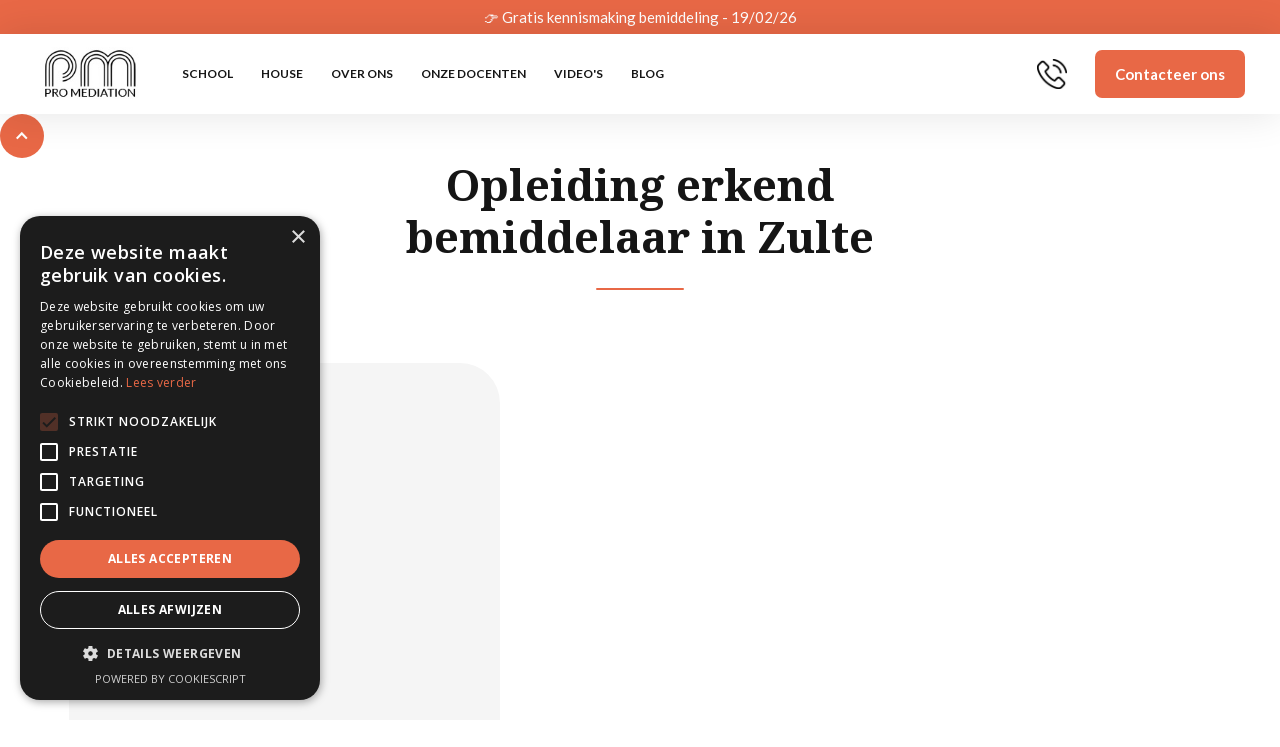

--- FILE ---
content_type: text/html
request_url: https://www.promediation.eu/opleiding-erkend-bemiddelaar/opleiding-erkend-bemiddelaar-in-zulte
body_size: 10390
content:
<!DOCTYPE html><!-- Last Published: Tue Jan 20 2026 11:07:46 GMT+0000 (Coordinated Universal Time) --><html data-wf-domain="www.promediation.eu" data-wf-page="61f12967f66804edafaaf1d5" data-wf-site="61acb9658c5e5531692f88ca" lang="nl-BE" data-wf-collection="61f12967f668042017aaf1d3" data-wf-item-slug="opleiding-erkend-bemiddelaar-in-zulte"><head><meta charset="utf-8"/><title>Opleiding erkend bemiddelaar in Zulte - Pro Mediation</title><meta content="Opleiding erkend bemiddelaar in Zulte gezocht?" name="description"/><meta content="Opleiding erkend bemiddelaar in Zulte - Pro Mediation" property="og:title"/><meta content="Opleiding erkend bemiddelaar in Zulte gezocht?" property="og:description"/><meta content="Opleiding erkend bemiddelaar in Zulte - Pro Mediation" property="twitter:title"/><meta content="Opleiding erkend bemiddelaar in Zulte gezocht?" property="twitter:description"/><meta property="og:type" content="website"/><meta content="summary_large_image" name="twitter:card"/><meta content="width=device-width, initial-scale=1" name="viewport"/><meta content="ls8kyv91QOEUtpGMJLHBss2ay0PH7y7IQ25NJV6G1X0" name="google-site-verification"/><link href="https://cdn.prod.website-files.com/61acb9658c5e5531692f88ca/css/promediation.webflow.shared.9551fd400.min.css" rel="stylesheet" type="text/css" integrity="sha384-lVH9QAN0Tb9XiaE5z3WnyPsxc0tQDg56LW4pZlhmct2YLUP6U2yVu9gH9eatYpLV" crossorigin="anonymous"/><link href="https://fonts.googleapis.com" rel="preconnect"/><link href="https://fonts.gstatic.com" rel="preconnect" crossorigin="anonymous"/><script src="https://ajax.googleapis.com/ajax/libs/webfont/1.6.26/webfont.js" type="text/javascript"></script><script type="text/javascript">WebFont.load({  google: {    families: ["Lato:100,100italic,300,300italic,400,400italic,700,700italic,900,900italic","Open Sans:300,300italic,400,400italic,600,600italic,700,700italic,800,800italic","Caladea:regular,italic,700,700italic","Noto Serif:regular,italic,700,700italic","Open Sans Condensed:300,300italic,700"]  }});</script><script type="text/javascript">!function(o,c){var n=c.documentElement,t=" w-mod-";n.className+=t+"js",("ontouchstart"in o||o.DocumentTouch&&c instanceof DocumentTouch)&&(n.className+=t+"touch")}(window,document);</script><link href="https://cdn.prod.website-files.com/61acb9658c5e5531692f88ca/624beae991438b084139a802_ProMediation_Favicon.png" rel="shortcut icon" type="image/x-icon"/><link href="https://cdn.prod.website-files.com/61acb9658c5e5531692f88ca/624beac1f0437235c622a90e_ProMediation_Webclip.png" rel="apple-touch-icon"/><script src="https://www.google.com/recaptcha/api.js" type="text/javascript"></script><!-- Google Tag Manager -->
<script>(function(w,d,s,l,i){w[l]=w[l]||[];w[l].push({'gtm.start':
new Date().getTime(),event:'gtm.js'});var f=d.getElementsByTagName(s)[0],
j=d.createElement(s),dl=l!='dataLayer'?'&l='+l:'';j.async=true;j.src=
'https://www.googletagmanager.com/gtm.js?id='+i+dl;f.parentNode.insertBefore(j,f);
})(window,document,'script','dataLayer','GTM-KGRK785');</script>
<!-- End Google Tag Manager --></head><body><div><div class="banner"><a href="/info/gratis-opleiding" class="w-inline-block"><div class="text-block-9">👉 Gratis kennismaking bemiddeling - 19/02/26</div></a></div></div><div data-collapse="medium" data-animation="default" data-duration="400" data-w-id="3e665832-e661-9678-7e97-efacb32f4091" data-easing="ease" data-easing2="ease" role="banner" class="nav-bar w-nav"><div class="wrapper nav-bar-wrapper"><a href="/" class="brand w-nav-brand"><img src="https://cdn.prod.website-files.com/61acb9658c5e5531692f88ca/6376744444af8e0910b7146f_61b20309a3b4dc8e8cb06580_unnamed%20(22).jpeg" loading="lazy" width="100" alt="Pro Mediation logo"/></a><div class="navigation"><nav role="navigation" class="nav-menu w-nav-menu"><a href="/school" class="nav-link w-nav-link">SCHOOL</a><a href="/house" class="nav-link w-nav-link">HOUSE</a><a href="/over-ons" class="nav-link w-nav-link">Over ons</a><a href="/docenten" class="nav-link w-nav-link">Onze docenten</a><a href="/videos" class="nav-link w-nav-link">Video&#x27;s</a><a href="/blog" class="nav-link w-nav-link">Blog</a></nav><div class="nav-right"><a href="tel:+32 476 97 89 21" class="brand w-nav-brand"><img src="https://cdn.prod.website-files.com/61acb9658c5e5531692f88ca/637675e9e8041e91a36312da_620a6e2b599b6ba58b43ee7a_phone-call.jpeg" loading="lazy" width="30" sizes="(max-width: 1279px) 30px, (max-width: 1919px) 2vw, 30px" alt="" srcset="https://cdn.prod.website-files.com/61acb9658c5e5531692f88ca/637675e9e8041e91a36312da_620a6e2b599b6ba58b43ee7a_phone-call-p-500.jpeg 500w, https://cdn.prod.website-files.com/61acb9658c5e5531692f88ca/637675e9e8041e91a36312da_620a6e2b599b6ba58b43ee7a_phone-call.jpeg 512w"/></a><div data-w-id="fe6cacd7-5cc4-a596-8b8f-96c0bcfebfab" class="search-mobile-button"></div><a href="/contact" class="button nav-button w-button">Contacteer ons</a></div><div class="search-mobile"><form action="/search" class="search-mobile-form w-form"><img src="https://cdn.prod.website-files.com/61acb9658c5e5531692f88ca/61acb9658c5e554ef42f8a3d_search-dark.svg" alt="" class="big-form-icon"/><input class="subscribe-input w-input" autofocus="true" maxlength="256" name="query" placeholder="What are you looking for?" type="search" id="search" required=""/><input type="submit" class="big-form-button w-button" value="Search"/></form><div data-w-id="9674a5c1-eed1-a2b0-d17d-9572e8f7b46a" class="popup-bg-overlay"><div class="modal-close-button"></div></div></div><div class="menu-button w-clearfix w-nav-button"><div class="menu-icon"><div class="menu-icon-line-top"></div><div class="menu-icon-line-middle"></div><div class="menu-icon-line-bottom"></div></div></div></div></div></div><div class="back-to-top"><div id="Top" class="top"></div><a href="#Top" class="top-button w-inline-block"><div class="top-button-icon w-icon-dropdown-toggle"></div></a></div><div class="hideee"></div><div class="page-wrapper"><div class="section _60-30"><div class="wrapper"><div class="page-intro"><h1 class="page-heading">Opleiding erkend bemiddelaar in Zulte</h1><div class="divider page-intro-divider"></div></div></div></div><div data-w-id="1ec01425-a127-1185-d556-8582f153b226" class="section no-padding-top"><div class="wrapper"><div class="main-grid"><div id="w-node-_1ec01425-a127-1185-d556-8582f153b229-afaaf1d5" class="media-container"><img src="https://cdn.prod.website-files.com/61acb9658c5e5531692f88ca/689094f0032eb23a8610e156_PD_L5049.webp" style="opacity:0" data-w-id="1ec01425-a127-1185-d556-8582f153b22a" alt="Opleiding erkend bemiddelaar in Zulte" class="media-rounded"/><div class="media-decoration bottom-right"></div><div class="floating-element _2"><div data-w-id="1ec01425-a127-1185-d556-8582f153b22d" style="opacity:0" class="floating-review"><div class="floating-rating-info"><div class="floating-rating"><div class="review-star small"></div><div class="review-star small"></div><div class="review-star small"></div><div class="review-star small"></div><div class="review-star small"></div></div><div><strong>“De docenten zijn echte specialisten in bemiddeling”</strong></div><div class="floating-review-author">Willy Dillen</div></div><img src="https://cdn.prod.website-files.com/61acb9658c5e5531692f88ca/61c5a29d13ba32d65eb9e3ff_Willy%20dillen.webp" alt="" class="floating-review-avatar"/></div></div></div><div id="w-node-_1ec01425-a127-1185-d556-8582f153b23b-afaaf1d5" data-w-id="1ec01425-a127-1185-d556-8582f153b23b" style="opacity:0" class="intro-left"><h2 class="heading-margin-24">Opleiding erkend bemiddelaar in Zulte gezocht?</h2><div><p class="text-grey">Pro Mediation heeft als missie excellente bemiddelaars op te leiden in Zulte. Wij onderscheiden ons door hoogstaande professionaliteit met docenten die een academische vorming genoten en ook met hun beide voeten in een praktijk staan. Zij brengen je graag hun kennis bij tijdens een opleiding erkend bemiddelaar in Zulte.</p><p class="text-grey">Pro Mediation is erkend als opleiding verstrekker door de Federale Bemiddelingscommissie om opleiding tot erkend bemiddelaar te geven.</p><ul role="list" class="icon-list"><li class="icon-list-item"><div class="checkmark"></div><div>Hoogstaande docenten</div></li><li class="icon-list-item"><div class="checkmark"></div><div>Oefensessies online en fysiek</div></li><li class="icon-list-item"><div class="checkmark"></div><div>Praktijkgericht</div></li></ul></div></div></div></div></div><div id="Opleidingen" class="section _0-120"><div class="wrapper"><div class="intro margin-bottom"><h2>Onze opleidingen erkend bemiddelaar in Zulte</h2><div class="divider"></div></div><div id="w-node-_862296c5-bc08-5c5b-4142-d0261477bb87-1477bb87" class="intro-left sticky"><div id="Form" class="opleiding-form-wrapper"><h3 class="form-titel">Schrijf u in of klik op de opleiding voor meer informatie.</h3><p class="text-grey">Deze opleiding gaat door op de onderstaande data en locatie:<strong><br/></strong></p><div class="properties-item-content horizontal top _2"><div id="w-node-_862296c5-bc08-5c5b-4142-d0261477bb91-1477bb87" class="horizontal-padding"><div class="horizontal-filter-titel black">Locatie</div></div><div id="w-node-_862296c5-bc08-5c5b-4142-d0261477bb94-1477bb87" class="vertical-divider"></div><div id="w-node-_862296c5-bc08-5c5b-4142-d0261477bb95-1477bb87" class="horizontal-padding"><div class="horizontal-filter-titel black">Opleiding</div></div><div id="w-node-_862296c5-bc08-5c5b-4142-d0261477bb98-1477bb87" class="vertical-divider"></div><div id="w-node-_862296c5-bc08-5c5b-4142-d0261477bb99-1477bb87" class="horizontal-padding"><div class="horizontal-filter-titel black">Inschrijven</div></div></div><div class="collection-opleidingen w-dyn-list"><div role="list" class="w-dyn-items"><div role="listitem" class="w-dyn-item"><div class="properties-item-content horizontal"><div id="w-node-_862296c5-bc08-5c5b-4142-d0261477bba0-1477bb87" class="horizontal-padding"><div class="w-layout-grid opleiding-grid horizontal"><div id="w-node-_862296c5-bc08-5c5b-4142-d0261477bba2-1477bb87" class="flex-horizontal align-top"><img src="https://cdn.prod.website-files.com/61acb9658c5e5531692f88ca/61d58570f5de4617337fccc7_calendar%20(1).svg" loading="lazy" alt="" class="info-list-icon _2 xs"/><div class="text-size-small">16/1/26</div></div><div id="w-node-_862296c5-bc08-5c5b-4142-d0261477bba5-1477bb87" class="flex-horizontal"><img src="https://cdn.prod.website-files.com/61acb9658c5e5531692f88ca/61d585438ca79941bba8cc2a_marker.svg" loading="lazy" alt="" class="info-list-icon _2"/><div fs-cmsfilter-field="Locatie" class="text-size-small">Antwerpen</div></div><div id="w-node-_862296c5-bc08-5c5b-4142-d0261477bba8-1477bb87" class="flex-horizontal hidden"><div class="icon-1x1-small text-color-sienna">query_builder</div><div fs-cmsfilter-field="Tijdstip" class="text-size-small"></div></div></div></div><div id="w-node-_862296c5-bc08-5c5b-4142-d0261477bbac-1477bb87" class="vertical-divider"></div><div id="w-node-_862296c5-bc08-5c5b-4142-d0261477bbad-1477bb87" class="horizontal-padding"><div class="properties-item-content-top horizontal"><h3 fs-cmsfilter-field="Search" class="heading-xxs">Basisopleiding bemiddeling</h3><div class="w-condition-invisible"><div class="flex-horizontal red"><div class="text-size-small orange w-condition-invisible">0</div><div class="text-size-small red">0</div><div fs-cmsfilter-field="Tijdstip" class="text-size-small">plaatsen vrij</div></div></div><div class="div-block-2 w-condition-invisible"><div class="info-list-icon w-embed"><svg xmlns="http://www.w3.org/2000/svg" xmlns:xlink="http://www.w3.org/1999/xlink" aria-hidden="true" role="img" class="iconify iconify--tabler" width="100%" height="100%" preserveAspectRatio="xMidYMid meet" viewBox="0 0 24 24"><g fill="none" stroke="currentColor" stroke-linecap="round" stroke-linejoin="round" stroke-width="2"><path d="m9 15l6-6"></path><circle cx="9.5" cy="9.5" r=".5" fill="currentColor"></circle><circle cx="14.5" cy="14.5" r=".5" fill="currentColor"></circle><path d="M5 7.2A2.2 2.2 0 0 1 7.2 5h1a2.2 2.2 0 0 0 1.55-.64l.7-.7a2.2 2.2 0 0 1 3.12 0l.7.7a2.2 2.2 0 0 0 1.55.64h1a2.2 2.2 0 0 1 2.2 2.2v1a2.2 2.2 0 0 0 .64 1.55l.7.7a2.2 2.2 0 0 1 0 3.12l-.7.7a2.2 2.2 0 0 0-.64 1.55v1a2.2 2.2 0 0 1-2.2 2.2h-1a2.2 2.2 0 0 0-1.55.64l-.7.7a2.2 2.2 0 0 1-3.12 0l-.7-.7a2.2 2.2 0 0 0-1.55-.64h-1a2.2 2.2 0 0 1-2.2-2.2v-1a2.2 2.2 0 0 0-.64-1.55l-.7-.7a2.2 2.2 0 0 1 0-3.12l.7-.7A2.2 2.2 0 0 0 5 8.2z"></path></g></svg></div><h3 fs-cmsfilter-field="Search" class="heading-xxs sl">Vroekboekkorting</h3></div></div></div><div id="w-node-_862296c5-bc08-5c5b-4142-d0261477bbb7-1477bb87" class="vertical-divider"></div><div id="w-node-_862296c5-bc08-5c5b-4142-d0261477bbb8-1477bb87" class="horizontal-padding"><div class="buttons-wrapper"><article class="button-3 is-small w-condition-invisible"><a href="/basisopleidingen/basisopleiding-bemiddelaar-antwerpen-16-1-26" class="inschrijven w-inline-block"><div>Inschrijven</div></a></article><div class="button-3 is-small volzet"><div>Volzet!</div></div><div fs-cmsfilter-field="Type" class="property-card-badge static horizontal"></div></div></div></div></div><div role="listitem" class="w-dyn-item"><div class="properties-item-content horizontal"><div id="w-node-_862296c5-bc08-5c5b-4142-d0261477bba0-1477bb87" class="horizontal-padding"><div class="w-layout-grid opleiding-grid horizontal"><div id="w-node-_862296c5-bc08-5c5b-4142-d0261477bba2-1477bb87" class="flex-horizontal align-top"><img src="https://cdn.prod.website-files.com/61acb9658c5e5531692f88ca/61d58570f5de4617337fccc7_calendar%20(1).svg" loading="lazy" alt="" class="info-list-icon _2 xs"/><div class="text-size-small">19/1/26</div></div><div id="w-node-_862296c5-bc08-5c5b-4142-d0261477bba5-1477bb87" class="flex-horizontal"><img src="https://cdn.prod.website-files.com/61acb9658c5e5531692f88ca/61d585438ca79941bba8cc2a_marker.svg" loading="lazy" alt="" class="info-list-icon _2"/><div fs-cmsfilter-field="Locatie" class="text-size-small">Gent</div></div><div id="w-node-_862296c5-bc08-5c5b-4142-d0261477bba8-1477bb87" class="flex-horizontal hidden"><div class="icon-1x1-small text-color-sienna">query_builder</div><div fs-cmsfilter-field="Tijdstip" class="text-size-small"></div></div></div></div><div id="w-node-_862296c5-bc08-5c5b-4142-d0261477bbac-1477bb87" class="vertical-divider"></div><div id="w-node-_862296c5-bc08-5c5b-4142-d0261477bbad-1477bb87" class="horizontal-padding"><div class="properties-item-content-top horizontal"><h3 fs-cmsfilter-field="Search" class="heading-xxs">Basisopleiding bemiddeling</h3><div class="w-condition-invisible"><div class="flex-horizontal red"><div class="text-size-small orange w-condition-invisible">0</div><div class="text-size-small red">0</div><div fs-cmsfilter-field="Tijdstip" class="text-size-small">plaatsen vrij</div></div></div><div class="div-block-2 w-condition-invisible"><div class="info-list-icon w-embed"><svg xmlns="http://www.w3.org/2000/svg" xmlns:xlink="http://www.w3.org/1999/xlink" aria-hidden="true" role="img" class="iconify iconify--tabler" width="100%" height="100%" preserveAspectRatio="xMidYMid meet" viewBox="0 0 24 24"><g fill="none" stroke="currentColor" stroke-linecap="round" stroke-linejoin="round" stroke-width="2"><path d="m9 15l6-6"></path><circle cx="9.5" cy="9.5" r=".5" fill="currentColor"></circle><circle cx="14.5" cy="14.5" r=".5" fill="currentColor"></circle><path d="M5 7.2A2.2 2.2 0 0 1 7.2 5h1a2.2 2.2 0 0 0 1.55-.64l.7-.7a2.2 2.2 0 0 1 3.12 0l.7.7a2.2 2.2 0 0 0 1.55.64h1a2.2 2.2 0 0 1 2.2 2.2v1a2.2 2.2 0 0 0 .64 1.55l.7.7a2.2 2.2 0 0 1 0 3.12l-.7.7a2.2 2.2 0 0 0-.64 1.55v1a2.2 2.2 0 0 1-2.2 2.2h-1a2.2 2.2 0 0 0-1.55.64l-.7.7a2.2 2.2 0 0 1-3.12 0l-.7-.7a2.2 2.2 0 0 0-1.55-.64h-1a2.2 2.2 0 0 1-2.2-2.2v-1a2.2 2.2 0 0 0-.64-1.55l-.7-.7a2.2 2.2 0 0 1 0-3.12l.7-.7A2.2 2.2 0 0 0 5 8.2z"></path></g></svg></div><h3 fs-cmsfilter-field="Search" class="heading-xxs sl">Vroekboekkorting</h3></div></div></div><div id="w-node-_862296c5-bc08-5c5b-4142-d0261477bbb7-1477bb87" class="vertical-divider"></div><div id="w-node-_862296c5-bc08-5c5b-4142-d0261477bbb8-1477bb87" class="horizontal-padding"><div class="buttons-wrapper"><article class="button-3 is-small w-condition-invisible"><a href="/basisopleidingen/bemiddelaar-gent-19-1-26" class="inschrijven w-inline-block"><div>Inschrijven</div></a></article><div class="button-3 is-small volzet"><div>Volzet!</div></div><div fs-cmsfilter-field="Type" class="property-card-badge static horizontal"></div></div></div></div></div><div role="listitem" class="w-dyn-item"><div class="properties-item-content horizontal"><div id="w-node-_862296c5-bc08-5c5b-4142-d0261477bba0-1477bb87" class="horizontal-padding"><div class="w-layout-grid opleiding-grid horizontal"><div id="w-node-_862296c5-bc08-5c5b-4142-d0261477bba2-1477bb87" class="flex-horizontal align-top"><img src="https://cdn.prod.website-files.com/61acb9658c5e5531692f88ca/61d58570f5de4617337fccc7_calendar%20(1).svg" loading="lazy" alt="" class="info-list-icon _2 xs"/><div class="text-size-small">3/2/26</div></div><div id="w-node-_862296c5-bc08-5c5b-4142-d0261477bba5-1477bb87" class="flex-horizontal"><img src="https://cdn.prod.website-files.com/61acb9658c5e5531692f88ca/61d585438ca79941bba8cc2a_marker.svg" loading="lazy" alt="" class="info-list-icon _2"/><div fs-cmsfilter-field="Locatie" class="text-size-small">Hasselt</div></div><div id="w-node-_862296c5-bc08-5c5b-4142-d0261477bba8-1477bb87" class="flex-horizontal hidden"><div class="icon-1x1-small text-color-sienna">query_builder</div><div fs-cmsfilter-field="Tijdstip" class="text-size-small"></div></div></div></div><div id="w-node-_862296c5-bc08-5c5b-4142-d0261477bbac-1477bb87" class="vertical-divider"></div><div id="w-node-_862296c5-bc08-5c5b-4142-d0261477bbad-1477bb87" class="horizontal-padding"><div class="properties-item-content-top horizontal"><h3 fs-cmsfilter-field="Search" class="heading-xxs">Basisopleiding bemiddeling</h3><div class="w-condition-invisible"><div class="flex-horizontal red"><div class="text-size-small orange w-condition-invisible">0</div><div class="text-size-small red">0</div><div fs-cmsfilter-field="Tijdstip" class="text-size-small">plaatsen vrij</div></div></div><div class="div-block-2 w-condition-invisible"><div class="info-list-icon w-embed"><svg xmlns="http://www.w3.org/2000/svg" xmlns:xlink="http://www.w3.org/1999/xlink" aria-hidden="true" role="img" class="iconify iconify--tabler" width="100%" height="100%" preserveAspectRatio="xMidYMid meet" viewBox="0 0 24 24"><g fill="none" stroke="currentColor" stroke-linecap="round" stroke-linejoin="round" stroke-width="2"><path d="m9 15l6-6"></path><circle cx="9.5" cy="9.5" r=".5" fill="currentColor"></circle><circle cx="14.5" cy="14.5" r=".5" fill="currentColor"></circle><path d="M5 7.2A2.2 2.2 0 0 1 7.2 5h1a2.2 2.2 0 0 0 1.55-.64l.7-.7a2.2 2.2 0 0 1 3.12 0l.7.7a2.2 2.2 0 0 0 1.55.64h1a2.2 2.2 0 0 1 2.2 2.2v1a2.2 2.2 0 0 0 .64 1.55l.7.7a2.2 2.2 0 0 1 0 3.12l-.7.7a2.2 2.2 0 0 0-.64 1.55v1a2.2 2.2 0 0 1-2.2 2.2h-1a2.2 2.2 0 0 0-1.55.64l-.7.7a2.2 2.2 0 0 1-3.12 0l-.7-.7a2.2 2.2 0 0 0-1.55-.64h-1a2.2 2.2 0 0 1-2.2-2.2v-1a2.2 2.2 0 0 0-.64-1.55l-.7-.7a2.2 2.2 0 0 1 0-3.12l.7-.7A2.2 2.2 0 0 0 5 8.2z"></path></g></svg></div><h3 fs-cmsfilter-field="Search" class="heading-xxs sl">Vroekboekkorting</h3></div></div></div><div id="w-node-_862296c5-bc08-5c5b-4142-d0261477bbb7-1477bb87" class="vertical-divider"></div><div id="w-node-_862296c5-bc08-5c5b-4142-d0261477bbb8-1477bb87" class="horizontal-padding"><div class="buttons-wrapper"><article class="button-3 is-small w-condition-invisible"><a href="/basisopleidingen/basisopleiding-bemiddelaar-hasselt-3-2-26" class="inschrijven w-inline-block"><div>Inschrijven</div></a></article><div class="button-3 is-small volzet"><div>Volzet!</div></div><div fs-cmsfilter-field="Type" class="property-card-badge static horizontal"></div></div></div></div></div><div role="listitem" class="w-dyn-item"><div class="properties-item-content horizontal"><div id="w-node-_862296c5-bc08-5c5b-4142-d0261477bba0-1477bb87" class="horizontal-padding"><div class="w-layout-grid opleiding-grid horizontal"><div id="w-node-_862296c5-bc08-5c5b-4142-d0261477bba2-1477bb87" class="flex-horizontal align-top"><img src="https://cdn.prod.website-files.com/61acb9658c5e5531692f88ca/61d58570f5de4617337fccc7_calendar%20(1).svg" loading="lazy" alt="" class="info-list-icon _2 xs"/><div class="text-size-small">7/9/26</div></div><div id="w-node-_862296c5-bc08-5c5b-4142-d0261477bba5-1477bb87" class="flex-horizontal"><img src="https://cdn.prod.website-files.com/61acb9658c5e5531692f88ca/61d585438ca79941bba8cc2a_marker.svg" loading="lazy" alt="" class="info-list-icon _2"/><div fs-cmsfilter-field="Locatie" class="text-size-small">Gent</div></div><div id="w-node-_862296c5-bc08-5c5b-4142-d0261477bba8-1477bb87" class="flex-horizontal hidden"><div class="icon-1x1-small text-color-sienna">query_builder</div><div fs-cmsfilter-field="Tijdstip" class="text-size-small"></div></div></div></div><div id="w-node-_862296c5-bc08-5c5b-4142-d0261477bbac-1477bb87" class="vertical-divider"></div><div id="w-node-_862296c5-bc08-5c5b-4142-d0261477bbad-1477bb87" class="horizontal-padding"><div class="properties-item-content-top horizontal"><h3 fs-cmsfilter-field="Search" class="heading-xxs">Basisopleiding bemiddeling</h3><div class="w-condition-invisible"><div class="flex-horizontal red"><div class="text-size-small orange">20</div><div class="text-size-small red w-condition-invisible">20</div><div fs-cmsfilter-field="Tijdstip" class="text-size-small">plaatsen vrij</div></div></div><div class="div-block-2"><div class="info-list-icon w-embed"><svg xmlns="http://www.w3.org/2000/svg" xmlns:xlink="http://www.w3.org/1999/xlink" aria-hidden="true" role="img" class="iconify iconify--tabler" width="100%" height="100%" preserveAspectRatio="xMidYMid meet" viewBox="0 0 24 24"><g fill="none" stroke="currentColor" stroke-linecap="round" stroke-linejoin="round" stroke-width="2"><path d="m9 15l6-6"></path><circle cx="9.5" cy="9.5" r=".5" fill="currentColor"></circle><circle cx="14.5" cy="14.5" r=".5" fill="currentColor"></circle><path d="M5 7.2A2.2 2.2 0 0 1 7.2 5h1a2.2 2.2 0 0 0 1.55-.64l.7-.7a2.2 2.2 0 0 1 3.12 0l.7.7a2.2 2.2 0 0 0 1.55.64h1a2.2 2.2 0 0 1 2.2 2.2v1a2.2 2.2 0 0 0 .64 1.55l.7.7a2.2 2.2 0 0 1 0 3.12l-.7.7a2.2 2.2 0 0 0-.64 1.55v1a2.2 2.2 0 0 1-2.2 2.2h-1a2.2 2.2 0 0 0-1.55.64l-.7.7a2.2 2.2 0 0 1-3.12 0l-.7-.7a2.2 2.2 0 0 0-1.55-.64h-1a2.2 2.2 0 0 1-2.2-2.2v-1a2.2 2.2 0 0 0-.64-1.55l-.7-.7a2.2 2.2 0 0 1 0-3.12l.7-.7A2.2 2.2 0 0 0 5 8.2z"></path></g></svg></div><h3 fs-cmsfilter-field="Search" class="heading-xxs sl">Vroekboekkorting</h3></div></div></div><div id="w-node-_862296c5-bc08-5c5b-4142-d0261477bbb7-1477bb87" class="vertical-divider"></div><div id="w-node-_862296c5-bc08-5c5b-4142-d0261477bbb8-1477bb87" class="horizontal-padding"><div class="buttons-wrapper"><article class="button-3 is-small"><a href="/basisopleidingen/basisopleiding-bemiddelaar-gent-7-9-26" class="inschrijven w-inline-block"><div>Inschrijven</div></a></article><div class="button-3 is-small volzet w-condition-invisible"><div>Volzet!</div></div><div fs-cmsfilter-field="Type" class="property-card-badge static horizontal"></div></div></div></div></div><div role="listitem" class="w-dyn-item"><div class="properties-item-content horizontal"><div id="w-node-_862296c5-bc08-5c5b-4142-d0261477bba0-1477bb87" class="horizontal-padding"><div class="w-layout-grid opleiding-grid horizontal"><div id="w-node-_862296c5-bc08-5c5b-4142-d0261477bba2-1477bb87" class="flex-horizontal align-top"><img src="https://cdn.prod.website-files.com/61acb9658c5e5531692f88ca/61d58570f5de4617337fccc7_calendar%20(1).svg" loading="lazy" alt="" class="info-list-icon _2 xs"/><div class="text-size-small">8/9/26</div></div><div id="w-node-_862296c5-bc08-5c5b-4142-d0261477bba5-1477bb87" class="flex-horizontal"><img src="https://cdn.prod.website-files.com/61acb9658c5e5531692f88ca/61d585438ca79941bba8cc2a_marker.svg" loading="lazy" alt="" class="info-list-icon _2"/><div fs-cmsfilter-field="Locatie" class="text-size-small">Antwerpen</div></div><div id="w-node-_862296c5-bc08-5c5b-4142-d0261477bba8-1477bb87" class="flex-horizontal hidden"><div class="icon-1x1-small text-color-sienna">query_builder</div><div fs-cmsfilter-field="Tijdstip" class="text-size-small"></div></div></div></div><div id="w-node-_862296c5-bc08-5c5b-4142-d0261477bbac-1477bb87" class="vertical-divider"></div><div id="w-node-_862296c5-bc08-5c5b-4142-d0261477bbad-1477bb87" class="horizontal-padding"><div class="properties-item-content-top horizontal"><h3 fs-cmsfilter-field="Search" class="heading-xxs">Basisopleiding bemiddeling</h3><div class="w-condition-invisible"><div class="flex-horizontal red"><div class="text-size-small orange">19</div><div class="text-size-small red w-condition-invisible">19</div><div fs-cmsfilter-field="Tijdstip" class="text-size-small">plaatsen vrij</div></div></div><div class="div-block-2"><div class="info-list-icon w-embed"><svg xmlns="http://www.w3.org/2000/svg" xmlns:xlink="http://www.w3.org/1999/xlink" aria-hidden="true" role="img" class="iconify iconify--tabler" width="100%" height="100%" preserveAspectRatio="xMidYMid meet" viewBox="0 0 24 24"><g fill="none" stroke="currentColor" stroke-linecap="round" stroke-linejoin="round" stroke-width="2"><path d="m9 15l6-6"></path><circle cx="9.5" cy="9.5" r=".5" fill="currentColor"></circle><circle cx="14.5" cy="14.5" r=".5" fill="currentColor"></circle><path d="M5 7.2A2.2 2.2 0 0 1 7.2 5h1a2.2 2.2 0 0 0 1.55-.64l.7-.7a2.2 2.2 0 0 1 3.12 0l.7.7a2.2 2.2 0 0 0 1.55.64h1a2.2 2.2 0 0 1 2.2 2.2v1a2.2 2.2 0 0 0 .64 1.55l.7.7a2.2 2.2 0 0 1 0 3.12l-.7.7a2.2 2.2 0 0 0-.64 1.55v1a2.2 2.2 0 0 1-2.2 2.2h-1a2.2 2.2 0 0 0-1.55.64l-.7.7a2.2 2.2 0 0 1-3.12 0l-.7-.7a2.2 2.2 0 0 0-1.55-.64h-1a2.2 2.2 0 0 1-2.2-2.2v-1a2.2 2.2 0 0 0-.64-1.55l-.7-.7a2.2 2.2 0 0 1 0-3.12l.7-.7A2.2 2.2 0 0 0 5 8.2z"></path></g></svg></div><h3 fs-cmsfilter-field="Search" class="heading-xxs sl">Vroekboekkorting</h3></div></div></div><div id="w-node-_862296c5-bc08-5c5b-4142-d0261477bbb7-1477bb87" class="vertical-divider"></div><div id="w-node-_862296c5-bc08-5c5b-4142-d0261477bbb8-1477bb87" class="horizontal-padding"><div class="buttons-wrapper"><article class="button-3 is-small"><a href="/basisopleidingen/basisopleiding-bemiddelaar-antwerpen-8-9-26" class="inschrijven w-inline-block"><div>Inschrijven</div></a></article><div class="button-3 is-small volzet w-condition-invisible"><div>Volzet!</div></div><div fs-cmsfilter-field="Type" class="property-card-badge static horizontal"></div></div></div></div></div><div role="listitem" class="w-dyn-item"><div class="properties-item-content horizontal"><div id="w-node-_862296c5-bc08-5c5b-4142-d0261477bba0-1477bb87" class="horizontal-padding"><div class="w-layout-grid opleiding-grid horizontal"><div id="w-node-_862296c5-bc08-5c5b-4142-d0261477bba2-1477bb87" class="flex-horizontal align-top"><img src="https://cdn.prod.website-files.com/61acb9658c5e5531692f88ca/61d58570f5de4617337fccc7_calendar%20(1).svg" loading="lazy" alt="" class="info-list-icon _2 xs"/><div class="text-size-small">1/2/27</div></div><div id="w-node-_862296c5-bc08-5c5b-4142-d0261477bba5-1477bb87" class="flex-horizontal"><img src="https://cdn.prod.website-files.com/61acb9658c5e5531692f88ca/61d585438ca79941bba8cc2a_marker.svg" loading="lazy" alt="" class="info-list-icon _2"/><div fs-cmsfilter-field="Locatie" class="text-size-small">Hasselt</div></div><div id="w-node-_862296c5-bc08-5c5b-4142-d0261477bba8-1477bb87" class="flex-horizontal hidden"><div class="icon-1x1-small text-color-sienna">query_builder</div><div fs-cmsfilter-field="Tijdstip" class="text-size-small"></div></div></div></div><div id="w-node-_862296c5-bc08-5c5b-4142-d0261477bbac-1477bb87" class="vertical-divider"></div><div id="w-node-_862296c5-bc08-5c5b-4142-d0261477bbad-1477bb87" class="horizontal-padding"><div class="properties-item-content-top horizontal"><h3 fs-cmsfilter-field="Search" class="heading-xxs">Basisopleiding bemiddeling</h3><div class="w-condition-invisible"><div class="flex-horizontal red"><div class="text-size-small orange">20</div><div class="text-size-small red w-condition-invisible">20</div><div fs-cmsfilter-field="Tijdstip" class="text-size-small">plaatsen vrij</div></div></div><div class="div-block-2"><div class="info-list-icon w-embed"><svg xmlns="http://www.w3.org/2000/svg" xmlns:xlink="http://www.w3.org/1999/xlink" aria-hidden="true" role="img" class="iconify iconify--tabler" width="100%" height="100%" preserveAspectRatio="xMidYMid meet" viewBox="0 0 24 24"><g fill="none" stroke="currentColor" stroke-linecap="round" stroke-linejoin="round" stroke-width="2"><path d="m9 15l6-6"></path><circle cx="9.5" cy="9.5" r=".5" fill="currentColor"></circle><circle cx="14.5" cy="14.5" r=".5" fill="currentColor"></circle><path d="M5 7.2A2.2 2.2 0 0 1 7.2 5h1a2.2 2.2 0 0 0 1.55-.64l.7-.7a2.2 2.2 0 0 1 3.12 0l.7.7a2.2 2.2 0 0 0 1.55.64h1a2.2 2.2 0 0 1 2.2 2.2v1a2.2 2.2 0 0 0 .64 1.55l.7.7a2.2 2.2 0 0 1 0 3.12l-.7.7a2.2 2.2 0 0 0-.64 1.55v1a2.2 2.2 0 0 1-2.2 2.2h-1a2.2 2.2 0 0 0-1.55.64l-.7.7a2.2 2.2 0 0 1-3.12 0l-.7-.7a2.2 2.2 0 0 0-1.55-.64h-1a2.2 2.2 0 0 1-2.2-2.2v-1a2.2 2.2 0 0 0-.64-1.55l-.7-.7a2.2 2.2 0 0 1 0-3.12l.7-.7A2.2 2.2 0 0 0 5 8.2z"></path></g></svg></div><h3 fs-cmsfilter-field="Search" class="heading-xxs sl">Vroekboekkorting</h3></div></div></div><div id="w-node-_862296c5-bc08-5c5b-4142-d0261477bbb7-1477bb87" class="vertical-divider"></div><div id="w-node-_862296c5-bc08-5c5b-4142-d0261477bbb8-1477bb87" class="horizontal-padding"><div class="buttons-wrapper"><article class="button-3 is-small"><a href="/basisopleidingen/basisopleiding-bemiddelaar-hasselt-1-2-27" class="inschrijven w-inline-block"><div>Inschrijven</div></a></article><div class="button-3 is-small volzet w-condition-invisible"><div>Volzet!</div></div><div fs-cmsfilter-field="Type" class="property-card-badge static horizontal"></div></div></div></div></div></div></div></div></div></div></div><div class="section"><div class="wrapper"><div class="main-grid"><div id="w-node-_1ec01425-a127-1185-d556-8582f153b26f-afaaf1d5" data-w-id="1ec01425-a127-1185-d556-8582f153b26f" style="opacity:0" class="intro-left"><h3>Waarom Pro Mediation kiezen voor je opleiding tot erkend bemiddelaar in Zulte?</h3><div class="w-layout-grid features-2 side-version"><div class="feature-icon-left"><div class="icon-box color-1"><img src="https://cdn.prod.website-files.com/61acb9658c5e5531692f88ca/61b214a555e88ebf0e2ecdf2_briefcase%20(2).webp" alt="" class="icon"/></div><div class="info-right"><h5>Veelzijdigheid</h5><div class="text-grey">Pro Mediation onderscheidt zich van andere opleidingen tot erkend bemiddelaar in Zulte omwille van zijn veelzijdigheid. Conflicten worden benaderd vanuit verschillende perspectieven.</div></div></div><div class="feature-icon-left"><div class="icon-box color-1"><img src="https://cdn.prod.website-files.com/61acb9658c5e5531692f88ca/61b214a6ece7f6aa0ea635d2_briefcase%20(4).webp" alt="" class="icon"/></div><div class="info-right"><h5>Professionals</h5><div class="text-grey">Voor elk domein krijgt u les van professionals die gespecialiseerd zijn in hun materie. Onze docenten hebben stuk voor stuk ervaring in de praktijk.</div></div></div><div class="feature-icon-left"><div class="icon-box color-1"><img src="https://cdn.prod.website-files.com/61acb9658c5e5531692f88ca/61b214a6f32f9f85839a08f0_briefcase%20(3).webp" alt="" class="icon"/></div><div class="info-right"><h5>Out of the box</h5><div class="text-grey">We willen onszelf zijn en “out of the box” denken zodat communicatie-conflicten met onze visie kunnen opgelost worden.</div></div></div><div class="feature-icon-left"><div class="icon-box color-1"><img src="https://cdn.prod.website-files.com/61acb9658c5e5531692f88ca/61b214a3048abe22009a70a7_briefcase%20(1).webp" alt="" class="icon"/></div><div class="info-right"><h5>Levenswijze</h5><div class="text-grey">Wij geloven dat mediation niet alleen een techniek is, maar een levens-wijze, die mensen in hun leven een meerwaarde kan geven binnen een diverse samenleving.</div></div></div></div></div><div id="w-node-_1ec01425-a127-1185-d556-8582f153b296-afaaf1d5" class="media-container"><img src="https://cdn.prod.website-files.com/61acb9658c5e5531692f88ca/620639755032e6506434b0e9_IMG_4913.webp" style="opacity:0" data-w-id="1ec01425-a127-1185-d556-8582f153b297" alt="Opleiding erkend bemiddelaar in Zulte" class="media-rounded"/><div class="media-decoration top-left"></div></div></div></div></div><div class="section _0-120"><div class="wrapper"><div class="w-layout-grid main-grid"><div id="w-node-_11b89cbc-eb04-d222-31ab-db27758b231f-afaaf1d5" data-w-id="11b89cbc-eb04-d222-31ab-db27758b231f" style="opacity:0" class="intro-left center"><h3 class="heading-2">Onze opleidingen erkend bemiddelaar in Zulte: het hele jaar door</h3><div class="divider animated"></div><p class="text-grey">Pro Mediation biedt hoogwaardige, kwalitatieve opleidingen aan voor wie zelf wil starten als erkend bemiddelaar in Zulte. Bemiddelingswetgeving, het bemiddelingsprotocol, ... Tijdens een intensieve meerdaagse cursus geven onze ervaren docenten je voldoende bagage mee om zelf aan de slag te gaan in Zulte en op juridisch correcte wijze een basis-bemiddelingsakkoord op te stellen.</p><a href="#Opleidingen" class="button w-button">Bekijk de startdata</a></div><div id="w-node-_11b89cbc-eb04-d222-31ab-db27758b2327-afaaf1d5" class="media-container"><a href="#" data-w-id="11b89cbc-eb04-d222-31ab-db27758b2328" style="opacity:0" class="side-video w-inline-block w-lightbox"><img src="https://cdn.prod.website-files.com/61acb9658c5e5531692f88ca/689094f06f0efc84d0052122_PD_L5088.webp" alt="Opleiding erkend bemiddelaar in Zulte" sizes="(max-width: 800px) 100vw, 800px" srcset="https://cdn.prod.website-files.com/61acb9658c5e5531692f88ca/689094f06f0efc84d0052122_PD_L5088-p-500.webp 500w, https://cdn.prod.website-files.com/61acb9658c5e5531692f88ca/689094f06f0efc84d0052122_PD_L5088.webp 800w" class="video-preview"/><div class="play-button absolute"></div><script type="application/json" class="w-json">{
  "items": [
    {
      "url": "https://www.youtube.com/watch?v=5NS6T9F43GM",
      "originalUrl": "https://www.youtube.com/watch?v=5NS6T9F43GM",
      "width": 940,
      "height": 528,
      "thumbnailUrl": "http://i.ytimg.com/vi/5NS6T9F43GM/hqdefault.jpg",
      "html": "<iframe class=\"embedly-embed\" src=\"//cdn.embedly.com/widgets/media.html?src=https%3A%2F%2Fwww.youtube.com%2Fembed%2F5NS6T9F43GM&display_name=YouTube&url=https%3A%2F%2Fwww.youtube.com%2Fwatch%3Fv%3D5NS6T9F43GM&image=http%3A%2F%2Fi.ytimg.com%2Fvi%2F5NS6T9F43GM%2Fhqdefault.jpg&key=96f1f04c5f4143bcb0f2e68c87d65feb&type=text%2Fhtml&schema=youtube\" width=\"940\" height=\"528\" scrolling=\"no\" title=\"YouTube embed\" frameborder=\"0\" allow=\"autoplay; fullscreen; encrypted-media; picture-in-picture;\" allowfullscreen=\"true\"></iframe>",
      "type": "video"
    }
  ],
  "group": ""
}</script></a><div class="media-decoration top-left"></div></div></div></div></div><div class="section haze"><div class="wrapper"><div class="intro margin-bottom"><h2>Onze docenten voor de opleiding erkend bemiddelaar in Zulte</h2><div class="text-grey">Onze docenten in de opleiding tot erkend bemiddelaar in Zulte hebben ervaring in het vak en leiden je op tot een echte Pro Mediator! Hieronder vind je al enkele van onze docenten.</div></div><div class="w-dyn-list"><div role="list" class="team w-dyn-items"><div role="listitem" class="w-dyn-item"><div class="team-v2-card"><a style="background-image:url(&quot;https://cdn.prod.website-files.com/61acb9658c5e556c972f88d5/68a378ce82dc9569ad402248_IMG_1457.jpg&quot;)" href="/docenten/fleur-goister" class="team-v2-link w-inline-block"><div class="team-profile-text v2">Bekijk profiel</div></a><div class="team-v2-info"><div class="team-v2-role">Founder en Coördinator</div><h5 class="team-v2-name">Fleur Goister</h5></div><div class="team-v2-social"><a href="https://www.linkedin.com/in/fleur-goister-24111465/" target="_blank" class="team-v2-social-link w-inline-block"><img src="https://cdn.prod.website-files.com/61acb9658c5e5531692f88ca/61acb9658c5e5575702f894d_linkedin.svg" alt="" class="socical-icon small"/></a><a href="#" class="team-v2-social-link w-inline-block w-condition-invisible"><img src="https://cdn.prod.website-files.com/61acb9658c5e5531692f88ca/61acb9658c5e553e7b2f8966_facebook.svg" alt="" class="socical-icon small"/></a><a href="#" class="team-v2-social-link w-inline-block w-condition-invisible"><img src="https://cdn.prod.website-files.com/61acb9658c5e5531692f88ca/61acb9658c5e55b3122f89d1_instagram.svg" alt="" class="socical-icon small"/></a></div></div></div><div role="listitem" class="w-dyn-item"><div class="team-v2-card"><a style="background-image:url(&quot;https://cdn.prod.website-files.com/61acb9658c5e556c972f88d5/68909cf3e0ba3aeab3d8fc4e_PD_L5153.webp&quot;)" href="/docenten/michael-de-herdt" class="team-v2-link w-inline-block"><div class="team-profile-text v2">Bekijk profiel</div></a><div class="team-v2-info"><div class="team-v2-role">Bestuurder</div><h5 class="team-v2-name">Michael De Herdt</h5></div><div class="team-v2-social"><a href="https://www.linkedin.com/in/micha%C3%ABl-de-herdt-5bba0449/" target="_blank" class="team-v2-social-link w-inline-block"><img src="https://cdn.prod.website-files.com/61acb9658c5e5531692f88ca/61acb9658c5e5575702f894d_linkedin.svg" alt="" class="socical-icon small"/></a><a href="#" class="team-v2-social-link w-inline-block w-condition-invisible"><img src="https://cdn.prod.website-files.com/61acb9658c5e5531692f88ca/61acb9658c5e553e7b2f8966_facebook.svg" alt="" class="socical-icon small"/></a><a href="#" class="team-v2-social-link w-inline-block w-condition-invisible"><img src="https://cdn.prod.website-files.com/61acb9658c5e5531692f88ca/61acb9658c5e55b3122f89d1_instagram.svg" alt="" class="socical-icon small"/></a></div></div></div><div role="listitem" class="w-dyn-item"><div class="team-v2-card"><a style="background-image:url(&quot;https://cdn.prod.website-files.com/61acb9658c5e556c972f88d5/63459682ac9b0d39f07ef597_620b6c3942fee62e9afc0123_IMG_1373.webp&quot;)" href="/docenten/jeroen-keymolen" class="team-v2-link w-inline-block"><div class="team-profile-text v2">Bekijk profiel</div></a><div class="team-v2-info"><div class="team-v2-role">Psycholoog - hoofddocent</div><h5 class="team-v2-name">Jeroen Keymolen</h5></div><div class="team-v2-social"><a href="https://www.linkedin.com/in/jeroen-keymolen/" target="_blank" class="team-v2-social-link w-inline-block"><img src="https://cdn.prod.website-files.com/61acb9658c5e5531692f88ca/61acb9658c5e5575702f894d_linkedin.svg" alt="" class="socical-icon small"/></a><a href="#" class="team-v2-social-link w-inline-block w-condition-invisible"><img src="https://cdn.prod.website-files.com/61acb9658c5e5531692f88ca/61acb9658c5e553e7b2f8966_facebook.svg" alt="" class="socical-icon small"/></a><a href="#" class="team-v2-social-link w-inline-block w-condition-invisible"><img src="https://cdn.prod.website-files.com/61acb9658c5e5531692f88ca/61acb9658c5e55b3122f89d1_instagram.svg" alt="" class="socical-icon small"/></a></div></div></div><div role="listitem" class="w-dyn-item"><div class="team-v2-card"><a style="background-image:url(&quot;https://cdn.prod.website-files.com/61acb9658c5e556c972f88d5/6345968bac9b0dddb27ef69c_61e93902e9c133ec99baaf30_Joke%20D.N.%20profo.webp&quot;)" href="/docenten/joke-de-neys" class="team-v2-link w-inline-block"><div class="team-profile-text v2">Bekijk profiel</div></a><div class="team-v2-info"><div class="team-v2-role">Erkend bemiddelaar - hoofddocent</div><h5 class="team-v2-name">Joke De Neys</h5></div><div class="team-v2-social"><a href="https://www.linkedin.com/in/joke-de-neys-705391a3/" target="_blank" class="team-v2-social-link w-inline-block"><img src="https://cdn.prod.website-files.com/61acb9658c5e5531692f88ca/61acb9658c5e5575702f894d_linkedin.svg" alt="" class="socical-icon small"/></a><a href="#" class="team-v2-social-link w-inline-block w-condition-invisible"><img src="https://cdn.prod.website-files.com/61acb9658c5e5531692f88ca/61acb9658c5e553e7b2f8966_facebook.svg" alt="" class="socical-icon small"/></a><a href="#" class="team-v2-social-link w-inline-block w-condition-invisible"><img src="https://cdn.prod.website-files.com/61acb9658c5e5531692f88ca/61acb9658c5e55b3122f89d1_instagram.svg" alt="" class="socical-icon small"/></a></div></div></div><div role="listitem" class="w-dyn-item"><div class="team-v2-card"><a style="background-image:url(&quot;https://cdn.prod.website-files.com/61acb9658c5e556c972f88d5/68909e53cc4164bdc37e0230_PD_L5120.webp&quot;)" href="/docenten/sophie-vanhemmens" class="team-v2-link w-inline-block"><div class="team-profile-text v2">Bekijk profiel</div></a><div class="team-v2-info"><div class="team-v2-role">Erkend bemiddelaar - hoofddocent</div><h5 class="team-v2-name">Sophie Vanhemmens</h5></div><div class="team-v2-social"><a href="https://www.linkedin.com/in/sophie-vanhemmens-010b5922/" target="_blank" class="team-v2-social-link w-inline-block"><img src="https://cdn.prod.website-files.com/61acb9658c5e5531692f88ca/61acb9658c5e5575702f894d_linkedin.svg" alt="" class="socical-icon small"/></a><a href="#" class="team-v2-social-link w-inline-block w-condition-invisible"><img src="https://cdn.prod.website-files.com/61acb9658c5e5531692f88ca/61acb9658c5e553e7b2f8966_facebook.svg" alt="" class="socical-icon small"/></a><a href="#" class="team-v2-social-link w-inline-block w-condition-invisible"><img src="https://cdn.prod.website-files.com/61acb9658c5e5531692f88ca/61acb9658c5e55b3122f89d1_instagram.svg" alt="" class="socical-icon small"/></a></div></div></div><div role="listitem" class="w-dyn-item"><div class="team-v2-card"><a style="background-image:url(&quot;https://cdn.prod.website-files.com/61acb9658c5e556c972f88d5/64f733d7aec2cf67d492e5f4_Dominique.webp&quot;)" href="/docenten/dominique-renders" class="team-v2-link w-inline-block"><div class="team-profile-text v2">Bekijk profiel</div></a><div class="team-v2-info"><div class="team-v2-role">Erkend bemiddelaar - hoofddocent</div><h5 class="team-v2-name">Dominique Renders</h5></div><div class="team-v2-social"><a href="https://www.linkedin.com/in/dominique-renders/" target="_blank" class="team-v2-social-link w-inline-block"><img src="https://cdn.prod.website-files.com/61acb9658c5e5531692f88ca/61acb9658c5e5575702f894d_linkedin.svg" alt="" class="socical-icon small"/></a><a href="#" class="team-v2-social-link w-inline-block w-condition-invisible"><img src="https://cdn.prod.website-files.com/61acb9658c5e5531692f88ca/61acb9658c5e553e7b2f8966_facebook.svg" alt="" class="socical-icon small"/></a><a href="#" class="team-v2-social-link w-inline-block w-condition-invisible"><img src="https://cdn.prod.website-files.com/61acb9658c5e5531692f88ca/61acb9658c5e55b3122f89d1_instagram.svg" alt="" class="socical-icon small"/></a></div></div></div><div role="listitem" class="w-dyn-item"><div class="team-v2-card"><a style="background-image:url(&quot;https://cdn.prod.website-files.com/61acb9658c5e556c972f88d5/634596641fc7f58d43732cf0_61e936b7a54b953b08606b30_Lieve%20L.%20profo.webp&quot;)" href="/docenten/lieve-lagae" class="team-v2-link w-inline-block"><div class="team-profile-text v2">Bekijk profiel</div></a><div class="team-v2-info"><div class="team-v2-role">Erkend bemiddelaar - docent</div><h5 class="team-v2-name">Lieve Lagae</h5></div><div class="team-v2-social"><a href="https://www.linkedin.com/in/lieve-lagae-0ab8b64/" target="_blank" class="team-v2-social-link w-inline-block"><img src="https://cdn.prod.website-files.com/61acb9658c5e5531692f88ca/61acb9658c5e5575702f894d_linkedin.svg" alt="" class="socical-icon small"/></a><a href="#" class="team-v2-social-link w-inline-block w-condition-invisible"><img src="https://cdn.prod.website-files.com/61acb9658c5e5531692f88ca/61acb9658c5e553e7b2f8966_facebook.svg" alt="" class="socical-icon small"/></a><a href="#" class="team-v2-social-link w-inline-block w-condition-invisible"><img src="https://cdn.prod.website-files.com/61acb9658c5e5531692f88ca/61acb9658c5e55b3122f89d1_instagram.svg" alt="" class="socical-icon small"/></a></div></div></div><div role="listitem" class="w-dyn-item"><div class="team-v2-card"><a style="background-image:url(&quot;https://cdn.prod.website-files.com/61acb9658c5e556c972f88d5/620f8403bb16ef0e6b8b2942_9Z5A2378.webp&quot;)" href="/docenten/nic-clijmans" class="team-v2-link w-inline-block"><div class="team-profile-text v2">Bekijk profiel</div></a><div class="team-v2-info"><div class="team-v2-role">Erkend bemiddelaar - docent</div><h5 class="team-v2-name">Nic Clijmans</h5></div><div class="team-v2-social"><a href="https://www.linkedin.com/in/nicclijmans/" target="_blank" class="team-v2-social-link w-inline-block"><img src="https://cdn.prod.website-files.com/61acb9658c5e5531692f88ca/61acb9658c5e5575702f894d_linkedin.svg" alt="" class="socical-icon small"/></a><a href="#" class="team-v2-social-link w-inline-block w-condition-invisible"><img src="https://cdn.prod.website-files.com/61acb9658c5e5531692f88ca/61acb9658c5e553e7b2f8966_facebook.svg" alt="" class="socical-icon small"/></a><a href="#" class="team-v2-social-link w-inline-block w-condition-invisible"><img src="https://cdn.prod.website-files.com/61acb9658c5e5531692f88ca/61acb9658c5e55b3122f89d1_instagram.svg" alt="" class="socical-icon small"/></a></div></div></div></div></div><div class="button-wrap"><a href="/docenten" class="button w-button">Bekijk alle docenten</a></div></div></div><div class="section"><div class="wrapper"><div class="intro margin-bottom"><h3 class="heading-margin-24">Wat anderen over onze opleiding tot erkend bemiddelaar in Zulte zeggen</h3><a href="https://g.page/r/CQ-vlMWvTdp4EAg/review" target="_blank" class="button w-inline-block w-clearfix"><img src="https://cdn.prod.website-files.com/61acb9658c5e5531692f88ca/61acb9658c5e5549ef2f89e3_pencil-white.svg" alt="" class="button-icon"/><div class="text-left">Schrijf een review</div></a></div><div class="w-layout-grid testimonials-v1-columns"><div class="review-v1"><div class="review-v1-author"><img src="https://cdn.prod.website-files.com/61acb9658c5e5531692f88ca/61c5a29d13ba32d65eb9e3ff_Willy%20dillen.webp" alt="" class="review-v1-avatar"/><div class="review-v1-info"><div class="review-v1-name">Willy Dillen</div><div class="review-v1-company">Erkend bemiddelaar</div></div></div><div class="review-v1-text">“Diepgaande basisopleiding in kleine groep. Opleidingsonderdelen worden gegeven door <span class="text-highlighted">echte specialisten</span>. Niet de makkelijkste weg, maar later merk je dat je stevig in je schoenen staat tijdens de specialisatie en als bemiddelaar.”</div><div class="review-v1-rating"><div class="review-star"></div><div class="review-star"></div><div class="review-star"></div><div class="review-star"></div><div class="review-star"></div></div></div><div class="review-v1"><div class="review-v1-author"><img src="https://cdn.prod.website-files.com/61acb9658c5e5531692f88ca/61acb9658c5e55804a2f88f6_avatar-10.webp" alt="" class="review-v1-avatar"/><div class="review-v1-info"><div class="review-v1-name">Bart Van Wassenhove</div><div class="review-v1-company">Toekomstig bemiddelaar</div></div></div><div class="review-v1-text">“Als niet-jurist had ik toch wat vrees voor de materie, maar de lesgevers zorgen voor een zeer bevattelijke manier van lesgeven. Zelfs in coronatijden een <span class="text-highlighted">ideale mix</span> van theorie en hands-on oefeningen.”</div><div class="review-v1-rating"><div class="review-star"></div><div class="review-star"></div><div class="review-star"></div><div class="review-star"></div><div class="review-star"></div></div></div><div class="review-v1"><div class="review-v1-author"><img src="https://cdn.prod.website-files.com/61acb9658c5e5531692f88ca/61c5a2b1ff1fed193f539090_Sophie%20Vanhemmens.webp" alt="" class="review-v1-avatar"/><div class="review-v1-info"><div class="review-v1-name">Sophie Vanhemmens</div><div class="review-v1-company">Advocaat-erkend bemiddelaar</div></div></div><div class="review-v1-text">“De verschillende lesgevers gaven elk op hun eigen manier en vanuit hun eigen invalshoek en ervaring een <span class="text-highlighted">meerwaarde</span> aan deze algemene basisopleiding. Bedankt voor deze kans!”</div><div class="review-v1-rating"><div class="review-star"></div><div class="review-star"></div><div class="review-star"></div><div class="review-star"></div><div class="review-star"></div></div></div></div></div></div><div class="section mask"><div class="wrapper"><div class="intro no-margin-bottom"><h2>Op zoek naar een opleiding erkend bemiddelaar in Zulte?</h2><p class="paragraph-2">Pro Mediation organiseert kwalitatieve, hands-on opleidingen tot erkend bemiddelaar nabij Zulte. Ontdek de aankomende startdata!</p><a href="#Opleidingen" class="button w-button">Bekijk de opleidingen</a></div></div><img src="https://cdn.prod.website-files.com/61acb9658c5e5531692f88ca/61acb9658c5e5540e02f8946_white-ceramic-mug-on-white-table-3740254.webp" data-w-id="8cf9dee7-130e-ed47-d181-a1db27952816" sizes="(max-width: 2000px) 100vw, 2000px" srcset="https://cdn.prod.website-files.com/61acb9658c5e5531692f88ca/61acb9658c5e5540e02f8946_white-ceramic-mug-on-white-table-3740254-p-800.webp 800w, https://cdn.prod.website-files.com/61acb9658c5e5531692f88ca/61acb9658c5e5540e02f8946_white-ceramic-mug-on-white-table-3740254-p-1080.webp 1080w, https://cdn.prod.website-files.com/61acb9658c5e5531692f88ca/61acb9658c5e5540e02f8946_white-ceramic-mug-on-white-table-3740254-p-1600.webp 1600w, https://cdn.prod.website-files.com/61acb9658c5e5531692f88ca/61acb9658c5e5540e02f8946_white-ceramic-mug-on-white-table-3740254.webp 2000w" alt="" class="moving-bg cta-image-1"/></div><div class="footer-v1"><div class="wrapper"><div class="w-layout-grid footer-v1-grid"><div id="w-node-_26b96535-832a-8399-2acb-40d42ecc7be8-d1822f9d" class="footer-v1-info"><a href="/" class="footer-v1-brand w-nav-brand"><img src="https://cdn.prod.website-files.com/61acb9658c5e5531692f88ca/61b21eb39ea8d3f3617b5731_output-onlinepngtools%20(8).webp" loading="lazy" width="100" alt=""/></a><div class="subheading">Always Explore!</div><div class="footer-v1-description">Pro Mediation is een door de FBC erkende opleidingverstrekker met een team van hoogwaardige docenten die ervaring hebben in de praktijk en die mensen opleiden tot FBC erkend bemiddelaars.</div><h4 class="footer-heading">Neem contact op</h4><a href="tel:+32 476 97 89 21" class="footer-contact w-inline-block"><img src="https://cdn.prod.website-files.com/61acb9658c5e5531692f88ca/61acb9658c5e5555da2f89de_phone-white.svg" alt="" class="footer-contact-icon"/><div>+32 476 97 89 21</div></a><a href="mailto:info@promediation.eu" class="footer-contact w-inline-block"><img src="https://cdn.prod.website-files.com/61acb9658c5e5531692f88ca/61acb9658c5e5542c02f89d9_email-white.svg" alt="" class="footer-contact-icon"/><div>info@promediation.eu</div></a><a href="https://www.google.be/maps/place/Azalealaan+6+2630+Aartselaar+(ANTWERPEN)" class="footer-contact w-inline-block"><img src="https://cdn.prod.website-files.com/61acb9658c5e5531692f88ca/61acb9658c5e5524db2f89e2_marker-white.svg" alt="" class="footer-contact-icon"/><div>Azalealaan 6, 2630 Aartselaar</div></a></div><div id="w-node-_4cccd955-1110-6266-a922-4b5ac4677b9d-d1822f9d" class="footer-v1-block"><h4 class="footer-heading">Opleidingen</h4><a href="/basisopleidingen-bemiddeling" class="footer-link">Basisopleidingen</a><a href="/opleidingen-familiale-bemiddeling" class="footer-link">Familiale Bemiddeling</a><a href="/opleidingen-burgerlijke-en-handelszaken" class="footer-link">Burgerlijke en Handelszaken</a><a href="/opleidingen-arbeidsrelaties-en-sociale-zaken" class="footer-link">Arbeidsrelaties en Sociale zaken</a><a href="/opleidingen-specialisatie-bemiddeling-in-bestuurszaken" class="footer-link">Bemiddeling in Bestuurszaken</a></div><div id="w-node-fd5ee83a-3b09-cd92-72ac-de451ac8e321-d1822f9d" class="footer-v1-block"><h4 class="footer-heading">Permanente vorming</h4><div class="w-dyn-list"><div role="list" class="w-dyn-items"><div role="listitem" class="w-dyn-item"><a href="/permanente-vormingen/vertrouwenspersoon-van-de-stem-van-het-kind-xii-16-17-september-2025-antwerpen-dag-3-4" class="footer-link">Vertrouwenspersoon van de stem van het kind XII - 16-17 september 2025 (Antwerpen) (Dag 3+4)</a></div><div role="listitem" class="w-dyn-item"><a href="/permanente-vormingen/stem-van-het-kind-en-mattenspel-xii-3-4-december-2025-antwerpen-dag-1-2" class="footer-link">Stem van het kind en mattenspel XII - 3+4 december 2025 (Antwerpen) (Dag 1+2)</a></div></div></div></div><div id="w-node-_63f85f00-be05-c081-0d96-9fc6d1822fb9-d1822f9d" class="footer-v1-block"><h4 class="footer-heading">Pro Mediation</h4><a href="/contact" class="footer-link">Contact</a><a href="/over-ons" class="footer-link">Over ons</a><a href="/docenten" class="footer-link">Onze docenten</a><a href="/videos" class="footer-link">Video&#x27;s</a><a href="/blog" class="footer-link">Blog</a><a href="/vacatures" class="footer-link">Vacatures</a></div></div><div class="footer-bottom"><div class="footer-bottom-left"><div class="social-icons-small"><a href="https://www.facebook.com/promediation.eu/" target="_blank" class="social-link-small w-inline-block"><img src="https://cdn.prod.website-files.com/61acb9658c5e5531692f88ca/61acb9658c5e557f962f89db_facebook-white.svg" alt="" class="social-icon-small"/></a><a href="https://www.linkedin.com/company/pro-mediation/" target="_blank" class="social-link-small w-inline-block"><img src="https://cdn.prod.website-files.com/61acb9658c5e5531692f88ca/61acb9658c5e5563122f89e6_linkedin-white.svg" alt="" class="social-icon-small"/></a><a href="https://www.youtube.com/channel/UCB_EF8norBHG7WBYVtZ1ecQ" target="_blank" class="social-link-small w-inline-block"><img src="https://cdn.prod.website-files.com/61acb9658c5e5531692f88ca/61acb9658c5e5532a32f89f2_youtube-white.svg" alt="" class="social-icon-small"/></a></div></div><div class="footer-bottom-right"><div><a href="/privacy-en-algemene-voorwaarden" class="link-white">Algemene voorwaarden</a></div><div class="dot-divider white"></div><div><a href="/privacy-en-algemene-voorwaarden" class="link-white">Privacy Policy</a><a href="https://webflow.com/" target="_blank" class="link-white"></a></div></div></div></div></div></div><script src="https://d3e54v103j8qbb.cloudfront.net/js/jquery-3.5.1.min.dc5e7f18c8.js?site=61acb9658c5e5531692f88ca" type="text/javascript" integrity="sha256-9/aliU8dGd2tb6OSsuzixeV4y/faTqgFtohetphbbj0=" crossorigin="anonymous"></script><script src="https://cdn.prod.website-files.com/61acb9658c5e5531692f88ca/js/webflow.schunk.59c6248219f37ae8.js" type="text/javascript" integrity="sha384-SiwpjJNf9ZitucDlWa0ARYbaOcz0PUxo+U1JokcCeias7QOSgb93xI+PogbjFilN" crossorigin="anonymous"></script><script src="https://cdn.prod.website-files.com/61acb9658c5e5531692f88ca/js/webflow.schunk.af8c1517aa79acf9.js" type="text/javascript" integrity="sha384-oQpuXHN6KNZ2BEZpj361DbRGtwYfYpq+Z/vuRdDGJdAT7XAPVS8uQS2LBXegFE8k" crossorigin="anonymous"></script><script src="https://cdn.prod.website-files.com/61acb9658c5e5531692f88ca/js/webflow.d24924d3.8713915b30f56a4a.js" type="text/javascript" integrity="sha384-WkLKY2tOULsS9ewTIXnWt8ku92yHliUsyJfYK2WtUkm7BhAZAeRvh9/yC9P1aOCE" crossorigin="anonymous"></script></body></html>

--- FILE ---
content_type: text/css
request_url: https://cdn.prod.website-files.com/61acb9658c5e5531692f88ca/css/promediation.webflow.shared.9551fd400.min.css
body_size: 53226
content:
html{-webkit-text-size-adjust:100%;-ms-text-size-adjust:100%;font-family:sans-serif}body{margin:0}article,aside,details,figcaption,figure,footer,header,hgroup,main,menu,nav,section,summary{display:block}audio,canvas,progress,video{vertical-align:baseline;display:inline-block}audio:not([controls]){height:0;display:none}[hidden],template{display:none}a{background-color:#0000}a:active,a:hover{outline:0}abbr[title]{border-bottom:1px dotted}b,strong{font-weight:700}dfn{font-style:italic}h1{margin:.67em 0;font-size:2em}mark{color:#000;background:#ff0}small{font-size:80%}sub,sup{vertical-align:baseline;font-size:75%;line-height:0;position:relative}sup{top:-.5em}sub{bottom:-.25em}img{border:0}svg:not(:root){overflow:hidden}hr{box-sizing:content-box;height:0}pre{overflow:auto}code,kbd,pre,samp{font-family:monospace;font-size:1em}button,input,optgroup,select,textarea{color:inherit;font:inherit;margin:0}button{overflow:visible}button,select{text-transform:none}button,html input[type=button],input[type=reset]{-webkit-appearance:button;cursor:pointer}button[disabled],html input[disabled]{cursor:default}button::-moz-focus-inner,input::-moz-focus-inner{border:0;padding:0}input{line-height:normal}input[type=checkbox],input[type=radio]{box-sizing:border-box;padding:0}input[type=number]::-webkit-inner-spin-button,input[type=number]::-webkit-outer-spin-button{height:auto}input[type=search]{-webkit-appearance:none}input[type=search]::-webkit-search-cancel-button,input[type=search]::-webkit-search-decoration{-webkit-appearance:none}legend{border:0;padding:0}textarea{overflow:auto}optgroup{font-weight:700}table{border-collapse:collapse;border-spacing:0}td,th{padding:0}@font-face{font-family:webflow-icons;src:url([data-uri])format("truetype");font-weight:400;font-style:normal}[class^=w-icon-],[class*=\ w-icon-]{speak:none;font-variant:normal;text-transform:none;-webkit-font-smoothing:antialiased;-moz-osx-font-smoothing:grayscale;font-style:normal;font-weight:400;line-height:1;font-family:webflow-icons!important}.w-icon-slider-right:before{content:""}.w-icon-slider-left:before{content:""}.w-icon-nav-menu:before{content:""}.w-icon-arrow-down:before,.w-icon-dropdown-toggle:before{content:""}.w-icon-file-upload-remove:before{content:""}.w-icon-file-upload-icon:before{content:""}*{box-sizing:border-box}html{height:100%}body{color:#333;background-color:#fff;min-height:100%;margin:0;font-family:Arial,sans-serif;font-size:14px;line-height:20px}img{vertical-align:middle;max-width:100%;display:inline-block}html.w-mod-touch *{background-attachment:scroll!important}.w-block{display:block}.w-inline-block{max-width:100%;display:inline-block}.w-clearfix:before,.w-clearfix:after{content:" ";grid-area:1/1/2/2;display:table}.w-clearfix:after{clear:both}.w-hidden{display:none}.w-button{color:#fff;line-height:inherit;cursor:pointer;background-color:#3898ec;border:0;border-radius:0;padding:9px 15px;text-decoration:none;display:inline-block}input.w-button{-webkit-appearance:button}html[data-w-dynpage] [data-w-cloak]{color:#0000!important}.w-code-block{margin:unset}pre.w-code-block code{all:inherit}.w-optimization{display:contents}.w-webflow-badge,.w-webflow-badge>img{box-sizing:unset;width:unset;height:unset;max-height:unset;max-width:unset;min-height:unset;min-width:unset;margin:unset;padding:unset;float:unset;clear:unset;border:unset;border-radius:unset;background:unset;background-image:unset;background-position:unset;background-size:unset;background-repeat:unset;background-origin:unset;background-clip:unset;background-attachment:unset;background-color:unset;box-shadow:unset;transform:unset;direction:unset;font-family:unset;font-weight:unset;color:unset;font-size:unset;line-height:unset;font-style:unset;font-variant:unset;text-align:unset;letter-spacing:unset;-webkit-text-decoration:unset;text-decoration:unset;text-indent:unset;text-transform:unset;list-style-type:unset;text-shadow:unset;vertical-align:unset;cursor:unset;white-space:unset;word-break:unset;word-spacing:unset;word-wrap:unset;transition:unset}.w-webflow-badge{white-space:nowrap;cursor:pointer;box-shadow:0 0 0 1px #0000001a,0 1px 3px #0000001a;visibility:visible!important;opacity:1!important;z-index:2147483647!important;color:#aaadb0!important;overflow:unset!important;background-color:#fff!important;border-radius:3px!important;width:auto!important;height:auto!important;margin:0!important;padding:6px!important;font-size:12px!important;line-height:14px!important;text-decoration:none!important;display:inline-block!important;position:fixed!important;inset:auto 12px 12px auto!important;transform:none!important}.w-webflow-badge>img{position:unset;visibility:unset!important;opacity:1!important;vertical-align:middle!important;display:inline-block!important}h1,h2,h3,h4,h5,h6{margin-bottom:10px;font-weight:700}h1{margin-top:20px;font-size:38px;line-height:44px}h2{margin-top:20px;font-size:32px;line-height:36px}h3{margin-top:20px;font-size:24px;line-height:30px}h4{margin-top:10px;font-size:18px;line-height:24px}h5{margin-top:10px;font-size:14px;line-height:20px}h6{margin-top:10px;font-size:12px;line-height:18px}p{margin-top:0;margin-bottom:10px}blockquote{border-left:5px solid #e2e2e2;margin:0 0 10px;padding:10px 20px;font-size:18px;line-height:22px}figure{margin:0 0 10px}figcaption{text-align:center;margin-top:5px}ul,ol{margin-top:0;margin-bottom:10px;padding-left:40px}.w-list-unstyled{padding-left:0;list-style:none}.w-embed:before,.w-embed:after{content:" ";grid-area:1/1/2/2;display:table}.w-embed:after{clear:both}.w-video{width:100%;padding:0;position:relative}.w-video iframe,.w-video object,.w-video embed{border:none;width:100%;height:100%;position:absolute;top:0;left:0}fieldset{border:0;margin:0;padding:0}button,[type=button],[type=reset]{cursor:pointer;-webkit-appearance:button;border:0}.w-form{margin:0 0 15px}.w-form-done{text-align:center;background-color:#ddd;padding:20px;display:none}.w-form-fail{background-color:#ffdede;margin-top:10px;padding:10px;display:none}label{margin-bottom:5px;font-weight:700;display:block}.w-input,.w-select{color:#333;vertical-align:middle;background-color:#fff;border:1px solid #ccc;width:100%;height:38px;margin-bottom:10px;padding:8px 12px;font-size:14px;line-height:1.42857;display:block}.w-input::placeholder,.w-select::placeholder{color:#999}.w-input:focus,.w-select:focus{border-color:#3898ec;outline:0}.w-input[disabled],.w-select[disabled],.w-input[readonly],.w-select[readonly],fieldset[disabled] .w-input,fieldset[disabled] .w-select{cursor:not-allowed}.w-input[disabled]:not(.w-input-disabled),.w-select[disabled]:not(.w-input-disabled),.w-input[readonly],.w-select[readonly],fieldset[disabled]:not(.w-input-disabled) .w-input,fieldset[disabled]:not(.w-input-disabled) .w-select{background-color:#eee}textarea.w-input,textarea.w-select{height:auto}.w-select{background-color:#f3f3f3}.w-select[multiple]{height:auto}.w-form-label{cursor:pointer;margin-bottom:0;font-weight:400;display:inline-block}.w-radio{margin-bottom:5px;padding-left:20px;display:block}.w-radio:before,.w-radio:after{content:" ";grid-area:1/1/2/2;display:table}.w-radio:after{clear:both}.w-radio-input{float:left;margin:3px 0 0 -20px;line-height:normal}.w-file-upload{margin-bottom:10px;display:block}.w-file-upload-input{opacity:0;z-index:-100;width:.1px;height:.1px;position:absolute;overflow:hidden}.w-file-upload-default,.w-file-upload-uploading,.w-file-upload-success{color:#333;display:inline-block}.w-file-upload-error{margin-top:10px;display:block}.w-file-upload-default.w-hidden,.w-file-upload-uploading.w-hidden,.w-file-upload-error.w-hidden,.w-file-upload-success.w-hidden{display:none}.w-file-upload-uploading-btn{cursor:pointer;background-color:#fafafa;border:1px solid #ccc;margin:0;padding:8px 12px;font-size:14px;font-weight:400;display:flex}.w-file-upload-file{background-color:#fafafa;border:1px solid #ccc;flex-grow:1;justify-content:space-between;margin:0;padding:8px 9px 8px 11px;display:flex}.w-file-upload-file-name{font-size:14px;font-weight:400;display:block}.w-file-remove-link{cursor:pointer;width:auto;height:auto;margin-top:3px;margin-left:10px;padding:3px;display:block}.w-icon-file-upload-remove{margin:auto;font-size:10px}.w-file-upload-error-msg{color:#ea384c;padding:2px 0;display:inline-block}.w-file-upload-info{padding:0 12px;line-height:38px;display:inline-block}.w-file-upload-label{cursor:pointer;background-color:#fafafa;border:1px solid #ccc;margin:0;padding:8px 12px;font-size:14px;font-weight:400;display:inline-block}.w-icon-file-upload-icon,.w-icon-file-upload-uploading{width:20px;margin-right:8px;display:inline-block}.w-icon-file-upload-uploading{height:20px}.w-container{max-width:940px;margin-left:auto;margin-right:auto}.w-container:before,.w-container:after{content:" ";grid-area:1/1/2/2;display:table}.w-container:after{clear:both}.w-container .w-row{margin-left:-10px;margin-right:-10px}.w-row:before,.w-row:after{content:" ";grid-area:1/1/2/2;display:table}.w-row:after{clear:both}.w-row .w-row{margin-left:0;margin-right:0}.w-col{float:left;width:100%;min-height:1px;padding-left:10px;padding-right:10px;position:relative}.w-col .w-col{padding-left:0;padding-right:0}.w-col-1{width:8.33333%}.w-col-2{width:16.6667%}.w-col-3{width:25%}.w-col-4{width:33.3333%}.w-col-5{width:41.6667%}.w-col-6{width:50%}.w-col-7{width:58.3333%}.w-col-8{width:66.6667%}.w-col-9{width:75%}.w-col-10{width:83.3333%}.w-col-11{width:91.6667%}.w-col-12{width:100%}.w-hidden-main{display:none!important}@media screen and (max-width:991px){.w-container{max-width:728px}.w-hidden-main{display:inherit!important}.w-hidden-medium{display:none!important}.w-col-medium-1{width:8.33333%}.w-col-medium-2{width:16.6667%}.w-col-medium-3{width:25%}.w-col-medium-4{width:33.3333%}.w-col-medium-5{width:41.6667%}.w-col-medium-6{width:50%}.w-col-medium-7{width:58.3333%}.w-col-medium-8{width:66.6667%}.w-col-medium-9{width:75%}.w-col-medium-10{width:83.3333%}.w-col-medium-11{width:91.6667%}.w-col-medium-12{width:100%}.w-col-stack{width:100%;left:auto;right:auto}}@media screen and (max-width:767px){.w-hidden-main,.w-hidden-medium{display:inherit!important}.w-hidden-small{display:none!important}.w-row,.w-container .w-row{margin-left:0;margin-right:0}.w-col{width:100%;left:auto;right:auto}.w-col-small-1{width:8.33333%}.w-col-small-2{width:16.6667%}.w-col-small-3{width:25%}.w-col-small-4{width:33.3333%}.w-col-small-5{width:41.6667%}.w-col-small-6{width:50%}.w-col-small-7{width:58.3333%}.w-col-small-8{width:66.6667%}.w-col-small-9{width:75%}.w-col-small-10{width:83.3333%}.w-col-small-11{width:91.6667%}.w-col-small-12{width:100%}}@media screen and (max-width:479px){.w-container{max-width:none}.w-hidden-main,.w-hidden-medium,.w-hidden-small{display:inherit!important}.w-hidden-tiny{display:none!important}.w-col{width:100%}.w-col-tiny-1{width:8.33333%}.w-col-tiny-2{width:16.6667%}.w-col-tiny-3{width:25%}.w-col-tiny-4{width:33.3333%}.w-col-tiny-5{width:41.6667%}.w-col-tiny-6{width:50%}.w-col-tiny-7{width:58.3333%}.w-col-tiny-8{width:66.6667%}.w-col-tiny-9{width:75%}.w-col-tiny-10{width:83.3333%}.w-col-tiny-11{width:91.6667%}.w-col-tiny-12{width:100%}}.w-widget{position:relative}.w-widget-map{width:100%;height:400px}.w-widget-map label{width:auto;display:inline}.w-widget-map img{max-width:inherit}.w-widget-map .gm-style-iw{text-align:center}.w-widget-map .gm-style-iw>button{display:none!important}.w-widget-twitter{overflow:hidden}.w-widget-twitter-count-shim{vertical-align:top;text-align:center;background:#fff;border:1px solid #758696;border-radius:3px;width:28px;height:20px;display:inline-block;position:relative}.w-widget-twitter-count-shim *{pointer-events:none;-webkit-user-select:none;user-select:none}.w-widget-twitter-count-shim .w-widget-twitter-count-inner{text-align:center;color:#999;font-family:serif;font-size:15px;line-height:12px;position:relative}.w-widget-twitter-count-shim .w-widget-twitter-count-clear{display:block;position:relative}.w-widget-twitter-count-shim.w--large{width:36px;height:28px}.w-widget-twitter-count-shim.w--large .w-widget-twitter-count-inner{font-size:18px;line-height:18px}.w-widget-twitter-count-shim:not(.w--vertical){margin-left:5px;margin-right:8px}.w-widget-twitter-count-shim:not(.w--vertical).w--large{margin-left:6px}.w-widget-twitter-count-shim:not(.w--vertical):before,.w-widget-twitter-count-shim:not(.w--vertical):after{content:" ";pointer-events:none;border:solid #0000;width:0;height:0;position:absolute;top:50%;left:0}.w-widget-twitter-count-shim:not(.w--vertical):before{border-width:4px;border-color:#75869600 #5d6c7b #75869600 #75869600;margin-top:-4px;margin-left:-9px}.w-widget-twitter-count-shim:not(.w--vertical).w--large:before{border-width:5px;margin-top:-5px;margin-left:-10px}.w-widget-twitter-count-shim:not(.w--vertical):after{border-width:4px;border-color:#fff0 #fff #fff0 #fff0;margin-top:-4px;margin-left:-8px}.w-widget-twitter-count-shim:not(.w--vertical).w--large:after{border-width:5px;margin-top:-5px;margin-left:-9px}.w-widget-twitter-count-shim.w--vertical{width:61px;height:33px;margin-bottom:8px}.w-widget-twitter-count-shim.w--vertical:before,.w-widget-twitter-count-shim.w--vertical:after{content:" ";pointer-events:none;border:solid #0000;width:0;height:0;position:absolute;top:100%;left:50%}.w-widget-twitter-count-shim.w--vertical:before{border-width:5px;border-color:#5d6c7b #75869600 #75869600;margin-left:-5px}.w-widget-twitter-count-shim.w--vertical:after{border-width:4px;border-color:#fff #fff0 #fff0;margin-left:-4px}.w-widget-twitter-count-shim.w--vertical .w-widget-twitter-count-inner{font-size:18px;line-height:22px}.w-widget-twitter-count-shim.w--vertical.w--large{width:76px}.w-background-video{color:#fff;height:500px;position:relative;overflow:hidden}.w-background-video>video{object-fit:cover;z-index:-100;background-position:50%;background-size:cover;width:100%;height:100%;margin:auto;position:absolute;inset:-100%}.w-background-video>video::-webkit-media-controls-start-playback-button{-webkit-appearance:none;display:none!important}.w-background-video--control{background-color:#0000;padding:0;position:absolute;bottom:1em;right:1em}.w-background-video--control>[hidden]{display:none!important}.w-slider{text-align:center;clear:both;-webkit-tap-highlight-color:#0000;tap-highlight-color:#0000;background:#ddd;height:300px;position:relative}.w-slider-mask{z-index:1;white-space:nowrap;height:100%;display:block;position:relative;left:0;right:0;overflow:hidden}.w-slide{vertical-align:top;white-space:normal;text-align:left;width:100%;height:100%;display:inline-block;position:relative}.w-slider-nav{z-index:2;text-align:center;-webkit-tap-highlight-color:#0000;tap-highlight-color:#0000;height:40px;margin:auto;padding-top:10px;position:absolute;inset:auto 0 0}.w-slider-nav.w-round>div{border-radius:100%}.w-slider-nav.w-num>div{font-size:inherit;line-height:inherit;width:auto;height:auto;padding:.2em .5em}.w-slider-nav.w-shadow>div{box-shadow:0 0 3px #3336}.w-slider-nav-invert{color:#fff}.w-slider-nav-invert>div{background-color:#2226}.w-slider-nav-invert>div.w-active{background-color:#222}.w-slider-dot{cursor:pointer;background-color:#fff6;width:1em;height:1em;margin:0 3px .5em;transition:background-color .1s,color .1s;display:inline-block;position:relative}.w-slider-dot.w-active{background-color:#fff}.w-slider-dot:focus{outline:none;box-shadow:0 0 0 2px #fff}.w-slider-dot:focus.w-active{box-shadow:none}.w-slider-arrow-left,.w-slider-arrow-right{cursor:pointer;color:#fff;-webkit-tap-highlight-color:#0000;tap-highlight-color:#0000;-webkit-user-select:none;user-select:none;width:80px;margin:auto;font-size:40px;position:absolute;inset:0;overflow:hidden}.w-slider-arrow-left [class^=w-icon-],.w-slider-arrow-right [class^=w-icon-],.w-slider-arrow-left [class*=\ w-icon-],.w-slider-arrow-right [class*=\ w-icon-]{position:absolute}.w-slider-arrow-left:focus,.w-slider-arrow-right:focus{outline:0}.w-slider-arrow-left{z-index:3;right:auto}.w-slider-arrow-right{z-index:4;left:auto}.w-icon-slider-left,.w-icon-slider-right{width:1em;height:1em;margin:auto;inset:0}.w-slider-aria-label{clip:rect(0 0 0 0);border:0;width:1px;height:1px;margin:-1px;padding:0;position:absolute;overflow:hidden}.w-slider-force-show{display:block!important}.w-dropdown{text-align:left;z-index:900;margin-left:auto;margin-right:auto;display:inline-block;position:relative}.w-dropdown-btn,.w-dropdown-toggle,.w-dropdown-link{vertical-align:top;color:#222;text-align:left;white-space:nowrap;margin-left:auto;margin-right:auto;padding:20px;text-decoration:none;position:relative}.w-dropdown-toggle{-webkit-user-select:none;user-select:none;cursor:pointer;padding-right:40px;display:inline-block}.w-dropdown-toggle:focus{outline:0}.w-icon-dropdown-toggle{width:1em;height:1em;margin:auto 20px auto auto;position:absolute;top:0;bottom:0;right:0}.w-dropdown-list{background:#ddd;min-width:100%;display:none;position:absolute}.w-dropdown-list.w--open{display:block}.w-dropdown-link{color:#222;padding:10px 20px;display:block}.w-dropdown-link.w--current{color:#0082f3}.w-dropdown-link:focus{outline:0}@media screen and (max-width:767px){.w-nav-brand{padding-left:10px}}.w-lightbox-backdrop{cursor:auto;letter-spacing:normal;text-indent:0;text-shadow:none;text-transform:none;visibility:visible;white-space:normal;word-break:normal;word-spacing:normal;word-wrap:normal;color:#fff;text-align:center;z-index:2000;opacity:0;-webkit-user-select:none;-moz-user-select:none;-webkit-tap-highlight-color:transparent;background:#000000e6;outline:0;font-family:Helvetica Neue,Helvetica,Ubuntu,Segoe UI,Verdana,sans-serif;font-size:17px;font-style:normal;font-weight:300;line-height:1.2;list-style:disc;position:fixed;inset:0;-webkit-transform:translate(0)}.w-lightbox-backdrop,.w-lightbox-container{-webkit-overflow-scrolling:touch;height:100%;overflow:auto}.w-lightbox-content{height:100vh;position:relative;overflow:hidden}.w-lightbox-view{opacity:0;width:100vw;height:100vh;position:absolute}.w-lightbox-view:before{content:"";height:100vh}.w-lightbox-group,.w-lightbox-group .w-lightbox-view,.w-lightbox-group .w-lightbox-view:before{height:86vh}.w-lightbox-frame,.w-lightbox-view:before{vertical-align:middle;display:inline-block}.w-lightbox-figure{margin:0;position:relative}.w-lightbox-group .w-lightbox-figure{cursor:pointer}.w-lightbox-img{width:auto;max-width:none;height:auto}.w-lightbox-image{float:none;max-width:100vw;max-height:100vh;display:block}.w-lightbox-group .w-lightbox-image{max-height:86vh}.w-lightbox-caption{text-align:left;text-overflow:ellipsis;white-space:nowrap;background:#0006;padding:.5em 1em;position:absolute;bottom:0;left:0;right:0;overflow:hidden}.w-lightbox-embed{width:100%;height:100%;position:absolute;inset:0}.w-lightbox-control{cursor:pointer;background-position:50%;background-repeat:no-repeat;background-size:24px;width:4em;transition:all .3s;position:absolute;top:0}.w-lightbox-left{background-image:url([data-uri]);display:none;bottom:0;left:0}.w-lightbox-right{background-image:url([data-uri]);display:none;bottom:0;right:0}.w-lightbox-close{background-image:url([data-uri]);background-size:18px;height:2.6em;right:0}.w-lightbox-strip{white-space:nowrap;padding:0 1vh;line-height:0;position:absolute;bottom:0;left:0;right:0;overflow:auto hidden}.w-lightbox-item{box-sizing:content-box;cursor:pointer;width:10vh;padding:2vh 1vh;display:inline-block;-webkit-transform:translate(0,0)}.w-lightbox-active{opacity:.3}.w-lightbox-thumbnail{background:#222;height:10vh;position:relative;overflow:hidden}.w-lightbox-thumbnail-image{position:absolute;top:0;left:0}.w-lightbox-thumbnail .w-lightbox-tall{width:100%;top:50%;transform:translateY(-50%)}.w-lightbox-thumbnail .w-lightbox-wide{height:100%;left:50%;transform:translate(-50%)}.w-lightbox-spinner{box-sizing:border-box;border:5px solid #0006;border-radius:50%;width:40px;height:40px;margin-top:-20px;margin-left:-20px;animation:.8s linear infinite spin;position:absolute;top:50%;left:50%}.w-lightbox-spinner:after{content:"";border:3px solid #0000;border-bottom-color:#fff;border-radius:50%;position:absolute;inset:-4px}.w-lightbox-hide{display:none}.w-lightbox-noscroll{overflow:hidden}@media (min-width:768px){.w-lightbox-content{height:96vh;margin-top:2vh}.w-lightbox-view,.w-lightbox-view:before{height:96vh}.w-lightbox-group,.w-lightbox-group .w-lightbox-view,.w-lightbox-group .w-lightbox-view:before{height:84vh}.w-lightbox-image{max-width:96vw;max-height:96vh}.w-lightbox-group .w-lightbox-image{max-width:82.3vw;max-height:84vh}.w-lightbox-left,.w-lightbox-right{opacity:.5;display:block}.w-lightbox-close{opacity:.8}.w-lightbox-control:hover{opacity:1}}.w-lightbox-inactive,.w-lightbox-inactive:hover{opacity:0}.w-richtext:before,.w-richtext:after{content:" ";grid-area:1/1/2/2;display:table}.w-richtext:after{clear:both}.w-richtext[contenteditable=true]:before,.w-richtext[contenteditable=true]:after{white-space:initial}.w-richtext ol,.w-richtext ul{overflow:hidden}.w-richtext .w-richtext-figure-selected.w-richtext-figure-type-video div:after,.w-richtext .w-richtext-figure-selected[data-rt-type=video] div:after,.w-richtext .w-richtext-figure-selected.w-richtext-figure-type-image div,.w-richtext .w-richtext-figure-selected[data-rt-type=image] div{outline:2px solid #2895f7}.w-richtext figure.w-richtext-figure-type-video>div:after,.w-richtext figure[data-rt-type=video]>div:after{content:"";display:none;position:absolute;inset:0}.w-richtext figure{max-width:60%;position:relative}.w-richtext figure>div:before{cursor:default!important}.w-richtext figure img{width:100%}.w-richtext figure figcaption.w-richtext-figcaption-placeholder{opacity:.6}.w-richtext figure div{color:#0000;font-size:0}.w-richtext figure.w-richtext-figure-type-image,.w-richtext figure[data-rt-type=image]{display:table}.w-richtext figure.w-richtext-figure-type-image>div,.w-richtext figure[data-rt-type=image]>div{display:inline-block}.w-richtext figure.w-richtext-figure-type-image>figcaption,.w-richtext figure[data-rt-type=image]>figcaption{caption-side:bottom;display:table-caption}.w-richtext figure.w-richtext-figure-type-video,.w-richtext figure[data-rt-type=video]{width:60%;height:0}.w-richtext figure.w-richtext-figure-type-video iframe,.w-richtext figure[data-rt-type=video] iframe{width:100%;height:100%;position:absolute;top:0;left:0}.w-richtext figure.w-richtext-figure-type-video>div,.w-richtext figure[data-rt-type=video]>div{width:100%}.w-richtext figure.w-richtext-align-center{clear:both;margin-left:auto;margin-right:auto}.w-richtext figure.w-richtext-align-center.w-richtext-figure-type-image>div,.w-richtext figure.w-richtext-align-center[data-rt-type=image]>div{max-width:100%}.w-richtext figure.w-richtext-align-normal{clear:both}.w-richtext figure.w-richtext-align-fullwidth{text-align:center;clear:both;width:100%;max-width:100%;margin-left:auto;margin-right:auto;display:block}.w-richtext figure.w-richtext-align-fullwidth>div{padding-bottom:inherit;display:inline-block}.w-richtext figure.w-richtext-align-fullwidth>figcaption{display:block}.w-richtext figure.w-richtext-align-floatleft{float:left;clear:none;margin-right:15px}.w-richtext figure.w-richtext-align-floatright{float:right;clear:none;margin-left:15px}.w-nav{z-index:1000;background:#ddd;position:relative}.w-nav:before,.w-nav:after{content:" ";grid-area:1/1/2/2;display:table}.w-nav:after{clear:both}.w-nav-brand{float:left;color:#333;text-decoration:none;position:relative}.w-nav-link{vertical-align:top;color:#222;text-align:left;margin-left:auto;margin-right:auto;padding:20px;text-decoration:none;display:inline-block;position:relative}.w-nav-link.w--current{color:#0082f3}.w-nav-menu{float:right;position:relative}[data-nav-menu-open]{text-align:center;background:#c8c8c8;min-width:200px;position:absolute;top:100%;left:0;right:0;overflow:visible;display:block!important}.w--nav-link-open{display:block;position:relative}.w-nav-overlay{width:100%;display:none;position:absolute;top:100%;left:0;right:0;overflow:hidden}.w-nav-overlay [data-nav-menu-open]{top:0}.w-nav[data-animation=over-left] .w-nav-overlay{width:auto}.w-nav[data-animation=over-left] .w-nav-overlay,.w-nav[data-animation=over-left] [data-nav-menu-open]{z-index:1;top:0;right:auto}.w-nav[data-animation=over-right] .w-nav-overlay{width:auto}.w-nav[data-animation=over-right] .w-nav-overlay,.w-nav[data-animation=over-right] [data-nav-menu-open]{z-index:1;top:0;left:auto}.w-nav-button{float:right;cursor:pointer;-webkit-tap-highlight-color:#0000;tap-highlight-color:#0000;-webkit-user-select:none;user-select:none;padding:18px;font-size:24px;display:none;position:relative}.w-nav-button:focus{outline:0}.w-nav-button.w--open{color:#fff;background-color:#c8c8c8}.w-nav[data-collapse=all] .w-nav-menu{display:none}.w-nav[data-collapse=all] .w-nav-button,.w--nav-dropdown-open,.w--nav-dropdown-toggle-open{display:block}.w--nav-dropdown-list-open{position:static}@media screen and (max-width:991px){.w-nav[data-collapse=medium] .w-nav-menu{display:none}.w-nav[data-collapse=medium] .w-nav-button{display:block}}@media screen and (max-width:767px){.w-nav[data-collapse=small] .w-nav-menu{display:none}.w-nav[data-collapse=small] .w-nav-button{display:block}.w-nav-brand{padding-left:10px}}@media screen and (max-width:479px){.w-nav[data-collapse=tiny] .w-nav-menu{display:none}.w-nav[data-collapse=tiny] .w-nav-button{display:block}}.w-tabs{position:relative}.w-tabs:before,.w-tabs:after{content:" ";grid-area:1/1/2/2;display:table}.w-tabs:after{clear:both}.w-tab-menu{position:relative}.w-tab-link{vertical-align:top;text-align:left;cursor:pointer;color:#222;background-color:#ddd;padding:9px 30px;text-decoration:none;display:inline-block;position:relative}.w-tab-link.w--current{background-color:#c8c8c8}.w-tab-link:focus{outline:0}.w-tab-content{display:block;position:relative;overflow:hidden}.w-tab-pane{display:none;position:relative}.w--tab-active{display:block}@media screen and (max-width:479px){.w-tab-link{display:block}}.w-ix-emptyfix:after{content:""}@keyframes spin{0%{transform:rotate(0)}to{transform:rotate(360deg)}}.w-dyn-empty{background-color:#ddd;padding:10px}.w-dyn-hide,.w-dyn-bind-empty,.w-condition-invisible{display:none!important}.wf-layout-layout{display:grid}:root{--black:#151515;--grey-1:#666;--primary-1:#e86846;--grey-4:#e3e3e3;--haze:whitesmoke;--white:white;--dark:#452c48;--grey-3:#d1d1d1;--primary-2:#20b49b;--primary-3:#853f71;--instagram:#f83f5a;--red:#ee3e54;--grey-2:#999;--green:#88ae45;--primary-4:#665ba2;--ucll:#e30147;--twitter:#2aa3f0;--facebook:#3b5998}.w-layout-grid{grid-row-gap:16px;grid-column-gap:16px;grid-template-rows:auto auto;grid-template-columns:1fr 1fr;grid-auto-columns:1fr;display:grid}.w-form-formrecaptcha{margin-bottom:8px}.w-layout-hflex{flex-direction:row;align-items:flex-start;display:flex}.w-pagination-wrapper{flex-wrap:wrap;justify-content:center;display:flex}.w-pagination-previous{color:#333;background-color:#fafafa;border:1px solid #ccc;border-radius:2px;margin-left:10px;margin-right:10px;padding:9px 20px;font-size:14px;display:block}.w-pagination-previous-icon{margin-right:4px}.w-pagination-next{color:#333;background-color:#fafafa;border:1px solid #ccc;border-radius:2px;margin-left:10px;margin-right:10px;padding:9px 20px;font-size:14px;display:block}.w-pagination-next-icon{margin-left:4px}.w-checkbox{margin-bottom:5px;padding-left:20px;display:block}.w-checkbox:before{content:" ";grid-area:1/1/2/2;display:table}.w-checkbox:after{content:" ";clear:both;grid-area:1/1/2/2;display:table}.w-users-userformpagewrap{flex-direction:column;justify-content:center;align-items:stretch;max-width:340px;height:100vh;margin-left:auto;margin-right:auto;display:flex}.w-users-userloginformwrapper{margin-bottom:0;padding-left:20px;padding-right:20px;position:relative}.w-users-userformheader{text-align:center}.w-users-userformbutton{text-align:center;width:100%}.w-users-userformfooter{justify-content:space-between;margin-top:12px;display:flex}.w-users-userformerrorstate{margin-left:20px;margin-right:20px;position:absolute;top:100%;left:0%;right:0%}.w-users-usersignupformwrapper{margin-bottom:0;padding-left:20px;padding-right:20px;position:relative}.w-users-userformsuccessstate{display:none}.w-checkbox-input{float:left;margin:4px 0 0 -20px;line-height:normal}.w-checkbox-input--inputType-custom{border:1px solid #ccc;border-radius:2px;width:12px;height:12px}.w-checkbox-input--inputType-custom.w--redirected-checked{background-color:#3898ec;background-image:url(https://d3e54v103j8qbb.cloudfront.net/static/custom-checkbox-checkmark.589d534424.svg);background-position:50%;background-repeat:no-repeat;background-size:cover;border-color:#3898ec}.w-checkbox-input--inputType-custom.w--redirected-focus{box-shadow:0 0 3px 1px #3898ec}.w-users-usersignupverificationmessage{display:none}.w-users-userresetpasswordformwrapper,.w-users-userupdatepasswordformwrapper{margin-bottom:0;padding-left:20px;padding-right:20px;position:relative}.w-users-useraccountwrapper{background-color:#f5f5f5;width:100%;min-height:100vh;padding:20px}.w-users-blockheader{background-color:#fff;border:1px solid #e6e6e6;justify-content:space-between;align-items:baseline;padding:4px 20px;display:flex}.w-users-blockcontent{background-color:#fff;border-bottom:1px solid #e6e6e6;border-left:1px solid #e6e6e6;border-right:1px solid #e6e6e6;margin-bottom:20px;padding:20px}.w-users-useraccountformsavebutton{text-align:center;margin-right:8px}.w-users-useraccountformcancelbutton{text-align:center;color:#333;background-color:#d3d3d3}body{color:var(--black);font-family:Lato,sans-serif;font-size:15px;line-height:24px}h1{margin-top:0;margin-bottom:16px;font-family:Noto Serif,sans-serif;font-size:44px;font-weight:700;line-height:52px}h2{margin-top:0;margin-bottom:12px;font-family:Noto Serif,sans-serif;font-size:34px;font-weight:700;line-height:44px}h3{margin-top:0;margin-bottom:12px;font-family:Noto Serif,sans-serif;font-size:26px;font-weight:700;line-height:32px}h4{margin-top:0;margin-bottom:8px;font-family:Noto Serif,sans-serif;font-size:21px;font-weight:700;line-height:28px}h5{margin-top:0;margin-bottom:8px;font-family:Open Sans,sans-serif;font-size:18px;font-weight:700;line-height:24px}h6{margin-top:0;margin-bottom:12px;font-family:Open Sans,sans-serif;font-size:15px;font-weight:700;line-height:20px}p{color:var(--grey-1);margin-bottom:20px}a{color:var(--primary-1);text-decoration:none}ul,ol{margin-top:16px;margin-bottom:24px;padding-left:40px}img{max-width:100%;display:inline-block}label{color:var(--black);margin-bottom:8px;font-size:12px;font-weight:700;line-height:16px;display:block}blockquote{border-left:3px solid var(--primary-1);margin-bottom:24px;padding:16px 32px;font-size:20px;line-height:28px}figure{margin-bottom:24px}figcaption{border-bottom:1px solid var(--grey-4);color:var(--grey-1);text-align:left;margin-top:0;padding-top:8px;padding-bottom:8px;padding-right:12px;font-size:13px;line-height:20px}.section{background-color:#fff;flex-direction:column;justify-content:center;align-items:center;padding:120px 2%;position:relative}.section.haze{background-color:var(--haze)}.section.haze.no-padding-top.no-haze{background-color:#0000}.section.haze.hide{display:none}.section.haze._60-60{padding-top:60px;padding-bottom:60px}.section.border-top{border-top:1px solid var(--grey-4)}.section.no-padding-top.with-top{padding-top:79px}.section.no-padding-top.with-top.test{padding:101px 5% 20px 6%}.section.no-padding{padding-top:0}.section.no-padding.wit{padding-top:100px}.section.no-padding.mog._2{margin-top:20px;margin-bottom:60px}.section.top-image-section{color:var(--white);background-color:#000;padding-top:120px;padding-bottom:120px;overflow:hidden}.section.mask{overflow:hidden}.section.hero-v1-section{z-index:3;background-color:var(--white);flex-direction:column;justify-content:center;align-items:center;padding-top:60px;padding-bottom:104px;display:flex}.section.hero-v1-section.withbg{background-image:url(https://cdn.prod.website-files.com/61acb9658c5e5531692f88ca/61b32bb661c20592ba614215_brug%20header.webp);background-position:0 0;background-size:auto}.section.hero-v1-section.mobiel{display:none}.section.hero-v1-section.desktop{padding-top:40px;padding-bottom:60px}.section.hero-v2-section{background-color:#000;flex-direction:column;justify-content:center;align-items:center;min-height:50vw;display:flex;overflow:hidden}.section.mask{color:#fff;background-color:#000;overflow:hidden}.section.padding-small{padding-top:80px;padding-bottom:80px}.section.anchor-padding-top{background-color:#0000;padding-top:160px;padding-bottom:0}.section._60-30{color:var(--black);background-color:#0000;padding-top:60px;padding-bottom:30px;overflow:hidden}.section._60-30.haze{background-color:var(--haze)}.section._60-30.less{padding-bottom:0}.section.post-section{background-color:var(--haze);padding-top:0;padding-bottom:0}.section.post-image-section{height:80vh;max-height:55vw;display:flex;overflow:hidden}.section.anchor-paddings{background-color:#0000;padding-top:160px;padding-bottom:160px}.section.anchor-testimonials{color:#fff;background-color:#000;padding-top:160px;padding-bottom:160px;overflow:hidden}.section._0-120{padding-top:0;padding-bottom:120px}.section._0-120._60{padding-top:60px;padding-bottom:20px}.section._40-120,.section.high{padding-top:40px}.section._120-0{padding-bottom:0}.wrapper{z-index:2;background-color:#0000;flex-direction:column;justify-content:center;align-items:center;width:100%;max-width:1240px;margin-left:auto;margin-right:auto;padding-left:20px;padding-right:20px;display:flex;position:relative}.wrapper.nav-bar-wrapper{flex-direction:row;justify-content:space-between;align-items:stretch;height:100%;padding-left:0;padding-right:0;display:flex}.wrapper.centred{flex-direction:column;justify-content:center;align-items:center;display:flex}.wrapper._20{padding-top:44px}.button{background-color:var(--primary-1);color:#fff;text-align:center;border-style:none;border-radius:7px;justify-content:center;align-items:center;height:48px;padding:13px 20px;font-size:15px;font-weight:700;line-height:20px;text-decoration:none;transition:color .2s,background-color .2s,border-color .2s;display:flex}.button:hover{background-color:var(--dark)}.button.small{height:40px;padding:8px 20px;font-size:13px;line-height:20px;display:block}.button.white{color:var(--black);background-color:#fff}.button.white:hover{background-color:var(--dark);color:var(--white)}.button.ghost{border:1px solid var(--grey-3);color:var(--black);background-color:#0000}.button.ghost:hover{background-color:var(--dark);box-shadow:none;color:var(--white);border-color:#0000}.button.tiny{height:32px;padding:8px 12px;font-size:12px;line-height:16px}.button.pricing-cell-button{width:100%;margin-top:20px}.button.color-2{background-color:var(--primary-2)}.button.color-2:hover,.button.dark{background-color:var(--dark)}.button.dark:hover{background-color:var(--primary-1)}.button.nav-button{flex:none}.button.input-button{z-index:1;border-top-left-radius:0;border-bottom-left-radius:0;margin-left:-20px;position:relative}.button.big{height:60px;font-size:17px;line-height:24px}.button.input-arrow-button{z-index:1;background-image:url(https://cdn.prod.website-files.com/61acb9658c5e5531692f88ca/61acb9658c5e550a7b2f89ec_right-white.svg);background-position:50%;background-repeat:no-repeat;background-size:24px;border-top-left-radius:0;border-bottom-left-radius:0;width:60px;margin-left:-6px;position:relative}.button.inline-button{display:inline-block}.button.inline-button.green{background-color:var(--primary-2);margin-left:13px}.button.inline-button.green.purple{background-color:var(--primary-3)}.button.space{margin-top:18px}.button._5under{margin-bottom:40px}.button._5under._50-under{margin-top:60px}.button.wacht{margin-top:20px;margin-bottom:20px}.style-block{text-align:left;width:100%;padding-left:8px;padding-right:8px}.text-small{font-family:Open Sans,sans-serif;font-size:13px;font-weight:400;line-height:20px}.sg-button-box{border-right:1px solid var(--grey-4);border-bottom:1px solid var(--grey-4);text-align:center;background-color:#fff;flex-direction:column;flex:0 auto;justify-content:center;align-items:stretch;width:100%;padding:48px 16%;display:flex}.sg-button-box.dark-bg{background-color:var(--black);color:var(--grey-4);border-color:#0000}.nav-bar{z-index:100;background-color:var(--white);justify-content:center;height:80px;display:flex;position:sticky;top:0;left:0;right:0;box-shadow:0 0 40px #0000001c}.nav-link{color:var(--black);text-transform:uppercase;border-radius:7px;padding:8px 14px;font-size:12px;font-weight:700;line-height:20px;transition:background-color .4s}.nav-link:hover{background-color:var(--haze)}.nav-link.w--current{color:var(--black);font-weight:700}.nav-link.nav-dropdown{padding-right:26px}.text-link{color:var(--primary-1);text-decoration:none;transition:color .2s}.text-link:hover{color:var(--primary-1);text-decoration:underline}.utility-page-wrapper{background-color:var(--black);color:var(--white);flex-direction:column;justify-content:center;align-items:center;width:100vw;max-width:100%;height:100vh;max-height:100%;padding-left:16px;padding-right:16px;display:flex;position:relative;overflow:hidden}.utility-page-content{z-index:1;text-align:center;flex-direction:column;align-items:center;width:100%;max-width:570px;display:flex;position:relative}.utility-page-form{flex-direction:column;align-items:stretch;width:100%;margin-top:8px;display:flex}.tooltip{z-index:5;background-color:var(--dark);color:var(--white);text-align:center;border-radius:6px;justify-content:center;align-items:center;width:200px;max-width:200px;margin-bottom:16px;padding:12px 16px;font-size:11px;line-height:14px;display:flex;position:absolute;bottom:50%}.tooltip.change-tooltip{width:auto;margin-bottom:26px;padding:8px 12px;display:block}.tooltip-text{color:var(--white)}.tooltip-arrow{border-right:1px solid var(--grey-3);border-bottom:1px solid var(--grey-3);background-color:#fff;width:8px;height:8px;margin-left:auto;margin-right:auto;display:none;position:absolute;bottom:-5px;left:0;right:0;transform:rotate(45deg)}.haze{background-color:var(--haze)}.text-grey{color:var(--grey-1)}.text-grey.no-space{margin-bottom:0}.no-margin{margin:0}.no-margin-bottom{margin-bottom:0}.intro{z-index:1;text-align:center;flex-direction:column;align-items:center;max-width:570px;margin-left:auto;margin-right:auto;display:flex;position:relative}.intro.no-margin-bottom{margin-bottom:0}.intro.wide{max-width:770px}.intro.left{text-align:left;align-items:flex-start;width:100%;max-width:none;padding-left:0;padding-right:0}.intro.left.margin-bottom{margin-bottom:48px}.intro.left.sticky{position:sticky;top:160px}.intro.margin-bottom{max-width:800px;margin-bottom:80px}.text-left{text-align:left}.text-label{color:var(--grey-1);letter-spacing:.8px;text-transform:uppercase;border-radius:4px;margin-bottom:12px;font-size:11px;font-weight:700;line-height:16px;display:inline-block}.text-label.white{color:var(--white)}.text-label.green{color:var(--primary-2)}.text-label.orange{color:var(--primary-1)}.text-label.orange.left{text-align:left}.text-label.purple{color:var(--primary-3)}.text-label.red{color:var(--instagram)}.link-white{color:#fff;text-decoration:none}.link-white:hover{text-decoration:underline}.footer-link{color:var(--white);align-items:center;padding-top:6px;padding-bottom:6px;text-decoration:none;transition:color .2s;display:flex}.footer-link:hover{text-decoration:underline}.brand{justify-content:center;align-items:center;margin-right:8px;padding-left:20px;padding-right:20px;display:flex}.changelog{flex-direction:column;width:66.66%;margin-bottom:64px;margin-left:auto;margin-right:auto;padding-left:15px;padding-right:15px;display:flex}.change{background-color:#fff;border-radius:20px;align-items:center;margin-bottom:24px;padding:32px;display:flex;box-shadow:0 15px 40px #0000001c}.change-icon{background-color:var(--dark);color:#fff;cursor:pointer;border-radius:50%;justify-content:center;align-items:center;width:40px;height:40px;font-size:15px;font-weight:700;display:flex;position:relative}.change-icon.release{background-color:var(--primary-1)}.change-icon.fix{background-color:var(--instagram)}.change-text{flex:1;margin-top:0;margin-bottom:0;margin-left:24px}.info-text{color:var(--black);text-align:center;max-width:350px;margin-top:40px;margin-left:auto;margin-right:auto;padding-left:15px;padding-right:15px;font-size:13px;line-height:20px}.nav-menu{flex:none;align-items:center;margin-right:auto;padding-left:0;padding-right:20px;display:flex}.hidden{margin-left:0;display:none}.no-padding{padding:0}.no-padding-top{padding-top:0}.no-padding-bottom{padding-bottom:0}.page-wrapper{width:100%;position:relative}.page-wrapper.sg-wrapper{width:auto;margin-left:300px}.page-wrapper.overflow-visible{overflow:visible}.navigation{flex:1;justify-content:space-between;align-items:center;padding-right:15px;display:flex}.text-big{font-family:Open Sans,sans-serif;font-size:17px;line-height:28px}.text-big.text-grey.center.itl{font-style:italic}.text-big.lato{font-family:Lato,sans-serif}.text-dark-grey{color:var(--grey-1)}.bg-elements{z-index:0;opacity:.05;justify-content:center;align-items:center;max-width:90%;height:100%;min-height:640px;margin:auto;display:flex;position:absolute;inset:0}.sg-sidebar{z-index:10;background-color:var(--dark);color:#fff;width:300px;padding-bottom:104px;position:fixed;top:0;bottom:0;left:0}.sg-sidebar-heading{border-bottom:1px solid #ffffff26;flex-wrap:wrap;justify-content:flex-start;align-items:center;padding:24px;display:flex}.sg-sidebar-menu{flex-direction:column;align-items:stretch;padding:32px 24px;display:flex}.sg-sidebar-link{color:#fff;border-radius:7px;width:100%;padding:10px 20px;font-size:15px;line-height:24px;text-decoration:none}.sg-sidebar-link:hover{background-color:#ffffff0a}.sg-sidebar-link.w--current{background-color:#00000026;background-image:url(https://cdn.prod.website-files.com/61acb9658c5e5531692f88ca/61acb9658c5e5506582f8a3b_right-white.svg);background-position:94%;background-repeat:no-repeat;background-size:20px}.pricing-v1-feature{color:var(--grey-1);cursor:help;border-radius:5px;justify-content:center;align-items:center;padding-top:10px;padding-bottom:10px;transition:background-color .3s,color .3s;display:flex;position:relative}.pricing-v1-feature:hover{background-color:var(--haze);color:var(--dark)}.info{cursor:pointer;border-radius:50%;justify-content:center;align-items:center;width:24px;height:24px;margin-left:4px;padding:4px;transition:border .3s;display:flex;position:relative}.info:hover{border-color:red}.info.pricing-v3-info{margin-right:16px;position:absolute;right:0}.pricing-tabs-menu{background-color:var(--white);border-radius:40px;justify-content:center;align-items:stretch;margin-bottom:64px;margin-left:auto;margin-right:auto;display:flex}.pricing-tab{color:var(--black);background-color:#0000;border-radius:22px;padding:10px 24px;font-weight:700;transition:color .4s,background-color .4s}.pricing-tab:hover{color:var(--dark)}.pricing-tab.w--current{background-color:var(--primary-1);color:var(--white)}.sidebar{flex:0 auto;width:100%;padding-top:8px}.form-error{color:var(--red);text-align:center;background-color:#ee3e541f;border:1px solid #ee3e5480;border-radius:7px;margin-top:16px;padding:7px 12px;font-size:13px;line-height:20px}.form-error.white{background-color:var(--white);border-color:#0000}.input{background-color:var(--haze);border:1px solid #0000;border-radius:7px;height:48px;margin-bottom:0;padding:7px 20px 8px;transition:box-shadow .4s,opacity .2s,color .4s,background-color .4s,border-color .4s}.input:hover,.input:focus{border-color:var(--primary-1);background-color:var(--white)}.input::placeholder{color:var(--grey-2)}.input.text-area{height:auto;min-height:200px;padding-top:20px;padding-bottom:20px}.input.password-input{text-align:center;margin-bottom:16px}.input.white{background-color:var(--white)}.input.nav-search-input{width:160px;padding-left:44px;transition:width .4s,color .4s,background-color .4s,border-color .4s}.input.nav-search-input:focus{width:216px}.input.white-simple{background-color:var(--white);border-style:none}.input.icon-padding{margin-right:0;padding-left:48px}.input.search-input{background-color:var(--white);padding-left:48px}.input.grey{color:var(--grey-2)}.form-success{color:var(--green);background-color:#88ae451f;border:1px solid #88ae4580;border-radius:7px;padding:7px 12px;font-size:13px;line-height:20px}.form-success.white{background-color:#fff;border-color:#0000}.sidebar-block{margin-bottom:24px;padding-bottom:24px}.post-card-v3-info{color:var(--grey-2);flex-flow:wrap;justify-content:center;align-items:center;padding:11px 12px 12px;font-size:12px;line-height:20px;display:flex}.sidebar-post-card{background-color:var(--white);color:var(--dark);border-radius:12px;align-items:flex-start;padding:16px;text-decoration:none;transition:transform .4s,box-shadow .4s,background-color .4s;display:flex;box-shadow:0 6px 20px #0000001c}.sidebar-post-card:hover{z-index:1;background-color:var(--white);box-shadow:0 0 0 1px var(--grey-4);position:relative;transform:translateY(3px)}.sidebar-post-image{background-color:var(--haze);background-image:url(https://d3e54v103j8qbb.cloudfront.net/img/background-image.svg);background-position:50%;background-repeat:no-repeat;background-size:cover;border-radius:6px;width:96px;height:72px}.sidebar-post-info{flex-direction:column;flex:1;align-items:flex-start;padding-left:8px;padding-right:16px;display:flex}.sidebar-tags{flex-wrap:wrap;justify-content:flex-start;margin-left:-4px;margin-right:-4px;padding-top:4px;padding-bottom:4px;display:flex}.tag-link{background-color:var(--white);color:var(--black);text-align:center;border-radius:4px;margin:4px;padding:3px 10px;font-size:13px;font-weight:700;line-height:20px;text-decoration:none;transition:transform .2s,border-color .2s,color .2s,background-color .2s;display:flex;box-shadow:0 2px 6px #00000014}.tag-link:hover{background-color:var(--dark);color:var(--white);text-decoration:none}.link{box-shadow:inset 0 -2px 0 0 var(--grey-4);color:var(--black);text-align:left;align-items:center;margin-top:-8px;padding-top:8px;padding-bottom:8px;font-size:15px;font-weight:700;line-height:20px;text-decoration:none;display:flex;position:relative;overflow:hidden}.link.blog-intro-link{margin-top:0;margin-right:8px}.link._0-20{margin-bottom:20px}.post-card-v3{background-color:var(--white);color:var(--black);border-radius:20px;flex-direction:column;flex:1;width:100%;height:100%;padding:16px;text-decoration:none;transition:border-color .4s,background-color .4s,box-shadow .4s,transform .4s;display:flex;position:relative;overflow:hidden;box-shadow:0 15px 40px #0000001c}.post-card-v3:hover{background-color:var(--white);box-shadow:0 0 0 1px var(--grey-4);border-color:#eaeaea00;transform:translateY(3px)}.post-card-v3.video{height:auto}.post-card-v3-content{z-index:1;text-align:center;flex-direction:column;flex:1;justify-content:flex-start;align-items:center;padding:40px 16px 0;display:flex}.post-card-v3-content.video{padding-top:30px}.post-card-v3-image{z-index:2;background-color:var(--haze);object-fit:cover;background-image:url(https://d3e54v103j8qbb.cloudfront.net/img/background-image.svg);background-position:50%;background-repeat:no-repeat;background-size:cover;border-radius:10px;flex-direction:column;justify-content:flex-end;align-items:center;width:100%;height:240px;max-height:18vw;transition:filter .2s;display:flex;position:relative}.nav-dropdown-icon{color:var(--black);margin-right:10px}.dropdown-list.w--open{background-color:#fff;border-radius:8px;flex-wrap:wrap;margin-top:8px;margin-left:-4px;padding-top:10px;padding-bottom:10px;left:0;box-shadow:0 6px 24px #30364d38}.dropdown-list.components-list.w--open{width:420px;margin-left:-48px;padding:12px;display:flex}.dropdown-list.big-list{margin-left:-80px}.nav-dropdown-link{color:var(--black);padding:12px 20px;font-size:14px;line-height:20px;transition:color .1s,background-color .1s}.nav-dropdown-link:hover{background-color:var(--haze)}.nav-dropdown-link.w--current{color:var(--black);font-weight:700}.nav-dropdown-link.dropdown-grid-link{border-radius:7px;margin-left:12px;margin-right:12px;padding-left:16px;padding-right:16px}.dropdown-corner{z-index:1;background-color:#fff;width:8px;height:8px;margin-left:auto;margin-right:auto;display:none;position:absolute;top:-4px;left:33px;transform:rotate(45deg)}.dropdown-corner.padding{left:89px}.dropdown-bridge{z-index:1;height:8px;position:absolute;top:-8px;left:0;right:0}.sg-color{background-color:var(--primary-1);box-shadow:none;border-radius:4px;flex-wrap:wrap;flex-grow:1;flex-basis:25%;justify-content:center;align-items:center;width:100%;height:144px;display:flex;position:relative;overflow:hidden}.sg-color.primary-2{background-color:var(--primary-2)}.sg-color.dark{background-color:var(--dark)}.sg-color.primary-3{background-color:var(--primary-3)}.sg-color.primary-4{background-color:var(--primary-4)}.sg-color.black{background-color:var(--black)}.sg-color.grey-1{background-color:var(--grey-1)}.sg-color.grey-2{background-color:var(--grey-2)}.sg-color.grey-3{background-color:var(--grey-3)}.sg-color.grey-4{background-color:var(--grey-4)}.sg-color-name{margin-top:12px;margin-bottom:4px;margin-left:8px;font-weight:700}.cta-card{background-color:var(--primary-3);color:var(--white);text-align:center;border-radius:16px;flex-direction:column;align-items:center;max-width:770px;margin-left:auto;margin-right:auto;padding:60px 74px;display:flex;position:relative}.cta-card-info{z-index:1;flex-direction:column;align-items:center;display:flex;position:relative}.inline-links{grid-column-gap:16px;grid-row-gap:16px;grid-template-rows:auto;grid-template-columns:auto auto;grid-auto-columns:1fr;justify-content:center;align-items:center;margin-left:auto;margin-right:auto;display:grid}.inline-links.margin-top{margin-top:80px}.breadcrumbs{color:var(--white);text-transform:none;flex-wrap:wrap;align-items:center;margin-bottom:8px;padding-top:8px;padding-bottom:8px;font-size:12px;line-height:16px;display:flex}.breadcrumbs.dark{color:var(--black)}.breadcrumbs.dark.lps{padding-left:0}.link-grey{color:var(--grey-1);text-decoration:none}.link-grey:hover{text-decoration:underline}.review-v7{cursor:pointer;justify-content:center;align-items:center;padding:8px;display:flex}.mini-blocks{border:1px solid var(--grey-4);background-color:var(--white);border-radius:20px;flex-wrap:wrap;justify-content:center;width:100%;margin-left:auto;margin-right:auto;padding-top:32px;padding-bottom:32px;display:flex;position:relative;overflow:hidden}.mini-blocks.dark{background-color:#0000;border-color:#ffffff4d}.mini-block{box-shadow:1px 0 0 0 var(--grey-4);text-align:center;flex-direction:column;flex:1;align-items:center;padding:12px 15px;display:flex}.mini-block.dark{color:var(--white);box-shadow:1px 0 #ffffff4d}.review-v9{z-index:1;cursor:pointer;justify-content:center;align-items:center;padding:12px;display:flex;position:relative}.icon{flex:none;justify-content:center;align-items:center;width:24px;display:flex}.pricing-v2-card{z-index:1;text-align:center;background-color:#fff;border-radius:20px;flex-direction:column;flex:1;align-items:center;padding-bottom:48px;display:flex;position:relative;box-shadow:0 15px 40px #0000001c}.pricing-v2-tag{z-index:1;border-top:1px solid var(--grey-4);border-bottom:1px solid var(--grey-4);color:var(--grey-1);text-align:left;justify-content:center;align-items:center;width:100%;margin-left:auto;margin-right:auto;padding:20px;font-size:21px;line-height:28px;display:flex;position:relative}.pricing-v2-card-info{flex-direction:column;flex:1;width:100%;padding-left:48px;padding-right:48px;display:flex}.pricing-v2-features{text-align:left;flex:1;width:100%;padding-top:24px;padding-bottom:32px}.pricing-feature{color:var(--black);align-items:center;padding-top:4px;padding-bottom:4px;display:flex}.pricing-feature-icon{background-image:url(https://cdn.prod.website-files.com/61acb9658c5e5531692f88ca/61acb9658c5e556d2a2f8962_checkmark.svg);background-position:50%;background-repeat:no-repeat;background-size:24px;flex:none;width:32px;height:32px;margin-bottom:-1px;margin-right:8px}.pricing-feature-icon.all-icon{background-image:url(https://cdn.prod.website-files.com/61acb9658c5e5531692f88ca/61acb9658c5e55ad772f8963_cube.svg);background-size:20px;margin-bottom:-2px}.pricing-bottom-info{color:var(--grey-1);text-align:center;max-width:570px;margin-top:64px;margin-left:auto;margin-right:auto;font-size:13px;line-height:20px}.video-link{border:1px solid var(--grey-3);color:var(--dark);border-radius:17px;align-items:center;height:34px;margin-top:24px;padding-left:4px;padding-right:13px;text-decoration:none;display:flex}.feature-centered{text-align:center;flex-direction:column;align-items:center;display:flex}.footer-v1-block{flex-direction:column;align-items:flex-start;width:100%;display:flex}.social-icons-small{justify-content:center;align-items:center;display:flex}.social-link-small{border-radius:4px;justify-content:center;align-items:center;padding:6px;transition:background-color .4s;display:flex}.social-link-small:hover{background-color:var(--primary-1)}.social-icon-small{width:16px}.top-bar{z-index:10;background-color:var(--dark);color:var(--white);justify-content:center;align-items:center;width:auto;min-height:40px;padding:6px 32px;font-size:12px;line-height:24px;display:flex;position:relative;overflow:hidden}.small-message-text{margin-right:12px}.text-emoji-1{color:#0000;background-image:url(https://cdn.prod.website-files.com/61acb9658c5e5531692f88ca/61acb9658c5e550b482f88fc_emoji-point-right-icon.webp);background-position:50%;background-repeat:no-repeat;background-size:16px;width:20px;display:inline-block}.text-emoji-1.big{background-size:24px;width:28px}.text-emoji-2{color:#0000;background-image:url(https://cdn.prod.website-files.com/61acb9658c5e5531692f88ca/61acb9658c5e551d6e2f88fd_emoji-hi-icon.webp);background-position:50%;background-repeat:no-repeat;background-size:16px;width:20px;display:inline-block}.text-emoji-4{color:#0000;background-image:url(https://cdn.prod.website-files.com/61acb9658c5e5531692f88ca/61acb9658c5e553df42f890d_emoji-boom-icon.webp);background-position:50%;background-repeat:no-repeat;background-size:16px;width:20px;display:inline-block}.side-tabs{flex-direction:column;justify-content:center;display:flex}.side-tab{background-color:#0000;border-radius:20px;align-items:flex-start;margin-top:4px;margin-bottom:4px;padding:24px;transition:box-shadow .4s,background-color .2s;display:flex}.side-tab:hover{background-color:var(--white)}.side-tab.w--current{z-index:1;background-color:var(--white);box-shadow:0 15px 40px #0000001c}.message{background-color:var(--dark);color:var(--white);justify-content:center;align-items:center;padding:24px 20px;display:flex}.message-text{margin-right:20px;font-size:16px;line-height:24px}.post-header{z-index:1;border-bottom:1px solid var(--grey-4);text-align:center;flex-direction:column;justify-content:flex-start;align-items:center;margin-bottom:40px;padding:0 6% 24px;display:flex}.post-heading{text-transform:capitalize;margin-bottom:0}.post-rich-text{width:100%}.post-rich-text p{color:var(--grey-1);margin-bottom:28px;font-size:16px;line-height:28px}.post-rich-text a{color:var(--primary-1);text-decoration:none}.post-rich-text a:hover{text-decoration:underline}.post-rich-text img{border-radius:12px}.footer-bottom{color:#ffffff80;border-top:1px solid #ffffff29;justify-content:space-between;align-items:center;width:100%;padding-top:24px;padding-bottom:24px;font-size:11px;line-height:16px;display:flex}.text-highlighted{color:var(--primary-1);background-color:#f77e461a;border-radius:3px;padding-left:4px;padding-right:4px;font-weight:700;display:inline-block}.text-highlighted.dark-bg{background-color:#0000}.testimonials-v5{background-color:#0000;width:100%;max-width:88vw;height:auto;margin:-40px auto;padding:0 72px 40px}.testimonials-v5-slide{width:50%;padding-left:40px;padding-right:40px}.slider-nav{opacity:1;height:30px;font-size:8px;line-height:16px}.slider-nav.testimonials-v5-nav{display:none}.review-v5{text-align:center;flex-direction:column;align-items:center;display:flex}.feature-icon-left{text-align:left;flex-direction:row;align-items:flex-start;display:flex}.info-right{flex-direction:column;flex:1;align-items:flex-start;padding-left:24px;display:flex}.logotypes{justify-content:space-around;align-items:center;width:100%;margin-left:auto;margin-right:auto;padding-top:24px;padding-bottom:24px;display:flex}.logo-link{margin:20px 8px;padding:8px;transition:opacity .4s,transform .4s}.logo{height:32px}.logo.big{height:50px}.layout-box{flex-direction:column;align-items:center;padding:40px 8%;display:flex}.sidebar-banner{background-color:var(--dark);color:var(--white);text-align:center;background-image:url(https://cdn.prod.website-files.com/61acb9658c5e5531692f88ca/61acb9658c5e5562c52f894b_coffee-creative-cup-space-3803974.webp);background-position:50%;background-repeat:no-repeat;background-size:cover;border-radius:20px;flex-direction:column;align-items:center;padding:72px 36px 48px;display:flex;position:relative;overflow:hidden}.sidebar-card-info{z-index:1;flex-direction:column;justify-content:flex-start;align-items:center;width:100%;display:flex;position:relative}.big-message{justify-content:center;align-items:center;padding:48px 20px;display:flex;position:relative;overflow:hidden}.big-message-text{margin-right:24px;font-size:22px;line-height:28px}.button-icon{float:left;width:20px;margin-right:10px}.faq-question{flex-direction:column;align-items:flex-start;width:100%;padding-bottom:8px;display:flex}.licence-item{background-color:#fff;border-radius:20px;align-items:center;margin-bottom:32px;padding:32px;display:flex;box-shadow:0 15px 40px #0000001c}.licence-item-info{flex:1;padding-top:16px;padding-bottom:16px;padding-left:40px}.licence-link-divider{background-color:#dce0e9;border-radius:50%;width:3px;height:3px;margin-bottom:4px;margin-left:10px;margin-right:10px;display:inline-block}.password-card{z-index:1;color:var(--black);text-align:center;background-color:#fff;border-radius:24px;flex-direction:column;align-items:center;width:100%;max-width:370px;margin-top:40px;padding:56px;display:flex;position:relative;box-shadow:0 15px 40px #2c33401c}.heading-margin-28{margin-bottom:28px}.scroll-mouse{border:1px solid var(--white);border-radius:40px;flex-direction:column;align-items:center;width:19px;height:29px;display:flex}.scroll-mouse-wheel{background-color:var(--white);border-radius:50%;width:5px;height:5px;margin-top:5px}.faq-nav-link{z-index:1;color:var(--grey-1);border-radius:7px;padding:12px 20px;font-weight:400;text-decoration:none;transition:all .2s;display:block;position:relative}.faq-nav-link:hover{color:var(--black)}.faq-nav-link.w--current{background-color:var(--white);color:var(--black);font-weight:700;box-shadow:0 6px 20px #0000001c}.faq-block{padding-top:80px}.faq-block.first{margin-top:-80px}.faq-top-link{color:var(--grey-3);font-size:12px;text-decoration:underline;display:inline-block}.faq-top-link:hover{color:var(--dark);text-decoration:underline}.subscribe-form{grid-column-gap:0px;grid-row-gap:16px;border-radius:8px;grid-template-rows:auto;grid-template-columns:1fr auto;grid-auto-columns:1fr;justify-content:flex-start;align-items:center;width:100%;display:grid;position:relative}.subscribe-input{background-color:#0000;border:1px solid #000;flex:1;height:100%;margin-bottom:0;padding:12px 16px;font-size:17px}.subscribe-input:hover,.subscribe-input:focus{border-color:var(--primary-1)}.subscribe-input::placeholder{color:var(--grey-2)}.search-result-url{background-color:var(--haze);opacity:1;color:var(--black);border-radius:4px;justify-content:flex-start;align-items:center;margin-top:16px;margin-bottom:4px;padding:4px 8px;font-size:12px;line-height:16px;display:flex}.search-result-url:hover{text-decoration:underline}.search-result{color:var(--black);background-color:#fff;border-radius:20px;align-items:center;margin-bottom:24px;padding:20px;display:flex;box-shadow:0 15px 40px #0000001c}.search-result:hover{z-index:1}.sg-logo-link{color:#fff;align-items:center;padding-left:2px;padding-right:12px;text-decoration:none;display:flex}.contact-v1{background-color:#fff;border-radius:24px;flex-direction:row;align-items:stretch;display:flex;box-shadow:0 15px 40px #0000001c}.contact-form{grid-column-gap:16px;grid-row-gap:24px;text-align:left;flex-direction:column;grid-template-rows:auto auto;grid-template-columns:1fr 1fr;grid-auto-columns:1fr;width:100%;display:grid}.nav-dropdown-link-v2{color:var(--black);background-color:#0000;border-radius:7px;align-items:center;width:50%;padding:8px;font-size:14px;text-decoration:none;display:flex}.nav-dropdown-link-v2:hover{background-color:var(--haze)}.nav-dropdown-link-v2.w--current{font-weight:700}.nav-dropdown-box{border:1px solid var(--grey-4);background-color:var(--haze);color:var(--dark);background-image:url(https://cdn.prod.website-files.com/61acb9658c5e5531692f88ca/61acb9658c5e55ad772f8963_cube.svg);background-position:50%;background-repeat:no-repeat;background-size:18px;border-radius:8px;flex:none;justify-content:center;align-items:center;width:36px;height:36px;font-size:13px;font-weight:700;line-height:20px;display:flex}.nav-dropdown-link-info{flex:1;padding-top:6px;padding-bottom:6px;padding-left:12px}.pricing-v3{border:1px solid var(--grey-4);background-color:#fff;min-height:400px;top:0}.pricing-plan-cell{box-shadow:-1px 0 0 0 var(--grey-4);text-align:center;flex-direction:column;align-items:center;height:100%;padding:56px 20px 20px;display:flex}.pricing-v3-billing{color:var(--grey-1);font-size:11px;line-height:16px}.pricing-v3-tag{color:var(--primary-2);justify-content:center;align-items:center;padding-top:4px;padding-bottom:4px;font-family:Caladea,sans-serif;font-size:36px;font-weight:700;line-height:32px;display:flex}.pricing-v3-category-header{z-index:2;border-top:1px solid var(--grey-4);border-bottom:1px solid var(--grey-4);background-color:var(--haze);color:var(--black);letter-spacing:1.5px;text-transform:uppercase;justify-content:flex-start;align-items:center;width:100%;margin-top:-1px;margin-bottom:-1px;padding:8px 20px 8px 24px;font-family:Roboto;font-size:13px;font-weight:700;display:flex}.pricing-v3-row{border-top:1px solid var(--grey-4);width:100%;display:flex}.pricing-v3-row.header-row{z-index:10;border-bottom:1px solid var(--grey-4);background-color:var(--white);border-top-style:none;position:sticky;top:80px}.pricing-v3-row.bottom-row{display:none}.pricing-v3-row-header{flex-wrap:wrap;justify-content:flex-start;align-items:center;width:25%;padding:9px 56px 9px 24px;display:flex;position:relative}.pricing-v3-cells{flex:1}.pricing-v3-cell{box-shadow:-1px 0 0 0 var(--grey-4);text-align:center;flex-wrap:wrap;justify-content:center;align-items:center;height:100%;min-height:56px;padding:10px 24px;font-weight:500;display:flex}.pricing-cell-icon{background-image:url(https://cdn.prod.website-files.com/61acb9658c5e5531692f88ca/61acb9658c5e556d2a2f8962_checkmark.svg);background-position:50%;background-size:contain;width:24px;height:24px;display:block}.pricing-v3-category{width:100%}.pricing-v3-cell-description{color:var(--grey-2);width:100%;margin-bottom:4px;font-size:10px;font-weight:400;line-height:16px}.menu-icon-line-top,.menu-icon-line-bottom{background-color:var(--black);height:2px}.menu-icon{float:right;flex-direction:column;justify-content:center;align-items:stretch;width:20px;padding-top:8px;padding-bottom:8px}.menu-icon-line-middle{background-color:var(--black);height:2px;margin-top:4px;margin-bottom:4px}.testimonials-v1-columns{grid-column-gap:28px;grid-row-gap:28px;grid-template-rows:auto;grid-template-columns:1fr 1fr 1fr}.testimonials-v1-columns.space{padding-top:20px}.review-v1{background-color:var(--white);color:var(--black);text-align:center;border-radius:20px;flex-direction:column;padding-top:32px;display:flex;box-shadow:0 15px 40px #0000001c}.review-v1-text{color:var(--black);flex:1;margin:12px 32px 24px;font-size:17px;line-height:28px}.review-v1-author{border-top:1px solid var(--grey-4);flex-direction:column;align-items:center;margin:28px 0 0;padding-left:32px;padding-right:32px;display:flex}.review-v1-avatar{border:8px solid var(--white);object-fit:cover;border-radius:50%;flex:none;width:72px;height:72px;margin-top:-36px}.review-v1-info{flex:1}.review-v1-info._2{margin-bottom:10px}.review-v1-name{margin-bottom:2px;font-size:15px;font-weight:700;line-height:20px}.review-v1-company{color:var(--grey-2);font-size:13px;line-height:20px}.review-star{background-image:url(https://cdn.prod.website-files.com/61acb9658c5e5531692f88ca/61acb9658c5e55d7392f89fa_star-color.svg);background-position:50%;background-repeat:no-repeat;background-size:100%;width:18px;height:18px}.review-star.small{width:15px;height:14px}.review-star.white{background-image:url(https://cdn.prod.website-files.com/61acb9658c5e5531692f88ca/61acb9658c5e55bd0c2f89ee_star-white.svg)}.logo-text{font-family:Caladea,sans-serif;font-size:23px;font-weight:700;line-height:28px}.slider-button{background-color:var(--white);color:var(--black);border-radius:50%;justify-content:center;align-items:center;width:56px;height:56px;padding:14px;font-size:20px;transition:box-shadow .2s;display:flex;left:-48px;box-shadow:0 1px 2px #00000024}.slider-button:hover{box-shadow:0 0 0 4px #00000026,0 8px 16px #0000001a}.slider-button.right{left:auto;right:-48px}.testimonials-v3{z-index:1;background-color:var(--white);color:var(--black);border-radius:20px;max-width:670px;height:auto;margin:40px auto;padding:40px 60px;box-shadow:0 12px 32px -10px #00000029}.review-v3{text-align:center;flex-direction:column;justify-content:center;align-items:center;display:flex;position:relative}.review-v3-avatar{object-fit:cover;border-radius:50%;width:88px;height:88px;margin-bottom:16px;margin-left:auto;margin-right:auto}.review-v3-text{text-align:center;margin-top:8px;margin-bottom:20px;font-family:Caladea,sans-serif;font-size:21px;font-weight:700;line-height:32px}.review-v3-name{justify-content:center;align-items:center;margin-bottom:4px;font-weight:700;text-decoration:none;transition:background-color .4s;display:flex}.main-grid{grid-column-gap:30px;grid-row-gap:64px;perspective:2000px;grid-template-rows:auto;grid-template-columns:1fr 1fr 1fr 1fr 1fr 1fr 1fr 1fr 1fr 1fr 1fr 1fr;grid-auto-columns:1fr;width:100%;display:grid;position:relative}.main-grid.blog{grid-template-columns:1fr 1fr 1fr 1fr 1fr 1fr 1fr 1fr;display:block}.dots{opacity:.12;background-image:url(https://cdn.prod.website-files.com/61acb9658c5e5531692f88ca/61acb9658c5e55a5fe2f8a39_circle-pattern-white.svg);background-position:0 0;background-size:12px;width:297px;height:118px;position:absolute;inset:25% auto auto 3%}.circle-small{opacity:.08;width:8vw;position:absolute;inset:12% 7% auto auto}._2-buttons{grid-column-gap:16px;grid-row-gap:16px;grid-template-rows:auto;grid-template-columns:auto auto;grid-auto-columns:1fr;display:grid}.footer-heading{margin-bottom:20px}.breadcrumbs-arrow{background-image:url(https://cdn.prod.website-files.com/61acb9658c5e5531692f88ca/61acb9658c5e550a7b2f89ec_right-white.svg);background-position:50%;background-repeat:no-repeat;background-size:contain;width:12px;height:12px;margin-left:4px;margin-right:4px}.breadcrumbs-arrow.dark{background-image:url(https://cdn.prod.website-files.com/61acb9658c5e5531692f88ca/61acb9658c5e55ea182f8951_right.svg)}.pricing-v2-header{border-top-left-radius:20px;border-top-right-radius:20px;flex-direction:column;align-items:center;width:100%;display:flex;position:relative}.info-icon{opacity:.2;background-image:url(https://cdn.prod.website-files.com/61acb9658c5e5531692f88ca/61acb9658c5e55f8772f89d3_info.svg);background-position:50%;background-repeat:no-repeat;background-size:100%;width:100%;height:100%;transition:opacity .4s}.info-icon:hover{opacity:1}.pricing-v2-billing{border-left:1px solid var(--grey-4);margin-left:16px;padding-top:4px;padding-bottom:8px;padding-left:16px;font-size:13px;line-height:16px}.simple-questions{grid-column-gap:30px;grid-row-gap:48px;grid-template-rows:auto;width:83.33%;margin-left:auto;margin-right:auto;padding-left:15px;padding-right:15px}.blog-grid-v1{grid-column-gap:60px;grid-row-gap:48px;grid-template-rows:auto;grid-template-columns:1fr 320px;grid-auto-columns:1fr;width:100%;display:grid}.posts-2{grid-column-gap:24px;grid-row-gap:24px;grid-template-rows:auto;grid-template-columns:1fr 1fr;grid-auto-columns:1fr;display:grid}.posts-2.margin-bottom{margin-bottom:24px}.sidebar-heading{border-bottom:1px solid var(--grey-4);color:var(--black);margin-top:0;margin-bottom:24px;padding-bottom:12px}.post-card-v3-heading{color:var(--black);text-transform:none;flex:0 auto;margin-bottom:12px;font-size:18px}.post-card-category{color:var(--black)}.sidebar-post-heading{color:var(--black);text-transform:capitalize;margin-bottom:0;font-size:15px;font-weight:700;line-height:20px}.sidear-post-category{color:var(--grey-1);letter-spacing:1px;text-transform:uppercase;margin-top:4px;margin-bottom:8px;font-size:9px;font-weight:700;line-height:12px;display:inline-block}.sidebar-author-link{background-image:url(https://d3e54v103j8qbb.cloudfront.net/img/background-image.svg);background-position:50%;background-repeat:no-repeat;background-size:cover;border-radius:50%;justify-content:center;align-items:flex-start;width:100%;height:100%;display:flex;position:relative}.card-button{background-color:var(--white);box-shadow:inset 0 1px 0 0 var(--grey-4);color:var(--black);text-align:center;justify-content:center;align-items:center;height:64px;padding-bottom:1px;font-size:17px;font-weight:700;line-height:24px;text-decoration:none;transition:color .4s;display:flex;position:absolute;inset:auto 0% 0%;overflow:hidden}.card-button:hover{color:var(--white)}.posts-3-cols{grid-column-gap:24px;grid-row-gap:24px;grid-template-rows:auto;grid-template-columns:1fr 1fr 1fr;grid-auto-columns:1fr;display:grid}.posts-3-cols.margin-buttom{margin-bottom:24px}.tab-info-right{flex:1;padding-left:20px}.sidebar-video{background-image:url(https://cdn.prod.website-files.com/61acb9658c5e5531692f88ca/61acb9658c5e55093e2f8a15_woman-in-blue-long-sleeve-shirt-sitting-at-the-table-working-3767388.webp);background-position:50%;background-repeat:no-repeat;background-size:cover;border-radius:10px;justify-content:center;align-items:center;width:100%;padding-top:22%;padding-bottom:22%;transition:filter .4s;display:flex;position:relative}.sidebar-video-info{flex-direction:column;align-items:flex-start;margin-top:8px;padding:12px;display:flex}.accordion-header{color:#222;cursor:pointer;justify-content:flex-end;align-items:center;min-height:72px;padding-top:20px;padding-bottom:20px;padding-right:40px;display:flex;position:relative}.accordion-item{border-top:1px solid var(--grey-4);border-bottom:1px solid var(--grey-4);text-align:left;margin-bottom:-1px;transition:box-shadow .4s,background-color .4s;display:block;overflow:hidden}.accordion-text{color:var(--grey-1);padding-bottom:32px}.accordion-heading{flex:1;margin-top:4px;margin-bottom:4px;margin-right:16px;font-family:Caladea,sans-serif;font-size:18px;font-weight:700}.accordion-heading.oranje{color:var(--primary-1)}.team-v2-card{background-color:var(--white);text-align:center;border-radius:20px;flex-direction:column;align-items:stretch;height:100%;padding-top:16px;padding-left:16px;padding-right:16px;transition:transform .4s,box-shadow .4s,border-color .4s;display:flex;position:relative;overflow:hidden;box-shadow:0 15px 40px #0000001c}.team-v2-card:hover{box-shadow:0 0 0 1px var(--grey-4);border-color:#0000;transform:translateY(3px)}.team-v2-card.team-contact{flex-direction:row;align-items:flex-start;padding-bottom:80px;overflow:hidden}.team-v2-social{z-index:3;border-top:1px solid var(--grey-4);background-color:var(--white);justify-content:center;align-items:center;height:44px;margin-bottom:0;padding-bottom:1px;padding-left:8px;padding-right:8px;display:flex;position:absolute;inset:auto 0% 0%;overflow:hidden}.team-v2-role{color:var(--primary-3);letter-spacing:1px;text-transform:uppercase;background-color:#853f711a;border-radius:4px;margin-top:20px;margin-bottom:1px;padding:4px 8px;font-size:9px;font-weight:700;line-height:11px}.breadcrumbs-link{color:var(--white);text-decoration:none}.breadcrumbs-link:hover{text-decoration:underline}.breadcrumbs-link.dark{color:var(--black)}.text-quote{margin-top:8px;font-size:21px;line-height:32px}.side-accordion{width:100%;margin-bottom:8px;padding-top:16px;padding-bottom:16px}.accordion-plus{flex:none;justify-content:center;align-items:center;width:16px;height:16px;margin-right:8px;display:flex;position:absolute;right:0}.person{flex-direction:row;align-items:center;padding-right:4%;display:flex}.person-avatar{object-fit:cover;border-radius:50%;flex:none;width:64px;height:64px;margin-right:16px}.person-info{flex-direction:row;flex:1;align-items:center}.person-bio{color:var(--grey-1);letter-spacing:.8px;text-transform:uppercase;font-size:11px;line-height:16px}.question-simple{border-bottom:1px solid var(--grey-4);flex-direction:column;align-items:flex-start;margin-bottom:-1px;padding-top:32px;padding-bottom:32px;padding-right:4%;display:flex}.question-simple.first{border-top:1px solid var(--grey-4)}.empty-state{border:1px solid var(--grey-3);color:var(--grey-1);text-align:center;background-color:#0000;border-radius:4px;padding:8px 12px;font-size:13px;line-height:16px}.gallery-photo{background-image:url(https://d3e54v103j8qbb.cloudfront.net/img/background-image.svg);background-position:50%;background-repeat:no-repeat;background-size:cover;border-radius:16px;position:relative;overflow:hidden}.tab-link{color:var(--black);text-align:center;background-color:#0000;border-bottom:2px solid #0000;flex-direction:row;justify-content:center;align-items:flex-start;padding:24px;font-size:15px;font-weight:700;line-height:20px;text-decoration:none;transition:box-shadow .4s;display:flex}.tab-link.w--current{border-bottom-color:var(--primary-1);background-color:#0000}.tabs-horisontal{box-shadow:inset 0 -1px 0 0 var(--grey-4);justify-content:center;align-items:stretch;margin-bottom:72px;margin-left:auto;margin-right:auto;display:flex}.feature-image-big{border-radius:10px;width:100%;margin-bottom:28px}.feature-card{z-index:1;background-color:var(--white);text-align:center;border-radius:20px;flex-direction:column;flex:270px;align-items:center;height:auto;padding:20px 20px 32px;display:flex;position:relative;box-shadow:0 8px 24px #0000001a}.feature-card.small{padding:32px}.feature-card.lp{align-items:flex-start}.feature-card.hidden{display:none}.feature-image{object-fit:cover;object-position:50% 50%;border-radius:10px;width:100%;height:200px;margin-bottom:24px;display:block}.feature-image.mid{object-position:50% 50%}.feature-image.loww{object-fit:cover;object-position:50% 0%}.hero-video-big{background-color:#000;border-radius:24px;justify-content:center;align-items:center;height:680px;max-height:60vw;display:flex;position:relative;overflow:hidden}.search-result-info{flex-direction:column;flex:1;align-items:flex-start;padding-top:4px;padding-left:32px;padding-right:16px;display:flex}.search-result-image{background-image:url(https://d3e54v103j8qbb.cloudfront.net/img/background-image.svg);background-position:50%;background-repeat:no-repeat;background-size:cover;border-radius:10px;flex:none;width:240px;height:184px}.search-result-heading{margin-bottom:8px}.pagination-arrow{width:20px;height:20px}.pagination{margin-top:40px}.pricing-tab-pane{padding-top:24px;padding-bottom:60px}.sidebar-faq-links{text-align:left;padding-top:12px;padding-bottom:12px;position:relative}.nav-right{z-index:1;flex:none;justify-content:flex-end;align-items:center;display:flex;position:relative}.testimonials-v3-nav{height:28px;font-size:6px;line-height:16px;bottom:-36px}.info-message{color:var(--primary-2);background-color:#20b49b14;border:1px solid #20b49b80;border-radius:8px;justify-content:center;align-items:center;width:auto;padding:10px 16px;font-size:13px;font-weight:700;line-height:20px;display:flex}.top-bar-close{cursor:pointer;background-color:#0003;background-image:url(https://cdn.prod.website-files.com/61acb9658c5e5531692f88ca/61acb9658c5e559ce62f89f1_x-white.svg);background-position:50%;background-repeat:no-repeat;background-size:16px;width:40px;height:100%;transition:background-color .4s;position:absolute;right:0}.top-bar-close:hover{background-color:var(--primary-1)}.small-message{background-color:var(--white);justify-content:center;align-items:center;width:auto;padding:8px 20px;font-size:15px;line-height:24px;display:flex;position:relative;overflow:hidden}.home-button{background-color:var(--grey-4);background-image:url(https://cdn.prod.website-files.com/61acb9658c5e5531692f88ca/61acb9658c5e559a842f8a3a_home-color.svg);background-position:8px;background-repeat:no-repeat;background-size:16px;border-radius:16px;flex:none;justify-content:flex-start;align-items:center;width:78px;height:32px;display:flex;position:relative;overflow:hidden}.coming-soon{color:var(--white);background-color:#000;flex-direction:column;justify-content:center;align-items:center;width:100vw;max-width:100%;min-height:100vh;display:flex;position:relative;overflow:hidden}.coming-soon-info{color:var(--white);text-align:center;flex-direction:column;align-items:center;width:100%;max-width:570px;margin-left:auto;margin-right:auto;padding-bottom:32px;display:flex}.dropdown-header{border-top:1px solid var(--grey-4);margin-top:8px;margin-left:-12px;margin-right:-12px;padding:12px 24px 4px}.dropdown-decription{color:var(--grey-1);margin-top:4px;font-size:12px;line-height:16px}.back-to-top,.top{height:0}.top-button{z-index:10;background-color:var(--primary-1);color:var(--white);cursor:pointer;border-radius:50%;justify-content:center;align-items:center;width:44px;height:44px;font-size:16px;transition:background-color .3s;display:flex;position:fixed;inset:auto 16px 16px auto}.top-button:hover{background-color:var(--dark)}.post-card-type{z-index:2;border:2px solid var(--white);background-color:var(--dark);border-radius:50%;justify-content:center;align-items:center;width:48px;height:48px;display:flex;position:relative}.post-card-type.v3{background-color:var(--primary-1);margin-bottom:-24px}.post-card-type.v2{margin-right:-24px}.post-card-type.v1{margin-bottom:-24px;margin-right:32px}.divider{background-color:var(--primary-1);border-radius:1.5px;width:88px;height:2px;margin-top:6px;margin-bottom:16px}.divider.animated.spaxe-under{margin-bottom:40px}.divider.page-intro-divider.purple{background-color:var(--primary-1)}.divider.no-margin-bottom{margin-bottom:0}.divider.purple{background-color:var(--primary-1)}.page-heading{margin-bottom:20px}.page-intro-left{text-align:left;flex-direction:column;align-items:flex-start;max-width:570px;margin-top:-16px;margin-left:0;margin-right:auto;display:flex}.page-intro-left.centered{text-align:center;align-items:center;margin-left:auto;margin-right:auto}.big-form-button{background-color:var(--primary-1);border-radius:6px;flex:none;height:100%;padding-left:20px;padding-right:20px;font-family:Roboto;font-size:17px;font-weight:500;line-height:24px;transition:width .4s}.big-form-icon{flex:none;height:24px;margin-left:16px}.subscribe{width:400px;max-width:100%;margin-bottom:0;padding-top:0;padding-bottom:8px}.form-info{color:var(--grey-1);text-align:left;flex-wrap:wrap;justify-content:flex-start;align-items:center;margin-top:12px;margin-bottom:-16px;padding-top:6px;padding-bottom:6px;font-size:11px;line-height:16px;display:flex}.form-info.white{color:var(--white)}.form-info.centered{text-align:center;justify-content:center}.dot-divider{background-color:var(--grey-3);border-radius:50%;width:3px;height:3px;margin-left:6px;margin-right:6px}.dot-divider.white{background-color:#ffffff4d}.pricing-v2-name{z-index:3;border-bottom:1px solid var(--grey-4);width:100%;padding-top:6px;padding-bottom:6px;font-size:15px;font-weight:700;line-height:24px;position:relative}.pricing-badge{z-index:3;background-color:var(--primary-3);color:var(--white);letter-spacing:1.5px;text-transform:uppercase;border-top-left-radius:6px;border-top-right-radius:6px;justify-content:center;align-items:center;height:23px;margin-top:-24px;margin-left:0;margin-right:0;padding:5px 10px;font-size:9px;font-weight:700;line-height:12px;display:flex;position:absolute;top:0;left:auto;right:auto}.pricing-badge.wide-badge{width:100%}.pricing-badge-icon{background-image:url(https://cdn.prod.website-files.com/61acb9658c5e5531692f88ca/61acb9658c5e55bd0c2f89ee_star-white.svg);background-position:50%;background-repeat:no-repeat;background-size:100%;width:14px;height:14px;margin-right:6px}.search-link-icon{width:13px;margin-right:6px}.footer-v1{background-color:var(--primary-1);color:var(--white);padding-top:60px}.footer-bottom-left{flex-wrap:wrap;flex:1;justify-content:flex-start;align-items:center;display:flex}.footer-bottom-right{text-align:right;flex-wrap:wrap;flex:1;justify-content:flex-end;align-items:center;display:flex}.footer-contact-icon{height:16px;margin-top:3px;margin-right:8px}.text-color-1,.text-color-1.purple{color:var(--primary-1)}.play-button{z-index:3;border:2px solid var(--white);background-color:var(--primary-1);background-image:url(https://cdn.prod.website-files.com/61acb9658c5e5531692f88ca/61acb9658c5e55a4162f89e7_play-white.svg);background-position:50%;background-repeat:no-repeat;background-size:28px;border-radius:50%;width:72px;height:72px;transition:transform .4s;position:relative;box-shadow:0 2px 8px #0000001c}.play-button:hover{transform:scale(1.08)}.play-button.absolute{z-index:3;position:absolute}.play-button.tiny{background-size:16px;border-width:1px;width:28px;height:28px}.play-button.small{background-size:24px;width:56px;height:56px}.review-v5-rating{border-radius:14px;flex:none;justify-content:center;align-items:center;height:28px;margin-top:16px;padding-left:10px;padding-right:10px;display:flex}.review-v5-avatar{object-fit:cover;border-radius:50%;flex:none;width:88px;height:88px;margin-bottom:16px}.review-v5-name{margin-bottom:12px;font-size:17px;font-weight:700;line-height:24px}.pricing-features-left{grid-column-gap:30px;grid-row-gap:40px;flex-direction:column;grid-template-rows:auto auto;grid-template-columns:1fr;grid-auto-columns:1fr;align-items:flex-start;padding-right:24px;display:grid}.pricing-features-right{grid-column-gap:30px;grid-row-gap:32px;flex-direction:column;grid-template-rows:auto auto;grid-template-columns:1fr;grid-auto-columns:1fr;align-items:flex-start;padding-left:24px;display:grid}.pricing-v2-description{z-index:3;margin:20px auto 24px;padding-left:12%;padding-right:12%;line-height:20px;position:relative}.link-arrow{background-image:url(https://cdn.prod.website-files.com/61acb9658c5e5531692f88ca/61acb9658c5e55ea182f8951_right.svg);background-position:50%;background-repeat:no-repeat;background-size:cover;width:20px;height:20px;margin-bottom:-1px;margin-left:3px;margin-right:-3px;font-size:16px}.team-v2-name{margin-top:12px}.tab-icon-left{flex:none;justify-content:center;align-items:center;width:24px;margin-right:12px;display:flex}.mini-block-heading{z-index:1;margin-bottom:8px;position:relative}.mini-block-description{z-index:1;color:var(--grey-1);position:relative}.mini-block-description.white{color:var(--white)}.hero-v5-intro{z-index:1;text-align:center;flex-direction:column;align-items:center;max-width:570px;margin-left:auto;margin-right:auto;display:flex;position:relative}.hero-slider{color:#fff;object-fit:fill;background-color:#000;height:82vh;min-height:680px;max-height:56vw}.hero-v4-nav{z-index:4;justify-content:center;align-items:flex-start;height:40px;margin-bottom:0;margin-left:auto;margin-right:auto;padding-top:12px;font-size:7px;line-height:12px;display:flex;inset:auto 0% 0%}.hero-slide{background-color:#000;flex-direction:column;justify-content:center;align-items:center;width:100%;height:100%;padding:80px 120px;display:flex;position:relative;overflow:hidden}.hero-slide-heading{margin-bottom:16px}.sidebar-card-icon{flex:none;justify-content:center;align-items:center;width:48px;margin-bottom:12px;display:flex}.promo-card-heading{margin-bottom:20px}.side-video{z-index:3;border-radius:20px;justify-content:center;align-items:center;width:100%;display:flex;position:relative}.side-video._40-0{margin-top:50px}.sidebar-video-block{background-color:var(--white);border-radius:20px;padding:16px;box-shadow:0 15px 40px #0000001c}.text-color-2{color:var(--primary-2)}.list-dropdown{z-index:30;flex-wrap:wrap;justify-content:center;margin-bottom:-8px;padding-bottom:8px;display:flex;position:relative}.list-dropdown-heading{color:var(--dark);font-weight:700;display:none}.category-link{background-color:var(--white);color:var(--black);border-radius:7px;justify-content:center;align-items:center;height:100%;margin-right:8px;padding:4px 15px;font-size:13px;font-weight:700;line-height:24px;text-decoration:none;transition:all .4s cubic-bezier(.165,.84,.44,1);display:flex;box-shadow:0 3px 9px #0000001c}.category-link:hover{background-color:var(--dark);color:var(--white)}.category-link.w--current{background-color:var(--primary-1);color:var(--white);border-color:#0000}.categories{justify-content:flex-start;align-items:stretch;height:100%;display:flex}.post{background-color:var(--white);border-radius:24px;max-width:970px;margin-left:auto;margin-right:auto;padding:60px 8%;position:relative;top:-200px;box-shadow:0 15px 40px #0000001c}.top-message-content{flex-wrap:wrap;justify-content:flex-start;align-items:center;padding-left:16px;padding-right:16px;display:flex;position:relative}.quote{font-size:24px;font-weight:400;line-height:36px}.contact-v2{grid-column-gap:64px;grid-row-gap:16px;grid-template-rows:auto;grid-template-columns:1fr 1fr;grid-auto-columns:1fr;align-items:stretch;display:grid}.contact-v2-media{object-fit:cover;border-radius:10px;height:368px}.sg-logo{justify-content:center;align-items:center;height:24px;font-family:Caladea,sans-serif;font-size:21px;font-weight:700;line-height:16px;display:flex}.faq-block-heading{margin-top:32px;margin-bottom:32px}.search-mobile-button{border:1px solid var(--grey-4);color:#fff;text-align:center;cursor:pointer;background-image:url(https://cdn.prod.website-files.com/61acb9658c5e5531692f88ca/61acb9658c5e554ef42f8a3d_search-dark.svg);background-position:50%;background-repeat:no-repeat;background-size:20px;border-radius:6px;justify-content:center;align-items:center;width:48px;height:48px;font-family:Roboto;font-size:17px;font-weight:500;line-height:24px;text-decoration:none;transition:background-color .4s,border-color .4s,transform .4s,box-shadow .4s;display:none}.search-mobile{z-index:100;justify-content:center;align-items:flex-start;display:none;position:fixed;inset:0%}.popup-bg-overlay{z-index:1;background-color:#000000c7;position:fixed;inset:0%}.search-mobile-form{z-index:3;background-color:var(--white);border-radius:8px;justify-content:flex-start;align-items:center;width:470px;max-width:94vw;height:60px;margin-top:208px;padding:6px;transition:box-shadow .4s;display:flex;position:relative;box-shadow:0 0 0 4px #0000004d}.search-mobile-form:hover{box-shadow:0 0 0 4px #00000080}.modal-close-button{z-index:3;border:2px solid var(--white);cursor:pointer;background-color:#0000004d;background-image:url(https://cdn.prod.website-files.com/61acb9658c5e5531692f88ca/61acb9658c5e55a11b2f8a3c_x-white.svg);background-position:50%;background-repeat:no-repeat;background-size:20px;border-radius:50%;width:40px;height:40px;margin-top:24px;margin-right:24px;transition:transform .4s,border-color .4s,background-color .4s;position:absolute;inset:0% 0% auto auto}.modal-close-button:hover{background-color:var(--dark);transform:scale(1.1)}.post-card-v2{grid-column-gap:10px;grid-row-gap:20px;background-color:var(--white);color:var(--black);border-radius:20px;flex-direction:row;flex:1;grid-template-rows:auto;grid-template-columns:1fr 1fr;grid-auto-columns:1fr;width:100%;height:100%;padding:20px;text-decoration:none;transition:box-shadow .4s,transform .4s;display:flex;position:relative;box-shadow:0 15px 40px #0000001c}.post-card-v2:hover{background-color:var(--white);box-shadow:0 0 0 1px var(--grey-4);transform:translateY(4px)}.post-list{grid-column-gap:16px;grid-row-gap:24px;grid-template-rows:auto;grid-template-columns:1fr;grid-auto-columns:1fr;display:grid}.post-list.margin-bottom{margin-bottom:24px}.post-card-v2-image{background-color:var(--haze);object-fit:cover;background-image:url(https://d3e54v103j8qbb.cloudfront.net/img/background-image.svg);background-position:50%;background-repeat:no-repeat;background-size:cover;border-radius:10px;justify-content:flex-end;align-items:center;width:288px;height:auto;min-height:216px;transition:filter .2s;display:flex;position:relative}.post-card-wide-content{flex-direction:column;flex:1;justify-content:center;align-items:flex-start;padding:8px 5% 8px 48px;display:flex}.post-card-v2-heading{text-transform:capitalize;margin-bottom:8px}.side-nav-link{border:4px solid var(--white);background-color:#574b8a4d;border-radius:50%;justify-content:center;align-items:center;width:16px;height:16px;transition:box-shadow .4s,border-color .4s,background-color .4s;display:flex;position:relative}.side-nav-link:hover{background-color:#574b8a80}.side-nav-link.w--current{background-color:var(--dark);width:16px;height:16px;transition:border-radius .4s,border-color .4s,background-color .4s}.sg-intro{z-index:1;text-align:center;flex-direction:column;align-items:flex-start;max-width:570px;margin-bottom:48px;margin-left:0;margin-right:auto;padding-left:15px;padding-right:15px;display:flex;position:relative}.sg-colors{grid-column-gap:24px;grid-row-gap:24px;grid-template-rows:auto;grid-template-columns:1fr 1fr 1fr;padding-left:15px;padding-right:15px}.sg-colors.margin-top{margin-top:64px}.sg-color-card{border-radius:8px;padding:16px;box-shadow:0 15px 40px #1e1e271c}.sg-buttons{grid-column-gap:0px;grid-row-gap:0px;border-radius:16px;grid-template-rows:auto auto;grid-template-columns:1fr 1fr 1fr;grid-auto-columns:1fr;display:grid;overflow:hidden}.hero-slider-button{background-color:var(--white);color:var(--black);border-radius:50%;justify-content:center;align-items:center;width:56px;height:56px;font-size:20px;transition:box-shadow .2s;display:flex;left:12px;box-shadow:0 1px 2px #00000024}.hero-slider-button:hover{box-shadow:0 0 0 4px #00000026,0 8px 16px #0000001a}.hero-slider-button.right{left:auto;right:12px}.hero-slide-intro{z-index:1;text-align:left;flex-direction:column;align-items:flex-start;max-width:570px;margin-left:0;margin-right:auto;padding-bottom:8px;display:flex;position:relative}.hero-slide-intro.centered{text-align:center;align-items:center;margin-left:auto;margin-right:auto}.nav-search-button{display:none}.nav-search{align-items:flex-start;margin:0 12px 0 0;display:flex}.top-button-icon{margin:0 auto 1px;position:relative;transform:rotate(180deg)}.bg-image{z-index:0;object-fit:cover;width:100%;max-width:none;height:120%;margin:auto;position:absolute;inset:0%}.bg-image._1{opacity:.95}.icon-box{background-color:var(--dark);border-radius:12px;justify-content:center;align-items:center;width:60px;height:60px;margin-bottom:16px;display:flex}.icon-box.color-1{background-color:var(--primary-1)}.icon-box.color-2{background-color:var(--primary-2)}.icon-box.color-3{background-color:var(--primary-3)}.icon-box.color-4{background-color:var(--primary-4)}.input-wrapper{justify-content:flex-start;align-items:center;display:flex;position:relative}.input-wrapper.search-input-wrapper{flex:1}.input-icon{opacity:.5;width:20px;margin-left:16px;position:absolute;left:0}.logotypes-box{border:1px solid var(--grey-4);border-radius:20px;justify-content:space-around;margin-left:15px;margin-right:15px;padding:32px 3%;display:flex;position:relative}.logotypes-heading{background-color:var(--white);text-align:center;margin-top:-12px;margin-left:auto;margin-right:auto;padding-left:16px;padding-right:16px;font-family:Caladea,sans-serif;font-size:18px;font-weight:700;position:absolute;top:0}.hero-slide-form{text-align:left;flex-direction:column;align-items:flex-start;width:370px;max-width:100%;margin-bottom:0;padding-top:8px;padding-bottom:8px;display:flex}.moving-bg{z-index:0;object-fit:cover;width:104%;max-width:none;height:104%;display:block;position:absolute;inset:-2%}.moving-bg.hero-v3-image{opacity:.75}.moving-bg.page-header-image{opacity:.98}.moving-bg.hero-slide-image-1{opacity:.8}.moving-bg.hero-slide-image-2{opacity:.7}.moving-bg.hero-slide-image-3{opacity:.65}.moving-bg.testimonials-v5-bg{opacity:.7}.moving-bg.testimonials-v1-bg{opacity:.9}.moving-bg.mini-blocks-bg{opacity:.6}.moving-bg.logotypes-bg{opacity:.8}.moving-bg.cta-image-1{opacity:.82}.moving-bg.pricing-image-1,.moving-bg.coming-soon-bg{opacity:1}.moving-bg._404-bg{opacity:.95}.logo-reviews{align-items:flex-start;padding:48px 15px;display:flex}.logo-reviews.small-padding-bottom{padding-bottom:12px}.logo-reviews-info{flex-direction:column;align-items:flex-start;width:33.33%;padding-top:12px;padding-bottom:12px;padding-right:20px;display:flex}.logo-reviews-stars{justify-content:flex-start;align-items:center;padding-top:4px;padding-bottom:4px;display:flex}.logo-reviews-text{color:var(--grey-1);margin-top:4px;font-size:13px;line-height:16px}.logo-reviews-heading{margin-bottom:8px}.logo-slider{border:1px solid var(--grey-4);background-color:#0000;border-radius:12px;flex:1;height:128px;padding:20px 32px}.logo-slide{width:25%;padding:12px}.logo-slide-link{justify-content:center;align-items:center;width:100%;height:100%;padding-top:8px;padding-bottom:8px;display:flex}.logo-slide-brand{height:28px}.logo-slider-button{border:1px solid var(--grey-4);background-color:var(--white);color:var(--black);border-radius:50%;width:40px;height:40px;font-size:16px;line-height:20px;transition:all .4s;left:-20px}.logo-slider-button:hover{background-color:var(--primary-1);color:var(--white);border-color:#0000}.logo-slider-button:active{transform:scale(.92)}.logo-slider-button.right{left:auto;right:-20px}.logo-slider-nav{border:1px solid var(--grey-4);background-color:var(--white);border-radius:12px;width:44px;height:24px;margin-bottom:-12px;padding-top:3px;padding-bottom:3px;font-size:6px}.logo-reviews-rating{flex-direction:column;align-items:flex-start;display:flex}.intro-left{flex-direction:column;justify-content:flex-start;align-items:flex-start;display:flex}.intro-left.team-left-info{padding-top:48px;padding-right:8%;position:sticky;top:104px}.intro-left.sticky{position:sticky;top:128px}.simple-tab-link{background-color:#0000;border-bottom:2px solid #0000;margin-bottom:-1px;margin-right:24px;padding:10px 0;font-size:15px;font-weight:700}.simple-tab-link.w--current{border-bottom-color:var(--primary-1);color:var(--primary-1);background-color:#0000}.simple-tabs-menu{border-bottom:1px solid var(--grey-4);margin-bottom:20px;display:flex}.media-rounded{z-index:2;object-fit:cover;border-radius:24px;min-width:100%;height:100%;min-height:100%;position:relative}.media-rounded.new-image.test{min-width:100%;max-width:100%;height:100%;min-height:100%}.media-rounded.big{object-fit:cover;height:700px}.media-rounded.square{height:400px}.media-container{z-index:1;justify-content:center;align-items:center;display:flex;position:relative}.media-container._2{padding-top:20px}.media-decoration{z-index:0;background-color:var(--haze);border-radius:40px;width:90%;height:90%;position:absolute;inset:-32px -32px auto auto}.media-decoration.top-left{inset:-32px -32px auto auto}.media-decoration.bottom-left{inset:auto auto -32px -32px}.media-decoration.bottom-right{inset:auto -32px -32px auto}.side-blocks{grid-column-gap:0px;grid-row-gap:0px;grid-template-rows:auto;grid-template-columns:1fr 1fr;grid-auto-columns:1fr;display:grid}.side-content{flex-direction:column;align-items:flex-start;max-width:570px;margin-left:auto;margin-right:auto;padding:24px 15%;display:flex}.side-content.centered{text-align:center;align-items:center}.media-side-left{z-index:2;object-fit:cover;border-top-right-radius:24px;border-bottom-right-radius:24px;width:100%;height:100%;position:relative}.side-media-right{z-index:2;object-fit:cover;border-radius:24px 0 0 24px;justify-content:center;align-items:center;width:100%;height:100%;display:flex;position:relative;overflow:hidden}.media-decoraton-2{z-index:0;background-color:var(--haze);border-radius:32px;width:88%;height:88%;position:absolute;inset:-32px auto auto -32px}.link-underline{z-index:1;background-color:var(--primary-1);width:50%;height:2px;position:absolute;inset:auto auto 0% 0%}.link-underline.purple{background-color:var(--primary-3)}.feature-cards-3{grid-column-gap:20px;grid-row-gap:20px;grid-template-rows:auto;grid-template-columns:1fr 1fr 1fr;grid-auto-columns:1fr;display:grid}.feature-cards-4{grid-column-gap:20px;grid-row-gap:20px;grid-template-rows:auto;grid-template-columns:1fr 1fr 1fr 1fr}.feature{flex-direction:column;align-items:flex-start;display:flex}.features-4{grid-column-gap:32px;grid-row-gap:64px;grid-template-rows:auto;grid-template-columns:1fr 1fr 1fr 1fr}.features-5{grid-column-gap:32px;grid-row-gap:56px;grid-template-rows:auto;grid-template-columns:1fr 1fr 1fr 1fr 1fr}.features-5.compact{max-width:970px;margin-left:auto;margin-right:auto}.testimonials-v3-button{background-color:var(--white);color:var(--black);border-radius:50%;justify-content:center;align-items:center;width:52px;height:52px;padding:14px;font-size:20px;transition:all .2s;display:flex;left:-28px;box-shadow:0 1px 2px #0003}.testimonials-v3-button:hover{background-color:var(--primary-1);box-shadow:none;color:var(--white);transform:scale(1.1)}.testimonials-v3-button.right{left:auto;right:-28px}.review-v3-author{border-top:1px solid var(--grey-4);flex-direction:column;align-items:center;width:230px;max-width:100%;margin-bottom:-8px;padding-top:16px;padding-bottom:16px;display:flex}.review-v3-info{color:var(--grey-1);font-size:13px;line-height:20px}.pricing-centered{justify-content:center;align-items:center;width:100%;max-width:600px;margin-left:auto;margin-right:auto;padding-left:15px;padding-right:15px;display:flex}.pricing-card{background-color:var(--white);color:var(--black);border-radius:20px;width:100%;padding:40px 40px 104px;position:relative;overflow:hidden;box-shadow:0 15px 40px #0000001c}.pricing-card-top{grid-column-gap:16px;grid-row-gap:16px;flex-wrap:wrap;grid-template-rows:auto;grid-template-columns:1fr auto;grid-auto-columns:1fr;justify-content:flex-start;align-items:flex-start;display:flex}.price-box{border:1px solid var(--grey-4);text-align:center;border-radius:12px;flex:none;width:108px;margin-bottom:12px}.price-tag{color:var(--primary-3);text-align:center;justify-content:center;align-items:flex-start;padding:20px 16px 16px;font-family:Caladea,sans-serif;font-weight:700;display:flex}.currency{margin-left:-2px;margin-right:3px;font-size:24px;line-height:16px}.price{font-size:44px;line-height:32px}.price-info{border-top:1px solid var(--grey-4);padding:8px 12px;font-size:13px;font-style:italic;font-weight:700;line-height:16px}.pricing-card-info{flex:1;margin-bottom:12px;padding-top:12px;padding-bottom:12px;padding-right:8%}.pricing-card-description{color:var(--grey-1);font-size:13px;line-height:20px}.pricing-card-heading{margin-bottom:8px}.pricing-card-list{grid-column-gap:34px;grid-row-gap:16px;width:100%;margin-bottom:-12px}.pricing-list-heading{font-weight:700}.icon-list{margin-top:0;padding-left:0}.icon-list.pricing-list{margin-bottom:0}.icon-list-item{justify-content:flex-start;align-items:flex-start;padding-bottom:8px;display:flex}.checkmark{background-image:url(https://cdn.prod.website-files.com/61acb9658c5e5531692f88ca/61acb9658c5e5512112f89f9_approval-color.svg);background-position:50%;background-repeat:no-repeat;background-size:contain;flex:none;width:24px;height:24px;margin-right:8px}.card-button-hover{background-color:var(--primary-1);height:6px;position:absolute;bottom:0%;left:0%;right:0%}.card-button-text{z-index:1;position:relative}.video-section{background-image:linear-gradient(#00000026,#00000026);flex-direction:column;justify-content:center;align-items:center;height:80vh;max-height:50vw;padding-top:80px;padding-bottom:80px;display:flex}.video-preview{z-index:2;border-radius:32px;width:100%;position:relative}.sticky-menu{z-index:3;border-bottom:1px solid var(--grey-4);background-color:var(--white);flex-direction:row;justify-content:center;align-items:stretch;width:100%;height:88px;margin-bottom:-64px;padding-left:5%;padding-right:5%;display:flex;position:sticky;top:79px}.sticky-links{justify-content:space-between;height:100%;display:flex}.sticky-link{color:var(--black);text-align:center;border-bottom:2px solid #0000;justify-content:center;align-items:center;height:100%;margin-left:2%;margin-right:2%;padding-bottom:1px;padding-left:16px;padding-right:16px;font-size:15px;font-weight:700;line-height:20px;transition:box-shadow .4s;display:flex;position:relative;bottom:-1px}.sticky-link.w--current{border-bottom-color:var(--primary-1);color:var(--primary-1)}.sticky-content{z-index:3;background-color:var(--haze)}.hero-v3{z-index:2;color:var(--white);background-color:#000;flex-direction:column;justify-content:center;align-items:center;height:78vh;max-height:50vw;padding-top:80px;padding-bottom:80px;display:flex;position:relative;overflow:hidden}.hero-v3-intro{text-align:center;flex-direction:column;align-items:center;max-width:670px;margin-left:auto;margin-right:auto;display:flex}.anchor-sticky-info{flex-direction:column;align-items:flex-start;display:flex;position:sticky;top:184px}.counters-2{grid-column-gap:32px;grid-template-rows:auto}.counter{flex-direction:column;justify-content:flex-start;align-items:flex-start;display:flex}.counter.centered{text-align:center;align-items:center}.counter-number{color:var(--primary-2);margin-bottom:8px;font-family:Caladea,sans-serif;font-size:44px;font-weight:700;line-height:40px}.counter-text{font-size:17px;font-weight:700;line-height:24px}.counters-heading{margin-bottom:32px}.first-letter{float:left;color:var(--primary-1);margin-right:8px;font-family:Caladea,sans-serif;font-size:56px;font-weight:700;line-height:40px;position:relative;bottom:-4px}.text-image{border-radius:8px;width:100%;height:auto;display:block}._2-images{grid-template-rows:auto;margin-bottom:20px}.heading-margin-16{margin-bottom:16px}.feature-side-cards-2{grid-column-gap:20px;grid-row-gap:20px}._3-blocks-intro{grid-column-gap:80px;grid-template-rows:auto;grid-template-columns:400px auto auto;margin-bottom:60px}.blog-intro-text{color:var(--grey-1);margin-top:4px}.hero-v3-heading{margin-bottom:24px;font-size:48px;line-height:56px}.video-heading{margin-top:40px}.video-info{flex-direction:column;align-items:flex-start;display:flex}._3d-transform-box{perspective:1000px;perspective-origin:50%;transform: ;transform-origin:50%}.sidebar-posts{grid-column-gap:16px;grid-row-gap:16px;grid-template-rows:auto auto;grid-template-columns:1fr;grid-auto-columns:1fr;display:grid}.team-member-profile{text-align:center;flex-direction:column;align-items:center;max-width:670px;margin-left:auto;margin-right:auto;display:flex}.team-member-photo{z-index:2;border:4px solid var(--white);object-fit:cover;border-radius:50%;width:200px;height:200px;margin-top:-100px;margin-bottom:24px;position:relative}.team-member-bio{color:var(--black);margin-top:4px;margin-bottom:60px;font-size:17px;line-height:28px}.accordion-toggle{justify-content:space-between;align-items:flex-start;padding:21px 0;transition:color .4s;display:flex}.accordion-toggle:hover{color:var(--primary-3)}.plus-line-h{background-color:var(--black);width:100%;height:2px;position:absolute}.plus-line-v{background-color:var(--black);width:2px;height:100%;position:absolute}.heading-margin-24{margin-bottom:24px}.heading-margin-24.medium{text-align:center;font-size:32px}.side-team-blocks{grid-column-gap:16px;grid-row-gap:48px;flex:1;grid-template-rows:auto auto;grid-template-columns:.75fr;grid-auto-columns:1fr;display:grid}.side-team-blocks.second{margin-left:48px;padding-top:48px}.side-team-blocks.low{align-items:stretch;text-decoration:none}.socical-icon{width:20px}.socical-icon.small{width:18px}.team-v2-social-link{border-radius:4px;justify-content:center;align-items:center;padding:4px 5px;transition:opacity .4s;display:flex}.team-v2-social-link:hover{opacity:.6}.team-v1-bio{color:var(--grey-1);font-size:15px;line-height:24px}.team-v1-bio.small{font-size:13px;line-height:20px;text-decoration:none}.team-v1-bio.small.space{padding-bottom:10px}.team-contact-info{grid-column-gap:16px;grid-row-gap:12px;text-align:left;flex:1;grid-template-rows:auto auto;grid-template-columns:1fr;grid-auto-columns:1fr;padding:16px 8px;font-size:13px;line-height:20px;display:grid}.mini-map{background-image:url(https://cdn.prod.website-files.com/61acb9658c5e5531692f88ca/61acb9658c5e553eb02f8a02_mini-map.webp);background-position:50%;background-repeat:no-repeat;background-size:cover;border-radius:50%;flex:none;justify-content:center;align-items:center;width:88px;height:88px;margin:8px;transition:transform .4s;display:flex}.mini-map:hover{transform:scale(1.04)}.side-team{justify-content:space-between;align-items:flex-start;display:flex}.contact-list-icon{width:20px;margin-right:6px}.contact-list-item{align-items:flex-start;display:flex}.heading-margin-20{margin-bottom:20px;font-weight:400}.contact-v2-card{border-radius:20px;flex-direction:column;min-height:480px;padding:20px;display:flex;box-shadow:0 15px 40px #0000001c}.contact-v2-info{grid-column-gap:32px;grid-template-rows:auto;margin-top:8px;padding:16px 12px}.contact-list{grid-column-gap:16px;grid-row-gap:12px;text-align:left;flex:1;grid-template-rows:auto auto;grid-template-columns:1fr;grid-auto-columns:1fr;padding-top:4px;font-size:13px;line-height:20px;display:grid}.contact-v2-form{width:100%;margin-bottom:0;padding-top:24px;padding-bottom:24px}.contact-v2-form.hzae{background-color:#0000}.contact-v2-form.hzae.contact-v2-card.mobile{padding-top:20px;padding-bottom:20px}.team{grid-column-gap:20px;grid-row-gap:20px;grid-template-rows:auto;grid-template-columns:1fr 1fr 1fr 1fr;grid-auto-columns:1fr;justify-items:stretch;display:grid}.team.mid{text-align:left;justify-items:center}.team.center{grid-auto-flow:row}.team.vp{grid-template-columns:1fr 1fr 1fr}.team-v1-card{background-color:var(--white);text-align:center;border-radius:20px;flex-direction:column;align-items:center;height:100%;padding:48px 10% 20px;transition:transform .4s,box-shadow .4s,border-color .4s;display:flex;position:relative;box-shadow:15px 0 40px 1px #0000001c}.team-v1-card:hover{box-shadow:0 0 0 1px var(--grey-4);border-color:#0000;transform:translateY(3px)}.team-v1-photo{object-fit:cover;background-image:url(https://d3e54v103j8qbb.cloudfront.net/img/background-image.svg);background-position:50%;background-repeat:no-repeat;background-size:cover;border-radius:50%;width:144px;height:144px;margin-bottom:12px;position:relative;overflow:hidden}.team-v1-photo.cent{object-position:50% 50%;margin-bottom:-52px}.team-v1-social{z-index:3;border:1px solid var(--grey-4);background-color:var(--white);border-radius:20px;justify-content:center;align-items:center;height:36px;margin-top:16px;margin-bottom:-8px;padding-left:11px;padding-right:11px;display:flex;position:relative;bottom:0;overflow:hidden}.team-v1-social.test{margin-bottom:5px}.team-v1-social.under{margin-bottom:0}.team-v1-name{margin-top:6px;margin-bottom:8px}.team-v1-role{border-bottom:1px solid var(--grey-4);letter-spacing:1px;text-transform:uppercase;padding-top:4px;padding-bottom:3px;font-size:9px;font-weight:700;line-height:16px;position:absolute;inset:0% 0% auto}.hero-v1{grid-column-gap:0px;grid-template-rows:auto;position:relative}.hero-v1-intro{z-index:1;margin-top:60px;padding-left:11%;padding-right:11%;position:relative}.hero-v1-bg{background-color:var(--haze);border-radius:24px;margin-top:48px;margin-bottom:-50px;margin-right:11%;position:absolute;inset:0%}.hero-v1-bg.none{background-color:#0000}.hero-v1-media{z-index:2;background-image:url(https://cdn.prod.website-files.com/61acb9658c5e5531692f88ca/63767344e8261a16b720d6be_61b32bb661c20592ba614215_brug%20header.jpeg);background-position:50%;background-repeat:no-repeat;background-size:cover;border-radius:24px;justify-content:center;align-items:center;width:100%;height:440px;display:flex;position:relative}.hero-v1-media.scheiding{background-image:url(https://cdn.prod.website-files.com/61acb9658c5e5531692f88ca/61b32d4a289e221a2d68311a_familiale%20pillar.webp)}.hero-v1-media.solhof{background-image:url(https://cdn.prod.website-files.com/61acb9658c5e5531692f88ca/637673433efa2cae163bb4d3_61c1f5446db40a97c01a9835_Solhof-dag-2-354_web.jpeg)}.hero-v1-media.solhof._2{background-image:url(https://cdn.prod.website-files.com/61acb9658c5e5531692f88ca/689094f0ceccc588de312e16_PD_L5098.webp)}.hero-v1-media.kind{background-image:url(https://cdn.prod.website-files.com/61acb9658c5e5531692f88ca/657b6d5bd64cf7c10f45a43f_pexels-sharefaith-1231215.jpg)}.hero-v1-heading{font-size:40px;line-height:48px}.hero-v1-heading.white{color:var(--white);background-color:#0000}.hero-v1-card{background-color:var(--white);color:var(--black);border-radius:12px;flex-direction:column;justify-content:center;align-items:stretch;width:150px;height:150px;margin-right:24px;padding-right:0;display:flex;box-shadow:0 15px 40px #0000001c}.hero-v1-card.zind{position:static;overflow:visible}.hero-v1-card.zind.last{margin-right:0}.hero-v1-card-text{margin-top:-4px;margin-bottom:8px;font-size:13px;line-height:20px;text-decoration:underline}.hero-v1-card-text.zonder-lijn{text-decoration:none}.hero-v1-rating{align-items:center;margin-left:-1px;display:flex}.hero-v1-card-info{text-align:center;flex-direction:column;justify-content:flex-start;align-items:center;margin:20px 20px 10px;display:flex}.hero-v1-card-info._2{margin-right:10px}.hero-v1-card-info._3{margin-left:10px}.hero-v1-card-info.left{text-align:left;align-items:flex-start}.hero-v1-card-info.dis{margin-bottom:0}.hero-v1-card-number{border-left:1px none var(--grey-4);color:var(--primary-2);text-align:center;flex-direction:column;justify-content:center;align-items:center;padding-bottom:20px;padding-left:16px;padding-right:16px;font-family:Caladea,sans-serif;font-size:36px;font-weight:700;line-height:32px;display:flex;overflow:visible}.hero-v1-card-number.non{padding-bottom:0}.hero-v1-scroll{z-index:5;border:4px solid var(--white);background-color:var(--primary-3);border-radius:50%;justify-content:center;align-items:center;width:65px;height:65px;margin-bottom:-20px;margin-left:auto;margin-right:auto;transition:background-color .4s;display:flex;position:absolute;inset:auto 0% 0%}.hero-v1-scroll:hover{background-color:var(--dark)}.hero-v1-scroll.orange{background-color:var(--primary-1)}.hero-v1-scroll.ucll{background-color:var(--ucll)}.faq-box{grid-column-gap:80px;grid-row-gap:16px;background-color:var(--haze);border-radius:24px;grid-template-rows:auto;grid-template-columns:330px 1fr;grid-auto-columns:1fr;padding:80px 6%;display:grid}.faq-box-info{flex-direction:column;align-items:flex-start;display:flex}.team-v2-info{z-index:2;flex-direction:column;align-items:center;margin-bottom:44px;padding-bottom:12px;display:flex;position:relative}.team-v2-info.memoriam{margin-bottom:0;text-decoration:none}.text-color-3{color:var(--primary-3)}.blog-promo-subscribe{border-top:1px solid var(--grey-4);text-align:left;flex-direction:column;align-items:flex-start;width:370px;max-width:100%;margin-top:20px;margin-bottom:0;padding-top:20px;padding-right:10%;display:flex}.blog-promo-heading{margin-bottom:16px}.text-link-black{color:var(--black)}.text-link-black:hover{text-decoration:underline}.blog-promo{flex-direction:column;align-items:flex-start;display:flex;position:sticky;top:144px}.footer-v1-grid{grid-column-gap:48px;grid-template-rows:auto;grid-template-columns:370px 1fr 1fr .75fr;margin-bottom:64px}.footer-v1-brand{color:var(--white);justify-content:flex-start;align-items:flex-start;margin-top:-8px;padding:8px 20px 8px 0;font-family:Caladea,sans-serif;font-size:21px;font-weight:700;line-height:28px;display:flex}.footer-v1-description{margin-top:16px;margin-bottom:24px}.footer-v1-info{flex-direction:column;align-items:flex-start;width:100%;padding-right:12%;display:flex}.footer-instagram{grid-column-gap:6px;grid-row-gap:6px;grid-template-rows:1fr;grid-template-columns:1fr 1fr 1fr 1fr;grid-auto-columns:1fr;width:100%;margin-top:8px;margin-bottom:24px;display:grid}.footer-insta-block{border-radius:4px;width:100%;padding:50%;position:relative;overflow:hidden}.footer-insta-photo{object-fit:cover;width:100%;height:100%;display:block;position:absolute;inset:0%}.footer-contact{color:var(--white);align-items:flex-start;padding-top:4px;padding-bottom:4px;font-size:12px;line-height:20px;display:flex}.footer-link-box{justify-content:flex-start;align-items:center;display:flex}.footer-link-badge{background-color:var(--primary-3);color:var(--white);letter-spacing:1px;text-transform:uppercase;border-radius:4px;margin-left:10px;padding:4px 5px 4px 6px;font-size:8px;font-weight:700;line-height:12px;transition:background-color .2s}.footer-link-badge:hover{background-color:var(--primary-1)}.gallery-slider{height:56vw}.gallery-slider-button{background-color:var(--white);color:var(--black);border-radius:50%;justify-content:center;align-items:center;width:52px;height:52px;font-size:20px;transition:box-shadow .2s;display:flex;inset:auto 36px 36px auto;box-shadow:0 1px 2px #00000024}.gallery-slider-button:hover{box-shadow:0 0 0 4px #00000026,0 8px 16px #0000001a}.gallery-slider-button.left{right:96px}.gallery-slide{background-color:#000;width:100%;height:100%;position:relative;overflow:hidden}.gallery-slider-nav{height:36px;font-size:7px;display:none}.gallery-slider-gradient{z-index:1;opacity:.7;background-image:linear-gradient(#0000,#000);height:240px;position:absolute;inset:auto 0% 0%}.galley-slide-info{z-index:2;color:var(--white);justify-content:flex-start;align-items:center;max-width:600px;margin-bottom:20px;margin-left:40px;padding-top:20px;padding-bottom:20px;padding-right:40px;display:flex;position:absolute;bottom:0;left:0}.gallery-slide-number{height:100%;margin-right:20px;font-family:Caladea,sans-serif;font-size:44px;font-weight:700;line-height:36px}.gallery-slider-text{border-left:1px solid #ffffff80;padding-left:20px}.top-message-button{background-color:var(--primary-3);color:var(--white);text-align:left;border-radius:4px;align-items:center;margin-left:8px;padding:2px 10px;font-weight:700;text-decoration:none;transition:all .2s;display:flex}.top-message-button:hover{background-color:var(--primary-1)}.mini-map-marker{border:4px solid var(--white);background-color:var(--primary-1);border-radius:50%;width:16px;height:16px;box-shadow:1px 1px 1px #00000029}.floating-element{z-index:5;justify-content:center;align-items:center;padding:8px;display:flex;position:absolute}.floating-element.hero-v1-element{margin-bottom:-52px;margin-left:auto;margin-right:auto;inset:auto 0% 0%}.floating-element.hero-v1-element.leftt{justify-content:flex-start;align-items:center}.floating-element._2{margin-bottom:12%;margin-right:-72px;inset:auto 0 0 auto}.floating-element._2.test{margin-bottom:0%}.floating-element.ucll-flaot{inset:103% 0% 0%}.floating-element._3{margin-bottom:-3%;margin-right:0;inset:auto 0 0 auto}.floating-element._3.test{margin-bottom:0%}.post-info{color:var(--grey-1);letter-spacing:1px;text-transform:uppercase;flex:1;justify-content:flex-start;align-items:center;margin-top:16px;margin-bottom:16px;padding:8px 20px;font-size:10px;font-weight:700;line-height:16px;display:flex}.post-first-letter{float:left;color:var(--primary-1);margin-right:8px;font-family:Caladea,sans-serif;font-size:64px;font-weight:700;line-height:48px;position:relative;bottom:-4px}.post-card-icon{width:20px}.post-type{z-index:2;background-color:var(--dark);border-radius:50%;justify-content:center;align-items:center;width:64px;height:64px;margin-bottom:24px;margin-left:auto;margin-right:auto;display:flex}.post-type-icon{width:24px}.engage-card{background-color:var(--primary-3);border-radius:24px;display:flex;overflow:hidden}.engage-image{object-fit:cover;width:36%}.engage-content{color:var(--white);flex-direction:column;flex:1;justify-content:flex-start;align-items:flex-start;min-height:360px;padding:72px;display:flex;position:relative}.engage-links{flex-wrap:wrap;justify-content:flex-start;align-items:flex-start;display:flex}.engage-link-icon{width:20px;margin-right:10px}.link-block{color:var(--white);border:1px solid #ffffff40;border-radius:6px;align-items:center;margin-bottom:10px;margin-right:10px;padding:7px 12px;font-size:13px;font-weight:700;line-height:16px;transition:border-color .2s,background-color .2s;display:flex}.link-block:hover{background-color:var(--primary-1);border-color:#0000}.engage-heading{margin-bottom:24px}.engage-icon{background-color:var(--primary-1);background-image:url(https://cdn.prod.website-files.com/61acb9658c5e5531692f88ca/61acb9658c5e5571c22f89e0_like-white.svg);background-position:50%;background-repeat:no-repeat;background-size:24px;border-radius:50%;width:64px;height:64px;margin-top:56px;margin-left:-32px;position:absolute;inset:0% auto auto 0%}.engage{max-width:970px;margin-left:auto;margin-right:auto}.engage.home{margin-top:100px}.engage-subscribe{z-index:1;background-color:var(--white);text-align:center;border-radius:20px;max-width:500px;margin-top:-80px;margin-left:auto;margin-right:auto;padding:24px 8% 40px;position:relative;box-shadow:0 15px 40px #0000001c}.engage-subscribe.home{margin-top:0}.engage-form{grid-column-gap:0px;grid-row-gap:10px;background-color:var(--white);border-radius:8px;grid-template-rows:auto;grid-template-columns:1fr auto;grid-auto-columns:1fr;justify-content:flex-start;align-items:center;width:80%;margin-bottom:-16px;padding-top:8px;padding-bottom:8px;display:grid;position:relative}.engage-form-heading{margin-bottom:12px}.engage-form-heading.smaller{text-align:left}.nav-input-wrapper{justify-content:flex-start;align-items:center;display:flex;position:relative}.team-member-links{justify-content:center;align-items:center;display:flex}.team-member-link{background-color:var(--black);border-radius:50%;justify-content:center;align-items:center;width:44px;height:44px;margin-left:4px;margin-right:4px;transition:background-color .4s;display:flex}.team-member-link:hover{background-color:var(--dark)}.team-member-link.twitter{background-color:var(--twitter)}.team-member-link.twitter:hover{background-color:var(--dark)}.team-member-link.facebook{background-color:var(--facebook)}.team-member-link.facebook:hover{background-color:var(--dark)}.team-member-link.instagram{background-color:var(--instagram)}.team-member-link.instagram:hover{background-color:var(--dark)}.team-member-role{color:var(--grey-1);margin-bottom:12px}.hero-v2-card{text-align:center;background-color:#fff;border-radius:24px;flex-direction:column;align-items:stretch;width:470px;max-width:100%;margin-left:auto;margin-right:0;padding:48px;display:flex;box-shadow:0 15px 40px #0000001c}.hero-v2-heading{font-size:26px;line-height:32px}.hero-v2-form{grid-column-gap:16px;grid-row-gap:24px;grid-template-rows:auto auto auto auto auto;grid-template-columns:1fr;grid-auto-columns:1fr;display:grid}.checkbox-field{text-align:left;align-items:flex-start;margin-bottom:0;padding-left:0;font-size:13px;line-height:20px;display:flex}.checkbox{background-color:var(--haze);box-shadow:none;border-style:none;border-radius:4px;width:20px;height:20px;margin-top:1px;margin-left:0;margin-right:8px}.checkbox.w--redirected-checked{background-color:var(--primary-2);box-shadow:none;background-position:50%;background-size:15px;border-color:#0000}.counters-3{grid-column-gap:32px;grid-template-rows:auto;grid-template-columns:1fr 1fr 1fr}.counters-3.margin-bottom{margin-bottom:28px}.side-video-preview{z-index:2;width:100%;position:relative}.floating-review{text-align:right;background-color:#fff;border-radius:16px;justify-content:flex-end;align-items:flex-start;max-width:350px;padding:16px;display:flex;box-shadow:0 15px 40px #0000001c}.floating-rating-info{flex-direction:column;flex:1;justify-content:flex-start;align-items:flex-end;padding-left:8px;padding-right:8px;display:flex}.floating-rating{align-items:center;padding-top:4px;padding-bottom:4px;display:flex}.post-card-v2-description{color:var(--grey-1);margin-bottom:4px}.post-card-v2-info{color:var(--grey-2);letter-spacing:.6px;text-transform:uppercase;flex-flow:wrap;justify-content:center;align-items:center;padding-top:11px;padding-bottom:12px;padding-right:12px;font-size:10px;font-weight:700;line-height:16px;display:flex}.posts-big-list{grid-column-gap:16px;grid-row-gap:32px;grid-template-rows:auto;grid-template-columns:1fr;grid-auto-columns:1fr;display:grid}.post-card-v1-image{z-index:2;background-color:var(--haze);object-fit:cover;background-image:url(https://d3e54v103j8qbb.cloudfront.net/img/background-image.svg);background-position:50%;background-repeat:no-repeat;background-size:cover;border-radius:10px;flex-direction:column;justify-content:flex-end;align-items:flex-end;width:100%;height:420px;transition:filter .2s;display:flex;position:relative}.post-card-v1-image.small-height{background-image:url(https://cdn.prod.website-files.com/61acb9658c5e5531692f88ca/65c6123d75dad61486465e9d_KMO-Portefeuille.jpeg);height:360px;max-height:29vw}.post-card-v1-image.small-height.wse{background-image:url(https://cdn.prod.website-files.com/61acb9658c5e5531692f88ca/65c6123dfb8e7d7f9075d529_WSE%20Kwaliteitsregistratie.jpeg)}.post-card-v1{background-color:var(--white);color:var(--black);border-radius:20px;flex-direction:column;flex:1;width:100%;height:100%;padding:16px;text-decoration:none;transition:border-color .4s,background-color .4s,box-shadow .4s,transform .4s;display:flex;position:relative;overflow:hidden;box-shadow:0 15px 40px #0000001c}.post-card-v1:hover{background-color:var(--white);box-shadow:0 0 0 1px var(--grey-4);border-color:#eaeaea00;transform:translateY(2px)}.post-card-v1-content{z-index:1;text-align:left;flex-direction:column;flex:1;align-items:flex-start;padding:32px 16px 0;display:flex}.post-card-v1-heading{text-transform:capitalize;margin-bottom:12px}.post-card-v1-info{border-top:1px solid var(--grey-4);color:var(--grey-2);letter-spacing:.6px;text-transform:uppercase;flex-flow:wrap;justify-content:flex-start;align-items:center;width:100%;padding-top:16px;padding-bottom:16px;padding-right:12px;font-size:10px;font-weight:700;line-height:16px;display:flex}.post-card-v1-description{color:var(--grey-1);flex:1;margin-bottom:20px}.features-3{grid-column-gap:36px;grid-row-gap:64px;grid-template-rows:auto;grid-template-columns:1fr 1fr 1fr}.features-2{grid-column-gap:40px;grid-row-gap:48px}.features-2.side-version{grid-column-gap:32px;grid-row-gap:48px;margin-top:40px;margin-bottom:40px}.blog-sidebar-subscribe{text-align:left;flex-direction:column;align-items:stretch;width:370px;max-width:100%;margin-bottom:48px;display:flex}.sidebar-sticky-box{padding-top:8px;position:sticky;top:120px}.tabs-content{overflow:visible}.sidebar-types{grid-column-gap:10px;grid-row-gap:10px;grid-template-rows:auto;grid-template-columns:1fr 1fr 1fr;grid-auto-columns:1fr;display:grid}.sidebar-type{background-color:var(--dark);border-radius:8px;justify-content:center;align-items:center;height:40px;transition:all .4s;display:flex}.sidebar-type:hover{background-image:linear-gradient(to bottom,var(--dark),var(--dark))}.sidebar-type-icon{width:16px;margin-right:8px}.sidebar-type-text{color:var(--white);font-size:13px;font-weight:700;line-height:20px}.sidebar-subscribe-heading{margin-bottom:16px}.posts-2-cols{grid-column-gap:22px;grid-row-gap:22px;grid-template-rows:auto;grid-template-columns:1fr 1fr;grid-auto-columns:1fr;display:grid}.posts-2-cols.margin-bottom{margin-bottom:24px}.post-info-text{margin-right:10px}.inline-text{justify-content:center;align-items:center;display:flex}.quote-author{border-top:1px solid var(--grey-4);flex-direction:row;justify-content:center;align-items:center;width:auto;max-width:100%;margin-top:24px;margin-bottom:-8px;padding:16px 20px;display:flex}.quote-author-name{justify-content:center;align-items:center;font-weight:700;text-decoration:none;transition:background-color .4s;display:flex}.quote-author-info{color:var(--grey-1);font-size:13px;line-height:20px}.quote-author-photo{object-fit:cover;border-radius:100%;width:36px;height:36px;margin-right:12px}.accordion-icon{width:24px;margin-right:12px}.heading-margin-32{margin-bottom:32px}.contact-v1-map{border-radius:12px;width:30%;height:540px;margin-top:20px;margin-bottom:20px;margin-right:20px}.contact-v1-form-wrapper{flex-direction:column;flex:1;justify-content:center;margin-top:20px;margin-bottom:20px;padding:32px 5%;display:flex}.contact-v1-info{border-right:1px solid var(--grey-4);width:300px;padding:56px 48px}.contact-v1-text{color:var(--grey-1);margin-top:-8px;margin-bottom:24px;font-size:13px;line-height:20px}.inline-page-heading{flex-wrap:wrap;justify-content:flex-start;align-items:center;display:flex}.search-form{grid-column-gap:0px;grid-row-gap:16px;grid-template-rows:auto;grid-template-columns:1fr auto;grid-auto-columns:1fr;align-items:center;width:500px;max-width:100%;margin-top:8px;margin-bottom:0;padding-left:15px;padding-right:15px;display:grid}.protected-icon{width:40px;margin-bottom:8px;margin-left:auto;margin-right:auto}.mini-video{background-color:var(--white);color:var(--black);border-radius:11px;align-items:center;margin-top:20px;margin-bottom:8px;padding:12px;transition:all .4s;display:flex;box-shadow:0 6px 20px #0000001c}.mini-video:hover{box-shadow:0 0 0 1px var(--grey-4);transform:translateY(3px)}.mini-video-preview{background-color:var(--black);border-radius:6px;justify-content:center;align-items:center;display:flex;overflow:hidden}.mini-video-preview-image{object-fit:cover;width:80px;height:60px}.mini-video-text{margin-left:8px;margin-right:16px;font-size:15px;font-weight:700;line-height:20px}.mini-review{justify-content:flex-start;align-items:flex-start;max-width:370px;padding-top:12px;padding-bottom:12px;display:flex}.mini-review.border-top{border-top:1px solid var(--grey-4);text-align:left;margin-top:8px;padding-top:24px}.mini-review.max-width{max-width:100%;padding-bottom:20px}.mini-review-avatar{flex:none;justify-content:center;align-items:center;padding-right:24px;display:flex;position:relative}.mini-review-photo{object-fit:cover;border-radius:50%;width:64px;height:64px}.mini-review-photo.lower{object-position:50% 0%}.mini-review-icon{width:24px;margin-top:-4px;margin-right:16px;position:absolute;inset:0% 0% auto auto}.mini-review-content{flex-direction:column;flex:1;align-items:flex-start;display:flex}.mini-review-text{margin-top:-4px;margin-bottom:8px;font-weight:700}.mini-review-author{font-size:13px}.link-dark{color:var(--black)}.link-dark:hover{text-decoration:underline}.counters-bricks{grid-column-gap:0px;border:1px solid var(--grey-4);border-radius:24px;grid-template-rows:auto;grid-template-columns:1fr 1fr 1fr;padding:40px 6%;overflow:hidden}.floating-review-avatar{object-fit:cover;border-radius:50%;flex:none;width:68px;height:68px;margin-left:4px}.floating-review-author{color:var(--grey-1);font-size:13px;line-height:20px}.price-v2{color:var(--primary-2);font-family:Caladea,sans-serif;font-size:38px;font-weight:700;line-height:32px}.pricing-3-blocks{grid-column-gap:24px;grid-row-gap:48px;grid-template-rows:auto;grid-template-columns:1fr 1fr 1fr}.pricing-tab-content{width:100%;overflow:visible}.pricing-tabs{flex-direction:column;align-items:center;margin-bottom:-60px;display:flex}.text-block-4{border:1px solid var(--grey-4);background-color:var(--white);color:var(--black);letter-spacing:.5px;text-transform:uppercase;border-radius:10px;justify-content:center;align-items:center;height:20px;margin-bottom:-10px;padding-left:10px;padding-right:10px;font-size:10px;font-weight:700;line-height:16px;display:flex;position:absolute;bottom:0}.pricing-2-blocks{grid-column-gap:24px;grid-row-gap:48px;grid-template-rows:auto;grid-template-columns:1fr 1fr}.pricing-v3-name{z-index:3;border-bottom:1px solid var(--grey-4);width:100%;padding-top:6px;padding-bottom:6px;font-size:15px;font-weight:700;line-height:24px;position:absolute;inset:0% 0% auto}.pricing-v3-badge{background-color:var(--primary-4);color:var(--white);text-transform:capitalize;border-radius:12px;justify-content:center;align-items:center;height:20px;margin-left:8px;padding-left:8px;padding-right:8px;font-size:11px;font-weight:700;display:flex}.review-v5-text{font-size:17px;line-height:28px}.team-member-bg-wrapper{justify-content:center;align-items:center;height:32vw;display:flex;position:relative;overflow:hidden}.team-profile-text{color:var(--white);background-color:#00000080;justify-content:center;align-items:center;padding-top:5px;padding-bottom:8px;font-size:10px;font-weight:700;line-height:14px;display:flex;position:absolute;inset:auto 0% 0%}.team-profile-text.v2{padding-top:8px;padding-bottom:8px;font-size:11px;line-height:16px}.team-v2-link{background-image:url(https://d3e54v103j8qbb.cloudfront.net/img/background-image.svg);background-position:50%;background-repeat:no-repeat;background-size:cover;border-radius:10px;width:100%;padding-top:50%;padding-bottom:50%;position:relative;overflow:hidden}.review-v1-rating{border-top:1px solid var(--grey-4);flex:none;justify-content:center;align-items:center;padding:14px 10px 16px;display:flex}.side-testimonials{justify-content:space-between;align-items:flex-start;display:flex}.side-review-blocks{grid-column-gap:16px;grid-row-gap:48px;flex:1;grid-template-rows:auto auto;grid-template-columns:1fr;grid-auto-columns:1fr;display:grid}.side-review-blocks.second{margin-left:48px;padding-top:48px}.person-name{margin-top:-2px;margin-bottom:2px;font-size:17px;font-weight:700;line-height:24px}.sg-logo-text{border-left:1px solid #ffffff26;margin-left:10px;padding-left:10px;font-size:13px}.faq-sidebar{grid-column-gap:40px;grid-row-gap:40px;grid-template-rows:auto auto;grid-template-columns:1fr;grid-auto-columns:1fr;padding-right:20%;display:grid;position:sticky;top:128px}.footer-v3-social-icon{width:16px}.footer-v3-links{flex:1;justify-content:flex-start;align-items:center;padding-right:16px;display:flex}.footer-v3-social-links{flex:none;justify-content:center;align-items:center;display:flex}.footer-v3-nav{flex-direction:row;flex:1;justify-content:flex-start;align-items:center;padding-top:16px;padding-bottom:16px;padding-left:15px;display:flex}.footer-v3-link{color:var(--white);text-transform:uppercase;border-radius:7px;padding:8px 14px;font-size:12px;font-weight:700;line-height:16px;text-decoration:none;transition:background-color .2s;overflow:scroll}.footer-v3-link:hover{background-color:#ffffff0f}.footer-v3{background-color:var(--dark)}.footer-v3-brand{color:var(--white);justify-content:flex-start;align-items:flex-start;margin-bottom:3px;padding:8px 20px 8px 0;font-family:Caladea,sans-serif;font-size:21px;font-weight:700;line-height:28px;display:flex}.footer-v3-content{align-items:center;padding-top:12px;padding-bottom:12px;display:flex}.footer-v3-social-link{background-color:#ffffff0f;border-radius:7px;justify-content:center;align-items:center;width:32px;height:32px;margin:3px;transition:background-color .2s;display:flex}.footer-v3-social-link:hover{background-color:var(--primary-1)}.footer-v2{background-color:var(--dark);color:var(--white);padding-top:60px}.footer-v2-grid{grid-column-gap:48px;grid-template-rows:auto;grid-template-columns:1fr 1fr 1fr 1fr 370px;margin-bottom:64px}.footer-v2-block{flex-direction:column;align-items:flex-start;width:100%;display:flex}.footer-v2-description{margin-bottom:16px}.footer-v2-info{flex-direction:column;align-items:flex-start;width:100%;padding-left:10%;display:flex}.faq-nav-heading{border-bottom:1px solid var(--grey-4);margin-bottom:16px;padding-bottom:16px}.faq-list{flex-direction:column;display:flex}.sidebar-video-text{color:var(--grey-1);margin-top:-4px;font-size:13px;line-height:20px}.sidebar-video-time{background-color:var(--haze);background-image:url(https://cdn.prod.website-files.com/61acb9658c5e5531692f88ca/61acb9658c5e5539502f8950_play.svg);background-position:4px;background-repeat:no-repeat;background-size:12px;border-radius:4px;margin-top:12px;padding:3px 8px 3px 20px;font-size:11px;font-weight:700;line-height:16px}.dropdown-grid{grid-column-gap:0px;grid-row-gap:16px;grid-template-rows:auto;grid-template-columns:1fr 1fr 1fr 1fr;grid-auto-columns:1fr;margin-bottom:6px;padding-top:2px;padding-bottom:2px;display:grid}.nav-dropdown-heading{border-bottom:1px solid var(--grey-4);padding:8px 28px 16px}.feature-card-info{flex-direction:column;align-items:center;width:100%;padding-left:16px;padding-right:16px;display:flex}.feature-card-info.lp{align-items:flex-start}.feature-cards-2{grid-column-gap:32px;grid-row-gap:32px;grid-template-rows:auto;grid-template-columns:1fr 1fr;grid-auto-columns:1fr;display:grid}.licence-images{object-fit:cover;border-radius:10px;flex:none;width:192px;height:144px}.licence-icons{grid-column-gap:16px;grid-row-gap:16px;background-color:var(--primary-3);border-radius:10px;flex:none;grid-template-rows:auto auto;grid-template-columns:1fr 1fr 1fr;grid-auto-columns:1fr;width:192px;height:144px;padding:32px;display:grid}.licence-icon{width:28px}.page-intro{text-align:center;flex-direction:column;align-items:center;max-width:570px;margin-top:-16px;margin-left:auto;margin-right:auto;display:flex}.side-tab-icon{width:28px}.side-tab-text{color:var(--grey-1)}.intro-hero{background-color:#000;flex-direction:column;justify-content:center;align-items:center;height:80vh;max-height:56vw;padding-top:120px;padding-bottom:120px;display:flex;position:relative;overflow:hidden}.post-author-block{color:var(--grey-1);flex-wrap:wrap;align-items:center;margin-bottom:20px;padding-top:4px;padding-bottom:4px;font-size:13px;line-height:20px;display:flex}.post-author{color:var(--black);border:1px solid #0000;border-radius:40px;justify-content:flex-start;align-items:center;margin-left:1px;padding:5px 16px 5px 5px;font-weight:700;transition:border-color .2s,background-color .2s;display:flex}.post-author:hover{border-color:var(--grey-4);background-color:var(--haze)}.post-author-photo{border-radius:50%;flex:none;width:28px;height:28px;margin-right:8px}.instructions-video{margin-top:20px}.text-dark{color:var(--black)}.footer-instagram-hover{z-index:1;background-color:#00000080;background-image:url(https://cdn.prod.website-files.com/61acb9658c5e5531692f88ca/61acb9658c5e55fcd72f89e1_instagram-white.svg);background-position:50%;background-repeat:no-repeat;background-size:16px;height:20px;position:absolute;inset:auto 0% 0%}.paragraph{font-family:Open Sans,sans-serif}._20-20{margin-top:20px}._20-20.white{color:var(--white)}.heading-opleiding{color:var(--black)}.form-titel{margin-top:40px}.opleiding-form-wrapper{background-color:#fff;border-radius:24px;flex-direction:column;align-items:stretch;width:100%;padding-left:5%;padding-right:5%;display:block;box-shadow:0 15px 40px #0000001c}.opleiding-form{flex-direction:column;flex:1;justify-content:center;margin-top:0;margin-bottom:20px;padding:10px 0% 32px;display:flex}.lp-form{grid-column-gap:16px;grid-row-gap:24px;text-align:left;flex-direction:column;grid-template-rows:auto auto;grid-template-columns:1fr 1fr;grid-auto-columns:1fr;width:100%;display:grid}.lp-form.basis{margin-top:0}.checkbox-field-2{align-items:center;display:flex}.bold-text{margin-left:10px}.checkbox-2{margin-top:0}.checkbox-2.w--redirected-checked{background-color:var(--primary-2)}.subheading{letter-spacing:-.3px;text-transform:none;font-size:25px;font-style:italic;font-weight:400;line-height:48px}.subheading.white{color:var(--white)}.button-wrap{justify-content:center;margin-top:41px;display:flex}.nieuwsbrief-cta{border-top:1px none var(--grey-4);text-align:left;flex-direction:column;align-items:flex-start;width:auto;max-width:100%;margin-top:0;margin-bottom:0;padding-top:0;padding-left:10%;padding-right:0%;display:flex}.nieuwsbrief-cta.lp{padding-left:0%}.text-block-grey{color:var(--grey-2)}.text-block-grey._0-20{margin-bottom:20px}.collection-item{margin-bottom:24px;padding-bottom:0}.collection-item.video{height:auto;margin-bottom:0}.grid{grid-template-rows:auto}.grid._0-40{margin-bottom:40px}.video-content-category{color:var(--primary-3);letter-spacing:1px;text-transform:uppercase;background-color:#853f711a;border-radius:4px;margin-top:0;margin-bottom:15px;padding:4px 8px;font-size:9px;font-weight:700;line-height:11px}.heading.no-margin-bottom.oran{color:var(--primary-1)}.side-image{z-index:3;border-radius:20px;justify-content:center;align-items:center;width:100%;display:flex;position:relative}.side-image._40-0{margin-top:50px}.image-preview{z-index:2;border-radius:32px;width:100%;position:relative}.info-list-item{padding-bottom:20px;display:flex}.info-list-item.high{margin-top:-20px;padding-top:0}.info-list-item.hideeee{display:none}.info-list-icon{color:var(--primary-1);width:24px;margin-right:8px}.info-list-icon.small{width:16px}.info-list-icon._2{margin-bottom:5px}.locatie-link{color:var(--black);display:flex}.collection-item-vorming{height:100%;margin-bottom:20px}.long-bio{margin-top:20px}.intro-opleidingen{text-align:center;justify-content:center;max-width:800px;margin-top:20px;margin-bottom:40px;display:block}.team-memoriam{background-color:var(--white);text-align:center;border-radius:20px;flex-direction:column;align-items:stretch;height:100%;margin-bottom:20px;padding-top:16px;padding-left:16px;padding-right:16px;text-decoration:none;transition:transform .4s,box-shadow .4s,border-color .4s;display:flex;position:relative;overflow:hidden;box-shadow:0 15px 40px #0000001c}.team-memoriam:hover{box-shadow:0 0 0 1px var(--grey-4);border-color:#0000;transform:translateY(3px)}.paragraph-2{color:var(--white)}.opleidingen-collection{width:100%}.start-datum{font-weight:700}.text-divider{padding-left:5px;padding-right:5px}.start-datum-collection{margin-bottom:20px}.startdata-wrapper{color:var(--grey-1);flex-direction:row;margin-bottom:10px;text-decoration:none;display:flex}.naam-opleiding{white-space:nowrap;text-decoration:underline}.masterclass-collection{grid-column-gap:16px;grid-row-gap:16px;grid-template-rows:auto auto;grid-template-columns:1fr 1fr 1fr;grid-auto-columns:1fr;display:grid}.collection-list{grid-column-gap:16px;grid-row-gap:16px;grid-template-rows:auto;grid-template-columns:1fr 1fr 1fr 1fr;grid-auto-columns:1fr;display:grid}.collection-list._3-block{grid-template-columns:1fr 1fr 1fr}.collection-list._3-block._2{grid-template-columns:1fr 1fr}.heading-2.right-align{text-align:right;align-self:auto}.heading-2.align-center{text-align:center;margin-bottom:40px}.opleiding-wrapper,.datum-wrapper{display:flex}.video-collection{grid-column-gap:16px;grid-row-gap:16px;grid-template-rows:auto auto;grid-template-columns:1fr 1fr 1fr;grid-auto-columns:1fr;display:grid}.explore-collection{grid-column-gap:16px;grid-row-gap:16px;grid-template-rows:auto;grid-template-columns:1fr 1fr 1fr;grid-auto-columns:1fr;display:grid}.text-span,.text-span.purple{color:var(--primary-1)}.mid{text-align:center}.primary,.text-span-2,.text-span-3{color:var(--primary-1)}.grid-2{grid-template-rows:auto;grid-auto-flow:column}.text-span-6{color:var(--primary-3)}.text-span-7{color:var(--primary-1)}.text-block-7{color:var(--primary-2)}.text-span-8,.text-span-9,.text-span-10,.text-span-11,.text-span-12,.text-span-13,.text-span-14,.text-span-15,.text-span-16,.text-span-17,.text-span-18,.text-span-19,.text-span-20,.text-span-21,.text-span-22,.text-span-23,.text-span-24,.text-span-25,.text-span-26,.text-span-27,.text-span-28,.text-span-29,.text-span-30,.text-span-31{color:var(--primary-1)}.section-2{padding-top:20px}.low{padding-top:10px;text-decoration:underline}.low.bmack{color:var(--black)}.text-span-32,.text-span-33,.text-span-34,.oran{color:var(--primary-1)}.text-span-35,.text-span-36{color:var(--primary-3)}.or{color:var(--primary-1)}.footer-white{color:var(--white)}.zondr{text-decoration:none}.zondr.black{color:var(--black)}.date-link-block{color:var(--black);text-decoration:underline;display:flex}.in-page-link-section-dates{width:100%;height:0}.hero-logo{width:70%}.startdata{color:var(--grey-1);padding-top:5px;display:block}.underline,.text-span-37,.text-span-38,.text-span-39,.text-span-40,.text-span-41,.text-span-42,.text-span-43,.text-span-44{text-decoration:underline}.link-block-2{display:block}.text-span-45,.text-span-46,.text-span-47{color:var(--primary-1)}.banner{background-color:var(--primary-1);text-align:center;padding-top:5px;padding-bottom:5px}.text-block-9{color:var(--white);text-transform:none}.tussentitel{color:var(--black);font-family:Noto Serif,sans-serif;font-size:18px;font-weight:700}.tussentitel.under{text-decoration:underline}.fs-cc-prefs3_overlay{z-index:-1;background-color:#000c;position:absolute;inset:0%}.fs-cc-prefs3_header{background-color:var(--primary-1);flex-direction:row;justify-content:flex-start;align-items:center;padding:2rem;display:flex}.fs-cc-manager3_text{color:var(--black);margin-left:.625rem;font-weight:700;display:inline-block}.fs-cc-banner3_component{z-index:998;background-color:#fff;border-radius:1rem;margin:2rem;padding:2rem;font-size:13px;display:none;position:fixed;inset:auto 0% 0%;box-shadow:7px 7px 12px #0000001a}.fs-cc-banner3_text{color:var(--primary-1);font-size:1.25rem;font-weight:700}.fs-cc-prefs3_button{color:#fff;text-align:center;background-color:#129657;border:2px solid #129657;border-radius:999rem;padding:.875rem 2rem;font-size:1rem}.fs-cc-prefs3_button.fs-cc-button-alt{color:#7e7e7e;background-color:#fff;border-color:#a8a8a8;margin-right:.75rem}.fs-cc-prefs3_submit{background-color:var(--primary-1);color:#fff;text-align:center;border-radius:999rem;margin-left:.75rem;padding:.875rem 2rem;font-size:1rem}.fs-cc-prefs3_checkbox-field{align-items:center;margin-bottom:0;display:flex}.fs-cc-prefs3_label{color:var(--primary-1);font-size:1rem;font-weight:700;line-height:1.4}.fs-cc-banner3_paragraph{color:#000;margin-top:.75rem;margin-bottom:0}.fs-cc-prefs3_checkbox{border-radius:999rem;width:1.5rem;height:1.5rem;margin-top:0;margin-right:.75rem}.fs-cc-prefs3_checkbox.w--redirected-checked{background-color:#129657;background-size:16px;border-color:#129657}.fs-cc-prefs3_checkbox.w--redirected-focus{box-shadow:0 0 3px 1px #129657}.fs-cc-prefs3_content{padding:2rem}.fs-cc-prefs3_close{background-color:#fff;border-radius:999rem;padding:.75rem;position:absolute;inset:2rem 2rem auto auto}.fs-cc-prefs3_checkbox-label{display:none}.set-all-components-to-display-none-and-use-this-div-to-create-a-symbol{display:block}.fs-cc-prefs3_icon{color:#fff;width:2rem;height:2rem;margin-right:.75rem}.fs-cc-prefs3_component{z-index:997;flex-direction:row;justify-content:center;align-items:center;height:100vh;padding:2rem;display:none;position:relative}.fs-cc-banner3_button-icon{width:1rem;margin-right:.625rem}.fs-cc-manager3_icon{color:var(--primary-1);width:1.5rem;height:1.5rem;display:inline-block}.fs-cc-banner3_button{color:#fff;background-color:#129657;border-radius:500px;padding:.875rem 2rem;font-size:1rem;text-decoration:none}.fs-cc-banner3_button.fs-cc-button-alt{background-color:var(--primary-1);margin-right:.75rem;font-size:1rem}.fs-cc-prefs3_form{position:relative}.fs-cc-prefs3_title{color:#fff;font-size:1.5rem;line-height:1.3}.fs-cc-banner3_block{margin-right:2rem}.fs-cc-prefs3_buttons-wrapper{background-color:#f2f3ff;flex-direction:row;justify-content:space-between;align-items:stretch;padding:1.5rem 2rem;display:flex}.fs-cc-prefs3_toggle-wrapper{flex-direction:row;justify-content:space-between;align-items:center;display:flex}.fs-cc-prefs3_line{background-color:#e9e9e9;flex:1;height:1px;margin-left:1.5rem;margin-right:1.5rem}.fs-cc-manager3_component{z-index:999;background-color:#fff;border-radius:999rem;align-items:center;display:none;position:fixed;inset:auto auto 2rem 2rem;box-shadow:7px 7px 12px #0000001a}.fs-cc-banner3_container{flex-direction:row;justify-content:space-between;align-items:center;width:100%;display:flex}.fs-cc-banner3_buttons-wrapper{flex:none}.fs-cc-preferences3_close-icon{color:var(--primary-1);width:1.5rem;height:1.5rem}.fs-cc-prefs3_form-wrapper{background-color:#fff;border-radius:.75rem;max-width:45rem;margin-bottom:0;overflow:hidden}.fs-cc-manager3-link{justify-content:center;align-items:center;padding:.75rem 1.5rem;text-decoration:none;display:flex}.fs-cc-prefs3_option{padding-top:.75rem;padding-bottom:.75rem}.fs-cc-banner3_button-text{display:inline-block}.voorkeuren{color:var(--primary-1);text-align:left;padding-right:10px;font-size:14px;text-decoration:underline}.grid-3{grid-template-rows:auto}.ucll{color:var(--ucll)}.oranje{color:var(--primary-1)}.text-span-48{text-decoration:underline}.div-block{z-index:5;position:absolute}.titel-opleiding{flex:1;display:block}.accordion-data{color:var(--black);flex:1;margin-top:4px;margin-bottom:4px;margin-right:16px;font-family:Lato,sans-serif;font-size:14px;font-weight:400}.accordion-data.oranje{color:var(--primary-1)}.data-limburg{display:flex}.fase{text-decoration:underline}.extra{padding-top:0;padding-left:0;padding-right:11px;font-style:italic;font-weight:400}.field-label{font-style:italic;font-weight:400}.hidden-id{display:block}.form-name{font-size:14px}.hid{display:none}.scroll-mouse-wheel-2{background-color:#fff;border-radius:50%;width:5px;height:5px;margin-top:5px}.section-3{background-color:#fff;flex-direction:column;justify-content:center;align-items:center;padding:120px 2%;position:relative}.section-3.hero-v1-section{z-index:3;background-color:#fff;flex-direction:column;justify-content:center;align-items:center;padding-top:60px;padding-bottom:104px;display:flex}.section-3.hero-v1-section.desktop{padding-top:40px;padding-bottom:60px}.hero-v1-bg-2{background-color:#f5f5f5;border-radius:24px;margin-top:48px;margin-bottom:-50px;margin-right:11%;position:absolute;inset:0%}.hero-v1-card-number-2{color:#20b49b;text-align:center;border-left:1px #e3e3e3;flex-direction:column;justify-content:center;align-items:center;padding-bottom:20px;padding-left:16px;padding-right:16px;font-family:Caladea,sans-serif;font-size:36px;font-weight:700;line-height:32px;display:flex}.scroll-mouse-2{border:1px solid #fff;border-radius:40px;flex-direction:column;align-items:center;width:19px;height:29px;display:flex}.hero-v1-card-2{color:#151515;background-color:#fff;border-radius:12px;flex-direction:column;justify-content:center;align-items:stretch;width:150px;height:150px;margin-right:24px;padding-right:0;display:flex;box-shadow:0 15px 40px #0000001c}.hero-v1-card-2.zind{position:static;overflow:visible}.hero-v1-scroll-2{z-index:5;background-color:#853f71;border:4px solid #fff;border-radius:50%;justify-content:center;align-items:center;width:65px;height:65px;margin-bottom:-20px;margin-left:auto;margin-right:auto;transition:background-color .4s;display:flex;position:absolute;inset:auto 0% 0%}.hero-v1-scroll-2:hover{background-color:#452c48}.button-2{color:#fff;text-align:center;background-color:#e86846;border-style:none;border-radius:7px;justify-content:center;align-items:center;height:48px;padding:13px 20px;font-size:15px;font-weight:700;line-height:20px;text-decoration:none;transition:color .2s,background-color .2s,border-color .2s;display:flex}.button-2:hover{background-color:#452c48}.button-2.inline-button{display:inline-block}.button-2.space-up{margin-top:20px}.text-span-49{color:#e86846}.small{font-size:10px;font-style:italic;font-weight:400}.small._2{color:var(--black);line-height:15px}.bold-text-2{font-weight:400}.testi-stem-vh-kind{background-color:#fff;flex-direction:column;justify-content:center;align-items:center;padding:0 2%;position:relative}.testi-stem-vh-kind.haze{background-color:var(--haze)}.testi-stem-vh-kind.haze.no-padding-top.no-haze{background-color:#0000}.testi-stem-vh-kind.haze.hide{display:none}.testi-stem-vh-kind.border-top{border-top:1px solid var(--grey-4)}.testi-stem-vh-kind.no-padding-top.with-top{padding-top:79px}.testi-stem-vh-kind.no-padding-top.with-top.test{padding:101px 5% 20px 6%}.testi-stem-vh-kind.no-padding{padding-top:0}.testi-stem-vh-kind.no-padding.wit{padding-top:100px}.testi-stem-vh-kind.top-image-section{color:var(--white);background-color:#000;padding-top:120px;padding-bottom:120px;overflow:hidden}.testi-stem-vh-kind.mask{overflow:hidden}.testi-stem-vh-kind.hero-v1-section{z-index:3;background-color:var(--white);flex-direction:column;justify-content:center;align-items:center;padding-top:60px;padding-bottom:104px;display:flex}.testi-stem-vh-kind.hero-v1-section.withbg{background-image:url(https://cdn.prod.website-files.com/61acb9658c5e5531692f88ca/61b32bb661c20592ba614215_brug%20header.webp);background-position:0 0;background-size:auto}.testi-stem-vh-kind.hero-v1-section.mobiel{display:none}.testi-stem-vh-kind.hero-v1-section.desktop{padding-top:40px;padding-bottom:60px}.testi-stem-vh-kind.hero-v2-section{background-color:#000;flex-direction:column;justify-content:center;align-items:center;min-height:50vw;display:flex;overflow:hidden}.testi-stem-vh-kind.mask{color:#fff;background-color:#000;overflow:hidden}.testi-stem-vh-kind.padding-small{padding-top:80px;padding-bottom:80px}.testi-stem-vh-kind.anchor-padding-top{background-color:#0000;padding-top:160px;padding-bottom:0}.testi-stem-vh-kind._60-30{color:var(--black);background-color:#0000;padding-top:60px;padding-bottom:30px;overflow:hidden}.testi-stem-vh-kind._60-30.haze{background-color:var(--haze)}.testi-stem-vh-kind._60-30.less{padding-bottom:0}.testi-stem-vh-kind.post-section{background-color:var(--haze);padding-top:0;padding-bottom:0}.testi-stem-vh-kind.post-image-section{height:80vh;max-height:55vw;display:flex;overflow:hidden}.testi-stem-vh-kind.anchor-paddings{background-color:#0000;padding-top:160px;padding-bottom:160px}.testi-stem-vh-kind.anchor-testimonials{color:#fff;background-color:#000;padding-top:160px;padding-bottom:160px;overflow:hidden}.testi-stem-vh-kind._0-120{padding-top:0;padding-bottom:120px}.testi-stem-vh-kind._0-120._60{padding-top:60px;padding-bottom:20px}.testi-stem-vh-kind._40-120,.testi-stem-vh-kind.high{padding-top:40px}.testi-bouwzaken{background-color:#fff;flex-direction:column;justify-content:center;align-items:center;padding:0 2%;position:relative}.testi-bouwzaken.haze{background-color:var(--haze)}.testi-bouwzaken.haze.no-padding-top.no-haze{background-color:#0000}.testi-bouwzaken.haze.hide{display:none}.testi-bouwzaken.border-top{border-top:1px solid var(--grey-4)}.testi-bouwzaken.no-padding-top.with-top{padding-top:79px}.testi-bouwzaken.no-padding-top.with-top.test{padding:101px 5% 20px 6%}.testi-bouwzaken.no-padding{padding-top:0}.testi-bouwzaken.no-padding.wit{padding-top:100px}.testi-bouwzaken.top-image-section{color:var(--white);background-color:#000;padding-top:120px;padding-bottom:120px;overflow:hidden}.testi-bouwzaken.mask{overflow:hidden}.testi-bouwzaken.hero-v1-section{z-index:3;background-color:var(--white);flex-direction:column;justify-content:center;align-items:center;padding-top:60px;padding-bottom:104px;display:flex}.testi-bouwzaken.hero-v1-section.withbg{background-image:url(https://cdn.prod.website-files.com/61acb9658c5e5531692f88ca/61b32bb661c20592ba614215_brug%20header.webp);background-position:0 0;background-size:auto}.testi-bouwzaken.hero-v1-section.mobiel{display:none}.testi-bouwzaken.hero-v1-section.desktop{padding-top:40px;padding-bottom:60px}.testi-bouwzaken.hero-v2-section{background-color:#000;flex-direction:column;justify-content:center;align-items:center;min-height:50vw;display:flex;overflow:hidden}.testi-bouwzaken.mask{color:#fff;background-color:#000;overflow:hidden}.testi-bouwzaken.padding-small{padding-top:80px;padding-bottom:80px}.testi-bouwzaken.anchor-padding-top{background-color:#0000;padding-top:160px;padding-bottom:0}.testi-bouwzaken._60-30{color:var(--black);background-color:#0000;padding-top:60px;padding-bottom:30px;overflow:hidden}.testi-bouwzaken._60-30.haze{background-color:var(--haze)}.testi-bouwzaken._60-30.less{padding-bottom:0}.testi-bouwzaken.post-section{background-color:var(--haze);padding-top:0;padding-bottom:0}.testi-bouwzaken.post-image-section{height:80vh;max-height:55vw;display:flex;overflow:hidden}.testi-bouwzaken.anchor-paddings{background-color:#0000;padding-top:160px;padding-bottom:160px}.testi-bouwzaken.anchor-testimonials{color:#fff;background-color:#000;padding-top:160px;padding-bottom:160px;overflow:hidden}.testi-bouwzaken._0-120{padding-top:0;padding-bottom:120px}.testi-bouwzaken._0-120._60{padding-top:60px;padding-bottom:20px}.testi-bouwzaken._40-120,.testi-bouwzaken.high{padding-top:40px}.mid-copy{text-align:center;line-height:10px}.labels{grid-column-gap:50px;grid-row-gap:50px;flex-direction:row;justify-content:space-between;margin-top:40px;display:flex}.smalllll{font-size:18px;line-height:20px}.smalllll.over{color:var(--black);font-size:16px}.smalllll.plaatsen{font-size:32px}.hopleiding{align-items:center;display:flex}.orange{color:var(--primary-1)}.h2{margin-bottom:0;font-size:20px;font-weight:700;line-height:38px}.h2.big{text-align:center;padding-bottom:20px;font-size:30px}.opleiding-card{background-color:var(--white);color:var(--black);border-radius:12px;flex-direction:column;justify-content:center;align-items:stretch;width:150px;height:50px;margin-right:24px;padding-right:0;display:flex;box-shadow:0 15px 40px #0000001c}.opleiding-card.zind{position:static;overflow:visible}.opleiding-card.zind.last{margin-right:0}.list-form{margin-bottom:0}.hero-v2{background-color:var(--white);color:var(--black);border-radius:12px;flex-direction:column;justify-content:center;align-items:center;width:150px;height:55px;margin-right:24px;padding-right:0;display:flex;box-shadow:0 15px 40px #0000001c}.hero-v2.zind{position:static;overflow:visible}.hero-v2.zind.last{margin-right:0}.hero-v1-card-number-copy{border-left:1px none var(--grey-4);color:var(--primary-2);text-align:center;flex-direction:column;justify-content:center;align-items:center;padding-bottom:20px;padding-left:16px;padding-right:16px;font-family:Caladea,sans-serif;font-size:36px;font-weight:700;line-height:32px;display:flex;overflow:visible}.v3{border-left:1px none var(--grey-4);color:var(--primary-2);text-align:center;flex-direction:column;justify-content:center;align-items:center;padding-bottom:0;padding-left:16px;padding-right:16px;font-family:Caladea,sans-serif;font-size:36px;font-weight:700;line-height:32px;display:flex;overflow:visible}.v4{border-left:1px none var(--grey-4);color:var(--primary-2);text-align:center;flex-direction:row;justify-content:center;align-items:center;padding-bottom:0;padding-left:16px;padding-right:16px;font-family:Caladea,sans-serif;font-size:36px;font-weight:700;line-height:32px;display:flex;overflow:visible}.opleiding-item{border:1px solid #000;padding:10px;display:flex}.property-locations-list{grid-column-gap:3rem;grid-row-gap:3rem;grid-template-rows:auto auto;grid-template-columns:1fr 1fr;grid-auto-columns:1fr;display:grid}.property-locations-list.horizontal{grid-column-gap:0px;grid-row-gap:0px;grid-template-columns:1fr}.filter_options{background-color:#fff;max-height:15rem;padding:1rem 1rem 1rem 1.5rem;position:relative;overflow:auto}.footer-legal-list{grid-column-gap:1.5rem;grid-row-gap:0rem;white-space:normal;grid-template-rows:auto;grid-template-columns:max-content;grid-auto-columns:max-content;grid-auto-flow:column;justify-content:center;display:grid}.error-message{color:#a8071a;text-align:center;border-radius:8px;margin-top:1rem;padding:1.5rem}.footer-logo-link{width:220px;margin-bottom:9px;padding-left:0}.footer-form-block{max-width:35rem;margin-bottom:0}.form-input{background-color:#fff;border:1px solid #d5ddeb;border-radius:.375rem;min-height:3rem;margin-bottom:.75rem;padding:.875rem 1rem;transition:border .3s cubic-bezier(.23,1,.32,1);box-shadow:0 2px 4px #00000014}.form-input:focus{border-color:#2c4b80}.form-input.is-last{margin-bottom:0;box-shadow:0 2px 4px #00000014}.footer-link-list{flex-direction:column;grid-template-rows:auto;grid-template-columns:100%;grid-auto-columns:100%;place-items:flex-start start;display:flex}.footer-link-list.space-between-vertical{justify-content:space-between;height:100%}.properties-item-content{flex-direction:column;justify-content:space-between;align-items:flex-start;padding:1.5rem 1.5rem 1rem;display:flex;position:relative}.properties-item-content.horizontal{grid-column-gap:16px;grid-row-gap:16px;grid-template-rows:auto;grid-template-columns:146px;grid-auto-columns:1fr;grid-auto-flow:column;align-items:center;padding:0 1rem;display:grid}.properties-item-content.horizontal.lp{border:1px solid #000;margin-bottom:10px}.properties-item-content.horizontal{grid-column-gap:16px;grid-row-gap:16px;border:1px solid var(--grey-3);border-radius:0;grid-template-rows:auto;grid-template-columns:120px min-content .75fr min-content 1fr;grid-auto-columns:1fr;align-items:center;margin-bottom:0;padding:0 1rem;display:grid}.properties-item-content.horizontal.top{background-color:#486fb5}.properties-item-content.horizontal.top._2{background-color:var(--haze);border-radius:20px 20px 0 0;height:100%;margin-bottom:0}.padding-bottom{padding-top:0;padding-left:0;padding-right:0}.split-image-wrapper._100-height{height:100%}.filter_search-field{background-image:url(https://cdn.prod.website-files.com/61acb9658c5e5531692f88ca/65e19969ef2063a786afbe5c_search.svg);background-position:24px;background-repeat:no-repeat;background-size:1.5rem;border:1px #000;min-height:4.4rem;margin-bottom:0;padding:1rem 1.5rem 1rem 4rem;font-size:1rem}.filter_search-field.top{background-image:url(https://cdn.prod.website-files.com/61acb9658c5e5531692f88ca/65e19969ef2063a786afbe53_search%20\(3\).svg);background-size:1.2rem;border-top-left-radius:16px;border-top-right-radius:16px}.property-locations-heading{flex:1}.vertical-divider{background-color:#d5ddeb;width:1px;height:100%}.padding-top{padding-bottom:0;padding-left:0;padding-right:0}.margin-bottom{margin-top:0;margin-left:0;margin-right:0}.heading-xsmall{font-size:1.2rem;font-weight:700;line-height:1.4}.heading-xsmall.text-color-neutral-900{color:#1b3665}.horizontal-filter-titel{color:#fff;text-align:center;font-weight:500}.horizontal-filter-titel.black{color:var(--black)}.html-embed-3{display:none}.container{max-width:80rem;margin-left:auto;margin-right:auto}.footer-top-wrapper{grid-column-gap:2rem;grid-row-gap:2rem;grid-template-rows:auto;grid-template-columns:1fr 1fr;align-items:start}.max-width-large{width:100%;max-width:48rem}.filter-dropdown-list{position:relative}.filter_empty-icon{width:4rem;margin-bottom:.5rem}.text-size-regular{font-size:1rem}.text-size-regular.text-weight-semibold.text-color-neutral-900{color:#1b3665}.filter_block{grid-column-gap:1rem;grid-row-gap:1rem;border-bottom:1px solid #dfdfdf;grid-template-rows:auto;grid-template-columns:1fr;grid-auto-columns:1fr;display:block;position:relative}.filter_block.top{border-top-left-radius:16px;border-top-right-radius:16px}.filter_block.last{border-bottom-style:none;border-bottom-right-radius:16px;border-bottom-left-radius:16px;margin-bottom:13px}.horizontal-padding{padding-top:10px;padding-bottom:10px}.contact-icon{width:20px}.container-large{width:100%;max-width:80rem;margin-left:auto;margin-right:auto}.heading-medium{font-size:2rem;font-weight:700;line-height:1.3}.footer-bottom-wrapper{justify-content:space-between;align-items:center;display:flex}.filter_block-header{z-index:10;grid-column-gap:1rem;grid-row-gap:1rem;background-color:#fff;flex-direction:row;grid-template-rows:auto;grid-template-columns:auto auto;grid-auto-columns:1fr;justify-content:space-between;align-items:center;padding:1rem 1.5rem;display:block;position:relative;inset:0% 0% auto}.filter_grid{grid-column-gap:2rem;grid-row-gap:2rem;grid-template-rows:auto;grid-template-columns:.4fr 1fr;grid-auto-columns:1fr;align-items:start;display:grid}.filter_grid.horizontal{grid-template-columns:200px 1fr}.social-icon-grid{grid-template-rows:auto;grid-template-columns:1fr 1fr 1fr 1fr;margin-bottom:10px}.split-image{object-fit:cover;border-radius:16px;width:100%;height:100%}.footer-form{grid-column-gap:16px;grid-row-gap:16px;grid-template-rows:auto;grid-template-columns:1fr;grid-auto-columns:1fr;align-items:center;margin-bottom:.75rem;display:grid}.footer-right-wrapper{flex-direction:column;display:flex}.footer-credits{background-color:#f3f6fa}.content_filter.horizontal{background-color:#fff;border:1px solid #d5ddeb;border-radius:16px;padding:0;overflow:hidden}.padding-vertical{padding-left:0;padding-right:0}.text-size-tiny{font-size:.75rem}.filter_column{background-color:#fff;border:1px solid #d5ddeb;border-radius:16px;position:sticky;top:140px;box-shadow:0 2px 4px #00000014}.align-left{display:flex}.footer-credit-text{margin-top:0;font-size:.875rem}.filter_empty{text-align:center;background-color:#fff;border:1px solid #d5ddeb;border-radius:12px;flex-direction:column;justify-content:center;align-items:center;padding:2rem;display:flex;box-shadow:0 2px 4px #00000014}.section-property-locations{z-index:1;background-color:#f3f6fa;position:relative}.success-message{color:#237804;background-color:#d9f7be;border-radius:.375rem;margin-top:1.5rem;padding:1.5rem}.footer-left-wrapper{grid-column-gap:2rem;grid-row-gap:1rem;grid-template-rows:auto;grid-template-columns:1.5fr 1.25fr 1fr 1fr;align-items:start}.page-padding{padding-left:2.5rem;padding-right:2.5rem}.flex-vertical{grid-column-gap:10px;grid-row-gap:10px;flex-direction:column;display:flex}.button-secondary{color:#fff;text-align:center;background-color:#486fb5;border:1px solid #d5ddeb;border-radius:.375rem;justify-content:center;align-items:center;padding:.75rem 1.5rem;font-weight:500;text-decoration:none;transition:background-color .2s cubic-bezier(.77,0,.175,1);box-shadow:0 2px 4px #00000014}.button-secondary:hover{background-color:#173261}.button-secondary:focus{box-shadow:0 0 4px 2px #00000014}.text-size-small{color:var(--black);font-size:.875rem}.text-size-small.orange{color:var(--primary-2);font-weight:700}.text-size-small.red{color:var(--primary-1);font-weight:700}.tagline-wrapper{color:#1b3665;background-color:#d5ddeb;border-radius:32px;padding:.25rem .75rem .24rem}.filter_content{grid-column-gap:2rem;grid-row-gap:2rem;grid-template-rows:auto auto;grid-template-columns:1fr;grid-auto-columns:1fr;display:grid}.footer-link-2{color:#1b3665;padding-top:.5rem;padding-bottom:.5rem;font-size:.875rem;text-decoration:none;transition:color .2s cubic-bezier(.77,0,.175,1)}.footer-link-2:hover{color:#2c4b80}.footer-link-2.form-policy{color:#2c4b80;font-size:.75rem;text-decoration:underline}.footer-link-2.flex-horizontal.align-top{align-items:flex-start}.categorie-header-wrapper{grid-column-gap:3rem;grid-row-gap:1rem;grid-template-rows:auto;grid-template-columns:1fr .5fr;grid-auto-columns:1fr;justify-content:space-between;align-items:start;display:grid}.properties-item{background-color:#fff;border-radius:12px;padding-bottom:0;box-shadow:0 2px 4px #00000014}.properties-item.horizontaal{box-shadow:none;border-bottom:1px solid #d5ddeb;border-radius:0}.filter_form-wrapper{margin-bottom:0}.icon-1x1-small{color:#1b3665;justify-content:center;align-items:center;width:1.25rem;height:1.25rem;font-weight:400;display:flex}.icon-1x1-small.text-color-sienna{color:#d16e17}.properties-bottom{width:100%}.opleiding-grid{grid-column-gap:10px;grid-row-gap:10px;grid-template-rows:auto}.opleiding-grid.horizontal{grid-template-rows:auto auto auto;grid-template-columns:1fr;grid-auto-flow:column;display:block}.oude-prijs{color:#d16e17;text-decoration:line-through}.flex-horizontal{grid-column-gap:10px;grid-row-gap:10px;justify-content:flex-start;align-items:center;display:flex}.flex-horizontal.align-top{align-items:flex-start}.flex-horizontal.hidden{display:none}.flex-horizontal.red{color:#be6415}.flex-horizontal.space-between{justify-content:space-between}.button-3{color:#fff;text-align:center;background-color:#d16e17;border:1px solid #d16e17;border-radius:.375rem;justify-content:center;align-items:center;padding:.75rem 1.5rem;font-weight:500;transition:border-color .2s,background-color .2s cubic-bezier(.77,0,.175,1)}.button-3:hover{background-color:#be6415;border-color:#be6415}.button-3.is-small{background-color:var(--primary-1);padding:.5rem 1.25rem;font-size:.8rem}.button-3.is-small.volzet{color:#2c4b80;background-color:#f3f6fa;border-color:#d5ddeb}.property-card-badge{color:#fff;text-transform:uppercase;background-color:#d16e17;border-radius:32px;padding:.25rem .75rem;font-size:.875rem;font-weight:500;position:absolute;top:24px;left:24px}.property-card-badge.static{justify-content:flex-start;margin-bottom:1rem;display:flex;position:static}.property-card-badge.static.horizontal{display:none}.text-size-medium{font-size:1rem}.text-size-medium.text-weight-semibold.text-color-neutral-900{color:#1b3665}.buttons-wrapper{order:0}.properties-item-content-top{height:100%}.hero-v2-copy{background-color:var(--white);color:var(--black);border-radius:12px;flex-direction:row;justify-content:center;align-items:flex-start;width:150px;height:55px;margin-right:24px;padding-right:0;display:flex;box-shadow:0 15px 40px #0000001c}.hero-v2-copy.zind{position:static;overflow:visible}.hero-v2-copy.zind.last{margin-right:0}.up-v1{color:var(--black);background-color:#0000;border-radius:12px;flex-direction:column;justify-content:center;align-items:center;width:150px;height:55px;margin-right:24px;padding-right:0;display:flex}.up-v1.zind{position:static;overflow:visible}.up-v1.zind.last{margin-right:0}.up-v1a{border-left:1px none var(--grey-4);opacity:1;color:var(--primary-2);text-align:center;flex-direction:row;justify-content:center;align-items:center;padding-bottom:0;padding-left:16px;padding-right:16px;font-family:Caladea,sans-serif;font-size:36px;font-weight:700;line-height:32px;display:flex;overflow:visible}.up-v1a.left{text-align:left;justify-content:flex-start}.up-v2{background-color:var(--white);color:var(--black);border-radius:0;flex-direction:row;justify-content:flex-start;align-items:center;width:150px;height:55px;margin-right:24px;padding-right:0;display:flex}.up-v2.zind{position:static;overflow:visible}.up-v2.zind.last{margin-right:0}.up-v2a{border-left:1px none var(--grey-4);color:var(--primary-2);text-align:center;flex-direction:row;justify-content:center;align-items:center;padding-bottom:0;padding-left:16px;padding-right:16px;font-family:Caladea,sans-serif;font-size:36px;font-weight:700;line-height:32px;display:flex;overflow:visible}.up2{flex-direction:row;margin-bottom:0;display:flex}.places{color:var(--primary-2);padding-left:3px;padding-right:3px;font-size:18px;font-weight:700}.places.red{color:var(--primary-1)}.specifics-list{margin-bottom:0}.specifics-list.horizontal{grid-column-gap:20px;grid-row-gap:20px;display:flex}.specifics-list.permanente{margin-top:0}.location-linker{height:0}.heading-xxs{text-align:left;margin-bottom:0;font-size:.8rem;font-weight:700;line-height:1.4}.heading-xxs.text-color-neutral-900{color:#1b3665}.heading-xxs.sl{font-weight:400}.collection-list-wrapper,.collection-opleidingen{margin-bottom:2rem}.inschrijven{color:var(--white)}.flex-block{grid-column-gap:16px;grid-row-gap:16px}.heading-xxxs{text-align:left;margin-bottom:0;font-size:.7rem;font-weight:700;line-height:1.4}.heading-xxxs.text-color-neutral-900{color:#1b3665}.hori{flex-flow:column;display:flex}.hideee{display:none}.icon-embed-small{flex-direction:column;justify-content:center;align-items:center;width:2rem;height:2rem;display:flex}.link-block-3,.link-block-discount,.discount{display:flex}.discount.hidden{display:none;overflow:visible}.korting{color:var(--primary-2);margin-bottom:10px;font-size:28px}.div-block-2{justify-content:center;align-items:center;display:flex}.gallery-slider-2{border-bottom:1px solid #e4ebf3;padding:80px 30px;position:relative}.container-2{width:100%;max-width:940px;margin-left:auto;margin-right:auto}.gallery-wrapper{grid-column-gap:40px;grid-row-gap:40px;grid-template-rows:auto;grid-template-columns:1fr 1fr 1fr;grid-auto-columns:1fr;align-items:start;display:grid}.gallery-block{flex-direction:column;justify-content:flex-start;align-items:flex-start;display:flex}.gallery-slide-2{background-color:#0000;height:auto}.gallery-slide-wrapper{max-width:47%;margin-right:6%}.gallery-slide-image{position:relative}.gallery-image{border-radius:24px;width:100%}.gallery-slide-text{color:#f5f7fa;margin-bottom:0;line-height:32px;position:absolute;bottom:24px;left:24px;right:24px}.gallery-slider-left{justify-content:center;align-items:center;width:40px;display:flex;left:-50px}.gallery-slider-left:focus-visible,.gallery-slider-left[data-wf-focus-visible]{outline-offset:0px;border-radius:5px;outline:2px solid #0050bd}.slider-arrow-embed{color:#1a1b1f}.gallery-slider-right{justify-content:center;align-items:center;width:40px;display:flex;right:-50px}.gallery-slider-right:focus-visible,.gallery-slider-right[data-wf-focus-visible]{outline-offset:0px;border-radius:5px;outline:2px solid #0050bd}.gallery-slide-nav{display:none}.image{border-radius:24px}@media screen and (min-width:1280px){.sg-color{height:160px}.hero-v2-card{padding-bottom:40px}.footer-top-wrapper{grid-template-columns:1fr .5fr}.filter_grid.horizontal{grid-template-columns:301px 1fr}.footer-form{grid-template-columns:1fr max-content}.footer-left-wrapper{grid-template-columns:1.5fr 1.25fr 1fr 1fr}}@media screen and (min-width:1440px){.sg-color{height:200px}.media-container{justify-content:center;align-items:center}}@media screen and (max-width:991px){h1{font-size:40px;line-height:48px}h2{font-size:30px;line-height:40px}h3{margin-bottom:12px}h5{font-size:17px}h6{font-size:12px}p{margin-bottom:24px}blockquote{padding:12px 24px}.section,.section.top-image-section{padding-top:80px;padding-bottom:80px}.section.hero-v1-section{padding-top:80px;padding-bottom:24px}.section.hero-v2-section{min-height:0}.section.padding-small{padding-top:64px;padding-bottom:64px}.section.anchor-padding-top{padding-top:144px}.section._60-30{padding-top:80px;padding-bottom:80px}.section._60-30.mobile{padding-top:40px;padding-bottom:10px}.section.post-image-section{height:64vw;max-height:none}.section.anchor-paddings{padding-top:144px}.wrapper{padding-left:16px;padding-right:16px}.wrapper.nav-bar-wrapper,.wrapper.pricing-v3-wrapper{padding-left:0;padding-right:0}.button.pricing-cell-button{height:40px;margin-top:16px;padding-left:16px;padding-right:16px;font-size:13px;line-height:16px}.button.big{height:56px}.sg-button-box{padding-left:12%;padding-right:12%}.nav-bar{height:64px;padding-left:0;padding-right:0}.nav-link{background-color:#fff;border-radius:0;margin-bottom:-1px;padding:16px 24px}.nav-link:hover{background-color:#fff}.nav-link.w--current{color:var(--dark)}.tooltip.change-tooltip{display:none}.no-margin{margin:0}.no-margin-bottom,.intro.no-margin-bottom{margin-bottom:0}.intro.wide{max-width:670px}.intro.left.sticky{position:static}.intro.margin-bottom{margin-bottom:64px}.brand{padding-left:16px;padding-right:16px}.changelog{width:83.33%;padding-left:8px;padding-right:8px}.change{padding:24px}.nav-menu{border-bottom:1px solid var(--grey-4);background-color:var(--white);max-height:90vh;margin-right:0;padding-bottom:12px;padding-left:0;padding-right:0;overflow:scroll}.no-padding{padding:0}.no-padding-top{padding-top:0}.no-padding-bottom{padding-bottom:0}.page-wrapper.sg-wrapper{margin-left:0}.navigation{justify-content:flex-end;padding-left:0;padding-right:0}.text-big.text-grey.center{text-align:center}.bg-elements{min-height:420px}.sg-sidebar{width:100%;padding-bottom:0;position:sticky;top:0}.sg-sidebar-heading{padding:16px}.sg-sidebar-menu{flex-flow:wrap;justify-content:flex-start;align-items:center;padding:12px 16px}.sg-sidebar-link{width:auto;padding:6px 16px;font-size:13px}.sg-sidebar-link.w--current{background-color:#0000001f;background-image:none;background-position:0 0;background-repeat:repeat;background-size:auto}.info{flex:none;display:none}.pricing-tab{padding-left:20px;padding-right:20px}.sidebar{max-width:440px;margin-left:auto;margin-right:auto}.input{box-shadow:inset 0 0 #0000}.sidebar-block{margin-bottom:16px}.post-card-v3-info{padding-top:10px;padding-bottom:10px}.sidebar-post-image{width:72px;height:60px}.sidebar-tags{padding-left:0;padding-right:0}.link{padding-top:6px;padding-bottom:6px;font-size:13px}.post-card-v3-image{height:31vw;max-height:none}.nav-dropdown-icon{color:var(--grey-3);margin-right:24px;font-size:15px}.dropdown-list.w--open{z-index:1;background-color:var(--white);border-radius:0;margin-top:-1px;margin-left:0;padding:0 16px 8px;position:relative;box-shadow:0 1px #ffffff1f}.dropdown-list.components-list.w--open{width:100%;margin-left:0}.nav-dropdown-link{padding-left:24px;padding-right:24px;font-size:13px;font-weight:700;line-height:20px}.nav-dropdown-link:hover{background-color:#0000}.nav-dropdown-link.w--current{color:var(--dark)}.nav-dropdown-link.dropdown-grid-link{margin-left:0;margin-right:0;padding-left:24px;padding-right:24px}.dropdown-corner,.dropdown-bridge{display:none}.sg-color{height:20vw}.cta-card{margin-left:8px;margin-right:8px}.mini-blocks{padding-top:20px;padding-bottom:20px}.mini-block{margin-top:-1px;margin-left:-1px;padding:8px 3%}.pricing-v2-card{flex:0 auto}.pricing-bottom-info{max-width:470px}.small-message-text{flex:1}.side-tabs{flex-direction:row;margin-bottom:-24px}.side-tab{flex-direction:column;flex:1;align-items:center;margin-top:0;margin-bottom:0;padding:20px}.message{padding-left:16px;padding-right:16px}.message-text{flex:1}.footer-bottom{padding-top:20px;padding-bottom:20px}.testimonials-v5{width:88%;max-width:none;padding-bottom:72px}.testimonials-v5-slide{width:100%;padding-top:0;padding-left:4%;padding-right:4%}.review-v5{font-size:15px}.feature-icon-left{padding-right:0%}.info-right{padding-left:20px}.logotypes{padding-top:24px;padding-bottom:24px}.logo-link{flex:none;margin:12px 0%}.logo{height:24px}.menu-button{z-index:99;background-color:#0000}.menu-button.w--open{color:var(--dark);background-color:#0000}.layout-box{padding:8%}.big-message{padding:24px 16px}.big-message-text{flex:1}.licence-item{margin-bottom:20px;box-shadow:0 10px 20px #30364d1a}.faq-nav-link:hover{background-color:#0000}.faq-nav-link.w--current{background-image:none;background-repeat:repeat;background-size:auto;padding-left:16px}.search-result{border-radius:20px;align-items:flex-start;box-shadow:7px 7px 20px #5962731f}.contact-v1{border-radius:20px;flex-wrap:wrap}.nav-dropdown-link-v2{width:100%;padding-top:8px;padding-bottom:8px}.nav-dropdown-link-v2:hover{background-color:#0000}.nav-dropdown-link-v2.w--current{color:var(--dark)}.pricing-v3{border-left-style:none;border-right-style:none}.pricing-plan-cell{padding:44px 16px 16px}.pricing-v3-tag{font-size:32px}.pricing-v3-category-header{padding-left:20px;padding-right:20px;font-size:11px;line-height:20px;top:124px}.pricing-v3-row{font-size:13px;line-height:20px}.pricing-v3-row.header-row{top:64px}.pricing-v3-row-header{padding-left:20px;padding-right:20px}.pricing-v3-cell{min-height:48px}.testimonials-v1-columns{grid-column-gap:16px;grid-row-gap:24px;grid-template-rows:auto auto auto;grid-template-columns:1fr;padding-left:16%;padding-right:16%}.review-star{width:18px}.testimonials-v3{max-width:88%;padding:32px 48px}.review-v3-avatar{width:80px;height:80px}.main-grid{grid-column-gap:16px;grid-row-gap:64px;flex-direction:column;grid-template-rows:auto;grid-template-columns:1fr 1fr 1fr 1fr 1fr 1fr 1fr 1fr}.dots{height:81px;top:34%;bottom:-10%;left:-14%}.circle-small{width:10vw;top:20%;right:4%}._2-buttons{grid-column-gap:12px}.footer-heading{margin-bottom:12px}.simple-questions{grid-row-gap:40px;width:100%;padding-left:0;padding-right:0}.blog-grid-v1{grid-template-columns:1fr}.posts-2{grid-column-gap:16px;grid-row-gap:16px}.posts-2.margin-bottom{margin-bottom:16px}.post-card-v3-heading{font-size:18px}.sidebar-post-heading{font-size:15px;line-height:24px}.sidear-post-category{margin-bottom:4px}.posts-3-cols{grid-column-gap:16px;grid-row-gap:16px;grid-template-columns:1fr 1fr;margin-top:0}.tab-info-right{text-align:center;flex-direction:column;align-items:center;padding-left:0;display:flex}.sidebar-video{height:30vw}.question-simple{padding-right:0}.tab-link{padding:16px}.tabs-horisontal{margin-left:-16px;margin-right:-16px}.feature-image-big{border-radius:8px;margin-bottom:24px}.feature-card{border-radius:16px;padding:16px 16px 28px}.feature-image{border-radius:6px}.hero-video-big{border-radius:20px;height:70vw}.search-result-info{padding:8px 8px 4px 24px}.search-result-image{border-radius:10px;width:30vw;height:22vw}.pricing-tab-pane{padding-top:0}.sidebar-faq-links{padding-top:24px;padding-bottom:24px;padding-right:24px}.top-bar-close{right:0}.small-message{padding-left:16px;padding-right:16px}.home-button{width:32px}.dropdown-header{display:none}.top-button{bottom:12px;right:12px}.post-card-type{width:48px;height:48px}.divider.page-intro-divider{margin-bottom:8px}.form-info.blog-promo-form-info{text-align:center;justify-content:center}.play-button{background-size:24px;width:64px;height:64px}.pricing-features-left{padding-right:0}.pricing-features-right{padding-left:0}.mini-block-heading{margin-bottom:4px;font-size:17px;line-height:24px}.mini-block-description{font-size:13px;line-height:20px}.hero-v5-intro{padding-left:8px;padding-right:8px}.hero-slider{height:63vw;min-height:0;max-height:none;margin-top:0;padding-top:0;overflow:hidden}.hero-v4-nav{border-radius:10px;width:48px;height:20px;margin-bottom:20px;font-size:6px}.hero-slide{padding:64px 88px}.sidebar-video-block{max-width:370px}.category-link{font-size:13px}.post{border-radius:20px;line-height:20px;top:-80px}.quote{font-size:20px;line-height:32px}.contact-v2{grid-column-gap:32px;grid-row-gap:16px;grid-template-rows:auto auto;grid-template-columns:1fr}.contact-v2-media{flex:0 auto;height:54vw}.search-mobile-form{margin-top:136px}.modal-close-button{margin-top:12px;margin-right:12px}.post-list{grid-row-gap:20px;padding-bottom:32px}.post-card-v2-image{width:30vw;min-height:24vw;max-height:none}.post-card-wide-content{padding-left:40px;padding-right:2%}.post-card-v2-heading{font-size:23px;line-height:28px}.sg-intro,.sg-colors{padding-left:8px;padding-right:8px}.hero-slider-button{width:48px;height:48px;font-size:18px}.nav-search{margin-right:12px}.icon-box{width:56px;height:56px}.logotypes-box{border-radius:16px;margin-left:0;margin-right:0;padding-top:20px;padding-bottom:20px}.logotypes-heading{font-size:17px}.moving-bg.hero-slide-image-1{opacity:.75}.logo-reviews{padding-top:32px;padding-bottom:32px}.logo-reviews-info{width:41.33%;padding-top:8px;padding-bottom:8px}.logo-reviews-text{margin-top:0}.logo-reviews-heading{margin-bottom:4px}.logo-slider{height:112px;margin-right:12px;padding-left:40px;padding-right:40px}.logo-slide{width:50%}.logo-slide-brand{height:27px}.logo-slider-nav{width:64px}.intro-left{z-index:2;text-align:left;align-items:flex-start;position:relative}.intro-left.team-left-info{text-align:center;align-items:center;padding-top:0;padding-right:0;position:static}.intro-left.sticky{position:static}.intro-left.center{align-items:center}.simple-tab-link{margin-left:12px;margin-right:12px}.simple-tabs-menu{justify-content:center}.media-rounded{border-radius:20px}.media-rounded.big{width:100%;height:500px}.media-decoration{border-radius:32px;top:-24px;right:-24px}.media-decoration.top-left{top:-24px;left:-24px}.media-decoration.bottom-left{bottom:-24px;left:-24px}.media-decoration.bottom-right{bottom:-24px;right:-24px}.side-blocks{grid-row-gap:48px;grid-template-rows:auto auto;grid-template-columns:1fr;overflow:hidden}.side-content{text-align:center;align-items:center;padding-left:8%;padding-right:8%}.media-side-left,.side-media-right{border-radius:0}.media-decoraton-2{border-radius:28px;top:-20px;left:-20px}.feature-cards-3{grid-column-gap:12px;grid-row-gap:12px}.feature-cards-4,.features-4{grid-template-columns:1fr 1fr}.features-5{grid-row-gap:48px;grid-template-columns:1fr 1fr 1fr}.icon-list-item{font-size:13px;line-height:20px}.card-button-hover{display:none}.video-section{height:auto;min-height:60vw}.video-preview{border-radius:20px}.sticky-menu{height:80px;padding-left:12px;padding-right:12px;top:64px}.sticky-link{margin-left:1%;margin-right:1%;font-size:14px}.hero-v3{height:auto;min-height:64vw;max-height:none}.anchor-sticky-info{text-align:center;align-items:center;position:static}.counter{align-items:center}.counter-number{font-size:40px;line-height:32px}.counter-text{font-size:15px;line-height:20px}._2-images{grid-column-gap:12px;grid-row-gap:12px}._3-blocks-intro{flex-direction:column;align-items:flex-start;margin-bottom:48px;padding-right:20%;display:flex}.blog-intro-text{margin-top:0;margin-bottom:16px}.hero-v3-heading{font-size:40px;line-height:48px}.video-heading{margin-top:32px}.team-member-name{font-size:32px;line-height:40px}.team-member-photo{width:160px;height:160px;margin-top:-80px}.team-member-bio{font-size:15px;line-height:24px}.side-team-blocks{grid-row-gap:31px}.side-team-blocks.second{margin-left:32px;padding-top:60px}.contact-v2-info{padding-left:16px;padding-right:16px}.contact-v2-form{margin-top:32px;padding-bottom:0;padding-left:12%;padding-right:12%}.contact-v2-form.hzae.contact-v2-card.mobile{padding-bottom:10px}.team{grid-template-columns:1fr 1fr}.hero-v1{grid-row-gap:48px;grid-template-rows:auto auto;grid-template-columns:1fr;padding-bottom:32px;padding-left:12%;padding-right:12%}.hero-v1-intro{padding-left:0%;padding-right:0%}.hero-v1-bg{margin:-24px 3% 20vw}.hero-v1-media{height:48vw}.hero-v1-scroll{display:none}.faq-box{grid-row-gap:60px;border-radius:20px;grid-template-rows:auto auto;grid-template-columns:1fr;padding-top:60px;padding-bottom:60px}.blog-promo-subscribe{text-align:center;align-items:center;padding-right:0%}.blog-promo{text-align:center;align-items:center;position:static}.footer-v1-grid{grid-column-gap:60px;grid-row-gap:60px;grid-template-rows:auto auto;grid-template-columns:1fr 1fr}.gallery-slider{height:64vw}.gallery-slider-button{width:48px;height:48px;bottom:20px;right:20px}.gallery-slider-button.left{right:76px}.galley-slide-info{margin-top:15px;margin-bottom:12px;margin-left:19px;padding-top:8px;padding-bottom:8px;right:144px}.gallery-slide-number{margin-right:16px;font-size:36px;line-height:28px}.gallery-slider-text{padding-left:16px;font-size:13px;line-height:20px}.post-info{font-size:11px}.engage-card{border-radius:20px}.engage-content{min-height:0;padding:48px 48px 108px}.engage-heading{font-size:23px;line-height:28px}.engage-icon{width:56px;height:56px;margin-top:32px}.engage-subscribe{border-radius:16px;max-width:500px}.hero-v2-card{width:420px;margin-right:2%}.post-card-v2-description{font-size:13px;line-height:20px}.post-card-v2-info{padding-top:10px;padding-bottom:10px}.posts-big-list{grid-row-gap:24px}.post-card-v1-image,.post-card-v1-image.small-height{height:52vw;max-height:none}.features-3{grid-row-gap:48px;grid-template-columns:1fr;max-width:500px;margin-left:auto;margin-right:auto}.blog-sidebar-subscribe{width:100%;padding-right:0%}.sidebar-sticky-box{position:static}.posts-2-cols{grid-row-gap:24px;grid-template-columns:1fr}.contact-v1-map{flex:1;width:auto;height:52vw;margin-left:20px}.contact-v1-form-wrapper{border-top:1px solid var(--grey-4);flex:0 auto;order:1;width:100%;margin-top:0;margin-bottom:0;padding:64px 48px}.contact-v1-info{padding-top:48px;padding-bottom:48px}.mini-review{text-align:center;flex-direction:column;align-items:center}.mini-review-avatar{padding-bottom:16px;padding-right:0}.mini-review-icon{margin-right:-8px}.mini-review-content{align-items:center}.pricing-3-blocks{grid-row-gap:60px;grid-template-columns:1fr;width:100%;max-width:470px;margin-left:auto;margin-right:auto}.pricing-tabs{margin-bottom:-48px}.pricing-2-blocks{grid-row-gap:60px;grid-template-columns:1fr;width:100%;max-width:470px;margin-left:auto;margin-right:auto}.pricing-v3-name{font-size:13px;line-height:20px}.team-member-bg-wrapper{height:43vw}.team-profile-text{display:none}.side-review-blocks{grid-row-gap:31px}.side-review-blocks.second{margin-left:24px;padding-top:60px}.faq-sidebar{grid-template-rows:auto;grid-template-columns:1fr 1fr;padding-right:0%;position:static}.footer-v3-links{margin-left:-12px;padding-top:12px;padding-bottom:12px}.footer-v3-nav{flex-wrap:wrap}.footer-v3-brand{margin-right:14px}.footer-v2-grid{grid-column-gap:60px;grid-row-gap:60px;grid-template-rows:auto auto;grid-template-columns:1fr 1fr}.footer-v2-info{border-bottom:1px solid #ffffff29;padding-bottom:60px;padding-left:0%}.dropdown-grid{grid-row-gap:0px;grid-template-columns:1fr;padding-top:0;padding-bottom:0}.nav-dropdown-heading{display:none}.feature-cards-2{grid-column-gap:16px;grid-row-gap:16px}.side-tab-icon{margin-bottom:8px}.side-tab-text{font-size:13px;line-height:20px}.side-tab-heading{margin-bottom:4px;font-size:17px;line-height:24px}.intro-hero{height:auto;max-height:none;padding-top:112px;padding-bottom:144px}.footer-instagram-hover{display:none}.opleiding-form-wrapper{border-radius:20px;flex-wrap:wrap}.opleiding-form{border-top:1px solid var(--grey-4);flex:0 auto;order:1;width:100%;margin-top:0;margin-bottom:0;padding:64px 48px}.bold-text{margin-left:0}.checkbox-2{margin-right:10px}.nieuwsbrief-cta{text-align:center;align-items:center;padding-right:0%}.collection-item.video{height:auto;margin-bottom:0}.image-preview{border-radius:20px}.masterclass-collection,.collection-list{grid-template-columns:1fr 1fr}.heading-2{text-align:center}.video-collection,.explore-collection{grid-template-columns:1fr 1fr}.section-3{padding-top:80px;padding-bottom:80px}.section-3.hero-v1-section{padding-top:80px;padding-bottom:24px}.hero-v1-bg-2{margin:-24px 3% 20vw}.hero-v1-scroll-2{display:none}.testi-stem-vh-kind,.testi-stem-vh-kind.top-image-section{padding-top:80px;padding-bottom:80px}.testi-stem-vh-kind.hero-v1-section{padding-top:80px;padding-bottom:24px}.testi-stem-vh-kind.hero-v2-section{min-height:0}.testi-stem-vh-kind.padding-small{padding-top:64px;padding-bottom:64px}.testi-stem-vh-kind.anchor-padding-top{padding-top:144px}.testi-stem-vh-kind._60-30{padding-top:80px;padding-bottom:80px}.testi-stem-vh-kind._60-30.mobile{padding-top:40px;padding-bottom:10px}.testi-stem-vh-kind.post-image-section{height:64vw;max-height:none}.testi-stem-vh-kind.anchor-paddings{padding-top:144px}.testi-bouwzaken,.testi-bouwzaken.top-image-section{padding-top:80px;padding-bottom:80px}.testi-bouwzaken.hero-v1-section{padding-top:80px;padding-bottom:24px}.testi-bouwzaken.hero-v2-section{min-height:0}.testi-bouwzaken.padding-small{padding-top:64px;padding-bottom:64px}.testi-bouwzaken.anchor-padding-top{padding-top:144px}.testi-bouwzaken._60-30{padding-top:80px;padding-bottom:80px}.testi-bouwzaken._60-30.mobile{padding-top:40px;padding-bottom:10px}.testi-bouwzaken.post-image-section{height:64vw;max-height:none}.testi-bouwzaken.anchor-paddings{padding-top:144px}.property-locations-list{grid-column-gap:2rem;grid-row-gap:2rem;grid-template-columns:1fr}.properties-item-content.horizontal{padding-left:.5rem;padding-right:.5rem}.properties-item-content.horizontal.top{grid-column-gap:16px;grid-row-gap:16px;grid-template-rows:auto;grid-auto-columns:1fr;display:grid}.padding-bottom{padding-top:0;padding-left:0;padding-right:0}.split-image-wrapper,.split-image-wrapper._100-height{display:none}.property-locations-heading{margin-right:3rem}.padding-top{padding-bottom:0;padding-left:0;padding-right:0}.margin-bottom{margin-top:0;margin-left:0;margin-right:0}.footer-top-wrapper{grid-row-gap:4rem;grid-template-columns:1fr}.filter_block.last{margin-bottom:0}.footer-bottom-wrapper{flex-direction:column-reverse;justify-content:flex-start;align-items:flex-start}.filter_block-header{align-items:start;padding-left:1rem}.filter_grid{grid-template-columns:.66fr 1fr}.filter_grid.horizontal{grid-template-columns:1fr}.padding-vertical{padding-left:0;padding-right:0}.filter_column.horizontal{position:static}.footer-left-wrapper{grid-row-gap:3rem;grid-template-columns:1fr 1fr}.categorie-header-wrapper{grid-column-gap:3rem;grid-template-columns:1fr}.flex-block{grid-column-gap:16px;grid-row-gap:16px;grid-template-rows:auto auto;grid-template-columns:1fr 1fr;grid-auto-columns:1fr;display:grid}.container-2{max-width:728px}.gallery-wrapper{grid-template-columns:1fr 1fr}.gallery-slider-left{left:-20px}.gallery-slider-right{right:-20px}}@media screen and (max-width:767px){h1{font-size:32px;line-height:40px}h2{font-size:24px;line-height:32px}h4{margin-bottom:8px;font-size:19px;line-height:24px}.section,.section.top-image-section{padding-top:64px;padding-bottom:64px}.section.hero-v1-section{padding-top:64px}.section.padding-small{padding-top:48px;padding-bottom:48px}.section.anchor-padding-top{padding-top:64px}.section._60-30{padding-top:64px;padding-bottom:64px}.section.anchor-paddings{padding-top:64px}.button.pricing-cell-button{border-radius:5px;height:36px;margin-top:8px}.button.nav-button{height:44px;display:none}.button.inline-button.green.purple.mobile{margin-top:11px}.sg-button-box{padding-top:40px;padding-bottom:40px}.nav-bar{height:60px}.nav-link{padding-top:12px;padding-bottom:12px}.no-margin{margin:0}.no-margin-bottom,.intro.no-margin-bottom{margin-bottom:0}.intro.left.sticky{position:static}.intro.margin-bottom{margin-bottom:48px}.footer-link{font-size:13px;line-height:20px}.changelog{width:100%}.no-padding{padding:0}.no-padding-top{padding-top:0}.no-padding-bottom{padding-bottom:0}.page-wrapper{overflow:hidden}.sg-sidebar-heading{padding-top:12px;padding-bottom:12px}.sg-sidebar-menu{padding:8px}.sg-sidebar-link{padding:4px 12px}.pricing-tabs-menu{flex-wrap:wrap;margin-bottom:48px}.sidebar{max-width:360px}.post-card-v3{border-radius:16px;padding:12px}.post-card-v3-content{padding-top:32px}.post-card-v3-image{border-radius:8px}.cta-card{padding-left:12%;padding-right:12%}.mini-blocks{flex-wrap:wrap;padding-top:16px;padding-bottom:16px}.mini-block.dark{box-shadow:1px 1px #ffffff4d}.review-v9{padding:6px}.icon{width:20px}.pricing-bottom-info{margin-top:48px}.feature-centered{width:100%}.top-bar{justify-content:flex-start;min-height:32px;padding-top:2px;padding-bottom:2px;padding-left:10px}.side-tab{text-align:left;border-radius:16px;padding:16px}.post-header{box-shadow:none;background-color:#0000;width:auto;max-width:none;padding:0 16px 8px}.post-heading{font-size:28px;line-height:36px}.post-rich-text img{border-radius:8px}.footer-bottom{flex-wrap:wrap}.testimonials-v5{width:92%;margin-top:-8px;margin-bottom:-24px}.testimonials-v5-slide{padding-left:0%;padding-right:0%}.slider-nav{font-size:8px}.info-right{padding-left:16px}.logotypes{flex-wrap:wrap;justify-content:center;padding:20px 8%}.logo-link{margin:4px}.layout-box{padding-left:6%;padding-right:6%}.big-message{padding:24px}.faq-nav-link{padding:8px 16px}.faq-block{padding-top:48px}.contact-form{padding-top:16px}.pricing-plan-cell{padding:40px 12px 12px}.pricing-v3-tag{font-size:24px;line-height:24px}.pricing-v3-category-header{text-align:center;justify-content:center;padding-left:16px;padding-right:16px}.pricing-v3-row{flex-wrap:wrap}.pricing-v3-row.header-row{top:60px}.pricing-v3-row-header{border-bottom:1px solid var(--grey-4);width:100%;min-height:32px;padding-left:16px;padding-right:16px;font-weight:700}.pricing-v3-row-header.mobile-hidden{display:none}.pricing-v3-cell{min-height:48px;padding-left:20px;padding-right:20px;font-size:13px}.pricing-cell-icon{width:20px}.menu-icon{margin-left:2px;margin-right:2px}.testimonials-v1-columns{padding-left:12%;padding-right:12%}.review-v1-author{flex-wrap:wrap}.logo-text{font-size:21px;line-height:24px}.slider-button{width:48px;height:48px;padding:10px;left:-24px}.slider-button.right{right:-24px}.testimonials-v3{margin-top:0;margin-bottom:0}.review-v3-text{font-size:19px;line-height:28px}.main-grid{grid-row-gap:48px}.dots{width:226px;height:71px;top:38%}.circle-small{width:15vw;top:17%}.simple-questions,.posts-2.margin-bottom{grid-template-columns:1fr}.post-card-v3-heading{margin-bottom:8px}.posts-3-cols{grid-template-columns:1fr}.accordion-header{min-height:60px;padding-top:12px;padding-bottom:12px}.accordion-text{margin-left:4px;margin-right:4px;padding-bottom:24px}.accordion-heading{font-size:17px;line-height:24px}.team-v2-card.team-contact{flex-direction:column-reverse;align-items:center}.text-quote{font-size:20px;line-height:28px}.accordion-plus{width:14px;height:14px}.question-simple{padding-top:24px;padding-bottom:24px}.tab-link{flex-direction:column;justify-content:flex-start;align-items:center;padding:12px;font-size:13px;line-height:16px}.tabs-horisontal{margin-bottom:40px}.feature-image-big{width:100%}.feature-card{padding:20px 20px 32px}.feature-card.long{margin-bottom:10px}.feature-image{border-radius:8px}.hero-video-big{border-width:6px;border-radius:16px}.testimonials-v3-nav{bottom:-32px}.top-bar-close{width:32px}.top-bar-text{margin-right:8px}.top-button{display:none}.post-card-type{width:48px;height:48px}.post-card-type.v1{margin-right:24px}.subscribe{width:100%;max-width:400px}.footer-v1{padding-top:48px}.footer-bottom-left{text-align:center;flex:0 auto;justify-content:center;width:100%;margin-bottom:12px}.footer-bottom-right{text-align:center;flex:0 auto;justify-content:center;width:100%}.play-button{width:56px;height:56px}.tab-icon-left{margin-bottom:5px;margin-right:0}.hero-slider{height:68vw}.hero-v4-nav{margin-bottom:16px}.hero-slide{padding:48px 80px}.side-video{border-width:4px;border-radius:12px}.post{border-radius:16px;padding-top:40px;padding-bottom:40px;top:-40px}.top-message-content{padding-left:0;font-size:11px;line-height:16px}.sg-logo{font-size:18px}.search-mobile-button{background-image:url(https://cdn.prod.website-files.com/61acb9658c5e5531692f88ca/61acb9658c5e5599512f8959_search.svg);width:44px;height:44px;margin-right:12px}.search-mobile-form{margin-top:104px}.modal-close-button{width:36px;height:36px}.work-rich-text img{border-radius:8px}.post-card-v2{border-radius:16px;padding:12px}.post-list{grid-row-gap:16px;padding-bottom:24px}.post-card-v2-image{border-radius:8px;width:32vw;min-height:25vw}.post-card-v2-heading{font-size:19px;line-height:24px}.hero-slider-button{width:48px;height:48px;padding:10px}.hero-slide-intro{margin-left:auto;margin-right:auto}.icon-box{width:52px;height:52px}.logotypes-box{flex-wrap:wrap;justify-content:center}.logotypes-heading{margin-top:-10px;padding-left:12px;padding-right:12px;font-size:15px;line-height:20px}.hero-slide-form{width:100%}.logo-reviews{flex-direction:column}.logo-reviews-info{flex-direction:row;justify-content:space-between;width:100%;padding:0 12px 16px}.logo-slider{flex:none;height:96px;margin-left:4px;margin-right:4px;padding-left:20px;padding-right:20px}.logo-slide{width:25%;padding:4px}.logo-slide-brand{height:4vw}.logo-slider-nav{width:44px}.logo-reviews-rating{align-items:flex-end}.media-rounded{border-radius:16px}.media-rounded.big{height:300px}.side-blocks{grid-row-gap:32px;flex-direction:column;grid-template-rows:auto auto;grid-template-columns:1fr;overflow:hidden}.side-content{padding-left:12%;padding-right:12%}.side-media-right{border-radius:0}.feature-cards-3{grid-row-gap:24px;grid-template-rows:auto auto auto;grid-template-columns:1fr;padding-left:20%;padding-right:20%}.features-4{grid-row-gap:48px}.features-5{grid-row-gap:40px}.testimonials-v3-button{width:48px;height:48px;padding:10px;left:-24px}.testimonials-v3-button.right{right:-24px}.sticky-menu{display:none}.hero-v3{min-height:60vw;padding-top:60px;padding-bottom:60px}.anchor-sticky-info{position:static}.counter-number{font-size:36px;line-height:28px}.feature-side-cards-2{grid-template-columns:1fr 1fr}._3-blocks-intro{padding-right:0%}.hero-v3-heading{font-size:32px;line-height:40px}.team-member-name{font-size:28px;line-height:36px}.team-member-photo{width:128px;height:128px;margin-top:-64px}.side-team-blocks{grid-row-gap:24px}.side-team-blocks.second{margin-left:16px}.mini-map{width:100px;height:100px}.side-team{padding-left:0;padding-right:0}.contact-v2-form{margin-top:0}.contact-v2-form.hzae.contact-v2-card.mobile{padding-bottom:10px}.hero-v1-bg{border-radius:16px}.hero-v1-media{border-width:4px;border-radius:16px}.hero-v1-heading{font-size:32px;line-height:40px}.faq-box{border-radius:16px;padding-top:48px;padding-bottom:48px}.blog-promo-subscribe{width:100%}.footer-v1-grid{grid-column-gap:40px;grid-row-gap:40px;margin-bottom:40px}.footer-v1-info{padding-right:0%}.gallery-slider-button{width:48px;height:48px;padding:10px;display:none}.gallery-slider-nav{height:24px;padding-top:3px;font-size:6px;display:block}.galley-slide-info{max-width:100%;margin-bottom:20px;margin-left:16px;margin-right:16px;padding-right:0;right:0}.gallery-slide-number{font-size:32px}.top-message-button{margin-top:2px;margin-bottom:2px;margin-left:0;padding-top:4px;padding-bottom:4px}.floating-element.hero-v1-element{margin-bottom:-60px;margin-left:0%;inset:auto 0% 0%}.post-info{margin-top:4px;font-size:10px}.post-type{width:48px;height:48px;margin-bottom:12px}.post-type-icon{width:20px}.engage-card{border-radius:16px;padding-left:8%;padding-right:8%;display:block;overflow:visible}.engage-image{display:none}.engage-content{text-align:center;align-items:center;padding-bottom:104px;padding-left:0;padding-right:0}.engage-links{flex-direction:row;justify-content:center}.engage-icon{margin-top:-28px;margin-left:auto;margin-right:auto;display:none;inset:0% 0% auto}.engage-subscribe{border-radius:12px;max-width:84%}.engage-form-heading{margin-bottom:8px}.nav-input-wrapper{display:none}.hero-v2-card{margin-left:auto;margin-right:auto}.counters-3{grid-column-gap:28px}.post-card-v2-description{display:none}.post-card-v1-image{border-radius:8px}.post-card-v1{border-radius:16px;padding:12px}.post-card-v1-content{padding-top:32px}.post-card-v1-heading{margin-bottom:8px;font-size:23px;line-height:28px}.features-3{grid-row-gap:48px}.blog-sidebar-subscribe{width:100%}.sidebar-types{grid-column-gap:8px;grid-row-gap:8px}.contact-v1-form-wrapper{padding:32px}.contact-v1-info{width:50%;padding:32px}.counters-bricks{grid-column-gap:28px}.side-testimonials{padding-left:0;padding-right:0;display:block}.side-review-blocks{grid-row-gap:24px}.side-review-blocks.second{margin-left:0;padding-top:24px}.sg-logo-text{font-size:11px}.faq-sidebar{grid-column-gap:0px;grid-row-gap:0px}.footer-v3-links{flex-wrap:wrap;flex:0 auto;justify-content:center;width:100%;margin-left:0;margin-right:0;padding-left:0;padding-right:0}.footer-v3-nav{flex:0 auto;justify-content:center;width:100%;padding-top:0;padding-left:0}.footer-v3-link{margin-left:0;padding-left:10px;padding-right:10px}.footer-v3-brand{margin:0;padding-left:12px;padding-right:12px}.footer-v3-content{flex-flow:column wrap;justify-content:center;padding-top:20px;padding-bottom:20px}.footer-v2-grid{grid-column-gap:40px;grid-row-gap:40px;margin-bottom:40px}.footer-v2-info{padding-bottom:48px;padding-right:32%}.feature-cards-2{grid-row-gap:32px;grid-template-rows:auto auto auto;grid-template-columns:1fr;padding-left:12%;padding-right:12%}.side-tab-icon{width:24px}.side-tab-text{display:none}.side-tab-heading{margin-bottom:0;font-size:15px;line-height:20px}.intro-hero{padding-top:64px;padding-bottom:80px}.opleiding-form{padding:32px}.lp-form{padding-top:16px}.subheading{font-size:32px;line-height:40px}.nieuwsbrief-cta{align-items:flex-start;width:100%;padding-left:0%;padding-right:10%}.collection-item.video{height:auto}.grid._0-40{grid-template-columns:1fr}.text-block-6{text-align:left}.side-image{border-width:4px;border-radius:12px}.masterclass-collection,.collection-list{grid-template-columns:1fr}.collection-list._3-block{padding-bottom:0;display:block}.video-collection,.explore-collection{grid-template-columns:1fr}.fs-cc-prefs3_submit{margin-left:0}.fs-cc-prefs3_buttons-wrapper{flex-direction:column}.fs-cc-banner3_container{flex-direction:column;align-items:flex-start}.fs-cc-banner3_buttons-wrapper{margin-top:1rem}.fs-cc-prefs3_buttons-block{margin-bottom:1rem}.accordion-data{font-size:17px;line-height:24px}.section-3{padding-top:64px;padding-bottom:64px}.section-3.hero-v1-section{padding-top:64px}.hero-v1-bg-2{border-radius:16px}.testi-stem-vh-kind,.testi-stem-vh-kind.top-image-section{padding-top:64px;padding-bottom:64px}.testi-stem-vh-kind.hero-v1-section{padding-top:64px}.testi-stem-vh-kind.padding-small{padding-top:48px;padding-bottom:48px}.testi-stem-vh-kind.anchor-padding-top{padding-top:64px}.testi-stem-vh-kind._60-30{padding-top:64px;padding-bottom:64px}.testi-stem-vh-kind.anchor-paddings{padding-top:64px}.testi-bouwzaken,.testi-bouwzaken.top-image-section{padding-top:64px;padding-bottom:64px}.testi-bouwzaken.hero-v1-section{padding-top:64px}.testi-bouwzaken.padding-small{padding-top:48px;padding-bottom:48px}.testi-bouwzaken.anchor-padding-top{padding-top:64px}.testi-bouwzaken._60-30{padding-top:64px;padding-bottom:64px}.testi-bouwzaken.anchor-paddings{padding-top:64px}.labels{flex-direction:column}.property-locations-list{grid-row-gap:1rem;grid-template-columns:1fr}.footer-legal-list{grid-column-gap:0rem;grid-row-gap:0rem;grid-template-rows:auto;grid-template-columns:max-content;grid-auto-flow:row}.padding-bottom{padding-top:0;padding-left:0;padding-right:0}.property-locations-heading{margin-right:0}.padding-top{padding-bottom:0;padding-left:0;padding-right:0}.margin-bottom{margin-top:0;margin-left:0;margin-right:0}.heading-xsmall{font-size:1rem}.footer-top-wrapper{grid-row-gap:3rem}.heading-medium{font-size:1.5rem}.footer-bottom-wrapper{flex-direction:column-reverse;align-items:flex-start;padding-bottom:1rem}.filter_grid,.filter_grid.horizontal{grid-template-columns:1fr}.padding-vertical{padding-left:0;padding-right:0}.filter_column{position:static}.footer-credit-text{margin-top:1rem}.footer-credit-text.is-top{margin-top:0}.footer-left-wrapper{grid-column-gap:1.5rem}.page-padding{padding-left:1.25rem;padding-right:1.25rem}.categorie-header-wrapper{grid-row-gap:2rem;flex-direction:column;grid-template-columns:1fr;justify-content:flex-start;align-items:flex-start}.opleiding-grid.horizontal{grid-template-columns:1fr}.heading-xxs,.heading-xxxs{font-size:.8rem}.gallery-slider-2{padding:60px 15px}.gallery-slide-2{margin-left:10px;margin-right:10px}.gallery-slide-text{line-height:30px}.gallery-slider-left{left:-20px}.gallery-slider-right{right:-20px}}@media screen and (max-width:479px){.section.no-padding-top{padding-bottom:81px}.section.no-padding.wit{padding-top:20px}.section.no-padding.mog{margin-top:0}.section.top-image-section{padding-top:60px;padding-bottom:60px}.section.hero-v1-section.mobiel{padding-bottom:0;display:block}.section.hero-v1-section.mobiel._2{padding-bottom:0}.section.hero-v1-section.desktop{display:none}.section._120-0{padding-bottom:100px}.wrapper{margin-bottom:0}.wrapper.mobile{margin-top:140px;margin-bottom:-30px}.wrapper._0-80{margin-bottom:80px}.wrapper._0-120{margin-bottom:120px}.button.small{padding-left:16px;padding-right:16px}.button.pricing-cell-button{margin-left:0;margin-right:0}.button.input-button,.button.input-arrow-button{border-radius:7px;margin-left:0}.button.inline-button.green.purple.mobile{margin-top:10px}.button.inline-button.green.purple.mobile.mob{text-align:center;margin-bottom:20px;margin-left:0;padding-left:20px;padding-right:35px}.nav-link{padding-left:20px;padding-right:20px}.utility-page-content{width:100%}.no-margin{margin:0}.no-margin-bottom{margin-bottom:0}.intro.no-margin-bottom{width:100%;margin-bottom:0}.intro.wide{max-width:100%}.nav-menu{width:100%}.no-padding{padding:0}.no-padding-top{padding-top:0}.no-padding-bottom{padding-bottom:0}.sidebar{max-width:none}.input{min-width:0}.post-card-v3-image{height:58vw}.nav-dropdown-icon{margin-right:18px}.nav-dropdown-link,.nav-dropdown-link.dropdown-grid-link{padding-left:16px;padding-right:16px}.sg-color{height:56vw}.cta-card-info{align-items:stretch}.inline-links{flex-direction:column;align-items:stretch;width:100%}.mini-blocks{flex-direction:column;width:100%;padding-top:0;padding-bottom:0}.mini-block{box-shadow:0 1px 0 0 var(--grey-4);width:100%;margin-top:0;margin-left:0;padding-top:20px;padding-bottom:20px}.pricing-v2-card{padding-bottom:40px}.pricing-v2-card-info{padding-left:24px;padding-right:24px}.side-tabs{padding-left:0;padding-right:0}.side-tab{padding-right:16px}.message{text-align:center;flex-direction:column}.message-text{margin-bottom:16px;margin-right:0}.post-header{padding-left:0;padding-right:0}.post-heading{font-size:24px;line-height:32px}.footer-bottom{flex-wrap:wrap}.testimonials-v5{width:100%;padding-bottom:56px;padding-left:0;padding-right:0}.testimonials-v5-slide{padding-left:0%;padding-right:0%}.slider-nav.testimonials-v5-nav{font-size:6px;display:block}.feature-icon-left{padding-right:0}.info-right{padding-left:20px}.logotypes{flex-wrap:wrap;justify-content:center;padding:16px 0}.logo-link{margin:0;padding:10px 12px}.logo{height:22px}.big-message{text-align:center;flex-direction:column;padding-top:40px;padding-bottom:40px}.big-message-text{margin-bottom:16px;margin-right:0}.licence-item{flex-direction:column;padding-top:48px}.licence-item-info{text-align:center;margin-top:8px;padding-left:0}.password-card{padding:40px}.subscribe-form{grid-template-rows:auto auto;grid-template-columns:1fr}.search-result{flex-wrap:wrap}.contact-v1{flex-direction:column;display:flex}.pricing-v3{border-radius:0}.pricing-plan-cell{flex-direction:column;align-items:stretch;padding-bottom:8px;padding-left:8px;padding-right:8px;display:flex}.pricing-v3-billing{flex:1}.pricing-v3-row-header{padding-left:12px;padding-right:12px}.pricing-v3-cell{min-height:44px;padding-left:12px;padding-right:12px}.testimonials-v1-columns{grid-template-columns:1fr;padding-left:0;padding-right:0}.review-v1-text{margin:24px}.review-v1-author{padding-left:23px;padding-right:23px}.slider-button{display:none}.testimonials-v3{border-radius:12px;width:100%;max-width:none;padding-left:24px;padding-right:24px}.review-v3-text{font-size:17px;line-height:28px}.main-grid{grid-row-gap:48px;grid-template-columns:1fr 1fr 1fr 1fr}.dots{width:160px;height:82px;bottom:-12%}.circle-small{width:17vw;top:22%;right:6%}._2-buttons{grid-template-columns:auto;justify-items:center;width:100%}.simple-questions{grid-template-columns:1fr}.posts-2,.posts-3-cols{grid-template-columns:100%}.sidebar-video{height:60vw}.person,.person-info,.question-simple{padding-right:0}.tab-link{padding:12px}.tabs-horisontal{border-bottom-style:none}.feature-image{width:100%;height:auto}.search-result-info{padding-top:20px;padding-left:0;padding-right:0}.search-result-image{flex:0 auto;width:100%;height:60vw}.sidebar-faq-links{padding-top:0;padding-bottom:0}.testimonials-v3-nav{display:block}.post-card-type.v2{margin-bottom:-24px;margin-right:0}.post-card-type.v1{margin-right:16px}.page-heading{font-size:1.5rem}.big-form-icon,.pricing-badge.wide-badge{display:none}.footer-v1{padding-top:40px}.pricing-v2-description{padding-left:8%;padding-right:8%}.hero-slider{height:150vw}.hero-slide{padding-left:0;padding-right:0}.side-video{height:64vw}.list-dropdown{background-color:var(--white);border-radius:7px;flex-flow:column;justify-content:flex-start;width:100%;height:auto;margin-top:8px;margin-bottom:-32px;padding-top:0;padding-bottom:0;overflow:hidden;box-shadow:0 4px 12px #0000001c}.list-dropdown-heading{color:var(--black);cursor:pointer;flex:none;justify-content:flex-start;align-items:center;height:48px;padding:0 20px;display:flex;position:relative}.category-link{box-shadow:none;text-align:left;border-style:none;border-radius:0;flex:none;justify-content:flex-start;align-items:center;height:48px;margin-bottom:0;margin-right:0;padding:0 20px;font-size:15px;display:flex}.category-link.w--current{box-shadow:none}.categories{flex-direction:column}.post{box-shadow:none;border-radius:0;margin-left:-16px;margin-right:-16px;padding-left:16px;padding-right:16px;top:0}.post.responsif{max-width:300px}.contact-v2-media{height:80vw}.post-card-v2{flex-direction:column}.post-card-v2-image{flex-direction:column;width:100%;height:58vw;min-height:0}.post-card-wide-content{text-align:center;justify-content:flex-start;align-items:center;padding:32px 12px 0}.sg-colors,.sg-buttons{grid-template-columns:1fr}.hero-slider-button{display:none}.logotypes-box{padding-top:40px}.logotypes-heading{max-width:84%}.logo-reviews-info{flex-direction:column;justify-content:flex-start;padding-bottom:20px;padding-left:4px;padding-right:4px}.logo-slider{height:88px;padding-left:28px;padding-right:28px}.logo-slide{width:50%}.logo-slide-brand{height:6.4vw}.logo-slider-nav{width:60px}.logo-reviews-rating{align-items:flex-start}.media-rounded.big{height:250px}.media-decoration{border-radius:28px;top:-16px;right:-16px}.media-decoration.top-left{top:-16px;left:-16px}.media-decoration.bottom-left{bottom:-16px;left:-16px}.media-decoration.bottom-right{bottom:-16px;right:-16px}.side-blocks{grid-row-gap:40px}.side-content{padding-left:16px;padding-right:16px}.feature-cards-3{padding-left:0;padding-right:0}.features-4,.features-5{grid-template-columns:1fr}.testimonials-v3-button{display:none}.pricing-centered{padding-left:0;padding-right:0}.pricing-card{padding-bottom:96px;padding-left:32px;padding-right:32px}.price-box{order:1;width:100%;margin-top:32px;margin-bottom:0;display:flex}.price-tag{flex:none;min-width:88px;padding-top:24px;padding-bottom:24px}.price{font-size:36px;line-height:24px}.price-info{border-left:1px solid var(--grey-4);text-align:left;border-top-style:none;flex:1;justify-content:flex-start;align-items:center;padding-bottom:10px;padding-left:8%;padding-right:8%;font-size:15px;line-height:20px;display:flex}.pricing-card-info{padding-top:0}.pricing-card-list{grid-row-gap:0px;grid-template-columns:1fr}.pricing-list-heading{margin-bottom:16px}._2-images,.feature-side-cards-2{grid-template-columns:1fr}.team-member-photo{width:120px;height:120px;margin-top:-60px}.side-team-blocks.second{margin-left:0;padding-top:24px}.side-team{display:block}.contact-v2-info{grid-row-gap:24px;grid-template-rows:auto auto;grid-template-columns:1fr}.contact-v2-form{padding-left:0;padding-right:0}.contact-v2-form.hzae.contact-v2-card.mobile{padding-bottom:10px;padding-left:10px;padding-right:10px}.team{grid-template-columns:1fr}.team.vp{grid-template-columns:1fr;grid-auto-flow:row}.hero-v1{padding-left:16px;padding-right:16px}.hero-v1-intro{margin-top:0}.hero-v1-bg{margin-left:0%;margin-right:0%}.hero-v1-media{height:56vw;margin-bottom:24px}.hero-v1-heading{font-size:30px}.hero-v1-card{flex-direction:row;align-items:center;width:auto;height:auto;margin-right:0}.hero-v1-card.zind.m{margin-top:9px;margin-right:0;padding-bottom:0}.hero-v1-card-text{margin-bottom:4px}.hero-v1-card-text.zonder-lijn{align-self:flex-end}.hero-v1-card-info{margin:16px}.hero-v1-card-number{padding-bottom:0;padding-left:12px;padding-right:12px;font-size:32px}.faq-box{padding-top:40px;padding-bottom:40px}.footer-v1-grid{grid-template-rows:auto auto auto;grid-template-columns:1fr}.gallery-slider{height:80vw}.gallery-slider-button{display:none}.galley-slide-info{align-items:flex-start;margin-left:16px;margin-right:16px;right:0}.gallery-slide-number{margin-top:8px;margin-right:12px}.floating-element.hero-v1-element{flex-direction:column;margin-bottom:-220px;padding-left:0;padding-right:0}.floating-element.hero-v1-element.m{margin-bottom:-293px;display:inline-block}.floating-element.hero-v1-element.leftt.new{margin-bottom:-35px}.floating-element._2{margin-bottom:-32px;margin-left:20px;margin-right:-16px}.floating-element._2.test{margin-bottom:-12%}.floating-element._3{margin-bottom:-32px;margin-left:20px;margin-right:-16px}.floating-element._3.test{margin-bottom:-12%}.engage-content{padding-top:40px}.engage.home{max-width:1000px}.engage-subscribe{max-width:90%}.engage-form{grid-row-gap:12px;grid-template-rows:auto auto;grid-template-columns:1fr}.hero-v2-card{padding:32px 24px}.counters-3{grid-row-gap:32px;grid-template-columns:1fr}.post-card-v2-info{padding-right:0}.posts-big-list{grid-row-gap:16px}.post-card-v1-image{height:58vw}.post-card-v1-content{padding-top:28px}.post-card-v1-heading{margin-bottom:0;font-size:19px;line-height:24px}.post-card-v1-info{border-top-style:none}.post-card-v1-description{display:none}.features-3,.features-2{grid-template-columns:1fr}.features-2.side-version{grid-row-gap:40px}.posts-2-cols{grid-row-gap:16px}.post-info-text{display:none}.quote-author{flex-direction:column;width:100%}.quote-author-info.hide-on-mobile{display:none}.quote-author-photo{width:48px;height:48px;margin-bottom:8px;margin-right:0}.contact-v1-map{flex:0 auto;height:100vw;margin-top:8px;margin-bottom:8px}.contact-v1-form-wrapper{border-top-style:none;padding-top:24px;padding-left:20px;padding-right:20px}.contact-v1-info{border-right-style:none;width:auto}.search-form{grid-template-rows:auto auto;grid-template-columns:1fr;padding-left:0;padding-right:0}.counters-bricks{grid-row-gap:32px;grid-template-columns:1fr}.floating-review-avatar{width:60px;height:60px}.pricing-3-blocks,.pricing-2-blocks{grid-row-gap:48px}.team-member-bg-wrapper{height:52vw}.faq-sidebar{grid-row-gap:40px;grid-template-rows:auto auto;grid-template-columns:1fr}.footer-v3-social-links{flex-wrap:wrap}.footer-v3-content{padding-top:24px;padding-bottom:24px}.footer-v2{padding-top:40px}.footer-v2-grid{grid-template-rows:auto auto auto}.footer-v2-info{padding-bottom:40px;padding-right:0%}.feature-cards-2{grid-row-gap:24px;padding-left:0;padding-right:0}.opleiding-form-wrapper{flex-direction:column;display:flex}.opleiding-form{border-top-style:none;padding-top:24px;padding-left:20px;padding-right:20px}.bold-text{margin-left:0}.checkbox-2{margin-right:10px}.collection-item.video{height:auto}.side-image{height:64vw}.info-list-item{padding-bottom:0}.info-list-item.high{margin-top:0}.startdata-wrapper{white-space:normal;flex-direction:column}.naam-opleiding{white-space:normal}.collection-list._3-block{display:block}.grid-2{grid-template-rows:auto auto;grid-template-columns:1fr;grid-auto-flow:column}.hero-logo{align-self:flex-start;max-width:150px}.fs-cc-prefs3_button.fs-cc-button-alt{margin-bottom:.25rem;margin-right:0}.fs-cc-prefs3_label{font-size:.75rem}.fs-cc-prefs3_icon{width:1.5rem;height:1.5rem}.fs-cc-banner3_button{text-align:center}.fs-cc-banner3_button.fs-cc-button-alt{margin-bottom:.5rem;margin-right:0}.fs-cc-prefs3_title{font-size:1.125rem}.fs-cc-banner3_block{text-align:center;margin-right:0}.fs-cc-prefs3_line{min-width:.75rem;margin-left:.75rem;margin-right:.75rem;display:none}.fs-cc-banner3_buttons-wrapper{flex-direction:column;width:100%;display:flex}.fs-cc-prefs3_form-wrapper{width:100%}.fs-cc-prefs3_buttons-block{flex-direction:column;display:flex}.fs-cc-prefs3_option{padding-top:.5rem;padding-bottom:.5rem}.section-3.hero-v1-section.desktop{display:none}.hero-v1-bg-2{margin-left:0%;margin-right:0%}.hero-v1-card-number-2{padding-bottom:0;padding-left:12px;padding-right:12px;font-size:32px}.hero-v1-card-2{flex-direction:row;align-items:center;width:auto;height:auto;margin-right:0}.t{font-size:1.5rem;line-height:1rem}.testi-stem-vh-kind.no-padding-top{padding-bottom:81px}.testi-stem-vh-kind.no-padding.mog{margin-top:0}.testi-stem-vh-kind.top-image-section{padding-top:60px;padding-bottom:60px}.testi-stem-vh-kind.hero-v1-section.mobiel{display:block}.testi-stem-vh-kind.hero-v1-section.mobiel._2{padding-bottom:0}.testi-stem-vh-kind.hero-v1-section.desktop{display:none}.testi-bouwzaken.no-padding-top{padding-bottom:81px}.testi-bouwzaken.no-padding.mog{margin-top:0}.testi-bouwzaken.top-image-section{padding-top:60px;padding-bottom:60px}.testi-bouwzaken.hero-v1-section.mobiel{display:block}.testi-bouwzaken.hero-v1-section.mobiel._2{padding-bottom:0}.testi-bouwzaken.hero-v1-section.desktop{display:none}.opleiding-card{flex-direction:row;align-items:center;width:auto;height:auto;margin-right:0}.opleiding-card.zind.m{margin-top:9px;margin-right:0;padding-bottom:0}.hero-v2{flex-direction:row;align-items:center;width:auto;height:auto;margin-right:0}.hero-v2.zind.m{margin-top:9px;margin-right:0;padding-bottom:0}.hero-v1-card-number-copy,.v3,.v4{padding-bottom:0;padding-left:12px;padding-right:12px;font-size:32px}.property-locations-list.horizontal{grid-column-gap:20px;grid-row-gap:20px}.properties-item-content{padding-left:1.25rem;padding-right:1.25rem}.properties-item-content.horizontal{grid-column-gap:16px;grid-row-gap:0px;grid-template-rows:auto auto;grid-template-columns:1fr}.properties-item-content.horizontal.top{display:none}.padding-bottom{padding-top:0;padding-left:0;padding-right:0}.vertical-divider{display:none}.padding-top{padding-bottom:0;padding-left:0;padding-right:0}.margin-bottom{margin-top:0;margin-left:0;margin-right:0}.heading-xsmall{font-size:1rem}.footer-top-wrapper{grid-row-gap:48px}.contact-icon{display:none}.heading-medium{font-size:5.5vw}.footer-form{grid-row-gap:12px;flex-direction:column;grid-template-columns:1fr}.content_filter.horizontal{background-color:#fff0;border-style:none;border-radius:0}.padding-vertical{padding-left:0;padding-right:0}.footer-left-wrapper{grid-row-gap:40px;grid-template-columns:1fr}.properties-item.horizontaal{border:1px solid #d5ddeb;border-radius:8px}.opleiding-grid{grid-template-columns:1fr}.opleiding-grid.horizontal{grid-template-columns:1fr 1fr}.hero-v2-copy{flex-direction:row;align-items:center;width:auto;height:auto;margin-right:0}.hero-v2-copy.zind.m{margin-top:9px;margin-right:0;padding-bottom:0}.up-v1{flex-direction:row;align-items:center;width:auto;height:auto;margin-right:0}.up-v1.zind.m{margin-top:9px;margin-right:0;padding-bottom:0}.up-v1a{padding-bottom:0;padding-left:12px;padding-right:12px;font-size:32px}.up-v2{flex-direction:row;align-items:center;width:auto;height:auto;margin-right:0}.up-v2.zind.m{margin-top:9px;margin-right:0;padding-bottom:0}.up-v2a{padding-bottom:0;padding-left:12px;padding-right:12px;font-size:32px}.specifics-list.horizontal{flex-flow:column}.heading-xxs{font-size:.8rem}.flex-block{flex-flow:column;display:flex}.heading-xxxs{font-size:.8rem}.korting{margin-top:15px}.div-block-2{flex-flow:column;justify-content:center;align-items:flex-start}.container-2{max-width:none}.gallery-wrapper{grid-template-columns:1fr}.gallery-slide-wrapper{max-width:100%;margin-right:0%}.gallery-slider-left{left:-20px}.gallery-slider-right{right:-20px}}#w-node-_91c5e20f-6a72-8699-87b8-8ffb655d9fe8-47182767{grid-area:span 1/span 1/span 1/span 1;align-self:center}#w-node-eb74a494-ac88-a713-5ef8-2873a6c4f12b-47182767,#w-node-_841e895e-9748-7227-a848-92e672c1310e-47182767{grid-area:span 1/span 1/span 1/span 1}#w-node-_841e895e-9748-7227-a848-92e672c130f6-47182767{grid-area:span 1/span 1/span 1/span 1;align-self:center}#w-node-d17e1343-2493-0d6c-efa7-c4e53b7ccaee-47182767{grid-area:span 1/span 1/span 1/span 1}#w-node-_3613414a-c598-b0d4-3159-4c50001c3f1a-47182767{grid-area:span 1/span 1/span 1/span 1;align-self:center}#w-node-_3613414a-c598-b0d4-3159-4c50001c3f28-47182767,#w-node-_82234777-735c-a9b1-bc94-6e485e7327ee-47182767{grid-area:span 1/span 1/span 1/span 1}#w-node-_82234777-735c-a9b1-bc94-6e485e7327f0-47182767{grid-area:span 1/span 1/span 1/span 1;align-self:center}#w-node-_50cc3945-b28b-1419-8c41-412804b16afc-47182767{grid-area:1/7/2/13;align-self:center}#w-node-_50cc3945-b28b-1419-8c41-412804b16b0e-47182767{grid-area:1/1/2/6}#w-node-_527616db-2250-dc06-ec3d-be38240c97ec-47182767{grid-area:1/3/2/11}#w-node-_51f1c310-f95f-00b5-b55f-85b4729fdf69-47182767{grid-area:1/7/2/13;align-self:center}#w-node-_51f1c310-f95f-00b5-b55f-85b4729fdf7f-47182767{grid-area:1/1/2/6}#w-node-_53f7b15d-8486-532d-d988-021f7c6a3785-47182767{grid-area:span 1/span 4/span 1/span 4;align-self:start}#w-node-_843fa5fd-296e-8fd6-ef56-0b7758f98c11-47182767{grid-area:span 1/span 1/span 1/span 1}#w-node-_53f7b15d-8486-532d-d988-021f7c6a378c-47182767{grid-area:span 1/span 8/span 1/span 8}#w-node-_0e2759c7-db6c-ac3d-15ea-700bef8cd6d8-ef8cd6d5{grid-area:span 1/span 7/span 1/span 7;align-self:center}#w-node-_0e2759c7-db6c-ac3d-15ea-700bef8cd6fe-ef8cd6d5{grid-area:1/9/2/13;align-self:start}#w-node-_568c7565-99bb-3d26-2e20-6cff87844703-87844700{grid-area:1/8/2/13;align-self:start}#Gent.w-node-_568c7565-99bb-3d26-2e20-6cff87844707-87844700{grid-area:1/1/3/8;align-self:center}#w-node-f8a02e74-845e-a2c6-6d22-91dd4828cefe-87844700{grid-area:2/8/3/13}#w-node-cba23e09-a2e6-7e58-ce33-180c936158a4-791827e4{grid-area:span 1/span 5/span 1/span 5;align-self:start}#w-node-cba23e09-a2e6-7e58-ce33-180c936158b6-791827e4{grid-area:1/7/2/13;align-self:center}#w-node-b17eab36-f21e-8d7c-04e9-16c6659371ac-791827e4{grid-area:span 1/span 7/span 1/span 7;align-self:center}#w-node-b17eab36-f21e-8d7c-04e9-16c6659371d0-791827e4{grid-area:1/9/2/13;align-self:start}#w-node-bd763aed-cf63-525f-42b4-e7da19fecc97-581827f7{grid-area:span 1/span 5/span 1/span 5;align-self:start}#w-node-bd763aed-cf63-525f-42b4-e7da19fecc9a-581827f7{grid-area:1/7/2/13;align-self:center}#w-node-a111d6dc-30fb-6b95-676c-fc50f814d2d1-581827f7{grid-area:span 1/span 1/span 1/span 1}#w-node-a8683f2e-d65c-1596-858f-b23dba0db7b3-7718281a{align-self:stretch}#w-node-a8683f2e-d65c-1596-858f-b23dba0db7bb-7718281a{align-self:start}#Contact.w-node-a8683f2e-d65c-1596-858f-b23dba0db7cc-7718281a{align-self:center}#w-node-_18357736-e82c-9eef-42fe-3b931f66c55b-7718281a,#w-node-_89876aed-7e32-814d-4b92-bfda3bc9661c-7718281a,#w-node-a8683f2e-d65c-1596-858f-b23dba0db7da-7718281a{grid-area:span 1/span 2/span 1/span 2}#w-node-_6c609cb7-f77e-081a-bc26-5ab592be31e1-7718281a{grid-area:span 1/span 1/span 1/span 1}#w-node-a8683f2e-d65c-1596-858f-b23dba0db7de-7718281a{grid-area:span 1/span 2/span 1/span 2;justify-self:start}#w-node-_0caf67ed-00a2-f731-fa8c-0c05c53e1bbb-8918281f{grid-area:span 1/span 1/span 1/span 1;align-self:center}#w-node-_0caf67ed-00a2-f731-fa8c-0c05c53e1bc6-8918281f{grid-area:span 1/span 1/span 1/span 1}#w-node-_0caf67ed-00a2-f731-fa8c-0c05c53e1bdf-8918281f{grid-area:span 1/span 5/span 1/span 5}#w-node-_0caf67ed-00a2-f731-fa8c-0c05c53e1be3-8918281f{grid-area:1/7/2/13}#w-node-_0caf67ed-00a2-f731-fa8c-0c05c53e1c0c-8918281f{grid-area:span 1/span 6/span 1/span 6;align-self:start}#w-node-_0caf67ed-00a2-f731-fa8c-0c05c53e1c0f-8918281f{grid-area:1/8/2/13;align-self:center}#w-node-_0caf67ed-00a2-f731-fa8c-0c05c53e1c38-8918281f{grid-area:span 1/span 7/span 1/span 7;align-self:center}#w-node-_0caf67ed-00a2-f731-fa8c-0c05c53e1c5d-8918281f{grid-area:1/9/2/13;align-self:start}#w-node-_0caf67ed-00a2-f731-fa8c-0c05c53e1c63-8918281f{grid-area:1/7/2/13;align-self:center}#w-node-_0caf67ed-00a2-f731-fa8c-0c05c53e1c6c-8918281f{grid-area:1/1/2/6}#w-node-_437a6a2b-a24d-2bb3-9997-f4122facc526-6a182820{grid-area:1/3/2/11}#w-node-_67680c47-06fa-0881-9194-375394f2aa89-d1182826{grid-area:span 1/span 1/span 1/span 1;align-self:center}#w-node-_67680c47-06fa-0881-9194-375394f2aa93-d1182826{grid-area:span 1/span 1/span 1/span 1}#w-node-_67680c47-06fa-0881-9194-375394f2aaac-d1182826{grid-area:span 1/span 5/span 1/span 5}#w-node-_67680c47-06fa-0881-9194-375394f2aab0-d1182826{grid-area:1/7/2/13}#w-node-_67680c47-06fa-0881-9194-375394f2aad9-d1182826{grid-area:span 1/span 6/span 1/span 6;align-self:start}#w-node-_67680c47-06fa-0881-9194-375394f2aadc-d1182826{grid-area:1/8/2/13;align-self:center}#w-node-_67680c47-06fa-0881-9194-375394f2ab04-d1182826{grid-area:span 1/span 7/span 1/span 7;align-self:center}#w-node-_67680c47-06fa-0881-9194-375394f2ab28-d1182826{grid-area:1/9/2/13;align-self:start}#w-node-_67680c47-06fa-0881-9194-375394f2ab2e-d1182826{grid-area:1/7/2/13;align-self:center}#w-node-_67680c47-06fa-0881-9194-375394f2ab36-d1182826{grid-area:1/1/2/6}#w-node-_352b8d3c-5b30-e9c9-fc70-6d851f579a2f-f7182827{grid-area:span 1/span 1/span 1/span 1;align-self:center}#w-node-_352b8d3c-5b30-e9c9-fc70-6d851f579a38-f7182827{grid-area:span 1/span 1/span 1/span 1}#w-node-_352b8d3c-5b30-e9c9-fc70-6d851f579a90-f7182827{grid-area:1/3/2/11}#w-node-_352b8d3c-5b30-e9c9-fc70-6d851f579aa3-f7182827{grid-area:1/7/2/13;align-self:start}#Gent.w-node-_352b8d3c-5b30-e9c9-fc70-6d851f579aa7-f7182827{grid-area:1/1/2/6;align-self:center}#w-node-_352b8d3c-5b30-e9c9-fc70-6d851f579b0a-f7182827{grid-area:span 1/span 7/span 1/span 7;align-self:center}#w-node-_352b8d3c-5b30-e9c9-fc70-6d851f579b2e-f7182827{grid-area:1/9/2/13;align-self:start}#w-node-_352b8d3c-5b30-e9c9-fc70-6d851f579b34-f7182827{grid-area:1/7/2/13;align-self:center}#w-node-d8b803a8-85f2-0827-3721-89ba52d55e8b-f7182827{grid-area:1/1/2/6;align-self:start}#w-node-_352b8d3c-5b30-e9c9-fc70-6d851f579b4e-f7182827{grid-area:span 1/span 4/span 1/span 4;align-self:start}#w-node-_352b8d3c-5b30-e9c9-fc70-6d851f579b61-f7182827{grid-area:span 1/span 8/span 1/span 8}#w-node-_78248b48-17a1-e1ed-8c89-9784e78e9567-04182828{grid-area:1/7/2/13;align-self:start}#w-node-_6625bb40-9be4-97d3-6974-3f1b3471405e-04182828{grid-area:span 1/span 2/span 1/span 2}#w-node-_78248b48-17a1-e1ed-8c89-9784e78e956f-04182828,#w-node-_78248b48-17a1-e1ed-8c89-9784e78e9573-04182828,#w-node-_78248b48-17a1-e1ed-8c89-9784e78e9577-04182828,#w-node-_78248b48-17a1-e1ed-8c89-9784e78e957b-04182828,#w-node-_78248b48-17a1-e1ed-8c89-9784e78e957f-04182828,#w-node-_86d1893c-5938-dc4b-9347-9562f48decbd-04182828{grid-area:span 1/span 1/span 1/span 1}#w-node-_78248b48-17a1-e1ed-8c89-9784e78e9583-04182828{grid-area:span 1/span 2/span 1/span 2}#w-node-c50dec88-7ffc-4bf5-a4da-6952ba1877a2-04182828,#w-node-_835e4339-d86a-8543-2845-ffbd6ef65778-04182828{grid-area:span 1/span 1/span 1/span 1}#w-node-_22290fad-5399-df66-a6a0-043724c31d03-04182828,#w-node-_78248b48-17a1-e1ed-8c89-9784e78e958b-04182828,#w-node-c8baa87c-4ca7-f4e2-7fc5-362a84dfa5bb-04182828,#w-node-de2713e8-438a-2ca4-0c95-2a62ce2493ba-04182828,#w-node-_2143e717-c309-f5dd-a1c1-5a84b68b4aea-04182828,#w-node-_5915049a-e510-061c-8b80-2d93ba815d59-04182828,#w-node-_78248b48-17a1-e1ed-8c89-9784e78e958f-04182828{grid-area:span 1/span 2/span 1/span 2}#w-node-_9286813f-3259-89f0-9faf-5aceaf4d2c00-04182828{grid-area:span 1/span 1/span 1/span 1}#w-node-_78248b48-17a1-e1ed-8c89-9784e78e9595-04182828{grid-area:span 1/span 2/span 1/span 2;justify-self:start}#w-node-_95e05fa9-97b0-f0a8-4a8e-599fdd8600c0-04182828,#w-node-a3ee4af2-9a8d-e8d5-7912-d252793d4e62-04182828{grid-area:1/7/2/13;align-self:start}#w-node-_78248b48-17a1-e1ed-8c89-9784e78e959c-04182828{grid-area:1/1/2/6}#w-node-_78248b48-17a1-e1ed-8c89-9784e78e95c7-04182828{grid-area:span 1/span 5/span 1/span 5}#w-node-_752c4248-9e3d-79f1-4b85-92a8a6b50ee8-04182828,#w-node-_237d442a-b0fc-6baa-6b18-497c1e9b04de-04182828{grid-area:span 1/span 1/span 1/span 1}#w-node-_78248b48-17a1-e1ed-8c89-9784e78e95cd-04182828{grid-area:1/7/2/13}#w-node-_78248b48-17a1-e1ed-8c89-9784e78e95e4-04182828{grid-area:span 1/span 6/span 1/span 6;align-self:start}#w-node-_78248b48-17a1-e1ed-8c89-9784e78e95e7-04182828{grid-area:1/8/2/13;align-self:center}#w-node-_23a81e14-ab4a-0e7a-3abb-4c9fbd83c167-bf182829{grid-area:span 1/span 6/span 1/span 6;align-self:start}#w-node-_23a81e14-ab4a-0e7a-3abb-4c9fbd83c16a-bf182829{grid-area:1/8/2/13;align-self:center}#w-node-_30e85065-7ec0-bd76-ef87-51f183825bcb-bf182829{grid-area:1/7/2/13;align-self:start}#w-node-_30e85065-7ec0-bd76-ef87-51f183825bcf-bf182829{grid-area:1/1/2/6;align-self:center}#w-node-_30d521cb-bd5a-1b43-bbe5-58c665a359df-bf182829{grid-area:1/7/2/13;align-self:center}#w-node-_30d521cb-bd5a-1b43-bbe5-58c665a359f1-bf182829{grid-area:1/1/2/6}#w-node-_01b36127-a6c4-3bdf-f5ff-ff1e70324990-bf182829{align-self:center}#w-node-_97d9ffaa-53a9-9d85-dc53-e71f49dc2d71-bf182829,#w-node-_7dd2e40e-536e-af10-480e-798c84edecd0-bf182829,#w-node-_01b36127-a6c4-3bdf-f5ff-ff1e7032499e-bf182829{grid-area:span 1/span 2/span 1/span 2}#w-node-dbc501bf-58f8-8557-f2d2-614b03fe2e18-bf182829{grid-area:span 1/span 1/span 1/span 1}#w-node-_01b36127-a6c4-3bdf-f5ff-ff1e703249a2-bf182829{grid-area:span 1/span 2/span 1/span 2;justify-self:start}#w-node-_01b36127-a6c4-3bdf-f5ff-ff1e70324978-bf182829{align-self:stretch}#w-node-_01b36127-a6c4-3bdf-f5ff-ff1e70324980-bf182829{align-self:start}#w-node-_12fe2d00-846f-de61-2329-fe73858886ce-5a18282e{grid-area:span 1/span 5/span 1/span 5;align-self:start}#w-node-_12fe2d00-846f-de61-2329-fe73858886e0-5a18282e{grid-area:1/7/2/13;align-self:center}#w-node-_2cf0910e-e29f-b1f8-beff-d9dcb2668843-2b182874{grid-area:span 1/span 5/span 1/span 5;align-self:start}#w-node-_2cf0910e-e29f-b1f8-beff-d9dcb2668855-2b182874{grid-area:1/7/2/13;align-self:center}#w-node-_1e4b85be-32d2-0e5a-e26e-8c2e9ead62fa-2b182874{grid-area:1/9/2/13;align-self:start}#w-node-_1e4b85be-32d2-0e5a-e26e-8c2e9ead630a-2b182874{grid-area:1/1/2/8}#w-node-_1e4b85be-32d2-0e5a-e26e-8c2e9ead6311-2b182874,#w-node-_1e4b85be-32d2-0e5a-e26e-8c2e9ead6310-2b182874{grid-area:span 1/span 1/span 1/span 1}#w-node-e8aae4ec-fbb3-d954-08af-ab744c7e9a32-e2182877{grid-area:1/1/2/6}#w-node-e8aae4ec-fbb3-d954-08af-ab744c7e9a65-e2182877{grid-area:1/7/2/13;align-self:start}#w-node-e8aae4ec-fbb3-d954-08af-ab744c7e9a6f-e2182877,#w-node-e8aae4ec-fbb3-d954-08af-ab744c7e9a72-e2182877,#w-node-e8aae4ec-fbb3-d954-08af-ab744c7e9a73-e2182877,#w-node-e8aae4ec-fbb3-d954-08af-ab744c7e9a76-e2182877,#w-node-e8aae4ec-fbb3-d954-08af-ab744c7e9a77-e2182877{grid-area:span 1/span 1/span 1/span 1}#w-node-_4ff0acc2-db63-680a-23d1-51f31771e98f-e2182877{order:-9999;grid-area:span 1/span 1/span 1/span 1}#w-node-_4ff0acc2-db63-680a-23d1-51f31771e991-e2182877{grid-area:span 1/span 2/span 1/span 2}#w-node-_4ff0acc2-db63-680a-23d1-51f31771e995-e2182877,#w-node-_4ff0acc2-db63-680a-23d1-51f31771e999-e2182877,#w-node-_4ff0acc2-db63-680a-23d1-51f31771e99d-e2182877,#w-node-_4ff0acc2-db63-680a-23d1-51f31771e99e-e2182877,#w-node-_4ff0acc2-db63-680a-23d1-51f31771e9aa-e2182877,#w-node-_4ff0acc2-db63-680a-23d1-51f31771e9ab-e2182877{grid-area:span 1/span 1/span 1/span 1}#w-node-e8aae4ec-fbb3-d954-08af-ab744c7e9ad3-e2182877{grid-area:span 1/span 5/span 1/span 5}#w-node-e8aae4ec-fbb3-d954-08af-ab744c7e9ad9-e2182877{grid-area:1/7/2/13}#w-node-_85c991fc-1150-51fa-c575-363e7a69d095-e2182877{grid-area:1/3/2/11}#w-node-cba23e09-a2e6-7e58-ce33-180c936158a4-75182878{grid-area:span 1/span 5/span 1/span 5;align-self:start}#w-node-cba23e09-a2e6-7e58-ce33-180c936158b6-75182878{grid-area:1/7/2/13;align-self:center}#w-node-b17eab36-f21e-8d7c-04e9-16c6659371ac-75182878{grid-area:span 1/span 7/span 1/span 7;align-self:center}#w-node-b17eab36-f21e-8d7c-04e9-16c6659371d0-75182878{grid-area:1/9/2/13;align-self:start}#w-node-_6b56a39d-e97d-1884-bff6-b751efc43a67-75182878{grid-area:1/7/2/13;align-self:center}#w-node-_6b56a39d-e97d-1884-bff6-b751efc43a79-75182878{grid-area:1/1/2/6}#w-node-_9f703eb6-e1ee-4823-a348-1bacc85f0f1a-80182907{grid-area:1/2/2/12}#w-node-_6a7b6763-059e-e03f-6995-cbe67bf6ac01-57182910{grid-area:span 1/span 5/span 1/span 5;align-self:start}#w-node-_6a7b6763-059e-e03f-6995-cbe67bf6ac13-57182910{grid-area:1/7/2/13;align-self:center}#w-node-_5179d1b4-f9ad-9e25-f675-887959660900-57182910{grid-area:span 1/span 1/span 1/span 1}#w-node-e48c5a6b-019f-d1dc-983c-5013a710985a-7de6e8df{grid-area:span 1/span 5/span 1/span 5;align-self:start}#w-node-e48c5a6b-019f-d1dc-983c-5013a710986c-7de6e8df{grid-area:1/7/2/13;align-self:center}#w-node-e48c5a6b-019f-d1dc-983c-5013a71098a0-7de6e8df{grid-area:span 1/span 7/span 1/span 7;align-self:center}#w-node-e48c5a6b-019f-d1dc-983c-5013a71098c7-7de6e8df{grid-area:1/9/2/13;align-self:start}#w-node-a23b2b3a-0a97-f79c-a3b8-9b2857180e26-7de6e8df{grid-area:1/7/2/13;align-self:center}#w-node-a23b2b3a-0a97-f79c-a3b8-9b2857180e2e-7de6e8df{grid-area:1/1/2/6}#w-node-_862296c5-bc08-5c5b-4142-d0261477bb87-1477bb87{grid-area:1/7/2/13;align-self:start}#w-node-_862296c5-bc08-5c5b-4142-d0261477bb91-1477bb87,#w-node-_862296c5-bc08-5c5b-4142-d0261477bb94-1477bb87,#w-node-_862296c5-bc08-5c5b-4142-d0261477bb95-1477bb87,#w-node-_862296c5-bc08-5c5b-4142-d0261477bb98-1477bb87,#w-node-_862296c5-bc08-5c5b-4142-d0261477bb99-1477bb87{grid-area:span 1/span 1/span 1/span 1}#w-node-_862296c5-bc08-5c5b-4142-d0261477bba0-1477bb87{order:-9999;grid-area:span 1/span 1/span 1/span 1}#w-node-_862296c5-bc08-5c5b-4142-d0261477bba2-1477bb87{grid-area:span 1/span 2/span 1/span 2}#w-node-_862296c5-bc08-5c5b-4142-d0261477bba5-1477bb87,#w-node-_862296c5-bc08-5c5b-4142-d0261477bba8-1477bb87,#w-node-_862296c5-bc08-5c5b-4142-d0261477bbac-1477bb87,#w-node-_862296c5-bc08-5c5b-4142-d0261477bbad-1477bb87,#w-node-_862296c5-bc08-5c5b-4142-d0261477bbb7-1477bb87,#w-node-_862296c5-bc08-5c5b-4142-d0261477bbb8-1477bb87{grid-area:span 1/span 1/span 1/span 1}#w-node-_661d3327-206a-60dd-b713-6d814e2ed38a-9b8d3c8e{grid-area:span 1/span 1/span 1/span 1;align-self:center}#w-node-_661d3327-206a-60dd-b713-6d814e2ed394-9b8d3c8e{grid-area:span 1/span 1/span 1/span 1}#w-node-_661d3327-206a-60dd-b713-6d814e2ed3ad-9b8d3c8e{grid-area:span 1/span 5/span 1/span 5}#w-node-_661d3327-206a-60dd-b713-6d814e2ed3b1-9b8d3c8e{grid-area:1/7/2/13}#w-node-_661d3327-206a-60dd-b713-6d814e2ed3da-9b8d3c8e{grid-area:span 1/span 6/span 1/span 6;align-self:start}#w-node-_661d3327-206a-60dd-b713-6d814e2ed3dd-9b8d3c8e{grid-area:1/8/2/13;align-self:center}#w-node-_661d3327-206a-60dd-b713-6d814e2ed405-9b8d3c8e{grid-area:span 1/span 7/span 1/span 7;align-self:center}#w-node-_661d3327-206a-60dd-b713-6d814e2ed429-9b8d3c8e{grid-area:1/9/2/13;align-self:start}#w-node-_661d3327-206a-60dd-b713-6d814e2ed42f-9b8d3c8e{grid-area:1/7/2/13;align-self:center}#w-node-_661d3327-206a-60dd-b713-6d814e2ed437-9b8d3c8e{grid-area:1/1/2/6}#w-node-_252b014a-0cea-f62a-a86b-b792da718cff-2a4c5ead{grid-area:span 1/span 1/span 1/span 1;align-self:center}#w-node-_252b014a-0cea-f62a-a86b-b792da718d09-2a4c5ead{grid-area:span 1/span 1/span 1/span 1}#w-node-_252b014a-0cea-f62a-a86b-b792da718d22-2a4c5ead{grid-area:span 1/span 5/span 1/span 5}#w-node-_252b014a-0cea-f62a-a86b-b792da718d26-2a4c5ead{grid-area:1/7/2/13}#w-node-_252b014a-0cea-f62a-a86b-b792da718d4f-2a4c5ead{grid-area:span 1/span 6/span 1/span 6;align-self:start}#w-node-_252b014a-0cea-f62a-a86b-b792da718d52-2a4c5ead{grid-area:1/8/2/13;align-self:center}#w-node-_252b014a-0cea-f62a-a86b-b792da718d7a-2a4c5ead{grid-area:span 1/span 7/span 1/span 7;align-self:center}#w-node-_252b014a-0cea-f62a-a86b-b792da718d9e-2a4c5ead{grid-area:1/9/2/13;align-self:start}#w-node-_252b014a-0cea-f62a-a86b-b792da718da4-2a4c5ead{grid-area:1/7/2/13;align-self:center}#w-node-_252b014a-0cea-f62a-a86b-b792da718dac-2a4c5ead{grid-area:1/1/2/6}#w-node-_1ec01425-a127-1185-d556-8582f153b229-afaaf1d5{grid-area:span 1/span 5/span 1/span 5;align-self:start}#w-node-_1ec01425-a127-1185-d556-8582f153b23b-afaaf1d5{grid-area:1/7/2/13;align-self:center}#w-node-_1ec01425-a127-1185-d556-8582f153b26f-afaaf1d5{grid-area:span 1/span 7/span 1/span 7;align-self:center}#w-node-_1ec01425-a127-1185-d556-8582f153b296-afaaf1d5{grid-area:1/9/2/13;align-self:start}#w-node-_11b89cbc-eb04-d222-31ab-db27758b231f-afaaf1d5{grid-area:1/7/2/13;align-self:center}#w-node-_11b89cbc-eb04-d222-31ab-db27758b2327-afaaf1d5{grid-area:1/1/2/6}#w-node-_83e1bc2f-3553-b6c7-2274-868fd0c03c4b-d1f25a0c{grid-area:span 1/span 1/span 1/span 1;align-self:center}#w-node-_83e1bc2f-3553-b6c7-2274-868fd0c03c55-d1f25a0c{grid-area:span 1/span 1/span 1/span 1}#w-node-_83e1bc2f-3553-b6c7-2274-868fd0c03c6e-d1f25a0c{grid-area:span 1/span 5/span 1/span 5}#w-node-_83e1bc2f-3553-b6c7-2274-868fd0c03c72-d1f25a0c{grid-area:1/7/2/13}#w-node-_83e1bc2f-3553-b6c7-2274-868fd0c03c9b-d1f25a0c{grid-area:span 1/span 6/span 1/span 6;align-self:start}#w-node-_83e1bc2f-3553-b6c7-2274-868fd0c03c9e-d1f25a0c{grid-area:1/8/2/13;align-self:center}#w-node-_83e1bc2f-3553-b6c7-2274-868fd0c03cc6-d1f25a0c{grid-area:span 1/span 7/span 1/span 7;align-self:center}#w-node-_83e1bc2f-3553-b6c7-2274-868fd0c03cea-d1f25a0c{grid-area:1/9/2/13;align-self:start}#w-node-_83e1bc2f-3553-b6c7-2274-868fd0c03cf0-d1f25a0c{grid-area:1/7/2/13;align-self:center}#w-node-_83e1bc2f-3553-b6c7-2274-868fd0c03cf8-d1f25a0c{grid-area:1/1/2/6}#w-node-_1e4b85be-32d2-0e5a-e26e-8c2e9ead630a-64124856,#w-node-f294fc6a-ae27-a40f-8242-00f0376c5b29-64124856{grid-area:1/2/2/12}#w-node-_6c6a96ef-7989-67f6-d738-620da87728fa-6ac11526{grid-area:span 1/span 1/span 1/span 1;align-self:center}#w-node-_6c6a96ef-7989-67f6-d738-620da8772903-6ac11526{grid-area:span 1/span 1/span 1/span 1}#w-node-b17eab36-f21e-8d7c-04e9-16c6659371ac-6ac11526{grid-area:span 1/span 7/span 1/span 7;align-self:center}#w-node-b17eab36-f21e-8d7c-04e9-16c6659371d0-6ac11526{grid-area:1/9/2/13;align-self:start}#w-node-_149bad4d-afbc-16c4-0e08-674d8ad92d41-8ad92d3e{grid-area:1/3/2/11}#w-node-_3bb35596-919e-97ab-ef08-29791f4e8c2e-f36a600a{grid-area:span 1/span 1/span 1/span 1;align-self:center}#w-node-_3bb35596-919e-97ab-ef08-29791f4e8c38-f36a600a{grid-area:span 1/span 1/span 1/span 1}#w-node-_3bb35596-919e-97ab-ef08-29791f4e8c51-f36a600a{grid-area:span 1/span 5/span 1/span 5}#w-node-_3bb35596-919e-97ab-ef08-29791f4e8c57-f36a600a{grid-area:1/7/2/13}#w-node-_3bb35596-919e-97ab-ef08-29791f4e8c7c-f36a600a{grid-area:span 1/span 6/span 1/span 6;align-self:start}#w-node-_3bb35596-919e-97ab-ef08-29791f4e8c7f-f36a600a{grid-area:1/8/2/13;align-self:center}#w-node-_3bb35596-919e-97ab-ef08-29791f4e8ca9-f36a600a{grid-area:span 1/span 7/span 1/span 7;align-self:center}#w-node-_3bb35596-919e-97ab-ef08-29791f4e8ccf-f36a600a{grid-area:1/9/2/13;align-self:start}#w-node-_3bb35596-919e-97ab-ef08-29791f4e8cd5-f36a600a{grid-area:1/7/2/13;align-self:center}#w-node-_3bb35596-919e-97ab-ef08-29791f4e8cdd-f36a600a{grid-area:1/1/2/6}#w-node-_84a8b2d3-3b1f-d4a7-aa3a-f65bc915ec7a-489934b0{grid-area:span 1/span 1/span 1/span 1;align-self:center}#w-node-_84a8b2d3-3b1f-d4a7-aa3a-f65bc915ec83-489934b0{grid-area:span 1/span 1/span 1/span 1}#w-node-_0ecbaae5-a69a-6cd2-82d9-acc97105e580-489934b0{grid-area:span 1/span 5/span 1/span 5}#w-node-_0ecbaae5-a69a-6cd2-82d9-acc97105e588-489934b0{grid-area:1/7/2/13}#w-node-d66fc636-2c43-38ad-2ff6-ca7a2dbc4b85-489934b0{grid-area:span 1/span 6/span 1/span 6;align-self:start}#w-node-_4f74726e-5144-bc9e-3168-1db362674eee-489934b0{grid-area:1/8/2/13;align-self:center}#w-node-d3d32c08-b70b-4f7e-6e67-239bf23708e4-489934b0{grid-area:span 1/span 7/span 1/span 7;align-self:center}#w-node-d3d32c08-b70b-4f7e-6e67-239bf2370908-489934b0{grid-area:1/9/2/13;align-self:start}#w-node-_42beb4ee-20eb-538c-c534-573af740f505-489934b0{grid-area:1/7/2/13;align-self:center}#w-node-_42beb4ee-20eb-538c-c534-573af740f515-489934b0{grid-area:1/1/2/6}#w-node-_84a8b2d3-3b1f-d4a7-aa3a-f65bc915ec7a-631bac3f{grid-area:span 1/span 1/span 1/span 1;align-self:center}#w-node-_84a8b2d3-3b1f-d4a7-aa3a-f65bc915ec83-631bac3f{grid-area:span 1/span 1/span 1/span 1}#w-node-_0ecbaae5-a69a-6cd2-82d9-acc97105e580-631bac3f{grid-area:span 1/span 5/span 1/span 5}#w-node-_0ecbaae5-a69a-6cd2-82d9-acc97105e588-631bac3f{grid-area:1/7/2/13}#w-node-d66fc636-2c43-38ad-2ff6-ca7a2dbc4b85-631bac3f{grid-area:span 1/span 6/span 1/span 6;align-self:start}#w-node-_4f74726e-5144-bc9e-3168-1db362674eee-631bac3f{grid-area:1/8/2/13;align-self:center}#w-node-d3d32c08-b70b-4f7e-6e67-239bf23708e4-631bac3f{grid-area:span 1/span 7/span 1/span 7;align-self:center}#w-node-d3d32c08-b70b-4f7e-6e67-239bf2370908-631bac3f{grid-area:1/9/2/13;align-self:start}#w-node-_42beb4ee-20eb-538c-c534-573af740f505-631bac3f{grid-area:1/7/2/13;align-self:center}#w-node-_42beb4ee-20eb-538c-c534-573af740f515-631bac3f{grid-area:1/1/2/6}#w-node-_84a8b2d3-3b1f-d4a7-aa3a-f65bc915ec7a-0a998c67{grid-area:span 1/span 1/span 1/span 1;align-self:center}#w-node-_84a8b2d3-3b1f-d4a7-aa3a-f65bc915ec83-0a998c67{grid-area:span 1/span 1/span 1/span 1}#w-node-_0ecbaae5-a69a-6cd2-82d9-acc97105e580-0a998c67{grid-area:span 1/span 5/span 1/span 5}#w-node-_0ecbaae5-a69a-6cd2-82d9-acc97105e588-0a998c67{grid-area:1/7/2/13}#w-node-d66fc636-2c43-38ad-2ff6-ca7a2dbc4b85-0a998c67{grid-area:span 1/span 6/span 1/span 6;align-self:start}#w-node-_4f74726e-5144-bc9e-3168-1db362674eee-0a998c67{grid-area:1/8/2/13;align-self:center}#w-node-d3d32c08-b70b-4f7e-6e67-239bf23708e4-0a998c67{grid-area:span 1/span 7/span 1/span 7;align-self:center}#w-node-d3d32c08-b70b-4f7e-6e67-239bf2370908-0a998c67{grid-area:1/9/2/13;align-self:start}#w-node-_42beb4ee-20eb-538c-c534-573af740f505-0a998c67{grid-area:1/7/2/13;align-self:center}#w-node-_42beb4ee-20eb-538c-c534-573af740f515-0a998c67{grid-area:1/1/2/6}#w-node-_84a8b2d3-3b1f-d4a7-aa3a-f65bc915ec7a-90952fac{grid-area:span 1/span 1/span 1/span 1;align-self:center}#w-node-_84a8b2d3-3b1f-d4a7-aa3a-f65bc915ec83-90952fac{grid-area:span 1/span 1/span 1/span 1}#w-node-_0ecbaae5-a69a-6cd2-82d9-acc97105e580-90952fac{grid-area:span 1/span 5/span 1/span 5}#w-node-_0ecbaae5-a69a-6cd2-82d9-acc97105e588-90952fac{grid-area:1/7/2/13}#w-node-d66fc636-2c43-38ad-2ff6-ca7a2dbc4b85-90952fac{grid-area:span 1/span 6/span 1/span 6;align-self:start}#w-node-_4f74726e-5144-bc9e-3168-1db362674eee-90952fac{grid-area:1/8/2/13;align-self:center}#w-node-d3d32c08-b70b-4f7e-6e67-239bf23708e4-90952fac{grid-area:span 1/span 7/span 1/span 7;align-self:center}#w-node-d3d32c08-b70b-4f7e-6e67-239bf2370908-90952fac{grid-area:1/9/2/13;align-self:start}#w-node-_42beb4ee-20eb-538c-c534-573af740f505-90952fac{grid-area:1/7/2/13;align-self:center}#w-node-_42beb4ee-20eb-538c-c534-573af740f515-90952fac{grid-area:1/1/2/6}#w-node-_84a8b2d3-3b1f-d4a7-aa3a-f65bc915ec7a-063e3bf8{grid-area:span 1/span 1/span 1/span 1;align-self:center}#w-node-_84a8b2d3-3b1f-d4a7-aa3a-f65bc915ec83-063e3bf8{grid-area:span 1/span 1/span 1/span 1}#w-node-_0ecbaae5-a69a-6cd2-82d9-acc97105e580-063e3bf8{grid-area:span 1/span 5/span 1/span 5}#w-node-_0ecbaae5-a69a-6cd2-82d9-acc97105e588-063e3bf8{grid-area:1/7/2/13}#w-node-d66fc636-2c43-38ad-2ff6-ca7a2dbc4b85-063e3bf8{grid-area:span 1/span 6/span 1/span 6;align-self:start}#w-node-_4f74726e-5144-bc9e-3168-1db362674eee-063e3bf8{grid-area:1/8/2/13;align-self:center}#w-node-d3d32c08-b70b-4f7e-6e67-239bf23708e4-063e3bf8{grid-area:span 1/span 7/span 1/span 7;align-self:center}#w-node-d3d32c08-b70b-4f7e-6e67-239bf2370908-063e3bf8{grid-area:1/9/2/13;align-self:start}#w-node-_42beb4ee-20eb-538c-c534-573af740f505-063e3bf8{grid-area:1/7/2/13;align-self:center}#w-node-_42beb4ee-20eb-538c-c534-573af740f515-063e3bf8{grid-area:1/1/2/6}#w-node-cba23e09-a2e6-7e58-ce33-180c936158a4-544b87ba{grid-area:span 1/span 5/span 1/span 5;align-self:start}#w-node-cba23e09-a2e6-7e58-ce33-180c936158b6-544b87ba{grid-area:1/7/2/13;align-self:center}#w-node-b17eab36-f21e-8d7c-04e9-16c6659371ac-544b87ba{grid-area:span 1/span 7/span 1/span 7;align-self:center}#w-node-b17eab36-f21e-8d7c-04e9-16c6659371d0-544b87ba{grid-area:1/9/2/13;align-self:start}#w-node-a3a3b582-b773-e3e9-63c8-9502e75c3581-544b87ba{grid-area:1/7/2/13;align-self:center}#w-node-a3a3b582-b773-e3e9-63c8-9502e75c3589-544b87ba{grid-area:1/1/2/6}#w-node-_84a8b2d3-3b1f-d4a7-aa3a-f65bc915ec7a-ed902f83{grid-area:span 1/span 1/span 1/span 1;align-self:center}#w-node-_84a8b2d3-3b1f-d4a7-aa3a-f65bc915ec83-ed902f83{grid-area:span 1/span 1/span 1/span 1}#w-node-_0ecbaae5-a69a-6cd2-82d9-acc97105e580-ed902f83{grid-area:span 1/span 5/span 1/span 5}#w-node-_0ecbaae5-a69a-6cd2-82d9-acc97105e588-ed902f83{grid-area:1/7/2/13}#w-node-d66fc636-2c43-38ad-2ff6-ca7a2dbc4b85-ed902f83{grid-area:span 1/span 6/span 1/span 6;align-self:start}#w-node-_4f74726e-5144-bc9e-3168-1db362674eee-ed902f83{grid-area:1/8/2/13;align-self:center}#w-node-d3d32c08-b70b-4f7e-6e67-239bf23708e4-ed902f83{grid-area:span 1/span 7/span 1/span 7;align-self:center}#w-node-d3d32c08-b70b-4f7e-6e67-239bf2370908-ed902f83{grid-area:1/9/2/13;align-self:start}#w-node-_42beb4ee-20eb-538c-c534-573af740f505-ed902f83{grid-area:1/7/2/13;align-self:center}#w-node-_42beb4ee-20eb-538c-c534-573af740f515-ed902f83{grid-area:1/1/2/6}#w-node-_84a8b2d3-3b1f-d4a7-aa3a-f65bc915ec7a-ac410ab5{grid-area:span 1/span 1/span 1/span 1;align-self:center}#w-node-_84a8b2d3-3b1f-d4a7-aa3a-f65bc915ec83-ac410ab5{grid-area:span 1/span 1/span 1/span 1}#w-node-_0ecbaae5-a69a-6cd2-82d9-acc97105e580-ac410ab5{grid-area:span 1/span 5/span 1/span 5}#w-node-_0ecbaae5-a69a-6cd2-82d9-acc97105e588-ac410ab5{grid-area:1/7/2/13}#w-node-d66fc636-2c43-38ad-2ff6-ca7a2dbc4b85-ac410ab5{grid-area:span 1/span 6/span 1/span 6;align-self:start}#w-node-_4f74726e-5144-bc9e-3168-1db362674eee-ac410ab5{grid-area:1/8/2/13;align-self:center}#w-node-d3d32c08-b70b-4f7e-6e67-239bf23708e4-ac410ab5{grid-area:span 1/span 7/span 1/span 7;align-self:center}#w-node-d3d32c08-b70b-4f7e-6e67-239bf2370908-ac410ab5{grid-area:1/9/2/13;align-self:start}#w-node-_42beb4ee-20eb-538c-c534-573af740f505-ac410ab5{grid-area:1/7/2/13;align-self:center}#w-node-_42beb4ee-20eb-538c-c534-573af740f515-ac410ab5{grid-area:1/1/2/6}#w-node-cba23e09-a2e6-7e58-ce33-180c936158a4-3bd27eeb{grid-area:span 1/span 5/span 1/span 5;align-self:start}#w-node-cba23e09-a2e6-7e58-ce33-180c936158b6-3bd27eeb{grid-area:1/7/2/13;align-self:center}#w-node-b17eab36-f21e-8d7c-04e9-16c6659371ac-3bd27eeb{grid-area:span 1/span 7/span 1/span 7;align-self:center}#w-node-b17eab36-f21e-8d7c-04e9-16c6659371d0-3bd27eeb{grid-area:1/9/2/13;align-self:start}#w-node-a3a3b582-b773-e3e9-63c8-9502e75c3581-3bd27eeb{grid-area:1/7/2/13;align-self:center}#w-node-a3a3b582-b773-e3e9-63c8-9502e75c3589-3bd27eeb{grid-area:1/1/2/6}#w-node-cba23e09-a2e6-7e58-ce33-180c936158a4-a93f5b6f{grid-area:span 1/span 5/span 1/span 5;align-self:start}#w-node-cba23e09-a2e6-7e58-ce33-180c936158b6-a93f5b6f{grid-area:1/7/2/13;align-self:center}#w-node-b17eab36-f21e-8d7c-04e9-16c6659371ac-a93f5b6f{grid-area:span 1/span 7/span 1/span 7;align-self:center}#w-node-b17eab36-f21e-8d7c-04e9-16c6659371d0-a93f5b6f{grid-area:1/9/2/13;align-self:start}#w-node-a3a3b582-b773-e3e9-63c8-9502e75c3581-a93f5b6f{grid-area:1/7/2/13;align-self:center}#w-node-a3a3b582-b773-e3e9-63c8-9502e75c3589-a93f5b6f{grid-area:1/1/2/6}#w-node-_6c6a96ef-7989-67f6-d738-620da87728fa-8039a262{grid-area:span 1/span 1/span 1/span 1;align-self:center}#w-node-_6c6a96ef-7989-67f6-d738-620da8772903-8039a262{grid-area:span 1/span 1/span 1/span 1}#w-node-b17eab36-f21e-8d7c-04e9-16c6659371ac-8039a262{grid-area:span 1/span 7/span 1/span 7;align-self:center}#w-node-b17eab36-f21e-8d7c-04e9-16c6659371d0-8039a262{grid-area:1/9/2/13;align-self:start}#w-node-_91c5e20f-6a72-8699-87b8-8ffb655d9fe8-1cc1bdca{grid-area:span 1/span 1/span 1/span 1;align-self:center}#w-node-eb74a494-ac88-a713-5ef8-2873a6c4f12b-1cc1bdca,#w-node-_841e895e-9748-7227-a848-92e672c1310e-1cc1bdca{grid-area:span 1/span 1/span 1/span 1}#w-node-_841e895e-9748-7227-a848-92e672c130f6-1cc1bdca{grid-area:span 1/span 1/span 1/span 1;align-self:center}#w-node-_51f1c310-f95f-00b5-b55f-85b4729fdf69-1cc1bdca{grid-area:1/7/2/13;align-self:center}#w-node-_51f1c310-f95f-00b5-b55f-85b4729fdf7f-1cc1bdca{grid-area:1/1/2/6}#w-node-_0ad56aae-6633-be88-43b6-0a311f13180f-1cc1bdca{grid-area:1/7/2/13;align-self:start}#w-node-_0ad56aae-6633-be88-43b6-0a311f131813-1cc1bdca{grid-area:1/1/2/6;align-self:center}#w-node-fdbf59f2-4355-2316-5534-a9e8defbedfe-8f264add{grid-area:1/1/2/6}#w-node-fdbf59f2-4355-2316-5534-a9e8defbee11-8f264add{grid-area:1/7/2/13;align-self:start}#w-node-_9e447a16-b007-26ba-24be-e219001f8343-8f264add,#w-node-_03acc7cb-e92a-9bc2-c365-0fd9cdeb64a8-8f264add{grid-area:span 1/span 2/span 1/span 2}#w-node-fdbf59f2-4355-2316-5534-a9e8defbee19-8f264add,#w-node-fdbf59f2-4355-2316-5534-a9e8defbee1d-8f264add,#w-node-fdbf59f2-4355-2316-5534-a9e8defbee21-8f264add,#w-node-fdbf59f2-4355-2316-5534-a9e8defbee25-8f264add,#w-node-fdbf59f2-4355-2316-5534-a9e8defbee29-8f264add,#w-node-fdbf59f2-4355-2316-5534-a9e8defbee2d-8f264add{grid-area:span 1/span 1/span 1/span 1}#w-node-fdbf59f2-4355-2316-5534-a9e8defbee31-8f264add{grid-area:span 1/span 2/span 1/span 2}#w-node-_38b09398-e82f-ebd4-bfc9-15450245bbde-8f264add,#w-node-_3e65fe4e-77b9-c222-ede1-e0d867e0ae0b-8f264add{grid-area:span 1/span 1/span 1/span 1}#w-node-fdbf59f2-4355-2316-5534-a9e8defbee35-8f264add,#w-node-fdbf59f2-4355-2316-5534-a9e8defbee39-8f264add,#w-node-fdbf59f2-4355-2316-5534-a9e8defbee3d-8f264add{grid-area:span 1/span 2/span 1/span 2}#w-node-_0aeb15cc-28d1-76ce-f60c-0a0745582690-8f264add{grid-area:span 1/span 1/span 1/span 1}#w-node-fdbf59f2-4355-2316-5534-a9e8defbee44-8f264add{grid-area:span 1/span 2/span 1/span 2;justify-self:start}#w-node-_598bd04d-6e24-7ad6-62a8-47a064b6dc14-8f264add{grid-area:span 1/span 5/span 1/span 5}#w-node-_598bd04d-6e24-7ad6-62a8-47a064b6dc1a-8f264add{grid-area:1/7/2/13}#w-node-fdbf59f2-4355-2316-5534-a9e8defbedfe-f5b137b8{grid-area:1/1/2/6}#w-node-_0ecbaae5-a69a-6cd2-82d9-acc97105e580-f5b137b8{grid-area:span 1/span 5/span 1/span 5}#w-node-_0ecbaae5-a69a-6cd2-82d9-acc97105e588-f5b137b8{grid-area:1/7/2/13}#w-node-_598bd04d-6e24-7ad6-62a8-47a064b6dc14-f5b137b8{grid-area:span 1/span 5/span 1/span 5}#w-node-_598bd04d-6e24-7ad6-62a8-47a064b6dc1a-f5b137b8{grid-area:1/7/2/13}#w-node-_7baa4d19-f739-6a9a-7c25-7b75f663cdcc-f5b137b8{grid-area:span 1/span 6/span 1/span 6;align-self:start}#w-node-_7baa4d19-f739-6a9a-7c25-7b75f663cdcf-f5b137b8{grid-area:1/8/2/13;align-self:center}#w-node-_4f6d8a1e-8f1a-e33b-4633-d017549af0e8-f5b137b8{grid-area:1/1/2/7;align-self:center}#w-node-_4f6d8a1e-8f1a-e33b-4633-d017549af123-f5b137b8{grid-area:1/8/2/13}#w-node-_117883dd-c886-ccb5-9097-35e9178555aa-f5b137b8{grid-area:span 1/span 5/span 1/span 5;align-self:start}#w-node-_117883dd-c886-ccb5-9097-35e9178555ae-f5b137b8{grid-area:1/7/2/13;align-self:center}#w-node-_07b81f14-9658-b69b-5dea-9ecc7aff7842-ef2790b1{grid-area:span 1/span 6/span 1/span 6;align-self:start}#w-node-_07b81f14-9658-b69b-5dea-9ecc7aff7845-ef2790b1{grid-area:1/8/2/13;align-self:center}#w-node-_07b81f14-9658-b69b-5dea-9ecc7aff7842-5b619f9e{grid-area:span 1/span 6/span 1/span 6;align-self:start}#w-node-_07b81f14-9658-b69b-5dea-9ecc7aff7845-5b619f9e{grid-area:1/8/2/13;align-self:center}#w-node-_03b5047c-2a69-059e-c340-49555b94d5b4-c9743a78{grid-area:1/1/2/6}#w-node-_03b5047c-2a69-059e-c340-49555b94d5f1-c9743a78{grid-area:1/7/2/13;align-self:start}#w-node-_03b5047c-2a69-059e-c340-49555b94d5f9-c9743a78{grid-area:span 1/span 2/span 1/span 2}#w-node-_03b5047c-2a69-059e-c340-49555b94d5fb-c9743a78,#w-node-_03b5047c-2a69-059e-c340-49555b94d5ff-c9743a78,#w-node-_03b5047c-2a69-059e-c340-49555b94d603-c9743a78,#w-node-_03b5047c-2a69-059e-c340-49555b94d607-c9743a78,#w-node-_03b5047c-2a69-059e-c340-49555b94d60b-c9743a78,#w-node-_03b5047c-2a69-059e-c340-49555b94d60f-c9743a78{grid-area:span 1/span 1/span 1/span 1}#w-node-_974e7538-ceb9-bae9-9996-d3f04bb77891-c9743a78{grid-area:span 1/span 2/span 1/span 2}#w-node-_49bb3436-54dd-4c3c-efe1-326ee325ec7b-c9743a78,#w-node-c225981c-d6be-a75a-c2d6-0a2599f9c95a-c9743a78{grid-area:span 1/span 1/span 1/span 1}#w-node-_03b5047c-2a69-059e-c340-49555b94d61b-c9743a78,#w-node-_03b5047c-2a69-059e-c340-49555b94d621-c9743a78{grid-area:span 1/span 2/span 1/span 2}#w-node-bd196332-37ee-3045-3953-1b034f65239f-c9743a78{grid-area:span 1/span 1/span 1/span 1}#w-node-_03b5047c-2a69-059e-c340-49555b94d627-c9743a78{grid-area:span 1/span 2/span 1/span 2;justify-self:start}#w-node-_8d10d27a-e400-c55d-df6a-370762b04b5e-c9743a78{grid-area:1/7/2/13;align-self:start}#w-node-_03b5047c-2a69-059e-c340-49555b94d809-c9743a78{grid-area:span 1/span 5/span 1/span 5}#w-node-_03b5047c-2a69-059e-c340-49555b94d80f-c9743a78{grid-area:1/7/2/13}#w-node-_03b5047c-2a69-059e-c340-49555b94d932-c9743a78{grid-area:1/7/2/13;align-self:center}#w-node-_03b5047c-2a69-059e-c340-49555b94d943-c9743a78{grid-area:1/1/2/6}#w-node-_63764653-be19-5221-1361-b16c4afb515d-c9743a78{grid-area:1/7/2/13;align-self:center}#w-node-_63764653-be19-5221-1361-b16c4afb5184-c9743a78{grid-area:1/1/2/6}#w-node-_42cc1fc3-c44a-ebd0-334d-069393f6a5de-c9743a78{grid-area:span 1/span 3/span 1/span 3}#w-node-_42cc1fc3-c44a-ebd0-334d-069393f6a5e2-c9743a78,#w-node-_42cc1fc3-c44a-ebd0-334d-069393f6a5ec-c9743a78,#w-node-_42cc1fc3-c44a-ebd0-334d-069393f6a5f1-c9743a78{grid-area:span 1/span 1/span 1/span 1}#w-node-d76a1432-8e51-037b-15a6-63551d18d41e-c9743a78{grid-area:1/7/2/13;align-self:center}#w-node-d76a1432-8e51-037b-15a6-63551d18d445-c9743a78{grid-area:1/1/2/6}#w-node-b4800810-009c-413d-c151-5c9e904e2e85-c9743a78{grid-area:1/7/2/13;align-self:center}#w-node-b4800810-009c-413d-c151-5c9e904e2eac-c9743a78{grid-area:1/1/2/6}#w-node-_51496538-d631-3f29-fe05-70f7036866c8-c9743a78{grid-area:1/7/2/13;align-self:center}#w-node-_51496538-d631-3f29-fe05-70f7036866ef-c9743a78,#w-node-fdbf59f2-4355-2316-5534-a9e8defbedfe-c2f0a142{grid-area:1/1/2/6}#w-node-fdbf59f2-4355-2316-5534-a9e8defbee11-c2f0a142{grid-area:1/7/2/13;align-self:start}#w-node-aa566370-cb2b-f45e-5115-b81729fa15c1-c2f0a142,#w-node-aa566370-cb2b-f45e-5115-b81729fa15c4-c2f0a142,#w-node-aa566370-cb2b-f45e-5115-b81729fa15c5-c2f0a142,#w-node-aa566370-cb2b-f45e-5115-b81729fa15c8-c2f0a142,#w-node-aa566370-cb2b-f45e-5115-b81729fa15c9-c2f0a142{grid-area:span 1/span 1/span 1/span 1}#w-node-_5c6b96af-a236-d319-9ffa-52222f43d391-c2f0a142{order:-9999;grid-area:span 1/span 1/span 1/span 1}#w-node-ea0ffc1c-4574-3132-9688-cda47fb67be8-c2f0a142{grid-area:span 1/span 2/span 1/span 2}#w-node-ea0ffc1c-4574-3132-9688-cda47fb67bec-c2f0a142,#w-node-ea0ffc1c-4574-3132-9688-cda47fb67bf0-c2f0a142,#w-node-_9d15faad-cdf2-867b-532d-f504e1aae71c-c2f0a142,#w-node-_9d15faad-cdf2-867b-532d-f504e1aae71d-c2f0a142,#w-node-_9d15faad-cdf2-867b-532d-f504e1aae720-c2f0a142,#w-node-_9d15faad-cdf2-867b-532d-f504e1aae721-c2f0a142{grid-area:span 1/span 1/span 1/span 1}#w-node-_0ecbaae5-a69a-6cd2-82d9-acc97105e580-c2f0a142{grid-area:span 1/span 5/span 1/span 5}#w-node-_0ecbaae5-a69a-6cd2-82d9-acc97105e588-c2f0a142{grid-area:1/7/2/13}#w-node-_598bd04d-6e24-7ad6-62a8-47a064b6dc14-c2f0a142{grid-area:span 1/span 5/span 1/span 5}#w-node-_598bd04d-6e24-7ad6-62a8-47a064b6dc1a-c2f0a142{grid-area:1/7/2/13}#w-node-_7baa4d19-f739-6a9a-7c25-7b75f663cdcc-c2f0a142{grid-area:span 1/span 6/span 1/span 6;align-self:start}#w-node-_7baa4d19-f739-6a9a-7c25-7b75f663cdcf-c2f0a142{grid-area:1/8/2/13;align-self:center}#w-node-d67af5ba-f7cf-cb85-9cc5-0fd8cdcbfadb-c2f0a142{grid-area:1/7/2/13;align-self:center}#w-node-d67af5ba-f7cf-cb85-9cc5-0fd8cdcbfaf1-c2f0a142{grid-area:1/1/2/6}#w-node-_4f6d8a1e-8f1a-e33b-4633-d017549af0e8-c2f0a142{grid-area:1/1/2/7;align-self:center}#w-node-_4f6d8a1e-8f1a-e33b-4633-d017549af123-c2f0a142{grid-area:1/8/2/13}#w-node-_117883dd-c886-ccb5-9097-35e9178555aa-c2f0a142{grid-area:span 1/span 5/span 1/span 5;align-self:start}#w-node-_117883dd-c886-ccb5-9097-35e9178555ae-c2f0a142{grid-area:1/7/2/13;align-self:center}#w-node-fdbf59f2-4355-2316-5534-a9e8defbedfe-60983bac{grid-area:1/1/2/6}#w-node-fdbf59f2-4355-2316-5534-a9e8defbee11-60983bac{grid-area:1/7/2/13;align-self:start}#w-node-aa566370-cb2b-f45e-5115-b81729fa15c1-60983bac,#w-node-aa566370-cb2b-f45e-5115-b81729fa15c4-60983bac,#w-node-aa566370-cb2b-f45e-5115-b81729fa15c5-60983bac,#w-node-aa566370-cb2b-f45e-5115-b81729fa15c8-60983bac,#w-node-aa566370-cb2b-f45e-5115-b81729fa15c9-60983bac{grid-area:span 1/span 1/span 1/span 1}#w-node-_5c6b96af-a236-d319-9ffa-52222f43d391-60983bac{order:-9999;grid-area:span 1/span 1/span 1/span 1}#w-node-ea0ffc1c-4574-3132-9688-cda47fb67be8-60983bac{grid-area:span 1/span 2/span 1/span 2}#w-node-ea0ffc1c-4574-3132-9688-cda47fb67bec-60983bac,#w-node-ea0ffc1c-4574-3132-9688-cda47fb67bf0-60983bac,#w-node-_9d15faad-cdf2-867b-532d-f504e1aae71c-60983bac,#w-node-_9d15faad-cdf2-867b-532d-f504e1aae71d-60983bac,#w-node-_9d15faad-cdf2-867b-532d-f504e1aae720-60983bac,#w-node-_9d15faad-cdf2-867b-532d-f504e1aae721-60983bac{grid-area:span 1/span 1/span 1/span 1}#w-node-_0ecbaae5-a69a-6cd2-82d9-acc97105e580-60983bac{grid-area:span 1/span 5/span 1/span 5}#w-node-_0ecbaae5-a69a-6cd2-82d9-acc97105e588-60983bac{grid-area:1/7/2/13}#w-node-_598bd04d-6e24-7ad6-62a8-47a064b6dc14-60983bac{grid-area:span 1/span 5/span 1/span 5}#w-node-_598bd04d-6e24-7ad6-62a8-47a064b6dc1a-60983bac{grid-area:1/7/2/13}#w-node-_7baa4d19-f739-6a9a-7c25-7b75f663cdcc-60983bac{grid-area:span 1/span 6/span 1/span 6;align-self:start}#w-node-_7baa4d19-f739-6a9a-7c25-7b75f663cdcf-60983bac{grid-area:1/8/2/13;align-self:center}#w-node-_4f6d8a1e-8f1a-e33b-4633-d017549af0e8-60983bac{grid-area:1/1/2/7;align-self:center}#w-node-_4f6d8a1e-8f1a-e33b-4633-d017549af123-60983bac{grid-area:1/8/2/13}#w-node-_117883dd-c886-ccb5-9097-35e9178555aa-60983bac{grid-area:span 1/span 5/span 1/span 5;align-self:start}#w-node-_117883dd-c886-ccb5-9097-35e9178555ae-60983bac{grid-area:1/7/2/13;align-self:center}#w-node-fdbf59f2-4355-2316-5534-a9e8defbedfe-2c0866ee{grid-area:1/1/2/6}#w-node-fdbf59f2-4355-2316-5534-a9e8defbee11-2c0866ee{grid-area:1/7/2/13;align-self:start}#w-node-aa566370-cb2b-f45e-5115-b81729fa15c1-2c0866ee,#w-node-aa566370-cb2b-f45e-5115-b81729fa15c4-2c0866ee,#w-node-aa566370-cb2b-f45e-5115-b81729fa15c5-2c0866ee,#w-node-aa566370-cb2b-f45e-5115-b81729fa15c8-2c0866ee,#w-node-aa566370-cb2b-f45e-5115-b81729fa15c9-2c0866ee{grid-area:span 1/span 1/span 1/span 1}#w-node-_5c6b96af-a236-d319-9ffa-52222f43d391-2c0866ee{order:-9999;grid-area:span 1/span 1/span 1/span 1}#w-node-ea0ffc1c-4574-3132-9688-cda47fb67be8-2c0866ee{grid-area:span 1/span 2/span 1/span 2}#w-node-ea0ffc1c-4574-3132-9688-cda47fb67bec-2c0866ee,#w-node-ea0ffc1c-4574-3132-9688-cda47fb67bf0-2c0866ee,#w-node-_9d15faad-cdf2-867b-532d-f504e1aae71c-2c0866ee,#w-node-_9d15faad-cdf2-867b-532d-f504e1aae71d-2c0866ee,#w-node-_9d15faad-cdf2-867b-532d-f504e1aae720-2c0866ee,#w-node-_9d15faad-cdf2-867b-532d-f504e1aae721-2c0866ee{grid-area:span 1/span 1/span 1/span 1}#w-node-_0ecbaae5-a69a-6cd2-82d9-acc97105e580-2c0866ee{grid-area:span 1/span 5/span 1/span 5}#w-node-_0ecbaae5-a69a-6cd2-82d9-acc97105e588-2c0866ee{grid-area:1/7/2/13}#w-node-_598bd04d-6e24-7ad6-62a8-47a064b6dc14-2c0866ee{grid-area:span 1/span 5/span 1/span 5}#w-node-_598bd04d-6e24-7ad6-62a8-47a064b6dc1a-2c0866ee{grid-area:1/7/2/13}#w-node-_7baa4d19-f739-6a9a-7c25-7b75f663cdcc-2c0866ee{grid-area:span 1/span 6/span 1/span 6;align-self:start}#w-node-_7baa4d19-f739-6a9a-7c25-7b75f663cdcf-2c0866ee{grid-area:1/8/2/13;align-self:center}#w-node-_4f6d8a1e-8f1a-e33b-4633-d017549af0e8-2c0866ee{grid-area:1/1/2/7;align-self:center}#w-node-_4f6d8a1e-8f1a-e33b-4633-d017549af123-2c0866ee{grid-area:1/8/2/13}#w-node-_117883dd-c886-ccb5-9097-35e9178555aa-2c0866ee{grid-area:span 1/span 5/span 1/span 5;align-self:start}#w-node-_117883dd-c886-ccb5-9097-35e9178555ae-2c0866ee{grid-area:1/7/2/13;align-self:center}#w-node-a459395c-3f15-c22c-581f-d4a8f7f34cc1-513b3861{grid-area:1/1/2/6}#w-node-a459395c-3f15-c22c-581f-d4a8f7f34d0f-513b3861{grid-area:1/7/2/13;align-self:start}#w-node-a459395c-3f15-c22c-581f-d4a8f7f34d19-513b3861{grid-area:span 1/span 2/span 1/span 2}#w-node-a459395c-3f15-c22c-581f-d4a8f7f34d1b-513b3861,#w-node-a459395c-3f15-c22c-581f-d4a8f7f34d1f-513b3861,#w-node-a459395c-3f15-c22c-581f-d4a8f7f34d23-513b3861,#w-node-a459395c-3f15-c22c-581f-d4a8f7f34d27-513b3861,#w-node-a459395c-3f15-c22c-581f-d4a8f7f34d2b-513b3861,#w-node-a459395c-3f15-c22c-581f-d4a8f7f34d2f-513b3861{grid-area:span 1/span 1/span 1/span 1}#w-node-a459395c-3f15-c22c-581f-d4a8f7f34d33-513b3861{grid-area:span 1/span 2/span 1/span 2}#w-node-a459395c-3f15-c22c-581f-d4a8f7f34d3b-513b3861,#w-node-a459395c-3f15-c22c-581f-d4a8f7f34d37-513b3861{grid-area:span 1/span 1/span 1/span 1}#w-node-a459395c-3f15-c22c-581f-d4a8f7f34d3f-513b3861,#w-node-a459395c-3f15-c22c-581f-d4a8f7f34d43-513b3861{grid-area:span 1/span 2/span 1/span 2}#w-node-a459395c-3f15-c22c-581f-d4a8f7f34d49-513b3861{grid-area:span 1/span 1/span 1/span 1}#w-node-a459395c-3f15-c22c-581f-d4a8f7f34d4a-513b3861{grid-area:span 1/span 2/span 1/span 2;justify-self:start}#w-node-a459395c-3f15-c22c-581f-d4a8f7f34d51-513b3861{grid-area:1/7/2/13;align-self:start}#w-node-a459395c-3f15-c22c-581f-d4a8f7f34d6e-513b3861{grid-area:span 1/span 5/span 1/span 5}#w-node-a459395c-3f15-c22c-581f-d4a8f7f34d74-513b3861{grid-area:1/7/2/13}#w-node-_08775c39-ac5d-dc16-83d9-3044be1b7a20-513b3861{grid-area:span 1/span 5/span 1/span 5;align-self:start}#w-node-_08775c39-ac5d-dc16-83d9-3044be1b7a24-513b3861{grid-area:1/7/2/13;align-self:center}#w-node-cd5deda1-c248-7cd2-5cce-0e4dbf53f2cf-a1a57293{grid-area:1/1/2/6}#w-node-cd5deda1-c248-7cd2-5cce-0e4dbf53f31d-a1a57293{grid-area:1/7/2/13;align-self:start}#w-node-cd5deda1-c248-7cd2-5cce-0e4dbf53f327-a1a57293{grid-area:span 1/span 2/span 1/span 2}#w-node-cd5deda1-c248-7cd2-5cce-0e4dbf53f329-a1a57293,#w-node-cd5deda1-c248-7cd2-5cce-0e4dbf53f32d-a1a57293,#w-node-cd5deda1-c248-7cd2-5cce-0e4dbf53f331-a1a57293,#w-node-cd5deda1-c248-7cd2-5cce-0e4dbf53f335-a1a57293,#w-node-cd5deda1-c248-7cd2-5cce-0e4dbf53f339-a1a57293,#w-node-cd5deda1-c248-7cd2-5cce-0e4dbf53f33d-a1a57293{grid-area:span 1/span 1/span 1/span 1}#w-node-cd5deda1-c248-7cd2-5cce-0e4dbf53f341-a1a57293{grid-area:span 1/span 2/span 1/span 2}#w-node-cd5deda1-c248-7cd2-5cce-0e4dbf53f349-a1a57293,#w-node-cd5deda1-c248-7cd2-5cce-0e4dbf53f345-a1a57293{grid-area:span 1/span 1/span 1/span 1}#w-node-cd5deda1-c248-7cd2-5cce-0e4dbf53f34d-a1a57293,#w-node-cd5deda1-c248-7cd2-5cce-0e4dbf53f351-a1a57293{grid-area:span 1/span 2/span 1/span 2}#w-node-cd5deda1-c248-7cd2-5cce-0e4dbf53f357-a1a57293{grid-area:span 1/span 1/span 1/span 1}#w-node-cd5deda1-c248-7cd2-5cce-0e4dbf53f358-a1a57293{grid-area:span 1/span 2/span 1/span 2;justify-self:start}#w-node-cd5deda1-c248-7cd2-5cce-0e4dbf53f35f-a1a57293{grid-area:1/7/2/13;align-self:start}#w-node-cd5deda1-c248-7cd2-5cce-0e4dbf53f37c-a1a57293{grid-area:span 1/span 5/span 1/span 5}#w-node-cd5deda1-c248-7cd2-5cce-0e4dbf53f382-a1a57293{grid-area:1/7/2/13}#w-node-_219a3ad5-6c54-25bc-a2bc-4befe4d1165b-a1a57293{grid-area:span 1/span 5/span 1/span 5;align-self:start}#w-node-_219a3ad5-6c54-25bc-a2bc-4befe4d1165f-a1a57293{grid-area:1/7/2/13;align-self:center}#w-node-e74e5a28-5c81-ca94-5cbd-2d440f61dbbd-6d79bb3b{grid-area:1/1/2/6}#w-node-e74e5a28-5c81-ca94-5cbd-2d440f61dc0b-6d79bb3b{grid-area:1/7/2/13;align-self:start}#w-node-e74e5a28-5c81-ca94-5cbd-2d440f61dc15-6d79bb3b{grid-area:span 1/span 2/span 1/span 2}#w-node-e74e5a28-5c81-ca94-5cbd-2d440f61dc17-6d79bb3b,#w-node-e74e5a28-5c81-ca94-5cbd-2d440f61dc1b-6d79bb3b,#w-node-e74e5a28-5c81-ca94-5cbd-2d440f61dc1f-6d79bb3b,#w-node-e74e5a28-5c81-ca94-5cbd-2d440f61dc23-6d79bb3b,#w-node-e74e5a28-5c81-ca94-5cbd-2d440f61dc27-6d79bb3b,#w-node-e74e5a28-5c81-ca94-5cbd-2d440f61dc2b-6d79bb3b{grid-area:span 1/span 1/span 1/span 1}#w-node-e74e5a28-5c81-ca94-5cbd-2d440f61dc2f-6d79bb3b{grid-area:span 1/span 2/span 1/span 2}#w-node-e74e5a28-5c81-ca94-5cbd-2d440f61dc37-6d79bb3b,#w-node-e74e5a28-5c81-ca94-5cbd-2d440f61dc33-6d79bb3b{grid-area:span 1/span 1/span 1/span 1}#w-node-e74e5a28-5c81-ca94-5cbd-2d440f61dc3b-6d79bb3b,#w-node-e74e5a28-5c81-ca94-5cbd-2d440f61dc3f-6d79bb3b{grid-area:span 1/span 2/span 1/span 2}#w-node-e74e5a28-5c81-ca94-5cbd-2d440f61dc45-6d79bb3b{grid-area:span 1/span 1/span 1/span 1}#w-node-e74e5a28-5c81-ca94-5cbd-2d440f61dc46-6d79bb3b{grid-area:span 1/span 2/span 1/span 2;justify-self:start}#w-node-e74e5a28-5c81-ca94-5cbd-2d440f61dc4d-6d79bb3b{grid-area:1/7/2/13;align-self:start}#w-node-e74e5a28-5c81-ca94-5cbd-2d440f61dc6a-6d79bb3b{grid-area:span 1/span 5/span 1/span 5}#w-node-e74e5a28-5c81-ca94-5cbd-2d440f61dc70-6d79bb3b{grid-area:1/7/2/13}#w-node-_2d60a2bf-43c4-63bb-c24d-6aa505932ab0-6d79bb3b{grid-area:span 1/span 5/span 1/span 5;align-self:start}#w-node-_2d60a2bf-43c4-63bb-c24d-6aa505932ab4-6d79bb3b{grid-area:1/7/2/13;align-self:center}#contact.w-node-bcf7866e-fb12-406d-aa4e-d2036817d623-e78e520f{align-self:center}#w-node-bcf7866e-fb12-406d-aa4e-d2036817d625-e78e520f,#w-node-bcf7866e-fb12-406d-aa4e-d2036817d633-e78e520f,#w-node-bcf7866e-fb12-406d-aa4e-d2036817d637-e78e520f{grid-area:span 1/span 2/span 1/span 2}#w-node-bcf7866e-fb12-406d-aa4e-d2036817d63b-e78e520f{grid-area:span 1/span 1/span 1/span 1}#w-node-bcf7866e-fb12-406d-aa4e-d2036817d63c-e78e520f{grid-area:span 1/span 2/span 1/span 2;justify-self:start}#w-node-bcf7866e-fb12-406d-aa4e-d2036817d643-e78e520f{align-self:stretch}#w-node-bcf7866e-fb12-406d-aa4e-d2036817d64d-e78e520f{align-self:start}#w-node-a416616b-b90f-cf79-0a79-7a7e2b1f98a7-e78e520f{grid-area:span 1/span 6/span 1/span 6;align-self:start}#w-node-a416616b-b90f-cf79-0a79-7a7e2b1f98aa-e78e520f{grid-area:1/8/2/13;align-self:center}#contact.w-node-bcf7866e-fb12-406d-aa4e-d2036817d623-40b56847{align-self:center}#w-node-bcf7866e-fb12-406d-aa4e-d2036817d625-40b56847,#w-node-bcf7866e-fb12-406d-aa4e-d2036817d633-40b56847,#w-node-bcf7866e-fb12-406d-aa4e-d2036817d637-40b56847{grid-area:span 1/span 2/span 1/span 2}#w-node-bcf7866e-fb12-406d-aa4e-d2036817d63b-40b56847{grid-area:span 1/span 1/span 1/span 1}#w-node-bcf7866e-fb12-406d-aa4e-d2036817d63c-40b56847{grid-area:span 1/span 2/span 1/span 2;justify-self:start}#w-node-bcf7866e-fb12-406d-aa4e-d2036817d643-40b56847{align-self:stretch}#w-node-bcf7866e-fb12-406d-aa4e-d2036817d64d-40b56847{align-self:start}#w-node-f8070374-5b91-163b-2c5f-11ea14b7c7a3-40b56847{grid-area:span 1/span 6/span 1/span 6;align-self:start}#w-node-f8070374-5b91-163b-2c5f-11ea14b7c7a6-40b56847{grid-area:1/8/2/13;align-self:center}#w-node-bcf7866e-fb12-406d-aa4e-d2036817d623-4581e495{align-self:center}#w-node-bcf7866e-fb12-406d-aa4e-d2036817d625-4581e495,#w-node-bcf7866e-fb12-406d-aa4e-d2036817d633-4581e495,#w-node-bcf7866e-fb12-406d-aa4e-d2036817d637-4581e495{grid-area:span 1/span 2/span 1/span 2}#w-node-bcf7866e-fb12-406d-aa4e-d2036817d63b-4581e495{grid-area:span 1/span 1/span 1/span 1}#w-node-bcf7866e-fb12-406d-aa4e-d2036817d63c-4581e495{grid-area:span 1/span 2/span 1/span 2;justify-self:start}#w-node-bcf7866e-fb12-406d-aa4e-d2036817d643-4581e495{align-self:stretch}#w-node-bcf7866e-fb12-406d-aa4e-d2036817d64d-4581e495{align-self:start}#w-node-fdbf59f2-4355-2316-5534-a9e8defbedfe-dc44ddff{grid-area:1/1/2/6}#w-node-fdbf59f2-4355-2316-5534-a9e8defbee11-dc44ddff{grid-area:1/7/2/13;align-self:start}#w-node-aa566370-cb2b-f45e-5115-b81729fa15c1-dc44ddff,#w-node-aa566370-cb2b-f45e-5115-b81729fa15c4-dc44ddff,#w-node-aa566370-cb2b-f45e-5115-b81729fa15c5-dc44ddff,#w-node-aa566370-cb2b-f45e-5115-b81729fa15c8-dc44ddff,#w-node-aa566370-cb2b-f45e-5115-b81729fa15c9-dc44ddff{grid-area:span 1/span 1/span 1/span 1}#w-node-_5c6b96af-a236-d319-9ffa-52222f43d391-dc44ddff{order:-9999;grid-area:span 1/span 1/span 1/span 1}#w-node-ea0ffc1c-4574-3132-9688-cda47fb67be8-dc44ddff{grid-area:span 1/span 2/span 1/span 2}#w-node-ea0ffc1c-4574-3132-9688-cda47fb67bec-dc44ddff,#w-node-ea0ffc1c-4574-3132-9688-cda47fb67bf0-dc44ddff,#w-node-_9d15faad-cdf2-867b-532d-f504e1aae71c-dc44ddff,#w-node-_9d15faad-cdf2-867b-532d-f504e1aae71d-dc44ddff,#w-node-_9d15faad-cdf2-867b-532d-f504e1aae720-dc44ddff,#w-node-_9d15faad-cdf2-867b-532d-f504e1aae721-dc44ddff{grid-area:span 1/span 1/span 1/span 1}#w-node-_0ecbaae5-a69a-6cd2-82d9-acc97105e580-dc44ddff{grid-area:span 1/span 5/span 1/span 5}#w-node-_0ecbaae5-a69a-6cd2-82d9-acc97105e588-dc44ddff{grid-area:1/7/2/13}#w-node-_598bd04d-6e24-7ad6-62a8-47a064b6dc14-dc44ddff{grid-area:span 1/span 5/span 1/span 5}#w-node-_598bd04d-6e24-7ad6-62a8-47a064b6dc1a-dc44ddff{grid-area:1/7/2/13}#w-node-_7baa4d19-f739-6a9a-7c25-7b75f663cdcc-dc44ddff{grid-area:span 1/span 6/span 1/span 6;align-self:start}#w-node-_7baa4d19-f739-6a9a-7c25-7b75f663cdcf-dc44ddff{grid-area:1/8/2/13;align-self:center}#w-node-_4f6d8a1e-8f1a-e33b-4633-d017549af0e8-dc44ddff{grid-area:1/1/2/7;align-self:center}#w-node-_4f6d8a1e-8f1a-e33b-4633-d017549af123-dc44ddff{grid-area:1/8/2/13}#w-node-_117883dd-c886-ccb5-9097-35e9178555aa-dc44ddff{grid-area:span 1/span 5/span 1/span 5;align-self:start}#w-node-_117883dd-c886-ccb5-9097-35e9178555ae-dc44ddff{grid-area:1/7/2/13;align-self:center}#w-node-_3bf9641b-b3d1-9ad5-fd75-8fef2a6b597e-896f2e72{grid-area:1/1/2/6}#w-node-dcafcebf-6f49-d563-c927-d5febf78fdcd-896f2e72{grid-area:1/7/2/13;align-self:start}#w-node-dcafcebf-6f49-d563-c927-d5febf78fdd7-896f2e72{grid-area:span 1/span 2/span 1/span 2}#w-node-dcafcebf-6f49-d563-c927-d5febf78fdd9-896f2e72,#w-node-dcafcebf-6f49-d563-c927-d5febf78fddd-896f2e72,#w-node-dcafcebf-6f49-d563-c927-d5febf78fde1-896f2e72,#w-node-dcafcebf-6f49-d563-c927-d5febf78fde5-896f2e72,#w-node-dcafcebf-6f49-d563-c927-d5febf78fde9-896f2e72,#w-node-dcafcebf-6f49-d563-c927-d5febf78fded-896f2e72{grid-area:span 1/span 1/span 1/span 1}#w-node-dcafcebf-6f49-d563-c927-d5febf78fdf1-896f2e72{grid-area:span 1/span 2/span 1/span 2}#w-node-dcafcebf-6f49-d563-c927-d5febf78fdf9-896f2e72,#w-node-dcafcebf-6f49-d563-c927-d5febf78fdf5-896f2e72{grid-area:span 1/span 1/span 1/span 1}#w-node-dcafcebf-6f49-d563-c927-d5febf78fdfd-896f2e72,#w-node-dcafcebf-6f49-d563-c927-d5febf78fe01-896f2e72{grid-area:span 1/span 2/span 1/span 2}#w-node-dcafcebf-6f49-d563-c927-d5febf78fe07-896f2e72{grid-area:span 1/span 1/span 1/span 1}#w-node-dcafcebf-6f49-d563-c927-d5febf78fe08-896f2e72{grid-area:span 1/span 2/span 1/span 2;justify-self:start}#w-node-_3bf9641b-b3d1-9ad5-fd75-8fef2a6b5a32-896f2e72{grid-area:span 1/span 5/span 1/span 5}#w-node-_3bf9641b-b3d1-9ad5-fd75-8fef2a6b5a38-896f2e72{grid-area:1/7/2/13}#w-node-_3bf9641b-b3d1-9ad5-fd75-8fef2a6b5ac0-896f2e72{grid-area:span 1/span 5/span 1/span 5;align-self:start}#w-node-_3bf9641b-b3d1-9ad5-fd75-8fef2a6b5ac4-896f2e72{grid-area:1/7/2/13;align-self:center}#w-node-fdbf59f2-4355-2316-5534-a9e8defbedfe-2bff61dc{grid-area:1/1/2/6}#w-node-fdbf59f2-4355-2316-5534-a9e8defbee11-2bff61dc{grid-area:1/7/2/13;align-self:start}#w-node-_9e447a16-b007-26ba-24be-e219001f8343-2bff61dc{grid-area:span 1/span 2/span 1/span 2}#w-node-fdbf59f2-4355-2316-5534-a9e8defbee19-2bff61dc,#w-node-fdbf59f2-4355-2316-5534-a9e8defbee21-2bff61dc,#w-node-_3eda1dcd-4aaf-ed0d-d642-106f4f6a3cad-2bff61dc,#w-node-fdbf59f2-4355-2316-5534-a9e8defbee29-2bff61dc{grid-area:span 1/span 1/span 1/span 1}#w-node-fdbf59f2-4355-2316-5534-a9e8defbee25-2bff61dc,#w-node-e797e715-f432-3b05-b204-cdcb7642c305-2bff61dc,#w-node-a344838c-91be-9145-d5bb-782a0730cb86-2bff61dc,#w-node-e4bed673-c73f-6872-55fd-7da2a8fd2d39-2bff61dc,#w-node-fdbf59f2-4355-2316-5534-a9e8defbee3d-2bff61dc{grid-area:span 1/span 2/span 1/span 2}#w-node-_0aeb15cc-28d1-76ce-f60c-0a0745582690-2bff61dc{grid-area:span 1/span 1/span 1/span 1}#w-node-fdbf59f2-4355-2316-5534-a9e8defbee44-2bff61dc{grid-area:span 1/span 2/span 1/span 2;justify-self:start}#w-node-_598bd04d-6e24-7ad6-62a8-47a064b6dc14-2bff61dc{grid-area:span 1/span 5/span 1/span 5}#w-node-_598bd04d-6e24-7ad6-62a8-47a064b6dc1a-2bff61dc{grid-area:1/7/2/13}#w-node-_6b93d039-d49a-7364-5ef1-4b40f46c0caf-79f06193{grid-area:1/1/2/6}#w-node-_6b93d039-d49a-7364-5ef1-4b40f46c0ce7-79f06193{grid-area:1/7/2/13;align-self:start}#w-node-_6b93d039-d49a-7364-5ef1-4b40f46c0cf2-79f06193{grid-area:span 1/span 2/span 1/span 2}#w-node-_6b93d039-d49a-7364-5ef1-4b40f46c0cf4-79f06193,#w-node-_6b93d039-d49a-7364-5ef1-4b40f46c0cf8-79f06193,#w-node-_6b93d039-d49a-7364-5ef1-4b40f46c0cfc-79f06193,#w-node-_6b93d039-d49a-7364-5ef1-4b40f46c0d00-79f06193{grid-area:span 1/span 1/span 1/span 1}#w-node-_6b93d039-d49a-7364-5ef1-4b40f46c0d04-79f06193,#w-node-_6b93d039-d49a-7364-5ef1-4b40f46c0d0c-79f06193{grid-area:span 1/span 2/span 1/span 2}#w-node-_6b93d039-d49a-7364-5ef1-4b40f46c0d12-79f06193{grid-area:span 1/span 1/span 1/span 1}#w-node-_6b93d039-d49a-7364-5ef1-4b40f46c0d13-79f06193{grid-area:span 1/span 2/span 1/span 2;justify-self:start}#w-node-cba23e09-a2e6-7e58-ce33-180c936158a4-79f06193{grid-area:span 1/span 5/span 1/span 5;align-self:start}#w-node-cba23e09-a2e6-7e58-ce33-180c936158b6-79f06193{grid-area:1/7/2/13;align-self:center}#w-node-f72d9652-2ba9-ff91-98f0-dc71383861f3-79f06193{grid-area:1/1/2/7;align-self:center}#w-node-f72d9652-2ba9-ff91-98f0-dc713838621b-79f06193{grid-area:1/8/2/13}#w-node-f72d9652-2ba9-ff91-98f0-dc71383861a0-79f06193{grid-area:span 1/span 6/span 1/span 6;align-self:start}#w-node-f72d9652-2ba9-ff91-98f0-dc71383861a3-79f06193{grid-area:1/8/2/13;align-self:center}#w-node-b17eab36-f21e-8d7c-04e9-16c6659371ac-79f06193{grid-area:span 1/span 7/span 1/span 7;align-self:center}#w-node-b17eab36-f21e-8d7c-04e9-16c6659371d0-79f06193{grid-area:1/9/2/13;align-self:start}#w-node-ffb39e57-40fe-7c15-0631-74b9d4f67aa6-79f06193{grid-area:span 1/span 6/span 1/span 6;align-self:start}#w-node-ffb39e57-40fe-7c15-0631-74b9d4f67aa9-79f06193{grid-area:1/8/2/13;align-self:center}#w-node-c3e5d6be-94b1-8957-861c-4a07b26df519-79f06193{grid-area:1/1/2/7;align-self:center}#w-node-c3e5d6be-94b1-8957-861c-4a07b26df54b-79f06193{grid-area:1/8/2/13}#w-node-_04cf91f9-32e9-bc63-6615-8d2725f54358-79f06193{grid-area:1/3/2/11}#w-node-fdbf59f2-4355-2316-5534-a9e8defbedfe-fe87226b{grid-area:1/1/2/6}#w-node-fdbf59f2-4355-2316-5534-a9e8defbee11-fe87226b{grid-area:1/7/2/13;align-self:start}#w-node-_9e447a16-b007-26ba-24be-e219001f8343-fe87226b{grid-area:span 1/span 2/span 1/span 2}#w-node-fdbf59f2-4355-2316-5534-a9e8defbee19-fe87226b,#w-node-fdbf59f2-4355-2316-5534-a9e8defbee1d-fe87226b,#w-node-fdbf59f2-4355-2316-5534-a9e8defbee21-fe87226b,#w-node-fdbf59f2-4355-2316-5534-a9e8defbee25-fe87226b,#w-node-fdbf59f2-4355-2316-5534-a9e8defbee29-fe87226b,#w-node-fdbf59f2-4355-2316-5534-a9e8defbee2d-fe87226b{grid-area:span 1/span 1/span 1/span 1}#w-node-fdbf59f2-4355-2316-5534-a9e8defbee31-fe87226b{grid-area:span 1/span 2/span 1/span 2}#w-node-_38b09398-e82f-ebd4-bfc9-15450245bbde-fe87226b,#w-node-_3e65fe4e-77b9-c222-ede1-e0d867e0ae0b-fe87226b{grid-area:span 1/span 1/span 1/span 1}#w-node-_7d3404c1-3779-b1dc-1f4f-272a3800d5b0-fe87226b,#w-node-_68a53fcb-2b06-b433-5f2e-4f25a09dab68-fe87226b,#w-node-fdbf59f2-4355-2316-5534-a9e8defbee3d-fe87226b{grid-area:span 1/span 2/span 1/span 2}#w-node-_0aeb15cc-28d1-76ce-f60c-0a0745582690-fe87226b{grid-area:span 1/span 1/span 1/span 1}#w-node-fdbf59f2-4355-2316-5534-a9e8defbee44-fe87226b{grid-area:span 1/span 2/span 1/span 2;justify-self:start}#w-node-_598bd04d-6e24-7ad6-62a8-47a064b6dc14-fe87226b{grid-area:span 1/span 5/span 1/span 5}#w-node-_598bd04d-6e24-7ad6-62a8-47a064b6dc1a-fe87226b{grid-area:1/7/2/13}#w-node-bd763aed-cf63-525f-42b4-e7da19fecc97-2704a933{grid-area:span 1/span 5/span 1/span 5;align-self:start}#w-node-bd763aed-cf63-525f-42b4-e7da19fecc9a-2704a933{grid-area:1/7/2/13;align-self:center}#w-node-_23312f78-0073-4b50-feaa-fedb8aa6bb46-2704a933{grid-area:span 1/span 1/span 1/span 1}@media screen and (max-width:991px){#w-node-_50cc3945-b28b-1419-8c41-412804b16afc-47182767{grid-area:1/2/2/8;align-self:center}#w-node-_50cc3945-b28b-1419-8c41-412804b16b0e-47182767{grid-area:2/2/3/8}#w-node-_527616db-2250-dc06-ec3d-be38240c97ec-47182767{grid-area:1/2/2/8}#w-node-_51f1c310-f95f-00b5-b55f-85b4729fdf69-47182767{grid-area:1/2/2/8;align-self:center}#w-node-_51f1c310-f95f-00b5-b55f-85b4729fdf7f-47182767{grid-area:2/2/3/8}#w-node-_53f7b15d-8486-532d-d988-021f7c6a3785-47182767{grid-area:1/2/2/8;align-self:start}#w-node-_0e2759c7-db6c-ac3d-15ea-700bef8cd6d8-ef8cd6d5{grid-area:2/1/3/9;align-self:center}#w-node-_0e2759c7-db6c-ac3d-15ea-700bef8cd6fe-ef8cd6d5,#w-node-_568c7565-99bb-3d26-2e20-6cff87844703-87844700{grid-area:1/2/2/8;align-self:start}#Gent.w-node-_568c7565-99bb-3d26-2e20-6cff87844707-87844700{grid-area:2/2/3/8;align-self:center}#w-node-f8a02e74-845e-a2c6-6d22-91dd4828cefe-87844700{grid-area:3/2/4/8}#w-node-cba23e09-a2e6-7e58-ce33-180c936158a4-791827e4{grid-area:1/2/2/8;align-self:start}#w-node-cba23e09-a2e6-7e58-ce33-180c936158b6-791827e4{grid-area:2/2/3/8;align-self:center}#w-node-b17eab36-f21e-8d7c-04e9-16c6659371ac-791827e4{grid-area:2/1/3/9;align-self:center}#w-node-b17eab36-f21e-8d7c-04e9-16c6659371d0-791827e4,#w-node-bd763aed-cf63-525f-42b4-e7da19fecc97-581827f7{grid-area:1/2/2/8;align-self:start}#w-node-bd763aed-cf63-525f-42b4-e7da19fecc9a-581827f7{grid-area:2/2/3/8;align-self:center}#w-node-a8683f2e-d65c-1596-858f-b23dba0db7b3-7718281a{grid-area:2/1/3/2}#w-node-_18357736-e82c-9eef-42fe-3b931f66c55b-7718281a{grid-area:span 1/span 2/span 1/span 2}#w-node-_0caf67ed-00a2-f731-fa8c-0c05c53e1bdf-8918281f{grid-area:1/2/2/8}#w-node-_0caf67ed-00a2-f731-fa8c-0c05c53e1be3-8918281f{grid-area:2/2/3/8}#w-node-_0caf67ed-00a2-f731-fa8c-0c05c53e1c0c-8918281f{grid-area:1/2/2/8;align-self:start}#w-node-_0caf67ed-00a2-f731-fa8c-0c05c53e1c0f-8918281f{grid-area:1/1/2/7;align-self:center}#w-node-_0caf67ed-00a2-f731-fa8c-0c05c53e1c38-8918281f{grid-area:2/1/3/9;align-self:center}#w-node-_0caf67ed-00a2-f731-fa8c-0c05c53e1c5d-8918281f{grid-area:1/2/2/8;align-self:start}#w-node-_0caf67ed-00a2-f731-fa8c-0c05c53e1c63-8918281f{grid-area:1/2/2/8;align-self:center}#w-node-_0caf67ed-00a2-f731-fa8c-0c05c53e1c6c-8918281f{grid-area:2/2/3/8}#w-node-_437a6a2b-a24d-2bb3-9997-f4122facc526-6a182820{grid-area:span 1/span 8/span 1/span 8}#w-node-_67680c47-06fa-0881-9194-375394f2aaac-d1182826{grid-area:1/2/2/8}#w-node-_67680c47-06fa-0881-9194-375394f2aab0-d1182826{grid-area:2/2/3/8}#w-node-_67680c47-06fa-0881-9194-375394f2aad9-d1182826{grid-area:1/2/2/8;align-self:start}#w-node-_67680c47-06fa-0881-9194-375394f2aadc-d1182826{grid-area:1/1/2/7;align-self:center}#w-node-_67680c47-06fa-0881-9194-375394f2ab04-d1182826{grid-area:2/1/3/9;align-self:center}#w-node-_67680c47-06fa-0881-9194-375394f2ab28-d1182826{grid-area:1/2/2/8;align-self:start}#w-node-_67680c47-06fa-0881-9194-375394f2ab2e-d1182826{grid-area:1/2/2/8;align-self:center}#w-node-_67680c47-06fa-0881-9194-375394f2ab36-d1182826{grid-area:2/2/3/8}#w-node-_352b8d3c-5b30-e9c9-fc70-6d851f579a90-f7182827{grid-area:1/2/2/8}#w-node-_352b8d3c-5b30-e9c9-fc70-6d851f579aa3-f7182827{grid-area:1/2/2/8;align-self:start}#Gent.w-node-_352b8d3c-5b30-e9c9-fc70-6d851f579aa7-f7182827{grid-area:2/2/3/8;align-self:center}#w-node-_352b8d3c-5b30-e9c9-fc70-6d851f579b0a-f7182827{grid-area:2/1/3/9;align-self:center}#w-node-_352b8d3c-5b30-e9c9-fc70-6d851f579b2e-f7182827{grid-area:1/2/2/8;align-self:start}#w-node-_352b8d3c-5b30-e9c9-fc70-6d851f579b34-f7182827{grid-area:1/2/2/8;align-self:center}#w-node-d8b803a8-85f2-0827-3721-89ba52d55e8b-f7182827{grid-area:1/1/2/7;align-self:start}#w-node-_352b8d3c-5b30-e9c9-fc70-6d851f579b4e-f7182827{grid-area:1/2/2/8;align-self:start}#w-node-_78248b48-17a1-e1ed-8c89-9784e78e9567-04182828{grid-area:2/1/3/9;align-self:start}#w-node-_6625bb40-9be4-97d3-6974-3f1b3471405e-04182828{grid-area:span 1/span 2/span 1/span 2}#w-node-_78248b48-17a1-e1ed-8c89-9784e78e956f-04182828,#w-node-_78248b48-17a1-e1ed-8c89-9784e78e9573-04182828,#w-node-_78248b48-17a1-e1ed-8c89-9784e78e9577-04182828,#w-node-_78248b48-17a1-e1ed-8c89-9784e78e957b-04182828,#w-node-_78248b48-17a1-e1ed-8c89-9784e78e957f-04182828,#w-node-_86d1893c-5938-dc4b-9347-9562f48decbd-04182828{grid-area:span 1/span 1/span 1/span 1}#w-node-_78248b48-17a1-e1ed-8c89-9784e78e9583-04182828{grid-area:span 1/span 2/span 1/span 2}#w-node-c50dec88-7ffc-4bf5-a4da-6952ba1877a2-04182828,#w-node-_835e4339-d86a-8543-2845-ffbd6ef65778-04182828{grid-area:span 1/span 1/span 1/span 1}#w-node-_22290fad-5399-df66-a6a0-043724c31d03-04182828,#w-node-_78248b48-17a1-e1ed-8c89-9784e78e958b-04182828,#w-node-c8baa87c-4ca7-f4e2-7fc5-362a84dfa5bb-04182828,#w-node-de2713e8-438a-2ca4-0c95-2a62ce2493ba-04182828,#w-node-_2143e717-c309-f5dd-a1c1-5a84b68b4aea-04182828,#w-node-_5915049a-e510-061c-8b80-2d93ba815d59-04182828,#w-node-_78248b48-17a1-e1ed-8c89-9784e78e958f-04182828{grid-area:span 1/span 2/span 1/span 2}#w-node-_78248b48-17a1-e1ed-8c89-9784e78e9595-04182828{justify-self:stretch}#w-node-_95e05fa9-97b0-f0a8-4a8e-599fdd8600c0-04182828,#w-node-a3ee4af2-9a8d-e8d5-7912-d252793d4e62-04182828{grid-area:1/1/2/9;align-self:start}#w-node-_78248b48-17a1-e1ed-8c89-9784e78e959c-04182828{grid-area:span 1/span 8/span 1/span 8}#w-node-_78248b48-17a1-e1ed-8c89-9784e78e95c7-04182828{grid-area:1/2/2/8}#w-node-_78248b48-17a1-e1ed-8c89-9784e78e95cd-04182828{grid-area:2/2/3/8}#w-node-_78248b48-17a1-e1ed-8c89-9784e78e95e4-04182828{grid-area:1/2/2/8;align-self:start}#w-node-_78248b48-17a1-e1ed-8c89-9784e78e95e7-04182828{grid-area:2/2/3/8;align-self:center}#w-node-_23a81e14-ab4a-0e7a-3abb-4c9fbd83c167-bf182829{grid-area:1/2/2/8;align-self:start}#w-node-_23a81e14-ab4a-0e7a-3abb-4c9fbd83c16a-bf182829{grid-area:1/1/2/7;align-self:center}#w-node-_30e85065-7ec0-bd76-ef87-51f183825bcb-bf182829{grid-area:1/2/2/8;align-self:start}#w-node-_30e85065-7ec0-bd76-ef87-51f183825bcf-bf182829{grid-area:2/2/3/8;align-self:center}#w-node-_30d521cb-bd5a-1b43-bbe5-58c665a359df-bf182829{grid-area:1/2/2/8;align-self:center}#w-node-_30d521cb-bd5a-1b43-bbe5-58c665a359f1-bf182829{grid-area:2/2/3/8}#w-node-_01b36127-a6c4-3bdf-f5ff-ff1e70324978-bf182829{grid-area:2/1/3/2}#w-node-_12fe2d00-846f-de61-2329-fe73858886ce-5a18282e{grid-area:1/2/2/8;align-self:start}#w-node-_12fe2d00-846f-de61-2329-fe73858886e0-5a18282e{grid-area:2/2/3/8;align-self:center}#w-node-_2cf0910e-e29f-b1f8-beff-d9dcb2668843-2b182874{grid-area:1/2/2/8;align-self:start}#w-node-_2cf0910e-e29f-b1f8-beff-d9dcb2668855-2b182874{grid-area:2/2/3/8;align-self:center}#w-node-_1e4b85be-32d2-0e5a-e26e-8c2e9ead62fa-2b182874{grid-area:1/2/2/8;align-self:start}#w-node-_1e4b85be-32d2-0e5a-e26e-8c2e9ead630a-2b182874{grid-area:span 1/span 8/span 1/span 8}#w-node-e8aae4ec-fbb3-d954-08af-ab744c7e9a32-e2182877{grid-area:1/1/2/9}#w-node-e8aae4ec-fbb3-d954-08af-ab744c7e9a65-e2182877{grid-area:2/1/3/9;align-self:start}#w-node-_4ff0acc2-db63-680a-23d1-51f31771e98f-e2182877{order:-9999}#w-node-e8aae4ec-fbb3-d954-08af-ab744c7e9ad3-e2182877{grid-area:1/2/2/8}#w-node-e8aae4ec-fbb3-d954-08af-ab744c7e9ad9-e2182877{grid-area:2/2/3/8}#w-node-_85c991fc-1150-51fa-c575-363e7a69d095-e2182877{grid-area:span 1/span 8/span 1/span 8}#w-node-cba23e09-a2e6-7e58-ce33-180c936158a4-75182878{grid-area:1/2/2/8;align-self:start}#w-node-cba23e09-a2e6-7e58-ce33-180c936158b6-75182878{grid-area:2/2/3/8;align-self:center}#w-node-b17eab36-f21e-8d7c-04e9-16c6659371ac-75182878{grid-area:2/1/3/9;align-self:center}#w-node-b17eab36-f21e-8d7c-04e9-16c6659371d0-75182878{grid-area:1/2/2/8;align-self:start}#w-node-_6b56a39d-e97d-1884-bff6-b751efc43a67-75182878{grid-area:1/2/2/8;align-self:center}#w-node-_6b56a39d-e97d-1884-bff6-b751efc43a79-75182878{grid-area:2/2/3/8}#w-node-_9f703eb6-e1ee-4823-a348-1bacc85f0f1a-80182907{grid-area:span 1/span 8/span 1/span 8}#w-node-_6a7b6763-059e-e03f-6995-cbe67bf6ac01-57182910{grid-area:1/2/2/8;align-self:start}#w-node-_6a7b6763-059e-e03f-6995-cbe67bf6ac13-57182910{grid-area:2/2/3/8;align-self:center}#w-node-e48c5a6b-019f-d1dc-983c-5013a710985a-7de6e8df{grid-area:1/2/2/8;align-self:start}#w-node-e48c5a6b-019f-d1dc-983c-5013a710986c-7de6e8df{grid-area:2/2/3/8;align-self:center}#w-node-e48c5a6b-019f-d1dc-983c-5013a71098a0-7de6e8df{grid-area:2/1/3/9;align-self:center}#w-node-e48c5a6b-019f-d1dc-983c-5013a71098c7-7de6e8df{grid-area:1/2/2/8;align-self:start}#w-node-a23b2b3a-0a97-f79c-a3b8-9b2857180e26-7de6e8df{grid-area:1/2/2/8;align-self:center}#w-node-a23b2b3a-0a97-f79c-a3b8-9b2857180e2e-7de6e8df{grid-area:2/2/3/8}#w-node-_862296c5-bc08-5c5b-4142-d0261477bb87-1477bb87{grid-area:2/1/3/9;align-self:start}#w-node-_862296c5-bc08-5c5b-4142-d0261477bba0-1477bb87{order:-9999}#w-node-_661d3327-206a-60dd-b713-6d814e2ed3ad-9b8d3c8e{grid-area:1/2/2/8}#w-node-_661d3327-206a-60dd-b713-6d814e2ed3b1-9b8d3c8e{grid-area:2/2/3/8}#w-node-_661d3327-206a-60dd-b713-6d814e2ed3da-9b8d3c8e{grid-area:1/2/2/8;align-self:start}#w-node-_661d3327-206a-60dd-b713-6d814e2ed3dd-9b8d3c8e{grid-area:1/1/2/7;align-self:center}#w-node-_661d3327-206a-60dd-b713-6d814e2ed405-9b8d3c8e{grid-area:2/1/3/9;align-self:center}#w-node-_661d3327-206a-60dd-b713-6d814e2ed429-9b8d3c8e{grid-area:1/2/2/8;align-self:start}#w-node-_661d3327-206a-60dd-b713-6d814e2ed42f-9b8d3c8e{grid-area:1/2/2/8;align-self:center}#w-node-_661d3327-206a-60dd-b713-6d814e2ed437-9b8d3c8e{grid-area:2/2/3/8}#w-node-_252b014a-0cea-f62a-a86b-b792da718d22-2a4c5ead{grid-area:1/2/2/8}#w-node-_252b014a-0cea-f62a-a86b-b792da718d26-2a4c5ead{grid-area:2/2/3/8}#w-node-_252b014a-0cea-f62a-a86b-b792da718d4f-2a4c5ead{grid-area:1/2/2/8;align-self:start}#w-node-_252b014a-0cea-f62a-a86b-b792da718d52-2a4c5ead{grid-area:1/1/2/7;align-self:center}#w-node-_252b014a-0cea-f62a-a86b-b792da718d7a-2a4c5ead{grid-area:2/1/3/9;align-self:center}#w-node-_252b014a-0cea-f62a-a86b-b792da718d9e-2a4c5ead{grid-area:1/2/2/8;align-self:start}#w-node-_252b014a-0cea-f62a-a86b-b792da718da4-2a4c5ead{grid-area:1/2/2/8;align-self:center}#w-node-_252b014a-0cea-f62a-a86b-b792da718dac-2a4c5ead{grid-area:2/2/3/8}#w-node-_1ec01425-a127-1185-d556-8582f153b229-afaaf1d5{grid-area:1/2/2/8;align-self:start}#w-node-_1ec01425-a127-1185-d556-8582f153b23b-afaaf1d5{grid-area:2/2/3/8;align-self:center}#w-node-_1ec01425-a127-1185-d556-8582f153b26f-afaaf1d5{grid-area:2/1/3/9;align-self:center}#w-node-_1ec01425-a127-1185-d556-8582f153b296-afaaf1d5{grid-area:1/2/2/8;align-self:start}#w-node-_11b89cbc-eb04-d222-31ab-db27758b231f-afaaf1d5{grid-area:1/2/2/8;align-self:center}#w-node-_11b89cbc-eb04-d222-31ab-db27758b2327-afaaf1d5{grid-area:2/2/3/8}#w-node-_83e1bc2f-3553-b6c7-2274-868fd0c03c6e-d1f25a0c{grid-area:1/2/2/8}#w-node-_83e1bc2f-3553-b6c7-2274-868fd0c03c72-d1f25a0c{grid-area:2/2/3/8}#w-node-_83e1bc2f-3553-b6c7-2274-868fd0c03c9b-d1f25a0c{grid-area:1/2/2/8;align-self:start}#w-node-_83e1bc2f-3553-b6c7-2274-868fd0c03c9e-d1f25a0c{grid-area:1/1/2/7;align-self:center}#w-node-_83e1bc2f-3553-b6c7-2274-868fd0c03cc6-d1f25a0c{grid-area:2/1/3/9;align-self:center}#w-node-_83e1bc2f-3553-b6c7-2274-868fd0c03cea-d1f25a0c{grid-area:1/2/2/8;align-self:start}#w-node-_83e1bc2f-3553-b6c7-2274-868fd0c03cf0-d1f25a0c{grid-area:1/2/2/8;align-self:center}#w-node-_83e1bc2f-3553-b6c7-2274-868fd0c03cf8-d1f25a0c{grid-area:2/2/3/8}#w-node-_1e4b85be-32d2-0e5a-e26e-8c2e9ead630a-64124856,#w-node-f294fc6a-ae27-a40f-8242-00f0376c5b29-64124856{grid-area:span 1/span 8/span 1/span 8}#w-node-b17eab36-f21e-8d7c-04e9-16c6659371ac-6ac11526{grid-area:2/1/3/9;align-self:center}#w-node-b17eab36-f21e-8d7c-04e9-16c6659371d0-6ac11526{grid-area:1/2/2/8;align-self:start}#w-node-_149bad4d-afbc-16c4-0e08-674d8ad92d41-8ad92d3e,#w-node-_3bb35596-919e-97ab-ef08-29791f4e8c51-f36a600a{grid-area:1/2/2/8}#w-node-_3bb35596-919e-97ab-ef08-29791f4e8c57-f36a600a{grid-area:2/2/3/8}#w-node-_3bb35596-919e-97ab-ef08-29791f4e8c7c-f36a600a{grid-area:1/2/2/8;align-self:start}#w-node-_3bb35596-919e-97ab-ef08-29791f4e8c7f-f36a600a{grid-area:1/1/2/7;align-self:center}#w-node-_3bb35596-919e-97ab-ef08-29791f4e8ca9-f36a600a{grid-area:2/1/3/9;align-self:center}#w-node-_3bb35596-919e-97ab-ef08-29791f4e8ccf-f36a600a{grid-area:1/2/2/8;align-self:start}#w-node-_3bb35596-919e-97ab-ef08-29791f4e8cd5-f36a600a{grid-area:1/2/2/8;align-self:center}#w-node-_3bb35596-919e-97ab-ef08-29791f4e8cdd-f36a600a{grid-area:2/2/3/8}#w-node-_0ecbaae5-a69a-6cd2-82d9-acc97105e580-489934b0{grid-area:1/2/2/8}#w-node-_0ecbaae5-a69a-6cd2-82d9-acc97105e588-489934b0{grid-area:2/2/3/8}#w-node-d66fc636-2c43-38ad-2ff6-ca7a2dbc4b85-489934b0{grid-area:1/2/2/8;align-self:start}#w-node-_4f74726e-5144-bc9e-3168-1db362674eee-489934b0{grid-area:1/1/2/7;align-self:center}#w-node-d3d32c08-b70b-4f7e-6e67-239bf23708e4-489934b0{grid-area:2/1/3/9;align-self:center}#w-node-d3d32c08-b70b-4f7e-6e67-239bf2370908-489934b0{grid-area:1/2/2/8;align-self:start}#w-node-_42beb4ee-20eb-538c-c534-573af740f505-489934b0{grid-area:1/2/2/8;align-self:center}#w-node-_42beb4ee-20eb-538c-c534-573af740f515-489934b0{grid-area:2/2/3/8}#w-node-_0ecbaae5-a69a-6cd2-82d9-acc97105e580-631bac3f{grid-area:1/2/2/8}#w-node-_0ecbaae5-a69a-6cd2-82d9-acc97105e588-631bac3f{grid-area:2/2/3/8}#w-node-d66fc636-2c43-38ad-2ff6-ca7a2dbc4b85-631bac3f{grid-area:1/2/2/8;align-self:start}#w-node-_4f74726e-5144-bc9e-3168-1db362674eee-631bac3f{grid-area:1/1/2/7;align-self:center}#w-node-d3d32c08-b70b-4f7e-6e67-239bf23708e4-631bac3f{grid-area:2/1/3/9;align-self:center}#w-node-d3d32c08-b70b-4f7e-6e67-239bf2370908-631bac3f{grid-area:1/2/2/8;align-self:start}#w-node-_42beb4ee-20eb-538c-c534-573af740f505-631bac3f{grid-area:1/2/2/8;align-self:center}#w-node-_42beb4ee-20eb-538c-c534-573af740f515-631bac3f{grid-area:2/2/3/8}#w-node-_0ecbaae5-a69a-6cd2-82d9-acc97105e580-0a998c67{grid-area:1/2/2/8}#w-node-_0ecbaae5-a69a-6cd2-82d9-acc97105e588-0a998c67{grid-area:2/2/3/8}#w-node-d66fc636-2c43-38ad-2ff6-ca7a2dbc4b85-0a998c67{grid-area:1/2/2/8;align-self:start}#w-node-_4f74726e-5144-bc9e-3168-1db362674eee-0a998c67{grid-area:1/1/2/7;align-self:center}#w-node-d3d32c08-b70b-4f7e-6e67-239bf23708e4-0a998c67{grid-area:2/1/3/9;align-self:center}#w-node-d3d32c08-b70b-4f7e-6e67-239bf2370908-0a998c67{grid-area:1/2/2/8;align-self:start}#w-node-_42beb4ee-20eb-538c-c534-573af740f505-0a998c67{grid-area:1/2/2/8;align-self:center}#w-node-_42beb4ee-20eb-538c-c534-573af740f515-0a998c67{grid-area:2/2/3/8}#w-node-_0ecbaae5-a69a-6cd2-82d9-acc97105e580-90952fac{grid-area:1/2/2/8}#w-node-_0ecbaae5-a69a-6cd2-82d9-acc97105e588-90952fac{grid-area:2/2/3/8}#w-node-d66fc636-2c43-38ad-2ff6-ca7a2dbc4b85-90952fac{grid-area:1/2/2/8;align-self:start}#w-node-_4f74726e-5144-bc9e-3168-1db362674eee-90952fac{grid-area:1/1/2/7;align-self:center}#w-node-d3d32c08-b70b-4f7e-6e67-239bf23708e4-90952fac{grid-area:2/1/3/9;align-self:center}#w-node-d3d32c08-b70b-4f7e-6e67-239bf2370908-90952fac{grid-area:1/2/2/8;align-self:start}#w-node-_42beb4ee-20eb-538c-c534-573af740f505-90952fac{grid-area:1/2/2/8;align-self:center}#w-node-_42beb4ee-20eb-538c-c534-573af740f515-90952fac{grid-area:2/2/3/8}#w-node-_0ecbaae5-a69a-6cd2-82d9-acc97105e580-063e3bf8{grid-area:1/2/2/8}#w-node-_0ecbaae5-a69a-6cd2-82d9-acc97105e588-063e3bf8{grid-area:2/2/3/8}#w-node-d66fc636-2c43-38ad-2ff6-ca7a2dbc4b85-063e3bf8{grid-area:1/2/2/8;align-self:start}#w-node-_4f74726e-5144-bc9e-3168-1db362674eee-063e3bf8{grid-area:1/1/2/7;align-self:center}#w-node-d3d32c08-b70b-4f7e-6e67-239bf23708e4-063e3bf8{grid-area:2/1/3/9;align-self:center}#w-node-d3d32c08-b70b-4f7e-6e67-239bf2370908-063e3bf8{grid-area:1/2/2/8;align-self:start}#w-node-_42beb4ee-20eb-538c-c534-573af740f505-063e3bf8{grid-area:1/2/2/8;align-self:center}#w-node-_42beb4ee-20eb-538c-c534-573af740f515-063e3bf8{grid-area:2/2/3/8}#w-node-cba23e09-a2e6-7e58-ce33-180c936158a4-544b87ba{grid-area:1/2/2/8;align-self:start}#w-node-cba23e09-a2e6-7e58-ce33-180c936158b6-544b87ba{grid-area:2/2/3/8;align-self:center}#w-node-b17eab36-f21e-8d7c-04e9-16c6659371ac-544b87ba{grid-area:2/1/3/9;align-self:center}#w-node-b17eab36-f21e-8d7c-04e9-16c6659371d0-544b87ba{grid-area:1/2/2/8;align-self:start}#w-node-a3a3b582-b773-e3e9-63c8-9502e75c3581-544b87ba{grid-area:1/2/2/8;align-self:center}#w-node-a3a3b582-b773-e3e9-63c8-9502e75c3589-544b87ba{grid-area:2/2/3/8}#w-node-_0ecbaae5-a69a-6cd2-82d9-acc97105e580-ed902f83{grid-area:1/2/2/8}#w-node-_0ecbaae5-a69a-6cd2-82d9-acc97105e588-ed902f83{grid-area:2/2/3/8}#w-node-d66fc636-2c43-38ad-2ff6-ca7a2dbc4b85-ed902f83{grid-area:1/2/2/8;align-self:start}#w-node-_4f74726e-5144-bc9e-3168-1db362674eee-ed902f83{grid-area:1/1/2/7;align-self:center}#w-node-d3d32c08-b70b-4f7e-6e67-239bf23708e4-ed902f83{grid-area:2/1/3/9;align-self:center}#w-node-d3d32c08-b70b-4f7e-6e67-239bf2370908-ed902f83{grid-area:1/2/2/8;align-self:start}#w-node-_42beb4ee-20eb-538c-c534-573af740f505-ed902f83{grid-area:1/2/2/8;align-self:center}#w-node-_42beb4ee-20eb-538c-c534-573af740f515-ed902f83{grid-area:2/2/3/8}#w-node-_0ecbaae5-a69a-6cd2-82d9-acc97105e580-ac410ab5{grid-area:1/2/2/8}#w-node-_0ecbaae5-a69a-6cd2-82d9-acc97105e588-ac410ab5{grid-area:2/2/3/8}#w-node-d66fc636-2c43-38ad-2ff6-ca7a2dbc4b85-ac410ab5{grid-area:1/2/2/8;align-self:start}#w-node-_4f74726e-5144-bc9e-3168-1db362674eee-ac410ab5{grid-area:1/1/2/7;align-self:center}#w-node-d3d32c08-b70b-4f7e-6e67-239bf23708e4-ac410ab5{grid-area:2/1/3/9;align-self:center}#w-node-d3d32c08-b70b-4f7e-6e67-239bf2370908-ac410ab5{grid-area:1/2/2/8;align-self:start}#w-node-_42beb4ee-20eb-538c-c534-573af740f505-ac410ab5{grid-area:1/2/2/8;align-self:center}#w-node-_42beb4ee-20eb-538c-c534-573af740f515-ac410ab5{grid-area:2/2/3/8}#w-node-cba23e09-a2e6-7e58-ce33-180c936158a4-3bd27eeb{grid-area:1/2/2/8;align-self:start}#w-node-cba23e09-a2e6-7e58-ce33-180c936158b6-3bd27eeb{grid-area:2/2/3/8;align-self:center}#w-node-b17eab36-f21e-8d7c-04e9-16c6659371ac-3bd27eeb{grid-area:2/1/3/9;align-self:center}#w-node-b17eab36-f21e-8d7c-04e9-16c6659371d0-3bd27eeb{grid-area:1/2/2/8;align-self:start}#w-node-a3a3b582-b773-e3e9-63c8-9502e75c3581-3bd27eeb{grid-area:1/2/2/8;align-self:center}#w-node-a3a3b582-b773-e3e9-63c8-9502e75c3589-3bd27eeb{grid-area:2/2/3/8}#w-node-cba23e09-a2e6-7e58-ce33-180c936158a4-a93f5b6f{grid-area:1/2/2/8;align-self:start}#w-node-cba23e09-a2e6-7e58-ce33-180c936158b6-a93f5b6f{grid-area:2/2/3/8;align-self:center}#w-node-b17eab36-f21e-8d7c-04e9-16c6659371ac-a93f5b6f{grid-area:2/1/3/9;align-self:center}#w-node-b17eab36-f21e-8d7c-04e9-16c6659371d0-a93f5b6f{grid-area:1/2/2/8;align-self:start}#w-node-a3a3b582-b773-e3e9-63c8-9502e75c3581-a93f5b6f{grid-area:1/2/2/8;align-self:center}#w-node-a3a3b582-b773-e3e9-63c8-9502e75c3589-a93f5b6f{grid-area:2/2/3/8}#w-node-b17eab36-f21e-8d7c-04e9-16c6659371ac-8039a262{grid-area:2/1/3/9;align-self:center}#w-node-b17eab36-f21e-8d7c-04e9-16c6659371d0-8039a262{grid-area:1/2/2/8;align-self:start}#w-node-_51f1c310-f95f-00b5-b55f-85b4729fdf69-1cc1bdca{grid-area:1/2/2/8;align-self:center}#w-node-_51f1c310-f95f-00b5-b55f-85b4729fdf7f-1cc1bdca{grid-area:2/2/3/8}#w-node-_0ad56aae-6633-be88-43b6-0a311f13180f-1cc1bdca{grid-area:1/2/2/8;align-self:start}#w-node-_0ad56aae-6633-be88-43b6-0a311f131813-1cc1bdca{grid-area:2/2/3/8;align-self:center}#w-node-fdbf59f2-4355-2316-5534-a9e8defbedfe-8f264add{grid-area:1/1/2/9}#w-node-fdbf59f2-4355-2316-5534-a9e8defbee11-8f264add{grid-area:2/1/3/9;align-self:start}#w-node-_9e447a16-b007-26ba-24be-e219001f8343-8f264add,#w-node-_03acc7cb-e92a-9bc2-c365-0fd9cdeb64a8-8f264add{grid-area:span 1/span 2/span 1/span 2}#w-node-fdbf59f2-4355-2316-5534-a9e8defbee19-8f264add,#w-node-fdbf59f2-4355-2316-5534-a9e8defbee1d-8f264add,#w-node-fdbf59f2-4355-2316-5534-a9e8defbee21-8f264add,#w-node-fdbf59f2-4355-2316-5534-a9e8defbee25-8f264add,#w-node-fdbf59f2-4355-2316-5534-a9e8defbee29-8f264add,#w-node-fdbf59f2-4355-2316-5534-a9e8defbee2d-8f264add{grid-area:span 1/span 1/span 1/span 1}#w-node-fdbf59f2-4355-2316-5534-a9e8defbee31-8f264add{grid-area:span 1/span 2/span 1/span 2}#w-node-_38b09398-e82f-ebd4-bfc9-15450245bbde-8f264add,#w-node-_3e65fe4e-77b9-c222-ede1-e0d867e0ae0b-8f264add{grid-area:span 1/span 1/span 1/span 1}#w-node-fdbf59f2-4355-2316-5534-a9e8defbee35-8f264add,#w-node-fdbf59f2-4355-2316-5534-a9e8defbee39-8f264add,#w-node-fdbf59f2-4355-2316-5534-a9e8defbee3d-8f264add{grid-area:span 1/span 2/span 1/span 2}#w-node-fdbf59f2-4355-2316-5534-a9e8defbee44-8f264add{justify-self:stretch}#w-node-_598bd04d-6e24-7ad6-62a8-47a064b6dc14-8f264add{grid-area:1/2/2/8}#w-node-_598bd04d-6e24-7ad6-62a8-47a064b6dc1a-8f264add{grid-area:2/2/3/8}#w-node-fdbf59f2-4355-2316-5534-a9e8defbedfe-f5b137b8{grid-area:1/1/2/9}#w-node-_0ecbaae5-a69a-6cd2-82d9-acc97105e580-f5b137b8{grid-area:1/2/2/8}#w-node-_0ecbaae5-a69a-6cd2-82d9-acc97105e588-f5b137b8{grid-area:2/2/3/8}#w-node-_598bd04d-6e24-7ad6-62a8-47a064b6dc14-f5b137b8{grid-area:1/2/2/8}#w-node-_598bd04d-6e24-7ad6-62a8-47a064b6dc1a-f5b137b8{grid-area:2/2/3/8}#w-node-_7baa4d19-f739-6a9a-7c25-7b75f663cdcc-f5b137b8{grid-area:1/2/2/8;align-self:start}#w-node-_7baa4d19-f739-6a9a-7c25-7b75f663cdcf-f5b137b8{grid-area:1/1/2/7;align-self:center}#w-node-_4f6d8a1e-8f1a-e33b-4633-d017549af0e8-f5b137b8{grid-area:1/2/2/8;align-self:center}#w-node-_4f6d8a1e-8f1a-e33b-4633-d017549af123-f5b137b8{grid-area:2/2/3/8}#w-node-_117883dd-c886-ccb5-9097-35e9178555aa-f5b137b8{grid-area:1/2/2/8;align-self:start}#w-node-_117883dd-c886-ccb5-9097-35e9178555ae-f5b137b8{grid-area:2/2/3/8;align-self:center}#w-node-_07b81f14-9658-b69b-5dea-9ecc7aff7842-ef2790b1{grid-area:1/2/2/8;align-self:start}#w-node-_07b81f14-9658-b69b-5dea-9ecc7aff7845-ef2790b1{grid-area:2/2/3/8;align-self:center}#w-node-_07b81f14-9658-b69b-5dea-9ecc7aff7842-5b619f9e{grid-area:1/2/2/8;align-self:start}#w-node-_07b81f14-9658-b69b-5dea-9ecc7aff7845-5b619f9e{grid-area:2/2/3/8;align-self:center}#w-node-_03b5047c-2a69-059e-c340-49555b94d5b4-c9743a78{grid-area:1/1/2/9}#w-node-_03b5047c-2a69-059e-c340-49555b94d5f1-c9743a78{grid-area:2/1/3/9;align-self:start}#w-node-_03b5047c-2a69-059e-c340-49555b94d5f9-c9743a78{grid-area:span 1/span 2/span 1/span 2}#w-node-_03b5047c-2a69-059e-c340-49555b94d5fb-c9743a78,#w-node-_03b5047c-2a69-059e-c340-49555b94d5ff-c9743a78,#w-node-_03b5047c-2a69-059e-c340-49555b94d603-c9743a78,#w-node-_03b5047c-2a69-059e-c340-49555b94d607-c9743a78,#w-node-_03b5047c-2a69-059e-c340-49555b94d60b-c9743a78,#w-node-_03b5047c-2a69-059e-c340-49555b94d60f-c9743a78{grid-area:span 1/span 1/span 1/span 1}#w-node-_974e7538-ceb9-bae9-9996-d3f04bb77891-c9743a78{grid-area:span 1/span 2/span 1/span 2}#w-node-_49bb3436-54dd-4c3c-efe1-326ee325ec7b-c9743a78,#w-node-c225981c-d6be-a75a-c2d6-0a2599f9c95a-c9743a78{grid-area:span 1/span 1/span 1/span 1}#w-node-_03b5047c-2a69-059e-c340-49555b94d61b-c9743a78,#w-node-_03b5047c-2a69-059e-c340-49555b94d621-c9743a78{grid-area:span 1/span 2/span 1/span 2}#w-node-_03b5047c-2a69-059e-c340-49555b94d627-c9743a78{justify-self:stretch}#w-node-_8d10d27a-e400-c55d-df6a-370762b04b5e-c9743a78{grid-area:1/1/2/9;align-self:start}#w-node-_03b5047c-2a69-059e-c340-49555b94d809-c9743a78{grid-area:1/2/2/8}#w-node-_03b5047c-2a69-059e-c340-49555b94d80f-c9743a78{grid-area:2/2/3/8}#w-node-_03b5047c-2a69-059e-c340-49555b94d932-c9743a78{grid-area:1/2/2/8;align-self:center}#w-node-_03b5047c-2a69-059e-c340-49555b94d943-c9743a78{grid-area:2/2/3/8}#w-node-_63764653-be19-5221-1361-b16c4afb515d-c9743a78{grid-area:1/2/2/8;align-self:center}#w-node-_63764653-be19-5221-1361-b16c4afb5184-c9743a78{grid-area:2/2/3/8}#w-node-d76a1432-8e51-037b-15a6-63551d18d41e-c9743a78{grid-area:1/2/2/8;align-self:center}#w-node-d76a1432-8e51-037b-15a6-63551d18d445-c9743a78{grid-area:2/2/3/8}#w-node-b4800810-009c-413d-c151-5c9e904e2e85-c9743a78{grid-area:1/2/2/8;align-self:center}#w-node-b4800810-009c-413d-c151-5c9e904e2eac-c9743a78{grid-area:2/2/3/8}#w-node-_51496538-d631-3f29-fe05-70f7036866c8-c9743a78{grid-area:1/2/2/8;align-self:center}#w-node-_51496538-d631-3f29-fe05-70f7036866ef-c9743a78{grid-area:2/2/3/8}#w-node-fdbf59f2-4355-2316-5534-a9e8defbedfe-c2f0a142{grid-area:1/1/2/9}#w-node-fdbf59f2-4355-2316-5534-a9e8defbee11-c2f0a142{grid-area:2/1/3/9;align-self:start}#w-node-_5c6b96af-a236-d319-9ffa-52222f43d391-c2f0a142{order:-9999}#w-node-_0ecbaae5-a69a-6cd2-82d9-acc97105e580-c2f0a142{grid-area:1/2/2/8}#w-node-_0ecbaae5-a69a-6cd2-82d9-acc97105e588-c2f0a142{grid-area:2/2/3/8}#w-node-_598bd04d-6e24-7ad6-62a8-47a064b6dc14-c2f0a142{grid-area:1/2/2/8}#w-node-_598bd04d-6e24-7ad6-62a8-47a064b6dc1a-c2f0a142{grid-area:2/2/3/8}#w-node-_7baa4d19-f739-6a9a-7c25-7b75f663cdcc-c2f0a142{grid-area:1/2/2/8;align-self:start}#w-node-_7baa4d19-f739-6a9a-7c25-7b75f663cdcf-c2f0a142{grid-area:1/1/2/7;align-self:center}#w-node-d67af5ba-f7cf-cb85-9cc5-0fd8cdcbfadb-c2f0a142{grid-area:1/2/2/8;align-self:center}#w-node-d67af5ba-f7cf-cb85-9cc5-0fd8cdcbfaf1-c2f0a142{grid-area:2/2/3/8}#w-node-_4f6d8a1e-8f1a-e33b-4633-d017549af0e8-c2f0a142{grid-area:1/2/2/8;align-self:center}#w-node-_4f6d8a1e-8f1a-e33b-4633-d017549af123-c2f0a142{grid-area:2/2/3/8}#w-node-_117883dd-c886-ccb5-9097-35e9178555aa-c2f0a142{grid-area:1/2/2/8;align-self:start}#w-node-_117883dd-c886-ccb5-9097-35e9178555ae-c2f0a142{grid-area:2/2/3/8;align-self:center}#w-node-fdbf59f2-4355-2316-5534-a9e8defbedfe-60983bac{grid-area:1/1/2/9}#w-node-fdbf59f2-4355-2316-5534-a9e8defbee11-60983bac{grid-area:2/1/3/9;align-self:start}#w-node-_5c6b96af-a236-d319-9ffa-52222f43d391-60983bac{order:-9999}#w-node-_0ecbaae5-a69a-6cd2-82d9-acc97105e580-60983bac{grid-area:1/2/2/8}#w-node-_0ecbaae5-a69a-6cd2-82d9-acc97105e588-60983bac{grid-area:2/2/3/8}#w-node-_598bd04d-6e24-7ad6-62a8-47a064b6dc14-60983bac{grid-area:1/2/2/8}#w-node-_598bd04d-6e24-7ad6-62a8-47a064b6dc1a-60983bac{grid-area:2/2/3/8}#w-node-_7baa4d19-f739-6a9a-7c25-7b75f663cdcc-60983bac{grid-area:1/2/2/8;align-self:start}#w-node-_7baa4d19-f739-6a9a-7c25-7b75f663cdcf-60983bac{grid-area:1/1/2/7;align-self:center}#w-node-_4f6d8a1e-8f1a-e33b-4633-d017549af0e8-60983bac{grid-area:1/2/2/8;align-self:center}#w-node-_4f6d8a1e-8f1a-e33b-4633-d017549af123-60983bac{grid-area:2/2/3/8}#w-node-_117883dd-c886-ccb5-9097-35e9178555aa-60983bac{grid-area:1/2/2/8;align-self:start}#w-node-_117883dd-c886-ccb5-9097-35e9178555ae-60983bac{grid-area:2/2/3/8;align-self:center}#w-node-fdbf59f2-4355-2316-5534-a9e8defbedfe-2c0866ee{grid-area:1/1/2/9}#w-node-fdbf59f2-4355-2316-5534-a9e8defbee11-2c0866ee{grid-area:2/1/3/9;align-self:start}#w-node-_5c6b96af-a236-d319-9ffa-52222f43d391-2c0866ee{order:-9999}#w-node-_0ecbaae5-a69a-6cd2-82d9-acc97105e580-2c0866ee{grid-area:1/2/2/8}#w-node-_0ecbaae5-a69a-6cd2-82d9-acc97105e588-2c0866ee{grid-area:2/2/3/8}#w-node-_598bd04d-6e24-7ad6-62a8-47a064b6dc14-2c0866ee{grid-area:1/2/2/8}#w-node-_598bd04d-6e24-7ad6-62a8-47a064b6dc1a-2c0866ee{grid-area:2/2/3/8}#w-node-_7baa4d19-f739-6a9a-7c25-7b75f663cdcc-2c0866ee{grid-area:1/2/2/8;align-self:start}#w-node-_7baa4d19-f739-6a9a-7c25-7b75f663cdcf-2c0866ee{grid-area:1/1/2/7;align-self:center}#w-node-_4f6d8a1e-8f1a-e33b-4633-d017549af0e8-2c0866ee{grid-area:1/2/2/8;align-self:center}#w-node-_4f6d8a1e-8f1a-e33b-4633-d017549af123-2c0866ee{grid-area:2/2/3/8}#w-node-_117883dd-c886-ccb5-9097-35e9178555aa-2c0866ee{grid-area:1/2/2/8;align-self:start}#w-node-_117883dd-c886-ccb5-9097-35e9178555ae-2c0866ee{grid-area:2/2/3/8;align-self:center}#w-node-a459395c-3f15-c22c-581f-d4a8f7f34cc1-513b3861{grid-area:1/1/2/9}#w-node-a459395c-3f15-c22c-581f-d4a8f7f34d0f-513b3861{grid-area:2/1/3/9;align-self:start}#w-node-a459395c-3f15-c22c-581f-d4a8f7f34d19-513b3861{grid-area:span 1/span 2/span 1/span 2}#w-node-a459395c-3f15-c22c-581f-d4a8f7f34d1b-513b3861,#w-node-a459395c-3f15-c22c-581f-d4a8f7f34d1f-513b3861,#w-node-a459395c-3f15-c22c-581f-d4a8f7f34d23-513b3861,#w-node-a459395c-3f15-c22c-581f-d4a8f7f34d27-513b3861,#w-node-a459395c-3f15-c22c-581f-d4a8f7f34d2b-513b3861,#w-node-a459395c-3f15-c22c-581f-d4a8f7f34d2f-513b3861{grid-area:span 1/span 1/span 1/span 1}#w-node-a459395c-3f15-c22c-581f-d4a8f7f34d33-513b3861{grid-area:span 1/span 2/span 1/span 2}#w-node-a459395c-3f15-c22c-581f-d4a8f7f34d3b-513b3861,#w-node-a459395c-3f15-c22c-581f-d4a8f7f34d37-513b3861{grid-area:span 1/span 1/span 1/span 1}#w-node-a459395c-3f15-c22c-581f-d4a8f7f34d3f-513b3861,#w-node-a459395c-3f15-c22c-581f-d4a8f7f34d43-513b3861{grid-area:span 1/span 2/span 1/span 2}#w-node-a459395c-3f15-c22c-581f-d4a8f7f34d4a-513b3861{justify-self:stretch}#w-node-a459395c-3f15-c22c-581f-d4a8f7f34d51-513b3861{grid-area:1/1/2/9;align-self:start}#w-node-a459395c-3f15-c22c-581f-d4a8f7f34d6e-513b3861{grid-area:1/2/2/8}#w-node-a459395c-3f15-c22c-581f-d4a8f7f34d74-513b3861{grid-area:2/2/3/8}#w-node-_08775c39-ac5d-dc16-83d9-3044be1b7a20-513b3861{grid-area:1/2/2/8;align-self:start}#w-node-_08775c39-ac5d-dc16-83d9-3044be1b7a24-513b3861{grid-area:2/2/3/8;align-self:center}#w-node-cd5deda1-c248-7cd2-5cce-0e4dbf53f2cf-a1a57293{grid-area:1/1/2/9}#w-node-cd5deda1-c248-7cd2-5cce-0e4dbf53f31d-a1a57293{grid-area:2/1/3/9;align-self:start}#w-node-cd5deda1-c248-7cd2-5cce-0e4dbf53f327-a1a57293{grid-area:span 1/span 2/span 1/span 2}#w-node-cd5deda1-c248-7cd2-5cce-0e4dbf53f329-a1a57293,#w-node-cd5deda1-c248-7cd2-5cce-0e4dbf53f32d-a1a57293,#w-node-cd5deda1-c248-7cd2-5cce-0e4dbf53f331-a1a57293,#w-node-cd5deda1-c248-7cd2-5cce-0e4dbf53f335-a1a57293,#w-node-cd5deda1-c248-7cd2-5cce-0e4dbf53f339-a1a57293,#w-node-cd5deda1-c248-7cd2-5cce-0e4dbf53f33d-a1a57293{grid-area:span 1/span 1/span 1/span 1}#w-node-cd5deda1-c248-7cd2-5cce-0e4dbf53f341-a1a57293{grid-area:span 1/span 2/span 1/span 2}#w-node-cd5deda1-c248-7cd2-5cce-0e4dbf53f349-a1a57293,#w-node-cd5deda1-c248-7cd2-5cce-0e4dbf53f345-a1a57293{grid-area:span 1/span 1/span 1/span 1}#w-node-cd5deda1-c248-7cd2-5cce-0e4dbf53f34d-a1a57293,#w-node-cd5deda1-c248-7cd2-5cce-0e4dbf53f351-a1a57293{grid-area:span 1/span 2/span 1/span 2}#w-node-cd5deda1-c248-7cd2-5cce-0e4dbf53f358-a1a57293{justify-self:stretch}#w-node-cd5deda1-c248-7cd2-5cce-0e4dbf53f35f-a1a57293{grid-area:1/1/2/9;align-self:start}#w-node-cd5deda1-c248-7cd2-5cce-0e4dbf53f37c-a1a57293{grid-area:1/2/2/8}#w-node-cd5deda1-c248-7cd2-5cce-0e4dbf53f382-a1a57293{grid-area:2/2/3/8}#w-node-_219a3ad5-6c54-25bc-a2bc-4befe4d1165b-a1a57293{grid-area:1/2/2/8;align-self:start}#w-node-_219a3ad5-6c54-25bc-a2bc-4befe4d1165f-a1a57293{grid-area:2/2/3/8;align-self:center}#w-node-e74e5a28-5c81-ca94-5cbd-2d440f61dbbd-6d79bb3b{grid-area:1/1/2/9}#w-node-e74e5a28-5c81-ca94-5cbd-2d440f61dc0b-6d79bb3b{grid-area:2/1/3/9;align-self:start}#w-node-e74e5a28-5c81-ca94-5cbd-2d440f61dc15-6d79bb3b{grid-area:span 1/span 2/span 1/span 2}#w-node-e74e5a28-5c81-ca94-5cbd-2d440f61dc17-6d79bb3b,#w-node-e74e5a28-5c81-ca94-5cbd-2d440f61dc1b-6d79bb3b,#w-node-e74e5a28-5c81-ca94-5cbd-2d440f61dc1f-6d79bb3b,#w-node-e74e5a28-5c81-ca94-5cbd-2d440f61dc23-6d79bb3b,#w-node-e74e5a28-5c81-ca94-5cbd-2d440f61dc27-6d79bb3b,#w-node-e74e5a28-5c81-ca94-5cbd-2d440f61dc2b-6d79bb3b{grid-area:span 1/span 1/span 1/span 1}#w-node-e74e5a28-5c81-ca94-5cbd-2d440f61dc2f-6d79bb3b{grid-area:span 1/span 2/span 1/span 2}#w-node-e74e5a28-5c81-ca94-5cbd-2d440f61dc37-6d79bb3b,#w-node-e74e5a28-5c81-ca94-5cbd-2d440f61dc33-6d79bb3b{grid-area:span 1/span 1/span 1/span 1}#w-node-e74e5a28-5c81-ca94-5cbd-2d440f61dc3b-6d79bb3b,#w-node-e74e5a28-5c81-ca94-5cbd-2d440f61dc3f-6d79bb3b{grid-area:span 1/span 2/span 1/span 2}#w-node-e74e5a28-5c81-ca94-5cbd-2d440f61dc46-6d79bb3b{justify-self:stretch}#w-node-e74e5a28-5c81-ca94-5cbd-2d440f61dc4d-6d79bb3b{grid-area:1/1/2/9;align-self:start}#w-node-e74e5a28-5c81-ca94-5cbd-2d440f61dc6a-6d79bb3b{grid-area:1/2/2/8}#w-node-e74e5a28-5c81-ca94-5cbd-2d440f61dc70-6d79bb3b{grid-area:2/2/3/8}#w-node-_2d60a2bf-43c4-63bb-c24d-6aa505932ab0-6d79bb3b{grid-area:1/2/2/8;align-self:start}#w-node-_2d60a2bf-43c4-63bb-c24d-6aa505932ab4-6d79bb3b{grid-area:2/2/3/8;align-self:center}#w-node-bcf7866e-fb12-406d-aa4e-d2036817d643-e78e520f{grid-area:2/1/3/2}#w-node-a416616b-b90f-cf79-0a79-7a7e2b1f98a7-e78e520f{grid-area:1/2/2/8;align-self:start}#w-node-a416616b-b90f-cf79-0a79-7a7e2b1f98aa-e78e520f{grid-area:1/1/2/7;align-self:center}#w-node-bcf7866e-fb12-406d-aa4e-d2036817d643-40b56847{grid-area:2/1/3/2}#w-node-f8070374-5b91-163b-2c5f-11ea14b7c7a3-40b56847{grid-area:1/2/2/8;align-self:start}#w-node-f8070374-5b91-163b-2c5f-11ea14b7c7a6-40b56847{grid-area:1/1/2/7;align-self:center}#w-node-bcf7866e-fb12-406d-aa4e-d2036817d643-4581e495{grid-area:2/1/3/2}#w-node-fdbf59f2-4355-2316-5534-a9e8defbedfe-dc44ddff{grid-area:1/1/2/9}#w-node-fdbf59f2-4355-2316-5534-a9e8defbee11-dc44ddff{grid-area:2/1/3/9;align-self:start}#w-node-_5c6b96af-a236-d319-9ffa-52222f43d391-dc44ddff{order:-9999}#w-node-_0ecbaae5-a69a-6cd2-82d9-acc97105e580-dc44ddff{grid-area:1/2/2/8}#w-node-_0ecbaae5-a69a-6cd2-82d9-acc97105e588-dc44ddff{grid-area:2/2/3/8}#w-node-_598bd04d-6e24-7ad6-62a8-47a064b6dc14-dc44ddff{grid-area:1/2/2/8}#w-node-_598bd04d-6e24-7ad6-62a8-47a064b6dc1a-dc44ddff{grid-area:2/2/3/8}#w-node-_7baa4d19-f739-6a9a-7c25-7b75f663cdcc-dc44ddff{grid-area:1/2/2/8;align-self:start}#w-node-_7baa4d19-f739-6a9a-7c25-7b75f663cdcf-dc44ddff{grid-area:1/1/2/7;align-self:center}#w-node-_4f6d8a1e-8f1a-e33b-4633-d017549af0e8-dc44ddff{grid-area:1/2/2/8;align-self:center}#w-node-_4f6d8a1e-8f1a-e33b-4633-d017549af123-dc44ddff{grid-area:2/2/3/8}#w-node-_117883dd-c886-ccb5-9097-35e9178555aa-dc44ddff{grid-area:1/2/2/8;align-self:start}#w-node-_117883dd-c886-ccb5-9097-35e9178555ae-dc44ddff{grid-area:2/2/3/8;align-self:center}#w-node-_3bf9641b-b3d1-9ad5-fd75-8fef2a6b597e-896f2e72{grid-area:1/1/2/9}#w-node-dcafcebf-6f49-d563-c927-d5febf78fdcd-896f2e72{grid-area:span 1/span 8/span 1/span 8;align-self:start}#w-node-dcafcebf-6f49-d563-c927-d5febf78fdd7-896f2e72{grid-area:span 1/span 2/span 1/span 2}#w-node-dcafcebf-6f49-d563-c927-d5febf78fdd9-896f2e72,#w-node-dcafcebf-6f49-d563-c927-d5febf78fddd-896f2e72,#w-node-dcafcebf-6f49-d563-c927-d5febf78fde1-896f2e72,#w-node-dcafcebf-6f49-d563-c927-d5febf78fde5-896f2e72,#w-node-dcafcebf-6f49-d563-c927-d5febf78fde9-896f2e72,#w-node-dcafcebf-6f49-d563-c927-d5febf78fded-896f2e72{grid-area:span 1/span 1/span 1/span 1}#w-node-dcafcebf-6f49-d563-c927-d5febf78fdf1-896f2e72{grid-area:span 1/span 2/span 1/span 2}#w-node-dcafcebf-6f49-d563-c927-d5febf78fdf9-896f2e72,#w-node-dcafcebf-6f49-d563-c927-d5febf78fdf5-896f2e72{grid-area:span 1/span 1/span 1/span 1}#w-node-dcafcebf-6f49-d563-c927-d5febf78fdfd-896f2e72,#w-node-dcafcebf-6f49-d563-c927-d5febf78fe01-896f2e72{grid-area:span 1/span 2/span 1/span 2}#w-node-dcafcebf-6f49-d563-c927-d5febf78fe08-896f2e72{justify-self:stretch}#w-node-_3bf9641b-b3d1-9ad5-fd75-8fef2a6b5a32-896f2e72{grid-area:1/2/2/8}#w-node-_3bf9641b-b3d1-9ad5-fd75-8fef2a6b5a38-896f2e72{grid-area:2/2/3/8}#w-node-_3bf9641b-b3d1-9ad5-fd75-8fef2a6b5ac0-896f2e72{grid-area:1/2/2/8;align-self:start}#w-node-_3bf9641b-b3d1-9ad5-fd75-8fef2a6b5ac4-896f2e72{grid-area:2/2/3/8;align-self:center}#w-node-fdbf59f2-4355-2316-5534-a9e8defbedfe-2bff61dc{grid-area:1/1/2/9}#w-node-fdbf59f2-4355-2316-5534-a9e8defbee11-2bff61dc{grid-area:2/1/3/9;align-self:start}#w-node-_9e447a16-b007-26ba-24be-e219001f8343-2bff61dc{grid-area:span 1/span 2/span 1/span 2}#w-node-fdbf59f2-4355-2316-5534-a9e8defbee19-2bff61dc,#w-node-fdbf59f2-4355-2316-5534-a9e8defbee21-2bff61dc,#w-node-_3eda1dcd-4aaf-ed0d-d642-106f4f6a3cad-2bff61dc,#w-node-fdbf59f2-4355-2316-5534-a9e8defbee29-2bff61dc,#w-node-fdbf59f2-4355-2316-5534-a9e8defbee25-2bff61dc,#w-node-e797e715-f432-3b05-b204-cdcb7642c305-2bff61dc,#w-node-a344838c-91be-9145-d5bb-782a0730cb86-2bff61dc,#w-node-e4bed673-c73f-6872-55fd-7da2a8fd2d39-2bff61dc{grid-area:span 1/span 1/span 1/span 1}#w-node-fdbf59f2-4355-2316-5534-a9e8defbee3d-2bff61dc{grid-area:span 1/span 2/span 1/span 2}#w-node-fdbf59f2-4355-2316-5534-a9e8defbee44-2bff61dc{justify-self:stretch}#w-node-_598bd04d-6e24-7ad6-62a8-47a064b6dc14-2bff61dc{grid-area:1/2/2/8}#w-node-_598bd04d-6e24-7ad6-62a8-47a064b6dc1a-2bff61dc{grid-area:2/2/3/8}#w-node-_6b93d039-d49a-7364-5ef1-4b40f46c0caf-79f06193{grid-area:1/1/2/9}#w-node-_6b93d039-d49a-7364-5ef1-4b40f46c0ce7-79f06193{grid-area:1/1/2/9;align-self:start}#w-node-_6b93d039-d49a-7364-5ef1-4b40f46c0cf2-79f06193{grid-area:span 1/span 2/span 1/span 2}#w-node-_6b93d039-d49a-7364-5ef1-4b40f46c0cf4-79f06193,#w-node-_6b93d039-d49a-7364-5ef1-4b40f46c0cf8-79f06193,#w-node-_6b93d039-d49a-7364-5ef1-4b40f46c0cfc-79f06193,#w-node-_6b93d039-d49a-7364-5ef1-4b40f46c0d00-79f06193,#w-node-_6b93d039-d49a-7364-5ef1-4b40f46c0d04-79f06193{grid-area:span 1/span 1/span 1/span 1}#w-node-_6b93d039-d49a-7364-5ef1-4b40f46c0d0c-79f06193{grid-area:span 1/span 2/span 1/span 2}#w-node-_6b93d039-d49a-7364-5ef1-4b40f46c0d13-79f06193{justify-self:stretch}#w-node-cba23e09-a2e6-7e58-ce33-180c936158a4-79f06193{grid-area:1/2/2/8;align-self:start}#w-node-cba23e09-a2e6-7e58-ce33-180c936158b6-79f06193{grid-area:2/2/3/8;align-self:center}#w-node-f72d9652-2ba9-ff91-98f0-dc71383861f3-79f06193{grid-area:1/2/2/8;align-self:center}#w-node-f72d9652-2ba9-ff91-98f0-dc713838621b-79f06193{grid-area:2/2/3/8}#w-node-f72d9652-2ba9-ff91-98f0-dc71383861a0-79f06193{grid-area:1/2/2/8;align-self:start}#w-node-f72d9652-2ba9-ff91-98f0-dc71383861a3-79f06193{grid-area:1/1/2/7;align-self:center}#w-node-b17eab36-f21e-8d7c-04e9-16c6659371ac-79f06193{grid-area:2/1/3/9;align-self:center}#w-node-b17eab36-f21e-8d7c-04e9-16c6659371d0-79f06193,#w-node-ffb39e57-40fe-7c15-0631-74b9d4f67aa6-79f06193{grid-area:1/2/2/8;align-self:start}#w-node-ffb39e57-40fe-7c15-0631-74b9d4f67aa9-79f06193{grid-area:1/1/2/7;align-self:center}#w-node-c3e5d6be-94b1-8957-861c-4a07b26df519-79f06193{grid-area:1/2/2/8;align-self:center}#w-node-c3e5d6be-94b1-8957-861c-4a07b26df54b-79f06193{grid-area:2/2/3/8}#w-node-_04cf91f9-32e9-bc63-6615-8d2725f54358-79f06193{grid-area:span 1/span 8/span 1/span 8}#w-node-fdbf59f2-4355-2316-5534-a9e8defbedfe-fe87226b{grid-area:1/1/2/9}#w-node-fdbf59f2-4355-2316-5534-a9e8defbee11-fe87226b{grid-area:2/1/3/9;align-self:start}#w-node-_9e447a16-b007-26ba-24be-e219001f8343-fe87226b{grid-area:span 1/span 2/span 1/span 2}#w-node-fdbf59f2-4355-2316-5534-a9e8defbee19-fe87226b,#w-node-fdbf59f2-4355-2316-5534-a9e8defbee1d-fe87226b,#w-node-fdbf59f2-4355-2316-5534-a9e8defbee21-fe87226b,#w-node-fdbf59f2-4355-2316-5534-a9e8defbee25-fe87226b,#w-node-fdbf59f2-4355-2316-5534-a9e8defbee29-fe87226b,#w-node-fdbf59f2-4355-2316-5534-a9e8defbee2d-fe87226b{grid-area:span 1/span 1/span 1/span 1}#w-node-fdbf59f2-4355-2316-5534-a9e8defbee31-fe87226b{grid-area:span 1/span 2/span 1/span 2}#w-node-_38b09398-e82f-ebd4-bfc9-15450245bbde-fe87226b,#w-node-_3e65fe4e-77b9-c222-ede1-e0d867e0ae0b-fe87226b{grid-area:span 1/span 1/span 1/span 1}#w-node-_7d3404c1-3779-b1dc-1f4f-272a3800d5b0-fe87226b,#w-node-_68a53fcb-2b06-b433-5f2e-4f25a09dab68-fe87226b,#w-node-fdbf59f2-4355-2316-5534-a9e8defbee3d-fe87226b{grid-area:span 1/span 2/span 1/span 2}#w-node-fdbf59f2-4355-2316-5534-a9e8defbee44-fe87226b{justify-self:stretch}#w-node-_598bd04d-6e24-7ad6-62a8-47a064b6dc14-fe87226b{grid-area:1/2/2/8}#w-node-_598bd04d-6e24-7ad6-62a8-47a064b6dc1a-fe87226b{grid-area:2/2/3/8}#w-node-bd763aed-cf63-525f-42b4-e7da19fecc97-2704a933{grid-area:1/2/2/8;align-self:start}#w-node-bd763aed-cf63-525f-42b4-e7da19fecc9a-2704a933{grid-area:2/2/3/8;align-self:center}}@media screen and (max-width:767px){#w-node-a8683f2e-d65c-1596-858f-b23dba0db7ce-7718281a,#w-node-_1ca8bb11-b2d5-3ab6-d504-795ecaea434d-7718281a,#w-node-a8683f2e-d65c-1596-858f-b23dba0db7d2-7718281a,#w-node-_89876aed-7e32-814d-4b92-bfda3bc9661c-7718281a{grid-area:span 1/span 2/span 1/span 2}#w-node-_0caf67ed-00a2-f731-fa8c-0c05c53e1bdf-8918281f,#w-node-_0caf67ed-00a2-f731-fa8c-0c05c53e1be3-8918281f,#w-node-_67680c47-06fa-0881-9194-375394f2aaac-d1182826,#w-node-_67680c47-06fa-0881-9194-375394f2aab0-d1182826,#w-node-_78248b48-17a1-e1ed-8c89-9784e78e959c-04182828,#w-node-_78248b48-17a1-e1ed-8c89-9784e78e95c7-04182828,#w-node-_78248b48-17a1-e1ed-8c89-9784e78e95cd-04182828{grid-area:span 1/span 8/span 1/span 8}#w-node-_25f6711d-1be5-fc17-b601-c2632e458c3e-bf182829,#w-node-_8174ccfd-e38f-23cc-a3d6-abbc45db0b24-bf182829,#w-node-_01b36127-a6c4-3bdf-f5ff-ff1e70324996-bf182829,#w-node-_7dd2e40e-536e-af10-480e-798c84edecd0-bf182829{grid-area:span 1/span 2/span 1/span 2}#w-node-_1e4b85be-32d2-0e5a-e26e-8c2e9ead630a-2b182874,#w-node-e8aae4ec-fbb3-d954-08af-ab744c7e9a32-e2182877{grid-area:span 1/span 8/span 1/span 8}#w-node-_4ff0acc2-db63-680a-23d1-51f31771e991-e2182877{grid-area:span 1/span 1/span 1/span 1}#w-node-e8aae4ec-fbb3-d954-08af-ab744c7e9ad3-e2182877,#w-node-e8aae4ec-fbb3-d954-08af-ab744c7e9ad9-e2182877{grid-area:span 1/span 8/span 1/span 8}#w-node-_862296c5-bc08-5c5b-4142-d0261477bba2-1477bb87{grid-area:span 1/span 1/span 1/span 1}#w-node-_661d3327-206a-60dd-b713-6d814e2ed3ad-9b8d3c8e,#w-node-_661d3327-206a-60dd-b713-6d814e2ed3b1-9b8d3c8e,#w-node-_252b014a-0cea-f62a-a86b-b792da718d22-2a4c5ead,#w-node-_252b014a-0cea-f62a-a86b-b792da718d26-2a4c5ead,#w-node-_83e1bc2f-3553-b6c7-2274-868fd0c03c6e-d1f25a0c,#w-node-_83e1bc2f-3553-b6c7-2274-868fd0c03c72-d1f25a0c,#w-node-_1e4b85be-32d2-0e5a-e26e-8c2e9ead630a-64124856,#w-node-f294fc6a-ae27-a40f-8242-00f0376c5b29-64124856,#w-node-_3bb35596-919e-97ab-ef08-29791f4e8c51-f36a600a,#w-node-_3bb35596-919e-97ab-ef08-29791f4e8c57-f36a600a,#w-node-_0ecbaae5-a69a-6cd2-82d9-acc97105e580-489934b0,#w-node-_0ecbaae5-a69a-6cd2-82d9-acc97105e588-489934b0,#w-node-_0ecbaae5-a69a-6cd2-82d9-acc97105e580-631bac3f,#w-node-_0ecbaae5-a69a-6cd2-82d9-acc97105e588-631bac3f,#w-node-_0ecbaae5-a69a-6cd2-82d9-acc97105e580-0a998c67,#w-node-_0ecbaae5-a69a-6cd2-82d9-acc97105e588-0a998c67,#w-node-_0ecbaae5-a69a-6cd2-82d9-acc97105e580-90952fac,#w-node-_0ecbaae5-a69a-6cd2-82d9-acc97105e588-90952fac,#w-node-_0ecbaae5-a69a-6cd2-82d9-acc97105e580-063e3bf8,#w-node-_0ecbaae5-a69a-6cd2-82d9-acc97105e588-063e3bf8,#w-node-_0ecbaae5-a69a-6cd2-82d9-acc97105e580-ed902f83,#w-node-_0ecbaae5-a69a-6cd2-82d9-acc97105e588-ed902f83,#w-node-_0ecbaae5-a69a-6cd2-82d9-acc97105e580-ac410ab5,#w-node-_0ecbaae5-a69a-6cd2-82d9-acc97105e588-ac410ab5,#w-node-fdbf59f2-4355-2316-5534-a9e8defbedfe-8f264add,#w-node-_598bd04d-6e24-7ad6-62a8-47a064b6dc14-8f264add,#w-node-_598bd04d-6e24-7ad6-62a8-47a064b6dc1a-8f264add,#w-node-fdbf59f2-4355-2316-5534-a9e8defbedfe-f5b137b8,#w-node-_0ecbaae5-a69a-6cd2-82d9-acc97105e580-f5b137b8,#w-node-_0ecbaae5-a69a-6cd2-82d9-acc97105e588-f5b137b8,#w-node-_598bd04d-6e24-7ad6-62a8-47a064b6dc14-f5b137b8,#w-node-_598bd04d-6e24-7ad6-62a8-47a064b6dc1a-f5b137b8,#w-node-_03b5047c-2a69-059e-c340-49555b94d5b4-c9743a78,#w-node-_03b5047c-2a69-059e-c340-49555b94d809-c9743a78,#w-node-_03b5047c-2a69-059e-c340-49555b94d80f-c9743a78,#w-node-fdbf59f2-4355-2316-5534-a9e8defbedfe-c2f0a142{grid-area:span 1/span 8/span 1/span 8}#w-node-ea0ffc1c-4574-3132-9688-cda47fb67be8-c2f0a142{grid-area:span 1/span 1/span 1/span 1}#w-node-_0ecbaae5-a69a-6cd2-82d9-acc97105e580-c2f0a142,#w-node-_0ecbaae5-a69a-6cd2-82d9-acc97105e588-c2f0a142,#w-node-_598bd04d-6e24-7ad6-62a8-47a064b6dc14-c2f0a142,#w-node-_598bd04d-6e24-7ad6-62a8-47a064b6dc1a-c2f0a142,#w-node-fdbf59f2-4355-2316-5534-a9e8defbedfe-60983bac{grid-area:span 1/span 8/span 1/span 8}#w-node-ea0ffc1c-4574-3132-9688-cda47fb67be8-60983bac{grid-area:span 1/span 1/span 1/span 1}#w-node-_0ecbaae5-a69a-6cd2-82d9-acc97105e580-60983bac,#w-node-_0ecbaae5-a69a-6cd2-82d9-acc97105e588-60983bac,#w-node-_598bd04d-6e24-7ad6-62a8-47a064b6dc14-60983bac,#w-node-_598bd04d-6e24-7ad6-62a8-47a064b6dc1a-60983bac,#w-node-fdbf59f2-4355-2316-5534-a9e8defbedfe-2c0866ee{grid-area:span 1/span 8/span 1/span 8}#w-node-ea0ffc1c-4574-3132-9688-cda47fb67be8-2c0866ee{grid-area:span 1/span 1/span 1/span 1}#w-node-_0ecbaae5-a69a-6cd2-82d9-acc97105e580-2c0866ee,#w-node-_0ecbaae5-a69a-6cd2-82d9-acc97105e588-2c0866ee,#w-node-_598bd04d-6e24-7ad6-62a8-47a064b6dc14-2c0866ee,#w-node-_598bd04d-6e24-7ad6-62a8-47a064b6dc1a-2c0866ee,#w-node-a459395c-3f15-c22c-581f-d4a8f7f34cc1-513b3861,#w-node-a459395c-3f15-c22c-581f-d4a8f7f34d6e-513b3861,#w-node-a459395c-3f15-c22c-581f-d4a8f7f34d74-513b3861,#w-node-cd5deda1-c248-7cd2-5cce-0e4dbf53f2cf-a1a57293,#w-node-cd5deda1-c248-7cd2-5cce-0e4dbf53f37c-a1a57293,#w-node-cd5deda1-c248-7cd2-5cce-0e4dbf53f382-a1a57293,#w-node-e74e5a28-5c81-ca94-5cbd-2d440f61dbbd-6d79bb3b,#w-node-e74e5a28-5c81-ca94-5cbd-2d440f61dc6a-6d79bb3b,#w-node-e74e5a28-5c81-ca94-5cbd-2d440f61dc70-6d79bb3b{grid-area:span 1/span 8/span 1/span 8}#w-node-bcf7866e-fb12-406d-aa4e-d2036817d627-e78e520f,#w-node-bcf7866e-fb12-406d-aa4e-d2036817d62b-e78e520f,#w-node-bcf7866e-fb12-406d-aa4e-d2036817d62f-e78e520f,#w-node-bcf7866e-fb12-406d-aa4e-d2036817d633-e78e520f,#w-node-bcf7866e-fb12-406d-aa4e-d2036817d627-40b56847,#w-node-bcf7866e-fb12-406d-aa4e-d2036817d62b-40b56847,#w-node-bcf7866e-fb12-406d-aa4e-d2036817d62f-40b56847,#w-node-bcf7866e-fb12-406d-aa4e-d2036817d633-40b56847,#w-node-bcf7866e-fb12-406d-aa4e-d2036817d627-4581e495,#w-node-bcf7866e-fb12-406d-aa4e-d2036817d62b-4581e495,#w-node-bcf7866e-fb12-406d-aa4e-d2036817d62f-4581e495,#w-node-bcf7866e-fb12-406d-aa4e-d2036817d633-4581e495{grid-area:span 1/span 2/span 1/span 2}#w-node-fdbf59f2-4355-2316-5534-a9e8defbedfe-dc44ddff{grid-area:span 1/span 8/span 1/span 8}#w-node-ea0ffc1c-4574-3132-9688-cda47fb67be8-dc44ddff{grid-area:span 1/span 1/span 1/span 1}#w-node-_0ecbaae5-a69a-6cd2-82d9-acc97105e580-dc44ddff,#w-node-_0ecbaae5-a69a-6cd2-82d9-acc97105e588-dc44ddff,#w-node-_598bd04d-6e24-7ad6-62a8-47a064b6dc14-dc44ddff,#w-node-_598bd04d-6e24-7ad6-62a8-47a064b6dc1a-dc44ddff,#w-node-_3bf9641b-b3d1-9ad5-fd75-8fef2a6b597e-896f2e72,#w-node-_3bf9641b-b3d1-9ad5-fd75-8fef2a6b5a32-896f2e72,#w-node-_3bf9641b-b3d1-9ad5-fd75-8fef2a6b5a38-896f2e72,#w-node-fdbf59f2-4355-2316-5534-a9e8defbedfe-2bff61dc,#w-node-_598bd04d-6e24-7ad6-62a8-47a064b6dc14-2bff61dc,#w-node-_598bd04d-6e24-7ad6-62a8-47a064b6dc1a-2bff61dc,#w-node-_6b93d039-d49a-7364-5ef1-4b40f46c0caf-79f06193,#w-node-fdbf59f2-4355-2316-5534-a9e8defbedfe-fe87226b,#w-node-_598bd04d-6e24-7ad6-62a8-47a064b6dc14-fe87226b,#w-node-_598bd04d-6e24-7ad6-62a8-47a064b6dc1a-fe87226b{grid-area:span 1/span 8/span 1/span 8}}@media screen and (max-width:479px){#w-node-_841e895e-9748-7227-a848-92e672c130f6-47182767,#w-node-_82234777-735c-a9b1-bc94-6e485e7327f0-47182767{grid-area:span 1/span 1/span 1/span 1;align-self:center}#w-node-_50cc3945-b28b-1419-8c41-412804b16afc-47182767{grid-area:span 1/span 4/span 1/span 4;align-self:center}#w-node-_50cc3945-b28b-1419-8c41-412804b16b0e-47182767,#w-node-_527616db-2250-dc06-ec3d-be38240c97ec-47182767{grid-area:span 1/span 4/span 1/span 4}#w-node-_51f1c310-f95f-00b5-b55f-85b4729fdf69-47182767{grid-area:span 1/span 4/span 1/span 4;align-self:center}#w-node-_51f1c310-f95f-00b5-b55f-85b4729fdf7f-47182767{grid-area:span 1/span 4/span 1/span 4}#w-node-_53f7b15d-8486-532d-d988-021f7c6a3785-47182767,#w-node-_53f7b15d-8486-532d-d988-021f7c6a378c-47182767{grid-column:span 4/span 4}#w-node-_26b96535-832a-8399-2acb-40d42ecc7be8-d1822f9d,#w-node-_4cccd955-1110-6266-a922-4b5ac4677b9d-d1822f9d,#w-node-fd5ee83a-3b09-cd92-72ac-de451ac8e321-d1822f9d,#w-node-_63f85f00-be05-c081-0d96-9fc6d1822fb9-d1822f9d{grid-area:span 1/span 2/span 1/span 2}#w-node-_0e2759c7-db6c-ac3d-15ea-700bef8cd6d8-ef8cd6d5{grid-area:span 1/span 4/span 1/span 4;align-self:center}#w-node-_0e2759c7-db6c-ac3d-15ea-700bef8cd6fe-ef8cd6d5{grid-column:1/5}#w-node-_568c7565-99bb-3d26-2e20-6cff87844703-87844700{grid-area:span 1/span 4/span 1/span 4}#Gent.w-node-_568c7565-99bb-3d26-2e20-6cff87844707-87844700{grid-area:span 1/span 4/span 1/span 4;align-self:center}#w-node-f8a02e74-845e-a2c6-6d22-91dd4828cefe-87844700{grid-area:span 1/span 4/span 1/span 4}#w-node-_51205009-a689-82b0-83f2-d7d3c93ab89b-87844700{grid-area:span 1/span 1/span 1/span 1}#w-node-cba23e09-a2e6-7e58-ce33-180c936158a4-791827e4{grid-area:span 1/span 4/span 1/span 4}#w-node-cba23e09-a2e6-7e58-ce33-180c936158b6-791827e4,#w-node-b17eab36-f21e-8d7c-04e9-16c6659371ac-791827e4{grid-area:span 1/span 4/span 1/span 4;align-self:center}#w-node-b17eab36-f21e-8d7c-04e9-16c6659371d0-791827e4{grid-column:1/5}#w-node-bd763aed-cf63-525f-42b4-e7da19fecc97-581827f7{grid-area:span 1/span 4/span 1/span 4}#w-node-bd763aed-cf63-525f-42b4-e7da19fecc9a-581827f7{grid-area:span 1/span 4/span 1/span 4;align-self:center}#w-node-_6bfe1745-8e6a-adf4-8d11-3d8189ffc7e9-581827f7{grid-area:span 1/span 1/span 1/span 1}#w-node-_18357736-e82c-9eef-42fe-3b931f66c55b-7718281a{grid-area:span 1/span 2/span 1/span 2}#w-node-_0caf67ed-00a2-f731-fa8c-0c05c53e1bdf-8918281f,#w-node-_0caf67ed-00a2-f731-fa8c-0c05c53e1be3-8918281f{grid-column:span 4/span 4}#w-node-_0caf67ed-00a2-f731-fa8c-0c05c53e1c0c-8918281f{grid-area:span 1/span 4/span 1/span 4}#w-node-_0caf67ed-00a2-f731-fa8c-0c05c53e1c0f-8918281f,#w-node-_0caf67ed-00a2-f731-fa8c-0c05c53e1c38-8918281f{grid-area:span 1/span 4/span 1/span 4;align-self:center}#w-node-_0caf67ed-00a2-f731-fa8c-0c05c53e1c5d-8918281f{grid-column:1/5}#w-node-_0caf67ed-00a2-f731-fa8c-0c05c53e1c63-8918281f{grid-area:span 1/span 4/span 1/span 4;align-self:center}#w-node-_0caf67ed-00a2-f731-fa8c-0c05c53e1c6c-8918281f{grid-area:span 1/span 4/span 1/span 4}#w-node-_437a6a2b-a24d-2bb3-9997-f4122facc526-6a182820{grid-column:span 4/span 4}#w-node-b13b68d8-302c-3e44-c77f-a4ba690798fb-6a182820,#w-node-f1b34b7f-c0c9-f6fa-2505-cec318321220-5b182822{grid-area:span 1/span 1/span 1/span 1}#w-node-_67680c47-06fa-0881-9194-375394f2aaac-d1182826,#w-node-_67680c47-06fa-0881-9194-375394f2aab0-d1182826{grid-column:span 4/span 4}#w-node-_67680c47-06fa-0881-9194-375394f2aad9-d1182826{grid-area:span 1/span 4/span 1/span 4}#w-node-_67680c47-06fa-0881-9194-375394f2aadc-d1182826,#w-node-_67680c47-06fa-0881-9194-375394f2ab04-d1182826{grid-area:span 1/span 4/span 1/span 4;align-self:center}#w-node-_67680c47-06fa-0881-9194-375394f2ab28-d1182826{grid-column:1/5}#w-node-_67680c47-06fa-0881-9194-375394f2ab2e-d1182826{grid-area:span 1/span 4/span 1/span 4;align-self:center}#w-node-_67680c47-06fa-0881-9194-375394f2ab36-d1182826,#w-node-_352b8d3c-5b30-e9c9-fc70-6d851f579a90-f7182827,#w-node-_352b8d3c-5b30-e9c9-fc70-6d851f579aa3-f7182827{grid-area:span 1/span 4/span 1/span 4}#Gent.w-node-_352b8d3c-5b30-e9c9-fc70-6d851f579aa7-f7182827,#w-node-_352b8d3c-5b30-e9c9-fc70-6d851f579b0a-f7182827{grid-area:span 1/span 4/span 1/span 4;align-self:center}#w-node-_352b8d3c-5b30-e9c9-fc70-6d851f579b2e-f7182827{grid-column:1/5}#w-node-_352b8d3c-5b30-e9c9-fc70-6d851f579b34-f7182827{grid-area:span 1/span 4/span 1/span 4;align-self:center}#w-node-d8b803a8-85f2-0827-3721-89ba52d55e8b-f7182827{grid-area:span 1/span 4/span 1/span 4}#w-node-_352b8d3c-5b30-e9c9-fc70-6d851f579b4e-f7182827,#w-node-_352b8d3c-5b30-e9c9-fc70-6d851f579b61-f7182827{grid-column:span 4/span 4}#w-node-_78248b48-17a1-e1ed-8c89-9784e78e9567-04182828{grid-area:2/1/3/5}#w-node-_6625bb40-9be4-97d3-6974-3f1b3471405e-04182828,#w-node-_78248b48-17a1-e1ed-8c89-9784e78e956f-04182828,#w-node-_78248b48-17a1-e1ed-8c89-9784e78e9573-04182828,#w-node-_78248b48-17a1-e1ed-8c89-9784e78e9577-04182828,#w-node-_78248b48-17a1-e1ed-8c89-9784e78e957b-04182828,#w-node-_78248b48-17a1-e1ed-8c89-9784e78e957f-04182828,#w-node-_86d1893c-5938-dc4b-9347-9562f48decbd-04182828,#w-node-_78248b48-17a1-e1ed-8c89-9784e78e9583-04182828,#w-node-c50dec88-7ffc-4bf5-a4da-6952ba1877a2-04182828,#w-node-_835e4339-d86a-8543-2845-ffbd6ef65778-04182828,#w-node-_22290fad-5399-df66-a6a0-043724c31d03-04182828,#w-node-_78248b48-17a1-e1ed-8c89-9784e78e958b-04182828,#w-node-c8baa87c-4ca7-f4e2-7fc5-362a84dfa5bb-04182828,#w-node-de2713e8-438a-2ca4-0c95-2a62ce2493ba-04182828,#w-node-_2143e717-c309-f5dd-a1c1-5a84b68b4aea-04182828,#w-node-_5915049a-e510-061c-8b80-2d93ba815d59-04182828,#w-node-_78248b48-17a1-e1ed-8c89-9784e78e958f-04182828{grid-area:span 1/span 2/span 1/span 2}#w-node-_95e05fa9-97b0-f0a8-4a8e-599fdd8600c0-04182828,#w-node-a3ee4af2-9a8d-e8d5-7912-d252793d4e62-04182828{grid-area:1/1/2/5}#w-node-_78248b48-17a1-e1ed-8c89-9784e78e959c-04182828,#w-node-_78248b48-17a1-e1ed-8c89-9784e78e95c7-04182828,#w-node-_78248b48-17a1-e1ed-8c89-9784e78e95cd-04182828{grid-column:span 4/span 4}#w-node-_78248b48-17a1-e1ed-8c89-9784e78e95e4-04182828{grid-area:span 1/span 4/span 1/span 4}#w-node-_78248b48-17a1-e1ed-8c89-9784e78e95e7-04182828{grid-area:span 1/span 4/span 1/span 4;align-self:center}#w-node-_23a81e14-ab4a-0e7a-3abb-4c9fbd83c167-bf182829{grid-area:span 1/span 4/span 1/span 4}#w-node-_23a81e14-ab4a-0e7a-3abb-4c9fbd83c16a-bf182829{grid-area:span 1/span 4/span 1/span 4;align-self:center}#w-node-_30e85065-7ec0-bd76-ef87-51f183825bcb-bf182829{grid-area:span 1/span 4/span 1/span 4}#w-node-_30e85065-7ec0-bd76-ef87-51f183825bcf-bf182829,#w-node-_30d521cb-bd5a-1b43-bbe5-58c665a359df-bf182829{grid-area:span 1/span 4/span 1/span 4;align-self:center}#w-node-_30d521cb-bd5a-1b43-bbe5-58c665a359f1-bf182829,#w-node-_12fe2d00-846f-de61-2329-fe73858886ce-5a18282e{grid-area:span 1/span 4/span 1/span 4}#w-node-_12fe2d00-846f-de61-2329-fe73858886e0-5a18282e{grid-area:span 1/span 4/span 1/span 4;align-self:center}#w-node-_2cf0910e-e29f-b1f8-beff-d9dcb2668843-2b182874{grid-area:span 1/span 4/span 1/span 4}#w-node-_2cf0910e-e29f-b1f8-beff-d9dcb2668855-2b182874{grid-area:span 1/span 4/span 1/span 4;align-self:center}#w-node-_1e4b85be-32d2-0e5a-e26e-8c2e9ead62fa-2b182874,#w-node-_1e4b85be-32d2-0e5a-e26e-8c2e9ead630a-2b182874{grid-area:span 1/span 4/span 1/span 4}#w-node-e8aae4ec-fbb3-d954-08af-ab744c7e9a32-e2182877{grid-column:span 4/span 4}#w-node-e8aae4ec-fbb3-d954-08af-ab744c7e9a65-e2182877{grid-area:span 1/span 4/span 1/span 4}#w-node-_4ff0acc2-db63-680a-23d1-51f31771e98f-e2182877{order:9999}#w-node-_4ff0acc2-db63-680a-23d1-51f31771e991-e2182877{grid-area:span 1/span 2/span 1/span 2}#w-node-e8aae4ec-fbb3-d954-08af-ab744c7e9ad3-e2182877,#w-node-e8aae4ec-fbb3-d954-08af-ab744c7e9ad9-e2182877,#w-node-_85c991fc-1150-51fa-c575-363e7a69d095-e2182877{grid-column:span 4/span 4}#w-node-cba23e09-a2e6-7e58-ce33-180c936158a4-75182878{grid-area:span 1/span 4/span 1/span 4}#w-node-cba23e09-a2e6-7e58-ce33-180c936158b6-75182878,#w-node-b17eab36-f21e-8d7c-04e9-16c6659371ac-75182878{grid-area:span 1/span 4/span 1/span 4;align-self:center}#w-node-b17eab36-f21e-8d7c-04e9-16c6659371d0-75182878{grid-column:1/5}#w-node-_6b56a39d-e97d-1884-bff6-b751efc43a67-75182878{grid-area:span 1/span 4/span 1/span 4;align-self:center}#w-node-_6b56a39d-e97d-1884-bff6-b751efc43a79-75182878,#w-node-_6a7b6763-059e-e03f-6995-cbe67bf6ac01-57182910{grid-area:span 1/span 4/span 1/span 4}#w-node-_6a7b6763-059e-e03f-6995-cbe67bf6ac13-57182910{grid-area:span 1/span 4/span 1/span 4;align-self:center}#w-node-e48c5a6b-019f-d1dc-983c-5013a710985a-7de6e8df{grid-area:span 1/span 4/span 1/span 4}#w-node-e48c5a6b-019f-d1dc-983c-5013a710986c-7de6e8df,#w-node-e48c5a6b-019f-d1dc-983c-5013a71098a0-7de6e8df{grid-area:span 1/span 4/span 1/span 4;align-self:center}#w-node-e48c5a6b-019f-d1dc-983c-5013a71098c7-7de6e8df{grid-column:1/5}#w-node-a23b2b3a-0a97-f79c-a3b8-9b2857180e26-7de6e8df{grid-area:span 1/span 4/span 1/span 4;align-self:center}#w-node-a23b2b3a-0a97-f79c-a3b8-9b2857180e2e-7de6e8df,#w-node-_862296c5-bc08-5c5b-4142-d0261477bb87-1477bb87{grid-area:span 1/span 4/span 1/span 4}#w-node-_862296c5-bc08-5c5b-4142-d0261477bba0-1477bb87{order:9999}#w-node-_862296c5-bc08-5c5b-4142-d0261477bba2-1477bb87{grid-area:span 1/span 2/span 1/span 2}#w-node-_661d3327-206a-60dd-b713-6d814e2ed3ad-9b8d3c8e,#w-node-_661d3327-206a-60dd-b713-6d814e2ed3b1-9b8d3c8e{grid-column:span 4/span 4}#w-node-_661d3327-206a-60dd-b713-6d814e2ed3da-9b8d3c8e{grid-area:span 1/span 4/span 1/span 4}#w-node-_661d3327-206a-60dd-b713-6d814e2ed3dd-9b8d3c8e,#w-node-_661d3327-206a-60dd-b713-6d814e2ed405-9b8d3c8e{grid-area:span 1/span 4/span 1/span 4;align-self:center}#w-node-_661d3327-206a-60dd-b713-6d814e2ed429-9b8d3c8e{grid-column:1/5}#w-node-_661d3327-206a-60dd-b713-6d814e2ed42f-9b8d3c8e{grid-area:span 1/span 4/span 1/span 4;align-self:center}#w-node-_661d3327-206a-60dd-b713-6d814e2ed437-9b8d3c8e{grid-area:span 1/span 4/span 1/span 4}#w-node-_252b014a-0cea-f62a-a86b-b792da718d22-2a4c5ead,#w-node-_252b014a-0cea-f62a-a86b-b792da718d26-2a4c5ead{grid-column:span 4/span 4}#w-node-_252b014a-0cea-f62a-a86b-b792da718d4f-2a4c5ead{grid-area:span 1/span 4/span 1/span 4}#w-node-_252b014a-0cea-f62a-a86b-b792da718d52-2a4c5ead,#w-node-_252b014a-0cea-f62a-a86b-b792da718d7a-2a4c5ead{grid-area:span 1/span 4/span 1/span 4;align-self:center}#w-node-_252b014a-0cea-f62a-a86b-b792da718d9e-2a4c5ead{grid-column:1/5}#w-node-_252b014a-0cea-f62a-a86b-b792da718da4-2a4c5ead{grid-area:span 1/span 4/span 1/span 4;align-self:center}#w-node-_252b014a-0cea-f62a-a86b-b792da718dac-2a4c5ead,#w-node-_1ec01425-a127-1185-d556-8582f153b229-afaaf1d5{grid-area:span 1/span 4/span 1/span 4}#w-node-_1ec01425-a127-1185-d556-8582f153b23b-afaaf1d5,#w-node-_1ec01425-a127-1185-d556-8582f153b26f-afaaf1d5{grid-area:span 1/span 4/span 1/span 4;align-self:center}#w-node-_1ec01425-a127-1185-d556-8582f153b296-afaaf1d5{grid-column:1/5}#w-node-_11b89cbc-eb04-d222-31ab-db27758b231f-afaaf1d5{grid-area:span 1/span 4/span 1/span 4;align-self:center}#w-node-_11b89cbc-eb04-d222-31ab-db27758b2327-afaaf1d5{grid-area:span 1/span 4/span 1/span 4}#w-node-_83e1bc2f-3553-b6c7-2274-868fd0c03c6e-d1f25a0c,#w-node-_83e1bc2f-3553-b6c7-2274-868fd0c03c72-d1f25a0c{grid-column:span 4/span 4}#w-node-_83e1bc2f-3553-b6c7-2274-868fd0c03c9b-d1f25a0c{grid-area:span 1/span 4/span 1/span 4}#w-node-_83e1bc2f-3553-b6c7-2274-868fd0c03c9e-d1f25a0c,#w-node-_83e1bc2f-3553-b6c7-2274-868fd0c03cc6-d1f25a0c{grid-area:span 1/span 4/span 1/span 4;align-self:center}#w-node-_83e1bc2f-3553-b6c7-2274-868fd0c03cea-d1f25a0c{grid-column:1/5}#w-node-_83e1bc2f-3553-b6c7-2274-868fd0c03cf0-d1f25a0c{grid-area:span 1/span 4/span 1/span 4;align-self:center}#w-node-_83e1bc2f-3553-b6c7-2274-868fd0c03cf8-d1f25a0c,#w-node-_1e4b85be-32d2-0e5a-e26e-8c2e9ead630a-64124856,#w-node-f294fc6a-ae27-a40f-8242-00f0376c5b29-64124856{grid-area:span 1/span 4/span 1/span 4}#w-node-b17eab36-f21e-8d7c-04e9-16c6659371ac-6ac11526{grid-area:span 1/span 4/span 1/span 4;align-self:center}#w-node-b17eab36-f21e-8d7c-04e9-16c6659371d0-6ac11526{grid-column:1/5}#w-node-_149bad4d-afbc-16c4-0e08-674d8ad92d41-8ad92d3e{grid-area:span 1/span 4/span 1/span 4}#w-node-_3bb35596-919e-97ab-ef08-29791f4e8c51-f36a600a,#w-node-_3bb35596-919e-97ab-ef08-29791f4e8c57-f36a600a{grid-column:span 4/span 4}#w-node-_3bb35596-919e-97ab-ef08-29791f4e8c7c-f36a600a{grid-area:span 1/span 4/span 1/span 4}#w-node-_3bb35596-919e-97ab-ef08-29791f4e8c7f-f36a600a,#w-node-_3bb35596-919e-97ab-ef08-29791f4e8ca9-f36a600a{grid-area:span 1/span 4/span 1/span 4;align-self:center}#w-node-_3bb35596-919e-97ab-ef08-29791f4e8ccf-f36a600a{grid-column:1/5}#w-node-_3bb35596-919e-97ab-ef08-29791f4e8cd5-f36a600a{grid-area:span 1/span 4/span 1/span 4;align-self:center}#w-node-_3bb35596-919e-97ab-ef08-29791f4e8cdd-f36a600a{grid-area:span 1/span 4/span 1/span 4}#w-node-_0ecbaae5-a69a-6cd2-82d9-acc97105e580-489934b0,#w-node-_0ecbaae5-a69a-6cd2-82d9-acc97105e588-489934b0{grid-column:span 4/span 4}#w-node-d66fc636-2c43-38ad-2ff6-ca7a2dbc4b85-489934b0{grid-area:span 1/span 4/span 1/span 4}#w-node-_4f74726e-5144-bc9e-3168-1db362674eee-489934b0,#w-node-d3d32c08-b70b-4f7e-6e67-239bf23708e4-489934b0{grid-area:span 1/span 4/span 1/span 4;align-self:center}#w-node-d3d32c08-b70b-4f7e-6e67-239bf2370908-489934b0{grid-column:1/5}#w-node-_42beb4ee-20eb-538c-c534-573af740f505-489934b0{grid-area:span 1/span 4/span 1/span 4;align-self:center}#w-node-_42beb4ee-20eb-538c-c534-573af740f515-489934b0{grid-area:span 1/span 4/span 1/span 4}#w-node-_0ecbaae5-a69a-6cd2-82d9-acc97105e580-631bac3f,#w-node-_0ecbaae5-a69a-6cd2-82d9-acc97105e588-631bac3f{grid-column:span 4/span 4}#w-node-d66fc636-2c43-38ad-2ff6-ca7a2dbc4b85-631bac3f{grid-area:span 1/span 4/span 1/span 4}#w-node-_4f74726e-5144-bc9e-3168-1db362674eee-631bac3f,#w-node-d3d32c08-b70b-4f7e-6e67-239bf23708e4-631bac3f{grid-area:span 1/span 4/span 1/span 4;align-self:center}#w-node-d3d32c08-b70b-4f7e-6e67-239bf2370908-631bac3f{grid-column:1/5}#w-node-_42beb4ee-20eb-538c-c534-573af740f505-631bac3f{grid-area:span 1/span 4/span 1/span 4;align-self:center}#w-node-_42beb4ee-20eb-538c-c534-573af740f515-631bac3f{grid-area:span 1/span 4/span 1/span 4}#w-node-_0ecbaae5-a69a-6cd2-82d9-acc97105e580-0a998c67,#w-node-_0ecbaae5-a69a-6cd2-82d9-acc97105e588-0a998c67{grid-column:span 4/span 4}#w-node-d66fc636-2c43-38ad-2ff6-ca7a2dbc4b85-0a998c67{grid-area:span 1/span 4/span 1/span 4}#w-node-_4f74726e-5144-bc9e-3168-1db362674eee-0a998c67,#w-node-d3d32c08-b70b-4f7e-6e67-239bf23708e4-0a998c67{grid-area:span 1/span 4/span 1/span 4;align-self:center}#w-node-d3d32c08-b70b-4f7e-6e67-239bf2370908-0a998c67{grid-column:1/5}#w-node-_42beb4ee-20eb-538c-c534-573af740f505-0a998c67{grid-area:span 1/span 4/span 1/span 4;align-self:center}#w-node-_42beb4ee-20eb-538c-c534-573af740f515-0a998c67{grid-area:span 1/span 4/span 1/span 4}#w-node-_0ecbaae5-a69a-6cd2-82d9-acc97105e580-90952fac,#w-node-_0ecbaae5-a69a-6cd2-82d9-acc97105e588-90952fac{grid-column:span 4/span 4}#w-node-d66fc636-2c43-38ad-2ff6-ca7a2dbc4b85-90952fac{grid-area:span 1/span 4/span 1/span 4}#w-node-_4f74726e-5144-bc9e-3168-1db362674eee-90952fac,#w-node-d3d32c08-b70b-4f7e-6e67-239bf23708e4-90952fac{grid-area:span 1/span 4/span 1/span 4;align-self:center}#w-node-d3d32c08-b70b-4f7e-6e67-239bf2370908-90952fac{grid-column:1/5}#w-node-_42beb4ee-20eb-538c-c534-573af740f505-90952fac{grid-area:span 1/span 4/span 1/span 4;align-self:center}#w-node-_42beb4ee-20eb-538c-c534-573af740f515-90952fac{grid-area:span 1/span 4/span 1/span 4}#w-node-_0ecbaae5-a69a-6cd2-82d9-acc97105e580-063e3bf8,#w-node-_0ecbaae5-a69a-6cd2-82d9-acc97105e588-063e3bf8{grid-column:span 4/span 4}#w-node-d66fc636-2c43-38ad-2ff6-ca7a2dbc4b85-063e3bf8{grid-area:span 1/span 4/span 1/span 4}#w-node-_4f74726e-5144-bc9e-3168-1db362674eee-063e3bf8,#w-node-d3d32c08-b70b-4f7e-6e67-239bf23708e4-063e3bf8{grid-area:span 1/span 4/span 1/span 4;align-self:center}#w-node-d3d32c08-b70b-4f7e-6e67-239bf2370908-063e3bf8{grid-column:1/5}#w-node-_42beb4ee-20eb-538c-c534-573af740f505-063e3bf8{grid-area:span 1/span 4/span 1/span 4;align-self:center}#w-node-_42beb4ee-20eb-538c-c534-573af740f515-063e3bf8,#w-node-cba23e09-a2e6-7e58-ce33-180c936158a4-544b87ba{grid-area:span 1/span 4/span 1/span 4}#w-node-cba23e09-a2e6-7e58-ce33-180c936158b6-544b87ba,#w-node-b17eab36-f21e-8d7c-04e9-16c6659371ac-544b87ba{grid-area:span 1/span 4/span 1/span 4;align-self:center}#w-node-b17eab36-f21e-8d7c-04e9-16c6659371d0-544b87ba{grid-column:1/5}#w-node-a3a3b582-b773-e3e9-63c8-9502e75c3581-544b87ba{grid-area:span 1/span 4/span 1/span 4;align-self:center}#w-node-a3a3b582-b773-e3e9-63c8-9502e75c3589-544b87ba{grid-area:span 1/span 4/span 1/span 4}#w-node-_0ecbaae5-a69a-6cd2-82d9-acc97105e580-ed902f83,#w-node-_0ecbaae5-a69a-6cd2-82d9-acc97105e588-ed902f83{grid-column:span 4/span 4}#w-node-d66fc636-2c43-38ad-2ff6-ca7a2dbc4b85-ed902f83{grid-area:span 1/span 4/span 1/span 4}#w-node-_4f74726e-5144-bc9e-3168-1db362674eee-ed902f83,#w-node-d3d32c08-b70b-4f7e-6e67-239bf23708e4-ed902f83{grid-area:span 1/span 4/span 1/span 4;align-self:center}#w-node-d3d32c08-b70b-4f7e-6e67-239bf2370908-ed902f83{grid-column:1/5}#w-node-_42beb4ee-20eb-538c-c534-573af740f505-ed902f83{grid-area:span 1/span 4/span 1/span 4;align-self:center}#w-node-_42beb4ee-20eb-538c-c534-573af740f515-ed902f83{grid-area:span 1/span 4/span 1/span 4}#w-node-_0ecbaae5-a69a-6cd2-82d9-acc97105e580-ac410ab5,#w-node-_0ecbaae5-a69a-6cd2-82d9-acc97105e588-ac410ab5{grid-column:span 4/span 4}#w-node-d66fc636-2c43-38ad-2ff6-ca7a2dbc4b85-ac410ab5{grid-area:span 1/span 4/span 1/span 4}#w-node-_4f74726e-5144-bc9e-3168-1db362674eee-ac410ab5,#w-node-d3d32c08-b70b-4f7e-6e67-239bf23708e4-ac410ab5{grid-area:span 1/span 4/span 1/span 4;align-self:center}#w-node-d3d32c08-b70b-4f7e-6e67-239bf2370908-ac410ab5{grid-column:1/5}#w-node-_42beb4ee-20eb-538c-c534-573af740f505-ac410ab5{grid-area:span 1/span 4/span 1/span 4;align-self:center}#w-node-_42beb4ee-20eb-538c-c534-573af740f515-ac410ab5,#w-node-cba23e09-a2e6-7e58-ce33-180c936158a4-3bd27eeb{grid-area:span 1/span 4/span 1/span 4}#w-node-cba23e09-a2e6-7e58-ce33-180c936158b6-3bd27eeb,#w-node-b17eab36-f21e-8d7c-04e9-16c6659371ac-3bd27eeb{grid-area:span 1/span 4/span 1/span 4;align-self:center}#w-node-b17eab36-f21e-8d7c-04e9-16c6659371d0-3bd27eeb{grid-column:1/5}#w-node-a3a3b582-b773-e3e9-63c8-9502e75c3581-3bd27eeb{grid-area:span 1/span 4/span 1/span 4;align-self:center}#w-node-a3a3b582-b773-e3e9-63c8-9502e75c3589-3bd27eeb,#w-node-cba23e09-a2e6-7e58-ce33-180c936158a4-a93f5b6f{grid-area:span 1/span 4/span 1/span 4}#w-node-cba23e09-a2e6-7e58-ce33-180c936158b6-a93f5b6f,#w-node-b17eab36-f21e-8d7c-04e9-16c6659371ac-a93f5b6f{grid-area:span 1/span 4/span 1/span 4;align-self:center}#w-node-b17eab36-f21e-8d7c-04e9-16c6659371d0-a93f5b6f{grid-column:1/5}#w-node-a3a3b582-b773-e3e9-63c8-9502e75c3581-a93f5b6f{grid-area:span 1/span 4/span 1/span 4;align-self:center}#w-node-a3a3b582-b773-e3e9-63c8-9502e75c3589-a93f5b6f{grid-area:span 1/span 4/span 1/span 4}#w-node-b17eab36-f21e-8d7c-04e9-16c6659371ac-8039a262{grid-area:span 1/span 4/span 1/span 4;align-self:center}#w-node-b17eab36-f21e-8d7c-04e9-16c6659371d0-8039a262{grid-column:1/5}#w-node-_841e895e-9748-7227-a848-92e672c130f6-1cc1bdca{grid-area:span 1/span 1/span 1/span 1;align-self:center}#w-node-_51f1c310-f95f-00b5-b55f-85b4729fdf69-1cc1bdca{grid-area:span 1/span 4/span 1/span 4;align-self:center}#w-node-_51f1c310-f95f-00b5-b55f-85b4729fdf7f-1cc1bdca,#w-node-_0ad56aae-6633-be88-43b6-0a311f13180f-1cc1bdca{grid-area:span 1/span 4/span 1/span 4}#w-node-_0ad56aae-6633-be88-43b6-0a311f131813-1cc1bdca{grid-area:span 1/span 4/span 1/span 4;align-self:center}#w-node-fdbf59f2-4355-2316-5534-a9e8defbedfe-8f264add{grid-column:span 4/span 4}#w-node-fdbf59f2-4355-2316-5534-a9e8defbee11-8f264add{grid-area:span 1/span 4/span 1/span 4}#w-node-_9e447a16-b007-26ba-24be-e219001f8343-8f264add,#w-node-_03acc7cb-e92a-9bc2-c365-0fd9cdeb64a8-8f264add,#w-node-fdbf59f2-4355-2316-5534-a9e8defbee19-8f264add,#w-node-fdbf59f2-4355-2316-5534-a9e8defbee1d-8f264add,#w-node-fdbf59f2-4355-2316-5534-a9e8defbee21-8f264add,#w-node-fdbf59f2-4355-2316-5534-a9e8defbee25-8f264add,#w-node-fdbf59f2-4355-2316-5534-a9e8defbee29-8f264add,#w-node-fdbf59f2-4355-2316-5534-a9e8defbee2d-8f264add,#w-node-fdbf59f2-4355-2316-5534-a9e8defbee31-8f264add,#w-node-_38b09398-e82f-ebd4-bfc9-15450245bbde-8f264add,#w-node-_3e65fe4e-77b9-c222-ede1-e0d867e0ae0b-8f264add,#w-node-fdbf59f2-4355-2316-5534-a9e8defbee35-8f264add,#w-node-fdbf59f2-4355-2316-5534-a9e8defbee39-8f264add,#w-node-fdbf59f2-4355-2316-5534-a9e8defbee3d-8f264add{grid-area:span 1/span 2/span 1/span 2}#w-node-_598bd04d-6e24-7ad6-62a8-47a064b6dc14-8f264add,#w-node-_598bd04d-6e24-7ad6-62a8-47a064b6dc1a-8f264add,#w-node-fdbf59f2-4355-2316-5534-a9e8defbedfe-f5b137b8,#w-node-_0ecbaae5-a69a-6cd2-82d9-acc97105e580-f5b137b8,#w-node-_0ecbaae5-a69a-6cd2-82d9-acc97105e588-f5b137b8,#w-node-_598bd04d-6e24-7ad6-62a8-47a064b6dc14-f5b137b8,#w-node-_598bd04d-6e24-7ad6-62a8-47a064b6dc1a-f5b137b8{grid-column:span 4/span 4}#w-node-_7baa4d19-f739-6a9a-7c25-7b75f663cdcc-f5b137b8{grid-area:span 1/span 4/span 1/span 4}#w-node-_7baa4d19-f739-6a9a-7c25-7b75f663cdcf-f5b137b8,#w-node-_4f6d8a1e-8f1a-e33b-4633-d017549af0e8-f5b137b8{grid-area:span 1/span 4/span 1/span 4;align-self:center}#w-node-_4f6d8a1e-8f1a-e33b-4633-d017549af123-f5b137b8,#w-node-_117883dd-c886-ccb5-9097-35e9178555aa-f5b137b8{grid-area:span 1/span 4/span 1/span 4}#w-node-_117883dd-c886-ccb5-9097-35e9178555ae-f5b137b8{grid-area:span 1/span 4/span 1/span 4;align-self:center}#w-node-_07b81f14-9658-b69b-5dea-9ecc7aff7842-ef2790b1{grid-area:span 1/span 4/span 1/span 4}#w-node-_07b81f14-9658-b69b-5dea-9ecc7aff7845-ef2790b1{grid-area:span 1/span 4/span 1/span 4;align-self:center}#w-node-_07b81f14-9658-b69b-5dea-9ecc7aff7842-5b619f9e{grid-area:span 1/span 4/span 1/span 4}#w-node-_07b81f14-9658-b69b-5dea-9ecc7aff7845-5b619f9e{grid-area:span 1/span 4/span 1/span 4;align-self:center}#w-node-_03b5047c-2a69-059e-c340-49555b94d5b4-c9743a78{grid-column:span 4/span 4}#w-node-_03b5047c-2a69-059e-c340-49555b94d5f1-c9743a78{grid-area:span 1/span 4/span 1/span 4}#w-node-_03b5047c-2a69-059e-c340-49555b94d5f9-c9743a78,#w-node-_03b5047c-2a69-059e-c340-49555b94d5fb-c9743a78,#w-node-_03b5047c-2a69-059e-c340-49555b94d5ff-c9743a78,#w-node-_03b5047c-2a69-059e-c340-49555b94d603-c9743a78,#w-node-_03b5047c-2a69-059e-c340-49555b94d607-c9743a78,#w-node-_03b5047c-2a69-059e-c340-49555b94d60b-c9743a78,#w-node-_03b5047c-2a69-059e-c340-49555b94d60f-c9743a78,#w-node-_974e7538-ceb9-bae9-9996-d3f04bb77891-c9743a78,#w-node-_49bb3436-54dd-4c3c-efe1-326ee325ec7b-c9743a78,#w-node-c225981c-d6be-a75a-c2d6-0a2599f9c95a-c9743a78,#w-node-_03b5047c-2a69-059e-c340-49555b94d61b-c9743a78,#w-node-_03b5047c-2a69-059e-c340-49555b94d621-c9743a78{grid-area:span 1/span 2/span 1/span 2}#w-node-_8d10d27a-e400-c55d-df6a-370762b04b5e-c9743a78{grid-area:1/1/2/5}#w-node-_03b5047c-2a69-059e-c340-49555b94d809-c9743a78,#w-node-_03b5047c-2a69-059e-c340-49555b94d80f-c9743a78{grid-column:span 4/span 4}#w-node-_03b5047c-2a69-059e-c340-49555b94d932-c9743a78{grid-area:span 1/span 4/span 1/span 4;align-self:center}#w-node-_03b5047c-2a69-059e-c340-49555b94d943-c9743a78{grid-area:span 1/span 4/span 1/span 4}#w-node-_63764653-be19-5221-1361-b16c4afb515d-c9743a78{grid-area:span 1/span 4/span 1/span 4;align-self:center}#w-node-_63764653-be19-5221-1361-b16c4afb5184-c9743a78{grid-area:span 1/span 4/span 1/span 4}#w-node-_42cc1fc3-c44a-ebd0-334d-069393f6a5de-c9743a78{grid-area:span 1/span 1/span 1/span 1}#w-node-d76a1432-8e51-037b-15a6-63551d18d41e-c9743a78{grid-area:span 1/span 4/span 1/span 4;align-self:center}#w-node-d76a1432-8e51-037b-15a6-63551d18d445-c9743a78{grid-area:span 1/span 4/span 1/span 4}#w-node-b4800810-009c-413d-c151-5c9e904e2e85-c9743a78{grid-area:span 1/span 4/span 1/span 4;align-self:center}#w-node-b4800810-009c-413d-c151-5c9e904e2eac-c9743a78{grid-area:span 1/span 4/span 1/span 4}#w-node-_51496538-d631-3f29-fe05-70f7036866c8-c9743a78{grid-area:span 1/span 4/span 1/span 4;align-self:center}#w-node-_51496538-d631-3f29-fe05-70f7036866ef-c9743a78{grid-area:span 1/span 4/span 1/span 4}#w-node-fdbf59f2-4355-2316-5534-a9e8defbedfe-c2f0a142{grid-column:span 4/span 4}#w-node-fdbf59f2-4355-2316-5534-a9e8defbee11-c2f0a142{grid-area:span 1/span 4/span 1/span 4}#w-node-_5c6b96af-a236-d319-9ffa-52222f43d391-c2f0a142{order:9999}#w-node-ea0ffc1c-4574-3132-9688-cda47fb67be8-c2f0a142{grid-area:span 1/span 2/span 1/span 2}#w-node-_0ecbaae5-a69a-6cd2-82d9-acc97105e580-c2f0a142,#w-node-_0ecbaae5-a69a-6cd2-82d9-acc97105e588-c2f0a142,#w-node-_598bd04d-6e24-7ad6-62a8-47a064b6dc14-c2f0a142,#w-node-_598bd04d-6e24-7ad6-62a8-47a064b6dc1a-c2f0a142{grid-column:span 4/span 4}#w-node-_7baa4d19-f739-6a9a-7c25-7b75f663cdcc-c2f0a142{grid-area:span 1/span 4/span 1/span 4}#w-node-_7baa4d19-f739-6a9a-7c25-7b75f663cdcf-c2f0a142,#w-node-d67af5ba-f7cf-cb85-9cc5-0fd8cdcbfadb-c2f0a142{grid-area:span 1/span 4/span 1/span 4;align-self:center}#w-node-d67af5ba-f7cf-cb85-9cc5-0fd8cdcbfaf1-c2f0a142{grid-area:span 1/span 4/span 1/span 4}#w-node-_4f6d8a1e-8f1a-e33b-4633-d017549af0e8-c2f0a142{grid-area:span 1/span 4/span 1/span 4;align-self:center}#w-node-_4f6d8a1e-8f1a-e33b-4633-d017549af123-c2f0a142,#w-node-_117883dd-c886-ccb5-9097-35e9178555aa-c2f0a142{grid-area:span 1/span 4/span 1/span 4}#w-node-_117883dd-c886-ccb5-9097-35e9178555ae-c2f0a142{grid-area:span 1/span 4/span 1/span 4;align-self:center}#w-node-fdbf59f2-4355-2316-5534-a9e8defbedfe-60983bac{grid-column:span 4/span 4}#w-node-fdbf59f2-4355-2316-5534-a9e8defbee11-60983bac{grid-area:span 1/span 4/span 1/span 4}#w-node-_5c6b96af-a236-d319-9ffa-52222f43d391-60983bac{order:9999}#w-node-ea0ffc1c-4574-3132-9688-cda47fb67be8-60983bac{grid-area:span 1/span 2/span 1/span 2}#w-node-_0ecbaae5-a69a-6cd2-82d9-acc97105e580-60983bac,#w-node-_0ecbaae5-a69a-6cd2-82d9-acc97105e588-60983bac,#w-node-_598bd04d-6e24-7ad6-62a8-47a064b6dc14-60983bac,#w-node-_598bd04d-6e24-7ad6-62a8-47a064b6dc1a-60983bac{grid-column:span 4/span 4}#w-node-_7baa4d19-f739-6a9a-7c25-7b75f663cdcc-60983bac{grid-area:span 1/span 4/span 1/span 4}#w-node-_7baa4d19-f739-6a9a-7c25-7b75f663cdcf-60983bac,#w-node-_4f6d8a1e-8f1a-e33b-4633-d017549af0e8-60983bac{grid-area:span 1/span 4/span 1/span 4;align-self:center}#w-node-_4f6d8a1e-8f1a-e33b-4633-d017549af123-60983bac,#w-node-_117883dd-c886-ccb5-9097-35e9178555aa-60983bac{grid-area:span 1/span 4/span 1/span 4}#w-node-_117883dd-c886-ccb5-9097-35e9178555ae-60983bac{grid-area:span 1/span 4/span 1/span 4;align-self:center}#w-node-fdbf59f2-4355-2316-5534-a9e8defbedfe-2c0866ee{grid-column:span 4/span 4}#w-node-fdbf59f2-4355-2316-5534-a9e8defbee11-2c0866ee{grid-area:span 1/span 4/span 1/span 4}#w-node-_5c6b96af-a236-d319-9ffa-52222f43d391-2c0866ee{order:9999}#w-node-ea0ffc1c-4574-3132-9688-cda47fb67be8-2c0866ee{grid-area:span 1/span 2/span 1/span 2}#w-node-_0ecbaae5-a69a-6cd2-82d9-acc97105e580-2c0866ee,#w-node-_0ecbaae5-a69a-6cd2-82d9-acc97105e588-2c0866ee,#w-node-_598bd04d-6e24-7ad6-62a8-47a064b6dc14-2c0866ee,#w-node-_598bd04d-6e24-7ad6-62a8-47a064b6dc1a-2c0866ee{grid-column:span 4/span 4}#w-node-_7baa4d19-f739-6a9a-7c25-7b75f663cdcc-2c0866ee{grid-area:span 1/span 4/span 1/span 4}#w-node-_7baa4d19-f739-6a9a-7c25-7b75f663cdcf-2c0866ee,#w-node-_4f6d8a1e-8f1a-e33b-4633-d017549af0e8-2c0866ee{grid-area:span 1/span 4/span 1/span 4;align-self:center}#w-node-_4f6d8a1e-8f1a-e33b-4633-d017549af123-2c0866ee,#w-node-_117883dd-c886-ccb5-9097-35e9178555aa-2c0866ee{grid-area:span 1/span 4/span 1/span 4}#w-node-_117883dd-c886-ccb5-9097-35e9178555ae-2c0866ee{grid-area:span 1/span 4/span 1/span 4;align-self:center}#w-node-a459395c-3f15-c22c-581f-d4a8f7f34cc1-513b3861{grid-column:span 4/span 4}#w-node-a459395c-3f15-c22c-581f-d4a8f7f34d0f-513b3861{grid-area:span 1/span 4/span 1/span 4}#w-node-a459395c-3f15-c22c-581f-d4a8f7f34d19-513b3861,#w-node-a459395c-3f15-c22c-581f-d4a8f7f34d1b-513b3861,#w-node-a459395c-3f15-c22c-581f-d4a8f7f34d1f-513b3861,#w-node-a459395c-3f15-c22c-581f-d4a8f7f34d23-513b3861,#w-node-a459395c-3f15-c22c-581f-d4a8f7f34d27-513b3861,#w-node-a459395c-3f15-c22c-581f-d4a8f7f34d2b-513b3861,#w-node-a459395c-3f15-c22c-581f-d4a8f7f34d2f-513b3861,#w-node-a459395c-3f15-c22c-581f-d4a8f7f34d33-513b3861,#w-node-a459395c-3f15-c22c-581f-d4a8f7f34d3b-513b3861,#w-node-a459395c-3f15-c22c-581f-d4a8f7f34d37-513b3861,#w-node-a459395c-3f15-c22c-581f-d4a8f7f34d3f-513b3861,#w-node-a459395c-3f15-c22c-581f-d4a8f7f34d43-513b3861{grid-area:span 1/span 2/span 1/span 2}#w-node-a459395c-3f15-c22c-581f-d4a8f7f34d51-513b3861{grid-area:1/1/2/5}#w-node-a459395c-3f15-c22c-581f-d4a8f7f34d6e-513b3861,#w-node-a459395c-3f15-c22c-581f-d4a8f7f34d74-513b3861{grid-column:span 4/span 4}#w-node-_08775c39-ac5d-dc16-83d9-3044be1b7a20-513b3861{grid-area:span 1/span 4/span 1/span 4}#w-node-_08775c39-ac5d-dc16-83d9-3044be1b7a24-513b3861{grid-area:span 1/span 4/span 1/span 4;align-self:center}#w-node-cd5deda1-c248-7cd2-5cce-0e4dbf53f2cf-a1a57293{grid-column:span 4/span 4}#w-node-cd5deda1-c248-7cd2-5cce-0e4dbf53f31d-a1a57293{grid-area:span 1/span 4/span 1/span 4}#w-node-cd5deda1-c248-7cd2-5cce-0e4dbf53f327-a1a57293,#w-node-cd5deda1-c248-7cd2-5cce-0e4dbf53f329-a1a57293,#w-node-cd5deda1-c248-7cd2-5cce-0e4dbf53f32d-a1a57293,#w-node-cd5deda1-c248-7cd2-5cce-0e4dbf53f331-a1a57293,#w-node-cd5deda1-c248-7cd2-5cce-0e4dbf53f335-a1a57293,#w-node-cd5deda1-c248-7cd2-5cce-0e4dbf53f339-a1a57293,#w-node-cd5deda1-c248-7cd2-5cce-0e4dbf53f33d-a1a57293,#w-node-cd5deda1-c248-7cd2-5cce-0e4dbf53f341-a1a57293,#w-node-cd5deda1-c248-7cd2-5cce-0e4dbf53f349-a1a57293,#w-node-cd5deda1-c248-7cd2-5cce-0e4dbf53f345-a1a57293,#w-node-cd5deda1-c248-7cd2-5cce-0e4dbf53f34d-a1a57293,#w-node-cd5deda1-c248-7cd2-5cce-0e4dbf53f351-a1a57293{grid-area:span 1/span 2/span 1/span 2}#w-node-cd5deda1-c248-7cd2-5cce-0e4dbf53f35f-a1a57293{grid-area:1/1/2/5}#w-node-cd5deda1-c248-7cd2-5cce-0e4dbf53f37c-a1a57293,#w-node-cd5deda1-c248-7cd2-5cce-0e4dbf53f382-a1a57293{grid-column:span 4/span 4}#w-node-_219a3ad5-6c54-25bc-a2bc-4befe4d1165b-a1a57293{grid-area:span 1/span 4/span 1/span 4}#w-node-_219a3ad5-6c54-25bc-a2bc-4befe4d1165f-a1a57293{grid-area:span 1/span 4/span 1/span 4;align-self:center}#w-node-e74e5a28-5c81-ca94-5cbd-2d440f61dbbd-6d79bb3b{grid-column:span 4/span 4}#w-node-e74e5a28-5c81-ca94-5cbd-2d440f61dc0b-6d79bb3b{grid-area:span 1/span 4/span 1/span 4}#w-node-e74e5a28-5c81-ca94-5cbd-2d440f61dc15-6d79bb3b,#w-node-e74e5a28-5c81-ca94-5cbd-2d440f61dc17-6d79bb3b,#w-node-e74e5a28-5c81-ca94-5cbd-2d440f61dc1b-6d79bb3b,#w-node-e74e5a28-5c81-ca94-5cbd-2d440f61dc1f-6d79bb3b,#w-node-e74e5a28-5c81-ca94-5cbd-2d440f61dc23-6d79bb3b,#w-node-e74e5a28-5c81-ca94-5cbd-2d440f61dc27-6d79bb3b,#w-node-e74e5a28-5c81-ca94-5cbd-2d440f61dc2b-6d79bb3b,#w-node-e74e5a28-5c81-ca94-5cbd-2d440f61dc2f-6d79bb3b,#w-node-e74e5a28-5c81-ca94-5cbd-2d440f61dc37-6d79bb3b,#w-node-e74e5a28-5c81-ca94-5cbd-2d440f61dc33-6d79bb3b,#w-node-e74e5a28-5c81-ca94-5cbd-2d440f61dc3b-6d79bb3b,#w-node-e74e5a28-5c81-ca94-5cbd-2d440f61dc3f-6d79bb3b{grid-area:span 1/span 2/span 1/span 2}#w-node-e74e5a28-5c81-ca94-5cbd-2d440f61dc4d-6d79bb3b{grid-area:1/1/2/5}#w-node-e74e5a28-5c81-ca94-5cbd-2d440f61dc6a-6d79bb3b,#w-node-e74e5a28-5c81-ca94-5cbd-2d440f61dc70-6d79bb3b{grid-column:span 4/span 4}#w-node-_2d60a2bf-43c4-63bb-c24d-6aa505932ab0-6d79bb3b{grid-area:span 1/span 4/span 1/span 4}#w-node-_2d60a2bf-43c4-63bb-c24d-6aa505932ab4-6d79bb3b{grid-area:span 1/span 4/span 1/span 4;align-self:center}#w-node-a416616b-b90f-cf79-0a79-7a7e2b1f98a7-e78e520f{grid-area:span 1/span 4/span 1/span 4}#w-node-a416616b-b90f-cf79-0a79-7a7e2b1f98aa-e78e520f{grid-area:span 1/span 4/span 1/span 4;align-self:center}#w-node-f8070374-5b91-163b-2c5f-11ea14b7c7a3-40b56847{grid-area:span 1/span 4/span 1/span 4}#w-node-f8070374-5b91-163b-2c5f-11ea14b7c7a6-40b56847{grid-area:span 1/span 4/span 1/span 4;align-self:center}#w-node-fdbf59f2-4355-2316-5534-a9e8defbedfe-dc44ddff{grid-column:span 4/span 4}#w-node-fdbf59f2-4355-2316-5534-a9e8defbee11-dc44ddff{grid-area:span 1/span 4/span 1/span 4}#w-node-_5c6b96af-a236-d319-9ffa-52222f43d391-dc44ddff{order:9999}#w-node-ea0ffc1c-4574-3132-9688-cda47fb67be8-dc44ddff{grid-area:span 1/span 2/span 1/span 2}#w-node-_0ecbaae5-a69a-6cd2-82d9-acc97105e580-dc44ddff,#w-node-_0ecbaae5-a69a-6cd2-82d9-acc97105e588-dc44ddff,#w-node-_598bd04d-6e24-7ad6-62a8-47a064b6dc14-dc44ddff,#w-node-_598bd04d-6e24-7ad6-62a8-47a064b6dc1a-dc44ddff{grid-column:span 4/span 4}#w-node-_7baa4d19-f739-6a9a-7c25-7b75f663cdcc-dc44ddff{grid-area:span 1/span 4/span 1/span 4}#w-node-_7baa4d19-f739-6a9a-7c25-7b75f663cdcf-dc44ddff,#w-node-_4f6d8a1e-8f1a-e33b-4633-d017549af0e8-dc44ddff{grid-area:span 1/span 4/span 1/span 4;align-self:center}#w-node-_4f6d8a1e-8f1a-e33b-4633-d017549af123-dc44ddff,#w-node-_117883dd-c886-ccb5-9097-35e9178555aa-dc44ddff{grid-area:span 1/span 4/span 1/span 4}#w-node-_117883dd-c886-ccb5-9097-35e9178555ae-dc44ddff{grid-area:span 1/span 4/span 1/span 4;align-self:center}#w-node-_3bf9641b-b3d1-9ad5-fd75-8fef2a6b597e-896f2e72{grid-column:span 4/span 4}#w-node-dcafcebf-6f49-d563-c927-d5febf78fdcd-896f2e72{grid-area:span 1/span 4/span 1/span 4}#w-node-dcafcebf-6f49-d563-c927-d5febf78fdd7-896f2e72,#w-node-dcafcebf-6f49-d563-c927-d5febf78fdd9-896f2e72,#w-node-dcafcebf-6f49-d563-c927-d5febf78fddd-896f2e72,#w-node-dcafcebf-6f49-d563-c927-d5febf78fde1-896f2e72,#w-node-dcafcebf-6f49-d563-c927-d5febf78fde5-896f2e72,#w-node-dcafcebf-6f49-d563-c927-d5febf78fde9-896f2e72,#w-node-dcafcebf-6f49-d563-c927-d5febf78fded-896f2e72,#w-node-dcafcebf-6f49-d563-c927-d5febf78fdf1-896f2e72,#w-node-dcafcebf-6f49-d563-c927-d5febf78fdf9-896f2e72,#w-node-dcafcebf-6f49-d563-c927-d5febf78fdf5-896f2e72,#w-node-dcafcebf-6f49-d563-c927-d5febf78fdfd-896f2e72,#w-node-dcafcebf-6f49-d563-c927-d5febf78fe01-896f2e72{grid-area:span 1/span 2/span 1/span 2}#w-node-_3bf9641b-b3d1-9ad5-fd75-8fef2a6b5a32-896f2e72,#w-node-_3bf9641b-b3d1-9ad5-fd75-8fef2a6b5a38-896f2e72{grid-column:span 4/span 4}#w-node-_3bf9641b-b3d1-9ad5-fd75-8fef2a6b5ac0-896f2e72{grid-area:span 1/span 4/span 1/span 4}#w-node-_3bf9641b-b3d1-9ad5-fd75-8fef2a6b5ac4-896f2e72{grid-area:span 1/span 4/span 1/span 4;align-self:center}#w-node-fdbf59f2-4355-2316-5534-a9e8defbedfe-2bff61dc{grid-column:span 4/span 4}#w-node-fdbf59f2-4355-2316-5534-a9e8defbee11-2bff61dc{grid-area:span 1/span 4/span 1/span 4}#w-node-_9e447a16-b007-26ba-24be-e219001f8343-2bff61dc,#w-node-fdbf59f2-4355-2316-5534-a9e8defbee19-2bff61dc,#w-node-fdbf59f2-4355-2316-5534-a9e8defbee21-2bff61dc,#w-node-_3eda1dcd-4aaf-ed0d-d642-106f4f6a3cad-2bff61dc,#w-node-fdbf59f2-4355-2316-5534-a9e8defbee29-2bff61dc,#w-node-fdbf59f2-4355-2316-5534-a9e8defbee25-2bff61dc,#w-node-e797e715-f432-3b05-b204-cdcb7642c305-2bff61dc,#w-node-a344838c-91be-9145-d5bb-782a0730cb86-2bff61dc,#w-node-e4bed673-c73f-6872-55fd-7da2a8fd2d39-2bff61dc,#w-node-fdbf59f2-4355-2316-5534-a9e8defbee3d-2bff61dc{grid-area:span 1/span 2/span 1/span 2}#w-node-_598bd04d-6e24-7ad6-62a8-47a064b6dc14-2bff61dc,#w-node-_598bd04d-6e24-7ad6-62a8-47a064b6dc1a-2bff61dc,#w-node-_6b93d039-d49a-7364-5ef1-4b40f46c0caf-79f06193{grid-column:span 4/span 4}#w-node-_6b93d039-d49a-7364-5ef1-4b40f46c0ce7-79f06193{grid-area:span 1/span 4/span 1/span 4}#w-node-_6b93d039-d49a-7364-5ef1-4b40f46c0cf2-79f06193,#w-node-_6b93d039-d49a-7364-5ef1-4b40f46c0cf4-79f06193,#w-node-_6b93d039-d49a-7364-5ef1-4b40f46c0cf8-79f06193,#w-node-_6b93d039-d49a-7364-5ef1-4b40f46c0cfc-79f06193,#w-node-_6b93d039-d49a-7364-5ef1-4b40f46c0d00-79f06193,#w-node-_6b93d039-d49a-7364-5ef1-4b40f46c0d04-79f06193,#w-node-_6b93d039-d49a-7364-5ef1-4b40f46c0d0c-79f06193{grid-area:span 1/span 2/span 1/span 2}#w-node-cba23e09-a2e6-7e58-ce33-180c936158a4-79f06193{grid-area:span 1/span 4/span 1/span 4}#w-node-cba23e09-a2e6-7e58-ce33-180c936158b6-79f06193,#w-node-f72d9652-2ba9-ff91-98f0-dc71383861f3-79f06193{grid-area:span 1/span 4/span 1/span 4;align-self:center}#w-node-f72d9652-2ba9-ff91-98f0-dc713838621b-79f06193,#w-node-f72d9652-2ba9-ff91-98f0-dc71383861a0-79f06193{grid-area:span 1/span 4/span 1/span 4}#w-node-f72d9652-2ba9-ff91-98f0-dc71383861a3-79f06193,#w-node-b17eab36-f21e-8d7c-04e9-16c6659371ac-79f06193{grid-area:span 1/span 4/span 1/span 4;align-self:center}#w-node-b17eab36-f21e-8d7c-04e9-16c6659371d0-79f06193{grid-column:1/5}#w-node-ffb39e57-40fe-7c15-0631-74b9d4f67aa6-79f06193{grid-area:span 1/span 4/span 1/span 4}#w-node-ffb39e57-40fe-7c15-0631-74b9d4f67aa9-79f06193,#w-node-c3e5d6be-94b1-8957-861c-4a07b26df519-79f06193{grid-area:span 1/span 4/span 1/span 4;align-self:center}#w-node-c3e5d6be-94b1-8957-861c-4a07b26df54b-79f06193{grid-area:span 1/span 4/span 1/span 4}#w-node-_04cf91f9-32e9-bc63-6615-8d2725f54358-79f06193,#w-node-fdbf59f2-4355-2316-5534-a9e8defbedfe-fe87226b{grid-column:span 4/span 4}#w-node-fdbf59f2-4355-2316-5534-a9e8defbee11-fe87226b{grid-area:span 1/span 4/span 1/span 4}#w-node-_9e447a16-b007-26ba-24be-e219001f8343-fe87226b,#w-node-fdbf59f2-4355-2316-5534-a9e8defbee19-fe87226b,#w-node-fdbf59f2-4355-2316-5534-a9e8defbee1d-fe87226b,#w-node-fdbf59f2-4355-2316-5534-a9e8defbee21-fe87226b,#w-node-fdbf59f2-4355-2316-5534-a9e8defbee25-fe87226b,#w-node-fdbf59f2-4355-2316-5534-a9e8defbee29-fe87226b,#w-node-fdbf59f2-4355-2316-5534-a9e8defbee2d-fe87226b,#w-node-fdbf59f2-4355-2316-5534-a9e8defbee31-fe87226b,#w-node-_38b09398-e82f-ebd4-bfc9-15450245bbde-fe87226b,#w-node-_3e65fe4e-77b9-c222-ede1-e0d867e0ae0b-fe87226b,#w-node-_7d3404c1-3779-b1dc-1f4f-272a3800d5b0-fe87226b,#w-node-_68a53fcb-2b06-b433-5f2e-4f25a09dab68-fe87226b,#w-node-fdbf59f2-4355-2316-5534-a9e8defbee3d-fe87226b{grid-area:span 1/span 2/span 1/span 2}#w-node-_598bd04d-6e24-7ad6-62a8-47a064b6dc14-fe87226b,#w-node-_598bd04d-6e24-7ad6-62a8-47a064b6dc1a-fe87226b{grid-column:span 4/span 4}#w-node-bd763aed-cf63-525f-42b4-e7da19fecc97-2704a933{grid-area:span 1/span 4/span 1/span 4}#w-node-bd763aed-cf63-525f-42b4-e7da19fecc9a-2704a933{grid-area:span 1/span 4/span 1/span 4;align-self:center}}

--- FILE ---
content_type: image/svg+xml
request_url: https://cdn.prod.website-files.com/61acb9658c5e5531692f88ca/61d585438ca79941bba8cc2a_marker.svg
body_size: -99
content:
<?xml version="1.0"?>
<svg xmlns="http://www.w3.org/2000/svg" xmlns:xlink="http://www.w3.org/1999/xlink" xmlns:svgjs="http://svgjs.com/svgjs" version="1.1" width="512" height="512" x="0" y="0" viewBox="0 0 24 24" style="enable-background:new 0 0 512 512" xml:space="preserve"><g><path xmlns="http://www.w3.org/2000/svg" d="M12,.042a9.992,9.992,0,0,0-9.981,9.98c0,2.57,1.99,6.592,5.915,11.954a5.034,5.034,0,0,0,8.132,0c3.925-5.362,5.915-9.384,5.915-11.954A9.992,9.992,0,0,0,12,.042ZM12,14a4,4,0,1,1,4-4A4,4,0,0,1,12,14Z" fill="#e86846" data-original="#000000"/></g></svg>


--- FILE ---
content_type: image/svg+xml
request_url: https://cdn.prod.website-files.com/61acb9658c5e5531692f88ca/61acb9658c5e55a4162f89e7_play-white.svg
body_size: -44
content:
<?xml version="1.0" encoding="UTF-8"?>
<svg width="24px" height="24px" viewBox="0 0 24 24" version="1.1" xmlns="http://www.w3.org/2000/svg" xmlns:xlink="http://www.w3.org/1999/xlink">
    <!-- Generator: Sketch 62 (91390) - https://sketch.com -->
    <title>Icons/play-white</title>
    <desc>Created with Sketch.</desc>
    <g id="Icons/play" stroke="none" stroke-width="1" fill="none" fill-rule="evenodd">
        <g id="icons8-play" transform="translate(6.000000, 3.000000)" fill="#FFFFFF">
            <polygon id="Path" points="0 0 0 18 15 9"></polygon>
        </g>
    </g>
</svg>

--- FILE ---
content_type: text/javascript
request_url: https://cdn.prod.website-files.com/61acb9658c5e5531692f88ca/js/webflow.schunk.59c6248219f37ae8.js
body_size: 218727
content:
(self.webpackChunk=self.webpackChunk||[]).push([["164"],{41471:function(e,t){!function(n,r){var i={};i.version="0.4.1",i.settings={currency:{symbol:"$",format:"%s%v",decimal:".",thousand:",",precision:2,grouping:3},number:{precision:0,grouping:3,thousand:",",decimal:"."}};var a=Array.prototype.map,o=Array.isArray,s=Object.prototype.toString;function c(e){return!!(""===e||e&&e.charCodeAt&&e.substr)}function u(e){return o?o(e):"[object Array]"===s.call(e)}function l(e){return e&&"[object Object]"===s.call(e)}function d(e,t){var n;for(n in e=e||{},t=t||{})t.hasOwnProperty(n)&&null==e[n]&&(e[n]=t[n]);return e}function f(e,t,n){var r,i,o=[];if(!e)return o;if(a&&e.map===a)return e.map(t,n);for(r=0,i=e.length;r<i;r++)o[r]=t.call(n,e[r],r,e);return o}function p(e,t){return isNaN(e=Math.round(Math.abs(e)))?t:e}function M(e){var t=i.settings.currency.format;return("function"==typeof e&&(e=e()),c(e)&&e.match("%v"))?{pos:e,neg:e.replace("-","").replace("%v","-%v"),zero:e}:e&&e.pos&&e.pos.match("%v")?e:c(t)?i.settings.currency.format={pos:t,neg:t.replace("%v","-%v"),zero:t}:t}var h=i.unformat=i.parse=function(e,t){if(u(e))return f(e,function(e){return h(e,t)});if("number"==typeof(e=e||0))return e;var n=RegExp("[^0-9-"+(t=t||i.settings.number.decimal)+"]",["g"]),r=parseFloat((""+e).replace(/\((.*)\)/,"-$1").replace(n,"").replace(t,"."));return isNaN(r)?0:r},m=i.toFixed=function(e,t){var n=Math.pow(10,t=p(t,i.settings.number.precision));return(Math.round(i.unformat(e)*n)/n).toFixed(t)},_=i.formatNumber=i.format=function(e,t,n,r){if(u(e))return f(e,function(e){return _(e,t,n,r)});e=h(e);var a=d(l(t)?t:{precision:t,thousand:n,decimal:r},i.settings.number),o=p(a.precision),s=e<0?"-":"",c=parseInt(m(Math.abs(e||0),o),10)+"",M=c.length>3?c.length%3:0;return s+(M?c.substr(0,M)+a.thousand:"")+c.substr(M).replace(/(\d{3})(?=\d)/g,"$1"+a.thousand)+(o?a.decimal+m(Math.abs(e),o).split(".")[1]:"")},b=i.formatMoney=function(e,t,n,r,a,o){if(u(e))return f(e,function(e){return b(e,t,n,r,a,o)});e=h(e);var s=d(l(t)?t:{symbol:t,precision:n,thousand:r,decimal:a,format:o},i.settings.currency),c=M(s.format);return(e>0?c.pos:e<0?c.neg:c.zero).replace("%s",s.symbol).replace("%v",_(Math.abs(e),p(s.precision),s.thousand,s.decimal))};i.formatColumn=function(e,t,n,r,a,o){if(!e)return[];var s=d(l(t)?t:{symbol:t,precision:n,thousand:r,decimal:a,format:o},i.settings.currency),m=M(s.format),b=m.pos.indexOf("%s")<m.pos.indexOf("%v"),y=0,v=f(e,function(e,t){if(u(e))return i.formatColumn(e,s);var n=((e=h(e))>0?m.pos:e<0?m.neg:m.zero).replace("%s",s.symbol).replace("%v",_(Math.abs(e),p(s.precision),s.thousand,s.decimal));return n.length>y&&(y=n.length),n});return f(v,function(e,t){return c(e)&&e.length<y?b?e.replace(s.symbol,s.symbol+Array(y-e.length+1).join(" ")):Array(y-e.length+1).join(" ")+e:e})},e.exports&&(t=e.exports=i),t.accounting=i}(0)},1361:function(e){var t="function"==typeof Float32Array;function n(e,t,n){return(((1-3*n+3*t)*e+(3*n-6*t))*e+3*t)*e}function r(e,t,n){return 3*(1-3*n+3*t)*e*e+2*(3*n-6*t)*e+3*t}e.exports=function(e,i,a,o){if(!(0<=e&&e<=1&&0<=a&&a<=1))throw Error("bezier x values must be in [0, 1] range");var s=t?new Float32Array(11):Array(11);if(e!==i||a!==o)for(var c=0;c<11;++c)s[c]=n(.1*c,e,a);return function(t){return e===i&&a===o?t:0===t?0:1===t?1:n(function(t){for(var i=0,o=1;10!==o&&s[o]<=t;++o)i+=.1;var c=i+(t-s[--o])/(s[o+1]-s[o])*.1,u=r(c,e,a);if(u>=.001){for(var l=c,d=0;d<4;++d){var f=r(l,e,a);if(0===f)break;var p=n(l,e,a)-t;l-=p/f}return l}return 0===u?c:function(e,t,r,i,a){var o,s,c=0;do(o=n(s=t+(r-t)/2,i,a)-e)>0?r=s:t=s;while(Math.abs(o)>1e-7&&++c<10);return s}(t,i,i+.1,e,a)}(t),i,o)}}},68439:function(e,t,n){var r=n(73442),i=n(13422),a=n(28295),o=r.TypeError;e.exports=function(e){if(i(e))return e;throw o(a(e)+" is not a function")}},17759:function(e,t,n){var r=n(33608),i=n(89638),a=n(95827),o=r("unscopables"),s=Array.prototype;void 0==s[o]&&a.f(s,o,{configurable:!0,value:i(null)}),e.exports=function(e){s[o][e]=!0}},70287:function(e,t,n){var r=n(73442),i=n(63292),a=r.String,o=r.TypeError;e.exports=function(e){if(i(e))return e;throw o(a(e)+" is not an object")}},59373:function(e,t,n){"use strict";var r=n(14026),i=n(52631),a=n(38281),o=n(6990),s=n(60958),c=n(80306),u=n(65963),l=n(97755),d=n(19642),f=n(33608),p=n(97769),M=n(13488).toArray,h=f("asyncIterator"),m=l("Array").values;e.exports=function(e){var t=this,n=arguments.length,l=n>1?arguments[1]:void 0,f=n>2?arguments[2]:void 0;return new(d("Promise"))(function(n){var d=i(e);void 0!==l&&(l=r(l,f));var _=u(d,h),b=_?void 0:c(d)||m,y=a(t)?new t:[];n(M(_?o(d,_):new p(s(d,b)),l,y))})}},74885:function(e){e.exports=function(e,t){for(var n=0,r=t.length,i=new e(r);r>n;)i[n]=t[n++];return i}},4655:function(e,t,n){var r=n(73442),i=n(14026),a=n(6201),o=n(35249),s=n(52631),c=n(25024),u=n(97218),l=n(89638),d=n(74885),f=r.Array,p=a([].push);e.exports=function(e,t,n,r){for(var a,M,h,m=s(e),_=o(m),b=i(t,n),y=l(null),v=u(_),L=0;v>L;L++)(M=c(b(h=_[L],L,m)))in y?p(y[M],h):y[M]=[h];if(r&&(a=r(m))!==f)for(M in y)y[M]=d(a,y[M]);return y}},96030:function(e,t,n){var r=n(14920),i=n(19892),a=n(97218),o=function(e){return function(t,n,o){var s,c=r(t),u=a(c),l=i(o,u);if(e&&n!=n){for(;u>l;)if((s=c[l++])!=s)return!0}else for(;u>l;l++)if((e||l in c)&&c[l]===n)return e||l||0;return!e&&-1}};e.exports={includes:o(!0),indexOf:o(!1)}},93539:function(e,t,n){var r=n(14026),i=n(6201),a=n(35249),o=n(52631),s=n(97218),c=n(38004),u=i([].push),l=function(e){var t=1==e,n=2==e,i=3==e,l=4==e,d=6==e,f=7==e,p=5==e||d;return function(M,h,m,_){for(var b,y,v=o(M),L=a(v),A=r(h,m),g=s(L),O=0,z=_||c,T=t?z(M,g):n||f?z(M,0):void 0;g>O;O++)if((p||O in L)&&(y=A(b=L[O],O,v),e))if(t)T[O]=y;else if(y)switch(e){case 3:return!0;case 5:return b;case 6:return O;case 2:u(T,b)}else switch(e){case 4:return!1;case 7:u(T,b)}return d?-1:i||l?l:T}};e.exports={forEach:l(0),map:l(1),filter:l(2),some:l(3),every:l(4),find:l(5),findIndex:l(6),filterReject:l(7)}},84609:function(e,t,n){var r=n(73442),i=n(16937),a=n(38281),o=n(63292),s=n(33608)("species"),c=r.Array;e.exports=function(e){var t;return i(e)&&(a(t=e.constructor)&&(t===c||i(t.prototype))?t=void 0:o(t)&&null===(t=t[s])&&(t=void 0)),void 0===t?c:t}},38004:function(e,t,n){var r=n(84609);e.exports=function(e,t){return new(r(e))(0===t?0:t)}},79022:function(e,t,n){"use strict";var r=n(19642),i=n(6201),a=n(68439),o=n(97218),s=n(52631),c=n(38004),u=r("Map"),l=u.prototype,d=i(l.forEach),f=i(l.has),p=i(l.set),M=i([].push);e.exports=function(e){var t,n,r,i=s(this),l=o(i),h=c(i,0),m=new u,_=null!=e?a(e):function(e){return e};for(t=0;t<l;t++)f(m,r=_(n=i[t]))||p(m,r,n);return d(m,function(e){M(h,e)}),h}},97769:function(e,t,n){"use strict";var r=n(71168),i=n(70287),a=n(89638),o=n(65963),s=n(62275),c=n(45723),u=n(19642),l=n(38419),d=u("Promise"),f=c.set,p=c.get,M=function(e,t,n){var r=e.done;d.resolve(e.value).then(function(e){t({done:r,value:e})},n)},h=function(e){f(this,{iterator:i(e),next:e.next})};h.prototype=s(a(l),{next:function(e){var t=p(this),n=!!arguments.length;return new d(function(a,o){M(i(r(t.next,t.iterator,n?[e]:[])),a,o)})},return:function(e){var t=p(this).iterator,n=!!arguments.length;return new d(function(a,s){var c=o(t,"return");if(void 0===c)return a({done:!0,value:e});M(i(r(c,t,n?[e]:[])),a,s)})},throw:function(e){var t=p(this).iterator,n=!!arguments.length;return new d(function(a,s){var c=o(t,"throw");if(void 0===c)return s(e);M(i(r(c,t,n?[e]:[])),a,s)})}}),e.exports=h},13488:function(e,t,n){"use strict";var r=n(73442),i=n(13702),a=n(68439),o=n(70287),s=n(19642),c=n(65963),u=r.TypeError,l=function(e){var t=0==e,n=1==e,r=2==e,l=3==e;return function(e,d,f){o(e);var p=s("Promise"),M=a(e.next),h=0,m=void 0!==d;return(m||!t)&&a(d),new p(function(a,s){var _=function(t,n){try{var r=c(e,"return");if(r)return p.resolve(i(r,e)).then(function(){t(n)},function(e){s(e)})}catch(e){return s(e)}t(n)},b=function(e){_(s,e)},y=function(){try{if(t&&h>0x1fffffffffffff&&m)throw u("The allowed number of iterations has been exceeded");p.resolve(o(i(M,e))).then(function(e){try{if(o(e).done)t?(f.length=h,a(f)):a(!l&&(r||void 0));else{var i=e.value;m?p.resolve(t?d(i,h):d(i)).then(function(e){n?y():r?e?y():_(a,!1):t?(f[h++]=e,y()):e?_(a,l||i):y()},b):(f[h++]=i,y())}}catch(e){b(e)}},b)}catch(e){b(e)}};y()})}};e.exports={toArray:l(0),forEach:l(1),every:l(2),some:l(3),find:l(4)}},38419:function(e,t,n){var r,i,a=n(73442),o=n(21219),s=n(13422),c=n(89638),u=n(80327),l=n(78238),d=n(33608),f=n(43581),p="USE_FUNCTION_CONSTRUCTOR",M=d("asyncIterator"),h=a.AsyncIterator,m=o.AsyncIteratorPrototype;if(m)r=m;else if(s(h))r=h.prototype;else if(o[p]||a[p])try{i=u(u(u(Function("return async function*(){}()")()))),u(i)===Object.prototype&&(r=i)}catch(e){}r?f&&(r=c(r)):r={},s(r[M])||l(r,M,function(){return this}),e.exports=r},79674:function(e,t,n){var r=n(6201),i=r({}.toString),a=r("".slice);e.exports=function(e){return a(i(e),8,-1)}},70229:function(e,t,n){var r=n(73442),i=n(39892),a=n(13422),o=n(79674),s=n(33608)("toStringTag"),c=r.Object,u="Arguments"==o(function(){return arguments}()),l=function(e,t){try{return e[t]}catch(e){}};e.exports=i?o:function(e){var t,n,r;return void 0===e?"Undefined":null===e?"Null":"string"==typeof(n=l(t=c(e),s))?n:u?o(t):"Object"==(r=o(t))&&a(t.callee)?"Arguments":r}},35111:function(e,t,n){var r=n(64831),i=n(68620),a=n(15722),o=n(95827);e.exports=function(e,t){for(var n=i(t),s=o.f,c=a.f,u=0;u<n.length;u++){var l=n[u];r(e,l)||s(e,l,c(t,l))}}},56738:function(e,t,n){e.exports=!n(64198)(function(){function e(){}return e.prototype.constructor=null,Object.getPrototypeOf(new e)!==e.prototype})},29756:function(e,t,n){var r=n(94562),i=n(95827),a=n(58269);e.exports=r?function(e,t,n){return i.f(e,t,a(1,n))}:function(e,t,n){return e[t]=n,e}},58269:function(e){e.exports=function(e,t){return{enumerable:!(1&e),configurable:!(2&e),writable:!(4&e),value:t}}},94562:function(e,t,n){e.exports=!n(64198)(function(){return 7!=Object.defineProperty({},1,{get:function(){return 7}})[1]})},24459:function(e,t,n){var r=n(73442),i=n(63292),a=r.document,o=i(a)&&i(a.createElement);e.exports=function(e){return o?a.createElement(e):{}}},19841:function(e,t,n){e.exports=n(19642)("navigator","userAgent")||""},34733:function(e,t,n){var r,i,a=n(73442),o=n(19841),s=a.process,c=a.Deno,u=s&&s.versions||c&&c.version,l=u&&u.v8;l&&(i=(r=l.split("."))[0]>0&&r[0]<4?1:+(r[0]+r[1])),!i&&o&&(!(r=o.match(/Edge\/(\d+)/))||r[1]>=74)&&(r=o.match(/Chrome\/(\d+)/))&&(i=+r[1]),e.exports=i},97755:function(e,t,n){var r=n(73442);e.exports=function(e){return r[e].prototype}},75906:function(e){e.exports=["constructor","hasOwnProperty","isPrototypeOf","propertyIsEnumerable","toLocaleString","toString","valueOf"]},25545:function(e,t,n){var r=n(73442),i=n(15722).f,a=n(29756),o=n(78238),s=n(44669),c=n(35111),u=n(88387);e.exports=function(e,t){var n,l,d,f,p,M=e.target,h=e.global,m=e.stat;if(n=h?r:m?r[M]||s(M,{}):(r[M]||{}).prototype)for(l in t){if(f=t[l],d=e.noTargetGet?(p=i(n,l))&&p.value:n[l],!u(h?l:M+(m?".":"#")+l,e.forced)&&void 0!==d){if(typeof f==typeof d)continue;c(f,d)}(e.sham||d&&d.sham)&&a(f,"sham",!0),o(n,l,f,e)}}},64198:function(e){e.exports=function(e){try{return!!e()}catch(e){return!0}}},71168:function(e){var t=Function.prototype,n=t.apply,r=t.bind,i=t.call;e.exports="object"==typeof Reflect&&Reflect.apply||(r?i.bind(n):function(){return i.apply(n,arguments)})},14026:function(e,t,n){var r=n(6201),i=n(68439),a=r(r.bind);e.exports=function(e,t){return i(e),void 0===t?e:a?a(e,t):function(){return e.apply(t,arguments)}}},13702:function(e){var t=Function.prototype.call;e.exports=t.bind?t.bind(t):function(){return t.apply(t,arguments)}},87101:function(e,t,n){var r=n(94562),i=n(64831),a=Function.prototype,o=r&&Object.getOwnPropertyDescriptor,s=i(a,"name"),c=s&&(!r||r&&o(a,"name").configurable);e.exports={EXISTS:s,PROPER:s&&"something"===(function(){}).name,CONFIGURABLE:c}},6201:function(e){var t=Function.prototype,n=t.bind,r=t.call,i=n&&n.bind(r);e.exports=n?function(e){return e&&i(r,e)}:function(e){return e&&function(){return r.apply(e,arguments)}}},6990:function(e,t,n){var r=n(13702),i=n(97769),a=n(70287),o=n(60958),s=n(65963),c=n(33608)("asyncIterator");e.exports=function(e,t){var n=arguments.length<2?s(e,c):t;return n?a(r(n,e)):new i(o(e))}},19642:function(e,t,n){var r=n(73442),i=n(13422);e.exports=function(e,t){var n;return arguments.length<2?i(n=r[e])?n:void 0:r[e]&&r[e][t]}},80306:function(e,t,n){var r=n(70229),i=n(65963),a=n(13759),o=n(33608)("iterator");e.exports=function(e){if(void 0!=e)return i(e,o)||i(e,"@@iterator")||a[r(e)]}},60958:function(e,t,n){var r=n(73442),i=n(13702),a=n(68439),o=n(70287),s=n(28295),c=n(80306),u=r.TypeError;e.exports=function(e,t){var n=arguments.length<2?c(e):t;if(a(n))return o(i(n,e));throw u(s(e)+" is not iterable")}},65963:function(e,t,n){var r=n(68439);e.exports=function(e,t){var n=e[t];return null==n?void 0:r(n)}},73442:function(e,t,n){var r=function(e){return e&&e.Math==Math&&e};e.exports=r("object"==typeof globalThis&&globalThis)||r("object"==typeof window&&window)||r("object"==typeof self&&self)||r("object"==typeof n.g&&n.g)||function(){return this}()||Function("return this")()},64831:function(e,t,n){var r=n(6201),i=n(52631),a=r({}.hasOwnProperty);e.exports=Object.hasOwn||function(e,t){return a(i(e),t)}},82511:function(e){e.exports={}},15231:function(e,t,n){e.exports=n(19642)("document","documentElement")},28907:function(e,t,n){var r=n(94562),i=n(64198),a=n(24459);e.exports=!r&&!i(function(){return 7!=Object.defineProperty(a("div"),"a",{get:function(){return 7}}).a})},35249:function(e,t,n){var r=n(73442),i=n(6201),a=n(64198),o=n(79674),s=r.Object,c=i("".split);e.exports=a(function(){return!s("z").propertyIsEnumerable(0)})?function(e){return"String"==o(e)?c(e,""):s(e)}:s},20705:function(e,t,n){var r=n(6201),i=n(13422),a=n(21219),o=r(Function.toString);i(a.inspectSource)||(a.inspectSource=function(e){return o(e)}),e.exports=a.inspectSource},45723:function(e,t,n){var r,i,a,o=n(31585),s=n(73442),c=n(6201),u=n(63292),l=n(29756),d=n(64831),f=n(21219),p=n(15511),M=n(82511),h="Object already initialized",m=s.TypeError,_=s.WeakMap;if(o||f.state){var b=f.state||(f.state=new _),y=c(b.get),v=c(b.has),L=c(b.set);r=function(e,t){if(v(b,e))throw new m(h);return t.facade=e,L(b,e,t),t},i=function(e){return y(b,e)||{}},a=function(e){return v(b,e)}}else{var A=p("state");M[A]=!0,r=function(e,t){if(d(e,A))throw new m(h);return t.facade=e,l(e,A,t),t},i=function(e){return d(e,A)?e[A]:{}},a=function(e){return d(e,A)}}e.exports={set:r,get:i,has:a,enforce:function(e){return a(e)?i(e):r(e,{})},getterFor:function(e){return function(t){var n;if(!u(t)||(n=i(t)).type!==e)throw m("Incompatible receiver, "+e+" required");return n}}}},16937:function(e,t,n){var r=n(79674);e.exports=Array.isArray||function(e){return"Array"==r(e)}},13422:function(e){e.exports=function(e){return"function"==typeof e}},38281:function(e,t,n){var r=n(6201),i=n(64198),a=n(13422),o=n(70229),s=n(19642),c=n(20705),u=function(){},l=[],d=s("Reflect","construct"),f=/^\s*(?:class|function)\b/,p=r(f.exec),M=!f.exec(u),h=function(e){if(!a(e))return!1;try{return d(u,l,e),!0}catch(e){return!1}};e.exports=!d||i(function(){var e;return h(h.call)||!h(Object)||!h(function(){e=!0})||e})?function(e){if(!a(e))return!1;switch(o(e)){case"AsyncFunction":case"GeneratorFunction":case"AsyncGeneratorFunction":return!1}return M||!!p(f,c(e))}:h},88387:function(e,t,n){var r=n(64198),i=n(13422),a=/#|\.prototype\./,o=function(e,t){var n=c[s(e)];return n==l||n!=u&&(i(t)?r(t):!!t)},s=o.normalize=function(e){return String(e).replace(a,".").toLowerCase()},c=o.data={},u=o.NATIVE="N",l=o.POLYFILL="P";e.exports=o},63292:function(e,t,n){var r=n(13422);e.exports=function(e){return"object"==typeof e?null!==e:r(e)}},43581:function(e){e.exports=!1},78924:function(e,t,n){var r=n(73442),i=n(19642),a=n(13422),o=n(69914),s=n(92233),c=r.Object;e.exports=s?function(e){return"symbol"==typeof e}:function(e){var t=i("Symbol");return a(t)&&o(t.prototype,c(e))}},13759:function(e){e.exports={}},97218:function(e,t,n){var r=n(95248);e.exports=function(e){return r(e.length)}},65555:function(e,t,n){var r=n(34733),i=n(64198);e.exports=!!Object.getOwnPropertySymbols&&!i(function(){var e=Symbol();return!String(e)||!(Object(e)instanceof Symbol)||!Symbol.sham&&r&&r<41})},31585:function(e,t,n){var r=n(73442),i=n(13422),a=n(20705),o=r.WeakMap;e.exports=i(o)&&/native code/.test(a(o))},89638:function(e,t,n){var r,i=n(70287),a=n(73561),o=n(75906),s=n(82511),c=n(15231),u=n(24459),l=n(15511),d="prototype",f="script",p=l("IE_PROTO"),M=function(){},h=function(e){return"<"+f+">"+e+"</"+f+">"},m=function(e){e.write(h("")),e.close();var t=e.parentWindow.Object;return e=null,t},_=function(){var e,t=u("iframe");return t.style.display="none",c.appendChild(t),t.src=String("java"+f+":"),(e=t.contentWindow.document).open(),e.write(h("document.F=Object")),e.close(),e.F},b=function(){try{r=new ActiveXObject("htmlfile")}catch(e){}b="undefined"!=typeof document?document.domain&&r?m(r):_():m(r);for(var e=o.length;e--;)delete b[d][o[e]];return b()};s[p]=!0,e.exports=Object.create||function(e,t){var n;return null!==e?(M[d]=i(e),n=new M,M[d]=null,n[p]=e):n=b(),void 0===t?n:a(n,t)}},73561:function(e,t,n){var r=n(94562),i=n(95827),a=n(70287),o=n(14920),s=n(52475);e.exports=r?Object.defineProperties:function(e,t){a(e);for(var n,r=o(t),c=s(t),u=c.length,l=0;u>l;)i.f(e,n=c[l++],r[n]);return e}},95827:function(e,t,n){var r=n(73442),i=n(94562),a=n(28907),o=n(70287),s=n(25024),c=r.TypeError,u=Object.defineProperty;t.f=i?u:function(e,t,n){if(o(e),t=s(t),o(n),a)try{return u(e,t,n)}catch(e){}if("get"in n||"set"in n)throw c("Accessors not supported");return"value"in n&&(e[t]=n.value),e}},15722:function(e,t,n){var r=n(94562),i=n(13702),a=n(89626),o=n(58269),s=n(14920),c=n(25024),u=n(64831),l=n(28907),d=Object.getOwnPropertyDescriptor;t.f=r?d:function(e,t){if(e=s(e),t=c(t),l)try{return d(e,t)}catch(e){}if(u(e,t))return o(!i(a.f,e,t),e[t])}},54671:function(e,t,n){var r=n(28834),i=n(75906).concat("length","prototype");t.f=Object.getOwnPropertyNames||function(e){return r(e,i)}},81089:function(e,t){t.f=Object.getOwnPropertySymbols},80327:function(e,t,n){var r=n(73442),i=n(64831),a=n(13422),o=n(52631),s=n(15511),c=n(56738),u=s("IE_PROTO"),l=r.Object,d=l.prototype;e.exports=c?l.getPrototypeOf:function(e){var t=o(e);if(i(t,u))return t[u];var n=t.constructor;return a(n)&&t instanceof n?n.prototype:t instanceof l?d:null}},69914:function(e,t,n){e.exports=n(6201)({}.isPrototypeOf)},28834:function(e,t,n){var r=n(6201),i=n(64831),a=n(14920),o=n(96030).indexOf,s=n(82511),c=r([].push);e.exports=function(e,t){var n,r=a(e),u=0,l=[];for(n in r)!i(s,n)&&i(r,n)&&c(l,n);for(;t.length>u;)i(r,n=t[u++])&&(~o(l,n)||c(l,n));return l}},52475:function(e,t,n){var r=n(28834),i=n(75906);e.exports=Object.keys||function(e){return r(e,i)}},89626:function(e,t){"use strict";var n={}.propertyIsEnumerable,r=Object.getOwnPropertyDescriptor;t.f=r&&!n.call({1:2},1)?function(e){var t=r(this,e);return!!t&&t.enumerable}:n},99295:function(e,t,n){var r=n(73442),i=n(13702),a=n(13422),o=n(63292),s=r.TypeError;e.exports=function(e,t){var n,r;if("string"===t&&a(n=e.toString)&&!o(r=i(n,e))||a(n=e.valueOf)&&!o(r=i(n,e))||"string"!==t&&a(n=e.toString)&&!o(r=i(n,e)))return r;throw s("Can't convert object to primitive value")}},68620:function(e,t,n){var r=n(19642),i=n(6201),a=n(54671),o=n(81089),s=n(70287),c=i([].concat);e.exports=r("Reflect","ownKeys")||function(e){var t=a.f(s(e)),n=o.f;return n?c(t,n(e)):t}},62275:function(e,t,n){var r=n(78238);e.exports=function(e,t,n){for(var i in t)r(e,i,t[i],n);return e}},78238:function(e,t,n){var r=n(73442),i=n(13422),a=n(64831),o=n(29756),s=n(44669),c=n(20705),u=n(45723),l=n(87101).CONFIGURABLE,d=u.get,f=u.enforce,p=String(String).split("String");(e.exports=function(e,t,n,c){var u,d=!!c&&!!c.unsafe,M=!!c&&!!c.enumerable,h=!!c&&!!c.noTargetGet,m=c&&void 0!==c.name?c.name:t;if(i(n)&&("Symbol("===String(m).slice(0,7)&&(m="["+String(m).replace(/^Symbol\(([^)]*)\)/,"$1")+"]"),(!a(n,"name")||l&&n.name!==m)&&o(n,"name",m),(u=f(n)).source||(u.source=p.join("string"==typeof m?m:""))),e===r)return void(M?e[t]=n:s(t,n));d?!h&&e[t]&&(M=!0):delete e[t],M?e[t]=n:o(e,t,n)})(Function.prototype,"toString",function(){return i(this)&&d(this).source||c(this)})},98369:function(e,t,n){var r=n(73442).TypeError;e.exports=function(e){if(void 0==e)throw r("Can't call method on "+e);return e}},44669:function(e,t,n){var r=n(73442),i=Object.defineProperty;e.exports=function(e,t){try{i(r,e,{value:t,configurable:!0,writable:!0})}catch(n){r[e]=t}return t}},15511:function(e,t,n){var r=n(64147),i=n(6760),a=r("keys");e.exports=function(e){return a[e]||(a[e]=i(e))}},21219:function(e,t,n){var r=n(73442),i=n(44669),a="__core-js_shared__";e.exports=r[a]||i(a,{})},64147:function(e,t,n){var r=n(43581),i=n(21219);(e.exports=function(e,t){return i[e]||(i[e]=void 0!==t?t:{})})("versions",[]).push({version:"3.19.0",mode:r?"pure":"global",copyright:"\xa9 2021 Denis Pushkarev (zloirock.ru)"})},19892:function(e,t,n){var r=n(78063),i=Math.max,a=Math.min;e.exports=function(e,t){var n=r(e);return n<0?i(n+t,0):a(n,t)}},14920:function(e,t,n){var r=n(35249),i=n(98369);e.exports=function(e){return r(i(e))}},78063:function(e){var t=Math.ceil,n=Math.floor;e.exports=function(e){var r=+e;return r!=r||0===r?0:(r>0?n:t)(r)}},95248:function(e,t,n){var r=n(78063),i=Math.min;e.exports=function(e){return e>0?i(r(e),0x1fffffffffffff):0}},52631:function(e,t,n){var r=n(73442),i=n(98369),a=r.Object;e.exports=function(e){return a(i(e))}},20194:function(e,t,n){var r=n(73442),i=n(13702),a=n(63292),o=n(78924),s=n(65963),c=n(99295),u=n(33608),l=r.TypeError,d=u("toPrimitive");e.exports=function(e,t){if(!a(e)||o(e))return e;var n,r=s(e,d);if(r){if(void 0===t&&(t="default"),!a(n=i(r,e,t))||o(n))return n;throw l("Can't convert object to primitive value")}return void 0===t&&(t="number"),c(e,t)}},25024:function(e,t,n){var r=n(20194),i=n(78924);e.exports=function(e){var t=r(e,"string");return i(t)?t:t+""}},39892:function(e,t,n){var r=n(33608)("toStringTag"),i={};i[r]="z",e.exports="[object z]"===String(i)},28295:function(e,t,n){var r=n(73442).String;e.exports=function(e){try{return r(e)}catch(e){return"Object"}}},6760:function(e,t,n){var r=n(6201),i=0,a=Math.random(),o=r(1..toString);e.exports=function(e){return"Symbol("+(void 0===e?"":e)+")_"+o(++i+a,36)}},92233:function(e,t,n){e.exports=n(65555)&&!Symbol.sham&&"symbol"==typeof Symbol.iterator},33608:function(e,t,n){var r=n(73442),i=n(64147),a=n(64831),o=n(6760),s=n(65555),c=n(92233),u=i("wks"),l=r.Symbol,d=l&&l.for,f=c?l:l&&l.withoutSetter||o;e.exports=function(e){if(!a(u,e)||!(s||"string"==typeof u[e])){var t="Symbol."+e;s&&a(l,e)?u[e]=l[e]:c&&d?u[e]=d(t):u[e]=f(t)}return u[e]}},233:function(e,t,n){"use strict";var r=n(25545),i=n(93539).filterReject,a=n(17759);r({target:"Array",proto:!0},{filterOut:function(e){return i(this,e,arguments.length>1?arguments[1]:void 0)}}),a("filterOut")},49754:function(e,t,n){"use strict";var r=n(25545),i=n(93539).filterReject,a=n(17759);r({target:"Array",proto:!0},{filterReject:function(e){return i(this,e,arguments.length>1?arguments[1]:void 0)}}),a("filterReject")},52897:function(e,t,n){n(25545)({target:"Array",stat:!0},{fromAsync:n(59373)})},30971:function(e,t,n){"use strict";var r=n(25545),i=n(4655),a=n(84609),o=n(17759);r({target:"Array",proto:!0},{groupBy:function(e){var t=arguments.length>1?arguments[1]:void 0;return i(this,e,t,a)}}),o("groupBy")},62374:function(e,t,n){var r=n(25545),i=n(16937),a=Object.isFrozen,o=function(e,t){if(!a||!i(e)||!a(e))return!1;for(var n,r=0,o=e.length;r<o;)if(!("string"==typeof(n=e[r++])||t&&void 0===n))return!1;return 0!==o};r({target:"Array",stat:!0},{isTemplateObject:function(e){if(!o(e,!0))return!1;var t=e.raw;return t.length===e.length&&!!o(t,!1)}})},55152:function(e,t,n){"use strict";var r=n(94562),i=n(17759),a=n(52631),o=n(97218),s=n(95827).f;!r||"lastIndex"in[]||(s(Array.prototype,"lastIndex",{configurable:!0,get:function(){var e=o(a(this));return 0==e?0:e-1}}),i("lastIndex"))},35273:function(e,t,n){"use strict";var r=n(94562),i=n(17759),a=n(52631),o=n(97218),s=n(95827).f;!r||"lastItem"in[]||(s(Array.prototype,"lastItem",{configurable:!0,get:function(){var e=a(this),t=o(e);return 0==t?void 0:e[t-1]},set:function(e){var t=a(this),n=o(t);return t[0==n?0:n-1]=e}}),i("lastItem"))},30172:function(e,t,n){"use strict";var r=n(25545),i=n(17759);r({target:"Array",proto:!0},{uniqueBy:n(79022)}),i("uniqueBy")},28160:function(e,t,n){"use strict";n.r(t),n.d(t,{default:()=>G,disableExperimentalFragmentVariables:()=>U,enableExperimentalFragmentVariables:()=>I,gql:()=>R,disableFragmentWarnings:()=>F,resetCaches:()=>H});var r,i,a,o,s,c=n(68948);let u=/\r\n|[\n\r]/g;function l(e,t){let n=0,r=1;for(let i of e.body.matchAll(u)){if("number"==typeof i.index||function(e,t){if(!e)throw Error("Unexpected invariant triggered.")}(!1),i.index>=t)break;n=i.index+i[0].length,r+=1}return{line:r,column:t+1-n}}function d(e,t){let n=e.locationOffset.column-1,r="".padStart(n)+e.body,i=t.line-1,a=e.locationOffset.line-1,o=t.line+a,s=1===t.line?n:0,c=t.column+s,u=`${e.name}:${o}:${c}
`,l=r.split(/\r\n|[\n\r]/g),d=l[i];if(d.length>120){let e=Math.floor(c/80),t=[];for(let e=0;e<d.length;e+=80)t.push(d.slice(e,e+80));return u+f([[`${o} |`,t[0]],...t.slice(1,e+1).map(e=>["|",e]),["|","^".padStart(c%80)],["|",t[e+1]]])}return u+f([[`${o-1} |`,l[i-1]],[`${o} |`,d],["|","^".padStart(c)],[`${o+1} |`,l[i+1]]])}function f(e){let t=e.filter(([e,t])=>void 0!==t),n=Math.max(...t.map(([e])=>e.length));return t.map(([e,t])=>e.padStart(n)+(t?" "+t:"")).join("\n")}class p extends Error{constructor(e,...t){var n,r,i,a;let{nodes:o,source:s,positions:c,path:u,originalError:d,extensions:f}=function(e){let t=e[0];return null==t||"kind"in t||"length"in t?{nodes:t,source:e[1],positions:e[2],path:e[3],originalError:e[4],extensions:e[5]}:t}(t);super(e),this.name="GraphQLError",this.path=null!=u?u:void 0,this.originalError=null!=d?d:void 0,this.nodes=M(Array.isArray(o)?o:o?[o]:void 0);let h=M(null==(n=this.nodes)?void 0:n.map(e=>e.loc).filter(e=>null!=e));this.source=null!=s?s:null==h||null==(r=h[0])?void 0:r.source,this.positions=null!=c?c:null==h?void 0:h.map(e=>e.start),this.locations=c&&s?c.map(e=>l(s,e)):null==h?void 0:h.map(e=>l(e.source,e.start));let m="object"==typeof(a=null==d?void 0:d.extensions)&&null!==a?null==d?void 0:d.extensions:void 0;this.extensions=null!=(i=null!=f?f:m)?i:Object.create(null),Object.defineProperties(this,{message:{writable:!0,enumerable:!0},name:{enumerable:!1},nodes:{enumerable:!1},source:{enumerable:!1},positions:{enumerable:!1},originalError:{enumerable:!1}}),null!=d&&d.stack?Object.defineProperty(this,"stack",{value:d.stack,writable:!0,configurable:!0}):Error.captureStackTrace?Error.captureStackTrace(this,p):Object.defineProperty(this,"stack",{value:Error().stack,writable:!0,configurable:!0})}get[Symbol.toStringTag](){return"GraphQLError"}toString(){let e=this.message;if(this.nodes)for(let n of this.nodes){var t;n.loc&&(e+="\n\n"+d((t=n.loc).source,l(t.source,t.start)))}else if(this.source&&this.locations)for(let t of this.locations)e+="\n\n"+d(this.source,t);return e}toJSON(){let e={message:this.message};return null!=this.locations&&(e.locations=this.locations),null!=this.path&&(e.path=this.path),null!=this.extensions&&Object.keys(this.extensions).length>0&&(e.extensions=this.extensions),e}}function M(e){return void 0===e||0===e.length?void 0:e}function h(e,t,n){return new p(`Syntax Error: ${n}`,{source:e,positions:[t]})}var m=n(61432);(r=o||(o={})).QUERY="QUERY",r.MUTATION="MUTATION",r.SUBSCRIPTION="SUBSCRIPTION",r.FIELD="FIELD",r.FRAGMENT_DEFINITION="FRAGMENT_DEFINITION",r.FRAGMENT_SPREAD="FRAGMENT_SPREAD",r.INLINE_FRAGMENT="INLINE_FRAGMENT",r.VARIABLE_DEFINITION="VARIABLE_DEFINITION",r.SCHEMA="SCHEMA",r.SCALAR="SCALAR",r.OBJECT="OBJECT",r.FIELD_DEFINITION="FIELD_DEFINITION",r.ARGUMENT_DEFINITION="ARGUMENT_DEFINITION",r.INTERFACE="INTERFACE",r.UNION="UNION",r.ENUM="ENUM",r.ENUM_VALUE="ENUM_VALUE",r.INPUT_OBJECT="INPUT_OBJECT",r.INPUT_FIELD_DEFINITION="INPUT_FIELD_DEFINITION";var _=n(44361),b=n(44885),y=n(56763);(i=s||(s={})).SOF="<SOF>",i.EOF="<EOF>",i.BANG="!",i.DOLLAR="$",i.AMP="&",i.PAREN_L="(",i.PAREN_R=")",i.SPREAD="...",i.COLON=":",i.EQUALS="=",i.AT="@",i.BRACKET_L="[",i.BRACKET_R="]",i.BRACE_L="{",i.PIPE="|",i.BRACE_R="}",i.NAME="Name",i.INT="Int",i.FLOAT="Float",i.STRING="String",i.BLOCK_STRING="BlockString",i.COMMENT="Comment";class v{constructor(e){let t=new m.WU(s.SOF,0,0,0,0);this.source=e,this.lastToken=t,this.token=t,this.line=1,this.lineStart=0}get[Symbol.toStringTag](){return"Lexer"}advance(){return this.lastToken=this.token,this.token=this.lookahead()}lookahead(){let e=this.token;if(e.kind!==s.EOF)do if(e.next)e=e.next;else{let t=function(e,t){let n=e.source.body,r=n.length,i=t;for(;i<r;){let t=n.charCodeAt(i);switch(t){case 65279:case 9:case 32:case 44:++i;continue;case 10:++i,++e.line,e.lineStart=i;continue;case 13:10===n.charCodeAt(i+1)?i+=2:++i,++e.line,e.lineStart=i;continue;case 35:return function(e,t){let n=e.source.body,r=n.length,i=t+1;for(;i<r;){let e=n.charCodeAt(i);if(10===e||13===e)break;if(L(e))++i;else if(A(n,i))i+=2;else break}return T(e,s.COMMENT,t,i,n.slice(t+1,i))}(e,i);case 33:return T(e,s.BANG,i,i+1);case 36:return T(e,s.DOLLAR,i,i+1);case 38:return T(e,s.AMP,i,i+1);case 40:return T(e,s.PAREN_L,i,i+1);case 41:return T(e,s.PAREN_R,i,i+1);case 46:if(46===n.charCodeAt(i+1)&&46===n.charCodeAt(i+2))return T(e,s.SPREAD,i,i+3);break;case 58:return T(e,s.COLON,i,i+1);case 61:return T(e,s.EQUALS,i,i+1);case 64:return T(e,s.AT,i,i+1);case 91:return T(e,s.BRACKET_L,i,i+1);case 93:return T(e,s.BRACKET_R,i,i+1);case 123:return T(e,s.BRACE_L,i,i+1);case 124:return T(e,s.PIPE,i,i+1);case 125:return T(e,s.BRACE_R,i,i+1);case 34:if(34===n.charCodeAt(i+1)&&34===n.charCodeAt(i+2))return function(e,t){let n=e.source.body,r=n.length,i=e.lineStart,a=t+3,o=a,c="",u=[];for(;a<r;){let r=n.charCodeAt(a);if(34===r&&34===n.charCodeAt(a+1)&&34===n.charCodeAt(a+2)){c+=n.slice(o,a),u.push(c);let r=T(e,s.BLOCK_STRING,t,a+3,(0,b.wv)(u).join("\n"));return e.line+=u.length-1,e.lineStart=i,r}if(92===r&&34===n.charCodeAt(a+1)&&34===n.charCodeAt(a+2)&&34===n.charCodeAt(a+3)){c+=n.slice(o,a),o=a+1,a+=4;continue}if(10===r||13===r){c+=n.slice(o,a),u.push(c),13===r&&10===n.charCodeAt(a+1)?a+=2:++a,c="",o=a,i=a;continue}if(L(r))++a;else if(A(n,a))a+=2;else throw h(e.source,a,`Invalid character within String: ${z(e,a)}.`)}throw h(e.source,a,"Unterminated string.")}(e,i);return function(e,t){let n=e.source.body,r=n.length,i=t+1,a=i,o="";for(;i<r;){let r=n.charCodeAt(i);if(34===r)return o+=n.slice(a,i),T(e,s.STRING,t,i+1,o);if(92===r){o+=n.slice(a,i);let t=117===n.charCodeAt(i+1)?123===n.charCodeAt(i+2)?function(e,t){let n=e.source.body,r=0,i=3;for(;i<12;){let e=n.charCodeAt(t+i++);if(125===e){if(i<5||!L(r))break;return{value:String.fromCodePoint(r),size:i}}if((r=r<<4|S(e))<0)break}throw h(e.source,t,`Invalid Unicode escape sequence: "${n.slice(t,t+i)}".`)}(e,i):function(e,t){let n=e.source.body,r=w(n,t+2);if(L(r))return{value:String.fromCodePoint(r),size:6};if(g(r)&&92===n.charCodeAt(t+6)&&117===n.charCodeAt(t+7)){let e=w(n,t+8);if(O(e))return{value:String.fromCodePoint(r,e),size:12}}throw h(e.source,t,`Invalid Unicode escape sequence: "${n.slice(t,t+6)}".`)}(e,i):function(e,t){let n=e.source.body;switch(n.charCodeAt(t+1)){case 34:return{value:'"',size:2};case 92:return{value:"\\",size:2};case 47:return{value:"/",size:2};case 98:return{value:"\b",size:2};case 102:return{value:"\f",size:2};case 110:return{value:"\n",size:2};case 114:return{value:"\r",size:2};case 116:return{value:"	",size:2}}throw h(e.source,t,`Invalid character escape sequence: "${n.slice(t,t+2)}".`)}(e,i);o+=t.value,i+=t.size,a=i;continue}if(10===r||13===r)break;if(L(r))++i;else if(A(n,i))i+=2;else throw h(e.source,i,`Invalid character within String: ${z(e,i)}.`)}throw h(e.source,i,"Unterminated string.")}(e,i)}if((0,y.X1)(t)||45===t)return function(e,t,n){let r=e.source.body,i=t,a=n,o=!1;if(45===a&&(a=r.charCodeAt(++i)),48===a){if(a=r.charCodeAt(++i),(0,y.X1)(a))throw h(e.source,i,`Invalid number, unexpected digit after 0: ${z(e,i)}.`)}else i=k(e,i,a),a=r.charCodeAt(i);if(46===a&&(o=!0,a=r.charCodeAt(++i),i=k(e,i,a),a=r.charCodeAt(i)),(69===a||101===a)&&(o=!0,(43===(a=r.charCodeAt(++i))||45===a)&&(a=r.charCodeAt(++i)),i=k(e,i,a),a=r.charCodeAt(i)),46===a||(0,y.LQ)(a))throw h(e.source,i,`Invalid number, expected digit but got: ${z(e,i)}.`);return T(e,o?s.FLOAT:s.INT,t,i,r.slice(t,i))}(e,i,t);if((0,y.LQ)(t))return function(e,t){let n=e.source.body,r=n.length,i=t+1;for(;i<r;){let e=n.charCodeAt(i);if((0,y.HQ)(e))++i;else break}return T(e,s.NAME,t,i,n.slice(t,i))}(e,i);throw h(e.source,i,39===t?"Unexpected single quote character ('), did you mean to use a double quote (\")?":L(t)||A(n,i)?`Unexpected character: ${z(e,i)}.`:`Invalid character: ${z(e,i)}.`)}return T(e,s.EOF,r,r)}(this,e.end);e.next=t,t.prev=e,e=t}while(e.kind===s.COMMENT);return e}}function L(e){return e>=0&&e<=55295||e>=57344&&e<=1114111}function A(e,t){return g(e.charCodeAt(t))&&O(e.charCodeAt(t+1))}function g(e){return e>=55296&&e<=56319}function O(e){return e>=56320&&e<=57343}function z(e,t){let n=e.source.body.codePointAt(t);if(void 0===n)return s.EOF;if(n>=32&&n<=126){let e=String.fromCodePoint(n);return'"'===e?"'\"'":`"${e}"`}return"U+"+n.toString(16).toUpperCase().padStart(4,"0")}function T(e,t,n,r,i){let a=e.line,o=1+n-e.lineStart;return new m.WU(t,n,r,a,o,i)}function k(e,t,n){if(!(0,y.X1)(n))throw h(e.source,t,`Invalid number, expected digit but got: ${z(e,t)}.`);let r=e.source.body,i=t+1;for(;(0,y.X1)(r.charCodeAt(i));)++i;return i}function w(e,t){return S(e.charCodeAt(t))<<12|S(e.charCodeAt(t+1))<<8|S(e.charCodeAt(t+2))<<4|S(e.charCodeAt(t+3))}function S(e){return e>=48&&e<=57?e-48:e>=65&&e<=70?e-55:e>=97&&e<=102?e-87:-1}var Y=n(3606),D=n(44498);let N=globalThis.process&&1?function(e,t){return e instanceof t}:function(e,t){if(e instanceof t)return!0;if("object"==typeof e&&null!==e){var n;let r=t.prototype[Symbol.toStringTag];if(r===(Symbol.toStringTag in e?e[Symbol.toStringTag]:null==(n=e.constructor)?void 0:n.name)){let t=(0,D.X)(e);throw Error(`Cannot use ${r} "${t}" from another module or realm.

Ensure that there is only one instance of "graphql" in the node_modules
directory. If different versions of "graphql" are the dependencies of other
relied on modules, use "resolutions" to ensure only one version is installed.

https://yarnpkg.com/en/docs/selective-version-resolutions

Duplicate "graphql" modules cannot be used at the same time since different
versions may have different capabilities and behavior. The data from one
version used in the function from another could produce confusing and
spurious results.`)}}return!1};class x{constructor(e,t="GraphQL request",n={line:1,column:1}){"string"==typeof e||(0,Y.a)(!1,`Body must be a string. Received: ${(0,D.X)(e)}.`),this.body=e,this.name=t,this.locationOffset=n,this.locationOffset.line>0||(0,Y.a)(!1,"line in locationOffset is 1-indexed and must be positive."),this.locationOffset.column>0||(0,Y.a)(!1,"column in locationOffset is 1-indexed and must be positive.")}get[Symbol.toStringTag](){return"Source"}}class E{constructor(e,t={}){let n=N(e,x)?e:new x(e);this._lexer=new v(n),this._options=t,this._tokenCounter=0}get tokenCount(){return this._tokenCounter}parseName(){let e=this.expectToken(s.NAME);return this.node(e,{kind:_.h.NAME,value:e.value})}parseDocument(){return this.node(this._lexer.token,{kind:_.h.DOCUMENT,definitions:this.many(s.SOF,this.parseDefinition,s.EOF)})}parseDefinition(){if(this.peek(s.BRACE_L))return this.parseOperationDefinition();let e=this.peekDescription(),t=e?this._lexer.lookahead():this._lexer.token;if(t.kind===s.NAME){switch(t.value){case"schema":return this.parseSchemaDefinition();case"scalar":return this.parseScalarTypeDefinition();case"type":return this.parseObjectTypeDefinition();case"interface":return this.parseInterfaceTypeDefinition();case"union":return this.parseUnionTypeDefinition();case"enum":return this.parseEnumTypeDefinition();case"input":return this.parseInputObjectTypeDefinition();case"directive":return this.parseDirectiveDefinition()}if(e)throw h(this._lexer.source,this._lexer.token.start,"Unexpected description, descriptions are supported only on type definitions.");switch(t.value){case"query":case"mutation":case"subscription":return this.parseOperationDefinition();case"fragment":return this.parseFragmentDefinition();case"extend":return this.parseTypeSystemExtension()}}throw this.unexpected(t)}parseOperationDefinition(){let e,t=this._lexer.token;if(this.peek(s.BRACE_L))return this.node(t,{kind:_.h.OPERATION_DEFINITION,operation:m.ku.QUERY,name:void 0,variableDefinitions:[],directives:[],selectionSet:this.parseSelectionSet()});let n=this.parseOperationType();return this.peek(s.NAME)&&(e=this.parseName()),this.node(t,{kind:_.h.OPERATION_DEFINITION,operation:n,name:e,variableDefinitions:this.parseVariableDefinitions(),directives:this.parseDirectives(!1),selectionSet:this.parseSelectionSet()})}parseOperationType(){let e=this.expectToken(s.NAME);switch(e.value){case"query":return m.ku.QUERY;case"mutation":return m.ku.MUTATION;case"subscription":return m.ku.SUBSCRIPTION}throw this.unexpected(e)}parseVariableDefinitions(){return this.optionalMany(s.PAREN_L,this.parseVariableDefinition,s.PAREN_R)}parseVariableDefinition(){return this.node(this._lexer.token,{kind:_.h.VARIABLE_DEFINITION,variable:this.parseVariable(),type:(this.expectToken(s.COLON),this.parseTypeReference()),defaultValue:this.expectOptionalToken(s.EQUALS)?this.parseConstValueLiteral():void 0,directives:this.parseConstDirectives()})}parseVariable(){let e=this._lexer.token;return this.expectToken(s.DOLLAR),this.node(e,{kind:_.h.VARIABLE,name:this.parseName()})}parseSelectionSet(){return this.node(this._lexer.token,{kind:_.h.SELECTION_SET,selections:this.many(s.BRACE_L,this.parseSelection,s.BRACE_R)})}parseSelection(){return this.peek(s.SPREAD)?this.parseFragment():this.parseField()}parseField(){let e,t,n=this._lexer.token,r=this.parseName();return this.expectOptionalToken(s.COLON)?(e=r,t=this.parseName()):t=r,this.node(n,{kind:_.h.FIELD,alias:e,name:t,arguments:this.parseArguments(!1),directives:this.parseDirectives(!1),selectionSet:this.peek(s.BRACE_L)?this.parseSelectionSet():void 0})}parseArguments(e){let t=e?this.parseConstArgument:this.parseArgument;return this.optionalMany(s.PAREN_L,t,s.PAREN_R)}parseArgument(e=!1){let t=this._lexer.token,n=this.parseName();return this.expectToken(s.COLON),this.node(t,{kind:_.h.ARGUMENT,name:n,value:this.parseValueLiteral(e)})}parseConstArgument(){return this.parseArgument(!0)}parseFragment(){let e=this._lexer.token;this.expectToken(s.SPREAD);let t=this.expectOptionalKeyword("on");return!t&&this.peek(s.NAME)?this.node(e,{kind:_.h.FRAGMENT_SPREAD,name:this.parseFragmentName(),directives:this.parseDirectives(!1)}):this.node(e,{kind:_.h.INLINE_FRAGMENT,typeCondition:t?this.parseNamedType():void 0,directives:this.parseDirectives(!1),selectionSet:this.parseSelectionSet()})}parseFragmentDefinition(){let e=this._lexer.token;return(this.expectKeyword("fragment"),!0===this._options.allowLegacyFragmentVariables)?this.node(e,{kind:_.h.FRAGMENT_DEFINITION,name:this.parseFragmentName(),variableDefinitions:this.parseVariableDefinitions(),typeCondition:(this.expectKeyword("on"),this.parseNamedType()),directives:this.parseDirectives(!1),selectionSet:this.parseSelectionSet()}):this.node(e,{kind:_.h.FRAGMENT_DEFINITION,name:this.parseFragmentName(),typeCondition:(this.expectKeyword("on"),this.parseNamedType()),directives:this.parseDirectives(!1),selectionSet:this.parseSelectionSet()})}parseFragmentName(){if("on"===this._lexer.token.value)throw this.unexpected();return this.parseName()}parseValueLiteral(e){let t=this._lexer.token;switch(t.kind){case s.BRACKET_L:return this.parseList(e);case s.BRACE_L:return this.parseObject(e);case s.INT:return this.advanceLexer(),this.node(t,{kind:_.h.INT,value:t.value});case s.FLOAT:return this.advanceLexer(),this.node(t,{kind:_.h.FLOAT,value:t.value});case s.STRING:case s.BLOCK_STRING:return this.parseStringLiteral();case s.NAME:switch(this.advanceLexer(),t.value){case"true":return this.node(t,{kind:_.h.BOOLEAN,value:!0});case"false":return this.node(t,{kind:_.h.BOOLEAN,value:!1});case"null":return this.node(t,{kind:_.h.NULL});default:return this.node(t,{kind:_.h.ENUM,value:t.value})}case s.DOLLAR:if(e){if(this.expectToken(s.DOLLAR),this._lexer.token.kind===s.NAME){let e=this._lexer.token.value;throw h(this._lexer.source,t.start,`Unexpected variable "$${e}" in constant value.`)}throw this.unexpected(t)}return this.parseVariable();default:throw this.unexpected()}}parseConstValueLiteral(){return this.parseValueLiteral(!0)}parseStringLiteral(){let e=this._lexer.token;return this.advanceLexer(),this.node(e,{kind:_.h.STRING,value:e.value,block:e.kind===s.BLOCK_STRING})}parseList(e){return this.node(this._lexer.token,{kind:_.h.LIST,values:this.any(s.BRACKET_L,()=>this.parseValueLiteral(e),s.BRACKET_R)})}parseObject(e){return this.node(this._lexer.token,{kind:_.h.OBJECT,fields:this.any(s.BRACE_L,()=>this.parseObjectField(e),s.BRACE_R)})}parseObjectField(e){let t=this._lexer.token,n=this.parseName();return this.expectToken(s.COLON),this.node(t,{kind:_.h.OBJECT_FIELD,name:n,value:this.parseValueLiteral(e)})}parseDirectives(e){let t=[];for(;this.peek(s.AT);)t.push(this.parseDirective(e));return t}parseConstDirectives(){return this.parseDirectives(!0)}parseDirective(e){let t=this._lexer.token;return this.expectToken(s.AT),this.node(t,{kind:_.h.DIRECTIVE,name:this.parseName(),arguments:this.parseArguments(e)})}parseTypeReference(){let e,t=this._lexer.token;if(this.expectOptionalToken(s.BRACKET_L)){let n=this.parseTypeReference();this.expectToken(s.BRACKET_R),e=this.node(t,{kind:_.h.LIST_TYPE,type:n})}else e=this.parseNamedType();return this.expectOptionalToken(s.BANG)?this.node(t,{kind:_.h.NON_NULL_TYPE,type:e}):e}parseNamedType(){return this.node(this._lexer.token,{kind:_.h.NAMED_TYPE,name:this.parseName()})}peekDescription(){return this.peek(s.STRING)||this.peek(s.BLOCK_STRING)}parseDescription(){if(this.peekDescription())return this.parseStringLiteral()}parseSchemaDefinition(){let e=this._lexer.token,t=this.parseDescription();this.expectKeyword("schema");let n=this.parseConstDirectives(),r=this.many(s.BRACE_L,this.parseOperationTypeDefinition,s.BRACE_R);return this.node(e,{kind:_.h.SCHEMA_DEFINITION,description:t,directives:n,operationTypes:r})}parseOperationTypeDefinition(){let e=this._lexer.token,t=this.parseOperationType();this.expectToken(s.COLON);let n=this.parseNamedType();return this.node(e,{kind:_.h.OPERATION_TYPE_DEFINITION,operation:t,type:n})}parseScalarTypeDefinition(){let e=this._lexer.token,t=this.parseDescription();this.expectKeyword("scalar");let n=this.parseName(),r=this.parseConstDirectives();return this.node(e,{kind:_.h.SCALAR_TYPE_DEFINITION,description:t,name:n,directives:r})}parseObjectTypeDefinition(){let e=this._lexer.token,t=this.parseDescription();this.expectKeyword("type");let n=this.parseName(),r=this.parseImplementsInterfaces(),i=this.parseConstDirectives(),a=this.parseFieldsDefinition();return this.node(e,{kind:_.h.OBJECT_TYPE_DEFINITION,description:t,name:n,interfaces:r,directives:i,fields:a})}parseImplementsInterfaces(){return this.expectOptionalKeyword("implements")?this.delimitedMany(s.AMP,this.parseNamedType):[]}parseFieldsDefinition(){return this.optionalMany(s.BRACE_L,this.parseFieldDefinition,s.BRACE_R)}parseFieldDefinition(){let e=this._lexer.token,t=this.parseDescription(),n=this.parseName(),r=this.parseArgumentDefs();this.expectToken(s.COLON);let i=this.parseTypeReference(),a=this.parseConstDirectives();return this.node(e,{kind:_.h.FIELD_DEFINITION,description:t,name:n,arguments:r,type:i,directives:a})}parseArgumentDefs(){return this.optionalMany(s.PAREN_L,this.parseInputValueDef,s.PAREN_R)}parseInputValueDef(){let e,t=this._lexer.token,n=this.parseDescription(),r=this.parseName();this.expectToken(s.COLON);let i=this.parseTypeReference();this.expectOptionalToken(s.EQUALS)&&(e=this.parseConstValueLiteral());let a=this.parseConstDirectives();return this.node(t,{kind:_.h.INPUT_VALUE_DEFINITION,description:n,name:r,type:i,defaultValue:e,directives:a})}parseInterfaceTypeDefinition(){let e=this._lexer.token,t=this.parseDescription();this.expectKeyword("interface");let n=this.parseName(),r=this.parseImplementsInterfaces(),i=this.parseConstDirectives(),a=this.parseFieldsDefinition();return this.node(e,{kind:_.h.INTERFACE_TYPE_DEFINITION,description:t,name:n,interfaces:r,directives:i,fields:a})}parseUnionTypeDefinition(){let e=this._lexer.token,t=this.parseDescription();this.expectKeyword("union");let n=this.parseName(),r=this.parseConstDirectives(),i=this.parseUnionMemberTypes();return this.node(e,{kind:_.h.UNION_TYPE_DEFINITION,description:t,name:n,directives:r,types:i})}parseUnionMemberTypes(){return this.expectOptionalToken(s.EQUALS)?this.delimitedMany(s.PIPE,this.parseNamedType):[]}parseEnumTypeDefinition(){let e=this._lexer.token,t=this.parseDescription();this.expectKeyword("enum");let n=this.parseName(),r=this.parseConstDirectives(),i=this.parseEnumValuesDefinition();return this.node(e,{kind:_.h.ENUM_TYPE_DEFINITION,description:t,name:n,directives:r,values:i})}parseEnumValuesDefinition(){return this.optionalMany(s.BRACE_L,this.parseEnumValueDefinition,s.BRACE_R)}parseEnumValueDefinition(){let e=this._lexer.token,t=this.parseDescription(),n=this.parseEnumValueName(),r=this.parseConstDirectives();return this.node(e,{kind:_.h.ENUM_VALUE_DEFINITION,description:t,name:n,directives:r})}parseEnumValueName(){if("true"===this._lexer.token.value||"false"===this._lexer.token.value||"null"===this._lexer.token.value)throw h(this._lexer.source,this._lexer.token.start,`${W(this._lexer.token)} is reserved and cannot be used for an enum value.`);return this.parseName()}parseInputObjectTypeDefinition(){let e=this._lexer.token,t=this.parseDescription();this.expectKeyword("input");let n=this.parseName(),r=this.parseConstDirectives(),i=this.parseInputFieldsDefinition();return this.node(e,{kind:_.h.INPUT_OBJECT_TYPE_DEFINITION,description:t,name:n,directives:r,fields:i})}parseInputFieldsDefinition(){return this.optionalMany(s.BRACE_L,this.parseInputValueDef,s.BRACE_R)}parseTypeSystemExtension(){let e=this._lexer.lookahead();if(e.kind===s.NAME)switch(e.value){case"schema":return this.parseSchemaExtension();case"scalar":return this.parseScalarTypeExtension();case"type":return this.parseObjectTypeExtension();case"interface":return this.parseInterfaceTypeExtension();case"union":return this.parseUnionTypeExtension();case"enum":return this.parseEnumTypeExtension();case"input":return this.parseInputObjectTypeExtension()}throw this.unexpected(e)}parseSchemaExtension(){let e=this._lexer.token;this.expectKeyword("extend"),this.expectKeyword("schema");let t=this.parseConstDirectives(),n=this.optionalMany(s.BRACE_L,this.parseOperationTypeDefinition,s.BRACE_R);if(0===t.length&&0===n.length)throw this.unexpected();return this.node(e,{kind:_.h.SCHEMA_EXTENSION,directives:t,operationTypes:n})}parseScalarTypeExtension(){let e=this._lexer.token;this.expectKeyword("extend"),this.expectKeyword("scalar");let t=this.parseName(),n=this.parseConstDirectives();if(0===n.length)throw this.unexpected();return this.node(e,{kind:_.h.SCALAR_TYPE_EXTENSION,name:t,directives:n})}parseObjectTypeExtension(){let e=this._lexer.token;this.expectKeyword("extend"),this.expectKeyword("type");let t=this.parseName(),n=this.parseImplementsInterfaces(),r=this.parseConstDirectives(),i=this.parseFieldsDefinition();if(0===n.length&&0===r.length&&0===i.length)throw this.unexpected();return this.node(e,{kind:_.h.OBJECT_TYPE_EXTENSION,name:t,interfaces:n,directives:r,fields:i})}parseInterfaceTypeExtension(){let e=this._lexer.token;this.expectKeyword("extend"),this.expectKeyword("interface");let t=this.parseName(),n=this.parseImplementsInterfaces(),r=this.parseConstDirectives(),i=this.parseFieldsDefinition();if(0===n.length&&0===r.length&&0===i.length)throw this.unexpected();return this.node(e,{kind:_.h.INTERFACE_TYPE_EXTENSION,name:t,interfaces:n,directives:r,fields:i})}parseUnionTypeExtension(){let e=this._lexer.token;this.expectKeyword("extend"),this.expectKeyword("union");let t=this.parseName(),n=this.parseConstDirectives(),r=this.parseUnionMemberTypes();if(0===n.length&&0===r.length)throw this.unexpected();return this.node(e,{kind:_.h.UNION_TYPE_EXTENSION,name:t,directives:n,types:r})}parseEnumTypeExtension(){let e=this._lexer.token;this.expectKeyword("extend"),this.expectKeyword("enum");let t=this.parseName(),n=this.parseConstDirectives(),r=this.parseEnumValuesDefinition();if(0===n.length&&0===r.length)throw this.unexpected();return this.node(e,{kind:_.h.ENUM_TYPE_EXTENSION,name:t,directives:n,values:r})}parseInputObjectTypeExtension(){let e=this._lexer.token;this.expectKeyword("extend"),this.expectKeyword("input");let t=this.parseName(),n=this.parseConstDirectives(),r=this.parseInputFieldsDefinition();if(0===n.length&&0===r.length)throw this.unexpected();return this.node(e,{kind:_.h.INPUT_OBJECT_TYPE_EXTENSION,name:t,directives:n,fields:r})}parseDirectiveDefinition(){let e=this._lexer.token,t=this.parseDescription();this.expectKeyword("directive"),this.expectToken(s.AT);let n=this.parseName(),r=this.parseArgumentDefs(),i=this.expectOptionalKeyword("repeatable");this.expectKeyword("on");let a=this.parseDirectiveLocations();return this.node(e,{kind:_.h.DIRECTIVE_DEFINITION,description:t,name:n,arguments:r,repeatable:i,locations:a})}parseDirectiveLocations(){return this.delimitedMany(s.PIPE,this.parseDirectiveLocation)}parseDirectiveLocation(){let e=this._lexer.token,t=this.parseName();if(Object.prototype.hasOwnProperty.call(o,t.value))return t;throw this.unexpected(e)}node(e,t){return!0!==this._options.noLocation&&(t.loc=new m.Ye(e,this._lexer.lastToken,this._lexer.source)),t}peek(e){return this._lexer.token.kind===e}expectToken(e){let t=this._lexer.token;if(t.kind===e)return this.advanceLexer(),t;throw h(this._lexer.source,t.start,`Expected ${q(e)}, found ${W(t)}.`)}expectOptionalToken(e){return this._lexer.token.kind===e&&(this.advanceLexer(),!0)}expectKeyword(e){let t=this._lexer.token;if(t.kind===s.NAME&&t.value===e)this.advanceLexer();else throw h(this._lexer.source,t.start,`Expected "${e}", found ${W(t)}.`)}expectOptionalKeyword(e){let t=this._lexer.token;return t.kind===s.NAME&&t.value===e&&(this.advanceLexer(),!0)}unexpected(e){let t=null!=e?e:this._lexer.token;return h(this._lexer.source,t.start,`Unexpected ${W(t)}.`)}any(e,t,n){this.expectToken(e);let r=[];for(;!this.expectOptionalToken(n);)r.push(t.call(this));return r}optionalMany(e,t,n){if(this.expectOptionalToken(e)){let e=[];do e.push(t.call(this));while(!this.expectOptionalToken(n));return e}return[]}many(e,t,n){this.expectToken(e);let r=[];do r.push(t.call(this));while(!this.expectOptionalToken(n));return r}delimitedMany(e,t){this.expectOptionalToken(e);let n=[];do n.push(t.call(this));while(this.expectOptionalToken(e));return n}advanceLexer(){let{maxTokens:e}=this._options,t=this._lexer.advance();if(t.kind!==s.EOF&&(++this._tokenCounter,void 0!==e&&this._tokenCounter>e))throw h(this._lexer.source,t.start,`Document contains more that ${e} tokens. Parsing aborted.`)}}function W(e){let t=e.value;return q(e.kind)+(null!=t?` "${t}"`:"")}function q(e){return e===s.BANG||e===s.DOLLAR||e===s.AMP||e===s.PAREN_L||e===s.PAREN_R||e===s.SPREAD||e===s.COLON||e===s.EQUALS||e===s.AT||e===s.BRACKET_L||e===s.BRACKET_R||e===s.BRACE_L||e===s.PIPE||e===s.BRACE_R?`"${e}"`:e}var j=new Map,P=new Map,B=!0,C=!1;function X(e){return e.replace(/[\s,]+/g," ").trim()}function R(e){for(var t=[],n=1;n<arguments.length;n++)t[n-1]=arguments[n];"string"==typeof e&&(e=[e]);var r=e[0];return t.forEach(function(t,n){t&&"Document"===t.kind?r+=t.loc.source.body:r+=t,r+=e[n+1]}),function(e){var t=X(e);if(!j.has(t)){var n,r,i,a,o,s=function(e,t){let n=new E(e,t),r=n.parseDocument();return Object.defineProperty(r,"tokenCount",{enumerable:!1,value:n.tokenCount}),r}(e,{experimentalFragmentVariables:C,allowLegacyFragmentVariables:C});if(!s||"Document"!==s.kind)throw Error("Not a valid GraphQL document.");j.set(t,((a=new Set((n=new Set,r=[],s.definitions.forEach(function(e){if("FragmentDefinition"===e.kind){var t,i=e.name.value,a=X((t=e.loc).source.body.substring(t.start,t.end)),o=P.get(i);o&&!o.has(a)?B&&console.warn("Warning: fragment with name "+i+" already exists.\ngraphql-tag enforces all fragment names across your application to be unique; read more about\nthis in the docs: http://dev.apollodata.com/core/fragments.html#unique-names"):o||P.set(i,o=new Set),o.add(a),n.has(a)||(n.add(a),r.push(e))}else r.push(e)}),i=(0,c.pi)((0,c.pi)({},s),{definitions:r})).definitions)).forEach(function(e){e.loc&&delete e.loc,Object.keys(e).forEach(function(t){var n=e[t];n&&"object"==typeof n&&a.add(n)})}),(o=i.loc)&&(delete o.startToken,delete o.endToken),i))}return j.get(t)}(r)}function H(){j.clear(),P.clear()}function F(){B=!1}function I(){C=!0}function U(){C=!1}var V=R;(a=R||(R={})).gql=V,a.resetCaches=H,a.disableFragmentWarnings=F,a.enableExperimentalFragmentVariables=I,a.disableExperimentalFragmentVariables=U,R.default=R;let G=R},98172:function(e,t,n){e.exports=n(40440)(n(75238),"DataView")},51796:function(e,t,n){var r=n(87322),i=n(32937),a=n(207),o=n(2165),s=n(7523);function c(e){var t=-1,n=null==e?0:e.length;for(this.clear();++t<n;){var r=e[t];this.set(r[0],r[1])}}c.prototype.clear=r,c.prototype.delete=i,c.prototype.get=a,c.prototype.has=o,c.prototype.set=s,e.exports=c},84281:function(e,t,n){function r(e){this.__wrapped__=e,this.__actions__=[],this.__dir__=1,this.__filtered__=!1,this.__iteratees__=[],this.__takeCount__=0xffffffff,this.__views__=[]}r.prototype=n(45940)(n(64382).prototype),r.prototype.constructor=r,e.exports=r},80283:function(e,t,n){var r=n(97435),i=n(18438),a=n(63067),o=n(69679),s=n(82426);function c(e){var t=-1,n=null==e?0:e.length;for(this.clear();++t<n;){var r=e[t];this.set(r[0],r[1])}}c.prototype.clear=r,c.prototype.delete=i,c.prototype.get=a,c.prototype.has=o,c.prototype.set=s,e.exports=c},29675:function(e,t,n){function r(e,t){this.__wrapped__=e,this.__actions__=[],this.__chain__=!!t,this.__index__=0,this.__values__=void 0}r.prototype=n(45940)(n(64382).prototype),r.prototype.constructor=r,e.exports=r},9036:function(e,t,n){e.exports=n(40440)(n(75238),"Map")},24544:function(e,t,n){var r=n(6409),i=n(85335),a=n(35601),o=n(71533),s=n(20151);function c(e){var t=-1,n=null==e?0:e.length;for(this.clear();++t<n;){var r=e[t];this.set(r[0],r[1])}}c.prototype.clear=r,c.prototype.delete=i,c.prototype.get=a,c.prototype.has=o,c.prototype.set=s,e.exports=c},60044:function(e,t,n){e.exports=n(40440)(n(75238),"Promise")},66656:function(e,t,n){e.exports=n(40440)(n(75238),"Set")},83290:function(e,t,n){var r=n(24544),i=n(41760),a=n(75484);function o(e){var t=-1,n=null==e?0:e.length;for(this.__data__=new r;++t<n;)this.add(e[t])}o.prototype.add=o.prototype.push=i,o.prototype.has=a,e.exports=o},91902:function(e,t,n){var r=n(80283),i=n(86063),a=n(27727),o=n(13281),s=n(66667),c=n(91270);function u(e){var t=this.__data__=new r(e);this.size=t.size}u.prototype.clear=i,u.prototype.delete=a,u.prototype.get=o,u.prototype.has=s,u.prototype.set=c,e.exports=u},4886:function(e,t,n){e.exports=n(75238).Symbol},68965:function(e,t,n){e.exports=n(75238).Uint8Array},73283:function(e,t,n){e.exports=n(40440)(n(75238),"WeakMap")},19198:function(e){e.exports=function(e,t,n){switch(n.length){case 0:return e.call(t);case 1:return e.call(t,n[0]);case 2:return e.call(t,n[0],n[1]);case 3:return e.call(t,n[0],n[1],n[2])}return e.apply(t,n)}},59652:function(e){e.exports=function(e,t,n,r){for(var i=-1,a=null==e?0:e.length;++i<a;){var o=e[i];t(r,o,n(o),e)}return r}},74970:function(e){e.exports=function(e,t){for(var n=-1,r=null==e?0:e.length;++n<r&&!1!==t(e[n],n,e););return e}},72654:function(e){e.exports=function(e,t){for(var n=-1,r=null==e?0:e.length,i=0,a=[];++n<r;){var o=e[n];t(o,n,e)&&(a[i++]=o)}return a}},94979:function(e,t,n){var r=n(58023),i=n(79732),a=n(36377),o=n(26018),s=n(89251),c=n(58586),u=Object.prototype.hasOwnProperty;e.exports=function(e,t){var n=a(e),l=!n&&i(e),d=!n&&!l&&o(e),f=!n&&!l&&!d&&c(e),p=n||l||d||f,M=p?r(e.length,String):[],h=M.length;for(var m in e)(t||u.call(e,m))&&!(p&&("length"==m||d&&("offset"==m||"parent"==m)||f&&("buffer"==m||"byteLength"==m||"byteOffset"==m)||s(m,h)))&&M.push(m);return M}},21098:function(e){e.exports=function(e,t){for(var n=-1,r=null==e?0:e.length,i=Array(r);++n<r;)i[n]=t(e[n],n,e);return i}},85741:function(e){e.exports=function(e,t){for(var n=-1,r=t.length,i=e.length;++n<r;)e[i+n]=t[n];return e}},72607:function(e){e.exports=function(e,t,n,r){var i=-1,a=null==e?0:e.length;for(r&&a&&(n=e[++i]);++i<a;)n=t(n,e[i],i,e);return n}},53955:function(e){e.exports=function(e,t){for(var n=-1,r=null==e?0:e.length;++n<r;)if(t(e[n],n,e))return!0;return!1}},50609:function(e,t,n){e.exports=n(92726)("length")},69013:function(e){e.exports=function(e){return e.split("")}},30782:function(e){var t=/[^\x00-\x2f\x3a-\x40\x5b-\x60\x7b-\x7f]+/g;e.exports=function(e){return e.match(t)||[]}},63615:function(e,t,n){var r=n(12676),i=n(84071),a=Object.prototype.hasOwnProperty;e.exports=function(e,t,n){var o=e[t];a.call(e,t)&&i(o,n)&&(void 0!==n||t in e)||r(e,t,n)}},68357:function(e,t,n){var r=n(84071);e.exports=function(e,t){for(var n=e.length;n--;)if(r(e[n][0],t))return n;return -1}},37608:function(e,t,n){var r=n(48264);e.exports=function(e,t,n,i){return r(e,function(e,r,a){t(i,e,n(e),a)}),i}},12676:function(e,t,n){var r=n(59833);e.exports=function(e,t,n){"__proto__"==t&&r?r(e,t,{configurable:!0,enumerable:!0,value:n,writable:!0}):e[t]=n}},52009:function(e){e.exports=function(e,t,n){return e==e&&(void 0!==n&&(e=e<=n?e:n),void 0!==t&&(e=e>=t?e:t)),e}},45940:function(e,t,n){var r=n(28532),i=Object.create;e.exports=function(){function e(){}return function(t){if(!r(t))return{};if(i)return i(t);e.prototype=t;var n=new e;return e.prototype=void 0,n}}()},48264:function(e,t,n){var r=n(93406);e.exports=n(32679)(r)},82056:function(e){e.exports=function(e,t,n,r){for(var i=e.length,a=n+(r?1:-1);r?a--:++a<i;)if(t(e[a],a,e))return a;return -1}},25265:function(e,t,n){var r=n(85741),i=n(11668);e.exports=function e(t,n,a,o,s){var c=-1,u=t.length;for(a||(a=i),s||(s=[]);++c<u;){var l=t[c];n>0&&a(l)?n>1?e(l,n-1,a,o,s):r(s,l):o||(s[s.length]=l)}return s}},20001:function(e,t,n){e.exports=n(10132)()},93406:function(e,t,n){var r=n(20001),i=n(47361);e.exports=function(e,t){return e&&r(e,t,i)}},11957:function(e,t,n){var r=n(33835),i=n(78481);e.exports=function(e,t){t=r(t,e);for(var n=0,a=t.length;null!=e&&n<a;)e=e[i(t[n++])];return n&&n==a?e:void 0}},7743:function(e,t,n){var r=n(85741),i=n(36377);e.exports=function(e,t,n){var a=t(e);return i(e)?a:r(a,n(e))}},23757:function(e,t,n){var r=n(4886),i=n(75118),a=n(77070),o=r?r.toStringTag:void 0;e.exports=function(e){return null==e?void 0===e?"[object Undefined]":"[object Null]":o&&o in Object(e)?i(e):a(e)}},66993:function(e){e.exports=function(e,t){return null!=e&&t in Object(e)}},7948:function(e,t,n){var r=n(93406);e.exports=function(e,t,n,i){return r(e,function(e,r,a){t(i,n(e),r,a)}),i}},50841:function(e,t,n){var r=n(23757),i=n(27013);e.exports=function(e){return i(e)&&"[object Arguments]"==r(e)}},25447:function(e,t,n){var r=n(70906),i=n(27013);e.exports=function e(t,n,a,o,s){return t===n||(null!=t&&null!=n&&(i(t)||i(n))?r(t,n,a,o,e,s):t!=t&&n!=n)}},70906:function(e,t,n){var r=n(91902),i=n(34476),a=n(29027),o=n(58714),s=n(69937),c=n(36377),u=n(26018),l=n(58586),d="[object Arguments]",f="[object Array]",p="[object Object]",M=Object.prototype.hasOwnProperty;e.exports=function(e,t,n,h,m,_){var b=c(e),y=c(t),v=b?f:s(e),L=y?f:s(t);v=v==d?p:v,L=L==d?p:L;var A=v==p,g=L==p,O=v==L;if(O&&u(e)){if(!u(t))return!1;b=!0,A=!1}if(O&&!A)return _||(_=new r),b||l(e)?i(e,t,n,h,m,_):a(e,t,v,n,h,m,_);if(!(1&n)){var z=A&&M.call(e,"__wrapped__"),T=g&&M.call(t,"__wrapped__");if(z||T){var k=z?e.value():e,w=T?t.value():t;return _||(_=new r),m(k,w,n,h,_)}}return!!O&&(_||(_=new r),o(e,t,n,h,m,_))}},57293:function(e,t,n){var r=n(91902),i=n(25447);e.exports=function(e,t,n,a){var o=n.length,s=o,c=!a;if(null==e)return!s;for(e=Object(e);o--;){var u=n[o];if(c&&u[2]?u[1]!==e[u[0]]:!(u[0]in e))return!1}for(;++o<s;){var l=(u=n[o])[0],d=e[l],f=u[1];if(c&&u[2]){if(void 0===d&&!(l in e))return!1}else{var p=new r;if(a)var M=a(d,f,l,e,t,p);if(!(void 0===M?i(f,d,3,a,p):M))return!1}}return!0}},40692:function(e,t,n){var r=n(56644),i=n(13417),a=n(28532),o=n(61473),s=/^\[object .+?Constructor\]$/,c=Object.prototype,u=Function.prototype.toString,l=c.hasOwnProperty,d=RegExp("^"+u.call(l).replace(/[\\^$.*+?()[\]{}|]/g,"\\$&").replace(/hasOwnProperty|(function).*?(?=\\\()| for .+?(?=\\\])/g,"$1.*?")+"$");e.exports=function(e){return!(!a(e)||i(e))&&(r(e)?d:s).test(o(e))}},42195:function(e,t,n){var r=n(23757),i=n(57924),a=n(27013),o={};o["[object Float32Array]"]=o["[object Float64Array]"]=o["[object Int8Array]"]=o["[object Int16Array]"]=o["[object Int32Array]"]=o["[object Uint8Array]"]=o["[object Uint8ClampedArray]"]=o["[object Uint16Array]"]=o["[object Uint32Array]"]=!0,o["[object Arguments]"]=o["[object Array]"]=o["[object ArrayBuffer]"]=o["[object Boolean]"]=o["[object DataView]"]=o["[object Date]"]=o["[object Error]"]=o["[object Function]"]=o["[object Map]"]=o["[object Number]"]=o["[object Object]"]=o["[object RegExp]"]=o["[object Set]"]=o["[object String]"]=o["[object WeakMap]"]=!1,e.exports=function(e){return a(e)&&i(e.length)&&!!o[r(e)]}},35462:function(e,t,n){var r=n(6358),i=n(84503),a=n(21622),o=n(36377),s=n(78303);e.exports=function(e){return"function"==typeof e?e:null==e?a:"object"==typeof e?o(e)?i(e[0],e[1]):r(e):s(e)}},57407:function(e,t,n){var r=n(88857),i=n(22440),a=Object.prototype.hasOwnProperty;e.exports=function(e){if(!r(e))return i(e);var t=[];for(var n in Object(e))a.call(e,n)&&"constructor"!=n&&t.push(n);return t}},79237:function(e,t,n){var r=n(28532),i=n(88857),a=n(61308),o=Object.prototype.hasOwnProperty;e.exports=function(e){if(!r(e))return a(e);var t=i(e),n=[];for(var s in e)"constructor"==s&&(t||!o.call(e,s))||n.push(s);return n}},64382:function(e){e.exports=function(){}},6358:function(e,t,n){var r=n(57293),i=n(47145),a=n(64167);e.exports=function(e){var t=i(e);return 1==t.length&&t[0][2]?a(t[0][0],t[0][1]):function(n){return n===e||r(n,e,t)}}},84503:function(e,t,n){var r=n(25447),i=n(24738),a=n(29290),o=n(17074),s=n(81542),c=n(64167),u=n(78481);e.exports=function(e,t){return o(e)&&s(t)?c(u(e),t):function(n){var o=i(n,e);return void 0===o&&o===t?a(n,e):r(t,o,3)}}},77100:function(e,t,n){var r=n(11957),i=n(35495),a=n(33835);e.exports=function(e,t,n){for(var o=-1,s=t.length,c={};++o<s;){var u=t[o],l=r(e,u);n(l,u)&&i(c,a(u,e),l)}return c}},92726:function(e){e.exports=function(e){return function(t){return null==t?void 0:t[e]}}},21374:function(e,t,n){var r=n(11957);e.exports=function(e){return function(t){return r(t,e)}}},64664:function(e){e.exports=function(e){return function(t){return null==e?void 0:e[t]}}},39864:function(e){e.exports=function(e,t,n,r,i){return i(e,function(e,i,a){n=r?(r=!1,e):t(n,e,i,a)}),n}},35495:function(e,t,n){var r=n(63615),i=n(33835),a=n(89251),o=n(28532),s=n(78481);e.exports=function(e,t,n,c){if(!o(e))return e;t=i(t,e);for(var u=-1,l=t.length,d=l-1,f=e;null!=f&&++u<l;){var p=s(t[u]),M=n;if("__proto__"===p||"constructor"===p||"prototype"===p)break;if(u!=d){var h=f[p];void 0===(M=c?c(h,p,f):void 0)&&(M=o(h)?h:a(t[u+1])?[]:{})}r(f,p,M),f=f[p]}return e}},62422:function(e,t,n){var r=n(25055),i=n(59833),a=n(21622);e.exports=i?function(e,t){return i(e,"toString",{configurable:!0,enumerable:!1,value:r(t),writable:!0})}:a},96708:function(e){e.exports=function(e,t,n){var r=-1,i=e.length;t<0&&(t=-t>i?0:i+t),(n=n>i?i:n)<0&&(n+=i),i=t>n?0:n-t>>>0,t>>>=0;for(var a=Array(i);++r<i;)a[r]=e[r+t];return a}},58023:function(e){e.exports=function(e,t){for(var n=-1,r=Array(e);++n<e;)r[n]=t(n);return r}},99653:function(e,t,n){var r=n(4886),i=n(21098),a=n(36377),o=n(61359),s=1/0,c=r?r.prototype:void 0,u=c?c.toString:void 0;e.exports=function e(t){if("string"==typeof t)return t;if(a(t))return i(t,e)+"";if(o(t))return u?u.call(t):"";var n=t+"";return"0"==n&&1/t==-s?"-0":n}},1072:function(e,t,n){var r=n(73230),i=/^\s+/;e.exports=function(e){return e?e.slice(0,r(e)+1).replace(i,""):e}},57509:function(e){e.exports=function(e){return function(t){return e(t)}}},52471:function(e){e.exports=function(e,t){return e.has(t)}},28269:function(e,t,n){var r=n(21622);e.exports=function(e){return"function"==typeof e?e:r}},33835:function(e,t,n){var r=n(36377),i=n(17074),a=n(78997),o=n(36214);e.exports=function(e,t){return r(e)?e:i(e,t)?[e]:a(o(e))}},93084:function(e,t,n){var r=n(96708);e.exports=function(e,t,n){var i=e.length;return n=void 0===n?i:n,!t&&n>=i?e:r(e,t,n)}},38606:function(e){e.exports=function(e,t){var n=-1,r=e.length;for(t||(t=Array(r));++n<r;)t[n]=e[n];return t}},75772:function(e,t,n){e.exports=n(75238)["__core-js_shared__"]},32297:function(e,t,n){var r=n(59652),i=n(37608),a=n(35462),o=n(36377);e.exports=function(e,t){return function(n,s){var c=o(n)?r:i,u=t?t():{};return c(n,e,a(s,2),u)}}},32679:function(e,t,n){var r=n(30508);e.exports=function(e,t){return function(n,i){if(null==n)return n;if(!r(n))return e(n,i);for(var a=n.length,o=t?a:-1,s=Object(n);(t?o--:++o<a)&&!1!==i(s[o],o,s););return n}}},10132:function(e){e.exports=function(e){return function(t,n,r){for(var i=-1,a=Object(t),o=r(t),s=o.length;s--;){var c=o[e?s:++i];if(!1===n(a[c],c,a))break}return t}}},19978:function(e,t,n){var r=n(93084),i=n(49520),a=n(97265),o=n(36214);e.exports=function(e){return function(t){var n=i(t=o(t))?a(t):void 0,s=n?n[0]:t.charAt(0),c=n?r(n,1).join(""):t.slice(1);return s[e]()+c}}},19179:function(e,t,n){var r=n(72607),i=n(23541),a=n(18067),o=RegExp("['’]","g");e.exports=function(e){return function(t){return r(a(i(t).replace(o,"")),e,"")}}},80727:function(e,t,n){var r=n(35462),i=n(30508),a=n(47361);e.exports=function(e){return function(t,n,o){var s=Object(t);if(!i(t)){var c=r(n,3);t=a(t),n=function(e){return c(s[e],e,s)}}var u=e(t,n,o);return u>-1?s[c?t[u]:u]:void 0}}},30914:function(e,t,n){var r=n(29675),i=n(54502),a=n(56007),o=n(20195),s=n(36377),c=n(46252);e.exports=function(e){return i(function(t){var n=t.length,i=n,u=r.prototype.thru;for(e&&t.reverse();i--;){var l=t[i];if("function"!=typeof l)throw TypeError("Expected a function");if(u&&!d&&"wrapper"==o(l))var d=new r([],!0)}for(i=d?i:n;++i<n;){var f=o(l=t[i]),p="wrapper"==f?a(l):void 0;d=p&&c(p[0])&&424==p[1]&&!p[4].length&&1==p[9]?d[o(p[0])].apply(d,p[3]):1==l.length&&c(l)?d[f]():d.thru(l)}return function(){var e=arguments,r=e[0];if(d&&1==e.length&&s(r))return d.plant(r).value();for(var i=0,a=n?t[i].apply(this,e):r;++i<n;)a=t[i].call(this,a);return a}})}},9530:function(e,t,n){var r=n(7948);e.exports=function(e,t){return function(n,i){return r(n,e,t(i),{})}}},9148:function(e,t,n){e.exports=n(64664)({À:"A",Á:"A",Â:"A",Ã:"A",Ä:"A",Å:"A",à:"a",á:"a",â:"a",ã:"a",ä:"a",å:"a",Ç:"C",ç:"c",Ð:"D",ð:"d",È:"E",É:"E",Ê:"E",Ë:"E",è:"e",é:"e",ê:"e",ë:"e",Ì:"I",Í:"I",Î:"I",Ï:"I",ì:"i",í:"i",î:"i",ï:"i",Ñ:"N",ñ:"n",Ò:"O",Ó:"O",Ô:"O",Õ:"O",Ö:"O",Ø:"O",ò:"o",ó:"o",ô:"o",õ:"o",ö:"o",ø:"o",Ù:"U",Ú:"U",Û:"U",Ü:"U",ù:"u",ú:"u",û:"u",ü:"u",Ý:"Y",ý:"y",ÿ:"y",Æ:"Ae",æ:"ae",Þ:"Th",þ:"th",ß:"ss",Ā:"A",Ă:"A",Ą:"A",ā:"a",ă:"a",ą:"a",Ć:"C",Ĉ:"C",Ċ:"C",Č:"C",ć:"c",ĉ:"c",ċ:"c",č:"c",Ď:"D",Đ:"D",ď:"d",đ:"d",Ē:"E",Ĕ:"E",Ė:"E",Ę:"E",Ě:"E",ē:"e",ĕ:"e",ė:"e",ę:"e",ě:"e",Ĝ:"G",Ğ:"G",Ġ:"G",Ģ:"G",ĝ:"g",ğ:"g",ġ:"g",ģ:"g",Ĥ:"H",Ħ:"H",ĥ:"h",ħ:"h",Ĩ:"I",Ī:"I",Ĭ:"I",Į:"I",İ:"I",ĩ:"i",ī:"i",ĭ:"i",į:"i",ı:"i",Ĵ:"J",ĵ:"j",Ķ:"K",ķ:"k",ĸ:"k",Ĺ:"L",Ļ:"L",Ľ:"L",Ŀ:"L",Ł:"L",ĺ:"l",ļ:"l",ľ:"l",ŀ:"l",ł:"l",Ń:"N",Ņ:"N",Ň:"N",Ŋ:"N",ń:"n",ņ:"n",ň:"n",ŋ:"n",Ō:"O",Ŏ:"O",Ő:"O",ō:"o",ŏ:"o",ő:"o",Ŕ:"R",Ŗ:"R",Ř:"R",ŕ:"r",ŗ:"r",ř:"r",Ś:"S",Ŝ:"S",Ş:"S",Š:"S",ś:"s",ŝ:"s",ş:"s",š:"s",Ţ:"T",Ť:"T",Ŧ:"T",ţ:"t",ť:"t",ŧ:"t",Ũ:"U",Ū:"U",Ŭ:"U",Ů:"U",Ű:"U",Ų:"U",ũ:"u",ū:"u",ŭ:"u",ů:"u",ű:"u",ų:"u",Ŵ:"W",ŵ:"w",Ŷ:"Y",ŷ:"y",Ÿ:"Y",Ź:"Z",Ż:"Z",Ž:"Z",ź:"z",ż:"z",ž:"z",Ĳ:"IJ",ĳ:"ij",Œ:"Oe",œ:"oe",ŉ:"'n",ſ:"s"})},59833:function(e,t,n){var r=n(40440);e.exports=function(){try{var e=r(Object,"defineProperty");return e({},"",{}),e}catch(e){}}()},34476:function(e,t,n){var r=n(83290),i=n(53955),a=n(52471);e.exports=function(e,t,n,o,s,c){var u=1&n,l=e.length,d=t.length;if(l!=d&&!(u&&d>l))return!1;var f=c.get(e),p=c.get(t);if(f&&p)return f==t&&p==e;var M=-1,h=!0,m=2&n?new r:void 0;for(c.set(e,t),c.set(t,e);++M<l;){var _=e[M],b=t[M];if(o)var y=u?o(b,_,M,t,e,c):o(_,b,M,e,t,c);if(void 0!==y){if(y)continue;h=!1;break}if(m){if(!i(t,function(e,t){if(!a(m,t)&&(_===e||s(_,e,n,o,c)))return m.push(t)})){h=!1;break}}else if(!(_===b||s(_,b,n,o,c))){h=!1;break}}return c.delete(e),c.delete(t),h}},29027:function(e,t,n){var r=n(4886),i=n(68965),a=n(84071),o=n(34476),s=n(97170),c=n(32779),u=r?r.prototype:void 0,l=u?u.valueOf:void 0;e.exports=function(e,t,n,r,u,d,f){switch(n){case"[object DataView]":if(e.byteLength!=t.byteLength||e.byteOffset!=t.byteOffset)break;e=e.buffer,t=t.buffer;case"[object ArrayBuffer]":if(e.byteLength!=t.byteLength||!d(new i(e),new i(t)))break;return!0;case"[object Boolean]":case"[object Date]":case"[object Number]":return a(+e,+t);case"[object Error]":return e.name==t.name&&e.message==t.message;case"[object RegExp]":case"[object String]":return e==t+"";case"[object Map]":var p=s;case"[object Set]":var M=1&r;if(p||(p=c),e.size!=t.size&&!M)break;var h=f.get(e);if(h)return h==t;r|=2,f.set(e,t);var m=o(p(e),p(t),r,u,d,f);return f.delete(e),m;case"[object Symbol]":if(l)return l.call(e)==l.call(t)}return!1}},58714:function(e,t,n){var r=n(43948),i=Object.prototype.hasOwnProperty;e.exports=function(e,t,n,a,o,s){var c=1&n,u=r(e),l=u.length;if(l!=r(t).length&&!c)return!1;for(var d=l;d--;){var f=u[d];if(!(c?f in t:i.call(t,f)))return!1}var p=s.get(e),M=s.get(t);if(p&&M)return p==t&&M==e;var h=!0;s.set(e,t),s.set(t,e);for(var m=c;++d<l;){var _=e[f=u[d]],b=t[f];if(a)var y=c?a(b,_,f,t,e,s):a(_,b,f,e,t,s);if(!(void 0===y?_===b||o(_,b,n,a,s):y)){h=!1;break}m||(m="constructor"==f)}if(h&&!m){var v=e.constructor,L=t.constructor;v!=L&&"constructor"in e&&"constructor"in t&&!("function"==typeof v&&v instanceof v&&"function"==typeof L&&L instanceof L)&&(h=!1)}return s.delete(e),s.delete(t),h}},62395:function(e,t,n){e.exports=n(64664)({"&":"&amp;","<":"&lt;",">":"&gt;",'"':"&quot;","'":"&#39;"})},54502:function(e,t,n){var r=n(96380),i=n(16813),a=n(12413);e.exports=function(e){return a(i(e,void 0,r),e+"")}},72593:function(e,t,n){e.exports="object"==typeof n.g&&n.g&&n.g.Object===Object&&n.g},43948:function(e,t,n){var r=n(7743),i=n(26230),a=n(47361);e.exports=function(e){return r(e,a,i)}},19254:function(e,t,n){var r=n(7743),i=n(2992),a=n(33747);e.exports=function(e){return r(e,a,i)}},56007:function(e,t,n){var r=n(50900),i=n(6032);e.exports=r?function(e){return r.get(e)}:i},20195:function(e,t,n){var r=n(58564),i=Object.prototype.hasOwnProperty;e.exports=function(e){for(var t=e.name+"",n=r[t],a=i.call(r,t)?n.length:0;a--;){var o=n[a],s=o.func;if(null==s||s==e)return o.name}return t}},51143:function(e,t,n){var r=n(46669);e.exports=function(e,t){var n=e.__data__;return r(t)?n["string"==typeof t?"string":"hash"]:n.map}},47145:function(e,t,n){var r=n(81542),i=n(47361);e.exports=function(e){for(var t=i(e),n=t.length;n--;){var a=t[n],o=e[a];t[n]=[a,o,r(o)]}return t}},40440:function(e,t,n){var r=n(40692),i=n(28974);e.exports=function(e,t){var n=i(e,t);return r(n)?n:void 0}},16095:function(e,t,n){e.exports=n(16512)(Object.getPrototypeOf,Object)},75118:function(e,t,n){var r=n(4886),i=Object.prototype,a=i.hasOwnProperty,o=i.toString,s=r?r.toStringTag:void 0;e.exports=function(e){var t=a.call(e,s),n=e[s];try{e[s]=void 0;var r=!0}catch(e){}var i=o.call(e);return r&&(t?e[s]=n:delete e[s]),i}},26230:function(e,t,n){var r=n(72654),i=n(71036),a=Object.prototype.propertyIsEnumerable,o=Object.getOwnPropertySymbols;e.exports=o?function(e){return null==e?[]:r(o(e=Object(e)),function(t){return a.call(e,t)})}:i},2992:function(e,t,n){var r=n(85741),i=n(16095),a=n(26230),o=n(71036);e.exports=Object.getOwnPropertySymbols?function(e){for(var t=[];e;)r(t,a(e)),e=i(e);return t}:o},69937:function(e,t,n){var r=n(98172),i=n(9036),a=n(60044),o=n(66656),s=n(73283),c=n(23757),u=n(61473),l="[object Map]",d="[object Promise]",f="[object Set]",p="[object WeakMap]",M="[object DataView]",h=u(r),m=u(i),_=u(a),b=u(o),y=u(s),v=c;(r&&v(new r(new ArrayBuffer(1)))!=M||i&&v(new i)!=l||a&&v(a.resolve())!=d||o&&v(new o)!=f||s&&v(new s)!=p)&&(v=function(e){var t=c(e),n="[object Object]"==t?e.constructor:void 0,r=n?u(n):"";if(r)switch(r){case h:return M;case m:return l;case _:return d;case b:return f;case y:return p}return t}),e.exports=v},28974:function(e){e.exports=function(e,t){return null==e?void 0:e[t]}},87635:function(e,t,n){var r=n(33835),i=n(79732),a=n(36377),o=n(89251),s=n(57924),c=n(78481);e.exports=function(e,t,n){t=r(t,e);for(var u=-1,l=t.length,d=!1;++u<l;){var f=c(t[u]);if(!(d=null!=e&&n(e,f)))break;e=e[f]}return d||++u!=l?d:!!(l=null==e?0:e.length)&&s(l)&&o(f,l)&&(a(e)||i(e))}},49520:function(e){var t=RegExp("[\\u200d\ud800-\udfff\\u0300-\\u036f\\ufe20-\\ufe2f\\u20d0-\\u20ff\\ufe0e\\ufe0f]");e.exports=function(e){return t.test(e)}},49160:function(e){var t=/[a-z][A-Z]|[A-Z]{2}[a-z]|[0-9][a-zA-Z]|[a-zA-Z][0-9]|[^a-zA-Z0-9 ]/;e.exports=function(e){return t.test(e)}},87322:function(e,t,n){var r=n(7305);e.exports=function(){this.__data__=r?r(null):{},this.size=0}},32937:function(e){e.exports=function(e){var t=this.has(e)&&delete this.__data__[e];return this.size-=!!t,t}},207:function(e,t,n){var r=n(7305),i=Object.prototype.hasOwnProperty;e.exports=function(e){var t=this.__data__;if(r){var n=t[e];return"__lodash_hash_undefined__"===n?void 0:n}return i.call(t,e)?t[e]:void 0}},2165:function(e,t,n){var r=n(7305),i=Object.prototype.hasOwnProperty;e.exports=function(e){var t=this.__data__;return r?void 0!==t[e]:i.call(t,e)}},7523:function(e,t,n){var r=n(7305);e.exports=function(e,t){var n=this.__data__;return this.size+=+!this.has(e),n[e]=r&&void 0===t?"__lodash_hash_undefined__":t,this}},11668:function(e,t,n){var r=n(4886),i=n(79732),a=n(36377),o=r?r.isConcatSpreadable:void 0;e.exports=function(e){return a(e)||i(e)||!!(o&&e&&e[o])}},89251:function(e){var t=/^(?:0|[1-9]\d*)$/;e.exports=function(e,n){var r=typeof e;return!!(n=null==n?0x1fffffffffffff:n)&&("number"==r||"symbol"!=r&&t.test(e))&&e>-1&&e%1==0&&e<n}},17074:function(e,t,n){var r=n(36377),i=n(61359),a=/\.|\[(?:[^[\]]*|(["'])(?:(?!\1)[^\\]|\\.)*?\1)\]/,o=/^\w*$/;e.exports=function(e,t){if(r(e))return!1;var n=typeof e;return!!("number"==n||"symbol"==n||"boolean"==n||null==e||i(e))||o.test(e)||!a.test(e)||null!=t&&e in Object(t)}},46669:function(e){e.exports=function(e){var t=typeof e;return"string"==t||"number"==t||"symbol"==t||"boolean"==t?"__proto__"!==e:null===e}},46252:function(e,t,n){var r=n(84281),i=n(56007),a=n(20195),o=n(26985);e.exports=function(e){var t=a(e),n=o[t];if("function"!=typeof n||!(t in r.prototype))return!1;if(e===n)return!0;var s=i(n);return!!s&&e===s[0]}},13417:function(e,t,n){var r,i=n(75772),a=(r=/[^.]+$/.exec(i&&i.keys&&i.keys.IE_PROTO||""))?"Symbol(src)_1."+r:"";e.exports=function(e){return!!a&&a in e}},88857:function(e){var t=Object.prototype;e.exports=function(e){var n=e&&e.constructor;return e===("function"==typeof n&&n.prototype||t)}},81542:function(e,t,n){var r=n(28532);e.exports=function(e){return e==e&&!r(e)}},97435:function(e){e.exports=function(){this.__data__=[],this.size=0}},18438:function(e,t,n){var r=n(68357),i=Array.prototype.splice;e.exports=function(e){var t=this.__data__,n=r(t,e);return!(n<0)&&(n==t.length-1?t.pop():i.call(t,n,1),--this.size,!0)}},63067:function(e,t,n){var r=n(68357);e.exports=function(e){var t=this.__data__,n=r(t,e);return n<0?void 0:t[n][1]}},69679:function(e,t,n){var r=n(68357);e.exports=function(e){return r(this.__data__,e)>-1}},82426:function(e,t,n){var r=n(68357);e.exports=function(e,t){var n=this.__data__,i=r(n,e);return i<0?(++this.size,n.push([e,t])):n[i][1]=t,this}},6409:function(e,t,n){var r=n(51796),i=n(80283),a=n(9036);e.exports=function(){this.size=0,this.__data__={hash:new r,map:new(a||i),string:new r}}},85335:function(e,t,n){var r=n(51143);e.exports=function(e){var t=r(this,e).delete(e);return this.size-=!!t,t}},35601:function(e,t,n){var r=n(51143);e.exports=function(e){return r(this,e).get(e)}},71533:function(e,t,n){var r=n(51143);e.exports=function(e){return r(this,e).has(e)}},20151:function(e,t,n){var r=n(51143);e.exports=function(e,t){var n=r(this,e),i=n.size;return n.set(e,t),this.size+=+(n.size!=i),this}},97170:function(e){e.exports=function(e){var t=-1,n=Array(e.size);return e.forEach(function(e,r){n[++t]=[r,e]}),n}},64167:function(e){e.exports=function(e,t){return function(n){return null!=n&&n[e]===t&&(void 0!==t||e in Object(n))}}},86141:function(e,t,n){var r=n(84984);e.exports=function(e){var t=r(e,function(e){return 500===n.size&&n.clear(),e}),n=t.cache;return t}},50900:function(e,t,n){var r=n(73283);e.exports=r&&new r},7305:function(e,t,n){e.exports=n(40440)(Object,"create")},22440:function(e,t,n){e.exports=n(16512)(Object.keys,Object)},61308:function(e){e.exports=function(e){var t=[];if(null!=e)for(var n in Object(e))t.push(n);return t}},20895:function(e,t,n){e=n.nmd(e);var r=n(72593),i=t&&!t.nodeType&&t,a=i&&e&&!e.nodeType&&e,o=a&&a.exports===i&&r.process,s=function(){try{var e=a&&a.require&&a.require("util").types;if(e)return e;return o&&o.binding&&o.binding("util")}catch(e){}}();e.exports=s},77070:function(e){var t=Object.prototype.toString;e.exports=function(e){return t.call(e)}},16512:function(e){e.exports=function(e,t){return function(n){return e(t(n))}}},16813:function(e,t,n){var r=n(19198),i=Math.max;e.exports=function(e,t,n){return t=i(void 0===t?e.length-1:t,0),function(){for(var a=arguments,o=-1,s=i(a.length-t,0),c=Array(s);++o<s;)c[o]=a[t+o];o=-1;for(var u=Array(t+1);++o<t;)u[o]=a[o];return u[t]=n(c),r(e,this,u)}}},58564:function(e){e.exports={}},75238:function(e,t,n){var r=n(72593),i="object"==typeof self&&self&&self.Object===Object&&self;e.exports=r||i||Function("return this")()},41760:function(e){e.exports=function(e){return this.__data__.set(e,"__lodash_hash_undefined__"),this}},75484:function(e){e.exports=function(e){return this.__data__.has(e)}},32779:function(e){e.exports=function(e){var t=-1,n=Array(e.size);return e.forEach(function(e){n[++t]=e}),n}},12413:function(e,t,n){var r=n(62422);e.exports=n(87890)(r)},87890:function(e){var t=Date.now;e.exports=function(e){var n=0,r=0;return function(){var i=t(),a=16-(i-r);if(r=i,a>0){if(++n>=800)return arguments[0]}else n=0;return e.apply(void 0,arguments)}}},86063:function(e,t,n){var r=n(80283);e.exports=function(){this.__data__=new r,this.size=0}},27727:function(e){e.exports=function(e){var t=this.__data__,n=t.delete(e);return this.size=t.size,n}},13281:function(e){e.exports=function(e){return this.__data__.get(e)}},66667:function(e){e.exports=function(e){return this.__data__.has(e)}},91270:function(e,t,n){var r=n(80283),i=n(9036),a=n(24544);e.exports=function(e,t){var n=this.__data__;if(n instanceof r){var o=n.__data__;if(!i||o.length<199)return o.push([e,t]),this.size=++n.size,this;n=this.__data__=new a(o)}return n.set(e,t),this.size=n.size,this}},66749:function(e,t,n){var r=n(50609),i=n(49520),a=n(59668);e.exports=function(e){return i(e)?a(e):r(e)}},97265:function(e,t,n){var r=n(69013),i=n(49520),a=n(68334);e.exports=function(e){return i(e)?a(e):r(e)}},78997:function(e,t,n){var r=n(86141),i=/[^.[\]]+|\[(?:(-?\d+(?:\.\d+)?)|(["'])((?:(?!\2)[^\\]|\\.)*?)\2)\]|(?=(?:\.|\[\])(?:\.|\[\]|$))/g,a=/\\(\\)?/g;e.exports=r(function(e){var t=[];return 46===e.charCodeAt(0)&&t.push(""),e.replace(i,function(e,n,r,i){t.push(r?i.replace(a,"$1"):n||e)}),t})},78481:function(e,t,n){var r=n(61359),i=1/0;e.exports=function(e){if("string"==typeof e||r(e))return e;var t=e+"";return"0"==t&&1/e==-i?"-0":t}},61473:function(e){var t=Function.prototype.toString;e.exports=function(e){if(null!=e){try{return t.call(e)}catch(e){}try{return e+""}catch(e){}}return""}},73230:function(e){var t=/\s/;e.exports=function(e){for(var n=e.length;n--&&t.test(e.charAt(n)););return n}},99477:function(e,t,n){e.exports=n(64664)({"&amp;":"&","&lt;":"<","&gt;":">","&quot;":'"',"&#39;":"'"})},59668:function(e){var t="\ud800-\udfff",n="[\\u0300-\\u036f\\ufe20-\\ufe2f\\u20d0-\\u20ff]",r="\ud83c[\udffb-\udfff]",i="[^"+t+"]",a="(?:\ud83c[\udde6-\uddff]){2}",o="[\ud800-\udbff][\udc00-\udfff]",s="(?:"+n+"|"+r+")?",c="[\\ufe0e\\ufe0f]?",u="(?:\\u200d(?:"+[i,a,o].join("|")+")"+c+s+")*",l=RegExp(r+"(?="+r+")|"+("(?:"+[i+n+"?",n,a,o,"["+t+"]"].join("|"))+")"+(c+s+u),"g");e.exports=function(e){for(var t=l.lastIndex=0;l.test(e);)++t;return t}},68334:function(e){var t="\ud800-\udfff",n="[\\u0300-\\u036f\\ufe20-\\ufe2f\\u20d0-\\u20ff]",r="\ud83c[\udffb-\udfff]",i="[^"+t+"]",a="(?:\ud83c[\udde6-\uddff]){2}",o="[\ud800-\udbff][\udc00-\udfff]",s="(?:"+n+"|"+r+")?",c="[\\ufe0e\\ufe0f]?",u="(?:\\u200d(?:"+[i,a,o].join("|")+")"+c+s+")*",l=RegExp(r+"(?="+r+")|"+("(?:"+[i+n+"?",n,a,o,"["+t+"]"].join("|"))+")"+(c+s+u),"g");e.exports=function(e){return e.match(l)||[]}},5957:function(e){var t="\ud800-\udfff",n="\\u2700-\\u27bf",r="a-z\\xdf-\\xf6\\xf8-\\xff",i="A-Z\\xc0-\\xd6\\xd8-\\xde",a="\\xac\\xb1\\xd7\\xf7\\x00-\\x2f\\x3a-\\x40\\x5b-\\x60\\x7b-\\xbf\\u2000-\\u206f \\t\\x0b\\f\\xa0\\ufeff\\n\\r\\u2028\\u2029\\u1680\\u180e\\u2000\\u2001\\u2002\\u2003\\u2004\\u2005\\u2006\\u2007\\u2008\\u2009\\u200a\\u202f\\u205f\\u3000",o="['’]",s="["+a+"]",c="["+r+"]",u="[^"+t+a+"\\d+"+n+r+i+"]",l="(?:\ud83c[\udde6-\uddff]){2}",d="[\ud800-\udbff][\udc00-\udfff]",f="["+i+"]",p="(?:"+c+"|"+u+")",M="(?:"+f+"|"+u+")",h="(?:"+o+"(?:d|ll|m|re|s|t|ve))?",m="(?:"+o+"(?:D|LL|M|RE|S|T|VE))?",_="(?:[\\u0300-\\u036f\\ufe20-\\ufe2f\\u20d0-\\u20ff]|\ud83c[\udffb-\udfff])?",b="[\\ufe0e\\ufe0f]?",y="(?:\\u200d(?:"+["[^"+t+"]",l,d].join("|")+")"+b+_+")*",v="(?:"+["["+n+"]",l,d].join("|")+")"+(b+_+y),L=RegExp([f+"?"+c+"+"+h+"(?="+[s,f,"$"].join("|")+")",M+"+"+m+"(?="+[s,f+p,"$"].join("|")+")",f+"?"+p+"+"+h,f+"+"+m,"\\d*(?:1ST|2ND|3RD|(?![123])\\dTH)(?=\\b|[a-z_])","\\d*(?:1st|2nd|3rd|(?![123])\\dth)(?=\\b|[A-Z_])","\\d+",v].join("|"),"g");e.exports=function(e){return e.match(L)||[]}},219:function(e,t,n){var r=n(84281),i=n(29675),a=n(38606);e.exports=function(e){if(e instanceof r)return e.clone();var t=new i(e.__wrapped__,e.__chain__);return t.__actions__=a(e.__actions__),t.__index__=e.__index__,t.__values__=e.__values__,t}},56034:function(e,t,n){var r=n(44511);e.exports=n(19179)(function(e,t,n){return t=t.toLowerCase(),e+(n?r(t):t)})},44511:function(e,t,n){var r=n(36214),i=n(14943);e.exports=function(e){return i(r(e).toLowerCase())}},43789:function(e,t,n){var r=n(52009),i=n(96127);e.exports=function(e,t,n){return void 0===n&&(n=t,t=void 0),void 0!==n&&(n=(n=i(n))==n?n:0),void 0!==t&&(t=(t=i(t))==t?t:0),r(i(e),t,n)}},25055:function(e){e.exports=function(e){return function(){return e}}},18305:function(e,t,n){var r=n(28532),i=n(70806),a=n(96127),o=Math.max,s=Math.min;e.exports=function(e,t,n){var c,u,l,d,f,p,M=0,h=!1,m=!1,_=!0;if("function"!=typeof e)throw TypeError("Expected a function");function b(t){var n=c,r=u;return c=u=void 0,M=t,d=e.apply(r,n)}function y(e){var n=e-p,r=e-M;return void 0===p||n>=t||n<0||m&&r>=l}function v(){var e,n,r,a=i();if(y(a))return L(a);f=setTimeout(v,(e=a-p,n=a-M,r=t-e,m?s(r,l-n):r))}function L(e){return(f=void 0,_&&c)?b(e):(c=u=void 0,d)}function A(){var e,n=i(),r=y(n);if(c=arguments,u=this,p=n,r){if(void 0===f)return M=e=p,f=setTimeout(v,t),h?b(e):d;if(m)return clearTimeout(f),f=setTimeout(v,t),b(p)}return void 0===f&&(f=setTimeout(v,t)),d}return t=a(t)||0,r(n)&&(h=!!n.leading,l=(m="maxWait"in n)?o(a(n.maxWait)||0,t):l,_="trailing"in n?!!n.trailing:_),A.cancel=function(){void 0!==f&&clearTimeout(f),M=0,c=p=u=f=void 0},A.flush=function(){return void 0===f?d:L(i())},A}},23541:function(e,t,n){var r=n(9148),i=n(36214),a=/[\xc0-\xd6\xd8-\xf6\xf8-\xff\u0100-\u017f]/g,o=RegExp("[\\u0300-\\u036f\\ufe20-\\ufe2f\\u20d0-\\u20ff]","g");e.exports=function(e){return(e=i(e))&&e.replace(a,r).replace(o,"")}},34075:function(e){e.exports=function(e,t){return null==e||e!=e?t:e}},84071:function(e){e.exports=function(e,t){return e===t||e!=e&&t!=t}},28929:function(e,t,n){var r=n(62395),i=n(36214),a=/[&<>"']/g,o=RegExp(a.source);e.exports=function(e){return(e=i(e))&&o.test(e)?e.replace(a,r):e}},19777:function(e,t,n){e.exports=n(80727)(n(33142))},33142:function(e,t,n){var r=n(82056),i=n(35462),a=n(8536),o=Math.max;e.exports=function(e,t,n){var s=null==e?0:e.length;if(!s)return -1;var c=null==n?0:a(n);return c<0&&(c=o(s+c,0)),r(e,i(t,3),c)}},45720:function(e,t,n){e.exports=n(80727)(n(23758))},23758:function(e,t,n){var r=n(82056),i=n(35462),a=n(8536),o=Math.max,s=Math.min;e.exports=function(e,t,n){var c=null==e?0:e.length;if(!c)return -1;var u=c-1;return void 0!==n&&(u=a(n),u=n<0?o(c+u,0):s(u,c-1)),r(e,i(t,3),u,!0)}},96380:function(e,t,n){var r=n(25265);e.exports=function(e){return(null==e?0:e.length)?r(e,1):[]}},85801:function(e,t,n){e.exports=n(30914)()},32397:function(e,t,n){var r=n(74970),i=n(48264),a=n(28269),o=n(36377);e.exports=function(e,t){return(o(e)?r:i)(e,a(t))}},24738:function(e,t,n){var r=n(11957);e.exports=function(e,t,n){var i=null==e?void 0:r(e,t);return void 0===i?n:i}},29290:function(e,t,n){var r=n(66993),i=n(87635);e.exports=function(e,t){return null!=e&&i(e,t,r)}},21622:function(e){e.exports=function(e){return e}},61576:function(e,t,n){var r=n(25055),i=n(9530),a=n(21622),o=Object.prototype.toString;e.exports=i(function(e,t,n){null!=t&&"function"!=typeof t.toString&&(t=o.call(t)),e[t]=n},r(a))},79732:function(e,t,n){var r=n(50841),i=n(27013),a=Object.prototype,o=a.hasOwnProperty,s=a.propertyIsEnumerable;e.exports=r(function(){return arguments}())?r:function(e){return i(e)&&o.call(e,"callee")&&!s.call(e,"callee")}},36377:function(e){e.exports=Array.isArray},30508:function(e,t,n){var r=n(56644),i=n(57924);e.exports=function(e){return null!=e&&i(e.length)&&!r(e)}},81247:function(e,t,n){var r=n(23757),i=n(27013);e.exports=function(e){return!0===e||!1===e||i(e)&&"[object Boolean]"==r(e)}},26018:function(e,t,n){e=n.nmd(e);var r=n(75238),i=n(65786),a=t&&!t.nodeType&&t,o=a&&e&&!e.nodeType&&e,s=o&&o.exports===a?r.Buffer:void 0,c=s?s.isBuffer:void 0;e.exports=c||i},86633:function(e,t,n){var r=n(57407),i=n(69937),a=n(79732),o=n(36377),s=n(30508),c=n(26018),u=n(88857),l=n(58586),d=Object.prototype.hasOwnProperty;e.exports=function(e){if(null==e)return!0;if(s(e)&&(o(e)||"string"==typeof e||"function"==typeof e.splice||c(e)||l(e)||a(e)))return!e.length;var t=i(e);if("[object Map]"==t||"[object Set]"==t)return!e.size;if(u(e))return!r(e).length;for(var n in e)if(d.call(e,n))return!1;return!0}},56644:function(e,t,n){var r=n(23757),i=n(28532);e.exports=function(e){if(!i(e))return!1;var t=r(e);return"[object Function]"==t||"[object GeneratorFunction]"==t||"[object AsyncFunction]"==t||"[object Proxy]"==t}},80023:function(e,t,n){var r=n(8536);e.exports=function(e){return"number"==typeof e&&e==r(e)}},57924:function(e){e.exports=function(e){return"number"==typeof e&&e>-1&&e%1==0&&e<=0x1fffffffffffff}},91464:function(e,t,n){var r=n(23757),i=n(27013);e.exports=function(e){return"number"==typeof e||i(e)&&"[object Number]"==r(e)}},28532:function(e){e.exports=function(e){var t=typeof e;return null!=e&&("object"==t||"function"==t)}},27013:function(e){e.exports=function(e){return null!=e&&"object"==typeof e}},81098:function(e,t,n){var r=n(23757),i=n(36377),a=n(27013);e.exports=function(e){return"string"==typeof e||!i(e)&&a(e)&&"[object String]"==r(e)}},61359:function(e,t,n){var r=n(23757),i=n(27013);e.exports=function(e){return"symbol"==typeof e||i(e)&&"[object Symbol]"==r(e)}},58586:function(e,t,n){var r=n(42195),i=n(57509),a=n(20895),o=a&&a.isTypedArray;e.exports=o?i(o):r},3350:function(e,t,n){var r=n(12676);e.exports=n(32297)(function(e,t,n){r(e,n,t)})},47361:function(e,t,n){var r=n(94979),i=n(57407),a=n(30508);e.exports=function(e){return a(e)?r(e):i(e)}},33747:function(e,t,n){var r=n(94979),i=n(79237),a=n(30508);e.exports=function(e){return a(e)?r(e,!0):i(e)}},53729:function(e,t,n){var r=n(12676),i=n(93406),a=n(35462);e.exports=function(e,t){var n={};return t=a(t,3),i(e,function(e,i,a){r(n,i,t(e,i,a))}),n}},84984:function(e,t,n){var r=n(24544);function i(e,t){if("function"!=typeof e||null!=t&&"function"!=typeof t)throw TypeError("Expected a function");var n=function(){var r=arguments,i=t?t.apply(this,r):r[0],a=n.cache;if(a.has(i))return a.get(i);var o=e.apply(this,r);return n.cache=a.set(i,o)||a,o};return n.cache=new(i.Cache||r),n}i.Cache=r,e.exports=i},23103:function(e){e.exports=function(e){if("function"!=typeof e)throw TypeError("Expected a function");return function(){var t=arguments;switch(t.length){case 0:return!e.call(this);case 1:return!e.call(this,t[0]);case 2:return!e.call(this,t[0],t[1]);case 3:return!e.call(this,t[0],t[1],t[2])}return!e.apply(this,t)}}},6032:function(e){e.exports=function(){}},70806:function(e,t,n){var r=n(75238);e.exports=function(){return r.Date.now()}},13452:function(e,t,n){var r=n(35462),i=n(23103),a=n(74103);e.exports=function(e,t){return a(e,i(r(t)))}},74103:function(e,t,n){var r=n(21098),i=n(35462),a=n(77100),o=n(19254);e.exports=function(e,t){if(null==e)return{};var n=r(o(e),function(e){return[e]});return t=i(t),a(e,n,function(e,n){return t(e,n[0])})}},78303:function(e,t,n){var r=n(92726),i=n(21374),a=n(17074),o=n(78481);e.exports=function(e){return a(e)?r(o(e)):i(e)}},51455:function(e,t,n){var r=n(72607),i=n(48264),a=n(35462),o=n(39864),s=n(36377);e.exports=function(e,t,n){var c=s(e)?r:o,u=arguments.length<3;return c(e,a(t,4),n,u,i)}},64659:function(e,t,n){var r=n(57407),i=n(69937),a=n(30508),o=n(81098),s=n(66749);e.exports=function(e){if(null==e)return 0;if(a(e))return o(e)?s(e):e.length;var t=i(e);return"[object Map]"==t||"[object Set]"==t?e.size:r(e).length}},71036:function(e){e.exports=function(){return[]}},65786:function(e){e.exports=function(){return!1}},35082:function(e,t,n){var r=n(18305),i=n(28532);e.exports=function(e,t,n){var a=!0,o=!0;if("function"!=typeof e)throw TypeError("Expected a function");return i(n)&&(a="leading"in n?!!n.leading:a,o="trailing"in n?!!n.trailing:o),r(e,t,{leading:a,maxWait:t,trailing:o})}},95597:function(e,t,n){var r=n(96127),i=1/0;e.exports=function(e){return e?(e=r(e))===i||e===-i?(e<0?-1:1)*17976931348623157e292:e==e?e:0:0===e?e:0}},8536:function(e,t,n){var r=n(95597);e.exports=function(e){var t=r(e),n=t%1;return t==t?n?t-n:t:0}},96127:function(e,t,n){var r=n(1072),i=n(28532),a=n(61359),o=0/0,s=/^[-+]0x[0-9a-f]+$/i,c=/^0b[01]+$/i,u=/^0o[0-7]+$/i,l=parseInt;e.exports=function(e){if("number"==typeof e)return e;if(a(e))return o;if(i(e)){var t="function"==typeof e.valueOf?e.valueOf():e;e=i(t)?t+"":t}if("string"!=typeof e)return 0===e?e:+e;e=r(e);var n=c.test(e);return n||u.test(e)?l(e.slice(2),n?2:8):s.test(e)?o:+e}},36214:function(e,t,n){var r=n(99653);e.exports=function(e){return null==e?"":r(e)}},94891:function(e,t,n){var r=n(36214),i=n(99477),a=/&(?:amp|lt|gt|quot|#39);/g,o=RegExp(a.source);e.exports=function(e){return(e=r(e))&&o.test(e)?e.replace(a,i):e}},14943:function(e,t,n){e.exports=n(19978)("toUpperCase")},18067:function(e,t,n){var r=n(30782),i=n(49160),a=n(36214),o=n(5957);e.exports=function(e,t,n){return(e=a(e),void 0===(t=n?void 0:t))?i(e)?o(e):r(e):e.match(t)||[]}},26985:function(e,t,n){var r=n(84281),i=n(29675),a=n(64382),o=n(36377),s=n(27013),c=n(219),u=Object.prototype.hasOwnProperty;function l(e){if(s(e)&&!o(e)&&!(e instanceof r)){if(e instanceof i)return e;if(u.call(e,"__wrapped__"))return c(e)}return new i(e)}l.prototype=a.prototype,l.prototype.constructor=l,e.exports=l},47636:function(e,t,n){(e.exports=n(13597)).tz.load(n(94530))},13597:function(e,t,n){!function(t,r){"use strict";e.exports?e.exports=r(n(72450)):"function"==typeof define&&define.amd?define(["moment"],r):r(t.moment)}(this,function(e){"use strict";void 0===e.version&&e.default&&(e=e.default);var t,n,r={},i={},a={},o={},s={};e&&"string"==typeof e.version||k("Moment Timezone requires Moment.js. See https://momentjs.com/timezone/docs/#/use-it/browser/");var c=e.version.split("."),u=+c[0],l=+c[1];function d(e){return e>96?e-87:e>64?e-29:e-48}function f(e){var t,n=0,r=e.split("."),i=r[0],a=r[1]||"",o=1,s=0,c=1;for(45===e.charCodeAt(0)&&(n=1,c=-1);n<i.length;n++)s=60*s+(t=d(i.charCodeAt(n)));for(n=0;n<a.length;n++)o/=60,s+=(t=d(a.charCodeAt(n)))*o;return s*c}function p(e){for(var t=0;t<e.length;t++)e[t]=f(e[t])}function M(e,t){var n,r=[];for(n=0;n<t.length;n++)r[n]=e[t[n]];return r}function h(e){var t=e.split("|"),n=t[2].split(" "),r=t[3].split(""),i=t[4].split(" ");p(n),p(r),p(i);for(var a=r.length,o=0;o<a;o++)i[o]=Math.round((i[o-1]||0)+6e4*i[o]);return i[a-1]=1/0,{name:t[0],abbrs:M(t[1].split(" "),r),offsets:M(n,r),untils:i,population:0|t[5]}}function m(e){e&&this._set(h(e))}function _(e,t){this.name=e,this.zones=t}function b(e){var t=e.toTimeString(),n=t.match(/\([a-z ]+\)/i);"GMT"===(n=n&&n[0]?(n=n[0].match(/[A-Z]/g))?n.join(""):void 0:(n=t.match(/[A-Z]{3,5}/g))?n[0]:void 0)&&(n=void 0),this.at=+e,this.abbr=n,this.offset=e.getTimezoneOffset()}function y(e){this.zone=e,this.offsetScore=0,this.abbrScore=0}function v(e,t){return e.offsetScore!==t.offsetScore?e.offsetScore-t.offsetScore:e.abbrScore!==t.abbrScore?e.abbrScore-t.abbrScore:e.zone.population!==t.zone.population?t.zone.population-e.zone.population:t.zone.name.localeCompare(e.zone.name)}function L(e){return(e||"").toLowerCase().replace(/\//g,"_")}function A(e){var t,n,i,a;for("string"==typeof e&&(e=[e]),t=0;t<e.length;t++)r[a=L(n=(i=e[t].split("|"))[0])]=e[t],o[a]=n,function(e,t){var n,r;for(p(t),n=0;n<t.length;n++)s[r=t[n]]=s[r]||{},s[r][e]=!0}(a,i[2].split(" "))}function g(e,t){var n,a=r[e=L(e)];return a instanceof m?a:"string"==typeof a?(a=new m(a),r[e]=a,a):i[e]&&t!==g&&(n=g(i[e],g))?((a=r[e]=new m)._set(n),a.name=o[e],a):null}function O(e){var t,n,r,a;for("string"==typeof e&&(e=[e]),t=0;t<e.length;t++)r=L((n=e[t].split("|"))[0]),a=L(n[1]),i[r]=a,o[r]=n[0],i[a]=r,o[a]=n[1]}function z(e){return z.didShowError||(z.didShowError=!0,k("moment.tz.zoneExists('"+e+"') has been deprecated in favor of !moment.tz.zone('"+e+"')")),!!g(e)}function T(e){var t="X"===e._f||"x"===e._f;return!!(e._a&&void 0===e._tzm&&!t)}function k(e){"undefined"!=typeof console&&"function"==typeof console.error&&console.error(e)}function w(t){var n=Array.prototype.slice.call(arguments,0,-1),r=arguments[arguments.length-1],i=g(r),a=e.utc.apply(null,n);return i&&!e.isMoment(t)&&T(a)&&a.add(i.parse(a),"minutes"),a.tz(r),a}(u<2||2===u&&l<6)&&k("Moment Timezone requires Moment.js >= 2.6.0. You are using Moment.js "+e.version+". See momentjs.com"),m.prototype={_set:function(e){this.name=e.name,this.abbrs=e.abbrs,this.untils=e.untils,this.offsets=e.offsets,this.population=e.population},_index:function(e){var t,n=+e,r=this.untils;for(t=0;t<r.length;t++)if(n<r[t])return t},countries:function(){var e=this.name;return Object.keys(a).filter(function(t){return -1!==a[t].zones.indexOf(e)})},parse:function(e){var t,n,r,i,a=+e,o=this.offsets,s=this.untils,c=s.length-1;for(i=0;i<c;i++)if(t=o[i],n=o[i+1],r=o[i?i-1:i],t<n&&w.moveAmbiguousForward?t=n:t>r&&w.moveInvalidForward&&(t=r),a<s[i]-6e4*t)return o[i];return o[c]},abbr:function(e){return this.abbrs[this._index(e)]},offset:function(e){return k("zone.offset has been deprecated in favor of zone.utcOffset"),this.offsets[this._index(e)]},utcOffset:function(e){return this.offsets[this._index(e)]}},y.prototype.scoreOffsetAt=function(e){this.offsetScore+=Math.abs(this.zone.utcOffset(e.at)-e.offset),this.zone.abbr(e.at).replace(/[^A-Z]/g,"")!==e.abbr&&this.abbrScore++},w.version="0.5.31",w.dataVersion="",w._zones=r,w._links=i,w._names=o,w._countries=a,w.add=A,w.link=O,w.load=function(e){A(e.zones),O(e.links),function(e){var t,n,r,i;if(e&&e.length)for(t=0;t<e.length;t++)n=(i=e[t].split("|"))[0].toUpperCase(),r=i[1].split(" "),a[n]=new _(n,r)}(e.countries),w.dataVersion=e.version},w.zone=g,w.zoneExists=z,w.guess=function(e){return(!n||e)&&(n=function(){try{var e=Intl.DateTimeFormat().resolvedOptions().timeZone;if(e&&e.length>3){var t=o[L(e)];if(t)return t;k("Moment Timezone found "+e+" from the Intl api, but did not have that data loaded.")}}catch(e){}var n,r,i,a=function(){var e,t,n,r=new Date().getFullYear()-2,i=new b(new Date(r,0,1)),a=[i];for(n=1;n<48;n++)(t=new b(new Date(r,n,1))).offset!==i.offset&&(a.push(e=function(e,t){for(var n,r;r=((t.at-e.at)/12e4|0)*6e4;)(n=new b(new Date(e.at+r))).offset===e.offset?e=n:t=n;return e}(i,t)),a.push(new b(new Date(e.at+6e4)))),i=t;for(n=0;n<4;n++)a.push(new b(new Date(r+n,0,1))),a.push(new b(new Date(r+n,6,1)));return a}(),c=a.length,u=function(e){var t,n,r,i=e.length,a={},c=[];for(t=0;t<i;t++)for(n in r=s[e[t].offset]||{})r.hasOwnProperty(n)&&(a[n]=!0);for(t in a)a.hasOwnProperty(t)&&c.push(o[t]);return c}(a),l=[];for(r=0;r<u.length;r++){for(i=0,n=new y(g(u[r]),c);i<c;i++)n.scoreOffsetAt(a[i]);l.push(n)}return l.sort(v),l.length>0?l[0].zone.name:void 0}()),n},w.names=function(){var e,t=[];for(e in o)o.hasOwnProperty(e)&&(r[e]||r[i[e]])&&o[e]&&t.push(o[e]);return t.sort()},w.Zone=m,w.unpack=h,w.unpackBase60=f,w.needsOffset=T,w.moveInvalidForward=!0,w.moveAmbiguousForward=!1,w.countries=function(){return Object.keys(a)},w.zonesForCountry=function(e,t){if(!(e=a[e.toUpperCase()]||null))return null;var n,r=e.zones.sort();return t?r.map(function(e){var t=g(e);return{name:e,offset:t.utcOffset(new Date)}}):r};var S=e.fn;function Y(e){return function(){return this._z?this._z.abbr(this):e.call(this)}}function D(e){return function(){return this._z=null,e.apply(this,arguments)}}e.tz=w,e.defaultZone=null,e.updateOffset=function(t,n){var r,i=e.defaultZone;if(void 0===t._z&&(i&&T(t)&&!t._isUTC&&(t._d=e.utc(t._a)._d,t.utc().add(i.parse(t),"minutes")),t._z=i),t._z)if(16>Math.abs(r=t._z.utcOffset(t))&&(r/=60),void 0!==t.utcOffset){var a=t._z;t.utcOffset(-r,n),t._z=a}else t.zone(r,n)},S.tz=function(t,n){if(t){if("string"!=typeof t)throw Error("Time zone name must be a string, got "+t+" ["+typeof t+"]");return this._z=g(t),this._z?e.updateOffset(this,n):k("Moment Timezone has no data for "+t+". See http://momentjs.com/timezone/docs/#/data-loading/."),this}if(this._z)return this._z.name},S.zoneName=Y(S.zoneName),S.zoneAbbr=Y(S.zoneAbbr),S.utc=D(S.utc),S.local=D(S.local),t=S.utcOffset,S.utcOffset=function(){return arguments.length>0&&(this._z=null),t.apply(this,arguments)},e.tz.setDefault=function(t){return(u<2||2===u&&l<9)&&k("Moment Timezone setDefault() requires Moment.js >= 2.9.0. You are using Moment.js "+e.version+"."),e.defaultZone=t?g(t):null,e};var N=e.momentProperties;return"[object Array]"===Object.prototype.toString.call(N)?(N.push("_z"),N.push("_a")):N&&(N._z=null),e})},44445:function(e,t,n){n(72450).defineLocale("af",{months:"Januarie_Februarie_Maart_April_Mei_Junie_Julie_Augustus_September_Oktober_November_Desember".split("_"),monthsShort:"Jan_Feb_Mrt_Apr_Mei_Jun_Jul_Aug_Sep_Okt_Nov_Des".split("_"),weekdays:"Sondag_Maandag_Dinsdag_Woensdag_Donderdag_Vrydag_Saterdag".split("_"),weekdaysShort:"Son_Maa_Din_Woe_Don_Vry_Sat".split("_"),weekdaysMin:"So_Ma_Di_Wo_Do_Vr_Sa".split("_"),meridiemParse:/vm|nm/i,isPM:function(e){return/^nm$/i.test(e)},meridiem:function(e,t,n){return e<12?n?"vm":"VM":n?"nm":"NM"},longDateFormat:{LT:"HH:mm",LTS:"HH:mm:ss",L:"DD/MM/YYYY",LL:"D MMMM YYYY",LLL:"D MMMM YYYY HH:mm",LLLL:"dddd, D MMMM YYYY HH:mm"},calendar:{sameDay:"[Vandag om] LT",nextDay:"[M\xf4re om] LT",nextWeek:"dddd [om] LT",lastDay:"[Gister om] LT",lastWeek:"[Laas] dddd [om] LT",sameElse:"L"},relativeTime:{future:"oor %s",past:"%s gelede",s:"'n paar sekondes",ss:"%d sekondes",m:"'n minuut",mm:"%d minute",h:"'n uur",hh:"%d ure",d:"'n dag",dd:"%d dae",M:"'n maand",MM:"%d maande",y:"'n jaar",yy:"%d jaar"},dayOfMonthOrdinalParse:/\d{1,2}(ste|de)/,ordinal:function(e){return e+(1===e||8===e||e>=20?"ste":"de")},week:{dow:1,doy:4}})},30230:function(e,t,n){(function(e){"use strict";var t=function(e){return 0===e?0:1===e?1:2===e?2:e%100>=3&&e%100<=10?3:e%100>=11?4:5},n={s:["أقل من ثانية","ثانية واحدة",["ثانيتان","ثانيتين"],"%d ثوان","%d ثانية","%d ثانية"],m:["أقل من دقيقة","دقيقة واحدة",["دقيقتان","دقيقتين"],"%d دقائق","%d دقيقة","%d دقيقة"],h:["أقل من ساعة","ساعة واحدة",["ساعتان","ساعتين"],"%d ساعات","%d ساعة","%d ساعة"],d:["أقل من يوم","يوم واحد",["يومان","يومين"],"%d أيام","%d يومًا","%d يوم"],M:["أقل من شهر","شهر واحد",["شهران","شهرين"],"%d أشهر","%d شهرا","%d شهر"],y:["أقل من عام","عام واحد",["عامان","عامين"],"%d أعوام","%d عامًا","%d عام"]},r=function(e){return function(r,i,a,o){var s=t(r),c=n[e][t(r)];return 2===s&&(c=c[+!i]),c.replace(/%d/i,r)}},i=["جانفي","فيفري","مارس","أفريل","ماي","جوان","جويلية","أوت","سبتمبر","أكتوبر","نوفمبر","ديسمبر"];e.defineLocale("ar-dz",{months:i,monthsShort:i,weekdays:"الأحد_الإثنين_الثلاثاء_الأربعاء_الخميس_الجمعة_السبت".split("_"),weekdaysShort:"أحد_إثنين_ثلاثاء_أربعاء_خميس_جمعة_سبت".split("_"),weekdaysMin:"ح_ن_ث_ر_خ_ج_س".split("_"),weekdaysParseExact:!0,longDateFormat:{LT:"HH:mm",LTS:"HH:mm:ss",L:"D/‏M/‏YYYY",LL:"D MMMM YYYY",LLL:"D MMMM YYYY HH:mm",LLLL:"dddd D MMMM YYYY HH:mm"},meridiemParse:/ص|م/,isPM:function(e){return"م"===e},meridiem:function(e,t,n){return e<12?"ص":"م"},calendar:{sameDay:"[اليوم عند الساعة] LT",nextDay:"[غدًا عند الساعة] LT",nextWeek:"dddd [عند الساعة] LT",lastDay:"[أمس عند الساعة] LT",lastWeek:"dddd [عند الساعة] LT",sameElse:"L"},relativeTime:{future:"بعد %s",past:"منذ %s",s:r("s"),ss:r("s"),m:r("m"),mm:r("m"),h:r("h"),hh:r("h"),d:r("d"),dd:r("d"),M:r("M"),MM:r("M"),y:r("y"),yy:r("y")},postformat:function(e){return e.replace(/,/g,"،")},week:{dow:0,doy:4}})})(n(72450))},37885:function(e,t,n){n(72450).defineLocale("ar-kw",{months:"يناير_فبراير_مارس_أبريل_ماي_يونيو_يوليوز_غشت_شتنبر_أكتوبر_نونبر_دجنبر".split("_"),monthsShort:"يناير_فبراير_مارس_أبريل_ماي_يونيو_يوليوز_غشت_شتنبر_أكتوبر_نونبر_دجنبر".split("_"),weekdays:"الأحد_الإتنين_الثلاثاء_الأربعاء_الخميس_الجمعة_السبت".split("_"),weekdaysShort:"احد_اتنين_ثلاثاء_اربعاء_خميس_جمعة_سبت".split("_"),weekdaysMin:"ح_ن_ث_ر_خ_ج_س".split("_"),weekdaysParseExact:!0,longDateFormat:{LT:"HH:mm",LTS:"HH:mm:ss",L:"DD/MM/YYYY",LL:"D MMMM YYYY",LLL:"D MMMM YYYY HH:mm",LLLL:"dddd D MMMM YYYY HH:mm"},calendar:{sameDay:"[اليوم على الساعة] LT",nextDay:"[غدا على الساعة] LT",nextWeek:"dddd [على الساعة] LT",lastDay:"[أمس على الساعة] LT",lastWeek:"dddd [على الساعة] LT",sameElse:"L"},relativeTime:{future:"في %s",past:"منذ %s",s:"ثوان",ss:"%d ثانية",m:"دقيقة",mm:"%d دقائق",h:"ساعة",hh:"%d ساعات",d:"يوم",dd:"%d أيام",M:"شهر",MM:"%d أشهر",y:"سنة",yy:"%d سنوات"},week:{dow:0,doy:12}})},18449:function(e,t,n){(function(e){"use strict";var t={1:"1",2:"2",3:"3",4:"4",5:"5",6:"6",7:"7",8:"8",9:"9",0:"0"},n=function(e){return 0===e?0:1===e?1:2===e?2:e%100>=3&&e%100<=10?3:e%100>=11?4:5},r={s:["أقل من ثانية","ثانية واحدة",["ثانيتان","ثانيتين"],"%d ثوان","%d ثانية","%d ثانية"],m:["أقل من دقيقة","دقيقة واحدة",["دقيقتان","دقيقتين"],"%d دقائق","%d دقيقة","%d دقيقة"],h:["أقل من ساعة","ساعة واحدة",["ساعتان","ساعتين"],"%d ساعات","%d ساعة","%d ساعة"],d:["أقل من يوم","يوم واحد",["يومان","يومين"],"%d أيام","%d يومًا","%d يوم"],M:["أقل من شهر","شهر واحد",["شهران","شهرين"],"%d أشهر","%d شهرا","%d شهر"],y:["أقل من عام","عام واحد",["عامان","عامين"],"%d أعوام","%d عامًا","%d عام"]},i=function(e){return function(t,i,a,o){var s=n(t),c=r[e][n(t)];return 2===s&&(c=c[+!i]),c.replace(/%d/i,t)}},a=["يناير","فبراير","مارس","أبريل","مايو","يونيو","يوليو","أغسطس","سبتمبر","أكتوبر","نوفمبر","ديسمبر"];e.defineLocale("ar-ly",{months:a,monthsShort:a,weekdays:"الأحد_الإثنين_الثلاثاء_الأربعاء_الخميس_الجمعة_السبت".split("_"),weekdaysShort:"أحد_إثنين_ثلاثاء_أربعاء_خميس_جمعة_سبت".split("_"),weekdaysMin:"ح_ن_ث_ر_خ_ج_س".split("_"),weekdaysParseExact:!0,longDateFormat:{LT:"HH:mm",LTS:"HH:mm:ss",L:"D/‏M/‏YYYY",LL:"D MMMM YYYY",LLL:"D MMMM YYYY HH:mm",LLLL:"dddd D MMMM YYYY HH:mm"},meridiemParse:/ص|م/,isPM:function(e){return"م"===e},meridiem:function(e,t,n){return e<12?"ص":"م"},calendar:{sameDay:"[اليوم عند الساعة] LT",nextDay:"[غدًا عند الساعة] LT",nextWeek:"dddd [عند الساعة] LT",lastDay:"[أمس عند الساعة] LT",lastWeek:"dddd [عند الساعة] LT",sameElse:"L"},relativeTime:{future:"بعد %s",past:"منذ %s",s:i("s"),ss:i("s"),m:i("m"),mm:i("m"),h:i("h"),hh:i("h"),d:i("d"),dd:i("d"),M:i("M"),MM:i("M"),y:i("y"),yy:i("y")},preparse:function(e){return e.replace(/،/g,",")},postformat:function(e){return e.replace(/\d/g,function(e){return t[e]}).replace(/,/g,"،")},week:{dow:6,doy:12}})})(n(72450))},30721:function(e,t,n){n(72450).defineLocale("ar-ma",{months:"يناير_فبراير_مارس_أبريل_ماي_يونيو_يوليوز_غشت_شتنبر_أكتوبر_نونبر_دجنبر".split("_"),monthsShort:"يناير_فبراير_مارس_أبريل_ماي_يونيو_يوليوز_غشت_شتنبر_أكتوبر_نونبر_دجنبر".split("_"),weekdays:"الأحد_الإثنين_الثلاثاء_الأربعاء_الخميس_الجمعة_السبت".split("_"),weekdaysShort:"احد_اثنين_ثلاثاء_اربعاء_خميس_جمعة_سبت".split("_"),weekdaysMin:"ح_ن_ث_ر_خ_ج_س".split("_"),weekdaysParseExact:!0,longDateFormat:{LT:"HH:mm",LTS:"HH:mm:ss",L:"DD/MM/YYYY",LL:"D MMMM YYYY",LLL:"D MMMM YYYY HH:mm",LLLL:"dddd D MMMM YYYY HH:mm"},calendar:{sameDay:"[اليوم على الساعة] LT",nextDay:"[غدا على الساعة] LT",nextWeek:"dddd [على الساعة] LT",lastDay:"[أمس على الساعة] LT",lastWeek:"dddd [على الساعة] LT",sameElse:"L"},relativeTime:{future:"في %s",past:"منذ %s",s:"ثوان",ss:"%d ثانية",m:"دقيقة",mm:"%d دقائق",h:"ساعة",hh:"%d ساعات",d:"يوم",dd:"%d أيام",M:"شهر",MM:"%d أشهر",y:"سنة",yy:"%d سنوات"},week:{dow:1,doy:4}})},39707:function(e,t,n){(function(e){"use strict";var t={1:"١",2:"٢",3:"٣",4:"٤",5:"٥",6:"٦",7:"٧",8:"٨",9:"٩",0:"٠"},n={"١":"1","٢":"2","٣":"3","٤":"4","٥":"5","٦":"6","٧":"7","٨":"8","٩":"9","٠":"0"};e.defineLocale("ar-sa",{months:"يناير_فبراير_مارس_أبريل_مايو_يونيو_يوليو_أغسطس_سبتمبر_أكتوبر_نوفمبر_ديسمبر".split("_"),monthsShort:"يناير_فبراير_مارس_أبريل_مايو_يونيو_يوليو_أغسطس_سبتمبر_أكتوبر_نوفمبر_ديسمبر".split("_"),weekdays:"الأحد_الإثنين_الثلاثاء_الأربعاء_الخميس_الجمعة_السبت".split("_"),weekdaysShort:"أحد_إثنين_ثلاثاء_أربعاء_خميس_جمعة_سبت".split("_"),weekdaysMin:"ح_ن_ث_ر_خ_ج_س".split("_"),weekdaysParseExact:!0,longDateFormat:{LT:"HH:mm",LTS:"HH:mm:ss",L:"DD/MM/YYYY",LL:"D MMMM YYYY",LLL:"D MMMM YYYY HH:mm",LLLL:"dddd D MMMM YYYY HH:mm"},meridiemParse:/ص|م/,isPM:function(e){return"م"===e},meridiem:function(e,t,n){return e<12?"ص":"م"},calendar:{sameDay:"[اليوم على الساعة] LT",nextDay:"[غدا على الساعة] LT",nextWeek:"dddd [على الساعة] LT",lastDay:"[أمس على الساعة] LT",lastWeek:"dddd [على الساعة] LT",sameElse:"L"},relativeTime:{future:"في %s",past:"منذ %s",s:"ثوان",ss:"%d ثانية",m:"دقيقة",mm:"%d دقائق",h:"ساعة",hh:"%d ساعات",d:"يوم",dd:"%d أيام",M:"شهر",MM:"%d أشهر",y:"سنة",yy:"%d سنوات"},preparse:function(e){return e.replace(/[١٢٣٤٥٦٧٨٩٠]/g,function(e){return n[e]}).replace(/،/g,",")},postformat:function(e){return e.replace(/\d/g,function(e){return t[e]}).replace(/,/g,"،")},week:{dow:0,doy:6}})})(n(72450))},79625:function(e,t,n){n(72450).defineLocale("ar-tn",{months:"جانفي_فيفري_مارس_أفريل_ماي_جوان_جويلية_أوت_سبتمبر_أكتوبر_نوفمبر_ديسمبر".split("_"),monthsShort:"جانفي_فيفري_مارس_أفريل_ماي_جوان_جويلية_أوت_سبتمبر_أكتوبر_نوفمبر_ديسمبر".split("_"),weekdays:"الأحد_الإثنين_الثلاثاء_الأربعاء_الخميس_الجمعة_السبت".split("_"),weekdaysShort:"أحد_إثنين_ثلاثاء_أربعاء_خميس_جمعة_سبت".split("_"),weekdaysMin:"ح_ن_ث_ر_خ_ج_س".split("_"),weekdaysParseExact:!0,longDateFormat:{LT:"HH:mm",LTS:"HH:mm:ss",L:"DD/MM/YYYY",LL:"D MMMM YYYY",LLL:"D MMMM YYYY HH:mm",LLLL:"dddd D MMMM YYYY HH:mm"},calendar:{sameDay:"[اليوم على الساعة] LT",nextDay:"[غدا على الساعة] LT",nextWeek:"dddd [على الساعة] LT",lastDay:"[أمس على الساعة] LT",lastWeek:"dddd [على الساعة] LT",sameElse:"L"},relativeTime:{future:"في %s",past:"منذ %s",s:"ثوان",ss:"%d ثانية",m:"دقيقة",mm:"%d دقائق",h:"ساعة",hh:"%d ساعات",d:"يوم",dd:"%d أيام",M:"شهر",MM:"%d أشهر",y:"سنة",yy:"%d سنوات"},week:{dow:1,doy:4}})},8779:function(e,t,n){(function(e){"use strict";var t={1:"١",2:"٢",3:"٣",4:"٤",5:"٥",6:"٦",7:"٧",8:"٨",9:"٩",0:"٠"},n={"١":"1","٢":"2","٣":"3","٤":"4","٥":"5","٦":"6","٧":"7","٨":"8","٩":"9","٠":"0"},r=function(e){return 0===e?0:1===e?1:2===e?2:e%100>=3&&e%100<=10?3:e%100>=11?4:5},i={s:["أقل من ثانية","ثانية واحدة",["ثانيتان","ثانيتين"],"%d ثوان","%d ثانية","%d ثانية"],m:["أقل من دقيقة","دقيقة واحدة",["دقيقتان","دقيقتين"],"%d دقائق","%d دقيقة","%d دقيقة"],h:["أقل من ساعة","ساعة واحدة",["ساعتان","ساعتين"],"%d ساعات","%d ساعة","%d ساعة"],d:["أقل من يوم","يوم واحد",["يومان","يومين"],"%d أيام","%d يومًا","%d يوم"],M:["أقل من شهر","شهر واحد",["شهران","شهرين"],"%d أشهر","%d شهرا","%d شهر"],y:["أقل من عام","عام واحد",["عامان","عامين"],"%d أعوام","%d عامًا","%d عام"]},a=function(e){return function(t,n,a,o){var s=r(t),c=i[e][r(t)];return 2===s&&(c=c[+!n]),c.replace(/%d/i,t)}},o=["يناير","فبراير","مارس","أبريل","مايو","يونيو","يوليو","أغسطس","سبتمبر","أكتوبر","نوفمبر","ديسمبر"];e.defineLocale("ar",{months:o,monthsShort:o,weekdays:"الأحد_الإثنين_الثلاثاء_الأربعاء_الخميس_الجمعة_السبت".split("_"),weekdaysShort:"أحد_إثنين_ثلاثاء_أربعاء_خميس_جمعة_سبت".split("_"),weekdaysMin:"ح_ن_ث_ر_خ_ج_س".split("_"),weekdaysParseExact:!0,longDateFormat:{LT:"HH:mm",LTS:"HH:mm:ss",L:"D/‏M/‏YYYY",LL:"D MMMM YYYY",LLL:"D MMMM YYYY HH:mm",LLLL:"dddd D MMMM YYYY HH:mm"},meridiemParse:/ص|م/,isPM:function(e){return"م"===e},meridiem:function(e,t,n){return e<12?"ص":"م"},calendar:{sameDay:"[اليوم عند الساعة] LT",nextDay:"[غدًا عند الساعة] LT",nextWeek:"dddd [عند الساعة] LT",lastDay:"[أمس عند الساعة] LT",lastWeek:"dddd [عند الساعة] LT",sameElse:"L"},relativeTime:{future:"بعد %s",past:"منذ %s",s:a("s"),ss:a("s"),m:a("m"),mm:a("m"),h:a("h"),hh:a("h"),d:a("d"),dd:a("d"),M:a("M"),MM:a("M"),y:a("y"),yy:a("y")},preparse:function(e){return e.replace(/[١٢٣٤٥٦٧٨٩٠]/g,function(e){return n[e]}).replace(/،/g,",")},postformat:function(e){return e.replace(/\d/g,function(e){return t[e]}).replace(/,/g,"،")},week:{dow:6,doy:12}})})(n(72450))},84507:function(e,t,n){(function(e){"use strict";var t={1:"-inci",5:"-inci",8:"-inci",70:"-inci",80:"-inci",2:"-nci",7:"-nci",20:"-nci",50:"-nci",3:"-\xfcnc\xfc",4:"-\xfcnc\xfc",100:"-\xfcnc\xfc",6:"-ncı",9:"-uncu",10:"-uncu",30:"-uncu",60:"-ıncı",90:"-ıncı"};e.defineLocale("az",{months:"yanvar_fevral_mart_aprel_may_iyun_iyul_avqust_sentyabr_oktyabr_noyabr_dekabr".split("_"),monthsShort:"yan_fev_mar_apr_may_iyn_iyl_avq_sen_okt_noy_dek".split("_"),weekdays:"Bazar_Bazar ertəsi_\xc7ərşənbə axşamı_\xc7ərşənbə_C\xfcmə axşamı_C\xfcmə_Şənbə".split("_"),weekdaysShort:"Baz_BzE_\xc7Ax_\xc7ər_CAx_C\xfcm_Şən".split("_"),weekdaysMin:"Bz_BE_\xc7A_\xc7ə_CA_C\xfc_Şə".split("_"),weekdaysParseExact:!0,longDateFormat:{LT:"HH:mm",LTS:"HH:mm:ss",L:"DD.MM.YYYY",LL:"D MMMM YYYY",LLL:"D MMMM YYYY HH:mm",LLLL:"dddd, D MMMM YYYY HH:mm"},calendar:{sameDay:"[bug\xfcn saat] LT",nextDay:"[sabah saat] LT",nextWeek:"[gələn həftə] dddd [saat] LT",lastDay:"[d\xfcnən] LT",lastWeek:"[ke\xe7ən həftə] dddd [saat] LT",sameElse:"L"},relativeTime:{future:"%s sonra",past:"%s əvvəl",s:"bir ne\xe7ə saniyə",ss:"%d saniyə",m:"bir dəqiqə",mm:"%d dəqiqə",h:"bir saat",hh:"%d saat",d:"bir g\xfcn",dd:"%d g\xfcn",M:"bir ay",MM:"%d ay",y:"bir il",yy:"%d il"},meridiemParse:/gecə|səhər|gündüz|axşam/,isPM:function(e){return/^(gündüz|axşam)$/.test(e)},meridiem:function(e,t,n){return e<4?"gecə":e<12?"səhər":e<17?"g\xfcnd\xfcz":"axşam"},dayOfMonthOrdinalParse:/\d{1,2}-(ıncı|inci|nci|üncü|ncı|uncu)/,ordinal:function(e){if(0===e)return e+"-ıncı";var n=e%10;return e+(t[n]||t[e%100-n]||t[e>=100?100:null])},week:{dow:1,doy:7}})})(n(72450))},91008:function(e,t,n){(function(e){"use strict";function t(e,t,n){var r,i,a;return"m"===n?t?"хвіліна":"хвіліну":"h"===n?t?"гадзіна":"гадзіну":e+" "+(r=({ss:t?"секунда_секунды_секунд":"секунду_секунды_секунд",mm:t?"хвіліна_хвіліны_хвілін":"хвіліну_хвіліны_хвілін",hh:t?"гадзіна_гадзіны_гадзін":"гадзіну_гадзіны_гадзін",dd:"дзень_дні_дзён",MM:"месяц_месяцы_месяцаў",yy:"год_гады_гадоў"})[n],i=+e,a=r.split("_"),i%10==1&&i%100!=11?a[0]:i%10>=2&&i%10<=4&&(i%100<10||i%100>=20)?a[1]:a[2])}e.defineLocale("be",{months:{format:"студзеня_лютага_сакавіка_красавіка_траўня_чэрвеня_ліпеня_жніўня_верасня_кастрычніка_лістапада_снежня".split("_"),standalone:"студзень_люты_сакавік_красавік_травень_чэрвень_ліпень_жнівень_верасень_кастрычнік_лістапад_снежань".split("_")},monthsShort:"студ_лют_сак_крас_трав_чэрв_ліп_жнів_вер_каст_ліст_снеж".split("_"),weekdays:{format:"нядзелю_панядзелак_аўторак_сераду_чацвер_пятніцу_суботу".split("_"),standalone:"нядзеля_панядзелак_аўторак_серада_чацвер_пятніца_субота".split("_"),isFormat:/\[ ?[Ууў] ?(?:мінулую|наступную)? ?\] ?dddd/},weekdaysShort:"нд_пн_ат_ср_чц_пт_сб".split("_"),weekdaysMin:"нд_пн_ат_ср_чц_пт_сб".split("_"),longDateFormat:{LT:"HH:mm",LTS:"HH:mm:ss",L:"DD.MM.YYYY",LL:"D MMMM YYYY г.",LLL:"D MMMM YYYY г., HH:mm",LLLL:"dddd, D MMMM YYYY г., HH:mm"},calendar:{sameDay:"[Сёння ў] LT",nextDay:"[Заўтра ў] LT",lastDay:"[Учора ў] LT",nextWeek:function(){return"[У] dddd [ў] LT"},lastWeek:function(){switch(this.day()){case 0:case 3:case 5:case 6:return"[У мінулую] dddd [ў] LT";case 1:case 2:case 4:return"[У мінулы] dddd [ў] LT"}},sameElse:"L"},relativeTime:{future:"праз %s",past:"%s таму",s:"некалькі секунд",m:t,mm:t,h:t,hh:t,d:"дзень",dd:t,M:"месяц",MM:t,y:"год",yy:t},meridiemParse:/ночы|раніцы|дня|вечара/,isPM:function(e){return/^(дня|вечара)$/.test(e)},meridiem:function(e,t,n){return e<4?"ночы":e<12?"раніцы":e<17?"дня":"вечара"},dayOfMonthOrdinalParse:/\d{1,2}-(і|ы|га)/,ordinal:function(e,t){switch(t){case"M":case"d":case"DDD":case"w":case"W":return(e%10==2||e%10==3)&&e%100!=12&&e%100!=13?e+"-і":e+"-ы";case"D":return e+"-га";default:return e}},week:{dow:1,doy:7}})})(n(72450))},1574:function(e,t,n){n(72450).defineLocale("bg",{months:"януари_февруари_март_април_май_юни_юли_август_септември_октомври_ноември_декември".split("_"),monthsShort:"яну_фев_мар_апр_май_юни_юли_авг_сеп_окт_ное_дек".split("_"),weekdays:"неделя_понеделник_вторник_сряда_четвъртък_петък_събота".split("_"),weekdaysShort:"нед_пон_вто_сря_чет_пет_съб".split("_"),weekdaysMin:"нд_пн_вт_ср_чт_пт_сб".split("_"),longDateFormat:{LT:"H:mm",LTS:"H:mm:ss",L:"D.MM.YYYY",LL:"D MMMM YYYY",LLL:"D MMMM YYYY H:mm",LLLL:"dddd, D MMMM YYYY H:mm"},calendar:{sameDay:"[Днес в] LT",nextDay:"[Утре в] LT",nextWeek:"dddd [в] LT",lastDay:"[Вчера в] LT",lastWeek:function(){switch(this.day()){case 0:case 3:case 6:return"[Миналата] dddd [в] LT";case 1:case 2:case 4:case 5:return"[Миналия] dddd [в] LT"}},sameElse:"L"},relativeTime:{future:"след %s",past:"преди %s",s:"няколко секунди",ss:"%d секунди",m:"минута",mm:"%d минути",h:"час",hh:"%d часа",d:"ден",dd:"%d дена",w:"седмица",ww:"%d седмици",M:"месец",MM:"%d месеца",y:"година",yy:"%d години"},dayOfMonthOrdinalParse:/\d{1,2}-(ев|ен|ти|ви|ри|ми)/,ordinal:function(e){var t=e%10,n=e%100;if(0===e)return e+"-ев";if(0===n)return e+"-ен";if(n>10&&n<20)return e+"-ти";if(1===t)return e+"-ви";if(2===t)return e+"-ри";else if(7===t||8===t)return e+"-ми";else return e+"-ти"},week:{dow:1,doy:7}})},60821:function(e,t,n){n(72450).defineLocale("bm",{months:"Zanwuyekalo_Fewuruyekalo_Marisikalo_Awirilikalo_Mɛkalo_Zuwɛnkalo_Zuluyekalo_Utikalo_Sɛtanburukalo_ɔkutɔburukalo_Nowanburukalo_Desanburukalo".split("_"),monthsShort:"Zan_Few_Mar_Awi_Mɛ_Zuw_Zul_Uti_Sɛt_ɔku_Now_Des".split("_"),weekdays:"Kari_Ntɛnɛn_Tarata_Araba_Alamisa_Juma_Sibiri".split("_"),weekdaysShort:"Kar_Ntɛ_Tar_Ara_Ala_Jum_Sib".split("_"),weekdaysMin:"Ka_Nt_Ta_Ar_Al_Ju_Si".split("_"),longDateFormat:{LT:"HH:mm",LTS:"HH:mm:ss",L:"DD/MM/YYYY",LL:"MMMM [tile] D [san] YYYY",LLL:"MMMM [tile] D [san] YYYY [lɛrɛ] HH:mm",LLLL:"dddd MMMM [tile] D [san] YYYY [lɛrɛ] HH:mm"},calendar:{sameDay:"[Bi lɛrɛ] LT",nextDay:"[Sini lɛrɛ] LT",nextWeek:"dddd [don lɛrɛ] LT",lastDay:"[Kunu lɛrɛ] LT",lastWeek:"dddd [tɛmɛnen lɛrɛ] LT",sameElse:"L"},relativeTime:{future:"%s kɔnɔ",past:"a bɛ %s bɔ",s:"sanga dama dama",ss:"sekondi %d",m:"miniti kelen",mm:"miniti %d",h:"lɛrɛ kelen",hh:"lɛrɛ %d",d:"tile kelen",dd:"tile %d",M:"kalo kelen",MM:"kalo %d",y:"san kelen",yy:"san %d"},week:{dow:1,doy:4}})},3012:function(e,t,n){(function(e){"use strict";var t={1:"১",2:"২",3:"৩",4:"৪",5:"৫",6:"৬",7:"৭",8:"৮",9:"৯",0:"০"},n={"১":"1","২":"2","৩":"3","৪":"4","৫":"5","৬":"6","৭":"7","৮":"8","৯":"9","০":"0"};e.defineLocale("bn-bd",{months:"জানুয়ারি_ফেব্রুয়ারি_মার্চ_এপ্রিল_মে_জুন_জুলাই_আগস্ট_সেপ্টেম্বর_অক্টোবর_নভেম্বর_ডিসেম্বর".split("_"),monthsShort:"জানু_ফেব্রু_মার্চ_এপ্রিল_মে_জুন_জুলাই_আগস্ট_সেপ্ট_অক্টো_নভে_ডিসে".split("_"),weekdays:"রবিবার_সোমবার_মঙ্গলবার_বুধবার_বৃহস্পতিবার_শুক্রবার_শনিবার".split("_"),weekdaysShort:"রবি_সোম_মঙ্গল_বুধ_বৃহস্পতি_শুক্র_শনি".split("_"),weekdaysMin:"রবি_সোম_মঙ্গল_বুধ_বৃহ_শুক্র_শনি".split("_"),longDateFormat:{LT:"A h:mm সময়",LTS:"A h:mm:ss সময়",L:"DD/MM/YYYY",LL:"D MMMM YYYY",LLL:"D MMMM YYYY, A h:mm সময়",LLLL:"dddd, D MMMM YYYY, A h:mm সময়"},calendar:{sameDay:"[আজ] LT",nextDay:"[আগামীকাল] LT",nextWeek:"dddd, LT",lastDay:"[গতকাল] LT",lastWeek:"[গত] dddd, LT",sameElse:"L"},relativeTime:{future:"%s পরে",past:"%s আগে",s:"কয়েক সেকেন্ড",ss:"%d সেকেন্ড",m:"এক মিনিট",mm:"%d মিনিট",h:"এক ঘন্টা",hh:"%d ঘন্টা",d:"এক দিন",dd:"%d দিন",M:"এক মাস",MM:"%d মাস",y:"এক বছর",yy:"%d বছর"},preparse:function(e){return e.replace(/[১২৩৪৫৬৭৮৯০]/g,function(e){return n[e]})},postformat:function(e){return e.replace(/\d/g,function(e){return t[e]})},meridiemParse:/রাত|ভোর|সকাল|দুপুর|বিকাল|সন্ধ্যা|রাত/,meridiemHour:function(e,t){if(12===e&&(e=0),"রাত"===t)return e<4?e:e+12;if("ভোর"===t)return e;if("সকাল"===t)return e;if("দুপুর"===t)return e>=3?e:e+12;if("বিকাল"===t)return e+12;else if("সন্ধ্যা"===t)return e+12},meridiem:function(e,t,n){if(e<4)return"রাত";if(e<6)return"ভোর";if(e<12)return"সকাল";if(e<15)return"দুপুর";if(e<18)return"বিকাল";else if(e<20)return"সন্ধ্যা";else return"রাত"},week:{dow:0,doy:6}})})(n(72450))},92129:function(e,t,n){(function(e){"use strict";var t={1:"১",2:"২",3:"৩",4:"৪",5:"৫",6:"৬",7:"৭",8:"৮",9:"৯",0:"০"},n={"১":"1","২":"2","৩":"3","৪":"4","৫":"5","৬":"6","৭":"7","৮":"8","৯":"9","০":"0"};e.defineLocale("bn",{months:"জানুয়ারি_ফেব্রুয়ারি_মার্চ_এপ্রিল_মে_জুন_জুলাই_আগস্ট_সেপ্টেম্বর_অক্টোবর_নভেম্বর_ডিসেম্বর".split("_"),monthsShort:"জানু_ফেব্রু_মার্চ_এপ্রিল_মে_জুন_জুলাই_আগস্ট_সেপ্ট_অক্টো_নভে_ডিসে".split("_"),weekdays:"রবিবার_সোমবার_মঙ্গলবার_বুধবার_বৃহস্পতিবার_শুক্রবার_শনিবার".split("_"),weekdaysShort:"রবি_সোম_মঙ্গল_বুধ_বৃহস্পতি_শুক্র_শনি".split("_"),weekdaysMin:"রবি_সোম_মঙ্গল_বুধ_বৃহ_শুক্র_শনি".split("_"),longDateFormat:{LT:"A h:mm সময়",LTS:"A h:mm:ss সময়",L:"DD/MM/YYYY",LL:"D MMMM YYYY",LLL:"D MMMM YYYY, A h:mm সময়",LLLL:"dddd, D MMMM YYYY, A h:mm সময়"},calendar:{sameDay:"[আজ] LT",nextDay:"[আগামীকাল] LT",nextWeek:"dddd, LT",lastDay:"[গতকাল] LT",lastWeek:"[গত] dddd, LT",sameElse:"L"},relativeTime:{future:"%s পরে",past:"%s আগে",s:"কয়েক সেকেন্ড",ss:"%d সেকেন্ড",m:"এক মিনিট",mm:"%d মিনিট",h:"এক ঘন্টা",hh:"%d ঘন্টা",d:"এক দিন",dd:"%d দিন",M:"এক মাস",MM:"%d মাস",y:"এক বছর",yy:"%d বছর"},preparse:function(e){return e.replace(/[১২৩৪৫৬৭৮৯০]/g,function(e){return n[e]})},postformat:function(e){return e.replace(/\d/g,function(e){return t[e]})},meridiemParse:/রাত|সকাল|দুপুর|বিকাল|রাত/,meridiemHour:function(e,t){return(12===e&&(e=0),"রাত"===t&&e>=4||"দুপুর"===t&&e<5||"বিকাল"===t)?e+12:e},meridiem:function(e,t,n){return e<4?"রাত":e<10?"সকাল":e<17?"দুপুর":e<20?"বিকাল":"রাত"},week:{dow:0,doy:6}})})(n(72450))},64080:function(e,t,n){(function(e){"use strict";var t={1:"༡",2:"༢",3:"༣",4:"༤",5:"༥",6:"༦",7:"༧",8:"༨",9:"༩",0:"༠"},n={"༡":"1","༢":"2","༣":"3","༤":"4","༥":"5","༦":"6","༧":"7","༨":"8","༩":"9","༠":"0"};e.defineLocale("bo",{months:"ཟླ་བ་དང་པོ_ཟླ་བ་གཉིས་པ_ཟླ་བ་གསུམ་པ_ཟླ་བ་བཞི་པ_ཟླ་བ་ལྔ་པ_ཟླ་བ་དྲུག་པ_ཟླ་བ་བདུན་པ_ཟླ་བ་བརྒྱད་པ_ཟླ་བ་དགུ་པ_ཟླ་བ་བཅུ་པ_ཟླ་བ་བཅུ་གཅིག་པ_ཟླ་བ་བཅུ་གཉིས་པ".split("_"),monthsShort:"ཟླ་1_ཟླ་2_ཟླ་3_ཟླ་4_ཟླ་5_ཟླ་6_ཟླ་7_ཟླ་8_ཟླ་9_ཟླ་10_ཟླ་11_ཟླ་12".split("_"),monthsShortRegex:/^(ཟླ་\d{1,2})/,monthsParseExact:!0,weekdays:"གཟའ་ཉི་མ་_གཟའ་ཟླ་བ་_གཟའ་མིག་དམར་_གཟའ་ལྷག་པ་_གཟའ་ཕུར་བུ_གཟའ་པ་སངས་_གཟའ་སྤེན་པ་".split("_"),weekdaysShort:"ཉི་མ་_ཟླ་བ་_མིག་དམར་_ལྷག་པ་_ཕུར་བུ_པ་སངས་_སྤེན་པ་".split("_"),weekdaysMin:"ཉི_ཟླ_མིག_ལྷག_ཕུར_སངས_སྤེན".split("_"),longDateFormat:{LT:"A h:mm",LTS:"A h:mm:ss",L:"DD/MM/YYYY",LL:"D MMMM YYYY",LLL:"D MMMM YYYY, A h:mm",LLLL:"dddd, D MMMM YYYY, A h:mm"},calendar:{sameDay:"[དི་རིང] LT",nextDay:"[སང་ཉིན] LT",nextWeek:"[བདུན་ཕྲག་རྗེས་མ], LT",lastDay:"[ཁ་སང] LT",lastWeek:"[བདུན་ཕྲག་མཐའ་མ] dddd, LT",sameElse:"L"},relativeTime:{future:"%s ལ་",past:"%s སྔན་ལ",s:"ལམ་སང",ss:"%d སྐར་ཆ།",m:"སྐར་མ་གཅིག",mm:"%d སྐར་མ",h:"ཆུ་ཚོད་གཅིག",hh:"%d ཆུ་ཚོད",d:"ཉིན་གཅིག",dd:"%d ཉིན་",M:"ཟླ་བ་གཅིག",MM:"%d ཟླ་བ",y:"ལོ་གཅིག",yy:"%d ལོ"},preparse:function(e){return e.replace(/[༡༢༣༤༥༦༧༨༩༠]/g,function(e){return n[e]})},postformat:function(e){return e.replace(/\d/g,function(e){return t[e]})},meridiemParse:/མཚན་མོ|ཞོགས་ཀས|ཉིན་གུང|དགོང་དག|མཚན་མོ/,meridiemHour:function(e,t){return(12===e&&(e=0),"མཚན་མོ"===t&&e>=4||"ཉིན་གུང"===t&&e<5||"དགོང་དག"===t)?e+12:e},meridiem:function(e,t,n){return e<4?"མཚན་མོ":e<10?"ཞོགས་ཀས":e<17?"ཉིན་གུང":e<20?"དགོང་དག":"མཚན་མོ"},week:{dow:0,doy:6}})})(n(72450))},77473:function(e,t,n){(function(e){"use strict";function t(e,t,n){var r,i,a;return e+" "+(r=({mm:"munutenn",MM:"miz",dd:"devezh"})[n],2===e?void 0===(a={m:"v",b:"v",d:"z"})[(i=r).charAt(0)]?i:a[i.charAt(0)]+i.substring(1):r)}var n=[/^gen/i,/^c[ʼ\']hwe/i,/^meu/i,/^ebr/i,/^mae/i,/^(mez|eve)/i,/^gou/i,/^eos/i,/^gwe/i,/^her/i,/^du/i,/^ker/i],r=/^(genver|c[ʼ\']hwevrer|meurzh|ebrel|mae|mezheven|gouere|eost|gwengolo|here|du|kerzu|gen|c[ʼ\']hwe|meu|ebr|mae|eve|gou|eos|gwe|her|du|ker)/i,i=[/^Su/i,/^Lu/i,/^Me([^r]|$)/i,/^Mer/i,/^Ya/i,/^Gw/i,/^Sa/i];e.defineLocale("br",{months:"Genver_Cʼhwevrer_Meurzh_Ebrel_Mae_Mezheven_Gouere_Eost_Gwengolo_Here_Du_Kerzu".split("_"),monthsShort:"Gen_Cʼhwe_Meu_Ebr_Mae_Eve_Gou_Eos_Gwe_Her_Du_Ker".split("_"),weekdays:"Sul_Lun_Meurzh_Mercʼher_Yaou_Gwener_Sadorn".split("_"),weekdaysShort:"Sul_Lun_Meu_Mer_Yao_Gwe_Sad".split("_"),weekdaysMin:"Su_Lu_Me_Mer_Ya_Gw_Sa".split("_"),weekdaysParse:i,fullWeekdaysParse:[/^sul/i,/^lun/i,/^meurzh/i,/^merc[ʼ\']her/i,/^yaou/i,/^gwener/i,/^sadorn/i],shortWeekdaysParse:[/^Sul/i,/^Lun/i,/^Meu/i,/^Mer/i,/^Yao/i,/^Gwe/i,/^Sad/i],minWeekdaysParse:i,monthsRegex:r,monthsShortRegex:r,monthsStrictRegex:/^(genver|c[ʼ\']hwevrer|meurzh|ebrel|mae|mezheven|gouere|eost|gwengolo|here|du|kerzu)/i,monthsShortStrictRegex:/^(gen|c[ʼ\']hwe|meu|ebr|mae|eve|gou|eos|gwe|her|du|ker)/i,monthsParse:n,longMonthsParse:n,shortMonthsParse:n,longDateFormat:{LT:"HH:mm",LTS:"HH:mm:ss",L:"DD/MM/YYYY",LL:"D [a viz] MMMM YYYY",LLL:"D [a viz] MMMM YYYY HH:mm",LLLL:"dddd, D [a viz] MMMM YYYY HH:mm"},calendar:{sameDay:"[Hiziv da] LT",nextDay:"[Warcʼhoazh da] LT",nextWeek:"dddd [da] LT",lastDay:"[Decʼh da] LT",lastWeek:"dddd [paset da] LT",sameElse:"L"},relativeTime:{future:"a-benn %s",past:"%s ʼzo",s:"un nebeud segondenno\xf9",ss:"%d eilenn",m:"ur vunutenn",mm:t,h:"un eur",hh:"%d eur",d:"un devezh",dd:t,M:"ur miz",MM:t,y:"ur bloaz",yy:function(e){switch(function e(t){return t>9?e(t%10):t}(e)){case 1:case 3:case 4:case 5:case 9:return e+" bloaz";default:return e+" vloaz"}}},dayOfMonthOrdinalParse:/\d{1,2}(añ|vet)/,ordinal:function(e){return e+(1===e?"a\xf1":"vet")},week:{dow:1,doy:4},meridiemParse:/a.m.|g.m./,isPM:function(e){return"g.m."===e},meridiem:function(e,t,n){return e<12?"a.m.":"g.m."}})})(n(72450))},87110:function(e,t,n){(function(e){"use strict";function t(e,t,n){var r=e+" ";switch(n){case"ss":return 1===e?r+="sekunda":2===e||3===e||4===e?r+="sekunde":r+="sekundi",r;case"m":return t?"jedna minuta":"jedne minute";case"mm":return 1===e?r+="minuta":2===e||3===e||4===e?r+="minute":r+="minuta",r;case"h":return t?"jedan sat":"jednog sata";case"hh":return 1===e?r+="sat":2===e||3===e||4===e?r+="sata":r+="sati",r;case"dd":return 1===e?r+="dan":r+="dana",r;case"MM":return 1===e?r+="mjesec":2===e||3===e||4===e?r+="mjeseca":r+="mjeseci",r;case"yy":return 1===e?r+="godina":2===e||3===e||4===e?r+="godine":r+="godina",r}}e.defineLocale("bs",{months:"januar_februar_mart_april_maj_juni_juli_august_septembar_oktobar_novembar_decembar".split("_"),monthsShort:"jan._feb._mar._apr._maj._jun._jul._aug._sep._okt._nov._dec.".split("_"),monthsParseExact:!0,weekdays:"nedjelja_ponedjeljak_utorak_srijeda_četvrtak_petak_subota".split("_"),weekdaysShort:"ned._pon._uto._sri._čet._pet._sub.".split("_"),weekdaysMin:"ne_po_ut_sr_če_pe_su".split("_"),weekdaysParseExact:!0,longDateFormat:{LT:"H:mm",LTS:"H:mm:ss",L:"DD.MM.YYYY",LL:"D. MMMM YYYY",LLL:"D. MMMM YYYY H:mm",LLLL:"dddd, D. MMMM YYYY H:mm"},calendar:{sameDay:"[danas u] LT",nextDay:"[sutra u] LT",nextWeek:function(){switch(this.day()){case 0:return"[u] [nedjelju] [u] LT";case 3:return"[u] [srijedu] [u] LT";case 6:return"[u] [subotu] [u] LT";case 1:case 2:case 4:case 5:return"[u] dddd [u] LT"}},lastDay:"[jučer u] LT",lastWeek:function(){switch(this.day()){case 0:case 3:return"[prošlu] dddd [u] LT";case 6:return"[prošle] [subote] [u] LT";case 1:case 2:case 4:case 5:return"[prošli] dddd [u] LT"}},sameElse:"L"},relativeTime:{future:"za %s",past:"prije %s",s:"par sekundi",ss:t,m:t,mm:t,h:t,hh:t,d:"dan",dd:t,M:"mjesec",MM:t,y:"godinu",yy:t},dayOfMonthOrdinalParse:/\d{1,2}\./,ordinal:"%d.",week:{dow:1,doy:7}})})(n(72450))},43008:function(e,t,n){n(72450).defineLocale("ca",{months:{standalone:"gener_febrer_mar\xe7_abril_maig_juny_juliol_agost_setembre_octubre_novembre_desembre".split("_"),format:"de gener_de febrer_de mar\xe7_d'abril_de maig_de juny_de juliol_d'agost_de setembre_d'octubre_de novembre_de desembre".split("_"),isFormat:/D[oD]?(\s)+MMMM/},monthsShort:"gen._febr._mar\xe7_abr._maig_juny_jul._ag._set._oct._nov._des.".split("_"),monthsParseExact:!0,weekdays:"diumenge_dilluns_dimarts_dimecres_dijous_divendres_dissabte".split("_"),weekdaysShort:"dg._dl._dt._dc._dj._dv._ds.".split("_"),weekdaysMin:"dg_dl_dt_dc_dj_dv_ds".split("_"),weekdaysParseExact:!0,longDateFormat:{LT:"H:mm",LTS:"H:mm:ss",L:"DD/MM/YYYY",LL:"D MMMM [de] YYYY",ll:"D MMM YYYY",LLL:"D MMMM [de] YYYY [a les] H:mm",lll:"D MMM YYYY, H:mm",LLLL:"dddd D MMMM [de] YYYY [a les] H:mm",llll:"ddd D MMM YYYY, H:mm"},calendar:{sameDay:function(){return"[avui a "+(1!==this.hours()?"les":"la")+"] LT"},nextDay:function(){return"[dem\xe0 a "+(1!==this.hours()?"les":"la")+"] LT"},nextWeek:function(){return"dddd [a "+(1!==this.hours()?"les":"la")+"] LT"},lastDay:function(){return"[ahir a "+(1!==this.hours()?"les":"la")+"] LT"},lastWeek:function(){return"[el] dddd [passat a "+(1!==this.hours()?"les":"la")+"] LT"},sameElse:"L"},relativeTime:{future:"d'aqu\xed %s",past:"fa %s",s:"uns segons",ss:"%d segons",m:"un minut",mm:"%d minuts",h:"una hora",hh:"%d hores",d:"un dia",dd:"%d dies",M:"un mes",MM:"%d mesos",y:"un any",yy:"%d anys"},dayOfMonthOrdinalParse:/\d{1,2}(r|n|t|è|a)/,ordinal:function(e,t){var n=1===e?"r":2===e?"n":3===e?"r":4===e?"t":"\xe8";return("w"===t||"W"===t)&&(n="a"),e+n},week:{dow:1,doy:4}})},20743:function(e,t,n){(function(e){"use strict";var t=[/^led/i,/^úno/i,/^bře/i,/^dub/i,/^kvě/i,/^(čvn|červen$|června)/i,/^(čvc|červenec|července)/i,/^srp/i,/^zář/i,/^říj/i,/^lis/i,/^pro/i],n=/^(leden|únor|březen|duben|květen|červenec|července|červen|června|srpen|září|říjen|listopad|prosinec|led|úno|bře|dub|kvě|čvn|čvc|srp|zář|říj|lis|pro)/i;function r(e){return e>1&&e<5&&1!=~~(e/10)}function i(e,t,n,i){var a=e+" ";switch(n){case"s":return t||i?"p\xe1r sekund":"p\xe1r sekundami";case"ss":if(t||i)return a+(r(e)?"sekundy":"sekund");return a+"sekundami";case"m":return t?"minuta":i?"minutu":"minutou";case"mm":if(t||i)return a+(r(e)?"minuty":"minut");return a+"minutami";case"h":return t?"hodina":i?"hodinu":"hodinou";case"hh":if(t||i)return a+(r(e)?"hodiny":"hodin");return a+"hodinami";case"d":return t||i?"den":"dnem";case"dd":if(t||i)return a+(r(e)?"dny":"dn\xed");return a+"dny";case"M":return t||i?"měs\xedc":"měs\xedcem";case"MM":if(t||i)return a+(r(e)?"měs\xedce":"měs\xedců");return a+"měs\xedci";case"y":return t||i?"rok":"rokem";case"yy":if(t||i)return a+(r(e)?"roky":"let");return a+"lety"}}e.defineLocale("cs",{months:{format:"leden_\xfanor_březen_duben_květen_červen_červenec_srpen_z\xe1ř\xed_ř\xedjen_listopad_prosinec".split("_"),standalone:"ledna_\xfanora_března_dubna_května_června_července_srpna_z\xe1ř\xed_ř\xedjna_listopadu_prosince".split("_")},monthsShort:"led_\xfano_bře_dub_kvě_čvn_čvc_srp_z\xe1ř_ř\xedj_lis_pro".split("_"),monthsRegex:n,monthsShortRegex:n,monthsStrictRegex:/^(leden|ledna|února|únor|březen|března|duben|dubna|květen|května|červenec|července|červen|června|srpen|srpna|září|říjen|října|listopadu|listopad|prosinec|prosince)/i,monthsShortStrictRegex:/^(led|úno|bře|dub|kvě|čvn|čvc|srp|zář|říj|lis|pro)/i,monthsParse:t,longMonthsParse:t,shortMonthsParse:t,weekdays:"neděle_ponděl\xed_\xfater\xfd_středa_čtvrtek_p\xe1tek_sobota".split("_"),weekdaysShort:"ne_po_\xfat_st_čt_p\xe1_so".split("_"),weekdaysMin:"ne_po_\xfat_st_čt_p\xe1_so".split("_"),longDateFormat:{LT:"H:mm",LTS:"H:mm:ss",L:"DD.MM.YYYY",LL:"D. MMMM YYYY",LLL:"D. MMMM YYYY H:mm",LLLL:"dddd D. MMMM YYYY H:mm",l:"D. M. YYYY"},calendar:{sameDay:"[dnes v] LT",nextDay:"[z\xedtra v] LT",nextWeek:function(){switch(this.day()){case 0:return"[v neděli v] LT";case 1:case 2:return"[v] dddd [v] LT";case 3:return"[ve středu v] LT";case 4:return"[ve čtvrtek v] LT";case 5:return"[v p\xe1tek v] LT";case 6:return"[v sobotu v] LT"}},lastDay:"[včera v] LT",lastWeek:function(){switch(this.day()){case 0:return"[minulou neděli v] LT";case 1:case 2:return"[minul\xe9] dddd [v] LT";case 3:return"[minulou středu v] LT";case 4:case 5:return"[minul\xfd] dddd [v] LT";case 6:return"[minulou sobotu v] LT"}},sameElse:"L"},relativeTime:{future:"za %s",past:"před %s",s:i,ss:i,m:i,mm:i,h:i,hh:i,d:i,dd:i,M:i,MM:i,y:i,yy:i},dayOfMonthOrdinalParse:/\d{1,2}\./,ordinal:"%d.",week:{dow:1,doy:4}})})(n(72450))},35233:function(e,t,n){n(72450).defineLocale("cv",{months:"кӑрлач_нарӑс_пуш_ака_май_ҫӗртме_утӑ_ҫурла_авӑн_юпа_чӳк_раштав".split("_"),monthsShort:"кӑр_нар_пуш_ака_май_ҫӗр_утӑ_ҫур_авн_юпа_чӳк_раш".split("_"),weekdays:"вырсарникун_тунтикун_ытларикун_юнкун_кӗҫнерникун_эрнекун_шӑматкун".split("_"),weekdaysShort:"выр_тун_ытл_юн_кӗҫ_эрн_шӑм".split("_"),weekdaysMin:"вр_тн_ыт_юн_кҫ_эр_шм".split("_"),longDateFormat:{LT:"HH:mm",LTS:"HH:mm:ss",L:"DD-MM-YYYY",LL:"YYYY [ҫулхи] MMMM [уйӑхӗн] D[-мӗшӗ]",LLL:"YYYY [ҫулхи] MMMM [уйӑхӗн] D[-мӗшӗ], HH:mm",LLLL:"dddd, YYYY [ҫулхи] MMMM [уйӑхӗн] D[-мӗшӗ], HH:mm"},calendar:{sameDay:"[Паян] LT [сехетре]",nextDay:"[Ыран] LT [сехетре]",lastDay:"[Ӗнер] LT [сехетре]",nextWeek:"[Ҫитес] dddd LT [сехетре]",lastWeek:"[Иртнӗ] dddd LT [сехетре]",sameElse:"L"},relativeTime:{future:function(e){var t=/сехет$/i.exec(e)?"рен":/ҫул$/i.exec(e)?"тан":"ран";return e+t},past:"%s каялла",s:"пӗр-ик ҫеккунт",ss:"%d ҫеккунт",m:"пӗр минут",mm:"%d минут",h:"пӗр сехет",hh:"%d сехет",d:"пӗр кун",dd:"%d кун",M:"пӗр уйӑх",MM:"%d уйӑх",y:"пӗр ҫул",yy:"%d ҫул"},dayOfMonthOrdinalParse:/\d{1,2}-мӗш/,ordinal:"%d-мӗш",week:{dow:1,doy:7}})},24880:function(e,t,n){n(72450).defineLocale("cy",{months:"Ionawr_Chwefror_Mawrth_Ebrill_Mai_Mehefin_Gorffennaf_Awst_Medi_Hydref_Tachwedd_Rhagfyr".split("_"),monthsShort:"Ion_Chwe_Maw_Ebr_Mai_Meh_Gor_Aws_Med_Hyd_Tach_Rhag".split("_"),weekdays:"Dydd Sul_Dydd Llun_Dydd Mawrth_Dydd Mercher_Dydd Iau_Dydd Gwener_Dydd Sadwrn".split("_"),weekdaysShort:"Sul_Llun_Maw_Mer_Iau_Gwe_Sad".split("_"),weekdaysMin:"Su_Ll_Ma_Me_Ia_Gw_Sa".split("_"),weekdaysParseExact:!0,longDateFormat:{LT:"HH:mm",LTS:"HH:mm:ss",L:"DD/MM/YYYY",LL:"D MMMM YYYY",LLL:"D MMMM YYYY HH:mm",LLLL:"dddd, D MMMM YYYY HH:mm"},calendar:{sameDay:"[Heddiw am] LT",nextDay:"[Yfory am] LT",nextWeek:"dddd [am] LT",lastDay:"[Ddoe am] LT",lastWeek:"dddd [diwethaf am] LT",sameElse:"L"},relativeTime:{future:"mewn %s",past:"%s yn \xf4l",s:"ychydig eiliadau",ss:"%d eiliad",m:"munud",mm:"%d munud",h:"awr",hh:"%d awr",d:"diwrnod",dd:"%d diwrnod",M:"mis",MM:"%d mis",y:"blwyddyn",yy:"%d flynedd"},dayOfMonthOrdinalParse:/\d{1,2}(fed|ain|af|il|ydd|ed|eg)/,ordinal:function(e){var t="";return e>20?t=40===e||50===e||60===e||80===e||100===e?"fed":"ain":e>0&&(t=["","af","il","ydd","ydd","ed","ed","ed","fed","fed","fed","eg","fed","eg","eg","fed","eg","eg","fed","eg","fed"][e]),e+t},week:{dow:1,doy:4}})},76103:function(e,t,n){n(72450).defineLocale("da",{months:"januar_februar_marts_april_maj_juni_juli_august_september_oktober_november_december".split("_"),monthsShort:"jan_feb_mar_apr_maj_jun_jul_aug_sep_okt_nov_dec".split("_"),weekdays:"s\xf8ndag_mandag_tirsdag_onsdag_torsdag_fredag_l\xf8rdag".split("_"),weekdaysShort:"s\xf8n_man_tir_ons_tor_fre_l\xf8r".split("_"),weekdaysMin:"s\xf8_ma_ti_on_to_fr_l\xf8".split("_"),longDateFormat:{LT:"HH:mm",LTS:"HH:mm:ss",L:"DD.MM.YYYY",LL:"D. MMMM YYYY",LLL:"D. MMMM YYYY HH:mm",LLLL:"dddd [d.] D. MMMM YYYY [kl.] HH:mm"},calendar:{sameDay:"[i dag kl.] LT",nextDay:"[i morgen kl.] LT",nextWeek:"p\xe5 dddd [kl.] LT",lastDay:"[i g\xe5r kl.] LT",lastWeek:"[i] dddd[s kl.] LT",sameElse:"L"},relativeTime:{future:"om %s",past:"%s siden",s:"f\xe5 sekunder",ss:"%d sekunder",m:"et minut",mm:"%d minutter",h:"en time",hh:"%d timer",d:"en dag",dd:"%d dage",M:"en m\xe5ned",MM:"%d m\xe5neder",y:"et \xe5r",yy:"%d \xe5r"},dayOfMonthOrdinalParse:/\d{1,2}\./,ordinal:"%d.",week:{dow:1,doy:4}})},54828:function(e,t,n){(function(e){"use strict";function t(e,t,n,r){var i={m:["eine Minute","einer Minute"],h:["eine Stunde","einer Stunde"],d:["ein Tag","einem Tag"],dd:[e+" Tage",e+" Tagen"],w:["eine Woche","einer Woche"],M:["ein Monat","einem Monat"],MM:[e+" Monate",e+" Monaten"],y:["ein Jahr","einem Jahr"],yy:[e+" Jahre",e+" Jahren"]};return t?i[n][0]:i[n][1]}e.defineLocale("de-at",{months:"J\xe4nner_Februar_M\xe4rz_April_Mai_Juni_Juli_August_September_Oktober_November_Dezember".split("_"),monthsShort:"J\xe4n._Feb._M\xe4rz_Apr._Mai_Juni_Juli_Aug._Sep._Okt._Nov._Dez.".split("_"),monthsParseExact:!0,weekdays:"Sonntag_Montag_Dienstag_Mittwoch_Donnerstag_Freitag_Samstag".split("_"),weekdaysShort:"So._Mo._Di._Mi._Do._Fr._Sa.".split("_"),weekdaysMin:"So_Mo_Di_Mi_Do_Fr_Sa".split("_"),weekdaysParseExact:!0,longDateFormat:{LT:"HH:mm",LTS:"HH:mm:ss",L:"DD.MM.YYYY",LL:"D. MMMM YYYY",LLL:"D. MMMM YYYY HH:mm",LLLL:"dddd, D. MMMM YYYY HH:mm"},calendar:{sameDay:"[heute um] LT [Uhr]",sameElse:"L",nextDay:"[morgen um] LT [Uhr]",nextWeek:"dddd [um] LT [Uhr]",lastDay:"[gestern um] LT [Uhr]",lastWeek:"[letzten] dddd [um] LT [Uhr]"},relativeTime:{future:"in %s",past:"vor %s",s:"ein paar Sekunden",ss:"%d Sekunden",m:t,mm:"%d Minuten",h:t,hh:"%d Stunden",d:t,dd:t,w:t,ww:"%d Wochen",M:t,MM:t,y:t,yy:t},dayOfMonthOrdinalParse:/\d{1,2}\./,ordinal:"%d.",week:{dow:1,doy:4}})})(n(72450))},98941:function(e,t,n){(function(e){"use strict";function t(e,t,n,r){var i={m:["eine Minute","einer Minute"],h:["eine Stunde","einer Stunde"],d:["ein Tag","einem Tag"],dd:[e+" Tage",e+" Tagen"],w:["eine Woche","einer Woche"],M:["ein Monat","einem Monat"],MM:[e+" Monate",e+" Monaten"],y:["ein Jahr","einem Jahr"],yy:[e+" Jahre",e+" Jahren"]};return t?i[n][0]:i[n][1]}e.defineLocale("de-ch",{months:"Januar_Februar_M\xe4rz_April_Mai_Juni_Juli_August_September_Oktober_November_Dezember".split("_"),monthsShort:"Jan._Feb._M\xe4rz_Apr._Mai_Juni_Juli_Aug._Sep._Okt._Nov._Dez.".split("_"),monthsParseExact:!0,weekdays:"Sonntag_Montag_Dienstag_Mittwoch_Donnerstag_Freitag_Samstag".split("_"),weekdaysShort:"So_Mo_Di_Mi_Do_Fr_Sa".split("_"),weekdaysMin:"So_Mo_Di_Mi_Do_Fr_Sa".split("_"),weekdaysParseExact:!0,longDateFormat:{LT:"HH:mm",LTS:"HH:mm:ss",L:"DD.MM.YYYY",LL:"D. MMMM YYYY",LLL:"D. MMMM YYYY HH:mm",LLLL:"dddd, D. MMMM YYYY HH:mm"},calendar:{sameDay:"[heute um] LT [Uhr]",sameElse:"L",nextDay:"[morgen um] LT [Uhr]",nextWeek:"dddd [um] LT [Uhr]",lastDay:"[gestern um] LT [Uhr]",lastWeek:"[letzten] dddd [um] LT [Uhr]"},relativeTime:{future:"in %s",past:"vor %s",s:"ein paar Sekunden",ss:"%d Sekunden",m:t,mm:"%d Minuten",h:t,hh:"%d Stunden",d:t,dd:t,w:t,ww:"%d Wochen",M:t,MM:t,y:t,yy:t},dayOfMonthOrdinalParse:/\d{1,2}\./,ordinal:"%d.",week:{dow:1,doy:4}})})(n(72450))},2781:function(e,t,n){(function(e){"use strict";function t(e,t,n,r){var i={m:["eine Minute","einer Minute"],h:["eine Stunde","einer Stunde"],d:["ein Tag","einem Tag"],dd:[e+" Tage",e+" Tagen"],w:["eine Woche","einer Woche"],M:["ein Monat","einem Monat"],MM:[e+" Monate",e+" Monaten"],y:["ein Jahr","einem Jahr"],yy:[e+" Jahre",e+" Jahren"]};return t?i[n][0]:i[n][1]}e.defineLocale("de",{months:"Januar_Februar_M\xe4rz_April_Mai_Juni_Juli_August_September_Oktober_November_Dezember".split("_"),monthsShort:"Jan._Feb._M\xe4rz_Apr._Mai_Juni_Juli_Aug._Sep._Okt._Nov._Dez.".split("_"),monthsParseExact:!0,weekdays:"Sonntag_Montag_Dienstag_Mittwoch_Donnerstag_Freitag_Samstag".split("_"),weekdaysShort:"So._Mo._Di._Mi._Do._Fr._Sa.".split("_"),weekdaysMin:"So_Mo_Di_Mi_Do_Fr_Sa".split("_"),weekdaysParseExact:!0,longDateFormat:{LT:"HH:mm",LTS:"HH:mm:ss",L:"DD.MM.YYYY",LL:"D. MMMM YYYY",LLL:"D. MMMM YYYY HH:mm",LLLL:"dddd, D. MMMM YYYY HH:mm"},calendar:{sameDay:"[heute um] LT [Uhr]",sameElse:"L",nextDay:"[morgen um] LT [Uhr]",nextWeek:"dddd [um] LT [Uhr]",lastDay:"[gestern um] LT [Uhr]",lastWeek:"[letzten] dddd [um] LT [Uhr]"},relativeTime:{future:"in %s",past:"vor %s",s:"ein paar Sekunden",ss:"%d Sekunden",m:t,mm:"%d Minuten",h:t,hh:"%d Stunden",d:t,dd:t,w:t,ww:"%d Wochen",M:t,MM:t,y:t,yy:t},dayOfMonthOrdinalParse:/\d{1,2}\./,ordinal:"%d.",week:{dow:1,doy:4}})})(n(72450))},22699:function(e,t,n){(function(e){"use strict";var t=["ޖެނުއަރީ","ފެބްރުއަރީ","މާރިޗު","އޭޕްރީލު","މޭ","ޖޫން","ޖުލައި","އޯގަސްޓު","ސެޕްޓެމްބަރު","އޮކްޓޯބަރު","ނޮވެމްބަރު","ޑިސެމްބަރު"],n=["އާދިއްތަ","ހޯމަ","އަންގާރަ","ބުދަ","ބުރާސްފަތި","ހުކުރު","ހޮނިހިރު"];e.defineLocale("dv",{months:t,monthsShort:t,weekdays:n,weekdaysShort:n,weekdaysMin:"އާދި_ހޯމަ_އަން_ބުދަ_ބުރާ_ހުކު_ހޮނި".split("_"),longDateFormat:{LT:"HH:mm",LTS:"HH:mm:ss",L:"D/M/YYYY",LL:"D MMMM YYYY",LLL:"D MMMM YYYY HH:mm",LLLL:"dddd D MMMM YYYY HH:mm"},meridiemParse:/މކ|މފ/,isPM:function(e){return"މފ"===e},meridiem:function(e,t,n){return e<12?"މކ":"މފ"},calendar:{sameDay:"[މިއަދު] LT",nextDay:"[މާދަމާ] LT",nextWeek:"dddd LT",lastDay:"[އިއްޔެ] LT",lastWeek:"[ފާއިތުވި] dddd LT",sameElse:"L"},relativeTime:{future:"ތެރޭގައި %s",past:"ކުރިން %s",s:"ސިކުންތުކޮޅެއް",ss:"d% ސިކުންތު",m:"މިނިޓެއް",mm:"މިނިޓު %d",h:"ގަޑިއިރެއް",hh:"ގަޑިއިރު %d",d:"ދުވަހެއް",dd:"ދުވަސް %d",M:"މަހެއް",MM:"މަސް %d",y:"އަހަރެއް",yy:"އަހަރު %d"},preparse:function(e){return e.replace(/،/g,",")},postformat:function(e){return e.replace(/,/g,"،")},week:{dow:7,doy:12}})})(n(72450))},45997:function(e,t,n){n(72450).defineLocale("el",{monthsNominativeEl:"Ιανουάριος_Φεβρουάριος_Μάρτιος_Απρίλιος_Μάιος_Ιούνιος_Ιούλιος_Αύγουστος_Σεπτέμβριος_Οκτώβριος_Νοέμβριος_Δεκέμβριος".split("_"),monthsGenitiveEl:"Ιανουαρίου_Φεβρουαρίου_Μαρτίου_Απριλίου_Μαΐου_Ιουνίου_Ιουλίου_Αυγούστου_Σεπτεμβρίου_Οκτωβρίου_Νοεμβρίου_Δεκεμβρίου".split("_"),months:function(e,t){return e?"string"==typeof t&&/D/.test(t.substring(0,t.indexOf("MMMM")))?this._monthsGenitiveEl[e.month()]:this._monthsNominativeEl[e.month()]:this._monthsNominativeEl},monthsShort:"Ιαν_Φεβ_Μαρ_Απρ_Μαϊ_Ιουν_Ιουλ_Αυγ_Σεπ_Οκτ_Νοε_Δεκ".split("_"),weekdays:"Κυριακή_Δευτέρα_Τρίτη_Τετάρτη_Πέμπτη_Παρασκευή_Σάββατο".split("_"),weekdaysShort:"Κυρ_Δευ_Τρι_Τετ_Πεμ_Παρ_Σαβ".split("_"),weekdaysMin:"Κυ_Δε_Τρ_Τε_Πε_Πα_Σα".split("_"),meridiem:function(e,t,n){return e>11?n?"μμ":"ΜΜ":n?"πμ":"ΠΜ"},isPM:function(e){return"μ"===(e+"").toLowerCase()[0]},meridiemParse:/[ΠΜ]\.?Μ?\.?/i,longDateFormat:{LT:"h:mm A",LTS:"h:mm:ss A",L:"DD/MM/YYYY",LL:"D MMMM YYYY",LLL:"D MMMM YYYY h:mm A",LLLL:"dddd, D MMMM YYYY h:mm A"},calendarEl:{sameDay:"[Σήμερα {}] LT",nextDay:"[Αύριο {}] LT",nextWeek:"dddd [{}] LT",lastDay:"[Χθες {}] LT",lastWeek:function(){return 6===this.day()?"[το προηγούμενο] dddd [{}] LT":"[την προηγούμενη] dddd [{}] LT"},sameElse:"L"},calendar:function(e,t){var n,r=this._calendarEl[e],i=t&&t.hours();return n=r,("undefined"!=typeof Function&&n instanceof Function||"[object Function]"===Object.prototype.toString.call(n))&&(r=r.apply(t)),r.replace("{}",i%12==1?"στη":"στις")},relativeTime:{future:"σε %s",past:"%s πριν",s:"λίγα δευτερόλεπτα",ss:"%d δευτερόλεπτα",m:"ένα λεπτό",mm:"%d λεπτά",h:"μία ώρα",hh:"%d ώρες",d:"μία μέρα",dd:"%d μέρες",M:"ένας μήνας",MM:"%d μήνες",y:"ένας χρόνος",yy:"%d χρόνια"},dayOfMonthOrdinalParse:/\d{1,2}η/,ordinal:"%dη",week:{dow:1,doy:4}})},94829:function(e,t,n){n(72450).defineLocale("en-au",{months:"January_February_March_April_May_June_July_August_September_October_November_December".split("_"),monthsShort:"Jan_Feb_Mar_Apr_May_Jun_Jul_Aug_Sep_Oct_Nov_Dec".split("_"),weekdays:"Sunday_Monday_Tuesday_Wednesday_Thursday_Friday_Saturday".split("_"),weekdaysShort:"Sun_Mon_Tue_Wed_Thu_Fri_Sat".split("_"),weekdaysMin:"Su_Mo_Tu_We_Th_Fr_Sa".split("_"),longDateFormat:{LT:"h:mm A",LTS:"h:mm:ss A",L:"DD/MM/YYYY",LL:"D MMMM YYYY",LLL:"D MMMM YYYY h:mm A",LLLL:"dddd, D MMMM YYYY h:mm A"},calendar:{sameDay:"[Today at] LT",nextDay:"[Tomorrow at] LT",nextWeek:"dddd [at] LT",lastDay:"[Yesterday at] LT",lastWeek:"[Last] dddd [at] LT",sameElse:"L"},relativeTime:{future:"in %s",past:"%s ago",s:"a few seconds",ss:"%d seconds",m:"a minute",mm:"%d minutes",h:"an hour",hh:"%d hours",d:"a day",dd:"%d days",M:"a month",MM:"%d months",y:"a year",yy:"%d years"},dayOfMonthOrdinalParse:/\d{1,2}(st|nd|rd|th)/,ordinal:function(e){var t=e%10,n=1==~~(e%100/10)?"th":1===t?"st":2===t?"nd":3===t?"rd":"th";return e+n},week:{dow:0,doy:4}})},83136:function(e,t,n){n(72450).defineLocale("en-ca",{months:"January_February_March_April_May_June_July_August_September_October_November_December".split("_"),monthsShort:"Jan_Feb_Mar_Apr_May_Jun_Jul_Aug_Sep_Oct_Nov_Dec".split("_"),weekdays:"Sunday_Monday_Tuesday_Wednesday_Thursday_Friday_Saturday".split("_"),weekdaysShort:"Sun_Mon_Tue_Wed_Thu_Fri_Sat".split("_"),weekdaysMin:"Su_Mo_Tu_We_Th_Fr_Sa".split("_"),longDateFormat:{LT:"h:mm A",LTS:"h:mm:ss A",L:"YYYY-MM-DD",LL:"MMMM D, YYYY",LLL:"MMMM D, YYYY h:mm A",LLLL:"dddd, MMMM D, YYYY h:mm A"},calendar:{sameDay:"[Today at] LT",nextDay:"[Tomorrow at] LT",nextWeek:"dddd [at] LT",lastDay:"[Yesterday at] LT",lastWeek:"[Last] dddd [at] LT",sameElse:"L"},relativeTime:{future:"in %s",past:"%s ago",s:"a few seconds",ss:"%d seconds",m:"a minute",mm:"%d minutes",h:"an hour",hh:"%d hours",d:"a day",dd:"%d days",M:"a month",MM:"%d months",y:"a year",yy:"%d years"},dayOfMonthOrdinalParse:/\d{1,2}(st|nd|rd|th)/,ordinal:function(e){var t=e%10,n=1==~~(e%100/10)?"th":1===t?"st":2===t?"nd":3===t?"rd":"th";return e+n}})},55266:function(e,t,n){n(72450).defineLocale("en-gb",{months:"January_February_March_April_May_June_July_August_September_October_November_December".split("_"),monthsShort:"Jan_Feb_Mar_Apr_May_Jun_Jul_Aug_Sep_Oct_Nov_Dec".split("_"),weekdays:"Sunday_Monday_Tuesday_Wednesday_Thursday_Friday_Saturday".split("_"),weekdaysShort:"Sun_Mon_Tue_Wed_Thu_Fri_Sat".split("_"),weekdaysMin:"Su_Mo_Tu_We_Th_Fr_Sa".split("_"),longDateFormat:{LT:"HH:mm",LTS:"HH:mm:ss",L:"DD/MM/YYYY",LL:"D MMMM YYYY",LLL:"D MMMM YYYY HH:mm",LLLL:"dddd, D MMMM YYYY HH:mm"},calendar:{sameDay:"[Today at] LT",nextDay:"[Tomorrow at] LT",nextWeek:"dddd [at] LT",lastDay:"[Yesterday at] LT",lastWeek:"[Last] dddd [at] LT",sameElse:"L"},relativeTime:{future:"in %s",past:"%s ago",s:"a few seconds",ss:"%d seconds",m:"a minute",mm:"%d minutes",h:"an hour",hh:"%d hours",d:"a day",dd:"%d days",M:"a month",MM:"%d months",y:"a year",yy:"%d years"},dayOfMonthOrdinalParse:/\d{1,2}(st|nd|rd|th)/,ordinal:function(e){var t=e%10,n=1==~~(e%100/10)?"th":1===t?"st":2===t?"nd":3===t?"rd":"th";return e+n},week:{dow:1,doy:4}})},69585:function(e,t,n){n(72450).defineLocale("en-ie",{months:"January_February_March_April_May_June_July_August_September_October_November_December".split("_"),monthsShort:"Jan_Feb_Mar_Apr_May_Jun_Jul_Aug_Sep_Oct_Nov_Dec".split("_"),weekdays:"Sunday_Monday_Tuesday_Wednesday_Thursday_Friday_Saturday".split("_"),weekdaysShort:"Sun_Mon_Tue_Wed_Thu_Fri_Sat".split("_"),weekdaysMin:"Su_Mo_Tu_We_Th_Fr_Sa".split("_"),longDateFormat:{LT:"HH:mm",LTS:"HH:mm:ss",L:"DD/MM/YYYY",LL:"D MMMM YYYY",LLL:"D MMMM YYYY HH:mm",LLLL:"dddd D MMMM YYYY HH:mm"},calendar:{sameDay:"[Today at] LT",nextDay:"[Tomorrow at] LT",nextWeek:"dddd [at] LT",lastDay:"[Yesterday at] LT",lastWeek:"[Last] dddd [at] LT",sameElse:"L"},relativeTime:{future:"in %s",past:"%s ago",s:"a few seconds",ss:"%d seconds",m:"a minute",mm:"%d minutes",h:"an hour",hh:"%d hours",d:"a day",dd:"%d days",M:"a month",MM:"%d months",y:"a year",yy:"%d years"},dayOfMonthOrdinalParse:/\d{1,2}(st|nd|rd|th)/,ordinal:function(e){var t=e%10,n=1==~~(e%100/10)?"th":1===t?"st":2===t?"nd":3===t?"rd":"th";return e+n},week:{dow:1,doy:4}})},4793:function(e,t,n){n(72450).defineLocale("en-il",{months:"January_February_March_April_May_June_July_August_September_October_November_December".split("_"),monthsShort:"Jan_Feb_Mar_Apr_May_Jun_Jul_Aug_Sep_Oct_Nov_Dec".split("_"),weekdays:"Sunday_Monday_Tuesday_Wednesday_Thursday_Friday_Saturday".split("_"),weekdaysShort:"Sun_Mon_Tue_Wed_Thu_Fri_Sat".split("_"),weekdaysMin:"Su_Mo_Tu_We_Th_Fr_Sa".split("_"),longDateFormat:{LT:"HH:mm",LTS:"HH:mm:ss",L:"DD/MM/YYYY",LL:"D MMMM YYYY",LLL:"D MMMM YYYY HH:mm",LLLL:"dddd, D MMMM YYYY HH:mm"},calendar:{sameDay:"[Today at] LT",nextDay:"[Tomorrow at] LT",nextWeek:"dddd [at] LT",lastDay:"[Yesterday at] LT",lastWeek:"[Last] dddd [at] LT",sameElse:"L"},relativeTime:{future:"in %s",past:"%s ago",s:"a few seconds",ss:"%d seconds",m:"a minute",mm:"%d minutes",h:"an hour",hh:"%d hours",d:"a day",dd:"%d days",M:"a month",MM:"%d months",y:"a year",yy:"%d years"},dayOfMonthOrdinalParse:/\d{1,2}(st|nd|rd|th)/,ordinal:function(e){var t=e%10,n=1==~~(e%100/10)?"th":1===t?"st":2===t?"nd":3===t?"rd":"th";return e+n}})},79131:function(e,t,n){n(72450).defineLocale("en-in",{months:"January_February_March_April_May_June_July_August_September_October_November_December".split("_"),monthsShort:"Jan_Feb_Mar_Apr_May_Jun_Jul_Aug_Sep_Oct_Nov_Dec".split("_"),weekdays:"Sunday_Monday_Tuesday_Wednesday_Thursday_Friday_Saturday".split("_"),weekdaysShort:"Sun_Mon_Tue_Wed_Thu_Fri_Sat".split("_"),weekdaysMin:"Su_Mo_Tu_We_Th_Fr_Sa".split("_"),longDateFormat:{LT:"h:mm A",LTS:"h:mm:ss A",L:"DD/MM/YYYY",LL:"D MMMM YYYY",LLL:"D MMMM YYYY h:mm A",LLLL:"dddd, D MMMM YYYY h:mm A"},calendar:{sameDay:"[Today at] LT",nextDay:"[Tomorrow at] LT",nextWeek:"dddd [at] LT",lastDay:"[Yesterday at] LT",lastWeek:"[Last] dddd [at] LT",sameElse:"L"},relativeTime:{future:"in %s",past:"%s ago",s:"a few seconds",ss:"%d seconds",m:"a minute",mm:"%d minutes",h:"an hour",hh:"%d hours",d:"a day",dd:"%d days",M:"a month",MM:"%d months",y:"a year",yy:"%d years"},dayOfMonthOrdinalParse:/\d{1,2}(st|nd|rd|th)/,ordinal:function(e){var t=e%10,n=1==~~(e%100/10)?"th":1===t?"st":2===t?"nd":3===t?"rd":"th";return e+n},week:{dow:0,doy:6}})},19192:function(e,t,n){n(72450).defineLocale("en-nz",{months:"January_February_March_April_May_June_July_August_September_October_November_December".split("_"),monthsShort:"Jan_Feb_Mar_Apr_May_Jun_Jul_Aug_Sep_Oct_Nov_Dec".split("_"),weekdays:"Sunday_Monday_Tuesday_Wednesday_Thursday_Friday_Saturday".split("_"),weekdaysShort:"Sun_Mon_Tue_Wed_Thu_Fri_Sat".split("_"),weekdaysMin:"Su_Mo_Tu_We_Th_Fr_Sa".split("_"),longDateFormat:{LT:"h:mm A",LTS:"h:mm:ss A",L:"DD/MM/YYYY",LL:"D MMMM YYYY",LLL:"D MMMM YYYY h:mm A",LLLL:"dddd, D MMMM YYYY h:mm A"},calendar:{sameDay:"[Today at] LT",nextDay:"[Tomorrow at] LT",nextWeek:"dddd [at] LT",lastDay:"[Yesterday at] LT",lastWeek:"[Last] dddd [at] LT",sameElse:"L"},relativeTime:{future:"in %s",past:"%s ago",s:"a few seconds",ss:"%d seconds",m:"a minute",mm:"%d minutes",h:"an hour",hh:"%d hours",d:"a day",dd:"%d days",M:"a month",MM:"%d months",y:"a year",yy:"%d years"},dayOfMonthOrdinalParse:/\d{1,2}(st|nd|rd|th)/,ordinal:function(e){var t=e%10,n=1==~~(e%100/10)?"th":1===t?"st":2===t?"nd":3===t?"rd":"th";return e+n},week:{dow:1,doy:4}})},65831:function(e,t,n){n(72450).defineLocale("en-sg",{months:"January_February_March_April_May_June_July_August_September_October_November_December".split("_"),monthsShort:"Jan_Feb_Mar_Apr_May_Jun_Jul_Aug_Sep_Oct_Nov_Dec".split("_"),weekdays:"Sunday_Monday_Tuesday_Wednesday_Thursday_Friday_Saturday".split("_"),weekdaysShort:"Sun_Mon_Tue_Wed_Thu_Fri_Sat".split("_"),weekdaysMin:"Su_Mo_Tu_We_Th_Fr_Sa".split("_"),longDateFormat:{LT:"HH:mm",LTS:"HH:mm:ss",L:"DD/MM/YYYY",LL:"D MMMM YYYY",LLL:"D MMMM YYYY HH:mm",LLLL:"dddd, D MMMM YYYY HH:mm"},calendar:{sameDay:"[Today at] LT",nextDay:"[Tomorrow at] LT",nextWeek:"dddd [at] LT",lastDay:"[Yesterday at] LT",lastWeek:"[Last] dddd [at] LT",sameElse:"L"},relativeTime:{future:"in %s",past:"%s ago",s:"a few seconds",ss:"%d seconds",m:"a minute",mm:"%d minutes",h:"an hour",hh:"%d hours",d:"a day",dd:"%d days",M:"a month",MM:"%d months",y:"a year",yy:"%d years"},dayOfMonthOrdinalParse:/\d{1,2}(st|nd|rd|th)/,ordinal:function(e){var t=e%10,n=1==~~(e%100/10)?"th":1===t?"st":2===t?"nd":3===t?"rd":"th";return e+n},week:{dow:1,doy:4}})},8923:function(e,t,n){n(72450).defineLocale("eo",{months:"januaro_februaro_marto_aprilo_majo_junio_julio_aŭgusto_septembro_oktobro_novembro_decembro".split("_"),monthsShort:"jan_feb_mart_apr_maj_jun_jul_aŭg_sept_okt_nov_dec".split("_"),weekdays:"dimanĉo_lundo_mardo_merkredo_ĵaŭdo_vendredo_sabato".split("_"),weekdaysShort:"dim_lun_mard_merk_ĵaŭ_ven_sab".split("_"),weekdaysMin:"di_lu_ma_me_ĵa_ve_sa".split("_"),longDateFormat:{LT:"HH:mm",LTS:"HH:mm:ss",L:"YYYY-MM-DD",LL:"[la] D[-an de] MMMM, YYYY",LLL:"[la] D[-an de] MMMM, YYYY HH:mm",LLLL:"dddd[n], [la] D[-an de] MMMM, YYYY HH:mm",llll:"ddd, [la] D[-an de] MMM, YYYY HH:mm"},meridiemParse:/[ap]\.t\.m/i,isPM:function(e){return"p"===e.charAt(0).toLowerCase()},meridiem:function(e,t,n){return e>11?n?"p.t.m.":"P.T.M.":n?"a.t.m.":"A.T.M."},calendar:{sameDay:"[Hodiaŭ je] LT",nextDay:"[Morgaŭ je] LT",nextWeek:"dddd[n je] LT",lastDay:"[Hieraŭ je] LT",lastWeek:"[pasintan] dddd[n je] LT",sameElse:"L"},relativeTime:{future:"post %s",past:"antaŭ %s",s:"kelkaj sekundoj",ss:"%d sekundoj",m:"unu minuto",mm:"%d minutoj",h:"unu horo",hh:"%d horoj",d:"unu tago",dd:"%d tagoj",M:"unu monato",MM:"%d monatoj",y:"unu jaro",yy:"%d jaroj"},dayOfMonthOrdinalParse:/\d{1,2}a/,ordinal:"%da",week:{dow:1,doy:7}})},84268:function(e,t,n){(function(e){"use strict";var t="ene._feb._mar._abr._may._jun._jul._ago._sep._oct._nov._dic.".split("_"),n="ene_feb_mar_abr_may_jun_jul_ago_sep_oct_nov_dic".split("_"),r=[/^ene/i,/^feb/i,/^mar/i,/^abr/i,/^may/i,/^jun/i,/^jul/i,/^ago/i,/^sep/i,/^oct/i,/^nov/i,/^dic/i],i=/^(enero|febrero|marzo|abril|mayo|junio|julio|agosto|septiembre|octubre|noviembre|diciembre|ene\.?|feb\.?|mar\.?|abr\.?|may\.?|jun\.?|jul\.?|ago\.?|sep\.?|oct\.?|nov\.?|dic\.?)/i;e.defineLocale("es-do",{months:"enero_febrero_marzo_abril_mayo_junio_julio_agosto_septiembre_octubre_noviembre_diciembre".split("_"),monthsShort:function(e,r){return e?/-MMM-/.test(r)?n[e.month()]:t[e.month()]:t},monthsRegex:i,monthsShortRegex:i,monthsStrictRegex:/^(enero|febrero|marzo|abril|mayo|junio|julio|agosto|septiembre|octubre|noviembre|diciembre)/i,monthsShortStrictRegex:/^(ene\.?|feb\.?|mar\.?|abr\.?|may\.?|jun\.?|jul\.?|ago\.?|sep\.?|oct\.?|nov\.?|dic\.?)/i,monthsParse:r,longMonthsParse:r,shortMonthsParse:r,weekdays:"domingo_lunes_martes_mi\xe9rcoles_jueves_viernes_s\xe1bado".split("_"),weekdaysShort:"dom._lun._mar._mi\xe9._jue._vie._s\xe1b.".split("_"),weekdaysMin:"do_lu_ma_mi_ju_vi_s\xe1".split("_"),weekdaysParseExact:!0,longDateFormat:{LT:"h:mm A",LTS:"h:mm:ss A",L:"DD/MM/YYYY",LL:"D [de] MMMM [de] YYYY",LLL:"D [de] MMMM [de] YYYY h:mm A",LLLL:"dddd, D [de] MMMM [de] YYYY h:mm A"},calendar:{sameDay:function(){return"[hoy a la"+(1!==this.hours()?"s":"")+"] LT"},nextDay:function(){return"[ma\xf1ana a la"+(1!==this.hours()?"s":"")+"] LT"},nextWeek:function(){return"dddd [a la"+(1!==this.hours()?"s":"")+"] LT"},lastDay:function(){return"[ayer a la"+(1!==this.hours()?"s":"")+"] LT"},lastWeek:function(){return"[el] dddd [pasado a la"+(1!==this.hours()?"s":"")+"] LT"},sameElse:"L"},relativeTime:{future:"en %s",past:"hace %s",s:"unos segundos",ss:"%d segundos",m:"un minuto",mm:"%d minutos",h:"una hora",hh:"%d horas",d:"un d\xeda",dd:"%d d\xedas",w:"una semana",ww:"%d semanas",M:"un mes",MM:"%d meses",y:"un a\xf1o",yy:"%d a\xf1os"},dayOfMonthOrdinalParse:/\d{1,2}º/,ordinal:"%d\xba",week:{dow:1,doy:4}})})(n(72450))},58594:function(e,t,n){(function(e){"use strict";var t="ene._feb._mar._abr._may._jun._jul._ago._sep._oct._nov._dic.".split("_"),n="ene_feb_mar_abr_may_jun_jul_ago_sep_oct_nov_dic".split("_"),r=[/^ene/i,/^feb/i,/^mar/i,/^abr/i,/^may/i,/^jun/i,/^jul/i,/^ago/i,/^sep/i,/^oct/i,/^nov/i,/^dic/i],i=/^(enero|febrero|marzo|abril|mayo|junio|julio|agosto|septiembre|octubre|noviembre|diciembre|ene\.?|feb\.?|mar\.?|abr\.?|may\.?|jun\.?|jul\.?|ago\.?|sep\.?|oct\.?|nov\.?|dic\.?)/i;e.defineLocale("es-mx",{months:"enero_febrero_marzo_abril_mayo_junio_julio_agosto_septiembre_octubre_noviembre_diciembre".split("_"),monthsShort:function(e,r){return e?/-MMM-/.test(r)?n[e.month()]:t[e.month()]:t},monthsRegex:i,monthsShortRegex:i,monthsStrictRegex:/^(enero|febrero|marzo|abril|mayo|junio|julio|agosto|septiembre|octubre|noviembre|diciembre)/i,monthsShortStrictRegex:/^(ene\.?|feb\.?|mar\.?|abr\.?|may\.?|jun\.?|jul\.?|ago\.?|sep\.?|oct\.?|nov\.?|dic\.?)/i,monthsParse:r,longMonthsParse:r,shortMonthsParse:r,weekdays:"domingo_lunes_martes_mi\xe9rcoles_jueves_viernes_s\xe1bado".split("_"),weekdaysShort:"dom._lun._mar._mi\xe9._jue._vie._s\xe1b.".split("_"),weekdaysMin:"do_lu_ma_mi_ju_vi_s\xe1".split("_"),weekdaysParseExact:!0,longDateFormat:{LT:"H:mm",LTS:"H:mm:ss",L:"DD/MM/YYYY",LL:"D [de] MMMM [de] YYYY",LLL:"D [de] MMMM [de] YYYY H:mm",LLLL:"dddd, D [de] MMMM [de] YYYY H:mm"},calendar:{sameDay:function(){return"[hoy a la"+(1!==this.hours()?"s":"")+"] LT"},nextDay:function(){return"[ma\xf1ana a la"+(1!==this.hours()?"s":"")+"] LT"},nextWeek:function(){return"dddd [a la"+(1!==this.hours()?"s":"")+"] LT"},lastDay:function(){return"[ayer a la"+(1!==this.hours()?"s":"")+"] LT"},lastWeek:function(){return"[el] dddd [pasado a la"+(1!==this.hours()?"s":"")+"] LT"},sameElse:"L"},relativeTime:{future:"en %s",past:"hace %s",s:"unos segundos",ss:"%d segundos",m:"un minuto",mm:"%d minutos",h:"una hora",hh:"%d horas",d:"un d\xeda",dd:"%d d\xedas",w:"una semana",ww:"%d semanas",M:"un mes",MM:"%d meses",y:"un a\xf1o",yy:"%d a\xf1os"},dayOfMonthOrdinalParse:/\d{1,2}º/,ordinal:"%d\xba",week:{dow:0,doy:4},invalidDate:"Fecha inv\xe1lida"})})(n(72450))},1742:function(e,t,n){(function(e){"use strict";var t="ene._feb._mar._abr._may._jun._jul._ago._sep._oct._nov._dic.".split("_"),n="ene_feb_mar_abr_may_jun_jul_ago_sep_oct_nov_dic".split("_"),r=[/^ene/i,/^feb/i,/^mar/i,/^abr/i,/^may/i,/^jun/i,/^jul/i,/^ago/i,/^sep/i,/^oct/i,/^nov/i,/^dic/i],i=/^(enero|febrero|marzo|abril|mayo|junio|julio|agosto|septiembre|octubre|noviembre|diciembre|ene\.?|feb\.?|mar\.?|abr\.?|may\.?|jun\.?|jul\.?|ago\.?|sep\.?|oct\.?|nov\.?|dic\.?)/i;e.defineLocale("es-us",{months:"enero_febrero_marzo_abril_mayo_junio_julio_agosto_septiembre_octubre_noviembre_diciembre".split("_"),monthsShort:function(e,r){return e?/-MMM-/.test(r)?n[e.month()]:t[e.month()]:t},monthsRegex:i,monthsShortRegex:i,monthsStrictRegex:/^(enero|febrero|marzo|abril|mayo|junio|julio|agosto|septiembre|octubre|noviembre|diciembre)/i,monthsShortStrictRegex:/^(ene\.?|feb\.?|mar\.?|abr\.?|may\.?|jun\.?|jul\.?|ago\.?|sep\.?|oct\.?|nov\.?|dic\.?)/i,monthsParse:r,longMonthsParse:r,shortMonthsParse:r,weekdays:"domingo_lunes_martes_mi\xe9rcoles_jueves_viernes_s\xe1bado".split("_"),weekdaysShort:"dom._lun._mar._mi\xe9._jue._vie._s\xe1b.".split("_"),weekdaysMin:"do_lu_ma_mi_ju_vi_s\xe1".split("_"),weekdaysParseExact:!0,longDateFormat:{LT:"h:mm A",LTS:"h:mm:ss A",L:"MM/DD/YYYY",LL:"D [de] MMMM [de] YYYY",LLL:"D [de] MMMM [de] YYYY h:mm A",LLLL:"dddd, D [de] MMMM [de] YYYY h:mm A"},calendar:{sameDay:function(){return"[hoy a la"+(1!==this.hours()?"s":"")+"] LT"},nextDay:function(){return"[ma\xf1ana a la"+(1!==this.hours()?"s":"")+"] LT"},nextWeek:function(){return"dddd [a la"+(1!==this.hours()?"s":"")+"] LT"},lastDay:function(){return"[ayer a la"+(1!==this.hours()?"s":"")+"] LT"},lastWeek:function(){return"[el] dddd [pasado a la"+(1!==this.hours()?"s":"")+"] LT"},sameElse:"L"},relativeTime:{future:"en %s",past:"hace %s",s:"unos segundos",ss:"%d segundos",m:"un minuto",mm:"%d minutos",h:"una hora",hh:"%d horas",d:"un d\xeda",dd:"%d d\xedas",w:"una semana",ww:"%d semanas",M:"un mes",MM:"%d meses",y:"un a\xf1o",yy:"%d a\xf1os"},dayOfMonthOrdinalParse:/\d{1,2}º/,ordinal:"%d\xba",week:{dow:0,doy:6}})})(n(72450))},3905:function(e,t,n){(function(e){"use strict";var t="ene._feb._mar._abr._may._jun._jul._ago._sep._oct._nov._dic.".split("_"),n="ene_feb_mar_abr_may_jun_jul_ago_sep_oct_nov_dic".split("_"),r=[/^ene/i,/^feb/i,/^mar/i,/^abr/i,/^may/i,/^jun/i,/^jul/i,/^ago/i,/^sep/i,/^oct/i,/^nov/i,/^dic/i],i=/^(enero|febrero|marzo|abril|mayo|junio|julio|agosto|septiembre|octubre|noviembre|diciembre|ene\.?|feb\.?|mar\.?|abr\.?|may\.?|jun\.?|jul\.?|ago\.?|sep\.?|oct\.?|nov\.?|dic\.?)/i;e.defineLocale("es",{months:"enero_febrero_marzo_abril_mayo_junio_julio_agosto_septiembre_octubre_noviembre_diciembre".split("_"),monthsShort:function(e,r){return e?/-MMM-/.test(r)?n[e.month()]:t[e.month()]:t},monthsRegex:i,monthsShortRegex:i,monthsStrictRegex:/^(enero|febrero|marzo|abril|mayo|junio|julio|agosto|septiembre|octubre|noviembre|diciembre)/i,monthsShortStrictRegex:/^(ene\.?|feb\.?|mar\.?|abr\.?|may\.?|jun\.?|jul\.?|ago\.?|sep\.?|oct\.?|nov\.?|dic\.?)/i,monthsParse:r,longMonthsParse:r,shortMonthsParse:r,weekdays:"domingo_lunes_martes_mi\xe9rcoles_jueves_viernes_s\xe1bado".split("_"),weekdaysShort:"dom._lun._mar._mi\xe9._jue._vie._s\xe1b.".split("_"),weekdaysMin:"do_lu_ma_mi_ju_vi_s\xe1".split("_"),weekdaysParseExact:!0,longDateFormat:{LT:"H:mm",LTS:"H:mm:ss",L:"DD/MM/YYYY",LL:"D [de] MMMM [de] YYYY",LLL:"D [de] MMMM [de] YYYY H:mm",LLLL:"dddd, D [de] MMMM [de] YYYY H:mm"},calendar:{sameDay:function(){return"[hoy a la"+(1!==this.hours()?"s":"")+"] LT"},nextDay:function(){return"[ma\xf1ana a la"+(1!==this.hours()?"s":"")+"] LT"},nextWeek:function(){return"dddd [a la"+(1!==this.hours()?"s":"")+"] LT"},lastDay:function(){return"[ayer a la"+(1!==this.hours()?"s":"")+"] LT"},lastWeek:function(){return"[el] dddd [pasado a la"+(1!==this.hours()?"s":"")+"] LT"},sameElse:"L"},relativeTime:{future:"en %s",past:"hace %s",s:"unos segundos",ss:"%d segundos",m:"un minuto",mm:"%d minutos",h:"una hora",hh:"%d horas",d:"un d\xeda",dd:"%d d\xedas",w:"una semana",ww:"%d semanas",M:"un mes",MM:"%d meses",y:"un a\xf1o",yy:"%d a\xf1os"},dayOfMonthOrdinalParse:/\d{1,2}º/,ordinal:"%d\xba",week:{dow:1,doy:4},invalidDate:"Fecha inv\xe1lida"})})(n(72450))},87344:function(e,t,n){(function(e){"use strict";function t(e,t,n,r){var i={s:["m\xf5ne sekundi","m\xf5ni sekund","paar sekundit"],ss:[e+"sekundi",e+"sekundit"],m:["\xfche minuti","\xfcks minut"],mm:[e+" minuti",e+" minutit"],h:["\xfche tunni","tund aega","\xfcks tund"],hh:[e+" tunni",e+" tundi"],d:["\xfche p\xe4eva","\xfcks p\xe4ev"],M:["kuu aja","kuu aega","\xfcks kuu"],MM:[e+" kuu",e+" kuud"],y:["\xfche aasta","aasta","\xfcks aasta"],yy:[e+" aasta",e+" aastat"]};return t?i[n][2]?i[n][2]:i[n][1]:r?i[n][0]:i[n][1]}e.defineLocale("et",{months:"jaanuar_veebruar_m\xe4rts_aprill_mai_juuni_juuli_august_september_oktoober_november_detsember".split("_"),monthsShort:"jaan_veebr_m\xe4rts_apr_mai_juuni_juuli_aug_sept_okt_nov_dets".split("_"),weekdays:"p\xfchap\xe4ev_esmasp\xe4ev_teisip\xe4ev_kolmap\xe4ev_neljap\xe4ev_reede_laup\xe4ev".split("_"),weekdaysShort:"P_E_T_K_N_R_L".split("_"),weekdaysMin:"P_E_T_K_N_R_L".split("_"),longDateFormat:{LT:"H:mm",LTS:"H:mm:ss",L:"DD.MM.YYYY",LL:"D. MMMM YYYY",LLL:"D. MMMM YYYY H:mm",LLLL:"dddd, D. MMMM YYYY H:mm"},calendar:{sameDay:"[T\xe4na,] LT",nextDay:"[Homme,] LT",nextWeek:"[J\xe4rgmine] dddd LT",lastDay:"[Eile,] LT",lastWeek:"[Eelmine] dddd LT",sameElse:"L"},relativeTime:{future:"%s p\xe4rast",past:"%s tagasi",s:t,ss:t,m:t,mm:t,h:t,hh:t,d:t,dd:"%d p\xe4eva",M:t,MM:t,y:t,yy:t},dayOfMonthOrdinalParse:/\d{1,2}\./,ordinal:"%d.",week:{dow:1,doy:4}})})(n(72450))},68732:function(e,t,n){n(72450).defineLocale("eu",{months:"urtarrila_otsaila_martxoa_apirila_maiatza_ekaina_uztaila_abuztua_iraila_urria_azaroa_abendua".split("_"),monthsShort:"urt._ots._mar._api._mai._eka._uzt._abu._ira._urr._aza._abe.".split("_"),monthsParseExact:!0,weekdays:"igandea_astelehena_asteartea_asteazkena_osteguna_ostirala_larunbata".split("_"),weekdaysShort:"ig._al._ar._az._og._ol._lr.".split("_"),weekdaysMin:"ig_al_ar_az_og_ol_lr".split("_"),weekdaysParseExact:!0,longDateFormat:{LT:"HH:mm",LTS:"HH:mm:ss",L:"YYYY-MM-DD",LL:"YYYY[ko] MMMM[ren] D[a]",LLL:"YYYY[ko] MMMM[ren] D[a] HH:mm",LLLL:"dddd, YYYY[ko] MMMM[ren] D[a] HH:mm",l:"YYYY-M-D",ll:"YYYY[ko] MMM D[a]",lll:"YYYY[ko] MMM D[a] HH:mm",llll:"ddd, YYYY[ko] MMM D[a] HH:mm"},calendar:{sameDay:"[gaur] LT[etan]",nextDay:"[bihar] LT[etan]",nextWeek:"dddd LT[etan]",lastDay:"[atzo] LT[etan]",lastWeek:"[aurreko] dddd LT[etan]",sameElse:"L"},relativeTime:{future:"%s barru",past:"duela %s",s:"segundo batzuk",ss:"%d segundo",m:"minutu bat",mm:"%d minutu",h:"ordu bat",hh:"%d ordu",d:"egun bat",dd:"%d egun",M:"hilabete bat",MM:"%d hilabete",y:"urte bat",yy:"%d urte"},dayOfMonthOrdinalParse:/\d{1,2}\./,ordinal:"%d.",week:{dow:1,doy:7}})},33074:function(e,t,n){(function(e){"use strict";var t={1:"۱",2:"۲",3:"۳",4:"۴",5:"۵",6:"۶",7:"۷",8:"۸",9:"۹",0:"۰"},n={"۱":"1","۲":"2","۳":"3","۴":"4","۵":"5","۶":"6","۷":"7","۸":"8","۹":"9","۰":"0"};e.defineLocale("fa",{months:"ژانویه_فوریه_مارس_آوریل_مه_ژوئن_ژوئیه_اوت_سپتامبر_اکتبر_نوامبر_دسامبر".split("_"),monthsShort:"ژانویه_فوریه_مارس_آوریل_مه_ژوئن_ژوئیه_اوت_سپتامبر_اکتبر_نوامبر_دسامبر".split("_"),weekdays:"یک‌شنبه_دوشنبه_سه‌شنبه_چهارشنبه_پنج‌شنبه_جمعه_شنبه".split("_"),weekdaysShort:"یک‌شنبه_دوشنبه_سه‌شنبه_چهارشنبه_پنج‌شنبه_جمعه_شنبه".split("_"),weekdaysMin:"ی_د_س_چ_پ_ج_ش".split("_"),weekdaysParseExact:!0,longDateFormat:{LT:"HH:mm",LTS:"HH:mm:ss",L:"DD/MM/YYYY",LL:"D MMMM YYYY",LLL:"D MMMM YYYY HH:mm",LLLL:"dddd, D MMMM YYYY HH:mm"},meridiemParse:/قبل از ظهر|بعد از ظهر/,isPM:function(e){return/بعد از ظهر/.test(e)},meridiem:function(e,t,n){return e<12?"قبل از ظهر":"بعد از ظهر"},calendar:{sameDay:"[امروز ساعت] LT",nextDay:"[فردا ساعت] LT",nextWeek:"dddd [ساعت] LT",lastDay:"[دیروز ساعت] LT",lastWeek:"dddd [پیش] [ساعت] LT",sameElse:"L"},relativeTime:{future:"در %s",past:"%s پیش",s:"چند ثانیه",ss:"%d ثانیه",m:"یک دقیقه",mm:"%d دقیقه",h:"یک ساعت",hh:"%d ساعت",d:"یک روز",dd:"%d روز",M:"یک ماه",MM:"%d ماه",y:"یک سال",yy:"%d سال"},preparse:function(e){return e.replace(/[۰-۹]/g,function(e){return n[e]}).replace(/،/g,",")},postformat:function(e){return e.replace(/\d/g,function(e){return t[e]}).replace(/,/g,"،")},dayOfMonthOrdinalParse:/\d{1,2}م/,ordinal:"%dم",week:{dow:6,doy:12}})})(n(72450))},22266:function(e,t,n){(function(e){"use strict";var t="nolla yksi kaksi kolme nelj\xe4 viisi kuusi seitsem\xe4n kahdeksan yhdeks\xe4n".split(" "),n=["nolla","yhden","kahden","kolmen","nelj\xe4n","viiden","kuuden",t[7],t[8],t[9]];function r(e,r,i,a){var o,s,c="";switch(i){case"s":return a?"muutaman sekunnin":"muutama sekunti";case"ss":c=a?"sekunnin":"sekuntia";break;case"m":return a?"minuutin":"minuutti";case"mm":c=a?"minuutin":"minuuttia";break;case"h":return a?"tunnin":"tunti";case"hh":c=a?"tunnin":"tuntia";break;case"d":return a?"p\xe4iv\xe4n":"p\xe4iv\xe4";case"dd":c=a?"p\xe4iv\xe4n":"p\xe4iv\xe4\xe4";break;case"M":return a?"kuukauden":"kuukausi";case"MM":c=a?"kuukauden":"kuukautta";break;case"y":return a?"vuoden":"vuosi";case"yy":c=a?"vuoden":"vuotta"}return o=e,s=a,(o<10?s?n[o]:t[o]:o)+" "+c}e.defineLocale("fi",{months:"tammikuu_helmikuu_maaliskuu_huhtikuu_toukokuu_kes\xe4kuu_hein\xe4kuu_elokuu_syyskuu_lokakuu_marraskuu_joulukuu".split("_"),monthsShort:"tammi_helmi_maalis_huhti_touko_kes\xe4_hein\xe4_elo_syys_loka_marras_joulu".split("_"),weekdays:"sunnuntai_maanantai_tiistai_keskiviikko_torstai_perjantai_lauantai".split("_"),weekdaysShort:"su_ma_ti_ke_to_pe_la".split("_"),weekdaysMin:"su_ma_ti_ke_to_pe_la".split("_"),longDateFormat:{LT:"HH.mm",LTS:"HH.mm.ss",L:"DD.MM.YYYY",LL:"Do MMMM[ta] YYYY",LLL:"Do MMMM[ta] YYYY, [klo] HH.mm",LLLL:"dddd, Do MMMM[ta] YYYY, [klo] HH.mm",l:"D.M.YYYY",ll:"Do MMM YYYY",lll:"Do MMM YYYY, [klo] HH.mm",llll:"ddd, Do MMM YYYY, [klo] HH.mm"},calendar:{sameDay:"[t\xe4n\xe4\xe4n] [klo] LT",nextDay:"[huomenna] [klo] LT",nextWeek:"dddd [klo] LT",lastDay:"[eilen] [klo] LT",lastWeek:"[viime] dddd[na] [klo] LT",sameElse:"L"},relativeTime:{future:"%s p\xe4\xe4st\xe4",past:"%s sitten",s:r,ss:r,m:r,mm:r,h:r,hh:r,d:r,dd:r,M:r,MM:r,y:r,yy:r},dayOfMonthOrdinalParse:/\d{1,2}\./,ordinal:"%d.",week:{dow:1,doy:4}})})(n(72450))},29030:function(e,t,n){n(72450).defineLocale("fil",{months:"Enero_Pebrero_Marso_Abril_Mayo_Hunyo_Hulyo_Agosto_Setyembre_Oktubre_Nobyembre_Disyembre".split("_"),monthsShort:"Ene_Peb_Mar_Abr_May_Hun_Hul_Ago_Set_Okt_Nob_Dis".split("_"),weekdays:"Linggo_Lunes_Martes_Miyerkules_Huwebes_Biyernes_Sabado".split("_"),weekdaysShort:"Lin_Lun_Mar_Miy_Huw_Biy_Sab".split("_"),weekdaysMin:"Li_Lu_Ma_Mi_Hu_Bi_Sab".split("_"),longDateFormat:{LT:"HH:mm",LTS:"HH:mm:ss",L:"MM/D/YYYY",LL:"MMMM D, YYYY",LLL:"MMMM D, YYYY HH:mm",LLLL:"dddd, MMMM DD, YYYY HH:mm"},calendar:{sameDay:"LT [ngayong araw]",nextDay:"[Bukas ng] LT",nextWeek:"LT [sa susunod na] dddd",lastDay:"LT [kahapon]",lastWeek:"LT [noong nakaraang] dddd",sameElse:"L"},relativeTime:{future:"sa loob ng %s",past:"%s ang nakalipas",s:"ilang segundo",ss:"%d segundo",m:"isang minuto",mm:"%d minuto",h:"isang oras",hh:"%d oras",d:"isang araw",dd:"%d araw",M:"isang buwan",MM:"%d buwan",y:"isang taon",yy:"%d taon"},dayOfMonthOrdinalParse:/\d{1,2}/,ordinal:function(e){return e},week:{dow:1,doy:4}})},51062:function(e,t,n){n(72450).defineLocale("fo",{months:"januar_februar_mars_apr\xedl_mai_juni_juli_august_september_oktober_november_desember".split("_"),monthsShort:"jan_feb_mar_apr_mai_jun_jul_aug_sep_okt_nov_des".split("_"),weekdays:"sunnudagur_m\xe1nadagur_t\xfdsdagur_mikudagur_h\xf3sdagur_fr\xedggjadagur_leygardagur".split("_"),weekdaysShort:"sun_m\xe1n_t\xfds_mik_h\xf3s_fr\xed_ley".split("_"),weekdaysMin:"su_m\xe1_t\xfd_mi_h\xf3_fr_le".split("_"),longDateFormat:{LT:"HH:mm",LTS:"HH:mm:ss",L:"DD/MM/YYYY",LL:"D MMMM YYYY",LLL:"D MMMM YYYY HH:mm",LLLL:"dddd D. MMMM, YYYY HH:mm"},calendar:{sameDay:"[\xcd dag kl.] LT",nextDay:"[\xcd morgin kl.] LT",nextWeek:"dddd [kl.] LT",lastDay:"[\xcd gj\xe1r kl.] LT",lastWeek:"[s\xed\xf0stu] dddd [kl] LT",sameElse:"L"},relativeTime:{future:"um %s",past:"%s s\xed\xf0ani",s:"f\xe1 sekund",ss:"%d sekundir",m:"ein minuttur",mm:"%d minuttir",h:"ein t\xedmi",hh:"%d t\xedmar",d:"ein dagur",dd:"%d dagar",M:"ein m\xe1na\xf0ur",MM:"%d m\xe1na\xf0ir",y:"eitt \xe1r",yy:"%d \xe1r"},dayOfMonthOrdinalParse:/\d{1,2}\./,ordinal:"%d.",week:{dow:1,doy:4}})},50255:function(e,t,n){n(72450).defineLocale("fr-ca",{months:"janvier_f\xe9vrier_mars_avril_mai_juin_juillet_ao\xfbt_septembre_octobre_novembre_d\xe9cembre".split("_"),monthsShort:"janv._f\xe9vr._mars_avr._mai_juin_juil._ao\xfbt_sept._oct._nov._d\xe9c.".split("_"),monthsParseExact:!0,weekdays:"dimanche_lundi_mardi_mercredi_jeudi_vendredi_samedi".split("_"),weekdaysShort:"dim._lun._mar._mer._jeu._ven._sam.".split("_"),weekdaysMin:"di_lu_ma_me_je_ve_sa".split("_"),weekdaysParseExact:!0,longDateFormat:{LT:"HH:mm",LTS:"HH:mm:ss",L:"YYYY-MM-DD",LL:"D MMMM YYYY",LLL:"D MMMM YYYY HH:mm",LLLL:"dddd D MMMM YYYY HH:mm"},calendar:{sameDay:"[Aujourd’hui \xe0] LT",nextDay:"[Demain \xe0] LT",nextWeek:"dddd [\xe0] LT",lastDay:"[Hier \xe0] LT",lastWeek:"dddd [dernier \xe0] LT",sameElse:"L"},relativeTime:{future:"dans %s",past:"il y a %s",s:"quelques secondes",ss:"%d secondes",m:"une minute",mm:"%d minutes",h:"une heure",hh:"%d heures",d:"un jour",dd:"%d jours",M:"un mois",MM:"%d mois",y:"un an",yy:"%d ans"},dayOfMonthOrdinalParse:/\d{1,2}(er|e)/,ordinal:function(e,t){switch(t){default:case"M":case"Q":case"D":case"DDD":case"d":return e+(1===e?"er":"e");case"w":case"W":return e+(1===e?"re":"e")}}})},4946:function(e,t,n){n(72450).defineLocale("fr-ch",{months:"janvier_f\xe9vrier_mars_avril_mai_juin_juillet_ao\xfbt_septembre_octobre_novembre_d\xe9cembre".split("_"),monthsShort:"janv._f\xe9vr._mars_avr._mai_juin_juil._ao\xfbt_sept._oct._nov._d\xe9c.".split("_"),monthsParseExact:!0,weekdays:"dimanche_lundi_mardi_mercredi_jeudi_vendredi_samedi".split("_"),weekdaysShort:"dim._lun._mar._mer._jeu._ven._sam.".split("_"),weekdaysMin:"di_lu_ma_me_je_ve_sa".split("_"),weekdaysParseExact:!0,longDateFormat:{LT:"HH:mm",LTS:"HH:mm:ss",L:"DD.MM.YYYY",LL:"D MMMM YYYY",LLL:"D MMMM YYYY HH:mm",LLLL:"dddd D MMMM YYYY HH:mm"},calendar:{sameDay:"[Aujourd’hui \xe0] LT",nextDay:"[Demain \xe0] LT",nextWeek:"dddd [\xe0] LT",lastDay:"[Hier \xe0] LT",lastWeek:"dddd [dernier \xe0] LT",sameElse:"L"},relativeTime:{future:"dans %s",past:"il y a %s",s:"quelques secondes",ss:"%d secondes",m:"une minute",mm:"%d minutes",h:"une heure",hh:"%d heures",d:"un jour",dd:"%d jours",M:"un mois",MM:"%d mois",y:"un an",yy:"%d ans"},dayOfMonthOrdinalParse:/\d{1,2}(er|e)/,ordinal:function(e,t){switch(t){default:case"M":case"Q":case"D":case"DDD":case"d":return e+(1===e?"er":"e");case"w":case"W":return e+(1===e?"re":"e")}},week:{dow:1,doy:4}})},21115:function(e,t,n){(function(e){"use strict";var t=/(janv\.?|févr\.?|mars|avr\.?|mai|juin|juil\.?|août|sept\.?|oct\.?|nov\.?|déc\.?|janvier|février|mars|avril|mai|juin|juillet|août|septembre|octobre|novembre|décembre)/i,n=[/^janv/i,/^févr/i,/^mars/i,/^avr/i,/^mai/i,/^juin/i,/^juil/i,/^août/i,/^sept/i,/^oct/i,/^nov/i,/^déc/i];e.defineLocale("fr",{months:"janvier_f\xe9vrier_mars_avril_mai_juin_juillet_ao\xfbt_septembre_octobre_novembre_d\xe9cembre".split("_"),monthsShort:"janv._f\xe9vr._mars_avr._mai_juin_juil._ao\xfbt_sept._oct._nov._d\xe9c.".split("_"),monthsRegex:t,monthsShortRegex:t,monthsStrictRegex:/^(janvier|février|mars|avril|mai|juin|juillet|août|septembre|octobre|novembre|décembre)/i,monthsShortStrictRegex:/(janv\.?|févr\.?|mars|avr\.?|mai|juin|juil\.?|août|sept\.?|oct\.?|nov\.?|déc\.?)/i,monthsParse:n,longMonthsParse:n,shortMonthsParse:n,weekdays:"dimanche_lundi_mardi_mercredi_jeudi_vendredi_samedi".split("_"),weekdaysShort:"dim._lun._mar._mer._jeu._ven._sam.".split("_"),weekdaysMin:"di_lu_ma_me_je_ve_sa".split("_"),weekdaysParseExact:!0,longDateFormat:{LT:"HH:mm",LTS:"HH:mm:ss",L:"DD/MM/YYYY",LL:"D MMMM YYYY",LLL:"D MMMM YYYY HH:mm",LLLL:"dddd D MMMM YYYY HH:mm"},calendar:{sameDay:"[Aujourd’hui \xe0] LT",nextDay:"[Demain \xe0] LT",nextWeek:"dddd [\xe0] LT",lastDay:"[Hier \xe0] LT",lastWeek:"dddd [dernier \xe0] LT",sameElse:"L"},relativeTime:{future:"dans %s",past:"il y a %s",s:"quelques secondes",ss:"%d secondes",m:"une minute",mm:"%d minutes",h:"une heure",hh:"%d heures",d:"un jour",dd:"%d jours",w:"une semaine",ww:"%d semaines",M:"un mois",MM:"%d mois",y:"un an",yy:"%d ans"},dayOfMonthOrdinalParse:/\d{1,2}(er|)/,ordinal:function(e,t){switch(t){case"D":return e+(1===e?"er":"");default:case"M":case"Q":case"DDD":case"d":return e+(1===e?"er":"e");case"w":case"W":return e+(1===e?"re":"e")}},week:{dow:1,doy:4}})})(n(72450))},738:function(e,t,n){(function(e){"use strict";var t="jan._feb._mrt._apr._mai_jun._jul._aug._sep._okt._nov._des.".split("_"),n="jan_feb_mrt_apr_mai_jun_jul_aug_sep_okt_nov_des".split("_");e.defineLocale("fy",{months:"jannewaris_febrewaris_maart_april_maaie_juny_july_augustus_septimber_oktober_novimber_desimber".split("_"),monthsShort:function(e,r){return e?/-MMM-/.test(r)?n[e.month()]:t[e.month()]:t},monthsParseExact:!0,weekdays:"snein_moandei_tiisdei_woansdei_tongersdei_freed_sneon".split("_"),weekdaysShort:"si._mo._ti._wo._to._fr._so.".split("_"),weekdaysMin:"Si_Mo_Ti_Wo_To_Fr_So".split("_"),weekdaysParseExact:!0,longDateFormat:{LT:"HH:mm",LTS:"HH:mm:ss",L:"DD-MM-YYYY",LL:"D MMMM YYYY",LLL:"D MMMM YYYY HH:mm",LLLL:"dddd D MMMM YYYY HH:mm"},calendar:{sameDay:"[hjoed om] LT",nextDay:"[moarn om] LT",nextWeek:"dddd [om] LT",lastDay:"[juster om] LT",lastWeek:"[\xf4fr\xfbne] dddd [om] LT",sameElse:"L"},relativeTime:{future:"oer %s",past:"%s lyn",s:"in pear sekonden",ss:"%d sekonden",m:"ien min\xfat",mm:"%d minuten",h:"ien oere",hh:"%d oeren",d:"ien dei",dd:"%d dagen",M:"ien moanne",MM:"%d moannen",y:"ien jier",yy:"%d jierren"},dayOfMonthOrdinalParse:/\d{1,2}(ste|de)/,ordinal:function(e){return e+(1===e||8===e||e>=20?"ste":"de")},week:{dow:1,doy:4}})})(n(72450))},23555:function(e,t,n){n(72450).defineLocale("ga",{months:["Ean\xe1ir","Feabhra","M\xe1rta","Aibre\xe1n","Bealtaine","Meitheamh","I\xfail","L\xfanasa","Me\xe1n F\xf3mhair","Deireadh F\xf3mhair","Samhain","Nollaig"],monthsShort:["Ean","Feabh","M\xe1rt","Aib","Beal","Meith","I\xfail","L\xfan","M.F.","D.F.","Samh","Noll"],monthsParseExact:!0,weekdays:["D\xe9 Domhnaigh","D\xe9 Luain","D\xe9 M\xe1irt","D\xe9 C\xe9adaoin","D\xe9ardaoin","D\xe9 hAoine","D\xe9 Sathairn"],weekdaysShort:["Domh","Luan","M\xe1irt","C\xe9ad","D\xe9ar","Aoine","Sath"],weekdaysMin:["Do","Lu","M\xe1","C\xe9","D\xe9","A","Sa"],longDateFormat:{LT:"HH:mm",LTS:"HH:mm:ss",L:"DD/MM/YYYY",LL:"D MMMM YYYY",LLL:"D MMMM YYYY HH:mm",LLLL:"dddd, D MMMM YYYY HH:mm"},calendar:{sameDay:"[Inniu ag] LT",nextDay:"[Am\xe1rach ag] LT",nextWeek:"dddd [ag] LT",lastDay:"[Inn\xe9 ag] LT",lastWeek:"dddd [seo caite] [ag] LT",sameElse:"L"},relativeTime:{future:"i %s",past:"%s \xf3 shin",s:"c\xfapla soicind",ss:"%d soicind",m:"n\xf3im\xe9ad",mm:"%d n\xf3im\xe9ad",h:"uair an chloig",hh:"%d uair an chloig",d:"l\xe1",dd:"%d l\xe1",M:"m\xed",MM:"%d m\xedonna",y:"bliain",yy:"%d bliain"},dayOfMonthOrdinalParse:/\d{1,2}(d|na|mh)/,ordinal:function(e){return e+(1===e?"d":e%10==2?"na":"mh")},week:{dow:1,doy:4}})},62064:function(e,t,n){n(72450).defineLocale("gd",{months:["Am Faoilleach","An Gearran","Am M\xe0rt","An Giblean","An C\xe8itean","An t-\xd2gmhios","An t-Iuchar","An L\xf9nastal","An t-Sultain","An D\xe0mhair","An t-Samhain","An D\xf9bhlachd"],monthsShort:["Faoi","Gear","M\xe0rt","Gibl","C\xe8it","\xd2gmh","Iuch","L\xf9n","Sult","D\xe0mh","Samh","D\xf9bh"],monthsParseExact:!0,weekdays:["Did\xf2mhnaich","Diluain","Dim\xe0irt","Diciadain","Diardaoin","Dihaoine","Disathairne"],weekdaysShort:["Did","Dil","Dim","Dic","Dia","Dih","Dis"],weekdaysMin:["D\xf2","Lu","M\xe0","Ci","Ar","Ha","Sa"],longDateFormat:{LT:"HH:mm",LTS:"HH:mm:ss",L:"DD/MM/YYYY",LL:"D MMMM YYYY",LLL:"D MMMM YYYY HH:mm",LLLL:"dddd, D MMMM YYYY HH:mm"},calendar:{sameDay:"[An-diugh aig] LT",nextDay:"[A-m\xe0ireach aig] LT",nextWeek:"dddd [aig] LT",lastDay:"[An-d\xe8 aig] LT",lastWeek:"dddd [seo chaidh] [aig] LT",sameElse:"L"},relativeTime:{future:"ann an %s",past:"bho chionn %s",s:"beagan diogan",ss:"%d diogan",m:"mionaid",mm:"%d mionaidean",h:"uair",hh:"%d uairean",d:"latha",dd:"%d latha",M:"m\xecos",MM:"%d m\xecosan",y:"bliadhna",yy:"%d bliadhna"},dayOfMonthOrdinalParse:/\d{1,2}(d|na|mh)/,ordinal:function(e){return e+(1===e?"d":e%10==2?"na":"mh")},week:{dow:1,doy:4}})},69906:function(e,t,n){n(72450).defineLocale("gl",{months:"xaneiro_febreiro_marzo_abril_maio_xu\xf1o_xullo_agosto_setembro_outubro_novembro_decembro".split("_"),monthsShort:"xan._feb._mar._abr._mai._xu\xf1._xul._ago._set._out._nov._dec.".split("_"),monthsParseExact:!0,weekdays:"domingo_luns_martes_m\xe9rcores_xoves_venres_s\xe1bado".split("_"),weekdaysShort:"dom._lun._mar._m\xe9r._xov._ven._s\xe1b.".split("_"),weekdaysMin:"do_lu_ma_m\xe9_xo_ve_s\xe1".split("_"),weekdaysParseExact:!0,longDateFormat:{LT:"H:mm",LTS:"H:mm:ss",L:"DD/MM/YYYY",LL:"D [de] MMMM [de] YYYY",LLL:"D [de] MMMM [de] YYYY H:mm",LLLL:"dddd, D [de] MMMM [de] YYYY H:mm"},calendar:{sameDay:function(){return"[hoxe "+(1!==this.hours()?"\xe1s":"\xe1")+"] LT"},nextDay:function(){return"[ma\xf1\xe1 "+(1!==this.hours()?"\xe1s":"\xe1")+"] LT"},nextWeek:function(){return"dddd ["+(1!==this.hours()?"\xe1s":"a")+"] LT"},lastDay:function(){return"[onte "+(1!==this.hours()?"\xe1":"a")+"] LT"},lastWeek:function(){return"[o] dddd [pasado "+(1!==this.hours()?"\xe1s":"a")+"] LT"},sameElse:"L"},relativeTime:{future:function(e){return 0===e.indexOf("un")?"n"+e:"en "+e},past:"hai %s",s:"uns segundos",ss:"%d segundos",m:"un minuto",mm:"%d minutos",h:"unha hora",hh:"%d horas",d:"un d\xeda",dd:"%d d\xedas",M:"un mes",MM:"%d meses",y:"un ano",yy:"%d anos"},dayOfMonthOrdinalParse:/\d{1,2}º/,ordinal:"%d\xba",week:{dow:1,doy:4}})},47743:function(e,t,n){(function(e){"use strict";function t(e,t,n,r){var i={s:["थोडया सॅकंडांनी","थोडे सॅकंड"],ss:[e+" सॅकंडांनी",e+" सॅकंड"],m:["एका मिणटान","एक मिनूट"],mm:[e+" मिणटांनी",e+" मिणटां"],h:["एका वरान","एक वर"],hh:[e+" वरांनी",e+" वरां"],d:["एका दिसान","एक दीस"],dd:[e+" दिसांनी",e+" दीस"],M:["एका म्हयन्यान","एक म्हयनो"],MM:[e+" म्हयन्यानी",e+" म्हयने"],y:["एका वर्सान","एक वर्स"],yy:[e+" वर्सांनी",e+" वर्सां"]};return r?i[n][0]:i[n][1]}e.defineLocale("gom-deva",{months:{standalone:"जानेवारी_फेब्रुवारी_मार्च_एप्रील_मे_जून_जुलय_ऑगस्ट_सप्टेंबर_ऑक्टोबर_नोव्हेंबर_डिसेंबर".split("_"),format:"जानेवारीच्या_फेब्रुवारीच्या_मार्चाच्या_एप्रीलाच्या_मेयाच्या_जूनाच्या_जुलयाच्या_ऑगस्टाच्या_सप्टेंबराच्या_ऑक्टोबराच्या_नोव्हेंबराच्या_डिसेंबराच्या".split("_"),isFormat:/MMMM(\s)+D[oD]?/},monthsShort:"जाने._फेब्रु._मार्च_एप्री._मे_जून_जुल._ऑग._सप्टें._ऑक्टो._नोव्हें._डिसें.".split("_"),monthsParseExact:!0,weekdays:"आयतार_सोमार_मंगळार_बुधवार_बिरेस्तार_सुक्रार_शेनवार".split("_"),weekdaysShort:"आयत._सोम._मंगळ._बुध._ब्रेस्त._सुक्र._शेन.".split("_"),weekdaysMin:"आ_सो_मं_बु_ब्रे_सु_शे".split("_"),weekdaysParseExact:!0,longDateFormat:{LT:"A h:mm [वाजतां]",LTS:"A h:mm:ss [वाजतां]",L:"DD-MM-YYYY",LL:"D MMMM YYYY",LLL:"D MMMM YYYY A h:mm [वाजतां]",LLLL:"dddd, MMMM Do, YYYY, A h:mm [वाजतां]",llll:"ddd, D MMM YYYY, A h:mm [वाजतां]"},calendar:{sameDay:"[आयज] LT",nextDay:"[फाल्यां] LT",nextWeek:"[फुडलो] dddd[,] LT",lastDay:"[काल] LT",lastWeek:"[फाटलो] dddd[,] LT",sameElse:"L"},relativeTime:{future:"%s",past:"%s आदीं",s:t,ss:t,m:t,mm:t,h:t,hh:t,d:t,dd:t,M:t,MM:t,y:t,yy:t},dayOfMonthOrdinalParse:/\d{1,2}(वेर)/,ordinal:function(e,t){return"D"===t?e+"वेर":e},week:{dow:0,doy:3},meridiemParse:/राती|सकाळीं|दनपारां|सांजे/,meridiemHour:function(e,t){return(12===e&&(e=0),"राती"===t)?e<4?e:e+12:"सकाळीं"===t?e:"दनपारां"===t?e>12?e:e+12:"सांजे"===t?e+12:void 0},meridiem:function(e,t,n){return e<4?"राती":e<12?"सकाळीं":e<16?"दनपारां":e<20?"सांजे":"राती"}})})(n(72450))},8219:function(e,t,n){(function(e){"use strict";function t(e,t,n,r){var i={s:["thoddea sekondamni","thodde sekond"],ss:[e+" sekondamni",e+" sekond"],m:["eka mintan","ek minut"],mm:[e+" mintamni",e+" mintam"],h:["eka voran","ek vor"],hh:[e+" voramni",e+" voram"],d:["eka disan","ek dis"],dd:[e+" disamni",e+" dis"],M:["eka mhoinean","ek mhoino"],MM:[e+" mhoineamni",e+" mhoine"],y:["eka vorsan","ek voros"],yy:[e+" vorsamni",e+" vorsam"]};return r?i[n][0]:i[n][1]}e.defineLocale("gom-latn",{months:{standalone:"Janer_Febrer_Mars_Abril_Mai_Jun_Julai_Agost_Setembr_Otubr_Novembr_Dezembr".split("_"),format:"Janerachea_Febrerachea_Marsachea_Abrilachea_Maiachea_Junachea_Julaiachea_Agostachea_Setembrachea_Otubrachea_Novembrachea_Dezembrachea".split("_"),isFormat:/MMMM(\s)+D[oD]?/},monthsShort:"Jan._Feb._Mars_Abr._Mai_Jun_Jul._Ago._Set._Otu._Nov._Dez.".split("_"),monthsParseExact:!0,weekdays:"Aitar_Somar_Mongllar_Budhvar_Birestar_Sukrar_Son'var".split("_"),weekdaysShort:"Ait._Som._Mon._Bud._Bre._Suk._Son.".split("_"),weekdaysMin:"Ai_Sm_Mo_Bu_Br_Su_Sn".split("_"),weekdaysParseExact:!0,longDateFormat:{LT:"A h:mm [vazta]",LTS:"A h:mm:ss [vazta]",L:"DD-MM-YYYY",LL:"D MMMM YYYY",LLL:"D MMMM YYYY A h:mm [vazta]",LLLL:"dddd, MMMM Do, YYYY, A h:mm [vazta]",llll:"ddd, D MMM YYYY, A h:mm [vazta]"},calendar:{sameDay:"[Aiz] LT",nextDay:"[Faleam] LT",nextWeek:"[Fuddlo] dddd[,] LT",lastDay:"[Kal] LT",lastWeek:"[Fattlo] dddd[,] LT",sameElse:"L"},relativeTime:{future:"%s",past:"%s adim",s:t,ss:t,m:t,mm:t,h:t,hh:t,d:t,dd:t,M:t,MM:t,y:t,yy:t},dayOfMonthOrdinalParse:/\d{1,2}(er)/,ordinal:function(e,t){return"D"===t?e+"er":e},week:{dow:0,doy:3},meridiemParse:/rati|sokallim|donparam|sanje/,meridiemHour:function(e,t){return(12===e&&(e=0),"rati"===t)?e<4?e:e+12:"sokallim"===t?e:"donparam"===t?e>12?e:e+12:"sanje"===t?e+12:void 0},meridiem:function(e,t,n){return e<4?"rati":e<12?"sokallim":e<16?"donparam":e<20?"sanje":"rati"}})})(n(72450))},47324:function(e,t,n){(function(e){"use strict";var t={1:"૧",2:"૨",3:"૩",4:"૪",5:"૫",6:"૬",7:"૭",8:"૮",9:"૯",0:"૦"},n={"૧":"1","૨":"2","૩":"3","૪":"4","૫":"5","૬":"6","૭":"7","૮":"8","૯":"9","૦":"0"};e.defineLocale("gu",{months:"જાન્યુઆરી_ફેબ્રુઆરી_માર્ચ_એપ્રિલ_મે_જૂન_જુલાઈ_ઑગસ્ટ_સપ્ટેમ્બર_ઑક્ટ્બર_નવેમ્બર_ડિસેમ્બર".split("_"),monthsShort:"જાન્યુ._ફેબ્રુ._માર્ચ_એપ્રિ._મે_જૂન_જુલા._ઑગ._સપ્ટે._ઑક્ટ્._નવે._ડિસે.".split("_"),monthsParseExact:!0,weekdays:"રવિવાર_સોમવાર_મંગળવાર_બુધ્વાર_ગુરુવાર_શુક્રવાર_શનિવાર".split("_"),weekdaysShort:"રવિ_સોમ_મંગળ_બુધ્_ગુરુ_શુક્ર_શનિ".split("_"),weekdaysMin:"ર_સો_મં_બુ_ગુ_શુ_શ".split("_"),longDateFormat:{LT:"A h:mm વાગ્યે",LTS:"A h:mm:ss વાગ્યે",L:"DD/MM/YYYY",LL:"D MMMM YYYY",LLL:"D MMMM YYYY, A h:mm વાગ્યે",LLLL:"dddd, D MMMM YYYY, A h:mm વાગ્યે"},calendar:{sameDay:"[આજ] LT",nextDay:"[કાલે] LT",nextWeek:"dddd, LT",lastDay:"[ગઇકાલે] LT",lastWeek:"[પાછલા] dddd, LT",sameElse:"L"},relativeTime:{future:"%s મા",past:"%s પહેલા",s:"અમુક પળો",ss:"%d સેકંડ",m:"એક મિનિટ",mm:"%d મિનિટ",h:"એક કલાક",hh:"%d કલાક",d:"એક દિવસ",dd:"%d દિવસ",M:"એક મહિનો",MM:"%d મહિનો",y:"એક વર્ષ",yy:"%d વર્ષ"},preparse:function(e){return e.replace(/[૧૨૩૪૫૬૭૮૯૦]/g,function(e){return n[e]})},postformat:function(e){return e.replace(/\d/g,function(e){return t[e]})},meridiemParse:/રાત|બપોર|સવાર|સાંજ/,meridiemHour:function(e,t){return(12===e&&(e=0),"રાત"===t)?e<4?e:e+12:"સવાર"===t?e:"બપોર"===t?e>=10?e:e+12:"સાંજ"===t?e+12:void 0},meridiem:function(e,t,n){return e<4?"રાત":e<10?"સવાર":e<17?"બપોર":e<20?"સાંજ":"રાત"},week:{dow:0,doy:6}})})(n(72450))},44376:function(e,t,n){n(72450).defineLocale("he",{months:"ינואר_פברואר_מרץ_אפריל_מאי_יוני_יולי_אוגוסט_ספטמבר_אוקטובר_נובמבר_דצמבר".split("_"),monthsShort:"ינו׳_פבר׳_מרץ_אפר׳_מאי_יוני_יולי_אוג׳_ספט׳_אוק׳_נוב׳_דצמ׳".split("_"),weekdays:"ראשון_שני_שלישי_רביעי_חמישי_שישי_שבת".split("_"),weekdaysShort:"א׳_ב׳_ג׳_ד׳_ה׳_ו׳_ש׳".split("_"),weekdaysMin:"א_ב_ג_ד_ה_ו_ש".split("_"),longDateFormat:{LT:"HH:mm",LTS:"HH:mm:ss",L:"DD/MM/YYYY",LL:"D [ב]MMMM YYYY",LLL:"D [ב]MMMM YYYY HH:mm",LLLL:"dddd, D [ב]MMMM YYYY HH:mm",l:"D/M/YYYY",ll:"D MMM YYYY",lll:"D MMM YYYY HH:mm",llll:"ddd, D MMM YYYY HH:mm"},calendar:{sameDay:"[היום ב־]LT",nextDay:"[מחר ב־]LT",nextWeek:"dddd [בשעה] LT",lastDay:"[אתמול ב־]LT",lastWeek:"[ביום] dddd [האחרון בשעה] LT",sameElse:"L"},relativeTime:{future:"בעוד %s",past:"לפני %s",s:"מספר שניות",ss:"%d שניות",m:"דקה",mm:"%d דקות",h:"שעה",hh:function(e){return 2===e?"שעתיים":e+" שעות"},d:"יום",dd:function(e){return 2===e?"יומיים":e+" ימים"},M:"חודש",MM:function(e){return 2===e?"חודשיים":e+" חודשים"},y:"שנה",yy:function(e){return 2===e?"שנתיים":e%10==0&&10!==e?e+" שנה":e+" שנים"}},meridiemParse:/אחה"צ|לפנה"צ|אחרי הצהריים|לפני הצהריים|לפנות בוקר|בבוקר|בערב/i,isPM:function(e){return/^(אחה"צ|אחרי הצהריים|בערב)$/.test(e)},meridiem:function(e,t,n){return e<5?"לפנות בוקר":e<10?"בבוקר":e<12?n?'לפנה"צ':"לפני הצהריים":e<18?n?'אחה"צ':"אחרי הצהריים":"בערב"}})},70525:function(e,t,n){(function(e){"use strict";var t={1:"१",2:"२",3:"३",4:"४",5:"५",6:"६",7:"७",8:"८",9:"९",0:"०"},n={"१":"1","२":"2","३":"3","४":"4","५":"5","६":"6","७":"7","८":"8","९":"9","०":"0"},r=[/^जन/i,/^फ़र|फर/i,/^मार्च/i,/^अप्रै/i,/^मई/i,/^जून/i,/^जुल/i,/^अग/i,/^सितं|सित/i,/^अक्टू/i,/^नव|नवं/i,/^दिसं|दिस/i];e.defineLocale("hi",{months:{format:"जनवरी_फ़रवरी_मार्च_अप्रैल_मई_जून_जुलाई_अगस्त_सितम्बर_अक्टूबर_नवम्बर_दिसम्बर".split("_"),standalone:"जनवरी_फरवरी_मार्च_अप्रैल_मई_जून_जुलाई_अगस्त_सितंबर_अक्टूबर_नवंबर_दिसंबर".split("_")},monthsShort:"जन._फ़र._मार्च_अप्रै._मई_जून_जुल._अग._सित._अक्टू._नव._दिस.".split("_"),weekdays:"रविवार_सोमवार_मंगलवार_बुधवार_गुरूवार_शुक्रवार_शनिवार".split("_"),weekdaysShort:"रवि_सोम_मंगल_बुध_गुरू_शुक्र_शनि".split("_"),weekdaysMin:"र_सो_मं_बु_गु_शु_श".split("_"),longDateFormat:{LT:"A h:mm बजे",LTS:"A h:mm:ss बजे",L:"DD/MM/YYYY",LL:"D MMMM YYYY",LLL:"D MMMM YYYY, A h:mm बजे",LLLL:"dddd, D MMMM YYYY, A h:mm बजे"},monthsParse:r,longMonthsParse:r,shortMonthsParse:[/^जन/i,/^फ़र/i,/^मार्च/i,/^अप्रै/i,/^मई/i,/^जून/i,/^जुल/i,/^अग/i,/^सित/i,/^अक्टू/i,/^नव/i,/^दिस/i],monthsRegex:/^(जनवरी|जन\.?|फ़रवरी|फरवरी|फ़र\.?|मार्च?|अप्रैल|अप्रै\.?|मई?|जून?|जुलाई|जुल\.?|अगस्त|अग\.?|सितम्बर|सितंबर|सित\.?|अक्टूबर|अक्टू\.?|नवम्बर|नवंबर|नव\.?|दिसम्बर|दिसंबर|दिस\.?)/i,monthsShortRegex:/^(जनवरी|जन\.?|फ़रवरी|फरवरी|फ़र\.?|मार्च?|अप्रैल|अप्रै\.?|मई?|जून?|जुलाई|जुल\.?|अगस्त|अग\.?|सितम्बर|सितंबर|सित\.?|अक्टूबर|अक्टू\.?|नवम्बर|नवंबर|नव\.?|दिसम्बर|दिसंबर|दिस\.?)/i,monthsStrictRegex:/^(जनवरी?|फ़रवरी|फरवरी?|मार्च?|अप्रैल?|मई?|जून?|जुलाई?|अगस्त?|सितम्बर|सितंबर|सित?\.?|अक्टूबर|अक्टू\.?|नवम्बर|नवंबर?|दिसम्बर|दिसंबर?)/i,monthsShortStrictRegex:/^(जन\.?|फ़र\.?|मार्च?|अप्रै\.?|मई?|जून?|जुल\.?|अग\.?|सित\.?|अक्टू\.?|नव\.?|दिस\.?)/i,calendar:{sameDay:"[आज] LT",nextDay:"[कल] LT",nextWeek:"dddd, LT",lastDay:"[कल] LT",lastWeek:"[पिछले] dddd, LT",sameElse:"L"},relativeTime:{future:"%s में",past:"%s पहले",s:"कुछ ही क्षण",ss:"%d सेकंड",m:"एक मिनट",mm:"%d मिनट",h:"एक घंटा",hh:"%d घंटे",d:"एक दिन",dd:"%d दिन",M:"एक महीने",MM:"%d महीने",y:"एक वर्ष",yy:"%d वर्ष"},preparse:function(e){return e.replace(/[१२३४५६७८९०]/g,function(e){return n[e]})},postformat:function(e){return e.replace(/\d/g,function(e){return t[e]})},meridiemParse:/रात|सुबह|दोपहर|शाम/,meridiemHour:function(e,t){return(12===e&&(e=0),"रात"===t)?e<4?e:e+12:"सुबह"===t?e:"दोपहर"===t?e>=10?e:e+12:"शाम"===t?e+12:void 0},meridiem:function(e,t,n){return e<4?"रात":e<10?"सुबह":e<17?"दोपहर":e<20?"शाम":"रात"},week:{dow:0,doy:6}})})(n(72450))},74953:function(e,t,n){(function(e){"use strict";function t(e,t,n){var r=e+" ";switch(n){case"ss":return 1===e?r+="sekunda":2===e||3===e||4===e?r+="sekunde":r+="sekundi",r;case"m":return t?"jedna minuta":"jedne minute";case"mm":return 1===e?r+="minuta":2===e||3===e||4===e?r+="minute":r+="minuta",r;case"h":return t?"jedan sat":"jednog sata";case"hh":return 1===e?r+="sat":2===e||3===e||4===e?r+="sata":r+="sati",r;case"dd":return 1===e?r+="dan":r+="dana",r;case"MM":return 1===e?r+="mjesec":2===e||3===e||4===e?r+="mjeseca":r+="mjeseci",r;case"yy":return 1===e?r+="godina":2===e||3===e||4===e?r+="godine":r+="godina",r}}e.defineLocale("hr",{months:{format:"siječnja_veljače_ožujka_travnja_svibnja_lipnja_srpnja_kolovoza_rujna_listopada_studenoga_prosinca".split("_"),standalone:"siječanj_veljača_ožujak_travanj_svibanj_lipanj_srpanj_kolovoz_rujan_listopad_studeni_prosinac".split("_")},monthsShort:"sij._velj._ožu._tra._svi._lip._srp._kol._ruj._lis._stu._pro.".split("_"),monthsParseExact:!0,weekdays:"nedjelja_ponedjeljak_utorak_srijeda_četvrtak_petak_subota".split("_"),weekdaysShort:"ned._pon._uto._sri._čet._pet._sub.".split("_"),weekdaysMin:"ne_po_ut_sr_če_pe_su".split("_"),weekdaysParseExact:!0,longDateFormat:{LT:"H:mm",LTS:"H:mm:ss",L:"DD.MM.YYYY",LL:"Do MMMM YYYY",LLL:"Do MMMM YYYY H:mm",LLLL:"dddd, Do MMMM YYYY H:mm"},calendar:{sameDay:"[danas u] LT",nextDay:"[sutra u] LT",nextWeek:function(){switch(this.day()){case 0:return"[u] [nedjelju] [u] LT";case 3:return"[u] [srijedu] [u] LT";case 6:return"[u] [subotu] [u] LT";case 1:case 2:case 4:case 5:return"[u] dddd [u] LT"}},lastDay:"[jučer u] LT",lastWeek:function(){switch(this.day()){case 0:return"[prošlu] [nedjelju] [u] LT";case 3:return"[prošlu] [srijedu] [u] LT";case 6:return"[prošle] [subote] [u] LT";case 1:case 2:case 4:case 5:return"[prošli] dddd [u] LT"}},sameElse:"L"},relativeTime:{future:"za %s",past:"prije %s",s:"par sekundi",ss:t,m:t,mm:t,h:t,hh:t,d:"dan",dd:t,M:"mjesec",MM:t,y:"godinu",yy:t},dayOfMonthOrdinalParse:/\d{1,2}\./,ordinal:"%d.",week:{dow:1,doy:7}})})(n(72450))},77162:function(e,t,n){(function(e){"use strict";var t="vas\xe1rnap h\xe9tfőn kedden szerd\xe1n cs\xfct\xf6rt\xf6k\xf6n p\xe9nteken szombaton".split(" ");function n(e,t,n,r){switch(n){case"s":return r||t?"n\xe9h\xe1ny m\xe1sodperc":"n\xe9h\xe1ny m\xe1sodperce";case"ss":return e+(r||t)?" m\xe1sodperc":" m\xe1sodperce";case"m":return"egy"+(r||t?" perc":" perce");case"mm":return e+(r||t?" perc":" perce");case"h":return"egy"+(r||t?" \xf3ra":" \xf3r\xe1ja");case"hh":return e+(r||t?" \xf3ra":" \xf3r\xe1ja");case"d":return"egy"+(r||t?" nap":" napja");case"dd":return e+(r||t?" nap":" napja");case"M":return"egy"+(r||t?" h\xf3nap":" h\xf3napja");case"MM":return e+(r||t?" h\xf3nap":" h\xf3napja");case"y":return"egy"+(r||t?" \xe9v":" \xe9ve");case"yy":return e+(r||t?" \xe9v":" \xe9ve")}return""}function r(e){return(e?"":"[m\xfalt] ")+"["+t[this.day()]+"] LT[-kor]"}e.defineLocale("hu",{months:"janu\xe1r_febru\xe1r_m\xe1rcius_\xe1prilis_m\xe1jus_j\xfanius_j\xfalius_augusztus_szeptember_okt\xf3ber_november_december".split("_"),monthsShort:"jan._feb._m\xe1rc._\xe1pr._m\xe1j._j\xfan._j\xfal._aug._szept._okt._nov._dec.".split("_"),monthsParseExact:!0,weekdays:"vas\xe1rnap_h\xe9tfő_kedd_szerda_cs\xfct\xf6rt\xf6k_p\xe9ntek_szombat".split("_"),weekdaysShort:"vas_h\xe9t_kedd_sze_cs\xfct_p\xe9n_szo".split("_"),weekdaysMin:"v_h_k_sze_cs_p_szo".split("_"),longDateFormat:{LT:"H:mm",LTS:"H:mm:ss",L:"YYYY.MM.DD.",LL:"YYYY. MMMM D.",LLL:"YYYY. MMMM D. H:mm",LLLL:"YYYY. MMMM D., dddd H:mm"},meridiemParse:/de|du/i,isPM:function(e){return"u"===e.charAt(1).toLowerCase()},meridiem:function(e,t,n){return e<12?!0===n?"de":"DE":!0===n?"du":"DU"},calendar:{sameDay:"[ma] LT[-kor]",nextDay:"[holnap] LT[-kor]",nextWeek:function(){return r.call(this,!0)},lastDay:"[tegnap] LT[-kor]",lastWeek:function(){return r.call(this,!1)},sameElse:"L"},relativeTime:{future:"%s m\xfalva",past:"%s",s:n,ss:n,m:n,mm:n,h:n,hh:n,d:n,dd:n,M:n,MM:n,y:n,yy:n},dayOfMonthOrdinalParse:/\d{1,2}\./,ordinal:"%d.",week:{dow:1,doy:4}})})(n(72450))},8269:function(e,t,n){n(72450).defineLocale("hy-am",{months:{format:"հունվարի_փետրվարի_մարտի_ապրիլի_մայիսի_հունիսի_հուլիսի_օգոստոսի_սեպտեմբերի_հոկտեմբերի_նոյեմբերի_դեկտեմբերի".split("_"),standalone:"հունվար_փետրվար_մարտ_ապրիլ_մայիս_հունիս_հուլիս_օգոստոս_սեպտեմբեր_հոկտեմբեր_նոյեմբեր_դեկտեմբեր".split("_")},monthsShort:"հնվ_փտր_մրտ_ապր_մյս_հնս_հլս_օգս_սպտ_հկտ_նմբ_դկտ".split("_"),weekdays:"կիրակի_երկուշաբթի_երեքշաբթի_չորեքշաբթի_հինգշաբթի_ուրբաթ_շաբաթ".split("_"),weekdaysShort:"կրկ_երկ_երք_չրք_հնգ_ուրբ_շբթ".split("_"),weekdaysMin:"կրկ_երկ_երք_չրք_հնգ_ուրբ_շբթ".split("_"),longDateFormat:{LT:"HH:mm",LTS:"HH:mm:ss",L:"DD.MM.YYYY",LL:"D MMMM YYYY թ.",LLL:"D MMMM YYYY թ., HH:mm",LLLL:"dddd, D MMMM YYYY թ., HH:mm"},calendar:{sameDay:"[այսօր] LT",nextDay:"[վաղը] LT",lastDay:"[երեկ] LT",nextWeek:function(){return"dddd [օրը ժամը] LT"},lastWeek:function(){return"[անցած] dddd [օրը ժամը] LT"},sameElse:"L"},relativeTime:{future:"%s հետո",past:"%s առաջ",s:"մի քանի վայրկյան",ss:"%d վայրկյան",m:"րոպե",mm:"%d րոպե",h:"ժամ",hh:"%d ժամ",d:"օր",dd:"%d օր",M:"ամիս",MM:"%d ամիս",y:"տարի",yy:"%d տարի"},meridiemParse:/գիշերվա|առավոտվա|ցերեկվա|երեկոյան/,isPM:function(e){return/^(ցերեկվա|երեկոյան)$/.test(e)},meridiem:function(e){return e<4?"գիշերվա":e<12?"առավոտվա":e<17?"ցերեկվա":"երեկոյան"},dayOfMonthOrdinalParse:/\d{1,2}|\d{1,2}-(ին|րդ)/,ordinal:function(e,t){switch(t){case"DDD":case"w":case"W":case"DDDo":if(1===e)return e+"-ին";return e+"-րդ";default:return e}},week:{dow:1,doy:7}})},56133:function(e,t,n){n(72450).defineLocale("id",{months:"Januari_Februari_Maret_April_Mei_Juni_Juli_Agustus_September_Oktober_November_Desember".split("_"),monthsShort:"Jan_Feb_Mar_Apr_Mei_Jun_Jul_Agt_Sep_Okt_Nov_Des".split("_"),weekdays:"Minggu_Senin_Selasa_Rabu_Kamis_Jumat_Sabtu".split("_"),weekdaysShort:"Min_Sen_Sel_Rab_Kam_Jum_Sab".split("_"),weekdaysMin:"Mg_Sn_Sl_Rb_Km_Jm_Sb".split("_"),longDateFormat:{LT:"HH.mm",LTS:"HH.mm.ss",L:"DD/MM/YYYY",LL:"D MMMM YYYY",LLL:"D MMMM YYYY [pukul] HH.mm",LLLL:"dddd, D MMMM YYYY [pukul] HH.mm"},meridiemParse:/pagi|siang|sore|malam/,meridiemHour:function(e,t){return(12===e&&(e=0),"pagi"===t)?e:"siang"===t?e>=11?e:e+12:"sore"===t||"malam"===t?e+12:void 0},meridiem:function(e,t,n){return e<11?"pagi":e<15?"siang":e<19?"sore":"malam"},calendar:{sameDay:"[Hari ini pukul] LT",nextDay:"[Besok pukul] LT",nextWeek:"dddd [pukul] LT",lastDay:"[Kemarin pukul] LT",lastWeek:"dddd [lalu pukul] LT",sameElse:"L"},relativeTime:{future:"dalam %s",past:"%s yang lalu",s:"beberapa detik",ss:"%d detik",m:"semenit",mm:"%d menit",h:"sejam",hh:"%d jam",d:"sehari",dd:"%d hari",M:"sebulan",MM:"%d bulan",y:"setahun",yy:"%d tahun"},week:{dow:0,doy:6}})},34248:function(e,t,n){(function(e){"use strict";function t(e){if(e%100==11);else if(e%10==1)return!1;return!0}function n(e,n,r,i){var a=e+" ";switch(r){case"s":return n||i?"nokkrar sek\xfandur":"nokkrum sek\xfandum";case"ss":if(t(e))return a+(n||i?"sek\xfandur":"sek\xfandum");return a+"sek\xfanda";case"m":return n?"m\xedn\xfata":"m\xedn\xfatu";case"mm":if(t(e))return a+(n||i?"m\xedn\xfatur":"m\xedn\xfatum");if(n)return a+"m\xedn\xfata";return a+"m\xedn\xfatu";case"hh":if(t(e))return a+(n||i?"klukkustundir":"klukkustundum");return a+"klukkustund";case"d":if(n)return"dagur";return i?"dag":"degi";case"dd":if(t(e)){if(n)return a+"dagar";return a+(i?"daga":"d\xf6gum")}if(n)return a+"dagur";return a+(i?"dag":"degi");case"M":if(n)return"m\xe1nu\xf0ur";return i?"m\xe1nu\xf0":"m\xe1nu\xf0i";case"MM":if(t(e)){if(n)return a+"m\xe1nu\xf0ir";return a+(i?"m\xe1nu\xf0i":"m\xe1nu\xf0um")}if(n)return a+"m\xe1nu\xf0ur";return a+(i?"m\xe1nu\xf0":"m\xe1nu\xf0i");case"y":return n||i?"\xe1r":"\xe1ri";case"yy":if(t(e))return a+(n||i?"\xe1r":"\xe1rum");return a+(n||i?"\xe1r":"\xe1ri")}}e.defineLocale("is",{months:"jan\xfaar_febr\xfaar_mars_apr\xedl_ma\xed_j\xfan\xed_j\xfal\xed_\xe1g\xfast_september_okt\xf3ber_n\xf3vember_desember".split("_"),monthsShort:"jan_feb_mar_apr_ma\xed_j\xfan_j\xfal_\xe1g\xfa_sep_okt_n\xf3v_des".split("_"),weekdays:"sunnudagur_m\xe1nudagur_\xferi\xf0judagur_mi\xf0vikudagur_fimmtudagur_f\xf6studagur_laugardagur".split("_"),weekdaysShort:"sun_m\xe1n_\xferi_mi\xf0_fim_f\xf6s_lau".split("_"),weekdaysMin:"Su_M\xe1_\xder_Mi_Fi_F\xf6_La".split("_"),longDateFormat:{LT:"H:mm",LTS:"H:mm:ss",L:"DD.MM.YYYY",LL:"D. MMMM YYYY",LLL:"D. MMMM YYYY [kl.] H:mm",LLLL:"dddd, D. MMMM YYYY [kl.] H:mm"},calendar:{sameDay:"[\xed dag kl.] LT",nextDay:"[\xe1 morgun kl.] LT",nextWeek:"dddd [kl.] LT",lastDay:"[\xed g\xe6r kl.] LT",lastWeek:"[s\xed\xf0asta] dddd [kl.] LT",sameElse:"L"},relativeTime:{future:"eftir %s",past:"fyrir %s s\xed\xf0an",s:n,ss:n,m:n,mm:n,h:"klukkustund",hh:n,d:n,dd:n,M:n,MM:n,y:n,yy:n},dayOfMonthOrdinalParse:/\d{1,2}\./,ordinal:"%d.",week:{dow:1,doy:4}})})(n(72450))},37968:function(e,t,n){n(72450).defineLocale("it-ch",{months:"gennaio_febbraio_marzo_aprile_maggio_giugno_luglio_agosto_settembre_ottobre_novembre_dicembre".split("_"),monthsShort:"gen_feb_mar_apr_mag_giu_lug_ago_set_ott_nov_dic".split("_"),weekdays:"domenica_luned\xec_marted\xec_mercoled\xec_gioved\xec_venerd\xec_sabato".split("_"),weekdaysShort:"dom_lun_mar_mer_gio_ven_sab".split("_"),weekdaysMin:"do_lu_ma_me_gi_ve_sa".split("_"),longDateFormat:{LT:"HH:mm",LTS:"HH:mm:ss",L:"DD.MM.YYYY",LL:"D MMMM YYYY",LLL:"D MMMM YYYY HH:mm",LLLL:"dddd D MMMM YYYY HH:mm"},calendar:{sameDay:"[Oggi alle] LT",nextDay:"[Domani alle] LT",nextWeek:"dddd [alle] LT",lastDay:"[Ieri alle] LT",lastWeek:function(){return 0===this.day()?"[la scorsa] dddd [alle] LT":"[lo scorso] dddd [alle] LT"},sameElse:"L"},relativeTime:{future:function(e){return(/^[0-9].+$/.test(e)?"tra":"in")+" "+e},past:"%s fa",s:"alcuni secondi",ss:"%d secondi",m:"un minuto",mm:"%d minuti",h:"un'ora",hh:"%d ore",d:"un giorno",dd:"%d giorni",M:"un mese",MM:"%d mesi",y:"un anno",yy:"%d anni"},dayOfMonthOrdinalParse:/\d{1,2}º/,ordinal:"%d\xba",week:{dow:1,doy:4}})},5432:function(e,t,n){n(72450).defineLocale("it",{months:"gennaio_febbraio_marzo_aprile_maggio_giugno_luglio_agosto_settembre_ottobre_novembre_dicembre".split("_"),monthsShort:"gen_feb_mar_apr_mag_giu_lug_ago_set_ott_nov_dic".split("_"),weekdays:"domenica_luned\xec_marted\xec_mercoled\xec_gioved\xec_venerd\xec_sabato".split("_"),weekdaysShort:"dom_lun_mar_mer_gio_ven_sab".split("_"),weekdaysMin:"do_lu_ma_me_gi_ve_sa".split("_"),longDateFormat:{LT:"HH:mm",LTS:"HH:mm:ss",L:"DD/MM/YYYY",LL:"D MMMM YYYY",LLL:"D MMMM YYYY HH:mm",LLLL:"dddd D MMMM YYYY HH:mm"},calendar:{sameDay:function(){return"[Oggi a"+(this.hours()>1?"lle ":0===this.hours()?" ":"ll'")+"]LT"},nextDay:function(){return"[Domani a"+(this.hours()>1?"lle ":0===this.hours()?" ":"ll'")+"]LT"},nextWeek:function(){return"dddd [a"+(this.hours()>1?"lle ":0===this.hours()?" ":"ll'")+"]LT"},lastDay:function(){return"[Ieri a"+(this.hours()>1?"lle ":0===this.hours()?" ":"ll'")+"]LT"},lastWeek:function(){return 0===this.day()?"[La scorsa] dddd [a"+(this.hours()>1?"lle ":0===this.hours()?" ":"ll'")+"]LT":"[Lo scorso] dddd [a"+(this.hours()>1?"lle ":0===this.hours()?" ":"ll'")+"]LT"},sameElse:"L"},relativeTime:{future:"tra %s",past:"%s fa",s:"alcuni secondi",ss:"%d secondi",m:"un minuto",mm:"%d minuti",h:"un'ora",hh:"%d ore",d:"un giorno",dd:"%d giorni",w:"una settimana",ww:"%d settimane",M:"un mese",MM:"%d mesi",y:"un anno",yy:"%d anni"},dayOfMonthOrdinalParse:/\d{1,2}º/,ordinal:"%d\xba",week:{dow:1,doy:4}})},60605:function(e,t,n){n(72450).defineLocale("ja",{eras:[{since:"2019-05-01",offset:1,name:"令和",narrow:"㋿",abbr:"R"},{since:"1989-01-08",until:"2019-04-30",offset:1,name:"平成",narrow:"㍻",abbr:"H"},{since:"1926-12-25",until:"1989-01-07",offset:1,name:"昭和",narrow:"㍼",abbr:"S"},{since:"1912-07-30",until:"1926-12-24",offset:1,name:"大正",narrow:"㍽",abbr:"T"},{since:"1873-01-01",until:"1912-07-29",offset:6,name:"明治",narrow:"㍾",abbr:"M"},{since:"0001-01-01",until:"1873-12-31",offset:1,name:"西暦",narrow:"AD",abbr:"AD"},{since:"0000-12-31",until:-1/0,offset:1,name:"紀元前",narrow:"BC",abbr:"BC"}],eraYearOrdinalRegex:/(元|\d+)年/,eraYearOrdinalParse:function(e,t){return"元"===t[1]?1:parseInt(t[1]||e,10)},months:"1月_2月_3月_4月_5月_6月_7月_8月_9月_10月_11月_12月".split("_"),monthsShort:"1月_2月_3月_4月_5月_6月_7月_8月_9月_10月_11月_12月".split("_"),weekdays:"日曜日_月曜日_火曜日_水曜日_木曜日_金曜日_土曜日".split("_"),weekdaysShort:"日_月_火_水_木_金_土".split("_"),weekdaysMin:"日_月_火_水_木_金_土".split("_"),longDateFormat:{LT:"HH:mm",LTS:"HH:mm:ss",L:"YYYY/MM/DD",LL:"YYYY年M月D日",LLL:"YYYY年M月D日 HH:mm",LLLL:"YYYY年M月D日 dddd HH:mm",l:"YYYY/MM/DD",ll:"YYYY年M月D日",lll:"YYYY年M月D日 HH:mm",llll:"YYYY年M月D日(ddd) HH:mm"},meridiemParse:/午前|午後/i,isPM:function(e){return"午後"===e},meridiem:function(e,t,n){return e<12?"午前":"午後"},calendar:{sameDay:"[今日] LT",nextDay:"[明日] LT",nextWeek:function(e){return e.week()!==this.week()?"[来週]dddd LT":"dddd LT"},lastDay:"[昨日] LT",lastWeek:function(e){return this.week()!==e.week()?"[先週]dddd LT":"dddd LT"},sameElse:"L"},dayOfMonthOrdinalParse:/\d{1,2}日/,ordinal:function(e,t){switch(t){case"y":return 1===e?"元年":e+"年";case"d":case"D":case"DDD":return e+"日";default:return e}},relativeTime:{future:"%s後",past:"%s前",s:"数秒",ss:"%d秒",m:"1分",mm:"%d分",h:"1時間",hh:"%d時間",d:"1日",dd:"%d日",M:"1ヶ月",MM:"%dヶ月",y:"1年",yy:"%d年"}})},12073:function(e,t,n){n(72450).defineLocale("jv",{months:"Januari_Februari_Maret_April_Mei_Juni_Juli_Agustus_September_Oktober_Nopember_Desember".split("_"),monthsShort:"Jan_Feb_Mar_Apr_Mei_Jun_Jul_Ags_Sep_Okt_Nop_Des".split("_"),weekdays:"Minggu_Senen_Seloso_Rebu_Kemis_Jemuwah_Septu".split("_"),weekdaysShort:"Min_Sen_Sel_Reb_Kem_Jem_Sep".split("_"),weekdaysMin:"Mg_Sn_Sl_Rb_Km_Jm_Sp".split("_"),longDateFormat:{LT:"HH.mm",LTS:"HH.mm.ss",L:"DD/MM/YYYY",LL:"D MMMM YYYY",LLL:"D MMMM YYYY [pukul] HH.mm",LLLL:"dddd, D MMMM YYYY [pukul] HH.mm"},meridiemParse:/enjing|siyang|sonten|ndalu/,meridiemHour:function(e,t){return(12===e&&(e=0),"enjing"===t)?e:"siyang"===t?e>=11?e:e+12:"sonten"===t||"ndalu"===t?e+12:void 0},meridiem:function(e,t,n){return e<11?"enjing":e<15?"siyang":e<19?"sonten":"ndalu"},calendar:{sameDay:"[Dinten puniko pukul] LT",nextDay:"[Mbenjang pukul] LT",nextWeek:"dddd [pukul] LT",lastDay:"[Kala wingi pukul] LT",lastWeek:"dddd [kepengker pukul] LT",sameElse:"L"},relativeTime:{future:"wonten ing %s",past:"%s ingkang kepengker",s:"sawetawis detik",ss:"%d detik",m:"setunggal menit",mm:"%d menit",h:"setunggal jam",hh:"%d jam",d:"sedinten",dd:"%d dinten",M:"sewulan",MM:"%d wulan",y:"setaun",yy:"%d taun"},week:{dow:1,doy:7}})},99208:function(e,t,n){n(72450).defineLocale("ka",{months:"იანვარი_თებერვალი_მარტი_აპრილი_მაისი_ივნისი_ივლისი_აგვისტო_სექტემბერი_ოქტომბერი_ნოემბერი_დეკემბერი".split("_"),monthsShort:"იან_თებ_მარ_აპრ_მაი_ივნ_ივლ_აგვ_სექ_ოქტ_ნოე_დეკ".split("_"),weekdays:{standalone:"კვირა_ორშაბათი_სამშაბათი_ოთხშაბათი_ხუთშაბათი_პარასკევი_შაბათი".split("_"),format:"კვირას_ორშაბათს_სამშაბათს_ოთხშაბათს_ხუთშაბათს_პარასკევს_შაბათს".split("_"),isFormat:/(წინა|შემდეგ)/},weekdaysShort:"კვი_ორშ_სამ_ოთხ_ხუთ_პარ_შაბ".split("_"),weekdaysMin:"კვ_ორ_სა_ოთ_ხუ_პა_შა".split("_"),longDateFormat:{LT:"HH:mm",LTS:"HH:mm:ss",L:"DD/MM/YYYY",LL:"D MMMM YYYY",LLL:"D MMMM YYYY HH:mm",LLLL:"dddd, D MMMM YYYY HH:mm"},calendar:{sameDay:"[დღეს] LT[-ზე]",nextDay:"[ხვალ] LT[-ზე]",lastDay:"[გუშინ] LT[-ზე]",nextWeek:"[შემდეგ] dddd LT[-ზე]",lastWeek:"[წინა] dddd LT-ზე",sameElse:"L"},relativeTime:{future:function(e){return e.replace(/(წამ|წუთ|საათ|წელ|დღ|თვ)(ი|ე)/,function(e,t,n){return"ი"===n?t+"ში":t+n+"ში"})},past:function(e){return/(წამი|წუთი|საათი|დღე|თვე)/.test(e)?e.replace(/(ი|ე)$/,"ის წინ"):/წელი/.test(e)?e.replace(/წელი$/,"წლის წინ"):e},s:"რამდენიმე წამი",ss:"%d წამი",m:"წუთი",mm:"%d წუთი",h:"საათი",hh:"%d საათი",d:"დღე",dd:"%d დღე",M:"თვე",MM:"%d თვე",y:"წელი",yy:"%d წელი"},dayOfMonthOrdinalParse:/0|1-ლი|მე-\d{1,2}|\d{1,2}-ე/,ordinal:function(e){return 0===e?e:1===e?e+"-ლი":e<20||e<=100&&e%20==0||e%100==0?"მე-"+e:e+"-ე"},week:{dow:1,doy:7}})},70357:function(e,t,n){(function(e){"use strict";var t={0:"-ші",1:"-ші",2:"-ші",3:"-ші",4:"-ші",5:"-ші",6:"-шы",7:"-ші",8:"-ші",9:"-шы",10:"-шы",20:"-шы",30:"-шы",40:"-шы",50:"-ші",60:"-шы",70:"-ші",80:"-ші",90:"-шы",100:"-ші"};e.defineLocale("kk",{months:"қаңтар_ақпан_наурыз_сәуір_мамыр_маусым_шілде_тамыз_қыркүйек_қазан_қараша_желтоқсан".split("_"),monthsShort:"қаң_ақп_нау_сәу_мам_мау_шіл_там_қыр_қаз_қар_жел".split("_"),weekdays:"жексенбі_дүйсенбі_сейсенбі_сәрсенбі_бейсенбі_жұма_сенбі".split("_"),weekdaysShort:"жек_дүй_сей_сәр_бей_жұм_сен".split("_"),weekdaysMin:"жк_дй_сй_ср_бй_жм_сн".split("_"),longDateFormat:{LT:"HH:mm",LTS:"HH:mm:ss",L:"DD.MM.YYYY",LL:"D MMMM YYYY",LLL:"D MMMM YYYY HH:mm",LLLL:"dddd, D MMMM YYYY HH:mm"},calendar:{sameDay:"[Бүгін сағат] LT",nextDay:"[Ертең сағат] LT",nextWeek:"dddd [сағат] LT",lastDay:"[Кеше сағат] LT",lastWeek:"[Өткен аптаның] dddd [сағат] LT",sameElse:"L"},relativeTime:{future:"%s ішінде",past:"%s бұрын",s:"бірнеше секунд",ss:"%d секунд",m:"бір минут",mm:"%d минут",h:"бір сағат",hh:"%d сағат",d:"бір күн",dd:"%d күн",M:"бір ай",MM:"%d ай",y:"бір жыл",yy:"%d жыл"},dayOfMonthOrdinalParse:/\d{1,2}-(ші|шы)/,ordinal:function(e){return e+(t[e]||t[e%10]||t[e>=100?100:null])},week:{dow:1,doy:7}})})(n(72450))},68406:function(e,t,n){(function(e){"use strict";var t={1:"១",2:"២",3:"៣",4:"៤",5:"៥",6:"៦",7:"៧",8:"៨",9:"៩",0:"០"},n={"១":"1","២":"2","៣":"3","៤":"4","៥":"5","៦":"6","៧":"7","៨":"8","៩":"9","០":"0"};e.defineLocale("km",{months:"មករា_កុម្ភៈ_មីនា_មេសា_ឧសភា_មិថុនា_កក្កដា_សីហា_កញ្ញា_តុលា_វិច្ឆិកា_ធ្នូ".split("_"),monthsShort:"មករា_កុម្ភៈ_មីនា_មេសា_ឧសភា_មិថុនា_កក្កដា_សីហា_កញ្ញា_តុលា_វិច្ឆិកា_ធ្នូ".split("_"),weekdays:"អាទិត្យ_ច័ន្ទ_អង្គារ_ពុធ_ព្រហស្បតិ៍_សុក្រ_សៅរ៍".split("_"),weekdaysShort:"អា_ច_អ_ព_ព្រ_សុ_ស".split("_"),weekdaysMin:"អា_ច_អ_ព_ព្រ_សុ_ស".split("_"),weekdaysParseExact:!0,longDateFormat:{LT:"HH:mm",LTS:"HH:mm:ss",L:"DD/MM/YYYY",LL:"D MMMM YYYY",LLL:"D MMMM YYYY HH:mm",LLLL:"dddd, D MMMM YYYY HH:mm"},meridiemParse:/ព្រឹក|ល្ងាច/,isPM:function(e){return"ល្ងាច"===e},meridiem:function(e,t,n){return e<12?"ព្រឹក":"ល្ងាច"},calendar:{sameDay:"[ថ្ងៃនេះ ម៉ោង] LT",nextDay:"[ស្អែក ម៉ោង] LT",nextWeek:"dddd [ម៉ោង] LT",lastDay:"[ម្សិលមិញ ម៉ោង] LT",lastWeek:"dddd [សប្តាហ៍មុន] [ម៉ោង] LT",sameElse:"L"},relativeTime:{future:"%sទៀត",past:"%sមុន",s:"ប៉ុន្មានវិនាទី",ss:"%d វិនាទី",m:"មួយនាទី",mm:"%d នាទី",h:"មួយម៉ោង",hh:"%d ម៉ោង",d:"មួយថ្ងៃ",dd:"%d ថ្ងៃ",M:"មួយខែ",MM:"%d ខែ",y:"មួយឆ្នាំ",yy:"%d ឆ្នាំ"},dayOfMonthOrdinalParse:/ទី\d{1,2}/,ordinal:"ទី%d",preparse:function(e){return e.replace(/[១២៣៤៥៦៧៨៩០]/g,function(e){return n[e]})},postformat:function(e){return e.replace(/\d/g,function(e){return t[e]})},week:{dow:1,doy:4}})})(n(72450))},58094:function(e,t,n){(function(e){"use strict";var t={1:"೧",2:"೨",3:"೩",4:"೪",5:"೫",6:"೬",7:"೭",8:"೮",9:"೯",0:"೦"},n={"೧":"1","೨":"2","೩":"3","೪":"4","೫":"5","೬":"6","೭":"7","೮":"8","೯":"9","೦":"0"};e.defineLocale("kn",{months:"ಜನವರಿ_ಫೆಬ್ರವರಿ_ಮಾರ್ಚ್_ಏಪ್ರಿಲ್_ಮೇ_ಜೂನ್_ಜುಲೈ_ಆಗಸ್ಟ್_ಸೆಪ್ಟೆಂಬರ್_ಅಕ್ಟೋಬರ್_ನವೆಂಬರ್_ಡಿಸೆಂಬರ್".split("_"),monthsShort:"ಜನ_ಫೆಬ್ರ_ಮಾರ್ಚ್_ಏಪ್ರಿಲ್_ಮೇ_ಜೂನ್_ಜುಲೈ_ಆಗಸ್ಟ್_ಸೆಪ್ಟೆಂ_ಅಕ್ಟೋ_ನವೆಂ_ಡಿಸೆಂ".split("_"),monthsParseExact:!0,weekdays:"ಭಾನುವಾರ_ಸೋಮವಾರ_ಮಂಗಳವಾರ_ಬುಧವಾರ_ಗುರುವಾರ_ಶುಕ್ರವಾರ_ಶನಿವಾರ".split("_"),weekdaysShort:"ಭಾನು_ಸೋಮ_ಮಂಗಳ_ಬುಧ_ಗುರು_ಶುಕ್ರ_ಶನಿ".split("_"),weekdaysMin:"ಭಾ_ಸೋ_ಮಂ_ಬು_ಗು_ಶು_ಶ".split("_"),longDateFormat:{LT:"A h:mm",LTS:"A h:mm:ss",L:"DD/MM/YYYY",LL:"D MMMM YYYY",LLL:"D MMMM YYYY, A h:mm",LLLL:"dddd, D MMMM YYYY, A h:mm"},calendar:{sameDay:"[ಇಂದು] LT",nextDay:"[ನಾಳೆ] LT",nextWeek:"dddd, LT",lastDay:"[ನಿನ್ನೆ] LT",lastWeek:"[ಕೊನೆಯ] dddd, LT",sameElse:"L"},relativeTime:{future:"%s ನಂತರ",past:"%s ಹಿಂದೆ",s:"ಕೆಲವು ಕ್ಷಣಗಳು",ss:"%d ಸೆಕೆಂಡುಗಳು",m:"ಒಂದು ನಿಮಿಷ",mm:"%d ನಿಮಿಷ",h:"ಒಂದು ಗಂಟೆ",hh:"%d ಗಂಟೆ",d:"ಒಂದು ದಿನ",dd:"%d ದಿನ",M:"ಒಂದು ತಿಂಗಳು",MM:"%d ತಿಂಗಳು",y:"ಒಂದು ವರ್ಷ",yy:"%d ವರ್ಷ"},preparse:function(e){return e.replace(/[೧೨೩೪೫೬೭೮೯೦]/g,function(e){return n[e]})},postformat:function(e){return e.replace(/\d/g,function(e){return t[e]})},meridiemParse:/ರಾತ್ರಿ|ಬೆಳಿಗ್ಗೆ|ಮಧ್ಯಾಹ್ನ|ಸಂಜೆ/,meridiemHour:function(e,t){return(12===e&&(e=0),"ರಾತ್ರಿ"===t)?e<4?e:e+12:"ಬೆಳಿಗ್ಗೆ"===t?e:"ಮಧ್ಯಾಹ್ನ"===t?e>=10?e:e+12:"ಸಂಜೆ"===t?e+12:void 0},meridiem:function(e,t,n){return e<4?"ರಾತ್ರಿ":e<10?"ಬೆಳಿಗ್ಗೆ":e<17?"ಮಧ್ಯಾಹ್ನ":e<20?"ಸಂಜೆ":"ರಾತ್ರಿ"},dayOfMonthOrdinalParse:/\d{1,2}(ನೇ)/,ordinal:function(e){return e+"ನೇ"},week:{dow:0,doy:6}})})(n(72450))},52755:function(e,t,n){n(72450).defineLocale("ko",{months:"1월_2월_3월_4월_5월_6월_7월_8월_9월_10월_11월_12월".split("_"),monthsShort:"1월_2월_3월_4월_5월_6월_7월_8월_9월_10월_11월_12월".split("_"),weekdays:"일요일_월요일_화요일_수요일_목요일_금요일_토요일".split("_"),weekdaysShort:"일_월_화_수_목_금_토".split("_"),weekdaysMin:"일_월_화_수_목_금_토".split("_"),longDateFormat:{LT:"A h:mm",LTS:"A h:mm:ss",L:"YYYY.MM.DD.",LL:"YYYY년 MMMM D일",LLL:"YYYY년 MMMM D일 A h:mm",LLLL:"YYYY년 MMMM D일 dddd A h:mm",l:"YYYY.MM.DD.",ll:"YYYY년 MMMM D일",lll:"YYYY년 MMMM D일 A h:mm",llll:"YYYY년 MMMM D일 dddd A h:mm"},calendar:{sameDay:"오늘 LT",nextDay:"내일 LT",nextWeek:"dddd LT",lastDay:"어제 LT",lastWeek:"지난주 dddd LT",sameElse:"L"},relativeTime:{future:"%s 후",past:"%s 전",s:"몇 초",ss:"%d초",m:"1분",mm:"%d분",h:"한 시간",hh:"%d시간",d:"하루",dd:"%d일",M:"한 달",MM:"%d달",y:"일 년",yy:"%d년"},dayOfMonthOrdinalParse:/\d{1,2}(일|월|주)/,ordinal:function(e,t){switch(t){case"d":case"D":case"DDD":return e+"일";case"M":return e+"월";case"w":case"W":return e+"주";default:return e}},meridiemParse:/오전|오후/,isPM:function(e){return"오후"===e},meridiem:function(e,t,n){return e<12?"오전":"오후"}})},36091:function(e,t,n){(function(e){"use strict";var t={1:"١",2:"٢",3:"٣",4:"٤",5:"٥",6:"٦",7:"٧",8:"٨",9:"٩",0:"٠"},n={"١":"1","٢":"2","٣":"3","٤":"4","٥":"5","٦":"6","٧":"7","٨":"8","٩":"9","٠":"0"},r=["کانونی دووەم","شوبات","ئازار","نیسان","ئایار","حوزەیران","تەمموز","ئاب","ئەیلوول","تشرینی یەكەم","تشرینی دووەم","كانونی یەکەم"];e.defineLocale("ku",{months:r,monthsShort:r,weekdays:"یه‌كشه‌ممه‌_دووشه‌ممه‌_سێشه‌ممه‌_چوارشه‌ممه‌_پێنجشه‌ممه‌_هه‌ینی_شه‌ممه‌".split("_"),weekdaysShort:"یه‌كشه‌م_دووشه‌م_سێشه‌م_چوارشه‌م_پێنجشه‌م_هه‌ینی_شه‌ممه‌".split("_"),weekdaysMin:"ی_د_س_چ_پ_ه_ش".split("_"),weekdaysParseExact:!0,longDateFormat:{LT:"HH:mm",LTS:"HH:mm:ss",L:"DD/MM/YYYY",LL:"D MMMM YYYY",LLL:"D MMMM YYYY HH:mm",LLLL:"dddd, D MMMM YYYY HH:mm"},meridiemParse:/ئێواره‌|به‌یانی/,isPM:function(e){return/ئێواره‌/.test(e)},meridiem:function(e,t,n){return e<12?"به‌یانی":"ئێواره‌"},calendar:{sameDay:"[ئه‌مرۆ كاتژمێر] LT",nextDay:"[به‌یانی كاتژمێر] LT",nextWeek:"dddd [كاتژمێر] LT",lastDay:"[دوێنێ كاتژمێر] LT",lastWeek:"dddd [كاتژمێر] LT",sameElse:"L"},relativeTime:{future:"له‌ %s",past:"%s",s:"چه‌ند چركه‌یه‌ك",ss:"چركه‌ %d",m:"یه‌ك خوله‌ك",mm:"%d خوله‌ك",h:"یه‌ك كاتژمێر",hh:"%d كاتژمێر",d:"یه‌ك ڕۆژ",dd:"%d ڕۆژ",M:"یه‌ك مانگ",MM:"%d مانگ",y:"یه‌ك ساڵ",yy:"%d ساڵ"},preparse:function(e){return e.replace(/[١٢٣٤٥٦٧٨٩٠]/g,function(e){return n[e]}).replace(/،/g,",")},postformat:function(e){return e.replace(/\d/g,function(e){return t[e]}).replace(/,/g,"،")},week:{dow:6,doy:12}})})(n(72450))},51121:function(e,t,n){(function(e){"use strict";var t={0:"-чү",1:"-чи",2:"-чи",3:"-чү",4:"-чү",5:"-чи",6:"-чы",7:"-чи",8:"-чи",9:"-чу",10:"-чу",20:"-чы",30:"-чу",40:"-чы",50:"-чү",60:"-чы",70:"-чи",80:"-чи",90:"-чу",100:"-чү"};e.defineLocale("ky",{months:"январь_февраль_март_апрель_май_июнь_июль_август_сентябрь_октябрь_ноябрь_декабрь".split("_"),monthsShort:"янв_фев_март_апр_май_июнь_июль_авг_сен_окт_ноя_дек".split("_"),weekdays:"Жекшемби_Дүйшөмбү_Шейшемби_Шаршемби_Бейшемби_Жума_Ишемби".split("_"),weekdaysShort:"Жек_Дүй_Шей_Шар_Бей_Жум_Ише".split("_"),weekdaysMin:"Жк_Дй_Шй_Шр_Бй_Жм_Иш".split("_"),longDateFormat:{LT:"HH:mm",LTS:"HH:mm:ss",L:"DD.MM.YYYY",LL:"D MMMM YYYY",LLL:"D MMMM YYYY HH:mm",LLLL:"dddd, D MMMM YYYY HH:mm"},calendar:{sameDay:"[Бүгүн саат] LT",nextDay:"[Эртең саат] LT",nextWeek:"dddd [саат] LT",lastDay:"[Кечээ саат] LT",lastWeek:"[Өткөн аптанын] dddd [күнү] [саат] LT",sameElse:"L"},relativeTime:{future:"%s ичинде",past:"%s мурун",s:"бирнече секунд",ss:"%d секунд",m:"бир мүнөт",mm:"%d мүнөт",h:"бир саат",hh:"%d саат",d:"бир күн",dd:"%d күн",M:"бир ай",MM:"%d ай",y:"бир жыл",yy:"%d жыл"},dayOfMonthOrdinalParse:/\d{1,2}-(чи|чы|чү|чу)/,ordinal:function(e){return e+(t[e]||t[e%10]||t[e>=100?100:null])},week:{dow:1,doy:7}})})(n(72450))},9323:function(e,t,n){(function(e){"use strict";function t(e,t,n,r){var i={m:["eng Minutt","enger Minutt"],h:["eng Stonn","enger Stonn"],d:["een Dag","engem Dag"],M:["ee Mount","engem Mount"],y:["ee Joer","engem Joer"]};return t?i[n][0]:i[n][1]}function n(e){if(isNaN(e=parseInt(e,10)))return!1;if(e<0)return!0;if(e<10)return!!(4<=e)&&!!(e<=7);if(e<100){var t=e%10,r=e/10;return 0===t?n(r):n(t)}if(!(e<1e4))return n(e/=1e3);for(;e>=10;)e/=10;return n(e)}e.defineLocale("lb",{months:"Januar_Februar_M\xe4erz_Abr\xebll_Mee_Juni_Juli_August_September_Oktober_November_Dezember".split("_"),monthsShort:"Jan._Febr._Mrz._Abr._Mee_Jun._Jul._Aug._Sept._Okt._Nov._Dez.".split("_"),monthsParseExact:!0,weekdays:"Sonndeg_M\xe9indeg_D\xebnschdeg_M\xebttwoch_Donneschdeg_Freideg_Samschdeg".split("_"),weekdaysShort:"So._M\xe9._D\xeb._M\xeb._Do._Fr._Sa.".split("_"),weekdaysMin:"So_M\xe9_D\xeb_M\xeb_Do_Fr_Sa".split("_"),weekdaysParseExact:!0,longDateFormat:{LT:"H:mm [Auer]",LTS:"H:mm:ss [Auer]",L:"DD.MM.YYYY",LL:"D. MMMM YYYY",LLL:"D. MMMM YYYY H:mm [Auer]",LLLL:"dddd, D. MMMM YYYY H:mm [Auer]"},calendar:{sameDay:"[Haut um] LT",sameElse:"L",nextDay:"[Muer um] LT",nextWeek:"dddd [um] LT",lastDay:"[G\xebschter um] LT",lastWeek:function(){switch(this.day()){case 2:case 4:return"[Leschten] dddd [um] LT";default:return"[Leschte] dddd [um] LT"}}},relativeTime:{future:function(e){return n(e.substr(0,e.indexOf(" ")))?"a "+e:"an "+e},past:function(e){return n(e.substr(0,e.indexOf(" ")))?"viru "+e:"virun "+e},s:"e puer Sekonnen",ss:"%d Sekonnen",m:t,mm:"%d Minutten",h:t,hh:"%d Stonnen",d:t,dd:"%d Deeg",M:t,MM:"%d M\xe9int",y:t,yy:"%d Joer"},dayOfMonthOrdinalParse:/\d{1,2}\./,ordinal:"%d.",week:{dow:1,doy:4}})})(n(72450))},68017:function(e,t,n){n(72450).defineLocale("lo",{months:"ມັງກອນ_ກຸມພາ_ມີນາ_ເມສາ_ພຶດສະພາ_ມິຖຸນາ_ກໍລະກົດ_ສິງຫາ_ກັນຍາ_ຕຸລາ_ພະຈິກ_ທັນວາ".split("_"),monthsShort:"ມັງກອນ_ກຸມພາ_ມີນາ_ເມສາ_ພຶດສະພາ_ມິຖຸນາ_ກໍລະກົດ_ສິງຫາ_ກັນຍາ_ຕຸລາ_ພະຈິກ_ທັນວາ".split("_"),weekdays:"ອາທິດ_ຈັນ_ອັງຄານ_ພຸດ_ພະຫັດ_ສຸກ_ເສົາ".split("_"),weekdaysShort:"ທິດ_ຈັນ_ອັງຄານ_ພຸດ_ພະຫັດ_ສຸກ_ເສົາ".split("_"),weekdaysMin:"ທ_ຈ_ອຄ_ພ_ພຫ_ສກ_ສ".split("_"),weekdaysParseExact:!0,longDateFormat:{LT:"HH:mm",LTS:"HH:mm:ss",L:"DD/MM/YYYY",LL:"D MMMM YYYY",LLL:"D MMMM YYYY HH:mm",LLLL:"ວັນdddd D MMMM YYYY HH:mm"},meridiemParse:/ຕອນເຊົ້າ|ຕອນແລງ/,isPM:function(e){return"ຕອນແລງ"===e},meridiem:function(e,t,n){return e<12?"ຕອນເຊົ້າ":"ຕອນແລງ"},calendar:{sameDay:"[ມື້ນີ້ເວລາ] LT",nextDay:"[ມື້ອື່ນເວລາ] LT",nextWeek:"[ວັນ]dddd[ໜ້າເວລາ] LT",lastDay:"[ມື້ວານນີ້ເວລາ] LT",lastWeek:"[ວັນ]dddd[ແລ້ວນີ້ເວລາ] LT",sameElse:"L"},relativeTime:{future:"ອີກ %s",past:"%sຜ່ານມາ",s:"ບໍ່ເທົ່າໃດວິນາທີ",ss:"%d ວິນາທີ",m:"1 ນາທີ",mm:"%d ນາທີ",h:"1 ຊົ່ວໂມງ",hh:"%d ຊົ່ວໂມງ",d:"1 ມື້",dd:"%d ມື້",M:"1 ເດືອນ",MM:"%d ເດືອນ",y:"1 ປີ",yy:"%d ປີ"},dayOfMonthOrdinalParse:/(ທີ່)\d{1,2}/,ordinal:function(e){return"ທີ່"+e}})},28422:function(e,t,n){(function(e){"use strict";var t={ss:"sekundė_sekundžių_sekundes",m:"minutė_minutės_minutę",mm:"minutės_minučių_minutes",h:"valanda_valandos_valandą",hh:"valandos_valandų_valandas",d:"diena_dienos_dieną",dd:"dienos_dienų_dienas",M:"mėnuo_mėnesio_mėnesį",MM:"mėnesiai_mėnesių_mėnesius",y:"metai_metų_metus",yy:"metai_metų_metus"};function n(e,t,n,r){return t?i(n)[0]:r?i(n)[1]:i(n)[2]}function r(e){return e%10==0||e>10&&e<20}function i(e){return t[e].split("_")}function a(e,t,a,o){var s=e+" ";return 1===e?s+n(e,t,a[0],o):t?s+(r(e)?i(a)[1]:i(a)[0]):o?s+i(a)[1]:s+(r(e)?i(a)[1]:i(a)[2])}e.defineLocale("lt",{months:{format:"sausio_vasario_kovo_balandžio_gegužės_birželio_liepos_rugpjūčio_rugsėjo_spalio_lapkričio_gruodžio".split("_"),standalone:"sausis_vasaris_kovas_balandis_gegužė_birželis_liepa_rugpjūtis_rugsėjis_spalis_lapkritis_gruodis".split("_"),isFormat:/D[oD]?(\[[^\[\]]*\]|\s)+MMMM?|MMMM?(\[[^\[\]]*\]|\s)+D[oD]?/},monthsShort:"sau_vas_kov_bal_geg_bir_lie_rgp_rgs_spa_lap_grd".split("_"),weekdays:{format:"sekmadienį_pirmadienį_antradienį_trečiadienį_ketvirtadienį_penktadienį_šeštadienį".split("_"),standalone:"sekmadienis_pirmadienis_antradienis_trečiadienis_ketvirtadienis_penktadienis_šeštadienis".split("_"),isFormat:/dddd HH:mm/},weekdaysShort:"Sek_Pir_Ant_Tre_Ket_Pen_Šeš".split("_"),weekdaysMin:"S_P_A_T_K_Pn_Š".split("_"),weekdaysParseExact:!0,longDateFormat:{LT:"HH:mm",LTS:"HH:mm:ss",L:"YYYY-MM-DD",LL:"YYYY [m.] MMMM D [d.]",LLL:"YYYY [m.] MMMM D [d.], HH:mm [val.]",LLLL:"YYYY [m.] MMMM D [d.], dddd, HH:mm [val.]",l:"YYYY-MM-DD",ll:"YYYY [m.] MMMM D [d.]",lll:"YYYY [m.] MMMM D [d.], HH:mm [val.]",llll:"YYYY [m.] MMMM D [d.], ddd, HH:mm [val.]"},calendar:{sameDay:"[Šiandien] LT",nextDay:"[Rytoj] LT",nextWeek:"dddd LT",lastDay:"[Vakar] LT",lastWeek:"[Praėjusį] dddd LT",sameElse:"L"},relativeTime:{future:"po %s",past:"prieš %s",s:function(e,t,n,r){return t?"kelios sekundės":r?"kelių sekundžių":"kelias sekundes"},ss:a,m:n,mm:a,h:n,hh:a,d:n,dd:a,M:n,MM:a,y:n,yy:a},dayOfMonthOrdinalParse:/\d{1,2}-oji/,ordinal:function(e){return e+"-oji"},week:{dow:1,doy:4}})})(n(72450))},42078:function(e,t,n){(function(e){"use strict";var t={ss:"sekundes_sekundēm_sekunde_sekundes".split("_"),m:"minūtes_minūtēm_minūte_minūtes".split("_"),mm:"minūtes_minūtēm_minūte_minūtes".split("_"),h:"stundas_stundām_stunda_stundas".split("_"),hh:"stundas_stundām_stunda_stundas".split("_"),d:"dienas_dienām_diena_dienas".split("_"),dd:"dienas_dienām_diena_dienas".split("_"),M:"mēneša_mēnešiem_mēnesis_mēneši".split("_"),MM:"mēneša_mēnešiem_mēnesis_mēneši".split("_"),y:"gada_gadiem_gads_gadi".split("_"),yy:"gada_gadiem_gads_gadi".split("_")};function n(e,t,n){return n?t%10==1&&t%100!=11?e[2]:e[3]:t%10==1&&t%100!=11?e[0]:e[1]}function r(e,r,i){return e+" "+n(t[i],e,r)}function i(e,r,i){return n(t[i],e,r)}e.defineLocale("lv",{months:"janvāris_februāris_marts_aprīlis_maijs_jūnijs_jūlijs_augusts_septembris_oktobris_novembris_decembris".split("_"),monthsShort:"jan_feb_mar_apr_mai_jūn_jūl_aug_sep_okt_nov_dec".split("_"),weekdays:"svētdiena_pirmdiena_otrdiena_trešdiena_ceturtdiena_piektdiena_sestdiena".split("_"),weekdaysShort:"Sv_P_O_T_C_Pk_S".split("_"),weekdaysMin:"Sv_P_O_T_C_Pk_S".split("_"),weekdaysParseExact:!0,longDateFormat:{LT:"HH:mm",LTS:"HH:mm:ss",L:"DD.MM.YYYY.",LL:"YYYY. [gada] D. MMMM",LLL:"YYYY. [gada] D. MMMM, HH:mm",LLLL:"YYYY. [gada] D. MMMM, dddd, HH:mm"},calendar:{sameDay:"[Šodien pulksten] LT",nextDay:"[Rīt pulksten] LT",nextWeek:"dddd [pulksten] LT",lastDay:"[Vakar pulksten] LT",lastWeek:"[Pagājušā] dddd [pulksten] LT",sameElse:"L"},relativeTime:{future:"pēc %s",past:"pirms %s",s:function(e,t){return t?"dažas sekundes":"dažām sekundēm"},ss:r,m:i,mm:r,h:i,hh:r,d:i,dd:r,M:i,MM:r,y:i,yy:r},dayOfMonthOrdinalParse:/\d{1,2}\./,ordinal:"%d.",week:{dow:1,doy:4}})})(n(72450))},825:function(e,t,n){(function(e){"use strict";var t={words:{ss:["sekund","sekunda","sekundi"],m:["jedan minut","jednog minuta"],mm:["minut","minuta","minuta"],h:["jedan sat","jednog sata"],hh:["sat","sata","sati"],dd:["dan","dana","dana"],MM:["mjesec","mjeseca","mjeseci"],yy:["godina","godine","godina"]},correctGrammaticalCase:function(e,t){return 1===e?t[0]:e>=2&&e<=4?t[1]:t[2]},translate:function(e,n,r){var i=t.words[r];return 1===r.length?n?i[0]:i[1]:e+" "+t.correctGrammaticalCase(e,i)}};e.defineLocale("me",{months:"januar_februar_mart_april_maj_jun_jul_avgust_septembar_oktobar_novembar_decembar".split("_"),monthsShort:"jan._feb._mar._apr._maj_jun_jul_avg._sep._okt._nov._dec.".split("_"),monthsParseExact:!0,weekdays:"nedjelja_ponedjeljak_utorak_srijeda_četvrtak_petak_subota".split("_"),weekdaysShort:"ned._pon._uto._sri._čet._pet._sub.".split("_"),weekdaysMin:"ne_po_ut_sr_če_pe_su".split("_"),weekdaysParseExact:!0,longDateFormat:{LT:"H:mm",LTS:"H:mm:ss",L:"DD.MM.YYYY",LL:"D. MMMM YYYY",LLL:"D. MMMM YYYY H:mm",LLLL:"dddd, D. MMMM YYYY H:mm"},calendar:{sameDay:"[danas u] LT",nextDay:"[sjutra u] LT",nextWeek:function(){switch(this.day()){case 0:return"[u] [nedjelju] [u] LT";case 3:return"[u] [srijedu] [u] LT";case 6:return"[u] [subotu] [u] LT";case 1:case 2:case 4:case 5:return"[u] dddd [u] LT"}},lastDay:"[juče u] LT",lastWeek:function(){return["[prošle] [nedjelje] [u] LT","[prošlog] [ponedjeljka] [u] LT","[prošlog] [utorka] [u] LT","[prošle] [srijede] [u] LT","[prošlog] [četvrtka] [u] LT","[prošlog] [petka] [u] LT","[prošle] [subote] [u] LT"][this.day()]},sameElse:"L"},relativeTime:{future:"za %s",past:"prije %s",s:"nekoliko sekundi",ss:t.translate,m:t.translate,mm:t.translate,h:t.translate,hh:t.translate,d:"dan",dd:t.translate,M:"mjesec",MM:t.translate,y:"godinu",yy:t.translate},dayOfMonthOrdinalParse:/\d{1,2}\./,ordinal:"%d.",week:{dow:1,doy:7}})})(n(72450))},41773:function(e,t,n){n(72450).defineLocale("mi",{months:"Kohi-tāte_Hui-tanguru_Poutū-te-rangi_Paenga-whāwhā_Haratua_Pipiri_Hōngoingoi_Here-turi-kōkā_Mahuru_Whiringa-ā-nuku_Whiringa-ā-rangi_Hakihea".split("_"),monthsShort:"Kohi_Hui_Pou_Pae_Hara_Pipi_Hōngoi_Here_Mahu_Whi-nu_Whi-ra_Haki".split("_"),monthsRegex:/(?:['a-z\u0101\u014D\u016B]+\-?){1,3}/i,monthsStrictRegex:/(?:['a-z\u0101\u014D\u016B]+\-?){1,3}/i,monthsShortRegex:/(?:['a-z\u0101\u014D\u016B]+\-?){1,3}/i,monthsShortStrictRegex:/(?:['a-z\u0101\u014D\u016B]+\-?){1,2}/i,weekdays:"Rātapu_Mane_Tūrei_Wenerei_Tāite_Paraire_Hātarei".split("_"),weekdaysShort:"Ta_Ma_Tū_We_Tāi_Pa_Hā".split("_"),weekdaysMin:"Ta_Ma_Tū_We_Tāi_Pa_Hā".split("_"),longDateFormat:{LT:"HH:mm",LTS:"HH:mm:ss",L:"DD/MM/YYYY",LL:"D MMMM YYYY",LLL:"D MMMM YYYY [i] HH:mm",LLLL:"dddd, D MMMM YYYY [i] HH:mm"},calendar:{sameDay:"[i teie mahana, i] LT",nextDay:"[apopo i] LT",nextWeek:"dddd [i] LT",lastDay:"[inanahi i] LT",lastWeek:"dddd [whakamutunga i] LT",sameElse:"L"},relativeTime:{future:"i roto i %s",past:"%s i mua",s:"te hēkona ruarua",ss:"%d hēkona",m:"he meneti",mm:"%d meneti",h:"te haora",hh:"%d haora",d:"he ra",dd:"%d ra",M:"he marama",MM:"%d marama",y:"he tau",yy:"%d tau"},dayOfMonthOrdinalParse:/\d{1,2}º/,ordinal:"%d\xba",week:{dow:1,doy:4}})},60775:function(e,t,n){n(72450).defineLocale("mk",{months:"јануари_февруари_март_април_мај_јуни_јули_август_септември_октомври_ноември_декември".split("_"),monthsShort:"јан_фев_мар_апр_мај_јун_јул_авг_сеп_окт_ное_дек".split("_"),weekdays:"недела_понеделник_вторник_среда_четврток_петок_сабота".split("_"),weekdaysShort:"нед_пон_вто_сре_чет_пет_саб".split("_"),weekdaysMin:"нe_пo_вт_ср_че_пе_сa".split("_"),longDateFormat:{LT:"H:mm",LTS:"H:mm:ss",L:"D.MM.YYYY",LL:"D MMMM YYYY",LLL:"D MMMM YYYY H:mm",LLLL:"dddd, D MMMM YYYY H:mm"},calendar:{sameDay:"[Денес во] LT",nextDay:"[Утре во] LT",nextWeek:"[Во] dddd [во] LT",lastDay:"[Вчера во] LT",lastWeek:function(){switch(this.day()){case 0:case 3:case 6:return"[Изминатата] dddd [во] LT";case 1:case 2:case 4:case 5:return"[Изминатиот] dddd [во] LT"}},sameElse:"L"},relativeTime:{future:"за %s",past:"пред %s",s:"неколку секунди",ss:"%d секунди",m:"една минута",mm:"%d минути",h:"еден час",hh:"%d часа",d:"еден ден",dd:"%d дена",M:"еден месец",MM:"%d месеци",y:"една година",yy:"%d години"},dayOfMonthOrdinalParse:/\d{1,2}-(ев|ен|ти|ви|ри|ми)/,ordinal:function(e){var t=e%10,n=e%100;if(0===e)return e+"-ев";if(0===n)return e+"-ен";if(n>10&&n<20)return e+"-ти";if(1===t)return e+"-ви";if(2===t)return e+"-ри";else if(7===t||8===t)return e+"-ми";else return e+"-ти"},week:{dow:1,doy:7}})},13727:function(e,t,n){n(72450).defineLocale("ml",{months:"ജനുവരി_ഫെബ്രുവരി_മാർച്ച്_ഏപ്രിൽ_മേയ്_ജൂൺ_ജൂലൈ_ഓഗസ്റ്റ്_സെപ്റ്റംബർ_ഒക്ടോബർ_നവംബർ_ഡിസംബർ".split("_"),monthsShort:"ജനു._ഫെബ്രു._മാർ._ഏപ്രി._മേയ്_ജൂൺ_ജൂലൈ._ഓഗ._സെപ്റ്റ._ഒക്ടോ._നവം._ഡിസം.".split("_"),monthsParseExact:!0,weekdays:"ഞായറാഴ്ച_തിങ്കളാഴ്ച_ചൊവ്വാഴ്ച_ബുധനാഴ്ച_വ്യാഴാഴ്ച_വെള്ളിയാഴ്ച_ശനിയാഴ്ച".split("_"),weekdaysShort:"ഞായർ_തിങ്കൾ_ചൊവ്വ_ബുധൻ_വ്യാഴം_വെള്ളി_ശനി".split("_"),weekdaysMin:"ഞാ_തി_ചൊ_ബു_വ്യാ_വെ_ശ".split("_"),longDateFormat:{LT:"A h:mm -നു",LTS:"A h:mm:ss -നു",L:"DD/MM/YYYY",LL:"D MMMM YYYY",LLL:"D MMMM YYYY, A h:mm -നു",LLLL:"dddd, D MMMM YYYY, A h:mm -നു"},calendar:{sameDay:"[ഇന്ന്] LT",nextDay:"[നാളെ] LT",nextWeek:"dddd, LT",lastDay:"[ഇന്നലെ] LT",lastWeek:"[കഴിഞ്ഞ] dddd, LT",sameElse:"L"},relativeTime:{future:"%s കഴിഞ്ഞ്",past:"%s മുൻപ്",s:"അൽപ നിമിഷങ്ങൾ",ss:"%d സെക്കൻഡ്",m:"ഒരു മിനിറ്റ്",mm:"%d മിനിറ്റ്",h:"ഒരു മണിക്കൂർ",hh:"%d മണിക്കൂർ",d:"ഒരു ദിവസം",dd:"%d ദിവസം",M:"ഒരു മാസം",MM:"%d മാസം",y:"ഒരു വർഷം",yy:"%d വർഷം"},meridiemParse:/രാത്രി|രാവിലെ|ഉച്ച കഴിഞ്ഞ്|വൈകുന്നേരം|രാത്രി/i,meridiemHour:function(e,t){return(12===e&&(e=0),"രാത്രി"===t&&e>=4||"ഉച്ച കഴിഞ്ഞ്"===t||"വൈകുന്നേരം"===t)?e+12:e},meridiem:function(e,t,n){return e<4?"രാത്രി":e<12?"രാവിലെ":e<17?"ഉച്ച കഴിഞ്ഞ്":e<20?"വൈകുന്നേരം":"രാത്രി"}})},97445:function(e,t,n){(function(e){"use strict";function t(e,t,n,r){switch(n){case"s":return t?"хэдхэн секунд":"хэдхэн секундын";case"ss":return e+(t?" секунд":" секундын");case"m":case"mm":return e+(t?" минут":" минутын");case"h":case"hh":return e+(t?" цаг":" цагийн");case"d":case"dd":return e+(t?" өдөр":" өдрийн");case"M":case"MM":return e+(t?" сар":" сарын");case"y":case"yy":return e+(t?" жил":" жилийн");default:return e}}e.defineLocale("mn",{months:"Нэгдүгээр сар_Хоёрдугаар сар_Гуравдугаар сар_Дөрөвдүгээр сар_Тавдугаар сар_Зургадугаар сар_Долдугаар сар_Наймдугаар сар_Есдүгээр сар_Аравдугаар сар_Арван нэгдүгээр сар_Арван хоёрдугаар сар".split("_"),monthsShort:"1 сар_2 сар_3 сар_4 сар_5 сар_6 сар_7 сар_8 сар_9 сар_10 сар_11 сар_12 сар".split("_"),monthsParseExact:!0,weekdays:"Ням_Даваа_Мягмар_Лхагва_Пүрэв_Баасан_Бямба".split("_"),weekdaysShort:"Ням_Дав_Мяг_Лха_Пүр_Баа_Бям".split("_"),weekdaysMin:"Ня_Да_Мя_Лх_Пү_Ба_Бя".split("_"),weekdaysParseExact:!0,longDateFormat:{LT:"HH:mm",LTS:"HH:mm:ss",L:"YYYY-MM-DD",LL:"YYYY оны MMMMын D",LLL:"YYYY оны MMMMын D HH:mm",LLLL:"dddd, YYYY оны MMMMын D HH:mm"},meridiemParse:/ҮӨ|ҮХ/i,isPM:function(e){return"ҮХ"===e},meridiem:function(e,t,n){return e<12?"ҮӨ":"ҮХ"},calendar:{sameDay:"[Өнөөдөр] LT",nextDay:"[Маргааш] LT",nextWeek:"[Ирэх] dddd LT",lastDay:"[Өчигдөр] LT",lastWeek:"[Өнгөрсөн] dddd LT",sameElse:"L"},relativeTime:{future:"%s дараа",past:"%s өмнө",s:t,ss:t,m:t,mm:t,h:t,hh:t,d:t,dd:t,M:t,MM:t,y:t,yy:t},dayOfMonthOrdinalParse:/\d{1,2} өдөр/,ordinal:function(e,t){switch(t){case"d":case"D":case"DDD":return e+" өдөр";default:return e}}})})(n(72450))},78969:function(e,t,n){(function(e){"use strict";var t={1:"१",2:"२",3:"३",4:"४",5:"५",6:"६",7:"७",8:"८",9:"९",0:"०"},n={"१":"1","२":"2","३":"3","४":"4","५":"5","६":"6","७":"7","८":"8","९":"9","०":"0"};function r(e,t,n,r){var i="";if(t)switch(n){case"s":i="काही सेकंद";break;case"ss":i="%d सेकंद";break;case"m":i="एक मिनिट";break;case"mm":i="%d मिनिटे";break;case"h":i="एक तास";break;case"hh":i="%d तास";break;case"d":i="एक दिवस";break;case"dd":i="%d दिवस";break;case"M":i="एक महिना";break;case"MM":i="%d महिने";break;case"y":i="एक वर्ष";break;case"yy":i="%d वर्षे"}else switch(n){case"s":i="काही सेकंदां";break;case"ss":i="%d सेकंदां";break;case"m":i="एका मिनिटा";break;case"mm":i="%d मिनिटां";break;case"h":i="एका तासा";break;case"hh":i="%d तासां";break;case"d":i="एका दिवसा";break;case"dd":i="%d दिवसां";break;case"M":i="एका महिन्या";break;case"MM":i="%d महिन्यां";break;case"y":i="एका वर्षा";break;case"yy":i="%d वर्षां"}return i.replace(/%d/i,e)}e.defineLocale("mr",{months:"जानेवारी_फेब्रुवारी_मार्च_एप्रिल_मे_जून_जुलै_ऑगस्ट_सप्टेंबर_ऑक्टोबर_नोव्हेंबर_डिसेंबर".split("_"),monthsShort:"जाने._फेब्रु._मार्च._एप्रि._मे._जून._जुलै._ऑग._सप्टें._ऑक्टो._नोव्हें._डिसें.".split("_"),monthsParseExact:!0,weekdays:"रविवार_सोमवार_मंगळवार_बुधवार_गुरूवार_शुक्रवार_शनिवार".split("_"),weekdaysShort:"रवि_सोम_मंगळ_बुध_गुरू_शुक्र_शनि".split("_"),weekdaysMin:"र_सो_मं_बु_गु_शु_श".split("_"),longDateFormat:{LT:"A h:mm वाजता",LTS:"A h:mm:ss वाजता",L:"DD/MM/YYYY",LL:"D MMMM YYYY",LLL:"D MMMM YYYY, A h:mm वाजता",LLLL:"dddd, D MMMM YYYY, A h:mm वाजता"},calendar:{sameDay:"[आज] LT",nextDay:"[उद्या] LT",nextWeek:"dddd, LT",lastDay:"[काल] LT",lastWeek:"[मागील] dddd, LT",sameElse:"L"},relativeTime:{future:"%sमध्ये",past:"%sपूर्वी",s:r,ss:r,m:r,mm:r,h:r,hh:r,d:r,dd:r,M:r,MM:r,y:r,yy:r},preparse:function(e){return e.replace(/[१२३४५६७८९०]/g,function(e){return n[e]})},postformat:function(e){return e.replace(/\d/g,function(e){return t[e]})},meridiemParse:/पहाटे|सकाळी|दुपारी|सायंकाळी|रात्री/,meridiemHour:function(e,t){return(12===e&&(e=0),"पहाटे"===t||"सकाळी"===t)?e:"दुपारी"===t||"सायंकाळी"===t||"रात्री"===t?e>=12?e:e+12:void 0},meridiem:function(e,t,n){return e>=0&&e<6?"पहाटे":e<12?"सकाळी":e<17?"दुपारी":e<20?"सायंकाळी":"रात्री"},week:{dow:0,doy:6}})})(n(72450))},32178:function(e,t,n){n(72450).defineLocale("ms-my",{months:"Januari_Februari_Mac_April_Mei_Jun_Julai_Ogos_September_Oktober_November_Disember".split("_"),monthsShort:"Jan_Feb_Mac_Apr_Mei_Jun_Jul_Ogs_Sep_Okt_Nov_Dis".split("_"),weekdays:"Ahad_Isnin_Selasa_Rabu_Khamis_Jumaat_Sabtu".split("_"),weekdaysShort:"Ahd_Isn_Sel_Rab_Kha_Jum_Sab".split("_"),weekdaysMin:"Ah_Is_Sl_Rb_Km_Jm_Sb".split("_"),longDateFormat:{LT:"HH.mm",LTS:"HH.mm.ss",L:"DD/MM/YYYY",LL:"D MMMM YYYY",LLL:"D MMMM YYYY [pukul] HH.mm",LLLL:"dddd, D MMMM YYYY [pukul] HH.mm"},meridiemParse:/pagi|tengahari|petang|malam/,meridiemHour:function(e,t){return(12===e&&(e=0),"pagi"===t)?e:"tengahari"===t?e>=11?e:e+12:"petang"===t||"malam"===t?e+12:void 0},meridiem:function(e,t,n){return e<11?"pagi":e<15?"tengahari":e<19?"petang":"malam"},calendar:{sameDay:"[Hari ini pukul] LT",nextDay:"[Esok pukul] LT",nextWeek:"dddd [pukul] LT",lastDay:"[Kelmarin pukul] LT",lastWeek:"dddd [lepas pukul] LT",sameElse:"L"},relativeTime:{future:"dalam %s",past:"%s yang lepas",s:"beberapa saat",ss:"%d saat",m:"seminit",mm:"%d minit",h:"sejam",hh:"%d jam",d:"sehari",dd:"%d hari",M:"sebulan",MM:"%d bulan",y:"setahun",yy:"%d tahun"},week:{dow:1,doy:7}})},26092:function(e,t,n){n(72450).defineLocale("ms",{months:"Januari_Februari_Mac_April_Mei_Jun_Julai_Ogos_September_Oktober_November_Disember".split("_"),monthsShort:"Jan_Feb_Mac_Apr_Mei_Jun_Jul_Ogs_Sep_Okt_Nov_Dis".split("_"),weekdays:"Ahad_Isnin_Selasa_Rabu_Khamis_Jumaat_Sabtu".split("_"),weekdaysShort:"Ahd_Isn_Sel_Rab_Kha_Jum_Sab".split("_"),weekdaysMin:"Ah_Is_Sl_Rb_Km_Jm_Sb".split("_"),longDateFormat:{LT:"HH.mm",LTS:"HH.mm.ss",L:"DD/MM/YYYY",LL:"D MMMM YYYY",LLL:"D MMMM YYYY [pukul] HH.mm",LLLL:"dddd, D MMMM YYYY [pukul] HH.mm"},meridiemParse:/pagi|tengahari|petang|malam/,meridiemHour:function(e,t){return(12===e&&(e=0),"pagi"===t)?e:"tengahari"===t?e>=11?e:e+12:"petang"===t||"malam"===t?e+12:void 0},meridiem:function(e,t,n){return e<11?"pagi":e<15?"tengahari":e<19?"petang":"malam"},calendar:{sameDay:"[Hari ini pukul] LT",nextDay:"[Esok pukul] LT",nextWeek:"dddd [pukul] LT",lastDay:"[Kelmarin pukul] LT",lastWeek:"dddd [lepas pukul] LT",sameElse:"L"},relativeTime:{future:"dalam %s",past:"%s yang lepas",s:"beberapa saat",ss:"%d saat",m:"seminit",mm:"%d minit",h:"sejam",hh:"%d jam",d:"sehari",dd:"%d hari",M:"sebulan",MM:"%d bulan",y:"setahun",yy:"%d tahun"},week:{dow:1,doy:7}})},80909:function(e,t,n){n(72450).defineLocale("mt",{months:"Jannar_Frar_Marzu_April_Mejju_Ġunju_Lulju_Awwissu_Settembru_Ottubru_Novembru_Diċembru".split("_"),monthsShort:"Jan_Fra_Mar_Apr_Mej_Ġun_Lul_Aww_Set_Ott_Nov_Diċ".split("_"),weekdays:"Il-Ħadd_It-Tnejn_It-Tlieta_L-Erbgħa_Il-Ħamis_Il-Ġimgħa_Is-Sibt".split("_"),weekdaysShort:"Ħad_Tne_Tli_Erb_Ħam_Ġim_Sib".split("_"),weekdaysMin:"Ħa_Tn_Tl_Er_Ħa_Ġi_Si".split("_"),longDateFormat:{LT:"HH:mm",LTS:"HH:mm:ss",L:"DD/MM/YYYY",LL:"D MMMM YYYY",LLL:"D MMMM YYYY HH:mm",LLLL:"dddd, D MMMM YYYY HH:mm"},calendar:{sameDay:"[Illum fil-]LT",nextDay:"[Għada fil-]LT",nextWeek:"dddd [fil-]LT",lastDay:"[Il-bieraħ fil-]LT",lastWeek:"dddd [li għadda] [fil-]LT",sameElse:"L"},relativeTime:{future:"f’ %s",past:"%s ilu",s:"ftit sekondi",ss:"%d sekondi",m:"minuta",mm:"%d minuti",h:"siegħa",hh:"%d siegħat",d:"ġurnata",dd:"%d ġranet",M:"xahar",MM:"%d xhur",y:"sena",yy:"%d sni"},dayOfMonthOrdinalParse:/\d{1,2}º/,ordinal:"%d\xba",week:{dow:1,doy:4}})},98378:function(e,t,n){(function(e){"use strict";var t={1:"၁",2:"၂",3:"၃",4:"၄",5:"၅",6:"၆",7:"၇",8:"၈",9:"၉",0:"၀"},n={"၁":"1","၂":"2","၃":"3","၄":"4","၅":"5","၆":"6","၇":"7","၈":"8","၉":"9","၀":"0"};e.defineLocale("my",{months:"ဇန်နဝါရီ_ဖေဖော်ဝါရီ_မတ်_ဧပြီ_မေ_ဇွန်_ဇူလိုင်_သြဂုတ်_စက်တင်ဘာ_အောက်တိုဘာ_နိုဝင်ဘာ_ဒီဇင်ဘာ".split("_"),monthsShort:"ဇန်_ဖေ_မတ်_ပြီ_မေ_ဇွန်_လိုင်_သြ_စက်_အောက်_နို_ဒီ".split("_"),weekdays:"တနင်္ဂနွေ_တနင်္လာ_အင်္ဂါ_ဗုဒ္ဓဟူး_ကြာသပတေး_သောကြာ_စနေ".split("_"),weekdaysShort:"နွေ_လာ_ဂါ_ဟူး_ကြာ_သော_နေ".split("_"),weekdaysMin:"နွေ_လာ_ဂါ_ဟူး_ကြာ_သော_နေ".split("_"),longDateFormat:{LT:"HH:mm",LTS:"HH:mm:ss",L:"DD/MM/YYYY",LL:"D MMMM YYYY",LLL:"D MMMM YYYY HH:mm",LLLL:"dddd D MMMM YYYY HH:mm"},calendar:{sameDay:"[ယနေ.] LT [မှာ]",nextDay:"[မနက်ဖြန်] LT [မှာ]",nextWeek:"dddd LT [မှာ]",lastDay:"[မနေ.က] LT [မှာ]",lastWeek:"[ပြီးခဲ့သော] dddd LT [မှာ]",sameElse:"L"},relativeTime:{future:"လာမည့် %s မှာ",past:"လွန်ခဲ့သော %s က",s:"စက္ကန်.အနည်းငယ်",ss:"%d စက္ကန့်",m:"တစ်မိနစ်",mm:"%d မိနစ်",h:"တစ်နာရီ",hh:"%d နာရီ",d:"တစ်ရက်",dd:"%d ရက်",M:"တစ်လ",MM:"%d လ",y:"တစ်နှစ်",yy:"%d နှစ်"},preparse:function(e){return e.replace(/[၁၂၃၄၅၆၇၈၉၀]/g,function(e){return n[e]})},postformat:function(e){return e.replace(/\d/g,function(e){return t[e]})},week:{dow:1,doy:4}})})(n(72450))},46463:function(e,t,n){n(72450).defineLocale("nb",{months:"januar_februar_mars_april_mai_juni_juli_august_september_oktober_november_desember".split("_"),monthsShort:"jan._feb._mars_apr._mai_juni_juli_aug._sep._okt._nov._des.".split("_"),monthsParseExact:!0,weekdays:"s\xf8ndag_mandag_tirsdag_onsdag_torsdag_fredag_l\xf8rdag".split("_"),weekdaysShort:"s\xf8._ma._ti._on._to._fr._l\xf8.".split("_"),weekdaysMin:"s\xf8_ma_ti_on_to_fr_l\xf8".split("_"),weekdaysParseExact:!0,longDateFormat:{LT:"HH:mm",LTS:"HH:mm:ss",L:"DD.MM.YYYY",LL:"D. MMMM YYYY",LLL:"D. MMMM YYYY [kl.] HH:mm",LLLL:"dddd D. MMMM YYYY [kl.] HH:mm"},calendar:{sameDay:"[i dag kl.] LT",nextDay:"[i morgen kl.] LT",nextWeek:"dddd [kl.] LT",lastDay:"[i g\xe5r kl.] LT",lastWeek:"[forrige] dddd [kl.] LT",sameElse:"L"},relativeTime:{future:"om %s",past:"%s siden",s:"noen sekunder",ss:"%d sekunder",m:"ett minutt",mm:"%d minutter",h:"en time",hh:"%d timer",d:"en dag",dd:"%d dager",w:"en uke",ww:"%d uker",M:"en m\xe5ned",MM:"%d m\xe5neder",y:"ett \xe5r",yy:"%d \xe5r"},dayOfMonthOrdinalParse:/\d{1,2}\./,ordinal:"%d.",week:{dow:1,doy:4}})},89333:function(e,t,n){(function(e){"use strict";var t={1:"१",2:"२",3:"३",4:"४",5:"५",6:"६",7:"७",8:"८",9:"९",0:"०"},n={"१":"1","२":"2","३":"3","४":"4","५":"5","६":"6","७":"7","८":"8","९":"9","०":"0"};e.defineLocale("ne",{months:"जनवरी_फेब्रुवरी_मार्च_अप्रिल_मई_जुन_जुलाई_अगष्ट_सेप्टेम्बर_अक्टोबर_नोभेम्बर_डिसेम्बर".split("_"),monthsShort:"जन._फेब्रु._मार्च_अप्रि._मई_जुन_जुलाई._अग._सेप्ट._अक्टो._नोभे._डिसे.".split("_"),monthsParseExact:!0,weekdays:"आइतबार_सोमबार_मङ्गलबार_बुधबार_बिहिबार_शुक्रबार_शनिबार".split("_"),weekdaysShort:"आइत._सोम._मङ्गल._बुध._बिहि._शुक्र._शनि.".split("_"),weekdaysMin:"आ._सो._मं._बु._बि._शु._श.".split("_"),weekdaysParseExact:!0,longDateFormat:{LT:"Aको h:mm बजे",LTS:"Aको h:mm:ss बजे",L:"DD/MM/YYYY",LL:"D MMMM YYYY",LLL:"D MMMM YYYY, Aको h:mm बजे",LLLL:"dddd, D MMMM YYYY, Aको h:mm बजे"},preparse:function(e){return e.replace(/[१२३४५६७८९०]/g,function(e){return n[e]})},postformat:function(e){return e.replace(/\d/g,function(e){return t[e]})},meridiemParse:/राति|बिहान|दिउँसो|साँझ/,meridiemHour:function(e,t){return(12===e&&(e=0),"राति"===t)?e<4?e:e+12:"बिहान"===t?e:"दिउँसो"===t?e>=10?e:e+12:"साँझ"===t?e+12:void 0},meridiem:function(e,t,n){return e<3?"राति":e<12?"बिहान":e<16?"दिउँसो":e<20?"साँझ":"राति"},calendar:{sameDay:"[आज] LT",nextDay:"[भोलि] LT",nextWeek:"[आउँदो] dddd[,] LT",lastDay:"[हिजो] LT",lastWeek:"[गएको] dddd[,] LT",sameElse:"L"},relativeTime:{future:"%sमा",past:"%s अगाडि",s:"केही क्षण",ss:"%d सेकेण्ड",m:"एक मिनेट",mm:"%d मिनेट",h:"एक घण्टा",hh:"%d घण्टा",d:"एक दिन",dd:"%d दिन",M:"एक महिना",MM:"%d महिना",y:"एक बर्ष",yy:"%d बर्ष"},week:{dow:0,doy:6}})})(n(72450))},87496:function(e,t,n){(function(e){"use strict";var t="jan._feb._mrt._apr._mei_jun._jul._aug._sep._okt._nov._dec.".split("_"),n="jan_feb_mrt_apr_mei_jun_jul_aug_sep_okt_nov_dec".split("_"),r=[/^jan/i,/^feb/i,/^maart|mrt.?$/i,/^apr/i,/^mei$/i,/^jun[i.]?$/i,/^jul[i.]?$/i,/^aug/i,/^sep/i,/^okt/i,/^nov/i,/^dec/i],i=/^(januari|februari|maart|april|mei|ju[nl]i|augustus|september|oktober|november|december|jan\.?|feb\.?|mrt\.?|apr\.?|ju[nl]\.?|aug\.?|sep\.?|okt\.?|nov\.?|dec\.?)/i;e.defineLocale("nl-be",{months:"januari_februari_maart_april_mei_juni_juli_augustus_september_oktober_november_december".split("_"),monthsShort:function(e,r){return e?/-MMM-/.test(r)?n[e.month()]:t[e.month()]:t},monthsRegex:i,monthsShortRegex:i,monthsStrictRegex:/^(januari|februari|maart|april|mei|ju[nl]i|augustus|september|oktober|november|december)/i,monthsShortStrictRegex:/^(jan\.?|feb\.?|mrt\.?|apr\.?|mei|ju[nl]\.?|aug\.?|sep\.?|okt\.?|nov\.?|dec\.?)/i,monthsParse:r,longMonthsParse:r,shortMonthsParse:r,weekdays:"zondag_maandag_dinsdag_woensdag_donderdag_vrijdag_zaterdag".split("_"),weekdaysShort:"zo._ma._di._wo._do._vr._za.".split("_"),weekdaysMin:"zo_ma_di_wo_do_vr_za".split("_"),weekdaysParseExact:!0,longDateFormat:{LT:"HH:mm",LTS:"HH:mm:ss",L:"DD/MM/YYYY",LL:"D MMMM YYYY",LLL:"D MMMM YYYY HH:mm",LLLL:"dddd D MMMM YYYY HH:mm"},calendar:{sameDay:"[vandaag om] LT",nextDay:"[morgen om] LT",nextWeek:"dddd [om] LT",lastDay:"[gisteren om] LT",lastWeek:"[afgelopen] dddd [om] LT",sameElse:"L"},relativeTime:{future:"over %s",past:"%s geleden",s:"een paar seconden",ss:"%d seconden",m:"\xe9\xe9n minuut",mm:"%d minuten",h:"\xe9\xe9n uur",hh:"%d uur",d:"\xe9\xe9n dag",dd:"%d dagen",M:"\xe9\xe9n maand",MM:"%d maanden",y:"\xe9\xe9n jaar",yy:"%d jaar"},dayOfMonthOrdinalParse:/\d{1,2}(ste|de)/,ordinal:function(e){return e+(1===e||8===e||e>=20?"ste":"de")},week:{dow:1,doy:4}})})(n(72450))},64212:function(e,t,n){(function(e){"use strict";var t="jan._feb._mrt._apr._mei_jun._jul._aug._sep._okt._nov._dec.".split("_"),n="jan_feb_mrt_apr_mei_jun_jul_aug_sep_okt_nov_dec".split("_"),r=[/^jan/i,/^feb/i,/^maart|mrt.?$/i,/^apr/i,/^mei$/i,/^jun[i.]?$/i,/^jul[i.]?$/i,/^aug/i,/^sep/i,/^okt/i,/^nov/i,/^dec/i],i=/^(januari|februari|maart|april|mei|ju[nl]i|augustus|september|oktober|november|december|jan\.?|feb\.?|mrt\.?|apr\.?|ju[nl]\.?|aug\.?|sep\.?|okt\.?|nov\.?|dec\.?)/i;e.defineLocale("nl",{months:"januari_februari_maart_april_mei_juni_juli_augustus_september_oktober_november_december".split("_"),monthsShort:function(e,r){return e?/-MMM-/.test(r)?n[e.month()]:t[e.month()]:t},monthsRegex:i,monthsShortRegex:i,monthsStrictRegex:/^(januari|februari|maart|april|mei|ju[nl]i|augustus|september|oktober|november|december)/i,monthsShortStrictRegex:/^(jan\.?|feb\.?|mrt\.?|apr\.?|mei|ju[nl]\.?|aug\.?|sep\.?|okt\.?|nov\.?|dec\.?)/i,monthsParse:r,longMonthsParse:r,shortMonthsParse:r,weekdays:"zondag_maandag_dinsdag_woensdag_donderdag_vrijdag_zaterdag".split("_"),weekdaysShort:"zo._ma._di._wo._do._vr._za.".split("_"),weekdaysMin:"zo_ma_di_wo_do_vr_za".split("_"),weekdaysParseExact:!0,longDateFormat:{LT:"HH:mm",LTS:"HH:mm:ss",L:"DD-MM-YYYY",LL:"D MMMM YYYY",LLL:"D MMMM YYYY HH:mm",LLLL:"dddd D MMMM YYYY HH:mm"},calendar:{sameDay:"[vandaag om] LT",nextDay:"[morgen om] LT",nextWeek:"dddd [om] LT",lastDay:"[gisteren om] LT",lastWeek:"[afgelopen] dddd [om] LT",sameElse:"L"},relativeTime:{future:"over %s",past:"%s geleden",s:"een paar seconden",ss:"%d seconden",m:"\xe9\xe9n minuut",mm:"%d minuten",h:"\xe9\xe9n uur",hh:"%d uur",d:"\xe9\xe9n dag",dd:"%d dagen",w:"\xe9\xe9n week",ww:"%d weken",M:"\xe9\xe9n maand",MM:"%d maanden",y:"\xe9\xe9n jaar",yy:"%d jaar"},dayOfMonthOrdinalParse:/\d{1,2}(ste|de)/,ordinal:function(e){return e+(1===e||8===e||e>=20?"ste":"de")},week:{dow:1,doy:4}})})(n(72450))},81250:function(e,t,n){n(72450).defineLocale("nn",{months:"januar_februar_mars_april_mai_juni_juli_august_september_oktober_november_desember".split("_"),monthsShort:"jan._feb._mars_apr._mai_juni_juli_aug._sep._okt._nov._des.".split("_"),monthsParseExact:!0,weekdays:"sundag_m\xe5ndag_tysdag_onsdag_torsdag_fredag_laurdag".split("_"),weekdaysShort:"su._m\xe5._ty._on._to._fr._lau.".split("_"),weekdaysMin:"su_m\xe5_ty_on_to_fr_la".split("_"),weekdaysParseExact:!0,longDateFormat:{LT:"HH:mm",LTS:"HH:mm:ss",L:"DD.MM.YYYY",LL:"D. MMMM YYYY",LLL:"D. MMMM YYYY [kl.] H:mm",LLLL:"dddd D. MMMM YYYY [kl.] HH:mm"},calendar:{sameDay:"[I dag klokka] LT",nextDay:"[I morgon klokka] LT",nextWeek:"dddd [klokka] LT",lastDay:"[I g\xe5r klokka] LT",lastWeek:"[F\xf8reg\xe5ande] dddd [klokka] LT",sameElse:"L"},relativeTime:{future:"om %s",past:"%s sidan",s:"nokre sekund",ss:"%d sekund",m:"eit minutt",mm:"%d minutt",h:"ein time",hh:"%d timar",d:"ein dag",dd:"%d dagar",w:"ei veke",ww:"%d veker",M:"ein m\xe5nad",MM:"%d m\xe5nader",y:"eit \xe5r",yy:"%d \xe5r"},dayOfMonthOrdinalParse:/\d{1,2}\./,ordinal:"%d.",week:{dow:1,doy:4}})},1728:function(e,t,n){n(72450).defineLocale("oc-lnc",{months:{standalone:"geni\xe8r_febri\xe8r_mar\xe7_abril_mai_junh_julhet_agost_setembre_oct\xf2bre_novembre_decembre".split("_"),format:"de geni\xe8r_de febri\xe8r_de mar\xe7_d'abril_de mai_de junh_de julhet_d'agost_de setembre_d'oct\xf2bre_de novembre_de decembre".split("_"),isFormat:/D[oD]?(\s)+MMMM/},monthsShort:"gen._febr._mar\xe7_abr._mai_junh_julh._ago._set._oct._nov._dec.".split("_"),monthsParseExact:!0,weekdays:"dimenge_diluns_dimars_dim\xe8cres_dij\xf2us_divendres_dissabte".split("_"),weekdaysShort:"dg._dl._dm._dc._dj._dv._ds.".split("_"),weekdaysMin:"dg_dl_dm_dc_dj_dv_ds".split("_"),weekdaysParseExact:!0,longDateFormat:{LT:"H:mm",LTS:"H:mm:ss",L:"DD/MM/YYYY",LL:"D MMMM [de] YYYY",ll:"D MMM YYYY",LLL:"D MMMM [de] YYYY [a] H:mm",lll:"D MMM YYYY, H:mm",LLLL:"dddd D MMMM [de] YYYY [a] H:mm",llll:"ddd D MMM YYYY, H:mm"},calendar:{sameDay:"[u\xe8i a] LT",nextDay:"[deman a] LT",nextWeek:"dddd [a] LT",lastDay:"[i\xe8r a] LT",lastWeek:"dddd [passat a] LT",sameElse:"L"},relativeTime:{future:"d'aqu\xed %s",past:"fa %s",s:"unas segondas",ss:"%d segondas",m:"una minuta",mm:"%d minutas",h:"una ora",hh:"%d oras",d:"un jorn",dd:"%d jorns",M:"un mes",MM:"%d meses",y:"un an",yy:"%d ans"},dayOfMonthOrdinalParse:/\d{1,2}(r|n|t|è|a)/,ordinal:function(e,t){var n=1===e?"r":2===e?"n":3===e?"r":4===e?"t":"\xe8";return("w"===t||"W"===t)&&(n="a"),e+n},week:{dow:1,doy:4}})},82338:function(e,t,n){(function(e){"use strict";var t={1:"੧",2:"੨",3:"੩",4:"੪",5:"੫",6:"੬",7:"੭",8:"੮",9:"੯",0:"੦"},n={"੧":"1","੨":"2","੩":"3","੪":"4","੫":"5","੬":"6","੭":"7","੮":"8","੯":"9","੦":"0"};e.defineLocale("pa-in",{months:"ਜਨਵਰੀ_ਫ਼ਰਵਰੀ_ਮਾਰਚ_ਅਪ੍ਰੈਲ_ਮਈ_ਜੂਨ_ਜੁਲਾਈ_ਅਗਸਤ_ਸਤੰਬਰ_ਅਕਤੂਬਰ_ਨਵੰਬਰ_ਦਸੰਬਰ".split("_"),monthsShort:"ਜਨਵਰੀ_ਫ਼ਰਵਰੀ_ਮਾਰਚ_ਅਪ੍ਰੈਲ_ਮਈ_ਜੂਨ_ਜੁਲਾਈ_ਅਗਸਤ_ਸਤੰਬਰ_ਅਕਤੂਬਰ_ਨਵੰਬਰ_ਦਸੰਬਰ".split("_"),weekdays:"ਐਤਵਾਰ_ਸੋਮਵਾਰ_ਮੰਗਲਵਾਰ_ਬੁਧਵਾਰ_ਵੀਰਵਾਰ_ਸ਼ੁੱਕਰਵਾਰ_ਸ਼ਨੀਚਰਵਾਰ".split("_"),weekdaysShort:"ਐਤ_ਸੋਮ_ਮੰਗਲ_ਬੁਧ_ਵੀਰ_ਸ਼ੁਕਰ_ਸ਼ਨੀ".split("_"),weekdaysMin:"ਐਤ_ਸੋਮ_ਮੰਗਲ_ਬੁਧ_ਵੀਰ_ਸ਼ੁਕਰ_ਸ਼ਨੀ".split("_"),longDateFormat:{LT:"A h:mm ਵਜੇ",LTS:"A h:mm:ss ਵਜੇ",L:"DD/MM/YYYY",LL:"D MMMM YYYY",LLL:"D MMMM YYYY, A h:mm ਵਜੇ",LLLL:"dddd, D MMMM YYYY, A h:mm ਵਜੇ"},calendar:{sameDay:"[ਅਜ] LT",nextDay:"[ਕਲ] LT",nextWeek:"[ਅਗਲਾ] dddd, LT",lastDay:"[ਕਲ] LT",lastWeek:"[ਪਿਛਲੇ] dddd, LT",sameElse:"L"},relativeTime:{future:"%s ਵਿੱਚ",past:"%s ਪਿਛਲੇ",s:"ਕੁਝ ਸਕਿੰਟ",ss:"%d ਸਕਿੰਟ",m:"ਇਕ ਮਿੰਟ",mm:"%d ਮਿੰਟ",h:"ਇੱਕ ਘੰਟਾ",hh:"%d ਘੰਟੇ",d:"ਇੱਕ ਦਿਨ",dd:"%d ਦਿਨ",M:"ਇੱਕ ਮਹੀਨਾ",MM:"%d ਮਹੀਨੇ",y:"ਇੱਕ ਸਾਲ",yy:"%d ਸਾਲ"},preparse:function(e){return e.replace(/[੧੨੩੪੫੬੭੮੯੦]/g,function(e){return n[e]})},postformat:function(e){return e.replace(/\d/g,function(e){return t[e]})},meridiemParse:/ਰਾਤ|ਸਵੇਰ|ਦੁਪਹਿਰ|ਸ਼ਾਮ/,meridiemHour:function(e,t){return(12===e&&(e=0),"ਰਾਤ"===t)?e<4?e:e+12:"ਸਵੇਰ"===t?e:"ਦੁਪਹਿਰ"===t?e>=10?e:e+12:"ਸ਼ਾਮ"===t?e+12:void 0},meridiem:function(e,t,n){return e<4?"ਰਾਤ":e<10?"ਸਵੇਰ":e<17?"ਦੁਪਹਿਰ":e<20?"ਸ਼ਾਮ":"ਰਾਤ"},week:{dow:0,doy:6}})})(n(72450))},25586:function(e,t,n){(function(e){"use strict";var t="styczeń_luty_marzec_kwiecień_maj_czerwiec_lipiec_sierpień_wrzesień_październik_listopad_grudzień".split("_"),n="stycznia_lutego_marca_kwietnia_maja_czerwca_lipca_sierpnia_września_października_listopada_grudnia".split("_"),r=[/^sty/i,/^lut/i,/^mar/i,/^kwi/i,/^maj/i,/^cze/i,/^lip/i,/^sie/i,/^wrz/i,/^paź/i,/^lis/i,/^gru/i];function i(e){return e%10<5&&e%10>1&&~~(e/10)%10!=1}function a(e,t,n){var r=e+" ";switch(n){case"ss":return r+(i(e)?"sekundy":"sekund");case"m":return t?"minuta":"minutę";case"mm":return r+(i(e)?"minuty":"minut");case"h":return t?"godzina":"godzinę";case"hh":return r+(i(e)?"godziny":"godzin");case"ww":return r+(i(e)?"tygodnie":"tygodni");case"MM":return r+(i(e)?"miesiące":"miesięcy");case"yy":return r+(i(e)?"lata":"lat")}}e.defineLocale("pl",{months:function(e,r){return e?/D MMMM/.test(r)?n[e.month()]:t[e.month()]:t},monthsShort:"sty_lut_mar_kwi_maj_cze_lip_sie_wrz_paź_lis_gru".split("_"),monthsParse:r,longMonthsParse:r,shortMonthsParse:r,weekdays:"niedziela_poniedziałek_wtorek_środa_czwartek_piątek_sobota".split("_"),weekdaysShort:"ndz_pon_wt_śr_czw_pt_sob".split("_"),weekdaysMin:"Nd_Pn_Wt_Śr_Cz_Pt_So".split("_"),longDateFormat:{LT:"HH:mm",LTS:"HH:mm:ss",L:"DD.MM.YYYY",LL:"D MMMM YYYY",LLL:"D MMMM YYYY HH:mm",LLLL:"dddd, D MMMM YYYY HH:mm"},calendar:{sameDay:"[Dziś o] LT",nextDay:"[Jutro o] LT",nextWeek:function(){switch(this.day()){case 0:return"[W niedzielę o] LT";case 2:return"[We wtorek o] LT";case 3:return"[W środę o] LT";case 6:return"[W sobotę o] LT";default:return"[W] dddd [o] LT"}},lastDay:"[Wczoraj o] LT",lastWeek:function(){switch(this.day()){case 0:return"[W zeszłą niedzielę o] LT";case 3:return"[W zeszłą środę o] LT";case 6:return"[W zeszłą sobotę o] LT";default:return"[W zeszły] dddd [o] LT"}},sameElse:"L"},relativeTime:{future:"za %s",past:"%s temu",s:"kilka sekund",ss:a,m:a,mm:a,h:a,hh:a,d:"1 dzień",dd:"%d dni",w:"tydzień",ww:a,M:"miesiąc",MM:a,y:"rok",yy:a},dayOfMonthOrdinalParse:/\d{1,2}\./,ordinal:"%d.",week:{dow:1,doy:4}})})(n(72450))},63124:function(e,t,n){n(72450).defineLocale("pt-br",{months:"janeiro_fevereiro_mar\xe7o_abril_maio_junho_julho_agosto_setembro_outubro_novembro_dezembro".split("_"),monthsShort:"jan_fev_mar_abr_mai_jun_jul_ago_set_out_nov_dez".split("_"),weekdays:"domingo_segunda-feira_ter\xe7a-feira_quarta-feira_quinta-feira_sexta-feira_s\xe1bado".split("_"),weekdaysShort:"dom_seg_ter_qua_qui_sex_s\xe1b".split("_"),weekdaysMin:"do_2\xaa_3\xaa_4\xaa_5\xaa_6\xaa_s\xe1".split("_"),weekdaysParseExact:!0,longDateFormat:{LT:"HH:mm",LTS:"HH:mm:ss",L:"DD/MM/YYYY",LL:"D [de] MMMM [de] YYYY",LLL:"D [de] MMMM [de] YYYY [\xe0s] HH:mm",LLLL:"dddd, D [de] MMMM [de] YYYY [\xe0s] HH:mm"},calendar:{sameDay:"[Hoje \xe0s] LT",nextDay:"[Amanh\xe3 \xe0s] LT",nextWeek:"dddd [\xe0s] LT",lastDay:"[Ontem \xe0s] LT",lastWeek:function(){return 0===this.day()||6===this.day()?"[\xdaltimo] dddd [\xe0s] LT":"[\xdaltima] dddd [\xe0s] LT"},sameElse:"L"},relativeTime:{future:"em %s",past:"h\xe1 %s",s:"poucos segundos",ss:"%d segundos",m:"um minuto",mm:"%d minutos",h:"uma hora",hh:"%d horas",d:"um dia",dd:"%d dias",M:"um m\xeas",MM:"%d meses",y:"um ano",yy:"%d anos"},dayOfMonthOrdinalParse:/\d{1,2}º/,ordinal:"%d\xba",invalidDate:"Data inv\xe1lida"})},56166:function(e,t,n){n(72450).defineLocale("pt",{months:"janeiro_fevereiro_mar\xe7o_abril_maio_junho_julho_agosto_setembro_outubro_novembro_dezembro".split("_"),monthsShort:"jan_fev_mar_abr_mai_jun_jul_ago_set_out_nov_dez".split("_"),weekdays:"Domingo_Segunda-feira_Ter\xe7a-feira_Quarta-feira_Quinta-feira_Sexta-feira_S\xe1bado".split("_"),weekdaysShort:"Dom_Seg_Ter_Qua_Qui_Sex_S\xe1b".split("_"),weekdaysMin:"Do_2\xaa_3\xaa_4\xaa_5\xaa_6\xaa_S\xe1".split("_"),weekdaysParseExact:!0,longDateFormat:{LT:"HH:mm",LTS:"HH:mm:ss",L:"DD/MM/YYYY",LL:"D [de] MMMM [de] YYYY",LLL:"D [de] MMMM [de] YYYY HH:mm",LLLL:"dddd, D [de] MMMM [de] YYYY HH:mm"},calendar:{sameDay:"[Hoje \xe0s] LT",nextDay:"[Amanh\xe3 \xe0s] LT",nextWeek:"dddd [\xe0s] LT",lastDay:"[Ontem \xe0s] LT",lastWeek:function(){return 0===this.day()||6===this.day()?"[\xdaltimo] dddd [\xe0s] LT":"[\xdaltima] dddd [\xe0s] LT"},sameElse:"L"},relativeTime:{future:"em %s",past:"h\xe1 %s",s:"segundos",ss:"%d segundos",m:"um minuto",mm:"%d minutos",h:"uma hora",hh:"%d horas",d:"um dia",dd:"%d dias",w:"uma semana",ww:"%d semanas",M:"um m\xeas",MM:"%d meses",y:"um ano",yy:"%d anos"},dayOfMonthOrdinalParse:/\d{1,2}º/,ordinal:"%d\xba",week:{dow:1,doy:4}})},84715:function(e,t,n){(function(e){"use strict";function t(e,t,n){var r=" ";return(e%100>=20||e>=100&&e%100==0)&&(r=" de "),e+r+({ss:"secunde",mm:"minute",hh:"ore",dd:"zile",ww:"săptăm\xe2ni",MM:"luni",yy:"ani"})[n]}e.defineLocale("ro",{months:"ianuarie_februarie_martie_aprilie_mai_iunie_iulie_august_septembrie_octombrie_noiembrie_decembrie".split("_"),monthsShort:"ian._feb._mart._apr._mai_iun._iul._aug._sept._oct._nov._dec.".split("_"),monthsParseExact:!0,weekdays:"duminică_luni_marți_miercuri_joi_vineri_s\xe2mbătă".split("_"),weekdaysShort:"Dum_Lun_Mar_Mie_Joi_Vin_S\xe2m".split("_"),weekdaysMin:"Du_Lu_Ma_Mi_Jo_Vi_S\xe2".split("_"),longDateFormat:{LT:"H:mm",LTS:"H:mm:ss",L:"DD.MM.YYYY",LL:"D MMMM YYYY",LLL:"D MMMM YYYY H:mm",LLLL:"dddd, D MMMM YYYY H:mm"},calendar:{sameDay:"[azi la] LT",nextDay:"[m\xe2ine la] LT",nextWeek:"dddd [la] LT",lastDay:"[ieri la] LT",lastWeek:"[fosta] dddd [la] LT",sameElse:"L"},relativeTime:{future:"peste %s",past:"%s \xeen urmă",s:"c\xe2teva secunde",ss:t,m:"un minut",mm:t,h:"o oră",hh:t,d:"o zi",dd:t,w:"o săptăm\xe2nă",ww:t,M:"o lună",MM:t,y:"un an",yy:t},week:{dow:1,doy:7}})})(n(72450))},59599:function(e,t,n){(function(e){"use strict";function t(e,t,n){var r,i,a;return"m"===n?t?"минута":"минуту":e+" "+(r=({ss:t?"секунда_секунды_секунд":"секунду_секунды_секунд",mm:t?"минута_минуты_минут":"минуту_минуты_минут",hh:"час_часа_часов",dd:"день_дня_дней",ww:"неделя_недели_недель",MM:"месяц_месяца_месяцев",yy:"год_года_лет"})[n],i=+e,a=r.split("_"),i%10==1&&i%100!=11?a[0]:i%10>=2&&i%10<=4&&(i%100<10||i%100>=20)?a[1]:a[2])}var n=[/^янв/i,/^фев/i,/^мар/i,/^апр/i,/^ма[йя]/i,/^июн/i,/^июл/i,/^авг/i,/^сен/i,/^окт/i,/^ноя/i,/^дек/i];e.defineLocale("ru",{months:{format:"января_февраля_марта_апреля_мая_июня_июля_августа_сентября_октября_ноября_декабря".split("_"),standalone:"январь_февраль_март_апрель_май_июнь_июль_август_сентябрь_октябрь_ноябрь_декабрь".split("_")},monthsShort:{format:"янв._февр._мар._апр._мая_июня_июля_авг._сент._окт._нояб._дек.".split("_"),standalone:"янв._февр._март_апр._май_июнь_июль_авг._сент._окт._нояб._дек.".split("_")},weekdays:{standalone:"воскресенье_понедельник_вторник_среда_четверг_пятница_суббота".split("_"),format:"воскресенье_понедельник_вторник_среду_четверг_пятницу_субботу".split("_"),isFormat:/\[ ?[Вв] ?(?:прошлую|следующую|эту)? ?] ?dddd/},weekdaysShort:"вс_пн_вт_ср_чт_пт_сб".split("_"),weekdaysMin:"вс_пн_вт_ср_чт_пт_сб".split("_"),monthsParse:n,longMonthsParse:n,shortMonthsParse:n,monthsRegex:/^(январ[ья]|янв\.?|феврал[ья]|февр?\.?|марта?|мар\.?|апрел[ья]|апр\.?|ма[йя]|июн[ья]|июн\.?|июл[ья]|июл\.?|августа?|авг\.?|сентябр[ья]|сент?\.?|октябр[ья]|окт\.?|ноябр[ья]|нояб?\.?|декабр[ья]|дек\.?)/i,monthsShortRegex:/^(январ[ья]|янв\.?|феврал[ья]|февр?\.?|марта?|мар\.?|апрел[ья]|апр\.?|ма[йя]|июн[ья]|июн\.?|июл[ья]|июл\.?|августа?|авг\.?|сентябр[ья]|сент?\.?|октябр[ья]|окт\.?|ноябр[ья]|нояб?\.?|декабр[ья]|дек\.?)/i,monthsStrictRegex:/^(январ[яь]|феврал[яь]|марта?|апрел[яь]|ма[яй]|июн[яь]|июл[яь]|августа?|сентябр[яь]|октябр[яь]|ноябр[яь]|декабр[яь])/i,monthsShortStrictRegex:/^(янв\.|февр?\.|мар[т.]|апр\.|ма[яй]|июн[ья.]|июл[ья.]|авг\.|сент?\.|окт\.|нояб?\.|дек\.)/i,longDateFormat:{LT:"H:mm",LTS:"H:mm:ss",L:"DD.MM.YYYY",LL:"D MMMM YYYY г.",LLL:"D MMMM YYYY г., H:mm",LLLL:"dddd, D MMMM YYYY г., H:mm"},calendar:{sameDay:"[Сегодня, в] LT",nextDay:"[Завтра, в] LT",lastDay:"[Вчера, в] LT",nextWeek:function(e){if(e.week()!==this.week())switch(this.day()){case 0:return"[В следующее] dddd, [в] LT";case 1:case 2:case 4:return"[В следующий] dddd, [в] LT";case 3:case 5:case 6:return"[В следующую] dddd, [в] LT"}else if(2===this.day())return"[Во] dddd, [в] LT";else return"[В] dddd, [в] LT"},lastWeek:function(e){if(e.week()!==this.week())switch(this.day()){case 0:return"[В прошлое] dddd, [в] LT";case 1:case 2:case 4:return"[В прошлый] dddd, [в] LT";case 3:case 5:case 6:return"[В прошлую] dddd, [в] LT"}else if(2===this.day())return"[Во] dddd, [в] LT";else return"[В] dddd, [в] LT"},sameElse:"L"},relativeTime:{future:"через %s",past:"%s назад",s:"несколько секунд",ss:t,m:t,mm:t,h:"час",hh:t,d:"день",dd:t,w:"неделя",ww:t,M:"месяц",MM:t,y:"год",yy:t},meridiemParse:/ночи|утра|дня|вечера/i,isPM:function(e){return/^(дня|вечера)$/.test(e)},meridiem:function(e,t,n){return e<4?"ночи":e<12?"утра":e<17?"дня":"вечера"},dayOfMonthOrdinalParse:/\d{1,2}-(й|го|я)/,ordinal:function(e,t){switch(t){case"M":case"d":case"DDD":return e+"-й";case"D":return e+"-го";case"w":case"W":return e+"-я";default:return e}},week:{dow:1,doy:4}})})(n(72450))},86592:function(e,t,n){(function(e){"use strict";var t=["جنوري","فيبروري","مارچ","اپريل","مئي","جون","جولاءِ","آگسٽ","سيپٽمبر","آڪٽوبر","نومبر","ڊسمبر"],n=["آچر","سومر","اڱارو","اربع","خميس","جمع","ڇنڇر"];e.defineLocale("sd",{months:t,monthsShort:t,weekdays:n,weekdaysShort:n,weekdaysMin:n,longDateFormat:{LT:"HH:mm",LTS:"HH:mm:ss",L:"DD/MM/YYYY",LL:"D MMMM YYYY",LLL:"D MMMM YYYY HH:mm",LLLL:"dddd، D MMMM YYYY HH:mm"},meridiemParse:/صبح|شام/,isPM:function(e){return"شام"===e},meridiem:function(e,t,n){return e<12?"صبح":"شام"},calendar:{sameDay:"[اڄ] LT",nextDay:"[سڀاڻي] LT",nextWeek:"dddd [اڳين هفتي تي] LT",lastDay:"[ڪالهه] LT",lastWeek:"[گزريل هفتي] dddd [تي] LT",sameElse:"L"},relativeTime:{future:"%s پوء",past:"%s اڳ",s:"چند سيڪنڊ",ss:"%d سيڪنڊ",m:"هڪ منٽ",mm:"%d منٽ",h:"هڪ ڪلاڪ",hh:"%d ڪلاڪ",d:"هڪ ڏينهن",dd:"%d ڏينهن",M:"هڪ مهينو",MM:"%d مهينا",y:"هڪ سال",yy:"%d سال"},preparse:function(e){return e.replace(/،/g,",")},postformat:function(e){return e.replace(/,/g,"،")},week:{dow:1,doy:4}})})(n(72450))},48916:function(e,t,n){n(72450).defineLocale("se",{months:"ođđajagem\xe1nnu_guovvam\xe1nnu_njukčam\xe1nnu_cuoŋom\xe1nnu_miessem\xe1nnu_geassem\xe1nnu_suoidnem\xe1nnu_borgem\xe1nnu_čakčam\xe1nnu_golggotm\xe1nnu_sk\xe1bmam\xe1nnu_juovlam\xe1nnu".split("_"),monthsShort:"ođđj_guov_njuk_cuo_mies_geas_suoi_borg_čakč_golg_sk\xe1b_juov".split("_"),weekdays:"sotnabeaivi_vuoss\xe1rga_maŋŋeb\xe1rga_gaskavahkku_duorastat_bearjadat_l\xe1vvardat".split("_"),weekdaysShort:"sotn_vuos_maŋ_gask_duor_bear_l\xe1v".split("_"),weekdaysMin:"s_v_m_g_d_b_L".split("_"),longDateFormat:{LT:"HH:mm",LTS:"HH:mm:ss",L:"DD.MM.YYYY",LL:"MMMM D. [b.] YYYY",LLL:"MMMM D. [b.] YYYY [ti.] HH:mm",LLLL:"dddd, MMMM D. [b.] YYYY [ti.] HH:mm"},calendar:{sameDay:"[otne ti] LT",nextDay:"[ihttin ti] LT",nextWeek:"dddd [ti] LT",lastDay:"[ikte ti] LT",lastWeek:"[ovddit] dddd [ti] LT",sameElse:"L"},relativeTime:{future:"%s geažes",past:"maŋit %s",s:"moadde sekunddat",ss:"%d sekunddat",m:"okta minuhta",mm:"%d minuhtat",h:"okta diimmu",hh:"%d diimmut",d:"okta beaivi",dd:"%d beaivvit",M:"okta m\xe1nnu",MM:"%d m\xe1nut",y:"okta jahki",yy:"%d jagit"},dayOfMonthOrdinalParse:/\d{1,2}\./,ordinal:"%d.",week:{dow:1,doy:4}})},84228:function(e,t,n){n(72450).defineLocale("si",{months:"ජනවාරි_පෙබරවාරි_මාර්තු_අප්‍රේල්_මැයි_ජූනි_ජූලි_අගෝස්තු_සැප්තැම්බර්_ඔක්තෝබර්_නොවැම්බර්_දෙසැම්බර්".split("_"),monthsShort:"ජන_පෙබ_මාර්_අප්_මැයි_ජූනි_ජූලි_අගෝ_සැප්_ඔක්_නොවැ_දෙසැ".split("_"),weekdays:"ඉරිදා_සඳුදා_අඟහරුවාදා_බදාදා_බ්‍රහස්පතින්දා_සිකුරාදා_සෙනසුරාදා".split("_"),weekdaysShort:"ඉරි_සඳු_අඟ_බදා_බ්‍රහ_සිකු_සෙන".split("_"),weekdaysMin:"ඉ_ස_අ_බ_බ්‍ර_සි_සෙ".split("_"),weekdaysParseExact:!0,longDateFormat:{LT:"a h:mm",LTS:"a h:mm:ss",L:"YYYY/MM/DD",LL:"YYYY MMMM D",LLL:"YYYY MMMM D, a h:mm",LLLL:"YYYY MMMM D [වැනි] dddd, a h:mm:ss"},calendar:{sameDay:"[අද] LT[ට]",nextDay:"[හෙට] LT[ට]",nextWeek:"dddd LT[ට]",lastDay:"[ඊයේ] LT[ට]",lastWeek:"[පසුගිය] dddd LT[ට]",sameElse:"L"},relativeTime:{future:"%sකින්",past:"%sකට පෙර",s:"තත්පර කිහිපය",ss:"තත්පර %d",m:"මිනිත්තුව",mm:"මිනිත්තු %d",h:"පැය",hh:"පැය %d",d:"දිනය",dd:"දින %d",M:"මාසය",MM:"මාස %d",y:"වසර",yy:"වසර %d"},dayOfMonthOrdinalParse:/\d{1,2} වැනි/,ordinal:function(e){return e+" වැනි"},meridiemParse:/පෙර වරු|පස් වරු|පෙ.ව|ප.ව./,isPM:function(e){return"ප.ව."===e||"පස් වරු"===e},meridiem:function(e,t,n){return e>11?n?"ප.ව.":"පස් වරු":n?"පෙ.ව.":"පෙර වරු"}})},17819:function(e,t,n){(function(e){"use strict";function t(e){return e>1&&e<5}function n(e,n,r,i){var a=e+" ";switch(r){case"s":return n||i?"p\xe1r sek\xfand":"p\xe1r sekundami";case"ss":if(n||i)return a+(t(e)?"sekundy":"sek\xfand");return a+"sekundami";case"m":return n?"min\xfata":i?"min\xfatu":"min\xfatou";case"mm":if(n||i)return a+(t(e)?"min\xfaty":"min\xfat");return a+"min\xfatami";case"h":return n?"hodina":i?"hodinu":"hodinou";case"hh":if(n||i)return a+(t(e)?"hodiny":"hod\xedn");return a+"hodinami";case"d":return n||i?"deň":"dňom";case"dd":if(n||i)return a+(t(e)?"dni":"dn\xed");return a+"dňami";case"M":return n||i?"mesiac":"mesiacom";case"MM":if(n||i)return a+(t(e)?"mesiace":"mesiacov");return a+"mesiacmi";case"y":return n||i?"rok":"rokom";case"yy":if(n||i)return a+(t(e)?"roky":"rokov");return a+"rokmi"}}e.defineLocale("sk",{months:"janu\xe1r_febru\xe1r_marec_apr\xedl_m\xe1j_j\xfan_j\xfal_august_september_okt\xf3ber_november_december".split("_"),monthsShort:"jan_feb_mar_apr_m\xe1j_j\xfan_j\xfal_aug_sep_okt_nov_dec".split("_"),weekdays:"nedeľa_pondelok_utorok_streda_štvrtok_piatok_sobota".split("_"),weekdaysShort:"ne_po_ut_st_št_pi_so".split("_"),weekdaysMin:"ne_po_ut_st_št_pi_so".split("_"),longDateFormat:{LT:"H:mm",LTS:"H:mm:ss",L:"DD.MM.YYYY",LL:"D. MMMM YYYY",LLL:"D. MMMM YYYY H:mm",LLLL:"dddd D. MMMM YYYY H:mm"},calendar:{sameDay:"[dnes o] LT",nextDay:"[zajtra o] LT",nextWeek:function(){switch(this.day()){case 0:return"[v nedeľu o] LT";case 1:case 2:return"[v] dddd [o] LT";case 3:return"[v stredu o] LT";case 4:return"[vo štvrtok o] LT";case 5:return"[v piatok o] LT";case 6:return"[v sobotu o] LT"}},lastDay:"[včera o] LT",lastWeek:function(){switch(this.day()){case 0:return"[minul\xfa nedeľu o] LT";case 1:case 2:case 4:case 5:return"[minul\xfd] dddd [o] LT";case 3:return"[minul\xfa stredu o] LT";case 6:return"[minul\xfa sobotu o] LT"}},sameElse:"L"},relativeTime:{future:"za %s",past:"pred %s",s:n,ss:n,m:n,mm:n,h:n,hh:n,d:n,dd:n,M:n,MM:n,y:n,yy:n},dayOfMonthOrdinalParse:/\d{1,2}\./,ordinal:"%d.",week:{dow:1,doy:4}})})(n(72450))},50786:function(e,t,n){(function(e){"use strict";function t(e,t,n,r){var i=e+" ";switch(n){case"s":return t||r?"nekaj sekund":"nekaj sekundami";case"ss":return 1===e?i+=t?"sekundo":"sekundi":2===e?i+=t||r?"sekundi":"sekundah":e<5?i+=t||r?"sekunde":"sekundah":i+="sekund",i;case"m":return t?"ena minuta":"eno minuto";case"mm":return 1===e?i+=t?"minuta":"minuto":2===e?i+=t||r?"minuti":"minutama":e<5?i+=t||r?"minute":"minutami":i+=t||r?"minut":"minutami",i;case"h":return t?"ena ura":"eno uro";case"hh":return 1===e?i+=t?"ura":"uro":2===e?i+=t||r?"uri":"urama":e<5?i+=t||r?"ure":"urami":i+=t||r?"ur":"urami",i;case"d":return t||r?"en dan":"enim dnem";case"dd":return 1===e?i+=t||r?"dan":"dnem":2===e?i+=t||r?"dni":"dnevoma":i+=t||r?"dni":"dnevi",i;case"M":return t||r?"en mesec":"enim mesecem";case"MM":return 1===e?i+=t||r?"mesec":"mesecem":2===e?i+=t||r?"meseca":"mesecema":e<5?i+=t||r?"mesece":"meseci":i+=t||r?"mesecev":"meseci",i;case"y":return t||r?"eno leto":"enim letom";case"yy":return 1===e?i+=t||r?"leto":"letom":2===e?i+=t||r?"leti":"letoma":e<5?i+=t||r?"leta":"leti":i+=t||r?"let":"leti",i}}e.defineLocale("sl",{months:"januar_februar_marec_april_maj_junij_julij_avgust_september_oktober_november_december".split("_"),monthsShort:"jan._feb._mar._apr._maj._jun._jul._avg._sep._okt._nov._dec.".split("_"),monthsParseExact:!0,weekdays:"nedelja_ponedeljek_torek_sreda_četrtek_petek_sobota".split("_"),weekdaysShort:"ned._pon._tor._sre._čet._pet._sob.".split("_"),weekdaysMin:"ne_po_to_sr_če_pe_so".split("_"),weekdaysParseExact:!0,longDateFormat:{LT:"H:mm",LTS:"H:mm:ss",L:"DD. MM. YYYY",LL:"D. MMMM YYYY",LLL:"D. MMMM YYYY H:mm",LLLL:"dddd, D. MMMM YYYY H:mm"},calendar:{sameDay:"[danes ob] LT",nextDay:"[jutri ob] LT",nextWeek:function(){switch(this.day()){case 0:return"[v] [nedeljo] [ob] LT";case 3:return"[v] [sredo] [ob] LT";case 6:return"[v] [soboto] [ob] LT";case 1:case 2:case 4:case 5:return"[v] dddd [ob] LT"}},lastDay:"[včeraj ob] LT",lastWeek:function(){switch(this.day()){case 0:return"[prejšnjo] [nedeljo] [ob] LT";case 3:return"[prejšnjo] [sredo] [ob] LT";case 6:return"[prejšnjo] [soboto] [ob] LT";case 1:case 2:case 4:case 5:return"[prejšnji] dddd [ob] LT"}},sameElse:"L"},relativeTime:{future:"čez %s",past:"pred %s",s:t,ss:t,m:t,mm:t,h:t,hh:t,d:t,dd:t,M:t,MM:t,y:t,yy:t},dayOfMonthOrdinalParse:/\d{1,2}\./,ordinal:"%d.",week:{dow:1,doy:7}})})(n(72450))},4905:function(e,t,n){n(72450).defineLocale("sq",{months:"Janar_Shkurt_Mars_Prill_Maj_Qershor_Korrik_Gusht_Shtator_Tetor_N\xebntor_Dhjetor".split("_"),monthsShort:"Jan_Shk_Mar_Pri_Maj_Qer_Kor_Gus_Sht_Tet_N\xebn_Dhj".split("_"),weekdays:"E Diel_E H\xebn\xeb_E Mart\xeb_E M\xebrkur\xeb_E Enjte_E Premte_E Shtun\xeb".split("_"),weekdaysShort:"Die_H\xebn_Mar_M\xebr_Enj_Pre_Sht".split("_"),weekdaysMin:"D_H_Ma_M\xeb_E_P_Sh".split("_"),weekdaysParseExact:!0,meridiemParse:/PD|MD/,isPM:function(e){return"M"===e.charAt(0)},meridiem:function(e,t,n){return e<12?"PD":"MD"},longDateFormat:{LT:"HH:mm",LTS:"HH:mm:ss",L:"DD/MM/YYYY",LL:"D MMMM YYYY",LLL:"D MMMM YYYY HH:mm",LLLL:"dddd, D MMMM YYYY HH:mm"},calendar:{sameDay:"[Sot n\xeb] LT",nextDay:"[Nes\xebr n\xeb] LT",nextWeek:"dddd [n\xeb] LT",lastDay:"[Dje n\xeb] LT",lastWeek:"dddd [e kaluar n\xeb] LT",sameElse:"L"},relativeTime:{future:"n\xeb %s",past:"%s m\xeb par\xeb",s:"disa sekonda",ss:"%d sekonda",m:"nj\xeb minut\xeb",mm:"%d minuta",h:"nj\xeb or\xeb",hh:"%d or\xeb",d:"nj\xeb dit\xeb",dd:"%d dit\xeb",M:"nj\xeb muaj",MM:"%d muaj",y:"nj\xeb vit",yy:"%d vite"},dayOfMonthOrdinalParse:/\d{1,2}\./,ordinal:"%d.",week:{dow:1,doy:4}})},47955:function(e,t,n){(function(e){"use strict";var t={words:{ss:["секунда","секунде","секунди"],m:["један минут","једног минута"],mm:["минут","минута","минута"],h:["један сат","једног сата"],hh:["сат","сата","сати"],d:["један дан","једног дана"],dd:["дан","дана","дана"],M:["један месец","једног месеца"],MM:["месец","месеца","месеци"],y:["једну годину","једне године"],yy:["годину","године","година"]},correctGrammaticalCase:function(e,t){return e%10>=1&&e%10<=4&&(e%100<10||e%100>=20)?e%10==1?t[0]:t[1]:t[2]},translate:function(e,n,r,i){var a,o=t.words[r];return 1===r.length?"y"===r&&n?"једна година":i||n?o[0]:o[1]:(a=t.correctGrammaticalCase(e,o),"yy"===r&&n&&"годину"===a)?e+" година":e+" "+a}};e.defineLocale("sr-cyrl",{months:"јануар_фебруар_март_април_мај_јун_јул_август_септембар_октобар_новембар_децембар".split("_"),monthsShort:"јан._феб._мар._апр._мај_јун_јул_авг._сеп._окт._нов._дец.".split("_"),monthsParseExact:!0,weekdays:"недеља_понедељак_уторак_среда_четвртак_петак_субота".split("_"),weekdaysShort:"нед._пон._уто._сре._чет._пет._суб.".split("_"),weekdaysMin:"не_по_ут_ср_че_пе_су".split("_"),weekdaysParseExact:!0,longDateFormat:{LT:"H:mm",LTS:"H:mm:ss",L:"D. M. YYYY.",LL:"D. MMMM YYYY.",LLL:"D. MMMM YYYY. H:mm",LLLL:"dddd, D. MMMM YYYY. H:mm"},calendar:{sameDay:"[данас у] LT",nextDay:"[сутра у] LT",nextWeek:function(){switch(this.day()){case 0:return"[у] [недељу] [у] LT";case 3:return"[у] [среду] [у] LT";case 6:return"[у] [суботу] [у] LT";case 1:case 2:case 4:case 5:return"[у] dddd [у] LT"}},lastDay:"[јуче у] LT",lastWeek:function(){return["[прошле] [недеље] [у] LT","[прошлог] [понедељка] [у] LT","[прошлог] [уторка] [у] LT","[прошле] [среде] [у] LT","[прошлог] [четвртка] [у] LT","[прошлог] [петка] [у] LT","[прошле] [суботе] [у] LT"][this.day()]},sameElse:"L"},relativeTime:{future:"за %s",past:"пре %s",s:"неколико секунди",ss:t.translate,m:t.translate,mm:t.translate,h:t.translate,hh:t.translate,d:t.translate,dd:t.translate,M:t.translate,MM:t.translate,y:t.translate,yy:t.translate},dayOfMonthOrdinalParse:/\d{1,2}\./,ordinal:"%d.",week:{dow:1,doy:7}})})(n(72450))},15478:function(e,t,n){(function(e){"use strict";var t={words:{ss:["sekunda","sekunde","sekundi"],m:["jedan minut","jednog minuta"],mm:["minut","minuta","minuta"],h:["jedan sat","jednog sata"],hh:["sat","sata","sati"],d:["jedan dan","jednog dana"],dd:["dan","dana","dana"],M:["jedan mesec","jednog meseca"],MM:["mesec","meseca","meseci"],y:["jednu godinu","jedne godine"],yy:["godinu","godine","godina"]},correctGrammaticalCase:function(e,t){return e%10>=1&&e%10<=4&&(e%100<10||e%100>=20)?e%10==1?t[0]:t[1]:t[2]},translate:function(e,n,r,i){var a,o=t.words[r];return 1===r.length?"y"===r&&n?"jedna godina":i||n?o[0]:o[1]:(a=t.correctGrammaticalCase(e,o),"yy"===r&&n&&"godinu"===a)?e+" godina":e+" "+a}};e.defineLocale("sr",{months:"januar_februar_mart_april_maj_jun_jul_avgust_septembar_oktobar_novembar_decembar".split("_"),monthsShort:"jan._feb._mar._apr._maj_jun_jul_avg._sep._okt._nov._dec.".split("_"),monthsParseExact:!0,weekdays:"nedelja_ponedeljak_utorak_sreda_četvrtak_petak_subota".split("_"),weekdaysShort:"ned._pon._uto._sre._čet._pet._sub.".split("_"),weekdaysMin:"ne_po_ut_sr_če_pe_su".split("_"),weekdaysParseExact:!0,longDateFormat:{LT:"H:mm",LTS:"H:mm:ss",L:"D. M. YYYY.",LL:"D. MMMM YYYY.",LLL:"D. MMMM YYYY. H:mm",LLLL:"dddd, D. MMMM YYYY. H:mm"},calendar:{sameDay:"[danas u] LT",nextDay:"[sutra u] LT",nextWeek:function(){switch(this.day()){case 0:return"[u] [nedelju] [u] LT";case 3:return"[u] [sredu] [u] LT";case 6:return"[u] [subotu] [u] LT";case 1:case 2:case 4:case 5:return"[u] dddd [u] LT"}},lastDay:"[juče u] LT",lastWeek:function(){return["[prošle] [nedelje] [u] LT","[prošlog] [ponedeljka] [u] LT","[prošlog] [utorka] [u] LT","[prošle] [srede] [u] LT","[prošlog] [četvrtka] [u] LT","[prošlog] [petka] [u] LT","[prošle] [subote] [u] LT"][this.day()]},sameElse:"L"},relativeTime:{future:"za %s",past:"pre %s",s:"nekoliko sekundi",ss:t.translate,m:t.translate,mm:t.translate,h:t.translate,hh:t.translate,d:t.translate,dd:t.translate,M:t.translate,MM:t.translate,y:t.translate,yy:t.translate},dayOfMonthOrdinalParse:/\d{1,2}\./,ordinal:"%d.",week:{dow:1,doy:7}})})(n(72450))},43220:function(e,t,n){n(72450).defineLocale("ss",{months:"Bhimbidvwane_Indlovana_Indlov'lenkhulu_Mabasa_Inkhwekhweti_Inhlaba_Kholwane_Ingci_Inyoni_Imphala_Lweti_Ingongoni".split("_"),monthsShort:"Bhi_Ina_Inu_Mab_Ink_Inh_Kho_Igc_Iny_Imp_Lwe_Igo".split("_"),weekdays:"Lisontfo_Umsombuluko_Lesibili_Lesitsatfu_Lesine_Lesihlanu_Umgcibelo".split("_"),weekdaysShort:"Lis_Umb_Lsb_Les_Lsi_Lsh_Umg".split("_"),weekdaysMin:"Li_Us_Lb_Lt_Ls_Lh_Ug".split("_"),weekdaysParseExact:!0,longDateFormat:{LT:"h:mm A",LTS:"h:mm:ss A",L:"DD/MM/YYYY",LL:"D MMMM YYYY",LLL:"D MMMM YYYY h:mm A",LLLL:"dddd, D MMMM YYYY h:mm A"},calendar:{sameDay:"[Namuhla nga] LT",nextDay:"[Kusasa nga] LT",nextWeek:"dddd [nga] LT",lastDay:"[Itolo nga] LT",lastWeek:"dddd [leliphelile] [nga] LT",sameElse:"L"},relativeTime:{future:"nga %s",past:"wenteka nga %s",s:"emizuzwana lomcane",ss:"%d mzuzwana",m:"umzuzu",mm:"%d emizuzu",h:"lihora",hh:"%d emahora",d:"lilanga",dd:"%d emalanga",M:"inyanga",MM:"%d tinyanga",y:"umnyaka",yy:"%d iminyaka"},meridiemParse:/ekuseni|emini|entsambama|ebusuku/,meridiem:function(e,t,n){return e<11?"ekuseni":e<15?"emini":e<19?"entsambama":"ebusuku"},meridiemHour:function(e,t){return(12===e&&(e=0),"ekuseni"===t)?e:"emini"===t?e>=11?e:e+12:"entsambama"===t||"ebusuku"===t?0===e?0:e+12:void 0},dayOfMonthOrdinalParse:/\d{1,2}/,ordinal:"%d",week:{dow:1,doy:4}})},22591:function(e,t,n){n(72450).defineLocale("sv",{months:"januari_februari_mars_april_maj_juni_juli_augusti_september_oktober_november_december".split("_"),monthsShort:"jan_feb_mar_apr_maj_jun_jul_aug_sep_okt_nov_dec".split("_"),weekdays:"s\xf6ndag_m\xe5ndag_tisdag_onsdag_torsdag_fredag_l\xf6rdag".split("_"),weekdaysShort:"s\xf6n_m\xe5n_tis_ons_tor_fre_l\xf6r".split("_"),weekdaysMin:"s\xf6_m\xe5_ti_on_to_fr_l\xf6".split("_"),longDateFormat:{LT:"HH:mm",LTS:"HH:mm:ss",L:"YYYY-MM-DD",LL:"D MMMM YYYY",LLL:"D MMMM YYYY [kl.] HH:mm",LLLL:"dddd D MMMM YYYY [kl.] HH:mm",lll:"D MMM YYYY HH:mm",llll:"ddd D MMM YYYY HH:mm"},calendar:{sameDay:"[Idag] LT",nextDay:"[Imorgon] LT",lastDay:"[Ig\xe5r] LT",nextWeek:"[P\xe5] dddd LT",lastWeek:"[I] dddd[s] LT",sameElse:"L"},relativeTime:{future:"om %s",past:"f\xf6r %s sedan",s:"n\xe5gra sekunder",ss:"%d sekunder",m:"en minut",mm:"%d minuter",h:"en timme",hh:"%d timmar",d:"en dag",dd:"%d dagar",M:"en m\xe5nad",MM:"%d m\xe5nader",y:"ett \xe5r",yy:"%d \xe5r"},dayOfMonthOrdinalParse:/\d{1,2}(\:e|\:a)/,ordinal:function(e){var t=e%10,n=1==~~(e%100/10)?":e":1===t||2===t?":a":":e";return e+n},week:{dow:1,doy:4}})},42626:function(e,t,n){n(72450).defineLocale("sw",{months:"Januari_Februari_Machi_Aprili_Mei_Juni_Julai_Agosti_Septemba_Oktoba_Novemba_Desemba".split("_"),monthsShort:"Jan_Feb_Mac_Apr_Mei_Jun_Jul_Ago_Sep_Okt_Nov_Des".split("_"),weekdays:"Jumapili_Jumatatu_Jumanne_Jumatano_Alhamisi_Ijumaa_Jumamosi".split("_"),weekdaysShort:"Jpl_Jtat_Jnne_Jtan_Alh_Ijm_Jmos".split("_"),weekdaysMin:"J2_J3_J4_J5_Al_Ij_J1".split("_"),weekdaysParseExact:!0,longDateFormat:{LT:"hh:mm A",LTS:"HH:mm:ss",L:"DD.MM.YYYY",LL:"D MMMM YYYY",LLL:"D MMMM YYYY HH:mm",LLLL:"dddd, D MMMM YYYY HH:mm"},calendar:{sameDay:"[leo saa] LT",nextDay:"[kesho saa] LT",nextWeek:"[wiki ijayo] dddd [saat] LT",lastDay:"[jana] LT",lastWeek:"[wiki iliyopita] dddd [saat] LT",sameElse:"L"},relativeTime:{future:"%s baadaye",past:"tokea %s",s:"hivi punde",ss:"sekunde %d",m:"dakika moja",mm:"dakika %d",h:"saa limoja",hh:"masaa %d",d:"siku moja",dd:"siku %d",M:"mwezi mmoja",MM:"miezi %d",y:"mwaka mmoja",yy:"miaka %d"},week:{dow:1,doy:7}})},59138:function(e,t,n){(function(e){"use strict";var t={1:"௧",2:"௨",3:"௩",4:"௪",5:"௫",6:"௬",7:"௭",8:"௮",9:"௯",0:"௦"},n={"௧":"1","௨":"2","௩":"3","௪":"4","௫":"5","௬":"6","௭":"7","௮":"8","௯":"9","௦":"0"};e.defineLocale("ta",{months:"ஜனவரி_பிப்ரவரி_மார்ச்_ஏப்ரல்_மே_ஜூன்_ஜூலை_ஆகஸ்ட்_செப்டெம்பர்_அக்டோபர்_நவம்பர்_டிசம்பர்".split("_"),monthsShort:"ஜனவரி_பிப்ரவரி_மார்ச்_ஏப்ரல்_மே_ஜூன்_ஜூலை_ஆகஸ்ட்_செப்டெம்பர்_அக்டோபர்_நவம்பர்_டிசம்பர்".split("_"),weekdays:"ஞாயிற்றுக்கிழமை_திங்கட்கிழமை_செவ்வாய்கிழமை_புதன்கிழமை_வியாழக்கிழமை_வெள்ளிக்கிழமை_சனிக்கிழமை".split("_"),weekdaysShort:"ஞாயிறு_திங்கள்_செவ்வாய்_புதன்_வியாழன்_வெள்ளி_சனி".split("_"),weekdaysMin:"ஞா_தி_செ_பு_வி_வெ_ச".split("_"),longDateFormat:{LT:"HH:mm",LTS:"HH:mm:ss",L:"DD/MM/YYYY",LL:"D MMMM YYYY",LLL:"D MMMM YYYY, HH:mm",LLLL:"dddd, D MMMM YYYY, HH:mm"},calendar:{sameDay:"[இன்று] LT",nextDay:"[நாளை] LT",nextWeek:"dddd, LT",lastDay:"[நேற்று] LT",lastWeek:"[கடந்த வாரம்] dddd, LT",sameElse:"L"},relativeTime:{future:"%s இல்",past:"%s முன்",s:"ஒரு சில விநாடிகள்",ss:"%d விநாடிகள்",m:"ஒரு நிமிடம்",mm:"%d நிமிடங்கள்",h:"ஒரு மணி நேரம்",hh:"%d மணி நேரம்",d:"ஒரு நாள்",dd:"%d நாட்கள்",M:"ஒரு மாதம்",MM:"%d மாதங்கள்",y:"ஒரு வருடம்",yy:"%d ஆண்டுகள்"},dayOfMonthOrdinalParse:/\d{1,2}வது/,ordinal:function(e){return e+"வது"},preparse:function(e){return e.replace(/[௧௨௩௪௫௬௭௮௯௦]/g,function(e){return n[e]})},postformat:function(e){return e.replace(/\d/g,function(e){return t[e]})},meridiemParse:/யாமம்|வைகறை|காலை|நண்பகல்|எற்பாடு|மாலை/,meridiem:function(e,t,n){if(e<2)return" யாமம்";if(e<6)return" வைகறை";if(e<10)return" காலை";if(e<14)return" நண்பகல்";if(e<18)return" எற்பாடு";else if(e<22)return" மாலை";else return" யாமம்"},meridiemHour:function(e,t){return(12===e&&(e=0),"யாமம்"===t)?e<2?e:e+12:"வைகறை"===t||"காலை"===t?e:"நண்பகல்"===t?e>=10?e:e+12:e+12},week:{dow:0,doy:6}})})(n(72450))},91821:function(e,t,n){n(72450).defineLocale("te",{months:"జనవరి_ఫిబ్రవరి_మార్చి_ఏప్రిల్_మే_జూన్_జులై_ఆగస్టు_సెప్టెంబర్_అక్టోబర్_నవంబర్_డిసెంబర్".split("_"),monthsShort:"జన._ఫిబ్ర._మార్చి_ఏప్రి._మే_జూన్_జులై_ఆగ._సెప్._అక్టో._నవ._డిసె.".split("_"),monthsParseExact:!0,weekdays:"ఆదివారం_సోమవారం_మంగళవారం_బుధవారం_గురువారం_శుక్రవారం_శనివారం".split("_"),weekdaysShort:"ఆది_సోమ_మంగళ_బుధ_గురు_శుక్ర_శని".split("_"),weekdaysMin:"ఆ_సో_మం_బు_గు_శు_శ".split("_"),longDateFormat:{LT:"A h:mm",LTS:"A h:mm:ss",L:"DD/MM/YYYY",LL:"D MMMM YYYY",LLL:"D MMMM YYYY, A h:mm",LLLL:"dddd, D MMMM YYYY, A h:mm"},calendar:{sameDay:"[నేడు] LT",nextDay:"[రేపు] LT",nextWeek:"dddd, LT",lastDay:"[నిన్న] LT",lastWeek:"[గత] dddd, LT",sameElse:"L"},relativeTime:{future:"%s లో",past:"%s క్రితం",s:"కొన్ని క్షణాలు",ss:"%d సెకన్లు",m:"ఒక నిమిషం",mm:"%d నిమిషాలు",h:"ఒక గంట",hh:"%d గంటలు",d:"ఒక రోజు",dd:"%d రోజులు",M:"ఒక నెల",MM:"%d నెలలు",y:"ఒక సంవత్సరం",yy:"%d సంవత్సరాలు"},dayOfMonthOrdinalParse:/\d{1,2}వ/,ordinal:"%dవ",meridiemParse:/రాత్రి|ఉదయం|మధ్యాహ్నం|సాయంత్రం/,meridiemHour:function(e,t){return(12===e&&(e=0),"రాత్రి"===t)?e<4?e:e+12:"ఉదయం"===t?e:"మధ్యాహ్నం"===t?e>=10?e:e+12:"సాయంత్రం"===t?e+12:void 0},meridiem:function(e,t,n){return e<4?"రాత్రి":e<10?"ఉదయం":e<17?"మధ్యాహ్నం":e<20?"సాయంత్రం":"రాత్రి"},week:{dow:0,doy:6}})},53034:function(e,t,n){n(72450).defineLocale("tet",{months:"Janeiru_Fevereiru_Marsu_Abril_Maiu_Ju\xf1u_Jullu_Agustu_Setembru_Outubru_Novembru_Dezembru".split("_"),monthsShort:"Jan_Fev_Mar_Abr_Mai_Jun_Jul_Ago_Set_Out_Nov_Dez".split("_"),weekdays:"Domingu_Segunda_Tersa_Kuarta_Kinta_Sesta_Sabadu".split("_"),weekdaysShort:"Dom_Seg_Ters_Kua_Kint_Sest_Sab".split("_"),weekdaysMin:"Do_Seg_Te_Ku_Ki_Ses_Sa".split("_"),longDateFormat:{LT:"HH:mm",LTS:"HH:mm:ss",L:"DD/MM/YYYY",LL:"D MMMM YYYY",LLL:"D MMMM YYYY HH:mm",LLLL:"dddd, D MMMM YYYY HH:mm"},calendar:{sameDay:"[Ohin iha] LT",nextDay:"[Aban iha] LT",nextWeek:"dddd [iha] LT",lastDay:"[Horiseik iha] LT",lastWeek:"dddd [semana kotuk] [iha] LT",sameElse:"L"},relativeTime:{future:"iha %s",past:"%s liuba",s:"segundu balun",ss:"segundu %d",m:"minutu ida",mm:"minutu %d",h:"oras ida",hh:"oras %d",d:"loron ida",dd:"loron %d",M:"fulan ida",MM:"fulan %d",y:"tinan ida",yy:"tinan %d"},dayOfMonthOrdinalParse:/\d{1,2}(st|nd|rd|th)/,ordinal:function(e){var t=e%10,n=1==~~(e%100/10)?"th":1===t?"st":2===t?"nd":3===t?"rd":"th";return e+n},week:{dow:1,doy:4}})},61561:function(e,t,n){(function(e){"use strict";var t={0:"-ум",1:"-ум",2:"-юм",3:"-юм",4:"-ум",5:"-ум",6:"-ум",7:"-ум",8:"-ум",9:"-ум",10:"-ум",12:"-ум",13:"-ум",20:"-ум",30:"-юм",40:"-ум",50:"-ум",60:"-ум",70:"-ум",80:"-ум",90:"-ум",100:"-ум"};e.defineLocale("tg",{months:{format:"январи_феврали_марти_апрели_майи_июни_июли_августи_сентябри_октябри_ноябри_декабри".split("_"),standalone:"январ_феврал_март_апрел_май_июн_июл_август_сентябр_октябр_ноябр_декабр".split("_")},monthsShort:"янв_фев_мар_апр_май_июн_июл_авг_сен_окт_ноя_дек".split("_"),weekdays:"якшанбе_душанбе_сешанбе_чоршанбе_панҷшанбе_ҷумъа_шанбе".split("_"),weekdaysShort:"яшб_дшб_сшб_чшб_пшб_ҷум_шнб".split("_"),weekdaysMin:"яш_дш_сш_чш_пш_ҷм_шб".split("_"),longDateFormat:{LT:"HH:mm",LTS:"HH:mm:ss",L:"DD.MM.YYYY",LL:"D MMMM YYYY",LLL:"D MMMM YYYY HH:mm",LLLL:"dddd, D MMMM YYYY HH:mm"},calendar:{sameDay:"[Имрӯз соати] LT",nextDay:"[Фардо соати] LT",lastDay:"[Дирӯз соати] LT",nextWeek:"dddd[и] [ҳафтаи оянда соати] LT",lastWeek:"dddd[и] [ҳафтаи гузашта соати] LT",sameElse:"L"},relativeTime:{future:"баъди %s",past:"%s пеш",s:"якчанд сония",m:"як дақиқа",mm:"%d дақиқа",h:"як соат",hh:"%d соат",d:"як рӯз",dd:"%d рӯз",M:"як моҳ",MM:"%d моҳ",y:"як сол",yy:"%d сол"},meridiemParse:/шаб|субҳ|рӯз|бегоҳ/,meridiemHour:function(e,t){return(12===e&&(e=0),"шаб"===t)?e<4?e:e+12:"субҳ"===t?e:"рӯз"===t?e>=11?e:e+12:"бегоҳ"===t?e+12:void 0},meridiem:function(e,t,n){return e<4?"шаб":e<11?"субҳ":e<16?"рӯз":e<19?"бегоҳ":"шаб"},dayOfMonthOrdinalParse:/\d{1,2}-(ум|юм)/,ordinal:function(e){return e+(t[e]||t[e%10]||t[e>=100?100:null])},week:{dow:1,doy:7}})})(n(72450))},20370:function(e,t,n){n(72450).defineLocale("th",{months:"มกราคม_กุมภาพันธ์_มีนาคม_เมษายน_พฤษภาคม_มิถุนายน_กรกฎาคม_สิงหาคม_กันยายน_ตุลาคม_พฤศจิกายน_ธันวาคม".split("_"),monthsShort:"ม.ค._ก.พ._มี.ค._เม.ย._พ.ค._มิ.ย._ก.ค._ส.ค._ก.ย._ต.ค._พ.ย._ธ.ค.".split("_"),monthsParseExact:!0,weekdays:"อาทิตย์_จันทร์_อังคาร_พุธ_พฤหัสบดี_ศุกร์_เสาร์".split("_"),weekdaysShort:"อาทิตย์_จันทร์_อังคาร_พุธ_พฤหัส_ศุกร์_เสาร์".split("_"),weekdaysMin:"อา._จ._อ._พ._พฤ._ศ._ส.".split("_"),weekdaysParseExact:!0,longDateFormat:{LT:"H:mm",LTS:"H:mm:ss",L:"DD/MM/YYYY",LL:"D MMMM YYYY",LLL:"D MMMM YYYY เวลา H:mm",LLLL:"วันddddที่ D MMMM YYYY เวลา H:mm"},meridiemParse:/ก่อนเที่ยง|หลังเที่ยง/,isPM:function(e){return"หลังเที่ยง"===e},meridiem:function(e,t,n){return e<12?"ก่อนเที่ยง":"หลังเที่ยง"},calendar:{sameDay:"[วันนี้ เวลา] LT",nextDay:"[พรุ่งนี้ เวลา] LT",nextWeek:"dddd[หน้า เวลา] LT",lastDay:"[เมื่อวานนี้ เวลา] LT",lastWeek:"[วัน]dddd[ที่แล้ว เวลา] LT",sameElse:"L"},relativeTime:{future:"อีก %s",past:"%sที่แล้ว",s:"ไม่กี่วินาที",ss:"%d วินาที",m:"1 นาที",mm:"%d นาที",h:"1 ชั่วโมง",hh:"%d ชั่วโมง",d:"1 วัน",dd:"%d วัน",w:"1 สัปดาห์",ww:"%d สัปดาห์",M:"1 เดือน",MM:"%d เดือน",y:"1 ปี",yy:"%d ปี"}})},48113:function(e,t,n){(function(e){"use strict";var t={1:"'inji",5:"'inji",8:"'inji",70:"'inji",80:"'inji",2:"'nji",7:"'nji",20:"'nji",50:"'nji",3:"'\xfcnji",4:"'\xfcnji",100:"'\xfcnji",6:"'njy",9:"'unjy",10:"'unjy",30:"'unjy",60:"'ynjy",90:"'ynjy"};e.defineLocale("tk",{months:"\xddanwar_Fewral_Mart_Aprel_Ma\xfd_I\xfdun_I\xfdul_Awgust_Sent\xfdabr_Okt\xfdabr_No\xfdabr_Dekabr".split("_"),monthsShort:"\xddan_Few_Mar_Apr_Ma\xfd_I\xfdn_I\xfdl_Awg_Sen_Okt_No\xfd_Dek".split("_"),weekdays:"\xddekşenbe_Duşenbe_Sişenbe_\xc7arşenbe_Penşenbe_Anna_Şenbe".split("_"),weekdaysShort:"\xddek_Duş_Siş_\xc7ar_Pen_Ann_Şen".split("_"),weekdaysMin:"\xddk_Dş_Sş_\xc7r_Pn_An_Şn".split("_"),longDateFormat:{LT:"HH:mm",LTS:"HH:mm:ss",L:"DD.MM.YYYY",LL:"D MMMM YYYY",LLL:"D MMMM YYYY HH:mm",LLLL:"dddd, D MMMM YYYY HH:mm"},calendar:{sameDay:"[bug\xfcn sagat] LT",nextDay:"[ertir sagat] LT",nextWeek:"[indiki] dddd [sagat] LT",lastDay:"[d\xfc\xfdn] LT",lastWeek:"[ge\xe7en] dddd [sagat] LT",sameElse:"L"},relativeTime:{future:"%s soň",past:"%s \xf6ň",s:"birn\xe4\xe7e sekunt",m:"bir minut",mm:"%d minut",h:"bir sagat",hh:"%d sagat",d:"bir g\xfcn",dd:"%d g\xfcn",M:"bir a\xfd",MM:"%d a\xfd",y:"bir \xfdyl",yy:"%d \xfdyl"},ordinal:function(e,n){switch(n){case"d":case"D":case"Do":case"DD":return e;default:if(0===e)return e+"'unjy";var r=e%10;return e+(t[r]||t[e%100-r]||t[e>=100?100:null])}},week:{dow:1,doy:7}})})(n(72450))},97743:function(e,t,n){n(72450).defineLocale("tl-ph",{months:"Enero_Pebrero_Marso_Abril_Mayo_Hunyo_Hulyo_Agosto_Setyembre_Oktubre_Nobyembre_Disyembre".split("_"),monthsShort:"Ene_Peb_Mar_Abr_May_Hun_Hul_Ago_Set_Okt_Nob_Dis".split("_"),weekdays:"Linggo_Lunes_Martes_Miyerkules_Huwebes_Biyernes_Sabado".split("_"),weekdaysShort:"Lin_Lun_Mar_Miy_Huw_Biy_Sab".split("_"),weekdaysMin:"Li_Lu_Ma_Mi_Hu_Bi_Sab".split("_"),longDateFormat:{LT:"HH:mm",LTS:"HH:mm:ss",L:"MM/D/YYYY",LL:"MMMM D, YYYY",LLL:"MMMM D, YYYY HH:mm",LLLL:"dddd, MMMM DD, YYYY HH:mm"},calendar:{sameDay:"LT [ngayong araw]",nextDay:"[Bukas ng] LT",nextWeek:"LT [sa susunod na] dddd",lastDay:"LT [kahapon]",lastWeek:"LT [noong nakaraang] dddd",sameElse:"L"},relativeTime:{future:"sa loob ng %s",past:"%s ang nakalipas",s:"ilang segundo",ss:"%d segundo",m:"isang minuto",mm:"%d minuto",h:"isang oras",hh:"%d oras",d:"isang araw",dd:"%d araw",M:"isang buwan",MM:"%d buwan",y:"isang taon",yy:"%d taon"},dayOfMonthOrdinalParse:/\d{1,2}/,ordinal:function(e){return e},week:{dow:1,doy:4}})},85970:function(e,t,n){(function(e){"use strict";var t="pagh_wa’_cha’_wej_loS_vagh_jav_Soch_chorgh_Hut".split("_");function n(e,n,r,i){var a,o,s,c,u,l=(o=Math.floor((a=e)%1e3/100),s=Math.floor(a%100/10),c=a%10,u="",o>0&&(u+=t[o]+"vatlh"),s>0&&(u+=(""!==u?" ":"")+t[s]+"maH"),c>0&&(u+=(""!==u?" ":"")+t[c]),""===u?"pagh":u);switch(r){case"ss":return l+" lup";case"mm":return l+" tup";case"hh":return l+" rep";case"dd":return l+" jaj";case"MM":return l+" jar";case"yy":return l+" DIS"}}e.defineLocale("tlh",{months:"tera’ jar wa’_tera’ jar cha’_tera’ jar wej_tera’ jar loS_tera’ jar vagh_tera’ jar jav_tera’ jar Soch_tera’ jar chorgh_tera’ jar Hut_tera’ jar wa’maH_tera’ jar wa’maH wa’_tera’ jar wa’maH cha’".split("_"),monthsShort:"jar wa’_jar cha’_jar wej_jar loS_jar vagh_jar jav_jar Soch_jar chorgh_jar Hut_jar wa’maH_jar wa’maH wa’_jar wa’maH cha’".split("_"),monthsParseExact:!0,weekdays:"lojmItjaj_DaSjaj_povjaj_ghItlhjaj_loghjaj_buqjaj_ghInjaj".split("_"),weekdaysShort:"lojmItjaj_DaSjaj_povjaj_ghItlhjaj_loghjaj_buqjaj_ghInjaj".split("_"),weekdaysMin:"lojmItjaj_DaSjaj_povjaj_ghItlhjaj_loghjaj_buqjaj_ghInjaj".split("_"),longDateFormat:{LT:"HH:mm",LTS:"HH:mm:ss",L:"DD.MM.YYYY",LL:"D MMMM YYYY",LLL:"D MMMM YYYY HH:mm",LLLL:"dddd, D MMMM YYYY HH:mm"},calendar:{sameDay:"[DaHjaj] LT",nextDay:"[wa’leS] LT",nextWeek:"LLL",lastDay:"[wa’Hu’] LT",lastWeek:"LLL",sameElse:"L"},relativeTime:{future:function(e){var t=e;return -1!==e.indexOf("jaj")?t.slice(0,-3)+"leS":-1!==e.indexOf("jar")?t.slice(0,-3)+"waQ":-1!==e.indexOf("DIS")?t.slice(0,-3)+"nem":t+" pIq"},past:function(e){var t=e;return -1!==e.indexOf("jaj")?t.slice(0,-3)+"Hu’":-1!==e.indexOf("jar")?t.slice(0,-3)+"wen":-1!==e.indexOf("DIS")?t.slice(0,-3)+"ben":t+" ret"},s:"puS lup",ss:n,m:"wa’ tup",mm:n,h:"wa’ rep",hh:n,d:"wa’ jaj",dd:n,M:"wa’ jar",MM:n,y:"wa’ DIS",yy:n},dayOfMonthOrdinalParse:/\d{1,2}\./,ordinal:"%d.",week:{dow:1,doy:4}})})(n(72450))},16267:function(e,t,n){(function(e){"use strict";var t={1:"'inci",5:"'inci",8:"'inci",70:"'inci",80:"'inci",2:"'nci",7:"'nci",20:"'nci",50:"'nci",3:"'\xfcnc\xfc",4:"'\xfcnc\xfc",100:"'\xfcnc\xfc",6:"'ncı",9:"'uncu",10:"'uncu",30:"'uncu",60:"'ıncı",90:"'ıncı"};e.defineLocale("tr",{months:"Ocak_Şubat_Mart_Nisan_Mayıs_Haziran_Temmuz_Ağustos_Eyl\xfcl_Ekim_Kasım_Aralık".split("_"),monthsShort:"Oca_Şub_Mar_Nis_May_Haz_Tem_Ağu_Eyl_Eki_Kas_Ara".split("_"),weekdays:"Pazar_Pazartesi_Salı_\xc7arşamba_Perşembe_Cuma_Cumartesi".split("_"),weekdaysShort:"Paz_Pzt_Sal_\xc7ar_Per_Cum_Cmt".split("_"),weekdaysMin:"Pz_Pt_Sa_\xc7a_Pe_Cu_Ct".split("_"),meridiem:function(e,t,n){return e<12?n?"\xf6\xf6":"\xd6\xd6":n?"\xf6s":"\xd6S"},meridiemParse:/öö|ÖÖ|ös|ÖS/,isPM:function(e){return"\xf6s"===e||"\xd6S"===e},longDateFormat:{LT:"HH:mm",LTS:"HH:mm:ss",L:"DD.MM.YYYY",LL:"D MMMM YYYY",LLL:"D MMMM YYYY HH:mm",LLLL:"dddd, D MMMM YYYY HH:mm"},calendar:{sameDay:"[bug\xfcn saat] LT",nextDay:"[yarın saat] LT",nextWeek:"[gelecek] dddd [saat] LT",lastDay:"[d\xfcn] LT",lastWeek:"[ge\xe7en] dddd [saat] LT",sameElse:"L"},relativeTime:{future:"%s sonra",past:"%s \xf6nce",s:"birka\xe7 saniye",ss:"%d saniye",m:"bir dakika",mm:"%d dakika",h:"bir saat",hh:"%d saat",d:"bir g\xfcn",dd:"%d g\xfcn",w:"bir hafta",ww:"%d hafta",M:"bir ay",MM:"%d ay",y:"bir yıl",yy:"%d yıl"},ordinal:function(e,n){switch(n){case"d":case"D":case"Do":case"DD":return e;default:if(0===e)return e+"'ıncı";var r=e%10;return e+(t[r]||t[e%100-r]||t[e>=100?100:null])}},week:{dow:1,doy:7}})})(n(72450))},42925:function(e,t,n){(function(e){"use strict";function t(e,t,n,r){var i={s:["viensas secunds","'iensas secunds"],ss:[e+" secunds",""+e+" secunds"],m:["'n m\xedut","'iens m\xedut"],mm:[e+" m\xeduts",""+e+" m\xeduts"],h:["'n \xfeora","'iensa \xfeora"],hh:[e+" \xfeoras",""+e+" \xfeoras"],d:["'n ziua","'iensa ziua"],dd:[e+" ziuas",""+e+" ziuas"],M:["'n mes","'iens mes"],MM:[e+" mesen",""+e+" mesen"],y:["'n ar","'iens ar"],yy:[e+" ars",""+e+" ars"]};return r||t?i[n][0]:i[n][1]}e.defineLocale("tzl",{months:"Januar_Fevraglh_Mar\xe7_Avr\xefu_Mai_G\xfcn_Julia_Guscht_Setemvar_Listop\xe4ts_Noemvar_Zecemvar".split("_"),monthsShort:"Jan_Fev_Mar_Avr_Mai_G\xfcn_Jul_Gus_Set_Lis_Noe_Zec".split("_"),weekdays:"S\xfaladi_L\xfane\xe7i_Maitzi_M\xe1rcuri_Xh\xfaadi_Vi\xe9ner\xe7i_S\xe1turi".split("_"),weekdaysShort:"S\xfal_L\xfan_Mai_M\xe1r_Xh\xfa_Vi\xe9_S\xe1t".split("_"),weekdaysMin:"S\xfa_L\xfa_Ma_M\xe1_Xh_Vi_S\xe1".split("_"),longDateFormat:{LT:"HH.mm",LTS:"HH.mm.ss",L:"DD.MM.YYYY",LL:"D. MMMM [dallas] YYYY",LLL:"D. MMMM [dallas] YYYY HH.mm",LLLL:"dddd, [li] D. MMMM [dallas] YYYY HH.mm"},meridiemParse:/d\'o|d\'a/i,isPM:function(e){return"d'o"===e.toLowerCase()},meridiem:function(e,t,n){return e>11?n?"d'o":"D'O":n?"d'a":"D'A"},calendar:{sameDay:"[oxhi \xe0] LT",nextDay:"[dem\xe0 \xe0] LT",nextWeek:"dddd [\xe0] LT",lastDay:"[ieiri \xe0] LT",lastWeek:"[s\xfcr el] dddd [lasteu \xe0] LT",sameElse:"L"},relativeTime:{future:"osprei %s",past:"ja%s",s:t,ss:t,m:t,mm:t,h:t,hh:t,d:t,dd:t,M:t,MM:t,y:t,yy:t},dayOfMonthOrdinalParse:/\d{1,2}\./,ordinal:"%d.",week:{dow:1,doy:4}})})(n(72450))},73987:function(e,t,n){n(72450).defineLocale("tzm-latn",{months:"innayr_brˤayrˤ_marˤsˤ_ibrir_mayyw_ywnyw_ywlywz_ɣwšt_šwtanbir_ktˤwbrˤ_nwwanbir_dwjnbir".split("_"),monthsShort:"innayr_brˤayrˤ_marˤsˤ_ibrir_mayyw_ywnyw_ywlywz_ɣwšt_šwtanbir_ktˤwbrˤ_nwwanbir_dwjnbir".split("_"),weekdays:"asamas_aynas_asinas_akras_akwas_asimwas_asiḍyas".split("_"),weekdaysShort:"asamas_aynas_asinas_akras_akwas_asimwas_asiḍyas".split("_"),weekdaysMin:"asamas_aynas_asinas_akras_akwas_asimwas_asiḍyas".split("_"),longDateFormat:{LT:"HH:mm",LTS:"HH:mm:ss",L:"DD/MM/YYYY",LL:"D MMMM YYYY",LLL:"D MMMM YYYY HH:mm",LLLL:"dddd D MMMM YYYY HH:mm"},calendar:{sameDay:"[asdkh g] LT",nextDay:"[aska g] LT",nextWeek:"dddd [g] LT",lastDay:"[assant g] LT",lastWeek:"dddd [g] LT",sameElse:"L"},relativeTime:{future:"dadkh s yan %s",past:"yan %s",s:"imik",ss:"%d imik",m:"minuḍ",mm:"%d minuḍ",h:"saɛa",hh:"%d tassaɛin",d:"ass",dd:"%d ossan",M:"ayowr",MM:"%d iyyirn",y:"asgas",yy:"%d isgasn"},week:{dow:6,doy:12}})},13483:function(e,t,n){n(72450).defineLocale("tzm",{months:"ⵉⵏⵏⴰⵢⵔ_ⴱⵕⴰⵢⵕ_ⵎⴰⵕⵚ_ⵉⴱⵔⵉⵔ_ⵎⴰⵢⵢⵓ_ⵢⵓⵏⵢⵓ_ⵢⵓⵍⵢⵓⵣ_ⵖⵓⵛⵜ_ⵛⵓⵜⴰⵏⴱⵉⵔ_ⴽⵟⵓⴱⵕ_ⵏⵓⵡⴰⵏⴱⵉⵔ_ⴷⵓⵊⵏⴱⵉⵔ".split("_"),monthsShort:"ⵉⵏⵏⴰⵢⵔ_ⴱⵕⴰⵢⵕ_ⵎⴰⵕⵚ_ⵉⴱⵔⵉⵔ_ⵎⴰⵢⵢⵓ_ⵢⵓⵏⵢⵓ_ⵢⵓⵍⵢⵓⵣ_ⵖⵓⵛⵜ_ⵛⵓⵜⴰⵏⴱⵉⵔ_ⴽⵟⵓⴱⵕ_ⵏⵓⵡⴰⵏⴱⵉⵔ_ⴷⵓⵊⵏⴱⵉⵔ".split("_"),weekdays:"ⴰⵙⴰⵎⴰⵙ_ⴰⵢⵏⴰⵙ_ⴰⵙⵉⵏⴰⵙ_ⴰⴽⵔⴰⵙ_ⴰⴽⵡⴰⵙ_ⴰⵙⵉⵎⵡⴰⵙ_ⴰⵙⵉⴹⵢⴰⵙ".split("_"),weekdaysShort:"ⴰⵙⴰⵎⴰⵙ_ⴰⵢⵏⴰⵙ_ⴰⵙⵉⵏⴰⵙ_ⴰⴽⵔⴰⵙ_ⴰⴽⵡⴰⵙ_ⴰⵙⵉⵎⵡⴰⵙ_ⴰⵙⵉⴹⵢⴰⵙ".split("_"),weekdaysMin:"ⴰⵙⴰⵎⴰⵙ_ⴰⵢⵏⴰⵙ_ⴰⵙⵉⵏⴰⵙ_ⴰⴽⵔⴰⵙ_ⴰⴽⵡⴰⵙ_ⴰⵙⵉⵎⵡⴰⵙ_ⴰⵙⵉⴹⵢⴰⵙ".split("_"),longDateFormat:{LT:"HH:mm",LTS:"HH:mm:ss",L:"DD/MM/YYYY",LL:"D MMMM YYYY",LLL:"D MMMM YYYY HH:mm",LLLL:"dddd D MMMM YYYY HH:mm"},calendar:{sameDay:"[ⴰⵙⴷⵅ ⴴ] LT",nextDay:"[ⴰⵙⴽⴰ ⴴ] LT",nextWeek:"dddd [ⴴ] LT",lastDay:"[ⴰⵚⴰⵏⵜ ⴴ] LT",lastWeek:"dddd [ⴴ] LT",sameElse:"L"},relativeTime:{future:"ⴷⴰⴷⵅ ⵙ ⵢⴰⵏ %s",past:"ⵢⴰⵏ %s",s:"ⵉⵎⵉⴽ",ss:"%d ⵉⵎⵉⴽ",m:"ⵎⵉⵏⵓⴺ",mm:"%d ⵎⵉⵏⵓⴺ",h:"ⵙⴰⵄⴰ",hh:"%d ⵜⴰⵙⵙⴰⵄⵉⵏ",d:"ⴰⵙⵙ",dd:"%d oⵙⵙⴰⵏ",M:"ⴰⵢoⵓⵔ",MM:"%d ⵉⵢⵢⵉⵔⵏ",y:"ⴰⵙⴳⴰⵙ",yy:"%d ⵉⵙⴳⴰⵙⵏ"},week:{dow:6,doy:12}})},2433:function(e,t,n){n(72450).defineLocale("ug-cn",{months:"يانۋار_فېۋرال_مارت_ئاپرېل_ماي_ئىيۇن_ئىيۇل_ئاۋغۇست_سېنتەبىر_ئۆكتەبىر_نويابىر_دېكابىر".split("_"),monthsShort:"يانۋار_فېۋرال_مارت_ئاپرېل_ماي_ئىيۇن_ئىيۇل_ئاۋغۇست_سېنتەبىر_ئۆكتەبىر_نويابىر_دېكابىر".split("_"),weekdays:"يەكشەنبە_دۈشەنبە_سەيشەنبە_چارشەنبە_پەيشەنبە_جۈمە_شەنبە".split("_"),weekdaysShort:"يە_دۈ_سە_چا_پە_جۈ_شە".split("_"),weekdaysMin:"يە_دۈ_سە_چا_پە_جۈ_شە".split("_"),longDateFormat:{LT:"HH:mm",LTS:"HH:mm:ss",L:"YYYY-MM-DD",LL:"YYYY-يىلىM-ئاينىڭD-كۈنى",LLL:"YYYY-يىلىM-ئاينىڭD-كۈنى، HH:mm",LLLL:"dddd، YYYY-يىلىM-ئاينىڭD-كۈنى، HH:mm"},meridiemParse:/يېرىم كېچە|سەھەر|چۈشتىن بۇرۇن|چۈش|چۈشتىن كېيىن|كەچ/,meridiemHour:function(e,t){return(12===e&&(e=0),"يېرىم كېچە"===t||"سەھەر"===t||"چۈشتىن بۇرۇن"===t)?e:"چۈشتىن كېيىن"===t||"كەچ"===t?e+12:e>=11?e:e+12},meridiem:function(e,t,n){var r=100*e+t;if(r<600)return"يېرىم كېچە";if(r<900)return"سەھەر";if(r<1130)return"چۈشتىن بۇرۇن";if(r<1230)return"چۈش";if(r<1800)return"چۈشتىن كېيىن";else return"كەچ"},calendar:{sameDay:"[بۈگۈن سائەت] LT",nextDay:"[ئەتە سائەت] LT",nextWeek:"[كېلەركى] dddd [سائەت] LT",lastDay:"[تۆنۈگۈن] LT",lastWeek:"[ئالدىنقى] dddd [سائەت] LT",sameElse:"L"},relativeTime:{future:"%s كېيىن",past:"%s بۇرۇن",s:"نەچچە سېكونت",ss:"%d سېكونت",m:"بىر مىنۇت",mm:"%d مىنۇت",h:"بىر سائەت",hh:"%d سائەت",d:"بىر كۈن",dd:"%d كۈن",M:"بىر ئاي",MM:"%d ئاي",y:"بىر يىل",yy:"%d يىل"},dayOfMonthOrdinalParse:/\d{1,2}(-كۈنى|-ئاي|-ھەپتە)/,ordinal:function(e,t){switch(t){case"d":case"D":case"DDD":return e+"-كۈنى";case"w":case"W":return e+"-ھەپتە";default:return e}},preparse:function(e){return e.replace(/،/g,",")},postformat:function(e){return e.replace(/,/g,"،")},week:{dow:1,doy:7}})},7451:function(e,t,n){(function(e){"use strict";function t(e,t,n){var r,i,a;return"m"===n?t?"хвилина":"хвилину":"h"===n?t?"година":"годину":e+" "+(r=({ss:t?"секунда_секунди_секунд":"секунду_секунди_секунд",mm:t?"хвилина_хвилини_хвилин":"хвилину_хвилини_хвилин",hh:t?"година_години_годин":"годину_години_годин",dd:"день_дні_днів",MM:"місяць_місяці_місяців",yy:"рік_роки_років"})[n],i=+e,a=r.split("_"),i%10==1&&i%100!=11?a[0]:i%10>=2&&i%10<=4&&(i%100<10||i%100>=20)?a[1]:a[2])}function n(e){return function(){return e+"о"+(11===this.hours()?"б":"")+"] LT"}}e.defineLocale("uk",{months:{format:"січня_лютого_березня_квітня_травня_червня_липня_серпня_вересня_жовтня_листопада_грудня".split("_"),standalone:"січень_лютий_березень_квітень_травень_червень_липень_серпень_вересень_жовтень_листопад_грудень".split("_")},monthsShort:"січ_лют_бер_квіт_трав_черв_лип_серп_вер_жовт_лист_груд".split("_"),weekdays:function(e,t){var n={nominative:"неділя_понеділок_вівторок_середа_четвер_п’ятниця_субота".split("_"),accusative:"неділю_понеділок_вівторок_середу_четвер_п’ятницю_суботу".split("_"),genitive:"неділі_понеділка_вівторка_середи_четверга_п’ятниці_суботи".split("_")};return!0===e?n.nominative.slice(1,7).concat(n.nominative.slice(0,1)):e?n[/(\[[ВвУу]\]) ?dddd/.test(t)?"accusative":/\[?(?:минулої|наступної)? ?\] ?dddd/.test(t)?"genitive":"nominative"][e.day()]:n.nominative},weekdaysShort:"нд_пн_вт_ср_чт_пт_сб".split("_"),weekdaysMin:"нд_пн_вт_ср_чт_пт_сб".split("_"),longDateFormat:{LT:"HH:mm",LTS:"HH:mm:ss",L:"DD.MM.YYYY",LL:"D MMMM YYYY р.",LLL:"D MMMM YYYY р., HH:mm",LLLL:"dddd, D MMMM YYYY р., HH:mm"},calendar:{sameDay:n("[Сьогодні "),nextDay:n("[Завтра "),lastDay:n("[Вчора "),nextWeek:n("[У] dddd ["),lastWeek:function(){switch(this.day()){case 0:case 3:case 5:case 6:return n("[Минулої] dddd [").call(this);case 1:case 2:case 4:return n("[Минулого] dddd [").call(this)}},sameElse:"L"},relativeTime:{future:"за %s",past:"%s тому",s:"декілька секунд",ss:t,m:t,mm:t,h:"годину",hh:t,d:"день",dd:t,M:"місяць",MM:t,y:"рік",yy:t},meridiemParse:/ночі|ранку|дня|вечора/,isPM:function(e){return/^(дня|вечора)$/.test(e)},meridiem:function(e,t,n){return e<4?"ночі":e<12?"ранку":e<17?"дня":"вечора"},dayOfMonthOrdinalParse:/\d{1,2}-(й|го)/,ordinal:function(e,t){switch(t){case"M":case"d":case"DDD":case"w":case"W":return e+"-й";case"D":return e+"-го";default:return e}},week:{dow:1,doy:7}})})(n(72450))},30097:function(e,t,n){(function(e){"use strict";var t=["جنوری","فروری","مارچ","اپریل","مئی","جون","جولائی","اگست","ستمبر","اکتوبر","نومبر","دسمبر"],n=["اتوار","پیر","منگل","بدھ","جمعرات","جمعہ","ہفتہ"];e.defineLocale("ur",{months:t,monthsShort:t,weekdays:n,weekdaysShort:n,weekdaysMin:n,longDateFormat:{LT:"HH:mm",LTS:"HH:mm:ss",L:"DD/MM/YYYY",LL:"D MMMM YYYY",LLL:"D MMMM YYYY HH:mm",LLLL:"dddd، D MMMM YYYY HH:mm"},meridiemParse:/صبح|شام/,isPM:function(e){return"شام"===e},meridiem:function(e,t,n){return e<12?"صبح":"شام"},calendar:{sameDay:"[آج بوقت] LT",nextDay:"[کل بوقت] LT",nextWeek:"dddd [بوقت] LT",lastDay:"[گذشتہ روز بوقت] LT",lastWeek:"[گذشتہ] dddd [بوقت] LT",sameElse:"L"},relativeTime:{future:"%s بعد",past:"%s قبل",s:"چند سیکنڈ",ss:"%d سیکنڈ",m:"ایک منٹ",mm:"%d منٹ",h:"ایک گھنٹہ",hh:"%d گھنٹے",d:"ایک دن",dd:"%d دن",M:"ایک ماہ",MM:"%d ماہ",y:"ایک سال",yy:"%d سال"},preparse:function(e){return e.replace(/،/g,",")},postformat:function(e){return e.replace(/,/g,"،")},week:{dow:1,doy:4}})})(n(72450))},41928:function(e,t,n){n(72450).defineLocale("uz-latn",{months:"Yanvar_Fevral_Mart_Aprel_May_Iyun_Iyul_Avgust_Sentabr_Oktabr_Noyabr_Dekabr".split("_"),monthsShort:"Yan_Fev_Mar_Apr_May_Iyun_Iyul_Avg_Sen_Okt_Noy_Dek".split("_"),weekdays:"Yakshanba_Dushanba_Seshanba_Chorshanba_Payshanba_Juma_Shanba".split("_"),weekdaysShort:"Yak_Dush_Sesh_Chor_Pay_Jum_Shan".split("_"),weekdaysMin:"Ya_Du_Se_Cho_Pa_Ju_Sha".split("_"),longDateFormat:{LT:"HH:mm",LTS:"HH:mm:ss",L:"DD/MM/YYYY",LL:"D MMMM YYYY",LLL:"D MMMM YYYY HH:mm",LLLL:"D MMMM YYYY, dddd HH:mm"},calendar:{sameDay:"[Bugun soat] LT [da]",nextDay:"[Ertaga] LT [da]",nextWeek:"dddd [kuni soat] LT [da]",lastDay:"[Kecha soat] LT [da]",lastWeek:"[O'tgan] dddd [kuni soat] LT [da]",sameElse:"L"},relativeTime:{future:"Yaqin %s ichida",past:"Bir necha %s oldin",s:"soniya",ss:"%d soniya",m:"bir daqiqa",mm:"%d daqiqa",h:"bir soat",hh:"%d soat",d:"bir kun",dd:"%d kun",M:"bir oy",MM:"%d oy",y:"bir yil",yy:"%d yil"},week:{dow:1,doy:7}})},24174:function(e,t,n){n(72450).defineLocale("uz",{months:"январ_феврал_март_апрел_май_июн_июл_август_сентябр_октябр_ноябр_декабр".split("_"),monthsShort:"янв_фев_мар_апр_май_июн_июл_авг_сен_окт_ноя_дек".split("_"),weekdays:"Якшанба_Душанба_Сешанба_Чоршанба_Пайшанба_Жума_Шанба".split("_"),weekdaysShort:"Якш_Душ_Сеш_Чор_Пай_Жум_Шан".split("_"),weekdaysMin:"Як_Ду_Се_Чо_Па_Жу_Ша".split("_"),longDateFormat:{LT:"HH:mm",LTS:"HH:mm:ss",L:"DD/MM/YYYY",LL:"D MMMM YYYY",LLL:"D MMMM YYYY HH:mm",LLLL:"D MMMM YYYY, dddd HH:mm"},calendar:{sameDay:"[Бугун соат] LT [да]",nextDay:"[Эртага] LT [да]",nextWeek:"dddd [куни соат] LT [да]",lastDay:"[Кеча соат] LT [да]",lastWeek:"[Утган] dddd [куни соат] LT [да]",sameElse:"L"},relativeTime:{future:"Якин %s ичида",past:"Бир неча %s олдин",s:"фурсат",ss:"%d фурсат",m:"бир дакика",mm:"%d дакика",h:"бир соат",hh:"%d соат",d:"бир кун",dd:"%d кун",M:"бир ой",MM:"%d ой",y:"бир йил",yy:"%d йил"},week:{dow:1,doy:7}})},73780:function(e,t,n){n(72450).defineLocale("vi",{months:"th\xe1ng 1_th\xe1ng 2_th\xe1ng 3_th\xe1ng 4_th\xe1ng 5_th\xe1ng 6_th\xe1ng 7_th\xe1ng 8_th\xe1ng 9_th\xe1ng 10_th\xe1ng 11_th\xe1ng 12".split("_"),monthsShort:"Thg 01_Thg 02_Thg 03_Thg 04_Thg 05_Thg 06_Thg 07_Thg 08_Thg 09_Thg 10_Thg 11_Thg 12".split("_"),monthsParseExact:!0,weekdays:"chủ nhật_thứ hai_thứ ba_thứ tư_thứ năm_thứ s\xe1u_thứ bảy".split("_"),weekdaysShort:"CN_T2_T3_T4_T5_T6_T7".split("_"),weekdaysMin:"CN_T2_T3_T4_T5_T6_T7".split("_"),weekdaysParseExact:!0,meridiemParse:/sa|ch/i,isPM:function(e){return/^ch$/i.test(e)},meridiem:function(e,t,n){return e<12?n?"sa":"SA":n?"ch":"CH"},longDateFormat:{LT:"HH:mm",LTS:"HH:mm:ss",L:"DD/MM/YYYY",LL:"D MMMM [năm] YYYY",LLL:"D MMMM [năm] YYYY HH:mm",LLLL:"dddd, D MMMM [năm] YYYY HH:mm",l:"DD/M/YYYY",ll:"D MMM YYYY",lll:"D MMM YYYY HH:mm",llll:"ddd, D MMM YYYY HH:mm"},calendar:{sameDay:"[H\xf4m nay l\xfac] LT",nextDay:"[Ng\xe0y mai l\xfac] LT",nextWeek:"dddd [tuần tới l\xfac] LT",lastDay:"[H\xf4m qua l\xfac] LT",lastWeek:"dddd [tuần trước l\xfac] LT",sameElse:"L"},relativeTime:{future:"%s tới",past:"%s trước",s:"v\xe0i gi\xe2y",ss:"%d gi\xe2y",m:"một ph\xfat",mm:"%d ph\xfat",h:"một giờ",hh:"%d giờ",d:"một ng\xe0y",dd:"%d ng\xe0y",w:"một tuần",ww:"%d tuần",M:"một th\xe1ng",MM:"%d th\xe1ng",y:"một năm",yy:"%d năm"},dayOfMonthOrdinalParse:/\d{1,2}/,ordinal:function(e){return e},week:{dow:1,doy:4}})},10391:function(e,t,n){n(72450).defineLocale("x-pseudo",{months:"J~\xe1\xf1\xfa\xe1~r\xfd_F~\xe9br\xfa~\xe1r\xfd_~M\xe1rc~h_\xc1p~r\xedl_~M\xe1\xfd_~J\xfa\xf1\xe9~_J\xfal~\xfd_\xc1\xfa~g\xfast~_S\xe9p~t\xe9mb~\xe9r_\xd3~ct\xf3b~\xe9r_\xd1~\xf3v\xe9m~b\xe9r_~D\xe9c\xe9~mb\xe9r".split("_"),monthsShort:"J~\xe1\xf1_~F\xe9b_~M\xe1r_~\xc1pr_~M\xe1\xfd_~J\xfa\xf1_~J\xfal_~\xc1\xfag_~S\xe9p_~\xd3ct_~\xd1\xf3v_~D\xe9c".split("_"),monthsParseExact:!0,weekdays:"S~\xfa\xf1d\xe1~\xfd_M\xf3~\xf1d\xe1\xfd~_T\xfa\xe9~sd\xe1\xfd~_W\xe9d~\xf1\xe9sd~\xe1\xfd_T~h\xfars~d\xe1\xfd_~Fr\xedd~\xe1\xfd_S~\xe1t\xfar~d\xe1\xfd".split("_"),weekdaysShort:"S~\xfa\xf1_~M\xf3\xf1_~T\xfa\xe9_~W\xe9d_~Th\xfa_~Fr\xed_~S\xe1t".split("_"),weekdaysMin:"S~\xfa_M\xf3~_T\xfa_~W\xe9_T~h_Fr~_S\xe1".split("_"),weekdaysParseExact:!0,longDateFormat:{LT:"HH:mm",L:"DD/MM/YYYY",LL:"D MMMM YYYY",LLL:"D MMMM YYYY HH:mm",LLLL:"dddd, D MMMM YYYY HH:mm"},calendar:{sameDay:"[T~\xf3d\xe1~\xfd \xe1t] LT",nextDay:"[T~\xf3m\xf3~rr\xf3~w \xe1t] LT",nextWeek:"dddd [\xe1t] LT",lastDay:"[\xdd~\xe9st~\xe9rd\xe1~\xfd \xe1t] LT",lastWeek:"[L~\xe1st] dddd [\xe1t] LT",sameElse:"L"},relativeTime:{future:"\xed~\xf1 %s",past:"%s \xe1~g\xf3",s:"\xe1 ~f\xe9w ~s\xe9c\xf3~\xf1ds",ss:"%d s~\xe9c\xf3\xf1~ds",m:"\xe1 ~m\xed\xf1~\xfat\xe9",mm:"%d m~\xed\xf1\xfa~t\xe9s",h:"\xe1~\xf1 h\xf3~\xfar",hh:"%d h~\xf3\xfars",d:"\xe1 ~d\xe1\xfd",dd:"%d d~\xe1\xfds",M:"\xe1 ~m\xf3\xf1~th",MM:"%d m~\xf3\xf1t~hs",y:"\xe1 ~\xfd\xe9\xe1r",yy:"%d \xfd~\xe9\xe1rs"},dayOfMonthOrdinalParse:/\d{1,2}(th|st|nd|rd)/,ordinal:function(e){var t=e%10,n=1==~~(e%100/10)?"th":1===t?"st":2===t?"nd":3===t?"rd":"th";return e+n},week:{dow:1,doy:4}})},35775:function(e,t,n){n(72450).defineLocale("yo",{months:"Sẹ́rẹ́_Èrèlè_Ẹrẹ̀nà_Ìgbé_Èbibi_Òkùdu_Agẹmo_Ògún_Owewe_Ọ̀wàrà_Bélú_Ọ̀pẹ̀̀".split("_"),monthsShort:"Sẹ́r_Èrl_Ẹrn_Ìgb_Èbi_Òkù_Agẹ_Ògú_Owe_Ọ̀wà_Bél_Ọ̀pẹ̀̀".split("_"),weekdays:"Àìkú_Ajé_Ìsẹ́gun_Ọjọ́rú_Ọjọ́bọ_Ẹtì_Àbámẹ́ta".split("_"),weekdaysShort:"Àìk_Ajé_Ìsẹ́_Ọjr_Ọjb_Ẹtì_Àbá".split("_"),weekdaysMin:"Àì_Aj_Ìs_Ọr_Ọb_Ẹt_Àb".split("_"),longDateFormat:{LT:"h:mm A",LTS:"h:mm:ss A",L:"DD/MM/YYYY",LL:"D MMMM YYYY",LLL:"D MMMM YYYY h:mm A",LLLL:"dddd, D MMMM YYYY h:mm A"},calendar:{sameDay:"[Ònì ni] LT",nextDay:"[Ọ̀la ni] LT",nextWeek:"dddd [Ọsẹ̀ tón'bọ] [ni] LT",lastDay:"[Àna ni] LT",lastWeek:"dddd [Ọsẹ̀ tólọ́] [ni] LT",sameElse:"L"},relativeTime:{future:"ní %s",past:"%s kọjá",s:"ìsẹjú aayá die",ss:"aayá %d",m:"ìsẹjú kan",mm:"ìsẹjú %d",h:"wákati kan",hh:"wákati %d",d:"ọjọ́ kan",dd:"ọjọ́ %d",M:"osù kan",MM:"osù %d",y:"ọdún kan",yy:"ọdún %d"},dayOfMonthOrdinalParse:/ọjọ́\s\d{1,2}/,ordinal:"ọjọ́ %d",week:{dow:1,doy:4}})},20635:function(e,t,n){n(72450).defineLocale("zh-cn",{months:"一月_二月_三月_四月_五月_六月_七月_八月_九月_十月_十一月_十二月".split("_"),monthsShort:"1月_2月_3月_4月_5月_6月_7月_8月_9月_10月_11月_12月".split("_"),weekdays:"星期日_星期一_星期二_星期三_星期四_星期五_星期六".split("_"),weekdaysShort:"周日_周一_周二_周三_周四_周五_周六".split("_"),weekdaysMin:"日_一_二_三_四_五_六".split("_"),longDateFormat:{LT:"HH:mm",LTS:"HH:mm:ss",L:"YYYY/MM/DD",LL:"YYYY年M月D日",LLL:"YYYY年M月D日Ah点mm分",LLLL:"YYYY年M月D日ddddAh点mm分",l:"YYYY/M/D",ll:"YYYY年M月D日",lll:"YYYY年M月D日 HH:mm",llll:"YYYY年M月D日dddd HH:mm"},meridiemParse:/凌晨|早上|上午|中午|下午|晚上/,meridiemHour:function(e,t){return(12===e&&(e=0),"凌晨"===t||"早上"===t||"上午"===t)?e:"下午"===t||"晚上"===t?e+12:e>=11?e:e+12},meridiem:function(e,t,n){var r=100*e+t;if(r<600)return"凌晨";if(r<900)return"早上";if(r<1130)return"上午";if(r<1230)return"中午";if(r<1800)return"下午";else return"晚上"},calendar:{sameDay:"[今天]LT",nextDay:"[明天]LT",nextWeek:function(e){return e.week()!==this.week()?"[下]dddLT":"[本]dddLT"},lastDay:"[昨天]LT",lastWeek:function(e){return this.week()!==e.week()?"[上]dddLT":"[本]dddLT"},sameElse:"L"},dayOfMonthOrdinalParse:/\d{1,2}(日|月|周)/,ordinal:function(e,t){switch(t){case"d":case"D":case"DDD":return e+"日";case"M":return e+"月";case"w":case"W":return e+"周";default:return e}},relativeTime:{future:"%s后",past:"%s前",s:"几秒",ss:"%d 秒",m:"1 分钟",mm:"%d 分钟",h:"1 小时",hh:"%d 小时",d:"1 天",dd:"%d 天",w:"1 周",ww:"%d 周",M:"1 个月",MM:"%d 个月",y:"1 年",yy:"%d 年"},week:{dow:1,doy:4}})},84e3:function(e,t,n){n(72450).defineLocale("zh-hk",{months:"一月_二月_三月_四月_五月_六月_七月_八月_九月_十月_十一月_十二月".split("_"),monthsShort:"1月_2月_3月_4月_5月_6月_7月_8月_9月_10月_11月_12月".split("_"),weekdays:"星期日_星期一_星期二_星期三_星期四_星期五_星期六".split("_"),weekdaysShort:"週日_週一_週二_週三_週四_週五_週六".split("_"),weekdaysMin:"日_一_二_三_四_五_六".split("_"),longDateFormat:{LT:"HH:mm",LTS:"HH:mm:ss",L:"YYYY/MM/DD",LL:"YYYY年M月D日",LLL:"YYYY年M月D日 HH:mm",LLLL:"YYYY年M月D日dddd HH:mm",l:"YYYY/M/D",ll:"YYYY年M月D日",lll:"YYYY年M月D日 HH:mm",llll:"YYYY年M月D日dddd HH:mm"},meridiemParse:/凌晨|早上|上午|中午|下午|晚上/,meridiemHour:function(e,t){return(12===e&&(e=0),"凌晨"===t||"早上"===t||"上午"===t)?e:"中午"===t?e>=11?e:e+12:"下午"===t||"晚上"===t?e+12:void 0},meridiem:function(e,t,n){var r=100*e+t;if(r<600)return"凌晨";if(r<900)return"早上";if(r<1200)return"上午";if(1200===r)return"中午";if(r<1800)return"下午";else return"晚上"},calendar:{sameDay:"[今天]LT",nextDay:"[明天]LT",nextWeek:"[下]ddddLT",lastDay:"[昨天]LT",lastWeek:"[上]ddddLT",sameElse:"L"},dayOfMonthOrdinalParse:/\d{1,2}(日|月|週)/,ordinal:function(e,t){switch(t){case"d":case"D":case"DDD":return e+"日";case"M":return e+"月";case"w":case"W":return e+"週";default:return e}},relativeTime:{future:"%s後",past:"%s前",s:"幾秒",ss:"%d 秒",m:"1 分鐘",mm:"%d 分鐘",h:"1 小時",hh:"%d 小時",d:"1 天",dd:"%d 天",M:"1 個月",MM:"%d 個月",y:"1 年",yy:"%d 年"}})},30360:function(e,t,n){n(72450).defineLocale("zh-mo",{months:"一月_二月_三月_四月_五月_六月_七月_八月_九月_十月_十一月_十二月".split("_"),monthsShort:"1月_2月_3月_4月_5月_6月_7月_8月_9月_10月_11月_12月".split("_"),weekdays:"星期日_星期一_星期二_星期三_星期四_星期五_星期六".split("_"),weekdaysShort:"週日_週一_週二_週三_週四_週五_週六".split("_"),weekdaysMin:"日_一_二_三_四_五_六".split("_"),longDateFormat:{LT:"HH:mm",LTS:"HH:mm:ss",L:"DD/MM/YYYY",LL:"YYYY年M月D日",LLL:"YYYY年M月D日 HH:mm",LLLL:"YYYY年M月D日dddd HH:mm",l:"D/M/YYYY",ll:"YYYY年M月D日",lll:"YYYY年M月D日 HH:mm",llll:"YYYY年M月D日dddd HH:mm"},meridiemParse:/凌晨|早上|上午|中午|下午|晚上/,meridiemHour:function(e,t){return(12===e&&(e=0),"凌晨"===t||"早上"===t||"上午"===t)?e:"中午"===t?e>=11?e:e+12:"下午"===t||"晚上"===t?e+12:void 0},meridiem:function(e,t,n){var r=100*e+t;if(r<600)return"凌晨";if(r<900)return"早上";if(r<1130)return"上午";if(r<1230)return"中午";if(r<1800)return"下午";else return"晚上"},calendar:{sameDay:"[今天] LT",nextDay:"[明天] LT",nextWeek:"[下]dddd LT",lastDay:"[昨天] LT",lastWeek:"[上]dddd LT",sameElse:"L"},dayOfMonthOrdinalParse:/\d{1,2}(日|月|週)/,ordinal:function(e,t){switch(t){case"d":case"D":case"DDD":return e+"日";case"M":return e+"月";case"w":case"W":return e+"週";default:return e}},relativeTime:{future:"%s內",past:"%s前",s:"幾秒",ss:"%d 秒",m:"1 分鐘",mm:"%d 分鐘",h:"1 小時",hh:"%d 小時",d:"1 天",dd:"%d 天",M:"1 個月",MM:"%d 個月",y:"1 年",yy:"%d 年"}})},64314:function(e,t,n){n(72450).defineLocale("zh-tw",{months:"一月_二月_三月_四月_五月_六月_七月_八月_九月_十月_十一月_十二月".split("_"),monthsShort:"1月_2月_3月_4月_5月_6月_7月_8月_9月_10月_11月_12月".split("_"),weekdays:"星期日_星期一_星期二_星期三_星期四_星期五_星期六".split("_"),weekdaysShort:"週日_週一_週二_週三_週四_週五_週六".split("_"),weekdaysMin:"日_一_二_三_四_五_六".split("_"),longDateFormat:{LT:"HH:mm",LTS:"HH:mm:ss",L:"YYYY/MM/DD",LL:"YYYY年M月D日",LLL:"YYYY年M月D日 HH:mm",LLLL:"YYYY年M月D日dddd HH:mm",l:"YYYY/M/D",ll:"YYYY年M月D日",lll:"YYYY年M月D日 HH:mm",llll:"YYYY年M月D日dddd HH:mm"},meridiemParse:/凌晨|早上|上午|中午|下午|晚上/,meridiemHour:function(e,t){return(12===e&&(e=0),"凌晨"===t||"早上"===t||"上午"===t)?e:"中午"===t?e>=11?e:e+12:"下午"===t||"晚上"===t?e+12:void 0},meridiem:function(e,t,n){var r=100*e+t;if(r<600)return"凌晨";if(r<900)return"早上";if(r<1130)return"上午";if(r<1230)return"中午";if(r<1800)return"下午";else return"晚上"},calendar:{sameDay:"[今天] LT",nextDay:"[明天] LT",nextWeek:"[下]dddd LT",lastDay:"[昨天] LT",lastWeek:"[上]dddd LT",sameElse:"L"},dayOfMonthOrdinalParse:/\d{1,2}(日|月|週)/,ordinal:function(e,t){switch(t){case"d":case"D":case"DDD":return e+"日";case"M":return e+"月";case"w":case"W":return e+"週";default:return e}},relativeTime:{future:"%s後",past:"%s前",s:"幾秒",ss:"%d 秒",m:"1 分鐘",mm:"%d 分鐘",h:"1 小時",hh:"%d 小時",d:"1 天",dd:"%d 天",M:"1 個月",MM:"%d 個月",y:"1 年",yy:"%d 年"}})},72450:function(e,t,n){e=n.nmd(e),e.exports=function(){"use strict";function t(){return J.apply(null,arguments)}function r(e){return e instanceof Array||"[object Array]"===Object.prototype.toString.call(e)}function i(e){return null!=e&&"[object Object]"===Object.prototype.toString.call(e)}function a(e,t){return Object.prototype.hasOwnProperty.call(e,t)}function o(e){var t;if(Object.getOwnPropertyNames)return 0===Object.getOwnPropertyNames(e).length;for(t in e)if(a(e,t))return!1;return!0}function s(e){return void 0===e}function c(e){return"number"==typeof e||"[object Number]"===Object.prototype.toString.call(e)}function u(e){return e instanceof Date||"[object Date]"===Object.prototype.toString.call(e)}function l(e,t){var n,r=[],i=e.length;for(n=0;n<i;++n)r.push(t(e[n],n));return r}function d(e,t){for(var n in t)a(t,n)&&(e[n]=t[n]);return a(t,"toString")&&(e.toString=t.toString),a(t,"valueOf")&&(e.valueOf=t.valueOf),e}function f(e,t,n,r){return ti(e,t,n,r,!0).utc()}function p(e){return null==e._pf&&(e._pf={empty:!1,unusedTokens:[],unusedInput:[],overflow:-2,charsLeftOver:0,nullInput:!1,invalidEra:null,invalidMonth:null,invalidFormat:!1,userInvalidated:!1,iso:!1,parsedDateParts:[],era:null,meridiem:null,rfc2822:!1,weekdayMismatch:!1}),e._pf}function M(e){if(null==e._isValid){var t=p(e),n=K.call(t.parsedDateParts,function(e){return null!=e}),r=!isNaN(e._d.getTime())&&t.overflow<0&&!t.empty&&!t.invalidEra&&!t.invalidMonth&&!t.invalidWeekday&&!t.weekdayMismatch&&!t.nullInput&&!t.invalidFormat&&!t.userInvalidated&&(!t.meridiem||t.meridiem&&n);if(e._strict&&(r=r&&0===t.charsLeftOver&&0===t.unusedTokens.length&&void 0===t.bigHour),null!=Object.isFrozen&&Object.isFrozen(e))return r;e._isValid=r}return e._isValid}function h(e){var t=f(NaN);return null!=e?d(p(t),e):p(t).userInvalidated=!0,t}K=Array.prototype.some?Array.prototype.some:function(e){var t,n=Object(this),r=n.length>>>0;for(t=0;t<r;t++)if(t in n&&e.call(this,n[t],t,n))return!0;return!1};var m,_,b=t.momentProperties=[],y=!1;function v(e,t){var n,r,i,a=b.length;if(s(t._isAMomentObject)||(e._isAMomentObject=t._isAMomentObject),s(t._i)||(e._i=t._i),s(t._f)||(e._f=t._f),s(t._l)||(e._l=t._l),s(t._strict)||(e._strict=t._strict),s(t._tzm)||(e._tzm=t._tzm),s(t._isUTC)||(e._isUTC=t._isUTC),s(t._offset)||(e._offset=t._offset),s(t._pf)||(e._pf=p(t)),s(t._locale)||(e._locale=t._locale),a>0)for(n=0;n<a;n++)s(i=t[r=b[n]])||(e[r]=i);return e}function L(e){v(this,e),this._d=new Date(null!=e._d?e._d.getTime():NaN),this.isValid()||(this._d=new Date(NaN)),!1===y&&(y=!0,t.updateOffset(this),y=!1)}function A(e){return e instanceof L||null!=e&&null!=e._isAMomentObject}function g(e){!1===t.suppressDeprecationWarnings&&"undefined"!=typeof console&&console.warn&&console.warn("Deprecation warning: "+e)}function O(e,n){var r=!0;return d(function(){if(null!=t.deprecationHandler&&t.deprecationHandler(null,e),r){var i,o,s,c=[],u=arguments.length;for(o=0;o<u;o++){if(i="","object"==typeof arguments[o]){for(s in i+="\n["+o+"] ",arguments[0])a(arguments[0],s)&&(i+=s+": "+arguments[0][s]+", ");i=i.slice(0,-2)}else i=arguments[o];c.push(i)}g(e+"\nArguments: "+Array.prototype.slice.call(c).join("")+"\n"+Error().stack),r=!1}return n.apply(this,arguments)},n)}var z={};function T(e,n){null!=t.deprecationHandler&&t.deprecationHandler(e,n),z[e]||(g(n),z[e]=!0)}function k(e){return"undefined"!=typeof Function&&e instanceof Function||"[object Function]"===Object.prototype.toString.call(e)}function w(e,t){var n,r=d({},e);for(n in t)a(t,n)&&(i(e[n])&&i(t[n])?(r[n]={},d(r[n],e[n]),d(r[n],t[n])):null!=t[n]?r[n]=t[n]:delete r[n]);for(n in e)a(e,n)&&!a(t,n)&&i(e[n])&&(r[n]=d({},r[n]));return r}function S(e){null!=e&&this.set(e)}function Y(e,t,n){var r=""+Math.abs(e);return(e>=0?n?"+":"":"-")+Math.pow(10,Math.max(0,t-r.length)).toString().substr(1)+r}t.suppressDeprecationWarnings=!1,t.deprecationHandler=null,Q=Object.keys?Object.keys:function(e){var t,n=[];for(t in e)a(e,t)&&n.push(t);return n};var D=/(\[[^\[]*\])|(\\)?([Hh]mm(ss)?|Mo|MM?M?M?|Do|DDDo|DD?D?D?|ddd?d?|do?|w[o|w]?|W[o|W]?|Qo?|N{1,5}|YYYYYY|YYYYY|YYYY|YY|y{2,4}|yo?|gg(ggg?)?|GG(GGG?)?|e|E|a|A|hh?|HH?|kk?|mm?|ss?|S{1,9}|x|X|zz?|ZZ?|.)/g,N=/(\[[^\[]*\])|(\\)?(LTS|LT|LL?L?L?|l{1,4})/g,x={},E={};function W(e,t,n,r){var i=r;"string"==typeof r&&(i=function(){return this[r]()}),e&&(E[e]=i),t&&(E[t[0]]=function(){return Y(i.apply(this,arguments),t[1],t[2])}),n&&(E[n]=function(){return this.localeData().ordinal(i.apply(this,arguments),e)})}function q(e,t){return e.isValid()?(x[t=j(t,e.localeData())]=x[t]||function(e){var t,n,r,i=e.match(D);for(n=0,r=i.length;n<r;n++)E[i[n]]?i[n]=E[i[n]]:i[n]=(t=i[n]).match(/\[[\s\S]/)?t.replace(/^\[|\]$/g,""):t.replace(/\\/g,"");return function(t){var n,a="";for(n=0;n<r;n++)a+=k(i[n])?i[n].call(t,e):i[n];return a}}(t),x[t](e)):e.localeData().invalidDate()}function j(e,t){var n=5;function r(e){return t.longDateFormat(e)||e}for(N.lastIndex=0;n>=0&&N.test(e);)e=e.replace(N,r),N.lastIndex=0,n-=1;return e}var P={};function B(e,t){var n=e.toLowerCase();P[n]=P[n+"s"]=P[t]=e}function C(e){return"string"==typeof e?P[e]||P[e.toLowerCase()]:void 0}function X(e){var t,n,r={};for(n in e)a(e,n)&&(t=C(n))&&(r[t]=e[n]);return r}var R={};function H(e){return e%4==0&&e%100!=0||e%400==0}function F(e){return e<0?Math.ceil(e)||0:Math.floor(e)}function I(e){var t=+e,n=0;return 0!==t&&isFinite(t)&&(n=F(t)),n}function U(e,n){return function(r){return null!=r?(G(this,e,r),t.updateOffset(this,n),this):V(this,e)}}function V(e,t){return e.isValid()?e._d["get"+(e._isUTC?"UTC":"")+t]():NaN}function G(e,t,n){e.isValid()&&!isNaN(n)&&("FullYear"===t&&H(e.year())&&1===e.month()&&29===e.date()?(n=I(n),e._d["set"+(e._isUTC?"UTC":"")+t](n,e.month(),ev(n,e.month()))):e._d["set"+(e._isUTC?"UTC":"")+t](n))}var J,K,Q,$,Z=/\d/,ee=/\d\d/,et=/\d{3}/,en=/\d{4}/,er=/[+-]?\d{6}/,ei=/\d\d?/,ea=/\d\d\d\d?/,eo=/\d\d\d\d\d\d?/,es=/\d{1,3}/,ec=/\d{1,4}/,eu=/[+-]?\d{1,6}/,el=/\d+/,ed=/[+-]?\d+/,ef=/Z|[+-]\d\d:?\d\d/gi,ep=/Z|[+-]\d\d(?::?\d\d)?/gi,eM=/[0-9]{0,256}['a-z\u00A0-\u05FF\u0700-\uD7FF\uF900-\uFDCF\uFDF0-\uFF07\uFF10-\uFFEF]{1,256}|[\u0600-\u06FF\/]{1,256}(\s*?[\u0600-\u06FF]{1,256}){1,2}/i;function eh(e,t,n){$[e]=k(t)?t:function(e,r){return e&&n?n:t}}function em(e){return e.replace(/[-\/\\^$*+?.()|[\]{}]/g,"\\$&")}$={};var e_={};function eb(e,t){var n,r,i=t;for("string"==typeof e&&(e=[e]),c(t)&&(i=function(e,n){n[t]=I(e)}),r=e.length,n=0;n<r;n++)e_[e[n]]=i}function ey(e,t){eb(e,function(e,n,r,i){r._w=r._w||{},t(e,r._w,r,i)})}function ev(e,t){if(isNaN(e)||isNaN(t))return NaN;var n=(t%12+12)%12;return e+=(t-n)/12,1===n?H(e)?29:28:31-n%7%2}eR=Array.prototype.indexOf?Array.prototype.indexOf:function(e){var t;for(t=0;t<this.length;++t)if(this[t]===e)return t;return -1},W("M",["MM",2],"Mo",function(){return this.month()+1}),W("MMM",0,0,function(e){return this.localeData().monthsShort(this,e)}),W("MMMM",0,0,function(e){return this.localeData().months(this,e)}),B("month","M"),R.month=8,eh("M",ei),eh("MM",ei,ee),eh("MMM",function(e,t){return t.monthsShortRegex(e)}),eh("MMMM",function(e,t){return t.monthsRegex(e)}),eb(["M","MM"],function(e,t){t[1]=I(e)-1}),eb(["MMM","MMMM"],function(e,t,n,r){var i=n._locale.monthsParse(e,r,n._strict);null!=i?t[1]=i:p(n).invalidMonth=e});var eL="Jan_Feb_Mar_Apr_May_Jun_Jul_Aug_Sep_Oct_Nov_Dec".split("_"),eA=/D[oD]?(\[[^\[\]]*\]|\s)+MMMM?/;function eg(e,t,n){var r,i,a,o=e.toLocaleLowerCase();if(!this._monthsParse)for(r=0,this._monthsParse=[],this._longMonthsParse=[],this._shortMonthsParse=[];r<12;++r)a=f([2e3,r]),this._shortMonthsParse[r]=this.monthsShort(a,"").toLocaleLowerCase(),this._longMonthsParse[r]=this.months(a,"").toLocaleLowerCase();if(n)if("MMM"===t)return -1!==(i=eR.call(this._shortMonthsParse,o))?i:null;else return -1!==(i=eR.call(this._longMonthsParse,o))?i:null;return"MMM"===t?-1!==(i=eR.call(this._shortMonthsParse,o))||-1!==(i=eR.call(this._longMonthsParse,o))?i:null:-1!==(i=eR.call(this._longMonthsParse,o))||-1!==(i=eR.call(this._shortMonthsParse,o))?i:null}function eO(e,t){var n;if(!e.isValid())return e;if("string"==typeof t){if(/^\d+$/.test(t))t=I(t);else if(!c(t=e.localeData().monthsParse(t)))return e}return n=Math.min(e.date(),ev(e.year(),t)),e._d["set"+(e._isUTC?"UTC":"")+"Month"](t,n),e}function ez(e){return null!=e?(eO(this,e),t.updateOffset(this,!0),this):V(this,"Month")}function eT(){function e(e,t){return t.length-e.length}var t,n,r=[],i=[],a=[];for(t=0;t<12;t++)n=f([2e3,t]),r.push(this.monthsShort(n,"")),i.push(this.months(n,"")),a.push(this.months(n,"")),a.push(this.monthsShort(n,""));for(r.sort(e),i.sort(e),a.sort(e),t=0;t<12;t++)r[t]=em(r[t]),i[t]=em(i[t]);for(t=0;t<24;t++)a[t]=em(a[t]);this._monthsRegex=RegExp("^("+a.join("|")+")","i"),this._monthsShortRegex=this._monthsRegex,this._monthsStrictRegex=RegExp("^("+i.join("|")+")","i"),this._monthsShortStrictRegex=RegExp("^("+r.join("|")+")","i")}function ek(e){return H(e)?366:365}W("Y",0,0,function(){var e=this.year();return e<=9999?Y(e,4):"+"+e}),W(0,["YY",2],0,function(){return this.year()%100}),W(0,["YYYY",4],0,"year"),W(0,["YYYYY",5],0,"year"),W(0,["YYYYYY",6,!0],0,"year"),B("year","y"),R.year=1,eh("Y",ed),eh("YY",ei,ee),eh("YYYY",ec,en),eh("YYYYY",eu,er),eh("YYYYYY",eu,er),eb(["YYYYY","YYYYYY"],0),eb("YYYY",function(e,n){n[0]=2===e.length?t.parseTwoDigitYear(e):I(e)}),eb("YY",function(e,n){n[0]=t.parseTwoDigitYear(e)}),eb("Y",function(e,t){t[0]=parseInt(e,10)}),t.parseTwoDigitYear=function(e){return I(e)+(I(e)>68?1900:2e3)};var ew=U("FullYear",!0);function eS(e,t,n,r,i,a,o){var s;return e<100&&e>=0?isFinite((s=new Date(e+400,t,n,r,i,a,o)).getFullYear())&&s.setFullYear(e):s=new Date(e,t,n,r,i,a,o),s}function eY(e){var t,n;return e<100&&e>=0?(n=Array.prototype.slice.call(arguments),n[0]=e+400,isFinite((t=new Date(Date.UTC.apply(null,n))).getUTCFullYear())&&t.setUTCFullYear(e)):t=new Date(Date.UTC.apply(null,arguments)),t}function eD(e,t,n){var r=7+t-n;return-((7+eY(e,0,r).getUTCDay()-t)%7)+r-1}function eN(e,t,n,r,i){var a,o,s=1+7*(t-1)+(7+n-r)%7+eD(e,r,i);return s<=0?o=ek(a=e-1)+s:s>ek(e)?(a=e+1,o=s-ek(e)):(a=e,o=s),{year:a,dayOfYear:o}}function ex(e,t,n){var r,i,a=eD(e.year(),t,n),o=Math.floor((e.dayOfYear()-a-1)/7)+1;return o<1?r=o+eE(i=e.year()-1,t,n):o>eE(e.year(),t,n)?(r=o-eE(e.year(),t,n),i=e.year()+1):(i=e.year(),r=o),{week:r,year:i}}function eE(e,t,n){var r=eD(e,t,n),i=eD(e+1,t,n);return(ek(e)-r+i)/7}function eW(e,t){return e.slice(t,7).concat(e.slice(0,t))}W("w",["ww",2],"wo","week"),W("W",["WW",2],"Wo","isoWeek"),B("week","w"),B("isoWeek","W"),R.week=5,R.isoWeek=5,eh("w",ei),eh("ww",ei,ee),eh("W",ei),eh("WW",ei,ee),ey(["w","ww","W","WW"],function(e,t,n,r){t[r.substr(0,1)]=I(e)}),W("d",0,"do","day"),W("dd",0,0,function(e){return this.localeData().weekdaysMin(this,e)}),W("ddd",0,0,function(e){return this.localeData().weekdaysShort(this,e)}),W("dddd",0,0,function(e){return this.localeData().weekdays(this,e)}),W("e",0,0,"weekday"),W("E",0,0,"isoWeekday"),B("day","d"),B("weekday","e"),B("isoWeekday","E"),R.day=11,R.weekday=11,R.isoWeekday=11,eh("d",ei),eh("e",ei),eh("E",ei),eh("dd",function(e,t){return t.weekdaysMinRegex(e)}),eh("ddd",function(e,t){return t.weekdaysShortRegex(e)}),eh("dddd",function(e,t){return t.weekdaysRegex(e)}),ey(["dd","ddd","dddd"],function(e,t,n,r){var i=n._locale.weekdaysParse(e,r,n._strict);null!=i?t.d=i:p(n).invalidWeekday=e}),ey(["d","e","E"],function(e,t,n,r){t[r]=I(e)});var eq="Sun_Mon_Tue_Wed_Thu_Fri_Sat".split("_");function ej(e,t,n){var r,i,a,o=e.toLocaleLowerCase();if(!this._weekdaysParse)for(r=0,this._weekdaysParse=[],this._shortWeekdaysParse=[],this._minWeekdaysParse=[];r<7;++r)a=f([2e3,1]).day(r),this._minWeekdaysParse[r]=this.weekdaysMin(a,"").toLocaleLowerCase(),this._shortWeekdaysParse[r]=this.weekdaysShort(a,"").toLocaleLowerCase(),this._weekdaysParse[r]=this.weekdays(a,"").toLocaleLowerCase();if(n)if("dddd"===t)return -1!==(i=eR.call(this._weekdaysParse,o))?i:null;else if("ddd"===t)return -1!==(i=eR.call(this._shortWeekdaysParse,o))?i:null;else return -1!==(i=eR.call(this._minWeekdaysParse,o))?i:null;return"dddd"===t?-1!==(i=eR.call(this._weekdaysParse,o))||-1!==(i=eR.call(this._shortWeekdaysParse,o))||-1!==(i=eR.call(this._minWeekdaysParse,o))?i:null:"ddd"===t?-1!==(i=eR.call(this._shortWeekdaysParse,o))||-1!==(i=eR.call(this._weekdaysParse,o))||-1!==(i=eR.call(this._minWeekdaysParse,o))?i:null:-1!==(i=eR.call(this._minWeekdaysParse,o))||-1!==(i=eR.call(this._weekdaysParse,o))||-1!==(i=eR.call(this._shortWeekdaysParse,o))?i:null}function eP(){function e(e,t){return t.length-e.length}var t,n,r,i,a,o=[],s=[],c=[],u=[];for(t=0;t<7;t++)n=f([2e3,1]).day(t),r=em(this.weekdaysMin(n,"")),i=em(this.weekdaysShort(n,"")),a=em(this.weekdays(n,"")),o.push(r),s.push(i),c.push(a),u.push(r),u.push(i),u.push(a);o.sort(e),s.sort(e),c.sort(e),u.sort(e),this._weekdaysRegex=RegExp("^("+u.join("|")+")","i"),this._weekdaysShortRegex=this._weekdaysRegex,this._weekdaysMinRegex=this._weekdaysRegex,this._weekdaysStrictRegex=RegExp("^("+c.join("|")+")","i"),this._weekdaysShortStrictRegex=RegExp("^("+s.join("|")+")","i"),this._weekdaysMinStrictRegex=RegExp("^("+o.join("|")+")","i")}function eB(){return this.hours()%12||12}function eC(e,t){W(e,0,0,function(){return this.localeData().meridiem(this.hours(),this.minutes(),t)})}function eX(e,t){return t._meridiemParse}W("H",["HH",2],0,"hour"),W("h",["hh",2],0,eB),W("k",["kk",2],0,function(){return this.hours()||24}),W("hmm",0,0,function(){return""+eB.apply(this)+Y(this.minutes(),2)}),W("hmmss",0,0,function(){return""+eB.apply(this)+Y(this.minutes(),2)+Y(this.seconds(),2)}),W("Hmm",0,0,function(){return""+this.hours()+Y(this.minutes(),2)}),W("Hmmss",0,0,function(){return""+this.hours()+Y(this.minutes(),2)+Y(this.seconds(),2)}),eC("a",!0),eC("A",!1),B("hour","h"),R.hour=13,eh("a",eX),eh("A",eX),eh("H",ei),eh("h",ei),eh("k",ei),eh("HH",ei,ee),eh("hh",ei,ee),eh("kk",ei,ee),eh("hmm",ea),eh("hmmss",eo),eh("Hmm",ea),eh("Hmmss",eo),eb(["H","HH"],3),eb(["k","kk"],function(e,t,n){var r=I(e);t[3]=24===r?0:r}),eb(["a","A"],function(e,t,n){n._isPm=n._locale.isPM(e),n._meridiem=e}),eb(["h","hh"],function(e,t,n){t[3]=I(e),p(n).bigHour=!0}),eb("hmm",function(e,t,n){var r=e.length-2;t[3]=I(e.substr(0,r)),t[4]=I(e.substr(r)),p(n).bigHour=!0}),eb("hmmss",function(e,t,n){var r=e.length-4,i=e.length-2;t[3]=I(e.substr(0,r)),t[4]=I(e.substr(r,2)),t[5]=I(e.substr(i)),p(n).bigHour=!0}),eb("Hmm",function(e,t,n){var r=e.length-2;t[3]=I(e.substr(0,r)),t[4]=I(e.substr(r))}),eb("Hmmss",function(e,t,n){var r=e.length-4,i=e.length-2;t[3]=I(e.substr(0,r)),t[4]=I(e.substr(r,2)),t[5]=I(e.substr(i))});var eR,eH,eF=U("Hours",!0),eI={calendar:{sameDay:"[Today at] LT",nextDay:"[Tomorrow at] LT",nextWeek:"dddd [at] LT",lastDay:"[Yesterday at] LT",lastWeek:"[Last] dddd [at] LT",sameElse:"L"},longDateFormat:{LTS:"h:mm:ss A",LT:"h:mm A",L:"MM/DD/YYYY",LL:"MMMM D, YYYY",LLL:"MMMM D, YYYY h:mm A",LLLL:"dddd, MMMM D, YYYY h:mm A"},invalidDate:"Invalid date",ordinal:"%d",dayOfMonthOrdinalParse:/\d{1,2}/,relativeTime:{future:"in %s",past:"%s ago",s:"a few seconds",ss:"%d seconds",m:"a minute",mm:"%d minutes",h:"an hour",hh:"%d hours",d:"a day",dd:"%d days",w:"a week",ww:"%d weeks",M:"a month",MM:"%d months",y:"a year",yy:"%d years"},months:"January_February_March_April_May_June_July_August_September_October_November_December".split("_"),monthsShort:eL,week:{dow:0,doy:6},weekdays:"Sunday_Monday_Tuesday_Wednesday_Thursday_Friday_Saturday".split("_"),weekdaysMin:"Su_Mo_Tu_We_Th_Fr_Sa".split("_"),weekdaysShort:eq,meridiemParse:/[ap]\.?m?\.?/i},eU={},eV={};function eG(e){return e?e.toLowerCase().replace("_","-"):e}function eJ(t){var r=null;if(void 0===eU[t]&&e&&e.exports&&null!=t.match("^[^/\\\\]*$"))try{r=eH._abbr,n(12372)("./"+t),eK(r)}catch(e){eU[t]=null}return eU[t]}function eK(e,t){var n;return e&&((n=s(t)?e$(e):eQ(e,t))?eH=n:"undefined"!=typeof console&&console.warn&&console.warn("Locale "+e+" not found. Did you forget to load it?")),eH._abbr}function eQ(e,t){if(null===t)return delete eU[e],null;var n,r=eI;if(t.abbr=e,null!=eU[e])T("defineLocaleOverride","use moment.updateLocale(localeName, config) to change an existing locale. moment.defineLocale(localeName, config) should only be used for creating a new locale See http://momentjs.com/guides/#/warnings/define-locale/ for more info."),r=eU[e]._config;else if(null!=t.parentLocale)if(null!=eU[t.parentLocale])r=eU[t.parentLocale]._config;else{if(null==(n=eJ(t.parentLocale)))return eV[t.parentLocale]||(eV[t.parentLocale]=[]),eV[t.parentLocale].push({name:e,config:t}),null;r=n._config}return eU[e]=new S(w(r,t)),eV[e]&&eV[e].forEach(function(e){eQ(e.name,e.config)}),eK(e),eU[e]}function e$(e){var t;if(e&&e._locale&&e._locale._abbr&&(e=e._locale._abbr),!e)return eH;if(!r(e)){if(t=eJ(e))return t;e=[e]}return function(e){for(var t,n,r,i,a=0;a<e.length;){for(t=(i=eG(e[a]).split("-")).length,n=(n=eG(e[a+1]))?n.split("-"):null;t>0;){if(r=eJ(i.slice(0,t).join("-")))return r;if(n&&n.length>=t&&function(e,t){var n,r=Math.min(e.length,t.length);for(n=0;n<r;n+=1)if(e[n]!==t[n])return n;return r}(i,n)>=t-1)break;t--}a++}return eH}(e)}function eZ(e){var t,n=e._a;return n&&-2===p(e).overflow&&(t=n[1]<0||n[1]>11?1:n[2]<1||n[2]>ev(n[0],n[1])?2:n[3]<0||n[3]>24||24===n[3]&&(0!==n[4]||0!==n[5]||0!==n[6])?3:n[4]<0||n[4]>59?4:n[5]<0||n[5]>59?5:n[6]<0||n[6]>999?6:-1,p(e)._overflowDayOfYear&&(t<0||t>2)&&(t=2),p(e)._overflowWeeks&&-1===t&&(t=7),p(e)._overflowWeekday&&-1===t&&(t=8),p(e).overflow=t),e}var e0=/^\s*((?:[+-]\d{6}|\d{4})-(?:\d\d-\d\d|W\d\d-\d|W\d\d|\d\d\d|\d\d))(?:(T| )(\d\d(?::\d\d(?::\d\d(?:[.,]\d+)?)?)?)([+-]\d\d(?::?\d\d)?|\s*Z)?)?$/,e1=/^\s*((?:[+-]\d{6}|\d{4})(?:\d\d\d\d|W\d\d\d|W\d\d|\d\d\d|\d\d|))(?:(T| )(\d\d(?:\d\d(?:\d\d(?:[.,]\d+)?)?)?)([+-]\d\d(?::?\d\d)?|\s*Z)?)?$/,e2=/Z|[+-]\d\d(?::?\d\d)?/,e3=[["YYYYYY-MM-DD",/[+-]\d{6}-\d\d-\d\d/],["YYYY-MM-DD",/\d{4}-\d\d-\d\d/],["GGGG-[W]WW-E",/\d{4}-W\d\d-\d/],["GGGG-[W]WW",/\d{4}-W\d\d/,!1],["YYYY-DDD",/\d{4}-\d{3}/],["YYYY-MM",/\d{4}-\d\d/,!1],["YYYYYYMMDD",/[+-]\d{10}/],["YYYYMMDD",/\d{8}/],["GGGG[W]WWE",/\d{4}W\d{3}/],["GGGG[W]WW",/\d{4}W\d{2}/,!1],["YYYYDDD",/\d{7}/],["YYYYMM",/\d{6}/,!1],["YYYY",/\d{4}/,!1]],e4=[["HH:mm:ss.SSSS",/\d\d:\d\d:\d\d\.\d+/],["HH:mm:ss,SSSS",/\d\d:\d\d:\d\d,\d+/],["HH:mm:ss",/\d\d:\d\d:\d\d/],["HH:mm",/\d\d:\d\d/],["HHmmss.SSSS",/\d\d\d\d\d\d\.\d+/],["HHmmss,SSSS",/\d\d\d\d\d\d,\d+/],["HHmmss",/\d\d\d\d\d\d/],["HHmm",/\d\d\d\d/],["HH",/\d\d/]],e5=/^\/?Date\((-?\d+)/i,e6=/^(?:(Mon|Tue|Wed|Thu|Fri|Sat|Sun),?\s)?(\d{1,2})\s(Jan|Feb|Mar|Apr|May|Jun|Jul|Aug|Sep|Oct|Nov|Dec)\s(\d{2,4})\s(\d\d):(\d\d)(?::(\d\d))?\s(?:(UT|GMT|[ECMP][SD]T)|([Zz])|([+-]\d{4}))$/,e7={UT:0,GMT:0,EDT:-240,EST:-300,CDT:-300,CST:-360,MDT:-360,MST:-420,PDT:-420,PST:-480};function e8(e){var t,n,r,i,a,o,s=e._i,c=e0.exec(s)||e1.exec(s),u=e3.length,l=e4.length;if(c){for(t=0,p(e).iso=!0,n=u;t<n;t++)if(e3[t][1].exec(c[1])){i=e3[t][0],r=!1!==e3[t][2];break}if(null==i){e._isValid=!1;return}if(c[3]){for(t=0,n=l;t<n;t++)if(e4[t][1].exec(c[3])){a=(c[2]||" ")+e4[t][0];break}if(null==a){e._isValid=!1;return}}if(!r&&null!=a){e._isValid=!1;return}if(c[4])if(e2.exec(c[4]))o="Z";else{e._isValid=!1;return}e._f=i+(a||"")+(o||""),tn(e)}else e._isValid=!1}function e9(e){var t,n,r,i,a,o,s,c,u,l,d,f=e6.exec(e._i.replace(/\([^()]*\)|[\n\t]/g," ").replace(/(\s\s+)/g," ").replace(/^\s\s*/,"").replace(/\s\s*$/,""));if(f){if(a=f[4],o=f[3],s=f[2],c=f[5],u=f[6],l=f[7],d=[(t=parseInt(a,10))<=49?2e3+t:t<=999?1900+t:t,eL.indexOf(o),parseInt(s,10),parseInt(c,10),parseInt(u,10)],l&&d.push(parseInt(l,10)),n=f[1],r=d,i=e,n&&eq.indexOf(n)!==new Date(r[0],r[1],r[2]).getDay()&&(p(i).weekdayMismatch=!0,i._isValid=!1,1))return;e._a=d,e._tzm=function(e,t,n){if(e)return e7[e];if(t)return 0;var r=parseInt(n,10),i=r%100;return(r-i)/100*60+i}(f[8],f[9],f[10]),e._d=eY.apply(null,e._a),e._d.setUTCMinutes(e._d.getUTCMinutes()-e._tzm),p(e).rfc2822=!0}else e._isValid=!1}function te(e,t,n){return null!=e?e:null!=t?t:n}function tt(e){var n,r,i,a,o,s,c,u,l,d,f,M,h,m,_,b,y=[];if(!e._d){for(f=new Date(t.now()),m=e._useUTC?[f.getUTCFullYear(),f.getUTCMonth(),f.getUTCDate()]:[f.getFullYear(),f.getMonth(),f.getDate()],e._w&&null==e._a[2]&&null==e._a[1]&&(null!=(r=(n=e)._w).GG||null!=r.W||null!=r.E?(s=1,c=4,i=te(r.GG,n._a[0],ex(ta(),1,4).year),a=te(r.W,1),((o=te(r.E,1))<1||o>7)&&(l=!0)):(s=n._locale._week.dow,c=n._locale._week.doy,d=ex(ta(),s,c),i=te(r.gg,n._a[0],d.year),a=te(r.w,d.week),null!=r.d?((o=r.d)<0||o>6)&&(l=!0):null!=r.e?(o=r.e+s,(r.e<0||r.e>6)&&(l=!0)):o=s),a<1||a>eE(i,s,c)?p(n)._overflowWeeks=!0:null!=l?p(n)._overflowWeekday=!0:(u=eN(i,a,o,s,c),n._a[0]=u.year,n._dayOfYear=u.dayOfYear)),null!=e._dayOfYear&&(b=te(e._a[0],m[0]),(e._dayOfYear>ek(b)||0===e._dayOfYear)&&(p(e)._overflowDayOfYear=!0),h=eY(b,0,e._dayOfYear),e._a[1]=h.getUTCMonth(),e._a[2]=h.getUTCDate()),M=0;M<3&&null==e._a[M];++M)e._a[M]=y[M]=m[M];for(;M<7;M++)e._a[M]=y[M]=null==e._a[M]?+(2===M):e._a[M];24===e._a[3]&&0===e._a[4]&&0===e._a[5]&&0===e._a[6]&&(e._nextDay=!0,e._a[3]=0),e._d=(e._useUTC?eY:eS).apply(null,y),_=e._useUTC?e._d.getUTCDay():e._d.getDay(),null!=e._tzm&&e._d.setUTCMinutes(e._d.getUTCMinutes()-e._tzm),e._nextDay&&(e._a[3]=24),e._w&&void 0!==e._w.d&&e._w.d!==_&&(p(e).weekdayMismatch=!0)}}function tn(e){if(e._f===t.ISO_8601)return void e8(e);if(e._f===t.RFC_2822)return void e9(e);e._a=[],p(e).empty=!0;var n,r,i,o,s,c,u,l,d,f,M,h=""+e._i,m=h.length,_=0;for(s=0,M=(u=j(e._f,e._locale).match(D)||[]).length;s<M;s++)if(l=u[s],(c=(h.match(!a($,l)?new RegExp(em(l.replace("\\","").replace(/\\(\[)|\\(\])|\[([^\]\[]*)\]|\\(.)/g,function(e,t,n,r,i){return t||n||r||i}))):$[l](e._strict,e._locale))||[])[0])&&((d=h.substr(0,h.indexOf(c))).length>0&&p(e).unusedInput.push(d),h=h.slice(h.indexOf(c)+c.length),_+=c.length),E[l])c?p(e).empty=!1:p(e).unusedTokens.push(l),null!=c&&a(e_,l)&&e_[l](c,e._a,e,l);else e._strict&&!c&&p(e).unusedTokens.push(l);p(e).charsLeftOver=m-_,h.length>0&&p(e).unusedInput.push(h),e._a[3]<=12&&!0===p(e).bigHour&&e._a[3]>0&&(p(e).bigHour=void 0),p(e).parsedDateParts=e._a.slice(0),p(e).meridiem=e._meridiem,e._a[3]=(n=e._locale,r=e._a[3],null==(i=e._meridiem)?r:null!=n.meridiemHour?n.meridiemHour(r,i):(null!=n.isPM&&((o=n.isPM(i))&&r<12&&(r+=12),o||12!==r||(r=0)),r)),null!==(f=p(e).era)&&(e._a[0]=e._locale.erasConvertYear(f,e._a[0])),tt(e),eZ(e)}function tr(e){var n=e._i,a=e._f;return(e._locale=e._locale||e$(e._l),null===n||void 0===a&&""===n)?h({nullInput:!0}):("string"==typeof n&&(e._i=n=e._locale.preparse(n)),A(n))?new L(eZ(n)):(u(n)?e._d=n:r(a)?!function(e){var t,n,r,i,a,o,s=!1,c=e._f.length;if(0===c){p(e).invalidFormat=!0,e._d=new Date(NaN);return}for(i=0;i<c;i++)a=0,o=!1,t=v({},e),null!=e._useUTC&&(t._useUTC=e._useUTC),t._f=e._f[i],tn(t),M(t)&&(o=!0),a+=p(t).charsLeftOver,a+=10*p(t).unusedTokens.length,p(t).score=a,s?a<r&&(r=a,n=t):(null==r||a<r||o)&&(r=a,n=t,o&&(s=!0));d(e,n||t)}(e):a?tn(e):function(e){var n=e._i;if(s(n))e._d=new Date(t.now());else if(u(n))e._d=new Date(n.valueOf());else if("string"==typeof n)!function(e){var n=e5.exec(e._i);if(null!==n){e._d=new Date(+n[1]);return}if(e8(e),!1===e._isValid)delete e._isValid,e9(e),!1===e._isValid&&(delete e._isValid,e._strict?e._isValid=!1:t.createFromInputFallback(e))}(e);else if(r(n))e._a=l(n.slice(0),function(e){return parseInt(e,10)}),tt(e);else if(i(n)){if(!e._d){var a=X(e._i),o=void 0===a.day?a.date:a.day;e._a=l([a.year,a.month,o,a.hour,a.minute,a.second,a.millisecond],function(e){return e&&parseInt(e,10)}),tt(e)}}else c(n)?e._d=new Date(n):t.createFromInputFallback(e)}(e),M(e)||(e._d=null),e)}function ti(e,t,n,a,s){var c,u={};return(!0===t||!1===t)&&(a=t,t=void 0),(!0===n||!1===n)&&(a=n,n=void 0),(i(e)&&o(e)||r(e)&&0===e.length)&&(e=void 0),u._isAMomentObject=!0,u._useUTC=u._isUTC=s,u._l=n,u._i=e,u._f=t,u._strict=a,(c=new L(eZ(tr(u))))._nextDay&&(c.add(1,"d"),c._nextDay=void 0),c}function ta(e,t,n,r){return ti(e,t,n,r,!1)}t.createFromInputFallback=O("value provided is not in a recognized RFC2822 or ISO format. moment construction falls back to js Date(), which is not reliable across all browsers and versions. Non RFC2822/ISO date formats are discouraged. Please refer to http://momentjs.com/guides/#/warnings/js-date/ for more info.",function(e){e._d=new Date(e._i+(e._useUTC?" UTC":""))}),t.ISO_8601=function(){},t.RFC_2822=function(){};var to=O("moment().min is deprecated, use moment.max instead. http://momentjs.com/guides/#/warnings/min-max/",function(){var e=ta.apply(null,arguments);return this.isValid()&&e.isValid()?e<this?this:e:h()}),ts=O("moment().max is deprecated, use moment.min instead. http://momentjs.com/guides/#/warnings/min-max/",function(){var e=ta.apply(null,arguments);return this.isValid()&&e.isValid()?e>this?this:e:h()});function tc(e,t){var n,i;if(1===t.length&&r(t[0])&&(t=t[0]),!t.length)return ta();for(i=1,n=t[0];i<t.length;++i)(!t[i].isValid()||t[i][e](n))&&(n=t[i]);return n}var tu=["year","quarter","month","week","day","hour","minute","second","millisecond"];function tl(e){var t=X(e),n=t.year||0,r=t.quarter||0,i=t.month||0,o=t.week||t.isoWeek||0,s=t.day||0,c=t.hour||0,u=t.minute||0,l=t.second||0,d=t.millisecond||0;this._isValid=function(e){var t,n,r=!1,i=tu.length;for(t in e)if(a(e,t)&&!(-1!==eR.call(tu,t)&&(null==e[t]||!isNaN(e[t]))))return!1;for(n=0;n<i;++n)if(e[tu[n]]){if(r)return!1;parseFloat(e[tu[n]])!==I(e[tu[n]])&&(r=!0)}return!0}(t),this._milliseconds=+d+1e3*l+6e4*u+1e3*c*3600,this._days=+s+7*o,this._months=+i+3*r+12*n,this._data={},this._locale=e$(),this._bubble()}function td(e){return e instanceof tl}function tf(e){return e<0?-1*Math.round(-1*e):Math.round(e)}function tp(e,t){W(e,0,0,function(){var e=this.utcOffset(),n="+";return e<0&&(e=-e,n="-"),n+Y(~~(e/60),2)+t+Y(~~e%60,2)})}tp("Z",":"),tp("ZZ",""),eh("Z",ep),eh("ZZ",ep),eb(["Z","ZZ"],function(e,t,n){n._useUTC=!0,n._tzm=th(ep,e)});var tM=/([\+\-]|\d\d)/gi;function th(e,t){var n,r,i=(t||"").match(e);return null===i?null:0===(r=+(60*(n=((i[i.length-1]||[])+"").match(tM)||["-",0,0])[1])+I(n[2]))?0:"+"===n[0]?r:-r}function tm(e,n){var r,i;return n._isUTC?(r=n.clone(),i=(A(e)||u(e)?e.valueOf():ta(e).valueOf())-r.valueOf(),r._d.setTime(r._d.valueOf()+i),t.updateOffset(r,!1),r):ta(e).local()}function t_(e){return-Math.round(e._d.getTimezoneOffset())}function tb(){return!!this.isValid()&&this._isUTC&&0===this._offset}t.updateOffset=function(){};var ty=/^(-|\+)?(?:(\d*)[. ])?(\d+):(\d+)(?::(\d+)(\.\d*)?)?$/,tv=/^(-|\+)?P(?:([-+]?[0-9,.]*)Y)?(?:([-+]?[0-9,.]*)M)?(?:([-+]?[0-9,.]*)W)?(?:([-+]?[0-9,.]*)D)?(?:T(?:([-+]?[0-9,.]*)H)?(?:([-+]?[0-9,.]*)M)?(?:([-+]?[0-9,.]*)S)?)?$/;function tL(e,t){var n,r,i,o,s,u,l=e,d=null;return td(e)?l={ms:e._milliseconds,d:e._days,M:e._months}:c(e)||!isNaN(+e)?(l={},t?l[t]=+e:l.milliseconds=+e):(d=ty.exec(e))?(o="-"===d[1]?-1:1,l={y:0,d:I(d[2])*o,h:I(d[3])*o,m:I(d[4])*o,s:I(d[5])*o,ms:I(tf(1e3*d[6]))*o}):(d=tv.exec(e))?(o="-"===d[1]?-1:1,l={y:tA(d[2],o),M:tA(d[3],o),w:tA(d[4],o),d:tA(d[5],o),h:tA(d[6],o),m:tA(d[7],o),s:tA(d[8],o)}):null==l?l={}:"object"==typeof l&&("from"in l||"to"in l)&&(n=ta(l.from),r=ta(l.to),u=n.isValid()&&r.isValid()?(r=tm(r,n),n.isBefore(r)?i=tg(n,r):((i=tg(r,n)).milliseconds=-i.milliseconds,i.months=-i.months),i):{milliseconds:0,months:0},(l={}).ms=u.milliseconds,l.M=u.months),s=new tl(l),td(e)&&a(e,"_locale")&&(s._locale=e._locale),td(e)&&a(e,"_isValid")&&(s._isValid=e._isValid),s}function tA(e,t){var n=e&&parseFloat(e.replace(",","."));return(isNaN(n)?0:n)*t}function tg(e,t){var n={};return n.months=t.month()-e.month()+(t.year()-e.year())*12,e.clone().add(n.months,"M").isAfter(t)&&--n.months,n.milliseconds=t-e.clone().add(n.months,"M"),n}function tO(e,t){return function(n,r){var i;return null===r||isNaN(+r)||(T(t,"moment()."+t+"(period, number) is deprecated. Please use moment()."+t+"(number, period). See http://momentjs.com/guides/#/warnings/add-inverted-param/ for more info."),i=n,n=r,r=i),tz(this,tL(n,r),e),this}}function tz(e,n,r,i){var a=n._milliseconds,o=tf(n._days),s=tf(n._months);e.isValid()&&(i=null==i||i,s&&eO(e,V(e,"Month")+s*r),o&&G(e,"Date",V(e,"Date")+o*r),a&&e._d.setTime(e._d.valueOf()+a*r),i&&t.updateOffset(e,o||s))}tL.fn=tl.prototype,tL.invalid=function(){return tL(NaN)};var tT=tO(1,"add"),tk=tO(-1,"subtract");function tw(e){return"string"==typeof e||e instanceof String}function tS(e,t){if(e.date()<t.date())return-tS(t,e);var n,r,i=(t.year()-e.year())*12+(t.month()-e.month()),a=e.clone().add(i,"months");return r=t-a<0?(t-a)/(a-e.clone().add(i-1,"months")):(t-a)/(e.clone().add(i+1,"months")-a),-(i+r)||0}function tY(e){var t;return void 0===e?this._locale._abbr:(null!=(t=e$(e))&&(this._locale=t),this)}t.defaultFormat="YYYY-MM-DDTHH:mm:ssZ",t.defaultFormatUtc="YYYY-MM-DDTHH:mm:ss[Z]";var tD=O("moment().lang() is deprecated. Instead, use moment().localeData() to get the language configuration. Use moment().locale() to change languages.",function(e){return void 0===e?this.localeData():this.locale(e)});function tN(){return this._locale}function tx(e,t,n){return e<100&&e>=0?new Date(e+400,t,n)-126227808e5:new Date(e,t,n).valueOf()}function tE(e,t,n){return e<100&&e>=0?Date.UTC(e+400,t,n)-126227808e5:Date.UTC(e,t,n)}function tW(e,t){return t.erasAbbrRegex(e)}function tq(){var e,t,n=[],r=[],i=[],a=[],o=this.eras();for(e=0,t=o.length;e<t;++e)r.push(em(o[e].name)),n.push(em(o[e].abbr)),i.push(em(o[e].narrow)),a.push(em(o[e].name)),a.push(em(o[e].abbr)),a.push(em(o[e].narrow));this._erasRegex=RegExp("^("+a.join("|")+")","i"),this._erasNameRegex=RegExp("^("+r.join("|")+")","i"),this._erasAbbrRegex=RegExp("^("+n.join("|")+")","i"),this._erasNarrowRegex=RegExp("^("+i.join("|")+")","i")}function tj(e,t){W(0,[e,e.length],0,t)}function tP(e,t,n,r,i){var a;return null==e?ex(this,r,i).year:(t>(a=eE(e,r,i))&&(t=a),tB.call(this,e,t,n,r,i))}function tB(e,t,n,r,i){var a=eN(e,t,n,r,i),o=eY(a.year,0,a.dayOfYear);return this.year(o.getUTCFullYear()),this.month(o.getUTCMonth()),this.date(o.getUTCDate()),this}W("N",0,0,"eraAbbr"),W("NN",0,0,"eraAbbr"),W("NNN",0,0,"eraAbbr"),W("NNNN",0,0,"eraName"),W("NNNNN",0,0,"eraNarrow"),W("y",["y",1],"yo","eraYear"),W("y",["yy",2],0,"eraYear"),W("y",["yyy",3],0,"eraYear"),W("y",["yyyy",4],0,"eraYear"),eh("N",tW),eh("NN",tW),eh("NNN",tW),eh("NNNN",function(e,t){return t.erasNameRegex(e)}),eh("NNNNN",function(e,t){return t.erasNarrowRegex(e)}),eb(["N","NN","NNN","NNNN","NNNNN"],function(e,t,n,r){var i=n._locale.erasParse(e,r,n._strict);i?p(n).era=i:p(n).invalidEra=e}),eh("y",el),eh("yy",el),eh("yyy",el),eh("yyyy",el),eh("yo",function(e,t){return t._eraYearOrdinalRegex||el}),eb(["y","yy","yyy","yyyy"],0),eb(["yo"],function(e,t,n,r){var i;n._locale._eraYearOrdinalRegex&&(i=e.match(n._locale._eraYearOrdinalRegex)),n._locale.eraYearOrdinalParse?t[0]=n._locale.eraYearOrdinalParse(e,i):t[0]=parseInt(e,10)}),W(0,["gg",2],0,function(){return this.weekYear()%100}),W(0,["GG",2],0,function(){return this.isoWeekYear()%100}),tj("gggg","weekYear"),tj("ggggg","weekYear"),tj("GGGG","isoWeekYear"),tj("GGGGG","isoWeekYear"),B("weekYear","gg"),B("isoWeekYear","GG"),R.weekYear=1,R.isoWeekYear=1,eh("G",ed),eh("g",ed),eh("GG",ei,ee),eh("gg",ei,ee),eh("GGGG",ec,en),eh("gggg",ec,en),eh("GGGGG",eu,er),eh("ggggg",eu,er),ey(["gggg","ggggg","GGGG","GGGGG"],function(e,t,n,r){t[r.substr(0,2)]=I(e)}),ey(["gg","GG"],function(e,n,r,i){n[i]=t.parseTwoDigitYear(e)}),W("Q",0,"Qo","quarter"),B("quarter","Q"),R.quarter=7,eh("Q",Z),eb("Q",function(e,t){t[1]=(I(e)-1)*3}),W("D",["DD",2],"Do","date"),B("date","D"),R.date=9,eh("D",ei),eh("DD",ei,ee),eh("Do",function(e,t){return e?t._dayOfMonthOrdinalParse||t._ordinalParse:t._dayOfMonthOrdinalParseLenient}),eb(["D","DD"],2),eb("Do",function(e,t){t[2]=I(e.match(ei)[0])});var tC=U("Date",!0);W("DDD",["DDDD",3],"DDDo","dayOfYear"),B("dayOfYear","DDD"),R.dayOfYear=4,eh("DDD",es),eh("DDDD",et),eb(["DDD","DDDD"],function(e,t,n){n._dayOfYear=I(e)}),W("m",["mm",2],0,"minute"),B("minute","m"),R.minute=14,eh("m",ei),eh("mm",ei,ee),eb(["m","mm"],4);var tX=U("Minutes",!1);W("s",["ss",2],0,"second"),B("second","s"),R.second=15,eh("s",ei),eh("ss",ei,ee),eb(["s","ss"],5);var tR=U("Seconds",!1);for(W("S",0,0,function(){return~~(this.millisecond()/100)}),W(0,["SS",2],0,function(){return~~(this.millisecond()/10)}),W(0,["SSS",3],0,"millisecond"),W(0,["SSSS",4],0,function(){return 10*this.millisecond()}),W(0,["SSSSS",5],0,function(){return 100*this.millisecond()}),W(0,["SSSSSS",6],0,function(){return 1e3*this.millisecond()}),W(0,["SSSSSSS",7],0,function(){return 1e4*this.millisecond()}),W(0,["SSSSSSSS",8],0,function(){return 1e5*this.millisecond()}),W(0,["SSSSSSSSS",9],0,function(){return 1e6*this.millisecond()}),B("millisecond","ms"),R.millisecond=16,eh("S",es,Z),eh("SS",es,ee),eh("SSS",es,et),m="SSSS";m.length<=9;m+="S")eh(m,el);function tH(e,t){t[6]=I(("0."+e)*1e3)}for(m="S";m.length<=9;m+="S")eb(m,tH);_=U("Milliseconds",!1),W("z",0,0,"zoneAbbr"),W("zz",0,0,"zoneName");var tF=L.prototype;function tI(e){return e}tF.add=tT,tF.calendar=function(e,n){if(1==arguments.length)if(arguments[0]){var s,l,d,f;if(s=arguments[0],A(s)||u(s)||tw(s)||c(s)||(d=r(l=s),f=!1,d&&(f=0===l.filter(function(e){return!c(e)&&tw(l)}).length),d&&f)||function(e){var t,n,r=i(e)&&!o(e),s=!1,c=["years","year","y","months","month","M","days","day","d","dates","date","D","hours","hour","h","minutes","minute","m","seconds","second","s","milliseconds","millisecond","ms"],u=c.length;for(t=0;t<u;t+=1)n=c[t],s=s||a(e,n);return r&&s}(s)||null==s)e=arguments[0],n=void 0;else(function(e){var t,n,r=i(e)&&!o(e),s=!1,c=["sameDay","nextDay","lastDay","nextWeek","lastWeek","sameElse"];for(t=0;t<c.length;t+=1)n=c[t],s=s||a(e,n);return r&&s})(arguments[0])&&(n=arguments[0],e=void 0)}else e=void 0,n=void 0;var p=e||ta(),M=tm(p,this).startOf("day"),h=t.calendarFormat(this,M)||"sameElse",m=n&&(k(n[h])?n[h].call(this,p):n[h]);return this.format(m||this.localeData().calendar(h,this,ta(p)))},tF.clone=function(){return new L(this)},tF.diff=function(e,t,n){var r,i,a;if(!this.isValid()||!(r=tm(e,this)).isValid())return NaN;switch(i=(r.utcOffset()-this.utcOffset())*6e4,t=C(t)){case"year":a=tS(this,r)/12;break;case"month":a=tS(this,r);break;case"quarter":a=tS(this,r)/3;break;case"second":a=(this-r)/1e3;break;case"minute":a=(this-r)/6e4;break;case"hour":a=(this-r)/36e5;break;case"day":a=(this-r-i)/864e5;break;case"week":a=(this-r-i)/6048e5;break;default:a=this-r}return n?a:F(a)},tF.endOf=function(e){var n,r;if(void 0===(e=C(e))||"millisecond"===e||!this.isValid())return this;switch(r=this._isUTC?tE:tx,e){case"year":n=r(this.year()+1,0,1)-1;break;case"quarter":n=r(this.year(),this.month()-this.month()%3+3,1)-1;break;case"month":n=r(this.year(),this.month()+1,1)-1;break;case"week":n=r(this.year(),this.month(),this.date()-this.weekday()+7)-1;break;case"isoWeek":n=r(this.year(),this.month(),this.date()-(this.isoWeekday()-1)+7)-1;break;case"day":case"date":n=r(this.year(),this.month(),this.date()+1)-1;break;case"hour":n=this._d.valueOf(),n+=36e5-((n+(this._isUTC?0:6e4*this.utcOffset()))%36e5+36e5)%36e5-1;break;case"minute":n=this._d.valueOf(),n+=6e4-(n%6e4+6e4)%6e4-1;break;case"second":n=this._d.valueOf(),n+=1e3-(n%1e3+1e3)%1e3-1}return this._d.setTime(n),t.updateOffset(this,!0),this},tF.format=function(e){e||(e=this.isUtc()?t.defaultFormatUtc:t.defaultFormat);var n=q(this,e);return this.localeData().postformat(n)},tF.from=function(e,t){return this.isValid()&&(A(e)&&e.isValid()||ta(e).isValid())?tL({to:this,from:e}).locale(this.locale()).humanize(!t):this.localeData().invalidDate()},tF.fromNow=function(e){return this.from(ta(),e)},tF.to=function(e,t){return this.isValid()&&(A(e)&&e.isValid()||ta(e).isValid())?tL({from:this,to:e}).locale(this.locale()).humanize(!t):this.localeData().invalidDate()},tF.toNow=function(e){return this.to(ta(),e)},tF.get=function(e){return k(this[e=C(e)])?this[e]():this},tF.invalidAt=function(){return p(this).overflow},tF.isAfter=function(e,t){var n=A(e)?e:ta(e);return!!(this.isValid()&&n.isValid())&&("millisecond"===(t=C(t)||"millisecond")?this.valueOf()>n.valueOf():n.valueOf()<this.clone().startOf(t).valueOf())},tF.isBefore=function(e,t){var n=A(e)?e:ta(e);return!!(this.isValid()&&n.isValid())&&("millisecond"===(t=C(t)||"millisecond")?this.valueOf()<n.valueOf():this.clone().endOf(t).valueOf()<n.valueOf())},tF.isBetween=function(e,t,n,r){var i=A(e)?e:ta(e),a=A(t)?t:ta(t);return!!(this.isValid()&&i.isValid()&&a.isValid())&&("("===(r=r||"()")[0]?this.isAfter(i,n):!this.isBefore(i,n))&&(")"===r[1]?this.isBefore(a,n):!this.isAfter(a,n))},tF.isSame=function(e,t){var n,r=A(e)?e:ta(e);return!!(this.isValid()&&r.isValid())&&("millisecond"===(t=C(t)||"millisecond")?this.valueOf()===r.valueOf():(n=r.valueOf(),this.clone().startOf(t).valueOf()<=n&&n<=this.clone().endOf(t).valueOf()))},tF.isSameOrAfter=function(e,t){return this.isSame(e,t)||this.isAfter(e,t)},tF.isSameOrBefore=function(e,t){return this.isSame(e,t)||this.isBefore(e,t)},tF.isValid=function(){return M(this)},tF.lang=tD,tF.locale=tY,tF.localeData=tN,tF.max=ts,tF.min=to,tF.parsingFlags=function(){return d({},p(this))},tF.set=function(e,t){if("object"==typeof e){var n,r=function(e){var t,n=[];for(t in e)a(e,t)&&n.push({unit:t,priority:R[t]});return n.sort(function(e,t){return e.priority-t.priority}),n}(e=X(e)),i=r.length;for(n=0;n<i;n++)this[r[n].unit](e[r[n].unit])}else if(k(this[e=C(e)]))return this[e](t);return this},tF.startOf=function(e){var n,r;if(void 0===(e=C(e))||"millisecond"===e||!this.isValid())return this;switch(r=this._isUTC?tE:tx,e){case"year":n=r(this.year(),0,1);break;case"quarter":n=r(this.year(),this.month()-this.month()%3,1);break;case"month":n=r(this.year(),this.month(),1);break;case"week":n=r(this.year(),this.month(),this.date()-this.weekday());break;case"isoWeek":n=r(this.year(),this.month(),this.date()-(this.isoWeekday()-1));break;case"day":case"date":n=r(this.year(),this.month(),this.date());break;case"hour":n=this._d.valueOf(),n-=((n+(this._isUTC?0:6e4*this.utcOffset()))%36e5+36e5)%36e5;break;case"minute":n=this._d.valueOf(),n-=(n%6e4+6e4)%6e4;break;case"second":n=this._d.valueOf(),n-=(n%1e3+1e3)%1e3}return this._d.setTime(n),t.updateOffset(this,!0),this},tF.subtract=tk,tF.toArray=function(){return[this.year(),this.month(),this.date(),this.hour(),this.minute(),this.second(),this.millisecond()]},tF.toObject=function(){return{years:this.year(),months:this.month(),date:this.date(),hours:this.hours(),minutes:this.minutes(),seconds:this.seconds(),milliseconds:this.milliseconds()}},tF.toDate=function(){return new Date(this.valueOf())},tF.toISOString=function(e){if(!this.isValid())return null;var t=!0!==e,n=t?this.clone().utc():this;if(0>n.year()||n.year()>9999)return q(n,t?"YYYYYY-MM-DD[T]HH:mm:ss.SSS[Z]":"YYYYYY-MM-DD[T]HH:mm:ss.SSSZ");if(k(Date.prototype.toISOString))if(t)return this.toDate().toISOString();else return new Date(this.valueOf()+60*this.utcOffset()*1e3).toISOString().replace("Z",q(n,"Z"));return q(n,t?"YYYY-MM-DD[T]HH:mm:ss.SSS[Z]":"YYYY-MM-DD[T]HH:mm:ss.SSSZ")},tF.inspect=function(){if(!this.isValid())return"moment.invalid(/* "+this._i+" */)";var e,t,n,r="moment",i="";return this.isLocal()||(r=0===this.utcOffset()?"moment.utc":"moment.parseZone",i="Z"),e="["+r+'("]',t=0<=this.year()&&9999>=this.year()?"YYYY":"YYYYYY",n=i+'[")]',this.format(e+t+"-MM-DD[T]HH:mm:ss.SSS"+n)},"undefined"!=typeof Symbol&&null!=Symbol.for&&(tF[Symbol.for("nodejs.util.inspect.custom")]=function(){return"Moment<"+this.format()+">"}),tF.toJSON=function(){return this.isValid()?this.toISOString():null},tF.toString=function(){return this.clone().locale("en").format("ddd MMM DD YYYY HH:mm:ss [GMT]ZZ")},tF.unix=function(){return Math.floor(this.valueOf()/1e3)},tF.valueOf=function(){return this._d.valueOf()-6e4*(this._offset||0)},tF.creationData=function(){return{input:this._i,format:this._f,locale:this._locale,isUTC:this._isUTC,strict:this._strict}},tF.eraName=function(){var e,t,n,r=this.localeData().eras();for(e=0,t=r.length;e<t;++e)if(n=this.clone().startOf("day").valueOf(),r[e].since<=n&&n<=r[e].until||r[e].until<=n&&n<=r[e].since)return r[e].name;return""},tF.eraNarrow=function(){var e,t,n,r=this.localeData().eras();for(e=0,t=r.length;e<t;++e)if(n=this.clone().startOf("day").valueOf(),r[e].since<=n&&n<=r[e].until||r[e].until<=n&&n<=r[e].since)return r[e].narrow;return""},tF.eraAbbr=function(){var e,t,n,r=this.localeData().eras();for(e=0,t=r.length;e<t;++e)if(n=this.clone().startOf("day").valueOf(),r[e].since<=n&&n<=r[e].until||r[e].until<=n&&n<=r[e].since)return r[e].abbr;return""},tF.eraYear=function(){var e,n,r,i,a=this.localeData().eras();for(e=0,n=a.length;e<n;++e)if(r=a[e].since<=a[e].until?1:-1,i=this.clone().startOf("day").valueOf(),a[e].since<=i&&i<=a[e].until||a[e].until<=i&&i<=a[e].since)return(this.year()-t(a[e].since).year())*r+a[e].offset;return this.year()},tF.year=ew,tF.isLeapYear=function(){return H(this.year())},tF.weekYear=function(e){return tP.call(this,e,this.week(),this.weekday(),this.localeData()._week.dow,this.localeData()._week.doy)},tF.isoWeekYear=function(e){return tP.call(this,e,this.isoWeek(),this.isoWeekday(),1,4)},tF.quarter=tF.quarters=function(e){return null==e?Math.ceil((this.month()+1)/3):this.month((e-1)*3+this.month()%3)},tF.month=ez,tF.daysInMonth=function(){return ev(this.year(),this.month())},tF.week=tF.weeks=function(e){var t=this.localeData().week(this);return null==e?t:this.add((e-t)*7,"d")},tF.isoWeek=tF.isoWeeks=function(e){var t=ex(this,1,4).week;return null==e?t:this.add((e-t)*7,"d")},tF.weeksInYear=function(){var e=this.localeData()._week;return eE(this.year(),e.dow,e.doy)},tF.weeksInWeekYear=function(){var e=this.localeData()._week;return eE(this.weekYear(),e.dow,e.doy)},tF.isoWeeksInYear=function(){return eE(this.year(),1,4)},tF.isoWeeksInISOWeekYear=function(){return eE(this.isoWeekYear(),1,4)},tF.date=tC,tF.day=tF.days=function(e){if(!this.isValid())return null!=e?this:NaN;var t,n,r=this._isUTC?this._d.getUTCDay():this._d.getDay();return null==e?r:(t=e,n=this.localeData(),e="string"!=typeof t?t:isNaN(t)?"number"==typeof(t=n.weekdaysParse(t))?t:null:parseInt(t,10),this.add(e-r,"d"))},tF.weekday=function(e){if(!this.isValid())return null!=e?this:NaN;var t=(this.day()+7-this.localeData()._week.dow)%7;return null==e?t:this.add(e-t,"d")},tF.isoWeekday=function(e){if(!this.isValid())return null!=e?this:NaN;if(null==e)return this.day()||7;var t,n=(t=this.localeData(),"string"==typeof e?t.weekdaysParse(e)%7||7:isNaN(e)?null:e);return this.day(this.day()%7?n:n-7)},tF.dayOfYear=function(e){var t=Math.round((this.clone().startOf("day")-this.clone().startOf("year"))/864e5)+1;return null==e?t:this.add(e-t,"d")},tF.hour=tF.hours=eF,tF.minute=tF.minutes=tX,tF.second=tF.seconds=tR,tF.millisecond=tF.milliseconds=_,tF.utcOffset=function(e,n,r){var i,a=this._offset||0;if(!this.isValid())return null!=e?this:NaN;if(null==e)return this._isUTC?a:t_(this);if("string"==typeof e){if(null===(e=th(ep,e)))return this}else 16>Math.abs(e)&&!r&&(e*=60);return!this._isUTC&&n&&(i=t_(this)),this._offset=e,this._isUTC=!0,null!=i&&this.add(i,"m"),a!==e&&(!n||this._changeInProgress?tz(this,tL(e-a,"m"),1,!1):this._changeInProgress||(this._changeInProgress=!0,t.updateOffset(this,!0),this._changeInProgress=null)),this},tF.utc=function(e){return this.utcOffset(0,e)},tF.local=function(e){return this._isUTC&&(this.utcOffset(0,e),this._isUTC=!1,e&&this.subtract(t_(this),"m")),this},tF.parseZone=function(){if(null!=this._tzm)this.utcOffset(this._tzm,!1,!0);else if("string"==typeof this._i){var e=th(ef,this._i);null!=e?this.utcOffset(e):this.utcOffset(0,!0)}return this},tF.hasAlignedHourOffset=function(e){return!!this.isValid()&&(e=e?ta(e).utcOffset():0,(this.utcOffset()-e)%60==0)},tF.isDST=function(){return this.utcOffset()>this.clone().month(0).utcOffset()||this.utcOffset()>this.clone().month(5).utcOffset()},tF.isLocal=function(){return!!this.isValid()&&!this._isUTC},tF.isUtcOffset=function(){return!!this.isValid()&&this._isUTC},tF.isUtc=tb,tF.isUTC=tb,tF.zoneAbbr=function(){return this._isUTC?"UTC":""},tF.zoneName=function(){return this._isUTC?"Coordinated Universal Time":""},tF.dates=O("dates accessor is deprecated. Use date instead.",tC),tF.months=O("months accessor is deprecated. Use month instead",ez),tF.years=O("years accessor is deprecated. Use year instead",ew),tF.zone=O("moment().zone is deprecated, use moment().utcOffset instead. http://momentjs.com/guides/#/warnings/zone/",function(e,t){return null!=e?("string"!=typeof e&&(e=-e),this.utcOffset(e,t),this):-this.utcOffset()}),tF.isDSTShifted=O("isDSTShifted is deprecated. See http://momentjs.com/guides/#/warnings/dst-shifted/ for more information",function(){if(!s(this._isDSTShifted))return this._isDSTShifted;var e,t={};return v(t,this),(t=tr(t))._a?(e=t._isUTC?f(t._a):ta(t._a),this._isDSTShifted=this.isValid()&&function(e,t,n){var r,i=Math.min(e.length,t.length),a=Math.abs(e.length-t.length),o=0;for(r=0;r<i;r++)I(e[r])!==I(t[r])&&o++;return o+a}(t._a,e.toArray())>0):this._isDSTShifted=!1,this._isDSTShifted});var tU=S.prototype;function tV(e,t,n,r){var i=e$(),a=f().set(r,t);return i[n](a,e)}function tG(e,t,n){if(c(e)&&(t=e,e=void 0),e=e||"",null!=t)return tV(e,t,n,"month");var r,i=[];for(r=0;r<12;r++)i[r]=tV(e,r,n,"month");return i}function tJ(e,t,n,r){"boolean"==typeof e||(n=t=e,e=!1),c(t)&&(n=t,t=void 0),t=t||"";var i,a=e$(),o=e?a._week.dow:0,s=[];if(null!=n)return tV(t,(n+o)%7,r,"day");for(i=0;i<7;i++)s[i]=tV(t,(i+o)%7,r,"day");return s}tU.calendar=function(e,t,n){var r=this._calendar[e]||this._calendar.sameElse;return k(r)?r.call(t,n):r},tU.longDateFormat=function(e){var t=this._longDateFormat[e],n=this._longDateFormat[e.toUpperCase()];return t||!n?t:(this._longDateFormat[e]=n.match(D).map(function(e){return"MMMM"===e||"MM"===e||"DD"===e||"dddd"===e?e.slice(1):e}).join(""),this._longDateFormat[e])},tU.invalidDate=function(){return this._invalidDate},tU.ordinal=function(e){return this._ordinal.replace("%d",e)},tU.preparse=tI,tU.postformat=tI,tU.relativeTime=function(e,t,n,r){var i=this._relativeTime[n];return k(i)?i(e,t,n,r):i.replace(/%d/i,e)},tU.pastFuture=function(e,t){var n=this._relativeTime[e>0?"future":"past"];return k(n)?n(t):n.replace(/%s/i,t)},tU.set=function(e){var t,n;for(n in e)a(e,n)&&(k(t=e[n])?this[n]=t:this["_"+n]=t);this._config=e,this._dayOfMonthOrdinalParseLenient=RegExp((this._dayOfMonthOrdinalParse.source||this._ordinalParse.source)+"|"+/\d{1,2}/.source)},tU.eras=function(e,n){var r,i,a,o=this._eras||e$("en")._eras;for(r=0,i=o.length;r<i;++r)switch("string"==typeof o[r].since&&(a=t(o[r].since).startOf("day"),o[r].since=a.valueOf()),typeof o[r].until){case"undefined":o[r].until=Infinity;break;case"string":a=t(o[r].until).startOf("day").valueOf(),o[r].until=a.valueOf()}return o},tU.erasParse=function(e,t,n){var r,i,a,o,s,c=this.eras();for(r=0,e=e.toUpperCase(),i=c.length;r<i;++r)if(a=c[r].name.toUpperCase(),o=c[r].abbr.toUpperCase(),s=c[r].narrow.toUpperCase(),n)switch(t){case"N":case"NN":case"NNN":if(o===e)return c[r];break;case"NNNN":if(a===e)return c[r];break;case"NNNNN":if(s===e)return c[r]}else if([a,o,s].indexOf(e)>=0)return c[r]},tU.erasConvertYear=function(e,n){var r=e.since<=e.until?1:-1;return void 0===n?t(e.since).year():t(e.since).year()+(n-e.offset)*r},tU.erasAbbrRegex=function(e){return a(this,"_erasAbbrRegex")||tq.call(this),e?this._erasAbbrRegex:this._erasRegex},tU.erasNameRegex=function(e){return a(this,"_erasNameRegex")||tq.call(this),e?this._erasNameRegex:this._erasRegex},tU.erasNarrowRegex=function(e){return a(this,"_erasNarrowRegex")||tq.call(this),e?this._erasNarrowRegex:this._erasRegex},tU.months=function(e,t){return e?r(this._months)?this._months[e.month()]:this._months[(this._months.isFormat||eA).test(t)?"format":"standalone"][e.month()]:r(this._months)?this._months:this._months.standalone},tU.monthsShort=function(e,t){return e?r(this._monthsShort)?this._monthsShort[e.month()]:this._monthsShort[eA.test(t)?"format":"standalone"][e.month()]:r(this._monthsShort)?this._monthsShort:this._monthsShort.standalone},tU.monthsParse=function(e,t,n){var r,i,a;if(this._monthsParseExact)return eg.call(this,e,t,n);for(this._monthsParse||(this._monthsParse=[],this._longMonthsParse=[],this._shortMonthsParse=[]),r=0;r<12;r++){if(i=f([2e3,r]),n&&!this._longMonthsParse[r]&&(this._longMonthsParse[r]=RegExp("^"+this.months(i,"").replace(".","")+"$","i"),this._shortMonthsParse[r]=RegExp("^"+this.monthsShort(i,"").replace(".","")+"$","i")),n||this._monthsParse[r]||(a="^"+this.months(i,"")+"|^"+this.monthsShort(i,""),this._monthsParse[r]=RegExp(a.replace(".",""),"i")),n&&"MMMM"===t&&this._longMonthsParse[r].test(e))return r;if(n&&"MMM"===t&&this._shortMonthsParse[r].test(e))return r;if(!n&&this._monthsParse[r].test(e))return r}},tU.monthsRegex=function(e){return this._monthsParseExact?(a(this,"_monthsRegex")||eT.call(this),e)?this._monthsStrictRegex:this._monthsRegex:(a(this,"_monthsRegex")||(this._monthsRegex=eM),this._monthsStrictRegex&&e?this._monthsStrictRegex:this._monthsRegex)},tU.monthsShortRegex=function(e){return this._monthsParseExact?(a(this,"_monthsRegex")||eT.call(this),e)?this._monthsShortStrictRegex:this._monthsShortRegex:(a(this,"_monthsShortRegex")||(this._monthsShortRegex=eM),this._monthsShortStrictRegex&&e?this._monthsShortStrictRegex:this._monthsShortRegex)},tU.week=function(e){return ex(e,this._week.dow,this._week.doy).week},tU.firstDayOfYear=function(){return this._week.doy},tU.firstDayOfWeek=function(){return this._week.dow},tU.weekdays=function(e,t){var n=r(this._weekdays)?this._weekdays:this._weekdays[e&&!0!==e&&this._weekdays.isFormat.test(t)?"format":"standalone"];return!0===e?eW(n,this._week.dow):e?n[e.day()]:n},tU.weekdaysMin=function(e){return!0===e?eW(this._weekdaysMin,this._week.dow):e?this._weekdaysMin[e.day()]:this._weekdaysMin},tU.weekdaysShort=function(e){return!0===e?eW(this._weekdaysShort,this._week.dow):e?this._weekdaysShort[e.day()]:this._weekdaysShort},tU.weekdaysParse=function(e,t,n){var r,i,a;if(this._weekdaysParseExact)return ej.call(this,e,t,n);for(this._weekdaysParse||(this._weekdaysParse=[],this._minWeekdaysParse=[],this._shortWeekdaysParse=[],this._fullWeekdaysParse=[]),r=0;r<7;r++){if(i=f([2e3,1]).day(r),n&&!this._fullWeekdaysParse[r]&&(this._fullWeekdaysParse[r]=RegExp("^"+this.weekdays(i,"").replace(".","\\.?")+"$","i"),this._shortWeekdaysParse[r]=RegExp("^"+this.weekdaysShort(i,"").replace(".","\\.?")+"$","i"),this._minWeekdaysParse[r]=RegExp("^"+this.weekdaysMin(i,"").replace(".","\\.?")+"$","i")),this._weekdaysParse[r]||(a="^"+this.weekdays(i,"")+"|^"+this.weekdaysShort(i,"")+"|^"+this.weekdaysMin(i,""),this._weekdaysParse[r]=RegExp(a.replace(".",""),"i")),n&&"dddd"===t&&this._fullWeekdaysParse[r].test(e))return r;if(n&&"ddd"===t&&this._shortWeekdaysParse[r].test(e))return r;if(n&&"dd"===t&&this._minWeekdaysParse[r].test(e))return r;else if(!n&&this._weekdaysParse[r].test(e))return r}},tU.weekdaysRegex=function(e){return this._weekdaysParseExact?(a(this,"_weekdaysRegex")||eP.call(this),e)?this._weekdaysStrictRegex:this._weekdaysRegex:(a(this,"_weekdaysRegex")||(this._weekdaysRegex=eM),this._weekdaysStrictRegex&&e?this._weekdaysStrictRegex:this._weekdaysRegex)},tU.weekdaysShortRegex=function(e){return this._weekdaysParseExact?(a(this,"_weekdaysRegex")||eP.call(this),e)?this._weekdaysShortStrictRegex:this._weekdaysShortRegex:(a(this,"_weekdaysShortRegex")||(this._weekdaysShortRegex=eM),this._weekdaysShortStrictRegex&&e?this._weekdaysShortStrictRegex:this._weekdaysShortRegex)},tU.weekdaysMinRegex=function(e){return this._weekdaysParseExact?(a(this,"_weekdaysRegex")||eP.call(this),e)?this._weekdaysMinStrictRegex:this._weekdaysMinRegex:(a(this,"_weekdaysMinRegex")||(this._weekdaysMinRegex=eM),this._weekdaysMinStrictRegex&&e?this._weekdaysMinStrictRegex:this._weekdaysMinRegex)},tU.isPM=function(e){return"p"===(e+"").toLowerCase().charAt(0)},tU.meridiem=function(e,t,n){return e>11?n?"pm":"PM":n?"am":"AM"},eK("en",{eras:[{since:"0001-01-01",until:Infinity,offset:1,name:"Anno Domini",narrow:"AD",abbr:"AD"},{since:"0000-12-31",until:-1/0,offset:1,name:"Before Christ",narrow:"BC",abbr:"BC"}],dayOfMonthOrdinalParse:/\d{1,2}(th|st|nd|rd)/,ordinal:function(e){var t=e%10,n=1===I(e%100/10)?"th":1===t?"st":2===t?"nd":3===t?"rd":"th";return e+n}}),t.lang=O("moment.lang is deprecated. Use moment.locale instead.",eK),t.langData=O("moment.langData is deprecated. Use moment.localeData instead.",e$);var tK=Math.abs;function tQ(e,t,n,r){var i=tL(t,n);return e._milliseconds+=r*i._milliseconds,e._days+=r*i._days,e._months+=r*i._months,e._bubble()}function t$(e){return e<0?Math.floor(e):Math.ceil(e)}function tZ(e){return 4800*e/146097}function t0(e){return 146097*e/4800}function t1(e){return function(){return this.as(e)}}var t2=t1("ms"),t3=t1("s"),t4=t1("m"),t5=t1("h"),t6=t1("d"),t7=t1("w"),t8=t1("M"),t9=t1("Q"),ne=t1("y");function nt(e){return function(){return this.isValid()?this._data[e]:NaN}}var nn=nt("milliseconds"),nr=nt("seconds"),ni=nt("minutes"),na=nt("hours"),no=nt("days"),ns=nt("months"),nc=nt("years"),nu=Math.round,nl={ss:44,s:45,m:45,h:22,d:26,w:null,M:11};function nd(e,t,n,r,i){return i.relativeTime(t||1,!!n,e,r)}var nf=Math.abs;function np(e){return(e>0)-(e<0)||+e}function nM(){if(!this.isValid())return this.localeData().invalidDate();var e,t,n,r,i,a,o,s,c=nf(this._milliseconds)/1e3,u=nf(this._days),l=nf(this._months),d=this.asSeconds();return d?(e=F(c/60),t=F(e/60),c%=60,e%=60,n=F(l/12),l%=12,r=c?c.toFixed(3).replace(/\.?0+$/,""):"",i=d<0?"-":"",a=np(this._months)!==np(d)?"-":"",o=np(this._days)!==np(d)?"-":"",s=np(this._milliseconds)!==np(d)?"-":"",i+"P"+(n?a+n+"Y":"")+(l?a+l+"M":"")+(u?o+u+"D":"")+(t||e||c?"T":"")+(t?s+t+"H":"")+(e?s+e+"M":"")+(c?s+r+"S":"")):"P0D"}var nh=tl.prototype;return nh.isValid=function(){return this._isValid},nh.abs=function(){var e=this._data;return this._milliseconds=tK(this._milliseconds),this._days=tK(this._days),this._months=tK(this._months),e.milliseconds=tK(e.milliseconds),e.seconds=tK(e.seconds),e.minutes=tK(e.minutes),e.hours=tK(e.hours),e.months=tK(e.months),e.years=tK(e.years),this},nh.add=function(e,t){return tQ(this,e,t,1)},nh.subtract=function(e,t){return tQ(this,e,t,-1)},nh.as=function(e){if(!this.isValid())return NaN;var t,n,r=this._milliseconds;if("month"===(e=C(e))||"quarter"===e||"year"===e)switch(t=this._days+r/864e5,n=this._months+tZ(t),e){case"month":return n;case"quarter":return n/3;case"year":return n/12}else switch(t=this._days+Math.round(t0(this._months)),e){case"week":return t/7+r/6048e5;case"day":return t+r/864e5;case"hour":return 24*t+r/36e5;case"minute":return 1440*t+r/6e4;case"second":return 86400*t+r/1e3;case"millisecond":return Math.floor(864e5*t)+r;default:throw Error("Unknown unit "+e)}},nh.asMilliseconds=t2,nh.asSeconds=t3,nh.asMinutes=t4,nh.asHours=t5,nh.asDays=t6,nh.asWeeks=t7,nh.asMonths=t8,nh.asQuarters=t9,nh.asYears=ne,nh.valueOf=function(){return this.isValid()?this._milliseconds+864e5*this._days+this._months%12*2592e6+31536e6*I(this._months/12):NaN},nh._bubble=function(){var e,t,n,r,i,a=this._milliseconds,o=this._days,s=this._months,c=this._data;return a>=0&&o>=0&&s>=0||a<=0&&o<=0&&s<=0||(a+=864e5*t$(t0(s)+o),o=0,s=0),c.milliseconds=a%1e3,c.seconds=(e=F(a/1e3))%60,c.minutes=(t=F(e/60))%60,c.hours=(n=F(t/60))%24,o+=F(n/24),s+=i=F(tZ(o)),o-=t$(t0(i)),r=F(s/12),s%=12,c.days=o,c.months=s,c.years=r,this},nh.clone=function(){return tL(this)},nh.get=function(e){return e=C(e),this.isValid()?this[e+"s"]():NaN},nh.milliseconds=nn,nh.seconds=nr,nh.minutes=ni,nh.hours=na,nh.days=no,nh.weeks=function(){return F(this.days()/7)},nh.months=ns,nh.years=nc,nh.humanize=function(e,t){if(!this.isValid())return this.localeData().invalidDate();var n,r,i,a,o,s,c,u,l,d,f,p,M,h=!1,m=nl;return"object"==typeof e&&(t=e,e=!1),"boolean"==typeof e&&(h=e),"object"==typeof t&&(m=Object.assign({},nl,t),null!=t.s&&null==t.ss&&(m.ss=t.s-1)),p=this.localeData(),n=!h,r=m,i=tL(this).abs(),a=nu(i.as("s")),o=nu(i.as("m")),s=nu(i.as("h")),c=nu(i.as("d")),u=nu(i.as("M")),l=nu(i.as("w")),d=nu(i.as("y")),f=a<=r.ss&&["s",a]||a<r.s&&["ss",a]||o<=1&&["m"]||o<r.m&&["mm",o]||s<=1&&["h"]||s<r.h&&["hh",s]||c<=1&&["d"]||c<r.d&&["dd",c],null!=r.w&&(f=f||l<=1&&["w"]||l<r.w&&["ww",l]),(f=f||u<=1&&["M"]||u<r.M&&["MM",u]||d<=1&&["y"]||["yy",d])[2]=n,f[3]=+this>0,f[4]=p,M=nd.apply(null,f),h&&(M=p.pastFuture(+this,M)),p.postformat(M)},nh.toISOString=nM,nh.toString=nM,nh.toJSON=nM,nh.locale=tY,nh.localeData=tN,nh.toIsoString=O("toIsoString() is deprecated. Please use toISOString() instead (notice the capitals)",nM),nh.lang=tD,W("X",0,0,"unix"),W("x",0,0,"valueOf"),eh("x",ed),eh("X",/[+-]?\d+(\.\d{1,3})?/),eb("X",function(e,t,n){n._d=new Date(1e3*parseFloat(e))}),eb("x",function(e,t,n){n._d=new Date(I(e))}),t.version="2.29.4",J=ta,t.fn=tF,t.min=function(){var e=[].slice.call(arguments,0);return tc("isBefore",e)},t.max=function(){var e=[].slice.call(arguments,0);return tc("isAfter",e)},t.now=function(){return Date.now?Date.now():+new Date},t.utc=f,t.unix=function(e){return ta(1e3*e)},t.months=function(e,t){return tG(e,t,"months")},t.isDate=u,t.locale=eK,t.invalid=h,t.duration=tL,t.isMoment=A,t.weekdays=function(e,t,n){return tJ(e,t,n,"weekdays")},t.parseZone=function(){return ta.apply(null,arguments).parseZone()},t.localeData=e$,t.isDuration=td,t.monthsShort=function(e,t){return tG(e,t,"monthsShort")},t.weekdaysMin=function(e,t,n){return tJ(e,t,n,"weekdaysMin")},t.defineLocale=eQ,t.updateLocale=function(e,t){if(null!=t){var n,r,i=eI;null!=eU[e]&&null!=eU[e].parentLocale?eU[e].set(w(eU[e]._config,t)):(null!=(r=eJ(e))&&(i=r._config),t=w(i,t),null==r&&(t.abbr=e),(n=new S(t)).parentLocale=eU[e],eU[e]=n),eK(e)}else null!=eU[e]&&(null!=eU[e].parentLocale?(eU[e]=eU[e].parentLocale,e===eK()&&eK(e)):null!=eU[e]&&delete eU[e]);return eU[e]},t.locales=function(){return Q(eU)},t.weekdaysShort=function(e,t,n){return tJ(e,t,n,"weekdaysShort")},t.normalizeUnits=C,t.relativeTimeRounding=function(e){return void 0===e?nu:"function"==typeof e&&(nu=e,!0)},t.relativeTimeThreshold=function(e,t){return void 0!==nl[e]&&(void 0===t?nl[e]:(nl[e]=t,"s"===e&&(nl.ss=t-1),!0))},t.calendarFormat=function(e,t){var n=e.diff(t,"days",!0);return n<-6?"sameElse":n<-1?"lastWeek":n<0?"lastDay":n<1?"sameDay":n<2?"nextDay":n<7?"nextWeek":"sameElse"},t.prototype=tF,t.HTML5_FMT={DATETIME_LOCAL:"YYYY-MM-DDTHH:mm",DATETIME_LOCAL_SECONDS:"YYYY-MM-DDTHH:mm:ss",DATETIME_LOCAL_MS:"YYYY-MM-DDTHH:mm:ss.SSS",DATE:"YYYY-MM-DD",TIME:"HH:mm",TIME_SECONDS:"HH:mm:ss",TIME_MS:"HH:mm:ss.SSS",WEEK:"GGGG-[W]WW",MONTH:"YYYY-MM"},t}()},67304:function(e,t,n){"use strict";function r(e){var t=this.constructor;return this.then(function(n){return t.resolve(e()).then(function(){return n})},function(n){return t.resolve(e()).then(function(){return t.reject(n)})})}var i=setTimeout;function a(){}function o(e){if(!(this instanceof o))throw TypeError("Promises must be constructed via new");if("function"!=typeof e)throw TypeError("not a function");this._state=0,this._handled=!1,this._value=void 0,this._deferreds=[],f(e,this)}function s(e,t){for(;3===e._state;)e=e._value;if(0===e._state)return void e._deferreds.push(t);e._handled=!0,o._immediateFn(function(){var n,r=1===e._state?t.onFulfilled:t.onRejected;if(null===r)return void(1===e._state?c:u)(t.promise,e._value);try{n=r(e._value)}catch(e){u(t.promise,e);return}c(t.promise,n)})}function c(e,t){try{if(t===e)throw TypeError("A promise cannot be resolved with itself.");if(t&&("object"==typeof t||"function"==typeof t)){var n=t.then;if(t instanceof o){e._state=3,e._value=t,l(e);return}if("function"==typeof n)return void f(function(){n.apply(t,arguments)},e)}e._state=1,e._value=t,l(e)}catch(t){u(e,t)}}function u(e,t){e._state=2,e._value=t,l(e)}function l(e){2===e._state&&0===e._deferreds.length&&o._immediateFn(function(){e._handled||o._unhandledRejectionFn(e._value)});for(var t=0,n=e._deferreds.length;t<n;t++)s(e,e._deferreds[t]);e._deferreds=null}function d(e,t,n){this.onFulfilled="function"==typeof e?e:null,this.onRejected="function"==typeof t?t:null,this.promise=n}function f(e,t){var n=!1;try{e(function(e){n||(n=!0,c(t,e))},function(e){n||(n=!0,u(t,e))})}catch(e){if(n)return;n=!0,u(t,e)}}o.prototype.catch=function(e){return this.then(null,e)},o.prototype.then=function(e,t){var n=new this.constructor(a);return s(this,new d(e,t,n)),n},o.prototype.finally=r,o.all=function(e){return new o(function(t,n){if(!e||void 0===e.length)throw TypeError("Promise.all accepts an array");var r=Array.prototype.slice.call(e);if(0===r.length)return t([]);for(var i=r.length,a=0;a<r.length;a++)!function e(a,o){try{if(o&&("object"==typeof o||"function"==typeof o)){var s=o.then;if("function"==typeof s)return void s.call(o,function(t){e(a,t)},n)}r[a]=o,0==--i&&t(r)}catch(e){n(e)}}(a,r[a])})},o.resolve=function(e){return e&&"object"==typeof e&&e.constructor===o?e:new o(function(t){t(e)})},o.reject=function(e){return new o(function(t,n){n(e)})},o.race=function(e){return new o(function(t,n){for(var r=0,i=e.length;r<i;r++)e[r].then(t,n)})},o._immediateFn="function"==typeof setImmediate&&function(e){setImmediate(e)}||function(e){i(e,0)},o._unhandledRejectionFn=function(e){"undefined"!=typeof console&&console&&console.warn("Possible Unhandled Promise Rejection:",e)};var p=function(){if("undefined"!=typeof self)return self;if("undefined"!=typeof window)return window;if(void 0!==n.g)return n.g;throw Error("unable to locate global object")}();p.Promise?p.Promise.prototype.finally||(p.Promise.prototype.finally=r):p.Promise=o},19516:function(e,t,n){"use strict";n.r(t),n.d(t,{compose:()=>w,createStore:()=>O,bindActionCreators:()=>k,combineReducers:()=>z,applyMiddleware:()=>Y});var r,i,a="object"==typeof global&&global&&global.Object===Object&&global,o="object"==typeof self&&self&&self.Object===Object&&self,s=(a||o||Function("return this")()).Symbol,c=Object.prototype,u=c.hasOwnProperty,l=c.toString,d=s?s.toStringTag:void 0;let f=function(e){var t=u.call(e,d),n=e[d];try{e[d]=void 0;var r=!0}catch(e){}var i=l.call(e);return r&&(t?e[d]=n:delete e[d]),i};var p=Object.prototype.toString,M=s?s.toStringTag:void 0;let h=function(e){return null==e?void 0===e?"[object Undefined]":"[object Null]":M&&M in Object(e)?f(e):p.call(e)};var m=(r=Object.getPrototypeOf,i=Object,function(e){return r(i(e))}),_=Object.prototype,b=Function.prototype.toString,y=_.hasOwnProperty,v=b.call(Object);let L=function(e){if(null==e||"object"!=typeof e||"[object Object]"!=h(e))return!1;var t=m(e);if(null===t)return!0;var n=y.call(t,"constructor")&&t.constructor;return"function"==typeof n&&n instanceof n&&b.call(n)==v};var A=n(13485),g={INIT:"@@redux/INIT"};function O(e,t,n){if("function"==typeof t&&void 0===n&&(n=t,t=void 0),void 0!==n){if("function"!=typeof n)throw Error("Expected the enhancer to be a function.");return n(O)(e,t)}if("function"!=typeof e)throw Error("Expected the reducer to be a function.");var r,i=e,a=t,o=[],s=o,c=!1;function u(){s===o&&(s=o.slice())}function l(e){if("function"!=typeof e)throw Error("Expected listener to be a function.");var t=!0;return u(),s.push(e),function(){if(t){t=!1,u();var n=s.indexOf(e);s.splice(n,1)}}}function d(e){if(!L(e))throw Error("Actions must be plain objects. Use custom middleware for async actions.");if(void 0===e.type)throw Error('Actions may not have an undefined "type" property. Have you misspelled a constant?');if(c)throw Error("Reducers may not dispatch actions.");try{c=!0,a=i(a,e)}finally{c=!1}for(var t=o=s,n=0;n<t.length;n++)t[n]();return e}return d({type:g.INIT}),(r={dispatch:d,subscribe:l,getState:function(){return a},replaceReducer:function(e){if("function"!=typeof e)throw Error("Expected the nextReducer to be a function.");i=e,d({type:g.INIT})}})[A.Z]=function(){var e;return(e={subscribe:function(e){if("object"!=typeof e)throw TypeError("Expected the observer to be an object.");function t(){e.next&&e.next(a)}return t(),{unsubscribe:l(t)}}})[A.Z]=function(){return this},e},r}function z(e){for(var t,n=Object.keys(e),r={},i=0;i<n.length;i++){var a=n[i];"function"==typeof e[a]&&(r[a]=e[a])}var o=Object.keys(r);try{Object.keys(r).forEach(function(e){var t=r[e];if(void 0===t(void 0,{type:g.INIT}))throw Error('Reducer "'+e+'" returned undefined during initialization. If the state passed to the reducer is undefined, you must explicitly return the initial state. The initial state may not be undefined.');if(void 0===t(void 0,{type:"@@redux/PROBE_UNKNOWN_ACTION_"+Math.random().toString(36).substring(7).split("").join(".")}))throw Error('Reducer "'+e+"\" returned undefined when probed with a random type. Don't try to handle "+g.INIT+' or other actions in "redux/*" namespace. They are considered private. Instead, you must return the current state for any unknown actions, unless it is undefined, in which case you must return the initial state, regardless of the action type. The initial state may not be undefined.')})}catch(e){t=e}return function(){var e=arguments.length<=0||void 0===arguments[0]?{}:arguments[0],n=arguments[1];if(t)throw t;for(var i=!1,a={},s=0;s<o.length;s++){var c=o[s],u=r[c],l=e[c],d=u(l,n);if(void 0===d)throw Error(function(e,t){var n=t&&t.type;return"Given action "+(n&&'"'+n.toString()+'"'||"an action")+', reducer "'+e+'" returned undefined. To ignore an action, you must explicitly return the previous state.'}(c,n));a[c]=d,i=i||d!==l}return i?a:e}}function T(e,t){return function(){return t(e.apply(void 0,arguments))}}function k(e,t){if("function"==typeof e)return T(e,t);if("object"!=typeof e||null===e)throw Error("bindActionCreators expected an object or a function, instead received "+(null===e?"null":typeof e)+'. Did you write "import ActionCreators from" instead of "import * as ActionCreators from"?');for(var n=Object.keys(e),r={},i=0;i<n.length;i++){var a=n[i],o=e[a];"function"==typeof o&&(r[a]=T(o,t))}return r}function w(){for(var e=arguments.length,t=Array(e),n=0;n<e;n++)t[n]=arguments[n];if(0===t.length)return function(e){return e};if(1===t.length)return t[0];var r=t[t.length-1],i=t.slice(0,-1);return function(){return i.reduceRight(function(e,t){return t(e)},r.apply(void 0,arguments))}}var S=Object.assign||function(e){for(var t=1;t<arguments.length;t++){var n=arguments[t];for(var r in n)Object.prototype.hasOwnProperty.call(n,r)&&(e[r]=n[r])}return e};function Y(){for(var e=arguments.length,t=Array(e),n=0;n<e;n++)t[n]=arguments[n];return function(e){return function(n,r,i){var a=e(n,r,i),o=a.dispatch,s=[],c={getState:a.getState,dispatch:function(e){return o(e)}};return s=t.map(function(e){return e(c)}),o=w.apply(void 0,s)(a.dispatch),S({},a,{dispatch:o})}}}},13485:function(e,t,n){"use strict";var r,i,a;n.d(t,{Z:()=>o}),e=n.hmd(e);let o=("function"==typeof(i=(a="undefined"!=typeof self?self:"undefined"!=typeof window?window:void 0!==n.g?n.g:e).Symbol)?i.observable?r=i.observable:(r=i("observable"),i.observable=r):r="@@observable",r)},34043:function(e,t,n){"use strict";var r=this&&this.__createBinding||(Object.create?function(e,t,n,r){void 0===r&&(r=n),Object.defineProperty(e,r,{enumerable:!0,get:function(){return t[n]}})}:function(e,t,n,r){void 0===r&&(r=n),e[r]=t[n]}),i=this&&this.__exportStar||function(e,t){for(var n in e)"default"===n||Object.prototype.hasOwnProperty.call(t,n)||r(t,e,n)};Object.defineProperty(t,"__esModule",{value:!0}),t.interval=t.iif=t.generate=t.fromEventPattern=t.fromEvent=t.from=t.forkJoin=t.empty=t.defer=t.connectable=t.concat=t.combineLatest=t.bindNodeCallback=t.bindCallback=t.UnsubscriptionError=t.TimeoutError=t.SequenceError=t.ObjectUnsubscribedError=t.NotFoundError=t.EmptyError=t.ArgumentOutOfRangeError=t.firstValueFrom=t.lastValueFrom=t.isObservable=t.identity=t.noop=t.pipe=t.NotificationKind=t.Notification=t.Subscriber=t.Subscription=t.Scheduler=t.VirtualAction=t.VirtualTimeScheduler=t.animationFrameScheduler=t.animationFrame=t.queueScheduler=t.queue=t.asyncScheduler=t.async=t.asapScheduler=t.asap=t.AsyncSubject=t.ReplaySubject=t.BehaviorSubject=t.Subject=t.animationFrames=t.observable=t.ConnectableObservable=t.Observable=void 0,t.filter=t.expand=t.exhaustMap=t.exhaustAll=t.exhaust=t.every=t.endWith=t.elementAt=t.distinctUntilKeyChanged=t.distinctUntilChanged=t.distinct=t.dematerialize=t.delayWhen=t.delay=t.defaultIfEmpty=t.debounceTime=t.debounce=t.count=t.connect=t.concatWith=t.concatMapTo=t.concatMap=t.concatAll=t.combineLatestWith=t.combineLatestAll=t.combineAll=t.catchError=t.bufferWhen=t.bufferToggle=t.bufferTime=t.bufferCount=t.buffer=t.auditTime=t.audit=t.config=t.NEVER=t.EMPTY=t.scheduled=t.zip=t.using=t.timer=t.throwError=t.range=t.race=t.partition=t.pairs=t.onErrorResumeNext=t.of=t.never=t.merge=void 0,t.switchMap=t.switchAll=t.subscribeOn=t.startWith=t.skipWhile=t.skipUntil=t.skipLast=t.skip=t.single=t.shareReplay=t.share=t.sequenceEqual=t.scan=t.sampleTime=t.sample=t.refCount=t.retryWhen=t.retry=t.repeatWhen=t.repeat=t.reduce=t.raceWith=t.publishReplay=t.publishLast=t.publishBehavior=t.publish=t.pluck=t.pairwise=t.onErrorResumeNextWith=t.observeOn=t.multicast=t.min=t.mergeWith=t.mergeScan=t.mergeMapTo=t.mergeMap=t.flatMap=t.mergeAll=t.max=t.materialize=t.mapTo=t.map=t.last=t.isEmpty=t.ignoreElements=t.groupBy=t.first=t.findIndex=t.find=t.finalize=void 0,t.zipWith=t.zipAll=t.withLatestFrom=t.windowWhen=t.windowToggle=t.windowTime=t.windowCount=t.window=t.toArray=t.timestamp=t.timeoutWith=t.timeout=t.timeInterval=t.throwIfEmpty=t.throttleTime=t.throttle=t.tap=t.takeWhile=t.takeUntil=t.takeLast=t.take=t.switchScan=t.switchMapTo=void 0;var a=n(18547);Object.defineProperty(t,"Observable",{enumerable:!0,get:function(){return a.Observable}});var o=n(23987);Object.defineProperty(t,"ConnectableObservable",{enumerable:!0,get:function(){return o.ConnectableObservable}});var s=n(58432);Object.defineProperty(t,"observable",{enumerable:!0,get:function(){return s.observable}});var c=n(1411);Object.defineProperty(t,"animationFrames",{enumerable:!0,get:function(){return c.animationFrames}});var u=n(30250);Object.defineProperty(t,"Subject",{enumerable:!0,get:function(){return u.Subject}});var l=n(33850);Object.defineProperty(t,"BehaviorSubject",{enumerable:!0,get:function(){return l.BehaviorSubject}});var d=n(68838);Object.defineProperty(t,"ReplaySubject",{enumerable:!0,get:function(){return d.ReplaySubject}});var f=n(65076);Object.defineProperty(t,"AsyncSubject",{enumerable:!0,get:function(){return f.AsyncSubject}});var p=n(69343);Object.defineProperty(t,"asap",{enumerable:!0,get:function(){return p.asap}}),Object.defineProperty(t,"asapScheduler",{enumerable:!0,get:function(){return p.asapScheduler}});var M=n(6341);Object.defineProperty(t,"async",{enumerable:!0,get:function(){return M.async}}),Object.defineProperty(t,"asyncScheduler",{enumerable:!0,get:function(){return M.asyncScheduler}});var h=n(34171);Object.defineProperty(t,"queue",{enumerable:!0,get:function(){return h.queue}}),Object.defineProperty(t,"queueScheduler",{enumerable:!0,get:function(){return h.queueScheduler}});var m=n(33824);Object.defineProperty(t,"animationFrame",{enumerable:!0,get:function(){return m.animationFrame}}),Object.defineProperty(t,"animationFrameScheduler",{enumerable:!0,get:function(){return m.animationFrameScheduler}});var _=n(16531);Object.defineProperty(t,"VirtualTimeScheduler",{enumerable:!0,get:function(){return _.VirtualTimeScheduler}}),Object.defineProperty(t,"VirtualAction",{enumerable:!0,get:function(){return _.VirtualAction}});var b=n(86694);Object.defineProperty(t,"Scheduler",{enumerable:!0,get:function(){return b.Scheduler}});var y=n(68631);Object.defineProperty(t,"Subscription",{enumerable:!0,get:function(){return y.Subscription}});var v=n(87378);Object.defineProperty(t,"Subscriber",{enumerable:!0,get:function(){return v.Subscriber}});var L=n(60713);Object.defineProperty(t,"Notification",{enumerable:!0,get:function(){return L.Notification}}),Object.defineProperty(t,"NotificationKind",{enumerable:!0,get:function(){return L.NotificationKind}});var A=n(27754);Object.defineProperty(t,"pipe",{enumerable:!0,get:function(){return A.pipe}});var g=n(72777);Object.defineProperty(t,"noop",{enumerable:!0,get:function(){return g.noop}});var O=n(6033);Object.defineProperty(t,"identity",{enumerable:!0,get:function(){return O.identity}});var z=n(25268);Object.defineProperty(t,"isObservable",{enumerable:!0,get:function(){return z.isObservable}});var T=n(3109);Object.defineProperty(t,"lastValueFrom",{enumerable:!0,get:function(){return T.lastValueFrom}});var k=n(15783);Object.defineProperty(t,"firstValueFrom",{enumerable:!0,get:function(){return k.firstValueFrom}});var w=n(56985);Object.defineProperty(t,"ArgumentOutOfRangeError",{enumerable:!0,get:function(){return w.ArgumentOutOfRangeError}});var S=n(20431);Object.defineProperty(t,"EmptyError",{enumerable:!0,get:function(){return S.EmptyError}});var Y=n(25943);Object.defineProperty(t,"NotFoundError",{enumerable:!0,get:function(){return Y.NotFoundError}});var D=n(15993);Object.defineProperty(t,"ObjectUnsubscribedError",{enumerable:!0,get:function(){return D.ObjectUnsubscribedError}});var N=n(16348);Object.defineProperty(t,"SequenceError",{enumerable:!0,get:function(){return N.SequenceError}});var x=n(59204);Object.defineProperty(t,"TimeoutError",{enumerable:!0,get:function(){return x.TimeoutError}});var E=n(88829);Object.defineProperty(t,"UnsubscriptionError",{enumerable:!0,get:function(){return E.UnsubscriptionError}});var W=n(4723);Object.defineProperty(t,"bindCallback",{enumerable:!0,get:function(){return W.bindCallback}});var q=n(84646);Object.defineProperty(t,"bindNodeCallback",{enumerable:!0,get:function(){return q.bindNodeCallback}});var j=n(94331);Object.defineProperty(t,"combineLatest",{enumerable:!0,get:function(){return j.combineLatest}});var P=n(29982);Object.defineProperty(t,"concat",{enumerable:!0,get:function(){return P.concat}});var B=n(54907);Object.defineProperty(t,"connectable",{enumerable:!0,get:function(){return B.connectable}});var C=n(80363);Object.defineProperty(t,"defer",{enumerable:!0,get:function(){return C.defer}});var X=n(88930);Object.defineProperty(t,"empty",{enumerable:!0,get:function(){return X.empty}});var R=n(20524);Object.defineProperty(t,"forkJoin",{enumerable:!0,get:function(){return R.forkJoin}});var H=n(16609);Object.defineProperty(t,"from",{enumerable:!0,get:function(){return H.from}});var F=n(86983);Object.defineProperty(t,"fromEvent",{enumerable:!0,get:function(){return F.fromEvent}});var I=n(22791);Object.defineProperty(t,"fromEventPattern",{enumerable:!0,get:function(){return I.fromEventPattern}});var U=n(90884);Object.defineProperty(t,"generate",{enumerable:!0,get:function(){return U.generate}});var V=n(77958);Object.defineProperty(t,"iif",{enumerable:!0,get:function(){return V.iif}});var G=n(88531);Object.defineProperty(t,"interval",{enumerable:!0,get:function(){return G.interval}});var J=n(29835);Object.defineProperty(t,"merge",{enumerable:!0,get:function(){return J.merge}});var K=n(19945);Object.defineProperty(t,"never",{enumerable:!0,get:function(){return K.never}});var Q=n(27294);Object.defineProperty(t,"of",{enumerable:!0,get:function(){return Q.of}});var $=n(90941);Object.defineProperty(t,"onErrorResumeNext",{enumerable:!0,get:function(){return $.onErrorResumeNext}});var Z=n(31372);Object.defineProperty(t,"pairs",{enumerable:!0,get:function(){return Z.pairs}});var ee=n(45790);Object.defineProperty(t,"partition",{enumerable:!0,get:function(){return ee.partition}});var et=n(96628);Object.defineProperty(t,"race",{enumerable:!0,get:function(){return et.race}});var en=n(65369);Object.defineProperty(t,"range",{enumerable:!0,get:function(){return en.range}});var er=n(77297);Object.defineProperty(t,"throwError",{enumerable:!0,get:function(){return er.throwError}});var ei=n(44779);Object.defineProperty(t,"timer",{enumerable:!0,get:function(){return ei.timer}});var ea=n(81043);Object.defineProperty(t,"using",{enumerable:!0,get:function(){return ea.using}});var eo=n(14534);Object.defineProperty(t,"zip",{enumerable:!0,get:function(){return eo.zip}});var es=n(29143);Object.defineProperty(t,"scheduled",{enumerable:!0,get:function(){return es.scheduled}});var ec=n(88930);Object.defineProperty(t,"EMPTY",{enumerable:!0,get:function(){return ec.EMPTY}});var eu=n(19945);Object.defineProperty(t,"NEVER",{enumerable:!0,get:function(){return eu.NEVER}}),i(n(39416),t);var el=n(56622);Object.defineProperty(t,"config",{enumerable:!0,get:function(){return el.config}});var ed=n(49885);Object.defineProperty(t,"audit",{enumerable:!0,get:function(){return ed.audit}});var ef=n(32322);Object.defineProperty(t,"auditTime",{enumerable:!0,get:function(){return ef.auditTime}});var ep=n(61353);Object.defineProperty(t,"buffer",{enumerable:!0,get:function(){return ep.buffer}});var eM=n(9956);Object.defineProperty(t,"bufferCount",{enumerable:!0,get:function(){return eM.bufferCount}});var eh=n(61201);Object.defineProperty(t,"bufferTime",{enumerable:!0,get:function(){return eh.bufferTime}});var em=n(25843);Object.defineProperty(t,"bufferToggle",{enumerable:!0,get:function(){return em.bufferToggle}});var e_=n(47383);Object.defineProperty(t,"bufferWhen",{enumerable:!0,get:function(){return e_.bufferWhen}});var eb=n(34097);Object.defineProperty(t,"catchError",{enumerable:!0,get:function(){return eb.catchError}});var ey=n(44740);Object.defineProperty(t,"combineAll",{enumerable:!0,get:function(){return ey.combineAll}});var ev=n(85488);Object.defineProperty(t,"combineLatestAll",{enumerable:!0,get:function(){return ev.combineLatestAll}});var eL=n(19144);Object.defineProperty(t,"combineLatestWith",{enumerable:!0,get:function(){return eL.combineLatestWith}});var eA=n(84438);Object.defineProperty(t,"concatAll",{enumerable:!0,get:function(){return eA.concatAll}});var eg=n(62187);Object.defineProperty(t,"concatMap",{enumerable:!0,get:function(){return eg.concatMap}});var eO=n(36873);Object.defineProperty(t,"concatMapTo",{enumerable:!0,get:function(){return eO.concatMapTo}});var ez=n(99930);Object.defineProperty(t,"concatWith",{enumerable:!0,get:function(){return ez.concatWith}});var eT=n(43325);Object.defineProperty(t,"connect",{enumerable:!0,get:function(){return eT.connect}});var ek=n(46452);Object.defineProperty(t,"count",{enumerable:!0,get:function(){return ek.count}});var ew=n(42093);Object.defineProperty(t,"debounce",{enumerable:!0,get:function(){return ew.debounce}});var eS=n(26090);Object.defineProperty(t,"debounceTime",{enumerable:!0,get:function(){return eS.debounceTime}});var eY=n(13444);Object.defineProperty(t,"defaultIfEmpty",{enumerable:!0,get:function(){return eY.defaultIfEmpty}});var eD=n(26983);Object.defineProperty(t,"delay",{enumerable:!0,get:function(){return eD.delay}});var eN=n(73954);Object.defineProperty(t,"delayWhen",{enumerable:!0,get:function(){return eN.delayWhen}});var ex=n(54102);Object.defineProperty(t,"dematerialize",{enumerable:!0,get:function(){return ex.dematerialize}});var eE=n(54997);Object.defineProperty(t,"distinct",{enumerable:!0,get:function(){return eE.distinct}});var eW=n(53833);Object.defineProperty(t,"distinctUntilChanged",{enumerable:!0,get:function(){return eW.distinctUntilChanged}});var eq=n(92892);Object.defineProperty(t,"distinctUntilKeyChanged",{enumerable:!0,get:function(){return eq.distinctUntilKeyChanged}});var ej=n(81272);Object.defineProperty(t,"elementAt",{enumerable:!0,get:function(){return ej.elementAt}});var eP=n(28839);Object.defineProperty(t,"endWith",{enumerable:!0,get:function(){return eP.endWith}});var eB=n(38187);Object.defineProperty(t,"every",{enumerable:!0,get:function(){return eB.every}});var eC=n(51998);Object.defineProperty(t,"exhaust",{enumerable:!0,get:function(){return eC.exhaust}});var eX=n(97156);Object.defineProperty(t,"exhaustAll",{enumerable:!0,get:function(){return eX.exhaustAll}});var eR=n(13970);Object.defineProperty(t,"exhaustMap",{enumerable:!0,get:function(){return eR.exhaustMap}});var eH=n(24837);Object.defineProperty(t,"expand",{enumerable:!0,get:function(){return eH.expand}});var eF=n(84653);Object.defineProperty(t,"filter",{enumerable:!0,get:function(){return eF.filter}});var eI=n(72489);Object.defineProperty(t,"finalize",{enumerable:!0,get:function(){return eI.finalize}});var eU=n(35457);Object.defineProperty(t,"find",{enumerable:!0,get:function(){return eU.find}});var eV=n(20363);Object.defineProperty(t,"findIndex",{enumerable:!0,get:function(){return eV.findIndex}});var eG=n(91457);Object.defineProperty(t,"first",{enumerable:!0,get:function(){return eG.first}});var eJ=n(39103);Object.defineProperty(t,"groupBy",{enumerable:!0,get:function(){return eJ.groupBy}});var eK=n(71042);Object.defineProperty(t,"ignoreElements",{enumerable:!0,get:function(){return eK.ignoreElements}});var eQ=n(6426);Object.defineProperty(t,"isEmpty",{enumerable:!0,get:function(){return eQ.isEmpty}});var e$=n(16406);Object.defineProperty(t,"last",{enumerable:!0,get:function(){return e$.last}});var eZ=n(92619);Object.defineProperty(t,"map",{enumerable:!0,get:function(){return eZ.map}});var e0=n(83597);Object.defineProperty(t,"mapTo",{enumerable:!0,get:function(){return e0.mapTo}});var e1=n(48461);Object.defineProperty(t,"materialize",{enumerable:!0,get:function(){return e1.materialize}});var e2=n(3330);Object.defineProperty(t,"max",{enumerable:!0,get:function(){return e2.max}});var e3=n(21329);Object.defineProperty(t,"mergeAll",{enumerable:!0,get:function(){return e3.mergeAll}});var e4=n(99124);Object.defineProperty(t,"flatMap",{enumerable:!0,get:function(){return e4.flatMap}});var e5=n(18244);Object.defineProperty(t,"mergeMap",{enumerable:!0,get:function(){return e5.mergeMap}});var e6=n(38119);Object.defineProperty(t,"mergeMapTo",{enumerable:!0,get:function(){return e6.mergeMapTo}});var e7=n(57426);Object.defineProperty(t,"mergeScan",{enumerable:!0,get:function(){return e7.mergeScan}});var e8=n(95280);Object.defineProperty(t,"mergeWith",{enumerable:!0,get:function(){return e8.mergeWith}});var e9=n(40884);Object.defineProperty(t,"min",{enumerable:!0,get:function(){return e9.min}});var te=n(88591);Object.defineProperty(t,"multicast",{enumerable:!0,get:function(){return te.multicast}});var tt=n(89329);Object.defineProperty(t,"observeOn",{enumerable:!0,get:function(){return tt.observeOn}});var tn=n(46851);Object.defineProperty(t,"onErrorResumeNextWith",{enumerable:!0,get:function(){return tn.onErrorResumeNextWith}});var tr=n(48069);Object.defineProperty(t,"pairwise",{enumerable:!0,get:function(){return tr.pairwise}});var ti=n(40331);Object.defineProperty(t,"pluck",{enumerable:!0,get:function(){return ti.pluck}});var ta=n(69837);Object.defineProperty(t,"publish",{enumerable:!0,get:function(){return ta.publish}});var to=n(35420);Object.defineProperty(t,"publishBehavior",{enumerable:!0,get:function(){return to.publishBehavior}});var ts=n(35315);Object.defineProperty(t,"publishLast",{enumerable:!0,get:function(){return ts.publishLast}});var tc=n(33274);Object.defineProperty(t,"publishReplay",{enumerable:!0,get:function(){return tc.publishReplay}});var tu=n(10898);Object.defineProperty(t,"raceWith",{enumerable:!0,get:function(){return tu.raceWith}});var tl=n(71653);Object.defineProperty(t,"reduce",{enumerable:!0,get:function(){return tl.reduce}});var td=n(45882);Object.defineProperty(t,"repeat",{enumerable:!0,get:function(){return td.repeat}});var tf=n(77693);Object.defineProperty(t,"repeatWhen",{enumerable:!0,get:function(){return tf.repeatWhen}});var tp=n(47280);Object.defineProperty(t,"retry",{enumerable:!0,get:function(){return tp.retry}});var tM=n(44965);Object.defineProperty(t,"retryWhen",{enumerable:!0,get:function(){return tM.retryWhen}});var th=n(17988);Object.defineProperty(t,"refCount",{enumerable:!0,get:function(){return th.refCount}});var tm=n(72412);Object.defineProperty(t,"sample",{enumerable:!0,get:function(){return tm.sample}});var t_=n(94815);Object.defineProperty(t,"sampleTime",{enumerable:!0,get:function(){return t_.sampleTime}});var tb=n(32115);Object.defineProperty(t,"scan",{enumerable:!0,get:function(){return tb.scan}});var ty=n(70495);Object.defineProperty(t,"sequenceEqual",{enumerable:!0,get:function(){return ty.sequenceEqual}});var tv=n(66644);Object.defineProperty(t,"share",{enumerable:!0,get:function(){return tv.share}});var tL=n(30970);Object.defineProperty(t,"shareReplay",{enumerable:!0,get:function(){return tL.shareReplay}});var tA=n(60236);Object.defineProperty(t,"single",{enumerable:!0,get:function(){return tA.single}});var tg=n(21006);Object.defineProperty(t,"skip",{enumerable:!0,get:function(){return tg.skip}});var tO=n(16701);Object.defineProperty(t,"skipLast",{enumerable:!0,get:function(){return tO.skipLast}});var tz=n(86778);Object.defineProperty(t,"skipUntil",{enumerable:!0,get:function(){return tz.skipUntil}});var tT=n(85720);Object.defineProperty(t,"skipWhile",{enumerable:!0,get:function(){return tT.skipWhile}});var tk=n(45251);Object.defineProperty(t,"startWith",{enumerable:!0,get:function(){return tk.startWith}});var tw=n(91205);Object.defineProperty(t,"subscribeOn",{enumerable:!0,get:function(){return tw.subscribeOn}});var tS=n(47622);Object.defineProperty(t,"switchAll",{enumerable:!0,get:function(){return tS.switchAll}});var tY=n(62443);Object.defineProperty(t,"switchMap",{enumerable:!0,get:function(){return tY.switchMap}});var tD=n(96525);Object.defineProperty(t,"switchMapTo",{enumerable:!0,get:function(){return tD.switchMapTo}});var tN=n(74814);Object.defineProperty(t,"switchScan",{enumerable:!0,get:function(){return tN.switchScan}});var tx=n(54424);Object.defineProperty(t,"take",{enumerable:!0,get:function(){return tx.take}});var tE=n(45033);Object.defineProperty(t,"takeLast",{enumerable:!0,get:function(){return tE.takeLast}});var tW=n(28436);Object.defineProperty(t,"takeUntil",{enumerable:!0,get:function(){return tW.takeUntil}});var tq=n(8891);Object.defineProperty(t,"takeWhile",{enumerable:!0,get:function(){return tq.takeWhile}});var tj=n(75667);Object.defineProperty(t,"tap",{enumerable:!0,get:function(){return tj.tap}});var tP=n(10832);Object.defineProperty(t,"throttle",{enumerable:!0,get:function(){return tP.throttle}});var tB=n(92312);Object.defineProperty(t,"throttleTime",{enumerable:!0,get:function(){return tB.throttleTime}});var tC=n(19645);Object.defineProperty(t,"throwIfEmpty",{enumerable:!0,get:function(){return tC.throwIfEmpty}});var tX=n(664);Object.defineProperty(t,"timeInterval",{enumerable:!0,get:function(){return tX.timeInterval}});var tR=n(59204);Object.defineProperty(t,"timeout",{enumerable:!0,get:function(){return tR.timeout}});var tH=n(24710);Object.defineProperty(t,"timeoutWith",{enumerable:!0,get:function(){return tH.timeoutWith}});var tF=n(26694);Object.defineProperty(t,"timestamp",{enumerable:!0,get:function(){return tF.timestamp}});var tI=n(3223);Object.defineProperty(t,"toArray",{enumerable:!0,get:function(){return tI.toArray}});var tU=n(86727);Object.defineProperty(t,"window",{enumerable:!0,get:function(){return tU.window}});var tV=n(78806);Object.defineProperty(t,"windowCount",{enumerable:!0,get:function(){return tV.windowCount}});var tG=n(54645);Object.defineProperty(t,"windowTime",{enumerable:!0,get:function(){return tG.windowTime}});var tJ=n(98131);Object.defineProperty(t,"windowToggle",{enumerable:!0,get:function(){return tJ.windowToggle}});var tK=n(61621);Object.defineProperty(t,"windowWhen",{enumerable:!0,get:function(){return tK.windowWhen}});var tQ=n(83655);Object.defineProperty(t,"withLatestFrom",{enumerable:!0,get:function(){return tQ.withLatestFrom}});var t$=n(35684);Object.defineProperty(t,"zipAll",{enumerable:!0,get:function(){return t$.zipAll}});var tZ=n(71262);Object.defineProperty(t,"zipWith",{enumerable:!0,get:function(){return tZ.zipWith}})},65076:function(e,t,n){"use strict";var r,i=this&&this.__extends||(r=function(e,t){return(r=Object.setPrototypeOf||({__proto__:[]})instanceof Array&&function(e,t){e.__proto__=t}||function(e,t){for(var n in t)Object.prototype.hasOwnProperty.call(t,n)&&(e[n]=t[n])})(e,t)},function(e,t){if("function"!=typeof t&&null!==t)throw TypeError("Class extends value "+String(t)+" is not a constructor or null");function n(){this.constructor=e}r(e,t),e.prototype=null===t?Object.create(t):(n.prototype=t.prototype,new n)});Object.defineProperty(t,"__esModule",{value:!0}),t.AsyncSubject=void 0,t.AsyncSubject=function(e){function t(){var t=null!==e&&e.apply(this,arguments)||this;return t._value=null,t._hasValue=!1,t._isComplete=!1,t}return i(t,e),t.prototype._checkFinalizedStatuses=function(e){var t=this.hasError,n=this._hasValue,r=this._value,i=this.thrownError,a=this.isStopped,o=this._isComplete;t?e.error(i):(a||o)&&(n&&e.next(r),e.complete())},t.prototype.next=function(e){this.isStopped||(this._value=e,this._hasValue=!0)},t.prototype.complete=function(){var t=this._hasValue,n=this._value;this._isComplete||(this._isComplete=!0,t&&e.prototype.next.call(this,n),e.prototype.complete.call(this))},t}(n(30250).Subject)},33850:function(e,t,n){"use strict";var r,i=this&&this.__extends||(r=function(e,t){return(r=Object.setPrototypeOf||({__proto__:[]})instanceof Array&&function(e,t){e.__proto__=t}||function(e,t){for(var n in t)Object.prototype.hasOwnProperty.call(t,n)&&(e[n]=t[n])})(e,t)},function(e,t){if("function"!=typeof t&&null!==t)throw TypeError("Class extends value "+String(t)+" is not a constructor or null");function n(){this.constructor=e}r(e,t),e.prototype=null===t?Object.create(t):(n.prototype=t.prototype,new n)});Object.defineProperty(t,"__esModule",{value:!0}),t.BehaviorSubject=void 0,t.BehaviorSubject=function(e){function t(t){var n=e.call(this)||this;return n._value=t,n}return i(t,e),Object.defineProperty(t.prototype,"value",{get:function(){return this.getValue()},enumerable:!1,configurable:!0}),t.prototype._subscribe=function(t){var n=e.prototype._subscribe.call(this,t);return n.closed||t.next(this._value),n},t.prototype.getValue=function(){var e=this.hasError,t=this.thrownError,n=this._value;if(e)throw t;return this._throwIfClosed(),n},t.prototype.next=function(t){e.prototype.next.call(this,this._value=t)},t}(n(30250).Subject)},60713:function(e,t,n){"use strict";Object.defineProperty(t,"__esModule",{value:!0}),t.observeNotification=t.Notification=t.NotificationKind=void 0;var r,i=n(88930),a=n(27294),o=n(77297),s=n(64061);function c(e,t){var n,r,i,a=e.kind,o=e.value,s=e.error;if("string"!=typeof a)throw TypeError('Invalid notification, missing "kind"');"N"===a?null==(n=t.next)||n.call(t,o):"E"===a?null==(r=t.error)||r.call(t,s):null==(i=t.complete)||i.call(t)}(r=t.NotificationKind||(t.NotificationKind={})).NEXT="N",r.ERROR="E",r.COMPLETE="C",t.Notification=function(){function e(e,t,n){this.kind=e,this.value=t,this.error=n,this.hasValue="N"===e}return e.prototype.observe=function(e){return c(this,e)},e.prototype.do=function(e,t,n){var r=this.kind,i=this.value,a=this.error;return"N"===r?null==e?void 0:e(i):"E"===r?null==t?void 0:t(a):null==n?void 0:n()},e.prototype.accept=function(e,t,n){return s.isFunction(null==e?void 0:e.next)?this.observe(e):this.do(e,t,n)},e.prototype.toObservable=function(){var e=this.kind,t=this.value,n=this.error,r="N"===e?a.of(t):"E"===e?o.throwError(function(){return n}):"C"===e?i.EMPTY:0;if(!r)throw TypeError("Unexpected notification kind "+e);return r},e.createNext=function(t){return new e("N",t)},e.createError=function(t){return new e("E",void 0,t)},e.createComplete=function(){return e.completeNotification},e.completeNotification=new e("C"),e}(),t.observeNotification=c},26441:function(e,t){"use strict";function n(e,t,n){return{kind:e,value:t,error:n}}Object.defineProperty(t,"__esModule",{value:!0}),t.createNotification=t.nextNotification=t.errorNotification=t.COMPLETE_NOTIFICATION=void 0,t.COMPLETE_NOTIFICATION=n("C",void 0,void 0),t.errorNotification=function(e){return n("E",void 0,e)},t.nextNotification=function(e){return n("N",e,void 0)},t.createNotification=n},18547:function(e,t,n){"use strict";Object.defineProperty(t,"__esModule",{value:!0}),t.Observable=void 0;var r=n(87378),i=n(68631),a=n(58432),o=n(27754),s=n(56622),c=n(64061),u=n(40021);function l(e){var t;return null!=(t=null!=e?e:s.config.Promise)?t:Promise}t.Observable=function(){function e(e){e&&(this._subscribe=e)}return e.prototype.lift=function(t){var n=new e;return n.source=this,n.operator=t,n},e.prototype.subscribe=function(e,t,n){var a=this,o=!function(e){return e&&e instanceof r.Subscriber||e&&c.isFunction(e.next)&&c.isFunction(e.error)&&c.isFunction(e.complete)&&i.isSubscription(e)}(e)?new r.SafeSubscriber(e,t,n):e;return u.errorContext(function(){var e=a.operator,t=a.source;o.add(e?e.call(o,t):t?a._subscribe(o):a._trySubscribe(o))}),o},e.prototype._trySubscribe=function(e){try{return this._subscribe(e)}catch(t){e.error(t)}},e.prototype.forEach=function(e,t){var n=this;return new(t=l(t))(function(t,i){var a=new r.SafeSubscriber({next:function(t){try{e(t)}catch(e){i(e),a.unsubscribe()}},error:i,complete:t});n.subscribe(a)})},e.prototype._subscribe=function(e){var t;return null==(t=this.source)?void 0:t.subscribe(e)},e.prototype[a.observable]=function(){return this},e.prototype.pipe=function(){for(var e=[],t=0;t<arguments.length;t++)e[t]=arguments[t];return o.pipeFromArray(e)(this)},e.prototype.toPromise=function(e){var t=this;return new(e=l(e))(function(e,n){var r;t.subscribe(function(e){return r=e},function(e){return n(e)},function(){return e(r)})})},e.create=function(t){return new e(t)},e}()},68838:function(e,t,n){"use strict";var r,i=this&&this.__extends||(r=function(e,t){return(r=Object.setPrototypeOf||({__proto__:[]})instanceof Array&&function(e,t){e.__proto__=t}||function(e,t){for(var n in t)Object.prototype.hasOwnProperty.call(t,n)&&(e[n]=t[n])})(e,t)},function(e,t){if("function"!=typeof t&&null!==t)throw TypeError("Class extends value "+String(t)+" is not a constructor or null");function n(){this.constructor=e}r(e,t),e.prototype=null===t?Object.create(t):(n.prototype=t.prototype,new n)});Object.defineProperty(t,"__esModule",{value:!0}),t.ReplaySubject=void 0;var a=n(30250),o=n(37300);t.ReplaySubject=function(e){function t(t,n,r){void 0===t&&(t=1/0),void 0===n&&(n=1/0),void 0===r&&(r=o.dateTimestampProvider);var i=e.call(this)||this;return i._bufferSize=t,i._windowTime=n,i._timestampProvider=r,i._buffer=[],i._infiniteTimeWindow=!0,i._infiniteTimeWindow=n===1/0,i._bufferSize=Math.max(1,t),i._windowTime=Math.max(1,n),i}return i(t,e),t.prototype.next=function(t){var n=this.isStopped,r=this._buffer,i=this._infiniteTimeWindow,a=this._timestampProvider,o=this._windowTime;!n&&(r.push(t),i||r.push(a.now()+o)),this._trimBuffer(),e.prototype.next.call(this,t)},t.prototype._subscribe=function(e){this._throwIfClosed(),this._trimBuffer();for(var t=this._innerSubscribe(e),n=this._infiniteTimeWindow,r=this._buffer.slice(),i=0;i<r.length&&!e.closed;i+=n?1:2)e.next(r[i]);return this._checkFinalizedStatuses(e),t},t.prototype._trimBuffer=function(){var e=this._bufferSize,t=this._timestampProvider,n=this._buffer,r=this._infiniteTimeWindow,i=(r?1:2)*e;if(e<1/0&&i<n.length&&n.splice(0,n.length-i),!r){for(var a=t.now(),o=0,s=1;s<n.length&&n[s]<=a;s+=2)o=s;o&&n.splice(0,o+1)}},t}(a.Subject)},86694:function(e,t,n){"use strict";Object.defineProperty(t,"__esModule",{value:!0}),t.Scheduler=void 0;var r=n(37300);t.Scheduler=function(){function e(t,n){void 0===n&&(n=e.now),this.schedulerActionCtor=t,this.now=n}return e.prototype.schedule=function(e,t,n){return void 0===t&&(t=0),new this.schedulerActionCtor(this,e).schedule(n,t)},e.now=r.dateTimestampProvider.now,e}()},30250:function(e,t,n){"use strict";var r,i=this&&this.__extends||(r=function(e,t){return(r=Object.setPrototypeOf||({__proto__:[]})instanceof Array&&function(e,t){e.__proto__=t}||function(e,t){for(var n in t)Object.prototype.hasOwnProperty.call(t,n)&&(e[n]=t[n])})(e,t)},function(e,t){if("function"!=typeof t&&null!==t)throw TypeError("Class extends value "+String(t)+" is not a constructor or null");function n(){this.constructor=e}r(e,t),e.prototype=null===t?Object.create(t):(n.prototype=t.prototype,new n)}),a=this&&this.__values||function(e){var t="function"==typeof Symbol&&Symbol.iterator,n=t&&e[t],r=0;if(n)return n.call(e);if(e&&"number"==typeof e.length)return{next:function(){return e&&r>=e.length&&(e=void 0),{value:e&&e[r++],done:!e}}};throw TypeError(t?"Object is not iterable.":"Symbol.iterator is not defined.")};Object.defineProperty(t,"__esModule",{value:!0}),t.AnonymousSubject=t.Subject=void 0;var o=n(18547),s=n(68631),c=n(15993),u=n(59836),l=n(40021),d=function(e){function t(){var t=e.call(this)||this;return t.closed=!1,t.currentObservers=null,t.observers=[],t.isStopped=!1,t.hasError=!1,t.thrownError=null,t}return i(t,e),t.prototype.lift=function(e){var t=new f(this,this);return t.operator=e,t},t.prototype._throwIfClosed=function(){if(this.closed)throw new c.ObjectUnsubscribedError},t.prototype.next=function(e){var t=this;l.errorContext(function(){var n,r;if(t._throwIfClosed(),!t.isStopped){t.currentObservers||(t.currentObservers=Array.from(t.observers));try{for(var i=a(t.currentObservers),o=i.next();!o.done;o=i.next())o.value.next(e)}catch(e){n={error:e}}finally{try{o&&!o.done&&(r=i.return)&&r.call(i)}finally{if(n)throw n.error}}}})},t.prototype.error=function(e){var t=this;l.errorContext(function(){if(t._throwIfClosed(),!t.isStopped){t.hasError=t.isStopped=!0,t.thrownError=e;for(var n=t.observers;n.length;)n.shift().error(e)}})},t.prototype.complete=function(){var e=this;l.errorContext(function(){if(e._throwIfClosed(),!e.isStopped){e.isStopped=!0;for(var t=e.observers;t.length;)t.shift().complete()}})},t.prototype.unsubscribe=function(){this.isStopped=this.closed=!0,this.observers=this.currentObservers=null},Object.defineProperty(t.prototype,"observed",{get:function(){var e;return(null==(e=this.observers)?void 0:e.length)>0},enumerable:!1,configurable:!0}),t.prototype._trySubscribe=function(t){return this._throwIfClosed(),e.prototype._trySubscribe.call(this,t)},t.prototype._subscribe=function(e){return this._throwIfClosed(),this._checkFinalizedStatuses(e),this._innerSubscribe(e)},t.prototype._innerSubscribe=function(e){var t=this,n=this.hasError,r=this.isStopped,i=this.observers;return n||r?s.EMPTY_SUBSCRIPTION:(this.currentObservers=null,i.push(e),new s.Subscription(function(){t.currentObservers=null,u.arrRemove(i,e)}))},t.prototype._checkFinalizedStatuses=function(e){var t=this.hasError,n=this.thrownError,r=this.isStopped;t?e.error(n):r&&e.complete()},t.prototype.asObservable=function(){var e=new o.Observable;return e.source=this,e},t.create=function(e,t){return new f(e,t)},t}(o.Observable);t.Subject=d;var f=function(e){function t(t,n){var r=e.call(this)||this;return r.destination=t,r.source=n,r}return i(t,e),t.prototype.next=function(e){var t,n;null==(n=null==(t=this.destination)?void 0:t.next)||n.call(t,e)},t.prototype.error=function(e){var t,n;null==(n=null==(t=this.destination)?void 0:t.error)||n.call(t,e)},t.prototype.complete=function(){var e,t;null==(t=null==(e=this.destination)?void 0:e.complete)||t.call(e)},t.prototype._subscribe=function(e){var t,n;return null!=(n=null==(t=this.source)?void 0:t.subscribe(e))?n:s.EMPTY_SUBSCRIPTION},t}(d);t.AnonymousSubject=f},87378:function(e,t,n){"use strict";var r,i=this&&this.__extends||(r=function(e,t){return(r=Object.setPrototypeOf||({__proto__:[]})instanceof Array&&function(e,t){e.__proto__=t}||function(e,t){for(var n in t)Object.prototype.hasOwnProperty.call(t,n)&&(e[n]=t[n])})(e,t)},function(e,t){if("function"!=typeof t&&null!==t)throw TypeError("Class extends value "+String(t)+" is not a constructor or null");function n(){this.constructor=e}r(e,t),e.prototype=null===t?Object.create(t):(n.prototype=t.prototype,new n)});Object.defineProperty(t,"__esModule",{value:!0}),t.EMPTY_OBSERVER=t.SafeSubscriber=t.Subscriber=void 0;var a=n(64061),o=n(68631),s=n(56622),c=n(86723),u=n(72777),l=n(26441),d=n(80933),f=n(40021),p=function(e){function n(n){var r=e.call(this)||this;return r.isStopped=!1,n?(r.destination=n,o.isSubscription(n)&&n.add(r)):r.destination=t.EMPTY_OBSERVER,r}return i(n,e),n.create=function(e,t,n){return new _(e,t,n)},n.prototype.next=function(e){this.isStopped?y(l.nextNotification(e),this):this._next(e)},n.prototype.error=function(e){this.isStopped?y(l.errorNotification(e),this):(this.isStopped=!0,this._error(e))},n.prototype.complete=function(){this.isStopped?y(l.COMPLETE_NOTIFICATION,this):(this.isStopped=!0,this._complete())},n.prototype.unsubscribe=function(){this.closed||(this.isStopped=!0,e.prototype.unsubscribe.call(this),this.destination=null)},n.prototype._next=function(e){this.destination.next(e)},n.prototype._error=function(e){try{this.destination.error(e)}finally{this.unsubscribe()}},n.prototype._complete=function(){try{this.destination.complete()}finally{this.unsubscribe()}},n}(o.Subscription);t.Subscriber=p;var M=Function.prototype.bind;function h(e,t){return M.call(e,t)}var m=function(){function e(e){this.partialObserver=e}return e.prototype.next=function(e){var t=this.partialObserver;if(t.next)try{t.next(e)}catch(e){b(e)}},e.prototype.error=function(e){var t=this.partialObserver;if(t.error)try{t.error(e)}catch(e){b(e)}else b(e)},e.prototype.complete=function(){var e=this.partialObserver;if(e.complete)try{e.complete()}catch(e){b(e)}},e}(),_=function(e){function t(t,n,r){var i,o,c=e.call(this)||this;return a.isFunction(t)||!t?i={next:null!=t?t:void 0,error:null!=n?n:void 0,complete:null!=r?r:void 0}:c&&s.config.useDeprecatedNextContext?((o=Object.create(t)).unsubscribe=function(){return c.unsubscribe()},i={next:t.next&&h(t.next,o),error:t.error&&h(t.error,o),complete:t.complete&&h(t.complete,o)}):i=t,c.destination=new m(i),c}return i(t,e),t}(p);function b(e){s.config.useDeprecatedSynchronousErrorHandling?f.captureError(e):c.reportUnhandledError(e)}function y(e,t){var n=s.config.onStoppedNotification;n&&d.timeoutProvider.setTimeout(function(){return n(e,t)})}t.SafeSubscriber=_,t.EMPTY_OBSERVER={closed:!0,next:u.noop,error:function(e){throw e},complete:u.noop}},68631:function(e,t,n){"use strict";var r=this&&this.__values||function(e){var t="function"==typeof Symbol&&Symbol.iterator,n=t&&e[t],r=0;if(n)return n.call(e);if(e&&"number"==typeof e.length)return{next:function(){return e&&r>=e.length&&(e=void 0),{value:e&&e[r++],done:!e}}};throw TypeError(t?"Object is not iterable.":"Symbol.iterator is not defined.")},i=this&&this.__read||function(e,t){var n="function"==typeof Symbol&&e[Symbol.iterator];if(!n)return e;var r,i,a=n.call(e),o=[];try{for(;(void 0===t||t-- >0)&&!(r=a.next()).done;)o.push(r.value)}catch(e){i={error:e}}finally{try{r&&!r.done&&(n=a.return)&&n.call(a)}finally{if(i)throw i.error}}return o},a=this&&this.__spreadArray||function(e,t){for(var n=0,r=t.length,i=e.length;n<r;n++,i++)e[i]=t[n];return e};Object.defineProperty(t,"__esModule",{value:!0}),t.isSubscription=t.EMPTY_SUBSCRIPTION=t.Subscription=void 0;var o=n(64061),s=n(88829),c=n(59836),u=function(){var e;function t(e){this.initialTeardown=e,this.closed=!1,this._parentage=null,this._finalizers=null}return t.prototype.unsubscribe=function(){if(!this.closed){this.closed=!0;var e,t,n,c,u,d=this._parentage;if(d)if(this._parentage=null,Array.isArray(d))try{for(var f=r(d),p=f.next();!p.done;p=f.next())p.value.remove(this)}catch(t){e={error:t}}finally{try{p&&!p.done&&(t=f.return)&&t.call(f)}finally{if(e)throw e.error}}else d.remove(this);var M=this.initialTeardown;if(o.isFunction(M))try{M()}catch(e){u=e instanceof s.UnsubscriptionError?e.errors:[e]}var h=this._finalizers;if(h){this._finalizers=null;try{for(var m=r(h),_=m.next();!_.done;_=m.next()){var b=_.value;try{l(b)}catch(e){u=null!=u?u:[],e instanceof s.UnsubscriptionError?u=a(a([],i(u)),i(e.errors)):u.push(e)}}}catch(e){n={error:e}}finally{try{_&&!_.done&&(c=m.return)&&c.call(m)}finally{if(n)throw n.error}}}if(u)throw new s.UnsubscriptionError(u)}},t.prototype.add=function(e){var n;if(e&&e!==this)if(this.closed)l(e);else{if(e instanceof t){if(e.closed||e._hasParent(this))return;e._addParent(this)}(this._finalizers=null!=(n=this._finalizers)?n:[]).push(e)}},t.prototype._hasParent=function(e){var t=this._parentage;return t===e||Array.isArray(t)&&t.includes(e)},t.prototype._addParent=function(e){var t=this._parentage;this._parentage=Array.isArray(t)?(t.push(e),t):t?[t,e]:e},t.prototype._removeParent=function(e){var t=this._parentage;t===e?this._parentage=null:Array.isArray(t)&&c.arrRemove(t,e)},t.prototype.remove=function(e){var n=this._finalizers;n&&c.arrRemove(n,e),e instanceof t&&e._removeParent(this)},(e=new t).closed=!0,t.EMPTY=e,t}();function l(e){o.isFunction(e)?e():e.unsubscribe()}t.Subscription=u,t.EMPTY_SUBSCRIPTION=u.EMPTY,t.isSubscription=function(e){return e instanceof u||e&&"closed"in e&&o.isFunction(e.remove)&&o.isFunction(e.add)&&o.isFunction(e.unsubscribe)}},56622:function(e,t){"use strict";Object.defineProperty(t,"__esModule",{value:!0}),t.config=void 0,t.config={onUnhandledError:null,onStoppedNotification:null,Promise:void 0,useDeprecatedSynchronousErrorHandling:!1,useDeprecatedNextContext:!1}},15783:function(e,t,n){"use strict";Object.defineProperty(t,"__esModule",{value:!0}),t.firstValueFrom=void 0;var r=n(20431),i=n(87378);t.firstValueFrom=function(e,t){var n="object"==typeof t;return new Promise(function(a,o){var s=new i.SafeSubscriber({next:function(e){a(e),s.unsubscribe()},error:o,complete:function(){n?a(t.defaultValue):o(new r.EmptyError)}});e.subscribe(s)})}},3109:function(e,t,n){"use strict";Object.defineProperty(t,"__esModule",{value:!0}),t.lastValueFrom=void 0;var r=n(20431);t.lastValueFrom=function(e,t){var n="object"==typeof t;return new Promise(function(i,a){var o,s=!1;e.subscribe({next:function(e){o=e,s=!0},error:a,complete:function(){s?i(o):n?i(t.defaultValue):a(new r.EmptyError)}})})}},23987:function(e,t,n){"use strict";var r,i=this&&this.__extends||(r=function(e,t){return(r=Object.setPrototypeOf||({__proto__:[]})instanceof Array&&function(e,t){e.__proto__=t}||function(e,t){for(var n in t)Object.prototype.hasOwnProperty.call(t,n)&&(e[n]=t[n])})(e,t)},function(e,t){if("function"!=typeof t&&null!==t)throw TypeError("Class extends value "+String(t)+" is not a constructor or null");function n(){this.constructor=e}r(e,t),e.prototype=null===t?Object.create(t):(n.prototype=t.prototype,new n)});Object.defineProperty(t,"__esModule",{value:!0}),t.ConnectableObservable=void 0;var a=n(18547),o=n(68631),s=n(17988),c=n(11729),u=n(54360);t.ConnectableObservable=function(e){function t(t,n){var r=e.call(this)||this;return r.source=t,r.subjectFactory=n,r._subject=null,r._refCount=0,r._connection=null,u.hasLift(t)&&(r.lift=t.lift),r}return i(t,e),t.prototype._subscribe=function(e){return this.getSubject().subscribe(e)},t.prototype.getSubject=function(){var e=this._subject;return(!e||e.isStopped)&&(this._subject=this.subjectFactory()),this._subject},t.prototype._teardown=function(){this._refCount=0;var e=this._connection;this._subject=this._connection=null,null==e||e.unsubscribe()},t.prototype.connect=function(){var e=this,t=this._connection;if(!t){t=this._connection=new o.Subscription;var n=this.getSubject();t.add(this.source.subscribe(c.createOperatorSubscriber(n,void 0,function(){e._teardown(),n.complete()},function(t){e._teardown(),n.error(t)},function(){return e._teardown()}))),t.closed&&(this._connection=null,t=o.Subscription.EMPTY)}return t},t.prototype.refCount=function(){return s.refCount()(this)},t}(a.Observable)},4723:function(e,t,n){"use strict";Object.defineProperty(t,"__esModule",{value:!0}),t.bindCallback=void 0;var r=n(48383);t.bindCallback=function(e,t,n){return r.bindCallbackInternals(!1,e,t,n)}},48383:function(e,t,n){"use strict";var r=this&&this.__read||function(e,t){var n="function"==typeof Symbol&&e[Symbol.iterator];if(!n)return e;var r,i,a=n.call(e),o=[];try{for(;(void 0===t||t-- >0)&&!(r=a.next()).done;)o.push(r.value)}catch(e){i={error:e}}finally{try{r&&!r.done&&(n=a.return)&&n.call(a)}finally{if(i)throw i.error}}return o},i=this&&this.__spreadArray||function(e,t){for(var n=0,r=t.length,i=e.length;n<r;n++,i++)e[i]=t[n];return e};Object.defineProperty(t,"__esModule",{value:!0}),t.bindCallbackInternals=void 0;var a=n(11611),o=n(18547),s=n(91205),c=n(92869),u=n(89329),l=n(65076);t.bindCallbackInternals=function e(t,n,d,f){if(d)if(!a.isScheduler(d))return function(){for(var r=[],i=0;i<arguments.length;i++)r[i]=arguments[i];return e(t,n,f).apply(this,r).pipe(c.mapOneOrManyArgs(d))};else f=d;return f?function(){for(var r=[],i=0;i<arguments.length;i++)r[i]=arguments[i];return e(t,n).apply(this,r).pipe(s.subscribeOn(f),u.observeOn(f))}:function(){for(var e=this,a=[],s=0;s<arguments.length;s++)a[s]=arguments[s];var c=new l.AsyncSubject,u=!0;return new o.Observable(function(o){var s=c.subscribe(o);if(u){u=!1;var l=!1,d=!1;n.apply(e,i(i([],r(a)),[function(){for(var e=[],n=0;n<arguments.length;n++)e[n]=arguments[n];if(t){var r=e.shift();if(null!=r)return void c.error(r)}c.next(1<e.length?e:e[0]),d=!0,l&&c.complete()}])),d&&c.complete(),l=!0}return s})}}},84646:function(e,t,n){"use strict";Object.defineProperty(t,"__esModule",{value:!0}),t.bindNodeCallback=void 0;var r=n(48383);t.bindNodeCallback=function(e,t,n){return r.bindCallbackInternals(!0,e,t,n)}},94331:function(e,t,n){"use strict";Object.defineProperty(t,"__esModule",{value:!0}),t.combineLatestInit=t.combineLatest=void 0;var r=n(18547),i=n(36795),a=n(16609),o=n(6033),s=n(92869),c=n(84446),u=n(54690),l=n(11729),d=n(98726);function f(e,t,n){return void 0===n&&(n=o.identity),function(r){p(t,function(){for(var i=e.length,o=Array(i),s=i,c=i,u=function(i){p(t,function(){var u=a.from(e[i],t),d=!1;u.subscribe(l.createOperatorSubscriber(r,function(e){o[i]=e,!d&&(d=!0,c--),c||r.next(n(o.slice()))},function(){--s||r.complete()}))},r)},d=0;d<i;d++)u(d)},r)}}function p(e,t,n){e?d.executeSchedule(n,e,t):t()}t.combineLatest=function(){for(var e=[],t=0;t<arguments.length;t++)e[t]=arguments[t];var n=c.popScheduler(e),l=c.popResultSelector(e),d=i.argsArgArrayOrObject(e),p=d.args,M=d.keys;if(0===p.length)return a.from([],n);var h=new r.Observable(f(p,n,M?function(e){return u.createObject(M,e)}:o.identity));return l?h.pipe(s.mapOneOrManyArgs(l)):h},t.combineLatestInit=f},29982:function(e,t,n){"use strict";Object.defineProperty(t,"__esModule",{value:!0}),t.concat=void 0;var r=n(84438),i=n(84446),a=n(16609);t.concat=function(){for(var e=[],t=0;t<arguments.length;t++)e[t]=arguments[t];return r.concatAll()(a.from(e,i.popScheduler(e)))}},54907:function(e,t,n){"use strict";Object.defineProperty(t,"__esModule",{value:!0}),t.connectable=void 0;var r=n(30250),i=n(18547),a=n(80363),o={connector:function(){return new r.Subject},resetOnDisconnect:!0};t.connectable=function(e,t){void 0===t&&(t=o);var n=null,r=t.connector,s=t.resetOnDisconnect,c=void 0===s||s,u=r(),l=new i.Observable(function(e){return u.subscribe(e)});return l.connect=function(){return(!n||n.closed)&&(n=a.defer(function(){return e}).subscribe(u),c&&n.add(function(){return u=r()})),n},l}},80363:function(e,t,n){"use strict";Object.defineProperty(t,"__esModule",{value:!0}),t.defer=void 0;var r=n(18547),i=n(68196);t.defer=function(e){return new r.Observable(function(t){i.innerFrom(e()).subscribe(t)})}},1411:function(e,t,n){"use strict";Object.defineProperty(t,"__esModule",{value:!0}),t.animationFrames=void 0;var r=n(18547),i=n(87731),a=n(85158);function o(e){return new r.Observable(function(t){var n=e||i.performanceTimestampProvider,r=n.now(),o=0,s=function(){t.closed||(o=a.animationFrameProvider.requestAnimationFrame(function(i){o=0;var a=n.now();t.next({timestamp:e?a:i,elapsed:a-r}),s()}))};return s(),function(){o&&a.animationFrameProvider.cancelAnimationFrame(o)}})}t.animationFrames=function(e){return e?o(e):s};var s=o()},88930:function(e,t,n){"use strict";Object.defineProperty(t,"__esModule",{value:!0}),t.empty=t.EMPTY=void 0;var r=n(18547);t.EMPTY=new r.Observable(function(e){return e.complete()}),t.empty=function(e){var n;return e?(n=e,new r.Observable(function(e){return n.schedule(function(){return e.complete()})})):t.EMPTY}},20524:function(e,t,n){"use strict";Object.defineProperty(t,"__esModule",{value:!0}),t.forkJoin=void 0;var r=n(18547),i=n(36795),a=n(68196),o=n(84446),s=n(11729),c=n(92869),u=n(54690);t.forkJoin=function(){for(var e=[],t=0;t<arguments.length;t++)e[t]=arguments[t];var n=o.popResultSelector(e),l=i.argsArgArrayOrObject(e),d=l.args,f=l.keys,p=new r.Observable(function(e){var t=d.length;if(!t)return void e.complete();for(var n=Array(t),r=t,i=t,o=function(t){var o=!1;a.innerFrom(d[t]).subscribe(s.createOperatorSubscriber(e,function(e){!o&&(o=!0,i--),n[t]=e},function(){return r--},void 0,function(){r&&o||(i||e.next(f?u.createObject(f,n):n),e.complete())}))},c=0;c<t;c++)o(c)});return n?p.pipe(c.mapOneOrManyArgs(n)):p}},16609:function(e,t,n){"use strict";Object.defineProperty(t,"__esModule",{value:!0}),t.from=void 0;var r=n(29143),i=n(68196);t.from=function(e,t){return t?r.scheduled(e,t):i.innerFrom(e)}},86983:function(e,t,n){"use strict";var r=this&&this.__read||function(e,t){var n="function"==typeof Symbol&&e[Symbol.iterator];if(!n)return e;var r,i,a=n.call(e),o=[];try{for(;(void 0===t||t-- >0)&&!(r=a.next()).done;)o.push(r.value)}catch(e){i={error:e}}finally{try{r&&!r.done&&(n=a.return)&&n.call(a)}finally{if(i)throw i.error}}return o};Object.defineProperty(t,"__esModule",{value:!0}),t.fromEvent=void 0;var i=n(68196),a=n(18547),o=n(18244),s=n(79128),c=n(64061),u=n(92869),l=["addListener","removeListener"],d=["addEventListener","removeEventListener"],f=["on","off"];function p(e,t){return function(n){return function(r){return e[n](t,r)}}}t.fromEvent=function e(t,n,M,h){if(c.isFunction(M)&&(h=M,M=void 0),h)return e(t,n,M).pipe(u.mapOneOrManyArgs(h));var m,_,b,y=r((m=t,c.isFunction(m.addEventListener)&&c.isFunction(m.removeEventListener))?d.map(function(e){return function(r){return t[e](n,r,M)}}):(_=t,c.isFunction(_.addListener)&&c.isFunction(_.removeListener))?l.map(p(t,n)):(b=t,c.isFunction(b.on)&&c.isFunction(b.off))?f.map(p(t,n)):[],2),v=y[0],L=y[1];if(!v&&s.isArrayLike(t))return o.mergeMap(function(t){return e(t,n,M)})(i.innerFrom(t));if(!v)throw TypeError("Invalid event target");return new a.Observable(function(e){var t=function(){for(var t=[],n=0;n<arguments.length;n++)t[n]=arguments[n];return e.next(1<t.length?t:t[0])};return v(t),function(){return L(t)}})}},22791:function(e,t,n){"use strict";Object.defineProperty(t,"__esModule",{value:!0}),t.fromEventPattern=void 0;var r=n(18547),i=n(64061),a=n(92869);t.fromEventPattern=function e(t,n,o){return o?e(t,n).pipe(a.mapOneOrManyArgs(o)):new r.Observable(function(e){var r=function(){for(var t=[],n=0;n<arguments.length;n++)t[n]=arguments[n];return e.next(1===t.length?t[0]:t)},a=t(r);return i.isFunction(n)?function(){return n(r,a)}:void 0})}},76445:function(e,t,n){"use strict";Object.defineProperty(t,"__esModule",{value:!0}),t.fromSubscribable=void 0;var r=n(18547);t.fromSubscribable=function(e){return new r.Observable(function(t){return e.subscribe(t)})}},90884:function(e,t,n){"use strict";var r=this&&this.__generator||function(e,t){var n,r,i,a,o={label:0,sent:function(){if(1&i[0])throw i[1];return i[1]},trys:[],ops:[]};return a={next:s(0),throw:s(1),return:s(2)},"function"==typeof Symbol&&(a[Symbol.iterator]=function(){return this}),a;function s(a){return function(s){var c=[a,s];if(n)throw TypeError("Generator is already executing.");for(;o;)try{if(n=1,r&&(i=2&c[0]?r.return:c[0]?r.throw||((i=r.return)&&i.call(r),0):r.next)&&!(i=i.call(r,c[1])).done)return i;switch(r=0,i&&(c=[2&c[0],i.value]),c[0]){case 0:case 1:i=c;break;case 4:return o.label++,{value:c[1],done:!1};case 5:o.label++,r=c[1],c=[0];continue;case 7:c=o.ops.pop(),o.trys.pop();continue;default:if(!(i=(i=o.trys).length>0&&i[i.length-1])&&(6===c[0]||2===c[0])){o=0;continue}if(3===c[0]&&(!i||c[1]>i[0]&&c[1]<i[3])){o.label=c[1];break}if(6===c[0]&&o.label<i[1]){o.label=i[1],i=c;break}if(i&&o.label<i[2]){o.label=i[2],o.ops.push(c);break}i[2]&&o.ops.pop(),o.trys.pop();continue}c=t.call(e,o)}catch(e){c=[6,e],r=0}finally{n=i=0}if(5&c[0])throw c[1];return{value:c[0]?c[1]:void 0,done:!0}}}};Object.defineProperty(t,"__esModule",{value:!0}),t.generate=void 0;var i=n(6033),a=n(11611),o=n(80363),s=n(35955);t.generate=function(e,t,n,c,u){var l,d,f;function p(){var e;return r(this,function(r){switch(r.label){case 0:e=f,r.label=1;case 1:if(!(!t||t(e)))return[3,4];return[4,d(e)];case 2:r.sent(),r.label=3;case 3:return e=n(e),[3,1];case 4:return[2]}})}return 1==arguments.length?(f=e.initialState,t=e.condition,n=e.iterate,d=void 0===(l=e.resultSelector)?i.identity:l,u=e.scheduler):(f=e,!c||a.isScheduler(c)?(d=i.identity,u=c):d=c),o.defer(u?function(){return s.scheduleIterable(p(),u)}:p)}},77958:function(e,t,n){"use strict";Object.defineProperty(t,"__esModule",{value:!0}),t.iif=void 0;var r=n(80363);t.iif=function(e,t,n){return r.defer(function(){return e()?t:n})}},68196:function(e,t,n){"use strict";var r=this&&this.__awaiter||function(e,t,n,r){return new(n||(n=Promise))(function(i,a){function o(e){try{c(r.next(e))}catch(e){a(e)}}function s(e){try{c(r.throw(e))}catch(e){a(e)}}function c(e){var t;e.done?i(e.value):((t=e.value)instanceof n?t:new n(function(e){e(t)})).then(o,s)}c((r=r.apply(e,t||[])).next())})},i=this&&this.__generator||function(e,t){var n,r,i,a,o={label:0,sent:function(){if(1&i[0])throw i[1];return i[1]},trys:[],ops:[]};return a={next:s(0),throw:s(1),return:s(2)},"function"==typeof Symbol&&(a[Symbol.iterator]=function(){return this}),a;function s(a){return function(s){var c=[a,s];if(n)throw TypeError("Generator is already executing.");for(;o;)try{if(n=1,r&&(i=2&c[0]?r.return:c[0]?r.throw||((i=r.return)&&i.call(r),0):r.next)&&!(i=i.call(r,c[1])).done)return i;switch(r=0,i&&(c=[2&c[0],i.value]),c[0]){case 0:case 1:i=c;break;case 4:return o.label++,{value:c[1],done:!1};case 5:o.label++,r=c[1],c=[0];continue;case 7:c=o.ops.pop(),o.trys.pop();continue;default:if(!(i=(i=o.trys).length>0&&i[i.length-1])&&(6===c[0]||2===c[0])){o=0;continue}if(3===c[0]&&(!i||c[1]>i[0]&&c[1]<i[3])){o.label=c[1];break}if(6===c[0]&&o.label<i[1]){o.label=i[1],i=c;break}if(i&&o.label<i[2]){o.label=i[2],o.ops.push(c);break}i[2]&&o.ops.pop(),o.trys.pop();continue}c=t.call(e,o)}catch(e){c=[6,e],r=0}finally{n=i=0}if(5&c[0])throw c[1];return{value:c[0]?c[1]:void 0,done:!0}}}},a=this&&this.__asyncValues||function(e){if(!Symbol.asyncIterator)throw TypeError("Symbol.asyncIterator is not defined.");var t,n=e[Symbol.asyncIterator];return n?n.call(e):(e="function"==typeof o?o(e):e[Symbol.iterator](),t={},r("next"),r("throw"),r("return"),t[Symbol.asyncIterator]=function(){return this},t);function r(n){t[n]=e[n]&&function(t){return new Promise(function(r,i){var a,o,s;a=r,o=i,s=(t=e[n](t)).done,Promise.resolve(t.value).then(function(e){a({value:e,done:s})},o)})}}},o=this&&this.__values||function(e){var t="function"==typeof Symbol&&Symbol.iterator,n=t&&e[t],r=0;if(n)return n.call(e);if(e&&"number"==typeof e.length)return{next:function(){return e&&r>=e.length&&(e=void 0),{value:e&&e[r++],done:!e}}};throw TypeError(t?"Object is not iterable.":"Symbol.iterator is not defined.")};Object.defineProperty(t,"__esModule",{value:!0}),t.fromReadableStreamLike=t.fromAsyncIterable=t.fromIterable=t.fromPromise=t.fromArrayLike=t.fromInteropObservable=t.innerFrom=void 0;var s=n(79128),c=n(94283),u=n(18547),l=n(78244),d=n(18806),f=n(76282),p=n(14886),M=n(70393),h=n(64061),m=n(86723),_=n(58432);function b(e){return new u.Observable(function(t){var n=e[_.observable]();if(h.isFunction(n.subscribe))return n.subscribe(t);throw TypeError("Provided object does not correctly implement Symbol.observable")})}function y(e){return new u.Observable(function(t){for(var n=0;n<e.length&&!t.closed;n++)t.next(e[n]);t.complete()})}function v(e){return new u.Observable(function(t){e.then(function(e){t.closed||(t.next(e),t.complete())},function(e){return t.error(e)}).then(null,m.reportUnhandledError)})}function L(e){return new u.Observable(function(t){var n,r;try{for(var i=o(e),a=i.next();!a.done;a=i.next()){var s=a.value;if(t.next(s),t.closed)return}}catch(e){n={error:e}}finally{try{a&&!a.done&&(r=i.return)&&r.call(i)}finally{if(n)throw n.error}}t.complete()})}function A(e){return new u.Observable(function(t){(function(e,t){var n,o,s,c;return r(this,void 0,void 0,function(){var r;return i(this,function(i){switch(i.label){case 0:i.trys.push([0,5,6,11]),n=a(e),i.label=1;case 1:return[4,n.next()];case 2:if((o=i.sent()).done)return[3,4];if(r=o.value,t.next(r),t.closed)return[2];i.label=3;case 3:return[3,1];case 4:return[3,11];case 5:return s={error:i.sent()},[3,11];case 6:if(i.trys.push([6,,9,10]),!(o&&!o.done&&(c=n.return)))return[3,8];return[4,c.call(n)];case 7:i.sent(),i.label=8;case 8:return[3,10];case 9:if(s)throw s.error;return[7];case 10:return[7];case 11:return t.complete(),[2]}})})})(e,t).catch(function(e){return t.error(e)})})}function g(e){return A(M.readableStreamLikeToAsyncGenerator(e))}t.innerFrom=function(e){if(e instanceof u.Observable)return e;if(null!=e){if(l.isInteropObservable(e))return b(e);if(s.isArrayLike(e))return y(e);if(c.isPromise(e))return v(e);if(d.isAsyncIterable(e))return A(e);if(p.isIterable(e))return L(e);if(M.isReadableStreamLike(e))return g(e)}throw f.createInvalidObservableTypeError(e)},t.fromInteropObservable=b,t.fromArrayLike=y,t.fromPromise=v,t.fromIterable=L,t.fromAsyncIterable=A,t.fromReadableStreamLike=g},88531:function(e,t,n){"use strict";Object.defineProperty(t,"__esModule",{value:!0}),t.interval=void 0;var r=n(6341),i=n(44779);t.interval=function(e,t){return void 0===e&&(e=0),void 0===t&&(t=r.asyncScheduler),e<0&&(e=0),i.timer(e,e,t)}},29835:function(e,t,n){"use strict";Object.defineProperty(t,"__esModule",{value:!0}),t.merge=void 0;var r=n(21329),i=n(68196),a=n(88930),o=n(84446),s=n(16609);t.merge=function(){for(var e=[],t=0;t<arguments.length;t++)e[t]=arguments[t];var n=o.popScheduler(e),c=o.popNumber(e,1/0);return e.length?1===e.length?i.innerFrom(e[0]):r.mergeAll(c)(s.from(e,n)):a.EMPTY}},19945:function(e,t,n){"use strict";Object.defineProperty(t,"__esModule",{value:!0}),t.never=t.NEVER=void 0;var r=n(18547),i=n(72777);t.NEVER=new r.Observable(i.noop),t.never=function(){return t.NEVER}},27294:function(e,t,n){"use strict";Object.defineProperty(t,"__esModule",{value:!0}),t.of=void 0;var r=n(84446),i=n(16609);t.of=function(){for(var e=[],t=0;t<arguments.length;t++)e[t]=arguments[t];var n=r.popScheduler(e);return i.from(e,n)}},90941:function(e,t,n){"use strict";Object.defineProperty(t,"__esModule",{value:!0}),t.onErrorResumeNext=void 0;var r=n(18547),i=n(59925),a=n(11729),o=n(72777),s=n(68196);t.onErrorResumeNext=function(){for(var e=[],t=0;t<arguments.length;t++)e[t]=arguments[t];var n=i.argsOrArgArray(e);return new r.Observable(function(e){var t=0,r=function(){if(t<n.length){var i=void 0;try{i=s.innerFrom(n[t++])}catch(e){r();return}var c=new a.OperatorSubscriber(e,void 0,o.noop,o.noop);i.subscribe(c),c.add(r)}else e.complete()};r()})}},31372:function(e,t,n){"use strict";Object.defineProperty(t,"__esModule",{value:!0}),t.pairs=void 0;var r=n(16609);t.pairs=function(e,t){return r.from(Object.entries(e),t)}},45790:function(e,t,n){"use strict";Object.defineProperty(t,"__esModule",{value:!0}),t.partition=void 0;var r=n(59345),i=n(84653),a=n(68196);t.partition=function(e,t,n){return[i.filter(t,n)(a.innerFrom(e)),i.filter(r.not(t,n))(a.innerFrom(e))]}},96628:function(e,t,n){"use strict";Object.defineProperty(t,"__esModule",{value:!0}),t.raceInit=t.race=void 0;var r=n(18547),i=n(68196),a=n(59925),o=n(11729);function s(e){return function(t){for(var n=[],r=function(r){n.push(i.innerFrom(e[r]).subscribe(o.createOperatorSubscriber(t,function(e){if(n){for(var i=0;i<n.length;i++)i!==r&&n[i].unsubscribe();n=null}t.next(e)})))},a=0;n&&!t.closed&&a<e.length;a++)r(a)}}t.race=function(){for(var e=[],t=0;t<arguments.length;t++)e[t]=arguments[t];return 1===(e=a.argsOrArgArray(e)).length?i.innerFrom(e[0]):new r.Observable(s(e))},t.raceInit=s},65369:function(e,t,n){"use strict";Object.defineProperty(t,"__esModule",{value:!0}),t.range=void 0;var r=n(18547),i=n(88930);t.range=function(e,t,n){if(null==t&&(t=e,e=0),t<=0)return i.EMPTY;var a=t+e;return new r.Observable(n?function(t){var r=e;return n.schedule(function(){r<a?(t.next(r++),this.schedule()):t.complete()})}:function(t){for(var n=e;n<a&&!t.closed;)t.next(n++);t.complete()})}},77297:function(e,t,n){"use strict";Object.defineProperty(t,"__esModule",{value:!0}),t.throwError=void 0;var r=n(18547),i=n(64061);t.throwError=function(e,t){var n=i.isFunction(e)?e:function(){return e},a=function(e){return e.error(n())};return new r.Observable(t?function(e){return t.schedule(a,0,e)}:a)}},44779:function(e,t,n){"use strict";Object.defineProperty(t,"__esModule",{value:!0}),t.timer=void 0;var r=n(18547),i=n(6341),a=n(11611),o=n(51003);t.timer=function(e,t,n){void 0===e&&(e=0),void 0===n&&(n=i.async);var s=-1;return null!=t&&(a.isScheduler(t)?n=t:s=t),new r.Observable(function(t){var r=o.isValidDate(e)?e-n.now():e;r<0&&(r=0);var i=0;return n.schedule(function(){t.closed||(t.next(i++),0<=s?this.schedule(void 0,s):t.complete())},r)})}},81043:function(e,t,n){"use strict";Object.defineProperty(t,"__esModule",{value:!0}),t.using=void 0;var r=n(18547),i=n(68196),a=n(88930);t.using=function(e,t){return new r.Observable(function(n){var r=e(),o=t(r);return(o?i.innerFrom(o):a.EMPTY).subscribe(n),function(){r&&r.unsubscribe()}})}},14534:function(e,t,n){"use strict";var r=this&&this.__read||function(e,t){var n="function"==typeof Symbol&&e[Symbol.iterator];if(!n)return e;var r,i,a=n.call(e),o=[];try{for(;(void 0===t||t-- >0)&&!(r=a.next()).done;)o.push(r.value)}catch(e){i={error:e}}finally{try{r&&!r.done&&(n=a.return)&&n.call(a)}finally{if(i)throw i.error}}return o},i=this&&this.__spreadArray||function(e,t){for(var n=0,r=t.length,i=e.length;n<r;n++,i++)e[i]=t[n];return e};Object.defineProperty(t,"__esModule",{value:!0}),t.zip=void 0;var a=n(18547),o=n(68196),s=n(59925),c=n(88930),u=n(11729),l=n(84446);t.zip=function(){for(var e=[],t=0;t<arguments.length;t++)e[t]=arguments[t];var n=l.popResultSelector(e),d=s.argsOrArgArray(e);return d.length?new a.Observable(function(e){var t=d.map(function(){return[]}),a=d.map(function(){return!1});e.add(function(){t=a=null});for(var s=function(s){o.innerFrom(d[s]).subscribe(u.createOperatorSubscriber(e,function(o){if(t[s].push(o),t.every(function(e){return e.length})){var c=t.map(function(e){return e.shift()});e.next(n?n.apply(void 0,i([],r(c))):c),t.some(function(e,t){return!e.length&&a[t]})&&e.complete()}},function(){a[s]=!0,t[s].length||e.complete()}))},c=0;!e.closed&&c<d.length;c++)s(c);return function(){t=a=null}}):c.EMPTY}},11729:function(e,t,n){"use strict";var r,i=this&&this.__extends||(r=function(e,t){return(r=Object.setPrototypeOf||({__proto__:[]})instanceof Array&&function(e,t){e.__proto__=t}||function(e,t){for(var n in t)Object.prototype.hasOwnProperty.call(t,n)&&(e[n]=t[n])})(e,t)},function(e,t){if("function"!=typeof t&&null!==t)throw TypeError("Class extends value "+String(t)+" is not a constructor or null");function n(){this.constructor=e}r(e,t),e.prototype=null===t?Object.create(t):(n.prototype=t.prototype,new n)});Object.defineProperty(t,"__esModule",{value:!0}),t.OperatorSubscriber=t.createOperatorSubscriber=void 0;var a=n(87378);t.createOperatorSubscriber=function(e,t,n,r,i){return new o(e,t,n,r,i)};var o=function(e){function t(t,n,r,i,a,o){var s=e.call(this,t)||this;return s.onFinalize=a,s.shouldUnsubscribe=o,s._next=n?function(e){try{n(e)}catch(e){t.error(e)}}:e.prototype._next,s._error=i?function(e){try{i(e)}catch(e){t.error(e)}finally{this.unsubscribe()}}:e.prototype._error,s._complete=r?function(){try{r()}catch(e){t.error(e)}finally{this.unsubscribe()}}:e.prototype._complete,s}return i(t,e),t.prototype.unsubscribe=function(){var t;if(!this.shouldUnsubscribe||this.shouldUnsubscribe()){var n=this.closed;e.prototype.unsubscribe.call(this),n||null==(t=this.onFinalize)||t.call(this)}},t}(a.Subscriber);t.OperatorSubscriber=o},49885:function(e,t,n){"use strict";Object.defineProperty(t,"__esModule",{value:!0}),t.audit=void 0;var r=n(54360),i=n(68196),a=n(11729);t.audit=function(e){return r.operate(function(t,n){var r=!1,o=null,s=null,c=!1,u=function(){if(null==s||s.unsubscribe(),s=null,r){r=!1;var e=o;o=null,n.next(e)}c&&n.complete()},l=function(){s=null,c&&n.complete()};t.subscribe(a.createOperatorSubscriber(n,function(t){r=!0,o=t,s||i.innerFrom(e(t)).subscribe(s=a.createOperatorSubscriber(n,u,l))},function(){c=!0,r&&s&&!s.closed||n.complete()}))})}},32322:function(e,t,n){"use strict";Object.defineProperty(t,"__esModule",{value:!0}),t.auditTime=void 0;var r=n(6341),i=n(49885),a=n(44779);t.auditTime=function(e,t){return void 0===t&&(t=r.asyncScheduler),i.audit(function(){return a.timer(e,t)})}},61353:function(e,t,n){"use strict";Object.defineProperty(t,"__esModule",{value:!0}),t.buffer=void 0;var r=n(54360),i=n(72777),a=n(11729),o=n(68196);t.buffer=function(e){return r.operate(function(t,n){var r=[];return t.subscribe(a.createOperatorSubscriber(n,function(e){return r.push(e)},function(){n.next(r),n.complete()})),o.innerFrom(e).subscribe(a.createOperatorSubscriber(n,function(){var e=r;r=[],n.next(e)},i.noop)),function(){r=null}})}},9956:function(e,t,n){"use strict";var r=this&&this.__values||function(e){var t="function"==typeof Symbol&&Symbol.iterator,n=t&&e[t],r=0;if(n)return n.call(e);if(e&&"number"==typeof e.length)return{next:function(){return e&&r>=e.length&&(e=void 0),{value:e&&e[r++],done:!e}}};throw TypeError(t?"Object is not iterable.":"Symbol.iterator is not defined.")};Object.defineProperty(t,"__esModule",{value:!0}),t.bufferCount=void 0;var i=n(54360),a=n(11729),o=n(59836);t.bufferCount=function(e,t){return void 0===t&&(t=null),t=null!=t?t:e,i.operate(function(n,i){var s=[],c=0;n.subscribe(a.createOperatorSubscriber(i,function(n){var a,u,l,d,f=null;c++%t==0&&s.push([]);try{for(var p=r(s),M=p.next();!M.done;M=p.next()){var h=M.value;h.push(n),e<=h.length&&(f=null!=f?f:[]).push(h)}}catch(e){a={error:e}}finally{try{M&&!M.done&&(u=p.return)&&u.call(p)}finally{if(a)throw a.error}}if(f)try{for(var m=r(f),_=m.next();!_.done;_=m.next()){var h=_.value;o.arrRemove(s,h),i.next(h)}}catch(e){l={error:e}}finally{try{_&&!_.done&&(d=m.return)&&d.call(m)}finally{if(l)throw l.error}}},function(){var e,t;try{for(var n=r(s),a=n.next();!a.done;a=n.next()){var o=a.value;i.next(o)}}catch(t){e={error:t}}finally{try{a&&!a.done&&(t=n.return)&&t.call(n)}finally{if(e)throw e.error}}i.complete()},void 0,function(){s=null}))})}},61201:function(e,t,n){"use strict";var r=this&&this.__values||function(e){var t="function"==typeof Symbol&&Symbol.iterator,n=t&&e[t],r=0;if(n)return n.call(e);if(e&&"number"==typeof e.length)return{next:function(){return e&&r>=e.length&&(e=void 0),{value:e&&e[r++],done:!e}}};throw TypeError(t?"Object is not iterable.":"Symbol.iterator is not defined.")};Object.defineProperty(t,"__esModule",{value:!0}),t.bufferTime=void 0;var i=n(68631),a=n(54360),o=n(11729),s=n(59836),c=n(6341),u=n(84446),l=n(98726);t.bufferTime=function(e){for(var t,n,d=[],f=1;f<arguments.length;f++)d[f-1]=arguments[f];var p=null!=(t=u.popScheduler(d))?t:c.asyncScheduler,M=null!=(n=d[0])?n:null,h=d[1]||1/0;return a.operate(function(t,n){var a=[],c=!1,u=function(e){var t=e.buffer;e.subs.unsubscribe(),s.arrRemove(a,e),n.next(t),c&&d()},d=function(){if(a){var t=new i.Subscription;n.add(t);var r={buffer:[],subs:t};a.push(r),l.executeSchedule(t,p,function(){return u(r)},e)}};null!==M&&M>=0?l.executeSchedule(n,p,d,M,!0):c=!0,d();var f=o.createOperatorSubscriber(n,function(e){var t,n,i=a.slice();try{for(var o=r(i),s=o.next();!s.done;s=o.next()){var c=s.value,l=c.buffer;l.push(e),h<=l.length&&u(c)}}catch(e){t={error:e}}finally{try{s&&!s.done&&(n=o.return)&&n.call(o)}finally{if(t)throw t.error}}},function(){for(;null==a?void 0:a.length;)n.next(a.shift().buffer);null==f||f.unsubscribe(),n.complete(),n.unsubscribe()},void 0,function(){return a=null});t.subscribe(f)})}},25843:function(e,t,n){"use strict";var r=this&&this.__values||function(e){var t="function"==typeof Symbol&&Symbol.iterator,n=t&&e[t],r=0;if(n)return n.call(e);if(e&&"number"==typeof e.length)return{next:function(){return e&&r>=e.length&&(e=void 0),{value:e&&e[r++],done:!e}}};throw TypeError(t?"Object is not iterable.":"Symbol.iterator is not defined.")};Object.defineProperty(t,"__esModule",{value:!0}),t.bufferToggle=void 0;var i=n(68631),a=n(54360),o=n(68196),s=n(11729),c=n(72777),u=n(59836);t.bufferToggle=function(e,t){return a.operate(function(n,a){var l=[];o.innerFrom(e).subscribe(s.createOperatorSubscriber(a,function(e){var n=[];l.push(n);var r=new i.Subscription;r.add(o.innerFrom(t(e)).subscribe(s.createOperatorSubscriber(a,function(){u.arrRemove(l,n),a.next(n),r.unsubscribe()},c.noop)))},c.noop)),n.subscribe(s.createOperatorSubscriber(a,function(e){var t,n;try{for(var i=r(l),a=i.next();!a.done;a=i.next())a.value.push(e)}catch(e){t={error:e}}finally{try{a&&!a.done&&(n=i.return)&&n.call(i)}finally{if(t)throw t.error}}},function(){for(;l.length>0;)a.next(l.shift());a.complete()}))})}},47383:function(e,t,n){"use strict";Object.defineProperty(t,"__esModule",{value:!0}),t.bufferWhen=void 0;var r=n(54360),i=n(72777),a=n(11729),o=n(68196);t.bufferWhen=function(e){return r.operate(function(t,n){var r=null,s=null,c=function(){null==s||s.unsubscribe();var t=r;r=[],t&&n.next(t),o.innerFrom(e()).subscribe(s=a.createOperatorSubscriber(n,c,i.noop))};c(),t.subscribe(a.createOperatorSubscriber(n,function(e){return null==r?void 0:r.push(e)},function(){r&&n.next(r),n.complete()},void 0,function(){return r=s=null}))})}},34097:function(e,t,n){"use strict";Object.defineProperty(t,"__esModule",{value:!0}),t.catchError=void 0;var r=n(68196),i=n(11729),a=n(54360);t.catchError=function e(t){return a.operate(function(n,a){var o,s=null,c=!1;s=n.subscribe(i.createOperatorSubscriber(a,void 0,void 0,function(i){o=r.innerFrom(t(i,e(t)(n))),s?(s.unsubscribe(),s=null,o.subscribe(a)):c=!0})),c&&(s.unsubscribe(),s=null,o.subscribe(a))})}},44740:function(e,t,n){"use strict";Object.defineProperty(t,"__esModule",{value:!0}),t.combineAll=void 0,t.combineAll=n(85488).combineLatestAll},96486:function(e,t,n){"use strict";var r=this&&this.__read||function(e,t){var n="function"==typeof Symbol&&e[Symbol.iterator];if(!n)return e;var r,i,a=n.call(e),o=[];try{for(;(void 0===t||t-- >0)&&!(r=a.next()).done;)o.push(r.value)}catch(e){i={error:e}}finally{try{r&&!r.done&&(n=a.return)&&n.call(a)}finally{if(i)throw i.error}}return o},i=this&&this.__spreadArray||function(e,t){for(var n=0,r=t.length,i=e.length;n<r;n++,i++)e[i]=t[n];return e};Object.defineProperty(t,"__esModule",{value:!0}),t.combineLatest=void 0;var a=n(94331),o=n(54360),s=n(59925),c=n(92869),u=n(27754),l=n(84446);t.combineLatest=function e(){for(var t=[],n=0;n<arguments.length;n++)t[n]=arguments[n];var d=l.popResultSelector(t);return d?u.pipe(e.apply(void 0,i([],r(t))),c.mapOneOrManyArgs(d)):o.operate(function(e,n){a.combineLatestInit(i([e],r(s.argsOrArgArray(t))))(n)})}},85488:function(e,t,n){"use strict";Object.defineProperty(t,"__esModule",{value:!0}),t.combineLatestAll=void 0;var r=n(94331),i=n(96669);t.combineLatestAll=function(e){return i.joinAllInternals(r.combineLatest,e)}},19144:function(e,t,n){"use strict";var r=this&&this.__read||function(e,t){var n="function"==typeof Symbol&&e[Symbol.iterator];if(!n)return e;var r,i,a=n.call(e),o=[];try{for(;(void 0===t||t-- >0)&&!(r=a.next()).done;)o.push(r.value)}catch(e){i={error:e}}finally{try{r&&!r.done&&(n=a.return)&&n.call(a)}finally{if(i)throw i.error}}return o},i=this&&this.__spreadArray||function(e,t){for(var n=0,r=t.length,i=e.length;n<r;n++,i++)e[i]=t[n];return e};Object.defineProperty(t,"__esModule",{value:!0}),t.combineLatestWith=void 0;var a=n(96486);t.combineLatestWith=function(){for(var e=[],t=0;t<arguments.length;t++)e[t]=arguments[t];return a.combineLatest.apply(void 0,i([],r(e)))}},4081:function(e,t,n){"use strict";var r=this&&this.__read||function(e,t){var n="function"==typeof Symbol&&e[Symbol.iterator];if(!n)return e;var r,i,a=n.call(e),o=[];try{for(;(void 0===t||t-- >0)&&!(r=a.next()).done;)o.push(r.value)}catch(e){i={error:e}}finally{try{r&&!r.done&&(n=a.return)&&n.call(a)}finally{if(i)throw i.error}}return o},i=this&&this.__spreadArray||function(e,t){for(var n=0,r=t.length,i=e.length;n<r;n++,i++)e[i]=t[n];return e};Object.defineProperty(t,"__esModule",{value:!0}),t.concat=void 0;var a=n(54360),o=n(84438),s=n(84446),c=n(16609);t.concat=function(){for(var e=[],t=0;t<arguments.length;t++)e[t]=arguments[t];var n=s.popScheduler(e);return a.operate(function(t,a){o.concatAll()(c.from(i([t],r(e)),n)).subscribe(a)})}},84438:function(e,t,n){"use strict";Object.defineProperty(t,"__esModule",{value:!0}),t.concatAll=void 0;var r=n(21329);t.concatAll=function(){return r.mergeAll(1)}},62187:function(e,t,n){"use strict";Object.defineProperty(t,"__esModule",{value:!0}),t.concatMap=void 0;var r=n(18244),i=n(64061);t.concatMap=function(e,t){return i.isFunction(t)?r.mergeMap(e,t,1):r.mergeMap(e,1)}},36873:function(e,t,n){"use strict";Object.defineProperty(t,"__esModule",{value:!0}),t.concatMapTo=void 0;var r=n(62187),i=n(64061);t.concatMapTo=function(e,t){return i.isFunction(t)?r.concatMap(function(){return e},t):r.concatMap(function(){return e})}},99930:function(e,t,n){"use strict";var r=this&&this.__read||function(e,t){var n="function"==typeof Symbol&&e[Symbol.iterator];if(!n)return e;var r,i,a=n.call(e),o=[];try{for(;(void 0===t||t-- >0)&&!(r=a.next()).done;)o.push(r.value)}catch(e){i={error:e}}finally{try{r&&!r.done&&(n=a.return)&&n.call(a)}finally{if(i)throw i.error}}return o},i=this&&this.__spreadArray||function(e,t){for(var n=0,r=t.length,i=e.length;n<r;n++,i++)e[i]=t[n];return e};Object.defineProperty(t,"__esModule",{value:!0}),t.concatWith=void 0;var a=n(4081);t.concatWith=function(){for(var e=[],t=0;t<arguments.length;t++)e[t]=arguments[t];return a.concat.apply(void 0,i([],r(e)))}},43325:function(e,t,n){"use strict";Object.defineProperty(t,"__esModule",{value:!0}),t.connect=void 0;var r=n(30250),i=n(68196),a=n(54360),o=n(76445),s={connector:function(){return new r.Subject}};t.connect=function(e,t){void 0===t&&(t=s);var n=t.connector;return a.operate(function(t,r){var a=n();i.innerFrom(e(o.fromSubscribable(a))).subscribe(r),r.add(t.subscribe(a))})}},46452:function(e,t,n){"use strict";Object.defineProperty(t,"__esModule",{value:!0}),t.count=void 0;var r=n(71653);t.count=function(e){return r.reduce(function(t,n,r){return!e||e(n,r)?t+1:t},0)}},42093:function(e,t,n){"use strict";Object.defineProperty(t,"__esModule",{value:!0}),t.debounce=void 0;var r=n(54360),i=n(72777),a=n(11729),o=n(68196);t.debounce=function(e){return r.operate(function(t,n){var r=!1,s=null,c=null,u=function(){if(null==c||c.unsubscribe(),c=null,r){r=!1;var e=s;s=null,n.next(e)}};t.subscribe(a.createOperatorSubscriber(n,function(t){null==c||c.unsubscribe(),r=!0,s=t,c=a.createOperatorSubscriber(n,u,i.noop),o.innerFrom(e(t)).subscribe(c)},function(){u(),n.complete()},void 0,function(){s=c=null}))})}},26090:function(e,t,n){"use strict";Object.defineProperty(t,"__esModule",{value:!0}),t.debounceTime=void 0;var r=n(6341),i=n(54360),a=n(11729);t.debounceTime=function(e,t){return void 0===t&&(t=r.asyncScheduler),i.operate(function(n,r){var i=null,o=null,s=null,c=function(){if(i){i.unsubscribe(),i=null;var e=o;o=null,r.next(e)}};function u(){var n=s+e,a=t.now();if(a<n){i=this.schedule(void 0,n-a),r.add(i);return}c()}n.subscribe(a.createOperatorSubscriber(r,function(n){o=n,s=t.now(),i||(i=t.schedule(u,e),r.add(i))},function(){c(),r.complete()},void 0,function(){o=i=null}))})}},13444:function(e,t,n){"use strict";Object.defineProperty(t,"__esModule",{value:!0}),t.defaultIfEmpty=void 0;var r=n(54360),i=n(11729);t.defaultIfEmpty=function(e){return r.operate(function(t,n){var r=!1;t.subscribe(i.createOperatorSubscriber(n,function(e){r=!0,n.next(e)},function(){r||n.next(e),n.complete()}))})}},26983:function(e,t,n){"use strict";Object.defineProperty(t,"__esModule",{value:!0}),t.delay=void 0;var r=n(6341),i=n(73954),a=n(44779);t.delay=function(e,t){void 0===t&&(t=r.asyncScheduler);var n=a.timer(e,t);return i.delayWhen(function(){return n})}},73954:function(e,t,n){"use strict";Object.defineProperty(t,"__esModule",{value:!0}),t.delayWhen=void 0;var r=n(29982),i=n(54424),a=n(71042),o=n(83597),s=n(18244),c=n(68196);t.delayWhen=function e(t,n){return n?function(o){return r.concat(n.pipe(i.take(1),a.ignoreElements()),o.pipe(e(t)))}:s.mergeMap(function(e,n){return c.innerFrom(t(e,n)).pipe(i.take(1),o.mapTo(e))})}},54102:function(e,t,n){"use strict";Object.defineProperty(t,"__esModule",{value:!0}),t.dematerialize=void 0;var r=n(60713),i=n(54360),a=n(11729);t.dematerialize=function(){return i.operate(function(e,t){e.subscribe(a.createOperatorSubscriber(t,function(e){return r.observeNotification(e,t)}))})}},54997:function(e,t,n){"use strict";Object.defineProperty(t,"__esModule",{value:!0}),t.distinct=void 0;var r=n(54360),i=n(11729),a=n(72777),o=n(68196);t.distinct=function(e,t){return r.operate(function(n,r){var s=new Set;n.subscribe(i.createOperatorSubscriber(r,function(t){var n=e?e(t):t;s.has(n)||(s.add(n),r.next(t))})),t&&o.innerFrom(t).subscribe(i.createOperatorSubscriber(r,function(){return s.clear()},a.noop))})}},53833:function(e,t,n){"use strict";Object.defineProperty(t,"__esModule",{value:!0}),t.distinctUntilChanged=void 0;var r=n(6033),i=n(54360),a=n(11729);function o(e,t){return e===t}t.distinctUntilChanged=function(e,t){return void 0===t&&(t=r.identity),e=null!=e?e:o,i.operate(function(n,r){var i,o=!0;n.subscribe(a.createOperatorSubscriber(r,function(n){var a=t(n);(o||!e(i,a))&&(o=!1,i=a,r.next(n))}))})}},92892:function(e,t,n){"use strict";Object.defineProperty(t,"__esModule",{value:!0}),t.distinctUntilKeyChanged=void 0;var r=n(53833);t.distinctUntilKeyChanged=function(e,t){return r.distinctUntilChanged(function(n,r){return t?t(n[e],r[e]):n[e]===r[e]})}},81272:function(e,t,n){"use strict";Object.defineProperty(t,"__esModule",{value:!0}),t.elementAt=void 0;var r=n(56985),i=n(84653),a=n(19645),o=n(13444),s=n(54424);t.elementAt=function(e,t){if(e<0)throw new r.ArgumentOutOfRangeError;var n=arguments.length>=2;return function(c){return c.pipe(i.filter(function(t,n){return n===e}),s.take(1),n?o.defaultIfEmpty(t):a.throwIfEmpty(function(){return new r.ArgumentOutOfRangeError}))}}},28839:function(e,t,n){"use strict";var r=this&&this.__read||function(e,t){var n="function"==typeof Symbol&&e[Symbol.iterator];if(!n)return e;var r,i,a=n.call(e),o=[];try{for(;(void 0===t||t-- >0)&&!(r=a.next()).done;)o.push(r.value)}catch(e){i={error:e}}finally{try{r&&!r.done&&(n=a.return)&&n.call(a)}finally{if(i)throw i.error}}return o},i=this&&this.__spreadArray||function(e,t){for(var n=0,r=t.length,i=e.length;n<r;n++,i++)e[i]=t[n];return e};Object.defineProperty(t,"__esModule",{value:!0}),t.endWith=void 0;var a=n(29982),o=n(27294);t.endWith=function(){for(var e=[],t=0;t<arguments.length;t++)e[t]=arguments[t];return function(t){return a.concat(t,o.of.apply(void 0,i([],r(e))))}}},38187:function(e,t,n){"use strict";Object.defineProperty(t,"__esModule",{value:!0}),t.every=void 0;var r=n(54360),i=n(11729);t.every=function(e,t){return r.operate(function(n,r){var a=0;n.subscribe(i.createOperatorSubscriber(r,function(i){e.call(t,i,a++,n)||(r.next(!1),r.complete())},function(){r.next(!0),r.complete()}))})}},51998:function(e,t,n){"use strict";Object.defineProperty(t,"__esModule",{value:!0}),t.exhaust=void 0,t.exhaust=n(97156).exhaustAll},97156:function(e,t,n){"use strict";Object.defineProperty(t,"__esModule",{value:!0}),t.exhaustAll=void 0;var r=n(13970),i=n(6033);t.exhaustAll=function(){return r.exhaustMap(i.identity)}},13970:function(e,t,n){"use strict";Object.defineProperty(t,"__esModule",{value:!0}),t.exhaustMap=void 0;var r=n(92619),i=n(68196),a=n(54360),o=n(11729);t.exhaustMap=function e(t,n){return n?function(a){return a.pipe(e(function(e,a){return i.innerFrom(t(e,a)).pipe(r.map(function(t,r){return n(e,t,a,r)}))}))}:a.operate(function(e,n){var r=0,a=null,s=!1;e.subscribe(o.createOperatorSubscriber(n,function(e){a||(a=o.createOperatorSubscriber(n,void 0,function(){a=null,s&&n.complete()}),i.innerFrom(t(e,r++)).subscribe(a))},function(){s=!0,a||n.complete()}))})}},24837:function(e,t,n){"use strict";Object.defineProperty(t,"__esModule",{value:!0}),t.expand=void 0;var r=n(54360),i=n(60790);t.expand=function(e,t,n){return void 0===t&&(t=1/0),t=1>(t||0)?1/0:t,r.operate(function(r,a){return i.mergeInternals(r,a,e,t,void 0,!0,n)})}},84653:function(e,t,n){"use strict";Object.defineProperty(t,"__esModule",{value:!0}),t.filter=void 0;var r=n(54360),i=n(11729);t.filter=function(e,t){return r.operate(function(n,r){var a=0;n.subscribe(i.createOperatorSubscriber(r,function(n){return e.call(t,n,a++)&&r.next(n)}))})}},72489:function(e,t,n){"use strict";Object.defineProperty(t,"__esModule",{value:!0}),t.finalize=void 0;var r=n(54360);t.finalize=function(e){return r.operate(function(t,n){try{t.subscribe(n)}finally{n.add(e)}})}},35457:function(e,t,n){"use strict";Object.defineProperty(t,"__esModule",{value:!0}),t.createFind=t.find=void 0;var r=n(54360),i=n(11729);function a(e,t,n){var r="index"===n;return function(n,a){var o=0;n.subscribe(i.createOperatorSubscriber(a,function(i){var s=o++;e.call(t,i,s,n)&&(a.next(r?s:i),a.complete())},function(){a.next(r?-1:void 0),a.complete()}))}}t.find=function(e,t){return r.operate(a(e,t,"value"))},t.createFind=a},20363:function(e,t,n){"use strict";Object.defineProperty(t,"__esModule",{value:!0}),t.findIndex=void 0;var r=n(54360),i=n(35457);t.findIndex=function(e,t){return r.operate(i.createFind(e,t,"index"))}},91457:function(e,t,n){"use strict";Object.defineProperty(t,"__esModule",{value:!0}),t.first=void 0;var r=n(20431),i=n(84653),a=n(54424),o=n(13444),s=n(19645),c=n(6033);t.first=function(e,t){var n=arguments.length>=2;return function(u){return u.pipe(e?i.filter(function(t,n){return e(t,n,u)}):c.identity,a.take(1),n?o.defaultIfEmpty(t):s.throwIfEmpty(function(){return new r.EmptyError}))}}},99124:function(e,t,n){"use strict";Object.defineProperty(t,"__esModule",{value:!0}),t.flatMap=void 0,t.flatMap=n(18244).mergeMap},39103:function(e,t,n){"use strict";Object.defineProperty(t,"__esModule",{value:!0}),t.groupBy=void 0;var r=n(18547),i=n(68196),a=n(30250),o=n(54360),s=n(11729);t.groupBy=function(e,t,n,c){return o.operate(function(o,u){t&&"function"!=typeof t?(n=t.duration,l=t.element,c=t.connector):l=t;var l,d=new Map,f=function(e){d.forEach(e),e(u)},p=function(e){return f(function(t){return t.error(e)})},M=0,h=!1,m=new s.OperatorSubscriber(u,function(t){try{var o=e(t),f=d.get(o);if(!f){d.set(o,f=c?c():new a.Subject);var _,b,y,v=(_=o,b=f,(y=new r.Observable(function(e){M++;var t=b.subscribe(e);return function(){t.unsubscribe(),0==--M&&h&&m.unsubscribe()}})).key=_,y);if(u.next(v),n){var L=s.createOperatorSubscriber(f,function(){f.complete(),null==L||L.unsubscribe()},void 0,void 0,function(){return d.delete(o)});m.add(i.innerFrom(n(v)).subscribe(L))}}f.next(l?l(t):t)}catch(e){p(e)}},function(){return f(function(e){return e.complete()})},p,function(){return d.clear()},function(){return h=!0,0===M});o.subscribe(m)})}},71042:function(e,t,n){"use strict";Object.defineProperty(t,"__esModule",{value:!0}),t.ignoreElements=void 0;var r=n(54360),i=n(11729),a=n(72777);t.ignoreElements=function(){return r.operate(function(e,t){e.subscribe(i.createOperatorSubscriber(t,a.noop))})}},6426:function(e,t,n){"use strict";Object.defineProperty(t,"__esModule",{value:!0}),t.isEmpty=void 0;var r=n(54360),i=n(11729);t.isEmpty=function(){return r.operate(function(e,t){e.subscribe(i.createOperatorSubscriber(t,function(){t.next(!1),t.complete()},function(){t.next(!0),t.complete()}))})}},96669:function(e,t,n){"use strict";Object.defineProperty(t,"__esModule",{value:!0}),t.joinAllInternals=void 0;var r=n(6033),i=n(92869),a=n(27754),o=n(18244),s=n(3223);t.joinAllInternals=function(e,t){return a.pipe(s.toArray(),o.mergeMap(function(t){return e(t)}),t?i.mapOneOrManyArgs(t):r.identity)}},16406:function(e,t,n){"use strict";Object.defineProperty(t,"__esModule",{value:!0}),t.last=void 0;var r=n(20431),i=n(84653),a=n(45033),o=n(19645),s=n(13444),c=n(6033);t.last=function(e,t){var n=arguments.length>=2;return function(u){return u.pipe(e?i.filter(function(t,n){return e(t,n,u)}):c.identity,a.takeLast(1),n?s.defaultIfEmpty(t):o.throwIfEmpty(function(){return new r.EmptyError}))}}},92619:function(e,t,n){"use strict";Object.defineProperty(t,"__esModule",{value:!0}),t.map=void 0;var r=n(54360),i=n(11729);t.map=function(e,t){return r.operate(function(n,r){var a=0;n.subscribe(i.createOperatorSubscriber(r,function(n){r.next(e.call(t,n,a++))}))})}},83597:function(e,t,n){"use strict";Object.defineProperty(t,"__esModule",{value:!0}),t.mapTo=void 0;var r=n(92619);t.mapTo=function(e){return r.map(function(){return e})}},48461:function(e,t,n){"use strict";Object.defineProperty(t,"__esModule",{value:!0}),t.materialize=void 0;var r=n(60713),i=n(54360),a=n(11729);t.materialize=function(){return i.operate(function(e,t){e.subscribe(a.createOperatorSubscriber(t,function(e){t.next(r.Notification.createNext(e))},function(){t.next(r.Notification.createComplete()),t.complete()},function(e){t.next(r.Notification.createError(e)),t.complete()}))})}},3330:function(e,t,n){"use strict";Object.defineProperty(t,"__esModule",{value:!0}),t.max=void 0;var r=n(71653),i=n(64061);t.max=function(e){return r.reduce(i.isFunction(e)?function(t,n){return e(t,n)>0?t:n}:function(e,t){return e>t?e:t})}},80276:function(e,t,n){"use strict";var r=this&&this.__read||function(e,t){var n="function"==typeof Symbol&&e[Symbol.iterator];if(!n)return e;var r,i,a=n.call(e),o=[];try{for(;(void 0===t||t-- >0)&&!(r=a.next()).done;)o.push(r.value)}catch(e){i={error:e}}finally{try{r&&!r.done&&(n=a.return)&&n.call(a)}finally{if(i)throw i.error}}return o},i=this&&this.__spreadArray||function(e,t){for(var n=0,r=t.length,i=e.length;n<r;n++,i++)e[i]=t[n];return e};Object.defineProperty(t,"__esModule",{value:!0}),t.merge=void 0;var a=n(54360),o=n(59925),s=n(21329),c=n(84446),u=n(16609);t.merge=function(){for(var e=[],t=0;t<arguments.length;t++)e[t]=arguments[t];var n=c.popScheduler(e),l=c.popNumber(e,1/0);return e=o.argsOrArgArray(e),a.operate(function(t,a){s.mergeAll(l)(u.from(i([t],r(e)),n)).subscribe(a)})}},21329:function(e,t,n){"use strict";Object.defineProperty(t,"__esModule",{value:!0}),t.mergeAll=void 0;var r=n(18244),i=n(6033);t.mergeAll=function(e){return void 0===e&&(e=1/0),r.mergeMap(i.identity,e)}},60790:function(e,t,n){"use strict";Object.defineProperty(t,"__esModule",{value:!0}),t.mergeInternals=void 0;var r=n(68196),i=n(98726),a=n(11729);t.mergeInternals=function(e,t,n,o,s,c,u,l){var d=[],f=0,p=0,M=!1,h=function(){!M||d.length||f||t.complete()},m=function(e){return f<o?_(e):d.push(e)},_=function(e){c&&t.next(e),f++;var l=!1;r.innerFrom(n(e,p++)).subscribe(a.createOperatorSubscriber(t,function(e){null==s||s(e),c?m(e):t.next(e)},function(){l=!0},void 0,function(){if(l)try{for(f--;d.length&&f<o;)!function(){var e=d.shift();u?i.executeSchedule(t,u,function(){return _(e)}):_(e)}();h()}catch(e){t.error(e)}}))};return e.subscribe(a.createOperatorSubscriber(t,m,function(){M=!0,h()})),function(){null==l||l()}}},18244:function(e,t,n){"use strict";Object.defineProperty(t,"__esModule",{value:!0}),t.mergeMap=void 0;var r=n(92619),i=n(68196),a=n(54360),o=n(60790),s=n(64061);t.mergeMap=function e(t,n,c){return(void 0===c&&(c=1/0),s.isFunction(n))?e(function(e,a){return r.map(function(t,r){return n(e,t,a,r)})(i.innerFrom(t(e,a)))},c):("number"==typeof n&&(c=n),a.operate(function(e,n){return o.mergeInternals(e,n,t,c)}))}},38119:function(e,t,n){"use strict";Object.defineProperty(t,"__esModule",{value:!0}),t.mergeMapTo=void 0;var r=n(18244),i=n(64061);t.mergeMapTo=function(e,t,n){return(void 0===n&&(n=1/0),i.isFunction(t))?r.mergeMap(function(){return e},t,n):("number"==typeof t&&(n=t),r.mergeMap(function(){return e},n))}},57426:function(e,t,n){"use strict";Object.defineProperty(t,"__esModule",{value:!0}),t.mergeScan=void 0;var r=n(54360),i=n(60790);t.mergeScan=function(e,t,n){return void 0===n&&(n=1/0),r.operate(function(r,a){var o=t;return i.mergeInternals(r,a,function(t,n){return e(o,t,n)},n,function(e){o=e},!1,void 0,function(){return o=null})})}},95280:function(e,t,n){"use strict";var r=this&&this.__read||function(e,t){var n="function"==typeof Symbol&&e[Symbol.iterator];if(!n)return e;var r,i,a=n.call(e),o=[];try{for(;(void 0===t||t-- >0)&&!(r=a.next()).done;)o.push(r.value)}catch(e){i={error:e}}finally{try{r&&!r.done&&(n=a.return)&&n.call(a)}finally{if(i)throw i.error}}return o},i=this&&this.__spreadArray||function(e,t){for(var n=0,r=t.length,i=e.length;n<r;n++,i++)e[i]=t[n];return e};Object.defineProperty(t,"__esModule",{value:!0}),t.mergeWith=void 0;var a=n(80276);t.mergeWith=function(){for(var e=[],t=0;t<arguments.length;t++)e[t]=arguments[t];return a.merge.apply(void 0,i([],r(e)))}},40884:function(e,t,n){"use strict";Object.defineProperty(t,"__esModule",{value:!0}),t.min=void 0;var r=n(71653),i=n(64061);t.min=function(e){return r.reduce(i.isFunction(e)?function(t,n){return 0>e(t,n)?t:n}:function(e,t){return e<t?e:t})}},88591:function(e,t,n){"use strict";Object.defineProperty(t,"__esModule",{value:!0}),t.multicast=void 0;var r=n(23987),i=n(64061),a=n(43325);t.multicast=function(e,t){var n=i.isFunction(e)?e:function(){return e};return i.isFunction(t)?a.connect(t,{connector:n}):function(e){return new r.ConnectableObservable(e,n)}}},89329:function(e,t,n){"use strict";Object.defineProperty(t,"__esModule",{value:!0}),t.observeOn=void 0;var r=n(98726),i=n(54360),a=n(11729);t.observeOn=function(e,t){return void 0===t&&(t=0),i.operate(function(n,i){n.subscribe(a.createOperatorSubscriber(i,function(n){return r.executeSchedule(i,e,function(){return i.next(n)},t)},function(){return r.executeSchedule(i,e,function(){return i.complete()},t)},function(n){return r.executeSchedule(i,e,function(){return i.error(n)},t)}))})}},46851:function(e,t,n){"use strict";var r=this&&this.__read||function(e,t){var n="function"==typeof Symbol&&e[Symbol.iterator];if(!n)return e;var r,i,a=n.call(e),o=[];try{for(;(void 0===t||t-- >0)&&!(r=a.next()).done;)o.push(r.value)}catch(e){i={error:e}}finally{try{r&&!r.done&&(n=a.return)&&n.call(a)}finally{if(i)throw i.error}}return o},i=this&&this.__spreadArray||function(e,t){for(var n=0,r=t.length,i=e.length;n<r;n++,i++)e[i]=t[n];return e};Object.defineProperty(t,"__esModule",{value:!0}),t.onErrorResumeNext=t.onErrorResumeNextWith=void 0;var a=n(59925),o=n(90941);function s(){for(var e=[],t=0;t<arguments.length;t++)e[t]=arguments[t];var n=a.argsOrArgArray(e);return function(e){return o.onErrorResumeNext.apply(void 0,i([e],r(n)))}}t.onErrorResumeNextWith=s,t.onErrorResumeNext=s},48069:function(e,t,n){"use strict";Object.defineProperty(t,"__esModule",{value:!0}),t.pairwise=void 0;var r=n(54360),i=n(11729);t.pairwise=function(){return r.operate(function(e,t){var n,r=!1;e.subscribe(i.createOperatorSubscriber(t,function(e){var i=n;n=e,r&&t.next([i,e]),r=!0}))})}},40331:function(e,t,n){"use strict";Object.defineProperty(t,"__esModule",{value:!0}),t.pluck=void 0;var r=n(92619);t.pluck=function(){for(var e=[],t=0;t<arguments.length;t++)e[t]=arguments[t];var n=e.length;if(0===n)throw Error("list of properties cannot be empty.");return r.map(function(t){for(var r=t,i=0;i<n;i++){var a=null==r?void 0:r[e[i]];if(void 0===a)return;r=a}return r})}},69837:function(e,t,n){"use strict";Object.defineProperty(t,"__esModule",{value:!0}),t.publish=void 0;var r=n(30250),i=n(88591),a=n(43325);t.publish=function(e){return e?function(t){return a.connect(e)(t)}:function(e){return i.multicast(new r.Subject)(e)}}},35420:function(e,t,n){"use strict";Object.defineProperty(t,"__esModule",{value:!0}),t.publishBehavior=void 0;var r=n(33850),i=n(23987);t.publishBehavior=function(e){return function(t){var n=new r.BehaviorSubject(e);return new i.ConnectableObservable(t,function(){return n})}}},35315:function(e,t,n){"use strict";Object.defineProperty(t,"__esModule",{value:!0}),t.publishLast=void 0;var r=n(65076),i=n(23987);t.publishLast=function(){return function(e){var t=new r.AsyncSubject;return new i.ConnectableObservable(e,function(){return t})}}},33274:function(e,t,n){"use strict";Object.defineProperty(t,"__esModule",{value:!0}),t.publishReplay=void 0;var r=n(68838),i=n(88591),a=n(64061);t.publishReplay=function(e,t,n,o){n&&!a.isFunction(n)&&(o=n);var s=a.isFunction(n)?n:void 0;return function(n){return i.multicast(new r.ReplaySubject(e,t,o),s)(n)}}},10898:function(e,t,n){"use strict";var r=this&&this.__read||function(e,t){var n="function"==typeof Symbol&&e[Symbol.iterator];if(!n)return e;var r,i,a=n.call(e),o=[];try{for(;(void 0===t||t-- >0)&&!(r=a.next()).done;)o.push(r.value)}catch(e){i={error:e}}finally{try{r&&!r.done&&(n=a.return)&&n.call(a)}finally{if(i)throw i.error}}return o},i=this&&this.__spreadArray||function(e,t){for(var n=0,r=t.length,i=e.length;n<r;n++,i++)e[i]=t[n];return e};Object.defineProperty(t,"__esModule",{value:!0}),t.raceWith=void 0;var a=n(96628),o=n(54360),s=n(6033);t.raceWith=function(){for(var e=[],t=0;t<arguments.length;t++)e[t]=arguments[t];return e.length?o.operate(function(t,n){a.raceInit(i([t],r(e)))(n)}):s.identity}},71653:function(e,t,n){"use strict";Object.defineProperty(t,"__esModule",{value:!0}),t.reduce=void 0;var r=n(27049),i=n(54360);t.reduce=function(e,t){return i.operate(r.scanInternals(e,t,arguments.length>=2,!1,!0))}},17988:function(e,t,n){"use strict";Object.defineProperty(t,"__esModule",{value:!0}),t.refCount=void 0;var r=n(54360),i=n(11729);t.refCount=function(){return r.operate(function(e,t){var n=null;e._refCount++;var r=i.createOperatorSubscriber(t,void 0,void 0,void 0,function(){if(!e||e._refCount<=0||0<--e._refCount){n=null;return}var r=e._connection,i=n;n=null,r&&(!i||r===i)&&r.unsubscribe(),t.unsubscribe()});e.subscribe(r),r.closed||(n=e.connect())})}},45882:function(e,t,n){"use strict";Object.defineProperty(t,"__esModule",{value:!0}),t.repeat=void 0;var r=n(88930),i=n(54360),a=n(11729),o=n(68196),s=n(44779);t.repeat=function(e){var t,n,c=1/0;return null!=e&&("object"==typeof e?(c=void 0===(t=e.count)?1/0:t,n=e.delay):c=e),c<=0?function(){return r.EMPTY}:i.operate(function(e,t){var r,i=0,u=function(){if(null==r||r.unsubscribe(),r=null,null!=n){var e="number"==typeof n?s.timer(n):o.innerFrom(n(i)),c=a.createOperatorSubscriber(t,function(){c.unsubscribe(),l()});e.subscribe(c)}else l()},l=function(){var n=!1;r=e.subscribe(a.createOperatorSubscriber(t,void 0,function(){++i<c?r?u():n=!0:t.complete()})),n&&u()};l()})}},77693:function(e,t,n){"use strict";Object.defineProperty(t,"__esModule",{value:!0}),t.repeatWhen=void 0;var r=n(68196),i=n(30250),a=n(54360),o=n(11729);t.repeatWhen=function(e){return a.operate(function(t,n){var a,s,c=!1,u=!1,l=!1,d=function(){return l&&u&&(n.complete(),!0)},f=function(){l=!1,a=t.subscribe(o.createOperatorSubscriber(n,void 0,function(){l=!0,d()||(!s&&(s=new i.Subject,r.innerFrom(e(s)).subscribe(o.createOperatorSubscriber(n,function(){a?f():c=!0},function(){u=!0,d()}))),s).next()})),c&&(a.unsubscribe(),a=null,c=!1,f())};f()})}},47280:function(e,t,n){"use strict";Object.defineProperty(t,"__esModule",{value:!0}),t.retry=void 0;var r=n(54360),i=n(11729),a=n(6033),o=n(44779),s=n(68196);t.retry=function(e){void 0===e&&(e=1/0);var t=e&&"object"==typeof e?e:{count:e},n=t.count,c=void 0===n?1/0:n,u=t.delay,l=t.resetOnSuccess,d=void 0!==l&&l;return c<=0?a.identity:r.operate(function(e,t){var n,r=0,a=function(){var l=!1;n=e.subscribe(i.createOperatorSubscriber(t,function(e){d&&(r=0),t.next(e)},void 0,function(e){if(r++<c){var d=function(){n?(n.unsubscribe(),n=null,a()):l=!0};if(null!=u){var f="number"==typeof u?o.timer(u):s.innerFrom(u(e,r)),p=i.createOperatorSubscriber(t,function(){p.unsubscribe(),d()},function(){t.complete()});f.subscribe(p)}else d()}else t.error(e)})),l&&(n.unsubscribe(),n=null,a())};a()})}},44965:function(e,t,n){"use strict";Object.defineProperty(t,"__esModule",{value:!0}),t.retryWhen=void 0;var r=n(68196),i=n(30250),a=n(54360),o=n(11729);t.retryWhen=function(e){return a.operate(function(t,n){var a,s,c=!1,u=function(){a=t.subscribe(o.createOperatorSubscriber(n,void 0,void 0,function(t){s||(s=new i.Subject,r.innerFrom(e(s)).subscribe(o.createOperatorSubscriber(n,function(){return a?u():c=!0}))),s&&s.next(t)})),c&&(a.unsubscribe(),a=null,c=!1,u())};u()})}},72412:function(e,t,n){"use strict";Object.defineProperty(t,"__esModule",{value:!0}),t.sample=void 0;var r=n(68196),i=n(54360),a=n(72777),o=n(11729);t.sample=function(e){return i.operate(function(t,n){var i=!1,s=null;t.subscribe(o.createOperatorSubscriber(n,function(e){i=!0,s=e})),r.innerFrom(e).subscribe(o.createOperatorSubscriber(n,function(){if(i){i=!1;var e=s;s=null,n.next(e)}},a.noop))})}},94815:function(e,t,n){"use strict";Object.defineProperty(t,"__esModule",{value:!0}),t.sampleTime=void 0;var r=n(6341),i=n(72412),a=n(88531);t.sampleTime=function(e,t){return void 0===t&&(t=r.asyncScheduler),i.sample(a.interval(e,t))}},32115:function(e,t,n){"use strict";Object.defineProperty(t,"__esModule",{value:!0}),t.scan=void 0;var r=n(54360),i=n(27049);t.scan=function(e,t){return r.operate(i.scanInternals(e,t,arguments.length>=2,!0))}},27049:function(e,t,n){"use strict";Object.defineProperty(t,"__esModule",{value:!0}),t.scanInternals=void 0;var r=n(11729);t.scanInternals=function(e,t,n,i,a){return function(o,s){var c=n,u=t,l=0;o.subscribe(r.createOperatorSubscriber(s,function(t){var n=l++;u=c?e(u,t,n):(c=!0,t),i&&s.next(u)},a&&function(){c&&s.next(u),s.complete()}))}}},70495:function(e,t,n){"use strict";Object.defineProperty(t,"__esModule",{value:!0}),t.sequenceEqual=void 0;var r=n(54360),i=n(11729),a=n(68196);function o(){return{buffer:[],complete:!1}}t.sequenceEqual=function(e,t){return void 0===t&&(t=function(e,t){return e===t}),r.operate(function(n,r){var s=o(),c=o(),u=function(e){r.next(e),r.complete()},l=function(e,n){var a=i.createOperatorSubscriber(r,function(r){var i=n.buffer,a=n.complete;0===i.length?a?u(!1):e.buffer.push(r):t(r,i.shift())||u(!1)},function(){e.complete=!0;var t=n.complete,r=n.buffer;t&&u(0===r.length),null==a||a.unsubscribe()});return a};n.subscribe(l(s,c)),a.innerFrom(e).subscribe(l(c,s))})}},66644:function(e,t,n){"use strict";var r=this&&this.__read||function(e,t){var n="function"==typeof Symbol&&e[Symbol.iterator];if(!n)return e;var r,i,a=n.call(e),o=[];try{for(;(void 0===t||t-- >0)&&!(r=a.next()).done;)o.push(r.value)}catch(e){i={error:e}}finally{try{r&&!r.done&&(n=a.return)&&n.call(a)}finally{if(i)throw i.error}}return o},i=this&&this.__spreadArray||function(e,t){for(var n=0,r=t.length,i=e.length;n<r;n++,i++)e[i]=t[n];return e};Object.defineProperty(t,"__esModule",{value:!0}),t.share=void 0;var a=n(68196),o=n(30250),s=n(87378),c=n(54360);function u(e,t){for(var n=[],o=2;o<arguments.length;o++)n[o-2]=arguments[o];if(!0===t)return void e();if(!1!==t){var c=new s.SafeSubscriber({next:function(){c.unsubscribe(),e()}});return a.innerFrom(t.apply(void 0,i([],r(n)))).subscribe(c)}}t.share=function(e){void 0===e&&(e={});var t=e.connector,n=void 0===t?function(){return new o.Subject}:t,r=e.resetOnError,i=void 0===r||r,l=e.resetOnComplete,d=void 0===l||l,f=e.resetOnRefCountZero,p=void 0===f||f;return function(e){var t,r,o,l=0,f=!1,M=!1,h=function(){null==r||r.unsubscribe(),r=void 0},m=function(){h(),t=o=void 0,f=M=!1},_=function(){var e=t;m(),null==e||e.unsubscribe()};return c.operate(function(e,c){l++,M||f||h();var b=o=null!=o?o:n();c.add(function(){0!=--l||M||f||(r=u(_,p))}),b.subscribe(c),!t&&l>0&&(t=new s.SafeSubscriber({next:function(e){return b.next(e)},error:function(e){M=!0,h(),r=u(m,i,e),b.error(e)},complete:function(){f=!0,h(),r=u(m,d),b.complete()}}),a.innerFrom(e).subscribe(t))})(e)}}},30970:function(e,t,n){"use strict";Object.defineProperty(t,"__esModule",{value:!0}),t.shareReplay=void 0;var r=n(68838),i=n(66644);t.shareReplay=function(e,t,n){var a,o,s,c,u=!1;return e&&"object"==typeof e?(c=void 0===(a=e.bufferSize)?1/0:a,t=void 0===(o=e.windowTime)?1/0:o,u=void 0!==(s=e.refCount)&&s,n=e.scheduler):c=null!=e?e:1/0,i.share({connector:function(){return new r.ReplaySubject(c,t,n)},resetOnError:!0,resetOnComplete:!1,resetOnRefCountZero:u})}},60236:function(e,t,n){"use strict";Object.defineProperty(t,"__esModule",{value:!0}),t.single=void 0;var r=n(20431),i=n(16348),a=n(25943),o=n(54360),s=n(11729);t.single=function(e){return o.operate(function(t,n){var o,c=!1,u=!1,l=0;t.subscribe(s.createOperatorSubscriber(n,function(r){u=!0,(!e||e(r,l++,t))&&(c&&n.error(new i.SequenceError("Too many matching values")),c=!0,o=r)},function(){c?(n.next(o),n.complete()):n.error(u?new a.NotFoundError("No matching values"):new r.EmptyError)}))})}},21006:function(e,t,n){"use strict";Object.defineProperty(t,"__esModule",{value:!0}),t.skip=void 0;var r=n(84653);t.skip=function(e){return r.filter(function(t,n){return e<=n})}},16701:function(e,t,n){"use strict";Object.defineProperty(t,"__esModule",{value:!0}),t.skipLast=void 0;var r=n(6033),i=n(54360),a=n(11729);t.skipLast=function(e){return e<=0?r.identity:i.operate(function(t,n){var r=Array(e),i=0;return t.subscribe(a.createOperatorSubscriber(n,function(t){var a=i++;if(a<e)r[a]=t;else{var o=a%e,s=r[o];r[o]=t,n.next(s)}})),function(){r=null}})}},86778:function(e,t,n){"use strict";Object.defineProperty(t,"__esModule",{value:!0}),t.skipUntil=void 0;var r=n(54360),i=n(11729),a=n(68196),o=n(72777);t.skipUntil=function(e){return r.operate(function(t,n){var r=!1,s=i.createOperatorSubscriber(n,function(){null==s||s.unsubscribe(),r=!0},o.noop);a.innerFrom(e).subscribe(s),t.subscribe(i.createOperatorSubscriber(n,function(e){return r&&n.next(e)}))})}},85720:function(e,t,n){"use strict";Object.defineProperty(t,"__esModule",{value:!0}),t.skipWhile=void 0;var r=n(54360),i=n(11729);t.skipWhile=function(e){return r.operate(function(t,n){var r=!1,a=0;t.subscribe(i.createOperatorSubscriber(n,function(t){return(r||(r=!e(t,a++)))&&n.next(t)}))})}},45251:function(e,t,n){"use strict";Object.defineProperty(t,"__esModule",{value:!0}),t.startWith=void 0;var r=n(29982),i=n(84446),a=n(54360);t.startWith=function(){for(var e=[],t=0;t<arguments.length;t++)e[t]=arguments[t];var n=i.popScheduler(e);return a.operate(function(t,i){(n?r.concat(e,t,n):r.concat(e,t)).subscribe(i)})}},91205:function(e,t,n){"use strict";Object.defineProperty(t,"__esModule",{value:!0}),t.subscribeOn=void 0;var r=n(54360);t.subscribeOn=function(e,t){return void 0===t&&(t=0),r.operate(function(n,r){r.add(e.schedule(function(){return n.subscribe(r)},t))})}},47622:function(e,t,n){"use strict";Object.defineProperty(t,"__esModule",{value:!0}),t.switchAll=void 0;var r=n(62443),i=n(6033);t.switchAll=function(){return r.switchMap(i.identity)}},62443:function(e,t,n){"use strict";Object.defineProperty(t,"__esModule",{value:!0}),t.switchMap=void 0;var r=n(68196),i=n(54360),a=n(11729);t.switchMap=function(e,t){return i.operate(function(n,i){var o=null,s=0,c=!1,u=function(){return c&&!o&&i.complete()};n.subscribe(a.createOperatorSubscriber(i,function(n){null==o||o.unsubscribe();var c=0,l=s++;r.innerFrom(e(n,l)).subscribe(o=a.createOperatorSubscriber(i,function(e){return i.next(t?t(n,e,l,c++):e)},function(){o=null,u()}))},function(){c=!0,u()}))})}},96525:function(e,t,n){"use strict";Object.defineProperty(t,"__esModule",{value:!0}),t.switchMapTo=void 0;var r=n(62443),i=n(64061);t.switchMapTo=function(e,t){return i.isFunction(t)?r.switchMap(function(){return e},t):r.switchMap(function(){return e})}},74814:function(e,t,n){"use strict";Object.defineProperty(t,"__esModule",{value:!0}),t.switchScan=void 0;var r=n(62443),i=n(54360);t.switchScan=function(e,t){return i.operate(function(n,i){var a=t;return r.switchMap(function(t,n){return e(a,t,n)},function(e,t){return a=t,t})(n).subscribe(i),function(){a=null}})}},54424:function(e,t,n){"use strict";Object.defineProperty(t,"__esModule",{value:!0}),t.take=void 0;var r=n(88930),i=n(54360),a=n(11729);t.take=function(e){return e<=0?function(){return r.EMPTY}:i.operate(function(t,n){var r=0;t.subscribe(a.createOperatorSubscriber(n,function(t){++r<=e&&(n.next(t),e<=r&&n.complete())}))})}},45033:function(e,t,n){"use strict";var r=this&&this.__values||function(e){var t="function"==typeof Symbol&&Symbol.iterator,n=t&&e[t],r=0;if(n)return n.call(e);if(e&&"number"==typeof e.length)return{next:function(){return e&&r>=e.length&&(e=void 0),{value:e&&e[r++],done:!e}}};throw TypeError(t?"Object is not iterable.":"Symbol.iterator is not defined.")};Object.defineProperty(t,"__esModule",{value:!0}),t.takeLast=void 0;var i=n(88930),a=n(54360),o=n(11729);t.takeLast=function(e){return e<=0?function(){return i.EMPTY}:a.operate(function(t,n){var i=[];t.subscribe(o.createOperatorSubscriber(n,function(t){i.push(t),e<i.length&&i.shift()},function(){var e,t;try{for(var a=r(i),o=a.next();!o.done;o=a.next()){var s=o.value;n.next(s)}}catch(t){e={error:t}}finally{try{o&&!o.done&&(t=a.return)&&t.call(a)}finally{if(e)throw e.error}}n.complete()},void 0,function(){i=null}))})}},28436:function(e,t,n){"use strict";Object.defineProperty(t,"__esModule",{value:!0}),t.takeUntil=void 0;var r=n(54360),i=n(11729),a=n(68196),o=n(72777);t.takeUntil=function(e){return r.operate(function(t,n){a.innerFrom(e).subscribe(i.createOperatorSubscriber(n,function(){return n.complete()},o.noop)),n.closed||t.subscribe(n)})}},8891:function(e,t,n){"use strict";Object.defineProperty(t,"__esModule",{value:!0}),t.takeWhile=void 0;var r=n(54360),i=n(11729);t.takeWhile=function(e,t){return void 0===t&&(t=!1),r.operate(function(n,r){var a=0;n.subscribe(i.createOperatorSubscriber(r,function(n){var i=e(n,a++);(i||t)&&r.next(n),i||r.complete()}))})}},75667:function(e,t,n){"use strict";Object.defineProperty(t,"__esModule",{value:!0}),t.tap=void 0;var r=n(64061),i=n(54360),a=n(11729),o=n(6033);t.tap=function(e,t,n){var s=r.isFunction(e)||t||n?{next:e,error:t,complete:n}:e;return s?i.operate(function(e,t){null==(n=s.subscribe)||n.call(s);var n,r=!0;e.subscribe(a.createOperatorSubscriber(t,function(e){var n;null==(n=s.next)||n.call(s,e),t.next(e)},function(){var e;r=!1,null==(e=s.complete)||e.call(s),t.complete()},function(e){var n;r=!1,null==(n=s.error)||n.call(s,e),t.error(e)},function(){var e,t;r&&(null==(e=s.unsubscribe)||e.call(s)),null==(t=s.finalize)||t.call(s)}))}):o.identity}},10832:function(e,t,n){"use strict";Object.defineProperty(t,"__esModule",{value:!0}),t.throttle=void 0;var r=n(54360),i=n(11729),a=n(68196);t.throttle=function(e,t){return r.operate(function(n,r){var o=null!=t?t:{},s=o.leading,c=void 0===s||s,u=o.trailing,l=void 0!==u&&u,d=!1,f=null,p=null,M=!1,h=function(){null==p||p.unsubscribe(),p=null,l&&(b(),M&&r.complete())},m=function(){p=null,M&&r.complete()},_=function(t){return p=a.innerFrom(e(t)).subscribe(i.createOperatorSubscriber(r,h,m))},b=function(){if(d){d=!1;var e=f;f=null,r.next(e),M||_(e)}};n.subscribe(i.createOperatorSubscriber(r,function(e){d=!0,f=e,p&&!p.closed||(c?b():_(e))},function(){M=!0,l&&d&&p&&!p.closed||r.complete()}))})}},92312:function(e,t,n){"use strict";Object.defineProperty(t,"__esModule",{value:!0}),t.throttleTime=void 0;var r=n(6341),i=n(10832),a=n(44779);t.throttleTime=function(e,t,n){void 0===t&&(t=r.asyncScheduler);var o=a.timer(e,t);return i.throttle(function(){return o},n)}},19645:function(e,t,n){"use strict";Object.defineProperty(t,"__esModule",{value:!0}),t.throwIfEmpty=void 0;var r=n(20431),i=n(54360),a=n(11729);function o(){return new r.EmptyError}t.throwIfEmpty=function(e){return void 0===e&&(e=o),i.operate(function(t,n){var r=!1;t.subscribe(a.createOperatorSubscriber(n,function(e){r=!0,n.next(e)},function(){return r?n.complete():n.error(e())}))})}},664:function(e,t,n){"use strict";Object.defineProperty(t,"__esModule",{value:!0}),t.TimeInterval=t.timeInterval=void 0;var r=n(6341),i=n(54360),a=n(11729);t.timeInterval=function(e){return void 0===e&&(e=r.asyncScheduler),i.operate(function(t,n){var r=e.now();t.subscribe(a.createOperatorSubscriber(n,function(t){var i=e.now(),a=i-r;r=i,n.next(new o(t,a))}))})};var o=function(e,t){this.value=e,this.interval=t};t.TimeInterval=o},59204:function(e,t,n){"use strict";Object.defineProperty(t,"__esModule",{value:!0}),t.timeout=t.TimeoutError=void 0;var r=n(6341),i=n(51003),a=n(54360),o=n(68196),s=n(14288),c=n(11729),u=n(98726);function l(e){throw new t.TimeoutError(e)}t.TimeoutError=s.createErrorClass(function(e){return function(t){void 0===t&&(t=null),e(this),this.message="Timeout has occurred",this.name="TimeoutError",this.info=t}}),t.timeout=function(e,t){var n=i.isValidDate(e)?{first:e}:"number"==typeof e?{each:e}:e,s=n.first,d=n.each,f=n.with,p=void 0===f?l:f,M=n.scheduler,h=void 0===M?null!=t?t:r.asyncScheduler:M,m=n.meta,_=void 0===m?null:m;if(null==s&&null==d)throw TypeError("No timeout provided.");return a.operate(function(e,t){var n,r,i=null,a=0,l=function(e){r=u.executeSchedule(t,h,function(){try{n.unsubscribe(),o.innerFrom(p({meta:_,lastValue:i,seen:a})).subscribe(t)}catch(e){t.error(e)}},e)};n=e.subscribe(c.createOperatorSubscriber(t,function(e){null==r||r.unsubscribe(),a++,t.next(i=e),d>0&&l(d)},void 0,void 0,function(){(null==r?void 0:r.closed)||null==r||r.unsubscribe(),i=null})),a||l(null!=s?"number"==typeof s?s:s-h.now():d)})}},24710:function(e,t,n){"use strict";Object.defineProperty(t,"__esModule",{value:!0}),t.timeoutWith=void 0;var r=n(6341),i=n(51003),a=n(59204);t.timeoutWith=function(e,t,n){var o,s,c;if(n=null!=n?n:r.async,i.isValidDate(e)?o=e:"number"==typeof e&&(s=e),t)c=function(){return t};else throw TypeError("No observable provided to switch to");if(null==o&&null==s)throw TypeError("No timeout provided.");return a.timeout({first:o,each:s,scheduler:n,with:c})}},26694:function(e,t,n){"use strict";Object.defineProperty(t,"__esModule",{value:!0}),t.timestamp=void 0;var r=n(37300),i=n(92619);t.timestamp=function(e){return void 0===e&&(e=r.dateTimestampProvider),i.map(function(t){return{value:t,timestamp:e.now()}})}},3223:function(e,t,n){"use strict";Object.defineProperty(t,"__esModule",{value:!0}),t.toArray=void 0;var r=n(71653),i=n(54360),a=function(e,t){return e.push(t),e};t.toArray=function(){return i.operate(function(e,t){r.reduce(a,[])(e).subscribe(t)})}},86727:function(e,t,n){"use strict";Object.defineProperty(t,"__esModule",{value:!0}),t.window=void 0;var r=n(30250),i=n(54360),a=n(11729),o=n(72777),s=n(68196);t.window=function(e){return i.operate(function(t,n){var i=new r.Subject;n.next(i.asObservable());var c=function(e){i.error(e),n.error(e)};return t.subscribe(a.createOperatorSubscriber(n,function(e){return null==i?void 0:i.next(e)},function(){i.complete(),n.complete()},c)),s.innerFrom(e).subscribe(a.createOperatorSubscriber(n,function(){i.complete(),n.next(i=new r.Subject)},o.noop,c)),function(){null==i||i.unsubscribe(),i=null}})}},78806:function(e,t,n){"use strict";var r=this&&this.__values||function(e){var t="function"==typeof Symbol&&Symbol.iterator,n=t&&e[t],r=0;if(n)return n.call(e);if(e&&"number"==typeof e.length)return{next:function(){return e&&r>=e.length&&(e=void 0),{value:e&&e[r++],done:!e}}};throw TypeError(t?"Object is not iterable.":"Symbol.iterator is not defined.")};Object.defineProperty(t,"__esModule",{value:!0}),t.windowCount=void 0;var i=n(30250),a=n(54360),o=n(11729);t.windowCount=function(e,t){void 0===t&&(t=0);var n=t>0?t:e;return a.operate(function(t,a){var s=[new i.Subject],c=0;a.next(s[0].asObservable()),t.subscribe(o.createOperatorSubscriber(a,function(t){try{for(var o,u,l=r(s),d=l.next();!d.done;d=l.next())d.value.next(t)}catch(e){o={error:e}}finally{try{d&&!d.done&&(u=l.return)&&u.call(l)}finally{if(o)throw o.error}}var f=c-e+1;if(f>=0&&f%n==0&&s.shift().complete(),++c%n==0){var p=new i.Subject;s.push(p),a.next(p.asObservable())}},function(){for(;s.length>0;)s.shift().complete();a.complete()},function(e){for(;s.length>0;)s.shift().error(e);a.error(e)},function(){s=null}))})}},54645:function(e,t,n){"use strict";Object.defineProperty(t,"__esModule",{value:!0}),t.windowTime=void 0;var r=n(30250),i=n(6341),a=n(68631),o=n(54360),s=n(11729),c=n(59836),u=n(84446),l=n(98726);t.windowTime=function(e){for(var t,n,d=[],f=1;f<arguments.length;f++)d[f-1]=arguments[f];var p=null!=(t=u.popScheduler(d))?t:i.asyncScheduler,M=null!=(n=d[0])?n:null,h=d[1]||1/0;return o.operate(function(t,n){var i=[],o=!1,u=function(e){var t=e.window,n=e.subs;t.complete(),n.unsubscribe(),c.arrRemove(i,e),o&&d()},d=function(){if(i){var t=new a.Subscription;n.add(t);var o=new r.Subject,s={window:o,subs:t,seen:0};i.push(s),n.next(o.asObservable()),l.executeSchedule(t,p,function(){return u(s)},e)}};null!==M&&M>=0?l.executeSchedule(n,p,d,M,!0):o=!0,d();var f=function(e){return i.slice().forEach(e)},m=function(e){f(function(t){return e(t.window)}),e(n),n.unsubscribe()};return t.subscribe(s.createOperatorSubscriber(n,function(e){f(function(t){t.window.next(e),h<=++t.seen&&u(t)})},function(){return m(function(e){return e.complete()})},function(e){return m(function(t){return t.error(e)})})),function(){i=null}})}},98131:function(e,t,n){"use strict";var r=this&&this.__values||function(e){var t="function"==typeof Symbol&&Symbol.iterator,n=t&&e[t],r=0;if(n)return n.call(e);if(e&&"number"==typeof e.length)return{next:function(){return e&&r>=e.length&&(e=void 0),{value:e&&e[r++],done:!e}}};throw TypeError(t?"Object is not iterable.":"Symbol.iterator is not defined.")};Object.defineProperty(t,"__esModule",{value:!0}),t.windowToggle=void 0;var i=n(30250),a=n(68631),o=n(54360),s=n(68196),c=n(11729),u=n(72777),l=n(59836);t.windowToggle=function(e,t){return o.operate(function(n,o){var d=[],f=function(e){for(;0<d.length;)d.shift().error(e);o.error(e)};s.innerFrom(e).subscribe(c.createOperatorSubscriber(o,function(e){var n,r=new i.Subject;d.push(r);var p=new a.Subscription;try{n=s.innerFrom(t(e))}catch(e){f(e);return}o.next(r.asObservable()),p.add(n.subscribe(c.createOperatorSubscriber(o,function(){l.arrRemove(d,r),r.complete(),p.unsubscribe()},u.noop,f)))},u.noop)),n.subscribe(c.createOperatorSubscriber(o,function(e){var t,n,i=d.slice();try{for(var a=r(i),o=a.next();!o.done;o=a.next())o.value.next(e)}catch(e){t={error:e}}finally{try{o&&!o.done&&(n=a.return)&&n.call(a)}finally{if(t)throw t.error}}},function(){for(;0<d.length;)d.shift().complete();o.complete()},f,function(){for(;0<d.length;)d.shift().unsubscribe()}))})}},61621:function(e,t,n){"use strict";Object.defineProperty(t,"__esModule",{value:!0}),t.windowWhen=void 0;var r=n(30250),i=n(54360),a=n(11729),o=n(68196);t.windowWhen=function(e){return i.operate(function(t,n){var i,s,c=function(e){i.error(e),n.error(e)},u=function(){var t;null==s||s.unsubscribe(),null==i||i.complete(),i=new r.Subject,n.next(i.asObservable());try{t=o.innerFrom(e())}catch(e){c(e);return}t.subscribe(s=a.createOperatorSubscriber(n,u,u,c))};u(),t.subscribe(a.createOperatorSubscriber(n,function(e){return i.next(e)},function(){i.complete(),n.complete()},c,function(){null==s||s.unsubscribe(),i=null}))})}},83655:function(e,t,n){"use strict";var r=this&&this.__read||function(e,t){var n="function"==typeof Symbol&&e[Symbol.iterator];if(!n)return e;var r,i,a=n.call(e),o=[];try{for(;(void 0===t||t-- >0)&&!(r=a.next()).done;)o.push(r.value)}catch(e){i={error:e}}finally{try{r&&!r.done&&(n=a.return)&&n.call(a)}finally{if(i)throw i.error}}return o},i=this&&this.__spreadArray||function(e,t){for(var n=0,r=t.length,i=e.length;n<r;n++,i++)e[i]=t[n];return e};Object.defineProperty(t,"__esModule",{value:!0}),t.withLatestFrom=void 0;var a=n(54360),o=n(11729),s=n(68196),c=n(6033),u=n(72777),l=n(84446);t.withLatestFrom=function(){for(var e=[],t=0;t<arguments.length;t++)e[t]=arguments[t];var n=l.popResultSelector(e);return a.operate(function(t,a){for(var l=e.length,d=Array(l),f=e.map(function(){return!1}),p=!1,M=function(t){s.innerFrom(e[t]).subscribe(o.createOperatorSubscriber(a,function(e){d[t]=e,!p&&!f[t]&&(f[t]=!0,(p=f.every(c.identity))&&(f=null))},u.noop))},h=0;h<l;h++)M(h);t.subscribe(o.createOperatorSubscriber(a,function(e){if(p){var t=i([e],r(d));a.next(n?n.apply(void 0,i([],r(t))):t)}}))})}},96880:function(e,t,n){"use strict";var r=this&&this.__read||function(e,t){var n="function"==typeof Symbol&&e[Symbol.iterator];if(!n)return e;var r,i,a=n.call(e),o=[];try{for(;(void 0===t||t-- >0)&&!(r=a.next()).done;)o.push(r.value)}catch(e){i={error:e}}finally{try{r&&!r.done&&(n=a.return)&&n.call(a)}finally{if(i)throw i.error}}return o},i=this&&this.__spreadArray||function(e,t){for(var n=0,r=t.length,i=e.length;n<r;n++,i++)e[i]=t[n];return e};Object.defineProperty(t,"__esModule",{value:!0}),t.zip=void 0;var a=n(14534),o=n(54360);t.zip=function(){for(var e=[],t=0;t<arguments.length;t++)e[t]=arguments[t];return o.operate(function(t,n){a.zip.apply(void 0,i([t],r(e))).subscribe(n)})}},35684:function(e,t,n){"use strict";Object.defineProperty(t,"__esModule",{value:!0}),t.zipAll=void 0;var r=n(14534),i=n(96669);t.zipAll=function(e){return i.joinAllInternals(r.zip,e)}},71262:function(e,t,n){"use strict";var r=this&&this.__read||function(e,t){var n="function"==typeof Symbol&&e[Symbol.iterator];if(!n)return e;var r,i,a=n.call(e),o=[];try{for(;(void 0===t||t-- >0)&&!(r=a.next()).done;)o.push(r.value)}catch(e){i={error:e}}finally{try{r&&!r.done&&(n=a.return)&&n.call(a)}finally{if(i)throw i.error}}return o},i=this&&this.__spreadArray||function(e,t){for(var n=0,r=t.length,i=e.length;n<r;n++,i++)e[i]=t[n];return e};Object.defineProperty(t,"__esModule",{value:!0}),t.zipWith=void 0;var a=n(96880);t.zipWith=function(){for(var e=[],t=0;t<arguments.length;t++)e[t]=arguments[t];return a.zip.apply(void 0,i([],r(e)))}},46443:function(e,t,n){"use strict";Object.defineProperty(t,"__esModule",{value:!0}),t.scheduleArray=void 0;var r=n(18547);t.scheduleArray=function(e,t){return new r.Observable(function(n){var r=0;return t.schedule(function(){r===e.length?n.complete():(n.next(e[r++]),n.closed||this.schedule())})})}},81264:function(e,t,n){"use strict";Object.defineProperty(t,"__esModule",{value:!0}),t.scheduleAsyncIterable=void 0;var r=n(18547),i=n(98726);t.scheduleAsyncIterable=function(e,t){if(!e)throw Error("Iterable cannot be null");return new r.Observable(function(n){i.executeSchedule(n,t,function(){var r=e[Symbol.asyncIterator]();i.executeSchedule(n,t,function(){r.next().then(function(e){e.done?n.complete():n.next(e.value)})},0,!0)})})}},35955:function(e,t,n){"use strict";Object.defineProperty(t,"__esModule",{value:!0}),t.scheduleIterable=void 0;var r=n(18547),i=n(68559),a=n(64061),o=n(98726);t.scheduleIterable=function(e,t){return new r.Observable(function(n){var r;return o.executeSchedule(n,t,function(){r=e[i.iterator](),o.executeSchedule(n,t,function(){var e,t,i;try{t=(e=r.next()).value,i=e.done}catch(e){n.error(e);return}i?n.complete():n.next(t)},0,!0)}),function(){return a.isFunction(null==r?void 0:r.return)&&r.return()}})}},93861:function(e,t,n){"use strict";Object.defineProperty(t,"__esModule",{value:!0}),t.scheduleObservable=void 0;var r=n(68196),i=n(89329),a=n(91205);t.scheduleObservable=function(e,t){return r.innerFrom(e).pipe(a.subscribeOn(t),i.observeOn(t))}},70359:function(e,t,n){"use strict";Object.defineProperty(t,"__esModule",{value:!0}),t.schedulePromise=void 0;var r=n(68196),i=n(89329),a=n(91205);t.schedulePromise=function(e,t){return r.innerFrom(e).pipe(a.subscribeOn(t),i.observeOn(t))}},16516:function(e,t,n){"use strict";Object.defineProperty(t,"__esModule",{value:!0}),t.scheduleReadableStreamLike=void 0;var r=n(81264),i=n(70393);t.scheduleReadableStreamLike=function(e,t){return r.scheduleAsyncIterable(i.readableStreamLikeToAsyncGenerator(e),t)}},29143:function(e,t,n){"use strict";Object.defineProperty(t,"__esModule",{value:!0}),t.scheduled=void 0;var r=n(93861),i=n(70359),a=n(46443),o=n(35955),s=n(81264),c=n(78244),u=n(94283),l=n(79128),d=n(14886),f=n(18806),p=n(76282),M=n(70393),h=n(16516);t.scheduled=function(e,t){if(null!=e){if(c.isInteropObservable(e))return r.scheduleObservable(e,t);if(l.isArrayLike(e))return a.scheduleArray(e,t);if(u.isPromise(e))return i.schedulePromise(e,t);if(f.isAsyncIterable(e))return s.scheduleAsyncIterable(e,t);if(d.isIterable(e))return o.scheduleIterable(e,t);if(M.isReadableStreamLike(e))return h.scheduleReadableStreamLike(e,t)}throw p.createInvalidObservableTypeError(e)}},85906:function(e,t,n){"use strict";var r,i=this&&this.__extends||(r=function(e,t){return(r=Object.setPrototypeOf||({__proto__:[]})instanceof Array&&function(e,t){e.__proto__=t}||function(e,t){for(var n in t)Object.prototype.hasOwnProperty.call(t,n)&&(e[n]=t[n])})(e,t)},function(e,t){if("function"!=typeof t&&null!==t)throw TypeError("Class extends value "+String(t)+" is not a constructor or null");function n(){this.constructor=e}r(e,t),e.prototype=null===t?Object.create(t):(n.prototype=t.prototype,new n)});Object.defineProperty(t,"__esModule",{value:!0}),t.Action=void 0,t.Action=function(e){function t(t,n){return e.call(this)||this}return i(t,e),t.prototype.schedule=function(e,t){return void 0===t&&(t=0),this},t}(n(68631).Subscription)},53044:function(e,t,n){"use strict";var r,i=this&&this.__extends||(r=function(e,t){return(r=Object.setPrototypeOf||({__proto__:[]})instanceof Array&&function(e,t){e.__proto__=t}||function(e,t){for(var n in t)Object.prototype.hasOwnProperty.call(t,n)&&(e[n]=t[n])})(e,t)},function(e,t){if("function"!=typeof t&&null!==t)throw TypeError("Class extends value "+String(t)+" is not a constructor or null");function n(){this.constructor=e}r(e,t),e.prototype=null===t?Object.create(t):(n.prototype=t.prototype,new n)});Object.defineProperty(t,"__esModule",{value:!0}),t.AnimationFrameAction=void 0;var a=n(35902),o=n(85158);t.AnimationFrameAction=function(e){function t(t,n){var r=e.call(this,t,n)||this;return r.scheduler=t,r.work=n,r}return i(t,e),t.prototype.requestAsyncId=function(t,n,r){return(void 0===r&&(r=0),null!==r&&r>0)?e.prototype.requestAsyncId.call(this,t,n,r):(t.actions.push(this),t._scheduled||(t._scheduled=o.animationFrameProvider.requestAnimationFrame(function(){return t.flush(void 0)})))},t.prototype.recycleAsyncId=function(t,n,r){if(void 0===r&&(r=0),null!=r?r>0:this.delay>0)return e.prototype.recycleAsyncId.call(this,t,n,r);var i,a=t.actions;null!=n&&(null==(i=a[a.length-1])?void 0:i.id)!==n&&(o.animationFrameProvider.cancelAnimationFrame(n),t._scheduled=void 0)},t}(a.AsyncAction)},44734:function(e,t,n){"use strict";var r,i=this&&this.__extends||(r=function(e,t){return(r=Object.setPrototypeOf||({__proto__:[]})instanceof Array&&function(e,t){e.__proto__=t}||function(e,t){for(var n in t)Object.prototype.hasOwnProperty.call(t,n)&&(e[n]=t[n])})(e,t)},function(e,t){if("function"!=typeof t&&null!==t)throw TypeError("Class extends value "+String(t)+" is not a constructor or null");function n(){this.constructor=e}r(e,t),e.prototype=null===t?Object.create(t):(n.prototype=t.prototype,new n)});Object.defineProperty(t,"__esModule",{value:!0}),t.AnimationFrameScheduler=void 0,t.AnimationFrameScheduler=function(e){function t(){return null!==e&&e.apply(this,arguments)||this}return i(t,e),t.prototype.flush=function(e){this._active=!0;var t,n=this._scheduled;this._scheduled=void 0;var r=this.actions;e=e||r.shift();do if(t=e.execute(e.state,e.delay))break;while((e=r[0])&&e.id===n&&r.shift());if(this._active=!1,t){for(;(e=r[0])&&e.id===n&&r.shift();)e.unsubscribe();throw t}},t}(n(76790).AsyncScheduler)},53742:function(e,t,n){"use strict";var r,i=this&&this.__extends||(r=function(e,t){return(r=Object.setPrototypeOf||({__proto__:[]})instanceof Array&&function(e,t){e.__proto__=t}||function(e,t){for(var n in t)Object.prototype.hasOwnProperty.call(t,n)&&(e[n]=t[n])})(e,t)},function(e,t){if("function"!=typeof t&&null!==t)throw TypeError("Class extends value "+String(t)+" is not a constructor or null");function n(){this.constructor=e}r(e,t),e.prototype=null===t?Object.create(t):(n.prototype=t.prototype,new n)});Object.defineProperty(t,"__esModule",{value:!0}),t.AsapAction=void 0;var a=n(35902),o=n(18760);t.AsapAction=function(e){function t(t,n){var r=e.call(this,t,n)||this;return r.scheduler=t,r.work=n,r}return i(t,e),t.prototype.requestAsyncId=function(t,n,r){return(void 0===r&&(r=0),null!==r&&r>0)?e.prototype.requestAsyncId.call(this,t,n,r):(t.actions.push(this),t._scheduled||(t._scheduled=o.immediateProvider.setImmediate(t.flush.bind(t,void 0))))},t.prototype.recycleAsyncId=function(t,n,r){if(void 0===r&&(r=0),null!=r?r>0:this.delay>0)return e.prototype.recycleAsyncId.call(this,t,n,r);var i,a=t.actions;null!=n&&(null==(i=a[a.length-1])?void 0:i.id)!==n&&(o.immediateProvider.clearImmediate(n),t._scheduled===n&&(t._scheduled=void 0))},t}(a.AsyncAction)},90607:function(e,t,n){"use strict";var r,i=this&&this.__extends||(r=function(e,t){return(r=Object.setPrototypeOf||({__proto__:[]})instanceof Array&&function(e,t){e.__proto__=t}||function(e,t){for(var n in t)Object.prototype.hasOwnProperty.call(t,n)&&(e[n]=t[n])})(e,t)},function(e,t){if("function"!=typeof t&&null!==t)throw TypeError("Class extends value "+String(t)+" is not a constructor or null");function n(){this.constructor=e}r(e,t),e.prototype=null===t?Object.create(t):(n.prototype=t.prototype,new n)});Object.defineProperty(t,"__esModule",{value:!0}),t.AsapScheduler=void 0,t.AsapScheduler=function(e){function t(){return null!==e&&e.apply(this,arguments)||this}return i(t,e),t.prototype.flush=function(e){this._active=!0;var t,n=this._scheduled;this._scheduled=void 0;var r=this.actions;e=e||r.shift();do if(t=e.execute(e.state,e.delay))break;while((e=r[0])&&e.id===n&&r.shift());if(this._active=!1,t){for(;(e=r[0])&&e.id===n&&r.shift();)e.unsubscribe();throw t}},t}(n(76790).AsyncScheduler)},35902:function(e,t,n){"use strict";var r,i=this&&this.__extends||(r=function(e,t){return(r=Object.setPrototypeOf||({__proto__:[]})instanceof Array&&function(e,t){e.__proto__=t}||function(e,t){for(var n in t)Object.prototype.hasOwnProperty.call(t,n)&&(e[n]=t[n])})(e,t)},function(e,t){if("function"!=typeof t&&null!==t)throw TypeError("Class extends value "+String(t)+" is not a constructor or null");function n(){this.constructor=e}r(e,t),e.prototype=null===t?Object.create(t):(n.prototype=t.prototype,new n)});Object.defineProperty(t,"__esModule",{value:!0}),t.AsyncAction=void 0;var a=n(85906),o=n(36545),s=n(59836);t.AsyncAction=function(e){function t(t,n){var r=e.call(this,t,n)||this;return r.scheduler=t,r.work=n,r.pending=!1,r}return i(t,e),t.prototype.schedule=function(e,t){if(void 0===t&&(t=0),this.closed)return this;this.state=e;var n,r=this.id,i=this.scheduler;return null!=r&&(this.id=this.recycleAsyncId(i,r,t)),this.pending=!0,this.delay=t,this.id=null!=(n=this.id)?n:this.requestAsyncId(i,this.id,t),this},t.prototype.requestAsyncId=function(e,t,n){return void 0===n&&(n=0),o.intervalProvider.setInterval(e.flush.bind(e,this),n)},t.prototype.recycleAsyncId=function(e,t,n){if(void 0===n&&(n=0),null!=n&&this.delay===n&&!1===this.pending)return t;null!=t&&o.intervalProvider.clearInterval(t)},t.prototype.execute=function(e,t){if(this.closed)return Error("executing a cancelled action");this.pending=!1;var n=this._execute(e,t);if(n)return n;!1===this.pending&&null!=this.id&&(this.id=this.recycleAsyncId(this.scheduler,this.id,null))},t.prototype._execute=function(e,t){var n,r=!1;try{this.work(e)}catch(e){r=!0,n=e||Error("Scheduled action threw falsy error")}if(r)return this.unsubscribe(),n},t.prototype.unsubscribe=function(){if(!this.closed){var t=this.id,n=this.scheduler,r=n.actions;this.work=this.state=this.scheduler=null,this.pending=!1,s.arrRemove(r,this),null!=t&&(this.id=this.recycleAsyncId(n,t,null)),this.delay=null,e.prototype.unsubscribe.call(this)}},t}(a.Action)},76790:function(e,t,n){"use strict";var r,i=this&&this.__extends||(r=function(e,t){return(r=Object.setPrototypeOf||({__proto__:[]})instanceof Array&&function(e,t){e.__proto__=t}||function(e,t){for(var n in t)Object.prototype.hasOwnProperty.call(t,n)&&(e[n]=t[n])})(e,t)},function(e,t){if("function"!=typeof t&&null!==t)throw TypeError("Class extends value "+String(t)+" is not a constructor or null");function n(){this.constructor=e}r(e,t),e.prototype=null===t?Object.create(t):(n.prototype=t.prototype,new n)});Object.defineProperty(t,"__esModule",{value:!0}),t.AsyncScheduler=void 0;var a=n(86694);t.AsyncScheduler=function(e){function t(t,n){void 0===n&&(n=a.Scheduler.now);var r=e.call(this,t,n)||this;return r.actions=[],r._active=!1,r}return i(t,e),t.prototype.flush=function(e){var t,n=this.actions;if(this._active)return void n.push(e);this._active=!0;do if(t=e.execute(e.state,e.delay))break;while(e=n.shift());if(this._active=!1,t){for(;e=n.shift();)e.unsubscribe();throw t}},t}(a.Scheduler)},9703:function(e,t,n){"use strict";var r,i=this&&this.__extends||(r=function(e,t){return(r=Object.setPrototypeOf||({__proto__:[]})instanceof Array&&function(e,t){e.__proto__=t}||function(e,t){for(var n in t)Object.prototype.hasOwnProperty.call(t,n)&&(e[n]=t[n])})(e,t)},function(e,t){if("function"!=typeof t&&null!==t)throw TypeError("Class extends value "+String(t)+" is not a constructor or null");function n(){this.constructor=e}r(e,t),e.prototype=null===t?Object.create(t):(n.prototype=t.prototype,new n)});Object.defineProperty(t,"__esModule",{value:!0}),t.QueueAction=void 0,t.QueueAction=function(e){function t(t,n){var r=e.call(this,t,n)||this;return r.scheduler=t,r.work=n,r}return i(t,e),t.prototype.schedule=function(t,n){return(void 0===n&&(n=0),n>0)?e.prototype.schedule.call(this,t,n):(this.delay=n,this.state=t,this.scheduler.flush(this),this)},t.prototype.execute=function(t,n){return n>0||this.closed?e.prototype.execute.call(this,t,n):this._execute(t,n)},t.prototype.requestAsyncId=function(t,n,r){return(void 0===r&&(r=0),null!=r&&r>0||null==r&&this.delay>0)?e.prototype.requestAsyncId.call(this,t,n,r):(t.flush(this),0)},t}(n(35902).AsyncAction)},55908:function(e,t,n){"use strict";var r,i=this&&this.__extends||(r=function(e,t){return(r=Object.setPrototypeOf||({__proto__:[]})instanceof Array&&function(e,t){e.__proto__=t}||function(e,t){for(var n in t)Object.prototype.hasOwnProperty.call(t,n)&&(e[n]=t[n])})(e,t)},function(e,t){if("function"!=typeof t&&null!==t)throw TypeError("Class extends value "+String(t)+" is not a constructor or null");function n(){this.constructor=e}r(e,t),e.prototype=null===t?Object.create(t):(n.prototype=t.prototype,new n)});Object.defineProperty(t,"__esModule",{value:!0}),t.QueueScheduler=void 0,t.QueueScheduler=function(e){function t(){return null!==e&&e.apply(this,arguments)||this}return i(t,e),t}(n(76790).AsyncScheduler)},16531:function(e,t,n){"use strict";var r,i=this&&this.__extends||(r=function(e,t){return(r=Object.setPrototypeOf||({__proto__:[]})instanceof Array&&function(e,t){e.__proto__=t}||function(e,t){for(var n in t)Object.prototype.hasOwnProperty.call(t,n)&&(e[n]=t[n])})(e,t)},function(e,t){if("function"!=typeof t&&null!==t)throw TypeError("Class extends value "+String(t)+" is not a constructor or null");function n(){this.constructor=e}r(e,t),e.prototype=null===t?Object.create(t):(n.prototype=t.prototype,new n)});Object.defineProperty(t,"__esModule",{value:!0}),t.VirtualAction=t.VirtualTimeScheduler=void 0;var a=n(35902),o=n(68631);t.VirtualTimeScheduler=function(e){function t(t,n){void 0===t&&(t=s),void 0===n&&(n=1/0);var r=e.call(this,t,function(){return r.frame})||this;return r.maxFrames=n,r.frame=0,r.index=-1,r}return i(t,e),t.prototype.flush=function(){for(var e,t,n=this.actions,r=this.maxFrames;(t=n[0])&&t.delay<=r&&(n.shift(),this.frame=t.delay,!(e=t.execute(t.state,t.delay))););if(e){for(;t=n.shift();)t.unsubscribe();throw e}},t.frameTimeFactor=10,t}(n(76790).AsyncScheduler);var s=function(e){function t(t,n,r){void 0===r&&(r=t.index+=1);var i=e.call(this,t,n)||this;return i.scheduler=t,i.work=n,i.index=r,i.active=!0,i.index=t.index=r,i}return i(t,e),t.prototype.schedule=function(n,r){if(void 0===r&&(r=0),!Number.isFinite(r))return o.Subscription.EMPTY;if(!this.id)return e.prototype.schedule.call(this,n,r);this.active=!1;var i=new t(this.scheduler,this.work);return this.add(i),i.schedule(n,r)},t.prototype.requestAsyncId=function(e,n,r){void 0===r&&(r=0),this.delay=e.frame+r;var i=e.actions;return i.push(this),i.sort(t.sortActions),1},t.prototype.recycleAsyncId=function(e,t,n){void 0===n&&(n=0)},t.prototype._execute=function(t,n){if(!0===this.active)return e.prototype._execute.call(this,t,n)},t.sortActions=function(e,t){if(e.delay===t.delay)if(e.index===t.index)return 0;else if(e.index>t.index)return 1;else return -1;return e.delay>t.delay?1:-1},t}(a.AsyncAction);t.VirtualAction=s},33824:function(e,t,n){"use strict";Object.defineProperty(t,"__esModule",{value:!0}),t.animationFrame=t.animationFrameScheduler=void 0;var r=n(53044);t.animationFrameScheduler=new(n(44734)).AnimationFrameScheduler(r.AnimationFrameAction),t.animationFrame=t.animationFrameScheduler},85158:function(e,t,n){"use strict";var r=this&&this.__read||function(e,t){var n="function"==typeof Symbol&&e[Symbol.iterator];if(!n)return e;var r,i,a=n.call(e),o=[];try{for(;(void 0===t||t-- >0)&&!(r=a.next()).done;)o.push(r.value)}catch(e){i={error:e}}finally{try{r&&!r.done&&(n=a.return)&&n.call(a)}finally{if(i)throw i.error}}return o},i=this&&this.__spreadArray||function(e,t){for(var n=0,r=t.length,i=e.length;n<r;n++,i++)e[i]=t[n];return e};Object.defineProperty(t,"__esModule",{value:!0}),t.animationFrameProvider=void 0;var a=n(68631);t.animationFrameProvider={schedule:function(e){var n=requestAnimationFrame,r=cancelAnimationFrame,i=t.animationFrameProvider.delegate;i&&(n=i.requestAnimationFrame,r=i.cancelAnimationFrame);var o=n(function(t){r=void 0,e(t)});return new a.Subscription(function(){return null==r?void 0:r(o)})},requestAnimationFrame:function(){for(var e=[],n=0;n<arguments.length;n++)e[n]=arguments[n];var a=t.animationFrameProvider.delegate;return((null==a?void 0:a.requestAnimationFrame)||requestAnimationFrame).apply(void 0,i([],r(e)))},cancelAnimationFrame:function(){for(var e=[],n=0;n<arguments.length;n++)e[n]=arguments[n];var a=t.animationFrameProvider.delegate;return((null==a?void 0:a.cancelAnimationFrame)||cancelAnimationFrame).apply(void 0,i([],r(e)))},delegate:void 0}},69343:function(e,t,n){"use strict";Object.defineProperty(t,"__esModule",{value:!0}),t.asap=t.asapScheduler=void 0;var r=n(53742);t.asapScheduler=new(n(90607)).AsapScheduler(r.AsapAction),t.asap=t.asapScheduler},6341:function(e,t,n){"use strict";Object.defineProperty(t,"__esModule",{value:!0}),t.async=t.asyncScheduler=void 0;var r=n(35902);t.asyncScheduler=new(n(76790)).AsyncScheduler(r.AsyncAction),t.async=t.asyncScheduler},37300:function(e,t){"use strict";Object.defineProperty(t,"__esModule",{value:!0}),t.dateTimestampProvider=void 0,t.dateTimestampProvider={now:function(){return(t.dateTimestampProvider.delegate||Date).now()},delegate:void 0}},18760:function(e,t,n){"use strict";var r=this&&this.__read||function(e,t){var n="function"==typeof Symbol&&e[Symbol.iterator];if(!n)return e;var r,i,a=n.call(e),o=[];try{for(;(void 0===t||t-- >0)&&!(r=a.next()).done;)o.push(r.value)}catch(e){i={error:e}}finally{try{r&&!r.done&&(n=a.return)&&n.call(a)}finally{if(i)throw i.error}}return o},i=this&&this.__spreadArray||function(e,t){for(var n=0,r=t.length,i=e.length;n<r;n++,i++)e[i]=t[n];return e};Object.defineProperty(t,"__esModule",{value:!0}),t.immediateProvider=void 0;var a=n(68443),o=a.Immediate.setImmediate,s=a.Immediate.clearImmediate;t.immediateProvider={setImmediate:function(){for(var e=[],n=0;n<arguments.length;n++)e[n]=arguments[n];var a=t.immediateProvider.delegate;return((null==a?void 0:a.setImmediate)||o).apply(void 0,i([],r(e)))},clearImmediate:function(e){var n=t.immediateProvider.delegate;return((null==n?void 0:n.clearImmediate)||s)(e)},delegate:void 0}},36545:function(e,t){"use strict";var n=this&&this.__read||function(e,t){var n="function"==typeof Symbol&&e[Symbol.iterator];if(!n)return e;var r,i,a=n.call(e),o=[];try{for(;(void 0===t||t-- >0)&&!(r=a.next()).done;)o.push(r.value)}catch(e){i={error:e}}finally{try{r&&!r.done&&(n=a.return)&&n.call(a)}finally{if(i)throw i.error}}return o},r=this&&this.__spreadArray||function(e,t){for(var n=0,r=t.length,i=e.length;n<r;n++,i++)e[i]=t[n];return e};Object.defineProperty(t,"__esModule",{value:!0}),t.intervalProvider=void 0,t.intervalProvider={setInterval:function(e,i){for(var a=[],o=2;o<arguments.length;o++)a[o-2]=arguments[o];var s=t.intervalProvider.delegate;return(null==s?void 0:s.setInterval)?s.setInterval.apply(s,r([e,i],n(a))):setInterval.apply(void 0,r([e,i],n(a)))},clearInterval:function(e){var n=t.intervalProvider.delegate;return((null==n?void 0:n.clearInterval)||clearInterval)(e)},delegate:void 0}},87731:function(e,t){"use strict";Object.defineProperty(t,"__esModule",{value:!0}),t.performanceTimestampProvider=void 0,t.performanceTimestampProvider={now:function(){return(t.performanceTimestampProvider.delegate||performance).now()},delegate:void 0}},34171:function(e,t,n){"use strict";Object.defineProperty(t,"__esModule",{value:!0}),t.queue=t.queueScheduler=void 0;var r=n(9703);t.queueScheduler=new(n(55908)).QueueScheduler(r.QueueAction),t.queue=t.queueScheduler},80933:function(e,t){"use strict";var n=this&&this.__read||function(e,t){var n="function"==typeof Symbol&&e[Symbol.iterator];if(!n)return e;var r,i,a=n.call(e),o=[];try{for(;(void 0===t||t-- >0)&&!(r=a.next()).done;)o.push(r.value)}catch(e){i={error:e}}finally{try{r&&!r.done&&(n=a.return)&&n.call(a)}finally{if(i)throw i.error}}return o},r=this&&this.__spreadArray||function(e,t){for(var n=0,r=t.length,i=e.length;n<r;n++,i++)e[i]=t[n];return e};Object.defineProperty(t,"__esModule",{value:!0}),t.timeoutProvider=void 0,t.timeoutProvider={setTimeout:function(e,i){for(var a=[],o=2;o<arguments.length;o++)a[o-2]=arguments[o];var s=t.timeoutProvider.delegate;return(null==s?void 0:s.setTimeout)?s.setTimeout.apply(s,r([e,i],n(a))):setTimeout.apply(void 0,r([e,i],n(a)))},clearTimeout:function(e){var n=t.timeoutProvider.delegate;return((null==n?void 0:n.clearTimeout)||clearTimeout)(e)},delegate:void 0}},68559:function(e,t){"use strict";function n(){return"function"==typeof Symbol&&Symbol.iterator?Symbol.iterator:"@@iterator"}Object.defineProperty(t,"__esModule",{value:!0}),t.iterator=t.getSymbolIterator=void 0,t.getSymbolIterator=n,t.iterator=n()},58432:function(e,t){"use strict";Object.defineProperty(t,"__esModule",{value:!0}),t.observable=void 0,t.observable="function"==typeof Symbol&&Symbol.observable||"@@observable"},39416:function(e,t){"use strict";Object.defineProperty(t,"__esModule",{value:!0})},56985:function(e,t,n){"use strict";Object.defineProperty(t,"__esModule",{value:!0}),t.ArgumentOutOfRangeError=void 0,t.ArgumentOutOfRangeError=n(14288).createErrorClass(function(e){return function(){e(this),this.name="ArgumentOutOfRangeError",this.message="argument out of range"}})},20431:function(e,t,n){"use strict";Object.defineProperty(t,"__esModule",{value:!0}),t.EmptyError=void 0,t.EmptyError=n(14288).createErrorClass(function(e){return function(){e(this),this.name="EmptyError",this.message="no elements in sequence"}})},68443:function(e,t){"use strict";Object.defineProperty(t,"__esModule",{value:!0}),t.TestTools=t.Immediate=void 0;var n,r=1,i={};function a(e){return e in i&&(delete i[e],!0)}t.Immediate={setImmediate:function(e){var t=r++;return i[t]=!0,n||(n=Promise.resolve()),n.then(function(){return a(t)&&e()}),t},clearImmediate:function(e){a(e)}},t.TestTools={pending:function(){return Object.keys(i).length}}},25943:function(e,t,n){"use strict";Object.defineProperty(t,"__esModule",{value:!0}),t.NotFoundError=void 0,t.NotFoundError=n(14288).createErrorClass(function(e){return function(t){e(this),this.name="NotFoundError",this.message=t}})},15993:function(e,t,n){"use strict";Object.defineProperty(t,"__esModule",{value:!0}),t.ObjectUnsubscribedError=void 0,t.ObjectUnsubscribedError=n(14288).createErrorClass(function(e){return function(){e(this),this.name="ObjectUnsubscribedError",this.message="object unsubscribed"}})},16348:function(e,t,n){"use strict";Object.defineProperty(t,"__esModule",{value:!0}),t.SequenceError=void 0,t.SequenceError=n(14288).createErrorClass(function(e){return function(t){e(this),this.name="SequenceError",this.message=t}})},88829:function(e,t,n){"use strict";Object.defineProperty(t,"__esModule",{value:!0}),t.UnsubscriptionError=void 0,t.UnsubscriptionError=n(14288).createErrorClass(function(e){return function(t){e(this),this.message=t?t.length+" errors occurred during unsubscription:\n"+t.map(function(e,t){return t+1+") "+e.toString()}).join("\n  "):"",this.name="UnsubscriptionError",this.errors=t}})},84446:function(e,t,n){"use strict";Object.defineProperty(t,"__esModule",{value:!0}),t.popNumber=t.popScheduler=t.popResultSelector=void 0;var r=n(64061),i=n(11611);function a(e){return e[e.length-1]}t.popResultSelector=function(e){return r.isFunction(a(e))?e.pop():void 0},t.popScheduler=function(e){return i.isScheduler(a(e))?e.pop():void 0},t.popNumber=function(e,t){return"number"==typeof a(e)?e.pop():t}},36795:function(e,t){"use strict";Object.defineProperty(t,"__esModule",{value:!0}),t.argsArgArrayOrObject=void 0;var n=Array.isArray,r=Object.getPrototypeOf,i=Object.prototype,a=Object.keys;t.argsArgArrayOrObject=function(e){if(1===e.length){var t,o=e[0];if(n(o))return{args:o,keys:null};if((t=o)&&"object"==typeof t&&r(t)===i){var s=a(o);return{args:s.map(function(e){return o[e]}),keys:s}}}return{args:e,keys:null}}},59925:function(e,t){"use strict";Object.defineProperty(t,"__esModule",{value:!0}),t.argsOrArgArray=void 0;var n=Array.isArray;t.argsOrArgArray=function(e){return 1===e.length&&n(e[0])?e[0]:e}},59836:function(e,t){"use strict";Object.defineProperty(t,"__esModule",{value:!0}),t.arrRemove=void 0,t.arrRemove=function(e,t){if(e){var n=e.indexOf(t);0<=n&&e.splice(n,1)}}},14288:function(e,t){"use strict";Object.defineProperty(t,"__esModule",{value:!0}),t.createErrorClass=void 0,t.createErrorClass=function(e){var t=e(function(e){Error.call(e),e.stack=Error().stack});return t.prototype=Object.create(Error.prototype),t.prototype.constructor=t,t}},54690:function(e,t){"use strict";Object.defineProperty(t,"__esModule",{value:!0}),t.createObject=void 0,t.createObject=function(e,t){return e.reduce(function(e,n,r){return e[n]=t[r],e},{})}},40021:function(e,t,n){"use strict";Object.defineProperty(t,"__esModule",{value:!0}),t.captureError=t.errorContext=void 0;var r=n(56622),i=null;t.errorContext=function(e){if(r.config.useDeprecatedSynchronousErrorHandling){var t=!i;if(t&&(i={errorThrown:!1,error:null}),e(),t){var n=i,a=n.errorThrown,o=n.error;if(i=null,a)throw o}}else e()},t.captureError=function(e){r.config.useDeprecatedSynchronousErrorHandling&&i&&(i.errorThrown=!0,i.error=e)}},98726:function(e,t){"use strict";Object.defineProperty(t,"__esModule",{value:!0}),t.executeSchedule=void 0,t.executeSchedule=function(e,t,n,r,i){void 0===r&&(r=0),void 0===i&&(i=!1);var a=t.schedule(function(){n(),i?e.add(this.schedule(null,r)):this.unsubscribe()},r);if(e.add(a),!i)return a}},6033:function(e,t){"use strict";Object.defineProperty(t,"__esModule",{value:!0}),t.identity=void 0,t.identity=function(e){return e}},79128:function(e,t){"use strict";Object.defineProperty(t,"__esModule",{value:!0}),t.isArrayLike=void 0,t.isArrayLike=function(e){return e&&"number"==typeof e.length&&"function"!=typeof e}},18806:function(e,t,n){"use strict";Object.defineProperty(t,"__esModule",{value:!0}),t.isAsyncIterable=void 0;var r=n(64061);t.isAsyncIterable=function(e){return Symbol.asyncIterator&&r.isFunction(null==e?void 0:e[Symbol.asyncIterator])}},51003:function(e,t){"use strict";Object.defineProperty(t,"__esModule",{value:!0}),t.isValidDate=void 0,t.isValidDate=function(e){return e instanceof Date&&!isNaN(e)}},64061:function(e,t){"use strict";Object.defineProperty(t,"__esModule",{value:!0}),t.isFunction=void 0,t.isFunction=function(e){return"function"==typeof e}},78244:function(e,t,n){"use strict";Object.defineProperty(t,"__esModule",{value:!0}),t.isInteropObservable=void 0;var r=n(58432),i=n(64061);t.isInteropObservable=function(e){return i.isFunction(e[r.observable])}},14886:function(e,t,n){"use strict";Object.defineProperty(t,"__esModule",{value:!0}),t.isIterable=void 0;var r=n(68559),i=n(64061);t.isIterable=function(e){return i.isFunction(null==e?void 0:e[r.iterator])}},25268:function(e,t,n){"use strict";Object.defineProperty(t,"__esModule",{value:!0}),t.isObservable=void 0;var r=n(18547),i=n(64061);t.isObservable=function(e){return!!e&&(e instanceof r.Observable||i.isFunction(e.lift)&&i.isFunction(e.subscribe))}},94283:function(e,t,n){"use strict";Object.defineProperty(t,"__esModule",{value:!0}),t.isPromise=void 0;var r=n(64061);t.isPromise=function(e){return r.isFunction(null==e?void 0:e.then)}},70393:function(e,t,n){"use strict";var r=this&&this.__generator||function(e,t){var n,r,i,a,o={label:0,sent:function(){if(1&i[0])throw i[1];return i[1]},trys:[],ops:[]};return a={next:s(0),throw:s(1),return:s(2)},"function"==typeof Symbol&&(a[Symbol.iterator]=function(){return this}),a;function s(a){return function(s){var c=[a,s];if(n)throw TypeError("Generator is already executing.");for(;o;)try{if(n=1,r&&(i=2&c[0]?r.return:c[0]?r.throw||((i=r.return)&&i.call(r),0):r.next)&&!(i=i.call(r,c[1])).done)return i;switch(r=0,i&&(c=[2&c[0],i.value]),c[0]){case 0:case 1:i=c;break;case 4:return o.label++,{value:c[1],done:!1};case 5:o.label++,r=c[1],c=[0];continue;case 7:c=o.ops.pop(),o.trys.pop();continue;default:if(!(i=(i=o.trys).length>0&&i[i.length-1])&&(6===c[0]||2===c[0])){o=0;continue}if(3===c[0]&&(!i||c[1]>i[0]&&c[1]<i[3])){o.label=c[1];break}if(6===c[0]&&o.label<i[1]){o.label=i[1],i=c;break}if(i&&o.label<i[2]){o.label=i[2],o.ops.push(c);break}i[2]&&o.ops.pop(),o.trys.pop();continue}c=t.call(e,o)}catch(e){c=[6,e],r=0}finally{n=i=0}if(5&c[0])throw c[1];return{value:c[0]?c[1]:void 0,done:!0}}}},i=this&&this.__await||function(e){return this instanceof i?(this.v=e,this):new i(e)},a=this&&this.__asyncGenerator||function(e,t,n){if(!Symbol.asyncIterator)throw TypeError("Symbol.asyncIterator is not defined.");var r,a=n.apply(e,t||[]),o=[];return r={},s("next"),s("throw"),s("return"),r[Symbol.asyncIterator]=function(){return this},r;function s(e){a[e]&&(r[e]=function(t){return new Promise(function(n,r){o.push([e,t,n,r])>1||c(e,t)})})}function c(e,t){try{var n;(n=a[e](t)).value instanceof i?Promise.resolve(n.value.v).then(u,l):d(o[0][2],n)}catch(e){d(o[0][3],e)}}function u(e){c("next",e)}function l(e){c("throw",e)}function d(e,t){e(t),o.shift(),o.length&&c(o[0][0],o[0][1])}};Object.defineProperty(t,"__esModule",{value:!0}),t.isReadableStreamLike=t.readableStreamLikeToAsyncGenerator=void 0;var o=n(64061);t.readableStreamLikeToAsyncGenerator=function(e){return a(this,arguments,function(){var t,n,a;return r(this,function(r){switch(r.label){case 0:t=e.getReader(),r.label=1;case 1:r.trys.push([1,,9,10]),r.label=2;case 2:return[4,i(t.read())];case 3:if(a=(n=r.sent()).value,!n.done)return[3,5];return[4,i(void 0)];case 4:return[2,r.sent()];case 5:return[4,i(a)];case 6:return[4,r.sent()];case 7:return r.sent(),[3,2];case 8:return[3,10];case 9:return t.releaseLock(),[7];case 10:return[2]}})})},t.isReadableStreamLike=function(e){return o.isFunction(null==e?void 0:e.getReader)}},11611:function(e,t,n){"use strict";Object.defineProperty(t,"__esModule",{value:!0}),t.isScheduler=void 0;var r=n(64061);t.isScheduler=function(e){return e&&r.isFunction(e.schedule)}},54360:function(e,t,n){"use strict";Object.defineProperty(t,"__esModule",{value:!0}),t.operate=t.hasLift=void 0;var r=n(64061);function i(e){return r.isFunction(null==e?void 0:e.lift)}t.hasLift=i,t.operate=function(e){return function(t){if(i(t))return t.lift(function(t){try{return e(t,this)}catch(e){this.error(e)}});throw TypeError("Unable to lift unknown Observable type")}}},92869:function(e,t,n){"use strict";var r=this&&this.__read||function(e,t){var n="function"==typeof Symbol&&e[Symbol.iterator];if(!n)return e;var r,i,a=n.call(e),o=[];try{for(;(void 0===t||t-- >0)&&!(r=a.next()).done;)o.push(r.value)}catch(e){i={error:e}}finally{try{r&&!r.done&&(n=a.return)&&n.call(a)}finally{if(i)throw i.error}}return o},i=this&&this.__spreadArray||function(e,t){for(var n=0,r=t.length,i=e.length;n<r;n++,i++)e[i]=t[n];return e};Object.defineProperty(t,"__esModule",{value:!0}),t.mapOneOrManyArgs=void 0;var a=n(92619),o=Array.isArray;t.mapOneOrManyArgs=function(e){return a.map(function(t){return o(t)?e.apply(void 0,i([],r(t))):e(t)})}},72777:function(e,t){"use strict";Object.defineProperty(t,"__esModule",{value:!0}),t.noop=void 0,t.noop=function(){}},59345:function(e,t){"use strict";Object.defineProperty(t,"__esModule",{value:!0}),t.not=void 0,t.not=function(e,t){return function(n,r){return!e.call(t,n,r)}}},27754:function(e,t,n){"use strict";Object.defineProperty(t,"__esModule",{value:!0}),t.pipeFromArray=t.pipe=void 0;var r=n(6033);function i(e){return 0===e.length?r.identity:1===e.length?e[0]:function(t){return e.reduce(function(e,t){return t(e)},t)}}t.pipe=function(){for(var e=[],t=0;t<arguments.length;t++)e[t]=arguments[t];return i(e)},t.pipeFromArray=i},86723:function(e,t,n){"use strict";Object.defineProperty(t,"__esModule",{value:!0}),t.reportUnhandledError=void 0;var r=n(56622),i=n(80933);t.reportUnhandledError=function(e){i.timeoutProvider.setTimeout(function(){var t=r.config.onUnhandledError;if(t)t(e);else throw e})}},76282:function(e,t){"use strict";Object.defineProperty(t,"__esModule",{value:!0}),t.createInvalidObservableTypeError=void 0,t.createInvalidObservableTypeError=function(e){return TypeError("You provided "+(null!==e&&"object"==typeof e?"an invalid object":"'"+e+"'")+" where a stream was expected. You can provide an Observable, Promise, ReadableStream, Array, AsyncIterable, or Iterable.")}},87252:function(e,t,n){"use strict";n.d(t,{y:()=>l});var r=n(75591),i=n(80205),a=n(55066),o=n(77496),s=n(76396),c=n(65008),u=n(18633),l=function(){function e(e){e&&(this._subscribe=e)}return e.prototype.lift=function(t){var n=new e;return n.source=this,n.operator=t,n},e.prototype.subscribe=function(e,t,n){var a=this,o=!function(e){return e&&e instanceof r.Lv||e&&(0,c.m)(e.next)&&(0,c.m)(e.error)&&(0,c.m)(e.complete)&&(0,i.Nn)(e)}(e)?new r.Hp(e,t,n):e;return(0,u.x)(function(){var e=a.operator,t=a.source;o.add(e?e.call(o,t):t?a._subscribe(o):a._trySubscribe(o))}),o},e.prototype._trySubscribe=function(e){try{return this._subscribe(e)}catch(t){e.error(t)}},e.prototype.forEach=function(e,t){var n=this;return new(t=d(t))(function(t,i){var a=new r.Hp({next:function(t){try{e(t)}catch(e){i(e),a.unsubscribe()}},error:i,complete:t});n.subscribe(a)})},e.prototype._subscribe=function(e){var t;return null==(t=this.source)?void 0:t.subscribe(e)},e.prototype[a.L]=function(){return this},e.prototype.pipe=function(){for(var e=[],t=0;t<arguments.length;t++)e[t]=arguments[t];return(0===e.length?o.y:1===e.length?e[0]:function(t){return e.reduce(function(e,t){return t(e)},t)})(this)},e.prototype.toPromise=function(e){var t=this;return new(e=d(e))(function(e,n){var r;t.subscribe(function(e){return r=e},function(e){return n(e)},function(){return e(r)})})},e.create=function(t){return new e(t)},e}();function d(e){var t;return null!=(t=null!=e?e:s.v.Promise)?t:Promise}},75591:function(e,t,n){"use strict";n.d(t,{Hp:()=>_,Lv:()=>p});var r=n(68948),i=n(65008),a=n(80205),o=n(76396),s=n(77220);function c(){}var u=l("C",void 0,void 0);function l(e,t,n){return{kind:e,value:t,error:n}}var d=n(17148),f=n(18633),p=function(e){function t(t){var n=e.call(this)||this;return n.isStopped=!1,t?(n.destination=t,(0,a.Nn)(t)&&t.add(n)):n.destination=v,n}return(0,r.ZT)(t,e),t.create=function(e,t,n){return new _(e,t,n)},t.prototype.next=function(e){this.isStopped?y(l("N",e,void 0),this):this._next(e)},t.prototype.error=function(e){this.isStopped?y(l("E",void 0,e),this):(this.isStopped=!0,this._error(e))},t.prototype.complete=function(){this.isStopped?y(u,this):(this.isStopped=!0,this._complete())},t.prototype.unsubscribe=function(){this.closed||(this.isStopped=!0,e.prototype.unsubscribe.call(this),this.destination=null)},t.prototype._next=function(e){this.destination.next(e)},t.prototype._error=function(e){try{this.destination.error(e)}finally{this.unsubscribe()}},t.prototype._complete=function(){try{this.destination.complete()}finally{this.unsubscribe()}},t}(a.w0),M=Function.prototype.bind;function h(e,t){return M.call(e,t)}var m=function(){function e(e){this.partialObserver=e}return e.prototype.next=function(e){var t=this.partialObserver;if(t.next)try{t.next(e)}catch(e){b(e)}},e.prototype.error=function(e){var t=this.partialObserver;if(t.error)try{t.error(e)}catch(e){b(e)}else b(e)},e.prototype.complete=function(){var e=this.partialObserver;if(e.complete)try{e.complete()}catch(e){b(e)}},e}(),_=function(e){function t(t,n,r){var a,s,c=e.call(this)||this;return(0,i.m)(t)||!t?a={next:null!=t?t:void 0,error:null!=n?n:void 0,complete:null!=r?r:void 0}:c&&o.v.useDeprecatedNextContext?((s=Object.create(t)).unsubscribe=function(){return c.unsubscribe()},a={next:t.next&&h(t.next,s),error:t.error&&h(t.error,s),complete:t.complete&&h(t.complete,s)}):a=t,c.destination=new m(a),c}return(0,r.ZT)(t,e),t}(p);function b(e){o.v.useDeprecatedSynchronousErrorHandling?(0,f.O)(e):(0,s.h)(e)}function y(e,t){var n=o.v.onStoppedNotification;n&&d.z.setTimeout(function(){return n(e,t)})}var v={closed:!0,next:c,error:function(e){throw e},complete:c}},80205:function(e,t,n){"use strict";n.d(t,{Lc:()=>c,w0:()=>s,Nn:()=>u});var r=n(68948),i=n(65008),a=(0,n(38282).d)(function(e){return function(t){e(this),this.message=t?t.length+" errors occurred during unsubscription:\n"+t.map(function(e,t){return t+1+") "+e.toString()}).join("\n  "):"",this.name="UnsubscriptionError",this.errors=t}}),o=n(69677),s=function(){var e;function t(e){this.initialTeardown=e,this.closed=!1,this._parentage=null,this._finalizers=null}return t.prototype.unsubscribe=function(){if(!this.closed){this.closed=!0;var e,t,n,o,s,c=this._parentage;if(c)if(this._parentage=null,Array.isArray(c))try{for(var u=(0,r.XA)(c),d=u.next();!d.done;d=u.next())d.value.remove(this)}catch(t){e={error:t}}finally{try{d&&!d.done&&(t=u.return)&&t.call(u)}finally{if(e)throw e.error}}else c.remove(this);var f=this.initialTeardown;if((0,i.m)(f))try{f()}catch(e){s=e instanceof a?e.errors:[e]}var p=this._finalizers;if(p){this._finalizers=null;try{for(var M=(0,r.XA)(p),h=M.next();!h.done;h=M.next()){var m=h.value;try{l(m)}catch(e){s=null!=s?s:[],e instanceof a?s=(0,r.ev)((0,r.ev)([],(0,r.CR)(s)),(0,r.CR)(e.errors)):s.push(e)}}}catch(e){n={error:e}}finally{try{h&&!h.done&&(o=M.return)&&o.call(M)}finally{if(n)throw n.error}}}if(s)throw new a(s)}},t.prototype.add=function(e){var n;if(e&&e!==this)if(this.closed)l(e);else{if(e instanceof t){if(e.closed||e._hasParent(this))return;e._addParent(this)}(this._finalizers=null!=(n=this._finalizers)?n:[]).push(e)}},t.prototype._hasParent=function(e){var t=this._parentage;return t===e||Array.isArray(t)&&t.includes(e)},t.prototype._addParent=function(e){var t=this._parentage;this._parentage=Array.isArray(t)?(t.push(e),t):t?[t,e]:e},t.prototype._removeParent=function(e){var t=this._parentage;t===e?this._parentage=null:Array.isArray(t)&&(0,o.P)(t,e)},t.prototype.remove=function(e){var n=this._finalizers;n&&(0,o.P)(n,e),e instanceof t&&e._removeParent(this)},(e=new t).closed=!0,t.EMPTY=e,t}(),c=s.EMPTY;function u(e){return e instanceof s||e&&"closed"in e&&(0,i.m)(e.remove)&&(0,i.m)(e.add)&&(0,i.m)(e.unsubscribe)}function l(e){(0,i.m)(e)?e():e.unsubscribe()}},76396:function(e,t,n){"use strict";n.d(t,{v:()=>r});var r={onUnhandledError:null,onStoppedNotification:null,Promise:void 0,useDeprecatedSynchronousErrorHandling:!1,useDeprecatedNextContext:!1}},21287:function(e,t,n){"use strict";n.d(t,{E:()=>r});var r=new(n(87252)).y(function(e){return e.complete()})},82693:function(e,t,n){"use strict";n.d(t,{_:()=>a});var r=n(87252),i=n(65008);function a(e,t){var n=(0,i.m)(e)?e:function(){return e},a=function(e){return e.error(n())};return new r.y(t?function(e){return t.schedule(a,0,e)}:a)}},17148:function(e,t,n){"use strict";n.d(t,{z:()=>i});var r=n(68948),i={setTimeout:function(e,t){for(var n=[],a=2;a<arguments.length;a++)n[a-2]=arguments[a];var o=i.delegate;return(null==o?void 0:o.setTimeout)?o.setTimeout.apply(o,(0,r.ev)([e,t],(0,r.CR)(n))):setTimeout.apply(void 0,(0,r.ev)([e,t],(0,r.CR)(n)))},clearTimeout:function(e){var t=i.delegate;return((null==t?void 0:t.clearTimeout)||clearTimeout)(e)},delegate:void 0}},55066:function(e,t,n){"use strict";n.d(t,{L:()=>r});var r="function"==typeof Symbol&&Symbol.observable||"@@observable"},69677:function(e,t,n){"use strict";function r(e,t){if(e){var n=e.indexOf(t);0<=n&&e.splice(n,1)}}n.d(t,{P:()=>r})},38282:function(e,t,n){"use strict";function r(e){var t=e(function(e){Error.call(e),e.stack=Error().stack});return t.prototype=Object.create(Error.prototype),t.prototype.constructor=t,t}n.d(t,{d:()=>r})},18633:function(e,t,n){"use strict";n.d(t,{O:()=>o,x:()=>a});var r=n(76396),i=null;function a(e){if(r.v.useDeprecatedSynchronousErrorHandling){var t=!i;if(t&&(i={errorThrown:!1,error:null}),e(),t){var n=i,a=n.errorThrown,o=n.error;if(i=null,a)throw o}}else e()}function o(e){r.v.useDeprecatedSynchronousErrorHandling&&i&&(i.errorThrown=!0,i.error=e)}},77496:function(e,t,n){"use strict";function r(e){return e}n.d(t,{y:()=>r})},65008:function(e,t,n){"use strict";function r(e){return"function"==typeof e}n.d(t,{m:()=>r})},77220:function(e,t,n){"use strict";n.d(t,{h:()=>a});var r=n(76396),i=n(17148);function a(e){i.z.setTimeout(function(){var t=r.v.onUnhandledError;if(t)t(e);else throw e})}},81185:function(e,t){"use strict";Object.defineProperty(t,"__esModule",{value:!0});var n="function"==typeof Symbol&&"symbol"==typeof Symbol.iterator?function(e){return typeof e}:function(e){return e&&"function"==typeof Symbol&&e.constructor===Symbol&&e!==Symbol.prototype?"symbol":typeof e};t.clone=s,t.addLast=l,t.addFirst=d,t.removeLast=f,t.removeFirst=p,t.insert=M,t.removeAt=h,t.replaceAt=m,t.getIn=_,t.set=b,t.setIn=y,t.update=v,t.updateIn=L,t.merge=A,t.mergeDeep=g,t.mergeIn=O,t.omit=z,t.addDefaults=T;var r="INVALID_ARGS";function i(e){throw Error(e)}function a(e){var t=Object.keys(e);return Object.getOwnPropertySymbols?t.concat(Object.getOwnPropertySymbols(e)):t}var o={}.hasOwnProperty;function s(e){if(Array.isArray(e))return e.slice();for(var t=a(e),n={},r=0;r<t.length;r++){var i=t[r];n[i]=e[i]}return n}function c(e,t,n){var o=n;null==o&&i(r);for(var l=!1,d=arguments.length,f=Array(d>3?d-3:0),p=3;p<d;p++)f[p-3]=arguments[p];for(var M=0;M<f.length;M++){var h=f[M];if(null!=h){var m=a(h);if(m.length)for(var _=0;_<=m.length;_++){var b=m[_];if(!e||void 0===o[b]){var y=h[b];t&&u(o[b])&&u(y)&&(y=c(e,t,o[b],y)),void 0!==y&&y!==o[b]&&(l||(l=!0,o=s(o)),o[b]=y)}}}}return o}function u(e){var t=void 0===e?"undefined":n(e);return null!=e&&("object"===t||"function"===t)}function l(e,t){return Array.isArray(t)?e.concat(t):e.concat([t])}function d(e,t){return Array.isArray(t)?t.concat(e):[t].concat(e)}function f(e){return e.length?e.slice(0,e.length-1):e}function p(e){return e.length?e.slice(1):e}function M(e,t,n){return e.slice(0,t).concat(Array.isArray(n)?n:[n]).concat(e.slice(t))}function h(e,t){return t>=e.length||t<0?e:e.slice(0,t).concat(e.slice(t+1))}function m(e,t,n){if(e[t]===n)return e;for(var r=e.length,i=Array(r),a=0;a<r;a++)i[a]=e[a];return i[t]=n,i}function _(e,t){if(Array.isArray(t)||i(r),null!=e){for(var n=e,a=0;a<t.length;a++){var o=t[a];if(void 0===(n=null!=n?n[o]:void 0))break}return n}}function b(e,t,n){var r=null==e?"number"==typeof t?[]:{}:e;if(r[t]===n)return r;var i=s(r);return i[t]=n,i}function y(e,t,n){return t.length?function e(t,n,r,i){var a=void 0,o=n[i];return a=i===n.length-1?r:e(u(t)&&u(t[o])?t[o]:"number"==typeof n[i+1]?[]:{},n,r,i+1),b(t,o,a)}(e,t,n,0):n}function v(e,t,n){var r=n(null==e?void 0:e[t]);return b(e,t,r)}function L(e,t,n){var r=n(_(e,t));return y(e,t,r)}function A(e,t,n,r,i,a){for(var o=arguments.length,s=Array(o>6?o-6:0),u=6;u<o;u++)s[u-6]=arguments[u];return s.length?c.call.apply(c,[null,!1,!1,e,t,n,r,i,a].concat(s)):c(!1,!1,e,t,n,r,i,a)}function g(e,t,n,r,i,a){for(var o=arguments.length,s=Array(o>6?o-6:0),u=6;u<o;u++)s[u-6]=arguments[u];return s.length?c.call.apply(c,[null,!1,!0,e,t,n,r,i,a].concat(s)):c(!1,!0,e,t,n,r,i,a)}function O(e,t,n,r,i,a,o){var s=_(e,t);null==s&&(s={});for(var u=void 0,l=arguments.length,d=Array(l>7?l-7:0),f=7;f<l;f++)d[f-7]=arguments[f];return y(e,t,d.length?c.call.apply(c,[null,!1,!1,s,n,r,i,a,o].concat(d)):c(!1,!1,s,n,r,i,a,o))}function z(e,t){for(var n=Array.isArray(t)?t:[t],r=!1,i=0;i<n.length;i++)if(o.call(e,n[i])){r=!0;break}if(!r)return e;for(var s={},c=a(e),u=0;u<c.length;u++){var l=c[u];n.indexOf(l)>=0||(s[l]=e[l])}return s}function T(e,t,n,r,i,a){for(var o=arguments.length,s=Array(o>6?o-6:0),u=6;u<o;u++)s[u-6]=arguments[u];return s.length?c.call.apply(c,[null,!0,!1,e,t,n,r,i,a].concat(s)):c(!0,!1,e,t,n,r,i,a)}t.default={clone:s,addLast:l,addFirst:d,removeLast:f,removeFirst:p,insert:M,removeAt:h,replaceAt:m,getIn:_,set:b,setIn:y,update:v,updateIn:L,merge:A,mergeDeep:g,mergeIn:O,omit:z,addDefaults:T}},70133:function(e,t,n){"use strict";n.r(t),n.d(t,{default:()=>r});let r="function"==typeof fetch?fetch.bind():function(e,t){return t=t||{},new Promise(function(n,r){var i=new XMLHttpRequest;for(var a in i.open(t.method||"get",e,!0),t.headers)i.setRequestHeader(a,t.headers[a]);i.withCredentials="include"==t.credentials,i.onload=function(){n(function e(){var t,n=[],r=[],a={};return i.getAllResponseHeaders().replace(/^(.*?):[^\S\n]*([\s\S]*?)$/gm,function(e,i,o){n.push(i=i.toLowerCase()),r.push([i,o]),t=a[i],a[i]=t?t+","+o:o}),{ok:(i.status/100|0)==2,status:i.status,statusText:i.statusText,url:i.responseURL,clone:e,text:function(){return Promise.resolve(i.responseText)},json:function(){return Promise.resolve(i.responseText).then(JSON.parse)},blob:function(){return Promise.resolve(new Blob([i.response]))},headers:{keys:function(){return n},entries:function(){return r},get:function(e){return a[e.toLowerCase()]},has:function(e){return e.toLowerCase()in a}}}}())},i.onerror=r,i.send(t.body)})}},14362:function(e,t,n){window.fetch||(window.fetch=n(70133).default||n(70133))},77825:function(e,t){"use strict";Object.defineProperty(t,"__esModule",{value:!0}),t.LRUCache=void 0;let n="object"==typeof performance&&performance&&"function"==typeof performance.now?performance:Date,r=new Set,i="object"==typeof process&&process?process:{},a=(e,t,n,r)=>{"function"==typeof i.emitWarning?i.emitWarning(e,t,n,r):console.error(`[${n}] ${t}: ${e}`)},o=globalThis.AbortController,s=globalThis.AbortSignal;if(void 0===o){s=class{onabort;_onabort=[];reason;aborted=!1;addEventListener(e,t){this._onabort.push(t)}},o=class{constructor(){t()}signal=new s;abort(e){if(!this.signal.aborted){for(let t of(this.signal.reason=e,this.signal.aborted=!0,this.signal._onabort))t(e);this.signal.onabort?.(e)}}};let e=i.env?.LRU_CACHE_IGNORE_AC_WARNING!=="1",t=()=>{e&&(e=!1,a("AbortController is not defined. If using lru-cache in node 14, load an AbortController polyfill from the `node-abort-controller` package. A minimal polyfill is provided for use by LRUCache.fetch(), but it should not be relied upon in other contexts (eg, passing it to other APIs that use AbortController/AbortSignal might have undesirable effects). You may disable this with LRU_CACHE_IGNORE_AC_WARNING=1 in the env.","NO_ABORT_CONTROLLER","ENOTSUP",t))}}let c=e=>!r.has(e);Symbol("type");let u=e=>e&&e===Math.floor(e)&&e>0&&isFinite(e),l=e=>u(e)?e<=256?Uint8Array:e<=65536?Uint16Array:e<=0x100000000?Uint32Array:e<=Number.MAX_SAFE_INTEGER?d:null:null;class d extends Array{constructor(e){super(e),this.fill(0)}}class f{heap;length;static #e=!1;static create(e){let t=l(e);if(!t)return[];f.#e=!0;let n=new f(e,t);return f.#e=!1,n}constructor(e,t){if(!f.#e)throw TypeError("instantiate Stack using Stack.create(n)");this.heap=new t(e),this.length=0}push(e){this.heap[this.length++]=e}pop(){return this.heap[--this.length]}}class p{#t;#n;#r;#i;#a;ttl;ttlResolution;ttlAutopurge;updateAgeOnGet;updateAgeOnHas;allowStale;noDisposeOnSet;noUpdateTTL;maxEntrySize;sizeCalculation;noDeleteOnFetchRejection;noDeleteOnStaleGet;allowStaleOnFetchAbort;allowStaleOnFetchRejection;ignoreFetchAbort;#o;#s;#c;#u;#l;#d;#f;#p;#M;#h;#m;#_;#b;#y;#v;#L;#A;static unsafeExposeInternals(e){return{starts:e.#b,ttls:e.#y,sizes:e.#_,keyMap:e.#c,keyList:e.#u,valList:e.#l,next:e.#d,prev:e.#f,get head(){return e.#p},get tail(){return e.#M},free:e.#h,isBackgroundFetch:t=>e.#g(t),backgroundFetch:(t,n,r,i)=>e.#O(t,n,r,i),moveToTail:t=>e.#z(t),indexes:t=>e.#T(t),rindexes:t=>e.#k(t),isStale:t=>e.#w(t)}}get max(){return this.#t}get maxSize(){return this.#n}get calculatedSize(){return this.#s}get size(){return this.#o}get fetchMethod(){return this.#a}get dispose(){return this.#r}get disposeAfter(){return this.#i}constructor(e){let{max:t=0,ttl:n,ttlResolution:i=1,ttlAutopurge:o,updateAgeOnGet:s,updateAgeOnHas:d,allowStale:M,dispose:h,disposeAfter:m,noDisposeOnSet:_,noUpdateTTL:b,maxSize:y=0,maxEntrySize:v=0,sizeCalculation:L,fetchMethod:A,noDeleteOnFetchRejection:g,noDeleteOnStaleGet:O,allowStaleOnFetchRejection:z,allowStaleOnFetchAbort:T,ignoreFetchAbort:k}=e;if(0!==t&&!u(t))throw TypeError("max option must be a nonnegative integer");let w=t?l(t):Array;if(!w)throw Error("invalid max value: "+t);if(this.#t=t,this.#n=y,this.maxEntrySize=v||this.#n,this.sizeCalculation=L,this.sizeCalculation){if(!this.#n&&!this.maxEntrySize)throw TypeError("cannot set sizeCalculation without setting maxSize or maxEntrySize");if("function"!=typeof this.sizeCalculation)throw TypeError("sizeCalculation set to non-function")}if(void 0!==A&&"function"!=typeof A)throw TypeError("fetchMethod must be a function if specified");if(this.#a=A,this.#L=!!A,this.#c=new Map,this.#u=Array(t).fill(void 0),this.#l=Array(t).fill(void 0),this.#d=new w(t),this.#f=new w(t),this.#p=0,this.#M=0,this.#h=f.create(t),this.#o=0,this.#s=0,"function"==typeof h&&(this.#r=h),"function"==typeof m?(this.#i=m,this.#m=[]):(this.#i=void 0,this.#m=void 0),this.#v=!!this.#r,this.#A=!!this.#i,this.noDisposeOnSet=!!_,this.noUpdateTTL=!!b,this.noDeleteOnFetchRejection=!!g,this.allowStaleOnFetchRejection=!!z,this.allowStaleOnFetchAbort=!!T,this.ignoreFetchAbort=!!k,0!==this.maxEntrySize){if(0!==this.#n&&!u(this.#n))throw TypeError("maxSize must be a positive integer if specified");if(!u(this.maxEntrySize))throw TypeError("maxEntrySize must be a positive integer if specified");this.#S()}if(this.allowStale=!!M,this.noDeleteOnStaleGet=!!O,this.updateAgeOnGet=!!s,this.updateAgeOnHas=!!d,this.ttlResolution=u(i)||0===i?i:1,this.ttlAutopurge=!!o,this.ttl=n||0,this.ttl){if(!u(this.ttl))throw TypeError("ttl must be a positive integer if specified");this.#Y()}if(0===this.#t&&0===this.ttl&&0===this.#n)throw TypeError("At least one of max, maxSize, or ttl is required");if(!this.ttlAutopurge&&!this.#t&&!this.#n){let e="LRU_CACHE_UNBOUNDED";c(e)&&(r.add(e),a("TTL caching without ttlAutopurge, max, or maxSize can result in unbounded memory consumption.","UnboundedCacheWarning",e,p))}}getRemainingTTL(e){return this.#c.has(e)?1/0:0}#Y(){let e=new d(this.#t),t=new d(this.#t);this.#y=e,this.#b=t,this.#D=(r,i,a=n.now())=>{if(t[r]=0!==i?a:0,e[r]=i,0!==i&&this.ttlAutopurge){let e=setTimeout(()=>{this.#w(r)&&this.delete(this.#u[r])},i+1);e.unref&&e.unref()}},this.#N=r=>{t[r]=0!==e[r]?n.now():0},this.#x=(n,a)=>{if(e[a]){let o=e[a],s=t[a];if(!o||!s)return;n.ttl=o,n.start=s,n.now=r||i();let c=n.now-s;n.remainingTTL=o-c}};let r=0,i=()=>{let e=n.now();if(this.ttlResolution>0){r=e;let t=setTimeout(()=>r=0,this.ttlResolution);t.unref&&t.unref()}return e};this.getRemainingTTL=n=>{let a=this.#c.get(n);if(void 0===a)return 0;let o=e[a],s=t[a];return o&&s?o-((r||i())-s):1/0},this.#w=n=>{let a=t[n],o=e[n];return!!o&&!!a&&(r||i())-a>o}}#N=()=>{};#x=()=>{};#D=()=>{};#w=()=>!1;#S(){let e=new d(this.#t);this.#s=0,this.#_=e,this.#E=t=>{this.#s-=e[t],e[t]=0},this.#W=(e,t,n,r)=>{if(this.#g(t))return 0;if(!u(n))if(r){if("function"!=typeof r)throw TypeError("sizeCalculation must be a function");if(!u(n=r(t,e)))throw TypeError("sizeCalculation return invalid (expect positive integer)")}else throw TypeError("invalid size value (must be positive integer). When maxSize or maxEntrySize is used, sizeCalculation or size must be set.");return n},this.#q=(t,n,r)=>{if(e[t]=n,this.#n){let n=this.#n-e[t];for(;this.#s>n;)this.#j(!0)}this.#s+=e[t],r&&(r.entrySize=n,r.totalCalculatedSize=this.#s)}}#E=e=>{};#q=(e,t,n)=>{};#W=(e,t,n,r)=>{if(n||r)throw TypeError("cannot set size without setting maxSize or maxEntrySize on cache");return 0};*#T({allowStale:e=this.allowStale}={}){if(this.#o)for(let t=this.#M;this.#P(t)&&((e||!this.#w(t))&&(yield t),t!==this.#p);)t=this.#f[t]}*#k({allowStale:e=this.allowStale}={}){if(this.#o)for(let t=this.#p;this.#P(t)&&((e||!this.#w(t))&&(yield t),t!==this.#M);)t=this.#d[t]}#P(e){return void 0!==e&&this.#c.get(this.#u[e])===e}*entries(){for(let e of this.#T())void 0===this.#l[e]||void 0===this.#u[e]||this.#g(this.#l[e])||(yield[this.#u[e],this.#l[e]])}*rentries(){for(let e of this.#k())void 0===this.#l[e]||void 0===this.#u[e]||this.#g(this.#l[e])||(yield[this.#u[e],this.#l[e]])}*keys(){for(let e of this.#T()){let t=this.#u[e];void 0===t||this.#g(this.#l[e])||(yield t)}}*rkeys(){for(let e of this.#k()){let t=this.#u[e];void 0===t||this.#g(this.#l[e])||(yield t)}}*values(){for(let e of this.#T())void 0===this.#l[e]||this.#g(this.#l[e])||(yield this.#l[e])}*rvalues(){for(let e of this.#k())void 0===this.#l[e]||this.#g(this.#l[e])||(yield this.#l[e])}[Symbol.iterator](){return this.entries()}[Symbol.toStringTag]="LRUCache";find(e,t={}){for(let n of this.#T()){let r=this.#l[n],i=this.#g(r)?r.__staleWhileFetching:r;if(void 0!==i&&e(i,this.#u[n],this))return this.get(this.#u[n],t)}}forEach(e,t=this){for(let n of this.#T()){let r=this.#l[n],i=this.#g(r)?r.__staleWhileFetching:r;void 0!==i&&e.call(t,i,this.#u[n],this)}}rforEach(e,t=this){for(let n of this.#k()){let r=this.#l[n],i=this.#g(r)?r.__staleWhileFetching:r;void 0!==i&&e.call(t,i,this.#u[n],this)}}purgeStale(){let e=!1;for(let t of this.#k({allowStale:!0}))this.#w(t)&&(this.delete(this.#u[t]),e=!0);return e}info(e){let t=this.#c.get(e);if(void 0===t)return;let r=this.#l[t],i=this.#g(r)?r.__staleWhileFetching:r;if(void 0===i)return;let a={value:i};if(this.#y&&this.#b){let e=this.#y[t],r=this.#b[t];e&&r&&(a.ttl=e-(n.now()-r),a.start=Date.now())}return this.#_&&(a.size=this.#_[t]),a}dump(){let e=[];for(let t of this.#T({allowStale:!0})){let r=this.#u[t],i=this.#l[t],a=this.#g(i)?i.__staleWhileFetching:i;if(void 0===a||void 0===r)continue;let o={value:a};if(this.#y&&this.#b){o.ttl=this.#y[t];let e=n.now()-this.#b[t];o.start=Math.floor(Date.now()-e)}this.#_&&(o.size=this.#_[t]),e.unshift([r,o])}return e}load(e){for(let[t,r]of(this.clear(),e)){if(r.start){let e=Date.now()-r.start;r.start=n.now()-e}this.set(t,r.value,r)}}set(e,t,n={}){if(void 0===t)return this.delete(e),this;let{ttl:r=this.ttl,start:i,noDisposeOnSet:a=this.noDisposeOnSet,sizeCalculation:o=this.sizeCalculation,status:s}=n,{noUpdateTTL:c=this.noUpdateTTL}=n,u=this.#W(e,t,n.size||0,o);if(this.maxEntrySize&&u>this.maxEntrySize)return s&&(s.set="miss",s.maxEntrySizeExceeded=!0),this.delete(e),this;let l=0===this.#o?void 0:this.#c.get(e);if(void 0===l)l=0===this.#o?this.#M:0!==this.#h.length?this.#h.pop():this.#o===this.#t?this.#j(!1):this.#o,this.#u[l]=e,this.#l[l]=t,this.#c.set(e,l),this.#d[this.#M]=l,this.#f[l]=this.#M,this.#M=l,this.#o++,this.#q(l,u,s),s&&(s.set="add"),c=!1;else{this.#z(l);let n=this.#l[l];if(t!==n){if(this.#L&&this.#g(n)){n.__abortController.abort(Error("replaced"));let{__staleWhileFetching:t}=n;void 0!==t&&!a&&(this.#v&&this.#r?.(t,e,"set"),this.#A&&this.#m?.push([t,e,"set"]))}else!a&&(this.#v&&this.#r?.(n,e,"set"),this.#A&&this.#m?.push([n,e,"set"]));if(this.#E(l),this.#q(l,u,s),this.#l[l]=t,s){s.set="replace";let e=n&&this.#g(n)?n.__staleWhileFetching:n;void 0!==e&&(s.oldValue=e)}}else s&&(s.set="update")}if(0===r||this.#y||this.#Y(),this.#y&&(c||this.#D(l,r,i),s&&this.#x(s,l)),!a&&this.#A&&this.#m){let e,t=this.#m;for(;e=t?.shift();)this.#i?.(...e)}return this}pop(){try{for(;this.#o;){let e=this.#l[this.#p];if(this.#j(!0),this.#g(e)){if(e.__staleWhileFetching)return e.__staleWhileFetching}else if(void 0!==e)return e}}finally{if(this.#A&&this.#m){let e,t=this.#m;for(;e=t?.shift();)this.#i?.(...e)}}}#j(e){let t=this.#p,n=this.#u[t],r=this.#l[t];return this.#L&&this.#g(r)?r.__abortController.abort(Error("evicted")):(this.#v||this.#A)&&(this.#v&&this.#r?.(r,n,"evict"),this.#A&&this.#m?.push([r,n,"evict"])),this.#E(t),e&&(this.#u[t]=void 0,this.#l[t]=void 0,this.#h.push(t)),1===this.#o?(this.#p=this.#M=0,this.#h.length=0):this.#p=this.#d[t],this.#c.delete(n),this.#o--,t}has(e,t={}){let{updateAgeOnHas:n=this.updateAgeOnHas,status:r}=t,i=this.#c.get(e);if(void 0!==i){let e=this.#l[i];if(this.#g(e)&&void 0===e.__staleWhileFetching)return!1;if(!this.#w(i))return n&&this.#N(i),r&&(r.has="hit",this.#x(r,i)),!0;r&&(r.has="stale",this.#x(r,i))}else r&&(r.has="miss");return!1}peek(e,t={}){let{allowStale:n=this.allowStale}=t,r=this.#c.get(e);if(void 0===r||!n&&this.#w(r))return;let i=this.#l[r];return this.#g(i)?i.__staleWhileFetching:i}#O(e,t,n,r){let i=void 0===t?void 0:this.#l[t];if(this.#g(i))return i;let a=new o,{signal:s}=n;s?.addEventListener("abort",()=>a.abort(s.reason),{signal:a.signal});let c={signal:a.signal,options:n,context:r},u=(r,i=!1)=>{let{aborted:o}=a.signal,s=n.ignoreFetchAbort&&void 0!==r;return(n.status&&(o&&!i?(n.status.fetchAborted=!0,n.status.fetchError=a.signal.reason,s&&(n.status.fetchAbortIgnored=!0)):n.status.fetchResolved=!0),!o||s||i)?(this.#l[t]===d&&(void 0===r?d.__staleWhileFetching?this.#l[t]=d.__staleWhileFetching:this.delete(e):(n.status&&(n.status.fetchUpdated=!0),this.set(e,r,c.options))),r):l(a.signal.reason)},l=r=>{let{aborted:i}=a.signal,o=i&&n.allowStaleOnFetchAbort,s=o||n.allowStaleOnFetchRejection,c=s||n.noDeleteOnFetchRejection;if(this.#l[t]===d&&(c&&void 0!==d.__staleWhileFetching?o||(this.#l[t]=d.__staleWhileFetching):this.delete(e)),s)return n.status&&void 0!==d.__staleWhileFetching&&(n.status.returnedStale=!0),d.__staleWhileFetching;if(d.__returned===d)throw r};n.status&&(n.status.fetchDispatched=!0);let d=new Promise((t,r)=>{let o=this.#a?.(e,i,c);o&&o instanceof Promise&&o.then(e=>t(void 0===e?void 0:e),r),a.signal.addEventListener("abort",()=>{(!n.ignoreFetchAbort||n.allowStaleOnFetchAbort)&&(t(void 0),n.allowStaleOnFetchAbort&&(t=e=>u(e,!0)))})}).then(u,e=>(n.status&&(n.status.fetchRejected=!0,n.status.fetchError=e),l(e))),f=Object.assign(d,{__abortController:a,__staleWhileFetching:i,__returned:void 0});return void 0===t?(this.set(e,f,{...c.options,status:void 0}),t=this.#c.get(e)):this.#l[t]=f,f}#g(e){return!!this.#L&&!!e&&e instanceof Promise&&e.hasOwnProperty("__staleWhileFetching")&&e.__abortController instanceof o}async fetch(e,t={}){let{allowStale:n=this.allowStale,updateAgeOnGet:r=this.updateAgeOnGet,noDeleteOnStaleGet:i=this.noDeleteOnStaleGet,ttl:a=this.ttl,noDisposeOnSet:o=this.noDisposeOnSet,size:s=0,sizeCalculation:c=this.sizeCalculation,noUpdateTTL:u=this.noUpdateTTL,noDeleteOnFetchRejection:l=this.noDeleteOnFetchRejection,allowStaleOnFetchRejection:d=this.allowStaleOnFetchRejection,ignoreFetchAbort:f=this.ignoreFetchAbort,allowStaleOnFetchAbort:p=this.allowStaleOnFetchAbort,context:M,forceRefresh:h=!1,status:m,signal:_}=t;if(!this.#L)return m&&(m.fetch="get"),this.get(e,{allowStale:n,updateAgeOnGet:r,noDeleteOnStaleGet:i,status:m});let b={allowStale:n,updateAgeOnGet:r,noDeleteOnStaleGet:i,ttl:a,noDisposeOnSet:o,size:s,sizeCalculation:c,noUpdateTTL:u,noDeleteOnFetchRejection:l,allowStaleOnFetchRejection:d,allowStaleOnFetchAbort:p,ignoreFetchAbort:f,status:m,signal:_},y=this.#c.get(e);if(void 0===y){m&&(m.fetch="miss");let t=this.#O(e,y,b,M);return t.__returned=t}{let t=this.#l[y];if(this.#g(t)){let e=n&&void 0!==t.__staleWhileFetching;return m&&(m.fetch="inflight",e&&(m.returnedStale=!0)),e?t.__staleWhileFetching:t.__returned=t}let i=this.#w(y);if(!h&&!i)return m&&(m.fetch="hit"),this.#z(y),r&&this.#N(y),m&&this.#x(m,y),t;let a=this.#O(e,y,b,M),o=void 0!==a.__staleWhileFetching&&n;return m&&(m.fetch=i?"stale":"refresh",o&&i&&(m.returnedStale=!0)),o?a.__staleWhileFetching:a.__returned=a}}get(e,t={}){let{allowStale:n=this.allowStale,updateAgeOnGet:r=this.updateAgeOnGet,noDeleteOnStaleGet:i=this.noDeleteOnStaleGet,status:a}=t,o=this.#c.get(e);if(void 0!==o){let t=this.#l[o],s=this.#g(t);return(a&&this.#x(a,o),this.#w(o))?(a&&(a.get="stale"),s)?(a&&n&&void 0!==t.__staleWhileFetching&&(a.returnedStale=!0),n?t.__staleWhileFetching:void 0):(i||this.delete(e),a&&n&&(a.returnedStale=!0),n?t:void 0):(a&&(a.get="hit"),s)?t.__staleWhileFetching:(this.#z(o),r&&this.#N(o),t)}a&&(a.get="miss")}#B(e,t){this.#f[t]=e,this.#d[e]=t}#z(e){e!==this.#M&&(e===this.#p?this.#p=this.#d[e]:this.#B(this.#f[e],this.#d[e]),this.#B(this.#M,e),this.#M=e)}delete(e){let t=!1;if(0!==this.#o){let n=this.#c.get(e);if(void 0!==n)if(t=!0,1===this.#o)this.clear();else{this.#E(n);let t=this.#l[n];if(this.#g(t)?t.__abortController.abort(Error("deleted")):(this.#v||this.#A)&&(this.#v&&this.#r?.(t,e,"delete"),this.#A&&this.#m?.push([t,e,"delete"])),this.#c.delete(e),this.#u[n]=void 0,this.#l[n]=void 0,n===this.#M)this.#M=this.#f[n];else if(n===this.#p)this.#p=this.#d[n];else{let e=this.#f[n];this.#d[e]=this.#d[n];let t=this.#d[n];this.#f[t]=this.#f[n]}this.#o--,this.#h.push(n)}}if(this.#A&&this.#m?.length){let e,t=this.#m;for(;e=t?.shift();)this.#i?.(...e)}return t}clear(){for(let e of this.#k({allowStale:!0})){let t=this.#l[e];if(this.#g(t))t.__abortController.abort(Error("deleted"));else{let n=this.#u[e];this.#v&&this.#r?.(t,n,"delete"),this.#A&&this.#m?.push([t,n,"delete"])}}if(this.#c.clear(),this.#l.fill(void 0),this.#u.fill(void 0),this.#y&&this.#b&&(this.#y.fill(0),this.#b.fill(0)),this.#_&&this.#_.fill(0),this.#p=0,this.#M=0,this.#h.length=0,this.#s=0,this.#o=0,this.#A&&this.#m){let e,t=this.#m;for(;e=t?.shift();)this.#i?.(...e)}}}t.LRUCache=p},14445:function(e){"use strict";var t=Object.defineProperty,n=Object.getOwnPropertyDescriptor,r=Object.getOwnPropertyNames,i=Object.prototype.hasOwnProperty,a={},o={createSelector:()=>B,createSelectorCreator:()=>P,createStructuredSelector:()=>C,lruMemoize:()=>x,referenceEqualityCheck:()=>D,setGlobalDevModeChecks:()=>u,unstable_autotrackMemoize:()=>E,weakMapMemoize:()=>j};for(var s in o)t(a,s,{get:o[s],enumerable:!0});e.exports=((e,a,o,s)=>{if(a&&"object"==typeof a||"function"==typeof a)for(let c of r(a))i.call(e,c)||c===o||t(e,c,{get:()=>a[c],enumerable:!(s=n(a,c))||s.enumerable});return e})(t({},"__esModule",{value:!0}),a);var c={inputStabilityCheck:"once",identityFunctionCheck:"once"},u=e=>{Object.assign(c,e)},l=Symbol("NOT_FOUND");function d(e,t=`expected a function, instead received ${typeof e}`){if("function"!=typeof e)throw TypeError(t)}var f=e=>Array.isArray(e)?e:[e],p=0,M=null,h=class{revision=p;_value;_lastValue;_isEqual=m;constructor(e,t=m){this._value=this._lastValue=e,this._isEqual=t}get value(){return M?.add(this),this._value}set value(e){this.value!==e&&(this._value=e,this.revision=++p)}};function m(e,t){return e===t}var _=class{_cachedValue;_cachedRevision=-1;_deps=[];hits=0;fn;constructor(e){this.fn=e}clear(){this._cachedValue=void 0,this._cachedRevision=-1,this._deps=[],this.hits=0}get value(){if(this.revision>this._cachedRevision){let{fn:e}=this,t=new Set,n=M;M=t,this._cachedValue=e(),M=n,this.hits++,this._deps=Array.from(t),this._cachedRevision=this.revision}return M?.add(this),this._cachedValue}get revision(){return Math.max(...this._deps.map(e=>e.revision),0)}};function b(e){return e instanceof h||console.warn("Not a valid cell! ",e),e.value}var y=(e,t)=>!1;function v(){return function(e,t=m){return new h(null,t)}(0,y)}function L(e,t){if(!(e instanceof h))throw TypeError("setValue must be passed a tracked store created with `createStorage`.");e.value=e._lastValue=t}var A=e=>{let t=e.collectionTag;null===t&&(t=e.collectionTag=v()),b(t)},g=e=>{let t=e.collectionTag;null!==t&&L(t,null)};Symbol();var O=0,z=Object.getPrototypeOf({}),T=class{constructor(e){this.value=e,this.value=e,this.tag.value=e}proxy=new Proxy(this,k);tag=v();tags={};children={};collectionTag=null;id=O++},k={get:(e,t)=>(function(){let{value:n}=e,r=Reflect.get(n,t);if("symbol"==typeof t||t in z)return r;if("object"==typeof r&&null!==r){let n=e.children[t];return void 0===n&&(n=e.children[t]=Y(r)),n.tag&&b(n.tag),n.proxy}{let n=e.tags[t];return void 0===n&&((n=e.tags[t]=v()).value=r),b(n),r}})(),ownKeys:e=>(A(e),Reflect.ownKeys(e.value)),getOwnPropertyDescriptor:(e,t)=>Reflect.getOwnPropertyDescriptor(e.value,t),has:(e,t)=>Reflect.has(e.value,t)},w=class{constructor(e){this.value=e,this.value=e,this.tag.value=e}proxy=new Proxy([this],S);tag=v();tags={};children={};collectionTag=null;id=O++},S={get:([e],t)=>("length"===t&&A(e),k.get(e,t)),ownKeys:([e])=>k.ownKeys(e),getOwnPropertyDescriptor:([e],t)=>k.getOwnPropertyDescriptor(e,t),has:([e],t)=>k.has(e,t)};function Y(e){return Array.isArray(e)?new w(e):new T(e)}var D=(e,t)=>e===t;function N(e){return function(t,n){if(null===t||null===n||t.length!==n.length)return!1;let{length:r}=t;for(let i=0;i<r;i++)if(!e(t[i],n[i]))return!1;return!0}}function x(e,t){let n,{equalityCheck:r=D,maxSize:i=1,resultEqualityCheck:a}="object"==typeof t?t:{equalityCheck:t},o=N(r),s=0,c=i<=1?{get:e=>n&&o(n.key,e)?n.value:l,put(e,t){n={key:e,value:t}},getEntries:()=>n?[n]:[],clear(){n=void 0}}:function(e,t){let n=[];function r(e){let r=n.findIndex(n=>t(e,n.key));if(r>-1){let e=n[r];return r>0&&(n.splice(r,1),n.unshift(e)),e.value}return l}return{get:r,put:function(t,i){r(t)===l&&(n.unshift({key:t,value:i}),n.length>e&&n.pop())},getEntries:function(){return n},clear:function(){n=[]}}}(i,o);function u(){let t=c.get(arguments);if(t===l){if(t=e.apply(null,arguments),s++,a){let e=c.getEntries().find(e=>a(e.value,t));e&&(t=e.value,0!==s&&s--)}c.put(arguments,t)}return t}return u.clearCache=()=>{c.clear(),u.resetResultsCount()},u.resultsCount=()=>s,u.resetResultsCount=()=>{s=0},u}function E(e){var t;let n=Y([]),r=null,i=N(D),a=(d(t=()=>e.apply(null,n.proxy),"the first parameter to `createCache` must be a function"),new _(t));function o(){return i(r,arguments)||(!function e(t,n){let{value:r,tags:i,children:a}=t;if(t.value=n,Array.isArray(r)&&Array.isArray(n)&&r.length!==n.length)g(t);else if(r!==n){let e=0,i=0,a=!1;for(let t in r)e++;for(let e in n)if(i++,!(e in r)){a=!0;break}(a||e!==i)&&g(t)}for(let e in i){let a=r[e],o=n[e];a!==o&&(g(t),L(i[e],o)),"object"==typeof o&&null!==o&&delete i[e]}for(let t in a){let r=a[t],i=n[t];r.value!==i&&("object"==typeof i&&null!==i?e(r,i):(function e(t){for(let e in t.tag&&L(t.tag,null),g(t),t.tags)L(t.tags[e],null);for(let n in t.children)e(t.children[n])}(r),delete a[t]))}}(n,arguments),r=arguments),a.value}return o.clearCache=()=>a.clear(),o}var W="undefined"!=typeof WeakRef?WeakRef:class{constructor(e){this.value=e}deref(){return this.value}};function q(){return{s:0,v:void 0,o:null,p:null}}function j(e,t={}){let n,r=q(),{resultEqualityCheck:i}=t,a=0;function o(){let t,o=r,{length:s}=arguments;for(let e=0;e<s;e++){let t=arguments[e];if("function"==typeof t||"object"==typeof t&&null!==t){let e=o.o;null===e&&(o.o=e=new WeakMap);let n=e.get(t);void 0===n?(o=q(),e.set(t,o)):o=n}else{let e=o.p;null===e&&(o.p=e=new Map);let n=e.get(t);void 0===n?(o=q(),e.set(t,o)):o=n}}let c=o;if(1===o.s)t=o.v;else if(t=e.apply(null,arguments),a++,i){let e=n?.deref?.()??n;null!=e&&i(e,t)&&(t=e,0!==a&&a--),n="object"==typeof t&&null!==t||"function"==typeof t?new W(t):t}return c.s=1,c.v=t,t}return o.clearCache=()=>{r=q(),o.resetResultsCount()},o.resultsCount=()=>a,o.resetResultsCount=()=>{a=0},o}function P(e,...t){let n="function"==typeof e?{memoize:e,memoizeOptions:t}:e,r=(...e)=>{let t,r=0,i=0,a={},o=e.pop();"object"==typeof o&&(a=o,o=e.pop()),d(o,`createSelector expects an output function after the inputs, but received: [${typeof o}]`);let{memoize:s,memoizeOptions:c=[],argsMemoize:u=j,argsMemoizeOptions:l=[],devModeChecks:p={}}={...n,...a},M=f(c),h=f(l),m=function(e){let t=Array.isArray(e[0])?e[0]:e;return!function(e,t="expected all items to be functions, instead received the following types: "){if(!e.every(e=>"function"==typeof e)){let n=e.map(e=>"function"==typeof e?`function ${e.name||"unnamed"}()`:typeof e).join(", ");throw TypeError(`${t}[${n}]`)}}(t,"createSelector expects all input-selectors to be functions, but received the following types: "),t}(e),_=s(function(){return r++,o.apply(null,arguments)},...M);return Object.assign(u(function(){i++;let e=function(e,t){let n=[],{length:r}=e;for(let i=0;i<r;i++)n.push(e[i].apply(null,t));return n}(m,arguments);return t=_.apply(null,e)},...h),{resultFunc:o,memoizedResultFunc:_,dependencies:m,dependencyRecomputations:()=>i,resetDependencyRecomputations:()=>{i=0},lastResult:()=>t,recomputations:()=>r,resetRecomputations:()=>{r=0},memoize:s,argsMemoize:u})};return Object.assign(r,{withTypes:()=>r}),r}var B=P(j),C=Object.assign((e,t=B)=>{!function(e,t=`expected an object, instead received ${typeof e}`){if("object"!=typeof e)throw TypeError(t)}(e,`createStructuredSelector expects first argument to be an object where each property is a selector, instead received a ${typeof e}`);let n=Object.keys(e);return t(n.map(t=>e[t]),(...e)=>e.reduce((e,t,r)=>(e[n[r]]=t,e),{}))},{withTypes:()=>C})},52926:function(e,t,n){"use strict";n.d(t,{QS:()=>u,_v:()=>c,ab:()=>i,li:()=>s});var r=n(11349);let i=new r.g7,a=new WeakMap;function o(e){let t=a.get(e);return t||a.set(e,t={vars:new Set,dep:(0,r.dP)()}),t}function s(e){o(e).vars.forEach(t=>t.forgetCache(e))}function c(e){o(e).vars.forEach(t=>t.attachCache(e))}function u(e){let t=new Set,n=new Set,r=function(s){if(arguments.length>0){if(e!==s){e=s,t.forEach(e=>{var t;o(e).dep.dirty(r),(t=e).broadcastWatches&&t.broadcastWatches()});let i=Array.from(n);n.clear(),i.forEach(t=>t(e))}}else{let e=i.getValue();e&&(a(e),o(e).dep(r))}return e};r.onNextChange=e=>(n.add(e),()=>{n.delete(e)});let a=r.attachCache=e=>(t.add(e),o(e).vars.add(r),r);return r.forgetCache=e=>t.delete(e),r}},22805:function(e,t,n){"use strict";let r;n.r(t),n.d(t,{MissingFieldError:()=>nb,resetCaches:()=>nK.resetCaches,ApolloLink:()=>y.i,DocumentTransform:()=>D,selectHttpOptionsAndBody:()=>nR.E4,checkFetcher:()=>nW.U,disableFragmentWarnings:()=>nK.disableFragmentWarnings,CombinedProtocolErrors:()=>tS.b,isNetworkRequestSettled:()=>e2,version:()=>P.i,disableExperimentalFragmentVariables:()=>nK.disableExperimentalFragmentVariables,ServerError:()=>tD.n,ObservableQuery:()=>t_,defaultDataIdFromObject:()=>tB,enableExperimentalFragmentVariables:()=>nK.enableExperimentalFragmentVariables,gql:()=>nK.gql,from:()=>nx,createSignalIfSupported:()=>nJ,HttpLink:()=>nV,execute:()=>v,ApolloClient:()=>tw,LocalStateError:()=>tY.x,ServerParseError:()=>tN.x,makeVar:()=>ns.QS,parseAndCheckHttpResponse:()=>nC.d,selectHttpOptionsAndBodyInternal:()=>nR.ve,split:()=>nE,NetworkStatus:()=>s,empty:()=>nN,LinkError:()=>ej,UnconventionalError:()=>tx.c,CombinedGraphQLErrors:()=>eE,Observable:()=>C.y,selectURI:()=>nH.r,setLogVerbosity:()=>_.U6,createHttpLink:()=>nG,ApolloCache:()=>tW,isReference:()=>tq,rewriteURIForGET:()=>nX,fallbackHttpConfig:()=>nR.SC,defaultPrinter:()=>nR.sb,InMemoryCache:()=>nY,build:()=>P.J,concat:()=>nD});var i,a,o,s,c=n(61432),u=n(65008);function l(e){return function(t){if((0,u.m)(null==t?void 0:t.lift))return t.lift(function(t){try{return e(t,this)}catch(e){this.error(e)}});throw TypeError("Unable to lift unknown Observable type")}}var d=n(68948),f=n(75591);function p(e,t,n,r,i){return new M(e,t,n,r,i)}var M=function(e){function t(t,n,r,i,a,o){var s=e.call(this,t)||this;return s.onFinalize=a,s.shouldUnsubscribe=o,s._next=n?function(e){try{n(e)}catch(e){t.error(e)}}:e.prototype._next,s._error=i?function(e){try{i(e)}catch(e){t.error(e)}finally{this.unsubscribe()}}:e.prototype._error,s._complete=r?function(){try{r()}catch(e){t.error(e)}finally{this.unsubscribe()}}:e.prototype._complete,s}return(0,d.ZT)(t,e),t.prototype.unsubscribe=function(){var t;if(!this.shouldUnsubscribe||this.shouldUnsubscribe()){var n=this.closed;e.prototype.unsubscribe.call(this),n||null==(t=this.onFinalize)||t.call(this)}},t}(f.Lv);function h(e,t){return l(function(n,r){var i=0;n.subscribe(p(r,function(n){r.next(e.call(t,n,i++))}))})}var m=n(27184),_=n(85401);class b{isIncrementalResult(e){return!1}prepareRequest(e){return(0,_.kG)(!(0,m.F)(["defer"],e.query),64),e}extractErrors(){}startRequest=void 0}var y=n(44265);let v=y.i.execute;var L=n(53077);let A=()=>Object.create(null),{forEach:g,slice:O}=Array.prototype,{hasOwnProperty:z}=Object.prototype;class T{constructor(e=!0,t=A){this.weakness=e,this.makeData=t}lookup(){return this.lookupArray(arguments)}lookupArray(e){let t=this;return g.call(e,e=>t=t.getChildTrie(e)),z.call(t,"data")?t.data:t.data=this.makeData(O.call(e))}peek(){return this.peekArray(arguments)}peekArray(e){let t=this;for(let n=0,r=e.length;t&&n<r;++n){let r=t.mapFor(e[n],!1);t=r&&r.get(e[n])}return t&&t.data}remove(){return this.removeArray(arguments)}removeArray(e){let t;if(e.length){let n=e[0],r=this.mapFor(n,!1),i=r&&r.get(n);i&&(t=i.removeArray(O.call(e,1)),i.data||i.weak||i.strong&&i.strong.size||r.delete(n))}else t=this.data,delete this.data;return t}getChildTrie(e){let t=this.mapFor(e,!0),n=t.get(e);return n||t.set(e,n=new T(this.weakness,this.makeData)),n}mapFor(e,t){return this.weakness&&function(e){switch(typeof e){case"object":if(null===e)break;case"function":return!0}return!1}(e)?this.weak||(t?this.weak=new WeakMap:void 0):this.strong||(t?this.strong=new Map:void 0)}}var k=n(11349),w=n(48537),S=n(15313);function Y(e){return e}class D{transform;cached;resultCache=new WeakSet;getCacheKey(e){return[e]}static identity(){return new D(Y,{cache:!1})}static split(e,t,n=D.identity()){return Object.assign(new D(r=>(e(r)?t:n).transformDocument(r),{cache:!1}),{left:t,right:n})}constructor(e,t={}){this.transform=e,t.getCacheKey&&(this.getCacheKey=t.getCacheKey),this.cached=!1!==t.cache,this.resetCache()}resetCache(){if(this.cached){let e=new T;this.performWork=(0,k.re)(D.prototype.performWork.bind(this),{makeCacheKey:t=>{let n=this.getCacheKey(t);if(n)return(0,_.kG)(Array.isArray(n),20),e.lookupArray(n)},max:S.Q["documentTransform.cache"],cache:L.k})}}performWork(e){return(0,w.A)(e),this.transform(e)}transformDocument(e){if(this.resultCache.has(e))return e;let t=this.performWork(e);return this.resultCache.add(t),t}concat(e){return Object.assign(new D(t=>e.transformDocument(this.transformDocument(t)),{cache:!1}),{left:this,right:e})}left;right}var N=n(64744),x=n(94169);function E(e,t){return(0,x.o)(e,t,t.variables&&{variables:(0,x.o)({...e&&e.variables,...t.variables})})}var W=n(51371);function q(e){return(0,W.Vn)(e,{FragmentSpread(e){if(!e.directives?.some(({name:e})=>"unmask"===e.value))return null}})}function j(){throw Error("only supported in development mode")}var P=n(81293),B=n(44361),C=n(87252),X=n(82693),R=function(e){return e&&"number"==typeof e.length&&"function"!=typeof e};function H(e){return(0,u.m)(null==e?void 0:e.then)}var F=n(55066);function I(e){return(0,u.m)(e[F.L])}function U(e){return Symbol.asyncIterator&&(0,u.m)(null==e?void 0:e[Symbol.asyncIterator])}function V(e){return TypeError("You provided "+(null!==e&&"object"==typeof e?"an invalid object":"'"+e+"'")+" where a stream was expected. You can provide an Observable, Promise, ReadableStream, Array, AsyncIterable, or Iterable.")}var G="function"==typeof Symbol&&Symbol.iterator?Symbol.iterator:"@@iterator";function J(e){return(0,u.m)(null==e?void 0:e[G])}function K(e){return(0,d.FC)(this,arguments,function(){var t,n,r;return(0,d.Jh)(this,function(i){switch(i.label){case 0:t=e.getReader(),i.label=1;case 1:i.trys.push([1,,9,10]),i.label=2;case 2:return[4,(0,d.qq)(t.read())];case 3:if(r=(n=i.sent()).value,!n.done)return[3,5];return[4,(0,d.qq)(void 0)];case 4:return[2,i.sent()];case 5:return[4,(0,d.qq)(r)];case 6:return[4,i.sent()];case 7:return i.sent(),[3,2];case 8:return[3,10];case 9:return t.releaseLock(),[7];case 10:return[2]}})})}function Q(e){return(0,u.m)(null==e?void 0:e.getReader)}var $=n(77220);function Z(e){if(e instanceof C.y)return e;if(null!=e){var t,n,r,i;if(I(e)){return t=e,new C.y(function(e){var n=t[F.L]();if((0,u.m)(n.subscribe))return n.subscribe(e);throw TypeError("Provided object does not correctly implement Symbol.observable")})}if(R(e)){return n=e,new C.y(function(e){for(var t=0;t<n.length&&!e.closed;t++)e.next(n[t]);e.complete()})}if(H(e)){return r=e,new C.y(function(e){r.then(function(t){e.closed||(e.next(t),e.complete())},function(t){return e.error(t)}).then(null,$.h)})}if(U(e))return ee(e);if(J(e)){return i=e,new C.y(function(e){var t,n;try{for(var r=(0,d.XA)(i),a=r.next();!a.done;a=r.next()){var o=a.value;if(e.next(o),e.closed)return}}catch(e){t={error:e}}finally{try{a&&!a.done&&(n=r.return)&&n.call(r)}finally{if(t)throw t.error}}e.complete()})}if(Q(e))return ee(K(e))}throw V(e)}function ee(e){return new C.y(function(t){(function(e,t){var n,r,i,a;return(0,d.mG)(this,void 0,void 0,function(){var o;return(0,d.Jh)(this,function(s){switch(s.label){case 0:s.trys.push([0,5,6,11]),n=(0,d.KL)(e),s.label=1;case 1:return[4,n.next()];case 2:if((r=s.sent()).done)return[3,4];if(o=r.value,t.next(o),t.closed)return[2];s.label=3;case 3:return[3,1];case 4:return[3,11];case 5:return i={error:s.sent()},[3,11];case 6:if(s.trys.push([6,,9,10]),!(r&&!r.done&&(a=n.return)))return[3,8];return[4,a.call(n)];case 7:s.sent(),s.label=8;case 8:return[3,10];case 9:if(i)throw i.error;return[7];case 10:return[7];case 11:return t.complete(),[2]}})})})(e,t).catch(function(e){return t.error(e)})})}function et(e,t,n,r,i){void 0===r&&(r=0),void 0===i&&(i=!1);var a=t.schedule(function(){n(),i?e.add(this.schedule(null,r)):this.unsubscribe()},r);if(e.add(a),!i)return a}function en(e,t,n){return(void 0===n&&(n=1/0),(0,u.m)(t))?en(function(n,r){return h(function(e,i){return t(n,e,r,i)})(Z(e(n,r)))},n):("number"==typeof t&&(n=t),l(function(t,r){var i,a,o,s,c,u,l,d,f;return i=n,o=[],s=0,c=0,u=!1,l=function(){!u||o.length||s||r.complete()},d=function(e){return s<i?f(e):o.push(e)},f=function(t){s++;var n=!1;Z(e(t,c++)).subscribe(p(r,function(e){a?d(e):r.next(e)},function(){n=!0},void 0,function(){if(n)try{for(s--;o.length&&s<i;)!function(){var e=o.shift();f(e)}();l()}catch(e){r.error(e)}}))},t.subscribe(p(r,d,function(){u=!0,l()})),function(){}}))}function er(e,t){return void 0===t&&(t=0),l(function(n,r){n.subscribe(p(r,function(n){return et(r,e,function(){return r.next(n)},t)},function(){return et(r,e,function(){return r.complete()},t)},function(n){return et(r,e,function(){return r.error(n)},t)}))})}function ei(e,t){return void 0===t&&(t=0),l(function(n,r){r.add(e.schedule(function(){return n.subscribe(r)},t))})}function ea(e,t){if(!e)throw Error("Iterable cannot be null");return new C.y(function(n){et(n,t,function(){var r=e[Symbol.asyncIterator]();et(n,t,function(){r.next().then(function(e){e.done?n.complete():n.next(e.value)})},0,!0)})})}function eo(e,t){return t?function(e,t){if(null!=e){if(I(e))return Z(e).pipe(ei(t),er(t));if(R(e))return new C.y(function(n){var r=0;return t.schedule(function(){r===e.length?n.complete():(n.next(e[r++]),n.closed||this.schedule())})});if(H(e))return Z(e).pipe(ei(t),er(t));if(U(e))return ea(e,t);if(J(e))return new C.y(function(n){var r;return et(n,t,function(){r=e[G](),et(n,t,function(){var e,t,i;try{t=(e=r.next()).value,i=e.done}catch(e){n.error(e);return}i?n.complete():n.next(t)},0,!0)}),function(){return(0,u.m)(null==r?void 0:r.return)&&r.return()}});if(Q(e))return ea(K(e),t)}throw V(e)}(e,t):Z(e)}var es=n(38282),ec=(0,es.d)(function(e){return function(){e(this),this.name="EmptyError",this.message="no elements in sequence"}});function eu(e){var t;return(t=e[e.length-1])&&(0,u.m)(t.schedule)?e.pop():void 0}function el(){for(var e=[],t=0;t<arguments.length;t++)e[t]=arguments[t];var n=eu(e);return eo(e,n)}function ed(e){return l(function(t,n){var r,i=null,a=!1;i=t.subscribe(p(n,void 0,void 0,function(o){r=Z(e(o,ed(e)(t))),i?(i.unsubscribe(),i=null,r.subscribe(n)):a=!0})),a&&(i.unsubscribe(),i=null,r.subscribe(n))})}var ef=n(80205),ep=(0,es.d)(function(e){return function(){e(this),this.name="ObjectUnsubscribedError",this.message="object unsubscribed"}}),eM=n(69677),eh=n(18633),em=function(e){function t(){var t=e.call(this)||this;return t.closed=!1,t.currentObservers=null,t.observers=[],t.isStopped=!1,t.hasError=!1,t.thrownError=null,t}return(0,d.ZT)(t,e),t.prototype.lift=function(e){var t=new e_(this,this);return t.operator=e,t},t.prototype._throwIfClosed=function(){if(this.closed)throw new ep},t.prototype.next=function(e){var t=this;(0,eh.x)(function(){var n,r;if(t._throwIfClosed(),!t.isStopped){t.currentObservers||(t.currentObservers=Array.from(t.observers));try{for(var i=(0,d.XA)(t.currentObservers),a=i.next();!a.done;a=i.next())a.value.next(e)}catch(e){n={error:e}}finally{try{a&&!a.done&&(r=i.return)&&r.call(i)}finally{if(n)throw n.error}}}})},t.prototype.error=function(e){var t=this;(0,eh.x)(function(){if(t._throwIfClosed(),!t.isStopped){t.hasError=t.isStopped=!0,t.thrownError=e;for(var n=t.observers;n.length;)n.shift().error(e)}})},t.prototype.complete=function(){var e=this;(0,eh.x)(function(){if(e._throwIfClosed(),!e.isStopped){e.isStopped=!0;for(var t=e.observers;t.length;)t.shift().complete()}})},t.prototype.unsubscribe=function(){this.isStopped=this.closed=!0,this.observers=this.currentObservers=null},Object.defineProperty(t.prototype,"observed",{get:function(){var e;return(null==(e=this.observers)?void 0:e.length)>0},enumerable:!1,configurable:!0}),t.prototype._trySubscribe=function(t){return this._throwIfClosed(),e.prototype._trySubscribe.call(this,t)},t.prototype._subscribe=function(e){return this._throwIfClosed(),this._checkFinalizedStatuses(e),this._innerSubscribe(e)},t.prototype._innerSubscribe=function(e){var t=this,n=this.hasError,r=this.isStopped,i=this.observers;return n||r?ef.Lc:(this.currentObservers=null,i.push(e),new ef.w0(function(){t.currentObservers=null,(0,eM.P)(i,e)}))},t.prototype._checkFinalizedStatuses=function(e){var t=this.hasError,n=this.thrownError,r=this.isStopped;t?e.error(n):r&&e.complete()},t.prototype.asObservable=function(){var e=new C.y;return e.source=this,e},t.create=function(e,t){return new e_(e,t)},t}(C.y),e_=function(e){function t(t,n){var r=e.call(this)||this;return r.destination=t,r.source=n,r}return(0,d.ZT)(t,e),t.prototype.next=function(e){var t,n;null==(n=null==(t=this.destination)?void 0:t.next)||n.call(t,e)},t.prototype.error=function(e){var t,n;null==(n=null==(t=this.destination)?void 0:t.error)||n.call(t,e)},t.prototype.complete=function(){var e,t;null==(t=null==(e=this.destination)?void 0:e.complete)||t.call(e)},t.prototype._subscribe=function(e){var t,n;return null!=(n=null==(t=this.source)?void 0:t.subscribe(e))?n:ef.Lc},t}(em);function eb(e){void 0===e&&(e={});var t=e.connector,n=void 0===t?function(){return new em}:t,r=e.resetOnError,i=void 0===r||r,a=e.resetOnComplete,o=void 0===a||a,s=e.resetOnRefCountZero,c=void 0===s||s;return function(e){var t,r,a,s=0,u=!1,d=!1,p=function(){null==r||r.unsubscribe(),r=void 0},M=function(){p(),t=a=void 0,u=d=!1},h=function(){var e=t;M(),null==e||e.unsubscribe()};return l(function(e,l){s++,d||u||p();var m=a=null!=a?a:n();l.add(function(){0!=--s||d||u||(r=ey(h,c))}),m.subscribe(l),!t&&s>0&&(t=new f.Hp({next:function(e){return m.next(e)},error:function(e){d=!0,p(),r=ey(M,i,e),m.error(e)},complete:function(){u=!0,p(),r=ey(M,o),m.complete()}}),Z(e).subscribe(t))})(e)}}function ey(e,t){for(var n=[],r=2;r<arguments.length;r++)n[r-2]=arguments[r];if(!0===t)return void e();if(!1!==t){var i=new f.Hp({next:function(){i.unsubscribe(),e()}});return Z(t.apply(void 0,(0,d.ev)([],(0,d.CR)(n)))).subscribe(i)}}var ev={now:function(){return(ev.delegate||Date).now()},delegate:void 0},eL=function(e){function t(t,n,r){void 0===t&&(t=1/0),void 0===n&&(n=1/0),void 0===r&&(r=ev);var i=e.call(this)||this;return i._bufferSize=t,i._windowTime=n,i._timestampProvider=r,i._buffer=[],i._infiniteTimeWindow=!0,i._infiniteTimeWindow=n===1/0,i._bufferSize=Math.max(1,t),i._windowTime=Math.max(1,n),i}return(0,d.ZT)(t,e),t.prototype.next=function(t){var n=this.isStopped,r=this._buffer,i=this._infiniteTimeWindow,a=this._timestampProvider,o=this._windowTime;!n&&(r.push(t),i||r.push(a.now()+o)),this._trimBuffer(),e.prototype.next.call(this,t)},t.prototype._subscribe=function(e){this._throwIfClosed(),this._trimBuffer();for(var t=this._innerSubscribe(e),n=this._infiniteTimeWindow,r=this._buffer.slice(),i=0;i<r.length&&!e.closed;i+=n?1:2)e.next(r[i]);return this._checkFinalizedStatuses(e),t},t.prototype._trimBuffer=function(){var e=this._bufferSize,t=this._timestampProvider,n=this._buffer,r=this._infiniteTimeWindow,i=(r?1:2)*e;if(e<1/0&&i<n.length&&n.splice(0,n.length-i),!r){for(var a=t.now(),o=0,s=1;s<n.length&&n[s]<=a;s+=2)o=s;o&&n.splice(0,o+1)}},t}(em),eA=n(21287);(i=o||(o={})).NEXT="N",i.ERROR="E",i.COMPLETE="C";var eg=function(){function e(e,t,n){this.kind=e,this.value=t,this.error=n,this.hasValue="N"===e}return e.prototype.observe=function(e){return function(e,t){var n,r,i,a=e.kind,o=e.value,s=e.error;if("string"!=typeof a)throw TypeError('Invalid notification, missing "kind"');"N"===a?null==(n=t.next)||n.call(t,o):"E"===a?null==(r=t.error)||r.call(t,s):null==(i=t.complete)||i.call(t)}(this,e)},e.prototype.do=function(e,t,n){var r=this.kind,i=this.value,a=this.error;return"N"===r?null==e?void 0:e(i):"E"===r?null==t?void 0:t(a):null==n?void 0:n()},e.prototype.accept=function(e,t,n){return(0,u.m)(null==e?void 0:e.next)?this.observe(e):this.do(e,t,n)},e.prototype.toObservable=function(){var e=this.kind,t=this.value,n=this.error,r="N"===e?el(t):"E"===e?(0,X._)(function(){return n}):"C"===e?eA.E:0;if(!r)throw TypeError("Unexpected notification kind "+e);return r},e.createNext=function(t){return new e("N",t)},e.createError=function(t){return new e("E",void 0,t)},e.createComplete=function(){return e.completeNotification},e.completeNotification=new e("C"),e}(),eO=n(77496);function ez(){for(var e=[],t=0;t<arguments.length;t++)e[t]=arguments[t];return en(eO.y,1)(eo(e,eu(e)))}function eT(e,t,n){var r=(0,u.m)(e)||t||n?{next:e,error:t,complete:n}:e;return r?l(function(e,t){null==(n=r.subscribe)||n.call(r);var n,i=!0;e.subscribe(p(t,function(e){var n;null==(n=r.next)||n.call(r,e),t.next(e)},function(){var e;i=!1,null==(e=r.complete)||e.call(r),t.complete()},function(e){var n;i=!1,null==(n=r.error)||n.call(r,e),t.error(e)},function(){var e,t;i&&(null==(e=r.unsubscribe)||e.call(r)),null==(t=r.finalize)||t.call(r)}))}):eO.y}var ek=n(88926),ew=n(56552);let eS=Object.assign(function(e){return JSON.stringify(e,eY)},{reset(){r=new ek.L(S.Q.canonicalStringify||1e3)}});function eY(e,t){if(t&&"object"==typeof t){let e=Object.getPrototypeOf(t);if(e===Object.prototype||null===e){let n=Object.keys(t);if(n.every(eD))return t;let i=JSON.stringify(n),a=r.get(i);if(!a){n.sort();let e=JSON.stringify(n);a=r.get(e)||n,r.set(i,a),r.set(e,a)}let o=Object.create(e);return a.forEach(e=>{o[e]=t[e]}),o}}return t}function eD(e,t,n){return 0===t||n[t-1]<=e}N.T&&(0,ew.zP)("canonicalStringify",()=>r.size),eS.reset();var eN=n(74730);function ex(e){return e.filter(e=>e).map(e=>e.message||"Error message not found.").join("\n")}class eE extends Error{static is(e){return(0,eN.I)(e,"CombinedGraphQLErrors")}static formatMessage=ex;errors;data;extensions;constructor(e,t=e.errors||[]){super(eE.formatMessage(t,{result:e,defaultFormatMessage:ex})),this.errors=t,this.data=e.data,this.extensions=e.extensions,this.name="CombinedGraphQLErrors",(0,eN.U)(this),Object.setPrototypeOf(this,eE.prototype)}}var eW=n(39291);let eq=new WeakSet,ej={is:e=>eq.has(e)};var eP=n(76260),eB=n(21956),eC=n(5087),eX=n(46145);function eR(e){return N.T&&function(e){let t=new Set([e]);t.forEach(e=>{(0,eX.s)(e)&&function(e){if(N.T&&!Object.isFrozen(e))try{Object.freeze(e)}catch(e){if(e instanceof TypeError)return null;throw e}return e}(e)===e&&Object.getOwnPropertyNames(e).forEach(n=>{(0,eX.s)(e[n])&&t.add(e[n])})})}(e),e}var eH=n(87193);let eF=new k.g7;function eI(e,t,n){return eF.withValue(!0,()=>{let r=function e(t,n,r,i,a){let{knownChanged:o}=r,s=function(e,t){if(t.has(e))return t.get(e);let n=Array.isArray(e)?[]:{};return t.set(e,n),n}(t,r.mutableTargets);if(Array.isArray(t)){for(let[c,u]of Array.from(t.entries())){if(null===u){s[c]=null;continue}let t=e(u,n,r,i,N.T?`${a||""}[${c}]`:void 0);o.has(t)&&o.add(s),s[c]=t}return o.has(s)?s:t}for(let c of n.selections){let n;if(i&&o.add(s),c.kind===B.h.FIELD){let u=(0,eH.u)(c),l=c.selectionSet;if(void 0===(n=s[u]||t[u]))continue;if(l&&null!==n){let s=e(t[u],l,r,i,N.T?`${a||""}.${u}`:void 0);o.has(s)&&(n=s)}N.T||(s[u]=n),N.T&&(i&&"__typename"!==u&&!Object.getOwnPropertyDescriptor(s,u)?.value?Object.defineProperty(s,u,function(e,t,n,r,i){let a=()=>(eF.getValue()||(N.T&&_.kG.warn(40,r?`${i} '${r}'`:`anonymous ${i}`,`${n}.${e}`.replace(/^\./,"")),a=()=>t),t);return{get:()=>a(),set(e){a=()=>e},enumerable:!0,configurable:!0}}(u,n,a||"",r.operationName,r.operationType)):(delete s[u],s[u]=n))}if(c.kind===B.h.INLINE_FRAGMENT&&(!c.typeCondition||r.cache.fragmentMatches(c,t.__typename))&&(n=e(t,c.selectionSet,r,i,a)),c.kind===B.h.FRAGMENT_SPREAD){let i=c.name.value,o=r.fragmentMap[i]||(r.fragmentMap[i]=r.cache.lookupFragment(i));(0,_.kG)(o,39,i);let s=function(e){let t=e.directives?.find(({name:e})=>"unmask"===e.value);if(!t)return"mask";let n=t.arguments?.find(({name:e})=>"mode"===e.value);return(N.T&&n&&(n.value.kind===B.h.VARIABLE?N.T&&_.kG.warn(44):n.value.kind!==B.h.STRING?N.T&&_.kG.warn(45):"migrate"!==n.value.value&&N.T&&_.kG.warn(46,n.value.value)),n&&"value"in n.value&&"migrate"===n.value.value)?"migrate":"unmask"}(c);"mask"!==s&&(n=e(t,o.selectionSet,r,"migrate"===s,a))}o.has(n)&&o.add(s)}return"__typename"in t&&!("__typename"in s)&&(s.__typename=t.__typename),Object.keys(s).length!==Object.keys(t).length&&o.add(s),o.has(s)?s:t}(e,t,n,!1);return Object.isFrozen(e)&&eR(r),r})}let{toString:eU,hasOwnProperty:eV}=Object.prototype,eG=Function.prototype.toString,eJ=new Map;function eK(e,t){try{return function e(t,n){if(t===n)return!0;let r=eU.call(t);if(r!==eU.call(n))return!1;switch(r){case"[object Array]":if(t.length!==n.length)break;case"[object Object]":{if(e0(t,n))return!0;let r=eQ(t),i=eQ(n),a=r.length;if(a!==i.length)return!1;for(let e=0;e<a;++e)if(!eV.call(n,r[e]))return!1;for(let i=0;i<a;++i){let a=r[i];if(!e(t[a],n[a]))return!1}return!0}case"[object Error]":return t.name===n.name&&t.message===n.message;case"[object Number]":if(t!=t)return n!=n;case"[object Boolean]":case"[object Date]":return+t==+n;case"[object RegExp]":case"[object String]":return t==`${n}`;case"[object Map]":case"[object Set]":{if(t.size!==n.size)return!1;if(e0(t,n))return!0;let i=t.entries(),a="[object Map]"===r;for(;;){let t=i.next();if(t.done)break;let[r,o]=t.value;if(!n.has(r)||a&&!e(o,n.get(r)))return!1}return!0}case"[object Uint16Array]":case"[object Uint8Array]":case"[object Uint32Array]":case"[object Int32Array]":case"[object Int8Array]":case"[object Int16Array]":case"[object ArrayBuffer]":t=new Uint8Array(t),n=new Uint8Array(n);case"[object DataView]":{let e=t.byteLength;if(e===n.byteLength)for(;e--&&t[e]===n[e];);return -1===e}case"[object AsyncFunction]":case"[object GeneratorFunction]":case"[object AsyncGeneratorFunction]":case"[object Function]":{let e=eG.call(t);if(e!==eG.call(n))return!1;return!function(e,t){let n=e.length-t.length;return n>=0&&e.indexOf(t,n)===n}(e,eZ)}}return!1}(e,t)}finally{eJ.clear()}}function eQ(e){return Object.keys(e).filter(e$,e)}function e$(e){return void 0!==this[e]}let eZ="{ [native code] }";function e0(e,t){let n=eJ.get(e);if(n){if(n.has(t))return!0}else eJ.set(e,n=new Set);return n.add(t),!1}var e1=n(60827);function e2(e){return 7===e||8===e}var e3=n(26802);function e4(e){return!!e.errors?.length}function e5(e,t=()=>void 0){return n=>new C.y(r=>{let i=t();return n.subscribe({next(t){let n;try{n=e(t,i)}catch(e){r.error(e)}void 0!==n&&r.next(n)},error(e){r.error(e)},complete(){r.complete()}})})}function e6(e){let t={data:e.data};return e.error&&(t.error=e.error),t}function e7(e){(0,_.kG)("Document"===e.kind,6),(0,_.kG)(e.definitions.length<=1,7);let t=e.definitions[0];return(0,_.kG)("FragmentDefinition"===t.kind,8),t}let e8=Array.isArray;function e9(e){return Array.isArray(e)&&e.length>0}function te(e){let t=new Map;return function(n=e){let r=t.get(n);return r||t.set(n,r={variables:new Set,fragmentSpreads:new Set}),r}}var tt=n(21124);function tn(e){let t={},n=e&&e.variableDefinitions;return n&&n.length&&n.forEach(e=>{e.defaultValue&&(0,tt.v)(t,e.variable.name,e.defaultValue)}),t}var tr=n(7671);(a=s||(s={}))[a.loading=1]="loading",a[a.setVariables=2]="setVariables",a[a.fetchMore=3]="fetchMore",a[a.refetch=4]="refetch",a[a.poll=6]="poll",a[a.ready=7]="ready",a[a.error=8]="error",a[a.streaming=9]="streaming";var ti=function(e){function t(t){var n=e.call(this)||this;return n._value=t,n}return(0,d.ZT)(t,e),Object.defineProperty(t.prototype,"value",{get:function(){return this.getValue()},enumerable:!1,configurable:!0}),t.prototype._subscribe=function(t){var n=e.prototype._subscribe.call(this,t);return n.closed||t.next(this._value),n},t.prototype.getValue=function(){var e=this.hasError,t=this.thrownError,n=this._value;if(e)throw t;return this._throwIfClosed(),n},t.prototype.next=function(t){e.prototype.next.call(this,this._value=t)},t}(em);function ta(e,t){switch(e.kind){case"InlineFragment":return e;case"FragmentSpread":{let n=e.name.value;if("function"==typeof t)return t(n);let r=t&&t[n];return(0,_.kG)(r,9,n),r||null}default:return null}}var to=n(2918);function ts(e){return"Field"===e.kind}var tc=n(32303);function tu(e,{data:t,...n},{data:r,...i},a){return eK(n,i)&&function e(t,n,r,i){if(n===r)return!0;let a=new Set;return t.selections.every(t=>{if(a.has(t)||(a.add(t),!(0,tc.L)(t,i.variables)||tl(t)))return!0;if(ts(t)){let a=(0,eH.u)(t),o=n&&n[a],s=r&&r[a],c=t.selectionSet;if(!c)return eK(o,s);let u=Array.isArray(o),l=Array.isArray(s);if(u!==l)return!1;if(u&&l){let t=o.length;if(s.length!==t)return!1;for(let n=0;n<t;++n)if(!e(c,o[n],s[n],i))return!1;return!0}return e(c,o,s,i)}{let a=ta(t,i.fragmentMap);if(a)return!!tl(a)||e(a.selectionSet,n,r,i)}})}((0,to.p)(e).selectionSet,t,r,{fragmentMap:(0,eB.F)((0,eC.k)(e)),variables:a})}function tl(e){return!!e.directives&&e.directives.some(td)}function td(e){return"nonreactive"===e.name.value}function tf(e){let t=(0,eP.$)(e);return(0,_.kG)(t&&"query"===t.operation,13),t}let{assign:tp,hasOwnProperty:tM}=Object,th={loading:!0,networkStatus:s.loading,data:void 0,dataState:"empty",partial:!0},tm={loading:!1,networkStatus:s.ready,data:void 0,dataState:"empty",partial:!0};class t_{options;queryName;_lastWrite;get query(){return this.lastQuery}get variables(){return this.options.variables}unsubscribeFromCache;input;subject;isTornDown;queryManager;subscriptions=new Set;waitForNetworkResult;lastQuery;linkSubscription;pollingInfo;get networkStatus(){return this.subject.getValue().result.networkStatus}constructor({queryManager:e,options:t,transformedQuery:n=e.transform(t.query)}){this.queryManager=e,this.waitForNetworkResult="network-only"===t.fetchPolicy,this.isTornDown=!1,this.subscribeToMore=this.subscribeToMore.bind(this),this.maskResult=this.maskResult.bind(this);let{watchQuery:{fetchPolicy:r="cache-first"}={}}=e.defaultOptions,{fetchPolicy:i=r,initialFetchPolicy:a="standby"===i?r:i}=t;this.lastQuery=n,this.options={...t,initialFetchPolicy:a,fetchPolicy:i,variables:this.getVariablesWithDefaults(t.variables)},this.initializeObservablesQueue(),this["@@observable"]=()=>this,Symbol.observable&&(this[Symbol.observable]=()=>this);let o=(0,eP.$)(this.query);this.queryName=o&&o.name&&o.name.value}initializeObservablesQueue(){this.subject=new ti({query:this.query,variables:this.variables,result:th,meta:{}});let e=this.subject.pipe(eT({subscribe:()=>{this.subject.observed||(this.reobserve(),setTimeout(()=>this.updatePolling()))},unsubscribe:()=>{this.subject.observed||this.tearDownQuery()}}),e5(({query:e,variables:t,result:n,meta:r},i)=>{let{shouldEmit:a}=r;if(n===th&&(i.previous=void 0,i.previousVariables=void 0),"standby"===this.options.fetchPolicy||2===a)return;if(1===a)return c();let{previous:o,previousVariables:s}=i;if(o){let r=this.queryManager.getDocumentInfo(e),i=this.queryManager.dataMasking,a=i?r.nonReactiveQuery:e;if((i||r.hasNonreactiveDirective?tu(a,o,n,t):eK(o,n))&&eK(s,t))return}if(!(3===a&&(!this.options.notifyOnNetworkStatusChange||eK(o,n))))return c();function c(){return i.previous=n,i.previousVariables=t,n}},()=>({})));this.pipe=e.pipe.bind(e),this.subscribe=e.subscribe.bind(e),this.input=new em,this.input.complete=()=>{},this.input.pipe(this.operator).subscribe(this.subject)}subscribe;pipe;[Symbol.observable];"@@observable";getCacheDiff({optimistic:e=!0}={}){return this.queryManager.cache.diff({query:this.query,variables:this.variables,returnPartialData:!0,optimistic:e})}getInitialResult(e){let t=this.queryManager.prioritizeCacheValues?"cache-first":e||this.options.fetchPolicy,n=()=>{let e=this.getCacheDiff(),t=this.options.returnPartialData||e.complete?e.result??void 0:void 0;return this.maskResult({data:t,dataState:e.complete?"complete":void 0===t?"empty":"partial",loading:!e.complete,networkStatus:e.complete?s.ready:s.loading,partial:!e.complete})};switch(t){case"cache-only":return{...n(),loading:!1,networkStatus:s.ready};case"cache-first":return n();case"cache-and-network":return{...n(),loading:!0,networkStatus:s.loading};case"standby":return tm;default:return th}}resubscribeCache(){let{variables:e,fetchPolicy:t}=this.options,n=this.query,r="standby"===t||"no-cache"===t||this.waitForNetworkResult,i=!tb({query:n,variables:e},this.unsubscribeFromCache)&&!this.waitForNetworkResult;if((r||i)&&this.unsubscribeFromCache?.(),r||!i)return;let a={query:n,variables:e,optimistic:!0,watcher:this,callback:e=>{let t=this.queryManager.getDocumentInfo(n);if((t.hasClientExports||t.hasForcedResolvers)&&(a.lastDiff=void 0),a.lastOwnDiff===e)return;let{result:r}=this.subject.getValue();(e.complete||!r.error&&r!==th&&r!==tm)&&(eK(r.data,e.result)||this.scheduleNotify())}},o=this.queryManager.cache.watch(a);this.unsubscribeFromCache=Object.assign(()=>{this.unsubscribeFromCache=void 0,o()},{query:n,variables:e})}stableLastResult;getCurrentResult(){let{result:e}=this.subject.getValue(),t=e.networkStatus===s.error||this.hasObservers()||"no-cache"===this.options.fetchPolicy?e:this.getInitialResult();return t===th&&(t=this.getInitialResult()),eK(this.stableLastResult,t)||(this.stableLastResult=t),this.stableLastResult}refetch(e){let{fetchPolicy:t}=this.options,n={pollInterval:0};if("no-cache"===t?n.fetchPolicy="no-cache":n.fetchPolicy="network-only",N.T&&e&&tM.call(e,"variables")){let t=tf(this.query),n=t.variableDefinitions;n&&n.some(e=>"variables"===e.variable.name.value)||!N.T||_.kG.warn(77,e,t.name?.value||t)}return e&&!eK(this.variables,e)&&(n.variables=this.options.variables=this.getVariablesWithDefaults({...this.variables,...e})),this._lastWrite=void 0,this._reobserve(n,{newNetworkStatus:s.refetch})}fetchMore({query:e,variables:t,context:n,errorPolicy:r,updateQuery:i}){(0,_.kG)("cache-only"!==this.options.fetchPolicy,78,(0,e3.r)(this.query,"(anonymous)"));let a={...(0,x.o)(this.options,{errorPolicy:"none"},{query:e,context:n,errorPolicy:r}),variables:e?t:{...this.variables,...t},fetchPolicy:"no-cache",notifyOnNetworkStatusChange:this.options.notifyOnNetworkStatusChange};a.query=this.transformDocument(a.query),this.lastQuery=e?this.transformDocument(this.options.query):a.query;let o=!1,c="no-cache"!==this.options.fetchPolicy;c||(0,_.kG)(i,79);let{finalize:u,pushNotification:l}=this.pushOperation(s.fetchMore);return l({source:"newNetworkStatus",kind:"N",value:{}},{shouldEmit:3}),this.queryManager.fetchQuery(a,s.fetchMore).then(e=>{if(u(),c){let t=this.getCacheDiff();this.queryManager.cache.batch({update:t=>{i?t.updateQuery({query:this.query,variables:this.variables,returnPartialData:!0,optimistic:!1},t=>i(t,{fetchMoreResult:e.data,variables:a.variables})):t.writeQuery({query:a.query,variables:a.variables,data:e.data})},onWatchUpdated:(e,n)=>{e.watcher!==this||eK(n.result,t.result)||(o=!0)}})}else{let t=this.getCurrentResult(),n=i(t.data,{fetchMoreResult:e.data,variables:a.variables});l({kind:"N",value:{...t,networkStatus:s.ready,loading:!1,data:n,dataState:"streaming"===t.dataState?"streaming":"complete"},source:"network"})}return this.maskResult(e)}).finally(()=>{u(),c&&!o&&l({kind:"N",source:"newNetworkStatus",value:{}},{shouldEmit:1})})}subscribeToMore(e){let t=this.queryManager.startGraphQLSubscription({query:e.document,variables:e.variables,context:e.context}).subscribe({next:t=>{let{updateQuery:n,onError:r}=e,{error:i}=t;if(i)return void(r?r(i):_.kG.error(80,i));n&&this.updateQuery((e,r)=>n(e,{subscriptionData:t,...r}))}});return this.subscriptions.add(t),()=>{this.subscriptions.delete(t)&&t.unsubscribe()}}applyOptions(e){let t=(0,x.o)(this.options,e||{});tp(this.options,t),this.updatePolling()}async setVariables(e){return(e=this.getVariablesWithDefaults(e),eK(this.variables,e))?e6(this.getCurrentResult()):(this.options.variables=e,this.hasObservers())?this._reobserve({fetchPolicy:this.options.initialFetchPolicy,variables:e},{newNetworkStatus:s.setVariables}):e6(this.getCurrentResult())}updateQuery(e){let{queryManager:t}=this,{result:n,complete:r}=this.getCacheDiff({optimistic:!1}),i=e(n,{variables:this.variables,complete:!!r,previousData:n});i&&(t.cache.writeQuery({query:this.options.query,data:i,variables:this.variables}),t.broadcastQueries())}startPolling(e){this.options.pollInterval=e,this.updatePolling()}stopPolling(){this.options.pollInterval=0,this.updatePolling()}applyNextFetchPolicy(e,t){if(t.nextFetchPolicy){let{fetchPolicy:n="cache-first",initialFetchPolicy:r=n}=t;"standby"===n||("function"==typeof t.nextFetchPolicy?t.fetchPolicy=t.nextFetchPolicy.call(t,n,{reason:e,options:t,observable:this,initialFetchPolicy:r}):"variables-changed"===e?t.fetchPolicy=r:t.fetchPolicy=t.nextFetchPolicy)}return t.fetchPolicy}fetch(e,t,n,r){let i=this.options.fetchPolicy;e.context??={};let a=!1,{observable:o,fromLink:c}=this.queryManager.fetchObservableWithInfo(e,{networkStatus:t,query:n,onCacheHit:()=>{a=!0},fetchQueryOperator:e=>new C.y(n=>{try{return e.subscribe({next(e){a=!0,n.next(e)},error:e=>n.error(e),complete:()=>n.complete()})}finally{a||(d.override=t,this.input.next({kind:"N",source:"newNetworkStatus",value:{resetError:!0},query:u,variables:l,meta:{shouldEmit:3,fetchPolicy:i}}))}}),observableQuery:this}),{query:u,variables:l}=this,d={abort:()=>{p.unsubscribe()},query:u,variables:l};this.activeOperations.add(d);let f=t==s.refetch||t==s.setVariables,p=(o=o.pipe(r,eb())).pipe(eT({next:e=>{"newNetworkStatus"===e.source||"N"===e.kind&&e.value.loading?d.override=t:delete d.override},finalize:()=>this.activeOperations.delete(d)})).subscribe({next:e=>{let t={};f&&"N"===e.kind&&"loading"in e.value&&!e.value.loading&&(f=!1,t.shouldEmit=1),this.input.next({...e,query:u,variables:l,meta:t})}});return{fromLink:c,subscription:p,observable:o}}didWarnCacheOnlyPolling=!1;updatePolling(){if(this.queryManager.ssrMode)return;let{pollingInfo:e,options:{fetchPolicy:t,pollInterval:n}}=this;if(!n||!this.hasObservers()||"cache-only"===t){N.T&&!this.didWarnCacheOnlyPolling&&n&&"cache-only"===t&&(N.T&&_.kG.warn(81,(0,e3.r)(this.query,"(anonymous)")),this.didWarnCacheOnlyPolling=!0),this.cancelPolling();return}if(e?.interval===n)return;(e||(this.pollingInfo={})).interval=n;let r=()=>{this.pollingInfo&&(!e2(this.networkStatus)||this.options.skipPollAttempt?.()?i():this._reobserve({fetchPolicy:"no-cache"===this.options.initialFetchPolicy?"no-cache":"network-only"},{newNetworkStatus:s.poll}).then(i,i))},i=()=>{let e=this.pollingInfo;e&&(clearTimeout(e.timeout),e.timeout=setTimeout(r,e.interval))};i()}cancelPolling(){this.pollingInfo&&(clearTimeout(this.pollingInfo.timeout),delete this.pollingInfo)}reobserve(e){return this._reobserve(e)}_reobserve(e,t){var n,r;let i,a,o;this.isTornDown=!1;let{newNetworkStatus:c}=t||{};this.queryManager.obsQueries.add(this);let u=c===s.refetch||c===s.poll,l=this.variables,d=this.options.fetchPolicy,f=(0,x.o)(this.options,e||{}),p=u?f:tp(this.options,f),M=this.transformDocument(p.query);this.lastQuery=M,e&&"variables"in e&&(p.variables=this.getVariablesWithDefaults(e.variables)),!u&&(this.updatePolling(),e&&e.variables&&!eK(e.variables,l)&&"standby"!==p.fetchPolicy&&(p.fetchPolicy===d||"function"==typeof p.nextFetchPolicy)&&(this.applyNextFetchPolicy("variables-changed",p),void 0===c&&(c=s.setVariables)));let h=this.networkStatus;c||(c=s.loading,h!==s.loading&&e?.variables&&!eK(e.variables,l)&&(c=s.setVariables),"standby"===p.fetchPolicy&&(c=s.ready)),"standby"===p.fetchPolicy&&this.cancelPolling(),this.resubscribeCache();let{promise:m,operator:_}=(r=e=>{switch(e.kind){case"E":throw e.error;case"N":if("newNetworkStatus"!==e.source&&!e.value.loading)return e.value}},i="standby"===p.fetchPolicy?{data:void 0}:void 0,{promise:new Promise((e,t)=>{a=e,o=t}),operator:eT({next(e){try{let t=r(e);void 0!==t&&(i=t)}catch(e){o(e)}},finalize:()=>{if(i)a(i);else{let e="The operation was aborted.",t="AbortError";o("undefined"!=typeof DOMException?new DOMException(e,t):Object.assign(Error(e),{name:t}))}}})}),{subscription:b,observable:y,fromLink:v}=this.fetch(p,c,M,_);u||!v&&this.linkSubscription||(this.linkSubscription&&this.linkSubscription.unsubscribe(),this.linkSubscription=b);let L=Object.assign(((n=m.then(e=>e6(this.maskResult(e))).finally(()=>{this.hasObservers()||0!==this.activeOperations.size||this.tearDownQuery()})).catch(()=>{}),n),{retain:()=>{let e=y.subscribe({}),t=()=>e.unsubscribe();return m.then(t,t),L}});return L}hasObservers(){return this.subject.observed}stop(){this.subject.complete(),this.initializeObservablesQueue(),this.tearDownQuery()}tearDownQuery(){this.isTornDown||(this.resetNotifications(),this.unsubscribeFromCache?.(),this.linkSubscription&&(this.linkSubscription.unsubscribe(),delete this.linkSubscription),this.stopPolling(),this.subscriptions.forEach(e=>e.unsubscribe()),this.subscriptions.clear(),this.queryManager.obsQueries.delete(this),this.isTornDown=!0,this.abortActiveOperations(),this._lastWrite=void 0)}transformDocument(e){return this.queryManager.transform(e)}maskResult(e){let t=this.queryManager.maskOperation({document:this.query,data:e.data,fetchPolicy:this.options.fetchPolicy,cause:this});return t===e.data?e:{...e,data:t}}dirty=!1;notifyTimeout;resetNotifications(){this.notifyTimeout&&(clearTimeout(this.notifyTimeout),this.notifyTimeout=void 0),this.dirty=!1}scheduleNotify(){!this.dirty&&(this.dirty=!0,this.notifyTimeout||(this.notifyTimeout=setTimeout(()=>this.notify(!0),0)))}notify(e=!1){if(!e){let e=this.queryManager.getDocumentInfo(this.query);if(e.hasClientExports||e.hasForcedResolvers)return}let{dirty:t}=this;if(this.resetNotifications(),t&&("cache-only"==this.options.fetchPolicy||"cache-and-network"==this.options.fetchPolicy||!this.activeOperations.size)){let e=this.getCacheDiff();eK(e.result,this.getCacheDiff({optimistic:!1}).result)?this.reobserveCacheFirst():this.input.next({kind:"N",value:{data:e.result,dataState:e.complete?"complete":e.result?"partial":"empty",networkStatus:s.ready,loading:!1,error:void 0,partial:!e.complete},source:"cache",query:this.query,variables:this.variables,meta:{}})}}activeOperations=new Set;pushOperation(e){let t=!1,{query:n,variables:r}=this,i=()=>{this.activeOperations.delete(a)},a={override:e,abort:()=>{t=!0,i()},query:n,variables:r};return this.activeOperations.add(a),{finalize:i,pushNotification:(e,i)=>{t||this.input.next({...e,query:n,variables:r,meta:{...i}})}}}calculateNetworkStatus(e){if(e===s.streaming)return e;let t=Array.from(this.activeOperations.values()).findLast(e=>tb(e,this)&&void 0!==e.override);return t?.override??e}abortActiveOperations(){this.activeOperations.forEach(e=>e.abort())}reset(){let e="cache-only"===this.options.fetchPolicy;this.setResult(e?tm:th,{shouldEmit:e?1:2}),this.abortActiveOperations()}setResult(e,t){this.input.next({source:"setResult",kind:"N",value:e,query:this.query,variables:this.variables,meta:{...t}})}operator=e5(e=>{let t,{query:n,variables:r,meta:i}=e;if("setResult"===e.source)return{query:n,variables:r,result:e.value,meta:i};if("C"===e.kind||!tb(e,this))return;let a=this.subject.getValue();if("cache"===e.source){if((t=e.value).networkStatus===s.ready&&t.partial&&(!this.options.returnPartialData||a.result.networkStatus===s.error)&&"cache-only"!==this.options.fetchPolicy)return}else if("network"===e.source)this.waitForNetworkResult&&(this.waitForNetworkResult=!1,this.resubscribeCache()),t="E"===e.kind?{...tb(a,e)?a.result:{data:void 0,dataState:"empty",partial:!0},error:e.error,networkStatus:s.error,loading:!1}:e.value,"E"===e.kind&&"streaming"===t.dataState&&(t.dataState="complete"),t.error&&(i.shouldEmit=1);else if("newNetworkStatus"===e.source){let n=tb(a,e)?a.result:this.getInitialResult(i.fetchPolicy),{resetError:r}=e.value,o=r?void 0:n.error,c=o?s.error:s.ready;t={...n,error:o,networkStatus:c}}return(0,_.kG)(t),t.error||delete t.error,t.networkStatus=this.calculateNetworkStatus(t.networkStatus),t.loading=!e2(t.networkStatus),{query:n,variables:r,result:t=this.maskResult(t),meta:i}});reobserveCacheFirst(){let{fetchPolicy:e,nextFetchPolicy:t}=this.options;"cache-and-network"===e||"network-only"===e?this.reobserve({fetchPolicy:"cache-first",nextFetchPolicy(n,r){return(this.nextFetchPolicy=t,"function"==typeof this.nextFetchPolicy)?this.nextFetchPolicy(n,r):e}}):this.reobserve()}getVariablesWithDefaults(e){return this.queryManager.getVariables(this.query,e)}}function tb(e,t){return!!(e&&t&&e.query===t.query&&eK(e.variables,t.variables))}let ty={},tv=new WeakMap;function tL(e,t){let n=e[t];"function"==typeof n&&(e[t]=function(){return tv.set(e,(tv.get(e)+1)%1e15),n.apply(this,arguments)})}let tA=new WeakMap;class tg{lastRequestId=1;cache;queryManager;id;observableQuery;incremental;constructor(e,t){let n=this.cache=e.cache,r=(tA.get(e)||0)+1;tA.set(e,r),this.id=r+"",this.observableQuery=t,this.queryManager=e,tv.has(n)||(tv.set(n,0),tL(n,"evict"),tL(n,"modify"),tL(n,"reset"))}_lastWrite;get lastWrite(){return(this.observableQuery||this)._lastWrite}set lastWrite(e){(this.observableQuery||this)._lastWrite=e}resetLastWrite(){this.lastWrite=void 0}shouldWrite(e,t){let{lastWrite:n}=this;return!(n&&n.dmCount===tv.get(this.cache)&&eK(t,n.variables)&&eK(e.data,n.result.data))}get hasNext(){return!!this.incremental&&this.incremental.hasNext}maybeHandleIncrementalResult(e,t,n){let{incrementalHandler:r}=this.queryManager;return r.isIncrementalResult(t)?(this.incremental||=r.startRequest({query:n}),this.incremental.handle(e,t)):t}markQueryResult(e,{document:t,variables:n,errorPolicy:r,cacheWriteBehavior:i}){let a={query:t,variables:n,returnPartialData:!0,optimistic:!0};this.observableQuery?.resetNotifications();let o=0===i,s=o?void 0:this.cache.diff(a),c=this.maybeHandleIncrementalResult(s?.result,e,t);return o||(tO(c,r)?this.cache.batch({onWatchUpdated:(e,t)=>{e.watcher===this.observableQuery&&(e.lastOwnDiff=t)},update:e=>{if(this.shouldWrite(c,n))e.writeQuery({query:t,data:c.data,variables:n,overwrite:1===i}),this.lastWrite={result:c,variables:n,dmCount:tv.get(this.cache)};else if(s&&s.complete){c={...c,data:s.result};return}let r=e.diff(a);r.complete&&(c={...c,data:r.result})}}):this.lastWrite=void 0),c}markMutationResult(e,t,n=this.cache){let r=[],i=0===t.cacheWriteBehavior,a=this.maybeHandleIncrementalResult(i?void 0:n.diff({id:"ROOT_MUTATION",query:this.queryManager.getDocumentInfo(t.document).asQuery,variables:t.variables,optimistic:!1,returnPartialData:!0}).result,e,t.document);if("ignore"===t.errorPolicy&&(a={...a,errors:[]}),e4(a)&&"none"===t.errorPolicy)return Promise.resolve(a);let o=()=>({...a,dataState:this.hasNext?"streaming":"complete"});if(!i&&tO(a,t.errorPolicy)){r.push({result:a.data,dataId:"ROOT_MUTATION",query:t.document,variables:t.variables});let{updateQueries:e}=t;e&&this.queryManager.getObservableQueries("all").forEach(t=>{let n=t&&t.queryName;if(!n||!Object.hasOwnProperty.call(e,n))return;let i=e[n],{query:a,variables:s}=t,{result:c,complete:u}=t.getCacheDiff({optimistic:!1});if(u&&c){let e=i(c,{mutationResult:o(),queryName:a&&(0,e3.r)(a)||void 0,queryVariables:s});e&&r.push({result:e,dataId:"ROOT_QUERY",query:a,variables:s})}})}let s=t.refetchQueries;if("function"==typeof s&&(s=s(o())),r.length>0||(s||"").length>0||t.update||t.onQueryUpdated||t.removeOptimistic){let e=[];if(this.queryManager.refetchQueries({updateCache:e=>{i||r.forEach(t=>e.write(t));let{update:n}=t;if(n){if(!i){let n=e.diff({id:"ROOT_MUTATION",query:this.queryManager.getDocumentInfo(t.document).asQuery,variables:t.variables,optimistic:!1,returnPartialData:!0});n.complete&&(a={...a,data:n.result})}this.hasNext||n(e,a,{context:t.context,variables:t.variables})}i||t.keepRootFields||this.hasNext||e.modify({id:"ROOT_MUTATION",fields:(e,{fieldName:t,DELETE:n})=>"__typename"===t?e:n})},include:s,optimistic:!1,removeOptimistic:t.removeOptimistic,onQueryUpdated:t.onQueryUpdated||null}).forEach(t=>e.push(t)),t.awaitRefetchQueries||t.onQueryUpdated)return Promise.all(e).then(()=>a)}return Promise.resolve(a)}markMutationOptimistic(e,t){let n="function"==typeof e?e(t.variables,{IGNORE:ty}):e;return n!==ty&&(this.cache.recordOptimisticTransaction(e=>{try{this.markMutationResult({data:n},t,e)}catch(e){_.kG.error(e)}},this.id),!0)}markSubscriptionResult(e,{document:t,variables:n,errorPolicy:r,cacheWriteBehavior:i}){0!==i&&(tO(e,r)&&this.cache.write({query:t,result:e.data,dataId:"ROOT_SUBSCRIPTION",variables:n}),this.queryManager.broadcastQueries())}}function tO(e,t="none"){let n=!e4(e);return!n&&("ignore"===t||"all"===t)&&e.data&&(n=!0),n}class tz{defaultOptions;client;clientOptions;assumeImmutableResults;documentTransform;ssrMode;defaultContext;dataMasking;incrementalHandler;localState;queryDeduplication;prioritizeCacheValues=!1;onBroadcast;mutationStore;obsQueries=new Set;fetchCancelFns=new Map;constructor(e){let t=new D(e=>this.cache.transformDocument(e),{cache:!1});this.client=e.client,this.defaultOptions=e.defaultOptions,this.queryDeduplication=e.queryDeduplication,this.clientOptions=e.clientOptions,this.ssrMode=e.ssrMode,this.assumeImmutableResults=e.assumeImmutableResults,this.dataMasking=e.dataMasking,this.localState=e.localState,this.incrementalHandler=e.incrementalHandler;let n=e.documentTransform;this.documentTransform=n?t.concat(n).concat(t):t,this.defaultContext=e.defaultContext||{},(this.onBroadcast=e.onBroadcast)&&(this.mutationStore={})}get link(){return this.client.link}get cache(){return this.client.cache}stop(){this.obsQueries.forEach(e=>e.stop()),this.cancelPendingFetches((0,_._K)(83))}cancelPendingFetches(e){this.fetchCancelFns.forEach(t=>t(e)),this.fetchCancelFns.clear()}async mutate({mutation:e,variables:t,optimisticResponse:n,updateQueries:r,refetchQueries:i=[],awaitRefetchQueries:a=!1,update:o,onQueryUpdated:s,fetchPolicy:c,errorPolicy:u,keepRootFields:l,context:d}){let f=new tg(this);e=this.cache.transformForLink(this.transform(e));let{hasClientExports:p}=this.getDocumentInfo(e);t=this.getVariables(e,t),p&&(N.T&&(0,_.kG)(this.localState,84,(0,e3.r)(e,"(anonymous)")),t=await this.localState.getExportedVariables({client:this.client,document:e,variables:t,context:d}));let M=this.mutationStore&&(this.mutationStore[f.id]={mutation:e,variables:t,loading:!0,error:null}),m=n&&f.markMutationOptimistic(n,{document:e,variables:t,cacheWriteBehavior:2*("no-cache"!==c),errorPolicy:u,context:d,updateQueries:r,update:o,keepRootFields:l});return this.broadcastQueries(),new Promise((p,_)=>{let b={};return this.getObservableFromLink(e,{...d,optimisticResponse:m?n:void 0},t,{},!1).observable.pipe(tT(),en(n=>{let p={...n};return eo(f.markMutationResult(p,{document:e,variables:t,cacheWriteBehavior:2*("no-cache"!==c),errorPolicy:u,context:d,update:o,updateQueries:r,awaitRefetchQueries:a,refetchQueries:i,removeOptimistic:m?f.id:void 0,onQueryUpdated:s,keepRootFields:l}))})).pipe(h(e=>{if(e4(e)&&"none"===u)throw new eE(e);return M&&(M.loading=!1,M.error=null),e})).subscribe({next:t=>{if(this.broadcastQueries(),!f.hasNext){let n={data:this.maskOperation({document:e,data:t.data,fetchPolicy:c,cause:b})};e4(t)&&(n.error=new eE(t)),Object.keys(t.extensions||{}).length&&(n.extensions=t.extensions),p(n)}},error:e=>(M&&(M.loading=!1,M.error=e),m&&this.cache.removeOptimistic(f.id),this.broadcastQueries(),"ignore"===u)?p({data:void 0}):"all"===u?p({data:void 0,error:e}):void _(e)})})}fetchQuery(e,t){return(0,w.A)(e.query,c.ku.QUERY),(async()=>{var n,r,i;return n=this.fetchObservableWithInfo(e,{networkStatus:t}).observable.pipe(e5(e=>{switch(e.kind){case"E":throw e.error;case"N":if("newNetworkStatus"!==e.source)return e6(e.value)}})),i="object"==typeof(r={defaultValue:{data:void 0}}),new Promise(function(e,t){var a,o=!1;n.subscribe({next:function(e){a=e,o=!0},error:t,complete:function(){o?e(a):i?e(r.defaultValue):t(new ec)}})})})()}transform(e){return this.documentTransform.transformDocument(e)}transformCache=new ek.s(S.Q["queryManager.getDocumentInfo"]||2e3);getDocumentInfo(e){let{transformCache:t}=this;if(!t.has(e)){var n;let r,i=(0,eP.$)(e),a={hasClientExports:(0,m.F)(["client","export"],e,!0),hasForcedResolvers:(r=!1,(0,W.Vn)(e,{Directive:{enter(e){if("client"===e.name.value&&e.arguments&&(r=e.arguments.some(e=>"always"===e.name.value&&"BooleanValue"===e.value.kind&&!0===e.value.value)))return W.$_}}}),r),hasNonreactiveDirective:(0,m.F)(["nonreactive"],e),hasIncrementalDirective:(0,m.F)(["defer"],e),nonReactiveQuery:(n=e,(0,W.Vn)(n,{FragmentSpread:e=>{if(!e.directives?.some(e=>"unmask"===e.name.value))return{...e,directives:[...e.directives||[],{kind:B.h.DIRECTIVE,name:{kind:B.h.NAME,value:"nonreactive"}}]}}})),clientQuery:(0,m.F)(["client"],e)?e:null,serverQuery:function(e,t){var n;(0,w.A)(t);let r=te(""),i=te(""),a=e=>{for(let t=0,n;t<e.length&&(n=e[t]);++t)if(!e8(n)){if(n.kind===B.h.OPERATION_DEFINITION)return r(n.name&&n.name.value);if(n.kind===B.h.FRAGMENT_DEFINITION)return i(n.name.value)}return _.kG.error(14),null},o=0;for(let e=t.definitions.length-1;e>=0;--e)t.definitions[e].kind===B.h.OPERATION_DEFINITION&&++o;let s=function(e){let t=new Map,n=new Map;return e.forEach(e=>{e&&(e.name?t.set(e.name,e):e.test&&n.set(e.test,e))}),e=>{let r=t.get(e.name.value);return!r&&n.size&&n.forEach((t,n)=>{n(e)&&(r=t)}),r}}(e),c=e=>e9(e)&&e.map(s).some(e=>e&&e.remove),u=new Map,l=!1,d={enter(e){if(c(e.directives))return l=!0,null}},f=(0,W.Vn)(t,{Field:d,InlineFragment:d,VariableDefinition:{enter:()=>!1},Variable:{enter(e,t,n,r,i){let o=a(i);o&&o.variables.add(e.name.value)}},FragmentSpread:{enter(e,t,n,r,i){if(c(e.directives))return l=!0,null;let o=a(i);o&&o.fragmentSpreads.add(e.name.value)}},FragmentDefinition:{enter(e,t,n,r){u.set(JSON.stringify(r),e)},leave:(e,t,n,r)=>e===u.get(JSON.stringify(r))?e:o>0&&e.selectionSet.selections.every(e=>e.kind===B.h.FIELD&&"__typename"===e.name.value)?(i(e.name.value).removed=!0,l=!0,null):void 0},Directive:{leave(e){if(s(e))return l=!0,null}}});if(!l)return t;let p=e=>(!e.transitiveVars&&(e.transitiveVars=new Set(e.variables),e.removed||e.fragmentSpreads.forEach(t=>{p(i(t)).transitiveVars.forEach(t=>{e.transitiveVars.add(t)})})),e),M=new Set;f.definitions.forEach(e=>{e.kind===B.h.OPERATION_DEFINITION?p(r(e.name&&e.name.value)).fragmentSpreads.forEach(e=>{M.add(e)}):e.kind!==B.h.FRAGMENT_DEFINITION||0!==o||i(e.name.value).removed||M.add(e.name.value)}),M.forEach(e=>{p(i(e)).fragmentSpreads.forEach(e=>{M.add(e)})});let h=e=>!!(!M.has(e)||i(e).removed),m={enter(e){if(h(e.name.value))return null}};return n=(0,W.Vn)(f,{FragmentSpread:m,FragmentDefinition:m,OperationDefinition:{leave(e){if(e.variableDefinitions){let t=p(r(e.name&&e.name.value)).transitiveVars;if(t.size<e.variableDefinitions.length)return{...e,variableDefinitions:e.variableDefinitions.filter(e=>t.has(e.variable.name.value))}}}}}),!function e(t,n){return!t||t.selectionSet.selections.every(t=>t.kind===B.h.FRAGMENT_SPREAD&&e(n[t.name.value],n))}((0,eP.$)(n)||e7(n),(0,eB.F)((0,eC.k)(n)))?n:null}([{name:"client",remove:!0},{name:"connection"},{name:"nonreactive"},{name:"unmask"}],e),operationType:i?.operation,defaultVars:tn(i),asQuery:{...e,definitions:e.definitions.map(e=>"OperationDefinition"===e.kind&&"query"!==e.operation?{...e,operation:"query"}:e)}};t.set(e,a)}let r=t.get(e);if(r.violation)throw r.violation;return r}getVariables(e,t){let n=this.getDocumentInfo(e).defaultVars,r=Object.entries(t??{}).map(([e,t])=>[e,void 0===t?n[e]:t]);return{...n,...Object.fromEntries(r)}}watchQuery(e){(0,w.A)(e.query,c.ku.QUERY);let t=this.transform(e.query);return void 0===(e={...e,variables:this.getVariables(t,e.variables)}).notifyOnNetworkStatusChange&&(e.notifyOnNetworkStatusChange=!0),new t_({queryManager:this,options:e,transformedQuery:t})}query(e){let t=this.transform(e.query);return this.fetchQuery({...e,query:t}).then(n=>({...n,data:this.maskOperation({document:t,data:n?.data,fetchPolicy:e.fetchPolicy})}))}requestIdCounter=1;generateRequestId(){return this.requestIdCounter++}clearStore(e={discardWatches:!0}){return this.cancelPendingFetches((0,_._K)(85)),this.obsQueries.forEach(e=>{e.reset()}),this.mutationStore&&(this.mutationStore={}),this.cache.reset(e)}getObservableQueries(e="active"){let t=new Set,n=new Map,r=new Map,i=new Set;return Array.isArray(e)&&e.forEach(e=>{if("string"==typeof e)n.set(e,e),r.set(e,!1);else if((0,eX.s)(e)&&"Document"===e.kind&&Array.isArray(e.definitions)){let t=(0,e1.S)(this.transform(e));n.set(t,(0,e3.r)(e)),r.set(t,!1)}else(0,eX.s)(e)&&e.query&&i.add(e)}),this.obsQueries.forEach(n=>{let i=(0,e1.S)(this.transform(n.options.query));if("all"===e)return void t.add(n);let{queryName:a,options:{fetchPolicy:o}}=n;("active"!==e||"standby"!==o)&&("active"===e||a&&r.has(a)||i&&r.has(i))&&(t.add(n),a&&r.set(a,!0),i&&r.set(i,!0))}),i.size&&i.forEach(e=>{let n=new t_({queryManager:this,options:{...e,fetchPolicy:"network-only"}});t.add(n)}),N.T&&r.size&&r.forEach((e,t)=>{if(!e){let e=n.get(t);e?N.T&&_.kG.warn(86,e):N.T&&_.kG.warn(87)}}),t}refetchObservableQueries(e=!1){let t=[];return this.getObservableQueries(e?"all":"active").forEach(n=>{let{fetchPolicy:r}=n.options;(e||"standby"!==r)&&"cache-only"!==r&&t.push(n.refetch())}),this.broadcastQueries(),Promise.all(t)}startGraphQLSubscription(e){let t,{query:n,variables:r}=e,{fetchPolicy:i,errorPolicy:a="none",context:o={},extensions:s={}}=e;return(0,w.A)(n,c.ku.SUBSCRIPTION),n=this.transform(n),r=this.getVariables(n,r),N.T&&(0,_.kG)(!this.getDocumentInfo(n).hasClientExports||this.localState,88,(0,e3.r)(n,"(anonymous)")),Object.assign((this.getDocumentInfo(n).hasClientExports?eo(this.localState.getExportedVariables({client:this.client,document:n,variables:r,context:o})):el(r)).pipe(en(e=>{var r;let{observable:c,restart:u}=this.getObservableFromLink(n,o,e,s),d=new tg(this);return t=u,c.pipe(h(t=>{d.markSubscriptionResult(t,{document:n,variables:e,errorPolicy:a,cacheWriteBehavior:2*("no-cache"!==i)});let r={data:t.data??void 0};return e4(t)?r.error=new eE(t):(0,eW.ls)(t)&&(r.error=t.extensions[eW.YG],delete t.extensions[eW.YG]),t.extensions&&Object.keys(t.extensions).length&&(r.extensions=t.extensions),r.error&&"none"===a&&(r.data=void 0),"ignore"===a&&delete r.error,r}),ed(e=>"ignore"===a?el({data:void 0}):el({data:void 0,error:e})),(r=e=>!!(e.data||e.error),l(function(e,t){var n=0;e.subscribe(p(t,function(e){return r.call(void 0,e,n++)&&t.next(e)}))})))})),{restart:()=>t?.()})}broadcastQueries(){this.onBroadcast&&this.onBroadcast(),this.obsQueries.forEach(e=>e.notify())}inFlightLinkObservables=new T(!1);getObservableFromLink(e,t,n,r,i=t?.queryDeduplication??this.queryDeduplication){let a={},{serverQuery:o,clientQuery:s,operationType:u,hasIncrementalDirective:d}=this.getDocumentInfo(e),f=(0,e3.r)(e),p={client:this.client};if(o){let{inFlightLinkObservables:e,link:s}=this;try{let d=this.incrementalHandler.prepareRequest({query:o,variables:n,context:{...this.defaultContext,...t,queryDeduplication:i},extensions:r});function M(e){return new C.y(t=>{function n(){return e.subscribe({next:t.next.bind(t),complete:t.complete.bind(t),error:t.error.bind(t)})}let r=n();return a.restart||=()=>{r.unsubscribe(),r=n()},()=>{r.unsubscribe(),a.restart=void 0}})}if(t=d.context,i){var h,m,b,y,L,A,g,O,z;let t=(0,e1.S)(o),r=eS(n);(a=e.lookup(t,r)).observable||(a.observable=v(s,d,p).pipe(M,(h=()=>{e.peek(t,r)===a&&e.remove(t,r)},l(function(e,t){try{e.subscribe(t)}finally{t.add(h)}})),u===c.ku.SUBSCRIPTION?eb():(m={refCount:!0},z=!1,m&&!0?(O=void 0===(L=m.bufferSize)?1/0:L,b=void 0===(A=m.windowTime)?1/0:A,z=void 0!==(g=m.refCount)&&g,y=m.scheduler):O=null!=m?m:1/0,eb({connector:function(){return new eL(O,b,y)},resetOnError:!0,resetOnComplete:!1,resetOnRefCountZero:z}))))}else a.observable=v(s,d,p).pipe(M)}catch(e){a.observable=(0,X._)(()=>e)}}else a.observable=el({data:{}});if(s){let{operation:r}=(0,eP.$)(e);N.T&&(0,_.kG)(this.localState,89,r[0].toUpperCase()+r.slice(1),f??"(anonymous)"),(0,_.kG)(!d,90,r[0].toUpperCase()+r.slice(1),f??"(anonymous)"),a.observable=a.observable.pipe(en(e=>eo(this.localState.execute({client:this.client,document:s,remoteResult:e,context:t,variables:n}))))}return{restart:()=>a.restart?.(),observable:a.observable.pipe(ed(e=>{var t;throw t=e=(0,eW.Nh)(e),eq.add(t),e}))}}getResultsFromLink(e,{queryInfo:t,cacheWriteBehavior:n,observableQuery:r}){let i=t.lastRequestId=this.generateRequestId(),{errorPolicy:a}=e,o=this.cache.transformForLink(e.query);return this.getObservableFromLink(o,e.context,e.variables).observable.pipe(h(i=>{let c=t.markQueryResult(i,{...e,document:o,cacheWriteBehavior:n}),u=e4(c);if(u&&"none"===a)throw t.resetLastWrite(),r?.resetNotifications(),new eE(c);let l={data:c.data,...t.hasNext?{loading:!0,networkStatus:s.streaming,dataState:"streaming",partial:!0}:{dataState:c.data?"complete":"empty",loading:!1,networkStatus:s.ready,partial:!c.data}};return u&&("none"===a&&(l.data=void 0,l.dataState="empty"),"ignore"!==a&&(l.error=new eE(c),"streaming"!==l.dataState&&(l.networkStatus=s.error))),l}),ed(e=>{if(i>=t.lastRequestId&&"none"===a)throw t.resetLastWrite(),r?.resetNotifications(),e;let n={data:void 0,dataState:"empty",loading:!1,networkStatus:s.ready,partial:!0};return"ignore"!==a&&(n.error=e,n.networkStatus=s.error),el(n)}))}fetchObservableWithInfo(e,{networkStatus:t=s.loading,query:n=e.query,fetchQueryOperator:r=e=>e,onCacheHit:i=()=>{},observableQuery:a}){let o,c,u=this.getVariables(n,e.variables),l=this.defaultOptions.watchQuery,{fetchPolicy:d=l&&l.fetchPolicy||"cache-first",errorPolicy:f=l&&l.errorPolicy||"none",returnPartialData:p=!1,notifyOnNetworkStatusChange:M=!0,context:h={}}=e;this.prioritizeCacheValues&&("network-only"===d||"cache-and-network"===d)&&(d="cache-first");let m=Object.assign({},e,{query:n,variables:u,fetchPolicy:d,errorPolicy:f,returnPartialData:p,notifyOnNetworkStatusChange:M,context:h}),b=new tg(this,a),y=n=>{m.variables=n;let o="no-cache"===d?0:t===s.refetch&&"merge"!==m.refetchWritePolicy?1:2,c=this.fetchQueryByPolicy(m,{queryInfo:b,cacheWriteBehavior:o,onCacheHit:i,observableQuery:a});return c.observable=c.observable.pipe(r),"standby"!==m.fetchPolicy&&a?.applyNextFetchPolicy("after-fetch",e),c},v=()=>{this.fetchCancelFns.delete(b.id)};this.fetchCancelFns.set(b.id,e=>{L.next({kind:"E",error:e,source:"network"})});let L=new em;if(this.getDocumentInfo(m.query).hasClientExports)N.T&&(0,_.kG)(this.localState,91,(0,e3.r)(m.query,"(anonymous)")),o=eo(this.localState.getExportedVariables({client:this.client,document:m.query,variables:m.variables,context:m.context})).pipe(en(e=>y(e).observable)),c=!0;else{let e=y(m.variables);c=e.fromLink,o=e.observable}return{observable:new C.y(e=>{e.add(v),o.subscribe(e),L.subscribe(e)}).pipe(eb()),fromLink:c}}refetchQueries({updateCache:e,include:t,optimistic:n=!1,removeOptimistic:r=n?(0,tr.X)("refetchQueries"):void 0,onQueryUpdated:i}){let a=new Map;t&&this.getObservableQueries(t).forEach(e=>{if("cache-only"===e.options.fetchPolicy)return;let t=e.getCurrentResult();a.set(e,{oq:e,lastDiff:{result:t?.data,complete:!t?.partial}})});let o=new Map;if(e){let t=new Set;this.cache.batch({update:e,optimistic:n&&r||!1,removeOptimistic:r,onWatchUpdated(e,n,r){let s=e.watcher;if(s instanceof t_&&!t.has(s)){if(t.add(s),i){a.delete(s);let e=i(s,n,r);return!0===e&&(e=s.refetch().retain()),!1!==e&&o.set(s,e),e}null!==i&&"cache-only"!==s.options.fetchPolicy&&a.set(s,{oq:s,lastDiff:r,diff:n})}}})}return a.size&&a.forEach(({oq:e,lastDiff:t,diff:n})=>{let r;i&&(n||(n=e.getCacheDiff()),r=i(e,n,t)),i&&!0!==r||(r=e.refetch().retain()),!1!==r&&o.set(e,r)}),r&&this.cache.removeOptimistic(r),o}noCacheWarningsByCause=new WeakSet;maskOperation(e){let{document:t,data:n}=e;if(N.T){var r;let n,{fetchPolicy:i,cause:a={}}=e,o=(0,eP.$)(t)?.operation;this.dataMasking&&"no-cache"===i&&(r=t,n=!0,(0,W.Vn)(r,{FragmentSpread:e=>{if(!(n=!!e.directives&&e.directives.some(e=>"unmask"===e.name.value)))return W.$_}}),!n)&&!this.noCacheWarningsByCause.has(a)&&(this.noCacheWarningsByCause.add(a),N.T&&_.kG.warn(92,(0,e3.r)(t,`Unnamed ${o??"operation"}`)))}return this.dataMasking?function(e,t,n){let r=(0,eP.$)(t);return((0,_.kG)(r,43),null==e)?e:eI(e,r.selectionSet,{operationType:r.operation,operationName:r.name?.value,fragmentMap:(0,eB.F)((0,eC.k)(t)),cache:n,mutableTargets:new WeakMap,knownChanged:new WeakSet})}(n,t,this.cache):n}maskFragment(e){let{data:t,fragment:n,fragmentName:r}=e;return this.dataMasking?function(e,t,n,r){let i=t.definitions.filter(e=>e.kind===B.h.FRAGMENT_DEFINITION);void 0===r&&((0,_.kG)(1===i.length,41,i.length),r=i[0].name.value);let a=i.find(e=>e.name.value===r);return((0,_.kG)(!!a,42,r),null==e||eK(e,{}))?e:eI(e,a.selectionSet,{operationType:"fragment",operationName:a.name.value,fragmentMap:(0,eB.F)((0,eC.k)(t)),cache:n,mutableTargets:new WeakMap,knownChanged:new WeakSet})}(t,n,this.cache,r):t}fetchQueryByPolicy({query:e,variables:t,fetchPolicy:n,errorPolicy:r,returnPartialData:i,context:a},{cacheWriteBehavior:o,onCacheHit:c,queryInfo:u,observableQuery:d}){let f=()=>this.cache.diff({query:e,variables:t,returnPartialData:!0,optimistic:!0}),M=(n,o)=>{var u;let l=n.result;N.T&&!i&&null!==l&&(u=n.missing,N.T&&u&&N.T&&_.kG.debug(82,u));let d=e=>(n.complete||i||(e=void 0),{data:e,dataState:n.complete?"complete":e?"partial":"empty",loading:!e2(o),networkStatus:o,partial:!n.complete}),f=e=>el({kind:"N",value:d(e),source:"cache"});return(n.complete||i)&&this.getDocumentInfo(e).hasForcedResolvers?(N.T&&(0,_.kG)(this.localState,93,(0,e3.r)(e,"(anonymous)")),c(),eo(this.localState.execute({client:this.client,document:e,remoteResult:l?{data:l}:void 0,context:a,variables:t,onlyRunForcedResolvers:!0,returnPartialData:!0}).then(e=>({kind:"N",value:d(e.data||void 0),source:"cache"})))):f("none"===r&&o===s.refetch&&n.missing?void 0:l||void 0)},m=()=>this.getResultsFromLink({query:e,variables:t,context:a,fetchPolicy:n,errorPolicy:r},{cacheWriteBehavior:o,queryInfo:u,observableQuery:d}).pipe(tT(),l(function(e,t){e.subscribe(p(t,function(e){t.next(eg.createNext(e))},function(){t.next(eg.createComplete()),t.complete()},function(e){t.next(eg.createError(e)),t.complete()}))}),h(e=>({...e,source:"network"})));switch(n){default:case"cache-first":{let e=f();if(e.complete)return{fromLink:!1,observable:M(e,s.ready)};if(i)return{fromLink:!0,observable:ez(M(e,s.loading),m())};return{fromLink:!0,observable:m()}}case"cache-and-network":{let e=f();if(e.complete||i)return{fromLink:!0,observable:ez(M(e,s.loading),m())};return{fromLink:!0,observable:m()}}case"cache-only":return{fromLink:!1,observable:ez(M(f(),s.ready))};case"network-only":case"no-cache":return{fromLink:!0,observable:m()};case"standby":return{fromLink:!1,observable:eA.E}}}}function tT(){let e=!1;return eT({next(){e=!0},complete(){(0,_.kG)(e,94)}})}let tk=!1;class tw{link;cache;disableNetworkFetches;set prioritizeCacheValues(e){this.queryManager.prioritizeCacheValues=e}get prioritizeCacheValues(){return this.queryManager.prioritizeCacheValues}version;queryDeduplication;defaultOptions;devtoolsConfig;queryManager;devToolsHookCb;resetStoreCallbacks=[];clearStoreCallbacks=[];constructor(e){N.T&&((0,_.kG)(e.cache,65),(0,_.kG)(e.link,66));let{cache:t,documentTransform:n,ssrMode:r=!1,ssrForceFetchDelay:i=0,queryDeduplication:a=!0,defaultOptions:o,defaultContext:s,assumeImmutableResults:c=t.assumeImmutableResults,localState:u,devtools:l,dataMasking:d,link:f,incrementalHandler:p=new b}=e;this.link=f,this.cache=t,this.queryDeduplication=a,this.defaultOptions=o||{},this.devtoolsConfig={...l,enabled:l?.enabled??N.T},this.watchQuery=this.watchQuery.bind(this),this.query=this.query.bind(this),this.mutate=this.mutate.bind(this),this.watchFragment=this.watchFragment.bind(this),this.resetStore=this.resetStore.bind(this),this.reFetchObservableQueries=this.refetchObservableQueries=this.refetchObservableQueries.bind(this),this.version=P.i,this.queryManager=new tz({client:this,defaultOptions:this.defaultOptions,defaultContext:s,documentTransform:n,queryDeduplication:a,ssrMode:r,dataMasking:!!d,clientOptions:e,incrementalHandler:p,assumeImmutableResults:c,onBroadcast:this.devtoolsConfig.enabled?()=>{this.devToolsHookCb&&this.devToolsHookCb()}:void 0,localState:u}),this.prioritizeCacheValues=r||i>0,i&&setTimeout(()=>{this.prioritizeCacheValues=!1},i),this.devtoolsConfig.enabled&&this.connectToDevTools()}connectToDevTools(){if("undefined"==typeof window)return;let e=window,t=Symbol.for("apollo.devtools");(e[t]=e[t]||[]).push(this),e.__APOLLO_CLIENT__=this,!tk&&N.T&&(tk=!0,window.document&&window.top===window.self&&/^(https?|file):$/.test(window.location.protocol)&&setTimeout(()=>{if(!window.__APOLLO_DEVTOOLS_GLOBAL_HOOK__){let e,t=window.navigator,n=t&&t.userAgent;"string"==typeof n&&(n.indexOf("Chrome/")>-1?e="https://chrome.google.com/webstore/detail/apollo-client-developer-t/jdkknkkbebbapilgoeccciglkfbmbnfm":n.indexOf("Firefox/")>-1&&(e="https://addons.mozilla.org/en-US/firefox/addon/apollo-developer-tools/")),e&&N.T&&_.kG.log("Download the Apollo DevTools for a better development experience: %s",e)}},1e4))}get documentTransform(){return this.queryManager.documentTransform}get localState(){return this.queryManager.localState}set localState(e){this.queryManager.localState=e}stop(){this.queryManager.stop()}watchQuery(e){return this.defaultOptions.watchQuery&&(e=E(this.defaultOptions.watchQuery,e)),this.queryManager.watchQuery(e)}query(e){return this.defaultOptions.query&&(e=E(this.defaultOptions.query,e)),N.T&&((0,_.kG)("cache-and-network"!==e.fetchPolicy,67),(0,_.kG)("standby"!==e.fetchPolicy,68),(0,_.kG)(e.query,69),(0,_.kG)("Document"===e.query.kind,70),(0,_.kG)(!e.returnPartialData,71),(0,_.kG)(!e.pollInterval,72),(0,_.kG)(!e.notifyOnNetworkStatusChange,73)),this.queryManager.query(e)}mutate(e){let t=E((0,x.o)({fetchPolicy:"network-only",errorPolicy:"none"},this.defaultOptions.mutate),e);return N.T&&((0,_.kG)(t.mutation,74),(0,_.kG)("network-only"===t.fetchPolicy||"no-cache"===t.fetchPolicy,75)),(0,w.A)(t.mutation,c.ku.MUTATION),this.queryManager.mutate(t)}subscribe(e){let t={},n=this.queryManager.startGraphQLSubscription(e);return Object.assign(n.pipe(h(n=>({...n,data:this.queryManager.maskOperation({document:e.query,data:n.data,fetchPolicy:e.fetchPolicy,cause:t})}))),{restart:n.restart})}readQuery(e,t=!1){return this.cache.readQuery({...e,query:this.transform(e.query)},t)}watchFragment(e){let t=this.queryManager.dataMasking;return this.cache.watchFragment({...e,fragment:this.transform(e.fragment,t)}).pipe(h(n=>{if(N.T&&t){let t=this.queryManager.maskFragment({...e,data:n.data});return{...n,data:t}}return n}))}readFragment(e,t=!1){return this.cache.readFragment({...e,fragment:this.transform(e.fragment)},t)}writeQuery(e){let t=this.cache.writeQuery(e);return!1!==e.broadcast&&this.queryManager.broadcastQueries(),t}writeFragment(e){let t=this.cache.writeFragment(e);return!1!==e.broadcast&&this.queryManager.broadcastQueries(),t}__actionHookForDevTools(e){this.devToolsHookCb=e}__requestRaw(e){return v(this.link,e,{client:this})}resetStore(){return Promise.resolve().then(()=>this.queryManager.clearStore({discardWatches:!1})).then(()=>Promise.all(this.resetStoreCallbacks.map(e=>e()))).then(()=>this.refetchObservableQueries())}clearStore(){return Promise.resolve().then(()=>this.queryManager.clearStore({discardWatches:!0})).then(()=>Promise.all(this.clearStoreCallbacks.map(e=>e())))}onResetStore(e){return this.resetStoreCallbacks.push(e),()=>{this.resetStoreCallbacks=this.resetStoreCallbacks.filter(t=>t!==e)}}onClearStore(e){return this.clearStoreCallbacks.push(e),()=>{this.clearStoreCallbacks=this.clearStoreCallbacks.filter(t=>t!==e)}}reFetchObservableQueries;refetchObservableQueries(e){return this.queryManager.refetchObservableQueries(e)}refetchQueries(e){let t=this.queryManager.refetchQueries(e),n=[],r=[];t.forEach((e,t)=>{n.push(t),r.push(e)});let i=Promise.all(r);return i.queries=n,i.results=r,i.catch(e=>{N.T&&_.kG.debug(76,e)}),i}getObservableQueries(e="active"){return this.queryManager.getObservableQueries(e)}extract(e){return this.cache.extract(e)}restore(e){return this.cache.restore(e)}setLink(e){this.link=e}get defaultContext(){return this.queryManager.defaultContext}maskedFragmentTransform=new D(q);transform(e,t=!1){let n=this.queryManager.transform(e);return t?this.maskedFragmentTransform.transformDocument(n):n}}N.T&&(tw.prototype.getMemoryInternals=j);var tS=n(40361),tY=n(41919),tD=n(77232),tN=n(47312),tx=n(85355);function tE(e,t){let n=t,r=[];return e.definitions.forEach(e=>{if("OperationDefinition"===e.kind)throw(0,_._K)(10,e.operation,e.name?` named '${e.name.value}'`:"");"FragmentDefinition"===e.kind&&r.push(e)}),void 0===n&&((0,_.kG)(1===r.length,11,r.length),n=r[0].name.value),{...e,definitions:[{kind:"OperationDefinition",operation:"query",selectionSet:{kind:"SelectionSet",selections:[{kind:"FragmentSpread",name:{kind:"Name",value:n}}]}},...e.definitions]}}class tW{assumeImmutableResults=!1;lookupFragment(e){return null}batch(e){let t,n="string"==typeof e.optimistic?e.optimistic:!1===e.optimistic?null:void 0;return this.performTransaction(()=>t=e.update(this),n),t}recordOptimisticTransaction(e,t){this.performTransaction(e,t)}transformDocument(e){return e}transformForLink(e){return e}identify(e){}gc(){return[]}modify(e){return!1}readQuery(e,t=!!e.optimistic){return this.read({...e,rootId:e.id||"ROOT_QUERY",optimistic:t})}watchFragment(e){let t,{fragment:n,fragmentName:r,from:i,optimistic:a=!0,...o}=e,s=this.getFragmentDoc(n,r),c=void 0===i||"string"==typeof i?i:this.identify(i);if(N.T){let e=r||e7(n).name.value;!c&&N.T&&_.kG.warn(109,e)}let u={...o,returnPartialData:!0,id:c,query:s,optimistic:a};return new C.y(n=>this.watch({...u,immediate:!0,callback:r=>{let i=r.result;if(null===i&&(i={}),t&&tu(s,{data:t.result},{data:i},e.variables))return;let a={data:i,dataState:r.complete?"complete":"partial",complete:!!r.complete};r.missing&&(a.missing=r.missing.missing),t={...r,result:i},n.next(a)}}))}getFragmentDoc=(0,k.re)(tE,{max:S.Q["cache.fragmentQueryDocuments"]||1e3,cache:L.k});readFragment(e,t=!!e.optimistic){return this.read({...e,query:this.getFragmentDoc(e.fragment,e.fragmentName),rootId:e.id,optimistic:t})}writeQuery({id:e,data:t,...n}){return this.write(Object.assign(n,{dataId:e||"ROOT_QUERY",result:t}))}writeFragment({id:e,data:t,fragment:n,fragmentName:r,...i}){return this.write(Object.assign(i,{query:this.getFragmentDoc(n,r),dataId:e,result:t}))}updateQuery(e,t){return this.batch({update(n){let r=n.readQuery(e),i=t(r);return null==i?r:(n.writeQuery({...e,data:i}),i)}})}updateFragment(e,t){return this.batch({update(n){let r=n.readFragment(e),i=t(r);return null==i?r:(n.writeFragment({...e,data:i}),i)}})}}function tq(e){return!!(e&&"object"==typeof e&&"string"==typeof e.__ref)}N.T&&(tW.prototype.getMemoryInternals=j);var tj=n(19317);let{hasOwnProperty:tP}=Object.prototype;function tB({__typename:e,id:t,_id:n},r){if("string"==typeof e&&(r&&(r.keyObject=null!=t?{id:t}:null!=n?{_id:n}:void 0),null==t&&null!=n&&(t=n),null!=t))return`${e}:${"number"==typeof t||"string"==typeof t?t:JSON.stringify(t)}`}let tC={dataIdFromObject:tB,resultCaching:!0},tX=/^[_a-z][_0-9a-z]*/i;function tR(e){let t=e.match(tX);return t?t[0]:e}function tH(e){return(0,eX.s)(e)&&!tq(e)&&!e8(e)}function tF(e,t){let n=(0,eB.F)((0,eC.k)(e));return{fragmentMap:n,lookupFragment(e){let r=n[e];return!r&&t&&(r=t.lookup(e)),r||null}}}let tI={kind:B.h.FIELD,name:{kind:B.h.NAME,value:"__typename"}},tU=Object.assign(function(e){return(0,W.Vn)(e,{SelectionSet:{enter(e,t,n){if(n&&n.kind===B.h.OPERATION_DEFINITION)return;let{selections:r}=e;if(!(!r||r.some(e=>e.kind===B.h.FIELD&&("__typename"===e.name.value||0===e.name.value.lastIndexOf("__",0))))&&!(n.kind===B.h.FIELD&&n.directives&&n.directives.some(e=>"export"===e.name.value)))return{...e,selections:[...r,tI]}}}})},{added:e=>e===tI});function tV(e){return{__ref:String(e)}}let tG={},tJ=()=>tG,tK={};class tQ{policies;group;data={};constructor(e,t){this.policies=e,this.group=t}toObject(){return{...this.data}}has(e){return void 0!==this.lookup(e,!0)}get(e,t){if(this.group.depend(e,t),tP.call(this.data,e)){let n=this.data[e];if(n&&tP.call(n,t))return n[t]}return"__typename"===t&&tP.call(this.policies.rootTypenamesById,e)?this.policies.rootTypenamesById[e]:this instanceof t1?this.parent.get(e,t):void 0}lookup(e,t){return(t&&this.group.depend(e,"__exists"),tP.call(this.data,e))?this.data[e]:this instanceof t1?this.parent.lookup(e,t):this.policies.rootTypenamesById[e]?{}:void 0}merge(e,t){let n;tq(e)&&(e=e.__ref),tq(t)&&(t=t.__ref);let r="string"==typeof e?this.lookup(n=e):e,i="string"==typeof t?this.lookup(n=t):t;if(!i)return;(0,_.kG)("string"==typeof n,95);let a=new tj.w(t3).merge(r,i);if(this.data[n]=a,a!==r&&(delete this.refs[n],this.group.caching)){let e={};r||(e.__exists=1),Object.keys(i).forEach(t=>{if(!r||r[t]!==a[t]){e[t]=1;let n=tR(t);n===t||this.policies.hasKeyArgs(a.__typename,n)||(e[n]=1),void 0!==a[t]||this instanceof t1||delete a[t]}}),e.__typename&&!(r&&r.__typename)&&this.policies.rootTypenamesById[n]===a.__typename&&delete e.__typename,Object.keys(e).forEach(e=>this.group.dirty(n,e))}}modify(e,t,n){let r=this.lookup(e);if(r){let i={},a=!1,o=!0,s={DELETE:tG,INVALIDATE:tK,isReference:tq,toReference:this.toReference,canRead:this.canRead,readField:(t,n)=>this.policies.readField("string"==typeof t?{fieldName:t,from:n||tV(e)}:t,{store:this})};if(Object.keys(r).forEach(c=>{let u=tR(c),l=r[c];if(void 0===l)return;let d="function"==typeof t?t:t[c]||(n?void 0:t[u]);if(d){let t=d===tJ?tG:d(eR(l),{...s,fieldName:u,storeFieldName:c,storage:this.getStorage(e,c)});if(t===tK)this.group.dirty(e,c);else if(t===tG&&(t=void 0),t!==l&&(i[c]=t,a=!0,l=t,N.T)){let e=e=>{if(void 0===this.lookup(e.__ref))return N.T&&_.kG.warn(96,e),!0};if(tq(t))e(t);else if(Array.isArray(t)){let n,r=!1;for(let i of t){if(tq(i)){if(r=!0,e(i))break}else if("object"==typeof i&&i){let[e]=this.policies.identify(i);e&&(n=i)}if(r&&void 0!==n){N.T&&_.kG.warn(97,n);break}}}}}void 0!==l&&(o=!1)}),a)return this.merge(e,i),o&&(this instanceof t1?this.data[e]=void 0:delete this.data[e],this.group.dirty(e,"__exists")),!0}return!1}delete(e,t,n){let r=this.lookup(e);if(r){let i=this.getFieldValue(r,"__typename"),a=t&&n?this.policies.getStoreFieldName({typename:i,fieldName:t,args:n}):t;return this.modify(e,a?{[a]:tJ}:tJ,!!n)}return!1}evict(e,t){let n=!1;return e.id&&(tP.call(this.data,e.id)&&(n=this.delete(e.id,e.fieldName,e.args)),this instanceof t1&&this!==t&&(n=this.parent.evict(e,t)||n),(e.fieldName||n)&&this.group.dirty(e.id,e.fieldName||"__exists")),n}clear(){this.replace(null)}extract(){let e=this.toObject(),t=[];return this.getRootIdSet().forEach(e=>{tP.call(this.policies.rootTypenamesById,e)||t.push(e)}),t.length&&(e.__META={extraRootIds:t.sort()}),e}replace(e){if(Object.keys(this.data).forEach(t=>{e&&tP.call(e,t)||this.delete(t)}),e){let{__META:t,...n}=e;Object.keys(n).forEach(e=>{this.merge(e,n[e])}),t&&t.extraRootIds.forEach(this.retain,this)}}rootIds={};retain(e){return this.rootIds[e]=(this.rootIds[e]||0)+1}release(e){if(this.rootIds[e]>0){let t=--this.rootIds[e];return t||delete this.rootIds[e],t}return 0}getRootIdSet(e=new Set){return Object.keys(this.rootIds).forEach(e.add,e),this instanceof t1?this.parent.getRootIdSet(e):Object.keys(this.policies.rootTypenamesById).forEach(e.add,e),e}gc(){let e=this.getRootIdSet(),t=this.toObject();e.forEach(n=>{tP.call(t,n)&&(Object.keys(this.findChildRefIds(n)).forEach(e.add,e),delete t[n])});let n=Object.keys(t);if(n.length){let e=this;for(;e instanceof t1;)e=e.parent;n.forEach(t=>e.delete(t))}return n}refs={};findChildRefIds(e){if(!tP.call(this.refs,e)){let t=this.refs[e]={},n=this.data[e];if(!n)return t;let r=new Set([n]);r.forEach(e=>{tq(e)&&(t[e.__ref]=!0),(0,eX.s)(e)&&Object.keys(e).forEach(t=>{let n=e[t];(0,eX.s)(n)&&r.add(n)})})}return this.refs[e]}makeCacheKey(){return this.group.keyMaker.lookupArray(arguments)}getFieldValue=(e,t)=>eR(tq(e)?this.get(e.__ref,t):e&&e[t]);canRead=e=>tq(e)?this.has(e.__ref):"object"==typeof e;toReference=(e,t)=>{if("string"==typeof e)return tV(e);if(tq(e))return e;let[n]=this.policies.identify(e);if(n){let r=tV(n);return t&&this.merge(n,e),r}};get supportsResultCaching(){return this.group.caching}}class t${caching;parent;d=null;keyMaker;constructor(e,t=null){this.caching=e,this.parent=t,this.resetCaching()}resetCaching(){this.d=this.caching?(0,k.dP)():null,this.keyMaker=new T}depend(e,t){if(this.d){this.d(t+"#"+e);let n=tR(t);n!==t&&this.d(n+"#"+e),this.parent&&this.parent.depend(e,t)}}dirty(e,t){this.d&&this.d.dirty(t+"#"+e,"__exists"===t?"forget":"setDirty")}}function tZ(e,t){t4(e)&&e.group.depend(t,"__exists")}class t0 extends tQ{constructor({policies:e,resultCaching:t=!0,seed:n}){super(e,new t$(t)),n&&this.replace(n)}stump=new t2(this);addLayer(e,t){return this.stump.addLayer(e,t)}removeLayer(){return this}storageTrie=new T;getStorage(){return this.storageTrie.lookupArray(arguments)}}tQ.Root=t0;class t1 extends tQ{id;parent;replay;group;constructor(e,t,n,r){super(t.policies,r),this.id=e,this.parent=t,this.replay=n,this.group=r,n(this)}addLayer(e,t){return new t1(e,this,t,this.group)}removeLayer(e){let t=this.parent.removeLayer(e);return e===this.id?(this.group.caching&&Object.keys(this.data).forEach(e=>{let n=this.data[e],r=t.lookup(e);r?n?n!==r&&Object.keys(n).forEach(t=>{eK(n[t],r[t])||this.group.dirty(e,t)}):(this.group.dirty(e,"__exists"),Object.keys(r).forEach(t=>{this.group.dirty(e,t)})):this.delete(e)}),t):t===this.parent?this:t.addLayer(this.id,this.replay)}toObject(){return{...this.parent.toObject(),...this.data}}findChildRefIds(e){let t=this.parent.findChildRefIds(e);return tP.call(this.data,e)?{...t,...super.findChildRefIds(e)}:t}getStorage(...e){let t=this.parent;for(;t.parent;)t=t.parent;return t.getStorage(...e)}}class t2 extends t1{constructor(e){super("EntityStore.Stump",e,()=>{},new t$(e.group.caching,e.group))}removeLayer(){return this}merge(e,t){return this.parent.merge(e,t)}}function t3(e,t,n){let r=e[n],i=t[n];return eK(r,i)?r:i}function t4(e){return!!(e&&e.supportsResultCaching)}var t5=n(27494);let t6=["connection","include","skip","client","rest","export","nonreactive"],t7=eS,t8=Object.assign(function(e,t,n){if(t&&n&&n.connection&&n.connection.key){if(n.connection.filter&&n.connection.filter.length>0){let e=n.connection.filter?n.connection.filter:[];e.sort();let r={};e.forEach(e=>{r[e]=t[e]});let i=t7(r);if("{}"!==i)return`${n.connection.key}(${i})`}return n.connection.key}let r=e;if(t){let e=t7(t);"{}"!==e&&(r+=`(${e})`)}return n&&Object.keys(n).forEach(e=>{-1===t6.indexOf(e)&&(n[e]&&Object.keys(n[e]).length?r+=`@${e}(${t7(n[e])})`:r+=`@${e}`)}),r},{setStringify(e){let t=t7;return t7=e,t}});var t9=n(81654);let ne={};function nt(e){let t=JSON.stringify(e);return ne[t]||(ne[t]={})}function nn(e){let t=nt(e);return t.keyFieldsFn||(t.keyFieldsFn=(t,n)=>{let r=(e,t)=>n.readField(t,e),i=n.keyObject=ni(e,e=>{let i=no(n.storeObject,e,r);return void 0===i&&t!==n.storeObject&&tP.call(t,e[0])&&(i=no(t,e,na)),(0,_.kG)(void 0!==i,98,e.join("."),t),i});return`${n.typename}:${JSON.stringify(i)}`})}function nr(e){let t=nt(e);return t.keyArgsFn||(t.keyArgsFn=(t,{field:n,variables:r,fieldName:i})=>{let a=JSON.stringify(ni(e,e=>{let i=e[0],a=i.charAt(0);if("@"===a){if(n&&e9(n.directives)){let t=i.slice(1),a=n.directives.find(e=>e.name.value===t),o=a&&(0,t5.N)(a,r);return o&&no(o,e.slice(1))}return}if("$"===a){let t=i.slice(1);if(r&&tP.call(r,t)){let n=e.slice(0);return n[0]=t,no(r,n)}return}if(t)return no(t,e)}));return(t||"{}"!==a)&&(i+=":"+a),i})}function ni(e,t){let n=new tj.w;return(function e(t){let n=nt(t);if(!n.paths){let r=n.paths=[],i=[];t.forEach((n,a)=>{e8(n)?(e(n).forEach(e=>r.push(i.concat(e))),i.length=0):(i.push(n),e8(t[a+1])||(r.push(i.slice(0)),i.length=0))})}return n.paths})(e).reduce((e,r)=>{let i=t(r);if(void 0!==i){for(let e=r.length-1;e>=0;--e)i={[r[e]]:i};e=n.merge(e,i)}return e},{})}function na(e,t){return e[t]}function no(e,t,n){return n=n||na,function e(t){return(0,eX.s)(t)?e8(t)?t.map(e):ni(Object.keys(t).sort(),e=>no(t,e)):t}(t.reduce(function e(t,r){return e8(t)?t.map(t=>e(t,r)):t&&n(t,r)},e))}var ns=n(52926);function nc(e){return void 0!==e.args?e.args:e.field?(0,t5.N)(e.field,e.variables):null}let nu=()=>void 0,nl=(e,t)=>t.fieldName,nd=(e,t,{mergeObjects:n})=>n(e,t),nf=(e,t)=>t;class np{config;typePolicies={};toBeAdded={};supertypeMap=new Map;fuzzySubtypes=new Map;cache;rootIdsByTypename={};rootTypenamesById={};usingPossibleTypes=!1;constructor(e){this.config=e,this.config={dataIdFromObject:tB,...e},this.cache=this.config.cache,this.setRootTypename("Query"),this.setRootTypename("Mutation"),this.setRootTypename("Subscription"),e.possibleTypes&&this.addPossibleTypes(e.possibleTypes),e.typePolicies&&this.addTypePolicies(e.typePolicies)}identify(e,t){let n,r=this,i=t&&(t.typename||t.storeObject?.__typename)||e.__typename;if(i===this.rootTypenamesById.ROOT_QUERY)return["ROOT_QUERY"];let a=t&&t.storeObject||e,o={...t,typename:i,storeObject:a,readField:t&&t.readField||((...e)=>{let t=nh(e,a);return r.readField(t,{store:r.cache.data,variables:t.variables})})},s=i&&this.getTypePolicy(i),c=s&&s.keyFn||this.config.dataIdFromObject;return eF.withValue(!0,()=>{for(;c;){let t=c({...e,...a},o);if(e8(t))c=nn(t);else{n=t;break}}}),n=n?String(n):void 0,o.keyObject?[n,o.keyObject]:[n]}addTypePolicies(e){Object.keys(e).forEach(t=>{let{queryType:n,mutationType:r,subscriptionType:i,...a}=e[t];n&&this.setRootTypename("Query",t),r&&this.setRootTypename("Mutation",t),i&&this.setRootTypename("Subscription",t),tP.call(this.toBeAdded,t)?this.toBeAdded[t].push(a):this.toBeAdded[t]=[a]})}updateTypePolicy(e,t,n){let r=this.getTypePolicy(e),{keyFields:i,fields:a}=t;function o(e,t){e.merge="function"==typeof t?t:!0===t?nd:!1===t?nf:e.merge}o(r,t.merge),r.keyFn=!1===i?nu:e8(i)?nn(i):"function"==typeof i?i:r.keyFn,a&&Object.keys(a).forEach(t=>{let r=n[t];r&&r?.typename===e||(r=n[t]={typename:e});let i=a[t];if("function"==typeof i)r.read=i;else{let{keyArgs:e,read:t,merge:n}=i;r.keyFn=!1===e?nl:e8(e)?nr(e):"function"==typeof e?e:r.keyFn,"function"==typeof t&&(r.read=t),o(r,n)}r.read&&r.merge&&(r.keyFn=r.keyFn||nl)})}setRootTypename(e,t=e){let n="ROOT_"+e.toUpperCase(),r=this.rootTypenamesById[n];t!==r&&((0,_.kG)(!r||r===e,99,e),r&&delete this.rootIdsByTypename[r],this.rootIdsByTypename[t]=n,this.rootTypenamesById[n]=t)}addPossibleTypes(e){this.usingPossibleTypes=!0,Object.keys(e).forEach(t=>{this.getSupertypeSet(t,!0),e[t].forEach(e=>{this.getSupertypeSet(e,!0).add(t);let n=e.match(tX);n&&n[0]===e||this.fuzzySubtypes.set(e,new RegExp(e))})})}getTypePolicy(e){if(!tP.call(this.typePolicies,e)){let t=this.typePolicies[e]={};t.fields={};let n=this.supertypeMap.get(e);!n&&this.fuzzySubtypes.size&&(n=this.getSupertypeSet(e,!0),this.fuzzySubtypes.forEach((t,r)=>{if(t.test(e)){let e=this.supertypeMap.get(r);e&&e.forEach(e=>n.add(e))}})),n&&n.size&&n.forEach(e=>{let{fields:n,...r}=this.getTypePolicy(e);Object.assign(t,r),Object.assign(t.fields,n)})}let t=this.toBeAdded[e];return t&&t.length&&t.splice(0).forEach(t=>{this.updateTypePolicy(e,t,this.typePolicies[e].fields)}),this.typePolicies[e]}getFieldPolicy(e,t){if(e)return this.getTypePolicy(e).fields[t]}getSupertypeSet(e,t){let n=this.supertypeMap.get(e);return!n&&t&&this.supertypeMap.set(e,n=new Set),n}fragmentMatches(e,t,n,r){if(!e.typeCondition)return!0;if(!t)return!1;let i=e.typeCondition.name.value;if(t===i)return!0;if(this.usingPossibleTypes&&this.supertypeMap.has(i)){let a=this.getSupertypeSet(t,!0),o=[a],s=e=>{let t=this.getSupertypeSet(e,!1);t&&t.size&&0>o.indexOf(t)&&o.push(t)},c=!!(n&&this.fuzzySubtypes.size),u=!1;for(let l=0;l<o.length;++l){let d=o[l];if(d.has(i))return a.has(i)||(u&&N.T&&_.kG.warn(100,t,i),a.add(i)),!0;d.forEach(s),c&&l===o.length-1&&function e(t,n,r){return!!(0,eX.s)(n)&&(e8(n)?n.every(n=>e(t,n,r)):t.selections.every(t=>{if(ts(t)&&(0,tc.L)(t,r)){let i=(0,eH.u)(t);return tP.call(n,i)&&(!t.selectionSet||e(t.selectionSet,n[i],r))}return!0}))}(e.selectionSet,n,r)&&(c=!1,u=!0,this.fuzzySubtypes.forEach((e,n)=>{let r=t.match(e);r&&r[0]===t&&s(n)}))}}return!1}hasKeyArgs(e,t){let n=this.getFieldPolicy(e,t);return!!(n&&n.keyFn)}getStoreFieldName(e){var t,n;let r,i,a,{typename:o,fieldName:s}=e,c=this.getFieldPolicy(o,s),u=c&&c.keyFn;if(u&&o){let t={typename:o,fieldName:s,field:e.field||null,variables:e.variables},n=nc(e);for(;u;){let e=u(n,t);if(e8(e))u=nr(e);else{r=e||s;break}}}return(void 0===r&&(r=e.field?(t=e.field,n=e.variables,i=null,t.directives&&(i={},t.directives.forEach(e=>{i[e.name.value]={},e.arguments&&e.arguments.forEach(({name:t,value:r})=>(0,tt.v)(i[e.name.value],t,r,n))})),a=null,t.arguments&&t.arguments.length&&(a={},t.arguments.forEach(({name:e,value:t})=>(0,tt.v)(a,e,t,n))),t8(t.name.value,a,i)):t8(s,nc(e))),!1===r)?s:s===tR(r)?r:s+":"+r}readField(e,t){let n=e.from;if(!n||!(e.field||e.fieldName))return;if(void 0===e.typename){let r=t.store.getFieldValue(n,"__typename");r&&(e.typename=r)}let r=this.getStoreFieldName(e),i=tR(r),a=t.store.getFieldValue(n,r),o=this.getFieldPolicy(e.typename,i),s=o&&o.read;if(s){let i=nM(this,n,e,t,t.store.getStorage(tq(n)?n.__ref:n,r));return ns.ab.withValue(this.cache,s,[a,i])}return a}getReadFunction(e,t){let n=this.getFieldPolicy(e,t);return n&&n.read}getMergeFunction(e,t,n){let r=this.getFieldPolicy(e,t),i=r&&r.merge;return!i&&n&&(i=(r=this.getTypePolicy(n))&&r.merge),i}runMergeFunction(e,t,{field:n,typename:r,merge:i},a,o){return i===nd?nm(a.store)(e,t):i===nf?t:(a.overwrite&&(e=void 0),i(e,t,nM(this,void 0,{typename:r,fieldName:n.name.value,field:n,variables:a.variables},a,o||{})))}}function nM(e,t,n,r,i){let a=e.getStoreFieldName(n),o=tR(a),s=n.variables||r.variables,{toReference:c,canRead:u}=r.store;return{args:nc(n),field:n.field||null,fieldName:o,storeFieldName:a,variables:s,isReference:tq,toReference:c,storage:i,cache:e.cache,canRead:u,readField:(...n)=>e.readField(nh(n,t,s),r),mergeObjects:nm(r.store)}}function nh(e,t,n){let r,{0:i,1:a,length:o}=e;return"string"==typeof i?r={fieldName:i,from:o>1?a:t}:(r={...i},tP.call(r,"from")||(r.from=t)),N.T&&void 0===r.from&&N.T&&_.kG.warn(101,(0,t9.v)(Array.from(e))),void 0===r.variables&&(r.variables=n),r}function nm(e){return function(t,n){if(e8(t)||e8(n))throw(0,_._K)(102);if((0,eX.s)(t)&&(0,eX.s)(n)){let r=e.getFieldValue(t,"__typename"),i=e.getFieldValue(n,"__typename");if(r&&i&&r!==i)return n;if(tq(t)&&tH(n))return e.merge(t.__ref,n),t;if(tH(t)&&tq(n))return e.merge(t,n.__ref),n;if(tH(t)&&tH(n))return{...t,...n}}return n}}var n_=n(89465);class nb extends Error{message;path;query;variables;constructor(e,t,n,r){if(super(e),this.message=e,this.path=t,this.query=n,this.variables=r,this.name="MissingFieldError",Array.isArray(this.path)){this.missing=this.message;for(let e=this.path.length-1;e>=0;--e)this.missing={[this.path[e]]:this.missing}}else this.missing=this.path;this.__proto__=nb.prototype}missing}function ny(e){return[e.selectionSet,e.objectOrReference,e.context]}class nv{executeSelectionSet;executeSubSelectedArray;config;knownResults=new WeakMap;constructor(e){this.config=e,this.executeSelectionSet=(0,k.re)(e=>{let t=ny(e),n=this.executeSelectionSet.peek(...t);return n||(tZ(e.context.store,e.enclosingRef.__ref),this.execSelectionSetImpl(e))},{max:S.Q["inMemoryCache.executeSelectionSet"]||5e4,keyArgs:ny,makeCacheKey(e,t,n){if(t4(n.store))return n.store.makeCacheKey(e,tq(t)?t.__ref:t,n.varString)}}),this.executeSubSelectedArray=(0,k.re)(e=>(tZ(e.context.store,e.enclosingRef.__ref),this.execSubSelectedArrayImpl(e)),{max:S.Q["inMemoryCache.executeSubSelectedArray"]||1e4,makeCacheKey({field:e,array:t,context:n}){if(t4(n.store))return n.store.makeCacheKey(e,t,n.varString)}})}diffQueryAgainstStore({store:e,query:t,rootId:n="ROOT_QUERY",variables:r,returnPartialData:i=!0}){let a,o=this.config.cache.policies;r={...tn(tf(t)),...r};let s=tV(n),c=this.executeSelectionSet({selectionSet:(0,to.p)(t).selectionSet,objectOrReference:s,enclosingRef:s,context:{store:e,query:t,policies:o,variables:r,varString:eS(r),...tF(t,this.config.fragments)}});c.missing&&(a=new nb(function(e){try{JSON.stringify(e,(e,t)=>{if("string"==typeof t)throw t;return t})}catch(e){return e}}(c.missing),c.missing,t,r));let u=!a,{result:l}=c;return{result:u||i?0===Object.keys(l).length?null:l:null,complete:u,missing:a}}isFresh(e,t,n,r){if(t4(r.store)&&this.knownResults.get(e)===n){let i=this.executeSelectionSet.peek(n,t,r);if(i&&e===i.result)return!0}return!1}execSelectionSetImpl({selectionSet:e,objectOrReference:t,enclosingRef:n,context:r}){let i;if(tq(t)&&!r.policies.rootTypenamesById[t.__ref]&&!r.store.has(t.__ref))return{result:{},missing:`Dangling reference to missing ${t.__ref} object`};let{variables:a,policies:o,store:s}=r,c=s.getFieldValue(t,"__typename"),u=[],l=new tj.w;function d(e,t){return e.missing&&(i=l.merge(i,{[t]:e.missing})),e.result}"string"!=typeof c||o.rootIdsByTypename[c]||u.push({__typename:c});let f=new Set(e.selections);f.forEach(e=>{if((0,tc.L)(e,a))if(ts(e)){let a=o.readField({fieldName:e.name.value,field:e,variables:r.variables,from:t},r),s=(0,eH.u)(e);void 0===a?tU.added(e)||(i=l.merge(i,{[s]:`Can't find field '${e.name.value}' on ${tq(t)?t.__ref+" object":"object "+JSON.stringify(t,null,2)}`})):e8(a)?a.length>0&&(a=d(this.executeSubSelectedArray({field:e,array:a,enclosingRef:n,context:r}),s)):e.selectionSet&&null!=a&&(a=d(this.executeSelectionSet({selectionSet:e.selectionSet,objectOrReference:a,enclosingRef:tq(a)?a:n,context:r}),s)),void 0!==a&&u.push({[s]:a})}else{let t=ta(e,r.lookupFragment);if(!t&&e.kind===B.h.FRAGMENT_SPREAD)throw(0,_._K)(103,e.name.value);t&&o.fragmentMatches(t,c)&&t.selectionSet.selections.forEach(f.add,f)}});let p=eR({result:(0,n_.b)(u),missing:i});return p.result&&this.knownResults.set(p.result,e),p}execSubSelectedArrayImpl({field:e,array:t,enclosingRef:n,context:r}){let i,a=new tj.w;function o(e,t){return e.missing&&(i=a.merge(i,{[t]:e.missing})),e.result}return e.selectionSet&&(t=t.filter(r.store.canRead)),{result:t=t.map((t,i)=>null===t?null:e8(t)?o(this.executeSubSelectedArray({field:e,array:t,enclosingRef:n,context:r}),i):e.selectionSet?o(this.executeSelectionSet({selectionSet:e.selectionSet,objectOrReference:t,enclosingRef:tq(t)?t:n,context:r}),i):(N.T&&function(e,t,n){if(!t.selectionSet){let r=new Set([n]);r.forEach(n=>{(0,eX.s)(n)&&((0,_.kG)(!tq(n),104,tq(n)?e.get(n.__ref,"__typename"):n&&n.__typename,t.name.value),Object.values(n).forEach(r.add,r))})}}(r.store,e,t),t)),missing:i}}}let{toString:nL}=Object.prototype;function nA(e,t,n){let r=`${t}${n}`,i=e.flavors.get(r);return i||e.flavors.set(r,i=e.clientOnly===t&&e.deferred===n?e:{...e,clientOnly:t,deferred:n}),i}class ng{cache;reader;fragments;constructor(e,t,n){this.cache=e,this.reader=t,this.fragments=n}writeToStore(e,{query:t,result:n,dataId:r,variables:i,overwrite:a}){let o=(0,eP.$)(t),s=new tj.w,c={store:e,written:{},merge:(e,t)=>s.merge(e,t),variables:i={...tn(o),...i},varString:eS(i),...tF(t,this.fragments),overwrite:!!a,incomingById:new Map,clientOnly:!1,deferred:!1,flavors:new Map},u=this.processSelectionSet({result:n||{},dataId:r,selectionSet:o.selectionSet,mergeTree:{map:new Map},context:c});if(!tq(u))throw(0,_._K)(105,n);return c.incomingById.forEach(({storeObject:t,mergeTree:n,fieldNodeSet:r},i)=>{let a=tV(i);if(n&&n.map.size){let e=this.applyMerges(n,a,t,c);if(tq(e))return;t=e}if(N.T&&!c.overwrite){let e={};r.forEach(t=>{t.selectionSet&&(e[t.name.value]=!0)});let i=t=>!0===e[tR(t)],o=e=>{let t=n&&n.map.get(e);return!!(t&&t.info&&t.info.merge)};Object.keys(t).forEach(e=>{i(e)&&!o(e)&&function(e,t,n,r){let i=e=>{let t=r.getFieldValue(e,n);return"object"==typeof t&&t},a=i(e);if(!a)return;let o=i(t);if(!o||tq(a)||eK(a,o)||Object.keys(a).every(e=>void 0!==r.getFieldValue(o,e)))return;let s=r.getFieldValue(e,"__typename")||r.getFieldValue(t,"__typename"),c=tR(n),u=`${s}.${c}`;if(nw.has(u))return;nw.add(u);let l=[];e8(a)||e8(o)||[a,o].forEach(e=>{let t=r.getFieldValue(e,"__typename");"string"!=typeof t||l.includes(t)||l.push(t)}),N.T&&_.kG.warn(108,c,s,l.length?"either ensure all objects of type "+l.join(" and ")+" have an ID or a custom merge function, or ":"",u,{...a},{...o})}(a,t,e,c.store)})}e.merge(i,t)}),e.retain(u.__ref),u}processSelectionSet({dataId:e,result:t,selectionSet:n,context:r,mergeTree:i}){let{policies:a}=this.cache,o={},s=e&&a.rootTypenamesById[e]||nS(t,n,r.fragmentMap)||e&&r.store.get(e,"__typename");"string"==typeof s&&(o.__typename=s);let c=(...e)=>{let t=nh(e,o,r.variables);if(tq(t.from)){let e=r.incomingById.get(t.from.__ref);if(e){let n=a.readField({...t,from:e.storeObject},r);if(void 0!==n)return n}}return a.readField(t,r)},u=new Set;this.flattenFields(n,t,r,s).forEach((e,n)=>{let r=t[(0,eH.u)(n)];if(u.add(n),void 0!==r){let t,u=a.getStoreFieldName({typename:s,fieldName:n.name.value,field:n,variables:e.variables}),l=nz(i,u),d=this.processFieldValue(r,n,n.selectionSet?nA(e,!1,!1):e,l);n.selectionSet&&(tq(d)||tH(d))&&(t=c("__typename",d));let f=a.getMergeFunction(s,n.name.value,t);f?l.info={field:n,typename:s,merge:f}:nk(i,u),o=e.merge(o,{[u]:d})}else!N.T||e.clientOnly||e.deferred||tU.added(n)||a.getReadFunction(s,n.name.value)||_.kG.error(106,(0,eH.u)(n),t)});try{let[i,u]=a.identify(t,{typename:s,selectionSet:n,fragmentMap:r.fragmentMap,storeObject:o,readField:c});e=e||i,u&&(o=r.merge(o,u))}catch(t){if(!e)throw t}if("string"==typeof e){let a=tV(e),s=r.written[e]||(r.written[e]=[]);if(s.indexOf(n)>=0||(s.push(n),this.reader&&this.reader.isFresh(t,a,n,r)))return a;let c=r.incomingById.get(e);return c?(c.storeObject=r.merge(c.storeObject,o),c.mergeTree=function e(t,n){if(t===n||!n||nT(n))return t;if(!t||nT(t))return n;let r=t.info&&n.info?{...t.info,...n.info}:t.info||n.info,i=t.map.size&&n.map.size,a={info:r,map:i?new Map:t.map.size?t.map:n.map};if(i){let r=new Set(n.map.keys());t.map.forEach((t,i)=>{a.map.set(i,e(t,n.map.get(i))),r.delete(i)}),r.forEach(r=>{a.map.set(r,e(n.map.get(r),t.map.get(r)))})}return a}(c.mergeTree,i),u.forEach(e=>c.fieldNodeSet.add(e))):r.incomingById.set(e,{storeObject:o,mergeTree:nT(i)?void 0:i,fieldNodeSet:u}),a}return o}processFieldValue(e,t,n,r){return t.selectionSet&&null!==e?e8(e)?e.map((e,i)=>{let a=this.processFieldValue(e,t,n,nz(r,i));return nk(r,i),a}):this.processSelectionSet({result:e,selectionSet:t.selectionSet,context:n,mergeTree:r}):N.T?function e(t,n){switch(nL.call(t)){case"[object Array]":{if((n=n||new Map).has(t))return n.get(t);let r=t.slice(0);return n.set(t,r),r.forEach(function(t,i){r[i]=e(t,n)}),r}case"[object Object]":{if((n=n||new Map).has(t))return n.get(t);let r=Object.create(Object.getPrototypeOf(t));return n.set(t,r),Object.keys(t).forEach(i=>{r[i]=e(t[i],n)}),r}default:return t}}(e):e}flattenFields(e,t,n,r=nS(t,e,n.fragmentMap)){let i=new Map,{policies:a}=this.cache,o=new T(!1);return!function e(s,c){let u=o.lookup(s,c.clientOnly,c.deferred);u.visited||(u.visited=!0,s.selections.forEach(o=>{if(!(0,tc.L)(o,n.variables))return;let{clientOnly:s,deferred:u}=c;if(!(s&&u)&&e9(o.directives)&&o.directives.forEach(e=>{let t=e.name.value;if("client"===t&&(s=!0),"defer"===t){let t=(0,t5.N)(e,n.variables);t&&!1===t.if||(u=!0)}}),ts(o)){let e=i.get(o);e&&(s=s&&e.clientOnly,u=u&&e.deferred),i.set(o,nA(n,s,u))}else{let i=ta(o,n.lookupFragment);if(!i&&o.kind===B.h.FRAGMENT_SPREAD)throw(0,_._K)(107,o.name.value);i&&a.fragmentMatches(i,r,t,n.variables)&&e(i.selectionSet,nA(n,s,u))}}))}(e,n),i}applyMerges(e,t,n,r,i){if(e.map.size&&!tq(n)){let a,o=!e8(n)&&(tq(t)||tH(t))?t:void 0,s=n;o&&!i&&(i=[tq(o)?o.__ref:o]);let c=(e,t)=>e8(e)?"number"==typeof t?e[t]:void 0:r.store.getFieldValue(e,String(t));e.map.forEach((e,t)=>{let n=c(o,t),u=c(s,t);if(void 0===u)return;i&&i.push(t);let l=this.applyMerges(e,n,u,r,i);l!==u&&(a=a||new Map).set(t,l),i&&(0,_.kG)(i.pop()===t)}),a&&(n=e8(s)?s.slice(0):{...s},a.forEach((e,t)=>{n[t]=e}))}return e.info?this.cache.policies.runMergeFunction(t,n,e.info,r,i&&r.store.getStorage(...i)):n}}let nO=[];function nz({map:e},t){return e.has(t)||e.set(t,nO.pop()||{map:new Map}),e.get(t)}function nT(e){return!e||!(e.info||e.map.size)}function nk({map:e},t){let n=e.get(t);n&&nT(n)&&(nO.push(n),e.delete(t))}let nw=new Set;function nS(e,t,n){let r;for(let n of t.selections)if(ts(n)){if("__typename"===n.name.value)return e[(0,eH.u)(n)]}else r?r.push(n):r=[n];if("string"==typeof e.__typename)return e.__typename;if(r)for(let t of r){let r=nS(e,ta(t,n).selectionSet,n);if("string"==typeof r)return r}}class nY extends tW{data;optimisticData;config;watches=new Set;storeReader;storeWriter;addTypenameTransform=new D(tU);maybeBroadcastWatch;assumeImmutableResults=!0;policies;makeVar=ns.QS;constructor(e={}){super(),this.config=(0,x.o)(tC,e),this.policies=new np({cache:this,dataIdFromObject:this.config.dataIdFromObject,possibleTypes:this.config.possibleTypes,typePolicies:this.config.typePolicies}),this.init()}init(){let e=this.data=new tQ.Root({policies:this.policies,resultCaching:this.config.resultCaching});this.optimisticData=e.stump,this.resetResultCache()}resetResultCache(){let{fragments:e}=this.config;this.addTypenameTransform.resetCache(),e?.resetCaches(),this.storeWriter=new ng(this,this.storeReader=new nv({cache:this,fragments:e}),e),this.maybeBroadcastWatch=(0,k.re)((e,t)=>this.broadcastWatch(e,t),{max:S.Q["inMemoryCache.maybeBroadcastWatch"]||5e3,makeCacheKey:e=>{let t=e.optimistic?this.optimisticData:this.data;if(t4(t)){let{optimistic:n,id:r,variables:i}=e;return t.makeCacheKey(e.query,e.callback,eS({optimistic:n,id:r,variables:i}))}}}),new Set([this.data.group,this.optimisticData.group]).forEach(e=>e.resetCaching())}restore(e){return this.init(),e&&this.data.replace(e),this}extract(e=!1){return(e?this.optimisticData:this.data).extract()}read(e){let{returnPartialData:t=!1}=e;return this.storeReader.diffQueryAgainstStore({...e,store:e.optimistic?this.optimisticData:this.data,config:this.config,returnPartialData:t}).result}write(e){try{return++this.txCount,this.storeWriter.writeToStore(this.data,e)}finally{--this.txCount||!1===e.broadcast||this.broadcastWatches()}}modify(e){if(tP.call(e,"id")&&!e.id)return!1;let t=e.optimistic?this.optimisticData:this.data;try{return++this.txCount,t.modify(e.id||"ROOT_QUERY",e.fields,!1)}finally{--this.txCount||!1===e.broadcast||this.broadcastWatches()}}diff(e){return this.storeReader.diffQueryAgainstStore({...e,store:e.optimistic?this.optimisticData:this.data,rootId:e.id||"ROOT_QUERY",config:this.config})}watch(e){return this.watches.size||(0,ns._v)(this),this.watches.add(e),e.immediate&&this.maybeBroadcastWatch(e),()=>{this.watches.delete(e)&&!this.watches.size&&(0,ns.li)(this),this.maybeBroadcastWatch.forget(e)}}gc(e){eS.reset(),e1.S.reset();let t=this.optimisticData.gc();return e&&!this.txCount&&e.resetResultCache&&this.resetResultCache(),t}retain(e,t){return(t?this.optimisticData:this.data).retain(e)}release(e,t){return(t?this.optimisticData:this.data).release(e)}identify(e){if(tq(e))return e.__ref;try{return this.policies.identify(e)[0]}catch(e){N.T&&_.kG.warn(e)}}evict(e){if(!e.id){if(tP.call(e,"id"))return!1;e={...e,id:"ROOT_QUERY"}}try{return++this.txCount,this.optimisticData.evict(e,this.data)}finally{--this.txCount||!1===e.broadcast||this.broadcastWatches()}}reset(e){return this.init(),eS.reset(),e&&e.discardWatches?(this.watches.forEach(e=>this.maybeBroadcastWatch.forget(e)),this.watches.clear(),(0,ns.li)(this)):this.broadcastWatches(),Promise.resolve()}removeOptimistic(e){let t=this.optimisticData.removeLayer(e);t!==this.optimisticData&&(this.optimisticData=t,this.broadcastWatches())}txCount=0;batch(e){let t,{update:n,optimistic:r=!0,removeOptimistic:i,onWatchUpdated:a}=e,o=e=>{let{data:r,optimisticData:i}=this;++this.txCount,e&&(this.data=this.optimisticData=e);try{return t=n(this)}finally{--this.txCount,this.data=r,this.optimisticData=i}},s=new Set;return a&&!this.txCount&&this.broadcastWatches({...e,onWatchUpdated:e=>(s.add(e),!1)}),"string"==typeof r?this.optimisticData=this.optimisticData.addLayer(r,o):!1===r?o(this.data):o(),"string"==typeof i&&(this.optimisticData=this.optimisticData.removeLayer(i)),a&&s.size?(this.broadcastWatches({...e,onWatchUpdated(e,t){let n=a.call(this,e,t);return!1!==n&&s.delete(e),n}}),s.size&&s.forEach(e=>this.maybeBroadcastWatch.dirty(e))):this.broadcastWatches(e),t}performTransaction(e,t){return this.batch({update:e,optimistic:t||null!==t})}transformDocument(e){return this.addTypenameTransform.transformDocument(this.addFragmentsToDocument(e))}fragmentMatches(e,t){return this.policies.fragmentMatches(e,t)}lookupFragment(e){return this.config.fragments?.lookup(e)||null}broadcastWatches(e){this.txCount||this.watches.forEach(t=>this.maybeBroadcastWatch(t,e))}addFragmentsToDocument(e){let{fragments:t}=this.config;return t?t.transform(e):e}broadcastWatch(e,t){let{lastDiff:n}=e,r=this.diff(e);(!t||(e.optimistic&&"string"==typeof t.optimistic&&(r.fromOptimisticTransaction=!0),!t.onWatchUpdated||!1!==t.onWatchUpdated.call(this,e,r,n)))&&(n&&eK(n.result,r.result)||e.callback(e.lastDiff=r,n))}}N.T&&(nY.prototype.getMemoryInternals=j);let nD=y.i.concat,nN=y.i.empty,nx=y.i.from,nE=y.i.split;var nW=n(7037),nq=n(78568),nj=n(64437);function nP(e,t){return(0,eP.$)(e)?.operation===t}var nB=n(33089),nC=n(97819);function nX(e,t){let n=[],r=(e,t)=>{n.push(`${e}=${encodeURIComponent(t)}`)};if("query"in t&&r("query",t.query),t.operationName&&r("operationName",t.operationName),t.variables){let e;try{e=JSON.stringify(t.variables)}catch(e){return{parseError:e}}r("variables",e)}if(t.extensions){let e;try{e=JSON.stringify(t.extensions)}catch(e){return{parseError:e}}r("extensions",e)}let i="",a=e,o=e.indexOf("#");-1!==o&&(i=e.substr(o),a=e.substr(0,o));let s=-1===a.indexOf("?")?"?":"&";return{newURI:a+s+n.join("&")+i}}var nR=n(28575),nH=n(1658);let nF=(0,nB.w)(()=>fetch);function nI(){}class nU extends y.i{constructor(e={}){let{uri:t="/graphql",fetch:n,print:r=nR.sb,includeExtensions:i,preserveHeaderCase:a,useGETForQueries:o,includeUnusedVariables:s=!1,...c}=e;N.T&&(0,nW.U)(n||nF);let u={http:(0,x.o)({includeExtensions:i,preserveHeaderCase:a}),options:c.fetchOptions,credentials:c.credentials,headers:c.headers};super(e=>{let i=(0,nH.r)(e,t),a=e.getContext(),c={...a.http};nP(e.query,"subscription")&&(c.accept=["multipart/mixed;boundary=graphql;subscriptionSpec=1.0",...c.accept||[]]);let l={http:c,options:a.fetchOptions,credentials:a.credentials,headers:a.headers},{options:d,body:f}=(0,nR.ve)(e,r,nR.SC,u,l);f.variables&&!s&&(f.variables=(0,nj.e)(f.variables,e.query));let p=new AbortController,M=()=>{p=void 0};if(d.signal){let e=d.signal,t=()=>{p?.abort(e.reason)};e.addEventListener("abort",t,{once:!0}),M=()=>{p?.signal.removeEventListener("abort",M),p=void 0,e.removeEventListener("abort",t),M=nI},p.signal.addEventListener("abort",M,{once:!0})}return d.signal=p.signal,o&&!nP(e.query,"mutation")&&(d.method="GET"),new C.y(t=>{if("GET"===d.method){let{newURI:e,parseError:t}=nX(i,f);if(t)throw t;i=e}else d.body=JSON.stringify(f);let r=n||(0,nB.w)(()=>fetch)||nF,a=t.next.bind(t);return r(i,d).then(t=>{e.setContext({response:t});let n=t.headers?.get("content-type");return null!==n&&/^multipart\/mixed/i.test(n)?(0,nC.T)(t,a):(0,nC.d)(e)(t).then(a)}).then(()=>{M(),t.complete()}).catch(e=>{M(),t.error(e)}),()=>{p&&p.abort()}})})}}class nV extends y.i{constructor(e={}){let{left:t,right:n,request:r}=y.i.from([new nq.I(e),new nU(e)]);super(r),Object.assign(this,{left:t,right:n})}}let nG=(e={})=>new nV(e),nJ=()=>{if("undefined"==typeof AbortController)return{controller:!1,signal:!1};let e=new AbortController,t=e.signal;return{controller:e,signal:t}};var nK=n(28160)},40361:function(e,t,n){"use strict";n.d(t,{b:()=>a});var r=n(74730);function i(e){return e.map(e=>e.message||"Error message not found.").join("\n")}class a extends Error{static is(e){return(0,r.I)(e,"CombinedProtocolErrors")}static formatMessage=i;errors;constructor(e){super(a.formatMessage(e,{defaultFormatMessage:i})),this.name="CombinedProtocolErrors",this.errors=e,(0,r.U)(this),Object.setPrototypeOf(this,a.prototype)}}},41919:function(e,t,n){"use strict";n.d(t,{x:()=>i});var r=n(74730);class i extends Error{static is(e){return(0,r.I)(e,"LocalStateError")}path;constructor(e,t={}){super(e,{cause:t.sourceError}),this.name="LocalStateError",this.path=t.path,(0,r.U)(this),Object.setPrototypeOf(this,i.prototype)}}},77232:function(e,t,n){"use strict";n.d(t,{n:()=>i});var r=n(74730);class i extends Error{static is(e){return(0,r.I)(e,"ServerError")}response;statusCode;bodyText;constructor(e,t){super(e),this.name="ServerError",this.response=t.response,this.statusCode=t.response.status,this.bodyText=t.bodyText,(0,r.U)(this),Object.setPrototypeOf(this,i.prototype)}}},47312:function(e,t,n){"use strict";n.d(t,{x:()=>i});var r=n(74730);class i extends Error{static is(e){return(0,r.I)(e,"ServerParseError")}response;statusCode;bodyText;constructor(e,t){super(e instanceof Error?e.message:"Could not parse server response",{cause:e}),this.name="ServerParseError",this.response=t.response,this.statusCode=t.response.status,this.bodyText=t.bodyText,(0,r.U)(this),Object.setPrototypeOf(this,i.prototype)}}},85355:function(e,t,n){"use strict";n.d(t,{c:()=>i});var r=n(74730);class i extends Error{static is(e){return(0,r.I)(e,"UnconventionalError")}constructor(e){super("An error of unexpected shape occurred.",{cause:e}),this.name="UnconventionalError",(0,r.U)(this),Object.setPrototypeOf(this,i.prototype)}}},39291:function(e,t,n){"use strict";n.d(t,{Nh:()=>s,YG:()=>a,ls:()=>o});var r=n(40361),i=n(85355);let a=Symbol();function o(e){return"extensions"in e&&r.b.is(e.extensions[a])}function s(e){return null!==e&&"object"==typeof e&&"string"==typeof e.message&&"string"==typeof e.name&&("string"==typeof e.stack||void 0===e.stack)?e:"string"==typeof e?Error(e,{cause:e}):new i.c(e)}},74730:function(e,t,n){"use strict";function r(e,t){return"object"==typeof e&&null!==e&&e[Symbol.for("apollo.error")]===t}function i(e){Object.defineProperty(e,Symbol.for("apollo.error"),{value:e.name,enumerable:!1,writable:!1,configurable:!1})}n.d(t,{I:()=>r,U:()=>i})},16882:function(e,t,n){"use strict";n.r(t),n.d(t,{BaseBatchHttpLink:()=>b,BatchHttpLink:()=>v});var r=n(82693),i=n(87252),a=n(44265),o=n(21287);class s{batchesByKey=new Map;scheduledBatchTimerByKey=new Map;batchDebounce;batchInterval;batchMax;batchHandler;batchKey;constructor({batchDebounce:e,batchInterval:t,batchMax:n,batchHandler:r,batchKey:i}){this.batchDebounce=e,this.batchInterval=t,this.batchMax=n||0,this.batchHandler=r,this.batchKey=i||(()=>"")}enqueueRequest(e){let t={...e,next:[],error:[],complete:[],subscribers:new Set},n=this.batchKey(e.operation);return t.observable||(t.observable=new i.y(e=>{let r=this.batchesByKey.get(n);r||this.batchesByKey.set(n,r=new Set);let i=0===r.size,a=0===t.subscribers.size;return t.subscribers.add(e),a&&r.add(t),e.next&&t.next.push(e.next.bind(e)),e.error&&t.error.push(e.error.bind(e)),e.complete&&t.complete.push(e.complete.bind(e)),(i||this.batchDebounce)&&this.scheduleQueueConsumption(n),r.size===this.batchMax&&this.consumeQueue(n),()=>{t.subscribers.delete(e)&&t.subscribers.size<1&&r.delete(t)&&r.size<1&&(this.consumeQueue(n),r.subscription?.unsubscribe())}})),t.observable}consumeQueue(e=""){let t=this.batchesByKey.get(e);if(this.batchesByKey.delete(e),!t||!t.size)return;let n=[],r=[],i=[],a=[],o=[],s=[];t.forEach(e=>{n.push(e.operation),r.push(e.forward),i.push(e.observable),a.push(e.next),o.push(e.error),s.push(e.complete)});let c=this.batchHandler(n,r),u=e=>{o.forEach(t=>{t&&t.forEach(t=>t(e))})};return t.subscription=c.subscribe({next:e=>{if(Array.isArray(e)||(e=[e]),a.length!==e.length){let t=Error(`server returned results with length ${e.length}, expected length of ${a.length}`);return t.result=e,u(t)}e.forEach((e,t)=>{a[t]&&a[t].forEach(t=>t(e))})},error:u,complete:()=>{s.forEach(e=>{e&&e.forEach(e=>e())})}}),i}scheduleQueueConsumption(e){clearTimeout(this.scheduledBatchTimerByKey.get(e)),this.scheduledBatchTimerByKey.set(e,setTimeout(()=>{this.consumeQueue(e),this.scheduledBatchTimerByKey.delete(e)},this.batchInterval))}}class c extends a.i{batcher;constructor(e){super();let{batchDebounce:t,batchInterval:n=10,batchMax:r=0,batchHandler:i=()=>o.E,batchKey:a=()=>""}=e||{};this.batcher=new s({batchDebounce:t,batchInterval:n,batchMax:r,batchHandler:i,batchKey:a})}request(e,t){return this.batcher.enqueueRequest({operation:e,forward:t})}}var u=n(28575),l=n(7037),d=n(1658),f=n(97819),p=n(64437),M=n(64744),h=n(94169),m=n(33089);let _=(0,m.w)(()=>fetch);class b extends a.i{batchDebounce;batchInterval;batchMax;batcher;constructor(e={}){super();let{uri:t="/graphql",fetch:n,print:a=u.sb,includeExtensions:o,preserveHeaderCase:s,batchInterval:b,batchDebounce:y,batchMax:v,batchKey:L,includeUnusedVariables:A=!1,...g}=e;M.T&&(0,l.U)(n||_);let O={http:(0,h.o)({includeExtensions:o,preserveHeaderCase:s}),options:g.fetchOptions,credentials:g.credentials,headers:g.headers};this.batchDebounce=y,this.batchInterval=b||10,this.batchMax=v||10,L=L||(e=>{let n=e.getContext(),r={http:n.http,options:n.fetchOptions,credentials:n.credentials,headers:n.headers};return(0,d.r)(e,t)+JSON.stringify(r)}),this.batcher=new c({batchDebounce:this.batchDebounce,batchInterval:this.batchInterval,batchMax:this.batchMax,batchKey:L,batchHandler:e=>{let o,s=(0,d.r)(e[0],t),c=e[0].getContext(),l={http:c.http,options:c.fetchOptions,credentials:c.credentials,headers:c.headers},M=e.map(e=>{let t=(0,u.ve)(e,a,u.SC,O,l);return t.body.variables&&!A&&(t.body.variables=(0,p.e)(t.body.variables,e.query)),t}),h=M.map(({body:e})=>e),b=M[0].options;if("GET"===b.method)return(0,r._)(()=>Error("apollo-link-batch-http does not support GET requests"));try{b.body=JSON.stringify(h)}catch(e){return(0,r._)(()=>e)}return b.signal||"undefined"==typeof AbortController||(b.signal=(o=new AbortController).signal),new i.y(t=>((n||(0,m.w)(()=>fetch)||_)(s,b).then(t=>(e.forEach(e=>e.setContext({response:t})),t)).then((0,f.d)(e)).then(e=>(o=void 0,t.next(e),t.complete(),e)).catch(e=>{o=void 0,t.error(e)}),()=>{o&&o.abort()}))}})}request(e,t){return this.batcher.request(e,t)}}var y=n(78568);class v extends a.i{constructor(e={}){let{left:t,right:n,request:r}=a.i.from([new y.I(e),new b(e)]);super(r),Object.assign(this,{left:t,right:n})}}},78568:function(e,t,n){"use strict";n.d(t,{I:()=>a});var r=n(44265),i=n(94169);class a extends r.i{constructor(e={}){super((t,n)=>{let r=t.client,a=r.queryManager.clientOptions,o=t.getContext();{let{name:n,version:r,transport:s="headers"}=(0,i.o)({},a.clientAwareness,e.clientAwareness,o.clientAwareness);"headers"===s&&t.setContext(({headers:e,extensions:t})=>({headers:(0,i.o)({"apollographql-client-name":n,"apollographql-client-version":r},e)}))}{let{transport:n="extensions"}=(0,i.o)({},a.enhancedClientAwareness,e.enhancedClientAwareness);"extensions"===n&&(t.extensions=(0,i.o)({clientLibrary:{name:"@apollo/client",version:r.version}},t.extensions))}return n(t)})}}},44265:function(e,t,n){"use strict";n.d(t,{i:()=>c});var r=n(21287),i=n(26802),a=n(76260),o=n(64744),s=n(85401);class c{static empty(){return new c(()=>r.E)}static from(e){if(0===e.length)return c.empty();let[t,...n]=e;return t.concat(...n)}static split(e,t,n=new c((e,t)=>t(e))){return Object.assign(new c((r,i)=>{let a=e(r);return o.T&&"boolean"!=typeof a&&o.T&&s.kG.warn(61,a),a?t.request(r,i):n.request(r,i)}),{left:t,right:n})}static execute(e,t,n){return e.request(function(e,{client:t}){let n={query:e.query,variables:e.variables||{},extensions:e.extensions||{},operationName:(0,i.r)(e.query),operationType:(0,a.$)(e.query).operation},r={...e.context},o=()=>Object.freeze({...r});return Object.defineProperty(n,"setContext",{enumerable:!1,value:e=>{r="function"==typeof e?{...r,...e(o())}:{...r,...e}}}),Object.defineProperty(n,"getContext",{enumerable:!1,value:o}),Object.defineProperty(n,"client",{enumerable:!1,value:t}),n}(t,n),()=>(o.T&&o.T&&s.kG.warn(62),r.E))}static concat(...e){return c.from(e)}constructor(e){e&&(this.request=e)}split(e,t,n){return this.concat(c.split(e,t,n))}concat(...e){return 0===e.length?this:e.reduce(this.combine.bind(this),this)}combine(e,t){return Object.assign(new c((n,r)=>e.request(n,e=>t.request(e,r))),{left:e,right:t})}request(e,t){throw(0,s._K)(63)}left;right}},7037:function(e,t,n){"use strict";n.d(t,{U:()=>i});var r=n(85401);let i=e=>{(0,r.kG)(e||"undefined"!=typeof fetch,59)}},97819:function(e,t,n){"use strict";n.d(t,{T:()=>d,d:()=>p});var r=n(39291),i=n(40361),a=n(77232),o=n(47312),s=n(46145),c=n(85401);let{hasOwnProperty:u}=Object.prototype;async function*l(e){let t,n=new TextDecoder("utf-8"),r=e.headers?.get("content-type"),i=r?.match(/;\s*boundary=(?:'([^']+)'|"([^"]+)"|([^"'].+?))\s*(?:;|$)/i),a="\r\n--"+(i?.findLast(e=>!!e)||"-"),o="";(0,c.kG)(e.body&&"function"==typeof e.body.getReader,60);let s=e.body.getReader(),u=!1,l=!1,d=()=>l&&"-"==o[0]&&"-"==o[1];try{for(;!u;){({value:t,done:u}=await s.read());let e="string"==typeof t?t:n.decode(t),r=o.length-a.length+1,i=(o+=e).indexOf(a,r);for(;i>-1&&!d();){let e;l=!0,[e,o]=[o.slice(0,i),o.slice(i+a.length)];let t=e.indexOf("\r\n\r\n"),n=function(e){let t={};return e.split("\n").forEach(e=>{let n=e.indexOf(":");if(n>-1){let r=e.slice(0,n).trim().toLowerCase(),i=e.slice(n+1).trim();t[r]=i}}),t}(e.slice(0,t))["content-type"];if(n&&-1===n.toLowerCase().indexOf("application/json"))throw Error("Unsupported patch content type: application/json is required.");let r=e.slice(t);r&&(yield r),i=o.indexOf(a)}if(d())return}throw Error("premature end of multipart body")}finally{s.cancel()}}async function d(e,t){for await(let n of l(e)){let a=f(e,n);if(0!=Object.keys(a).length)if((0,s.s)(a)&&"payload"in a){if(1===Object.keys(a).length&&null===a.payload)return;let e={...a.payload};"errors"in a&&(e.extensions={...e.extensions,[r.YG]:new i.b(a.errors??[])}),t(e)}else t(a)}}function f(e,t){if(e.status>=300)throw new a.n(`Response not successful: Received status code ${e.status}`,{response:e,bodyText:t});try{return JSON.parse(t)}catch(n){throw new o.x(n,{response:e,bodyText:t})}}function p(e){return t=>t.text().then(n=>{let r=function(e,t){let n=e.headers.get("content-type");if(n?.includes("application/graphql-response+json"))try{return JSON.parse(t)}catch(n){throw new o.x(n,{response:e,bodyText:t})}return f(e,t)}(t,n);if(!Array.isArray(r)&&!u.call(r,"data")&&!u.call(r,"errors"))throw new a.n(`Server response was malformed for query '${Array.isArray(e)?e.map(e=>e.operationName):e.operationName}'.`,{response:t,bodyText:n});return r})}},28575:function(e,t,n){"use strict";n.d(t,{E4:()=>o,SC:()=>i,sb:()=>a,ve:()=>s});var r=n(60827);let i={http:{includeQuery:!0,includeExtensions:!0,preserveHeaderCase:!1},headers:{accept:"application/graphql-response+json,application/json;q=0.9","content-type":"application/json"},options:{method:"POST"}},a=(e,t)=>t(e);function o(e,t,...n){return n.unshift(t),s(e,a,...n)}function s(e,t,...n){let i={},a={};n.forEach(e=>{i={...i,...e.options,headers:{...i.headers,...e.headers}},e.credentials&&(i.credentials=e.credentials),i.headers.accept=(e.http?.accept||[]).concat(i.headers.accept).join(","),a={...a,...e.http}}),i.headers=function(e,t){if(!t){let t={};return Object.keys(Object(e)).forEach(n=>{t[n.toLowerCase()]=e[n]}),t}let n={};Object.keys(Object(e)).forEach(t=>{n[t.toLowerCase()]={originalName:t,value:e[t]}});let r={};return Object.keys(n).forEach(e=>{r[n[e].originalName]=n[e].value}),r}(i.headers,a.preserveHeaderCase);let{operationName:o,extensions:c,variables:u,query:l}=e,d={operationName:o,variables:u};return a.includeExtensions&&Object.keys(c||{}).length&&(d.extensions=c),a.includeQuery&&(d.query=t(l,r.S)),{options:i,body:d}}},1658:function(e,t,n){"use strict";n.d(t,{r:()=>r});let r=(e,t)=>{let n=e.getContext().uri;return n||("function"==typeof t?t(e):t||"/graphql")}},65822:function(e,t,n){"use strict";n.r(t),n.d(t,{RetryLink:()=>s});var r=n(87252),i=n(39291),a=n(44265);class o{observer;operation;forward;delayFor;retryIf;retryCount=0;currentSubscription=null;timerId;constructor(e,t,n,r,i){this.observer=e,this.operation=t,this.forward=n,this.delayFor=r,this.retryIf=i,this.try()}cancel(){this.currentSubscription&&this.currentSubscription.unsubscribe(),clearTimeout(this.timerId),this.timerId=void 0,this.currentSubscription=null}try(){this.currentSubscription=this.forward(this.operation).subscribe({next:e=>{if((0,i.ls)(e)){this.onError(e.extensions[i.YG],()=>this.observer.next(e)),this.currentSubscription?.unsubscribe();return}this.observer.next(e)},error:e=>this.onError(e,()=>this.observer.error(e)),complete:this.observer.complete.bind(this.observer)})}onError=async(e,t)=>{this.retryCount+=1;let n=(0,i.Nh)(e);if(await this.retryIf(this.retryCount,this.operation,n))return void this.scheduleRetry(this.delayFor(this.retryCount,this.operation,n));t()};scheduleRetry(e){if(this.timerId)throw Error("RetryLink BUG! Encountered overlapping retries");this.timerId=setTimeout(()=>{this.timerId=void 0,this.try()},e)}}class s extends a.i{delayFor;retryIf;constructor(e){super();let{attempts:t,delay:n}=e||{};this.delayFor="function"==typeof n?n:function(e){let{initial:t=300,jitter:n=!0,max:r=1/0}=e||{},i=n?t:t/2;return function(e){let t=Math.min(r,i*2**e);return n&&(t=Math.random()*t),t}}(n),this.retryIf="function"==typeof t?t:function(e){let{retryIf:t,max:n=5}=e||{};return function(e,r,i){return!(e>=n)&&(t?t(i,r):!!i)}}(t)}request(e,t){return new r.y(n=>{let r=new o(n,e,t,this.delayFor,this.retryIf);return()=>{r.cancel()}})}}},64437:function(e,t,n){"use strict";n.d(t,{e:()=>i});var r=n(51371);function i(e,t){let n={...e},i=new Set(Object.keys(e));return(0,r.Vn)(t,{Variable(e,t,n){n&&"VariableDefinition"!==n.kind&&i.delete(e.name.value)}}),i.forEach(e=>{delete n[e]}),n}},48234:function(e,t,n){"use strict";n.r(t),n.d(t,{LocalState:()=>v});var r=n(44361),i=n(51371);function a(e){return e.kind===r.h.FIELD||e.kind===r.h.FRAGMENT_SPREAD||e.kind===r.h.INLINE_FRAGMENT}var o=n(52926),s=n(41919),c=n(39291),u=n(64744),l=n(89465);function d(...e){return(0,l.b)(e)}var f=n(27184),p=n(32303),M=n(87193),h=n(27494),m=n(2918),_=n(5087),b=n(21956),y=n(85401);class v{context;resolvers={};traverseCache=new WeakMap;constructor(...[e]){this.context=e?.context,e?.resolvers&&this.addResolvers(e.resolvers)}addResolvers(e){this.resolvers=d(this.resolvers,e)}async execute({document:e,client:t,context:n,remoteResult:r,variables:i={},onlyRunForcedResolvers:a=!1,returnPartialData:o=!1}){if(u.T&&((0,y.kG)((0,f.F)(["client"],e),47),A(t.cache)),r?.data===null)return r;let{selectionsToResolve:s,exportedVariableDefs:c,operationDefinition:l,fragmentMap:p}=this.collectQueryDetail(e),M=r?r.data:{},h=t.cache.diff({query:O(e),variables:i,returnPartialData:!0,optimistic:!1}),m={...t.defaultContext,...n},_={client:t,operationDefinition:l,fragmentMap:p,context:this.context?.({requestContext:m,document:e,client:t,phase:"resolve",variables:i??{}})??m,variables:i,exportedVariables:{},selectionsToResolve:s,onlyRunForcedResolvers:a,errors:[],phase:"resolve",exportedVariableDefs:c,diff:h,returnPartialData:o},b=await this.resolveSelectionSet(l.selectionSet,!1,M,_,[]),v=(r?.errors??[]).concat(_.errors),L={...r,data:d(M,b)};return v.length>0&&(L.errors=v),L}async getExportedVariables({document:e,client:t,context:n,variables:r}){u.T&&((0,y.kG)((0,f.F)(["client"],e),48),A(t.cache));let{exportsToResolve:i,exportedVariableDefs:a,fragmentMap:o,operationDefinition:s}=this.collectQueryDetail(e),c=t.cache.diff({query:O(e),variables:r,returnPartialData:!0,optimistic:!1}),l={...t.defaultContext,...n},d={client:t,operationDefinition:s,fragmentMap:o,context:this.context?.({requestContext:l,document:e,client:t,phase:"resolve",variables:r??{}})??l,variables:r,exportedVariables:{},selectionsToResolve:i,onlyRunForcedResolvers:!1,errors:[],phase:"exports",exportedVariableDefs:a,diff:c,returnPartialData:!1};return await this.resolveSelectionSet(s.selectionSet,!1,c.result,d,[]),function e(t,n,r=new Map){if(r.has(t))return r.get(t);let i=!1;if(Array.isArray(t)){let a=[];if(r.set(t,a),t.forEach((t,o)=>{let s=e(t,n,r);i||=s!==t,a[o]=s}),i)return a}else if(null!==t&&"object"==typeof t&&(Object.getPrototypeOf(t)===Object.prototype||null===Object.getPrototypeOf(t))){let a=Object.create(Object.getPrototypeOf(t));if(r.set(t,a),Object.keys(t).forEach(o=>{if(o===n){i=!0;return}let s=e(t[o],n,r);i||=s!==t[o],a[o]=s}),i)return a}return t}({...r,...d.exportedVariables},"__typename")}async resolveSelectionSet(e,t,n,i,a){let{client:o,fragmentMap:s,variables:c,operationDefinition:u}=i,{cache:d}=o,f=[],h=async o=>{if((t||i.selectionsToResolve.has(o))&&(0,p.L)(o,c)){if(o.kind===r.h.FIELD){let r=e===u.selectionSet,s=t||o.directives?.some(e=>"client"===e.name.value)?await this.resolveClientField(o,t,n,i,e,a.concat(o.name.value)):await this.resolveServerField(o,n,i,a.concat(o.name.value));void 0===s||r&&null===n||f.push({[(0,M.u)(o)]:s});return}if(o.kind===r.h.INLINE_FRAGMENT&&o.typeCondition&&n?.__typename&&d.fragmentMatches(o,n.__typename)){let e=await this.resolveSelectionSet(o.selectionSet,t,n,i,a);e&&f.push(e);return}if(o.kind===r.h.FRAGMENT_SPREAD){let e=s[o.name.value];(0,y.kG)(e,49,o.name.value);let r=n?.__typename;if(r===e.typeCondition.name.value||d.fragmentMatches(e,r??"")){let r=await this.resolveSelectionSet(e.selectionSet,t,n,i,a);r&&f.push(r)}return}}};return await Promise.all(e.selections.map(h)),f.length>0?(0,l.b)(f):n}resolveServerField(e,t,n,r){let i=t?.[e.name.value];if(!e.selectionSet)return i;if(null==i){if("exports"===n.phase){for(let[t,a]of Object.entries(n.exportedVariableDefs))if(a.ancestors.has(e)&&a.required)throw new s.x(`Field '${e.name.value}' is \`${i}\` which contains exported required variable '${t}'. Ensure this value is in the cache or make the variable optional.`,{path:r})}return i}return Array.isArray(i)?this.resolveSubSelectedArray(e,!1,i,n,r):this.resolveSelectionSet(e.selectionSet,!1,i,n,r)}async resolveClientField(e,t,n,i,a,l){let d,{client:f,diff:p,variables:M,operationDefinition:m,phase:_,returnPartialData:b,onlyRunForcedResolvers:v}=i,A=a===m.selectionSet,O=e.name.value,z=A?n?.__typename||function({operation:e}){return e.charAt(0).toUpperCase()+e.slice(1)}(m):n?.__typename,T=`${z}.${O}`;function k(){let e=n?.[O];return void 0!==e?e:g(p,l)}let w=t?k:()=>{let e=g(p,l);return void 0!==e?e:b?void 0:null},S=this.getResolver(z,O);try{var Y;d=!v||(Y=e,Y.directives?.some(e=>"client"===e.name.value&&!!e.arguments&&e.arguments.some(e=>"always"===e.name.value&&"BooleanValue"===e.value.kind&&!0===e.value.value)))?S?await Promise.resolve(o.ab.withValue(f.cache,S,[n?function(e,t){if(!e)return e;let n={...e};for(let i of t.selections)i.kind===r.h.FIELD&&i.alias&&(n[i.name.value]=e[i.alias.value],delete n[i.alias.value]);return n}(n,a):{},(0,h.N)(e,M)??{},{requestContext:i.context,client:f,phase:_},{field:e,fragmentMap:i.fragmentMap,path:l}])):w():k()}catch(t){if("exports"===_){for(let[n,r]of Object.entries(i.exportedVariableDefs))if(r.ancestors.has(e))throw new s.x(`An error was thrown from resolver '${T}' while resolving ${r.required?"required":"optional"} variable '${n}'. Use a try/catch and return \`undefined\` to suppress this error and omit the variable from the request.`,{path:l,sourceError:t})}return this.addError((0,c.Nh)(t),l,i,{resolver:T,cause:t}),null}if("exports"===_&&(e.directives?.forEach(e=>{if("export"!==e.name.value)return;let t=L(e);t&&void 0!==d&&(i.exportedVariables[t]=d)}),null==d)){for(let[t,n]of Object.entries(i.exportedVariableDefs))if(n.ancestors.has(e)&&n.required)throw new s.x(`${S?"Resolver":"Field"} '${T}' returned \`${d}\` ${n.field===e?"for":"which contains exported"} required variable '${t}'.`,{path:l})}return(void 0!==d||b||(u.T&&"resolve"===_&&(S&&!v?u.T&&y.kG.warn(50,T):v?u.T&&y.kG.warn(51,T):u.T&&y.kG.warn(52,O,n)),d=null),null!=d&&e.selectionSet)?Array.isArray(d)?this.resolveSubSelectedArray(e,!0,d,i,l):"resolve"!==_||d.__typename?this.resolveSelectionSet(e.selectionSet,!0,d,i,l):(this.addError((0,y._K)(53,d,T),l,i,{resolver:T}),null):d}addError(e,t,n,r){var i,a,o;n.errors.push((a="GraphQLError"===(i=e).name&&"path"in i&&"locations"in i&&"extensions"in i?{...e.toJSON(),path:t}:{message:e.message,path:t},o=r,{...a,extensions:{...a.extensions,localState:o}}))}getResolver(e,t){return this.resolvers[e]?.[t]}resolveSubSelectedArray(e,t,n,r,i){return Promise.all(n.map((n,a)=>null===n?null:Array.isArray(n)?this.resolveSubSelectedArray(e,t,n,r,i.concat(a)):e.selectionSet?this.resolveSelectionSet(e.selectionSet,t,n,r,i.concat(a)):void 0))}collectQueryDetail(e){let t,n=(0,m.p)(e),o=(0,_.k)(e),c=(0,b.F)(o),u=e=>!Array.isArray(e),l=[];function d(){return l.map(e=>e.name.value)}let f=e=>{if(this.traverseCache.has(e))return this.traverseCache.get(e);let o={},p={exportedVariableDefs:{},exportsToResolve:new Set,selectionsToResolve:new Set};return this.traverseCache.set(e,p),(0,i.Vn)(e,{VariableDefinition:e=>{o[e.variable.name.value]={required:e.type.kind===r.h.NON_NULL_TYPE,ancestors:new WeakSet}},Field:{enter(e){l.push(e)},leave(){l.pop()===t&&(t=void 0)}},Directive(e,r,i,c,f){let M=l.at(-1);if(M){if("export"===e.name.value&&t){let t=M.name.value,r=L(e);if(!r)throw new s.x(`Cannot determine the variable name from the \`@export\` directive used on field '${t}'. Perhaps you forgot the \`as\` argument?`,{path:d()});if(!o[r])throw new s.x(`\`@export\` directive on field '${t}' cannot export the '$${r}' variable as it is missing in the ${n.operation} definition.`,{path:d()});p.exportedVariableDefs[r]={...o[r],field:M},f.forEach(e=>{u(e)&&a(e)&&(p.exportsToResolve.add(e),p.exportedVariableDefs[r].ancestors.add(e))})}"client"===e.name.value&&(t??=M,f.forEach(e=>{u(e)&&a(e)&&p.selectionsToResolve.add(e)}))}},FragmentSpread(e,t,n,r,i){let o=c[e.name.value];(0,y.kG)(o,54,e.name.value);let{selectionsToResolve:s}=f(o);s.size>0&&(i.forEach(e=>{u(e)&&a(e)&&p.selectionsToResolve.add(e)}),p.selectionsToResolve.add(e),s.forEach(e=>{p.selectionsToResolve.add(e)}))}}),p};return{...f(n),operationDefinition:n,fragmentMap:c}}}function L(e){if(e.arguments){for(let t of e.arguments)if("as"===t.name.value&&t.value.kind===r.h.STRING)return t.value.value}}function A(e){(0,y.kG)(e.fragmentMatches,55)}function g(e,t){if(null!==e.result)return t.reduce((e,t)=>e?.[t],e.result)}function O(e){return"query"===(0,m.p)(e).operation?e:(0,i.Vn)(e,{OperationDefinition:{enter:e=>({...e,operation:"query"})}})}},15313:function(e,t,n){"use strict";n.d(t,{Q:()=>a});var r=n(97027);let i=Symbol.for("apollo.cacheSize"),a={...r.Z[i]}},64744:function(e,t,n){"use strict";n.d(t,{T:()=>r});let r=!1},60827:function(e,t,n){"use strict";let r;n.d(t,{S:()=>y});var i=n(44885);let a=/[\x00-\x1f\x22\x5c\x7f-\x9f]/g;function o(e){return s[e.charCodeAt(0)]}let s=["\\u0000","\\u0001","\\u0002","\\u0003","\\u0004","\\u0005","\\u0006","\\u0007","\\b","\\t","\\n","\\u000B","\\f","\\r","\\u000E","\\u000F","\\u0010","\\u0011","\\u0012","\\u0013","\\u0014","\\u0015","\\u0016","\\u0017","\\u0018","\\u0019","\\u001A","\\u001B","\\u001C","\\u001D","\\u001E","\\u001F","","",'\\"',"","","","","","","","","","","","","","","","","","","","","","","","","","","","","","","","","","","","","","","","","","","","","","","","","","","","","","","","","","\\\\","","","","","","","","","","","","","","","","","","","","","","","","","","","","","","","","","","","\\u007F","\\u0080","\\u0081","\\u0082","\\u0083","\\u0084","\\u0085","\\u0086","\\u0087","\\u0088","\\u0089","\\u008A","\\u008B","\\u008C","\\u008D","\\u008E","\\u008F","\\u0090","\\u0091","\\u0092","\\u0093","\\u0094","\\u0095","\\u0096","\\u0097","\\u0098","\\u0099","\\u009A","\\u009B","\\u009C","\\u009D","\\u009E","\\u009F"];var c=n(51371);let u={Name:{leave:e=>e.value},Variable:{leave:e=>"$"+e.name},Document:{leave:e=>l(e.definitions,"\n\n")},OperationDefinition:{leave(e){let t=f("(",l(e.variableDefinitions,", "),")"),n=l([e.operation,l([e.name,t]),l(e.directives," ")]," ");return("query"===n?"":n+" ")+e.selectionSet}},VariableDefinition:{leave:({variable:e,type:t,defaultValue:n,directives:r})=>e+": "+t+f(" = ",n)+f(" ",l(r," "))},SelectionSet:{leave:({selections:e})=>d(e)},Field:{leave({alias:e,name:t,arguments:n,directives:r,selectionSet:i}){let a=f("",e,": ")+t,o=a+f("(",l(n,", "),")");return o.length>80&&(o=a+f("(\n",p(l(n,"\n")),"\n)")),l([o,l(r," "),i]," ")}},Argument:{leave:({name:e,value:t})=>e+": "+t},FragmentSpread:{leave:({name:e,directives:t})=>"..."+e+f(" ",l(t," "))},InlineFragment:{leave:({typeCondition:e,directives:t,selectionSet:n})=>l(["...",f("on ",e),l(t," "),n]," ")},FragmentDefinition:{leave:({name:e,typeCondition:t,variableDefinitions:n,directives:r,selectionSet:i})=>`fragment ${e}${f("(",l(n,", "),")")} on ${t} ${f("",l(r," ")," ")}`+i},IntValue:{leave:({value:e})=>e},FloatValue:{leave:({value:e})=>e},StringValue:{leave:({value:e,block:t})=>t?(0,i.LZ)(e):`"${e.replace(a,o)}"`},BooleanValue:{leave:({value:e})=>e?"true":"false"},NullValue:{leave:()=>"null"},EnumValue:{leave:({value:e})=>e},ListValue:{leave:({values:e})=>"["+l(e,", ")+"]"},ObjectValue:{leave:({fields:e})=>"{"+l(e,", ")+"}"},ObjectField:{leave:({name:e,value:t})=>e+": "+t},Directive:{leave:({name:e,arguments:t})=>"@"+e+f("(",l(t,", "),")")},NamedType:{leave:({name:e})=>e},ListType:{leave:({type:e})=>"["+e+"]"},NonNullType:{leave:({type:e})=>e+"!"},SchemaDefinition:{leave:({description:e,directives:t,operationTypes:n})=>f("",e,"\n")+l(["schema",l(t," "),d(n)]," ")},OperationTypeDefinition:{leave:({operation:e,type:t})=>e+": "+t},ScalarTypeDefinition:{leave:({description:e,name:t,directives:n})=>f("",e,"\n")+l(["scalar",t,l(n," ")]," ")},ObjectTypeDefinition:{leave:({description:e,name:t,interfaces:n,directives:r,fields:i})=>f("",e,"\n")+l(["type",t,f("implements ",l(n," & ")),l(r," "),d(i)]," ")},FieldDefinition:{leave:({description:e,name:t,arguments:n,type:r,directives:i})=>f("",e,"\n")+t+(M(n)?f("(\n",p(l(n,"\n")),"\n)"):f("(",l(n,", "),")"))+": "+r+f(" ",l(i," "))},InputValueDefinition:{leave:({description:e,name:t,type:n,defaultValue:r,directives:i})=>f("",e,"\n")+l([t+": "+n,f("= ",r),l(i," ")]," ")},InterfaceTypeDefinition:{leave:({description:e,name:t,interfaces:n,directives:r,fields:i})=>f("",e,"\n")+l(["interface",t,f("implements ",l(n," & ")),l(r," "),d(i)]," ")},UnionTypeDefinition:{leave:({description:e,name:t,directives:n,types:r})=>f("",e,"\n")+l(["union",t,l(n," "),f("= ",l(r," | "))]," ")},EnumTypeDefinition:{leave:({description:e,name:t,directives:n,values:r})=>f("",e,"\n")+l(["enum",t,l(n," "),d(r)]," ")},EnumValueDefinition:{leave:({description:e,name:t,directives:n})=>f("",e,"\n")+l([t,l(n," ")]," ")},InputObjectTypeDefinition:{leave:({description:e,name:t,directives:n,fields:r})=>f("",e,"\n")+l(["input",t,l(n," "),d(r)]," ")},DirectiveDefinition:{leave:({description:e,name:t,arguments:n,repeatable:r,locations:i})=>f("",e,"\n")+"directive @"+t+(M(n)?f("(\n",p(l(n,"\n")),"\n)"):f("(",l(n,", "),")"))+(r?" repeatable":"")+" on "+l(i," | ")},SchemaExtension:{leave:({directives:e,operationTypes:t})=>l(["extend schema",l(e," "),d(t)]," ")},ScalarTypeExtension:{leave:({name:e,directives:t})=>l(["extend scalar",e,l(t," ")]," ")},ObjectTypeExtension:{leave:({name:e,interfaces:t,directives:n,fields:r})=>l(["extend type",e,f("implements ",l(t," & ")),l(n," "),d(r)]," ")},InterfaceTypeExtension:{leave:({name:e,interfaces:t,directives:n,fields:r})=>l(["extend interface",e,f("implements ",l(t," & ")),l(n," "),d(r)]," ")},UnionTypeExtension:{leave:({name:e,directives:t,types:n})=>l(["extend union",e,l(t," "),f("= ",l(n," | "))]," ")},EnumTypeExtension:{leave:({name:e,directives:t,values:n})=>l(["extend enum",e,l(t," "),d(n)]," ")},InputObjectTypeExtension:{leave:({name:e,directives:t,fields:n})=>l(["extend input",e,l(t," "),d(n)]," ")}};function l(e,t=""){var n;return null!=(n=null==e?void 0:e.filter(e=>e).join(t))?n:""}function d(e){return f("{\n",p(l(e,"\n")),"\n}")}function f(e,t,n=""){return null!=t&&""!==t?e+t+n:""}function p(e){return f("  ",e.replace(/\n/g,"\n  "))}function M(e){var t;return null!=(t=null==e?void 0:e.some(e=>e.includes("\n")))&&t}var h=n(64744),m=n(88926),_=n(56552),b=n(15313);let y=Object.assign(e=>{let t=r.get(e);!t&&(t=(0,c.Vn)(e,u),r.set(e,t));return t},{reset(){r=new m.s(b.Q.print||2e3)}});y.reset(),h.T&&(0,_.zP)("print",()=>r?r.size:0)},19317:function(e,t,n){"use strict";n.d(t,{w:()=>o});var r=n(46145);let{hasOwnProperty:i}=Object.prototype,a=function(e,t,n){return this.merge(e[n],t[n])};class o{reconciler;constructor(e=a){this.reconciler=e}merge(e,t,...n){return(0,r.s)(t)&&(0,r.s)(e)?(Object.keys(t).forEach(r=>{if(i.call(e,r)){let i=e[r];if(t[r]!==i){let a=this.reconciler(e,t,r,...n);a!==i&&((e=this.shallowCopyForMerge(e))[r]=a)}}else(e=this.shallowCopyForMerge(e))[r]=t[r]}),e):t}isObject=r.s;pastCopies=new Set;shallowCopyForMerge(e){return(0,r.s)(e)&&!this.pastCopies.has(e)&&(e=Array.isArray(e)?e.slice(0):{__proto__:Object.getPrototypeOf(e),...e},this.pastCopies.add(e)),e}}},27494:function(e,t,n){"use strict";n.d(t,{N:()=>i});var r=n(21124);function i(e,t){if(e.arguments&&e.arguments.length){let n={};return e.arguments.forEach(({name:e,value:i})=>(0,r.v)(n,e,i,t)),n}return null}},88926:function(e,t,n){"use strict";n.d(t,{L:()=>c,s:()=>s});var r=n(53077),i=n(59831);let a=new WeakSet;function o(e){!(e.size<=(e.max||-1))&&(a.has(e)||(a.add(e),setTimeout(()=>{e.clean(),a.delete(e)},100)))}let s=function(e,t){let n=new r.k(e,t);return n.set=function(e,t){let n=r.k.prototype.set.call(this,e,t);return o(this),n},n},c=function(e,t){let n=new i.e(e,t);return n.set=function(e,t){let n=i.e.prototype.set.call(this,e,t);return o(this),n},n}},48537:function(e,t,n){"use strict";n.d(t,{A:()=>d});var r=n(53077),i=n(51371),a=n(44361),o=n(11349),s=n(64744),c=n(85401),u=n(15313),l=n(26802);let d=(0,o.re)((e,t)=>{(0,c.kG)(e&&"Document"===e.kind,1);let n=e.definitions.filter(e=>"OperationDefinition"===e.kind);s.T&&(e.definitions.forEach(e=>{if("OperationDefinition"!==e.kind&&"FragmentDefinition"!==e.kind)throw(0,c._K)(2,e.kind)}),(0,c.kG)(n.length<=1,3,n.length)),t&&(0,c.kG)(1==n.length&&n[0].operation===t,4,t,t,n[0].operation),(0,i.Vn)(e,{Field(t,r,i,o){if(t.alias&&("__typename"===t.alias.value||t.alias.value.startsWith("__ac_"))&&t.alias.value!==t.name.value){let r=e,i=[];for(let e of o)(r=r[e]).kind===a.h.FIELD&&i.push(r.alias?.value||r.name.value);throw i.splice(-1,1,t.name.value),(0,c._K)(5,t.alias.value,i.join("."),n[0].operation,(0,l.r)(e,"(anonymous)"))}}})},{max:u.Q.checkDocument||2e3,cache:r.k})},94169:function(e,t,n){"use strict";function r(...e){let t={};return e.forEach(e=>{e&&Object.keys(e).forEach(n=>{let r=e[n];void 0!==r&&(t[n]=r)})}),t}n.d(t,{o:()=>r})},21956:function(e,t,n){"use strict";function r(e=[]){let t={};return e.forEach(e=>{t[e.name.value]=e}),t}n.d(t,{F:()=>r})},5087:function(e,t,n){"use strict";function r(e){return e.definitions.filter(e=>"FragmentDefinition"===e.kind)}n.d(t,{k:()=>r})},2918:function(e,t,n){"use strict";n.d(t,{p:()=>a});var r=n(85401),i=n(48537);function a(e){let t;for(let n of((0,i.A)(e),e.definitions)){if("OperationDefinition"===n.kind)return n;"FragmentDefinition"!==n.kind||t||(t=n)}if(t)return t;throw(0,r._K)(12)}},56552:function(e,t,n){"use strict";n.d(t,{zP:()=>i});let r={};function i(e,t){r[e]=t}},76260:function(e,t,n){"use strict";n.d(t,{$:()=>i});var r=n(48537);function i(e){return(0,r.A)(e),e.definitions.filter(e=>"OperationDefinition"===e.kind)[0]}},26802:function(e,t,n){"use strict";function r(e,t){return e.definitions.find(e=>"OperationDefinition"===e.kind&&!!e.name)?.name.value??t}n.d(t,{r:()=>r})},97027:function(e,t,n){"use strict";n.d(t,{Z:()=>i});var r=n(33089);let i=(0,r.w)(()=>globalThis)||(0,r.w)(()=>window)||(0,r.w)(()=>self)||(0,r.w)(()=>global)||(0,r.w)(function(){return r.w.constructor("return this")()})},33089:function(e,t,n){"use strict";function r(e){try{return e()}catch{}}n.d(t,{w:()=>r})},27184:function(e,t,n){"use strict";n.d(t,{F:()=>i});var r=n(51371);function i(e,t,n){let i=new Set(e),a=i.size;return(0,r.Vn)(t,{Directive(e){if(i.delete(e.name.value)&&(!n||!i.size))return r.$_}}),n?!i.size:i.size<a}},46145:function(e,t,n){"use strict";function r(e){return null!==e&&"object"==typeof e}n.d(t,{s:()=>r})},7671:function(e,t,n){"use strict";n.d(t,{X:()=>i});let r=new Map;function i(e){let t=r.get(e)||1;return r.set(e,t+1),`${e}:${t}:${Math.random().toString(36).slice(2)}`}},89465:function(e,t,n){"use strict";n.d(t,{b:()=>i});var r=n(19317);function i(e){let t=e[0]||{},n=e.length;if(n>1){let i=new r.w;for(let r=1;r<n;++r)t=i.merge(t,e[r])}return t}},87193:function(e,t,n){"use strict";function r(e){return e.alias?e.alias.value:e.name.value}n.d(t,{u:()=>r})},32303:function(e,t,n){"use strict";n.d(t,{L:()=>i});var r=n(85401);function i({directives:e},t){return!e||!e.length||(function(e){let t=[];return e&&e.length&&e.forEach(e=>{if(!function({name:{value:e}}){return"skip"===e||"include"===e}(e))return;let n=e.arguments,i=e.name.value;(0,r.kG)(n&&1===n.length,16,i);let a=n[0];(0,r.kG)(a.name&&"if"===a.name.value,17,i);let o=a.value;(0,r.kG)(o&&("Variable"===o.kind||"BooleanValue"===o.kind),18,i),t.push({directive:e,ifArgument:a})}),t})(e).every(({directive:e,ifArgument:n})=>{let i=!1;return"Variable"===n.value.kind?(i=t&&t[n.value.name.value],(0,r.kG)(void 0!==i,15,e.name.value)):i=n.value.value,"skip"===e.name.value?!i:i})}},81654:function(e,t,n){"use strict";n.d(t,{v:()=>i});var r=n(7671);function i(e,t=0){let n=(0,r.X)("stringifyForDisplay");return JSON.stringify(e,(e,t)=>void 0===t?n:t,t).split(JSON.stringify(n)).join("<undefined>")}},21124:function(e,t,n){"use strict";n.d(t,{v:()=>function e(t,n,a,o){if(a.kind===r.h.INT||a.kind===r.h.FLOAT)t[n.value]=Number(a.value);else if(a.kind===r.h.BOOLEAN||a.kind===r.h.STRING)t[n.value]=a.value;else if(a.kind===r.h.OBJECT){let r={};a.fields.map(t=>e(r,t.name,t.value,o)),t[n.value]=r}else if(a.kind===r.h.VARIABLE){let e=(o||{})[a.name.value];t[n.value]=e}else if(a.kind===r.h.LIST)t[n.value]=a.values.map(t=>{let r={};return e(r,n,t,o),r[n.value]});else if(a.kind===r.h.ENUM)t[n.value]=a.value;else if(a.kind===r.h.NULL)t[n.value]=null;else throw(0,i._K)(19,n.value,a.kind)}});var r=n(44361),i=n(85401)},85401:function(e,t,n){"use strict";n.d(t,{U6:()=>p,_K:()=>M,kG:()=>d});var r=n(64744),i=n(97027),a=n(81293),o=n(81654);let s="Invariant Violation";class c extends Error{constructor(e=s){super(e),this.name=s,Object.setPrototypeOf(this,c.prototype)}}let u=["debug","log","warn","error","silent"],l=u.indexOf(r.T?"log":"silent");function d(e,...t){if(!e)throw M(...t)}function f(e){return function(t,...n){if(u.indexOf(e)>=l){let r=console[e]||console.log;if("number"==typeof t){let e=t;(t=_(e))||(t=b(e,n),n=[])}r(t,...n)}}}function p(e){let t=u[l];return l=Math.max(0,u.indexOf(e)),t}function M(e,...t){return new c(_(e,t)||b(e,t))}d.debug=f("debug"),d.log=f("log"),d.warn=f("warn"),d.error=f("error");let h=Symbol.for("ApolloErrorMessageHandler_"+a.i);function m(e){if("string"==typeof e)return e;try{return(0,o.v)(e,2).slice(0,1e3)}catch{return"<non-serializable>"}}function _(e,t=[]){if(e)return i.Z[h]&&i.Z[h](e,t.map(m))}function b(e,t=[]){if(e)return"string"==typeof e?t.reduce((e,t)=>e.replace(/%[sdfo]/,m(t)),e):`An error occurred! For more details, see the full error text at https://go.apollo.dev/c/err#${encodeURIComponent(JSON.stringify({version:a.i,message:e,args:t.map(m)}))}`}},81293:function(e,t,n){"use strict";n.d(t,{J:()=>i,i:()=>r});let r="4.0.8",i="esm"},59831:function(e,t,n){"use strict";function r(){}n.d(t,{e:()=>i});class i{constructor(e=1/0,t=r){this.max=e,this.dispose=t,this.map=new Map,this.newest=null,this.oldest=null}has(e){return this.map.has(e)}get(e){let t=this.getNode(e);return t&&t.value}get size(){return this.map.size}getNode(e){let t=this.map.get(e);if(t&&t!==this.newest){let{older:e,newer:n}=t;n&&(n.older=e),e&&(e.newer=n),t.older=this.newest,t.older.newer=t,t.newer=null,this.newest=t,t===this.oldest&&(this.oldest=n)}return t}set(e,t){let n=this.getNode(e);return n?n.value=t:(n={key:e,value:t,newer:null,older:this.newest},this.newest&&(this.newest.newer=n),this.newest=n,this.oldest=this.oldest||n,this.map.set(e,n),n.value)}clean(){for(;this.oldest&&this.map.size>this.max;)this.delete(this.oldest.key)}delete(e){let t=this.map.get(e);return!!t&&(t===this.newest&&(this.newest=t.older),t===this.oldest&&(this.oldest=t.newer),t.newer&&(t.newer.older=t.older),t.older&&(t.older.newer=t.newer),this.map.delete(e),this.dispose(t.value,e),!0)}}},53077:function(e,t,n){"use strict";function r(){}n.d(t,{k:()=>s});let i="undefined"!=typeof WeakRef?WeakRef:function(e){return{deref:()=>e}},a="undefined"!=typeof WeakMap?WeakMap:Map,o="undefined"!=typeof FinalizationRegistry?FinalizationRegistry:function(){return{register:r,unregister:r}};class s{constructor(e=1/0,t=r){this.max=e,this.dispose=t,this.map=new a,this.newest=null,this.oldest=null,this.unfinalizedNodes=new Set,this.finalizationScheduled=!1,this.size=0,this.finalize=()=>{let e=this.unfinalizedNodes.values();for(let t=0;t<10024;t++){let t=e.next().value;if(!t)break;this.unfinalizedNodes.delete(t);let n=t.key;delete t.key,t.keyRef=new i(n),this.registry.register(n,t,t)}this.unfinalizedNodes.size>0?queueMicrotask(this.finalize):this.finalizationScheduled=!1},this.registry=new o(this.deleteNode.bind(this))}has(e){return this.map.has(e)}get(e){let t=this.getNode(e);return t&&t.value}getNode(e){let t=this.map.get(e);if(t&&t!==this.newest){let{older:e,newer:n}=t;n&&(n.older=e),e&&(e.newer=n),t.older=this.newest,t.older.newer=t,t.newer=null,this.newest=t,t===this.oldest&&(this.oldest=n)}return t}set(e,t){let n=this.getNode(e);return n?n.value=t:(n={key:e,value:t,newer:null,older:this.newest},this.newest&&(this.newest.newer=n),this.newest=n,this.oldest=this.oldest||n,this.scheduleFinalization(n),this.map.set(e,n),this.size++,n.value)}clean(){for(;this.oldest&&this.size>this.max;)this.deleteNode(this.oldest)}deleteNode(e){e===this.newest&&(this.newest=e.older),e===this.oldest&&(this.oldest=e.newer),e.newer&&(e.newer.older=e.older),e.older&&(e.older.newer=e.newer),this.size--;let t=e.key||e.keyRef&&e.keyRef.deref();this.dispose(e.value,t),e.keyRef?this.registry.unregister(e):this.unfinalizedNodes.delete(e),t&&this.map.delete(t)}delete(e){let t=this.map.get(e);return!!t&&(this.deleteNode(t),!0)}scheduleFinalization(e){this.unfinalizedNodes.add(e),this.finalizationScheduled||(this.finalizationScheduled=!0,queueMicrotask(this.finalize))}}},3606:function(e,t,n){"use strict";function r(e,t){if(!e)throw Error(t)}n.d(t,{a:()=>r})},44498:function(e,t,n){"use strict";function r(e){return function e(t,n){switch(typeof t){case"string":return JSON.stringify(t);case"function":return t.name?`[function ${t.name}]`:"[function]";case"object":return function(t,n){if(null===t)return"null";if(n.includes(t))return"[Circular]";let r=[...n,t];if("function"==typeof t.toJSON){let n=t.toJSON();if(n!==t)return"string"==typeof n?n:e(n,r)}else if(Array.isArray(t)){var i=t,a=r;if(0===i.length)return"[]";if(a.length>2)return"[Array]";let n=Math.min(10,i.length),o=i.length-n,s=[];for(let t=0;t<n;++t)s.push(e(i[t],a));return 1===o?s.push("... 1 more item"):o>1&&s.push(`... ${o} more items`),"["+s.join(", ")+"]"}var o=t,s=r;let c=Object.entries(o);return 0===c.length?"{}":s.length>2?"["+function(e){let t=Object.prototype.toString.call(e).replace(/^\[object /,"").replace(/]$/,"");if("Object"===t&&"function"==typeof e.constructor){let t=e.constructor.name;if("string"==typeof t&&""!==t)return t}return t}(o)+"]":"{ "+c.map(([t,n])=>t+": "+e(n,s)).join(", ")+" }"}(t,n);default:return String(t)}}(e,[])}n.d(t,{X:()=>r})},61432:function(e,t,n){"use strict";var r,i;n.d(t,{UG:()=>u,WU:()=>o,Ye:()=>a,h8:()=>s,ku:()=>r});class a{constructor(e,t,n){this.start=e.start,this.end=t.end,this.startToken=e,this.endToken=t,this.source=n}get[Symbol.toStringTag](){return"Location"}toJSON(){return{start:this.start,end:this.end}}}class o{constructor(e,t,n,r,i,a){this.kind=e,this.start=t,this.end=n,this.line=r,this.column=i,this.value=a,this.prev=null,this.next=null}get[Symbol.toStringTag](){return"Token"}toJSON(){return{kind:this.kind,value:this.value,line:this.line,column:this.column}}}let s={Name:[],Document:["definitions"],OperationDefinition:["name","variableDefinitions","directives","selectionSet"],VariableDefinition:["variable","type","defaultValue","directives"],Variable:["name"],SelectionSet:["selections"],Field:["alias","name","arguments","directives","selectionSet"],Argument:["name","value"],FragmentSpread:["name","directives"],InlineFragment:["typeCondition","directives","selectionSet"],FragmentDefinition:["name","variableDefinitions","typeCondition","directives","selectionSet"],IntValue:[],FloatValue:[],StringValue:[],BooleanValue:[],NullValue:[],EnumValue:[],ListValue:["values"],ObjectValue:["fields"],ObjectField:["name","value"],Directive:["name","arguments"],NamedType:["name"],ListType:["type"],NonNullType:["type"],SchemaDefinition:["description","directives","operationTypes"],OperationTypeDefinition:["type"],ScalarTypeDefinition:["description","name","directives"],ObjectTypeDefinition:["description","name","interfaces","directives","fields"],FieldDefinition:["description","name","arguments","type","directives"],InputValueDefinition:["description","name","type","defaultValue","directives"],InterfaceTypeDefinition:["description","name","interfaces","directives","fields"],UnionTypeDefinition:["description","name","directives","types"],EnumTypeDefinition:["description","name","directives","values"],EnumValueDefinition:["description","name","directives"],InputObjectTypeDefinition:["description","name","directives","fields"],DirectiveDefinition:["description","name","arguments","locations"],SchemaExtension:["directives","operationTypes"],ScalarTypeExtension:["name","directives"],ObjectTypeExtension:["name","interfaces","directives","fields"],InterfaceTypeExtension:["name","interfaces","directives","fields"],UnionTypeExtension:["name","directives","types"],EnumTypeExtension:["name","directives","values"],InputObjectTypeExtension:["name","directives","fields"]},c=new Set(Object.keys(s));function u(e){let t=null==e?void 0:e.kind;return"string"==typeof t&&c.has(t)}(i=r||(r={})).QUERY="query",i.MUTATION="mutation",i.SUBSCRIPTION="subscription"},44885:function(e,t,n){"use strict";n.d(t,{LZ:()=>a,wv:()=>i});var r=n(56763);function i(e){var t,n;let i=Number.MAX_SAFE_INTEGER,a=null,o=-1;for(let t=0;t<e.length;++t){let s=e[t],c=function(e){let t=0;for(;t<e.length&&(0,r.FD)(e.charCodeAt(t));)++t;return t}(s);c!==s.length&&(a=null!=(n=a)?n:t,o=t,0!==t&&c<i&&(i=c))}return e.map((e,t)=>0===t?e:e.slice(i)).slice(null!=(t=a)?t:0,o+1)}function a(e,t){let n=e.replace(/"""/g,'\\"""'),i=n.split(/\r\n|[\n\r]/g),a=1===i.length,o=i.length>1&&i.slice(1).every(e=>0===e.length||(0,r.FD)(e.charCodeAt(0))),s=n.endsWith('\\"""'),c=e.endsWith('"')&&!s,u=e.endsWith("\\"),l=c||u,d=!(null!=t&&t.minimize)&&(!a||e.length>70||l||o||s),f="",p=a&&(0,r.FD)(e.charCodeAt(0));return(d&&!p||o)&&(f+="\n"),f+=n,(d||l)&&(f+="\n"),'"""'+f+'"""'}},56763:function(e,t,n){"use strict";function r(e){return 9===e||32===e}function i(e){return e>=48&&e<=57}function a(e){return e>=97&&e<=122||e>=65&&e<=90}function o(e){return a(e)||95===e}function s(e){return a(e)||i(e)||95===e}n.d(t,{FD:()=>r,HQ:()=>s,LQ:()=>o,X1:()=>i})},44361:function(e,t,n){"use strict";var r,i;n.d(t,{h:()=>r}),(i=r||(r={})).NAME="Name",i.DOCUMENT="Document",i.OPERATION_DEFINITION="OperationDefinition",i.VARIABLE_DEFINITION="VariableDefinition",i.SELECTION_SET="SelectionSet",i.FIELD="Field",i.ARGUMENT="Argument",i.FRAGMENT_SPREAD="FragmentSpread",i.INLINE_FRAGMENT="InlineFragment",i.FRAGMENT_DEFINITION="FragmentDefinition",i.VARIABLE="Variable",i.INT="IntValue",i.FLOAT="FloatValue",i.STRING="StringValue",i.BOOLEAN="BooleanValue",i.NULL="NullValue",i.ENUM="EnumValue",i.LIST="ListValue",i.OBJECT="ObjectValue",i.OBJECT_FIELD="ObjectField",i.DIRECTIVE="Directive",i.NAMED_TYPE="NamedType",i.LIST_TYPE="ListType",i.NON_NULL_TYPE="NonNullType",i.SCHEMA_DEFINITION="SchemaDefinition",i.OPERATION_TYPE_DEFINITION="OperationTypeDefinition",i.SCALAR_TYPE_DEFINITION="ScalarTypeDefinition",i.OBJECT_TYPE_DEFINITION="ObjectTypeDefinition",i.FIELD_DEFINITION="FieldDefinition",i.INPUT_VALUE_DEFINITION="InputValueDefinition",i.INTERFACE_TYPE_DEFINITION="InterfaceTypeDefinition",i.UNION_TYPE_DEFINITION="UnionTypeDefinition",i.ENUM_TYPE_DEFINITION="EnumTypeDefinition",i.ENUM_VALUE_DEFINITION="EnumValueDefinition",i.INPUT_OBJECT_TYPE_DEFINITION="InputObjectTypeDefinition",i.DIRECTIVE_DEFINITION="DirectiveDefinition",i.SCHEMA_EXTENSION="SchemaExtension",i.SCALAR_TYPE_EXTENSION="ScalarTypeExtension",i.OBJECT_TYPE_EXTENSION="ObjectTypeExtension",i.INTERFACE_TYPE_EXTENSION="InterfaceTypeExtension",i.UNION_TYPE_EXTENSION="UnionTypeExtension",i.ENUM_TYPE_EXTENSION="EnumTypeExtension",i.INPUT_OBJECT_TYPE_EXTENSION="InputObjectTypeExtension"},51371:function(e,t,n){"use strict";n.d(t,{$_:()=>s,Vn:()=>c});var r=n(3606),i=n(44498),a=n(61432),o=n(44361);let s=Object.freeze({});function c(e,t,n=a.h8){let u,l,d,f=new Map;for(let e of Object.values(o.h))f.set(e,function(e,t){let n=e[t];return"object"==typeof n?n:"function"==typeof n?{enter:n,leave:void 0}:{enter:e.enter,leave:e.leave}}(t,e));let p=Array.isArray(e),M=[e],h=-1,m=[],_=e,b=[],y=[];do{var v,L,A;let e,o=++h===M.length,c=o&&0!==m.length;if(o){if(l=0===y.length?void 0:b[b.length-1],_=d,d=y.pop(),c)if(p){_=_.slice();let e=0;for(let[t,n]of m){let r=t-e;null===n?(_.splice(r,1),e++):_[r]=n}}else for(let[e,t]of(_={..._},m))_[e]=t;h=u.index,M=u.keys,m=u.edits,p=u.inArray,u=u.prev}else if(d){if(null==(_=d[l=p?h:M[h]]))continue;b.push(l)}if(!Array.isArray(_)){(0,a.UG)(_)||(0,r.a)(!1,`Invalid AST Node: ${(0,i.X)(_)}.`);let n=o?null==(v=f.get(_.kind))?void 0:v.leave:null==(L=f.get(_.kind))?void 0:L.enter;if((e=null==n?void 0:n.call(t,_,l,d,b,y))===s)break;if(!1===e){if(!o){b.pop();continue}}else if(void 0!==e&&(m.push([l,e]),!o))if((0,a.UG)(e))_=e;else{b.pop();continue}}void 0===e&&c&&m.push([l,_]),o?b.pop():(u={inArray:p,index:h,keys:M,edits:m,prev:u},M=(p=Array.isArray(_))?_:null!=(A=n[_.kind])?A:[],h=-1,m=[],d&&y.push(d),d=_)}while(void 0!==u);return 0!==m.length?m[m.length-1][1]:e}},11349:function(e,t,n){"use strict";let r;n.d(t,{g7:()=>_,dP:()=>B,re:()=>R});let i=()=>Object.create(null),{forEach:a,slice:o}=Array.prototype,{hasOwnProperty:s}=Object.prototype;class c{constructor(e=!0,t=i){this.weakness=e,this.makeData=t}lookup(...e){return this.lookupArray(e)}lookupArray(e){let t=this;return a.call(e,e=>t=t.getChildTrie(e)),s.call(t,"data")?t.data:t.data=this.makeData(o.call(e))}peek(...e){return this.peekArray(e)}peekArray(e){let t=this;for(let n=0,r=e.length;t&&n<r;++n){let r=this.weakness&&u(e[n])?t.weak:t.strong;t=r&&r.get(e[n])}return t&&t.data}getChildTrie(e){let t=this.weakness&&u(e)?this.weak||(this.weak=new WeakMap):this.strong||(this.strong=new Map),n=t.get(e);return n||t.set(e,n=new c(this.weakness,this.makeData)),n}}function u(e){switch(typeof e){case"object":if(null===e)break;case"function":return!0}return!1}var l=n(59831);let d=null,f={},p=1;function M(e){try{return e()}catch(e){}}let h="@wry/context:Slot",m=M(()=>globalThis)||M(()=>global)||Object.create(null),_=m[h]||Array[h]||function(e){try{Object.defineProperty(m,h,{value:e,enumerable:!1,writable:!1,configurable:!0})}finally{return e}}(class{constructor(){this.id=["slot",p++,Date.now(),Math.random().toString(36).slice(2)].join(":")}hasValue(){for(let e=d;e;e=e.parent)if(this.id in e.slots){let t=e.slots[this.id];if(t===f)break;return e!==d&&(d.slots[this.id]=t),!0}return d&&(d.slots[this.id]=f),!1}getValue(){if(this.hasValue())return d.slots[this.id]}withValue(e,t,n,r){let i={__proto__:null,[this.id]:e},a=d;d={parent:a,slots:i};try{return t.apply(r,n)}finally{d=a}}static bind(e){let t=d;return function(){let n=d;try{return d=t,e.apply(this,arguments)}finally{d=n}}}static noContext(e,t,n){if(!d)return e.apply(n,t);{let r=d;try{return d=null,e.apply(n,t)}finally{d=r}}}}),{bind:b,noContext:y}=_,v=new _,{hasOwnProperty:L}=Object.prototype,A=Array.from||function(e){let t=[];return e.forEach(e=>t.push(e)),t};function g(e){let{unsubscribe:t}=e;"function"==typeof t&&(e.unsubscribe=void 0,t())}let O=[];function z(e,t){if(!e)throw Error(t||"assertion failure")}function T(e,t){let n=e.length;return n>0&&n===t.length&&e[n-1]===t[n-1]}function k(e){switch(e.length){case 0:throw Error("unknown value");case 1:return e[0];case 2:throw e[1]}}class w{constructor(e){this.fn=e,this.parents=new Set,this.childValues=new Map,this.dirtyChildren=null,this.dirty=!0,this.recomputing=!1,this.value=[],this.deps=null,++w.count}peek(){if(1===this.value.length&&!D(this))return S(this),this.value[0]}recompute(e){var t,n,r;return z(!this.recomputing,"already recomputing"),S(this),D(this)?(t=this,n=e,q(t),v.withValue(t,Y,[t,n]),function(e,t){if("function"==typeof e.subscribe)try{g(e),e.unsubscribe=e.subscribe.apply(null,t)}catch(t){return e.setDirty(),!1}return!0}(t,n)&&((r=t).dirty=!1,D(r)||function(e){N(e,E)}(r)),k(t.value)):k(this.value)}setDirty(){var e;this.dirty||(this.dirty=!0,e=this,N(e,x),g(this))}dispose(){this.setDirty(),q(this),N(this,(e,t)=>{e.setDirty(),j(e,this)})}forget(){this.dispose()}dependOn(e){e.add(this),this.deps||(this.deps=O.pop()||new Set),this.deps.add(e)}forgetDeps(){this.deps&&(A(this.deps).forEach(e=>e.delete(this)),this.deps.clear(),O.push(this.deps),this.deps=null)}}function S(e){let t=v.getValue();if(t)return e.parents.add(t),t.childValues.has(e)||t.childValues.set(e,[]),D(e)?x(t,e):E(t,e),t}function Y(e,t){let n;e.recomputing=!0;let{normalizeResult:r}=e;r&&1===e.value.length&&(n=e.value.slice(0)),e.value.length=0;try{if(e.value[0]=e.fn.apply(null,t),r&&n&&!T(n,e.value))try{e.value[0]=r(e.value[0],n[0])}catch(e){}}catch(t){e.value[1]=t}e.recomputing=!1}function D(e){return e.dirty||!!(e.dirtyChildren&&e.dirtyChildren.size)}w.count=0;function N(e,t){let n=e.parents.size;if(n){let r=A(e.parents);for(let i=0;i<n;++i)t(r[i],e)}}function x(e,t){z(e.childValues.has(t)),z(D(t));let n=!D(e);if(e.dirtyChildren){if(e.dirtyChildren.has(t))return}else e.dirtyChildren=O.pop()||new Set;e.dirtyChildren.add(t),n&&N(e,x)}function E(e,t){z(e.childValues.has(t)),z(!D(t));let n=e.childValues.get(t);0===n.length?e.childValues.set(t,t.value.slice(0)):T(n,t.value)||e.setDirty(),W(e,t),D(e)||N(e,E)}function W(e,t){let n=e.dirtyChildren;n&&(n.delete(t),0===n.size&&(O.length<100&&O.push(n),e.dirtyChildren=null))}function q(e){e.childValues.size>0&&e.childValues.forEach((t,n)=>{j(e,n)}),e.forgetDeps(),z(null===e.dirtyChildren)}function j(e,t){t.parents.delete(e),e.childValues.delete(t),W(e,t)}let P={setDirty:!0,dispose:!0,forget:!0};function B(e){let t=new Map,n=e&&e.subscribe;function r(e){let r=v.getValue();if(r){let i=t.get(e);i||t.set(e,i=new Set),r.dependOn(i),"function"==typeof n&&(g(i),i.unsubscribe=n(e))}}return r.dirty=function(e,n){let r=t.get(e);if(r){let i=n&&L.call(P,n)?n:"setDirty";A(r).forEach(e=>e[i]()),t.delete(e),g(r)}},r}function C(...e){return(r||(r=new c("function"==typeof WeakMap))).lookupArray(e)}let X=new Set;function R(e,{max:t=65536,keyArgs:n,makeCacheKey:r=C,normalizeResult:i,subscribe:a,cache:o=l.e}=Object.create(null)){let s="function"==typeof o?new o(t,e=>e.dispose()):o,c=function(){let t=r.apply(null,n?n.apply(null,arguments):arguments);if(void 0===t)return e.apply(null,arguments);let o=s.get(t);o||(s.set(t,o=new w(e)),o.normalizeResult=i,o.subscribe=a,o.forget=()=>s.delete(t));let c=o.recompute(Array.prototype.slice.call(arguments));return s.set(t,o),X.add(s),v.hasValue()||(X.forEach(e=>e.clean()),X.clear()),c};function u(e){let t=e&&s.get(e);t&&t.setDirty()}function d(e){let t=e&&s.get(e);if(t)return t.peek()}function f(e){return!!e&&s.delete(e)}return Object.defineProperty(c,"size",{get:()=>s.size,configurable:!1,enumerable:!1}),Object.freeze(c.options={max:t,keyArgs:n,makeCacheKey:r,normalizeResult:i,subscribe:a,cache:s}),c.dirtyKey=u,c.dirty=function(){u(r.apply(null,arguments))},c.peekKey=d,c.peek=function(){return d(r.apply(null,arguments))},c.forgetKey=f,c.forget=function(){return f(r.apply(null,arguments))},c.makeCacheKey=r,c.getKey=n?function(){return r.apply(null,n.apply(null,arguments))}:r,Object.freeze(c)}},68948:function(e,t,n){"use strict";n.d(t,{CR:()=>u,FC:()=>f,Jh:()=>s,KL:()=>p,XA:()=>c,ZT:()=>i,ev:()=>l,mG:()=>o,pi:()=>a,qq:()=>d});var r=function(e,t){return(r=Object.setPrototypeOf||({__proto__:[]})instanceof Array&&function(e,t){e.__proto__=t}||function(e,t){for(var n in t)Object.prototype.hasOwnProperty.call(t,n)&&(e[n]=t[n])})(e,t)};function i(e,t){if("function"!=typeof t&&null!==t)throw TypeError("Class extends value "+String(t)+" is not a constructor or null");function n(){this.constructor=e}r(e,t),e.prototype=null===t?Object.create(t):(n.prototype=t.prototype,new n)}var a=function(){return(a=Object.assign||function(e){for(var t,n=1,r=arguments.length;n<r;n++)for(var i in t=arguments[n])Object.prototype.hasOwnProperty.call(t,i)&&(e[i]=t[i]);return e}).apply(this,arguments)};function o(e,t,n,r){return new(n||(n=Promise))(function(i,a){function o(e){try{c(r.next(e))}catch(e){a(e)}}function s(e){try{c(r.throw(e))}catch(e){a(e)}}function c(e){var t;e.done?i(e.value):((t=e.value)instanceof n?t:new n(function(e){e(t)})).then(o,s)}c((r=r.apply(e,t||[])).next())})}function s(e,t){var n,r,i,a={label:0,sent:function(){if(1&i[0])throw i[1];return i[1]},trys:[],ops:[]},o=Object.create(("function"==typeof Iterator?Iterator:Object).prototype);return o.next=s(0),o.throw=s(1),o.return=s(2),"function"==typeof Symbol&&(o[Symbol.iterator]=function(){return this}),o;function s(s){return function(c){var u=[s,c];if(n)throw TypeError("Generator is already executing.");for(;o&&(o=0,u[0]&&(a=0)),a;)try{if(n=1,r&&(i=2&u[0]?r.return:u[0]?r.throw||((i=r.return)&&i.call(r),0):r.next)&&!(i=i.call(r,u[1])).done)return i;switch(r=0,i&&(u=[2&u[0],i.value]),u[0]){case 0:case 1:i=u;break;case 4:return a.label++,{value:u[1],done:!1};case 5:a.label++,r=u[1],u=[0];continue;case 7:u=a.ops.pop(),a.trys.pop();continue;default:if(!(i=(i=a.trys).length>0&&i[i.length-1])&&(6===u[0]||2===u[0])){a=0;continue}if(3===u[0]&&(!i||u[1]>i[0]&&u[1]<i[3])){a.label=u[1];break}if(6===u[0]&&a.label<i[1]){a.label=i[1],i=u;break}if(i&&a.label<i[2]){a.label=i[2],a.ops.push(u);break}i[2]&&a.ops.pop(),a.trys.pop();continue}u=t.call(e,a)}catch(e){u=[6,e],r=0}finally{n=i=0}if(5&u[0])throw u[1];return{value:u[0]?u[1]:void 0,done:!0}}}}function c(e){var t="function"==typeof Symbol&&Symbol.iterator,n=t&&e[t],r=0;if(n)return n.call(e);if(e&&"number"==typeof e.length)return{next:function(){return e&&r>=e.length&&(e=void 0),{value:e&&e[r++],done:!e}}};throw TypeError(t?"Object is not iterable.":"Symbol.iterator is not defined.")}function u(e,t){var n="function"==typeof Symbol&&e[Symbol.iterator];if(!n)return e;var r,i,a=n.call(e),o=[];try{for(;(void 0===t||t-- >0)&&!(r=a.next()).done;)o.push(r.value)}catch(e){i={error:e}}finally{try{r&&!r.done&&(n=a.return)&&n.call(a)}finally{if(i)throw i.error}}return o}function l(e,t,n){if(n||2==arguments.length)for(var r,i=0,a=t.length;i<a;i++)!r&&i in t||(r||(r=Array.prototype.slice.call(t,0,i)),r[i]=t[i]);return e.concat(r||Array.prototype.slice.call(t))}function d(e){return this instanceof d?(this.v=e,this):new d(e)}function f(e,t,n){if(!Symbol.asyncIterator)throw TypeError("Symbol.asyncIterator is not defined.");var r,i=n.apply(e,t||[]),a=[];return r=Object.create(("function"==typeof AsyncIterator?AsyncIterator:Object).prototype),o("next"),o("throw"),o("return",function(e){return function(t){return Promise.resolve(t).then(e,u)}}),r[Symbol.asyncIterator]=function(){return this},r;function o(e,t){i[e]&&(r[e]=function(t){return new Promise(function(n,r){a.push([e,t,n,r])>1||s(e,t)})},t&&(r[e]=t(r[e])))}function s(e,t){try{var n;(n=i[e](t)).value instanceof d?Promise.resolve(n.value.v).then(c,u):l(a[0][2],n)}catch(e){l(a[0][3],e)}}function c(e){s("next",e)}function u(e){s("throw",e)}function l(e,t){e(t),a.shift(),a.length&&s(a[0][0],a[0][1])}}function p(e){if(!Symbol.asyncIterator)throw TypeError("Symbol.asyncIterator is not defined.");var t,n=e[Symbol.asyncIterator];return n?n.call(e):(e=c(e),t={},r("next"),r("throw"),r("return"),t[Symbol.asyncIterator]=function(){return this},t);function r(n){t[n]=e[n]&&function(t){return new Promise(function(r,i){var a,o,s;a=r,o=i,s=(t=e[n](t)).done,Promise.resolve(t.value).then(function(e){a({value:e,done:s})},o)})}}}},94530:function(e){"use strict";e.exports=JSON.parse('{"version":"2020a","zones":["Africa/Abidjan|LMT GMT|g.8 0|01|-2ldXH.Q|48e5","Africa/Accra|LMT GMT +0020|.Q 0 -k|012121212121212121212121212121212121212121212121|-26BbX.8 6tzX.8 MnE 1BAk MnE 1BAk MnE 1BAk MnE 1C0k MnE 1BAk MnE 1BAk MnE 1BAk MnE 1C0k MnE 1BAk MnE 1BAk MnE 1BAk MnE 1C0k MnE 1BAk MnE 1BAk MnE 1BAk MnE 1C0k MnE 1BAk MnE 1BAk MnE 1BAk MnE 1C0k MnE 1BAk MnE 1BAk MnE|41e5","Africa/Nairobi|LMT EAT +0230 +0245|-2r.g -30 -2u -2J|01231|-1F3Cr.g 3Dzr.g okMu MFXJ|47e5","Africa/Algiers|PMT WET WEST CET CEST|-9.l 0 -10 -10 -20|0121212121212121343431312123431213|-2nco9.l cNb9.l HA0 19A0 1iM0 11c0 1oo0 Wo0 1rc0 QM0 1EM0 UM0 DA0 Imo0 rd0 De0 9Xz0 1fb0 1ap0 16K0 2yo0 mEp0 hwL0 jxA0 11A0 dDd0 17b0 11B0 1cN0 2Dy0 1cN0 1fB0 1cL0|26e5","Africa/Lagos|LMT WAT|-d.A -10|01|-22y0d.A|17e6","Africa/Bissau|LMT -01 GMT|12.k 10 0|012|-2ldX0 2xoo0|39e4","Africa/Maputo|LMT CAT|-2a.k -20|01|-2GJea.k|26e5","Africa/Cairo|EET EEST|-20 -30|0101010101010101010101010101010101010101010101010101010101010101010101010101010101010101010101010101010101010101010101010101010|-1bIO0 vb0 1ip0 11z0 1iN0 1nz0 12p0 1pz0 10N0 1pz0 16p0 1jz0 s3d0 Vz0 1oN0 11b0 1oO0 10N0 1pz0 10N0 1pb0 10N0 1pb0 10N0 1pb0 10N0 1pz0 10N0 1pb0 10N0 1pb0 11d0 1oL0 11d0 1pb0 11d0 1oL0 11d0 1oL0 11d0 1oL0 11d0 1pb0 11d0 1oL0 11d0 1oL0 11d0 1oL0 11d0 1pb0 11d0 1oL0 11d0 1oL0 11d0 1oL0 11d0 1pb0 11d0 1oL0 11d0 1WL0 rd0 1Rz0 wp0 1pb0 11d0 1oL0 11d0 1oL0 11d0 1oL0 11d0 1pb0 11d0 1qL0 Xd0 1oL0 11d0 1oL0 11d0 1pb0 11d0 1oL0 11d0 1oL0 11d0 1ny0 11z0 1o10 11z0 1o10 11z0 1o10 11z0 1qN0 11z0 1o10 11z0 1o10 11z0 1o10 11z0 1o10 11z0 1qN0 11z0 1o10 11z0 1o10 WL0 1qN0 Rb0 1wp0 On0 1zd0 Lz0 1EN0 Fb0 c10 8n0 8Nd0 gL0 e10 mn0|15e6","Africa/Casablanca|LMT +00 +01|u.k 0 -10|01212121212121212121212121212121212121212121212121212121212121212121212121212121212121212121212|-2gMnt.E 130Lt.E rb0 Dd0 dVb0 b6p0 TX0 EoB0 LL0 gnd0 rz0 43d0 AL0 1Nd0 XX0 1Cp0 pz0 dEp0 4mn0 SyN0 AL0 1Nd0 wn0 1FB0 Db0 1zd0 Lz0 1Nf0 wM0 co0 go0 1o00 s00 dA0 vc0 11A0 A00 e00 y00 11A0 uM0 e00 Dc0 11A0 s00 e00 IM0 WM0 mo0 gM0 LA0 WM0 jA0 e00 28M0 e00 2600 gM0 2600 e00 2600 gM0 2600 e00 28M0 e00 2600 gM0 2600 e00 28M0 e00 2600 gM0 2600 e00 2600 gM0 2600 e00 28M0 e00 2600 gM0 2600 e00 2600 gM0 2600 gM0 2600 e00 2600 gM0|32e5","Africa/Ceuta|WET WEST CET CEST|0 -10 -10 -20|010101010101010101010232323232323232323232323232323232323232323232323232323232323232323232323232323232323232323232323232323232|-25KN0 11z0 drd0 18p0 3HX0 17d0 1fz0 1a10 1io0 1a00 1y7o0 LL0 gnd0 rz0 43d0 AL0 1Nd0 XX0 1Cp0 pz0 dEp0 4VB0 1cM0 1cM0 1cM0 1cM0 1cM0 1cM0 1cM0 1cM0 1fA0 1cM0 1cM0 1cM0 1cM0 1cM0 1cM0 1cM0 1cM0 1cM0 1cM0 1fA0 1o00 11A0 1o00 11A0 1o00 11A0 1qM0 WM0 1qM0 WM0 1qM0 11A0 1o00 11A0 1o00 11A0 1qM0 WM0 1qM0 WM0 1qM0 WM0 1qM0 11A0 1o00 11A0 1o00 11A0 1qM0 WM0 1qM0 WM0 1qM0 11A0 1o00 11A0 1o00 11A0 1o00 11A0 1qM0 WM0 1qM0 WM0 1qM0 11A0 1o00 11A0 1o00 11A0 1qM0 WM0 1qM0 WM0 1qM0 11A0 1o00 11A0 1o00 11A0 1o00 11A0 1qM0 WM0 1qM0 WM0 1qM0 11A0 1o00 11A0 1o00 11A0 1qM0 WM0 1qM0 WM0 1qM0 WM0 1qM0 11A0 1o00 11A0 1o00|85e3","Africa/El_Aaiun|LMT -01 +00 +01|Q.M 10 0 -10|012323232323232323232323232323232323232323232323232323232323232323232323232323232323|-1rDz7.c 1GVA7.c 6L0 AL0 1Nd0 XX0 1Cp0 pz0 1cBB0 AL0 1Nd0 wn0 1FB0 Db0 1zd0 Lz0 1Nf0 wM0 co0 go0 1o00 s00 dA0 vc0 11A0 A00 e00 y00 11A0 uM0 e00 Dc0 11A0 s00 e00 IM0 WM0 mo0 gM0 LA0 WM0 jA0 e00 28M0 e00 2600 gM0 2600 e00 2600 gM0 2600 e00 28M0 e00 2600 gM0 2600 e00 28M0 e00 2600 gM0 2600 e00 2600 gM0 2600 e00 28M0 e00 2600 gM0 2600 e00 2600 gM0 2600 gM0 2600 e00 2600 gM0|20e4","Africa/Johannesburg|SAST SAST SAST|-1u -20 -30|012121|-2GJdu 1Ajdu 1cL0 1cN0 1cL0|84e5","Africa/Juba|LMT CAT CAST EAT|-26.s -20 -30 -30|01212121212121212121212121212121213|-1yW26.s 1zK06.s 16L0 1iN0 17b0 1jd0 17b0 1ip0 17z0 1i10 17X0 1hB0 18n0 1hd0 19b0 1gp0 19z0 1iN0 17b0 1ip0 17z0 1i10 18n0 1hd0 18L0 1gN0 19b0 1gp0 19z0 1iN0 17z0 1i10 17X0 yGd0|","Africa/Khartoum|LMT CAT CAST EAT|-2a.8 -20 -30 -30|012121212121212121212121212121212131|-1yW2a.8 1zK0a.8 16L0 1iN0 17b0 1jd0 17b0 1ip0 17z0 1i10 17X0 1hB0 18n0 1hd0 19b0 1gp0 19z0 1iN0 17b0 1ip0 17z0 1i10 18n0 1hd0 18L0 1gN0 19b0 1gp0 19z0 1iN0 17z0 1i10 17X0 yGd0 HjL0|51e5","Africa/Monrovia|MMT MMT GMT|H.8 I.u 0|012|-23Lzg.Q 28G01.m|11e5","Africa/Ndjamena|LMT WAT WAST|-10.c -10 -20|0121|-2le10.c 2J3c0.c Wn0|13e5","Africa/Sao_Tome|LMT GMT WAT|A.J 0 -10|0121|-2le00 4i6N0 2q00|","Africa/Tripoli|LMT CET CEST EET|-Q.I -10 -20 -20|012121213121212121212121213123123|-21JcQ.I 1hnBQ.I vx0 4iP0 xx0 4eN0 Bb0 7ip0 U0n0 A10 1db0 1cN0 1db0 1dd0 1db0 1eN0 1bb0 1e10 1cL0 1c10 1db0 1dd0 1db0 1cN0 1db0 1q10 fAn0 1ep0 1db0 AKq0 TA0 1o00|11e5","Africa/Tunis|PMT CET CEST|-9.l -10 -20|0121212121212121212121212121212121|-2nco9.l 18pa9.l 1qM0 DA0 3Tc0 11B0 1ze0 WM0 7z0 3d0 14L0 1cN0 1f90 1ar0 16J0 1gXB0 WM0 1rA0 11c0 nwo0 Ko0 1cM0 1cM0 1rA0 10M0 zuM0 10N0 1aN0 1qM0 WM0 1qM0 11A0 1o00|20e5","Africa/Windhoek|+0130 SAST SAST CAT WAT|-1u -20 -30 -20 -10|01213434343434343434343434343434343434343434343434343|-2GJdu 1Ajdu 1cL0 1SqL0 9Io0 16P0 1nX0 11B0 1qL0 WN0 1qL0 11B0 1nX0 11B0 1nX0 11B0 1nX0 11B0 1nX0 11B0 1qL0 WN0 1qL0 11B0 1nX0 11B0 1nX0 11B0 1nX0 11B0 1nX0 11B0 1qL0 11B0 1nX0 11B0 1nX0 11B0 1nX0 11B0 1nX0 11B0 1qL0 WN0 1qL0 11B0 1nX0 11B0 1nX0 11B0 1nX0 11B0|32e4","America/Adak|NST NWT NPT BST BDT AHST HST HDT|b0 a0 a0 b0 a0 a0 a0 90|012034343434343434343434343434343456767676767676767676767676767676767676767676767676767676767676767676767676767676767676767676767676767676767676|-17SX0 8wW0 iB0 Qlb0 52O0 1cL0 1cN0 1cL0 1cN0 1fz0 1cN0 1cL0 1cN0 1cL0 s10 1Vz0 LB0 1BX0 1cN0 1fz0 1a10 1fz0 1cN0 1cL0 1cN0 1cL0 1cN0 1cL0 1cN0 1cL0 1cN0 1fz0 1a10 1fz0 cm0 10q0 1cL0 1cN0 1cL0 1cN0 1cL0 14p0 1lb0 14p0 1nX0 11B0 1nX0 11B0 1nX0 14p0 1lb0 14p0 1lb0 14p0 1nX0 11B0 1nX0 11B0 1nX0 14p0 1lb0 14p0 1lb0 14p0 1lb0 14p0 1nX0 11B0 1nX0 11B0 1nX0 14p0 1lb0 14p0 1lb0 14p0 1nX0 11B0 1nX0 11B0 1nX0 Rd0 1zb0 Op0 1zb0 Op0 1zb0 Rd0 1zb0 Op0 1zb0 Op0 1zb0 Op0 1zb0 Op0 1zb0 Op0 1zb0 Rd0 1zb0 Op0 1zb0 Op0 1zb0 Op0 1zb0 Op0 1zb0 Rd0 1zb0 Op0 1zb0 Op0 1zb0 Op0 1zb0 Op0 1zb0 Op0 1zb0 Rd0 1zb0 Op0 1zb0 Op0 1zb0 Op0 1zb0 Op0 1zb0 Rd0 1zb0 Op0 1zb0 Op0 1zb0 Op0 1zb0 Op0 1zb0 Op0 1zb0|326","America/Anchorage|AST AWT APT AHST AHDT YST AKST AKDT|a0 90 90 a0 90 90 90 80|012034343434343434343434343434343456767676767676767676767676767676767676767676767676767676767676767676767676767676767676767676767676767676767676|-17T00 8wX0 iA0 Qlb0 52O0 1cL0 1cN0 1cL0 1cN0 1fz0 1cN0 1cL0 1cN0 1cL0 s10 1Vz0 LB0 1BX0 1cN0 1fz0 1a10 1fz0 1cN0 1cL0 1cN0 1cL0 1cN0 1cL0 1cN0 1cL0 1cN0 1fz0 1a10 1fz0 cm0 10q0 1cL0 1cN0 1cL0 1cN0 1cL0 14p0 1lb0 14p0 1nX0 11B0 1nX0 11B0 1nX0 14p0 1lb0 14p0 1lb0 14p0 1nX0 11B0 1nX0 11B0 1nX0 14p0 1lb0 14p0 1lb0 14p0 1lb0 14p0 1nX0 11B0 1nX0 11B0 1nX0 14p0 1lb0 14p0 1lb0 14p0 1nX0 11B0 1nX0 11B0 1nX0 Rd0 1zb0 Op0 1zb0 Op0 1zb0 Rd0 1zb0 Op0 1zb0 Op0 1zb0 Op0 1zb0 Op0 1zb0 Op0 1zb0 Rd0 1zb0 Op0 1zb0 Op0 1zb0 Op0 1zb0 Op0 1zb0 Rd0 1zb0 Op0 1zb0 Op0 1zb0 Op0 1zb0 Op0 1zb0 Op0 1zb0 Rd0 1zb0 Op0 1zb0 Op0 1zb0 Op0 1zb0 Op0 1zb0 Rd0 1zb0 Op0 1zb0 Op0 1zb0 Op0 1zb0 Op0 1zb0 Op0 1zb0|30e4","America/Port_of_Spain|LMT AST|46.4 40|01|-2kNvR.U|43e3","America/Araguaina|LMT -03 -02|3c.M 30 20|0121212121212121212121212121212121212121212121212121|-2glwL.c HdKL.c 1cc0 1e10 1bX0 Ezd0 So0 1vA0 Mn0 1BB0 ML0 1BB0 zX0 qe10 xb0 2ep0 nz0 1C10 zX0 1C10 LX0 1C10 Mn0 H210 Rb0 1tB0 IL0 1Fd0 FX0 1EN0 FX0 1HB0 Lz0 dMN0 Lz0 1zd0 Rb0 1wN0 Wn0 1tB0 Rb0 1tB0 WL0 1tB0 Rb0 1zd0 On0 1HB0 FX0 ny10 Lz0|14e4","America/Argentina/Buenos_Aires|CMT -04 -03 -02|4g.M 40 30 20|01212121212121212121212121212121212121212123232323232323232|-20UHH.c pKnH.c Mn0 1iN0 Tb0 1C10 LX0 1C10 LX0 1C10 LX0 1C10 Mn0 1C10 LX0 1C10 LX0 1C10 LX0 1C10 Mn0 MN0 2jz0 MN0 4lX0 u10 5Lb0 1pB0 Fnz0 u10 uL0 1vd0 SL0 1vd0 SL0 1vd0 17z0 1cN0 1fz0 1cN0 1cL0 1cN0 asn0 Db0 zvd0 Bz0 1tB0 TX0 1wp0 Rb0 1wp0 Rb0 1wp0 TX0 A4p0 uL0 1qN0 WL0|","America/Argentina/Catamarca|CMT -04 -03 -02|4g.M 40 30 20|01212121212121212121212121212121212121212123232323132321232|-20UHH.c pKnH.c Mn0 1iN0 Tb0 1C10 LX0 1C10 LX0 1C10 LX0 1C10 Mn0 1C10 LX0 1C10 LX0 1C10 LX0 1C10 Mn0 MN0 2jz0 MN0 4lX0 u10 5Lb0 1pB0 Fnz0 u10 uL0 1vd0 SL0 1vd0 SL0 1vd0 17z0 1cN0 1fz0 1cN0 1cL0 1cN0 asn0 Db0 zvd0 Bz0 1tB0 TX0 1wp0 Rb0 1wq0 Ra0 1wp0 TX0 rlB0 7B0 8zb0 uL0|","America/Argentina/Cordoba|CMT -04 -03 -02|4g.M 40 30 20|01212121212121212121212121212121212121212123232323132323232|-20UHH.c pKnH.c Mn0 1iN0 Tb0 1C10 LX0 1C10 LX0 1C10 LX0 1C10 Mn0 1C10 LX0 1C10 LX0 1C10 LX0 1C10 Mn0 MN0 2jz0 MN0 4lX0 u10 5Lb0 1pB0 Fnz0 u10 uL0 1vd0 SL0 1vd0 SL0 1vd0 17z0 1cN0 1fz0 1cN0 1cL0 1cN0 asn0 Db0 zvd0 Bz0 1tB0 TX0 1wp0 Rb0 1wq0 Ra0 1wp0 TX0 A4p0 uL0 1qN0 WL0|","America/Argentina/Jujuy|CMT -04 -03 -02|4g.M 40 30 20|012121212121212121212121212121212121212121232323121323232|-20UHH.c pKnH.c Mn0 1iN0 Tb0 1C10 LX0 1C10 LX0 1C10 LX0 1C10 Mn0 1C10 LX0 1C10 LX0 1C10 LX0 1C10 Mn0 MN0 2jz0 MN0 4lX0 u10 5Lb0 1pB0 Fnz0 u10 uL0 1vd0 SL0 1vd0 SL0 1vd0 17z0 1cN0 1fz0 1cN0 1cL0 1cN0 asn0 Db0 zvd0 Bz0 1tB0 TX0 1ze0 TX0 1ld0 WK0 1wp0 TX0 A4p0 uL0|","America/Argentina/La_Rioja|CMT -04 -03 -02|4g.M 40 30 20|012121212121212121212121212121212121212121232323231232321232|-20UHH.c pKnH.c Mn0 1iN0 Tb0 1C10 LX0 1C10 LX0 1C10 LX0 1C10 Mn0 1C10 LX0 1C10 LX0 1C10 LX0 1C10 Mn0 MN0 2jz0 MN0 4lX0 u10 5Lb0 1pB0 Fnz0 u10 uL0 1vd0 SL0 1vd0 SL0 1vd0 17z0 1cN0 1fz0 1cN0 1cL0 1cN0 asn0 Db0 zvd0 Bz0 1tB0 TX0 1wp0 Qn0 qO0 16n0 Rb0 1wp0 TX0 rlB0 7B0 8zb0 uL0|","America/Argentina/Mendoza|CMT -04 -03 -02|4g.M 40 30 20|01212121212121212121212121212121212121212123232312121321232|-20UHH.c pKnH.c Mn0 1iN0 Tb0 1C10 LX0 1C10 LX0 1C10 LX0 1C10 Mn0 1C10 LX0 1C10 LX0 1C10 LX0 1C10 Mn0 MN0 2jz0 MN0 4lX0 u10 5Lb0 1pB0 Fnz0 u10 uL0 1vd0 SL0 1vd0 SL0 1vd0 17z0 1cN0 1fz0 1cN0 1cL0 1cN0 asn0 Db0 zvd0 Bz0 1tB0 TX0 1u20 SL0 1vd0 Tb0 1wp0 TW0 ri10 Op0 7TX0 uL0|","America/Argentina/Rio_Gallegos|CMT -04 -03 -02|4g.M 40 30 20|01212121212121212121212121212121212121212123232323232321232|-20UHH.c pKnH.c Mn0 1iN0 Tb0 1C10 LX0 1C10 LX0 1C10 LX0 1C10 Mn0 1C10 LX0 1C10 LX0 1C10 LX0 1C10 Mn0 MN0 2jz0 MN0 4lX0 u10 5Lb0 1pB0 Fnz0 u10 uL0 1vd0 SL0 1vd0 SL0 1vd0 17z0 1cN0 1fz0 1cN0 1cL0 1cN0 asn0 Db0 zvd0 Bz0 1tB0 TX0 1wp0 Rb0 1wp0 Rb0 1wp0 TX0 rlB0 7B0 8zb0 uL0|","America/Argentina/Salta|CMT -04 -03 -02|4g.M 40 30 20|012121212121212121212121212121212121212121232323231323232|-20UHH.c pKnH.c Mn0 1iN0 Tb0 1C10 LX0 1C10 LX0 1C10 LX0 1C10 Mn0 1C10 LX0 1C10 LX0 1C10 LX0 1C10 Mn0 MN0 2jz0 MN0 4lX0 u10 5Lb0 1pB0 Fnz0 u10 uL0 1vd0 SL0 1vd0 SL0 1vd0 17z0 1cN0 1fz0 1cN0 1cL0 1cN0 asn0 Db0 zvd0 Bz0 1tB0 TX0 1wp0 Rb0 1wq0 Ra0 1wp0 TX0 A4p0 uL0|","America/Argentina/San_Juan|CMT -04 -03 -02|4g.M 40 30 20|012121212121212121212121212121212121212121232323231232321232|-20UHH.c pKnH.c Mn0 1iN0 Tb0 1C10 LX0 1C10 LX0 1C10 LX0 1C10 Mn0 1C10 LX0 1C10 LX0 1C10 LX0 1C10 Mn0 MN0 2jz0 MN0 4lX0 u10 5Lb0 1pB0 Fnz0 u10 uL0 1vd0 SL0 1vd0 SL0 1vd0 17z0 1cN0 1fz0 1cN0 1cL0 1cN0 asn0 Db0 zvd0 Bz0 1tB0 TX0 1wp0 Qn0 qO0 16n0 Rb0 1wp0 TX0 rld0 m10 8lb0 uL0|","America/Argentina/San_Luis|CMT -04 -03 -02|4g.M 40 30 20|012121212121212121212121212121212121212121232323121212321212|-20UHH.c pKnH.c Mn0 1iN0 Tb0 1C10 LX0 1C10 LX0 1C10 LX0 1C10 Mn0 1C10 LX0 1C10 LX0 1C10 LX0 1C10 Mn0 MN0 2jz0 MN0 4lX0 u10 5Lb0 1pB0 Fnz0 u10 uL0 1vd0 SL0 1vd0 SL0 1vd0 17z0 1cN0 1fz0 1cN0 1cL0 1cN0 asn0 Db0 zvd0 Bz0 1tB0 XX0 1q20 SL0 AN0 vDb0 m10 8lb0 8L0 jd0 1qN0 WL0 1qN0|","America/Argentina/Tucuman|CMT -04 -03 -02|4g.M 40 30 20|0121212121212121212121212121212121212121212323232313232123232|-20UHH.c pKnH.c Mn0 1iN0 Tb0 1C10 LX0 1C10 LX0 1C10 LX0 1C10 Mn0 1C10 LX0 1C10 LX0 1C10 LX0 1C10 Mn0 MN0 2jz0 MN0 4lX0 u10 5Lb0 1pB0 Fnz0 u10 uL0 1vd0 SL0 1vd0 SL0 1vd0 17z0 1cN0 1fz0 1cN0 1cL0 1cN0 asn0 Db0 zvd0 Bz0 1tB0 TX0 1wp0 Rb0 1wq0 Ra0 1wp0 TX0 rlB0 4N0 8BX0 uL0 1qN0 WL0|","America/Argentina/Ushuaia|CMT -04 -03 -02|4g.M 40 30 20|01212121212121212121212121212121212121212123232323232321232|-20UHH.c pKnH.c Mn0 1iN0 Tb0 1C10 LX0 1C10 LX0 1C10 LX0 1C10 Mn0 1C10 LX0 1C10 LX0 1C10 LX0 1C10 Mn0 MN0 2jz0 MN0 4lX0 u10 5Lb0 1pB0 Fnz0 u10 uL0 1vd0 SL0 1vd0 SL0 1vd0 17z0 1cN0 1fz0 1cN0 1cL0 1cN0 asn0 Db0 zvd0 Bz0 1tB0 TX0 1wp0 Rb0 1wp0 Rb0 1wp0 TX0 rkN0 8p0 8zb0 uL0|","America/Curacao|LMT -0430 AST|4z.L 4u 40|012|-2kV7o.d 28KLS.d|15e4","America/Asuncion|AMT -04 -03|3O.E 40 30|012121212121212121212121212121212121212121212121212121212121212121212121212121212121212121212121212121212121212121212121212121212|-1x589.k 1DKM9.k 3CL0 3Dd0 10L0 1pB0 10n0 1pB0 10n0 1pB0 1cL0 1dd0 1db0 1dd0 1cL0 1dd0 1cL0 1dd0 1cL0 1dd0 1db0 1dd0 1cL0 1dd0 1cL0 1dd0 1cL0 1dd0 1db0 1dd0 1cL0 1lB0 14n0 1dd0 1cL0 1fd0 WL0 1rd0 1aL0 1dB0 Xz0 1qp0 Xb0 1qN0 10L0 1rB0 TX0 1tB0 WL0 1qN0 11z0 1o10 11z0 1o10 11z0 1qN0 1cL0 WN0 1qL0 11B0 1nX0 1ip0 WL0 1qN0 WL0 1qN0 WL0 1tB0 TX0 1tB0 TX0 1tB0 19X0 1a10 1fz0 1a10 1fz0 1cN0 17b0 1ip0 17b0 1ip0 17b0 1ip0 19X0 1fB0 19X0 1fB0 19X0 1ip0 17b0 1ip0 17b0 1ip0 19X0 1fB0 19X0 1fB0 19X0 1fB0 19X0 1ip0 17b0 1ip0 17b0 1ip0 19X0 1fB0 19X0 1fB0 19X0 1ip0 17b0 1ip0 17b0 1ip0 19X0 1fB0 19X0 1fB0 19X0 1fB0 19X0 1ip0 17b0 1ip0 17b0 1ip0|28e5","America/Atikokan|CST CDT CWT CPT EST|60 50 50 50 50|0101234|-25TQ0 1in0 Rnb0 3je0 8x30 iw0|28e2","America/Bahia_Banderas|LMT MST CST PST MDT CDT|71 70 60 80 60 50|0121212131414141414141414141414141414152525252525252525252525252525252525252525252525252525252|-1UQF0 deL0 8lc0 17c0 10M0 1dd0 otX0 gmN0 P2N0 13Vd0 1lb0 14p0 1lb0 14p0 1lb0 14p0 1nX0 11B0 1nX0 1fB0 WL0 1fB0 1lb0 14p0 1lb0 14p0 1nX0 11B0 1nX0 11B0 1nX0 11B0 1nX0 14p0 1lb0 14p0 1lb0 14p0 1nW0 11B0 1nX0 11B0 1nX0 14p0 1lb0 14p0 1lb0 14p0 1lb0 14p0 1nX0 11B0 1nX0 11B0 1nX0 14p0 1lb0 14p0 1lb0 14p0 1nX0 11B0 1nX0 11B0 1nX0 14p0 1lb0 14p0 1lb0 14p0 1lb0 14p0 1nX0 11B0 1nX0 11B0 1nX0 14p0 1lb0 14p0 1lb0 14p0 1nX0 11B0 1nX0 11B0 1nX0 11B0 1nX0 14p0 1lb0 14p0 1lb0|84e3","America/Bahia|LMT -03 -02|2y.4 30 20|01212121212121212121212121212121212121212121212121212121212121|-2glxp.U HdLp.U 1cc0 1e10 1bX0 Ezd0 So0 1vA0 Mn0 1BB0 ML0 1BB0 zX0 qe10 xb0 2ep0 nz0 1C10 zX0 1C10 LX0 1C10 Mn0 H210 Rb0 1tB0 IL0 1Fd0 FX0 1EN0 FX0 1HB0 Lz0 1EN0 Lz0 1C10 IL0 1HB0 Db0 1HB0 On0 1zd0 On0 1zd0 Lz0 1zd0 Rb0 1wN0 Wn0 1tB0 Rb0 1tB0 WL0 1tB0 Rb0 1zd0 On0 1HB0 FX0 l5B0 Rb0|27e5","America/Barbados|LMT BMT AST ADT|3W.t 3W.t 40 30|01232323232|-1Q0I1.v jsM0 1ODC1.v IL0 1ip0 17b0 1ip0 17b0 1ld0 13b0|28e4","America/Belem|LMT -03 -02|3d.U 30 20|012121212121212121212121212121|-2glwK.4 HdKK.4 1cc0 1e10 1bX0 Ezd0 So0 1vA0 Mn0 1BB0 ML0 1BB0 zX0 qe10 xb0 2ep0 nz0 1C10 zX0 1C10 LX0 1C10 Mn0 H210 Rb0 1tB0 IL0 1Fd0 FX0|20e5","America/Belize|LMT CST -0530 CDT|5Q.M 60 5u 50|01212121212121212121212121212121212121212121212121213131|-2kBu7.c fPA7.c Onu 1zcu Rbu 1wou Rbu 1wou Rbu 1zcu Onu 1zcu Onu 1zcu Rbu 1wou Rbu 1wou Rbu 1wou Rbu 1zcu Onu 1zcu Onu 1zcu Rbu 1wou Rbu 1wou Rbu 1zcu Onu 1zcu Onu 1zcu Onu 1zcu Rbu 1wou Rbu 1wou Rbu 1zcu Onu 1zcu Onu 1zcu Rbu 1wou Rbu 1f0Mu qn0 lxB0 mn0|57e3","America/Blanc-Sablon|AST ADT AWT APT|40 30 30 30|010230|-25TS0 1in0 UGp0 8x50 iu0|11e2","America/Boa_Vista|LMT -04 -03|42.E 40 30|0121212121212121212121212121212121|-2glvV.k HdKV.k 1cc0 1e10 1bX0 Ezd0 So0 1vA0 Mn0 1BB0 ML0 1BB0 zX0 qe10 xb0 2ep0 nz0 1C10 zX0 1C10 LX0 1C10 Mn0 H210 Rb0 1tB0 IL0 1Fd0 FX0 smp0 WL0 1tB0 2L0|62e2","America/Bogota|BMT -05 -04|4U.g 50 40|0121|-2eb73.I 38yo3.I 2en0|90e5","America/Boise|PST PDT MST MWT MPT MDT|80 70 70 60 60 60|0101023425252525252525252525252525252525252525252525252525252525252525252525252525252525252525252525252525252525252525252525252525252525252525252525252|-261q0 1nX0 11B0 1nX0 8C10 JCL0 8x20 ix0 QwN0 1cL0 1cN0 1cL0 1cN0 1cL0 1cN0 1cL0 1cN0 1fz0 1cN0 1cL0 1cN0 1cL0 Dd0 1Kn0 LB0 1BX0 1cN0 1fz0 1a10 1fz0 1cN0 1cL0 1cN0 1cL0 1cN0 1cL0 1cN0 1cL0 1cN0 1fz0 1a10 1fz0 1cN0 1cL0 1cN0 1cL0 1cN0 1cL0 14p0 1lb0 14p0 1nX0 11B0 1nX0 11B0 1nX0 14p0 1lb0 14p0 1lb0 14p0 1nX0 11B0 1nX0 11B0 1nX0 14p0 1lb0 14p0 1lb0 14p0 1lb0 14p0 1nX0 11B0 1nX0 11B0 1nX0 14p0 1lb0 14p0 1lb0 14p0 1nX0 11B0 1nX0 11B0 1nX0 Rd0 1zb0 Op0 1zb0 Op0 1zb0 Rd0 1zb0 Op0 1zb0 Op0 1zb0 Op0 1zb0 Op0 1zb0 Op0 1zb0 Rd0 1zb0 Op0 1zb0 Op0 1zb0 Op0 1zb0 Op0 1zb0 Rd0 1zb0 Op0 1zb0 Op0 1zb0 Op0 1zb0 Op0 1zb0 Op0 1zb0 Rd0 1zb0 Op0 1zb0 Op0 1zb0 Op0 1zb0 Op0 1zb0 Rd0 1zb0 Op0 1zb0 Op0 1zb0 Op0 1zb0 Op0 1zb0 Op0 1zb0|21e4","America/Cambridge_Bay|-00 MST MWT MPT MDDT MDT CST CDT EST|0 70 60 60 50 60 60 50 50|0123141515151515151515151515151515151515151515678651515151515151515151515151515151515151515151515151515151515151515151515151|-21Jc0 RO90 8x20 ix0 LCL0 1fA0 zgO0 1cL0 1cN0 1cL0 1cN0 1fz0 1a10 1fz0 1cN0 1cL0 1cN0 1cL0 1cN0 1cL0 14p0 1lb0 14p0 1nX0 11B0 1nX0 11B0 1nX0 14p0 1lb0 14p0 1lb0 14p0 1nX0 11B0 1nX0 11B0 1nX0 14p0 1lb0 14p0 1lb0 14p0 1lb0 14p0 1nX0 11A0 1nX0 2K0 WQ0 1nX0 14p0 1lb0 14p0 1lb0 14p0 1nX0 11B0 1nX0 11B0 1nX0 Rd0 1zb0 Op0 1zb0 Op0 1zb0 Rd0 1zb0 Op0 1zb0 Op0 1zb0 Op0 1zb0 Op0 1zb0 Op0 1zb0 Rd0 1zb0 Op0 1zb0 Op0 1zb0 Op0 1zb0 Op0 1zb0 Rd0 1zb0 Op0 1zb0 Op0 1zb0 Op0 1zb0 Op0 1zb0 Op0 1zb0 Rd0 1zb0 Op0 1zb0 Op0 1zb0 Op0 1zb0 Op0 1zb0 Rd0 1zb0 Op0 1zb0 Op0 1zb0 Op0 1zb0 Op0 1zb0 Op0 1zb0|15e2","America/Campo_Grande|LMT -04 -03|3C.s 40 30|01212121212121212121212121212121212121212121212121212121212121212121212121212121212121212121|-2glwl.w HdLl.w 1cc0 1e10 1bX0 Ezd0 So0 1vA0 Mn0 1BB0 ML0 1BB0 zX0 qe10 xb0 2ep0 nz0 1C10 zX0 1C10 LX0 1C10 Mn0 H210 Rb0 1tB0 IL0 1Fd0 FX0 1EN0 FX0 1HB0 Lz0 1EN0 Lz0 1C10 IL0 1HB0 Db0 1HB0 On0 1zd0 On0 1zd0 Lz0 1zd0 Rb0 1wN0 Wn0 1tB0 Rb0 1tB0 WL0 1tB0 Rb0 1zd0 On0 1HB0 FX0 1C10 Lz0 1Ip0 HX0 1zd0 On0 1HB0 IL0 1wp0 On0 1C10 Lz0 1C10 On0 1zd0 On0 1zd0 Rb0 1zd0 Lz0 1C10 Lz0 1C10 On0 1zd0 On0 1zd0 On0 1zd0 On0 1HB0 FX0|77e4","America/Cancun|LMT CST EST EDT CDT|5L.4 60 50 40 50|0123232341414141414141414141414141414141412|-1UQG0 2q2o0 yLB0 1lb0 14p0 1lb0 14p0 Lz0 xB0 14p0 1nX0 11B0 1nX0 1fB0 WL0 1fB0 1lb0 14p0 1lb0 14p0 1nX0 11B0 1nX0 11B0 1nX0 11B0 1nX0 14p0 1lb0 14p0 1lb0 14p0 1nX0 11B0 1nX0 11B0 1nX0 14p0 1lb0 14p0 1lb0 Dd0|63e4","America/Caracas|CMT -0430 -04|4r.E 4u 40|01212|-2kV7w.k 28KM2.k 1IwOu kqo0|29e5","America/Cayenne|LMT -04 -03|3t.k 40 30|012|-2mrwu.E 2gWou.E|58e3","America/Panama|CMT EST|5j.A 50|01|-2uduE.o|15e5","America/Chicago|CST CDT EST CWT CPT|60 50 50 50 50|[base64]|-261s0 1nX0 11B0 1nX0 1wp0 TX0 WN0 1qL0 1cN0 WL0 1qN0 11z0 1o10 11z0 1o10 11z0 1o10 11z0 1o10 11z0 1qN0 11z0 1o10 11z0 1o10 11z0 1o10 11z0 1o10 11z0 1qN0 WL0 1qN0 11z0 1o10 11z0 11B0 1Hz0 14p0 11z0 1o10 11z0 1qN0 WL0 1qN0 11z0 1o10 11z0 RB0 8x30 iw0 1o10 11z0 1o10 11z0 1o10 11z0 1o10 11z0 1qN0 WL0 1qN0 11z0 1o10 11z0 1o10 11z0 1o10 11z0 1o10 1fz0 1cN0 1cL0 1cN0 1cL0 1cN0 1cL0 1cN0 1cL0 1cN0 1fz0 1cN0 1cL0 1cN0 1cL0 1cN0 1cL0 1cN0 1cL0 1cN0 1fz0 1a10 1fz0 1cN0 1cL0 1cN0 1cL0 1cN0 1cL0 1cN0 1cL0 1cN0 1fz0 1cN0 1cL0 1cN0 1cL0 s10 1Vz0 LB0 1BX0 1cN0 1fz0 1a10 1fz0 1cN0 1cL0 1cN0 1cL0 1cN0 1cL0 1cN0 1cL0 1cN0 1fz0 1a10 1fz0 1cN0 1cL0 1cN0 1cL0 1cN0 1cL0 14p0 1lb0 14p0 1nX0 11B0 1nX0 11B0 1nX0 14p0 1lb0 14p0 1lb0 14p0 1nX0 11B0 1nX0 11B0 1nX0 14p0 1lb0 14p0 1lb0 14p0 1lb0 14p0 1nX0 11B0 1nX0 11B0 1nX0 14p0 1lb0 14p0 1lb0 14p0 1nX0 11B0 1nX0 11B0 1nX0 Rd0 1zb0 Op0 1zb0 Op0 1zb0 Rd0 1zb0 Op0 1zb0 Op0 1zb0 Op0 1zb0 Op0 1zb0 Op0 1zb0 Rd0 1zb0 Op0 1zb0 Op0 1zb0 Op0 1zb0 Op0 1zb0 Rd0 1zb0 Op0 1zb0 Op0 1zb0 Op0 1zb0 Op0 1zb0 Op0 1zb0 Rd0 1zb0 Op0 1zb0 Op0 1zb0 Op0 1zb0 Op0 1zb0 Rd0 1zb0 Op0 1zb0 Op0 1zb0 Op0 1zb0 Op0 1zb0 Op0 1zb0|92e5","America/Chihuahua|LMT MST CST CDT MDT|74.k 70 60 50 60|0121212323241414141414141414141414141414141414141414141414141414141414141414141414141414141|-1UQF0 deL0 8lc0 17c0 10M0 1dd0 2zQN0 1lb0 14p0 1lb0 14q0 1lb0 14p0 1nX0 11B0 1nX0 1fB0 WL0 1fB0 1lb0 14p0 1lb0 14p0 1nX0 11B0 1nX0 11B0 1nX0 11B0 1nX0 14p0 1lb0 14p0 1lb0 14p0 1nX0 11B0 1nX0 11B0 1nX0 14p0 1lb0 14p0 1lb0 14p0 1lb0 14p0 1nX0 11B0 1nX0 11B0 1nX0 14p0 1lb0 14p0 1lb0 14p0 1nX0 11B0 1nX0 11B0 1nX0 14p0 1lb0 14p0 1lb0 14p0 1lb0 14p0 1nX0 11B0 1nX0 11B0 1nX0 14p0 1lb0 14p0 1lb0 14p0 1nX0 11B0 1nX0 11B0 1nX0 11B0 1nX0 14p0 1lb0 14p0 1lb0|81e4","America/Costa_Rica|SJMT CST CDT|5A.d 60 50|0121212121|-1Xd6n.L 2lu0n.L Db0 1Kp0 Db0 pRB0 15b0 1kp0 mL0|12e5","America/Creston|MST PST|70 80|010|-29DR0 43B0|53e2","America/Cuiaba|LMT -04 -03|3I.k 40 30|012121212121212121212121212121212121212121212121212121212121212121212121212121212121212121|-2glwf.E HdLf.E 1cc0 1e10 1bX0 Ezd0 So0 1vA0 Mn0 1BB0 ML0 1BB0 zX0 qe10 xb0 2ep0 nz0 1C10 zX0 1C10 LX0 1C10 Mn0 H210 Rb0 1tB0 IL0 1Fd0 FX0 1EN0 FX0 1HB0 Lz0 1EN0 Lz0 1C10 IL0 1HB0 Db0 1HB0 On0 1zd0 On0 1zd0 Lz0 1zd0 Rb0 1wN0 Wn0 1tB0 Rb0 1tB0 WL0 1tB0 Rb0 1zd0 On0 1HB0 FX0 4a10 HX0 1zd0 On0 1HB0 IL0 1wp0 On0 1C10 Lz0 1C10 On0 1zd0 On0 1zd0 Rb0 1zd0 Lz0 1C10 Lz0 1C10 On0 1zd0 On0 1zd0 On0 1zd0 On0 1HB0 FX0|54e4","America/Danmarkshavn|LMT -03 -02 GMT|1e.E 30 20 0|01212121212121212121212121212121213|-2a5WJ.k 2z5fJ.k 19U0 1cM0 1cM0 1cM0 1cM0 1cM0 1cM0 1cM0 1fA0 1cM0 1cM0 1cM0 1cM0 1cM0 1cM0 1cM0 1cM0 1cM0 1cM0 1cM0 1fA0 1cM0 1cM0 1cM0 1cM0 1cM0 1cM0 1cM0 1cM0 1cM0 1cM0 DC0|8","America/Dawson_Creek|PST PDT PWT PPT MST|80 70 70 70 70|0102301010101010101010101010101010101010101010101010101014|-25TO0 1in0 UGp0 8x10 iy0 3NB0 11z0 1o10 11z0 1o10 11z0 1qN0 WL0 1qN0 11z0 1o10 11z0 1o10 11z0 1o10 11z0 1o10 11z0 1qN0 11z0 1o10 11z0 1o10 11z0 1o10 11z0 1o10 11z0 1qN0 WL0 1qN0 1cL0 1cN0 1cL0 1cN0 1cL0 1cN0 1fz0 1a10 1fz0 1cN0 1cL0 1cN0 1cL0 1cN0 1cL0 1cN0 1cL0 1cN0 1fz0 1cN0 ML0|12e3","America/Dawson|YST YDT YWT YPT YDDT PST PDT MST|90 80 80 80 70 80 70 70|01010230405656565656565656565656565656565656565656565656565656565656565656565656565656565657|-25TN0 1in0 1o10 13V0 Ser0 8x00 iz0 LCL0 1fA0 jrA0 fNd0 1cL0 1cN0 1cL0 1cN0 1fz0 1a10 1fz0 1cN0 1cL0 1cN0 1cL0 1cN0 1cL0 14p0 1lb0 14p0 1nX0 11B0 1nX0 11B0 1nX0 14p0 1lb0 14p0 1lb0 14p0 1nX0 11B0 1nX0 11B0 1nX0 14p0 1lb0 14p0 1lb0 14p0 1lb0 14p0 1nX0 11B0 1nX0 11B0 1nX0 14p0 1lb0 14p0 1lb0 14p0 1nX0 11B0 1nX0 11B0 1nX0 Rd0 1zb0 Op0 1zb0 Op0 1zb0 Rd0 1zb0 Op0 1zb0 Op0 1zb0 Op0 1zb0 Op0 1zb0 Op0 1zb0 Rd0 1zb0 Op0 1zb0 Op0 1zb0 Op0 1zb0 Op0|13e2","America/Denver|MST MDT MWT MPT|70 60 60 60|01010101023010101010101010101010101010101010101010101010101010101010101010101010101010101010101010101010101010101010101010101010101010101010101010101010101010|-261r0 1nX0 11B0 1nX0 11B0 1qL0 WN0 mn0 Ord0 8x20 ix0 LCN0 1fz0 1a10 1fz0 1cN0 1cL0 1cN0 1cL0 1cN0 1cL0 1cN0 1cL0 1cN0 1fz0 1cN0 1cL0 1cN0 1cL0 s10 1Vz0 LB0 1BX0 1cN0 1fz0 1a10 1fz0 1cN0 1cL0 1cN0 1cL0 1cN0 1cL0 1cN0 1cL0 1cN0 1fz0 1a10 1fz0 1cN0 1cL0 1cN0 1cL0 1cN0 1cL0 14p0 1lb0 14p0 1nX0 11B0 1nX0 11B0 1nX0 14p0 1lb0 14p0 1lb0 14p0 1nX0 11B0 1nX0 11B0 1nX0 14p0 1lb0 14p0 1lb0 14p0 1lb0 14p0 1nX0 11B0 1nX0 11B0 1nX0 14p0 1lb0 14p0 1lb0 14p0 1nX0 11B0 1nX0 11B0 1nX0 Rd0 1zb0 Op0 1zb0 Op0 1zb0 Rd0 1zb0 Op0 1zb0 Op0 1zb0 Op0 1zb0 Op0 1zb0 Op0 1zb0 Rd0 1zb0 Op0 1zb0 Op0 1zb0 Op0 1zb0 Op0 1zb0 Rd0 1zb0 Op0 1zb0 Op0 1zb0 Op0 1zb0 Op0 1zb0 Op0 1zb0 Rd0 1zb0 Op0 1zb0 Op0 1zb0 Op0 1zb0 Op0 1zb0 Rd0 1zb0 Op0 1zb0 Op0 1zb0 Op0 1zb0 Op0 1zb0 Op0 1zb0|26e5","America/Detroit|LMT CST EST EWT EPT EDT|5w.b 60 50 40 40 40|0123425252525252525252525252525252525252525252525252525252525252525252525252525252525252525252525252525252525252525252525252525252525252525252|-2Cgir.N peqr.N 156L0 8x40 iv0 6fd0 11z0 JxX1 SMX 1cN0 1cL0 aW10 1cL0 s10 1Vz0 1cN0 1cL0 1cN0 1fz0 1a10 1fz0 1cN0 1cL0 1cN0 1cL0 1cN0 1cL0 1cN0 1cL0 1cN0 1fz0 1a10 1fz0 1cN0 1cL0 1cN0 1cL0 1cN0 1cL0 14p0 1lb0 14p0 1nX0 11B0 1nX0 11B0 1nX0 14p0 1lb0 14p0 1lb0 14p0 1nX0 11B0 1nX0 11B0 1nX0 14p0 1lb0 14p0 1lb0 14p0 1lb0 14p0 1nX0 11B0 1nX0 11B0 1nX0 14p0 1lb0 14p0 1lb0 14p0 1nX0 11B0 1nX0 11B0 1nX0 Rd0 1zb0 Op0 1zb0 Op0 1zb0 Rd0 1zb0 Op0 1zb0 Op0 1zb0 Op0 1zb0 Op0 1zb0 Op0 1zb0 Rd0 1zb0 Op0 1zb0 Op0 1zb0 Op0 1zb0 Op0 1zb0 Rd0 1zb0 Op0 1zb0 Op0 1zb0 Op0 1zb0 Op0 1zb0 Op0 1zb0 Rd0 1zb0 Op0 1zb0 Op0 1zb0 Op0 1zb0 Op0 1zb0 Rd0 1zb0 Op0 1zb0 Op0 1zb0 Op0 1zb0 Op0 1zb0 Op0 1zb0|37e5","America/Edmonton|LMT MST MDT MWT MPT|7x.Q 70 60 60 60|0121212121212134121212121212121212121212121212121212121212121212121212121212121212121212121212121212121212121212121212121212121212121212121212121212121|-2yd4q.8 shdq.8 1in0 17d0 hz0 2dB0 1fz0 1a10 11z0 1qN0 WL0 1qN0 11z0 IGN0 8x20 ix0 3NB0 11z0 XQp0 1cL0 1cN0 1cL0 1cN0 1cL0 1cN0 1cL0 1cN0 1fz0 1a10 1fz0 1cN0 1cL0 1cN0 1cL0 1cN0 1cL0 1cN0 1cL0 1cN0 1fz0 1a10 1fz0 1cN0 1cL0 1cN0 1cL0 1cN0 1cL0 14p0 1lb0 14p0 1nX0 11B0 1nX0 11B0 1nX0 14p0 1lb0 14p0 1lb0 14p0 1nX0 11B0 1nX0 11B0 1nX0 14p0 1lb0 14p0 1lb0 14p0 1lb0 14p0 1nX0 11B0 1nX0 11B0 1nX0 14p0 1lb0 14p0 1lb0 14p0 1nX0 11B0 1nX0 11B0 1nX0 Rd0 1zb0 Op0 1zb0 Op0 1zb0 Rd0 1zb0 Op0 1zb0 Op0 1zb0 Op0 1zb0 Op0 1zb0 Op0 1zb0 Rd0 1zb0 Op0 1zb0 Op0 1zb0 Op0 1zb0 Op0 1zb0 Rd0 1zb0 Op0 1zb0 Op0 1zb0 Op0 1zb0 Op0 1zb0 Op0 1zb0 Rd0 1zb0 Op0 1zb0 Op0 1zb0 Op0 1zb0 Op0 1zb0 Rd0 1zb0 Op0 1zb0 Op0 1zb0 Op0 1zb0 Op0 1zb0 Op0 1zb0|10e5","America/Eirunepe|LMT -05 -04|4D.s 50 40|0121212121212121212121212121212121|-2glvk.w HdLk.w 1cc0 1e10 1bX0 Ezd0 So0 1vA0 Mn0 1BB0 ML0 1BB0 zX0 qe10 xb0 2ep0 nz0 1C10 zX0 1C10 LX0 1C10 Mn0 H210 Rb0 1tB0 IL0 1Fd0 FX0 dPB0 On0 yTd0 d5X0|31e3","America/El_Salvador|LMT CST CDT|5U.M 60 50|012121|-1XiG3.c 2Fvc3.c WL0 1qN0 WL0|11e5","America/Tijuana|LMT MST PST PDT PWT PPT|7M.4 70 80 70 70 70|012123245232323232323232323232323232323232323232323232323232323232323232323232323232323232323232323232323232323232323232323232323232323232323232323232|-1UQE0 4PX0 8mM0 8lc0 SN0 1cL0 pHB0 83r0 zI0 5O10 1Rz0 cOO0 11A0 1o00 11A0 1qM0 11A0 1o00 11A0 1o00 11A0 1o00 11A0 1o00 11A0 BUp0 1fz0 1a10 1fz0 1cN0 1cL0 1cN0 1cL0 1cN0 1cL0 1cN0 1cL0 1cN0 1fz0 1a10 1fz0 1cN0 1cL0 1cN0 1cL0 1cN0 1cL0 14p0 1lb0 14p0 1nX0 11B0 1nX0 11B0 1nX0 14p0 1lb0 14p0 1lb0 14p0 1nX0 11B0 1nX0 11B0 1nX0 14p0 1lb0 14p0 1lb0 14p0 1lb0 14p0 1nX0 11B0 1nX0 11B0 1nX0 14p0 1lb0 14p0 1lb0 14p0 1nX0 11B0 1nX0 11B0 1nX0 11B0 1nX0 14p0 1lb0 14p0 1lb0 U10 1zb0 Op0 1zb0 Op0 1zb0 Op0 1zb0 Op0 1zb0 Op0 1zb0 Rd0 1zb0 Op0 1zb0 Op0 1zb0 Op0 1zb0 Op0 1zb0 Rd0 1zb0 Op0 1zb0 Op0 1zb0 Op0 1zb0 Op0 1zb0 Op0 1zb0 Rd0 1zb0 Op0 1zb0 Op0 1zb0 Op0 1zb0 Op0 1zb0 Rd0 1zb0 Op0 1zb0 Op0 1zb0 Op0 1zb0 Op0 1zb0 Op0 1zb0|20e5","America/Fort_Nelson|PST PDT PWT PPT MST|80 70 70 70 70|01023010101010101010101010101010101010101010101010101010101010101010101010101010101010101010101010101010101010101010101010101010101010101010104|-25TO0 1in0 UGp0 8x10 iy0 3NB0 11z0 1o10 11z0 1o10 11z0 1qN0 WL0 1qN0 11z0 1o10 11z0 1o10 11z0 1o10 11z0 1o10 11z0 1qN0 11z0 1o10 11z0 1o10 11z0 1o10 11z0 1o10 11z0 1qN0 WL0 1qN0 1cL0 1cN0 1cL0 1cN0 1cL0 1cN0 1fz0 1a10 1fz0 1cN0 1cL0 1cN0 1cL0 1cN0 1cL0 1cN0 1cL0 1cN0 1fz0 1cN0 1cL0 1cN0 1cL0 1cN0 1cL0 1cN0 1cL0 1cN0 1fz0 1a10 1fz0 1cN0 1cL0 1cN0 1cL0 1cN0 1cL0 1cN0 1cL0 1cN0 1fz0 1a10 1fz0 1cN0 1cL0 1cN0 1cL0 1cN0 1cL0 14p0 1lb0 14p0 1nX0 11B0 1nX0 11B0 1nX0 14p0 1lb0 14p0 1lb0 14p0 1nX0 11B0 1nX0 11B0 1nX0 14p0 1lb0 14p0 1lb0 14p0 1lb0 14p0 1nX0 11B0 1nX0 11B0 1nX0 14p0 1lb0 14p0 1lb0 14p0 1nX0 11B0 1nX0 11B0 1nX0 Rd0 1zb0 Op0 1zb0 Op0 1zb0 Rd0 1zb0 Op0 1zb0 Op0 1zb0 Op0 1zb0 Op0 1zb0 Op0|39e2","America/Fort_Wayne|CST CDT CWT CPT EST EDT|60 50 50 50 50 40|010101023010101010101010101040454545454545454545454545454545454545454545454545454545454545454545454|-261s0 1nX0 11B0 1nX0 QI10 Db0 RB0 8x30 iw0 1o10 11z0 1o10 11z0 1o10 11z0 1o10 11z0 1qN0 WL0 1qN0 11z0 1o10 11z0 1o10 11z0 1o10 11z0 1o10 5Tz0 1o10 qLb0 1cL0 1cN0 1cL0 1qhd0 1nX0 Rd0 1zb0 Op0 1zb0 Op0 1zb0 Rd0 1zb0 Op0 1zb0 Op0 1zb0 Op0 1zb0 Op0 1zb0 Op0 1zb0 Rd0 1zb0 Op0 1zb0 Op0 1zb0 Op0 1zb0 Op0 1zb0 Rd0 1zb0 Op0 1zb0 Op0 1zb0 Op0 1zb0 Op0 1zb0 Op0 1zb0 Rd0 1zb0 Op0 1zb0 Op0 1zb0 Op0 1zb0 Op0 1zb0 Rd0 1zb0 Op0 1zb0 Op0 1zb0 Op0 1zb0 Op0 1zb0 Op0 1zb0|","America/Fortaleza|LMT -03 -02|2y 30 20|0121212121212121212121212121212121212121|-2glxq HdLq 1cc0 1e10 1bX0 Ezd0 So0 1vA0 Mn0 1BB0 ML0 1BB0 zX0 qe10 xb0 2ep0 nz0 1C10 zX0 1C10 LX0 1C10 Mn0 H210 Rb0 1tB0 IL0 1Fd0 FX0 1EN0 FX0 1HB0 Lz0 nsp0 WL0 1tB0 5z0 2mN0 On0|34e5","America/Glace_Bay|LMT AST ADT AWT APT|3X.M 40 30 30 30|012134121212121212121212121212121212121212121212121212121212121212121212121212121212121212121212121212121212121212121212121212121212121212121|-2IsI0.c CwO0.c 1in0 UGp0 8x50 iu0 iq10 11z0 Jg10 1cL0 1cN0 1cL0 1cN0 1cL0 1cN0 1cL0 1cN0 1fz0 1a10 1fz0 1cN0 1cL0 1cN0 1cL0 1cN0 1cL0 1cN0 1cL0 1cN0 1fz0 1a10 1fz0 1cN0 1cL0 1cN0 1cL0 1cN0 1cL0 14p0 1lb0 14p0 1nX0 11B0 1nX0 11B0 1nX0 14p0 1lb0 14p0 1lb0 14p0 1nX0 11B0 1nX0 11B0 1nX0 14p0 1lb0 14p0 1lb0 14p0 1lb0 14p0 1nX0 11B0 1nX0 11B0 1nX0 14p0 1lb0 14p0 1lb0 14p0 1nX0 11B0 1nX0 11B0 1nX0 Rd0 1zb0 Op0 1zb0 Op0 1zb0 Rd0 1zb0 Op0 1zb0 Op0 1zb0 Op0 1zb0 Op0 1zb0 Op0 1zb0 Rd0 1zb0 Op0 1zb0 Op0 1zb0 Op0 1zb0 Op0 1zb0 Rd0 1zb0 Op0 1zb0 Op0 1zb0 Op0 1zb0 Op0 1zb0 Op0 1zb0 Rd0 1zb0 Op0 1zb0 Op0 1zb0 Op0 1zb0 Op0 1zb0 Rd0 1zb0 Op0 1zb0 Op0 1zb0 Op0 1zb0 Op0 1zb0 Op0 1zb0|19e3","America/Godthab|LMT -03 -02|3q.U 30 20|0121212121212121212121212121212121212121212121212121212121212121212121212121212121212121212121212121212121212121212121|-2a5Ux.4 2z5dx.4 19U0 1cM0 1cM0 1cM0 1cM0 1cM0 1cM0 1cM0 1fA0 1cM0 1cM0 1cM0 1cM0 1cM0 1cM0 1cM0 1cM0 1cM0 1cM0 1cM0 1fA0 1cM0 1cM0 1cM0 1cM0 1cM0 1cM0 1cM0 1cM0 1cM0 1cM0 1fA0 1o00 11A0 1o00 11A0 1o00 11A0 1qM0 WM0 1qM0 WM0 1qM0 11A0 1o00 11A0 1o00 11A0 1qM0 WM0 1qM0 WM0 1qM0 WM0 1qM0 11A0 1o00 11A0 1o00 11A0 1qM0 WM0 1qM0 WM0 1qM0 11A0 1o00 11A0 1o00 11A0 1o00 11A0 1qM0 WM0 1qM0 WM0 1qM0 11A0 1o00 11A0 1o00 11A0 1qM0 WM0 1qM0 WM0 1qM0 11A0 1o00 11A0 1o00 11A0 1o00 11A0 1qM0 WM0 1qM0 WM0 1qM0 11A0 1o00 11A0 1o00 11A0 1qM0 WM0 1qM0 WM0 1qM0 WM0 1qM0 11A0 1o00 11A0 1o00|17e3","America/Goose_Bay|NST NDT NST NDT NWT NPT AST ADT ADDT|3u.Q 2u.Q 3u 2u 2u 2u 40 30 20|[base64]|-25TSt.8 1in0 DXb0 2HbX.8 WL0 1qN0 WL0 1qN0 WL0 1tB0 TX0 1tB0 WL0 1qN0 WL0 1qN0 7UHu itu 1tB0 WL0 1qN0 WL0 1qN0 WL0 1qN0 WL0 1tB0 WL0 1ld0 11z0 1o10 11z0 1o10 11z0 1o10 11z0 1o10 11z0 1qN0 11z0 1o10 11z0 1o10 11z0 1o10 11z0 1o10 1fz0 1cN0 1cL0 1cN0 1cL0 1cN0 1cL0 1cN0 1cL0 1cN0 1fz0 S10 g0u 1fz0 1cN0 1cL0 1cN0 1cL0 1cN0 1cL0 1cN0 1cL0 1cN0 1fz0 1cN0 1cL0 1cN0 1cL0 1cN0 1cL0 1cN0 1cL0 1cN0 1fz0 1a10 1fz0 1cN0 1cL0 1cN0 1cL0 1cN0 1cL0 1cN0 1cL0 1cN0 1fz0 1a10 1fz0 1cN0 1cL0 1cN0 1cL0 1cN0 1cL0 14n1 1lb0 14p0 1nW0 11C0 1nX0 11B0 1nX0 14p0 1lb0 14p0 1lb0 14p0 1nX0 11B0 1nX0 11B0 1nX0 14p0 1lb0 14p0 1lb0 14p0 1lb0 14p0 1nX0 11B0 1nX0 11B0 1nX0 14p0 1lb0 14p0 1lb0 14p0 1nX0 11B0 1nX0 11B0 1nX0 Rd0 1zb0 Op0 1zb0 Op0 1zb0 Rd0 1zb0 Op0 1zcX Op0 1zb0 Op0 1zb0 Op0 1zb0 Op0 1zb0 Rd0 1zb0 Op0 1zb0 Op0 1zb0 Op0 1zb0 Op0 1zb0 Rd0 1zb0 Op0 1zb0 Op0 1zb0 Op0 1zb0 Op0 1zb0 Op0 1zb0 Rd0 1zb0 Op0 1zb0 Op0 1zb0 Op0 1zb0 Op0 1zb0 Rd0 1zb0 Op0 1zb0 Op0 1zb0 Op0 1zb0 Op0 1zb0 Op0 1zb0|76e2","America/Grand_Turk|KMT EST EDT AST|57.a 50 40 40|01212121212121212121212121212121212121212121212121212121212121212121212121232121212121212121212121212121212121212121|-2l1uQ.O 2HHBQ.O 1cL0 1cN0 1cL0 1cN0 1cL0 1cN0 1fz0 1a10 1fz0 1cN0 1cL0 1cN0 1cL0 1cN0 1cL0 14p0 1lb0 14p0 1nX0 11B0 1nX0 11B0 1nX0 14p0 1lb0 14p0 1lb0 14p0 1nX0 11B0 1nX0 11B0 1nX0 14p0 1lb0 14p0 1lb0 14p0 1lb0 14p0 1nX0 11B0 1nX0 11B0 1nX0 14p0 1lb0 14p0 1lb0 14p0 1nX0 11B0 1nX0 11B0 1nX0 Rd0 1zb0 Op0 1zb0 Op0 1zb0 Rd0 1zb0 Op0 1zb0 Op0 1zb0 Op0 1zb0 Op0 1zb0 Op0 1zb0 5Ip0 1zb0 Op0 1zb0 Op0 1zb0 Rd0 1zb0 Op0 1zb0 Op0 1zb0 Op0 1zb0 Op0 1zb0 Op0 1zb0 Rd0 1zb0 Op0 1zb0 Op0 1zb0 Op0 1zb0 Op0 1zb0 Rd0 1zb0 Op0 1zb0 Op0 1zb0 Op0 1zb0 Op0 1zb0 Op0 1zb0|37e2","America/Guatemala|LMT CST CDT|62.4 60 50|0121212121|-24KhV.U 2efXV.U An0 mtd0 Nz0 ifB0 17b0 zDB0 11z0|13e5","America/Guayaquil|QMT -05 -04|5e 50 40|0121|-1yVSK 2uILK rz0|27e5","America/Guyana|LMT -0345 -03 -04|3Q.E 3J 30 40|0123|-2dvU7.k 2r6LQ.k Bxbf|80e4","America/Halifax|LMT AST ADT AWT APT|4e.o 40 30 30 30|[base64]|-2IsHJ.A xzzJ.A 1db0 3I30 1in0 3HX0 IL0 1E10 ML0 1yN0 Pb0 1Bd0 Mn0 1Bd0 Rz0 1w10 Xb0 1w10 LX0 1w10 Xb0 1w10 Lz0 1C10 Jz0 1E10 OL0 1yN0 Un0 1qp0 Xb0 1qp0 11X0 1w10 Lz0 1HB0 LX0 1C10 FX0 1w10 Xb0 1qp0 Xb0 1BB0 LX0 1td0 Xb0 1qp0 Xb0 Rf0 8x50 iu0 1o10 11z0 1o10 11z0 1o10 11z0 1o10 11z0 3Qp0 11z0 1o10 11z0 1o10 11z0 1o10 11z0 3Qp0 11z0 1o10 11z0 1o10 11z0 1o10 11z0 6i10 1cL0 1cN0 1cL0 1cN0 1cL0 1cN0 1fz0 1a10 1fz0 1cN0 1cL0 1cN0 1cL0 1cN0 1cL0 1cN0 1cL0 1cN0 1fz0 1cN0 1cL0 1cN0 1cL0 1cN0 1cL0 1cN0 1cL0 1cN0 1fz0 1a10 1fz0 1cN0 1cL0 1cN0 1cL0 1cN0 1cL0 1cN0 1cL0 1cN0 1fz0 1a10 1fz0 1cN0 1cL0 1cN0 1cL0 1cN0 1cL0 14p0 1lb0 14p0 1nX0 11B0 1nX0 11B0 1nX0 14p0 1lb0 14p0 1lb0 14p0 1nX0 11B0 1nX0 11B0 1nX0 14p0 1lb0 14p0 1lb0 14p0 1lb0 14p0 1nX0 11B0 1nX0 11B0 1nX0 14p0 1lb0 14p0 1lb0 14p0 1nX0 11B0 1nX0 11B0 1nX0 Rd0 1zb0 Op0 1zb0 Op0 1zb0 Rd0 1zb0 Op0 1zb0 Op0 1zb0 Op0 1zb0 Op0 1zb0 Op0 1zb0 Rd0 1zb0 Op0 1zb0 Op0 1zb0 Op0 1zb0 Op0 1zb0 Rd0 1zb0 Op0 1zb0 Op0 1zb0 Op0 1zb0 Op0 1zb0 Op0 1zb0 Rd0 1zb0 Op0 1zb0 Op0 1zb0 Op0 1zb0 Op0 1zb0 Rd0 1zb0 Op0 1zb0 Op0 1zb0 Op0 1zb0 Op0 1zb0 Op0 1zb0|39e4","America/Havana|HMT CST CDT|5t.A 50 40|012121212121212121212121212121212121212121212121212121212121212121212121212121212121212121212121212121212121212121212121212121212121212121212121212121212121|-1Meuu.o 72zu.o ML0 sld0 An0 1Nd0 Db0 1Nd0 An0 6Ep0 An0 1Nd0 An0 JDd0 Mn0 1Ap0 On0 1fd0 11X0 1qN0 WL0 1wp0 1cL0 1cN0 1cL0 1cN0 1fz0 1cN0 14n0 1ld0 14L0 1kN0 15b0 1kp0 1cL0 1cN0 1fz0 1a10 1fz0 1fB0 11z0 14p0 1nX0 11B0 1nX0 1o10 11z0 1o10 11z0 1o10 11z0 1o10 14n0 1ld0 14n0 11B0 1nX0 11B0 1nX0 14p0 1lb0 14p0 1lb0 1a10 1in0 1a10 1fA0 1a00 1fA0 1a00 1fA0 1a00 1fA0 1a00 1fA0 1cM0 1cM0 1cM0 1fA0 17c0 1o00 11A0 1qM0 11A0 1o00 11A0 1o00 14o0 1lc0 14o0 1lc0 11A0 6i00 Rc0 1wo0 U00 1tA0 Rc0 1wo0 U00 1wo0 U00 1zc0 U00 1qM0 Oo0 1zc0 Oo0 1zc0 Oo0 1zc0 Rc0 1zc0 Oo0 1zc0 Oo0 1zc0 Oo0 1zc0 Oo0 1zc0 Rc0 1zc0 Oo0 1zc0 Oo0 1zc0 Oo0 1zc0 Oo0 1zc0 Oo0 1zc0 Rc0 1zc0 Oo0 1zc0 Oo0 1zc0 Oo0 1zc0 Oo0 1zc0 Rc0 1zc0 Oo0 1zc0 Oo0 1zc0 Oo0 1zc0 Oo0 1zc0 Oo0 1zc0|21e5","America/Hermosillo|LMT MST CST PST MDT|7n.Q 70 60 80 60|0121212131414141|-1UQF0 deL0 8lc0 17c0 10M0 1dd0 otX0 gmN0 P2N0 13Vd0 1lb0 14p0 1lb0 14p0 1lb0|64e4","America/Indiana/Knox|CST CDT CWT CPT EST|60 50 50 50 50|0101023010101010101010101010101010101040101010101010101010101010101010101010101010101010141010101010101010101010101010101010101010101010101010101010101010|-261s0 1nX0 11B0 1nX0 SgN0 8x30 iw0 3NB0 11z0 1o10 11z0 1o10 11z0 1qN0 WL0 1qN0 11z0 1o10 11z0 1o10 11z0 1o10 11z0 1o10 1fz0 1cN0 1cL0 1cN0 11z0 1o10 11z0 1o10 1cL0 1cN0 1fz0 1cN0 1cL0 1cN0 3Cn0 8wp0 1cL0 1cN0 1cL0 1cN0 1cL0 1cN0 1cL0 1cN0 1fz0 1cN0 1cL0 1cN0 1cL0 s10 1Vz0 LB0 1BX0 1cN0 1fz0 1a10 1fz0 1cN0 1cL0 1cN0 1cL0 1cN0 1cL0 1cN0 1cL0 1cN0 1fz0 1a10 1fz0 1cN0 1cL0 1cN0 1cL0 1cN0 1cL0 14p0 1lb0 14p0 1nX0 11B0 1nX0 11B0 1nX0 14p0 1lb0 z8o0 1o00 Rd0 1zb0 Op0 1zb0 Op0 1zb0 Rd0 1zb0 Op0 1zb0 Op0 1zb0 Op0 1zb0 Op0 1zb0 Op0 1zb0 Rd0 1zb0 Op0 1zb0 Op0 1zb0 Op0 1zb0 Op0 1zb0 Rd0 1zb0 Op0 1zb0 Op0 1zb0 Op0 1zb0 Op0 1zb0 Op0 1zb0 Rd0 1zb0 Op0 1zb0 Op0 1zb0 Op0 1zb0 Op0 1zb0 Rd0 1zb0 Op0 1zb0 Op0 1zb0 Op0 1zb0 Op0 1zb0 Op0 1zb0|","America/Indiana/Marengo|CST CDT CWT CPT EST EDT|60 50 50 50 50 40|0101023010101010101010104545454545414545454545454545454545454545454545454545454545454545454545454545454|-261s0 1nX0 11B0 1nX0 SgN0 8x30 iw0 dyN0 11z0 6fd0 11z0 1o10 11z0 1qN0 11z0 1o10 11z0 1o10 11z0 1o10 11z0 1o10 11z0 1qN0 jrz0 1cL0 1cN0 1cL0 1cN0 1fz0 1cN0 1cL0 1cN0 1cL0 s10 1VA0 LA0 1BX0 1e6p0 1nX0 Rd0 1zb0 Op0 1zb0 Op0 1zb0 Rd0 1zb0 Op0 1zb0 Op0 1zb0 Op0 1zb0 Op0 1zb0 Op0 1zb0 Rd0 1zb0 Op0 1zb0 Op0 1zb0 Op0 1zb0 Op0 1zb0 Rd0 1zb0 Op0 1zb0 Op0 1zb0 Op0 1zb0 Op0 1zb0 Op0 1zb0 Rd0 1zb0 Op0 1zb0 Op0 1zb0 Op0 1zb0 Op0 1zb0 Rd0 1zb0 Op0 1zb0 Op0 1zb0 Op0 1zb0 Op0 1zb0 Op0 1zb0|","America/Indiana/Petersburg|CST CDT CWT CPT EST EDT|60 50 50 50 50 40|01010230101010101010101010104010101010101010101010141014545454545454545454545454545454545454545454545454545454545454|-261s0 1nX0 11B0 1nX0 SgN0 8x30 iw0 njX0 WN0 1qN0 11z0 1o10 11z0 1o10 11z0 1o10 11z0 1o10 11z0 1qN0 1cL0 1cN0 1cL0 1cN0 1cL0 1cN0 1cL0 1cN0 3Fb0 1cN0 1cL0 1cN0 1cL0 1cN0 1cL0 1cN0 1cL0 1cN0 1fz0 1cN0 1cL0 1cN0 1cL0 s10 1Vz0 LB0 1BX0 1cN0 1fz0 1a10 1fz0 19co0 1o00 Rd0 1zb0 Oo0 1zb0 Op0 1zb0 Rd0 1zb0 Op0 1zb0 Op0 1zb0 Op0 1zb0 Op0 1zb0 Op0 1zb0 Rd0 1zb0 Op0 1zb0 Op0 1zb0 Op0 1zb0 Op0 1zb0 Rd0 1zb0 Op0 1zb0 Op0 1zb0 Op0 1zb0 Op0 1zb0 Op0 1zb0 Rd0 1zb0 Op0 1zb0 Op0 1zb0 Op0 1zb0 Op0 1zb0 Rd0 1zb0 Op0 1zb0 Op0 1zb0 Op0 1zb0 Op0 1zb0 Op0 1zb0|","America/Indiana/Tell_City|CST CDT CWT CPT EST EDT|60 50 50 50 50 40|01010230101010101010101010401054541010101010101010101010101010101010101010101010101010101010101010|-261s0 1nX0 11B0 1nX0 SgN0 8x30 iw0 njX0 WN0 1qN0 11z0 1o10 11z0 1o10 11z0 1o10 11z0 1o10 11z0 1qN0 1cL0 1cN0 1cL0 1cN0 1cL0 1cN0 8wn0 1cN0 1cL0 1cN0 1cK0 1cN0 1cL0 1qhd0 1o00 Rd0 1zb0 Op0 1zb0 Op0 1zb0 Rd0 1zb0 Op0 1zb0 Op0 1zb0 Op0 1zb0 Op0 1zb0 Op0 1zb0 Rd0 1zb0 Op0 1zb0 Op0 1zb0 Op0 1zb0 Op0 1zb0 Rd0 1zb0 Op0 1zb0 Op0 1zb0 Op0 1zb0 Op0 1zb0 Op0 1zb0 Rd0 1zb0 Op0 1zb0 Op0 1zb0 Op0 1zb0 Op0 1zb0 Rd0 1zb0 Op0 1zb0 Op0 1zb0 Op0 1zb0 Op0 1zb0 Op0 1zb0|","America/Indiana/Vevay|CST CDT CWT CPT EST EDT|60 50 50 50 50 40|010102304545454545454545454545454545454545454545454545454545454545454545454545454|-261s0 1nX0 11B0 1nX0 SgN0 8x30 iw0 kPB0 Awn0 1cL0 1cN0 1cL0 1cN0 1fz0 1cN0 1cL0 1lnd0 1nX0 Rd0 1zb0 Op0 1zb0 Op0 1zb0 Rd0 1zb0 Op0 1zb0 Op0 1zb0 Op0 1zb0 Op0 1zb0 Op0 1zb0 Rd0 1zb0 Op0 1zb0 Op0 1zb0 Op0 1zb0 Op0 1zb0 Rd0 1zb0 Op0 1zb0 Op0 1zb0 Op0 1zb0 Op0 1zb0 Op0 1zb0 Rd0 1zb0 Op0 1zb0 Op0 1zb0 Op0 1zb0 Op0 1zb0 Rd0 1zb0 Op0 1zb0 Op0 1zb0 Op0 1zb0 Op0 1zb0 Op0 1zb0|","America/Indiana/Vincennes|CST CDT CWT CPT EST EDT|60 50 50 50 50 40|01010230101010101010101010101010454541014545454545454545454545454545454545454545454545454545454545454|-261s0 1nX0 11B0 1nX0 SgN0 8x30 iw0 1o10 11z0 g0p0 11z0 1o10 11z0 1qL0 WN0 1qN0 11z0 1o10 11z0 1o10 11z0 1o10 11z0 1o10 1fz0 1cN0 WL0 1qN0 1cL0 1cN0 1cL0 1cN0 caL0 1cL0 1cN0 1cL0 1qhd0 1o00 Rd0 1zb0 Oo0 1zb0 Op0 1zb0 Rd0 1zb0 Op0 1zb0 Op0 1zb0 Op0 1zb0 Op0 1zb0 Op0 1zb0 Rd0 1zb0 Op0 1zb0 Op0 1zb0 Op0 1zb0 Op0 1zb0 Rd0 1zb0 Op0 1zb0 Op0 1zb0 Op0 1zb0 Op0 1zb0 Op0 1zb0 Rd0 1zb0 Op0 1zb0 Op0 1zb0 Op0 1zb0 Op0 1zb0 Rd0 1zb0 Op0 1zb0 Op0 1zb0 Op0 1zb0 Op0 1zb0 Op0 1zb0|","America/Indiana/Winamac|CST CDT CWT CPT EST EDT|60 50 50 50 50 40|01010230101010101010101010101010101010454541054545454545454545454545454545454545454545454545454545454545454|-261s0 1nX0 11B0 1nX0 SgN0 8x30 iw0 1o10 11z0 1o10 11z0 1o10 11z0 1o10 11z0 1qN0 WL0 1qN0 11z0 1o10 11z0 1o10 11z0 1o10 11z0 1o10 1fz0 1cN0 1cL0 1cN0 11z0 1o10 11z0 1o10 11z0 1o10 11z0 1qN0 jrz0 1cL0 1cN0 1cL0 1qhd0 1o00 Rd0 1za0 Op0 1zb0 Op0 1zb0 Rd0 1zb0 Op0 1zb0 Op0 1zb0 Op0 1zb0 Op0 1zb0 Op0 1zb0 Rd0 1zb0 Op0 1zb0 Op0 1zb0 Op0 1zb0 Op0 1zb0 Rd0 1zb0 Op0 1zb0 Op0 1zb0 Op0 1zb0 Op0 1zb0 Op0 1zb0 Rd0 1zb0 Op0 1zb0 Op0 1zb0 Op0 1zb0 Op0 1zb0 Rd0 1zb0 Op0 1zb0 Op0 1zb0 Op0 1zb0 Op0 1zb0 Op0 1zb0|","America/Inuvik|-00 PST PDDT MST MDT|0 80 60 70 60|0121343434343434343434343434343434343434343434343434343434343434343434343434343434343434343434343434343434343434343434343|-FnA0 tWU0 1fA0 wPe0 2pz0 1cL0 1cN0 1cL0 1cN0 1fz0 1a10 1fz0 1cN0 1cL0 1cN0 1cL0 1cN0 1cL0 14p0 1lb0 14p0 1nX0 11B0 1nX0 11B0 1nX0 14p0 1lb0 14p0 1lb0 14p0 1nX0 11B0 1nX0 11B0 1nX0 14p0 1lb0 14p0 1lb0 14p0 1lb0 14p0 1nX0 11B0 1nX0 11B0 1nX0 14p0 1lb0 14p0 1lb0 14p0 1nX0 11B0 1nX0 11B0 1nX0 Rd0 1zb0 Op0 1zb0 Op0 1zb0 Rd0 1zb0 Op0 1zb0 Op0 1zb0 Op0 1zb0 Op0 1zb0 Op0 1zb0 Rd0 1zb0 Op0 1zb0 Op0 1zb0 Op0 1zb0 Op0 1zb0 Rd0 1zb0 Op0 1zb0 Op0 1zb0 Op0 1zb0 Op0 1zb0 Op0 1zb0 Rd0 1zb0 Op0 1zb0 Op0 1zb0 Op0 1zb0 Op0 1zb0 Rd0 1zb0 Op0 1zb0 Op0 1zb0 Op0 1zb0 Op0 1zb0 Op0 1zb0|35e2","America/Iqaluit|-00 EWT EPT EST EDDT EDT CST CDT|0 40 40 50 30 40 60 50|01234353535353535353535353535353535353535353567353535353535353535353535353535353535353535353535353535353535353535353535353|-16K00 7nX0 iv0 LCL0 1fA0 zgO0 1cL0 1cN0 1cL0 1cN0 1fz0 1a10 1fz0 1cN0 1cL0 1cN0 1cL0 1cN0 1cL0 14p0 1lb0 14p0 1nX0 11B0 1nX0 11B0 1nX0 14p0 1lb0 14p0 1lb0 14p0 1nX0 11B0 1nX0 11B0 1nX0 14p0 1lb0 14p0 1lb0 14p0 1lb0 14p0 1nX0 11C0 1nX0 11A0 1nX0 14p0 1lb0 14p0 1lb0 14p0 1nX0 11B0 1nX0 11B0 1nX0 Rd0 1zb0 Op0 1zb0 Op0 1zb0 Rd0 1zb0 Op0 1zb0 Op0 1zb0 Op0 1zb0 Op0 1zb0 Op0 1zb0 Rd0 1zb0 Op0 1zb0 Op0 1zb0 Op0 1zb0 Op0 1zb0 Rd0 1zb0 Op0 1zb0 Op0 1zb0 Op0 1zb0 Op0 1zb0 Op0 1zb0 Rd0 1zb0 Op0 1zb0 Op0 1zb0 Op0 1zb0 Op0 1zb0 Rd0 1zb0 Op0 1zb0 Op0 1zb0 Op0 1zb0 Op0 1zb0 Op0 1zb0|67e2","America/Jamaica|KMT EST EDT|57.a 50 40|0121212121212121212121|-2l1uQ.O 2uM1Q.O 1Vz0 LB0 1BX0 1cN0 1fz0 1a10 1fz0 1cN0 1cL0 1cN0 1cL0 1cN0 1cL0 1cN0 1cL0 1cN0 1fz0 1a10 1fz0|94e4","America/Juneau|PST PWT PPT PDT YDT YST AKST AKDT|80 70 70 70 80 90 90 80|01203030303030303030303030403030356767676767676767676767676767676767676767676767676767676767676767676767676767676767676767676767676767676767676|-17T20 8x10 iy0 Vo10 1cL0 1cN0 1cL0 1cN0 1fz0 1cN0 1cL0 1cN0 1cL0 s10 1Vz0 LB0 1BX0 1cN0 1fz0 1a10 1fz0 1cN0 1cL0 1cN0 1cL0 1cN0 1cM0 1cM0 1cL0 1cN0 1fz0 1a10 1fz0 co0 10q0 1cL0 1cN0 1cL0 1cN0 1cL0 14p0 1lb0 14p0 1nX0 11B0 1nX0 11B0 1nX0 14p0 1lb0 14p0 1lb0 14p0 1nX0 11B0 1nX0 11B0 1nX0 14p0 1lb0 14p0 1lb0 14p0 1lb0 14p0 1nX0 11B0 1nX0 11B0 1nX0 14p0 1lb0 14p0 1lb0 14p0 1nX0 11B0 1nX0 11B0 1nX0 Rd0 1zb0 Op0 1zb0 Op0 1zb0 Rd0 1zb0 Op0 1zb0 Op0 1zb0 Op0 1zb0 Op0 1zb0 Op0 1zb0 Rd0 1zb0 Op0 1zb0 Op0 1zb0 Op0 1zb0 Op0 1zb0 Rd0 1zb0 Op0 1zb0 Op0 1zb0 Op0 1zb0 Op0 1zb0 Op0 1zb0 Rd0 1zb0 Op0 1zb0 Op0 1zb0 Op0 1zb0 Op0 1zb0 Rd0 1zb0 Op0 1zb0 Op0 1zb0 Op0 1zb0 Op0 1zb0 Op0 1zb0|33e3","America/Kentucky/Louisville|CST CDT CWT CPT EST EDT|60 50 50 50 50 40|0101010102301010101010101010101010101454545454545414545454545454545454545454545454545454545454545454545454545454545454545454545454545454545454545454545454545454545454545454545454|-261s0 1nX0 11B0 1nX0 3Fd0 Nb0 LPd0 11z0 RB0 8x30 iw0 1nX1 e0X 9vd0 WL0 1qN0 11z0 1o10 11z0 1o10 11z0 1o10 11z0 1o10 11z0 1qN0 1cL0 1cN0 1cL0 1cN0 1cL0 1cN0 1cL0 1cN0 1fz0 1cN0 xz0 gso0 1cL0 1cN0 1cL0 1cN0 1cL0 1cN0 1fz0 1cN0 1cL0 1cN0 1cL0 s10 1VA0 LA0 1BX0 1cN0 1fz0 1a10 1fz0 1cN0 1cL0 1cN0 1cL0 1cN0 1cL0 1cN0 1cL0 1cN0 1fz0 1a10 1fz0 1cN0 1cL0 1cN0 1cL0 1cN0 1cL0 14p0 1lb0 14p0 1nX0 11B0 1nX0 11B0 1nX0 14p0 1lb0 14p0 1lb0 14p0 1nX0 11B0 1nX0 11B0 1nX0 14p0 1lb0 14p0 1lb0 14p0 1lb0 14p0 1nX0 11B0 1nX0 11B0 1nX0 14p0 1lb0 14p0 1lb0 14p0 1nX0 11B0 1nX0 11B0 1nX0 Rd0 1zb0 Op0 1zb0 Op0 1zb0 Rd0 1zb0 Op0 1zb0 Op0 1zb0 Op0 1zb0 Op0 1zb0 Op0 1zb0 Rd0 1zb0 Op0 1zb0 Op0 1zb0 Op0 1zb0 Op0 1zb0 Rd0 1zb0 Op0 1zb0 Op0 1zb0 Op0 1zb0 Op0 1zb0 Op0 1zb0 Rd0 1zb0 Op0 1zb0 Op0 1zb0 Op0 1zb0 Op0 1zb0 Rd0 1zb0 Op0 1zb0 Op0 1zb0 Op0 1zb0 Op0 1zb0 Op0 1zb0|","America/Kentucky/Monticello|CST CDT CWT CPT EST EDT|60 50 50 50 50 40|0101023010101010101010101010101010101010101010101010101010101010101010101454545454545454545454545454545454545454545454545454545454545454545454545454|-261s0 1nX0 11B0 1nX0 SgN0 8x30 iw0 SWp0 1cL0 1cN0 1cL0 1cN0 1cL0 1cN0 1fz0 1cN0 1cL0 1cN0 1cL0 s10 1Vz0 LB0 1BX0 1cN0 1fz0 1a10 1fz0 1cN0 1cL0 1cN0 1cL0 1cN0 1cL0 1cN0 1cL0 1cN0 1fz0 1a10 1fz0 1cN0 1cL0 1cN0 1cL0 1cN0 1cL0 14p0 1lb0 14p0 1nX0 11B0 1nX0 11B0 1nX0 14p0 1lb0 14p0 1lb0 14p0 1nX0 11B0 1nX0 11B0 1nX0 14p0 1lb0 14p0 1lb0 14p0 1lb0 14p0 1nX0 11B0 1nX0 11A0 1nX0 14p0 1lb0 14p0 1lb0 14p0 1nX0 11B0 1nX0 11B0 1nX0 Rd0 1zb0 Op0 1zb0 Op0 1zb0 Rd0 1zb0 Op0 1zb0 Op0 1zb0 Op0 1zb0 Op0 1zb0 Op0 1zb0 Rd0 1zb0 Op0 1zb0 Op0 1zb0 Op0 1zb0 Op0 1zb0 Rd0 1zb0 Op0 1zb0 Op0 1zb0 Op0 1zb0 Op0 1zb0 Op0 1zb0 Rd0 1zb0 Op0 1zb0 Op0 1zb0 Op0 1zb0 Op0 1zb0 Rd0 1zb0 Op0 1zb0 Op0 1zb0 Op0 1zb0 Op0 1zb0 Op0 1zb0|","America/La_Paz|CMT BST -04|4w.A 3w.A 40|012|-1x37r.o 13b0|19e5","America/Lima|LMT -05 -04|58.A 50 40|0121212121212121|-2tyGP.o 1bDzP.o zX0 1aN0 1cL0 1cN0 1cL0 1PrB0 zX0 1O10 zX0 6Gp0 zX0 98p0 zX0|11e6","America/Los_Angeles|PST PDT PWT PPT|80 70 70 70|010102301010101010101010101010101010101010101010101010101010101010101010101010101010101010101010101010101010101010101010101010101010101010101010101010101010101010101010101010101010101010|-261q0 1nX0 11B0 1nX0 SgN0 8x10 iy0 5Wp1 1VaX 3dA0 WM0 1qM0 11A0 1o00 11A0 1o00 11A0 1o00 11A0 1o00 11A0 1qM0 11A0 1o00 11A0 1o00 11A0 1o00 11A0 1o00 11A0 1qM0 WM0 1qM0 1cM0 1cM0 1cM0 1cM0 1cM0 1cM0 1fA0 1a00 1fA0 1cN0 1cL0 1cN0 1cL0 1cN0 1cL0 1cN0 1cL0 1cN0 1fz0 1cN0 1cL0 1cN0 1cL0 s10 1Vz0 LB0 1BX0 1cN0 1fz0 1a10 1fz0 1cN0 1cL0 1cN0 1cL0 1cN0 1cL0 1cN0 1cL0 1cN0 1fz0 1a10 1fz0 1cN0 1cL0 1cN0 1cL0 1cN0 1cL0 14p0 1lb0 14p0 1nX0 11B0 1nX0 11B0 1nX0 14p0 1lb0 14p0 1lb0 14p0 1nX0 11B0 1nX0 11B0 1nX0 14p0 1lb0 14p0 1lb0 14p0 1lb0 14p0 1nX0 11B0 1nX0 11B0 1nX0 14p0 1lb0 14p0 1lb0 14p0 1nX0 11B0 1nX0 11B0 1nX0 Rd0 1zb0 Op0 1zb0 Op0 1zb0 Rd0 1zb0 Op0 1zb0 Op0 1zb0 Op0 1zb0 Op0 1zb0 Op0 1zb0 Rd0 1zb0 Op0 1zb0 Op0 1zb0 Op0 1zb0 Op0 1zb0 Rd0 1zb0 Op0 1zb0 Op0 1zb0 Op0 1zb0 Op0 1zb0 Op0 1zb0 Rd0 1zb0 Op0 1zb0 Op0 1zb0 Op0 1zb0 Op0 1zb0 Rd0 1zb0 Op0 1zb0 Op0 1zb0 Op0 1zb0 Op0 1zb0 Op0 1zb0|15e6","America/Maceio|LMT -03 -02|2m.Q 30 20|012121212121212121212121212121212121212121|-2glxB.8 HdLB.8 1cc0 1e10 1bX0 Ezd0 So0 1vA0 Mn0 1BB0 ML0 1BB0 zX0 qe10 xb0 2ep0 nz0 1C10 zX0 1C10 LX0 1C10 Mn0 H210 Rb0 1tB0 IL0 1Fd0 FX0 1EN0 FX0 1HB0 Lz0 dMN0 Lz0 8Q10 WL0 1tB0 5z0 2mN0 On0|93e4","America/Managua|MMT CST EST CDT|5J.c 60 50 50|0121313121213131|-1quie.M 1yAMe.M 4mn0 9Up0 Dz0 1K10 Dz0 s3F0 1KH0 DB0 9In0 k8p0 19X0 1o30 11y0|22e5","America/Manaus|LMT -04 -03|40.4 40 30|01212121212121212121212121212121|-2glvX.U HdKX.U 1cc0 1e10 1bX0 Ezd0 So0 1vA0 Mn0 1BB0 ML0 1BB0 zX0 qe10 xb0 2ep0 nz0 1C10 zX0 1C10 LX0 1C10 Mn0 H210 Rb0 1tB0 IL0 1Fd0 FX0 dPB0 On0|19e5","America/Martinique|FFMT AST ADT|44.k 40 30|0121|-2mPTT.E 2LPbT.E 19X0|39e4","America/Matamoros|LMT CST CDT|6E 60 50|0121212121212121212121212121212121212121212121212121212121212121212121212121212121212121|-1UQG0 2FjC0 1nX0 i6p0 1lb0 14p0 1lb0 14p0 1lb0 14p0 1nX0 11B0 1nX0 1fB0 WL0 1fB0 1lb0 14p0 1lb0 14p0 1nX0 11B0 1nX0 11B0 1nX0 11B0 1nX0 14p0 1lb0 14p0 1lb0 U10 1zb0 Op0 1zb0 Op0 1zb0 Op0 1zb0 Op0 1zb0 Op0 1zb0 Rd0 1zb0 Op0 1zb0 Op0 1zb0 Op0 1zb0 Op0 1zb0 Rd0 1zb0 Op0 1zb0 Op0 1zb0 Op0 1zb0 Op0 1zb0 Op0 1zb0 Rd0 1zb0 Op0 1zb0 Op0 1zb0 Op0 1zb0 Op0 1zb0 Rd0 1zb0 Op0 1zb0 Op0 1zb0 Op0 1zb0 Op0 1zb0 Op0 1zb0|45e4","America/Mazatlan|LMT MST CST PST MDT|75.E 70 60 80 60|0121212131414141414141414141414141414141414141414141414141414141414141414141414141414141414141|-1UQF0 deL0 8lc0 17c0 10M0 1dd0 otX0 gmN0 P2N0 13Vd0 1lb0 14p0 1lb0 14p0 1lb0 14p0 1nX0 11B0 1nX0 1fB0 WL0 1fB0 1lb0 14p0 1lb0 14p0 1nX0 11B0 1nX0 11B0 1nX0 11B0 1nX0 14p0 1lb0 14p0 1lb0 14p0 1nX0 11B0 1nX0 11B0 1nX0 14p0 1lb0 14p0 1lb0 14p0 1lb0 14p0 1nX0 11B0 1nX0 11B0 1nX0 14p0 1lb0 14p0 1lb0 14p0 1nX0 11B0 1nX0 11B0 1nX0 14p0 1lb0 14p0 1lb0 14p0 1lb0 14p0 1nX0 11B0 1nX0 11B0 1nX0 14p0 1lb0 14p0 1lb0 14p0 1nX0 11B0 1nX0 11B0 1nX0 11B0 1nX0 14p0 1lb0 14p0 1lb0|44e4","America/Menominee|CST CDT CWT CPT EST|60 50 50 50 50|01010230101041010101010101010101010101010101010101010101010101010101010101010101010101010101010101010101010101010101010101010101010101010101010|-261s0 1nX0 11B0 1nX0 SgN0 8x30 iw0 1o10 11z0 LCN0 1fz0 6410 9Jb0 1cM0 s10 1Vz0 LB0 1BX0 1cN0 1fz0 1a10 1fz0 1cN0 1cL0 1cN0 1cL0 1cN0 1cL0 1cN0 1cL0 1cN0 1fz0 1a10 1fz0 1cN0 1cL0 1cN0 1cL0 1cN0 1cL0 14p0 1lb0 14p0 1nX0 11B0 1nX0 11B0 1nX0 14p0 1lb0 14p0 1lb0 14p0 1nX0 11B0 1nX0 11B0 1nX0 14p0 1lb0 14p0 1lb0 14p0 1lb0 14p0 1nX0 11B0 1nX0 11B0 1nX0 14p0 1lb0 14p0 1lb0 14p0 1nX0 11B0 1nX0 11B0 1nX0 Rd0 1zb0 Op0 1zb0 Op0 1zb0 Rd0 1zb0 Op0 1zb0 Op0 1zb0 Op0 1zb0 Op0 1zb0 Op0 1zb0 Rd0 1zb0 Op0 1zb0 Op0 1zb0 Op0 1zb0 Op0 1zb0 Rd0 1zb0 Op0 1zb0 Op0 1zb0 Op0 1zb0 Op0 1zb0 Op0 1zb0 Rd0 1zb0 Op0 1zb0 Op0 1zb0 Op0 1zb0 Op0 1zb0 Rd0 1zb0 Op0 1zb0 Op0 1zb0 Op0 1zb0 Op0 1zb0 Op0 1zb0|85e2","America/Merida|LMT CST EST CDT|5W.s 60 50 50|0121313131313131313131313131313131313131313131313131313131313131313131313131313131313131|-1UQG0 2q2o0 2hz0 wu30 1lb0 14p0 1lb0 14p0 1lb0 14p0 1nX0 11B0 1nX0 1fB0 WL0 1fB0 1lb0 14p0 1lb0 14p0 1nX0 11B0 1nX0 11B0 1nX0 11B0 1nX0 14p0 1lb0 14p0 1lb0 14p0 1nX0 11B0 1nX0 11B0 1nX0 14p0 1lb0 14p0 1lb0 14p0 1lb0 14p0 1nX0 11B0 1nX0 11B0 1nX0 14p0 1lb0 14p0 1lb0 14p0 1nX0 11B0 1nX0 11B0 1nX0 14p0 1lb0 14p0 1lb0 14p0 1lb0 14p0 1nX0 11B0 1nX0 11B0 1nX0 14p0 1lb0 14p0 1lb0 14p0 1nX0 11B0 1nX0 11B0 1nX0 11B0 1nX0 14p0 1lb0 14p0 1lb0|11e5","America/Metlakatla|PST PWT PPT PDT AKST AKDT|80 70 70 70 90 80|01203030303030303030303030303030304545450454545454545454545454545454545454545454|-17T20 8x10 iy0 Vo10 1cL0 1cN0 1cL0 1cN0 1fz0 1cN0 1cL0 1cN0 1cL0 s10 1Vz0 LB0 1BX0 1cN0 1fz0 1a10 1fz0 1cN0 1cL0 1cN0 1cL0 1cN0 1cL0 1cN0 1cL0 1cN0 1fz0 1a10 1fz0 1hU10 Rd0 1zb0 Op0 1zb0 Op0 1zb0 uM0 jB0 1zb0 Op0 1zb0 Rd0 1zb0 Op0 1zb0 Op0 1zb0 Op0 1zb0 Op0 1zb0 Op0 1zb0 Rd0 1zb0 Op0 1zb0 Op0 1zb0 Op0 1zb0 Op0 1zb0 Rd0 1zb0 Op0 1zb0 Op0 1zb0 Op0 1zb0 Op0 1zb0 Op0 1zb0|14e2","America/Mexico_City|LMT MST CST CDT CWT|6A.A 70 60 50 50|012121232324232323232323232323232323232323232323232323232323232323232323232323232323232323232323232|-1UQF0 deL0 8lc0 17c0 10M0 1dd0 gEn0 TX0 3xd0 Jb0 6zB0 SL0 e5d0 17b0 1Pff0 1lb0 14p0 1lb0 14p0 1lb0 14p0 1nX0 11B0 1nX0 1fB0 WL0 1fB0 1lb0 14p0 1lb0 14p0 1nX0 11B0 1nX0 11B0 1nX0 11B0 1nX0 14p0 1lb0 14p0 1lb0 14p0 1nX0 11B0 1nX0 11B0 1nX0 14p0 1lb0 14p0 1lb0 14p0 1lb0 14p0 1nX0 11B0 1nX0 11B0 1nX0 14p0 1lb0 14p0 1lb0 14p0 1nX0 11B0 1nX0 11B0 1nX0 14p0 1lb0 14p0 1lb0 14p0 1lb0 14p0 1nX0 11B0 1nX0 11B0 1nX0 14p0 1lb0 14p0 1lb0 14p0 1nX0 11B0 1nX0 11B0 1nX0 11B0 1nX0 14p0 1lb0 14p0 1lb0|20e6","America/Miquelon|LMT AST -03 -02|3I.E 40 30 20|012323232323232323232323232323232323232323232323232323232323232323232323232323232323232323232323232323232|-2mKkf.k 2LTAf.k gQ10 1lb0 14p0 1nX0 11B0 1nX0 11B0 1nX0 14p0 1lb0 14p0 1lb0 14p0 1nX0 11B0 1nX0 11B0 1nX0 14p0 1lb0 14p0 1lb0 14p0 1lb0 14p0 1nX0 11B0 1nX0 11B0 1nX0 14p0 1lb0 14p0 1lb0 14p0 1nX0 11B0 1nX0 11B0 1nX0 Rd0 1zb0 Op0 1zb0 Op0 1zb0 Rd0 1zb0 Op0 1zb0 Op0 1zb0 Op0 1zb0 Op0 1zb0 Op0 1zb0 Rd0 1zb0 Op0 1zb0 Op0 1zb0 Op0 1zb0 Op0 1zb0 Rd0 1zb0 Op0 1zb0 Op0 1zb0 Op0 1zb0 Op0 1zb0 Op0 1zb0 Rd0 1zb0 Op0 1zb0 Op0 1zb0 Op0 1zb0 Op0 1zb0 Rd0 1zb0 Op0 1zb0 Op0 1zb0 Op0 1zb0 Op0 1zb0 Op0 1zb0|61e2","America/Moncton|EST AST ADT AWT APT|50 40 30 30 30|[base64]|-2IsH0 CwN0 1in0 zAo0 An0 1Nd0 An0 1Nd0 An0 1Nd0 An0 1Nd0 An0 1Nd0 An0 1K10 Lz0 1zB0 NX0 1u10 Wn0 S20 8x50 iu0 1o10 11z0 1o10 11z0 1o10 11z0 1o10 11z0 1qN0 WL0 1qN0 11z0 1o10 11z0 1o10 11z0 1o10 11z0 1o10 11z0 1qN0 11z0 1o10 1cL0 1cN0 1cL0 1cN0 1cL0 1cN0 1fz0 1cN0 1cL0 1cN0 1cL0 1cN0 1cL0 1cN0 1cL0 1cN0 1fz0 1a10 1fz0 1cN0 1cL0 1cN0 1cL0 1cN0 1cL0 1cN0 1cL0 1cN0 1fz0 1cN0 1cL0 3Cp0 1cL0 1cN0 1cL0 1cN0 1fz0 1a10 1fz0 1cN0 1cL0 1cN0 1cL0 1cN0 1cL0 1cN0 1cL0 1cN0 1fz0 1a10 1fz0 1cN0 1cL0 1cN0 1cL0 1cN0 1cL0 14p0 1lb0 14p0 1nX0 11B0 1nX0 11B0 1nX0 14p0 1lb0 14p0 1lb0 14n1 1nX0 11B0 1nX0 11B0 1nX0 14p0 1lb0 14p0 1lb0 14p0 1lb0 14p0 1nX0 11B0 1nX0 11B0 1nX0 14p0 1lb0 14p0 1lb0 14p0 1nX0 11B0 1nX0 11B0 1nX0 ReX 1zb0 Op0 1zb0 Op0 1zb0 Rd0 1zb0 Op0 1zb0 Op0 1zb0 Op0 1zb0 Op0 1zb0 Op0 1zb0 Rd0 1zb0 Op0 1zb0 Op0 1zb0 Op0 1zb0 Op0 1zb0 Rd0 1zb0 Op0 1zb0 Op0 1zb0 Op0 1zb0 Op0 1zb0 Op0 1zb0 Rd0 1zb0 Op0 1zb0 Op0 1zb0 Op0 1zb0 Op0 1zb0 Rd0 1zb0 Op0 1zb0 Op0 1zb0 Op0 1zb0 Op0 1zb0 Op0 1zb0|64e3","America/Monterrey|LMT CST CDT|6F.g 60 50|0121212121212121212121212121212121212121212121212121212121212121212121212121212121212121|-1UQG0 2FjC0 1nX0 i6p0 1lb0 14p0 1lb0 14p0 1lb0 14p0 1nX0 11B0 1nX0 1fB0 WL0 1fB0 1lb0 14p0 1lb0 14p0 1nX0 11B0 1nX0 11B0 1nX0 11B0 1nX0 14p0 1lb0 14p0 1lb0 14p0 1nX0 11B0 1nX0 11B0 1nX0 14p0 1lb0 14p0 1lb0 14p0 1lb0 14p0 1nX0 11B0 1nX0 11B0 1nX0 14p0 1lb0 14p0 1lb0 14p0 1nX0 11B0 1nX0 11B0 1nX0 14p0 1lb0 14p0 1lb0 14p0 1lb0 14p0 1nX0 11B0 1nX0 11B0 1nX0 14p0 1lb0 14p0 1lb0 14p0 1nX0 11B0 1nX0 11B0 1nX0 11B0 1nX0 14p0 1lb0 14p0 1lb0|41e5","America/Montevideo|LMT MMT -04 -03 -0330 -0230 -02 -0130|3I.P 3I.P 40 30 3u 2u 20 1u|012343434343434343434343435353636353636375363636363636363636363636363636363636363636363|-2tRUf.9 sVc0 8jcf.9 1db0 1dcu 1cLu 1dcu 1cLu ircu 11zu 1o0u 11zu 1o0u 11zu 1o0u 11zu 1qMu WLu 1qMu WLu 1fAu 1cLu 1o0u 11zu NAu 3jXu zXu Dq0u 19Xu pcu jz0 cm10 19X0 6tB0 1fbu 3o0u jX0 4vB0 xz0 3Cp0 mmu 1a10 IMu Db0 4c10 uL0 1Nd0 An0 1SN0 uL0 mp0 28L0 iPB0 un0 1SN0 xz0 1zd0 Lz0 1zd0 Rb0 1zd0 On0 1wp0 Rb0 s8p0 1fB0 1ip0 11z0 1ld0 14n0 1o10 11z0 1o10 11z0 1o10 14n0 1ld0 14n0 1ld0 14n0 1o10 11z0 1o10 11z0 1o10 11z0|17e5","America/Toronto|EST EDT EWT EPT|50 40 40 40|[base64]|-25TR0 1in0 11Wu 1nzu 1fD0 WJ0 1wr0 Nb0 1Ap0 On0 1zd0 On0 1wp0 TX0 1tB0 TX0 1tB0 TX0 1tB0 WL0 1qN0 11z0 1o10 11z0 1o10 11z0 1o10 11z0 1qN0 WL0 1qN0 11z0 1o10 11z0 1o10 11z0 1o10 11z0 1o10 11z0 1o10 11z0 1qN0 WL0 1qN0 4kM0 8x40 iv0 1o10 11z0 1nX0 11z0 1o10 11z0 1o10 1qL0 11D0 1nX0 11B0 11z0 1o10 11z0 1o10 11z0 1o10 11z0 1o10 11z0 1qN0 11z0 1o10 1cL0 1cN0 1cL0 1cN0 1cL0 1cN0 1fz0 1cN0 1cL0 1cN0 1cL0 1cN0 1cL0 1cN0 1cL0 1cN0 1fz0 1a10 1fz0 1cN0 1cL0 1cN0 1cL0 1cN0 1cL0 1cN0 1cL0 1cN0 1fz0 1cN0 1cL0 1cN0 1cL0 1cN0 1cL0 1cN0 1cL0 1cN0 1fz0 1a10 1fz0 1cN0 1cL0 1cN0 1cL0 1cN0 1cL0 1cN0 1cL0 1cN0 1fz0 1a10 1fz0 1cN0 1cL0 1cN0 1cL0 1cN0 1cL0 14p0 1lb0 14p0 1nX0 11B0 1nX0 11B0 1nX0 14p0 1lb0 14p0 1lb0 14p0 1nX0 11B0 1nX0 11B0 1nX0 14p0 1lb0 14p0 1lb0 14p0 1lb0 14p0 1nX0 11B0 1nX0 11B0 1nX0 14p0 1lb0 14p0 1lb0 14p0 1nX0 11B0 1nX0 11B0 1nX0 Rd0 1zb0 Op0 1zb0 Op0 1zb0 Rd0 1zb0 Op0 1zb0 Op0 1zb0 Op0 1zb0 Op0 1zb0 Op0 1zb0 Rd0 1zb0 Op0 1zb0 Op0 1zb0 Op0 1zb0 Op0 1zb0 Rd0 1zb0 Op0 1zb0 Op0 1zb0 Op0 1zb0 Op0 1zb0 Op0 1zb0 Rd0 1zb0 Op0 1zb0 Op0 1zb0 Op0 1zb0 Op0 1zb0 Rd0 1zb0 Op0 1zb0 Op0 1zb0 Op0 1zb0 Op0 1zb0 Op0 1zb0|65e5","America/Nassau|LMT EST EDT|59.u 50 40|012121212121212121212121212121212121212121212121212121212121212121212121212121212121212121212121212121212121212121212121212121212121212121212121212121|-2kNuO.u 26XdO.u 1cL0 1cN0 1fz0 1a10 1fz0 1cN0 1cL0 1cN0 1cL0 1cN0 1cL0 1cN0 1cL0 1cN0 1fz0 1cN0 1cL0 1cN0 1cL0 1cN0 1cL0 1cN0 1cL0 1cN0 1fz0 1a10 1fz0 1cN0 1cL0 1cN0 1cL0 1cN0 1cL0 1cN0 1cL0 1cN0 1fz0 1a10 1fz0 1cN0 1cL0 1cN0 1cL0 1cN0 1cL0 14p0 1lb0 14p0 1nX0 11B0 1nX0 11B0 1nX0 14p0 1lb0 14p0 1lb0 14p0 1nX0 11B0 1nX0 11B0 1nX0 14p0 1lb0 14p0 1lb0 14p0 1lb0 14p0 1nX0 11B0 1nX0 11B0 1nX0 14p0 1lb0 14p0 1lb0 14p0 1nX0 11B0 1nX0 11B0 1nX0 Rd0 1zb0 Op0 1zb0 Op0 1zb0 Rd0 1zb0 Op0 1zb0 Op0 1zb0 Op0 1zb0 Op0 1zb0 Op0 1zb0 Rd0 1zb0 Op0 1zb0 Op0 1zb0 Op0 1zb0 Op0 1zb0 Rd0 1zb0 Op0 1zb0 Op0 1zb0 Op0 1zb0 Op0 1zb0 Op0 1zb0 Rd0 1zb0 Op0 1zb0 Op0 1zb0 Op0 1zb0 Op0 1zb0 Rd0 1zb0 Op0 1zb0 Op0 1zb0 Op0 1zb0 Op0 1zb0 Op0 1zb0|24e4","America/New_York|EST EDT EWT EPT|50 40 40 40|[base64]|-261t0 1nX0 11B0 1nX0 11B0 1qL0 1a10 11z0 1qN0 WL0 1qN0 11z0 1o10 11z0 1o10 11z0 1o10 11z0 1o10 11z0 1qN0 11z0 1o10 11z0 1o10 11z0 1o10 11z0 1o10 11z0 1qN0 WL0 1qN0 11z0 1o10 11z0 1o10 11z0 1o10 11z0 1o10 11z0 1qN0 WL0 1qN0 11z0 1o10 11z0 RB0 8x40 iv0 1o10 11z0 1o10 11z0 1o10 11z0 1o10 11z0 1qN0 WL0 1qN0 11z0 1o10 11z0 1o10 11z0 1o10 11z0 1o10 1fz0 1cN0 1cL0 1cN0 1cL0 1cN0 1cL0 1cN0 1cL0 1cN0 1fz0 1cN0 1cL0 1cN0 1cL0 1cN0 1cL0 1cN0 1cL0 1cN0 1fz0 1a10 1fz0 1cN0 1cL0 1cN0 1cL0 1cN0 1cL0 1cN0 1cL0 1cN0 1fz0 1cN0 1cL0 1cN0 1cL0 s10 1Vz0 LB0 1BX0 1cN0 1fz0 1a10 1fz0 1cN0 1cL0 1cN0 1cL0 1cN0 1cL0 1cN0 1cL0 1cN0 1fz0 1a10 1fz0 1cN0 1cL0 1cN0 1cL0 1cN0 1cL0 14p0 1lb0 14p0 1nX0 11B0 1nX0 11B0 1nX0 14p0 1lb0 14p0 1lb0 14p0 1nX0 11B0 1nX0 11B0 1nX0 14p0 1lb0 14p0 1lb0 14p0 1lb0 14p0 1nX0 11B0 1nX0 11B0 1nX0 14p0 1lb0 14p0 1lb0 14p0 1nX0 11B0 1nX0 11B0 1nX0 Rd0 1zb0 Op0 1zb0 Op0 1zb0 Rd0 1zb0 Op0 1zb0 Op0 1zb0 Op0 1zb0 Op0 1zb0 Op0 1zb0 Rd0 1zb0 Op0 1zb0 Op0 1zb0 Op0 1zb0 Op0 1zb0 Rd0 1zb0 Op0 1zb0 Op0 1zb0 Op0 1zb0 Op0 1zb0 Op0 1zb0 Rd0 1zb0 Op0 1zb0 Op0 1zb0 Op0 1zb0 Op0 1zb0 Rd0 1zb0 Op0 1zb0 Op0 1zb0 Op0 1zb0 Op0 1zb0 Op0 1zb0|21e6","America/Nipigon|EST EDT EWT EPT|50 40 40 40|010123010101010101010101010101010101010101010101010101010101010101010101010101010101010101010101010101010101010101010101010101010101010|-25TR0 1in0 Rnb0 3je0 8x40 iv0 19yN0 1cL0 1cN0 1cL0 1cN0 1fz0 1a10 1fz0 1cN0 1cL0 1cN0 1cL0 1cN0 1cL0 1cN0 1cL0 1cN0 1fz0 1a10 1fz0 1cN0 1cL0 1cN0 1cL0 1cN0 1cL0 14p0 1lb0 14p0 1nX0 11B0 1nX0 11B0 1nX0 14p0 1lb0 14p0 1lb0 14p0 1nX0 11B0 1nX0 11B0 1nX0 14p0 1lb0 14p0 1lb0 14p0 1lb0 14p0 1nX0 11B0 1nX0 11B0 1nX0 14p0 1lb0 14p0 1lb0 14p0 1nX0 11B0 1nX0 11B0 1nX0 Rd0 1zb0 Op0 1zb0 Op0 1zb0 Rd0 1zb0 Op0 1zb0 Op0 1zb0 Op0 1zb0 Op0 1zb0 Op0 1zb0 Rd0 1zb0 Op0 1zb0 Op0 1zb0 Op0 1zb0 Op0 1zb0 Rd0 1zb0 Op0 1zb0 Op0 1zb0 Op0 1zb0 Op0 1zb0 Op0 1zb0 Rd0 1zb0 Op0 1zb0 Op0 1zb0 Op0 1zb0 Op0 1zb0 Rd0 1zb0 Op0 1zb0 Op0 1zb0 Op0 1zb0 Op0 1zb0 Op0 1zb0|16e2","America/Nome|NST NWT NPT BST BDT YST AKST AKDT|b0 a0 a0 b0 a0 90 90 80|012034343434343434343434343434343456767676767676767676767676767676767676767676767676767676767676767676767676767676767676767676767676767676767676|-17SX0 8wW0 iB0 Qlb0 52O0 1cL0 1cN0 1cL0 1cN0 1fz0 1cN0 1cL0 1cN0 1cL0 s10 1Vz0 LB0 1BX0 1cN0 1fz0 1a10 1fz0 1cN0 1cL0 1cN0 1cL0 1cN0 1cL0 1cN0 1cL0 1cN0 1fz0 1a10 1fz0 cl0 10q0 1cL0 1cN0 1cL0 1cN0 1cL0 14p0 1lb0 14p0 1nX0 11B0 1nX0 11B0 1nX0 14p0 1lb0 14p0 1lb0 14p0 1nX0 11B0 1nX0 11B0 1nX0 14p0 1lb0 14p0 1lb0 14p0 1lb0 14p0 1nX0 11B0 1nX0 11B0 1nX0 14p0 1lb0 14p0 1lb0 14p0 1nX0 11B0 1nX0 11B0 1nX0 Rd0 1zb0 Op0 1zb0 Op0 1zb0 Rd0 1zb0 Op0 1zb0 Op0 1zb0 Op0 1zb0 Op0 1zb0 Op0 1zb0 Rd0 1zb0 Op0 1zb0 Op0 1zb0 Op0 1zb0 Op0 1zb0 Rd0 1zb0 Op0 1zb0 Op0 1zb0 Op0 1zb0 Op0 1zb0 Op0 1zb0 Rd0 1zb0 Op0 1zb0 Op0 1zb0 Op0 1zb0 Op0 1zb0 Rd0 1zb0 Op0 1zb0 Op0 1zb0 Op0 1zb0 Op0 1zb0 Op0 1zb0|38e2","America/Noronha|LMT -02 -01|29.E 20 10|0121212121212121212121212121212121212121|-2glxO.k HdKO.k 1cc0 1e10 1bX0 Ezd0 So0 1vA0 Mn0 1BB0 ML0 1BB0 zX0 qe10 xb0 2ep0 nz0 1C10 zX0 1C10 LX0 1C10 Mn0 H210 Rb0 1tB0 IL0 1Fd0 FX0 1EN0 FX0 1HB0 Lz0 nsp0 WL0 1tB0 2L0 2pB0 On0|30e2","America/North_Dakota/Beulah|MST MDT MWT MPT CST CDT|70 60 60 60 60 50|010102301010101010101010101010101010101010101010101010101010101010101010101010101010101010101014545454545454545454545454545454545454545454545454545454|-261r0 1nX0 11B0 1nX0 SgN0 8x20 ix0 QwN0 1cL0 1cN0 1cL0 1cN0 1cL0 1cN0 1cL0 1cN0 1fz0 1cN0 1cL0 1cN0 1cL0 s10 1Vz0 LB0 1BX0 1cN0 1fz0 1a10 1fz0 1cN0 1cL0 1cN0 1cL0 1cN0 1cL0 1cN0 1cL0 1cN0 1fz0 1a10 1fz0 1cN0 1cL0 1cN0 1cL0 1cN0 1cL0 14p0 1lb0 14p0 1nX0 11B0 1nX0 11B0 1nX0 14p0 1lb0 14p0 1lb0 14p0 1nX0 11B0 1nX0 11B0 1nX0 14p0 1lb0 14p0 1lb0 14p0 1lb0 14p0 1nX0 11B0 1nX0 11B0 1nX0 14p0 1lb0 14p0 1lb0 14p0 1nX0 11B0 1nX0 11B0 1nX0 Rd0 1zb0 Op0 1zb0 Op0 1zb0 Rd0 1zb0 Oo0 1zb0 Op0 1zb0 Op0 1zb0 Op0 1zb0 Op0 1zb0 Rd0 1zb0 Op0 1zb0 Op0 1zb0 Op0 1zb0 Op0 1zb0 Rd0 1zb0 Op0 1zb0 Op0 1zb0 Op0 1zb0 Op0 1zb0 Op0 1zb0 Rd0 1zb0 Op0 1zb0 Op0 1zb0 Op0 1zb0 Op0 1zb0 Rd0 1zb0 Op0 1zb0 Op0 1zb0 Op0 1zb0 Op0 1zb0 Op0 1zb0|","America/North_Dakota/Center|MST MDT MWT MPT CST CDT|70 60 60 60 60 50|010102301010101010101010101010101010101010101010101010101014545454545454545454545454545454545454545454545454545454545454545454545454545454545454545454|-261r0 1nX0 11B0 1nX0 SgN0 8x20 ix0 QwN0 1cL0 1cN0 1cL0 1cN0 1cL0 1cN0 1cL0 1cN0 1fz0 1cN0 1cL0 1cN0 1cL0 s10 1Vz0 LB0 1BX0 1cN0 1fz0 1a10 1fz0 1cN0 1cL0 1cN0 1cL0 1cN0 1cL0 1cN0 1cL0 1cN0 1fz0 1a10 1fz0 1cN0 1cL0 1cN0 1cL0 1cN0 1cL0 14p0 1lb0 14p0 1nX0 11B0 1nX0 11B0 1nX0 14p0 1lb0 14p0 1lb0 14o0 1nX0 11B0 1nX0 11B0 1nX0 14p0 1lb0 14p0 1lb0 14p0 1lb0 14p0 1nX0 11B0 1nX0 11B0 1nX0 14p0 1lb0 14p0 1lb0 14p0 1nX0 11B0 1nX0 11B0 1nX0 Rd0 1zb0 Op0 1zb0 Op0 1zb0 Rd0 1zb0 Op0 1zb0 Op0 1zb0 Op0 1zb0 Op0 1zb0 Op0 1zb0 Rd0 1zb0 Op0 1zb0 Op0 1zb0 Op0 1zb0 Op0 1zb0 Rd0 1zb0 Op0 1zb0 Op0 1zb0 Op0 1zb0 Op0 1zb0 Op0 1zb0 Rd0 1zb0 Op0 1zb0 Op0 1zb0 Op0 1zb0 Op0 1zb0 Rd0 1zb0 Op0 1zb0 Op0 1zb0 Op0 1zb0 Op0 1zb0 Op0 1zb0|","America/North_Dakota/New_Salem|MST MDT MWT MPT CST CDT|70 60 60 60 60 50|010102301010101010101010101010101010101010101010101010101010101010101010101010101454545454545454545454545454545454545454545454545454545454545454545454|-261r0 1nX0 11B0 1nX0 SgN0 8x20 ix0 QwN0 1cL0 1cN0 1cL0 1cN0 1cL0 1cN0 1cL0 1cN0 1fz0 1cN0 1cL0 1cN0 1cL0 s10 1Vz0 LB0 1BX0 1cN0 1fz0 1a10 1fz0 1cN0 1cL0 1cN0 1cL0 1cN0 1cL0 1cN0 1cL0 1cN0 1fz0 1a10 1fz0 1cN0 1cL0 1cN0 1cL0 1cN0 1cL0 14p0 1lb0 14p0 1nX0 11B0 1nX0 11B0 1nX0 14p0 1lb0 14p0 1lb0 14p0 1nX0 11B0 1nX0 11B0 1nX0 14p0 1lb0 14p0 1lb0 14p0 1lb0 14p0 1nX0 11B0 1nX0 11B0 1nX0 14p0 1lb0 14p0 1lb0 14o0 1nX0 11B0 1nX0 11B0 1nX0 Rd0 1zb0 Op0 1zb0 Op0 1zb0 Rd0 1zb0 Op0 1zb0 Op0 1zb0 Op0 1zb0 Op0 1zb0 Op0 1zb0 Rd0 1zb0 Op0 1zb0 Op0 1zb0 Op0 1zb0 Op0 1zb0 Rd0 1zb0 Op0 1zb0 Op0 1zb0 Op0 1zb0 Op0 1zb0 Op0 1zb0 Rd0 1zb0 Op0 1zb0 Op0 1zb0 Op0 1zb0 Op0 1zb0 Rd0 1zb0 Op0 1zb0 Op0 1zb0 Op0 1zb0 Op0 1zb0 Op0 1zb0|","America/Ojinaga|LMT MST CST CDT MDT|6V.E 70 60 50 60|0121212323241414141414141414141414141414141414141414141414141414141414141414141414141414141|-1UQF0 deL0 8lc0 17c0 10M0 1dd0 2zQN0 1lb0 14p0 1lb0 14q0 1lb0 14p0 1nX0 11B0 1nX0 1fB0 WL0 1fB0 1lb0 14p0 1lb0 14p0 1nX0 11B0 1nX0 11B0 1nX0 11B0 1nX0 14p0 1lb0 14p0 1lb0 U10 1zb0 Op0 1zb0 Op0 1zb0 Op0 1zb0 Op0 1zb0 Op0 1zb0 Rd0 1zb0 Op0 1zb0 Op0 1zb0 Op0 1zb0 Op0 1zb0 Rd0 1zb0 Op0 1zb0 Op0 1zb0 Op0 1zb0 Op0 1zb0 Op0 1zb0 Rd0 1zb0 Op0 1zb0 Op0 1zb0 Op0 1zb0 Op0 1zb0 Rd0 1zb0 Op0 1zb0 Op0 1zb0 Op0 1zb0 Op0 1zb0 Op0 1zb0|23e3","America/Pangnirtung|-00 AST AWT APT ADDT ADT EDT EST CST CDT|0 40 30 30 20 30 40 50 60 50|012314151515151515151515151515151515167676767689767676767676767676767676767676767676767676767676767676767676767676767676767|-1XiM0 PnG0 8x50 iu0 LCL0 1fA0 zgO0 1cL0 1cN0 1cL0 1cN0 1fz0 1a10 1fz0 1cN0 1cL0 1cN0 1cL0 1cN0 1cL0 14p0 1lb0 14p0 1nX0 11B0 1nX0 11B0 1nX0 14p0 1lb0 14p0 1lb0 14p0 1nX0 11B0 1nX0 11B0 1o00 14p0 1lb0 14p0 1lb0 14p0 1lb0 14p0 1nX0 11C0 1nX0 11A0 1nX0 14p0 1lb0 14p0 1lb0 14p0 1nX0 11B0 1nX0 11B0 1nX0 Rd0 1zb0 Op0 1zb0 Op0 1zb0 Rd0 1zb0 Op0 1zb0 Op0 1zb0 Op0 1zb0 Op0 1zb0 Op0 1zb0 Rd0 1zb0 Op0 1zb0 Op0 1zb0 Op0 1zb0 Op0 1zb0 Rd0 1zb0 Op0 1zb0 Op0 1zb0 Op0 1zb0 Op0 1zb0 Op0 1zb0 Rd0 1zb0 Op0 1zb0 Op0 1zb0 Op0 1zb0 Op0 1zb0 Rd0 1zb0 Op0 1zb0 Op0 1zb0 Op0 1zb0 Op0 1zb0 Op0 1zb0|14e2","America/Paramaribo|LMT PMT PMT -0330 -03|3E.E 3E.Q 3E.A 3u 30|01234|-2nDUj.k Wqo0.c qanX.I 1yVXN.o|24e4","America/Phoenix|MST MDT MWT|70 60 60|01010202010|-261r0 1nX0 11B0 1nX0 SgN0 4Al1 Ap0 1db0 SWqX 1cL0|42e5","America/Port-au-Prince|PPMT EST EDT|4N 50 40|01212121212121212121212121212121212121212121212121212121212121212121212121212121212121|-28RHb 2FnMb 19X0 1cN0 1cL0 1cN0 1cL0 1cN0 1cL0 1cN0 1cL0 14q0 1o00 11A0 1o00 11A0 1o00 14o0 1lc0 14o0 1lc0 14o0 1o00 11A0 1o00 11A0 1o00 14o0 1lc0 14o0 1lc0 i6n0 1nX0 11B0 1nX0 d430 1zb0 Op0 1zb0 Op0 1zb0 Op0 1zb0 3iN0 1zb0 Op0 1zb0 Op0 1zb0 Op0 1zb0 Rd0 1zb0 Op0 1zb0 Op0 1zb0 Op0 1zb0 Op0 1zb0 Op0 1zb0 Rd0 1zb0 Op0 1zb0 Op0 1zb0 Op0 1zb0 Op0 1zb0 Rd0 1zb0 Op0 1zb0 Op0 1zb0 Op0 1zb0 Op0 1zb0 Op0 1zb0|23e5","America/Rio_Branco|LMT -05 -04|4v.c 50 40|01212121212121212121212121212121|-2glvs.M HdLs.M 1cc0 1e10 1bX0 Ezd0 So0 1vA0 Mn0 1BB0 ML0 1BB0 zX0 qe10 xb0 2ep0 nz0 1C10 zX0 1C10 LX0 1C10 Mn0 H210 Rb0 1tB0 IL0 1Fd0 FX0 NBd0 d5X0|31e4","America/Porto_Velho|LMT -04 -03|4f.A 40 30|012121212121212121212121212121|-2glvI.o HdKI.o 1cc0 1e10 1bX0 Ezd0 So0 1vA0 Mn0 1BB0 ML0 1BB0 zX0 qe10 xb0 2ep0 nz0 1C10 zX0 1C10 LX0 1C10 Mn0 H210 Rb0 1tB0 IL0 1Fd0 FX0|37e4","America/Puerto_Rico|AST AWT APT|40 30 30|0120|-17lU0 7XT0 iu0|24e5","America/Punta_Arenas|SMT -05 -04 -03|4G.K 50 40 30|0102021212121212121232323232323232323232323232323232323232323232323232323232323232323232323232323232323232323232323|-2q2jh.e fJAh.e 5knG.K 1Vzh.e jRAG.K 1pbh.e 11d0 1oL0 11d0 1oL0 11d0 1oL0 11d0 1pb0 11d0 nHX0 op0 blz0 ko0 Qeo0 WL0 1zd0 On0 1ip0 11z0 1o10 11z0 1qN0 WL0 1ld0 14n0 1qN0 WL0 1qN0 11z0 1o10 11z0 1o10 11z0 1qN0 WL0 1qN0 WL0 1qN0 11z0 1o10 11z0 1o10 11z0 1o10 11z0 1qN0 WL0 1qN0 WL0 1qN0 1cL0 1cN0 11z0 1o10 11z0 1qN0 WL0 1fB0 19X0 1qN0 11z0 1o10 11z0 1o10 11z0 1o10 11z0 1qN0 WL0 1qN0 17b0 1ip0 11z0 1ip0 1fz0 1fB0 11z0 1qN0 WL0 1qN0 WL0 1qN0 WL0 1qN0 11z0 1o10 11z0 1o10 11z0 1qN0 WL0 1qN0 17b0 1ip0 11z0 1o10 19X0 1fB0 1nX0 G10 1EL0 Op0 1zb0 Rd0 1wn0 Rd0 46n0 Ap0|","America/Rainy_River|CST CDT CWT CPT|60 50 50 50|010123010101010101010101010101010101010101010101010101010101010101010101010101010101010101010101010101010101010101010101010101010101010|-25TQ0 1in0 Rnb0 3je0 8x30 iw0 19yN0 1cL0 1cN0 1cL0 1cN0 1fz0 1a10 1fz0 1cN0 1cL0 1cN0 1cL0 1cN0 1cL0 1cN0 1cL0 1cN0 1fz0 1a10 1fz0 1cN0 1cL0 1cN0 1cL0 1cN0 1cL0 14p0 1lb0 14p0 1nX0 11B0 1nX0 11B0 1nX0 14p0 1lb0 14p0 1lb0 14p0 1nX0 11B0 1nX0 11B0 1nX0 14p0 1lb0 14p0 1lb0 14p0 1lb0 14p0 1nX0 11B0 1nX0 11B0 1nX0 14p0 1lb0 14p0 1lb0 14p0 1nX0 11B0 1nX0 11B0 1nX0 Rd0 1zb0 Op0 1zb0 Op0 1zb0 Rd0 1zb0 Op0 1zb0 Op0 1zb0 Op0 1zb0 Op0 1zb0 Op0 1zb0 Rd0 1zb0 Op0 1zb0 Op0 1zb0 Op0 1zb0 Op0 1zb0 Rd0 1zb0 Op0 1zb0 Op0 1zb0 Op0 1zb0 Op0 1zb0 Op0 1zb0 Rd0 1zb0 Op0 1zb0 Op0 1zb0 Op0 1zb0 Op0 1zb0 Rd0 1zb0 Op0 1zb0 Op0 1zb0 Op0 1zb0 Op0 1zb0 Op0 1zb0|842","America/Rankin_Inlet|-00 CST CDDT CDT EST|0 60 40 50 50|012131313131313131313131313131313131313131313431313131313131313131313131313131313131313131313131313131313131313131313131|-vDc0 keu0 1fA0 zgO0 1cL0 1cN0 1cL0 1cN0 1fz0 1a10 1fz0 1cN0 1cL0 1cN0 1cL0 1cN0 1cL0 14p0 1lb0 14p0 1nX0 11B0 1nX0 11B0 1nX0 14p0 1lb0 14p0 1lb0 14p0 1nX0 11B0 1nX0 11B0 1nX0 14p0 1lb0 14p0 1lb0 14p0 1lb0 14p0 1nX0 11B0 1nX0 11B0 1nX0 14p0 1lb0 14p0 1lb0 14p0 1nX0 11B0 1nX0 11B0 1nX0 Rd0 1zb0 Op0 1zb0 Op0 1zb0 Rd0 1zb0 Op0 1zb0 Op0 1zb0 Op0 1zb0 Op0 1zb0 Op0 1zb0 Rd0 1zb0 Op0 1zb0 Op0 1zb0 Op0 1zb0 Op0 1zb0 Rd0 1zb0 Op0 1zb0 Op0 1zb0 Op0 1zb0 Op0 1zb0 Op0 1zb0 Rd0 1zb0 Op0 1zb0 Op0 1zb0 Op0 1zb0 Op0 1zb0 Rd0 1zb0 Op0 1zb0 Op0 1zb0 Op0 1zb0 Op0 1zb0 Op0 1zb0|26e2","America/Recife|LMT -03 -02|2j.A 30 20|0121212121212121212121212121212121212121|-2glxE.o HdLE.o 1cc0 1e10 1bX0 Ezd0 So0 1vA0 Mn0 1BB0 ML0 1BB0 zX0 qe10 xb0 2ep0 nz0 1C10 zX0 1C10 LX0 1C10 Mn0 H210 Rb0 1tB0 IL0 1Fd0 FX0 1EN0 FX0 1HB0 Lz0 nsp0 WL0 1tB0 2L0 2pB0 On0|33e5","America/Regina|LMT MST MDT MWT MPT CST|6W.A 70 60 60 60 60|012121212121212121212121341212121212121212121212121215|-2AD51.o uHe1.o 1in0 s2L0 11z0 1o10 11z0 1o10 11z0 1qN0 WL0 1qN0 11z0 66N0 1cL0 1cN0 19X0 1fB0 1cL0 1fB0 1cL0 1cN0 1cL0 M30 8x20 ix0 1ip0 1cL0 1ip0 11z0 1o10 11z0 1o10 11z0 1qN0 WL0 1qN0 11z0 1o10 11z0 1o10 11z0 1o10 11z0 1o10 11z0 1qN0 11z0 1o10 11z0 3NB0 1cL0 1cN0|19e4","America/Resolute|-00 CST CDDT CDT EST|0 60 40 50 50|012131313131313131313131313131313131313131313431313131313431313131313131313131313131313131313131313131313131313131313131|-SnA0 GWS0 1fA0 zgO0 1cL0 1cN0 1cL0 1cN0 1fz0 1a10 1fz0 1cN0 1cL0 1cN0 1cL0 1cN0 1cL0 14p0 1lb0 14p0 1nX0 11B0 1nX0 11B0 1nX0 14p0 1lb0 14p0 1lb0 14p0 1nX0 11B0 1nX0 11B0 1nX0 14p0 1lb0 14p0 1lb0 14p0 1lb0 14p0 1nX0 11B0 1nX0 11B0 1nX0 14p0 1lb0 14p0 1lb0 14p0 1nX0 11B0 1nX0 11B0 1nX0 Rd0 1zb0 Op0 1zb0 Op0 1zb0 Rd0 1zb0 Op0 1zb0 Op0 1zb0 Op0 1zb0 Op0 1zb0 Op0 1zb0 Rd0 1zb0 Op0 1zb0 Op0 1zb0 Op0 1zb0 Op0 1zb0 Rd0 1zb0 Op0 1zb0 Op0 1zb0 Op0 1zb0 Op0 1zb0 Op0 1zb0 Rd0 1zb0 Op0 1zb0 Op0 1zb0 Op0 1zb0 Op0 1zb0 Rd0 1zb0 Op0 1zb0 Op0 1zb0 Op0 1zb0 Op0 1zb0 Op0 1zb0|229","America/Santarem|LMT -04 -03|3C.M 40 30|0121212121212121212121212121212|-2glwl.c HdLl.c 1cc0 1e10 1bX0 Ezd0 So0 1vA0 Mn0 1BB0 ML0 1BB0 zX0 qe10 xb0 2ep0 nz0 1C10 zX0 1C10 LX0 1C10 Mn0 H210 Rb0 1tB0 IL0 1Fd0 FX0 NBd0|21e4","America/Santiago|SMT -05 -04 -03|4G.K 50 40 30|010202121212121212321232323232323232323232323232323232323232323232323232323232323232323232323232323232323232323232323232323232323232323232323232323232323232323|-2q2jh.e fJAh.e 5knG.K 1Vzh.e jRAG.K 1pbh.e 11d0 1oL0 11d0 1oL0 11d0 1oL0 11d0 1pb0 11d0 nHX0 op0 9Bz0 jb0 1oN0 ko0 Qeo0 WL0 1zd0 On0 1ip0 11z0 1o10 11z0 1qN0 WL0 1ld0 14n0 1qN0 WL0 1qN0 11z0 1o10 11z0 1o10 11z0 1qN0 WL0 1qN0 WL0 1qN0 11z0 1o10 11z0 1o10 11z0 1o10 11z0 1qN0 WL0 1qN0 WL0 1qN0 1cL0 1cN0 11z0 1o10 11z0 1qN0 WL0 1fB0 19X0 1qN0 11z0 1o10 11z0 1o10 11z0 1o10 11z0 1qN0 WL0 1qN0 17b0 1ip0 11z0 1ip0 1fz0 1fB0 11z0 1qN0 WL0 1qN0 WL0 1qN0 WL0 1qN0 11z0 1o10 11z0 1o10 11z0 1qN0 WL0 1qN0 17b0 1ip0 11z0 1o10 19X0 1fB0 1nX0 G10 1EL0 Op0 1zb0 Rd0 1wn0 Rd0 46n0 Ap0 1Nb0 Ap0 1Nb0 Ap0 1zb0 11B0 1nX0 11B0 1nX0 11B0 1nX0 11B0 1nX0 11B0 1qL0 11B0 1nX0 11B0 1nX0 11B0 1nX0 11B0 1nX0 11B0 1qL0 WN0 1qL0 11B0 1nX0 11B0 1nX0 11B0 1nX0 11B0 1nX0 11B0 1qL0 WN0 1qL0 11B0 1nX0 11B0|62e5","America/Santo_Domingo|SDMT EST EDT -0430 AST|4E 50 40 4u 40|01213131313131414|-1ttjk 1lJMk Mn0 6sp0 Lbu 1Cou yLu 1RAu wLu 1QMu xzu 1Q0u xXu 1PAu 13jB0 e00|29e5","America/Sao_Paulo|LMT -03 -02|36.s 30 20|01212121212121212121212121212121212121212121212121212121212121212121212121212121212121212121|-2glwR.w HdKR.w 1cc0 1e10 1bX0 Ezd0 So0 1vA0 Mn0 1BB0 ML0 1BB0 zX0 pTd0 PX0 2ep0 nz0 1C10 zX0 1C10 LX0 1C10 Mn0 H210 Rb0 1tB0 IL0 1Fd0 FX0 1EN0 FX0 1HB0 Lz0 1EN0 Lz0 1C10 IL0 1HB0 Db0 1HB0 On0 1zd0 On0 1zd0 Lz0 1zd0 Rb0 1wN0 Wn0 1tB0 Rb0 1tB0 WL0 1tB0 Rb0 1zd0 On0 1HB0 FX0 1C10 Lz0 1Ip0 HX0 1zd0 On0 1HB0 IL0 1wp0 On0 1C10 Lz0 1C10 On0 1zd0 On0 1zd0 Rb0 1zd0 Lz0 1C10 Lz0 1C10 On0 1zd0 On0 1zd0 On0 1zd0 On0 1HB0 FX0|20e6","America/Scoresbysund|LMT -02 -01 +00|1r.Q 20 10 0|0121323232323232323232323232323232323232323232323232323232323232323232323232323232323232323232323232323232323232323232|-2a5Ww.8 2z5ew.8 1a00 1cK0 1cL0 1cM0 1cM0 1cM0 1cM0 1cM0 1fA0 1cM0 1cM0 1cM0 1cM0 1cM0 1cM0 1cM0 1cM0 1cM0 1cM0 1cM0 1fA0 1cM0 1cM0 1cM0 1cM0 1cM0 1cM0 1cM0 1cM0 1cM0 1cM0 1fA0 1o00 11A0 1o00 11A0 1o00 11A0 1qM0 WM0 1qM0 WM0 1qM0 11A0 1o00 11A0 1o00 11A0 1qM0 WM0 1qM0 WM0 1qM0 WM0 1qM0 11A0 1o00 11A0 1o00 11A0 1qM0 WM0 1qM0 WM0 1qM0 11A0 1o00 11A0 1o00 11A0 1o00 11A0 1qM0 WM0 1qM0 WM0 1qM0 11A0 1o00 11A0 1o00 11A0 1qM0 WM0 1qM0 WM0 1qM0 11A0 1o00 11A0 1o00 11A0 1o00 11A0 1qM0 WM0 1qM0 WM0 1qM0 11A0 1o00 11A0 1o00 11A0 1qM0 WM0 1qM0 WM0 1qM0 WM0 1qM0 11A0 1o00 11A0 1o00|452","America/Sitka|PST PWT PPT PDT YST AKST AKDT|80 70 70 70 90 90 80|01203030303030303030303030303030345656565656565656565656565656565656565656565656565656565656565656565656565656565656565656565656565656565656565|-17T20 8x10 iy0 Vo10 1cL0 1cN0 1cL0 1cN0 1fz0 1cN0 1cL0 1cN0 1cL0 s10 1Vz0 LB0 1BX0 1cN0 1fz0 1a10 1fz0 1cN0 1cL0 1cN0 1cL0 1cN0 1cL0 1cN0 1cL0 1cN0 1fz0 1a10 1fz0 co0 10q0 1cL0 1cN0 1cL0 1cN0 1cL0 14p0 1lb0 14p0 1nX0 11B0 1nX0 11B0 1nX0 14p0 1lb0 14p0 1lb0 14p0 1nX0 11B0 1nX0 11B0 1nX0 14p0 1lb0 14p0 1lb0 14p0 1lb0 14p0 1nX0 11B0 1nX0 11B0 1nX0 14p0 1lb0 14p0 1lb0 14p0 1nX0 11B0 1nX0 11B0 1nX0 Rd0 1zb0 Op0 1zb0 Op0 1zb0 Rd0 1zb0 Op0 1zb0 Op0 1zb0 Op0 1zb0 Op0 1zb0 Op0 1zb0 Rd0 1zb0 Op0 1zb0 Op0 1zb0 Op0 1zb0 Op0 1zb0 Rd0 1zb0 Op0 1zb0 Op0 1zb0 Op0 1zb0 Op0 1zb0 Op0 1zb0 Rd0 1zb0 Op0 1zb0 Op0 1zb0 Op0 1zb0 Op0 1zb0 Rd0 1zb0 Op0 1zb0 Op0 1zb0 Op0 1zb0 Op0 1zb0 Op0 1zb0|90e2","America/St_Johns|NST NDT NST NDT NWT NPT NDDT|3u.Q 2u.Q 3u 2u 2u 2u 1u|[base64]|-28oit.8 14L0 1nB0 1in0 1gm0 Dz0 1JB0 1cL0 1cN0 1cL0 1fB0 19X0 1fB0 19X0 1fB0 19X0 1fB0 19X0 1fB0 1cL0 1cN0 1cL0 1fB0 19X0 1fB0 19X0 1fB0 19X0 1fB0 19X0 1fB0 1cL0 1fB0 19X0 1fB0 19X0 10O0 eKX.8 19X0 1iq0 WL0 1qN0 WL0 1qN0 WL0 1tB0 TX0 1tB0 WL0 1qN0 WL0 1qN0 7UHu itu 1tB0 WL0 1qN0 WL0 1qN0 WL0 1qN0 WL0 1tB0 WL0 1ld0 11z0 1o10 11z0 1o10 11z0 1o10 11z0 1o10 11z0 1qN0 11z0 1o10 11z0 1o10 11z0 1o10 11z0 1o10 1fz0 1cN0 1cL0 1cN0 1cL0 1cN0 1cL0 1cN0 1cL0 1cN0 1fz0 1a10 1fz0 1cN0 1cL0 1cN0 1cL0 1cN0 1cL0 1cN0 1cL0 1cN0 1fz0 1cN0 1cL0 1cN0 1cL0 1cN0 1cL0 1cN0 1cL0 1cN0 1fz0 1a10 1fz0 1cN0 1cL0 1cN0 1cL0 1cN0 1cL0 1cN0 1cL0 1cN0 1fz0 1a10 1fz0 1cN0 1cL0 1cN0 1cL0 1cN0 1cL0 14n1 1lb0 14p0 1nW0 11C0 1nX0 11B0 1nX0 14p0 1lb0 14p0 1lb0 14p0 1nX0 11B0 1nX0 11B0 1nX0 14p0 1lb0 14p0 1lb0 14p0 1lb0 14p0 1nX0 11B0 1nX0 11B0 1nX0 14p0 1lb0 14p0 1lb0 14p0 1nX0 11B0 1nX0 11B0 1nX0 Rd0 1zb0 Op0 1zb0 Op0 1zb0 Rd0 1zb0 Op0 1zcX Op0 1zb0 Op0 1zb0 Op0 1zb0 Op0 1zb0 Rd0 1zb0 Op0 1zb0 Op0 1zb0 Op0 1zb0 Op0 1zb0 Rd0 1zb0 Op0 1zb0 Op0 1zb0 Op0 1zb0 Op0 1zb0 Op0 1zb0 Rd0 1zb0 Op0 1zb0 Op0 1zb0 Op0 1zb0 Op0 1zb0 Rd0 1zb0 Op0 1zb0 Op0 1zb0 Op0 1zb0 Op0 1zb0 Op0 1zb0|11e4","America/Swift_Current|LMT MST MDT MWT MPT CST|7b.k 70 60 60 60 60|012134121212121212121215|-2AD4M.E uHdM.E 1in0 UGp0 8x20 ix0 1o10 17b0 1ip0 11z0 1o10 11z0 1o10 11z0 isN0 1cL0 3Cp0 1cL0 1cN0 11z0 1qN0 WL0 pMp0|16e3","America/Tegucigalpa|LMT CST CDT|5M.Q 60 50|01212121|-1WGGb.8 2ETcb.8 WL0 1qN0 WL0 GRd0 AL0|11e5","America/Thule|LMT AST ADT|4z.8 40 30|012121212121212121212121212121212121212121212121212121212121212121212121212121212121212121212121|-2a5To.Q 31NBo.Q 1cL0 1cN0 1cL0 1fB0 1nX0 11B0 1nX0 11B0 1nX0 14p0 1lb0 14p0 1lb0 14p0 1lb0 14p0 1nX0 11B0 1nX0 11B0 1nX0 14p0 1lb0 14p0 1lb0 14p0 1nX0 11B0 1nX0 11B0 1nX0 Rd0 1zb0 Op0 1zb0 Op0 1zb0 Rd0 1zb0 Op0 1zb0 Op0 1zb0 Op0 1zb0 Op0 1zb0 Op0 1zb0 Rd0 1zb0 Op0 1zb0 Op0 1zb0 Op0 1zb0 Op0 1zb0 Rd0 1zb0 Op0 1zb0 Op0 1zb0 Op0 1zb0 Op0 1zb0 Op0 1zb0 Rd0 1zb0 Op0 1zb0 Op0 1zb0 Op0 1zb0 Op0 1zb0 Rd0 1zb0 Op0 1zb0 Op0 1zb0 Op0 1zb0 Op0 1zb0 Op0 1zb0|656","America/Thunder_Bay|CST EST EWT EPT EDT|60 50 40 40 40|0123141414141414141414141414141414141414141414141414141414141414141414141414141414141414141414141414141414141414141414141414141414141414141|-2q5S0 1iaN0 8x40 iv0 XNB0 1cL0 1cN0 1fz0 1cN0 1cL0 3Cp0 1cL0 1cN0 1cL0 1cN0 1fz0 1a10 1fz0 1cN0 1cL0 1cN0 1cL0 1cN0 1cL0 1cN0 1cL0 1cN0 1fz0 1a10 1fz0 1cN0 1cL0 1cN0 1cL0 1cN0 1cL0 14p0 1lb0 14p0 1nX0 11B0 1nX0 11B0 1nX0 14p0 1lb0 14p0 1lb0 14p0 1nX0 11B0 1nX0 11B0 1nX0 14p0 1lb0 14p0 1lb0 14p0 1lb0 14p0 1nX0 11B0 1nX0 11B0 1nX0 14p0 1lb0 14p0 1lb0 14p0 1nX0 11B0 1nX0 11B0 1nX0 Rd0 1zb0 Op0 1zb0 Op0 1zb0 Rd0 1zb0 Op0 1zb0 Op0 1zb0 Op0 1zb0 Op0 1zb0 Op0 1zb0 Rd0 1zb0 Op0 1zb0 Op0 1zb0 Op0 1zb0 Op0 1zb0 Rd0 1zb0 Op0 1zb0 Op0 1zb0 Op0 1zb0 Op0 1zb0 Op0 1zb0 Rd0 1zb0 Op0 1zb0 Op0 1zb0 Op0 1zb0 Op0 1zb0 Rd0 1zb0 Op0 1zb0 Op0 1zb0 Op0 1zb0 Op0 1zb0 Op0 1zb0|11e4","America/Vancouver|PST PDT PWT PPT|80 70 70 70|0102301010101010101010101010101010101010101010101010101010101010101010101010101010101010101010101010101010101010101010101010101010101010101010101010101010101010101010101010101010101010101010|-25TO0 1in0 UGp0 8x10 iy0 1o10 11z0 1o10 11z0 1o10 11z0 1o10 11z0 1qN0 WL0 1qN0 11z0 1o10 11z0 1o10 11z0 1o10 11z0 1o10 11z0 1qN0 11z0 1o10 11z0 1o10 11z0 1o10 11z0 1o10 11z0 1qN0 WL0 1qN0 1cL0 1cN0 1cL0 1cN0 1cL0 1cN0 1fz0 1a10 1fz0 1cN0 1cL0 1cN0 1cL0 1cN0 1cL0 1cN0 1cL0 1cN0 1fz0 1cN0 1cL0 1cN0 1cL0 1cN0 1cL0 1cN0 1cL0 1cN0 1fz0 1a10 1fz0 1cN0 1cL0 1cN0 1cL0 1cN0 1cL0 1cN0 1cL0 1cN0 1fz0 1a10 1fz0 1cN0 1cL0 1cN0 1cL0 1cN0 1cL0 14p0 1lb0 14p0 1nX0 11B0 1nX0 11B0 1nX0 14p0 1lb0 14p0 1lb0 14p0 1nX0 11B0 1nX0 11B0 1nX0 14p0 1lb0 14p0 1lb0 14p0 1lb0 14p0 1nX0 11B0 1nX0 11B0 1nX0 14p0 1lb0 14p0 1lb0 14p0 1nX0 11B0 1nX0 11B0 1nX0 Rd0 1zb0 Op0 1zb0 Op0 1zb0 Rd0 1zb0 Op0 1zb0 Op0 1zb0 Op0 1zb0 Op0 1zb0 Op0 1zb0 Rd0 1zb0 Op0 1zb0 Op0 1zb0 Op0 1zb0 Op0 1zb0 Rd0 1zb0 Op0 1zb0 Op0 1zb0 Op0 1zb0 Op0 1zb0 Op0 1zb0 Rd0 1zb0 Op0 1zb0 Op0 1zb0 Op0 1zb0 Op0 1zb0 Rd0 1zb0 Op0 1zb0 Op0 1zb0 Op0 1zb0 Op0 1zb0 Op0 1zb0|23e5","America/Whitehorse|YST YDT YWT YPT YDDT PST PDT MST|90 80 80 80 70 80 70 70|01010230405656565656565656565656565656565656565656565656565656565656565656565656565656565657|-25TN0 1in0 1o10 13V0 Ser0 8x00 iz0 LCL0 1fA0 3NA0 vrd0 1cL0 1cN0 1cL0 1cN0 1fz0 1a10 1fz0 1cN0 1cL0 1cN0 1cL0 1cN0 1cL0 14p0 1lb0 14p0 1nX0 11B0 1nX0 11B0 1nX0 14p0 1lb0 14p0 1lb0 14p0 1nX0 11B0 1nX0 11B0 1nX0 14p0 1lb0 14p0 1lb0 14p0 1lb0 14p0 1nX0 11B0 1nX0 11B0 1nX0 14p0 1lb0 14p0 1lb0 14p0 1nX0 11B0 1nX0 11B0 1nX0 Rd0 1zb0 Op0 1zb0 Op0 1zb0 Rd0 1zb0 Op0 1zb0 Op0 1zb0 Op0 1zb0 Op0 1zb0 Op0 1zb0 Rd0 1zb0 Op0 1zb0 Op0 1zb0 Op0 1zb0 Op0|23e3","America/Winnipeg|CST CDT CWT CPT|60 50 50 50|010101023010101010101010101010101010101010101010101010101010101010101010101010101010101010101010101010101010101010101010101010101010101010101010101010101010101010101010101010101010101010|-2aIi0 WL0 3ND0 1in0 Jap0 Rb0 aCN0 8x30 iw0 1tB0 11z0 1ip0 11z0 1o10 11z0 1o10 11z0 1rd0 10L0 1op0 11z0 1o10 11z0 1o10 11z0 1o10 11z0 1o10 11z0 1qN0 11z0 1o10 11z0 1o10 11z0 1o10 1cL0 1cN0 11z0 6i10 WL0 6i10 1fA0 1cM0 1cM0 1cM0 1cM0 1cM0 1cM0 1cM0 1cM0 1cM0 1fA0 1cM0 1cM0 1cM0 1cM0 1cM0 1cM0 1cM0 1cM0 1cM0 1fA0 1a00 1fA0 1cM0 1cM0 1cM0 1cM0 1cM0 1cM0 1cM0 1cM0 1cM0 1fA0 1a00 1fA0 1cM0 1cM0 1cM0 1cM0 1cM0 1cM0 14o0 1lc0 14o0 1o00 11A0 1o00 11A0 1o00 14o0 1lc0 14o0 1lc0 14o0 1o00 11A0 1o00 11A0 1o00 14o0 1lc0 14o0 1lc0 14o0 1lc0 14o0 1o00 11A0 1o00 11A0 1o00 14o0 1lc0 14o0 1lc0 14o0 1o00 11A0 1o00 11A0 1nX0 Rd0 1zb0 Op0 1zb0 Op0 1zb0 Rd0 1zb0 Op0 1zb0 Op0 1zb0 Op0 1zb0 Op0 1zb0 Op0 1zb0 Rd0 1zb0 Op0 1zb0 Op0 1zb0 Op0 1zb0 Op0 1zb0 Rd0 1zb0 Op0 1zb0 Op0 1zb0 Op0 1zb0 Op0 1zb0 Op0 1zb0 Rd0 1zb0 Op0 1zb0 Op0 1zb0 Op0 1zb0 Op0 1zb0 Rd0 1zb0 Op0 1zb0 Op0 1zb0 Op0 1zb0 Op0 1zb0 Op0 1zb0|66e4","America/Yakutat|YST YWT YPT YDT AKST AKDT|90 80 80 80 90 80|01203030303030303030303030303030304545454545454545454545454545454545454545454545454545454545454545454545454545454545454545454545454545454545454|-17T10 8x00 iz0 Vo10 1cL0 1cN0 1cL0 1cN0 1fz0 1cN0 1cL0 1cN0 1cL0 s10 1Vz0 LB0 1BX0 1cN0 1fz0 1a10 1fz0 1cN0 1cL0 1cN0 1cL0 1cN0 1cL0 1cN0 1cL0 1cN0 1fz0 1a10 1fz0 cn0 10q0 1cL0 1cN0 1cL0 1cN0 1cL0 14p0 1lb0 14p0 1nX0 11B0 1nX0 11B0 1nX0 14p0 1lb0 14p0 1lb0 14p0 1nX0 11B0 1nX0 11B0 1nX0 14p0 1lb0 14p0 1lb0 14p0 1lb0 14p0 1nX0 11B0 1nX0 11B0 1nX0 14p0 1lb0 14p0 1lb0 14p0 1nX0 11B0 1nX0 11B0 1nX0 Rd0 1zb0 Op0 1zb0 Op0 1zb0 Rd0 1zb0 Op0 1zb0 Op0 1zb0 Op0 1zb0 Op0 1zb0 Op0 1zb0 Rd0 1zb0 Op0 1zb0 Op0 1zb0 Op0 1zb0 Op0 1zb0 Rd0 1zb0 Op0 1zb0 Op0 1zb0 Op0 1zb0 Op0 1zb0 Op0 1zb0 Rd0 1zb0 Op0 1zb0 Op0 1zb0 Op0 1zb0 Op0 1zb0 Rd0 1zb0 Op0 1zb0 Op0 1zb0 Op0 1zb0 Op0 1zb0 Op0 1zb0|642","America/Yellowknife|-00 MST MWT MPT MDDT MDT|0 70 60 60 50 60|012314151515151515151515151515151515151515151515151515151515151515151515151515151515151515151515151515151515151515151515151|-1pdA0 hix0 8x20 ix0 LCL0 1fA0 zgO0 1cL0 1cN0 1cL0 1cN0 1fz0 1a10 1fz0 1cN0 1cL0 1cN0 1cL0 1cN0 1cL0 14p0 1lb0 14p0 1nX0 11B0 1nX0 11B0 1nX0 14p0 1lb0 14p0 1lb0 14p0 1nX0 11B0 1nX0 11B0 1nX0 14p0 1lb0 14p0 1lb0 14p0 1lb0 14p0 1nX0 11B0 1nX0 11B0 1nX0 14p0 1lb0 14p0 1lb0 14p0 1nX0 11B0 1nX0 11B0 1nX0 Rd0 1zb0 Op0 1zb0 Op0 1zb0 Rd0 1zb0 Op0 1zb0 Op0 1zb0 Op0 1zb0 Op0 1zb0 Op0 1zb0 Rd0 1zb0 Op0 1zb0 Op0 1zb0 Op0 1zb0 Op0 1zb0 Rd0 1zb0 Op0 1zb0 Op0 1zb0 Op0 1zb0 Op0 1zb0 Op0 1zb0 Rd0 1zb0 Op0 1zb0 Op0 1zb0 Op0 1zb0 Op0 1zb0 Rd0 1zb0 Op0 1zb0 Op0 1zb0 Op0 1zb0 Op0 1zb0 Op0 1zb0|19e3","Antarctica/Casey|-00 +08 +11|0 -80 -b0|01212121|-2q00 1DjS0 T90 40P0 KL0 blz0 3m10|10","Antarctica/Davis|-00 +07 +05|0 -70 -50|01012121|-vyo0 iXt0 alj0 1D7v0 VB0 3Wn0 KN0|70","Antarctica/DumontDUrville|-00 +10|0 -a0|0101|-U0o0 cfq0 bFm0|80","Antarctica/Macquarie|AEST AEDT -00 +11|-a0 -b0 0 -b0|0102010101010101010101010101010101010101010101010101010101010101010101010101010101010101013|-29E80 19X0 4SL0 1ayy0 Lvs0 1cM0 1o00 Rc0 1wo0 Rc0 1wo0 U00 1wo0 LA0 1C00 Oo0 1zc0 Oo0 1zc0 Oo0 1zc0 Rc0 1zc0 Oo0 1zc0 Oo0 1zc0 Oo0 1zc0 Oo0 1zc0 Oo0 1zc0 11A0 1qM0 WM0 1qM0 Oo0 1zc0 Oo0 1zc0 Oo0 1wo0 WM0 1tA0 WM0 1tA0 U00 1tA0 U00 1tA0 11A0 1fA0 1a00 1fA0 1a00 1fA0 1a00 1fA0 1a00 1fA0 1cM0 1fA0 1a00 1fA0 1a00 1fA0 1a00 1fA0 1a00 11A0 1o00 1io0 1a00 1fA0 1a00 1fA0 1a00 1fA0 1a00 1fA0 1cM0 1cM0 1a00 1io0 1cM0 1cM0 1cM0 1cM0 1cM0|1","Antarctica/Mawson|-00 +06 +05|0 -60 -50|012|-CEo0 2fyk0|60","Pacific/Auckland|NZMT NZST NZST NZDT|-bu -cu -c0 -d0|01020202020202020202020202023232323232323232323232323232323232323232323232323232323232323232323232323232323232323232323232323232323232323232323232323232323|-1GCVu Lz0 1tB0 11zu 1o0u 11zu 1o0u 11zu 1o0u 14nu 1lcu 14nu 1lcu 1lbu 11Au 1nXu 11Au 1nXu 11Au 1nXu 11Au 1nXu 11Au 1qLu WMu 1qLu 11Au 1n1bu IM0 1C00 Rc0 1zc0 Oo0 1zc0 Oo0 1zc0 Oo0 1zc0 Oo0 1zc0 Oo0 1zc0 Rc0 1zc0 Oo0 1zc0 Oo0 1zc0 Oo0 1zc0 Oo0 1zc0 Oo0 1zc0 Rc0 1zc0 Oo0 1qM0 14o0 1lc0 14o0 1lc0 14o0 1lc0 17c0 1io0 17c0 1io0 17c0 1io0 17c0 1lc0 14o0 1lc0 14o0 1lc0 17c0 1io0 17c0 1io0 17c0 1lc0 14o0 1lc0 14o0 1lc0 17c0 1io0 17c0 1io0 17c0 1io0 17c0 1io0 1fA0 1a00 1fA0 1a00 1fA0 1a00 1fA0 1a00 1fA0 1cM0 1fA0 1a00 1fA0 1a00 1fA0 1a00 1fA0 1a00 1fA0 1a00 1fA0 1cM0 1fA0 1a00 1fA0 1a00 1fA0 1a00 1fA0 1a00 1fA0 1a00 1io0 1a00 1fA0 1a00 1fA0 1a00 1fA0 1a00 1fA0 1a00 1fA0 1cM0 1fA0 1a00 1fA0 1a00 1fA0 1a00 1fA0 1a00 1fA0 1a00 1fA0 1cM0 1fA0 1a00 1fA0 1a00|14e5","Antarctica/Palmer|-00 -03 -04 -02|0 30 40 20|0121212121213121212121212121212121212121212121212121212121212121212121212121212121|-cao0 nD0 1vd0 SL0 1vd0 17z0 1cN0 1fz0 1cN0 1cL0 1cN0 asn0 Db0 jsN0 14N0 11z0 1o10 11z0 1qN0 WL0 1qN0 WL0 1qN0 1cL0 1cN0 11z0 1o10 11z0 1qN0 WL0 1fB0 19X0 1qN0 11z0 1o10 11z0 1o10 11z0 1o10 11z0 1qN0 WL0 1qN0 17b0 1ip0 11z0 1ip0 1fz0 1fB0 11z0 1qN0 WL0 1qN0 WL0 1qN0 WL0 1qN0 11z0 1o10 11z0 1o10 11z0 1qN0 WL0 1qN0 17b0 1ip0 11z0 1o10 19X0 1fB0 1nX0 G10 1EL0 Op0 1zb0 Rd0 1wn0 Rd0 46n0 Ap0|40","Antarctica/Rothera|-00 -03|0 30|01|gOo0|130","Antarctica/Syowa|-00 +03|0 -30|01|-vs00|20","Antarctica/Troll|-00 +00 +02|0 0 -20|01212121212121212121212121212121212121212121212121212121212121212121|1puo0 hd0 1qM0 WM0 1qM0 WM0 1qM0 11A0 1o00 11A0 1o00 11A0 1qM0 WM0 1qM0 WM0 1qM0 11A0 1o00 11A0 1o00 11A0 1o00 11A0 1qM0 WM0 1qM0 WM0 1qM0 11A0 1o00 11A0 1o00 11A0 1qM0 WM0 1qM0 WM0 1qM0 11A0 1o00 11A0 1o00 11A0 1o00 11A0 1qM0 WM0 1qM0 WM0 1qM0 11A0 1o00 11A0 1o00 11A0 1qM0 WM0 1qM0 WM0 1qM0 WM0 1qM0 11A0 1o00 11A0 1o00|40","Antarctica/Vostok|-00 +06|0 -60|01|-tjA0|25","Europe/Oslo|CET CEST|-10 -20|010101010101010101010101010101010101010101010101010101010101010101010101010101010101010101010101010101010101010101010101010101010101010101010|-2awM0 Qm0 W6o0 5pf0 WM0 1fA0 1cM0 1cM0 1cM0 1cM0 wJc0 1fA0 1cM0 1cM0 1cM0 1cM0 1cM0 1cM0 1cM0 1cM0 1cM0 1fA0 1qM0 WM0 zpc0 1a00 1cM0 1cM0 1cM0 1cM0 1cM0 1cM0 1cM0 1fA0 1cM0 1cM0 1cM0 1cM0 1cM0 1cM0 1cM0 1cM0 1cM0 1cM0 1cM0 1fA0 1cM0 1cM0 1cM0 1cM0 1cM0 1cM0 1cM0 1cM0 1cM0 1cM0 1fA0 1o00 11A0 1o00 11A0 1o00 11A0 1qM0 WM0 1qM0 WM0 1qM0 11A0 1o00 11A0 1o00 11A0 1qM0 WM0 1qM0 WM0 1qM0 WM0 1qM0 11A0 1o00 11A0 1o00 11A0 1qM0 WM0 1qM0 WM0 1qM0 11A0 1o00 11A0 1o00 11A0 1o00 11A0 1qM0 WM0 1qM0 WM0 1qM0 11A0 1o00 11A0 1o00 11A0 1qM0 WM0 1qM0 WM0 1qM0 11A0 1o00 11A0 1o00 11A0 1o00 11A0 1qM0 WM0 1qM0 WM0 1qM0 11A0 1o00 11A0 1o00 11A0 1qM0 WM0 1qM0 WM0 1qM0 WM0 1qM0 11A0 1o00 11A0 1o00|62e4","Asia/Riyadh|LMT +03|-36.Q -30|01|-TvD6.Q|57e5","Asia/Almaty|LMT +05 +06 +07|-57.M -50 -60 -70|012323232323232323232321232323232323232323232323232|-1Pc57.M eUo7.M 23CL0 1db0 1cN0 1db0 1cN0 1db0 1dd0 1cO0 1cM0 1cM0 1cM0 1cM0 1cM0 1cM0 1cM0 1cM0 1cM0 1cM0 1cM0 1fA0 2pB0 IM0 rX0 1cM0 1cM0 1cM0 1cM0 1cM0 1cM0 1cM0 1fA0 1o00 11A0 1o00 11A0 1o00 11A0 1qM0 WM0 1qM0 WM0 1qM0 11A0 1o00 11A0 1o00 11A0 1qM0|15e5","Asia/Amman|LMT EET EEST|-2n.I -20 -30|0121212121212121212121212121212121212121212121212121212121212121212121212121212121212121212121212121212121212121212121|-1yW2n.I 1HiMn.I KL0 1oN0 11b0 1oN0 11b0 1pd0 1dz0 1cp0 11b0 1op0 11b0 fO10 1db0 1e10 1cL0 1cN0 1cL0 1cN0 1fz0 1pd0 10n0 1ld0 14n0 1hB0 15b0 1ip0 19X0 1cN0 1cL0 1cN0 17b0 1ld0 14o0 1lc0 17c0 1io0 17c0 1io0 17c0 1So0 y00 1fc0 1dc0 1co0 1dc0 1cM0 1cM0 1cM0 1o00 11A0 1lc0 17c0 1cM0 1cM0 1o00 11A0 1o00 11A0 1qM0 WM0 1qM0 WM0 1qM0 11A0 1o00 11A0 4bX0 Dd0 1qM0 WM0 1qM0 11A0 1o00 11A0 1o00 11A0 1o00 11A0 1o00 11A0 1qM0 WM0 1qM0 11A0 1o00 11A0 1o00 11A0 1o00 11A0 1qM0 WM0 1qM0 WM0 1qM0 11A0 1o00 11A0 1o00 11A0 1o00 11A0 1qM0 WM0 1qM0 11A0 1o00 11A0 1o00 11A0 1o00 11A0 1qM0 WM0 1qM0|25e5","Asia/Anadyr|LMT +12 +13 +14 +11|-bN.U -c0 -d0 -e0 -b0|01232121212121212121214121212121212121212121212121212121212141|-1PcbN.U eUnN.U 23CL0 1db0 2q10 1cN0 1db0 1dd0 1cO0 1cM0 1cM0 1cM0 1cM0 1cM0 1cM0 1cM0 1cM0 1cM0 1cM0 1cM0 1fA0 2pB0 IM0 rX0 1cM0 1cM0 1cM0 1cM0 1cM0 1cM0 1cM0 1fA0 1o00 11A0 1o00 11A0 1o00 11A0 1qM0 WM0 1qM0 WM0 1qM0 11A0 1o00 11A0 1o00 11A0 1qM0 WM0 1qM0 WM0 1qM0 WM0 1qM0 11A0 1o00 11A0 1o00 2sp0 WM0|13e3","Asia/Aqtau|LMT +04 +05 +06|-3l.4 -40 -50 -60|012323232323232323232123232312121212121212121212|-1Pc3l.4 eUnl.4 24PX0 2pX0 1cN0 1db0 1dd0 1cO0 1cM0 1cM0 1cM0 1cM0 1cM0 1cM0 1cM0 1cM0 1cM0 1cM0 1cM0 1fA0 2pB0 IM0 rX0 1cM0 1cM0 1cM0 1cM0 1cM0 1cN0 1cM0 1fA0 1o00 11A0 1o00 11A0 1o00 11A0 1qM0 WM0 1qM0 WM0 1qM0 11A0 1o00 11A0 1o00 11A0|15e4","Asia/Aqtobe|LMT +04 +05 +06|-3M.E -40 -50 -60|0123232323232323232321232323232323232323232323232|-1Pc3M.E eUnM.E 23CL0 3Db0 1cN0 1db0 1dd0 1cO0 1cM0 1cM0 1cM0 1cM0 1cM0 1cM0 1cM0 1cM0 1cM0 1cM0 1cM0 1fA0 2pB0 IM0 rX0 1cM0 1cM0 1cM0 1cM0 1cM0 1cM0 1cM0 1fA0 1o00 11A0 1o00 11A0 1o00 11A0 1qM0 WM0 1qM0 WM0 1qM0 11A0 1o00 11A0 1o00 11A0 1qM0|27e4","Asia/Ashgabat|LMT +04 +05 +06|-3R.w -40 -50 -60|0123232323232323232323212|-1Pc3R.w eUnR.w 23CL0 1db0 1cN0 1db0 1cN0 1db0 1dd0 1cO0 1cM0 1cM0 1cM0 1cM0 1cM0 1cM0 1cM0 1cM0 1cM0 1cM0 1cM0 1fA0 2pB0 IM0|41e4","Asia/Atyrau|LMT +03 +05 +06 +04|-3r.I -30 -50 -60 -40|01232323232323232323242323232323232324242424242|-1Pc3r.I eUor.I 24PW0 2pX0 1cN0 1db0 1dd0 1cO0 1cM0 1cM0 1cM0 1cM0 1cM0 1cM0 1cM0 1cM0 1cM0 1cM0 1cM0 1fA0 2pB0 IM0 rX0 1cM0 1cM0 1cM0 1cM0 1cM0 1cM0 1cM0 1fA0 1o00 11A0 1o00 11A0 1o00 2sp0 WM0 1qM0 WM0 1qM0 11A0 1o00 11A0 1o00 11A0|","Asia/Baghdad|BMT +03 +04|-2V.A -30 -40|012121212121212121212121212121212121212121212121212121|-26BeV.A 2ACnV.A 11b0 1cp0 1dz0 1dd0 1db0 1cN0 1cp0 1cM0 1cM0 1cM0 1cM0 1cM0 1cM0 1cM0 1cM0 1cM0 1fA0 1de0 1dc0 1dc0 1dc0 1cM0 1dc0 1cM0 1dc0 1cM0 1dc0 1dc0 1dc0 1cM0 1dc0 1cM0 1dc0 1cM0 1dc0 1dc0 1dc0 1cM0 1dc0 1cM0 1dc0 1cM0 1dc0 1dc0 1dc0 1cM0 1dc0 1cM0 1dc0 1cM0 1dc0|66e5","Asia/Qatar|LMT +04 +03|-3q.8 -40 -30|012|-21Jfq.8 27BXq.8|96e4","Asia/Baku|LMT +03 +04 +05|-3j.o -30 -40 -50|01232323232323232323232123232323232323232323232323232323232323232|-1Pc3j.o 1jUoj.o WCL0 1db0 1cN0 1db0 1cN0 1db0 1dd0 1cO0 1cM0 1cM0 1cM0 1cM0 1cM0 1cM0 1cM0 1cM0 1cM0 1cM0 1cM0 1fA0 2pB0 1cM0 9Je0 1o00 11z0 1o00 11A0 1o00 11A0 1qM0 WM0 1qM0 WM0 1qM0 11A0 1o00 11A0 1o00 11A0 1qM0 WM0 1qM0 WM0 1qM0 WM0 1qM0 11A0 1o00 11A0 1o00 11A0 1qM0 WM0 1qM0 WM0 1qM0 11A0 1o00 11A0 1o00 11A0 1o00|27e5","Asia/Bangkok|BMT +07|-6G.4 -70|01|-218SG.4|15e6","Asia/Barnaul|LMT +06 +07 +08|-5z -60 -70 -80|0123232323232323232323212323232321212121212121212121212121212121212|-21S5z pCnz 23CL0 1db0 1cN0 1db0 1cN0 1db0 1dd0 1cO0 1cM0 1cM0 1cM0 1cM0 1cM0 1cM0 1cM0 1cM0 1cM0 1cM0 1cM0 1fA0 2pB0 IM0 rX0 1cM0 1cM0 1cM0 1cM0 1cM0 1cM0 p90 LE0 1fA0 1o00 11A0 1o00 11A0 1o00 11A0 1qM0 WM0 1qM0 WM0 1qM0 11A0 1o00 11A0 1o00 11A0 1qM0 WM0 1qM0 WM0 1qM0 WM0 1qM0 11A0 1o00 11A0 1o00 11A0 1qM0 WM0 8Hz0 3rd0|","Asia/Beirut|EET EEST|-20 -30|010101010101010101010101010101010101010101010101010101010101010101010101010101010101010101010101010101010101010101010101010101010101010101010|-21aq0 1on0 1410 1db0 19B0 1in0 1ip0 WL0 1lQp0 11b0 1oN0 11b0 1oN0 11b0 1pd0 11b0 1oN0 11b0 q6N0 En0 1oN0 11b0 1oN0 11b0 1oN0 11b0 1pd0 11b0 1oN0 11b0 1op0 11b0 dA10 17b0 1iN0 17b0 1iN0 17b0 1iN0 17b0 1vB0 SL0 1mp0 13z0 1iN0 17b0 1iN0 17b0 1jd0 12n0 1a10 1cL0 1cN0 1cL0 1cN0 1cL0 1fB0 1cL0 1cN0 1cL0 1cN0 1cL0 1cN0 1qL0 WN0 1qL0 WN0 1qL0 11B0 1nX0 11B0 1nX0 11B0 1qL0 WN0 1qL0 WN0 1qL0 WN0 1qL0 11B0 1nX0 11B0 1nX0 11B0 1qL0 WN0 1qL0 WN0 1qL0 11B0 1nX0 11B0 1nX0 11B0 1nX0 11B0 1qL0 WN0 1qL0 WN0 1qL0 11B0 1nX0 11B0 1nX0 11B0 1qL0 WN0 1qL0 WN0 1qL0 11B0 1nX0 11B0 1nX0 11B0 1nX0 11B0 1qL0 WN0 1qL0 WN0 1qL0 11B0 1nX0 11B0 1nX0 11B0 1qL0 WN0 1qL0 WN0 1qL0 WN0 1qL0 11B0 1nX0 11B0 1nX0|22e5","Asia/Bishkek|LMT +05 +06 +07|-4W.o -50 -60 -70|012323232323232323232321212121212121212121212121212|-1Pc4W.o eUnW.o 23CL0 1db0 1cN0 1db0 1cN0 1db0 1dd0 1cO0 1cM0 1cM0 1cM0 1cM0 1cM0 1cM0 1cM0 1cM0 1cM0 1cM0 1cM0 1fA0 2e00 1tX0 17b0 1ip0 17b0 1ip0 17b0 1ip0 17b0 1ip0 19X0 1cPu 1nX0 11B0 1nX0 11B0 1qL0 WN0 1qL0 WN0 1qL0 11B0 1nX0 11B0 1nX0 11B0 1qL0 WN0|87e4","Asia/Brunei|LMT +0730 +08|-7D.E -7u -80|012|-1KITD.E gDc9.E|42e4","Asia/Kolkata|MMT IST +0630|-5l.a -5u -6u|012121|-2zOtl.a 1r2LP.a 1un0 HB0 7zX0|15e6","Asia/Chita|LMT +08 +09 +10|-7x.Q -80 -90 -a0|012323232323232323232321232323232323232323232323232323232323232312|-21Q7x.Q pAnx.Q 23CL0 1db0 1cN0 1db0 1cN0 1db0 1dd0 1cO0 1cM0 1cM0 1cM0 1cM0 1cM0 1cM0 1cM0 1cM0 1cM0 1cM0 1cM0 1fA0 2pB0 IM0 rX0 1cM0 1cM0 1cM0 1cM0 1cM0 1cM0 1cM0 1fA0 1o00 11A0 1o00 11A0 1o00 11A0 1qM0 WM0 1qM0 WM0 1qM0 11A0 1o00 11A0 1o00 11A0 1qM0 WM0 1qM0 WM0 1qM0 WM0 1qM0 11A0 1o00 11A0 1o00 11A0 1qM0 WM0 8Hz0 3re0|33e4","Asia/Choibalsan|LMT +07 +08 +10 +09|-7C -70 -80 -a0 -90|0123434343434343434343434343434343434343434343424242|-2APHC 2UkoC cKn0 1da0 1dd0 1cL0 1cN0 1cL0 1cN0 1cL0 1cN0 1cL0 1cN0 1cL0 1cN0 1cL0 1cN0 1fz0 1cN0 1cL0 1cN0 1cL0 1cN0 1cL0 1cN0 1cL0 1cN0 1cL0 1fB0 1cL0 1cN0 1cL0 1cN0 1cL0 6hD0 11z0 1cN0 1cL0 1cN0 1cL0 1cN0 1cL0 1cN0 1cL0 1cN0 1fz0 3Db0 h1f0 1cJ0 1cP0 1cJ0|38e3","Asia/Shanghai|CST CDT|-80 -90|01010101010101010101010101010|-23uw0 18n0 OjB0 Rz0 11d0 1wL0 A10 8HX0 1G10 Tz0 1ip0 1jX0 1cN0 11b0 1oN0 aL0 1tU30 Rb0 1o10 11z0 1qN0 WL0 1qN0 11z0 1o10 11z0 1o10 11z0|23e6","Asia/Colombo|MMT +0530 +06 +0630|-5j.w -5u -60 -6u|01231321|-2zOtj.w 1rFbN.w 1zzu 7Apu 23dz0 11zu n3cu|22e5","Asia/Dhaka|HMT +0630 +0530 +06 +07|-5R.k -6u -5u -60 -70|0121343|-18LFR.k 1unn.k HB0 m6n0 2kxbu 1i00|16e6","Asia/Damascus|LMT EET EEST|-2p.c -20 -30|01212121212121212121212121212121212121212121212121212121212121212121212121212121212121212121212121212121212121212121212121212121212121212121212121212121|-21Jep.c Hep.c 17b0 1ip0 17b0 1ip0 17b0 1ip0 19X0 1xRB0 11X0 1oN0 10L0 1pB0 11b0 1oN0 10L0 1mp0 13X0 1oN0 11b0 1pd0 11b0 1oN0 11b0 1oN0 11b0 1oN0 11b0 1pd0 11b0 1oN0 11b0 1oN0 11b0 1oN0 11b0 1pd0 11b0 1oN0 Nb0 1AN0 Nb0 bcp0 19X0 1gp0 19X0 3ld0 1xX0 Vd0 1Bz0 Sp0 1vX0 10p0 1dz0 1cN0 1cL0 1db0 1db0 1g10 1an0 1ap0 1db0 1fd0 1db0 1cN0 1db0 1dd0 1db0 1cp0 1dz0 1c10 1dX0 1cN0 1db0 1dd0 1db0 1cN0 1db0 1cN0 1db0 1cN0 1db0 1dd0 1db0 1cN0 1db0 1cN0 19z0 1fB0 1qL0 11B0 1on0 Wp0 1qL0 11B0 1nX0 11B0 1nX0 11B0 1nX0 11B0 1nX0 11B0 1qL0 WN0 1qL0 WN0 1qL0 11B0 1nX0 11B0 1nX0 11B0 1nX0 11B0 1qL0 WN0 1qL0 WN0 1qL0 11B0 1nX0 11B0 1nX0 11B0 1qL0 WN0 1qL0 WN0 1qL0 11B0 1nX0 11B0 1nX0 11B0 1nX0 11B0 1qL0 WN0 1qL0 WN0 1qL0 11B0 1nX0 11B0 1nX0 11B0 1qL0 WN0 1qL0|26e5","Asia/Dili|LMT +08 +09|-8m.k -80 -90|01212|-2le8m.k 1dnXm.k 1nfA0 Xld0|19e4","Asia/Dubai|LMT +04|-3F.c -40|01|-21JfF.c|39e5","Asia/Dushanbe|LMT +05 +06 +07|-4z.c -50 -60 -70|012323232323232323232321|-1Pc4z.c eUnz.c 23CL0 1db0 1cN0 1db0 1cN0 1db0 1dd0 1cO0 1cM0 1cM0 1cM0 1cM0 1cM0 1cM0 1cM0 1cM0 1cM0 1cM0 1cM0 1fA0 2hB0|76e4","Asia/Famagusta|LMT EET EEST +03|-2f.M -20 -30 -30|0121212121212121212121212121212121212121212121212121212121212121212121212121212121212312121212121212121212121212121212121212121|-1Vc2f.M 2a3cf.M 1cL0 1qp0 Xz0 19B0 19X0 1fB0 1db0 1cp0 1cL0 1fB0 19X0 1cN0 1cL0 1cN0 1cL0 1cN0 1cL0 1cN0 1fz0 1cN0 1cL0 1cN0 1cL0 1cN0 1cL0 1cN0 1cL0 1cN0 1cL0 1cN0 1fz0 1cN0 1cL0 1cN0 1cL0 1cN0 1cL0 1cN0 1cL0 1cN0 1cL0 1fB0 1cL0 1cN0 1cL0 1cN0 1o30 11A0 1qM0 WM0 1qM0 WM0 1qM0 11A0 1o00 11A0 1o00 11A0 1qM0 WM0 1qM0 WM0 1qM0 WM0 1qM0 11A0 1o00 11A0 1o00 11A0 1qM0 WM0 1qM0 WM0 1qM0 11A0 1o00 11A0 1o00 11A0 1o00 11A0 15U0 2Ks0 WM0 1qM0 11A0 1o00 11A0 1o00 11A0 1qM0 WM0 1qM0 WM0 1qM0 11A0 1o00 11A0 1o00 11A0 1o00 11A0 1qM0 WM0 1qM0 WM0 1qM0 11A0 1o00 11A0 1o00 11A0 1qM0 WM0 1qM0 WM0 1qM0 WM0 1qM0 11A0 1o00 11A0 1o00|","Asia/Gaza|EET EEST IST IDT|-20 -30 -20 -30|0101010101010101010101010101010123232323232323232323232323232320101010101010101010101010101010101010101010101010101010101010101010101010101010101010|-1c2q0 5Rb0 10r0 1px0 10N0 1pz0 16p0 1jB0 16p0 1jx0 pBd0 Vz0 1oN0 11b0 1oO0 10N0 1pz0 10N0 1pb0 10N0 1pb0 10N0 1pb0 10N0 1pz0 10N0 1pb0 10N0 1pb0 11d0 1oL0 dW0 hfB0 Db0 1fB0 Rb0 bXd0 gM0 8Q00 IM0 1wM0 11z0 1C10 IL0 1s10 10n0 1o10 WL0 1zd0 On0 1ld0 11z0 1o10 14n0 1o10 14n0 1nd0 12n0 1nd0 Xz0 1q10 12n0 M10 C00 17c0 1io0 17c0 1io0 17c0 1o00 1cL0 1fB0 1cL0 1cN0 1cL0 1cN0 1cL0 1cN0 1cL0 1cN0 17c0 1io0 18N0 1bz0 19z0 1gp0 1610 1iL0 11z0 1o10 14o0 1lA1 SKX 1xd1 MKX 1AN0 1a00 1fA0 1cL0 1cN0 1nX0 1210 1nz0 1220 1qL0 WN0 1qL0 WN0 1qL0 11c0 1oo0 11c0 1rc0 Wo0 1rc0 Wo0 1rc0 11c0 1oo0 11c0 1oo0 11c0 1oo0 11c0 1rc0 Wo0 1rc0 11c0 1oo0 11c0 1oo0 11c0 1oo0 11c0 1oo0 11c0 1rc0 Wo0 1rc0 11c0 1oo0 11c0 1oo0 11c0 1oo0 11c0 1rc0|18e5","Asia/Hebron|EET EEST IST IDT|-20 -30 -20 -30|010101010101010101010101010101012323232323232323232323232323232010101010101010101010101010101010101010101010101010101010101010101010101010101010101010|-1c2q0 5Rb0 10r0 1px0 10N0 1pz0 16p0 1jB0 16p0 1jx0 pBd0 Vz0 1oN0 11b0 1oO0 10N0 1pz0 10N0 1pb0 10N0 1pb0 10N0 1pb0 10N0 1pz0 10N0 1pb0 10N0 1pb0 11d0 1oL0 dW0 hfB0 Db0 1fB0 Rb0 bXd0 gM0 8Q00 IM0 1wM0 11z0 1C10 IL0 1s10 10n0 1o10 WL0 1zd0 On0 1ld0 11z0 1o10 14n0 1o10 14n0 1nd0 12n0 1nd0 Xz0 1q10 12n0 M10 C00 17c0 1io0 17c0 1io0 17c0 1o00 1cL0 1fB0 1cL0 1cN0 1cL0 1cN0 1cL0 1cN0 1cL0 1cN0 17c0 1io0 18N0 1bz0 19z0 1gp0 1610 1iL0 12L0 1mN0 14o0 1lc0 Tb0 1xd1 MKX bB0 cn0 1cN0 1a00 1fA0 1cL0 1cN0 1nX0 1210 1nz0 1220 1qL0 WN0 1qL0 WN0 1qL0 11c0 1oo0 11c0 1rc0 Wo0 1rc0 Wo0 1rc0 11c0 1oo0 11c0 1oo0 11c0 1oo0 11c0 1rc0 Wo0 1rc0 11c0 1oo0 11c0 1oo0 11c0 1oo0 11c0 1oo0 11c0 1rc0 Wo0 1rc0 11c0 1oo0 11c0 1oo0 11c0 1oo0 11c0 1rc0|25e4","Asia/Ho_Chi_Minh|LMT PLMT +07 +08 +09|-76.E -76.u -70 -80 -90|0123423232|-2yC76.E bK00.a 1h7b6.u 5lz0 18o0 3Oq0 k5b0 aW00 BAM0|90e5","Asia/Hong_Kong|LMT HKT HKST HKWT JST|-7A.G -80 -90 -8u -90|0123412121212121212121212121212121212121212121212121212121212121212121|-2CFH0 1taO0 Hc0 xUu 9tBu 11z0 1tDu Rc0 1wo0 11A0 1cM0 11A0 1o00 11A0 1o00 11A0 1o00 14o0 1o00 11A0 1nX0 U10 1tz0 U10 1wn0 Rd0 1wn0 U10 1tz0 U10 1tz0 U10 1tz0 U10 1wn0 Rd0 1wn0 Rd0 1wn0 U10 1tz0 U10 1tz0 17d0 1cL0 1cN0 1cL0 1cN0 1fz0 1cN0 1cL0 1cN0 1cL0 1cN0 1cL0 1cN0 1cL0 1cN0 1fz0 1cN0 1cL0 s10 1Vz0 1cN0 1cL0 1cN0 1cL0 6fd0 14n0|73e5","Asia/Hovd|LMT +06 +07 +08|-66.A -60 -70 -80|012323232323232323232323232323232323232323232323232|-2APG6.A 2Uko6.A cKn0 1db0 1dd0 1cL0 1cN0 1cL0 1cN0 1cL0 1cN0 1cL0 1cN0 1cL0 1cN0 1cL0 1cN0 1fz0 1cN0 1cL0 1cN0 1cL0 1cN0 1cL0 1cN0 1cL0 1cN0 1cL0 1fB0 1cL0 1cN0 1cL0 1cN0 1cL0 6hD0 11z0 1cN0 1cL0 1cN0 1cL0 1cN0 1cL0 1cN0 1cL0 1cN0 1fz0 kEp0 1cJ0 1cP0 1cJ0|81e3","Asia/Irkutsk|IMT +07 +08 +09|-6V.5 -70 -80 -90|01232323232323232323232123232323232323232323232323232323232323232|-21zGV.5 pjXV.5 23CL0 1db0 1cN0 1db0 1cN0 1db0 1dd0 1cO0 1cM0 1cM0 1cM0 1cM0 1cM0 1cM0 1cM0 1cM0 1cM0 1cM0 1cM0 1fA0 2pB0 IM0 rX0 1cM0 1cM0 1cM0 1cM0 1cM0 1cM0 1cM0 1fA0 1o00 11A0 1o00 11A0 1o00 11A0 1qM0 WM0 1qM0 WM0 1qM0 11A0 1o00 11A0 1o00 11A0 1qM0 WM0 1qM0 WM0 1qM0 WM0 1qM0 11A0 1o00 11A0 1o00 11A0 1qM0 WM0 8Hz0|60e4","Europe/Istanbul|IMT EET EEST +03 +04|-1U.U -20 -30 -30 -40|0121212121212121212121212121212121212121212121234312121212121212121212121212121212121212121212121212121212121212123|-2ogNU.U dzzU.U 11b0 8tB0 1on0 1410 1db0 19B0 1in0 3Rd0 Un0 1oN0 11b0 zSN0 CL0 mp0 1Vz0 1gN0 8yn0 1yp0 ML0 1kp0 17b0 1ip0 17b0 1fB0 19X0 1ip0 19X0 1ip0 17b0 qdB0 38L0 1jd0 Tz0 l6O0 11A0 WN0 1qL0 TB0 1tX0 U10 1tz0 11B0 1in0 17d0 z90 cne0 pb0 2Cp0 1800 14o0 1dc0 1cM0 1cM0 1cM0 1cM0 1cM0 1cM0 1cM0 1cM0 1fA0 1cM0 1cM0 1cM0 1cM0 1cM0 1cM0 1a00 1fA0 1cM0 1cM0 1fA0 1o00 11A0 1o00 11A0 1o00 11A0 1qM0 WM0 1qM0 WM0 1qM0 11A0 1o00 11A0 1o00 11A0 1qM0 WM0 1qM0 WM0 1qM0 WO0 1qM0 11A0 1o00 11A0 1o00 11A0 1qM0 Xc0 1qo0 WM0 1qM0 11A0 1o00 1200 1nA0 11A0 1tA0 U00 15w0|13e6","Asia/Jakarta|BMT +0720 +0730 +09 +08 WIB|-77.c -7k -7u -90 -80 -70|01232425|-1Q0Tk luM0 mPzO 8vWu 6kpu 4PXu xhcu|31e6","Asia/Jayapura|LMT +09 +0930 WIT|-9m.M -90 -9u -90|0123|-1uu9m.M sMMm.M L4nu|26e4","Asia/Jerusalem|JMT IST IDT IDDT|-2k.E -20 -30 -40|012121212121321212121212121212121212121212121212121212121212121212121212121212121212121212121212121212121212121212121212121212121212121212121212121|-26Bek.E SyMk.E 5Rb0 10r0 1px0 10N0 1pz0 16p0 1jB0 16p0 1jx0 3LB0 Em0 or0 1cn0 1dB0 16n0 10O0 1ja0 1tC0 14o0 1cM0 1a00 11A0 1Na0 An0 1MP0 AJ0 1Kp0 LC0 1oo0 Wl0 EQN0 Db0 1fB0 Rb0 bXd0 gM0 8Q00 IM0 1wM0 11z0 1C10 IL0 1s10 10n0 1o10 WL0 1zd0 On0 1ld0 11z0 1o10 14n0 1o10 14n0 1nd0 12n0 1nd0 Xz0 1q10 12n0 1hB0 1dX0 1ep0 1aL0 1eN0 17X0 1nf0 11z0 1tB0 19W0 1e10 17b0 1ep0 1gL0 18N0 1fz0 1eN0 17b0 1gq0 1gn0 19d0 1dz0 1c10 17X0 1hB0 1gn0 19d0 1dz0 1c10 17X0 1kp0 1dz0 1c10 1aL0 1eN0 1oL0 10N0 1oL0 10N0 1oL0 10N0 1rz0 W10 1rz0 W10 1rz0 10N0 1oL0 10N0 1oL0 10N0 1rz0 W10 1rz0 W10 1rz0 10N0 1oL0 10N0 1oL0 10N0 1oL0 10N0 1rz0 W10 1rz0 W10 1rz0 10N0 1oL0 10N0 1oL0 10N0 1rz0 W10 1rz0 W10 1rz0 W10 1rz0 10N0 1oL0 10N0 1oL0|81e4","Asia/Kabul|+04 +0430|-40 -4u|01|-10Qs0|46e5","Asia/Kamchatka|LMT +11 +12 +13|-ay.A -b0 -c0 -d0|012323232323232323232321232323232323232323232323232323232323212|-1SLKy.A ivXy.A 23CL0 1db0 1cN0 1db0 1cN0 1db0 1dd0 1cO0 1cM0 1cM0 1cM0 1cM0 1cM0 1cM0 1cM0 1cM0 1cM0 1cM0 1cM0 1fA0 2pB0 IM0 rX0 1cM0 1cM0 1cM0 1cM0 1cM0 1cM0 1cM0 1fA0 1o00 11A0 1o00 11A0 1o00 11A0 1qM0 WM0 1qM0 WM0 1qM0 11A0 1o00 11A0 1o00 11A0 1qM0 WM0 1qM0 WM0 1qM0 WM0 1qM0 11A0 1o00 11A0 1o00 2sp0 WM0|18e4","Asia/Karachi|LMT +0530 +0630 +05 PKT PKST|-4s.c -5u -6u -50 -50 -60|012134545454|-2xoss.c 1qOKW.c 7zX0 eup0 LqMu 1fy00 1cL0 dK10 11b0 1610 1jX0|24e6","Asia/Urumqi|LMT +06|-5O.k -60|01|-1GgtO.k|32e5","Asia/Kathmandu|LMT +0530 +0545|-5F.g -5u -5J|012|-21JhF.g 2EGMb.g|12e5","Asia/Khandyga|LMT +08 +09 +10 +11|-92.d -80 -90 -a0 -b0|0123232323232323232323212323232323232323232323232343434343434343432|-21Q92.d pAp2.d 23CL0 1db0 1cN0 1db0 1cN0 1db0 1dd0 1cO0 1cM0 1cM0 1cM0 1cM0 1cM0 1cM0 1cM0 1cM0 1cM0 1cM0 1cM0 1fA0 2pB0 IM0 rX0 1cM0 1cM0 1cM0 1cM0 1cM0 1cM0 1cM0 1fA0 1o00 11A0 1o00 11A0 1o00 11A0 1qM0 WM0 1qM0 WM0 1qM0 11A0 1o00 11A0 1o00 qK0 yN0 1qM0 WM0 1qM0 WM0 1qM0 WM0 1qM0 11A0 1o00 11A0 1o00 11A0 1qM0 WM0 17V0 7zD0|66e2","Asia/Krasnoyarsk|LMT +06 +07 +08|-6b.q -60 -70 -80|01232323232323232323232123232323232323232323232323232323232323232|-21Hib.q prAb.q 23CL0 1db0 1cN0 1db0 1cN0 1db0 1dd0 1cO0 1cM0 1cM0 1cM0 1cM0 1cM0 1cM0 1cM0 1cM0 1cM0 1cM0 1cM0 1fA0 2pB0 IM0 rX0 1cM0 1cM0 1cM0 1cM0 1cM0 1cM0 1cM0 1fA0 1o00 11A0 1o00 11A0 1o00 11A0 1qM0 WM0 1qM0 WM0 1qM0 11A0 1o00 11A0 1o00 11A0 1qM0 WM0 1qM0 WM0 1qM0 WM0 1qM0 11A0 1o00 11A0 1o00 11A0 1qM0 WM0 8Hz0|10e5","Asia/Kuala_Lumpur|SMT +07 +0720 +0730 +09 +08|-6T.p -70 -7k -7u -90 -80|0123435|-2Bg6T.p 17anT.p l5XE 17bO 8Fyu 1so1u|71e5","Asia/Kuching|LMT +0730 +08 +0820 +09|-7l.k -7u -80 -8k -90|0123232323232323242|-1KITl.k gDbP.k 6ynu AnE 1O0k AnE 1NAk AnE 1NAk AnE 1NAk AnE 1O0k AnE 1NAk AnE pAk 8Fz0|13e4","Asia/Macau|LMT CST +09 +10 CDT|-7y.a -80 -90 -a0 -90|012323214141414141414141414141414141414141414141414141414141414141414141|-2CFHy.a 1uqKy.a PX0 1kn0 15B0 11b0 4Qq0 1oM0 11c0 1ko0 1u00 11A0 1cM0 11c0 1o00 11A0 1o00 11A0 1oo0 1400 1o00 11A0 1o00 U00 1tA0 U00 1wo0 Rc0 1wru U10 1tz0 U10 1tz0 U10 1tz0 U10 1wn0 Rd0 1wn0 Rd0 1wn0 U10 1tz0 U10 1tz0 17d0 1cK0 1cO0 1cK0 1cO0 1fz0 1cN0 1cL0 1cN0 1cL0 1cN0 1cL0 1cN0 1cL0 1cN0 1fz0 1cN0 1cL0 s10 1Vz0 1cN0 1cL0 1cN0 1cL0 6fd0 14n0|57e4","Asia/Magadan|LMT +10 +11 +12|-a3.c -a0 -b0 -c0|012323232323232323232321232323232323232323232323232323232323232312|-1Pca3.c eUo3.c 23CL0 1db0 1cN0 1db0 1cN0 1db0 1dd0 1cO0 1cM0 1cM0 1cM0 1cM0 1cM0 1cM0 1cM0 1cM0 1cM0 1cM0 1cM0 1fA0 2pB0 IM0 rX0 1cM0 1cM0 1cM0 1cM0 1cM0 1cM0 1cM0 1fA0 1o00 11A0 1o00 11A0 1o00 11A0 1qM0 WM0 1qM0 WM0 1qM0 11A0 1o00 11A0 1o00 11A0 1qM0 WM0 1qM0 WM0 1qM0 WM0 1qM0 11A0 1o00 11A0 1o00 11A0 1qM0 WM0 8Hz0 3Cq0|95e3","Asia/Makassar|LMT MMT +08 +09 WITA|-7V.A -7V.A -80 -90 -80|01234|-21JjV.A vfc0 myLV.A 8ML0|15e5","Asia/Manila|PST PDT JST|-80 -90 -90|010201010|-1kJI0 AL0 cK10 65X0 mXB0 vX0 VK10 1db0|24e6","Asia/Nicosia|LMT EET EEST|-2d.s -20 -30|01212121212121212121212121212121212121212121212121212121212121212121212121212121212121212121212121212121212121212121212121212121|-1Vc2d.s 2a3cd.s 1cL0 1qp0 Xz0 19B0 19X0 1fB0 1db0 1cp0 1cL0 1fB0 19X0 1cN0 1cL0 1cN0 1cL0 1cN0 1cL0 1cN0 1fz0 1cN0 1cL0 1cN0 1cL0 1cN0 1cL0 1cN0 1cL0 1cN0 1cL0 1cN0 1fz0 1cN0 1cL0 1cN0 1cL0 1cN0 1cL0 1cN0 1cL0 1cN0 1cL0 1fB0 1cL0 1cN0 1cL0 1cN0 1o30 11A0 1qM0 WM0 1qM0 WM0 1qM0 11A0 1o00 11A0 1o00 11A0 1qM0 WM0 1qM0 WM0 1qM0 WM0 1qM0 11A0 1o00 11A0 1o00 11A0 1qM0 WM0 1qM0 WM0 1qM0 11A0 1o00 11A0 1o00 11A0 1o00 11A0 1qM0 WM0 1qM0 WM0 1qM0 11A0 1o00 11A0 1o00 11A0 1qM0 WM0 1qM0 WM0 1qM0 11A0 1o00 11A0 1o00 11A0 1o00 11A0 1qM0 WM0 1qM0 WM0 1qM0 11A0 1o00 11A0 1o00 11A0 1qM0 WM0 1qM0 WM0 1qM0 WM0 1qM0 11A0 1o00 11A0 1o00|32e4","Asia/Novokuznetsk|LMT +06 +07 +08|-5M.M -60 -70 -80|012323232323232323232321232323232323232323232323232323232323212|-1PctM.M eULM.M 23CL0 1db0 1cN0 1db0 1cN0 1db0 1dd0 1cO0 1cM0 1cM0 1cM0 1cM0 1cM0 1cM0 1cM0 1cM0 1cM0 1cM0 1cM0 1fA0 2pB0 IM0 rX0 1cM0 1cM0 1cM0 1cM0 1cM0 1cM0 1cM0 1fA0 1o00 11A0 1o00 11A0 1o00 11A0 1qM0 WM0 1qM0 WM0 1qM0 11A0 1o00 11A0 1o00 11A0 1qM0 WM0 1qM0 WM0 1qM0 WM0 1qM0 11A0 1o00 11A0 1o00 2sp0 WM0|55e4","Asia/Novosibirsk|LMT +06 +07 +08|-5v.E -60 -70 -80|0123232323232323232323212323212121212121212121212121212121212121212|-21Qnv.E pAFv.E 23CL0 1db0 1cN0 1db0 1cN0 1db0 1dd0 1cO0 1cM0 1cM0 1cM0 1cM0 1cM0 1cM0 1cM0 1cM0 1cM0 1cM0 1cM0 1fA0 2pB0 IM0 rX0 1cM0 1cM0 ml0 Os0 1cM0 1cM0 1cM0 1cM0 1fA0 1o00 11A0 1o00 11A0 1o00 11A0 1qM0 WM0 1qM0 WM0 1qM0 11A0 1o00 11A0 1o00 11A0 1qM0 WM0 1qM0 WM0 1qM0 WM0 1qM0 11A0 1o00 11A0 1o00 11A0 1qM0 WM0 8Hz0 4eN0|15e5","Asia/Omsk|LMT +05 +06 +07|-4R.u -50 -60 -70|01232323232323232323232123232323232323232323232323232323232323232|-224sR.u pMLR.u 23CL0 1db0 1cN0 1db0 1cN0 1db0 1dd0 1cO0 1cM0 1cM0 1cM0 1cM0 1cM0 1cM0 1cM0 1cM0 1cM0 1cM0 1cM0 1fA0 2pB0 IM0 rX0 1cM0 1cM0 1cM0 1cM0 1cM0 1cM0 1cM0 1fA0 1o00 11A0 1o00 11A0 1o00 11A0 1qM0 WM0 1qM0 WM0 1qM0 11A0 1o00 11A0 1o00 11A0 1qM0 WM0 1qM0 WM0 1qM0 WM0 1qM0 11A0 1o00 11A0 1o00 11A0 1qM0 WM0 8Hz0|12e5","Asia/Oral|LMT +03 +05 +06 +04|-3p.o -30 -50 -60 -40|01232323232323232424242424242424242424242424242|-1Pc3p.o eUop.o 23CK0 3Db0 1cN0 1db0 1dd0 1cO0 1cM0 1cM0 1cM0 1cM0 1cM0 1cM0 1cM0 1cM0 2pB0 1cM0 1fA0 1cM0 1cM0 IM0 1EM0 1cM0 1cM0 1cM0 1cM0 1cM0 1cM0 1fA0 1o00 11A0 1o00 11A0 1o00 11A0 1qM0 WM0 1qM0 WM0 1qM0 11A0 1o00 11A0 1o00 11A0|27e4","Asia/Pontianak|LMT PMT +0730 +09 +08 WITA WIB|-7h.k -7h.k -7u -90 -80 -80 -70|012324256|-2ua7h.k XE00 munL.k 8Rau 6kpu 4PXu xhcu Wqnu|23e4","Asia/Pyongyang|LMT KST JST KST|-8n -8u -90 -90|012313|-2um8n 97XR 1lTzu 2Onc0 6BA0|29e5","Asia/Qostanay|LMT +04 +05 +06|-4e.s -40 -50 -60|012323232323232323232123232323232323232323232323|-1Pc4e.s eUoe.s 23CL0 3Db0 1cN0 1db0 1dd0 1cO0 1cM0 1cM0 1cM0 1cM0 1cM0 1cM0 1cM0 1cM0 1cM0 1cM0 1cM0 1fA0 2pB0 IM0 rX0 1cM0 1cM0 1cM0 1cM0 1cM0 1cM0 1cM0 1fA0 1o00 11A0 1o00 11A0 1o00 11A0 1qM0 WM0 1qM0 WM0 1qM0 11A0 1o00 11A0 1o00 11A0|","Asia/Qyzylorda|LMT +04 +05 +06|-4l.Q -40 -50 -60|01232323232323232323232323232323232323232323232|-1Pc4l.Q eUol.Q 23CL0 3Db0 1cN0 1db0 1dd0 1cO0 1cM0 1cM0 1cM0 1cM0 1cM0 1cM0 1cM0 1cM0 1cM0 1cM0 1cM0 1fA0 3ao0 1EM0 1cM0 1cM0 1cM0 1cM0 1cM0 1cM0 1fA0 1o00 11A0 1o00 11A0 1o00 11A0 1qM0 WM0 1qM0 WM0 1qM0 11A0 1o00 11A0 1o00 11A0 zQl0|73e4","Asia/Rangoon|RMT +0630 +09|-6o.L -6u -90|0121|-21Jio.L SmnS.L 7j9u|48e5","Asia/Sakhalin|LMT +09 +11 +12 +10|-9u.M -90 -b0 -c0 -a0|01232323232323232323232423232323232424242424242424242424242424242|-2AGVu.M 1BoMu.M 1qFa0 1db0 1cN0 1db0 1cN0 1db0 1dd0 1cO0 1cM0 1cM0 1cM0 1cM0 1cM0 1cM0 1cM0 1cM0 1cM0 1cM0 1cM0 1fA0 2pB0 IM0 rX0 1cM0 1cM0 1cM0 1cM0 1cM0 1cM0 1cM0 1fA0 1o00 2pB0 11A0 1o00 11A0 1qM0 WM0 1qM0 WM0 1qM0 11A0 1o00 11A0 1o00 11A0 1qM0 WM0 1qM0 WM0 1qM0 WM0 1qM0 11A0 1o00 11A0 1o00 11A0 1qM0 WM0 8Hz0 3rd0|58e4","Asia/Samarkand|LMT +04 +05 +06|-4r.R -40 -50 -60|01232323232323232323232|-1Pc4r.R eUor.R 23CL0 3Db0 1cN0 1db0 1dd0 1cO0 1cM0 1cM0 1cM0 1cM0 1cM0 1cM0 1cM0 1cM0 1cM0 1cM0 1cM0 1fA0 1cM0 1cM0|36e4","Asia/Seoul|LMT KST JST KST KDT KDT|-8r.Q -8u -90 -90 -a0 -9u|012343434343151515151515134343|-2um8r.Q 97XV.Q 1m1zu 6CM0 Fz0 1kN0 14n0 1kN0 14L0 1zd0 On0 69B0 2I0u OL0 1FB0 Rb0 1qN0 TX0 1tB0 TX0 1tB0 TX0 1tB0 TX0 2ap0 12FBu 11A0 1o00 11A0|23e6","Asia/Srednekolymsk|LMT +10 +11 +12|-ae.Q -a0 -b0 -c0|01232323232323232323232123232323232323232323232323232323232323232|-1Pcae.Q eUoe.Q 23CL0 1db0 1cN0 1db0 1cN0 1db0 1dd0 1cO0 1cM0 1cM0 1cM0 1cM0 1cM0 1cM0 1cM0 1cM0 1cM0 1cM0 1cM0 1fA0 2pB0 IM0 rX0 1cM0 1cM0 1cM0 1cM0 1cM0 1cM0 1cM0 1fA0 1o00 11A0 1o00 11A0 1o00 11A0 1qM0 WM0 1qM0 WM0 1qM0 11A0 1o00 11A0 1o00 11A0 1qM0 WM0 1qM0 WM0 1qM0 WM0 1qM0 11A0 1o00 11A0 1o00 11A0 1qM0 WM0 8Hz0|35e2","Asia/Taipei|CST JST CDT|-80 -90 -90|01020202020202020202020202020202020202020|-1iw80 joM0 1yo0 Tz0 1ip0 1jX0 1cN0 11b0 1oN0 11b0 1oN0 11b0 1oN0 11b0 10N0 1BX0 10p0 1pz0 10p0 1pz0 10p0 1db0 1dd0 1db0 1cN0 1db0 1cN0 1db0 1cN0 1db0 1BB0 ML0 1Bd0 ML0 uq10 1db0 1cN0 1db0 97B0 AL0|74e5","Asia/Tashkent|LMT +05 +06 +07|-4B.b -50 -60 -70|012323232323232323232321|-1Pc4B.b eUnB.b 23CL0 1db0 1cN0 1db0 1cN0 1db0 1dd0 1cO0 1cM0 1cM0 1cM0 1cM0 1cM0 1cM0 1cM0 1cM0 1cM0 1cM0 1cM0 1fA0 2pB0|23e5","Asia/Tbilisi|TBMT +03 +04 +05|-2X.b -30 -40 -50|0123232323232323232323212121232323232323232323212|-1Pc2X.b 1jUnX.b WCL0 1db0 1cN0 1db0 1cN0 1db0 1dd0 1cO0 1cM0 1cM0 1cM0 1cM0 1cM0 1cM0 1cM0 1cM0 1cM0 1cM0 1cM0 1fA0 2pB0 1cK0 1cL0 1cN0 1cL0 1cN0 2pz0 1cL0 1fB0 3Nz0 11B0 1nX0 11B0 1qL0 WN0 1qL0 WN0 1qL0 11B0 1nX0 11B0 1nX0 11B0 An0 Os0 WM0|11e5","Asia/Tehran|LMT TMT +0330 +04 +05 +0430|-3p.I -3p.I -3u -40 -50 -4u|01234325252525252525252525252525252525252525252525252525252525252525252525252525252525252525252525252|-2btDp.I 1d3c0 1huLT.I TXu 1pz0 sN0 vAu 1cL0 1dB0 1en0 pNB0 UL0 1cN0 1dz0 1cp0 1dz0 1cp0 1dz0 1cp0 1dz0 1cp0 1dz0 1cN0 1dz0 1cp0 1dz0 1cp0 1dz0 1cp0 1dz0 1cN0 1dz0 1cp0 1dz0 1cp0 1dz0 1cp0 1dz0 1cN0 1dz0 64p0 1dz0 1cN0 1dz0 1cp0 1dz0 1cp0 1dz0 1cp0 1dz0 1cN0 1dz0 1cp0 1dz0 1cp0 1dz0 1cp0 1dz0 1cN0 1dz0 1cp0 1dz0 1cp0 1dz0 1cp0 1dz0 1cN0 1dz0 1cp0 1dz0 1cp0 1dz0 1cp0 1dz0 1cN0 1dz0 1cp0 1dz0 1cp0 1dz0 1cp0 1dz0 1cp0 1dz0 1cN0 1dz0 1cp0 1dz0 1cp0 1dz0 1cp0 1dz0 1cN0 1dz0 1cp0 1dz0 1cp0 1dz0 1cp0 1dz0|14e6","Asia/Thimphu|LMT +0530 +06|-5W.A -5u -60|012|-Su5W.A 1BGMs.A|79e3","Asia/Tokyo|JST JDT|-90 -a0|010101010|-QJJ0 Rc0 1lc0 14o0 1zc0 Oo0 1zc0 Oo0|38e6","Asia/Tomsk|LMT +06 +07 +08|-5D.P -60 -70 -80|0123232323232323232323212323232323232323232323212121212121212121212|-21NhD.P pxzD.P 23CL0 1db0 1cN0 1db0 1cN0 1db0 1dd0 1cO0 1cM0 1cM0 1cM0 1cM0 1cM0 1cM0 1cM0 1cM0 1cM0 1cM0 1cM0 1fA0 2pB0 IM0 rX0 1cM0 1cM0 1cM0 1cM0 1cM0 1cM0 1cM0 1fA0 1o00 11A0 1o00 11A0 1o00 11A0 1qM0 WM0 1qM0 WM0 1qM0 11A0 co0 1bB0 11A0 1o00 11A0 1qM0 WM0 1qM0 WM0 1qM0 WM0 1qM0 11A0 1o00 11A0 1o00 11A0 1qM0 WM0 8Hz0 3Qp0|10e5","Asia/Ulaanbaatar|LMT +07 +08 +09|-77.w -70 -80 -90|012323232323232323232323232323232323232323232323232|-2APH7.w 2Uko7.w cKn0 1db0 1dd0 1cL0 1cN0 1cL0 1cN0 1cL0 1cN0 1cL0 1cN0 1cL0 1cN0 1cL0 1cN0 1fz0 1cN0 1cL0 1cN0 1cL0 1cN0 1cL0 1cN0 1cL0 1cN0 1cL0 1fB0 1cL0 1cN0 1cL0 1cN0 1cL0 6hD0 11z0 1cN0 1cL0 1cN0 1cL0 1cN0 1cL0 1cN0 1cL0 1cN0 1fz0 kEp0 1cJ0 1cP0 1cJ0|12e5","Asia/Ust-Nera|LMT +08 +09 +12 +11 +10|-9w.S -80 -90 -c0 -b0 -a0|012343434343434343434345434343434343434343434343434343434343434345|-21Q9w.S pApw.S 23CL0 1d90 1cN0 1db0 1cN0 1db0 1dd0 1cO0 1cM0 1cM0 1cM0 1cM0 1cM0 1cM0 1cM0 1cM0 1cM0 1cM0 1cM0 1fA0 2pB0 IM0 rX0 1cM0 1cM0 1cM0 1cM0 1cM0 1cM0 1cM0 1fA0 1o00 11A0 1o00 11A0 1o00 11A0 1qM0 WM0 1qM0 WM0 1qM0 11A0 1o00 11A0 1o00 11A0 1qM0 WM0 1qM0 WM0 1qM0 WM0 1qM0 11A0 1o00 11A0 1o00 11A0 1qM0 WM0 17V0 7zD0|65e2","Asia/Vladivostok|LMT +09 +10 +11|-8L.v -90 -a0 -b0|01232323232323232323232123232323232323232323232323232323232323232|-1SJIL.v itXL.v 23CL0 1db0 1cN0 1db0 1cN0 1db0 1dd0 1cO0 1cM0 1cM0 1cM0 1cM0 1cM0 1cM0 1cM0 1cM0 1cM0 1cM0 1cM0 1fA0 2pB0 IM0 rX0 1cM0 1cM0 1cM0 1cM0 1cM0 1cM0 1cM0 1fA0 1o00 11A0 1o00 11A0 1o00 11A0 1qM0 WM0 1qM0 WM0 1qM0 11A0 1o00 11A0 1o00 11A0 1qM0 WM0 1qM0 WM0 1qM0 WM0 1qM0 11A0 1o00 11A0 1o00 11A0 1qM0 WM0 8Hz0|60e4","Asia/Yakutsk|LMT +08 +09 +10|-8C.W -80 -90 -a0|01232323232323232323232123232323232323232323232323232323232323232|-21Q8C.W pAoC.W 23CL0 1db0 1cN0 1db0 1cN0 1db0 1dd0 1cO0 1cM0 1cM0 1cM0 1cM0 1cM0 1cM0 1cM0 1cM0 1cM0 1cM0 1cM0 1fA0 2pB0 IM0 rX0 1cM0 1cM0 1cM0 1cM0 1cM0 1cM0 1cM0 1fA0 1o00 11A0 1o00 11A0 1o00 11A0 1qM0 WM0 1qM0 WM0 1qM0 11A0 1o00 11A0 1o00 11A0 1qM0 WM0 1qM0 WM0 1qM0 WM0 1qM0 11A0 1o00 11A0 1o00 11A0 1qM0 WM0 8Hz0|28e4","Asia/Yekaterinburg|LMT PMT +04 +05 +06|-42.x -3J.5 -40 -50 -60|012343434343434343434343234343434343434343434343434343434343434343|-2ag42.x 7mQh.s qBvJ.5 23CL0 1db0 1cN0 1db0 1cN0 1db0 1dd0 1cO0 1cM0 1cM0 1cM0 1cM0 1cM0 1cM0 1cM0 1cM0 1cM0 1cM0 1cM0 1fA0 2pB0 IM0 rX0 1cM0 1cM0 1cM0 1cM0 1cM0 1cM0 1cM0 1fA0 1o00 11A0 1o00 11A0 1o00 11A0 1qM0 WM0 1qM0 WM0 1qM0 11A0 1o00 11A0 1o00 11A0 1qM0 WM0 1qM0 WM0 1qM0 WM0 1qM0 11A0 1o00 11A0 1o00 11A0 1qM0 WM0 8Hz0|14e5","Asia/Yerevan|LMT +03 +04 +05|-2W -30 -40 -50|0123232323232323232323212121212323232323232323232323232323232|-1Pc2W 1jUnW WCL0 1db0 1cN0 1db0 1cN0 1db0 1dd0 1cO0 1cM0 1cM0 1cM0 1cM0 1cM0 1cM0 1cM0 1cM0 1cM0 1cM0 1cM0 1fA0 2pB0 1cM0 1cM0 1cM0 1cM0 1cM0 1cM0 1cM0 4RX0 1o00 11A0 1o00 11A0 1qM0 WM0 1qM0 WM0 1qM0 11A0 1o00 11A0 1o00 11A0 1qM0 WM0 1qM0 WM0 1qM0 WM0 1qM0 11A0 1o00 11A0 1o00 11A0 1qM0 WM0 1qM0|13e5","Atlantic/Azores|HMT -02 -01 +00 WET|1S.w 20 10 0 0|[base64]|-2ldW0 aPX0 Sp0 LX0 1vc0 Tc0 1uM0 SM0 1vc0 Tc0 1vc0 SM0 1vc0 6600 1co0 3E00 17c0 1fA0 1a00 1io0 1a00 1io0 17c0 3I00 17c0 1cM0 1cM0 3Fc0 1cM0 1a00 1fA0 1io0 17c0 1cM0 1cM0 1a00 1fA0 1io0 1qM0 Dc0 1tA0 1cM0 1dc0 1400 gL0 IM0 s10 U00 dX0 Rc0 pd0 Rc0 gL0 Oo0 pd0 Rc0 gL0 Oo0 pd0 14o0 1cM0 1cP0 1cM0 1cM0 1cM0 1cM0 1cM0 3Co0 1fA0 1cM0 1cM0 1cM0 1cM0 1cM0 1cM0 1cM0 1cM0 1cM0 1fA0 1cM0 1cM0 1cM0 1cM0 1cM0 1cM0 1cM0 1cM0 1cM0 1cM0 1cM0 1fA0 1cM0 1cM0 1cM0 1cM0 1cM0 1cM0 1cM0 qIl0 1cM0 1fA0 1cM0 1cM0 1cN0 1cL0 1cN0 1cM0 1cM0 1cM0 1cM0 1cN0 1cL0 1cM0 1fA0 1cM0 1cM0 1cM0 1cM0 1cM0 1cM0 1cM0 1cM0 1cM0 1cM0 1cM0 1fA0 1cM0 1cM0 1cM0 1cM0 1cL0 1cM0 1cM0 1cM0 1cM0 1cM0 1fA0 1o00 11A0 1o00 11A0 1o00 11A0 1qM0 WM0 1qM0 WM0 1qM0 11A0 1o00 11A0 1o00 11A0 1qM0 WM0 1qM0 WM0 1qM0 WM0 1qM0 11A0 1o00 11A0 1o00 11A0 1qM0 WM0 1qM0 WM0 1qM0 11A0 1o00 11A0 1o00 11A0 1o00 11A0 1qM0 WM0 1qM0 WM0 1qM0 11A0 1o00 11A0 1o00 11A0 1qM0 WM0 1qM0 WM0 1qM0 11A0 1o00 11A0 1o00 11A0 1o00 11A0 1qM0 WM0 1qM0 WM0 1qM0 11A0 1o00 11A0 1o00 11A0 1qM0 WM0 1qM0 WM0 1qM0 WM0 1qM0 11A0 1o00 11A0 1o00|25e4","Atlantic/Bermuda|LMT AST ADT|4j.i 40 30|0121212121212121212121212121212121212121212121212121212121212121212121212121212121212121212121212121212121212121212121212121212121|-1BnRE.G 1LTbE.G 1cL0 1cN0 1cL0 1cN0 1fz0 1a10 1fz0 1cN0 1cL0 1cN0 1cL0 1cN0 1cL0 1cN0 1cL0 1cN0 1fz0 1a10 1fz0 1cN0 1cL0 1cN0 1cL0 1cN0 1cL0 14p0 1lb0 14p0 1nX0 11B0 1nX0 11B0 1nX0 14p0 1lb0 14p0 1lb0 14p0 1nX0 11B0 1nX0 11B0 1nX0 14p0 1lb0 14p0 1lb0 14p0 1lb0 14p0 1nX0 11B0 1nX0 11B0 1nX0 14p0 1lb0 14p0 1lb0 14p0 1nX0 11B0 1nX0 11B0 1nX0 Rd0 1zb0 Op0 1zb0 Op0 1zb0 Rd0 1zb0 Op0 1zb0 Op0 1zb0 Op0 1zb0 Op0 1zb0 Op0 1zb0 Rd0 1zb0 Op0 1zb0 Op0 1zb0 Op0 1zb0 Op0 1zb0 Rd0 1zb0 Op0 1zb0 Op0 1zb0 Op0 1zb0 Op0 1zb0 Op0 1zb0 Rd0 1zb0 Op0 1zb0 Op0 1zb0 Op0 1zb0 Op0 1zb0 Rd0 1zb0 Op0 1zb0 Op0 1zb0 Op0 1zb0 Op0 1zb0 Op0 1zb0|65e3","Atlantic/Canary|LMT -01 WET WEST|11.A 10 0 -10|01232323232323232323232323232323232323232323232323232323232323232323232323232323232323232323232323232323232323232323232|-1UtaW.o XPAW.o 1lAK0 1a10 1cM0 1cM0 1cM0 1cM0 1cM0 1cM0 1cM0 1fA0 1cM0 1cM0 1cM0 1cM0 1cM0 1cM0 1cM0 1cM0 1cM0 1cM0 1cM0 1fA0 1cM0 1cM0 1cM0 1cM0 1cM0 1cM0 1cM0 1cM0 1cM0 1cM0 1fA0 1o00 11A0 1o00 11A0 1o00 11A0 1qM0 WM0 1qM0 WM0 1qM0 11A0 1o00 11A0 1o00 11A0 1qM0 WM0 1qM0 WM0 1qM0 WM0 1qM0 11A0 1o00 11A0 1o00 11A0 1qM0 WM0 1qM0 WM0 1qM0 11A0 1o00 11A0 1o00 11A0 1o00 11A0 1qM0 WM0 1qM0 WM0 1qM0 11A0 1o00 11A0 1o00 11A0 1qM0 WM0 1qM0 WM0 1qM0 11A0 1o00 11A0 1o00 11A0 1o00 11A0 1qM0 WM0 1qM0 WM0 1qM0 11A0 1o00 11A0 1o00 11A0 1qM0 WM0 1qM0 WM0 1qM0 WM0 1qM0 11A0 1o00 11A0 1o00|54e4","Atlantic/Cape_Verde|LMT -02 -01|1y.4 20 10|01212|-2ldW0 1eEo0 7zX0 1djf0|50e4","Atlantic/Faroe|LMT WET WEST|r.4 0 -10|01212121212121212121212121212121212121212121212121212121212121212121212121212121212121212121212121212121212121212121|-2uSnw.U 2Wgow.U 1cM0 1cM0 1cM0 1cM0 1cM0 1cM0 1fA0 1cM0 1cM0 1cM0 1cM0 1cM0 1cM0 1cM0 1cM0 1cM0 1cM0 1cM0 1fA0 1cM0 1cM0 1cM0 1cM0 1cM0 1cM0 1cM0 1cM0 1cM0 1cM0 1fA0 1o00 11A0 1o00 11A0 1o00 11A0 1qM0 WM0 1qM0 WM0 1qM0 11A0 1o00 11A0 1o00 11A0 1qM0 WM0 1qM0 WM0 1qM0 WM0 1qM0 11A0 1o00 11A0 1o00 11A0 1qM0 WM0 1qM0 WM0 1qM0 11A0 1o00 11A0 1o00 11A0 1o00 11A0 1qM0 WM0 1qM0 WM0 1qM0 11A0 1o00 11A0 1o00 11A0 1qM0 WM0 1qM0 WM0 1qM0 11A0 1o00 11A0 1o00 11A0 1o00 11A0 1qM0 WM0 1qM0 WM0 1qM0 11A0 1o00 11A0 1o00 11A0 1qM0 WM0 1qM0 WM0 1qM0 WM0 1qM0 11A0 1o00 11A0 1o00|49e3","Atlantic/Madeira|FMT -01 +00 +01 WET WEST|17.A 10 0 -10 0 -10|[base64]|-2ldX0 aPX0 Sp0 LX0 1vc0 Tc0 1uM0 SM0 1vc0 Tc0 1vc0 SM0 1vc0 6600 1co0 3E00 17c0 1fA0 1a00 1io0 1a00 1io0 17c0 3I00 17c0 1cM0 1cM0 3Fc0 1cM0 1a00 1fA0 1io0 17c0 1cM0 1cM0 1a00 1fA0 1io0 1qM0 Dc0 1tA0 1cM0 1dc0 1400 gL0 IM0 s10 U00 dX0 Rc0 pd0 Rc0 gL0 Oo0 pd0 Rc0 gL0 Oo0 pd0 14o0 1cM0 1cP0 1cM0 1cM0 1cM0 1cM0 1cM0 3Co0 1fA0 1cM0 1cM0 1cM0 1cM0 1cM0 1cM0 1cM0 1cM0 1cM0 1fA0 1cM0 1cM0 1cM0 1cM0 1cM0 1cM0 1cM0 1cM0 1cM0 1cM0 1cM0 1fA0 1cM0 1cM0 1cM0 1cM0 1cM0 1cM0 1cM0 qIl0 1cM0 1fA0 1cM0 1cM0 1cN0 1cL0 1cN0 1cM0 1cM0 1cM0 1cM0 1cN0 1cL0 1cM0 1fA0 1cM0 1cM0 1cM0 1cM0 1cM0 1cM0 1cM0 1cM0 1cM0 1cM0 1cM0 1fA0 1cM0 1cM0 1cM0 1cM0 1cM0 1cM0 1cM0 1cM0 1cM0 1cM0 1fA0 1o00 11A0 1o00 11A0 1o00 11A0 1qM0 WM0 1qM0 WM0 1qM0 11A0 1o00 11A0 1o00 11A0 1qM0 WM0 1qM0 WM0 1qM0 WM0 1qM0 11A0 1o00 11A0 1o00 11A0 1qM0 WM0 1qM0 WM0 1qM0 11A0 1o00 11A0 1o00 11A0 1o00 11A0 1qM0 WM0 1qM0 WM0 1qM0 11A0 1o00 11A0 1o00 11A0 1qM0 WM0 1qM0 WM0 1qM0 11A0 1o00 11A0 1o00 11A0 1o00 11A0 1qM0 WM0 1qM0 WM0 1qM0 11A0 1o00 11A0 1o00 11A0 1qM0 WM0 1qM0 WM0 1qM0 WM0 1qM0 11A0 1o00 11A0 1o00|27e4","Atlantic/Reykjavik|LMT -01 +00 GMT|1s 10 0 0|012121212121212121212121212121212121212121212121212121212121212121213|-2uWmw mfaw 1Bd0 ML0 1LB0 Cn0 1LB0 3fX0 C10 HrX0 1cO0 LB0 1EL0 LA0 1C00 Oo0 1wo0 Rc0 1wo0 Rc0 1wo0 Rc0 1zc0 Oo0 1zc0 14o0 1lc0 14o0 1lc0 14o0 1o00 11A0 1lc0 14o0 1o00 14o0 1lc0 14o0 1lc0 14o0 1lc0 14o0 1lc0 14o0 1o00 14o0 1lc0 14o0 1lc0 14o0 1lc0 14o0 1lc0 14o0 1lc0 14o0 1o00 14o0 1lc0 14o0 1lc0 14o0 1lc0 14o0 1lc0 14o0 1o00 14o0|12e4","Atlantic/South_Georgia|-02|20|0||30","Atlantic/Stanley|SMT -04 -03 -02|3P.o 40 30 20|012121212121212323212121212121212121212121212121212121212121212121212|-2kJw8.A 12bA8.A 19X0 1fB0 19X0 1ip0 19X0 1fB0 19X0 1fB0 19X0 1fB0 Cn0 1Cc10 WL0 1qL0 U10 1tz0 2mN0 WN0 1qL0 WN0 1qL0 WN0 1qL0 WN0 1tz0 U10 1tz0 WN0 1qL0 WN0 1qL0 WN0 1qL0 WN0 1qL0 WN0 1tz0 WN0 1qL0 WN0 1qL0 WN0 1qL0 WN0 1qL0 WN0 1qN0 U10 1wn0 Rd0 1wn0 U10 1tz0 U10 1tz0 U10 1tz0 U10 1tz0 U10 1wn0 U10 1tz0 U10 1tz0 U10|21e2","Australia/Sydney|AEST AEDT|-a0 -b0|0101010101010101010101010101010101010101010101010101010101010101010101010101010101010101010101010101010101010101010101010101010101010101010101|-293lX xcX 10jd0 yL0 1cN0 1cL0 1fB0 19X0 17c10 LA0 1C00 Oo0 1zc0 Oo0 1zc0 Oo0 1zc0 Rc0 1zc0 Oo0 1zc0 Oo0 1zc0 Oo0 1zc0 Oo0 1zc0 Oo0 1zc0 14o0 1o00 Oo0 1zc0 Oo0 1zc0 Oo0 1zc0 U00 1qM0 WM0 1tA0 WM0 1tA0 U00 1tA0 Oo0 1zc0 Oo0 1zc0 Oo0 1zc0 Rc0 1zc0 Oo0 1zc0 Oo0 1zc0 11A0 1o00 11A0 1o00 11A0 1o00 11A0 1qM0 WM0 11A0 1o00 1qM0 11A0 1o00 11A0 1o00 11A0 1qM0 WM0 1qM0 11A0 1o00 WM0 1qM0 14o0 1cM0 1cM0 1cM0 1cM0 1cM0 1cM0 1cM0 1cM0 1fA0 1cM0 1cM0 1cM0 1cM0 1cM0 1cM0 1cM0 1cM0 1cM0 1cM0 1cM0 1fA0 1cM0 1cM0 1cM0 1cM0 1cM0 1cM0 1cM0 1cM0 1cM0 1cM0 1fA0 1cM0 1cM0 1cM0 1cM0 1cM0 1cM0 1cM0 1cM0 1cM0 1cM0 1fA0 1cM0 1cM0 1cM0 1cM0 1cM0 1cM0 1cM0 1cM0 1cM0 1cM0 1cM0 1fA0 1cM0 1cM0 1cM0 1cM0|40e5","Australia/Adelaide|ACST ACDT|-9u -au|0101010101010101010101010101010101010101010101010101010101010101010101010101010101010101010101010101010101010101010101010101010101010101010101|-293lt xcX 10jd0 yL0 1cN0 1cL0 1fB0 19X0 17c10 LA0 1C00 Oo0 1zc0 Oo0 1zc0 Oo0 1zc0 Rc0 1zc0 Oo0 1zc0 Oo0 1zc0 Oo0 1zc0 Oo0 1zc0 Oo0 1zc0 Rc0 1zc0 Oo0 1zc0 Oo0 1zc0 Oo0 1zc0 U00 1qM0 WM0 1tA0 WM0 1tA0 U00 1tA0 U00 1tA0 Oo0 1zc0 WM0 1qM0 Rc0 1zc0 U00 1tA0 WM0 1qM0 11A0 1o00 11A0 1o00 11A0 1o00 11A0 1qM0 WM0 1qM0 WM0 1qM0 11A0 1o00 11A0 1o00 11A0 1qM0 WM0 1qM0 11A0 1o00 WM0 1qM0 14o0 1cM0 1cM0 1cM0 1cM0 1cM0 1cM0 1cM0 1cM0 1fA0 1cM0 1cM0 1cM0 1cM0 1cM0 1cM0 1cM0 1cM0 1cM0 1cM0 1cM0 1fA0 1cM0 1cM0 1cM0 1cM0 1cM0 1cM0 1cM0 1cM0 1cM0 1cM0 1fA0 1cM0 1cM0 1cM0 1cM0 1cM0 1cM0 1cM0 1cM0 1cM0 1cM0 1fA0 1cM0 1cM0 1cM0 1cM0 1cM0 1cM0 1cM0 1cM0 1cM0 1cM0 1cM0 1fA0 1cM0 1cM0 1cM0 1cM0|11e5","Australia/Brisbane|AEST AEDT|-a0 -b0|01010101010101010|-293lX xcX 10jd0 yL0 1cN0 1cL0 1fB0 19X0 17c10 LA0 H1A0 Oo0 1zc0 Oo0 1zc0 Oo0|20e5","Australia/Broken_Hill|ACST ACDT|-9u -au|0101010101010101010101010101010101010101010101010101010101010101010101010101010101010101010101010101010101010101010101010101010101010101010101|-293lt xcX 10jd0 yL0 1cN0 1cL0 1fB0 19X0 17c10 LA0 1C00 Oo0 1zc0 Oo0 1zc0 Oo0 1zc0 Rc0 1zc0 Oo0 1zc0 Oo0 1zc0 Oo0 1zc0 Oo0 1zc0 Oo0 1zc0 14o0 1o00 Oo0 1zc0 Oo0 1zc0 Oo0 1zc0 U00 1qM0 WM0 1tA0 WM0 1tA0 U00 1tA0 Oo0 1zc0 Oo0 1zc0 Oo0 1zc0 Rc0 1zc0 Oo0 1zc0 Oo0 1zc0 11A0 1o00 11A0 1o00 11A0 1o00 11A0 1qM0 WM0 1qM0 WM0 1qM0 11A0 1o00 11A0 1o00 11A0 1qM0 WM0 1qM0 11A0 1o00 WM0 1qM0 14o0 1cM0 1cM0 1cM0 1cM0 1cM0 1cM0 1cM0 1cM0 1fA0 1cM0 1cM0 1cM0 1cM0 1cM0 1cM0 1cM0 1cM0 1cM0 1cM0 1cM0 1fA0 1cM0 1cM0 1cM0 1cM0 1cM0 1cM0 1cM0 1cM0 1cM0 1cM0 1fA0 1cM0 1cM0 1cM0 1cM0 1cM0 1cM0 1cM0 1cM0 1cM0 1cM0 1fA0 1cM0 1cM0 1cM0 1cM0 1cM0 1cM0 1cM0 1cM0 1cM0 1cM0 1cM0 1fA0 1cM0 1cM0 1cM0 1cM0|18e3","Australia/Currie|AEST AEDT|-a0 -b0|0101010101010101010101010101010101010101010101010101010101010101010101010101010101010101010101010101010101010101010101010101010101010101010101|-29E80 19X0 10jd0 yL0 1cN0 1cL0 1fB0 19X0 17c10 LA0 1C00 Oo0 1zc0 Oo0 1zc0 Oo0 1zc0 Rc0 1zc0 Oo0 1zc0 Oo0 1zc0 Oo0 1zc0 Oo0 1zc0 Oo0 1zc0 11A0 1qM0 WM0 1qM0 Oo0 1zc0 Oo0 1zc0 Oo0 1wo0 WM0 1tA0 WM0 1tA0 U00 1tA0 U00 1tA0 11A0 1fA0 1a00 1fA0 1a00 1fA0 1a00 1fA0 1a00 1fA0 1cM0 1fA0 1a00 1fA0 1a00 1fA0 1a00 1fA0 1a00 11A0 1o00 1io0 1a00 1fA0 1a00 1fA0 1a00 1fA0 1a00 1fA0 1cM0 1cM0 1a00 1io0 1cM0 1cM0 1cM0 1cM0 1cM0 1cM0 1cM0 1cM0 1cM0 1fA0 1cM0 1cM0 1cM0 1cM0 1cM0 1cM0 1cM0 1cM0 1cM0 1cM0 1cM0 1fA0 1cM0 1cM0 1cM0 1cM0 1cM0 1cM0 1cM0 1cM0 1cM0 1cM0 1fA0 1cM0 1cM0 1cM0 1cM0 1cM0 1cM0 1cM0 1cM0 1cM0 1cM0 1fA0 1cM0 1cM0 1cM0 1cM0 1cM0 1cM0 1cM0 1cM0 1cM0 1cM0 1cM0 1fA0 1cM0 1cM0 1cM0 1cM0|746","Australia/Darwin|ACST ACDT|-9u -au|010101010|-293lt xcX 10jd0 yL0 1cN0 1cL0 1fB0 19X0|12e4","Australia/Eucla|+0845 +0945|-8J -9J|0101010101010101010|-293kI xcX 10jd0 yL0 1cN0 1cL0 1gSp0 Oo0 l5A0 Oo0 iJA0 G00 zU00 IM0 1qM0 11A0 1o00 11A0|368","Australia/Hobart|AEST AEDT|-a0 -b0|010101010101010101010101010101010101010101010101010101010101010101010101010101010101010101010101010101010101010101010101010101010101010101010101010101|-29E80 19X0 10jd0 yL0 1cN0 1cL0 1fB0 19X0 VfB0 1cM0 1o00 Rc0 1wo0 Rc0 1wo0 U00 1wo0 LA0 1C00 Oo0 1zc0 Oo0 1zc0 Oo0 1zc0 Rc0 1zc0 Oo0 1zc0 Oo0 1zc0 Oo0 1zc0 Oo0 1zc0 Oo0 1zc0 11A0 1qM0 WM0 1qM0 Oo0 1zc0 Oo0 1zc0 Oo0 1wo0 WM0 1tA0 WM0 1tA0 U00 1tA0 U00 1tA0 11A0 1fA0 1a00 1fA0 1a00 1fA0 1a00 1fA0 1a00 1fA0 1cM0 1fA0 1a00 1fA0 1a00 1fA0 1a00 1fA0 1a00 11A0 1o00 1io0 1a00 1fA0 1a00 1fA0 1a00 1fA0 1a00 1fA0 1cM0 1cM0 1a00 1io0 1cM0 1cM0 1cM0 1cM0 1cM0 1cM0 1cM0 1cM0 1cM0 1fA0 1cM0 1cM0 1cM0 1cM0 1cM0 1cM0 1cM0 1cM0 1cM0 1cM0 1cM0 1fA0 1cM0 1cM0 1cM0 1cM0 1cM0 1cM0 1cM0 1cM0 1cM0 1cM0 1fA0 1cM0 1cM0 1cM0 1cM0 1cM0 1cM0 1cM0 1cM0 1cM0 1cM0 1fA0 1cM0 1cM0 1cM0 1cM0 1cM0 1cM0 1cM0 1cM0 1cM0 1cM0 1cM0 1fA0 1cM0 1cM0 1cM0 1cM0|21e4","Australia/Lord_Howe|AEST +1030 +1130 +11|-a0 -au -bu -b0|0121212121313131313131313131313131313131313131313131313131313131313131313131313131313131313131313131313131313131313|raC0 1zdu Rb0 1zd0 On0 1zd0 On0 1zd0 On0 1zd0 TXu 1qMu WLu 1tAu WLu 1tAu TXu 1tAu Onu 1zcu Onu 1zcu Onu 1zcu Rbu 1zcu Onu 1zcu Onu 1zcu 11zu 1o0u 11zu 1o0u 11zu 1o0u 11zu 1qMu WLu 11Au 1nXu 1qMu 11zu 1o0u 11zu 1o0u 11zu 1qMu WLu 1qMu 11zu 1o0u WLu 1qMu 14nu 1cMu 1cLu 1cMu 1cLu 1cMu 1cLu 1cMu 1cLu 1fAu 1cLu 1cMu 1cLu 1cMu 1cLu 1cMu 1cLu 1cMu 1cLu 1cMu 1cLu 1fAu 1cLu 1cMu 1cLu 1cMu 1cLu 1cMu 1cLu 1cMu 1cLu 1cMu 1fzu 1cMu 1cLu 1cMu 1cLu 1cMu 1cLu 1cMu 1cLu 1cMu 1cLu 1fAu 1cLu 1cMu 1cLu 1cMu 1cLu 1cMu 1cLu 1cMu 1cLu 1cMu 1cLu 1fAu 1cLu 1cMu 1cLu 1cMu|347","Australia/Lindeman|AEST AEDT|-a0 -b0|010101010101010101010|-293lX xcX 10jd0 yL0 1cN0 1cL0 1fB0 19X0 17c10 LA0 H1A0 Oo0 1zc0 Oo0 1zc0 Oo0 1zc0 Rc0 1zc0 Oo0|10","Australia/Melbourne|AEST AEDT|-a0 -b0|0101010101010101010101010101010101010101010101010101010101010101010101010101010101010101010101010101010101010101010101010101010101010101010101|-293lX xcX 10jd0 yL0 1cN0 1cL0 1fB0 19X0 17c10 LA0 1C00 Oo0 1zc0 Oo0 1zc0 Oo0 1zc0 Rc0 1zc0 Oo0 1zc0 Oo0 1zc0 Oo0 1zc0 Oo0 1zc0 Oo0 1zc0 Rc0 1zc0 Oo0 1zc0 Oo0 1zc0 Oo0 1zc0 U00 1qM0 WM0 1qM0 11A0 1tA0 U00 1tA0 U00 1tA0 Oo0 1zc0 Oo0 1zc0 Rc0 1zc0 Oo0 1zc0 WM0 1qM0 11A0 1o00 11A0 1o00 11A0 1o00 11A0 1qM0 WM0 11A0 1o00 1qM0 11A0 1o00 11A0 1o00 11A0 1qM0 WM0 1qM0 11A0 1o00 WM0 1qM0 14o0 1cM0 1cM0 1cM0 1cM0 1cM0 1cM0 1cM0 1cM0 1fA0 1cM0 1cM0 1cM0 1cM0 1cM0 1cM0 1cM0 1cM0 1cM0 1cM0 1cM0 1fA0 1cM0 1cM0 1cM0 1cM0 1cM0 1cM0 1cM0 1cM0 1cM0 1cM0 1fA0 1cM0 1cM0 1cM0 1cM0 1cM0 1cM0 1cM0 1cM0 1cM0 1cM0 1fA0 1cM0 1cM0 1cM0 1cM0 1cM0 1cM0 1cM0 1cM0 1cM0 1cM0 1cM0 1fA0 1cM0 1cM0 1cM0 1cM0|39e5","Australia/Perth|AWST AWDT|-80 -90|0101010101010101010|-293jX xcX 10jd0 yL0 1cN0 1cL0 1gSp0 Oo0 l5A0 Oo0 iJA0 G00 zU00 IM0 1qM0 11A0 1o00 11A0|18e5","CET|CET CEST|-10 -20|01010101010101010101010101010101010101010101010101010101010101010101010101010101010101010101010101010101010101010101010101010101010101010|-2aFe0 11d0 1iO0 11A0 1o00 11A0 Qrc0 6i00 WM0 1fA0 1cM0 1cM0 1cM0 16M0 1gMM0 1a00 1fA0 1cM0 1cM0 1cM0 1fA0 1a00 1cM0 1cM0 1cM0 1cM0 1cM0 1cM0 1cM0 1fA0 1cM0 1cM0 1cM0 1cM0 1cM0 1cM0 1cM0 1cM0 1cM0 1cM0 1cM0 1fA0 1cM0 1cM0 1cM0 1cM0 1cM0 1cM0 1cM0 1cM0 1cM0 1cM0 1fA0 1o00 11A0 1o00 11A0 1o00 11A0 1qM0 WM0 1qM0 WM0 1qM0 11A0 1o00 11A0 1o00 11A0 1qM0 WM0 1qM0 WM0 1qM0 WM0 1qM0 11A0 1o00 11A0 1o00 11A0 1qM0 WM0 1qM0 WM0 1qM0 11A0 1o00 11A0 1o00 11A0 1o00 11A0 1qM0 WM0 1qM0 WM0 1qM0 11A0 1o00 11A0 1o00 11A0 1qM0 WM0 1qM0 WM0 1qM0 11A0 1o00 11A0 1o00 11A0 1o00 11A0 1qM0 WM0 1qM0 WM0 1qM0 11A0 1o00 11A0 1o00 11A0 1qM0 WM0 1qM0 WM0 1qM0 WM0 1qM0 11A0 1o00 11A0 1o00|","Pacific/Easter|EMT -07 -06 -05|7h.s 70 60 50|012121212121212121212121212123232323232323232323232323232323232323232323232323232323232323232323232323232323232323232323232323232323232323|-1uSgG.w 1s4IG.w WL0 1zd0 On0 1ip0 11z0 1o10 11z0 1qN0 WL0 1ld0 14n0 1qN0 WL0 1qN0 11z0 1o10 11z0 1o10 11z0 1qN0 WL0 1qN0 WL0 1qN0 11z0 1o10 2pA0 11z0 1o10 11z0 1qN0 WL0 1qN0 WL0 1qN0 1cL0 1cN0 11z0 1o10 11z0 1qN0 WL0 1fB0 19X0 1qN0 11z0 1o10 11z0 1o10 11z0 1o10 11z0 1qN0 WL0 1qN0 17b0 1ip0 11z0 1ip0 1fz0 1fB0 11z0 1qN0 WL0 1qN0 WL0 1qN0 WL0 1qN0 11z0 1o10 11z0 1o10 11z0 1qN0 WL0 1qN0 17b0 1ip0 11z0 1o10 19X0 1fB0 1nX0 G10 1EL0 Op0 1zb0 Rd0 1wn0 Rd0 46n0 Ap0 1Nb0 Ap0 1Nb0 Ap0 1zb0 11B0 1nX0 11B0 1nX0 11B0 1nX0 11B0 1nX0 11B0 1qL0 11B0 1nX0 11B0 1nX0 11B0 1nX0 11B0 1nX0 11B0 1qL0 WN0 1qL0 11B0 1nX0 11B0 1nX0 11B0 1nX0 11B0 1nX0 11B0 1qL0 WN0 1qL0 11B0 1nX0 11B0|30e2","CST6CDT|CST CDT CWT CPT|60 50 50 50|010102301010101010101010101010101010101010101010101010101010101010101010101010101010101010101010101010101010101010101010101010101010101010101010101010|-261s0 1nX0 11B0 1nX0 SgN0 8x30 iw0 QwN0 1cL0 1cN0 1cL0 1cN0 1cL0 1cN0 1cL0 1cN0 1fz0 1cN0 1cL0 1cN0 1cL0 s10 1Vz0 LB0 1BX0 1cN0 1fz0 1a10 1fz0 1cN0 1cL0 1cN0 1cL0 1cN0 1cL0 1cN0 1cL0 1cN0 1fz0 1a10 1fz0 1cN0 1cL0 1cN0 1cL0 1cN0 1cL0 14p0 1lb0 14p0 1nX0 11B0 1nX0 11B0 1nX0 14p0 1lb0 14p0 1lb0 14p0 1nX0 11B0 1nX0 11B0 1nX0 14p0 1lb0 14p0 1lb0 14p0 1lb0 14p0 1nX0 11B0 1nX0 11B0 1nX0 14p0 1lb0 14p0 1lb0 14p0 1nX0 11B0 1nX0 11B0 1nX0 Rd0 1zb0 Op0 1zb0 Op0 1zb0 Rd0 1zb0 Op0 1zb0 Op0 1zb0 Op0 1zb0 Op0 1zb0 Op0 1zb0 Rd0 1zb0 Op0 1zb0 Op0 1zb0 Op0 1zb0 Op0 1zb0 Rd0 1zb0 Op0 1zb0 Op0 1zb0 Op0 1zb0 Op0 1zb0 Op0 1zb0 Rd0 1zb0 Op0 1zb0 Op0 1zb0 Op0 1zb0 Op0 1zb0 Rd0 1zb0 Op0 1zb0 Op0 1zb0 Op0 1zb0 Op0 1zb0 Op0 1zb0|","EET|EET EEST|-20 -30|010101010101010101010101010101010101010101010101010101010101010101010101010101010101010101010101010101010101010101010101010|hDB0 1a00 1fA0 1cM0 1cM0 1cM0 1fA0 1a00 1cM0 1cM0 1cM0 1cM0 1cM0 1cM0 1cM0 1fA0 1cM0 1cM0 1cM0 1cM0 1cM0 1cM0 1cM0 1cM0 1cM0 1cM0 1cM0 1fA0 1cM0 1cM0 1cM0 1cM0 1cM0 1cM0 1cM0 1cM0 1cM0 1cM0 1fA0 1o00 11A0 1o00 11A0 1o00 11A0 1qM0 WM0 1qM0 WM0 1qM0 11A0 1o00 11A0 1o00 11A0 1qM0 WM0 1qM0 WM0 1qM0 WM0 1qM0 11A0 1o00 11A0 1o00 11A0 1qM0 WM0 1qM0 WM0 1qM0 11A0 1o00 11A0 1o00 11A0 1o00 11A0 1qM0 WM0 1qM0 WM0 1qM0 11A0 1o00 11A0 1o00 11A0 1qM0 WM0 1qM0 WM0 1qM0 11A0 1o00 11A0 1o00 11A0 1o00 11A0 1qM0 WM0 1qM0 WM0 1qM0 11A0 1o00 11A0 1o00 11A0 1qM0 WM0 1qM0 WM0 1qM0 WM0 1qM0 11A0 1o00 11A0 1o00|","Europe/Dublin|DMT IST GMT BST IST|p.l -y.D 0 -10 -10|[base64]|-2ax9y.D Rc0 1fzy.D 14M0 1fc0 1g00 1co0 1dc0 1co0 1oo0 1400 1dc0 19A0 1io0 1io0 WM0 1o00 14o0 1o00 17c0 1io0 17c0 1fA0 1a00 1lc0 17c0 1io0 17c0 1fA0 1a00 1io0 17c0 1io0 17c0 1fA0 1cM0 1io0 17c0 1fA0 1a00 1io0 17c0 1io0 17c0 1fA0 1a00 1io0 1qM0 Dc0 g600 14o0 1wo0 17c0 1io0 11A0 1o00 17c0 1fA0 1a00 1fA0 1cM0 1fA0 1a00 17c0 1fA0 1a00 1io0 17c0 1lc0 17c0 1fA0 1a00 1io0 17c0 1io0 17c0 1fA0 1a00 1a00 1qM0 WM0 1qM0 11A0 1o00 WM0 1qM0 WM0 1qM0 WM0 1qM0 WM0 1tA0 IM0 90o0 U00 1tA0 U00 1tA0 U00 1tA0 U00 1tA0 WM0 1qM0 WM0 1qM0 WM0 1tA0 U00 1tA0 U00 1tA0 11z0 1o00 11A0 1o00 11A0 1o00 11A0 1qM0 11A0 1o00 11A0 1o00 11A0 1o00 11A0 1o00 11A0 1qM0 WM0 1qM0 11A0 1o00 11A0 1o00 11A0 1o00 11A0 1o00 11A0 1o00 14o0 1o00 11A0 1o00 11A0 1o00 11A0 1qM0 WM0 1qM0 WM0 1qM0 11A0 1o00 11A0 1o00 11A0 1qM0 WM0 1qM0 WM0 1qM0 WM0 1qM0 11A0 1o00 11A0 1o00 11A0 1qM0 WM0 1qM0 WM0 1qM0 11A0 1o00 11A0 1o00 11A0 1o00 11A0 1qM0 WM0 1qM0 WM0 1qM0 11A0 1o00 11A0 1o00 11A0 1qM0 WM0 1qM0 WM0 1qM0 11A0 1o00 11A0 1o00 11A0 1o00 11A0 1qM0 WM0 1qM0 WM0 1qM0 11A0 1o00 11A0 1o00 11A0 1qM0 WM0 1qM0 WM0 1qM0 WM0 1qM0 11A0 1o00 11A0 1o00|12e5","EST|EST|50|0||","EST5EDT|EST EDT EWT EPT|50 40 40 40|010102301010101010101010101010101010101010101010101010101010101010101010101010101010101010101010101010101010101010101010101010101010101010101010101010|-261t0 1nX0 11B0 1nX0 SgN0 8x40 iv0 QwN0 1cL0 1cN0 1cL0 1cN0 1cL0 1cN0 1cL0 1cN0 1fz0 1cN0 1cL0 1cN0 1cL0 s10 1Vz0 LB0 1BX0 1cN0 1fz0 1a10 1fz0 1cN0 1cL0 1cN0 1cL0 1cN0 1cL0 1cN0 1cL0 1cN0 1fz0 1a10 1fz0 1cN0 1cL0 1cN0 1cL0 1cN0 1cL0 14p0 1lb0 14p0 1nX0 11B0 1nX0 11B0 1nX0 14p0 1lb0 14p0 1lb0 14p0 1nX0 11B0 1nX0 11B0 1nX0 14p0 1lb0 14p0 1lb0 14p0 1lb0 14p0 1nX0 11B0 1nX0 11B0 1nX0 14p0 1lb0 14p0 1lb0 14p0 1nX0 11B0 1nX0 11B0 1nX0 Rd0 1zb0 Op0 1zb0 Op0 1zb0 Rd0 1zb0 Op0 1zb0 Op0 1zb0 Op0 1zb0 Op0 1zb0 Op0 1zb0 Rd0 1zb0 Op0 1zb0 Op0 1zb0 Op0 1zb0 Op0 1zb0 Rd0 1zb0 Op0 1zb0 Op0 1zb0 Op0 1zb0 Op0 1zb0 Op0 1zb0 Rd0 1zb0 Op0 1zb0 Op0 1zb0 Op0 1zb0 Op0 1zb0 Rd0 1zb0 Op0 1zb0 Op0 1zb0 Op0 1zb0 Op0 1zb0 Op0 1zb0|","Etc/GMT-0|GMT|0|0||","Etc/GMT-1|+01|-10|0||","Pacific/Port_Moresby|+10|-a0|0||25e4","Etc/GMT-11|+11|-b0|0||","Pacific/Tarawa|+12|-c0|0||29e3","Etc/GMT-13|+13|-d0|0||","Etc/GMT-14|+14|-e0|0||","Etc/GMT-2|+02|-20|0||","Etc/GMT-3|+03|-30|0||","Etc/GMT-4|+04|-40|0||","Etc/GMT-5|+05|-50|0||","Etc/GMT-6|+06|-60|0||","Indian/Christmas|+07|-70|0||21e2","Etc/GMT-8|+08|-80|0||","Pacific/Palau|+09|-90|0||21e3","Etc/GMT+1|-01|10|0||","Etc/GMT+10|-10|a0|0||","Etc/GMT+11|-11|b0|0||","Etc/GMT+12|-12|c0|0||","Etc/GMT+3|-03|30|0||","Etc/GMT+4|-04|40|0||","Etc/GMT+5|-05|50|0||","Etc/GMT+6|-06|60|0||","Etc/GMT+7|-07|70|0||","Etc/GMT+8|-08|80|0||","Etc/GMT+9|-09|90|0||","Etc/UTC|UTC|0|0||","Europe/Amsterdam|AMT NST +0120 +0020 CEST CET|-j.w -1j.w -1k -k -20 -10|010101010101010101010101010101010101010101012323234545454545454545454545454545454545454545454545454545454545454545454545454545454545454545454545454545454545454545454545454545454545|-2aFcj.w 11b0 1iP0 11A0 1io0 1cM0 1fA0 1a00 1fA0 1a00 1fA0 1a00 1co0 1io0 1yo0 Pc0 1a00 1fA0 1Bc0 Mo0 1tc0 Uo0 1tA0 U00 1uo0 W00 1s00 VA0 1so0 Vc0 1sM0 UM0 1wo0 Rc0 1u00 Wo0 1rA0 W00 1s00 VA0 1sM0 UM0 1w00 fV0 BCX.w 1tA0 U00 1u00 Wo0 1sm0 601k WM0 1fA0 1cM0 1cM0 1cM0 16M0 1gMM0 1a00 1fA0 1cM0 1cM0 1cM0 1fA0 1a00 1cM0 1cM0 1cM0 1cM0 1cM0 1cM0 1cM0 1fA0 1cM0 1cM0 1cM0 1cM0 1cM0 1cM0 1cM0 1cM0 1cM0 1cM0 1cM0 1fA0 1cM0 1cM0 1cM0 1cM0 1cM0 1cM0 1cM0 1cM0 1cM0 1cM0 1fA0 1o00 11A0 1o00 11A0 1o00 11A0 1qM0 WM0 1qM0 WM0 1qM0 11A0 1o00 11A0 1o00 11A0 1qM0 WM0 1qM0 WM0 1qM0 WM0 1qM0 11A0 1o00 11A0 1o00 11A0 1qM0 WM0 1qM0 WM0 1qM0 11A0 1o00 11A0 1o00 11A0 1o00 11A0 1qM0 WM0 1qM0 WM0 1qM0 11A0 1o00 11A0 1o00 11A0 1qM0 WM0 1qM0 WM0 1qM0 11A0 1o00 11A0 1o00 11A0 1o00 11A0 1qM0 WM0 1qM0 WM0 1qM0 11A0 1o00 11A0 1o00 11A0 1qM0 WM0 1qM0 WM0 1qM0 WM0 1qM0 11A0 1o00 11A0 1o00|16e5","Europe/Andorra|WET CET CEST|0 -10 -20|012121212121212121212121212121212121212121212121212121212121212121212121212121212121212121212121212121212121|-UBA0 1xIN0 1cM0 1cM0 1cM0 1cM0 1cM0 1cM0 1cM0 1cM0 1cM0 1cM0 1fA0 1cM0 1cM0 1cM0 1cM0 1cM0 1cM0 1cM0 1cM0 1cM0 1cM0 1fA0 1o00 11A0 1o00 11A0 1o00 11A0 1qM0 WM0 1qM0 WM0 1qM0 11A0 1o00 11A0 1o00 11A0 1qM0 WM0 1qM0 WM0 1qM0 WM0 1qM0 11A0 1o00 11A0 1o00 11A0 1qM0 WM0 1qM0 WM0 1qM0 11A0 1o00 11A0 1o00 11A0 1o00 11A0 1qM0 WM0 1qM0 WM0 1qM0 11A0 1o00 11A0 1o00 11A0 1qM0 WM0 1qM0 WM0 1qM0 11A0 1o00 11A0 1o00 11A0 1o00 11A0 1qM0 WM0 1qM0 WM0 1qM0 11A0 1o00 11A0 1o00 11A0 1qM0 WM0 1qM0 WM0 1qM0 WM0 1qM0 11A0 1o00 11A0 1o00|79e3","Europe/Astrakhan|LMT +03 +04 +05|-3c.c -30 -40 -50|012323232323232323212121212121212121212121212121212121212121212|-1Pcrc.c eUMc.c 23CL0 1db0 1cN0 1db0 1cN0 1db0 1dd0 1cO0 1cM0 1cM0 1cM0 1cM0 1cM0 1cM0 1cM0 1cM0 2pB0 1cM0 1fA0 1cM0 3Co0 1cM0 1cM0 1cM0 1cM0 1cM0 1cM0 1fA0 1o00 11A0 1o00 11A0 1o00 11A0 1qM0 WM0 1qM0 WM0 1qM0 11A0 1o00 11A0 1o00 11A0 1qM0 WM0 1qM0 WM0 1qM0 WM0 1qM0 11A0 1o00 11A0 1o00 11A0 1qM0 WM0 8Hz0 3rd0|10e5","Europe/Athens|AMT EET EEST CEST CET|-1y.Q -20 -30 -20 -10|012123434121212121212121212121212121212121212121212121212121212121212121212121212121212121212121212121212121212121212121212121212121212121|-2a61x.Q CNbx.Q mn0 kU10 9b0 3Es0 Xa0 1fb0 1dd0 k3X0 Nz0 SCp0 1vc0 SO0 1cM0 1a00 1ao0 1fc0 1a10 1fG0 1cg0 1dX0 1bX0 1cQ0 1cM0 1cM0 1cM0 1cM0 1cM0 1cM0 1fA0 1cM0 1cM0 1cM0 1cM0 1cM0 1cM0 1cM0 1cM0 1cM0 1cM0 1cM0 1fA0 1cM0 1cM0 1cM0 1cM0 1cM0 1cM0 1cM0 1cM0 1cM0 1cM0 1fA0 1o00 11A0 1o00 11A0 1o00 11A0 1qM0 WM0 1qM0 WM0 1qM0 11A0 1o00 11A0 1o00 11A0 1qM0 WM0 1qM0 WM0 1qM0 WM0 1qM0 11A0 1o00 11A0 1o00 11A0 1qM0 WM0 1qM0 WM0 1qM0 11A0 1o00 11A0 1o00 11A0 1o00 11A0 1qM0 WM0 1qM0 WM0 1qM0 11A0 1o00 11A0 1o00 11A0 1qM0 WM0 1qM0 WM0 1qM0 11A0 1o00 11A0 1o00 11A0 1o00 11A0 1qM0 WM0 1qM0 WM0 1qM0 11A0 1o00 11A0 1o00 11A0 1qM0 WM0 1qM0 WM0 1qM0 WM0 1qM0 11A0 1o00 11A0 1o00|35e5","Europe/London|GMT BST BDST|0 -10 -20|[base64]|-2axa0 Rc0 1fA0 14M0 1fc0 1g00 1co0 1dc0 1co0 1oo0 1400 1dc0 19A0 1io0 1io0 WM0 1o00 14o0 1o00 17c0 1io0 17c0 1fA0 1a00 1lc0 17c0 1io0 17c0 1fA0 1a00 1io0 17c0 1io0 17c0 1fA0 1cM0 1io0 17c0 1fA0 1a00 1io0 17c0 1io0 17c0 1fA0 1a00 1io0 1qM0 Dc0 2Rz0 Dc0 1zc0 Oo0 1zc0 Rc0 1wo0 17c0 1iM0 FA0 xB0 1fA0 1a00 14o0 bb0 LA0 xB0 Rc0 1wo0 11A0 1o00 17c0 1fA0 1a00 1fA0 1cM0 1fA0 1a00 17c0 1fA0 1a00 1io0 17c0 1lc0 17c0 1fA0 1a00 1io0 17c0 1io0 17c0 1fA0 1a00 1a00 1qM0 WM0 1qM0 11A0 1o00 WM0 1qM0 WM0 1qM0 WM0 1qM0 WM0 1tA0 IM0 90o0 U00 1tA0 U00 1tA0 U00 1tA0 U00 1tA0 WM0 1qM0 WM0 1qM0 WM0 1tA0 U00 1tA0 U00 1tA0 11z0 1o00 11A0 1o00 11A0 1o00 11A0 1qM0 11A0 1o00 11A0 1o00 11A0 1o00 11A0 1o00 11A0 1qM0 WM0 1qM0 11A0 1o00 11A0 1o00 11A0 1o00 11A0 1o00 11A0 1o00 14o0 1o00 11A0 1o00 11A0 1o00 11A0 1qM0 WM0 1qM0 WM0 1qM0 11A0 1o00 11A0 1o00 11A0 1qM0 WM0 1qM0 WM0 1qM0 WM0 1qM0 11A0 1o00 11A0 1o00 11A0 1qM0 WM0 1qM0 WM0 1qM0 11A0 1o00 11A0 1o00 11A0 1o00 11A0 1qM0 WM0 1qM0 WM0 1qM0 11A0 1o00 11A0 1o00 11A0 1qM0 WM0 1qM0 WM0 1qM0 11A0 1o00 11A0 1o00 11A0 1o00 11A0 1qM0 WM0 1qM0 WM0 1qM0 11A0 1o00 11A0 1o00 11A0 1qM0 WM0 1qM0 WM0 1qM0 WM0 1qM0 11A0 1o00 11A0 1o00|10e6","Europe/Belgrade|CET CEST|-10 -20|01010101010101010101010101010101010101010101010101010101010101010101010101010101010101010101010101010101010101010101010|-19RC0 3IP0 WM0 1fA0 1cM0 1cM0 1rc0 Qo0 1vmo0 1cM0 1cM0 1fA0 1cM0 1cM0 1cM0 1cM0 1cM0 1cM0 1cM0 1cM0 1cM0 1cM0 1cM0 1fA0 1cM0 1cM0 1cM0 1cM0 1cM0 1cM0 1cM0 1cM0 1cM0 1cM0 1fA0 1o00 11A0 1o00 11A0 1o00 11A0 1qM0 WM0 1qM0 WM0 1qM0 11A0 1o00 11A0 1o00 11A0 1qM0 WM0 1qM0 WM0 1qM0 WM0 1qM0 11A0 1o00 11A0 1o00 11A0 1qM0 WM0 1qM0 WM0 1qM0 11A0 1o00 11A0 1o00 11A0 1o00 11A0 1qM0 WM0 1qM0 WM0 1qM0 11A0 1o00 11A0 1o00 11A0 1qM0 WM0 1qM0 WM0 1qM0 11A0 1o00 11A0 1o00 11A0 1o00 11A0 1qM0 WM0 1qM0 WM0 1qM0 11A0 1o00 11A0 1o00 11A0 1qM0 WM0 1qM0 WM0 1qM0 WM0 1qM0 11A0 1o00 11A0 1o00|12e5","Europe/Berlin|CET CEST CEMT|-10 -20 -30|01010101010101210101210101010101010101010101010101010101010101010101010101010101010101010101010101010101010101010101010101010101010101010101010|-2aFe0 11d0 1iO0 11A0 1o00 11A0 Qrc0 6i00 WM0 1fA0 1cM0 1cM0 1cM0 kL0 Nc0 m10 WM0 1ao0 1cp0 dX0 jz0 Dd0 1io0 17c0 1fA0 1a00 1ehA0 1a00 1cM0 1cM0 1cM0 1cM0 1cM0 1cM0 1cM0 1fA0 1cM0 1cM0 1cM0 1cM0 1cM0 1cM0 1cM0 1cM0 1cM0 1cM0 1cM0 1fA0 1cM0 1cM0 1cM0 1cM0 1cM0 1cM0 1cM0 1cM0 1cM0 1cM0 1fA0 1o00 11A0 1o00 11A0 1o00 11A0 1qM0 WM0 1qM0 WM0 1qM0 11A0 1o00 11A0 1o00 11A0 1qM0 WM0 1qM0 WM0 1qM0 WM0 1qM0 11A0 1o00 11A0 1o00 11A0 1qM0 WM0 1qM0 WM0 1qM0 11A0 1o00 11A0 1o00 11A0 1o00 11A0 1qM0 WM0 1qM0 WM0 1qM0 11A0 1o00 11A0 1o00 11A0 1qM0 WM0 1qM0 WM0 1qM0 11A0 1o00 11A0 1o00 11A0 1o00 11A0 1qM0 WM0 1qM0 WM0 1qM0 11A0 1o00 11A0 1o00 11A0 1qM0 WM0 1qM0 WM0 1qM0 WM0 1qM0 11A0 1o00 11A0 1o00|41e5","Europe/Prague|CET CEST GMT|-10 -20 0|01010101010101010201010101010101010101010101010101010101010101010101010101010101010101010101010101010101010101010101010101010101010101010101010|-2aFe0 11d0 1iO0 11A0 1o00 11A0 Qrc0 6i00 WM0 1fA0 1cM0 1cM0 1cM0 1cM0 1qM0 11c0 mp0 xA0 mn0 17c0 1io0 17c0 1fc0 1ao0 1bNc0 1cM0 1fA0 1a00 1cM0 1cM0 1cM0 1cM0 1cM0 1cM0 1cM0 1fA0 1cM0 1cM0 1cM0 1cM0 1cM0 1cM0 1cM0 1cM0 1cM0 1cM0 1cM0 1fA0 1cM0 1cM0 1cM0 1cM0 1cM0 1cM0 1cM0 1cM0 1cM0 1cM0 1fA0 1o00 11A0 1o00 11A0 1o00 11A0 1qM0 WM0 1qM0 WM0 1qM0 11A0 1o00 11A0 1o00 11A0 1qM0 WM0 1qM0 WM0 1qM0 WM0 1qM0 11A0 1o00 11A0 1o00 11A0 1qM0 WM0 1qM0 WM0 1qM0 11A0 1o00 11A0 1o00 11A0 1o00 11A0 1qM0 WM0 1qM0 WM0 1qM0 11A0 1o00 11A0 1o00 11A0 1qM0 WM0 1qM0 WM0 1qM0 11A0 1o00 11A0 1o00 11A0 1o00 11A0 1qM0 WM0 1qM0 WM0 1qM0 11A0 1o00 11A0 1o00 11A0 1qM0 WM0 1qM0 WM0 1qM0 WM0 1qM0 11A0 1o00 11A0 1o00|13e5","Europe/Brussels|WET CET CEST WEST|0 -10 -20 -10|0121212103030303030303030303030303030303030303030303212121212121212121212121212121212121212121212121212121212121212121212121212121212121212121212121212121212121212121212121212121212121|-2ehc0 3zX0 11c0 1iO0 11A0 1o00 11A0 my0 Ic0 1qM0 Rc0 1EM0 UM0 1u00 10o0 1io0 1io0 17c0 1a00 1fA0 1cM0 1cM0 1io0 17c0 1fA0 1a00 1io0 1a30 1io0 17c0 1fA0 1a00 1io0 17c0 1cM0 1cM0 1a00 1io0 1cM0 1cM0 1a00 1fA0 1io0 17c0 1cM0 1cM0 1a00 1fA0 1io0 1qM0 Dc0 y00 5Wn0 WM0 1fA0 1cM0 16M0 1iM0 16M0 1C00 Uo0 1eeo0 1a00 1fA0 1cM0 1cM0 1cM0 1fA0 1a00 1cM0 1cM0 1cM0 1cM0 1cM0 1cM0 1cM0 1fA0 1cM0 1cM0 1cM0 1cM0 1cM0 1cM0 1cM0 1cM0 1cM0 1cM0 1cM0 1fA0 1cM0 1cM0 1cM0 1cM0 1cM0 1cM0 1cM0 1cM0 1cM0 1cM0 1fA0 1o00 11A0 1o00 11A0 1o00 11A0 1qM0 WM0 1qM0 WM0 1qM0 11A0 1o00 11A0 1o00 11A0 1qM0 WM0 1qM0 WM0 1qM0 WM0 1qM0 11A0 1o00 11A0 1o00 11A0 1qM0 WM0 1qM0 WM0 1qM0 11A0 1o00 11A0 1o00 11A0 1o00 11A0 1qM0 WM0 1qM0 WM0 1qM0 11A0 1o00 11A0 1o00 11A0 1qM0 WM0 1qM0 WM0 1qM0 11A0 1o00 11A0 1o00 11A0 1o00 11A0 1qM0 WM0 1qM0 WM0 1qM0 11A0 1o00 11A0 1o00 11A0 1qM0 WM0 1qM0 WM0 1qM0 WM0 1qM0 11A0 1o00 11A0 1o00|21e5","Europe/Bucharest|BMT EET EEST|-1I.o -20 -30|0121212121212121212121212121212121212121212121212121212121212121212121212121212121212121212121212121212121212121212121212121212121212121|-1xApI.o 20LI.o RA0 1cM0 1cM0 1fA0 1cM0 1cM0 1cM0 1cM0 1cM0 1cM0 1cM0 1cM0 1cM0 1cM0 1cM0 1Axc0 On0 1fA0 1a10 1cO0 1cM0 1cM0 1cM0 1cM0 1cM0 1cM0 1fA0 1cM0 1cM0 1cM0 1cM0 1cM0 1cM0 1cM0 1cM0 1cM0 1cM0 1cM0 1fA0 1cK0 1cM0 1cM0 1cM0 1cM0 1cM0 1cM0 1cL0 1cN0 1cL0 1fB0 1nX0 11E0 1o00 11A0 1o00 11A0 1qM0 WM0 1qM0 WM0 1qM0 11A0 1o00 11A0 1o00 11A0 1qM0 WM0 1qM0 WM0 1qM0 WM0 1qM0 11A0 1o00 11A0 1o00 11A0 1qM0 WM0 1qM0 WM0 1qM0 11A0 1o00 11A0 1o00 11A0 1o00 11A0 1qM0 WM0 1qM0 WM0 1qM0 11A0 1o00 11A0 1o00 11A0 1qM0 WM0 1qM0 WM0 1qM0 11A0 1o00 11A0 1o00 11A0 1o00 11A0 1qM0 WM0 1qM0 WM0 1qM0 11A0 1o00 11A0 1o00 11A0 1qM0 WM0 1qM0 WM0 1qM0 WM0 1qM0 11A0 1o00 11A0 1o00|19e5","Europe/Budapest|CET CEST|-10 -20|0101010101010101010101010101010101010101010101010101010101010101010101010101010101010101010101010101010101010101010101010101010101010101010101010101010|-2aFe0 11d0 1iO0 11A0 1ip0 17b0 1op0 1tb0 Q2m0 3Ne0 WM0 1fA0 1cM0 1cM0 1oJ0 1dc0 1030 1fA0 1cM0 1cM0 1cM0 1cM0 1fA0 1a00 1iM0 1fA0 8Ha0 Rb0 1wN0 Rb0 1BB0 Lz0 1C20 LB0 SNX0 1a10 1cM0 1cM0 1cM0 1cM0 1cM0 1cM0 1cM0 1fA0 1cM0 1cM0 1cM0 1cM0 1cM0 1cM0 1cM0 1cM0 1cM0 1cM0 1cM0 1fA0 1cM0 1cM0 1cM0 1cM0 1cM0 1cM0 1cM0 1cM0 1cM0 1cM0 1fA0 1o00 11A0 1o00 11A0 1o00 11A0 1qM0 WM0 1qM0 WM0 1qM0 11A0 1o00 11A0 1o00 11A0 1qM0 WM0 1qM0 WM0 1qM0 WM0 1qM0 11A0 1o00 11A0 1o00 11A0 1qM0 WM0 1qM0 WM0 1qM0 11A0 1o00 11A0 1o00 11A0 1o00 11A0 1qM0 WM0 1qM0 WM0 1qM0 11A0 1o00 11A0 1o00 11A0 1qM0 WM0 1qM0 WM0 1qM0 11A0 1o00 11A0 1o00 11A0 1o00 11A0 1qM0 WM0 1qM0 WM0 1qM0 11A0 1o00 11A0 1o00 11A0 1qM0 WM0 1qM0 WM0 1qM0 WM0 1qM0 11A0 1o00 11A0 1o00|17e5","Europe/Zurich|CET CEST|-10 -20|01010101010101010101010101010101010101010101010101010101010101010101010101010101010101010101010101010101010101010101010|-19Lc0 11A0 1o00 11A0 1xG10 1cM0 1cM0 1cM0 1cM0 1cM0 1cM0 1fA0 1cM0 1cM0 1cM0 1cM0 1cM0 1cM0 1cM0 1cM0 1cM0 1cM0 1cM0 1fA0 1cM0 1cM0 1cM0 1cM0 1cM0 1cM0 1cM0 1cM0 1cM0 1cM0 1fA0 1o00 11A0 1o00 11A0 1o00 11A0 1qM0 WM0 1qM0 WM0 1qM0 11A0 1o00 11A0 1o00 11A0 1qM0 WM0 1qM0 WM0 1qM0 WM0 1qM0 11A0 1o00 11A0 1o00 11A0 1qM0 WM0 1qM0 WM0 1qM0 11A0 1o00 11A0 1o00 11A0 1o00 11A0 1qM0 WM0 1qM0 WM0 1qM0 11A0 1o00 11A0 1o00 11A0 1qM0 WM0 1qM0 WM0 1qM0 11A0 1o00 11A0 1o00 11A0 1o00 11A0 1qM0 WM0 1qM0 WM0 1qM0 11A0 1o00 11A0 1o00 11A0 1qM0 WM0 1qM0 WM0 1qM0 WM0 1qM0 11A0 1o00 11A0 1o00|38e4","Europe/Chisinau|CMT BMT EET EEST CEST CET MSK MSD|-1T -1I.o -20 -30 -20 -10 -30 -40|012323232323232323234545467676767676767676767323232323232323232323232323232323232323232323232323232323232323232323232323232323232323232323232|-26jdT wGMa.A 20LI.o RA0 1cM0 1cM0 1fA0 1cM0 1cM0 1cM0 1cM0 1cM0 1cM0 1cM0 1cM0 1cM0 1cM0 1cM0 27A0 2en0 39g0 WM0 1fA0 1cM0 V90 1t7z0 1db0 1cN0 1db0 1cN0 1db0 1dd0 1cO0 1cM0 1cM0 1cM0 1cM0 1cM0 1cM0 1cM0 1cM0 1cM0 1cM0 1cM0 gL0 WO0 1cM0 1cM0 1cK0 1cL0 1cN0 1cL0 1cN0 1cL0 1cN0 1cL0 1fB0 1nX0 11D0 1o00 11A0 1o00 11A0 1qM0 WM0 1qM0 WM0 1qM0 11A0 1o00 11A0 1o00 11A0 1qM0 WM0 1qM0 WM0 1qM0 WM0 1qM0 11A0 1o00 11A0 1o00 11A0 1qM0 WM0 1qM0 WM0 1qM0 11A0 1o00 11A0 1o00 11A0 1o00 11A0 1qM0 WM0 1qM0 WM0 1qM0 11A0 1o00 11A0 1o00 11A0 1qM0 WM0 1qM0 WM0 1qM0 11A0 1o00 11A0 1o00 11A0 1o00 11A0 1qM0 WM0 1qM0 WM0 1qM0 11A0 1o00 11A0 1o00 11A0 1qM0 WM0 1qM0 WM0 1qM0 WM0 1qM0 11A0 1o00 11A0 1o00|67e4","Europe/Copenhagen|CET CEST|-10 -20|0101010101010101010101010101010101010101010101010101010101010101010101010101010101010101010101010101010101010101010101010101010101010|-2azC0 Tz0 VuO0 60q0 WM0 1fA0 1cM0 1cM0 1cM0 S00 1HA0 Nc0 1C00 Dc0 1Nc0 Ao0 1h5A0 1a00 1cM0 1cM0 1cM0 1cM0 1cM0 1cM0 1cM0 1fA0 1cM0 1cM0 1cM0 1cM0 1cM0 1cM0 1cM0 1cM0 1cM0 1cM0 1cM0 1fA0 1cM0 1cM0 1cM0 1cM0 1cM0 1cM0 1cM0 1cM0 1cM0 1cM0 1fA0 1o00 11A0 1o00 11A0 1o00 11A0 1qM0 WM0 1qM0 WM0 1qM0 11A0 1o00 11A0 1o00 11A0 1qM0 WM0 1qM0 WM0 1qM0 WM0 1qM0 11A0 1o00 11A0 1o00 11A0 1qM0 WM0 1qM0 WM0 1qM0 11A0 1o00 11A0 1o00 11A0 1o00 11A0 1qM0 WM0 1qM0 WM0 1qM0 11A0 1o00 11A0 1o00 11A0 1qM0 WM0 1qM0 WM0 1qM0 11A0 1o00 11A0 1o00 11A0 1o00 11A0 1qM0 WM0 1qM0 WM0 1qM0 11A0 1o00 11A0 1o00 11A0 1qM0 WM0 1qM0 WM0 1qM0 WM0 1qM0 11A0 1o00 11A0 1o00|12e5","Europe/Gibraltar|GMT BST BDST CET CEST|0 -10 -20 -10 -20|010101010101010101010101010101010101010101010101012121212121010121010101010101010101034343434343434343434343434343434343434343434343434343434343434343434343434343434343434343434343434343434343434343|-2axa0 Rc0 1fA0 14M0 1fc0 1g00 1co0 1dc0 1co0 1oo0 1400 1dc0 19A0 1io0 1io0 WM0 1o00 14o0 1o00 17c0 1io0 17c0 1fA0 1a00 1lc0 17c0 1io0 17c0 1fA0 1a00 1io0 17c0 1io0 17c0 1fA0 1cM0 1io0 17c0 1fA0 1a00 1io0 17c0 1io0 17c0 1fA0 1a00 1io0 1qM0 Dc0 2Rz0 Dc0 1zc0 Oo0 1zc0 Rc0 1wo0 17c0 1iM0 FA0 xB0 1fA0 1a00 14o0 bb0 LA0 xB0 Rc0 1wo0 11A0 1o00 17c0 1fA0 1a00 1fA0 1cM0 1fA0 1a00 17c0 1fA0 1a00 1io0 17c0 1lc0 17c0 1fA0 10Jz0 1cM0 1cM0 1cM0 1cM0 1fA0 1cM0 1cM0 1cM0 1cM0 1cM0 1cM0 1cM0 1cM0 1cM0 1cM0 1cM0 1fA0 1cM0 1cM0 1cM0 1cM0 1cM0 1cM0 1cM0 1cM0 1cM0 1cM0 1fA0 1o00 11A0 1o00 11A0 1o00 11A0 1qM0 WM0 1qM0 WM0 1qM0 11A0 1o00 11A0 1o00 11A0 1qM0 WM0 1qM0 WM0 1qM0 WM0 1qM0 11A0 1o00 11A0 1o00 11A0 1qM0 WM0 1qM0 WM0 1qM0 11A0 1o00 11A0 1o00 11A0 1o00 11A0 1qM0 WM0 1qM0 WM0 1qM0 11A0 1o00 11A0 1o00 11A0 1qM0 WM0 1qM0 WM0 1qM0 11A0 1o00 11A0 1o00 11A0 1o00 11A0 1qM0 WM0 1qM0 WM0 1qM0 11A0 1o00 11A0 1o00 11A0 1qM0 WM0 1qM0 WM0 1qM0 WM0 1qM0 11A0 1o00 11A0 1o00|30e3","Europe/Helsinki|HMT EET EEST|-1D.N -20 -30|0121212121212121212121212121212121212121212121212121212121212121212121212121212121212121212121212121212121212121212121|-1WuND.N OULD.N 1dA0 1xGq0 1cM0 1cM0 1cM0 1cN0 1cM0 1cM0 1fA0 1cM0 1cM0 1cM0 1cM0 1cM0 1cM0 1cM0 1cM0 1cM0 1cM0 1cM0 1fA0 1cM0 1cM0 1cM0 1cM0 1cM0 1cM0 1cM0 1cM0 1cM0 1cM0 1fA0 1o00 11A0 1o00 11A0 1o00 11A0 1qM0 WM0 1qM0 WM0 1qM0 11A0 1o00 11A0 1o00 11A0 1qM0 WM0 1qM0 WM0 1qM0 WM0 1qM0 11A0 1o00 11A0 1o00 11A0 1qM0 WM0 1qM0 WM0 1qM0 11A0 1o00 11A0 1o00 11A0 1o00 11A0 1qM0 WM0 1qM0 WM0 1qM0 11A0 1o00 11A0 1o00 11A0 1qM0 WM0 1qM0 WM0 1qM0 11A0 1o00 11A0 1o00 11A0 1o00 11A0 1qM0 WM0 1qM0 WM0 1qM0 11A0 1o00 11A0 1o00 11A0 1qM0 WM0 1qM0 WM0 1qM0 WM0 1qM0 11A0 1o00 11A0 1o00|12e5","Europe/Kaliningrad|CET CEST EET EEST MSK MSD +03|-10 -20 -20 -30 -30 -40 -30|01010101010101232454545454545454543232323232323232323232323232323232323232323262|-2aFe0 11d0 1iO0 11A0 1o00 11A0 Qrc0 6i00 WM0 1fA0 1cM0 1cM0 1cM0 390 7A0 1en0 12N0 1pbb0 1db0 1cN0 1db0 1cN0 1db0 1dd0 1cO0 1cM0 1cM0 1cM0 1cM0 1cM0 1cM0 1cM0 1cM0 1cM0 1cN0 1cM0 1fA0 1cM0 1cM0 1cM0 1cM0 1cM0 1cM0 1cM0 1cM0 1cM0 1cM0 1fA0 1o00 11A0 1o00 11A0 1o00 11A0 1qM0 WM0 1qM0 WM0 1qM0 11A0 1o00 11A0 1o00 11A0 1qM0 WM0 1qM0 WM0 1qM0 WM0 1qM0 11A0 1o00 11A0 1o00 11A0 1qM0 WM0 8Hz0|44e4","Europe/Kiev|KMT EET MSK CEST CET MSD EEST|-22.4 -20 -30 -20 -10 -40 -30|0123434252525252525252525256161616161616161616161616161616161616161616161616161616161616161616161616161616161616161616161|-1Pc22.4 eUo2.4 rnz0 2Hg0 WM0 1fA0 da0 1v4m0 1db0 1cN0 1db0 1cN0 1db0 1dd0 1cO0 1cM0 1cM0 1cM0 1cM0 1cM0 1cM0 1cM0 1cM0 1cM0 1cM0 1cM0 Db0 3220 1cK0 1cL0 1cN0 1cL0 1cN0 1cL0 1cQ0 1cM0 1fA0 1o00 11A0 1o00 11A0 1o00 11A0 1qM0 WM0 1qM0 WM0 1qM0 11A0 1o00 11A0 1o00 11A0 1qM0 WM0 1qM0 WM0 1qM0 WM0 1qM0 11A0 1o00 11A0 1o00 11A0 1qM0 WM0 1qM0 WM0 1qM0 11A0 1o00 11A0 1o00 11A0 1o00 11A0 1qM0 WM0 1qM0 WM0 1qM0 11A0 1o00 11A0 1o00 11A0 1qM0 WM0 1qM0 WM0 1qM0 11A0 1o00 11A0 1o00 11A0 1o00 11A0 1qM0 WM0 1qM0 WM0 1qM0 11A0 1o00 11A0 1o00 11A0 1qM0 WM0 1qM0 WM0 1qM0 WM0 1qM0 11A0 1o00 11A0 1o00|34e5","Europe/Kirov|LMT +03 +04 +05|-3i.M -30 -40 -50|01232323232323232321212121212121212121212121212121212121212121|-22WM0 qH90 23CL0 1db0 1cN0 1db0 1cN0 1db0 1dd0 1cO0 1cM0 1cM0 1cM0 1cM0 1cM0 1cM0 1cM0 1cM0 2pB0 1cM0 1fA0 1cM0 3Co0 1cM0 1cM0 1cM0 1cM0 1cM0 1cM0 1fA0 1o00 11A0 1o00 11A0 1o00 11A0 1qM0 WM0 1qM0 WM0 1qM0 11A0 1o00 11A0 1o00 11A0 1qM0 WM0 1qM0 WM0 1qM0 WM0 1qM0 11A0 1o00 11A0 1o00 11A0 1qM0 WM0 8Hz0|48e4","Europe/Lisbon|LMT WET WEST WEMT CET CEST|A.J 0 -10 -20 -10 -20|[base64]|-2le00 aPX0 Sp0 LX0 1vc0 Tc0 1uM0 SM0 1vc0 Tc0 1vc0 SM0 1vc0 6600 1co0 3E00 17c0 1fA0 1a00 1io0 1a00 1io0 17c0 3I00 17c0 1cM0 1cM0 3Fc0 1cM0 1a00 1fA0 1io0 17c0 1cM0 1cM0 1a00 1fA0 1io0 1qM0 Dc0 1tA0 1cM0 1dc0 1400 gL0 IM0 s10 U00 dX0 Rc0 pd0 Rc0 gL0 Oo0 pd0 Rc0 gL0 Oo0 pd0 14o0 1cM0 1cP0 1cM0 1cM0 1cM0 1cM0 1cM0 3Co0 1fA0 1cM0 1cM0 1cM0 1cM0 1cM0 1cM0 1cM0 1cM0 1cM0 1fA0 1cM0 1cM0 1cM0 1cM0 1cM0 1cM0 1cM0 1cM0 1cM0 1cM0 1cM0 1fA0 1cM0 1cM0 1cM0 1cM0 1cM0 1cM0 1cM0 pvy0 1cM0 1cM0 1fA0 1cM0 1cM0 1cN0 1cL0 1cN0 1cM0 1cM0 1cM0 1cM0 1cN0 1cL0 1cM0 1fA0 1cM0 1cM0 1cM0 1cM0 1cM0 1cM0 1cM0 1cM0 1cM0 1cM0 1cM0 1fA0 1cM0 1cM0 1cM0 1cM0 1cM0 1cM0 1cM0 1cM0 1cM0 1cM0 1fA0 1o00 11A0 1o00 11A0 1o00 11A0 1qM0 WM0 1qM0 WM0 1qM0 11A0 1o00 11A0 1o00 11A0 1qM0 WM0 1qM0 WM0 1qM0 WM0 1qM0 11A0 1o00 11A0 1o00 11A0 1qM0 WM0 1qM0 WM0 1qM0 11A0 1o00 11A0 1o00 11A0 1o00 11A0 1qM0 WM0 1qM0 WM0 1qM0 11A0 1o00 11A0 1o00 11A0 1qM0 WM0 1qM0 WM0 1qM0 11A0 1o00 11A0 1o00 11A0 1o00 11A0 1qM0 WM0 1qM0 WM0 1qM0 11A0 1o00 11A0 1o00 11A0 1qM0 WM0 1qM0 WM0 1qM0 WM0 1qM0 11A0 1o00 11A0 1o00|27e5","Europe/Luxembourg|LMT CET CEST WET WEST WEST WET|-o.A -10 -20 0 -10 -20 -10|0121212134343434343434343434343434343434343434343434565651212121212121212121212121212121212121212121212121212121212121212121212121212121212121212121212121212121212121212121212121212121|-2DG0o.A t6mo.A TB0 1nX0 Up0 1o20 11A0 rW0 CM0 1qP0 R90 1EO0 UK0 1u20 10m0 1ip0 1in0 17e0 19W0 1fB0 1db0 1cp0 1in0 17d0 1fz0 1a10 1in0 1a10 1in0 17f0 1fA0 1a00 1io0 17c0 1cM0 1cM0 1a00 1io0 1cM0 1cM0 1a00 1fA0 1io0 17c0 1cM0 1cM0 1a00 1fA0 1io0 1qM0 Dc0 vA0 60L0 WM0 1fA0 1cM0 17c0 1io0 16M0 1C00 Uo0 1eeo0 1a00 1fA0 1cM0 1cM0 1cM0 1fA0 1a00 1cM0 1cM0 1cM0 1cM0 1cM0 1cM0 1cM0 1fA0 1cM0 1cM0 1cM0 1cM0 1cM0 1cM0 1cM0 1cM0 1cM0 1cM0 1cM0 1fA0 1cM0 1cM0 1cM0 1cM0 1cM0 1cM0 1cM0 1cM0 1cM0 1cM0 1fA0 1o00 11A0 1o00 11A0 1o00 11A0 1qM0 WM0 1qM0 WM0 1qM0 11A0 1o00 11A0 1o00 11A0 1qM0 WM0 1qM0 WM0 1qM0 WM0 1qM0 11A0 1o00 11A0 1o00 11A0 1qM0 WM0 1qM0 WM0 1qM0 11A0 1o00 11A0 1o00 11A0 1o00 11A0 1qM0 WM0 1qM0 WM0 1qM0 11A0 1o00 11A0 1o00 11A0 1qM0 WM0 1qM0 WM0 1qM0 11A0 1o00 11A0 1o00 11A0 1o00 11A0 1qM0 WM0 1qM0 WM0 1qM0 11A0 1o00 11A0 1o00 11A0 1qM0 WM0 1qM0 WM0 1qM0 WM0 1qM0 11A0 1o00 11A0 1o00|54e4","Europe/Madrid|WET WEST WEMT CET CEST|0 -10 -20 -10 -20|010101010101010101210343434343434343434343434343434343434343434343434343434343434343434343434343434343434343434343434343434343434343434343434343434343434343434343|-25Td0 19B0 1cL0 1dd0 b1z0 18p0 3HX0 17d0 1fz0 1a10 1io0 1a00 1in0 17d0 iIn0 Hd0 1cL0 bb0 1200 2s20 14n0 5aL0 Mp0 1vz0 17d0 1in0 17d0 1in0 17d0 1in0 17d0 6hX0 11B0 XHX0 1a10 1fz0 1a10 19X0 1cN0 1fz0 1a10 1fC0 1cM0 1cM0 1cM0 1fA0 1a00 1cM0 1cM0 1cM0 1cM0 1cM0 1cM0 1cM0 1fA0 1cM0 1cM0 1cM0 1cM0 1cM0 1cM0 1cM0 1cM0 1cM0 1cM0 1cM0 1fA0 1cM0 1cM0 1cM0 1cM0 1cM0 1cM0 1cM0 1cM0 1cM0 1cM0 1fA0 1o00 11A0 1o00 11A0 1o00 11A0 1qM0 WM0 1qM0 WM0 1qM0 11A0 1o00 11A0 1o00 11A0 1qM0 WM0 1qM0 WM0 1qM0 WM0 1qM0 11A0 1o00 11A0 1o00 11A0 1qM0 WM0 1qM0 WM0 1qM0 11A0 1o00 11A0 1o00 11A0 1o00 11A0 1qM0 WM0 1qM0 WM0 1qM0 11A0 1o00 11A0 1o00 11A0 1qM0 WM0 1qM0 WM0 1qM0 11A0 1o00 11A0 1o00 11A0 1o00 11A0 1qM0 WM0 1qM0 WM0 1qM0 11A0 1o00 11A0 1o00 11A0 1qM0 WM0 1qM0 WM0 1qM0 WM0 1qM0 11A0 1o00 11A0 1o00|62e5","Europe/Malta|CET CEST|-10 -20|0101010101010101010101010101010101010101010101010101010101010101010101010101010101010101010101010101010101010101010101010101010101010101010101010101010101010101010101010|-2arB0 Lz0 1cN0 1db0 1410 1on0 Wp0 1qL0 17d0 1cL0 M3B0 5M20 WM0 1fA0 1co0 17c0 1iM0 16m0 1de0 1lc0 14m0 1lc0 WO0 1qM0 GTW0 On0 1C10 LA0 1C00 LA0 1EM0 LA0 1C00 LA0 1zc0 Oo0 1C00 Oo0 1co0 1cM0 1lA0 Xc0 1qq0 11z0 1o10 11z0 1o10 11z0 1o10 11z0 1o10 11z0 1iN0 19z0 1fB0 1cM0 1cM0 1cM0 1cM0 1cM0 1cM0 1fA0 1cM0 1cM0 1cM0 1cM0 1cM0 1cM0 1cM0 1cM0 1cM0 1cM0 1cM0 1fA0 1cM0 1cM0 1cM0 1cM0 1cM0 1cM0 1cM0 1cM0 1cM0 1cM0 1fA0 1o00 11A0 1o00 11A0 1o00 11A0 1qM0 WM0 1qM0 WM0 1qM0 11A0 1o00 11A0 1o00 11A0 1qM0 WM0 1qM0 WM0 1qM0 WM0 1qM0 11A0 1o00 11A0 1o00 11A0 1qM0 WM0 1qM0 WM0 1qM0 11A0 1o00 11A0 1o00 11A0 1o00 11A0 1qM0 WM0 1qM0 WM0 1qM0 11A0 1o00 11A0 1o00 11A0 1qM0 WM0 1qM0 WM0 1qM0 11A0 1o00 11A0 1o00 11A0 1o00 11A0 1qM0 WM0 1qM0 WM0 1qM0 11A0 1o00 11A0 1o00 11A0 1qM0 WM0 1qM0 WM0 1qM0 WM0 1qM0 11A0 1o00 11A0 1o00|42e4","Europe/Minsk|MMT EET MSK CEST CET MSD EEST +03|-1O -20 -30 -20 -10 -40 -30 -30|01234343252525252525252525261616161616161616161616161616161616161617|-1Pc1O eUnO qNX0 3gQ0 WM0 1fA0 1cM0 Al0 1tsn0 1db0 1cN0 1db0 1cN0 1db0 1dd0 1cO0 1cM0 1cM0 1cM0 1cM0 1cM0 1cM0 1cM0 1cM0 1cM0 1cM0 3Fc0 1cN0 1cM0 1cM0 1cM0 1cM0 1cM0 1cM0 1cM0 1cM0 1fA0 1o00 11A0 1o00 11A0 1o00 11A0 1qM0 WM0 1qM0 WM0 1qM0 11A0 1o00 11A0 1o00 11A0 1qM0 WM0 1qM0 WM0 1qM0 WM0 1qM0 11A0 1o00 11A0 1o00 11A0 1qM0 WM0|19e5","Europe/Monaco|PMT WET WEST WEMT CET CEST|-9.l 0 -10 -20 -10 -20|01212121212121212121212121212121212121212121212121232323232345454545454545454545454545454545454545454545454545454545454545454545454545454545454545454545454545454545454545454545454545454|-2nco9.l cNb9.l HA0 19A0 1iM0 11c0 1oo0 Wo0 1rc0 QM0 1EM0 UM0 1u00 10o0 1io0 1wo0 Rc0 1a00 1fA0 1cM0 1cM0 1io0 17c0 1fA0 1a00 1io0 1a00 1io0 17c0 1fA0 1a00 1io0 17c0 1cM0 1cM0 1a00 1io0 1cM0 1cM0 1a00 1fA0 1io0 17c0 1cM0 1cM0 1a00 1fA0 1io0 1qM0 Df0 2RV0 11z0 11B0 1ze0 WM0 1fA0 1cM0 1fa0 1aq0 16M0 1ekn0 1cL0 1fC0 1a00 1fA0 1cM0 1cM0 1cM0 1fA0 1a00 1cM0 1cM0 1cM0 1cM0 1cM0 1cM0 1cM0 1fA0 1cM0 1cM0 1cM0 1cM0 1cM0 1cM0 1cM0 1cM0 1cM0 1cM0 1cM0 1fA0 1cM0 1cM0 1cM0 1cM0 1cM0 1cM0 1cM0 1cM0 1cM0 1cM0 1fA0 1o00 11A0 1o00 11A0 1o00 11A0 1qM0 WM0 1qM0 WM0 1qM0 11A0 1o00 11A0 1o00 11A0 1qM0 WM0 1qM0 WM0 1qM0 WM0 1qM0 11A0 1o00 11A0 1o00 11A0 1qM0 WM0 1qM0 WM0 1qM0 11A0 1o00 11A0 1o00 11A0 1o00 11A0 1qM0 WM0 1qM0 WM0 1qM0 11A0 1o00 11A0 1o00 11A0 1qM0 WM0 1qM0 WM0 1qM0 11A0 1o00 11A0 1o00 11A0 1o00 11A0 1qM0 WM0 1qM0 WM0 1qM0 11A0 1o00 11A0 1o00 11A0 1qM0 WM0 1qM0 WM0 1qM0 WM0 1qM0 11A0 1o00 11A0 1o00|38e3","Europe/Moscow|MMT MMT MST MDST MSD MSK +05 EET EEST MSK|-2u.h -2v.j -3v.j -4v.j -40 -30 -50 -20 -30 -40|012132345464575454545454545454545458754545454545454545454545454545454545454595|-2ag2u.h 2pyW.W 1bA0 11X0 GN0 1Hb0 c4v.j ik0 3DA0 dz0 15A0 c10 2q10 iM10 23CL0 1db0 1cN0 1db0 1cN0 1db0 1dd0 1cO0 1cM0 1cM0 1cM0 1cM0 1cM0 1cM0 1cM0 1cM0 1cM0 1cM0 1cM0 1fA0 1cM0 1cN0 IM0 rX0 1cM0 1cM0 1cM0 1cM0 1cM0 1cM0 1cM0 1fA0 1o00 11A0 1o00 11A0 1o00 11A0 1qM0 WM0 1qM0 WM0 1qM0 11A0 1o00 11A0 1o00 11A0 1qM0 WM0 1qM0 WM0 1qM0 WM0 1qM0 11A0 1o00 11A0 1o00 11A0 1qM0 WM0 8Hz0|16e6","Europe/Paris|PMT WET WEST CEST CET WEMT|-9.l 0 -10 -20 -10 -20|0121212121212121212121212121212121212121212121212123434352543434343434343434343434343434343434343434343434343434343434343434343434343434343434343434343434343434343434343434343434343434|-2nco8.l cNb8.l HA0 19A0 1iM0 11c0 1oo0 Wo0 1rc0 QM0 1EM0 UM0 1u00 10o0 1io0 1wo0 Rc0 1a00 1fA0 1cM0 1cM0 1io0 17c0 1fA0 1a00 1io0 1a00 1io0 17c0 1fA0 1a00 1io0 17c0 1cM0 1cM0 1a00 1io0 1cM0 1cM0 1a00 1fA0 1io0 17c0 1cM0 1cM0 1a00 1fA0 1io0 1qM0 Df0 Ik0 5M30 WM0 1fA0 1cM0 Vx0 hB0 1aq0 16M0 1ekn0 1cL0 1fC0 1a00 1fA0 1cM0 1cM0 1cM0 1fA0 1a00 1cM0 1cM0 1cM0 1cM0 1cM0 1cM0 1cM0 1fA0 1cM0 1cM0 1cM0 1cM0 1cM0 1cM0 1cM0 1cM0 1cM0 1cM0 1cM0 1fA0 1cM0 1cM0 1cM0 1cM0 1cM0 1cM0 1cM0 1cM0 1cM0 1cM0 1fA0 1o00 11A0 1o00 11A0 1o00 11A0 1qM0 WM0 1qM0 WM0 1qM0 11A0 1o00 11A0 1o00 11A0 1qM0 WM0 1qM0 WM0 1qM0 WM0 1qM0 11A0 1o00 11A0 1o00 11A0 1qM0 WM0 1qM0 WM0 1qM0 11A0 1o00 11A0 1o00 11A0 1o00 11A0 1qM0 WM0 1qM0 WM0 1qM0 11A0 1o00 11A0 1o00 11A0 1qM0 WM0 1qM0 WM0 1qM0 11A0 1o00 11A0 1o00 11A0 1o00 11A0 1qM0 WM0 1qM0 WM0 1qM0 11A0 1o00 11A0 1o00 11A0 1qM0 WM0 1qM0 WM0 1qM0 WM0 1qM0 11A0 1o00 11A0 1o00|11e6","Europe/Riga|RMT LST EET MSK CEST CET MSD EEST|-1A.y -2A.y -20 -30 -20 -10 -40 -30|010102345454536363636363636363727272727272727272727272727272727272727272727272727272727272727272727272727272727272727272727272|-25TzA.y 11A0 1iM0 ko0 gWm0 yDXA.y 2bX0 3fE0 WM0 1fA0 1cM0 1cM0 4m0 1sLy0 1db0 1cN0 1db0 1cN0 1db0 1dd0 1cO0 1cM0 1cM0 1cM0 1cM0 1cM0 1cM0 1cM0 1cM0 1cM0 1cN0 1cM0 1fA0 1cM0 1cM0 1cM0 1cM0 1cM0 1cM0 1cM0 1cM0 1cM0 1cM0 1fA0 1cM0 1cN0 1o00 11A0 1o00 11A0 1qM0 3oo0 1qM0 11A0 1o00 11A0 1o00 11A0 1qM0 WM0 1qM0 WM0 1qM0 WM0 1qM0 11A0 1o00 11A0 1o00 11A0 1qM0 WM0 1qM0 WM0 1qM0 11A0 1o00 11A0 1o00 11A0 1o00 11A0 1qM0 WM0 1qM0 WM0 1qM0 11A0 1o00 11A0 1o00 11A0 1qM0 WM0 1qM0 WM0 1qM0 11A0 1o00 11A0 1o00 11A0 1o00 11A0 1qM0 WM0 1qM0 WM0 1qM0 11A0 1o00 11A0 1o00 11A0 1qM0 WM0 1qM0 WM0 1qM0 WM0 1qM0 11A0 1o00 11A0 1o00|64e4","Europe/Rome|CET CEST|-10 -20|0101010101010101010101010101010101010101010101010101010101010101010101010101010101010101010101010101010101010101010101010101010101010101010101010101010101010101010101010|-2arB0 Lz0 1cN0 1db0 1410 1on0 Wp0 1qL0 17d0 1cL0 M3B0 5M20 WM0 1fA0 1cM0 16M0 1iM0 16m0 1de0 1lc0 14m0 1lc0 WO0 1qM0 GTW0 On0 1C10 LA0 1C00 LA0 1EM0 LA0 1C00 LA0 1zc0 Oo0 1C00 Oo0 1C00 LA0 1zc0 Oo0 1C00 LA0 1C00 LA0 1zc0 Oo0 1C00 Oo0 1zc0 Oo0 1fC0 1a00 1cM0 1cM0 1cM0 1cM0 1cM0 1cM0 1cM0 1fA0 1cM0 1cM0 1cM0 1cM0 1cM0 1cM0 1cM0 1cM0 1cM0 1cM0 1cM0 1fA0 1cM0 1cM0 1cM0 1cM0 1cM0 1cM0 1cM0 1cM0 1cM0 1cM0 1fA0 1o00 11A0 1o00 11A0 1o00 11A0 1qM0 WM0 1qM0 WM0 1qM0 11A0 1o00 11A0 1o00 11A0 1qM0 WM0 1qM0 WM0 1qM0 WM0 1qM0 11A0 1o00 11A0 1o00 11A0 1qM0 WM0 1qM0 WM0 1qM0 11A0 1o00 11A0 1o00 11A0 1o00 11A0 1qM0 WM0 1qM0 WM0 1qM0 11A0 1o00 11A0 1o00 11A0 1qM0 WM0 1qM0 WM0 1qM0 11A0 1o00 11A0 1o00 11A0 1o00 11A0 1qM0 WM0 1qM0 WM0 1qM0 11A0 1o00 11A0 1o00 11A0 1qM0 WM0 1qM0 WM0 1qM0 WM0 1qM0 11A0 1o00 11A0 1o00|39e5","Europe/Samara|LMT +03 +04 +05|-3k.k -30 -40 -50|0123232323232323232121232323232323232323232323232323232323212|-22WM0 qH90 23CL0 1db0 1cN0 1db0 1cN0 1db0 1dd0 1cO0 1cM0 1cM0 1cM0 1cM0 1cM0 1cM0 1cM0 1cM0 2pB0 1cM0 1fA0 2y10 14m0 1cM0 1cM0 1cM0 1cM0 1cM0 1cM0 1cM0 1fA0 1o00 11A0 1o00 11A0 1o00 11A0 1qM0 WM0 1qM0 WM0 1qM0 11A0 1o00 11A0 1o00 11A0 1qM0 WM0 1qM0 WM0 1qM0 WM0 1qM0 11A0 1o00 11A0 1o00 2sp0 WM0|12e5","Europe/Saratov|LMT +03 +04 +05|-34.i -30 -40 -50|012323232323232321212121212121212121212121212121212121212121212|-22WM0 qH90 23CL0 1db0 1cN0 1db0 1cN0 1db0 1dd0 1cO0 1cM0 1cM0 1cM0 1cM0 1cM0 1cM0 2pB0 1cM0 1cM0 1cM0 1fA0 1cM0 3Co0 1cM0 1cM0 1cM0 1cM0 1cM0 1cM0 1fA0 1o00 11A0 1o00 11A0 1o00 11A0 1qM0 WM0 1qM0 WM0 1qM0 11A0 1o00 11A0 1o00 11A0 1qM0 WM0 1qM0 WM0 1qM0 WM0 1qM0 11A0 1o00 11A0 1o00 11A0 1qM0 WM0 8Hz0 5810|","Europe/Simferopol|SMT EET MSK CEST CET MSD EEST MSK|-2g -20 -30 -20 -10 -40 -30 -40|012343432525252525252525252161616525252616161616161616161616161616161616172|-1Pc2g eUog rEn0 2qs0 WM0 1fA0 1cM0 3V0 1u0L0 1db0 1cN0 1db0 1cN0 1db0 1dd0 1cO0 1cM0 1cM0 1cM0 1cM0 1cM0 1cM0 1cM0 1cM0 1cM0 1cM0 1Q00 4eL0 1cL0 1cN0 1cL0 1cN0 dX0 WL0 1cN0 1cL0 1fB0 1o30 11B0 1o00 11A0 1o00 11A0 1qM0 WM0 1qM0 WM0 1qM0 11A0 1o00 11A0 1o00 11A0 1qM0 WM0 1qM0 WM0 1qM0 WM0 1qM0 11A0 1o00 11A0 1o00 11A0 1qM0 WM0 1qM0 WM0 1qM0 11A0 1o00 11z0 1nW0|33e4","Europe/Sofia|EET CET CEST EEST|-20 -10 -20 -30|01212103030303030303030303030303030303030303030303030303030303030303030303030303030303030303030303030303030303030303030303030|-168L0 WM0 1fA0 1cM0 1cM0 1cN0 1mKH0 1dd0 1fb0 1ap0 1fb0 1a20 1fy0 1a30 1cM0 1cM0 1cM0 1fA0 1cM0 1cM0 1cM0 1cM0 1cM0 1cM0 1cM0 1cM0 1cM0 1cM0 1cM0 1fA0 1cK0 1cL0 1cN0 1cL0 1cN0 1cL0 1cN0 1cL0 1cN0 1cL0 1fB0 1nX0 11E0 1o00 11A0 1o00 11A0 1qM0 WM0 1qM0 WM0 1qM0 11A0 1o00 11A0 1o00 11A0 1qM0 WM0 1qM0 WM0 1qM0 WM0 1qM0 11A0 1o00 11A0 1o00 11A0 1qM0 WM0 1qM0 WM0 1qM0 11A0 1o00 11A0 1o00 11A0 1o00 11A0 1qM0 WM0 1qM0 WM0 1qM0 11A0 1o00 11A0 1o00 11A0 1qM0 WM0 1qM0 WM0 1qM0 11A0 1o00 11A0 1o00 11A0 1o00 11A0 1qM0 WM0 1qM0 WM0 1qM0 11A0 1o00 11A0 1o00 11A0 1qM0 WM0 1qM0 WM0 1qM0 WM0 1qM0 11A0 1o00 11A0 1o00|12e5","Europe/Stockholm|CET CEST|-10 -20|01010101010101010101010101010101010101010101010101010101010101010101010101010101010101010101010101010101010101010101010|-2azC0 TB0 2yDe0 1a00 1cM0 1cM0 1cM0 1cM0 1cM0 1cM0 1cM0 1fA0 1cM0 1cM0 1cM0 1cM0 1cM0 1cM0 1cM0 1cM0 1cM0 1cM0 1cM0 1fA0 1cM0 1cM0 1cM0 1cM0 1cM0 1cM0 1cM0 1cM0 1cM0 1cM0 1fA0 1o00 11A0 1o00 11A0 1o00 11A0 1qM0 WM0 1qM0 WM0 1qM0 11A0 1o00 11A0 1o00 11A0 1qM0 WM0 1qM0 WM0 1qM0 WM0 1qM0 11A0 1o00 11A0 1o00 11A0 1qM0 WM0 1qM0 WM0 1qM0 11A0 1o00 11A0 1o00 11A0 1o00 11A0 1qM0 WM0 1qM0 WM0 1qM0 11A0 1o00 11A0 1o00 11A0 1qM0 WM0 1qM0 WM0 1qM0 11A0 1o00 11A0 1o00 11A0 1o00 11A0 1qM0 WM0 1qM0 WM0 1qM0 11A0 1o00 11A0 1o00 11A0 1qM0 WM0 1qM0 WM0 1qM0 WM0 1qM0 11A0 1o00 11A0 1o00|15e5","Europe/Tallinn|TMT CET CEST EET MSK MSD EEST|-1D -10 -20 -20 -30 -40 -30|012103421212454545454545454546363636363636363636363636363636363636363636363636363636363636363636363636363636363636363636363|-26oND teD 11A0 1Ta0 4rXl KSLD 2FX0 2Jg0 WM0 1fA0 1cM0 18J0 1sTX0 1db0 1cN0 1db0 1cN0 1db0 1dd0 1cO0 1cM0 1cM0 1cM0 1cM0 1cM0 1cM0 1cM0 1cM0 1cM0 1cN0 1cM0 1fA0 1cM0 1cM0 1cM0 1cM0 1cM0 1cM0 1cM0 1cM0 1cM0 1cM0 1fA0 1o00 11A0 1o00 11A0 1o10 11A0 1qM0 5QM0 1o00 11A0 1o00 11A0 1qM0 WM0 1qM0 WM0 1qM0 WM0 1qM0 11A0 1o00 11A0 1o00 11A0 1qM0 WM0 1qM0 WM0 1qM0 11A0 1o00 11A0 1o00 11A0 1o00 11A0 1qM0 WM0 1qM0 WM0 1qM0 11A0 1o00 11A0 1o00 11A0 1qM0 WM0 1qM0 WM0 1qM0 11A0 1o00 11A0 1o00 11A0 1o00 11A0 1qM0 WM0 1qM0 WM0 1qM0 11A0 1o00 11A0 1o00 11A0 1qM0 WM0 1qM0 WM0 1qM0 WM0 1qM0 11A0 1o00 11A0 1o00|41e4","Europe/Tirane|LMT CET CEST|-1j.k -10 -20|01212121212121212121212121212121212121212121212121212121212121212121212121212121212121212121212121212121212121212121212121212121212121|-2glBj.k 14pcj.k 5LC0 WM0 4M0 1fCK0 10n0 1op0 11z0 1pd0 11z0 1qN0 WL0 1qp0 Xb0 1qp0 Xb0 1qp0 11z0 1lB0 11z0 1qN0 11z0 1iN0 16n0 1dd0 1cO0 1cM0 1cM0 1cM0 1cM0 1cM0 1cM0 1cM0 1cM0 1cM0 1cM0 1cM0 1fA0 1cM0 1cM0 1cM0 1cM0 1cM0 1cM0 1cM0 1cM0 1cM0 1cM0 1fA0 1o00 11A0 1o00 11A0 1o00 11A0 1qM0 WM0 1qM0 WM0 1qM0 11A0 1o00 11A0 1o00 11A0 1qM0 WM0 1qM0 WM0 1qM0 WM0 1qM0 11A0 1o00 11A0 1o00 11A0 1qM0 WM0 1qM0 WM0 1qM0 11A0 1o00 11A0 1o00 11A0 1o00 11A0 1qM0 WM0 1qM0 WM0 1qM0 11A0 1o00 11A0 1o00 11A0 1qM0 WM0 1qM0 WM0 1qM0 11A0 1o00 11A0 1o00 11A0 1o00 11A0 1qM0 WM0 1qM0 WM0 1qM0 11A0 1o00 11A0 1o00 11A0 1qM0 WM0 1qM0 WM0 1qM0 WM0 1qM0 11A0 1o00 11A0 1o00|42e4","Europe/Ulyanovsk|LMT +03 +04 +05 +02|-3d.A -30 -40 -50 -20|01232323232323232321214121212121212121212121212121212121212121212|-22WM0 qH90 23CL0 1db0 1cN0 1db0 1cN0 1db0 1dd0 1cO0 1cM0 1cM0 1cM0 1cM0 1cM0 1cM0 1cM0 1cM0 2pB0 1cM0 1fA0 2pB0 IM0 rX0 1cM0 1cM0 1cM0 1cM0 1cM0 1cM0 1cM0 1fA0 1o00 11A0 1o00 11A0 1o00 11A0 1qM0 WM0 1qM0 WM0 1qM0 11A0 1o00 11A0 1o00 11A0 1qM0 WM0 1qM0 WM0 1qM0 WM0 1qM0 11A0 1o00 11A0 1o00 11A0 1qM0 WM0 8Hz0 3rd0|13e5","Europe/Uzhgorod|CET CEST MSK MSD EET EEST|-10 -20 -30 -40 -20 -30|010101023232323232323232320454545454545454545454545454545454545454545454545454545454545454545454545454545454545454545454|-1cqL0 6i00 WM0 1fA0 1cM0 1ml0 1Cp0 1r3W0 1db0 1cN0 1db0 1cN0 1db0 1dd0 1cO0 1cM0 1cM0 1cM0 1cM0 1cM0 1cM0 1cM0 1cM0 1cM0 1cM0 1Q00 1Nf0 2pw0 1cL0 1cN0 1cL0 1cN0 1cL0 1cQ0 1cM0 1fA0 1o00 11A0 1o00 11A0 1o00 11A0 1qM0 WM0 1qM0 WM0 1qM0 11A0 1o00 11A0 1o00 11A0 1qM0 WM0 1qM0 WM0 1qM0 WM0 1qM0 11A0 1o00 11A0 1o00 11A0 1qM0 WM0 1qM0 WM0 1qM0 11A0 1o00 11A0 1o00 11A0 1o00 11A0 1qM0 WM0 1qM0 WM0 1qM0 11A0 1o00 11A0 1o00 11A0 1qM0 WM0 1qM0 WM0 1qM0 11A0 1o00 11A0 1o00 11A0 1o00 11A0 1qM0 WM0 1qM0 WM0 1qM0 11A0 1o00 11A0 1o00 11A0 1qM0 WM0 1qM0 WM0 1qM0 WM0 1qM0 11A0 1o00 11A0 1o00|11e4","Europe/Vienna|CET CEST|-10 -20|0101010101010101010101010101010101010101010101010101010101010101010101010101010101010101010101010101010101010101010101010101010101010101010|-2aFe0 11d0 1iO0 11A0 1o00 11A0 3KM0 14o0 LA00 6i00 WM0 1fA0 1cM0 1cM0 1cM0 400 2qM0 1ao0 1co0 1cM0 1io0 17c0 1gHa0 19X0 1cP0 1cM0 1cM0 1cM0 1cM0 1cM0 1cM0 1fA0 1cM0 1cM0 1cM0 1cM0 1cM0 1cM0 1cM0 1cM0 1cM0 1cM0 1cM0 1fA0 1cM0 1cM0 1cM0 1cM0 1cM0 1cM0 1cM0 1cM0 1cM0 1cM0 1fA0 1o00 11A0 1o00 11A0 1o00 11A0 1qM0 WM0 1qM0 WM0 1qM0 11A0 1o00 11A0 1o00 11A0 1qM0 WM0 1qM0 WM0 1qM0 WM0 1qM0 11A0 1o00 11A0 1o00 11A0 1qM0 WM0 1qM0 WM0 1qM0 11A0 1o00 11A0 1o00 11A0 1o00 11A0 1qM0 WM0 1qM0 WM0 1qM0 11A0 1o00 11A0 1o00 11A0 1qM0 WM0 1qM0 WM0 1qM0 11A0 1o00 11A0 1o00 11A0 1o00 11A0 1qM0 WM0 1qM0 WM0 1qM0 11A0 1o00 11A0 1o00 11A0 1qM0 WM0 1qM0 WM0 1qM0 WM0 1qM0 11A0 1o00 11A0 1o00|18e5","Europe/Vilnius|WMT KMT CET EET MSK CEST MSD EEST|-1o -1z.A -10 -20 -30 -20 -40 -30|012324525254646464646464646473737373737373737352537373737373737373737373737373737373737373737373737373737373737373737373|-293do 6ILM.o 1Ooz.A zz0 Mfd0 29W0 3is0 WM0 1fA0 1cM0 LV0 1tgL0 1db0 1cN0 1db0 1cN0 1db0 1dd0 1cO0 1cM0 1cM0 1cM0 1cM0 1cM0 1cM0 1cM0 1cM0 1cM0 1cN0 1cM0 1fA0 1cM0 1cM0 1cM0 1cM0 1cM0 1cM0 1cM0 1cM0 1cM0 1cM0 1fA0 1o00 11A0 1o00 11B0 1o00 11A0 1qM0 8io0 1o00 11A0 1qM0 WM0 1qM0 WM0 1qM0 WM0 1qM0 11A0 1o00 11A0 1o00 11A0 1qM0 WM0 1qM0 WM0 1qM0 11A0 1o00 11A0 1o00 11A0 1o00 11A0 1qM0 WM0 1qM0 WM0 1qM0 11A0 1o00 11A0 1o00 11A0 1qM0 WM0 1qM0 WM0 1qM0 11A0 1o00 11A0 1o00 11A0 1o00 11A0 1qM0 WM0 1qM0 WM0 1qM0 11A0 1o00 11A0 1o00 11A0 1qM0 WM0 1qM0 WM0 1qM0 WM0 1qM0 11A0 1o00 11A0 1o00|54e4","Europe/Volgograd|LMT +03 +04 +05|-2V.E -30 -40 -50|012323232323232321212121212121212121212121212121212121212121212|-21IqV.E psLV.E 23CL0 1db0 1cN0 1db0 1cN0 1db0 1dd0 1cO0 1cM0 1cM0 1cM0 1cM0 1cM0 1cM0 2pB0 1cM0 1cM0 1cM0 1fA0 1cM0 3Co0 1cM0 1cM0 1cM0 1cM0 1cM0 1cM0 1fA0 1o00 11A0 1o00 11A0 1o00 11A0 1qM0 WM0 1qM0 WM0 1qM0 11A0 1o00 11A0 1o00 11A0 1qM0 WM0 1qM0 WM0 1qM0 WM0 1qM0 11A0 1o00 11A0 1o00 11A0 1qM0 WM0 8Hz0 9Jd0|10e5","Europe/Warsaw|WMT CET CEST EET EEST|-1o -10 -20 -20 -30|012121234312121212121212121212121212121212121212121212121212121212121212121212121212121212121212121212121212121212121212121212121212121212121212121212121212121212121|-2ctdo 1LXo 11d0 1iO0 11A0 1o00 11A0 1on0 11A0 6zy0 HWP0 5IM0 WM0 1fA0 1cM0 1dz0 1mL0 1en0 15B0 1aq0 1nA0 11A0 1io0 17c0 1fA0 1a00 iDX0 LA0 1cM0 1cM0 1C00 Oo0 1cM0 1cM0 1zc0 Oo0 1zc0 Oo0 1zc0 Oo0 1C00 LA0 uso0 1a00 1fA0 1cM0 1cM0 1cM0 1fA0 1a00 1cM0 1cM0 1cM0 1cM0 1cM0 1cM0 1cM0 1fA0 1cM0 1cM0 1cM0 1cM0 1cM0 1cM0 1cN0 1cM0 1cM0 1cM0 1cM0 1fA0 1cM0 1cM0 1cM0 1cM0 1cM0 1cM0 1cM0 1cM0 1cM0 1cM0 1fA0 1o00 11A0 1o00 11A0 1o00 11A0 1qM0 WM0 1qM0 WM0 1qM0 11A0 1o00 11A0 1o00 11A0 1qM0 WM0 1qM0 WM0 1qM0 WM0 1qM0 11A0 1o00 11A0 1o00 11A0 1qM0 WM0 1qM0 WM0 1qM0 11A0 1o00 11A0 1o00 11A0 1o00 11A0 1qM0 WM0 1qM0 WM0 1qM0 11A0 1o00 11A0 1o00 11A0 1qM0 WM0 1qM0 WM0 1qM0 11A0 1o00 11A0 1o00 11A0 1o00 11A0 1qM0 WM0 1qM0 WM0 1qM0 11A0 1o00 11A0 1o00 11A0 1qM0 WM0 1qM0 WM0 1qM0 WM0 1qM0 11A0 1o00 11A0 1o00|17e5","Europe/Zaporozhye|+0220 EET MSK CEST CET MSD EEST|-2k -20 -30 -20 -10 -40 -30|01234342525252525252525252526161616161616161616161616161616161616161616161616161616161616161616161616161616161616161616161|-1Pc2k eUok rdb0 2RE0 WM0 1fA0 8m0 1v9a0 1db0 1cN0 1db0 1cN0 1db0 1dd0 1cO0 1cM0 1cM0 1cM0 1cM0 1cM0 1cM0 1cM0 1cM0 1cM0 1cM0 1cM0 1fA0 1cM0 1cK0 1cN0 1cL0 1cN0 1cL0 1cN0 1cL0 1cQ0 1cM0 1fA0 1o00 11A0 1o00 11A0 1o00 11A0 1qM0 WM0 1qM0 WM0 1qM0 11A0 1o00 11A0 1o00 11A0 1qM0 WM0 1qM0 WM0 1qM0 WM0 1qM0 11A0 1o00 11A0 1o00 11A0 1qM0 WM0 1qM0 WM0 1qM0 11A0 1o00 11A0 1o00 11A0 1o00 11A0 1qM0 WM0 1qM0 WM0 1qM0 11A0 1o00 11A0 1o00 11A0 1qM0 WM0 1qM0 WM0 1qM0 11A0 1o00 11A0 1o00 11A0 1o00 11A0 1qM0 WM0 1qM0 WM0 1qM0 11A0 1o00 11A0 1o00 11A0 1qM0 WM0 1qM0 WM0 1qM0 WM0 1qM0 11A0 1o00 11A0 1o00|77e4","HST|HST|a0|0||","Indian/Chagos|LMT +05 +06|-4N.E -50 -60|012|-2xosN.E 3AGLN.E|30e2","Indian/Cocos|+0630|-6u|0||596","Indian/Kerguelen|-00 +05|0 -50|01|-MG00|130","Indian/Mahe|LMT +04|-3F.M -40|01|-2yO3F.M|79e3","Indian/Maldives|MMT +05|-4S -50|01|-olgS|35e4","Indian/Mauritius|LMT +04 +05|-3O -40 -50|012121|-2xorO 34unO 14L0 12kr0 11z0|15e4","Indian/Reunion|LMT +04|-3F.Q -40|01|-2mDDF.Q|84e4","Pacific/Kwajalein|+11 +10 +09 -12 +12|-b0 -a0 -90 c0 -c0|012034|-1kln0 akp0 6Up0 12ry0 Wan0|14e3","MET|MET MEST|-10 -20|01010101010101010101010101010101010101010101010101010101010101010101010101010101010101010101010101010101010101010101010101010101010101010|-2aFe0 11d0 1iO0 11A0 1o00 11A0 Qrc0 6i00 WM0 1fA0 1cM0 1cM0 1cM0 16M0 1gMM0 1a00 1fA0 1cM0 1cM0 1cM0 1fA0 1a00 1cM0 1cM0 1cM0 1cM0 1cM0 1cM0 1cM0 1fA0 1cM0 1cM0 1cM0 1cM0 1cM0 1cM0 1cM0 1cM0 1cM0 1cM0 1cM0 1fA0 1cM0 1cM0 1cM0 1cM0 1cM0 1cM0 1cM0 1cM0 1cM0 1cM0 1fA0 1o00 11A0 1o00 11A0 1o00 11A0 1qM0 WM0 1qM0 WM0 1qM0 11A0 1o00 11A0 1o00 11A0 1qM0 WM0 1qM0 WM0 1qM0 WM0 1qM0 11A0 1o00 11A0 1o00 11A0 1qM0 WM0 1qM0 WM0 1qM0 11A0 1o00 11A0 1o00 11A0 1o00 11A0 1qM0 WM0 1qM0 WM0 1qM0 11A0 1o00 11A0 1o00 11A0 1qM0 WM0 1qM0 WM0 1qM0 11A0 1o00 11A0 1o00 11A0 1o00 11A0 1qM0 WM0 1qM0 WM0 1qM0 11A0 1o00 11A0 1o00 11A0 1qM0 WM0 1qM0 WM0 1qM0 WM0 1qM0 11A0 1o00 11A0 1o00|","MST|MST|70|0||","MST7MDT|MST MDT MWT MPT|70 60 60 60|010102301010101010101010101010101010101010101010101010101010101010101010101010101010101010101010101010101010101010101010101010101010101010101010101010|-261r0 1nX0 11B0 1nX0 SgN0 8x20 ix0 QwN0 1cL0 1cN0 1cL0 1cN0 1cL0 1cN0 1cL0 1cN0 1fz0 1cN0 1cL0 1cN0 1cL0 s10 1Vz0 LB0 1BX0 1cN0 1fz0 1a10 1fz0 1cN0 1cL0 1cN0 1cL0 1cN0 1cL0 1cN0 1cL0 1cN0 1fz0 1a10 1fz0 1cN0 1cL0 1cN0 1cL0 1cN0 1cL0 14p0 1lb0 14p0 1nX0 11B0 1nX0 11B0 1nX0 14p0 1lb0 14p0 1lb0 14p0 1nX0 11B0 1nX0 11B0 1nX0 14p0 1lb0 14p0 1lb0 14p0 1lb0 14p0 1nX0 11B0 1nX0 11B0 1nX0 14p0 1lb0 14p0 1lb0 14p0 1nX0 11B0 1nX0 11B0 1nX0 Rd0 1zb0 Op0 1zb0 Op0 1zb0 Rd0 1zb0 Op0 1zb0 Op0 1zb0 Op0 1zb0 Op0 1zb0 Op0 1zb0 Rd0 1zb0 Op0 1zb0 Op0 1zb0 Op0 1zb0 Op0 1zb0 Rd0 1zb0 Op0 1zb0 Op0 1zb0 Op0 1zb0 Op0 1zb0 Op0 1zb0 Rd0 1zb0 Op0 1zb0 Op0 1zb0 Op0 1zb0 Op0 1zb0 Rd0 1zb0 Op0 1zb0 Op0 1zb0 Op0 1zb0 Op0 1zb0 Op0 1zb0|","Pacific/Chatham|+1215 +1245 +1345|-cf -cJ -dJ|012121212121212121212121212121212121212121212121212121212121212121212121212121212121212121212121212121212121212121212121212121212|-WqAf 1adef IM0 1C00 Rc0 1zc0 Oo0 1zc0 Oo0 1zc0 Oo0 1zc0 Oo0 1zc0 Oo0 1zc0 Rc0 1zc0 Oo0 1zc0 Oo0 1zc0 Oo0 1zc0 Oo0 1zc0 Oo0 1zc0 Rc0 1zc0 Oo0 1qM0 14o0 1lc0 14o0 1lc0 14o0 1lc0 17c0 1io0 17c0 1io0 17c0 1io0 17c0 1lc0 14o0 1lc0 14o0 1lc0 17c0 1io0 17c0 1io0 17c0 1lc0 14o0 1lc0 14o0 1lc0 17c0 1io0 17c0 1io0 17c0 1io0 17c0 1io0 1fA0 1a00 1fA0 1a00 1fA0 1a00 1fA0 1a00 1fA0 1cM0 1fA0 1a00 1fA0 1a00 1fA0 1a00 1fA0 1a00 1fA0 1a00 1fA0 1cM0 1fA0 1a00 1fA0 1a00 1fA0 1a00 1fA0 1a00 1fA0 1a00 1io0 1a00 1fA0 1a00 1fA0 1a00 1fA0 1a00 1fA0 1a00 1fA0 1cM0 1fA0 1a00 1fA0 1a00 1fA0 1a00 1fA0 1a00 1fA0 1a00 1fA0 1cM0 1fA0 1a00 1fA0 1a00|600","Pacific/Apia|LMT -1130 -11 -10 +14 +13|bq.U bu b0 a0 -e0 -d0|01232345454545454545454545454545454545454545454545454545454|-2nDMx.4 1yW03.4 2rRbu 1ff0 1a00 CI0 AQ0 1cM0 1fA0 1a00 1fA0 1a00 1fA0 1a00 1fA0 1a00 1fA0 1a00 1fA0 1cM0 1fA0 1a00 1fA0 1a00 1fA0 1a00 1fA0 1a00 1fA0 1a00 1io0 1a00 1fA0 1a00 1fA0 1a00 1fA0 1a00 1fA0 1a00 1fA0 1cM0 1fA0 1a00 1fA0 1a00 1fA0 1a00 1fA0 1a00 1fA0 1a00 1fA0 1cM0 1fA0 1a00 1fA0 1a00|37e3","Pacific/Bougainville|+10 +09 +11|-a0 -90 -b0|0102|-16Wy0 7CN0 2MQp0|18e4","Pacific/Chuuk|+10 +09|-a0 -90|01010|-2ewy0 axB0 RVX0 axd0|49e3","Pacific/Efate|LMT +11 +12|-bd.g -b0 -c0|0121212121212121212121|-2l9nd.g 2Szcd.g 1cL0 1oN0 10L0 1fB0 19X0 1fB0 1cL0 1cN0 1cL0 1cN0 1cL0 1cN0 1cL0 1cN0 1cL0 1fB0 Lz0 1Nd0 An0|66e3","Pacific/Enderbury|-12 -11 +13|c0 b0 -d0|012|nIc0 B7X0|1","Pacific/Fakaofo|-11 +13|b0 -d0|01|1Gfn0|483","Pacific/Fiji|LMT +12 +13|-bT.I -c0 -d0|0121212121212121212121212121212121212121212121212121212121212121|-2bUzT.I 3m8NT.I LA0 1EM0 IM0 nJc0 LA0 1o00 Rc0 1wo0 Ao0 1Nc0 Ao0 1Q00 xz0 1SN0 uM0 1SM0 uM0 1VA0 s00 1VA0 s00 1VA0 s00 20o0 pc0 20o0 s00 20o0 pc0 20o0 pc0 20o0 pc0 20o0 pc0 20o0 s00 1VA0 s00 20o0 pc0 20o0 pc0 20o0 pc0 20o0 pc0 20o0 s00 20o0 pc0 20o0 pc0 20o0 pc0 20o0 pc0 20o0 s00 1VA0 s00|88e4","Pacific/Galapagos|LMT -05 -06|5W.o 50 60|01212|-1yVS1.A 2dTz1.A gNd0 rz0|25e3","Pacific/Gambier|LMT -09|8X.M 90|01|-2jof0.c|125","Pacific/Guadalcanal|LMT +11|-aD.M -b0|01|-2joyD.M|11e4","Pacific/Guam|GST +09 GDT ChST|-a0 -90 -b0 -a0|01020202020202020203|-18jK0 6pB0 AhB0 3QL0 g2p0 3p91 WOX rX0 1zd0 Rb0 1wp0 Rb0 5xd0 rX0 5sN0 zb1 1C0X On0 ULb0|17e4","Pacific/Honolulu|HST HDT HWT HPT HST|au 9u 9u 9u a0|0102304|-1thLu 8x0 lef0 8wWu iAu 46p0|37e4","Pacific/Kiritimati|-1040 -10 +14|aE a0 -e0|012|nIaE B7Xk|51e2","Pacific/Kosrae|+11 +09 +10 +12|-b0 -90 -a0 -c0|01021030|-2ewz0 axC0 HBy0 akp0 axd0 WOK0 1bdz0|66e2","Pacific/Majuro|+11 +09 +10 +12|-b0 -90 -a0 -c0|0102103|-2ewz0 axC0 HBy0 akp0 6RB0 12um0|28e3","Pacific/Marquesas|LMT -0930|9i 9u|01|-2joeG|86e2","Pacific/Pago_Pago|LMT SST|bm.M b0|01|-2nDMB.c|37e2","Pacific/Nauru|LMT +1130 +09 +12|-b7.E -bu -90 -c0|01213|-1Xdn7.E QCnB.E 7mqu 1lnbu|10e3","Pacific/Niue|-1120 -1130 -11|bk bu b0|012|-KfME 17y0a|12e2","Pacific/Norfolk|+1112 +1130 +1230 +11 +12|-bc -bu -cu -b0 -c0|012134343434343434343434343434343434343434|-Kgbc W01G Oo0 1COo0 9Jcu 1cM0 1cM0 1cM0 1cM0 1cM0 1cM0 1cM0 1cM0 1fA0 1cM0 1cM0 1cM0 1cM0 1cM0 1cM0 1cM0 1cM0 1cM0 1cM0 1fA0 1cM0 1cM0 1cM0 1cM0 1cM0 1cM0 1cM0 1cM0 1cM0 1cM0 1cM0 1fA0 1cM0 1cM0 1cM0 1cM0|25e4","Pacific/Noumea|LMT +11 +12|-b5.M -b0 -c0|01212121|-2l9n5.M 2EqM5.M xX0 1PB0 yn0 HeP0 Ao0|98e3","Pacific/Pitcairn|-0830 -08|8u 80|01|18Vku|56","Pacific/Pohnpei|+11 +09 +10|-b0 -90 -a0|010210|-2ewz0 axC0 HBy0 akp0 axd0|34e3","Pacific/Rarotonga|-1030 -0930 -10|au 9u a0|012121212121212121212121212|lyWu IL0 1zcu Onu 1zcu Onu 1zcu Rbu 1zcu Onu 1zcu Onu 1zcu Onu 1zcu Onu 1zcu Onu 1zcu Rbu 1zcu Onu 1zcu Onu 1zcu Onu|13e3","Pacific/Tahiti|LMT -10|9W.g a0|01|-2joe1.I|18e4","Pacific/Tongatapu|+1220 +13 +14|-ck -d0 -e0|0121212121|-1aB0k 2n5dk 15A0 1wo0 xz0 1Q10 xz0 zWN0 s00|75e3","PST8PDT|PST PDT PWT PPT|80 70 70 70|010102301010101010101010101010101010101010101010101010101010101010101010101010101010101010101010101010101010101010101010101010101010101010101010101010|-261q0 1nX0 11B0 1nX0 SgN0 8x10 iy0 QwN0 1cL0 1cN0 1cL0 1cN0 1cL0 1cN0 1cL0 1cN0 1fz0 1cN0 1cL0 1cN0 1cL0 s10 1Vz0 LB0 1BX0 1cN0 1fz0 1a10 1fz0 1cN0 1cL0 1cN0 1cL0 1cN0 1cL0 1cN0 1cL0 1cN0 1fz0 1a10 1fz0 1cN0 1cL0 1cN0 1cL0 1cN0 1cL0 14p0 1lb0 14p0 1nX0 11B0 1nX0 11B0 1nX0 14p0 1lb0 14p0 1lb0 14p0 1nX0 11B0 1nX0 11B0 1nX0 14p0 1lb0 14p0 1lb0 14p0 1lb0 14p0 1nX0 11B0 1nX0 11B0 1nX0 14p0 1lb0 14p0 1lb0 14p0 1nX0 11B0 1nX0 11B0 1nX0 Rd0 1zb0 Op0 1zb0 Op0 1zb0 Rd0 1zb0 Op0 1zb0 Op0 1zb0 Op0 1zb0 Op0 1zb0 Op0 1zb0 Rd0 1zb0 Op0 1zb0 Op0 1zb0 Op0 1zb0 Op0 1zb0 Rd0 1zb0 Op0 1zb0 Op0 1zb0 Op0 1zb0 Op0 1zb0 Op0 1zb0 Rd0 1zb0 Op0 1zb0 Op0 1zb0 Op0 1zb0 Op0 1zb0 Rd0 1zb0 Op0 1zb0 Op0 1zb0 Op0 1zb0 Op0 1zb0 Op0 1zb0|","WET|WET WEST|0 -10|010101010101010101010101010101010101010101010101010101010101010101010101010101010101010101010101010101010101010101010101010|hDB0 1a00 1fA0 1cM0 1cM0 1cM0 1fA0 1a00 1cM0 1cM0 1cM0 1cM0 1cM0 1cM0 1cM0 1fA0 1cM0 1cM0 1cM0 1cM0 1cM0 1cM0 1cM0 1cM0 1cM0 1cM0 1cM0 1fA0 1cM0 1cM0 1cM0 1cM0 1cM0 1cM0 1cM0 1cM0 1cM0 1cM0 1fA0 1o00 11A0 1o00 11A0 1o00 11A0 1qM0 WM0 1qM0 WM0 1qM0 11A0 1o00 11A0 1o00 11A0 1qM0 WM0 1qM0 WM0 1qM0 WM0 1qM0 11A0 1o00 11A0 1o00 11A0 1qM0 WM0 1qM0 WM0 1qM0 11A0 1o00 11A0 1o00 11A0 1o00 11A0 1qM0 WM0 1qM0 WM0 1qM0 11A0 1o00 11A0 1o00 11A0 1qM0 WM0 1qM0 WM0 1qM0 11A0 1o00 11A0 1o00 11A0 1o00 11A0 1qM0 WM0 1qM0 WM0 1qM0 11A0 1o00 11A0 1o00 11A0 1qM0 WM0 1qM0 WM0 1qM0 WM0 1qM0 11A0 1o00 11A0 1o00|"],"links":["Africa/Abidjan|Africa/Bamako","Africa/Abidjan|Africa/Banjul","Africa/Abidjan|Africa/Conakry","Africa/Abidjan|Africa/Dakar","Africa/Abidjan|Africa/Freetown","Africa/Abidjan|Africa/Lome","Africa/Abidjan|Africa/Nouakchott","Africa/Abidjan|Africa/Ouagadougou","Africa/Abidjan|Africa/Timbuktu","Africa/Abidjan|Atlantic/St_Helena","Africa/Cairo|Egypt","Africa/Johannesburg|Africa/Maseru","Africa/Johannesburg|Africa/Mbabane","Africa/Lagos|Africa/Bangui","Africa/Lagos|Africa/Brazzaville","Africa/Lagos|Africa/Douala","Africa/Lagos|Africa/Kinshasa","Africa/Lagos|Africa/Libreville","Africa/Lagos|Africa/Luanda","Africa/Lagos|Africa/Malabo","Africa/Lagos|Africa/Niamey","Africa/Lagos|Africa/Porto-Novo","Africa/Maputo|Africa/Blantyre","Africa/Maputo|Africa/Bujumbura","Africa/Maputo|Africa/Gaborone","Africa/Maputo|Africa/Harare","Africa/Maputo|Africa/Kigali","Africa/Maputo|Africa/Lubumbashi","Africa/Maputo|Africa/Lusaka","Africa/Nairobi|Africa/Addis_Ababa","Africa/Nairobi|Africa/Asmara","Africa/Nairobi|Africa/Asmera","Africa/Nairobi|Africa/Dar_es_Salaam","Africa/Nairobi|Africa/Djibouti","Africa/Nairobi|Africa/Kampala","Africa/Nairobi|Africa/Mogadishu","Africa/Nairobi|Indian/Antananarivo","Africa/Nairobi|Indian/Comoro","Africa/Nairobi|Indian/Mayotte","Africa/Tripoli|Libya","America/Adak|America/Atka","America/Adak|US/Aleutian","America/Anchorage|US/Alaska","America/Argentina/Buenos_Aires|America/Buenos_Aires","America/Argentina/Catamarca|America/Argentina/ComodRivadavia","America/Argentina/Catamarca|America/Catamarca","America/Argentina/Cordoba|America/Cordoba","America/Argentina/Cordoba|America/Rosario","America/Argentina/Jujuy|America/Jujuy","America/Argentina/Mendoza|America/Mendoza","America/Atikokan|America/Coral_Harbour","America/Chicago|US/Central","America/Curacao|America/Aruba","America/Curacao|America/Kralendijk","America/Curacao|America/Lower_Princes","America/Denver|America/Shiprock","America/Denver|Navajo","America/Denver|US/Mountain","America/Detroit|US/Michigan","America/Edmonton|Canada/Mountain","America/Fort_Wayne|America/Indiana/Indianapolis","America/Fort_Wayne|America/Indianapolis","America/Fort_Wayne|US/East-Indiana","America/Godthab|America/Nuuk","America/Halifax|Canada/Atlantic","America/Havana|Cuba","America/Indiana/Knox|America/Knox_IN","America/Indiana/Knox|US/Indiana-Starke","America/Jamaica|Jamaica","America/Kentucky/Louisville|America/Louisville","America/Los_Angeles|US/Pacific","America/Los_Angeles|US/Pacific-New","America/Manaus|Brazil/West","America/Mazatlan|Mexico/BajaSur","America/Mexico_City|Mexico/General","America/New_York|US/Eastern","America/Noronha|Brazil/DeNoronha","America/Panama|America/Cayman","America/Phoenix|US/Arizona","America/Port_of_Spain|America/Anguilla","America/Port_of_Spain|America/Antigua","America/Port_of_Spain|America/Dominica","America/Port_of_Spain|America/Grenada","America/Port_of_Spain|America/Guadeloupe","America/Port_of_Spain|America/Marigot","America/Port_of_Spain|America/Montserrat","America/Port_of_Spain|America/St_Barthelemy","America/Port_of_Spain|America/St_Kitts","America/Port_of_Spain|America/St_Lucia","America/Port_of_Spain|America/St_Thomas","America/Port_of_Spain|America/St_Vincent","America/Port_of_Spain|America/Tortola","America/Port_of_Spain|America/Virgin","America/Regina|Canada/Saskatchewan","America/Rio_Branco|America/Porto_Acre","America/Rio_Branco|Brazil/Acre","America/Santiago|Chile/Continental","America/Sao_Paulo|Brazil/East","America/St_Johns|Canada/Newfoundland","America/Tijuana|America/Ensenada","America/Tijuana|America/Santa_Isabel","America/Tijuana|Mexico/BajaNorte","America/Toronto|America/Montreal","America/Toronto|Canada/Eastern","America/Vancouver|Canada/Pacific","America/Whitehorse|Canada/Yukon","America/Winnipeg|Canada/Central","Asia/Ashgabat|Asia/Ashkhabad","Asia/Bangkok|Asia/Phnom_Penh","Asia/Bangkok|Asia/Vientiane","Asia/Dhaka|Asia/Dacca","Asia/Dubai|Asia/Muscat","Asia/Ho_Chi_Minh|Asia/Saigon","Asia/Hong_Kong|Hongkong","Asia/Jerusalem|Asia/Tel_Aviv","Asia/Jerusalem|Israel","Asia/Kathmandu|Asia/Katmandu","Asia/Kolkata|Asia/Calcutta","Asia/Kuala_Lumpur|Asia/Singapore","Asia/Kuala_Lumpur|Singapore","Asia/Macau|Asia/Macao","Asia/Makassar|Asia/Ujung_Pandang","Asia/Nicosia|Europe/Nicosia","Asia/Qatar|Asia/Bahrain","Asia/Rangoon|Asia/Yangon","Asia/Riyadh|Asia/Aden","Asia/Riyadh|Asia/Kuwait","Asia/Seoul|ROK","Asia/Shanghai|Asia/Chongqing","Asia/Shanghai|Asia/Chungking","Asia/Shanghai|Asia/Harbin","Asia/Shanghai|PRC","Asia/Taipei|ROC","Asia/Tehran|Iran","Asia/Thimphu|Asia/Thimbu","Asia/Tokyo|Japan","Asia/Ulaanbaatar|Asia/Ulan_Bator","Asia/Urumqi|Asia/Kashgar","Atlantic/Faroe|Atlantic/Faeroe","Atlantic/Reykjavik|Iceland","Atlantic/South_Georgia|Etc/GMT+2","Australia/Adelaide|Australia/South","Australia/Brisbane|Australia/Queensland","Australia/Broken_Hill|Australia/Yancowinna","Australia/Darwin|Australia/North","Australia/Hobart|Australia/Tasmania","Australia/Lord_Howe|Australia/LHI","Australia/Melbourne|Australia/Victoria","Australia/Perth|Australia/West","Australia/Sydney|Australia/ACT","Australia/Sydney|Australia/Canberra","Australia/Sydney|Australia/NSW","Etc/GMT-0|Etc/GMT","Etc/GMT-0|Etc/GMT+0","Etc/GMT-0|Etc/GMT0","Etc/GMT-0|Etc/Greenwich","Etc/GMT-0|GMT","Etc/GMT-0|GMT+0","Etc/GMT-0|GMT-0","Etc/GMT-0|GMT0","Etc/GMT-0|Greenwich","Etc/UTC|Etc/UCT","Etc/UTC|Etc/Universal","Etc/UTC|Etc/Zulu","Etc/UTC|UCT","Etc/UTC|UTC","Etc/UTC|Universal","Etc/UTC|Zulu","Europe/Belgrade|Europe/Ljubljana","Europe/Belgrade|Europe/Podgorica","Europe/Belgrade|Europe/Sarajevo","Europe/Belgrade|Europe/Skopje","Europe/Belgrade|Europe/Zagreb","Europe/Chisinau|Europe/Tiraspol","Europe/Dublin|Eire","Europe/Helsinki|Europe/Mariehamn","Europe/Istanbul|Asia/Istanbul","Europe/Istanbul|Turkey","Europe/Lisbon|Portugal","Europe/London|Europe/Belfast","Europe/London|Europe/Guernsey","Europe/London|Europe/Isle_of_Man","Europe/London|Europe/Jersey","Europe/London|GB","Europe/London|GB-Eire","Europe/Moscow|W-SU","Europe/Oslo|Arctic/Longyearbyen","Europe/Oslo|Atlantic/Jan_Mayen","Europe/Prague|Europe/Bratislava","Europe/Rome|Europe/San_Marino","Europe/Rome|Europe/Vatican","Europe/Warsaw|Poland","Europe/Zurich|Europe/Busingen","Europe/Zurich|Europe/Vaduz","Indian/Christmas|Etc/GMT-7","Pacific/Auckland|Antarctica/McMurdo","Pacific/Auckland|Antarctica/South_Pole","Pacific/Auckland|NZ","Pacific/Chatham|NZ-CHAT","Pacific/Chuuk|Pacific/Truk","Pacific/Chuuk|Pacific/Yap","Pacific/Easter|Chile/EasterIsland","Pacific/Guam|Pacific/Saipan","Pacific/Honolulu|Pacific/Johnston","Pacific/Honolulu|US/Hawaii","Pacific/Kwajalein|Kwajalein","Pacific/Pago_Pago|Pacific/Midway","Pacific/Pago_Pago|Pacific/Samoa","Pacific/Pago_Pago|US/Samoa","Pacific/Palau|Etc/GMT-9","Pacific/Pohnpei|Pacific/Ponape","Pacific/Port_Moresby|Etc/GMT-10","Pacific/Tarawa|Etc/GMT-12","Pacific/Tarawa|Pacific/Funafuti","Pacific/Tarawa|Pacific/Wake","Pacific/Tarawa|Pacific/Wallis"],"countries":["AD|Europe/Andorra","AE|Asia/Dubai","AF|Asia/Kabul","AG|America/Port_of_Spain America/Antigua","AI|America/Port_of_Spain America/Anguilla","AL|Europe/Tirane","AM|Asia/Yerevan","AO|Africa/Lagos Africa/Luanda","AQ|Antarctica/Casey Antarctica/Davis Antarctica/DumontDUrville Antarctica/Mawson Antarctica/Palmer Antarctica/Rothera Antarctica/Syowa Antarctica/Troll Antarctica/Vostok Pacific/Auckland Antarctica/McMurdo","AR|America/Argentina/Buenos_Aires America/Argentina/Cordoba America/Argentina/Salta America/Argentina/Jujuy America/Argentina/Tucuman America/Argentina/Catamarca America/Argentina/La_Rioja America/Argentina/San_Juan America/Argentina/Mendoza America/Argentina/San_Luis America/Argentina/Rio_Gallegos America/Argentina/Ushuaia","AS|Pacific/Pago_Pago","AT|Europe/Vienna","AU|Australia/Lord_Howe Antarctica/Macquarie Australia/Hobart Australia/Currie Australia/Melbourne Australia/Sydney Australia/Broken_Hill Australia/Brisbane Australia/Lindeman Australia/Adelaide Australia/Darwin Australia/Perth Australia/Eucla","AW|America/Curacao America/Aruba","AX|Europe/Helsinki Europe/Mariehamn","AZ|Asia/Baku","BA|Europe/Belgrade Europe/Sarajevo","BB|America/Barbados","BD|Asia/Dhaka","BE|Europe/Brussels","BF|Africa/Abidjan Africa/Ouagadougou","BG|Europe/Sofia","BH|Asia/Qatar Asia/Bahrain","BI|Africa/Maputo Africa/Bujumbura","BJ|Africa/Lagos Africa/Porto-Novo","BL|America/Port_of_Spain America/St_Barthelemy","BM|Atlantic/Bermuda","BN|Asia/Brunei","BO|America/La_Paz","BQ|America/Curacao America/Kralendijk","BR|America/Noronha America/Belem America/Fortaleza America/Recife America/Araguaina America/Maceio America/Bahia America/Sao_Paulo America/Campo_Grande America/Cuiaba America/Santarem America/Porto_Velho America/Boa_Vista America/Manaus America/Eirunepe America/Rio_Branco","BS|America/Nassau","BT|Asia/Thimphu","BW|Africa/Maputo Africa/Gaborone","BY|Europe/Minsk","BZ|America/Belize","CA|America/St_Johns America/Halifax America/Glace_Bay America/Moncton America/Goose_Bay America/Blanc-Sablon America/Toronto America/Nipigon America/Thunder_Bay America/Iqaluit America/Pangnirtung America/Atikokan America/Winnipeg America/Rainy_River America/Resolute America/Rankin_Inlet America/Regina America/Swift_Current America/Edmonton America/Cambridge_Bay America/Yellowknife America/Inuvik America/Creston America/Dawson_Creek America/Fort_Nelson America/Vancouver America/Whitehorse America/Dawson","CC|Indian/Cocos","CD|Africa/Maputo Africa/Lagos Africa/Kinshasa Africa/Lubumbashi","CF|Africa/Lagos Africa/Bangui","CG|Africa/Lagos Africa/Brazzaville","CH|Europe/Zurich","CI|Africa/Abidjan","CK|Pacific/Rarotonga","CL|America/Santiago America/Punta_Arenas Pacific/Easter","CM|Africa/Lagos Africa/Douala","CN|Asia/Shanghai Asia/Urumqi","CO|America/Bogota","CR|America/Costa_Rica","CU|America/Havana","CV|Atlantic/Cape_Verde","CW|America/Curacao","CX|Indian/Christmas","CY|Asia/Nicosia Asia/Famagusta","CZ|Europe/Prague","DE|Europe/Zurich Europe/Berlin Europe/Busingen","DJ|Africa/Nairobi Africa/Djibouti","DK|Europe/Copenhagen","DM|America/Port_of_Spain America/Dominica","DO|America/Santo_Domingo","DZ|Africa/Algiers","EC|America/Guayaquil Pacific/Galapagos","EE|Europe/Tallinn","EG|Africa/Cairo","EH|Africa/El_Aaiun","ER|Africa/Nairobi Africa/Asmara","ES|Europe/Madrid Africa/Ceuta Atlantic/Canary","ET|Africa/Nairobi Africa/Addis_Ababa","FI|Europe/Helsinki","FJ|Pacific/Fiji","FK|Atlantic/Stanley","FM|Pacific/Chuuk Pacific/Pohnpei Pacific/Kosrae","FO|Atlantic/Faroe","FR|Europe/Paris","GA|Africa/Lagos Africa/Libreville","GB|Europe/London","GD|America/Port_of_Spain America/Grenada","GE|Asia/Tbilisi","GF|America/Cayenne","GG|Europe/London Europe/Guernsey","GH|Africa/Accra","GI|Europe/Gibraltar","GL|America/Nuuk America/Danmarkshavn America/Scoresbysund America/Thule","GM|Africa/Abidjan Africa/Banjul","GN|Africa/Abidjan Africa/Conakry","GP|America/Port_of_Spain America/Guadeloupe","GQ|Africa/Lagos Africa/Malabo","GR|Europe/Athens","GS|Atlantic/South_Georgia","GT|America/Guatemala","GU|Pacific/Guam","GW|Africa/Bissau","GY|America/Guyana","HK|Asia/Hong_Kong","HN|America/Tegucigalpa","HR|Europe/Belgrade Europe/Zagreb","HT|America/Port-au-Prince","HU|Europe/Budapest","ID|Asia/Jakarta Asia/Pontianak Asia/Makassar Asia/Jayapura","IE|Europe/Dublin","IL|Asia/Jerusalem","IM|Europe/London Europe/Isle_of_Man","IN|Asia/Kolkata","IO|Indian/Chagos","IQ|Asia/Baghdad","IR|Asia/Tehran","IS|Atlantic/Reykjavik","IT|Europe/Rome","JE|Europe/London Europe/Jersey","JM|America/Jamaica","JO|Asia/Amman","JP|Asia/Tokyo","KE|Africa/Nairobi","KG|Asia/Bishkek","KH|Asia/Bangkok Asia/Phnom_Penh","KI|Pacific/Tarawa Pacific/Enderbury Pacific/Kiritimati","KM|Africa/Nairobi Indian/Comoro","KN|America/Port_of_Spain America/St_Kitts","KP|Asia/Pyongyang","KR|Asia/Seoul","KW|Asia/Riyadh Asia/Kuwait","KY|America/Panama America/Cayman","KZ|Asia/Almaty Asia/Qyzylorda Asia/Qostanay Asia/Aqtobe Asia/Aqtau Asia/Atyrau Asia/Oral","LA|Asia/Bangkok Asia/Vientiane","LB|Asia/Beirut","LC|America/Port_of_Spain America/St_Lucia","LI|Europe/Zurich Europe/Vaduz","LK|Asia/Colombo","LR|Africa/Monrovia","LS|Africa/Johannesburg Africa/Maseru","LT|Europe/Vilnius","LU|Europe/Luxembourg","LV|Europe/Riga","LY|Africa/Tripoli","MA|Africa/Casablanca","MC|Europe/Monaco","MD|Europe/Chisinau","ME|Europe/Belgrade Europe/Podgorica","MF|America/Port_of_Spain America/Marigot","MG|Africa/Nairobi Indian/Antananarivo","MH|Pacific/Majuro Pacific/Kwajalein","MK|Europe/Belgrade Europe/Skopje","ML|Africa/Abidjan Africa/Bamako","MM|Asia/Yangon","MN|Asia/Ulaanbaatar Asia/Hovd Asia/Choibalsan","MO|Asia/Macau","MP|Pacific/Guam Pacific/Saipan","MQ|America/Martinique","MR|Africa/Abidjan Africa/Nouakchott","MS|America/Port_of_Spain America/Montserrat","MT|Europe/Malta","MU|Indian/Mauritius","MV|Indian/Maldives","MW|Africa/Maputo Africa/Blantyre","MX|America/Mexico_City America/Cancun America/Merida America/Monterrey America/Matamoros America/Mazatlan America/Chihuahua America/Ojinaga America/Hermosillo America/Tijuana America/Bahia_Banderas","MY|Asia/Kuala_Lumpur Asia/Kuching","MZ|Africa/Maputo","NA|Africa/Windhoek","NC|Pacific/Noumea","NE|Africa/Lagos Africa/Niamey","NF|Pacific/Norfolk","NG|Africa/Lagos","NI|America/Managua","NL|Europe/Amsterdam","NO|Europe/Oslo","NP|Asia/Kathmandu","NR|Pacific/Nauru","NU|Pacific/Niue","NZ|Pacific/Auckland Pacific/Chatham","OM|Asia/Dubai Asia/Muscat","PA|America/Panama","PE|America/Lima","PF|Pacific/Tahiti Pacific/Marquesas Pacific/Gambier","PG|Pacific/Port_Moresby Pacific/Bougainville","PH|Asia/Manila","PK|Asia/Karachi","PL|Europe/Warsaw","PM|America/Miquelon","PN|Pacific/Pitcairn","PR|America/Puerto_Rico","PS|Asia/Gaza Asia/Hebron","PT|Europe/Lisbon Atlantic/Madeira Atlantic/Azores","PW|Pacific/Palau","PY|America/Asuncion","QA|Asia/Qatar","RE|Indian/Reunion","RO|Europe/Bucharest","RS|Europe/Belgrade","RU|Europe/Kaliningrad Europe/Moscow Europe/Simferopol Europe/Kirov Europe/Astrakhan Europe/Volgograd Europe/Saratov Europe/Ulyanovsk Europe/Samara Asia/Yekaterinburg Asia/Omsk Asia/Novosibirsk Asia/Barnaul Asia/Tomsk Asia/Novokuznetsk Asia/Krasnoyarsk Asia/Irkutsk Asia/Chita Asia/Yakutsk Asia/Khandyga Asia/Vladivostok Asia/Ust-Nera Asia/Magadan Asia/Sakhalin Asia/Srednekolymsk Asia/Kamchatka Asia/Anadyr","RW|Africa/Maputo Africa/Kigali","SA|Asia/Riyadh","SB|Pacific/Guadalcanal","SC|Indian/Mahe","SD|Africa/Khartoum","SE|Europe/Stockholm","SG|Asia/Singapore","SH|Africa/Abidjan Atlantic/St_Helena","SI|Europe/Belgrade Europe/Ljubljana","SJ|Europe/Oslo Arctic/Longyearbyen","SK|Europe/Prague Europe/Bratislava","SL|Africa/Abidjan Africa/Freetown","SM|Europe/Rome Europe/San_Marino","SN|Africa/Abidjan Africa/Dakar","SO|Africa/Nairobi Africa/Mogadishu","SR|America/Paramaribo","SS|Africa/Juba","ST|Africa/Sao_Tome","SV|America/El_Salvador","SX|America/Curacao America/Lower_Princes","SY|Asia/Damascus","SZ|Africa/Johannesburg Africa/Mbabane","TC|America/Grand_Turk","TD|Africa/Ndjamena","TF|Indian/Reunion Indian/Kerguelen","TG|Africa/Abidjan Africa/Lome","TH|Asia/Bangkok","TJ|Asia/Dushanbe","TK|Pacific/Fakaofo","TL|Asia/Dili","TM|Asia/Ashgabat","TN|Africa/Tunis","TO|Pacific/Tongatapu","TR|Europe/Istanbul","TT|America/Port_of_Spain","TV|Pacific/Funafuti","TW|Asia/Taipei","TZ|Africa/Nairobi Africa/Dar_es_Salaam","UA|Europe/Simferopol Europe/Kiev Europe/Uzhgorod Europe/Zaporozhye","UG|Africa/Nairobi Africa/Kampala","UM|Pacific/Pago_Pago Pacific/Wake Pacific/Honolulu Pacific/Midway","US|America/New_York America/Detroit America/Kentucky/Louisville America/Kentucky/Monticello America/Indiana/Indianapolis America/Indiana/Vincennes America/Indiana/Winamac America/Indiana/Marengo America/Indiana/Petersburg America/Indiana/Vevay America/Chicago America/Indiana/Tell_City America/Indiana/Knox America/Menominee America/North_Dakota/Center America/North_Dakota/New_Salem America/North_Dakota/Beulah America/Denver America/Boise America/Phoenix America/Los_Angeles America/Anchorage America/Juneau America/Sitka America/Metlakatla America/Yakutat America/Nome America/Adak Pacific/Honolulu","UY|America/Montevideo","UZ|Asia/Samarkand Asia/Tashkent","VA|Europe/Rome Europe/Vatican","VC|America/Port_of_Spain America/St_Vincent","VE|America/Caracas","VG|America/Port_of_Spain America/Tortola","VI|America/Port_of_Spain America/St_Thomas","VN|Asia/Bangkok Asia/Ho_Chi_Minh","VU|Pacific/Efate","WF|Pacific/Wallis","WS|Pacific/Apia","YE|Asia/Riyadh Asia/Aden","YT|Africa/Nairobi Indian/Mayotte","ZA|Africa/Johannesburg","ZM|Africa/Maputo Africa/Lusaka","ZW|Africa/Maputo Africa/Harare"]}')}}]);

--- FILE ---
content_type: image/svg+xml
request_url: https://cdn.prod.website-files.com/61acb9658c5e5531692f88ca/61acb9658c5e5563122f89e6_linkedin-white.svg
body_size: 173
content:
<?xml version="1.0" encoding="UTF-8"?>
<svg width="24px" height="24px" viewBox="0 0 24 24" version="1.1" xmlns="http://www.w3.org/2000/svg" xmlns:xlink="http://www.w3.org/1999/xlink">
    <!-- Generator: Sketch 62 (91390) - https://sketch.com -->
    <title>Icons/linkedin-white</title>
    <desc>Created with Sketch.</desc>
    <g id="Icons/linkedin" stroke="none" stroke-width="1" fill="none" fill-rule="evenodd">
        <g id="icons8-linkedin" transform="translate(3.000000, 3.000000)" fill="#FFFFFF">
            <path d="M16,0 L2,0 C0.895,0 0,0.895 0,2 L0,16 C0,17.105 0.895,18 2,18 L16,18 C17.105,18 18,17.105 18,16 L18,2 C18,0.895 17.105,0 16,0 Z M6,14 L3.477,14 L3.477,7 L6,7 L6,14 Z M4.694,5.717 C3.923,5.717 3.408,5.203 3.408,4.517 C3.408,3.831 3.922,3.317 4.779,3.317 C5.55,3.317 6.065,3.831 6.065,4.517 C6.065,5.203 5.551,5.717 4.694,5.717 Z M15,14 L12.558,14 L12.558,10.174 C12.558,9.116 11.907,8.872 11.663,8.872 C11.419,8.872 10.605,9.035 10.605,10.174 C10.605,10.337 10.605,14 10.605,14 L8.082,14 L8.082,7 L10.605,7 L10.605,7.977 C10.93,7.407 11.581,7 12.802,7 C14.023,7 15,7.977 15,10.174 L15,14 Z" id="Shape"></path>
        </g>
    </g>
</svg>

--- FILE ---
content_type: image/svg+xml
request_url: https://cdn.prod.website-files.com/61acb9658c5e5531692f88ca/61acb9658c5e55d7392f89fa_star-color.svg
body_size: -214
content:
<?xml version="1.0" encoding="utf-8"?>
<svg xmlns="http://www.w3.org/2000/svg" viewBox="0 0 24 24" fill="#f77e46"><path d="M12,17.877L18.831,22l-1.813-7.77l6.035-5.228l-7.947-0.674L12,1L8.894,8.328L0.947,9.002l6.035,5.228L5.169,22L12,17.877z" fill="#f77e46"/></svg>


--- FILE ---
content_type: image/svg+xml
request_url: https://cdn.prod.website-files.com/61acb9658c5e5531692f88ca/61acb9658c5e5512112f89f9_approval-color.svg
body_size: 55
content:
<?xml version="1.0" encoding="utf-8"?>
<svg xmlns="http://www.w3.org/2000/svg" viewBox="0 0 24 24" fill="#f77e46"><path d="M22.171,11.281l-1.904-1.968l0.383-2.711c0.078-0.552-0.296-1.066-0.845-1.163l-2.697-0.473l-1.283-2.418 C15.565,2.057,14.96,1.86,14.46,2.105L12,3.307L9.54,2.105C9.04,1.86,8.435,2.057,8.174,2.549L6.891,4.968L4.194,5.441 C3.645,5.537,3.271,6.051,3.349,6.603l0.383,2.711l-1.904,1.968c-0.388,0.401-0.388,1.036,0,1.437l1.904,1.968l-0.383,2.711 c-0.078,0.552,0.296,1.066,0.845,1.163l2.697,0.473l1.283,2.418c0.261,0.492,0.866,0.689,1.367,0.444L12,20.693l2.46,1.202 c0.501,0.245,1.105,0.048,1.367-0.444l1.283-2.418l2.697-0.473c0.549-0.096,0.923-0.611,0.845-1.163l-0.383-2.711l1.904-1.968 C22.558,12.318,22.558,11.682,22.171,11.281z M11,16.414l-3.707-3.707l1.414-1.414L11,13.586l5.293-5.293l1.414,1.414L11,16.414z" fill="#f77e46"/></svg>


--- FILE ---
content_type: text/javascript
request_url: https://cdn.prod.website-files.com/61acb9658c5e5531692f88ca/js/webflow.schunk.af8c1517aa79acf9.js
body_size: 116836
content:
(self.webpackChunk=self.webpackChunk||[]).push([["960"],{12372:function(e,t,a){var i={"./af":"44445","./af.js":"44445","./ar":"8779","./ar-dz":"30230","./ar-dz.js":"30230","./ar-kw":"37885","./ar-kw.js":"37885","./ar-ly":"18449","./ar-ly.js":"18449","./ar-ma":"30721","./ar-ma.js":"30721","./ar-sa":"39707","./ar-sa.js":"39707","./ar-tn":"79625","./ar-tn.js":"79625","./ar.js":"8779","./az":"84507","./az.js":"84507","./be":"91008","./be.js":"91008","./bg":"1574","./bg.js":"1574","./bm":"60821","./bm.js":"60821","./bn":"92129","./bn-bd":"3012","./bn-bd.js":"3012","./bn.js":"92129","./bo":"64080","./bo.js":"64080","./br":"77473","./br.js":"77473","./bs":"87110","./bs.js":"87110","./ca":"43008","./ca.js":"43008","./cs":"20743","./cs.js":"20743","./cv":"35233","./cv.js":"35233","./cy":"24880","./cy.js":"24880","./da":"76103","./da.js":"76103","./de":"2781","./de-at":"54828","./de-at.js":"54828","./de-ch":"98941","./de-ch.js":"98941","./de.js":"2781","./dv":"22699","./dv.js":"22699","./el":"45997","./el.js":"45997","./en-au":"94829","./en-au.js":"94829","./en-ca":"83136","./en-ca.js":"83136","./en-gb":"55266","./en-gb.js":"55266","./en-ie":"69585","./en-ie.js":"69585","./en-il":"4793","./en-il.js":"4793","./en-in":"79131","./en-in.js":"79131","./en-nz":"19192","./en-nz.js":"19192","./en-sg":"65831","./en-sg.js":"65831","./eo":"8923","./eo.js":"8923","./es":"3905","./es-do":"84268","./es-do.js":"84268","./es-mx":"58594","./es-mx.js":"58594","./es-us":"1742","./es-us.js":"1742","./es.js":"3905","./et":"87344","./et.js":"87344","./eu":"68732","./eu.js":"68732","./fa":"33074","./fa.js":"33074","./fi":"22266","./fi.js":"22266","./fil":"29030","./fil.js":"29030","./fo":"51062","./fo.js":"51062","./fr":"21115","./fr-ca":"50255","./fr-ca.js":"50255","./fr-ch":"4946","./fr-ch.js":"4946","./fr.js":"21115","./fy":"738","./fy.js":"738","./ga":"23555","./ga.js":"23555","./gd":"62064","./gd.js":"62064","./gl":"69906","./gl.js":"69906","./gom-deva":"47743","./gom-deva.js":"47743","./gom-latn":"8219","./gom-latn.js":"8219","./gu":"47324","./gu.js":"47324","./he":"44376","./he.js":"44376","./hi":"70525","./hi.js":"70525","./hr":"74953","./hr.js":"74953","./hu":"77162","./hu.js":"77162","./hy-am":"8269","./hy-am.js":"8269","./id":"56133","./id.js":"56133","./is":"34248","./is.js":"34248","./it":"5432","./it-ch":"37968","./it-ch.js":"37968","./it.js":"5432","./ja":"60605","./ja.js":"60605","./jv":"12073","./jv.js":"12073","./ka":"99208","./ka.js":"99208","./kk":"70357","./kk.js":"70357","./km":"68406","./km.js":"68406","./kn":"58094","./kn.js":"58094","./ko":"52755","./ko.js":"52755","./ku":"36091","./ku.js":"36091","./ky":"51121","./ky.js":"51121","./lb":"9323","./lb.js":"9323","./lo":"68017","./lo.js":"68017","./lt":"28422","./lt.js":"28422","./lv":"42078","./lv.js":"42078","./me":"825","./me.js":"825","./mi":"41773","./mi.js":"41773","./mk":"60775","./mk.js":"60775","./ml":"13727","./ml.js":"13727","./mn":"97445","./mn.js":"97445","./mr":"78969","./mr.js":"78969","./ms":"26092","./ms-my":"32178","./ms-my.js":"32178","./ms.js":"26092","./mt":"80909","./mt.js":"80909","./my":"98378","./my.js":"98378","./nb":"46463","./nb.js":"46463","./ne":"89333","./ne.js":"89333","./nl":"64212","./nl-be":"87496","./nl-be.js":"87496","./nl.js":"64212","./nn":"81250","./nn.js":"81250","./oc-lnc":"1728","./oc-lnc.js":"1728","./pa-in":"82338","./pa-in.js":"82338","./pl":"25586","./pl.js":"25586","./pt":"56166","./pt-br":"63124","./pt-br.js":"63124","./pt.js":"56166","./ro":"84715","./ro.js":"84715","./ru":"59599","./ru.js":"59599","./sd":"86592","./sd.js":"86592","./se":"48916","./se.js":"48916","./si":"84228","./si.js":"84228","./sk":"17819","./sk.js":"17819","./sl":"50786","./sl.js":"50786","./sq":"4905","./sq.js":"4905","./sr":"15478","./sr-cyrl":"47955","./sr-cyrl.js":"47955","./sr.js":"15478","./ss":"43220","./ss.js":"43220","./sv":"22591","./sv.js":"22591","./sw":"42626","./sw.js":"42626","./ta":"59138","./ta.js":"59138","./te":"91821","./te.js":"91821","./tet":"53034","./tet.js":"53034","./tg":"61561","./tg.js":"61561","./th":"20370","./th.js":"20370","./tk":"48113","./tk.js":"48113","./tl-ph":"97743","./tl-ph.js":"97743","./tlh":"85970","./tlh.js":"85970","./tr":"16267","./tr.js":"16267","./tzl":"42925","./tzl.js":"42925","./tzm":"13483","./tzm-latn":"73987","./tzm-latn.js":"73987","./tzm.js":"13483","./ug-cn":"2433","./ug-cn.js":"2433","./uk":"7451","./uk.js":"7451","./ur":"30097","./ur.js":"30097","./uz":"24174","./uz-latn":"41928","./uz-latn.js":"41928","./uz.js":"24174","./vi":"73780","./vi.js":"73780","./x-pseudo":"10391","./x-pseudo.js":"10391","./yo":"35775","./yo.js":"35775","./zh-cn":"20635","./zh-cn.js":"20635","./zh-hk":"84000","./zh-hk.js":"84000","./zh-mo":"30360","./zh-mo.js":"30360","./zh-tw":"64314","./zh-tw.js":"64314"};function n(e){return a(o(e))}function o(e){if(!a.o(i,e)){var t=Error("Cannot find module '"+e+"'");throw t.code="MODULE_NOT_FOUND",t}return i[e]}n.keys=function(){return Object.keys(i)},n.resolve=o,e.exports=n,n.id=12372},95487:function(){"use strict";window.tram=function(e){function t(e,t){return(new B.Bare).init(e,t)}function a(e){var t=parseInt(e.slice(1),16);return[t>>16&255,t>>8&255,255&t]}function i(e,t,a){return"#"+(0x1000000|e<<16|t<<8|a).toString(16).slice(1)}function n(){}function o(e,t,a){if(void 0!==t&&(a=t),void 0===e)return a;var i=a;return q.test(e)||!z.test(e)?i=parseInt(e,10):z.test(e)&&(i=1e3*parseFloat(e)),0>i&&(i=0),i==i?i:a}function d(e){Q.debug&&window&&window.console.warn(e)}var c,s,r,l=function(e,t,a){function i(e){return"object"==typeof e}function n(e){return"function"==typeof e}function o(){}return function d(c,s){function r(){var e=new l;return n(e.init)&&e.init.apply(e,arguments),e}function l(){}s===a&&(s=c,c=Object),r.Bare=l;var f,u=o[e]=c[e],E=l[e]=r[e]=new o;return E.constructor=r,r.mixin=function(t){return l[e]=r[e]=d(r,t)[e],r},r.open=function(e){if(f={},n(e)?f=e.call(r,E,u,r,c):i(e)&&(f=e),i(f))for(var a in f)t.call(f,a)&&(E[a]=f[a]);return n(E.init)||(E.init=c),r},r.open(s)}}("prototype",{}.hasOwnProperty),f={ease:["ease",function(e,t,a,i){var n=(e/=i)*e,o=n*e;return t+a*(-2.75*o*n+11*n*n+-15.5*o+8*n+.25*e)}],"ease-in":["ease-in",function(e,t,a,i){var n=(e/=i)*e,o=n*e;return t+a*(-1*o*n+3*n*n+-3*o+2*n)}],"ease-out":["ease-out",function(e,t,a,i){var n=(e/=i)*e,o=n*e;return t+a*(.3*o*n+-1.6*n*n+2.2*o+-1.8*n+1.9*e)}],"ease-in-out":["ease-in-out",function(e,t,a,i){var n=(e/=i)*e,o=n*e;return t+a*(2*o*n+-5*n*n+2*o+2*n)}],linear:["linear",function(e,t,a,i){return a*e/i+t}],"ease-in-quad":["cubic-bezier(0.550, 0.085, 0.680, 0.530)",function(e,t,a,i){return a*(e/=i)*e+t}],"ease-out-quad":["cubic-bezier(0.250, 0.460, 0.450, 0.940)",function(e,t,a,i){return-a*(e/=i)*(e-2)+t}],"ease-in-out-quad":["cubic-bezier(0.455, 0.030, 0.515, 0.955)",function(e,t,a,i){return(e/=i/2)<1?a/2*e*e+t:-a/2*(--e*(e-2)-1)+t}],"ease-in-cubic":["cubic-bezier(0.550, 0.055, 0.675, 0.190)",function(e,t,a,i){return a*(e/=i)*e*e+t}],"ease-out-cubic":["cubic-bezier(0.215, 0.610, 0.355, 1)",function(e,t,a,i){return a*((e=e/i-1)*e*e+1)+t}],"ease-in-out-cubic":["cubic-bezier(0.645, 0.045, 0.355, 1)",function(e,t,a,i){return(e/=i/2)<1?a/2*e*e*e+t:a/2*((e-=2)*e*e+2)+t}],"ease-in-quart":["cubic-bezier(0.895, 0.030, 0.685, 0.220)",function(e,t,a,i){return a*(e/=i)*e*e*e+t}],"ease-out-quart":["cubic-bezier(0.165, 0.840, 0.440, 1)",function(e,t,a,i){return-a*((e=e/i-1)*e*e*e-1)+t}],"ease-in-out-quart":["cubic-bezier(0.770, 0, 0.175, 1)",function(e,t,a,i){return(e/=i/2)<1?a/2*e*e*e*e+t:-a/2*((e-=2)*e*e*e-2)+t}],"ease-in-quint":["cubic-bezier(0.755, 0.050, 0.855, 0.060)",function(e,t,a,i){return a*(e/=i)*e*e*e*e+t}],"ease-out-quint":["cubic-bezier(0.230, 1, 0.320, 1)",function(e,t,a,i){return a*((e=e/i-1)*e*e*e*e+1)+t}],"ease-in-out-quint":["cubic-bezier(0.860, 0, 0.070, 1)",function(e,t,a,i){return(e/=i/2)<1?a/2*e*e*e*e*e+t:a/2*((e-=2)*e*e*e*e+2)+t}],"ease-in-sine":["cubic-bezier(0.470, 0, 0.745, 0.715)",function(e,t,a,i){return-a*Math.cos(e/i*(Math.PI/2))+a+t}],"ease-out-sine":["cubic-bezier(0.390, 0.575, 0.565, 1)",function(e,t,a,i){return a*Math.sin(e/i*(Math.PI/2))+t}],"ease-in-out-sine":["cubic-bezier(0.445, 0.050, 0.550, 0.950)",function(e,t,a,i){return-a/2*(Math.cos(Math.PI*e/i)-1)+t}],"ease-in-expo":["cubic-bezier(0.950, 0.050, 0.795, 0.035)",function(e,t,a,i){return 0===e?t:a*Math.pow(2,10*(e/i-1))+t}],"ease-out-expo":["cubic-bezier(0.190, 1, 0.220, 1)",function(e,t,a,i){return e===i?t+a:a*(-Math.pow(2,-10*e/i)+1)+t}],"ease-in-out-expo":["cubic-bezier(1, 0, 0, 1)",function(e,t,a,i){return 0===e?t:e===i?t+a:(e/=i/2)<1?a/2*Math.pow(2,10*(e-1))+t:a/2*(-Math.pow(2,-10*--e)+2)+t}],"ease-in-circ":["cubic-bezier(0.600, 0.040, 0.980, 0.335)",function(e,t,a,i){return-a*(Math.sqrt(1-(e/=i)*e)-1)+t}],"ease-out-circ":["cubic-bezier(0.075, 0.820, 0.165, 1)",function(e,t,a,i){return a*Math.sqrt(1-(e=e/i-1)*e)+t}],"ease-in-out-circ":["cubic-bezier(0.785, 0.135, 0.150, 0.860)",function(e,t,a,i){return(e/=i/2)<1?-a/2*(Math.sqrt(1-e*e)-1)+t:a/2*(Math.sqrt(1-(e-=2)*e)+1)+t}],"ease-in-back":["cubic-bezier(0.600, -0.280, 0.735, 0.045)",function(e,t,a,i,n){return void 0===n&&(n=1.70158),a*(e/=i)*e*((n+1)*e-n)+t}],"ease-out-back":["cubic-bezier(0.175, 0.885, 0.320, 1.275)",function(e,t,a,i,n){return void 0===n&&(n=1.70158),a*((e=e/i-1)*e*((n+1)*e+n)+1)+t}],"ease-in-out-back":["cubic-bezier(0.680, -0.550, 0.265, 1.550)",function(e,t,a,i,n){return void 0===n&&(n=1.70158),(e/=i/2)<1?a/2*e*e*(((n*=1.525)+1)*e-n)+t:a/2*((e-=2)*e*(((n*=1.525)+1)*e+n)+2)+t}]},u={"ease-in-back":"cubic-bezier(0.600, 0, 0.735, 0.045)","ease-out-back":"cubic-bezier(0.175, 0.885, 0.320, 1)","ease-in-out-back":"cubic-bezier(0.680, 0, 0.265, 1)"},E=window,p="bkwld-tram",I=/[\-\.0-9]/g,T=/[A-Z]/,m="number",y=/^(rgb|#)/,b=/(em|cm|mm|in|pt|pc|px)$/,g=/(em|cm|mm|in|pt|pc|px|%)$/,O=/(deg|rad|turn)$/,L="unitless",_=/(all|none) 0s ease 0s/,S=/^(width|height)$/,R=document.createElement("a"),N=["Webkit","Moz","O","ms"],v=["-webkit-","-moz-","-o-","-ms-"],C=function(e){if(e in R.style)return{dom:e,css:e};var t,a,i="",n=e.split("-");for(t=0;t<n.length;t++)i+=n[t].charAt(0).toUpperCase()+n[t].slice(1);for(t=0;t<N.length;t++)if((a=N[t]+i)in R.style)return{dom:a,css:v[t]+e}},M=t.support={bind:Function.prototype.bind,transform:C("transform"),transition:C("transition"),backface:C("backface-visibility"),timing:C("transition-timing-function")};if(M.transition){var h=M.timing.dom;if(R.style[h]=f["ease-in-back"][0],!R.style[h])for(var A in u)f[A][0]=u[A]}var F=t.frame=(c=E.requestAnimationFrame||E.webkitRequestAnimationFrame||E.mozRequestAnimationFrame||E.oRequestAnimationFrame||E.msRequestAnimationFrame)&&M.bind?c.bind(E):function(e){E.setTimeout(e,16)},k=t.now=(r=(s=E.performance)&&(s.now||s.webkitNow||s.msNow||s.mozNow))&&M.bind?r.bind(s):Date.now||function(){return+new Date},U=l(function(t){function a(e,t){var a=function(e){for(var t=-1,a=e?e.length:0,i=[];++t<a;){var n=e[t];n&&i.push(n)}return i}((""+e).split(" ")),i=a[0];t=t||{};var n=j[i];if(!n)return d("Unsupported property: "+i);if(!t.weak||!this.props[i]){var o=n[0],c=this.props[i];return c||(c=this.props[i]=new o.Bare),c.init(this.$el,a,n,t),c}}function i(e,t,i){if(e){var d=typeof e;if(t||(this.timer&&this.timer.destroy(),this.queue=[],this.active=!1),"number"==d&&t)return this.timer=new G({duration:e,context:this,complete:n}),void(this.active=!0);if("string"==d&&t){switch(e){case"hide":s.call(this);break;case"stop":c.call(this);break;case"redraw":r.call(this);break;default:a.call(this,e,i&&i[1])}return n.call(this)}if("function"==d)return void e.call(this,this);if("object"==d){var u=0;f.call(this,e,function(e,t){e.span>u&&(u=e.span),e.stop(),e.animate(t)},function(e){"wait"in e&&(u=o(e.wait,0))}),l.call(this),u>0&&(this.timer=new G({duration:u,context:this}),this.active=!0,t&&(this.timer.complete=n));var E=this,p=!1,I={};F(function(){f.call(E,e,function(e){e.active&&(p=!0,I[e.name]=e.nextStyle)}),p&&E.$el.css(I)})}}}function n(){if(this.timer&&this.timer.destroy(),this.active=!1,this.queue.length){var e=this.queue.shift();i.call(this,e.options,!0,e.args)}}function c(e){var t;this.timer&&this.timer.destroy(),this.queue=[],this.active=!1,"string"==typeof e?(t={})[e]=1:t="object"==typeof e&&null!=e?e:this.props,f.call(this,t,u),l.call(this)}function s(){c.call(this),this.el.style.display="none"}function r(){this.el.offsetHeight}function l(){var e,t,a=[];for(e in this.upstream&&a.push(this.upstream),this.props)(t=this.props[e]).active&&a.push(t.string);a=a.join(","),this.style!==a&&(this.style=a,this.el.style[M.transition.dom]=a)}function f(e,t,i){var n,o,d,c,s=t!==u,r={};for(n in e)d=e[n],n in $?(r.transform||(r.transform={}),r.transform[n]=d):(T.test(n)&&(n=n.replace(/[A-Z]/g,function(e){return"-"+e.toLowerCase()})),n in j?r[n]=d:(c||(c={}),c[n]=d));for(n in r){if(d=r[n],!(o=this.props[n])){if(!s)continue;o=a.call(this,n)}t.call(this,o,d)}i&&c&&i.call(this,c)}function u(e){e.stop()}function E(e,t){e.set(t)}function I(e){this.$el.css(e)}function m(e,a){t[e]=function(){return this.children?y.call(this,a,arguments):(this.el&&a.apply(this,arguments),this)}}function y(e,t){var a,i=this.children.length;for(a=0;i>a;a++)e.apply(this.children[a],t);return this}t.init=function(t){if(this.$el=e(t),this.el=this.$el[0],this.props={},this.queue=[],this.style="",this.active=!1,Q.keepInherited&&!Q.fallback){var a=H(this.el,"transition");a&&!_.test(a)&&(this.upstream=a)}M.backface&&Q.hideBackface&&Y(this.el,M.backface.css,"hidden")},m("add",a),m("start",i),m("wait",function(e){e=o(e,0),this.active?this.queue.push({options:e}):(this.timer=new G({duration:e,context:this,complete:n}),this.active=!0)}),m("then",function(e){return this.active?(this.queue.push({options:e,args:arguments}),void(this.timer.complete=n)):d("No active transition timer. Use start() or wait() before then().")}),m("next",n),m("stop",c),m("set",function(e){c.call(this,e),f.call(this,e,E,I)}),m("show",function(e){"string"!=typeof e&&(e="block"),this.el.style.display=e}),m("hide",s),m("redraw",r),m("destroy",function(){c.call(this),e.removeData(this.el,p),this.$el=this.el=null})}),B=l(U,function(t){function a(t,a){var i=e.data(t,p)||e.data(t,p,new U.Bare);return i.el||i.init(t),a?i.start(a):i}t.init=function(t,i){var n=e(t);if(!n.length)return this;if(1===n.length)return a(n[0],i);var o=[];return n.each(function(e,t){o.push(a(t,i))}),this.children=o,this}}),V=l(function(e){function t(){var e=this.get();this.update("auto");var t=this.get();return this.update(e),t}e.init=function(e,t,a,i){this.$el=e,this.el=e[0];var n,d,c,s=t[0];a[2]&&(s=a[2]),X[s]&&(s=X[s]),this.name=s,this.type=a[1],this.duration=o(t[1],this.duration,500),this.ease=(n=t[2],d=this.ease,c="ease",void 0!==d&&(c=d),n in f?n:c),this.delay=o(t[3],this.delay,0),this.span=this.duration+this.delay,this.active=!1,this.nextStyle=null,this.auto=S.test(this.name),this.unit=i.unit||this.unit||Q.defaultUnit,this.angle=i.angle||this.angle||Q.defaultAngle,Q.fallback||i.fallback?this.animate=this.fallback:(this.animate=this.transition,this.string=this.name+" "+this.duration+"ms"+("ease"!=this.ease?" "+f[this.ease][0]:"")+(this.delay?" "+this.delay+"ms":""))},e.set=function(e){e=this.convert(e,this.type),this.update(e),this.redraw()},e.transition=function(e){this.active=!0,e=this.convert(e,this.type),this.auto&&("auto"==this.el.style[this.name]&&(this.update(this.get()),this.redraw()),"auto"==e&&(e=t.call(this))),this.nextStyle=e},e.fallback=function(e){var a=this.el.style[this.name]||this.convert(this.get(),this.type);e=this.convert(e,this.type),this.auto&&("auto"==a&&(a=this.convert(this.get(),this.type)),"auto"==e&&(e=t.call(this))),this.tween=new w({from:a,to:e,duration:this.duration,delay:this.delay,ease:this.ease,update:this.update,context:this})},e.get=function(){return H(this.el,this.name)},e.update=function(e){Y(this.el,this.name,e)},e.stop=function(){(this.active||this.nextStyle)&&(this.active=!1,this.nextStyle=null,Y(this.el,this.name,this.get()));var e=this.tween;e&&e.context&&e.destroy()},e.convert=function(e,t){if("auto"==e&&this.auto)return e;var a,n,o="number"==typeof e,c="string"==typeof e;switch(t){case m:if(o)return e;if(c&&""===e.replace(I,""))return+e;n="number(unitless)";break;case y:if(c){if(""===e&&this.original)return this.original;if(t.test(e))return"#"==e.charAt(0)&&7==e.length?e:((a=/rgba?\((\d+),\s*(\d+),\s*(\d+)/.exec(e))?i(a[1],a[2],a[3]):e).replace(/#(\w)(\w)(\w)$/,"#$1$1$2$2$3$3")}n="hex or rgb string";break;case b:if(o)return e+this.unit;if(c&&t.test(e))return e;n="number(px) or string(unit)";break;case g:if(o)return e+this.unit;if(c&&t.test(e))return e;n="number(px) or string(unit or %)";break;case O:if(o)return e+this.angle;if(c&&t.test(e))return e;n="number(deg) or string(angle)";break;case L:if(o||c&&g.test(e))return e;n="number(unitless) or string(unit or %)"}return d("Type warning: Expected: ["+n+"] Got: ["+typeof e+"] "+e),e},e.redraw=function(){this.el.offsetHeight}}),D=l(V,function(e,t){e.init=function(){t.init.apply(this,arguments),this.original||(this.original=this.convert(this.get(),y))}}),P=l(V,function(e,t){e.init=function(){t.init.apply(this,arguments),this.animate=this.fallback},e.get=function(){return this.$el[this.name]()},e.update=function(e){this.$el[this.name](e)}}),x=l(V,function(e,t){function a(e,t){var a,i,n,o,d;for(a in e)n=(o=$[a])[0],i=o[1]||a,d=this.convert(e[a],n),t.call(this,i,d,n)}e.init=function(){t.init.apply(this,arguments),this.current||(this.current={},$.perspective&&Q.perspective&&(this.current.perspective=Q.perspective,Y(this.el,this.name,this.style(this.current)),this.redraw()))},e.set=function(e){a.call(this,e,function(e,t){this.current[e]=t}),Y(this.el,this.name,this.style(this.current)),this.redraw()},e.transition=function(e){var t=this.values(e);this.tween=new W({current:this.current,values:t,duration:this.duration,delay:this.delay,ease:this.ease});var a,i={};for(a in this.current)i[a]=a in t?t[a]:this.current[a];this.active=!0,this.nextStyle=this.style(i)},e.fallback=function(e){var t=this.values(e);this.tween=new W({current:this.current,values:t,duration:this.duration,delay:this.delay,ease:this.ease,update:this.update,context:this})},e.update=function(){Y(this.el,this.name,this.style(this.current))},e.style=function(e){var t,a="";for(t in e)a+=t+"("+e[t]+") ";return a},e.values=function(e){var t,i={};return a.call(this,e,function(e,a,n){i[e]=a,void 0===this.current[e]&&(t=0,~e.indexOf("scale")&&(t=1),this.current[e]=this.convert(t,n))}),i}}),w=l(function(t){function o(){var e,t,a,i=s.length;if(i)for(F(o),t=k(),e=i;e--;)(a=s[e])&&a.render(t)}var c={ease:f.ease[1],from:0,to:1};t.init=function(e){this.duration=e.duration||0,this.delay=e.delay||0;var t=e.ease||c.ease;f[t]&&(t=f[t][1]),"function"!=typeof t&&(t=c.ease),this.ease=t,this.update=e.update||n,this.complete=e.complete||n,this.context=e.context||this,this.name=e.name;var a=e.from,i=e.to;void 0===a&&(a=c.from),void 0===i&&(i=c.to),this.unit=e.unit||"","number"==typeof a&&"number"==typeof i?(this.begin=a,this.change=i-a):this.format(i,a),this.value=this.begin+this.unit,this.start=k(),!1!==e.autoplay&&this.play()},t.play=function(){this.active||(this.start||(this.start=k()),this.active=!0,1===s.push(this)&&F(o))},t.stop=function(){var t,a;this.active&&(this.active=!1,(a=e.inArray(this,s))>=0&&(t=s.slice(a+1),s.length=a,t.length&&(s=s.concat(t))))},t.render=function(e){var t,a=e-this.start;if(this.delay){if(a<=this.delay)return;a-=this.delay}if(a<this.duration){var n,o,d=this.ease(a,0,1,this.duration);return t=this.startRGB?(n=this.startRGB,o=this.endRGB,i(n[0]+d*(o[0]-n[0]),n[1]+d*(o[1]-n[1]),n[2]+d*(o[2]-n[2]))):Math.round((this.begin+d*this.change)*r)/r,this.value=t+this.unit,void this.update.call(this.context,this.value)}t=this.endHex||this.begin+this.change,this.value=t+this.unit,this.update.call(this.context,this.value),this.complete.call(this.context),this.destroy()},t.format=function(e,t){if(t+="","#"==(e+="").charAt(0))return this.startRGB=a(t),this.endRGB=a(e),this.endHex=e,this.begin=0,void(this.change=1);if(!this.unit){var i=t.replace(I,"");i!==e.replace(I,"")&&d("Units do not match [tween]: "+t+", "+e),this.unit=i}t=parseFloat(t),e=parseFloat(e),this.begin=this.value=t,this.change=e-t},t.destroy=function(){this.stop(),this.context=null,this.ease=this.update=this.complete=n};var s=[],r=1e3}),G=l(w,function(e){e.init=function(e){this.duration=e.duration||0,this.complete=e.complete||n,this.context=e.context,this.play()},e.render=function(e){e-this.start<this.duration||(this.complete.call(this.context),this.destroy())}}),W=l(w,function(e,t){e.init=function(e){var t,a;for(t in this.context=e.context,this.update=e.update,this.tweens=[],this.current=e.current,e.values)a=e.values[t],this.current[t]!==a&&this.tweens.push(new w({name:t,from:this.current[t],to:a,duration:e.duration,delay:e.delay,ease:e.ease,autoplay:!1}));this.play()},e.render=function(e){var t,a,i=this.tweens.length,n=!1;for(t=i;t--;)(a=this.tweens[t]).context&&(a.render(e),this.current[a.name]=a.value,n=!0);return n?void(this.update&&this.update.call(this.context)):this.destroy()},e.destroy=function(){if(t.destroy.call(this),this.tweens){var e;for(e=this.tweens.length;e--;)this.tweens[e].destroy();this.tweens=null,this.current=null}}}),Q=t.config={debug:!1,defaultUnit:"px",defaultAngle:"deg",keepInherited:!1,hideBackface:!1,perspective:"",fallback:!M.transition,agentTests:[]};t.fallback=function(e){if(!M.transition)return Q.fallback=!0;Q.agentTests.push("("+e+")");var t=RegExp(Q.agentTests.join("|"),"i");Q.fallback=t.test(navigator.userAgent)},t.fallback("6.0.[2-5] Safari"),t.tween=function(e){return new w(e)},t.delay=function(e,t,a){return new G({complete:t,duration:e,context:a})},e.fn.tram=function(e){return t.call(null,this,e)};var Y=e.style,H=e.css,X={transform:M.transform&&M.transform.css},j={color:[D,y],background:[D,y,"background-color"],"outline-color":[D,y],"border-color":[D,y],"border-top-color":[D,y],"border-right-color":[D,y],"border-bottom-color":[D,y],"border-left-color":[D,y],"border-width":[V,b],"border-top-width":[V,b],"border-right-width":[V,b],"border-bottom-width":[V,b],"border-left-width":[V,b],"border-spacing":[V,b],"letter-spacing":[V,b],margin:[V,b],"margin-top":[V,b],"margin-right":[V,b],"margin-bottom":[V,b],"margin-left":[V,b],padding:[V,b],"padding-top":[V,b],"padding-right":[V,b],"padding-bottom":[V,b],"padding-left":[V,b],"outline-width":[V,b],opacity:[V,m],top:[V,g],right:[V,g],bottom:[V,g],left:[V,g],"font-size":[V,g],"text-indent":[V,g],"word-spacing":[V,g],width:[V,g],"min-width":[V,g],"max-width":[V,g],height:[V,g],"min-height":[V,g],"max-height":[V,g],"line-height":[V,L],"scroll-top":[P,m,"scrollTop"],"scroll-left":[P,m,"scrollLeft"]},$={};M.transform&&(j.transform=[x],$={x:[g,"translateX"],y:[g,"translateY"],rotate:[O],rotateX:[O],rotateY:[O],scale:[m],scaleX:[m],scaleY:[m],skew:[O],skewX:[O],skewY:[O]}),M.transform&&M.backface&&($.z=[g,"translateZ"],$.rotateZ=[O],$.scaleZ=[m],$.perspective=[b]);var q=/ms/,z=/s|\./;return e.tram=t}(window.jQuery)},35756:function(e,t,a){"use strict";var i,n,o,d,c,s,r,l,f,u,E,p,I,T,m,y,b,g,O,L,_=window.$,S=a(95487)&&_.tram;(i={}).VERSION="1.6.0-Webflow",n={},o=Array.prototype,d=Object.prototype,c=Function.prototype,o.push,s=o.slice,o.concat,d.toString,r=d.hasOwnProperty,l=o.forEach,f=o.map,o.reduce,o.reduceRight,u=o.filter,o.every,E=o.some,p=o.indexOf,o.lastIndexOf,I=Object.keys,c.bind,T=i.each=i.forEach=function(e,t,a){if(null==e)return e;if(l&&e.forEach===l)e.forEach(t,a);else if(e.length===+e.length){for(var o=0,d=e.length;o<d;o++)if(t.call(a,e[o],o,e)===n)return}else for(var c=i.keys(e),o=0,d=c.length;o<d;o++)if(t.call(a,e[c[o]],c[o],e)===n)return;return e},i.map=i.collect=function(e,t,a){var i=[];return null==e?i:f&&e.map===f?e.map(t,a):(T(e,function(e,n,o){i.push(t.call(a,e,n,o))}),i)},i.find=i.detect=function(e,t,a){var i;return m(e,function(e,n,o){if(t.call(a,e,n,o))return i=e,!0}),i},i.filter=i.select=function(e,t,a){var i=[];return null==e?i:u&&e.filter===u?e.filter(t,a):(T(e,function(e,n,o){t.call(a,e,n,o)&&i.push(e)}),i)},m=i.some=i.any=function(e,t,a){t||(t=i.identity);var o=!1;return null==e?o:E&&e.some===E?e.some(t,a):(T(e,function(e,i,d){if(o||(o=t.call(a,e,i,d)))return n}),!!o)},i.contains=i.include=function(e,t){return null!=e&&(p&&e.indexOf===p?-1!=e.indexOf(t):m(e,function(e){return e===t}))},i.delay=function(e,t){var a=s.call(arguments,2);return setTimeout(function(){return e.apply(null,a)},t)},i.defer=function(e){return i.delay.apply(i,[e,1].concat(s.call(arguments,1)))},i.throttle=function(e){var t,a,i;return function(){t||(t=!0,a=arguments,i=this,S.frame(function(){t=!1,e.apply(i,a)}))}},i.debounce=function(e,t,a){var n,o,d,c,s,r=function(){var l=i.now()-c;l<t?n=setTimeout(r,t-l):(n=null,a||(s=e.apply(d,o),d=o=null))};return function(){d=this,o=arguments,c=i.now();var l=a&&!n;return n||(n=setTimeout(r,t)),l&&(s=e.apply(d,o),d=o=null),s}},i.defaults=function(e){if(!i.isObject(e))return e;for(var t=1,a=arguments.length;t<a;t++){var n=arguments[t];for(var o in n)void 0===e[o]&&(e[o]=n[o])}return e},i.keys=function(e){if(!i.isObject(e))return[];if(I)return I(e);var t=[];for(var a in e)i.has(e,a)&&t.push(a);return t},i.has=function(e,t){return r.call(e,t)},i.isObject=function(e){return e===Object(e)},i.now=Date.now||function(){return new Date().getTime()},i.templateSettings={evaluate:/<%([\s\S]+?)%>/g,interpolate:/<%=([\s\S]+?)%>/g,escape:/<%-([\s\S]+?)%>/g},y=/(.)^/,b={"'":"'","\\":"\\","\r":"r","\n":"n","\u2028":"u2028","\u2029":"u2029"},g=/\\|'|\r|\n|\u2028|\u2029/g,O=function(e){return"\\"+b[e]},L=/^\s*(\w|\$)+\s*$/,i.template=function(e,t,a){!t&&a&&(t=a);var n,o=RegExp([((t=i.defaults({},t,i.templateSettings)).escape||y).source,(t.interpolate||y).source,(t.evaluate||y).source].join("|")+"|$","g"),d=0,c="__p+='";e.replace(o,function(t,a,i,n,o){return c+=e.slice(d,o).replace(g,O),d=o+t.length,a?c+="'+\n((__t=("+a+"))==null?'':_.escape(__t))+\n'":i?c+="'+\n((__t=("+i+"))==null?'':__t)+\n'":n&&(c+="';\n"+n+"\n__p+='"),t}),c+="';\n";var s=t.variable;if(s){if(!L.test(s))throw Error("variable is not a bare identifier: "+s)}else c="with(obj||{}){\n"+c+"}\n",s="obj";c="var __t,__p='',__j=Array.prototype.join,print=function(){__p+=__j.call(arguments,'');};\n"+c+"return __p;\n";try{n=Function(t.variable||"obj","_",c)}catch(e){throw e.source=c,e}var r=function(e){return n.call(this,e,i)};return r.source="function("+s+"){\n"+c+"}",r},e.exports=i},9461:function(e,t,a){"use strict";var i=a(43949);i.define("brand",e.exports=function(e){var t,a={},n=document,o=e("html"),d=e("body"),c=window.location,s=/PhantomJS/i.test(navigator.userAgent),r="fullscreenchange webkitfullscreenchange mozfullscreenchange msfullscreenchange";function l(){var a=n.fullScreen||n.mozFullScreen||n.webkitIsFullScreen||n.msFullscreenElement||!!n.webkitFullscreenElement;e(t).attr("style",a?"display: none !important;":"")}function f(){var e=d.children(".w-webflow-badge"),a=e.length&&e.get(0)===t,n=i.env("editor");if(a){n&&e.remove();return}e.length&&e.remove(),n||d.append(t)}return a.ready=function(){var a,i,d,u=o.attr("data-wf-status"),E=o.attr("data-wf-domain")||"";/\.webflow\.io$/i.test(E)&&c.hostname!==E&&(u=!0),u&&!s&&(t=t||(a=e('<a class="w-webflow-badge"></a>').attr("href","https://webflow.com?utm_campaign=brandjs"),i=e("<img>").attr("src","https://d3e54v103j8qbb.cloudfront.net/img/webflow-badge-icon-d2.89e12c322e.svg").attr("alt","").css({marginRight:"4px",width:"26px"}),d=e("<img>").attr("src","https://d3e54v103j8qbb.cloudfront.net/img/webflow-badge-text-d2.c82cec3b78.svg").attr("alt","Made in Webflow"),a.append(i,d),a[0]),f(),setTimeout(f,500),e(n).off(r,l).on(r,l))},a})},60322:function(e,t,a){"use strict";var i=a(43949);i.define("edit",e.exports=function(e,t,a){if(a=a||{},(i.env("test")||i.env("frame"))&&!a.fixture&&!function(){try{return!!(window.top.__Cypress__||window.PLAYWRIGHT_TEST)}catch(e){return!1}}())return{exit:1};var n,o=e(window),d=e(document.documentElement),c=document.location,s="hashchange",r=a.load||function(){var t,a,i;n=!0,window.WebflowEditor=!0,o.off(s,f),t=function(t){var a;e.ajax({url:E("https://editor-api.webflow.com/api/editor/view"),data:{siteId:d.attr("data-wf-site")},xhrFields:{withCredentials:!0},dataType:"json",crossDomain:!0,success:(a=t,function(t){var i,n,o;if(!t)return void console.error("Could not load editor data");t.thirdPartyCookiesSupported=a,n=(i=t.scriptPath).indexOf("//")>=0?i:E("https://editor-api.webflow.com"+i),o=function(){window.WebflowEditor(t)},e.ajax({type:"GET",url:n,dataType:"script",cache:!0}).then(o,u)})})},(a=window.document.createElement("iframe")).src="https://webflow.com/site/third-party-cookie-check.html",a.style.display="none",a.sandbox="allow-scripts allow-same-origin",i=function(e){"WF_third_party_cookies_unsupported"===e.data?(p(a,i),t(!1)):"WF_third_party_cookies_supported"===e.data&&(p(a,i),t(!0))},a.onerror=function(){p(a,i),t(!1)},window.addEventListener("message",i,!1),window.document.body.appendChild(a)},l=!1;try{l=localStorage&&localStorage.getItem&&localStorage.getItem("WebflowEditor")}catch(e){}function f(){!n&&/\?edit/.test(c.hash)&&r()}function u(e,t,a){throw console.error("Could not load editor script: "+t),a}function E(e){return e.replace(/([^:])\/\//g,"$1/")}function p(e,t){window.removeEventListener("message",t,!1),e.remove()}return/[?&](update)(?:[=&?]|$)/.test(c.search)||/\?update$/.test(c.href)?function(){var e=document.documentElement,t=e.getAttribute("data-wf-site"),a=e.getAttribute("data-wf-page"),i=e.getAttribute("data-wf-item-slug"),n=e.getAttribute("data-wf-collection"),o=e.getAttribute("data-wf-domain");if(t&&a){var d="pageId="+a+"&mode=edit";d+="&simulateRole=editor",i&&n&&o&&(d+="&domain="+encodeURIComponent(o)+"&itemSlug="+encodeURIComponent(i)+"&collectionId="+n),window.location.href="https://webflow.com/external/designer/"+t+"?"+d}}():l?r():c.search?(/[?&](edit)(?:[=&?]|$)/.test(c.search)||/\?edit$/.test(c.href))&&r():o.on(s,f).triggerHandler(s),{}})},12338:function(e,t,a){"use strict";a(43949).define("focus-visible",e.exports=function(){return{ready:function(){if("undefined"!=typeof document)try{document.querySelector(":focus-visible")}catch(e){!function(e){var t=!0,a=!1,i=null,n={text:!0,search:!0,url:!0,tel:!0,email:!0,password:!0,number:!0,date:!0,month:!0,week:!0,time:!0,datetime:!0,"datetime-local":!0};function o(e){return!!e&&e!==document&&"HTML"!==e.nodeName&&"BODY"!==e.nodeName&&"classList"in e&&"contains"in e.classList}function d(e){e.getAttribute("data-wf-focus-visible")||e.setAttribute("data-wf-focus-visible","true")}function c(){t=!1}function s(){document.addEventListener("mousemove",r),document.addEventListener("mousedown",r),document.addEventListener("mouseup",r),document.addEventListener("pointermove",r),document.addEventListener("pointerdown",r),document.addEventListener("pointerup",r),document.addEventListener("touchmove",r),document.addEventListener("touchstart",r),document.addEventListener("touchend",r)}function r(e){e.target.nodeName&&"html"===e.target.nodeName.toLowerCase()||(t=!1,document.removeEventListener("mousemove",r),document.removeEventListener("mousedown",r),document.removeEventListener("mouseup",r),document.removeEventListener("pointermove",r),document.removeEventListener("pointerdown",r),document.removeEventListener("pointerup",r),document.removeEventListener("touchmove",r),document.removeEventListener("touchstart",r),document.removeEventListener("touchend",r))}document.addEventListener("keydown",function(a){a.metaKey||a.altKey||a.ctrlKey||(o(e.activeElement)&&d(e.activeElement),t=!0)},!0),document.addEventListener("mousedown",c,!0),document.addEventListener("pointerdown",c,!0),document.addEventListener("touchstart",c,!0),document.addEventListener("visibilitychange",function(){"hidden"===document.visibilityState&&(a&&(t=!0),s())},!0),s(),e.addEventListener("focus",function(e){if(o(e.target)){var a,i,c;(t||(i=(a=e.target).type,"INPUT"===(c=a.tagName)&&n[i]&&!a.readOnly||"TEXTAREA"===c&&!a.readOnly||a.isContentEditable||0))&&d(e.target)}},!0),e.addEventListener("blur",function(e){if(o(e.target)&&e.target.hasAttribute("data-wf-focus-visible")){var t;a=!0,window.clearTimeout(i),i=window.setTimeout(function(){a=!1},100),(t=e.target).getAttribute("data-wf-focus-visible")&&t.removeAttribute("data-wf-focus-visible")}},!0)}(document)}}}})},8334:function(e,t,a){"use strict";var i=a(43949);i.define("focus",e.exports=function(){var e=[],t=!1;function a(a){t&&(a.preventDefault(),a.stopPropagation(),a.stopImmediatePropagation(),e.unshift(a))}function n(a){var i,n;n=(i=a.target).tagName,(/^a$/i.test(n)&&null!=i.href||/^(button|textarea)$/i.test(n)&&!0!==i.disabled||/^input$/i.test(n)&&/^(button|reset|submit|radio|checkbox)$/i.test(i.type)&&!i.disabled||!/^(button|input|textarea|select|a)$/i.test(n)&&!Number.isNaN(Number.parseFloat(i.tabIndex))||/^audio$/i.test(n)||/^video$/i.test(n)&&!0===i.controls)&&(t=!0,setTimeout(()=>{for(t=!1,a.target.focus();e.length>0;){var i=e.pop();i.target.dispatchEvent(new MouseEvent(i.type,i))}},0))}return{ready:function(){"undefined"!=typeof document&&document.body.hasAttribute("data-wf-focus-within")&&i.env.safari&&(document.addEventListener("mousedown",n,!0),document.addEventListener("mouseup",a,!0),document.addEventListener("click",a,!0))}}})},7199:function(e){"use strict";var t=window.jQuery,a={},i=[],n=".w-ix",o={reset:function(e,t){t.__wf_intro=null},intro:function(e,i){i.__wf_intro||(i.__wf_intro=!0,t(i).triggerHandler(a.types.INTRO))},outro:function(e,i){i.__wf_intro&&(i.__wf_intro=null,t(i).triggerHandler(a.types.OUTRO))}};a.triggers={},a.types={INTRO:"w-ix-intro"+n,OUTRO:"w-ix-outro"+n},a.init=function(){for(var e=i.length,n=0;n<e;n++){var d=i[n];d[0](0,d[1])}i=[],t.extend(a.triggers,o)},a.async=function(){for(var e in o){var t=o[e];o.hasOwnProperty(e)&&(a.triggers[e]=function(e,a){i.push([t,a])})}},a.async(),e.exports=a},65134:function(e,t,a){"use strict";var i=a(7199);function n(e,t){var a=document.createEvent("CustomEvent");a.initCustomEvent(t,!0,!0,null),e.dispatchEvent(a)}var o=window.jQuery,d={},c=".w-ix";d.triggers={},d.types={INTRO:"w-ix-intro"+c,OUTRO:"w-ix-outro"+c},o.extend(d.triggers,{reset:function(e,t){i.triggers.reset(e,t)},intro:function(e,t){i.triggers.intro(e,t),n(t,"COMPONENT_ACTIVE")},outro:function(e,t){i.triggers.outro(e,t),n(t,"COMPONENT_INACTIVE")}}),e.exports=d},40941:function(e,t,a){"use strict";var i=a(43949),n=a(46011);n.setEnv(i.env),i.define("ix2",e.exports=function(){return n})},43949:function(e,t,a){"use strict";var i,n,o={},d={},c=[],s=window.Webflow||[],r=window.jQuery,l=r(window),f=r(document),u=r.isFunction,E=o._=a(35756),p=o.tram=a(95487)&&r.tram,I=!1,T=!1;function m(e){o.env()&&(u(e.design)&&l.on("__wf_design",e.design),u(e.preview)&&l.on("__wf_preview",e.preview)),u(e.destroy)&&l.on("__wf_destroy",e.destroy),e.ready&&u(e.ready)&&function(e){if(I)return e.ready();E.contains(c,e.ready)||c.push(e.ready)}(e)}function y(e){var t;u(e.design)&&l.off("__wf_design",e.design),u(e.preview)&&l.off("__wf_preview",e.preview),u(e.destroy)&&l.off("__wf_destroy",e.destroy),e.ready&&u(e.ready)&&(t=e,c=E.filter(c,function(e){return e!==t.ready}))}p.config.hideBackface=!1,p.config.keepInherited=!0,o.define=function(e,t,a){d[e]&&y(d[e]);var i=d[e]=t(r,E,a)||{};return m(i),i},o.require=function(e){return d[e]},o.push=function(e){if(I){u(e)&&e();return}s.push(e)},o.env=function(e){var t=window.__wf_design,a=void 0!==t;return e?"design"===e?a&&t:"preview"===e?a&&!t:"slug"===e?a&&window.__wf_slug:"editor"===e?window.WebflowEditor:"test"===e?window.__wf_test:"frame"===e?window!==window.top:void 0:a};var b=navigator.userAgent.toLowerCase(),g=o.env.touch="ontouchstart"in window||window.DocumentTouch&&document instanceof window.DocumentTouch,O=o.env.chrome=/chrome/.test(b)&&/Google/.test(navigator.vendor)&&parseInt(b.match(/chrome\/(\d+)\./)[1],10),L=o.env.ios=/(ipod|iphone|ipad)/.test(b);o.env.safari=/safari/.test(b)&&!O&&!L,g&&f.on("touchstart mousedown",function(e){i=e.target}),o.validClick=g?function(e){return e===i||r.contains(e,i)}:function(){return!0};var _="resize.webflow orientationchange.webflow load.webflow",S="scroll.webflow "+_;function R(e,t){var a=[],i={};return i.up=E.throttle(function(e){E.each(a,function(t){t(e)})}),e&&t&&e.on(t,i.up),i.on=function(e){"function"==typeof e&&(E.contains(a,e)||a.push(e))},i.off=function(e){if(!arguments.length){a=[];return}a=E.filter(a,function(t){return t!==e})},i}function N(e){u(e)&&e()}function v(){n&&(n.reject(),l.off("load",n.resolve)),n=new r.Deferred,l.on("load",n.resolve)}o.resize=R(l,_),o.scroll=R(l,S),o.redraw=R(),o.location=function(e){window.location=e},o.env()&&(o.location=function(){}),o.ready=function(){I=!0,T?(T=!1,E.each(d,m)):E.each(c,N),E.each(s,N),o.resize.up()},o.load=function(e){n.then(e)},o.destroy=function(e){e=e||{},T=!0,l.triggerHandler("__wf_destroy"),null!=e.domready&&(I=e.domready),E.each(d,y),o.resize.off(),o.scroll.off(),o.redraw.off(),c=[],s=[],"pending"===n.state()&&v()},r(o.ready),v(),e.exports=window.Webflow=o},27624:function(e,t,a){"use strict";var i=a(43949);i.define("links",e.exports=function(e,t){var a,n,o,d={},c=e(window),s=i.env(),r=window.location,l=document.createElement("a"),f="w--current",u=/index\.(html|php)$/,E=/\/$/;function p(){var e=c.scrollTop(),a=c.height();t.each(n,function(t){if(!t.link.attr("hreflang")){var i=t.link,n=t.sec,o=n.offset().top,d=n.outerHeight(),c=.5*a,s=n.is(":visible")&&o+d-c>=e&&o+c<=e+a;t.active!==s&&(t.active=s,I(i,f,s))}})}function I(e,t,a){var i=e.hasClass(t);(!a||!i)&&(a||i)&&(a?e.addClass(t):e.removeClass(t))}return d.ready=d.design=d.preview=function(){a=s&&i.env("design"),o=i.env("slug")||r.pathname||"",i.scroll.off(p),n=[];for(var t=document.links,d=0;d<t.length;++d)!function(t){if(!t.getAttribute("hreflang")){var i=a&&t.getAttribute("href-disabled")||t.getAttribute("href");if(l.href=i,!(i.indexOf(":")>=0)){var d=e(t);if(l.hash.length>1&&l.host+l.pathname===r.host+r.pathname){if(!/^#[a-zA-Z0-9\-\_]+$/.test(l.hash))return;var c=e(l.hash);c.length&&n.push({link:d,sec:c,active:!1});return}"#"!==i&&""!==i&&I(d,f,!s&&l.href===r.href||i===o||u.test(i)&&E.test(o))}}}(t[d]);n.length&&(i.scroll.on(p),p())},d})},30286:function(e,t,a){"use strict";var i=a(43949);i.define("scroll",e.exports=function(e){var t={WF_CLICK_EMPTY:"click.wf-empty-link",WF_CLICK_SCROLL:"click.wf-scroll"},a=window.location,n=!function(){try{return!!window.frameElement}catch(e){return!0}}()?window.history:null,o=e(window),d=e(document),c=e(document.body),s=window.requestAnimationFrame||window.mozRequestAnimationFrame||window.webkitRequestAnimationFrame||function(e){window.setTimeout(e,15)},r=i.env("editor")?".w-editor-body":"body",l="header, "+r+" > .header, "+r+" > .w-nav:not([data-no-scroll])",f='a[href="#"]',u='a[href*="#"]:not(.w-tab-link):not('+f+")",E=document.createElement("style");E.appendChild(document.createTextNode('.wf-force-outline-none[tabindex="-1"]:focus{outline:none;}'));var p=/^#[a-zA-Z0-9][\w:.-]*$/;let I="function"==typeof window.matchMedia&&window.matchMedia("(prefers-reduced-motion: reduce)");function T(e,t){var a;switch(t){case"add":(a=e.attr("tabindex"))?e.attr("data-wf-tabindex-swap",a):e.attr("tabindex","-1");break;case"remove":(a=e.attr("data-wf-tabindex-swap"))?(e.attr("tabindex",a),e.removeAttr("data-wf-tabindex-swap")):e.removeAttr("tabindex")}e.toggleClass("wf-force-outline-none","add"===t)}function m(t){var d=t.currentTarget;if(!(i.env("design")||window.$.mobile&&/(?:^|\s)ui-link(?:$|\s)/.test(d.className))){var r=p.test(d.hash)&&d.host+d.pathname===a.host+a.pathname?d.hash:"";if(""!==r){var f,u=e(r);u.length&&(t&&(t.preventDefault(),t.stopPropagation()),f=r,a.hash!==f&&n&&n.pushState&&!(i.env.chrome&&"file:"===a.protocol)&&(n.state&&n.state.hash)!==f&&n.pushState({hash:f},"",f),window.setTimeout(function(){!function(t,a){var i=o.scrollTop(),n=function(t){var a=e(l),i="fixed"===a.css("position")?a.outerHeight():0,n=t.offset().top-i;if("mid"===t.data("scroll")){var d=o.height()-i,c=t.outerHeight();c<d&&(n-=Math.round((d-c)/2))}return n}(t);if(i!==n){var d=function(e,t,a){if("none"===document.body.getAttribute("data-wf-scroll-motion")||I.matches)return 0;var i=1;return c.add(e).each(function(e,t){var a=parseFloat(t.getAttribute("data-scroll-time"));!isNaN(a)&&a>=0&&(i=a)}),(472.143*Math.log(Math.abs(t-a)+125)-2e3)*i}(t,i,n),r=Date.now(),f=function(){var e,t,o,c,l,u=Date.now()-r;window.scroll(0,(e=i,t=n,(o=u)>(c=d)?t:e+(t-e)*((l=o/c)<.5?4*l*l*l:(l-1)*(2*l-2)*(2*l-2)+1))),u<=d?s(f):"function"==typeof a&&a()};s(f)}}(u,function(){T(u,"add"),u.get(0).focus({preventScroll:!0}),T(u,"remove")})},300*!t))}}}return{ready:function(){var{WF_CLICK_EMPTY:e,WF_CLICK_SCROLL:a}=t;d.on(a,u,m),d.on(e,f,function(e){e.preventDefault()}),document.head.insertBefore(E,document.head.firstChild)}}})},93695:function(e,t,a){"use strict";a(43949).define("touch",e.exports=function(e){var t={},a=window.getSelection;function i(t){var i,n,o=!1,d=!1,c=Math.min(Math.round(.04*window.innerWidth),40);function s(e){var t=e.touches;t&&t.length>1||(o=!0,t?(d=!0,i=t[0].clientX):i=e.clientX,n=i)}function r(t){if(o){if(d&&"mousemove"===t.type){t.preventDefault(),t.stopPropagation();return}var i,s,r,l,u=t.touches,E=u?u[0].clientX:t.clientX,p=E-n;n=E,Math.abs(p)>c&&a&&""===String(a())&&(i="swipe",s=t,r={direction:p>0?"right":"left"},l=e.Event(i,{originalEvent:s}),e(s.target).trigger(l,r),f())}}function l(e){if(o&&(o=!1,d&&"mouseup"===e.type)){e.preventDefault(),e.stopPropagation(),d=!1;return}}function f(){o=!1}t.addEventListener("touchstart",s,!1),t.addEventListener("touchmove",r,!1),t.addEventListener("touchend",l,!1),t.addEventListener("touchcancel",f,!1),t.addEventListener("mousedown",s,!1),t.addEventListener("mousemove",r,!1),t.addEventListener("mouseup",l,!1),t.addEventListener("mouseout",f,!1),this.destroy=function(){t.removeEventListener("touchstart",s,!1),t.removeEventListener("touchmove",r,!1),t.removeEventListener("touchend",l,!1),t.removeEventListener("touchcancel",f,!1),t.removeEventListener("mousedown",s,!1),t.removeEventListener("mousemove",r,!1),t.removeEventListener("mouseup",l,!1),t.removeEventListener("mouseout",f,!1),t=null}}return e.event.special.tap={bindType:"click",delegateType:"click"},t.init=function(t){return(t="string"==typeof t?e(t).get(0):t)?new i(t):null},t.instance=t.init(document),t})},36524:function(e,t){"use strict";function a(e,t,a,i,n,o,d,c,s,r,l,f,u){return function(E){e(E);var p=E.form,I={name:p.attr("data-name")||p.attr("name")||"Untitled Form",pageId:p.attr("data-wf-page-id")||"",elementId:p.attr("data-wf-element-id")||"",domain:f("html").attr("data-wf-domain")||null,source:t.href,test:a.env(),fields:{},fileUploads:{},dolphin:/pass[\s-_]?(word|code)|secret|login|credentials/i.test(p.html()),trackingCookies:i()};let T=p.attr("data-wf-flow");T&&(I.wfFlow=T);let m=p.attr("data-wf-locale-id");m&&(I.localeId=m),n(E);var y=o(p,I.fields);return y?d(y):(I.fileUploads=c(p),s(E),r)?void f.ajax({url:u,type:"POST",data:I,dataType:"json",crossDomain:!0}).done(function(e){e&&200===e.code&&(E.success=!0),l(E)}).fail(function(){l(E)}):void l(E)}}Object.defineProperty(t,"default",{enumerable:!0,get:function(){return a}})},27527:function(e,t,a){"use strict";var i=a(43949);let n=(e,t,a,i)=>{let n=document.createElement("div");t.appendChild(n),turnstile.render(n,{sitekey:e,callback:function(e){a(e)},"error-callback":function(){i()}})};i.define("forms",e.exports=function(e,t){let o,d="TURNSTILE_LOADED";var c,s,r,l,f,u={},E=e(document),p=window.location,I=window.XDomainRequest&&!window.atob,T=".w-form",m=/e(-)?mail/i,y=/^\S+@\S+$/,b=window.alert,g=i.env();let O=E.find("[data-turnstile-sitekey]").data("turnstile-sitekey");var L=/list-manage[1-9]?.com/i,_=t.debounce(function(){console.warn("Oops! This page has improperly configured forms. Please contact your website administrator to fix this issue.")},100);function S(t,o){var c=e(o),r=e.data(o,T);r||(r=e.data(o,T,{form:c})),R(r);var u=c.closest("div.w-form");r.done=u.find("> .w-form-done"),r.fail=u.find("> .w-form-fail"),r.fileUploads=u.find(".w-file-upload"),r.fileUploads.each(function(t){!function(t,a){if(a.fileUploads&&a.fileUploads[t]){var i,n=e(a.fileUploads[t]),o=n.find("> .w-file-upload-default"),d=n.find("> .w-file-upload-uploading"),c=n.find("> .w-file-upload-success"),s=n.find("> .w-file-upload-error"),r=o.find(".w-file-upload-input"),l=o.find(".w-file-upload-label"),u=l.children(),E=s.find(".w-file-upload-error-msg"),p=c.find(".w-file-upload-file"),I=c.find(".w-file-remove-link"),T=p.find(".w-file-upload-file-name"),m=E.attr("data-w-size-error"),y=E.attr("data-w-type-error"),b=E.attr("data-w-generic-error");if(g||l.on("click keydown",function(e){("keydown"!==e.type||13===e.which||32===e.which)&&(e.preventDefault(),r.click())}),l.find(".w-icon-file-upload-icon").attr("aria-hidden","true"),I.find(".w-icon-file-upload-remove").attr("aria-hidden","true"),g)r.on("click",function(e){e.preventDefault()}),l.on("click",function(e){e.preventDefault()}),u.on("click",function(e){e.preventDefault()});else{I.on("click keydown",function(e){if("keydown"===e.type){if(13!==e.which&&32!==e.which)return;e.preventDefault()}r.removeAttr("data-value"),r.val(""),T.html(""),o.toggle(!0),c.toggle(!1),l.focus()}),r.on("change",function(n){var c,r,l;(i=n.target&&n.target.files&&n.target.files[0])&&(o.toggle(!1),s.toggle(!1),d.toggle(!0),d.focus(),T.text(i.name),v()||N(a),a.fileUploads[t].uploading=!0,c=i,r=_,l=new URLSearchParams({name:c.name,size:c.size}),e.ajax({type:"GET",url:`${f}?${l}`,crossDomain:!0}).done(function(e){r(null,e)}).fail(function(e){r(e)}))});var O=l.outerHeight();r.height(O),r.width(1)}}function L(e){var i=e.responseJSON&&e.responseJSON.msg,n=b;"string"==typeof i&&0===i.indexOf("InvalidFileTypeError")?n=y:"string"==typeof i&&0===i.indexOf("MaxFileSizeError")&&(n=m),E.text(n),r.removeAttr("data-value"),r.val(""),d.toggle(!1),o.toggle(!0),s.toggle(!0),s.focus(),a.fileUploads[t].uploading=!1,v()||R(a)}function _(t,a){if(t)return L(t);var n=a.fileName,o=a.postData,d=a.fileId,c=a.s3Url;r.attr("data-value",d),function(t,a,i,n,o){var d=new FormData;for(var c in a)d.append(c,a[c]);d.append("file",i,n),e.ajax({type:"POST",url:t,data:d,processData:!1,contentType:!1}).done(function(){o(null)}).fail(function(e){o(e)})}(c,o,i,n,S)}function S(e){if(e)return L(e);d.toggle(!1),c.css("display","inline-block"),c.focus(),a.fileUploads[t].uploading=!1,v()||R(a)}function v(){return(a.fileUploads&&a.fileUploads.toArray()||[]).some(function(e){return e.uploading})}}(t,r)}),O&&(function(e){let t=e.btn||e.form.find(':input[type="submit"]');e.btn||(e.btn=t),t.prop("disabled",!0),t.addClass("w-form-loading")}(r),v(c,!0),E.on("undefined"!=typeof turnstile?"ready":d,function(){n(O,o,e=>{r.turnstileToken=e,R(r),v(c,!1)},()=>{R(r),r.btn&&r.btn.prop("disabled",!0),v(c,!1)})}));var I=r.form.attr("aria-label")||r.form.attr("data-name")||"Form";r.done.attr("aria-label")||r.form.attr("aria-label",I),r.done.attr("tabindex","-1"),r.done.attr("role","region"),r.done.attr("aria-label")||r.done.attr("aria-label",I+" success"),r.fail.attr("tabindex","-1"),r.fail.attr("role","region"),r.fail.attr("aria-label")||r.fail.attr("aria-label",I+" failure");var m=r.action=c.attr("action");if(r.handler=null,r.redirect=c.attr("data-redirect"),L.test(m)){r.handler=F;return}if(!m){if(s){r.handler=(0,a(36524).default)(R,p,i,A,U,C,b,M,N,s,k,e,l);return}_()}}function R(e){var t=e.btn=e.form.find(':input[type="submit"]');e.wait=e.btn.attr("data-wait")||null,e.success=!1;let a=!!(O&&!e.turnstileToken);t.prop("disabled",a),t.removeClass("w-form-loading"),e.label&&t.val(e.label)}function N(e){var t=e.btn,a=e.wait;t.prop("disabled",!0),a&&(e.label=t.val(),t.val(a))}function v(e,t){let a=e.closest(".w-form");t?a.addClass("w-form-loading"):a.removeClass("w-form-loading")}function C(t,a){var i=null;return a=a||{},t.find(':input:not([type="submit"]):not([type="file"]):not([type="button"])').each(function(n,o){var d,c,s,r,l,f=e(o),u=f.attr("type"),E=f.attr("data-name")||f.attr("name")||"Field "+(n+1);E=encodeURIComponent(E);var p=f.val();if("checkbox"===u)p=f.is(":checked");else if("radio"===u){if(null===a[E]||"string"==typeof a[E])return;p=t.find('input[name="'+f.attr("name")+'"]:checked').val()||null}"string"==typeof p&&(p=e.trim(p)),a[E]=p,i=i||(d=f,c=u,s=E,r=p,l=null,"password"===c?l="Passwords cannot be submitted.":d.attr("required")?r?m.test(d.attr("type"))&&!y.test(r)&&(l="Please enter a valid email address for: "+s):l="Please fill out the required field: "+s:"g-recaptcha-response"!==s||r||(l="Please confirm you're not a robot."),l)}),i}function M(t){var a={};return t.find(':input[type="file"]').each(function(t,i){var n=e(i),o=n.attr("data-name")||n.attr("name")||"File "+(t+1),d=n.attr("data-value");"string"==typeof d&&(d=e.trim(d)),a[o]=d}),a}u.ready=u.design=u.preview=function(){O&&((o=document.createElement("script")).src="https://challenges.cloudflare.com/turnstile/v0/api.js",document.head.appendChild(o),o.onload=()=>{E.trigger(d)}),l="https://webflow.com/api/v1/form/"+(s=e("html").attr("data-wf-site")),I&&l.indexOf("https://webflow.com")>=0&&(l=l.replace("https://webflow.com","https://formdata.webflow.com")),f=`${l}/signFile`,(c=e(T+" form")).length&&c.each(S),(!g||i.env("preview"))&&!r&&function(){r=!0,E.on("submit",T+" form",function(t){var a=e.data(this,T);a.handler&&(a.evt=t,a.handler(a))});let t=".w-checkbox-input",a=".w-radio-input",i="w--redirected-checked",n="w--redirected-focus",o="w--redirected-focus-visible",d=[["checkbox",t],["radio",a]];E.on("change",T+' form input[type="checkbox"]:not('+t+")",a=>{e(a.target).siblings(t).toggleClass(i)}),E.on("change",T+' form input[type="radio"]',n=>{e(`input[name="${n.target.name}"]:not(${t})`).map((t,n)=>e(n).siblings(a).removeClass(i));let o=e(n.target);o.hasClass("w-radio-input")||o.siblings(a).addClass(i)}),d.forEach(([t,a])=>{E.on("focus",T+` form input[type="${t}"]:not(`+a+")",t=>{e(t.target).siblings(a).addClass(n),e(t.target).filter(":focus-visible, [data-wf-focus-visible]").siblings(a).addClass(o)}),E.on("blur",T+` form input[type="${t}"]:not(`+a+")",t=>{e(t.target).siblings(a).removeClass(`${n} ${o}`)})})}()};let h={_mkto_trk:"marketo"};function A(){return document.cookie.split("; ").reduce(function(e,t){let a=t.split("="),i=a[0];if(i in h){let t=h[i],n=a.slice(1).join("=");e[t]=n}return e},{})}function F(a){R(a);var i,n=a.form,o={};if(/^https/.test(p.href)&&!/^https/.test(a.action))return void n.attr("method","post");U(a);var d=C(n,o);if(d)return b(d);N(a),t.each(o,function(e,t){m.test(t)&&(o.EMAIL=e),/^((full[ _-]?)?name)$/i.test(t)&&(i=e),/^(first[ _-]?name)$/i.test(t)&&(o.FNAME=e),/^(last[ _-]?name)$/i.test(t)&&(o.LNAME=e)}),i&&!o.FNAME&&(o.FNAME=(i=i.split(" "))[0],o.LNAME=o.LNAME||i[1]);var c=a.action.replace("/post?","/post-json?")+"&c=?",s=c.indexOf("u=")+2;s=c.substring(s,c.indexOf("&",s));var r=c.indexOf("id=")+3;o["b_"+s+"_"+(r=c.substring(r,c.indexOf("&",r)))]="",e.ajax({url:c,data:o,dataType:"jsonp"}).done(function(e){a.success="success"===e.result||/already/.test(e.msg),a.success||console.info("MailChimp error: "+e.msg),k(a)}).fail(function(){k(a)})}function k(e){var t=e.form,a=e.redirect,n=e.success;if(n&&a)return void i.location(a);e.done.toggle(n),e.fail.toggle(!n),n?e.done.focus():e.fail.focus(),t.toggle(!n),R(e)}function U(e){e.evt&&e.evt.preventDefault(),e.evt=null}return u})},12458:function(e,t,a){"use strict";var i=a(43949),n="w-condition-invisible",o="."+n;function d(e){return!!(e.$el&&e.$el.closest(o).length)}function c(e,t){for(var a=e;a>=0;a--)if(!d(t[a]))return a;return -1}function s(e,t){for(var a=e;a<=t.length-1;a++)if(!d(t[a]))return a;return -1}function r(e,t){e.attr("aria-label")||e.attr("aria-label",t)}i.define("lightbox",e.exports=function(e){var t,a,o,l={},f=i.env(),u=function(e,t,a,i){var o,l,f,u=a.tram,E=Array.isArray,p=/(^|\s+)/g,I=[],T=[];function m(e,t){return I=E(e)?e:[e],l||m.build(),I.filter(function(e){return!d(e)}).length>1&&(l.items=l.empty,I.forEach(function(e,t){var a=D("thumbnail"),i=D("item").prop("tabIndex",0).attr("aria-controls","w-lightbox-view").attr("role","tab").append(a);r(i,`show item ${t+1} of ${I.length}`),d(e)&&i.addClass(n),l.items=l.items.add(i),M(e.thumbnailUrl||e.url,function(e){e.prop("width")>e.prop("height")?k(e,"wide"):k(e,"tall"),a.append(k(e,"thumbnail-image"))})}),l.strip.empty().append(l.items),k(l.content,"group")),u(U(l.lightbox,"hide").trigger("focus")).add("opacity .3s").start({opacity:1}),k(l.html,"noscroll"),m.show(t||0)}function y(e){return function(t){this===t.target&&(t.stopPropagation(),t.preventDefault(),e())}}m.build=function(){return m.destroy(),(l={html:a(t.documentElement),empty:a()}).arrowLeft=D("control left inactive").attr("role","button").attr("aria-hidden",!0).attr("aria-controls","w-lightbox-view"),l.arrowRight=D("control right inactive").attr("role","button").attr("aria-hidden",!0).attr("aria-controls","w-lightbox-view"),l.close=D("control close").attr("role","button"),r(l.arrowLeft,"previous image"),r(l.arrowRight,"next image"),r(l.close,"close lightbox"),l.spinner=D("spinner").attr("role","progressbar").attr("aria-live","polite").attr("aria-hidden",!1).attr("aria-busy",!0).attr("aria-valuemin",0).attr("aria-valuemax",100).attr("aria-valuenow",0).attr("aria-valuetext","Loading image"),l.strip=D("strip").attr("role","tablist"),f=new h(l.spinner,A("hide")),l.content=D("content").append(l.spinner,l.arrowLeft,l.arrowRight,l.close),l.container=D("container").append(l.content,l.strip),l.lightbox=D("backdrop hide").append(l.container),l.strip.on("click",F("item"),L),l.content.on("swipe",_).on("click",F("left"),b).on("click",F("right"),g).on("click",F("close"),O).on("click",F("image, caption"),g),l.container.on("click",F("view"),O).on("dragstart",F("img"),R),l.lightbox.on("keydown",N).on("focusin",S),a(i).append(l.lightbox),m},m.destroy=function(){l&&(U(l.html,"noscroll"),l.lightbox.remove(),l=void 0)},m.show=function(e){if(e!==o){var t,i=I[e];if(!i)return m.hide();if(d(i)){if(e<o){var n=c(e-1,I);e=n>-1?n:e}else{var r=s(e+1,I);e=r>-1?r:e}i=I[e]}var E=o;return o=e,l.spinner.attr("aria-hidden",!1).attr("aria-busy",!0).attr("aria-valuenow",0).attr("aria-valuetext","Loading image"),f.show(),M(i.html&&(t=i.width,"data:image/svg+xml;charset=utf-8,"+encodeURI('<svg xmlns="http://www.w3.org/2000/svg" width="'+t+'" height="'+i.height+'"/>'))||i.url,function(t){if(e===o){var n,d,r=D("figure","figure").append(k(t,"image")),p=D("frame").append(r),T=D("view").prop("tabIndex",0).attr("id","w-lightbox-view").append(p);i.html&&((d=(n=a(i.html)).is("iframe"))&&n.on("load",m),r.append(k(n,"embed"))),i.caption&&r.append(D("caption","figcaption").text(i.caption)),l.spinner.before(T),d||m()}function m(){if(l.spinner.attr("aria-hidden",!0).attr("aria-busy",!1).attr("aria-valuenow",100).attr("aria-valuetext","Loaded image"),f.hide(),e!==o)return void T.remove();let t=-1===c(e-1,I);B(l.arrowLeft,"inactive",t),V(l.arrowLeft,t),t&&l.arrowLeft.is(":focus")&&l.arrowRight.focus();let a=-1===s(e+1,I);if(B(l.arrowRight,"inactive",a),V(l.arrowRight,a),a&&l.arrowRight.is(":focus")&&l.arrowLeft.focus(),l.view?(u(l.view).add("opacity .3s").start({opacity:0}).then((i=l.view,function(){i.remove()})),u(T).add("opacity .3s").add("transform .3s").set({x:e>E?"80px":"-80px"}).start({opacity:1,x:0})):T.css("opacity",1),l.view=T,l.view.prop("tabIndex",0),l.items){U(l.items,"active"),l.items.removeAttr("aria-selected");var i,n,d,r,p,m,y,b,g,O=l.items.eq(e);k(O,"active"),O.attr("aria-selected",!0),d=O.get(0),r=l.strip.get(0),p=d.offsetLeft,m=d.clientWidth,y=r.scrollLeft,b=r.clientWidth,g=r.scrollWidth-b,p<y?n=Math.max(0,p+m-b):p+m>b+y&&(n=Math.min(p,g)),null!=n&&u(l.strip).add("scroll-left 500ms").start({"scroll-left":n})}}}),l.close.prop("tabIndex",0),a(":focus").addClass("active-lightbox"),0===T.length&&(a("body").children().each(function(){a(this).hasClass("w-lightbox-backdrop")||a(this).is("script")||(T.push({node:a(this),hidden:a(this).attr("aria-hidden"),tabIndex:a(this).attr("tabIndex")}),a(this).attr("aria-hidden",!0).attr("tabIndex",-1))}),l.close.focus()),m}},m.hide=function(){return u(l.lightbox).add("opacity .3s").start({opacity:0}).then(C),m},m.prev=function(){var e=c(o-1,I);e>-1&&m.show(e)},m.next=function(){var e=s(o+1,I);e>-1&&m.show(e)};var b=y(m.prev),g=y(m.next),O=y(m.hide),L=function(e){var t=a(this).index();e.preventDefault(),m.show(t)},_=function(e,t){e.preventDefault(),"left"===t.direction?m.next():"right"===t.direction&&m.prev()},S=function(){this.focus()};function R(e){e.preventDefault()}function N(e){var t=e.keyCode;27===t||v(t,"close")?m.hide():37===t||v(t,"left")?m.prev():39===t||v(t,"right")?m.next():v(t,"item")&&a(":focus").click()}function v(e,t){if(13!==e&&32!==e)return!1;var i=a(":focus").attr("class"),n=A(t).trim();return i.includes(n)}function C(){l&&(l.strip.scrollLeft(0).empty(),U(l.html,"noscroll"),k(l.lightbox,"hide"),l.view&&l.view.remove(),U(l.content,"group"),k(l.arrowLeft,"inactive"),k(l.arrowRight,"inactive"),o=l.view=void 0,T.forEach(function(e){var t=e.node;t&&(e.hidden?t.attr("aria-hidden",e.hidden):t.removeAttr("aria-hidden"),e.tabIndex?t.attr("tabIndex",e.tabIndex):t.removeAttr("tabIndex"))}),T=[],a(".active-lightbox").removeClass("active-lightbox").focus())}function M(e,t){var a=D("img","img");return a.one("load",function(){t(a)}),a.attr("src",e),a}function h(e,t,a){this.$element=e,this.className=t,this.delay=a||200,this.hide()}function A(e,t){return e.replace(p,(t?" .":" ")+"w-lightbox-")}function F(e){return A(e,!0)}function k(e,t){return e.addClass(A(t))}function U(e,t){return e.removeClass(A(t))}function B(e,t,a){return e.toggleClass(A(t),a)}function V(e,t){return e.attr("aria-hidden",t).attr("tabIndex",t?-1:0)}function D(e,i){return k(a(t.createElement(i||"div")),e)}h.prototype.show=function(){var e=this;e.timeoutId||(e.timeoutId=setTimeout(function(){e.$element.removeClass(e.className),delete e.timeoutId},e.delay))},h.prototype.hide=function(){if(this.timeoutId){clearTimeout(this.timeoutId),delete this.timeoutId;return}this.$element.addClass(this.className)};var P=e.navigator.userAgent,x=P.match(/(iPhone|iPad|iPod);[^OS]*OS (\d)/);if(P.indexOf("Android ")>-1&&-1===P.indexOf("Chrome")||x&&!(x[2]>7)){var w=t.createElement("style");t.head.appendChild(w),e.addEventListener("resize",G,!0),G()}function G(){var t=e.innerHeight,a=e.innerWidth,i=".w-lightbox-content, .w-lightbox-view, .w-lightbox-view:before {height:"+t+"px}.w-lightbox-view {width:"+a+"px}.w-lightbox-group, .w-lightbox-group .w-lightbox-view, .w-lightbox-group .w-lightbox-view:before {height:"+.86*t+"px}.w-lightbox-image {max-width:"+a+"px;max-height:"+t+"px}.w-lightbox-group .w-lightbox-image {max-height:"+.86*t+"px}.w-lightbox-strip {padding: 0 "+.01*t+"px}.w-lightbox-item {width:"+.1*t+"px;padding:"+.02*t+"px "+.01*t+"px}.w-lightbox-thumbnail {height:"+.1*t+"px}@media (min-width: 768px) {.w-lightbox-content, .w-lightbox-view, .w-lightbox-view:before {height:"+.96*t+"px}.w-lightbox-content {margin-top:"+.02*t+"px}.w-lightbox-group, .w-lightbox-group .w-lightbox-view, .w-lightbox-group .w-lightbox-view:before {height:"+.84*t+"px}.w-lightbox-image {max-width:"+.96*a+"px;max-height:"+.96*t+"px}.w-lightbox-group .w-lightbox-image {max-width:"+.823*a+"px;max-height:"+.84*t+"px}}";w.textContent=i}return m}(window,document,e,f?"#lightbox-mountpoint":"body"),E=e(document),p=".w-lightbox";function I(e){var t,a,i,n=e.el.children(".w-json").html();if(!n){e.items=[];return}try{n=JSON.parse(n)}catch(e){console.error("Malformed lightbox JSON configuration.",e)}(t=n).images&&(t.images.forEach(function(e){e.type="image"}),t.items=t.images),t.embed&&(t.embed.type="video",t.items=[t.embed]),t.groupId&&(t.group=t.groupId),n.items.forEach(function(t){t.$el=e.el}),(a=n.group)?((i=o[a])||(i=o[a]=[]),e.items=i,n.items.length&&(e.index=i.length,i.push.apply(i,n.items))):(e.items=n.items,e.index=0)}return l.ready=l.design=l.preview=function(){a=f&&i.env("design"),u.destroy(),o={},(t=E.find(p)).webflowLightBox(),t.each(function(){r(e(this),"open lightbox"),e(this).attr("aria-haspopup","dialog")})},jQuery.fn.extend({webflowLightBox:function(){e.each(this,function(t,i){var n,o=e.data(i,p);o||(o=e.data(i,p,{el:e(i),mode:"images",images:[],embed:""})),o.el.off(p),I(o),a?o.el.on("setting"+p,I.bind(null,o)):o.el.on("click"+p,(n=o,function(){n.items.length&&u(n.items,n.index||0)})).on("click"+p,function(e){e.preventDefault()})})}}),l})},41655:function(e,t,a){"use strict";var i=a(43949),n=a(65134);let o={ARROW_LEFT:37,ARROW_UP:38,ARROW_RIGHT:39,ARROW_DOWN:40,ESCAPE:27,SPACE:32,ENTER:13,HOME:36,END:35};i.define("navbar",e.exports=function(e,t){var a,d,c,s,r={},l=e.tram,f=e(window),u=e(document),E=t.debounce,p=i.env(),I=".w-nav",T="w--open",m="w--nav-dropdown-open",y="w--nav-dropdown-toggle-open",b="w--nav-dropdown-list-open",g="w--nav-link-open",O=n.triggers,L=e();function _(){i.resize.off(S)}function S(){d.each(U)}function R(a,i){var n,d,r,l,E,p=e(i),T=e.data(i,I);T||(T=e.data(i,I,{open:!1,el:p,config:{},selectedIdx:-1})),T.menu=p.find(".w-nav-menu"),T.links=T.menu.find(".w-nav-link"),T.dropdowns=T.menu.find(".w-dropdown"),T.dropdownToggle=T.menu.find(".w-dropdown-toggle"),T.dropdownList=T.menu.find(".w-dropdown-list"),T.button=p.find(".w-nav-button"),T.container=p.find(".w-container"),T.overlayContainerId="w-nav-overlay-"+a,T.outside=((n=T).outside&&u.off("click"+I,n.outside),function(t){var a=e(t.target);s&&a.closest(".w-editor-bem-EditorOverlay").length||k(n,a)});var m=p.find(".w-nav-brand");m&&"/"===m.attr("href")&&null==m.attr("aria-label")&&m.attr("aria-label","home"),T.button.attr("style","-webkit-user-select: text;"),null==T.button.attr("aria-label")&&T.button.attr("aria-label","menu"),T.button.attr("role","button"),T.button.attr("tabindex","0"),T.button.attr("aria-controls",T.overlayContainerId),T.button.attr("aria-haspopup","menu"),T.button.attr("aria-expanded","false"),T.el.off(I),T.button.off(I),T.menu.off(I),C(T),c?(v(T),T.el.on("setting"+I,(d=T,function(e,a){a=a||{};var i=f.width();C(d),!0===a.open&&P(d,!0),!1===a.open&&w(d,!0),d.open&&t.defer(function(){i!==f.width()&&h(d)})}))):((r=T).overlay||(r.overlay=e('<div class="w-nav-overlay" data-wf-ignore />').appendTo(r.el),r.overlay.attr("id",r.overlayContainerId),r.parent=r.menu.parent(),w(r,!0)),T.button.on("click"+I,A(T)),T.menu.on("click"+I,"a",F(T)),T.button.on("keydown"+I,(l=T,function(e){switch(e.keyCode){case o.SPACE:case o.ENTER:return A(l)(),e.preventDefault(),e.stopPropagation();case o.ESCAPE:return w(l),e.preventDefault(),e.stopPropagation();case o.ARROW_RIGHT:case o.ARROW_DOWN:case o.HOME:case o.END:if(!l.open)return e.preventDefault(),e.stopPropagation();return e.keyCode===o.END?l.selectedIdx=l.links.length-1:l.selectedIdx=0,M(l),e.preventDefault(),e.stopPropagation()}})),T.el.on("keydown"+I,(E=T,function(e){if(E.open)switch(E.selectedIdx=E.links.index(document.activeElement),e.keyCode){case o.HOME:case o.END:return e.keyCode===o.END?E.selectedIdx=E.links.length-1:E.selectedIdx=0,M(E),e.preventDefault(),e.stopPropagation();case o.ESCAPE:return w(E),E.button.focus(),e.preventDefault(),e.stopPropagation();case o.ARROW_LEFT:case o.ARROW_UP:return E.selectedIdx=Math.max(-1,E.selectedIdx-1),M(E),e.preventDefault(),e.stopPropagation();case o.ARROW_RIGHT:case o.ARROW_DOWN:return E.selectedIdx=Math.min(E.links.length-1,E.selectedIdx+1),M(E),e.preventDefault(),e.stopPropagation()}}))),U(a,i)}function N(t,a){var i=e.data(a,I);i&&(v(i),e.removeData(a,I))}function v(e){e.overlay&&(w(e,!0),e.overlay.remove(),e.overlay=null)}function C(e){var a={},i=e.config||{},n=a.animation=e.el.attr("data-animation")||"default";a.animOver=/^over/.test(n),a.animDirect=/left$/.test(n)?-1:1,i.animation!==n&&e.open&&t.defer(h,e),a.easing=e.el.attr("data-easing")||"ease",a.easing2=e.el.attr("data-easing2")||"ease";var o=e.el.attr("data-duration");a.duration=null!=o?Number(o):400,a.docHeight=e.el.attr("data-doc-height"),e.config=a}function M(e){if(e.links[e.selectedIdx]){var t=e.links[e.selectedIdx];t.focus(),F(t)}}function h(e){e.open&&(w(e,!0),P(e,!0))}function A(e){return E(function(){e.open?w(e):P(e)})}function F(t){return function(a){var n=e(this).attr("href");if(!i.validClick(a.currentTarget))return void a.preventDefault();n&&0===n.indexOf("#")&&t.open&&w(t)}}r.ready=r.design=r.preview=function(){c=p&&i.env("design"),s=i.env("editor"),a=e(document.body),(d=u.find(I)).length&&(d.each(R),_(),i.resize.on(S))},r.destroy=function(){L=e(),_(),d&&d.length&&d.each(N)};var k=E(function(e,t){if(e.open){var a=t.closest(".w-nav-menu");e.menu.is(a)||w(e)}});function U(t,a){var i=e.data(a,I),n=i.collapsed="none"!==i.button.css("display");if(!i.open||n||c||w(i,!0),i.container.length){var o,d=("none"===(o=i.container.css(B))&&(o=""),function(t,a){(a=e(a)).css(B,""),"none"===a.css(B)&&a.css(B,o)});i.links.each(d),i.dropdowns.each(d)}i.open&&x(i)}var B="max-width";function V(e,t){t.setAttribute("data-nav-menu-open","")}function D(e,t){t.removeAttribute("data-nav-menu-open")}function P(e,t){if(!e.open){e.open=!0,e.menu.each(V),e.links.addClass(g),e.dropdowns.addClass(m),e.dropdownToggle.addClass(y),e.dropdownList.addClass(b),e.button.addClass(T);var a=e.config;("none"===a.animation||!l.support.transform||a.duration<=0)&&(t=!0);var n=x(e),o=e.menu.outerHeight(!0),d=e.menu.outerWidth(!0),s=e.el.height(),r=e.el[0];if(U(0,r),O.intro(0,r),i.redraw.up(),c||u.on("click"+I,e.outside),t)return void E();var f="transform "+a.duration+"ms "+a.easing;if(e.overlay&&(L=e.menu.prev(),e.overlay.show().append(e.menu)),a.animOver){l(e.menu).add(f).set({x:a.animDirect*d,height:n}).start({x:0}).then(E),e.overlay&&e.overlay.width(d);return}l(e.menu).add(f).set({y:-(s+o)}).start({y:0}).then(E)}function E(){e.button.attr("aria-expanded","true")}}function x(e){var t=e.config,i=t.docHeight?u.height():a.height();return t.animOver?e.menu.height(i):"fixed"!==e.el.css("position")&&(i-=e.el.outerHeight(!0)),e.overlay&&e.overlay.height(i),i}function w(e,t){if(e.open){e.open=!1,e.button.removeClass(T);var a=e.config;if(("none"===a.animation||!l.support.transform||a.duration<=0)&&(t=!0),O.outro(0,e.el[0]),u.off("click"+I,e.outside),t){l(e.menu).stop(),c();return}var i="transform "+a.duration+"ms "+a.easing2,n=e.menu.outerHeight(!0),o=e.menu.outerWidth(!0),d=e.el.height();if(a.animOver)return void l(e.menu).add(i).start({x:o*a.animDirect}).then(c);l(e.menu).add(i).start({y:-(d+n)}).then(c)}function c(){e.menu.height(""),l(e.menu).set({x:0,y:0}),e.menu.each(D),e.links.removeClass(g),e.dropdowns.removeClass(m),e.dropdownToggle.removeClass(y),e.dropdownList.removeClass(b),e.overlay&&e.overlay.children().length&&(L.length?e.menu.insertAfter(L):e.menu.prependTo(e.parent),e.overlay.attr("style","").hide()),e.el.triggerHandler("w-close"),e.button.attr("aria-expanded","false")}}return r})},84345:function(e,t,a){"use strict";var i=a(43949),n=a(65134);let o={ARROW_LEFT:37,ARROW_UP:38,ARROW_RIGHT:39,ARROW_DOWN:40,SPACE:32,ENTER:13,HOME:36,END:35},d='a[href], area[href], [role="button"], input, select, textarea, button, iframe, object, embed, *[tabindex], *[contenteditable]';i.define("slider",e.exports=function(e,t){var a,c,s,r={},l=e.tram,f=e(document),u=i.env(),E=".w-slider",p="w-slider-force-show",I=n.triggers,T=!1;function m(){(a=f.find(E)).length&&(a.each(g),s||(y(),i.resize.on(b),i.redraw.on(r.redraw)))}function y(){i.resize.off(b),i.redraw.off(r.redraw)}function b(){a.filter(":visible").each(F)}function g(t,a){var i=e(a),n=e.data(a,E);n||(n=e.data(a,E,{index:0,depth:1,hasFocus:{keyboard:!1,mouse:!1},el:i,config:{}})),n.mask=i.children(".w-slider-mask"),n.left=i.children(".w-slider-arrow-left"),n.right=i.children(".w-slider-arrow-right"),n.nav=i.children(".w-slider-nav"),n.slides=n.mask.children(".w-slide"),n.slides.each(I.reset),T&&(n.maskWidth=0),void 0===i.attr("role")&&i.attr("role","region"),void 0===i.attr("aria-label")&&i.attr("aria-label","carousel");var o=n.mask.attr("id");if(o||(o="w-slider-mask-"+t,n.mask.attr("id",o)),c||n.ariaLiveLabel||(n.ariaLiveLabel=e('<div aria-live="off" aria-atomic="true" class="w-slider-aria-label" data-wf-ignore />').appendTo(n.mask)),n.left.attr("role","button"),n.left.attr("tabindex","0"),n.left.attr("aria-controls",o),void 0===n.left.attr("aria-label")&&n.left.attr("aria-label","previous slide"),n.right.attr("role","button"),n.right.attr("tabindex","0"),n.right.attr("aria-controls",o),void 0===n.right.attr("aria-label")&&n.right.attr("aria-label","next slide"),!l.support.transform){n.left.hide(),n.right.hide(),n.nav.hide(),s=!0;return}n.el.off(E),n.left.off(E),n.right.off(E),n.nav.off(E),O(n),c?(n.el.on("setting"+E,M(n)),C(n),n.hasTimer=!1):(n.el.on("swipe"+E,M(n)),n.left.on("click"+E,R(n)),n.right.on("click"+E,N(n)),n.left.on("keydown"+E,S(n,R)),n.right.on("keydown"+E,S(n,N)),n.nav.on("keydown"+E,"> div",M(n)),n.config.autoplay&&!n.hasTimer&&(n.hasTimer=!0,n.timerCount=1,v(n)),n.el.on("mouseenter"+E,_(n,!0,"mouse")),n.el.on("focusin"+E,_(n,!0,"keyboard")),n.el.on("mouseleave"+E,_(n,!1,"mouse")),n.el.on("focusout"+E,_(n,!1,"keyboard"))),n.nav.on("click"+E,"> div",M(n)),u||n.mask.contents().filter(function(){return 3===this.nodeType}).remove();var d=i.filter(":hidden");d.addClass(p);var r=i.parents(":hidden");r.addClass(p),T||F(t,a),d.removeClass(p),r.removeClass(p)}function O(e){var t={};t.crossOver=0,t.animation=e.el.attr("data-animation")||"slide","outin"===t.animation&&(t.animation="cross",t.crossOver=.5),t.easing=e.el.attr("data-easing")||"ease";var a=e.el.attr("data-duration");if(t.duration=null!=a?parseInt(a,10):500,L(e.el.attr("data-infinite"))&&(t.infinite=!0),L(e.el.attr("data-disable-swipe"))&&(t.disableSwipe=!0),L(e.el.attr("data-hide-arrows"))?t.hideArrows=!0:e.config.hideArrows&&(e.left.show(),e.right.show()),L(e.el.attr("data-autoplay"))){t.autoplay=!0,t.delay=parseInt(e.el.attr("data-delay"),10)||2e3,t.timerMax=parseInt(e.el.attr("data-autoplay-limit"),10);var i="mousedown"+E+" touchstart"+E;c||e.el.off(i).one(i,function(){C(e)})}var n=e.right.width();t.edge=n?n+40:100,e.config=t}function L(e){return"1"===e||"true"===e}function _(t,a,i){return function(n){if(a)t.hasFocus[i]=a;else if(e.contains(t.el.get(0),n.relatedTarget)||(t.hasFocus[i]=a,t.hasFocus.mouse&&"keyboard"===i||t.hasFocus.keyboard&&"mouse"===i))return;a?(t.ariaLiveLabel.attr("aria-live","polite"),t.hasTimer&&C(t)):(t.ariaLiveLabel.attr("aria-live","off"),t.hasTimer&&v(t))}}function S(e,t){return function(a){switch(a.keyCode){case o.SPACE:case o.ENTER:return t(e)(),a.preventDefault(),a.stopPropagation()}}}function R(e){return function(){A(e,{index:e.index-1,vector:-1})}}function N(e){return function(){A(e,{index:e.index+1,vector:1})}}function v(e){C(e);var t=e.config,a=t.timerMax;a&&e.timerCount++>a||(e.timerId=window.setTimeout(function(){null==e.timerId||c||(N(e)(),v(e))},t.delay))}function C(e){window.clearTimeout(e.timerId),e.timerId=null}function M(a){return function(n,d){d=d||{};var s,r,l=a.config;if(c&&"setting"===n.type){if("prev"===d.select)return R(a)();if("next"===d.select)return N(a)();if(O(a),k(a),null==d.select)return;return s=d.select,r=null,s===a.slides.length&&(m(),k(a)),t.each(a.anchors,function(t,a){e(t.els).each(function(t,i){e(i).index()===s&&(r=a)})}),void(null!=r&&A(a,{index:r,immediate:!0}))}if("swipe"===n.type)return l.disableSwipe||i.env("editor")?void 0:"left"===d.direction?N(a)():"right"===d.direction?R(a)():void 0;if(a.nav.has(n.target).length){var f=e(n.target).index();if("click"===n.type&&A(a,{index:f}),"keydown"===n.type)switch(n.keyCode){case o.ENTER:case o.SPACE:A(a,{index:f}),n.preventDefault();break;case o.ARROW_LEFT:case o.ARROW_UP:h(a.nav,Math.max(f-1,0)),n.preventDefault();break;case o.ARROW_RIGHT:case o.ARROW_DOWN:h(a.nav,Math.min(f+1,a.pages)),n.preventDefault();break;case o.HOME:h(a.nav,0),n.preventDefault();break;case o.END:h(a.nav,a.pages),n.preventDefault();break;default:return}}}}function h(e,t){var a=e.children().eq(t).focus();e.children().not(a)}function A(t,a){a=a||{};var i=t.config,n=t.anchors;t.previous=t.index;var o=a.index,s={};o<0?(o=n.length-1,i.infinite&&(s.x=-t.endX,s.from=0,s.to=n[0].width)):o>=n.length&&(o=0,i.infinite&&(s.x=n[n.length-1].width,s.from=-n[n.length-1].x,s.to=s.from-s.x)),t.index=o;var r=t.nav.children().eq(o).addClass("w-active").attr("aria-pressed","true").attr("tabindex","0");t.nav.children().not(r).removeClass("w-active").attr("aria-pressed","false").attr("tabindex","-1"),i.hideArrows&&(t.index===n.length-1?t.right.hide():t.right.show(),0===t.index?t.left.hide():t.left.show());var f=t.offsetX||0,u=t.offsetX=-n[t.index].x,E={x:u,opacity:1,visibility:""},p=e(n[t.index].els),m=e(n[t.previous]&&n[t.previous].els),y=t.slides.not(p),b=i.animation,g=i.easing,O=Math.round(i.duration),L=a.vector||(t.index>t.previous?1:-1),_="opacity "+O+"ms "+g,S="transform "+O+"ms "+g;if(p.find(d).removeAttr("tabindex"),p.removeAttr("aria-hidden"),p.find("*").removeAttr("aria-hidden"),y.find(d).attr("tabindex","-1"),y.attr("aria-hidden","true"),y.find("*").attr("aria-hidden","true"),c||(p.each(I.intro),y.each(I.outro)),a.immediate&&!T){l(p).set(E),v();return}if(t.index!==t.previous){if(c||t.ariaLiveLabel.text(`Slide ${o+1} of ${n.length}.`),"cross"===b){var R=Math.round(O-O*i.crossOver),N=Math.round(O-R);_="opacity "+R+"ms "+g,l(m).set({visibility:""}).add(_).start({opacity:0}),l(p).set({visibility:"",x:u,opacity:0,zIndex:t.depth++}).add(_).wait(N).then({opacity:1}).then(v);return}if("fade"===b){l(m).set({visibility:""}).stop(),l(p).set({visibility:"",x:u,opacity:0,zIndex:t.depth++}).add(_).start({opacity:1}).then(v);return}if("over"===b){E={x:t.endX},l(m).set({visibility:""}).stop(),l(p).set({visibility:"",zIndex:t.depth++,x:u+n[t.index].width*L}).add(S).start({x:u}).then(v);return}i.infinite&&s.x?(l(t.slides.not(m)).set({visibility:"",x:s.x}).add(S).start({x:u}),l(m).set({visibility:"",x:s.from}).add(S).start({x:s.to}),t.shifted=m):(i.infinite&&t.shifted&&(l(t.shifted).set({visibility:"",x:f}),t.shifted=null),l(t.slides).set({visibility:""}).add(S).start({x:u}))}function v(){p=e(n[t.index].els),y=t.slides.not(p),"slide"!==b&&(E.visibility="hidden"),l(y).set(E)}}function F(t,a){var i,n,o,d,s=e.data(a,E);if(s){if(n=(i=s).mask.width(),i.maskWidth!==n&&(i.maskWidth=n,1))return k(s);c&&(d=0,(o=s).slides.each(function(t,a){d+=e(a).outerWidth(!0)}),o.slidesWidth!==d&&(o.slidesWidth=d,1))&&k(s)}}function k(t){var a=1,i=0,n=0,o=0,d=t.maskWidth,s=d-t.config.edge;s<0&&(s=0),t.anchors=[{els:[],x:0,width:0}],t.slides.each(function(c,r){n-i>s&&(a++,i+=d,t.anchors[a-1]={els:[],x:n,width:0}),o=e(r).outerWidth(!0),n+=o,t.anchors[a-1].width+=o,t.anchors[a-1].els.push(r);var l=c+1+" of "+t.slides.length;e(r).attr("aria-label",l),e(r).attr("role","group")}),t.endX=n,c&&(t.pages=null),t.nav.length&&t.pages!==a&&(t.pages=a,function(t){var a,i=[],n=t.el.attr("data-nav-spacing");n&&(n=parseFloat(n)+"px");for(var o=0,d=t.pages;o<d;o++)(a=e('<div class="w-slider-dot" data-wf-ignore />')).attr("aria-label","Show slide "+(o+1)+" of "+d).attr("aria-pressed","false").attr("role","button").attr("tabindex","-1"),t.nav.hasClass("w-num")&&a.text(o+1),null!=n&&a.css({"margin-left":n,"margin-right":n}),i.push(a);t.nav.empty().append(i)}(t));var r=t.index;r>=a&&(r=a-1),A(t,{immediate:!0,index:r})}return r.ready=function(){c=i.env("design"),m()},r.design=function(){c=!0,setTimeout(m,1e3)},r.preview=function(){c=!1,m()},r.redraw=function(){T=!0,m(),T=!1},r.destroy=y,r})},69078:function(e,t,a){"use strict";var i=a(43949),n=a(65134);i.define("tabs",e.exports=function(e){var t,a,o={},d=e.tram,c=e(document),s=i.env,r=s.safari,l=s(),f="data-w-tab",u=".w-tabs",E="w--current",p="w--tab-active",I=n.triggers,T=!1;function m(){a=l&&i.env("design"),(t=c.find(u)).length&&(t.each(g),i.env("preview")&&!T&&t.each(b),y(),i.redraw.on(o.redraw))}function y(){i.redraw.off(o.redraw)}function b(t,a){var i=e.data(a,u);i&&(i.links&&i.links.each(I.reset),i.panes&&i.panes.each(I.reset))}function g(t,i){var n=u.substr(1)+"-"+t,o=e(i),d=e.data(i,u);if(d||(d=e.data(i,u,{el:o,config:{}})),d.current=null,d.tabIdentifier=n+"-"+f,d.paneIdentifier=n+"-data-w-pane",d.menu=o.children(".w-tab-menu"),d.links=d.menu.children(".w-tab-link"),d.content=o.children(".w-tab-content"),d.panes=d.content.children(".w-tab-pane"),d.el.off(u),d.links.off(u),d.menu.attr("role","tablist"),d.links.attr("tabindex","-1"),(s={}).easing=(c=d).el.attr("data-easing")||"ease",r=s.intro=(r=parseInt(c.el.attr("data-duration-in"),10))==r?r:0,l=s.outro=(l=parseInt(c.el.attr("data-duration-out"),10))==l?l:0,s.immediate=!r&&!l,c.config=s,!a){d.links.on("click"+u,(p=d,function(e){e.preventDefault();var t=e.currentTarget.getAttribute(f);t&&O(p,{tab:t})})),d.links.on("keydown"+u,(I=d,function(e){var t,a=(t=I.current,Array.prototype.findIndex.call(I.links,e=>e.getAttribute(f)===t,null)),i=e.key,n={ArrowLeft:a-1,ArrowUp:a-1,ArrowRight:a+1,ArrowDown:a+1,End:I.links.length-1,Home:0};if(i in n){e.preventDefault();var o=n[i];-1===o&&(o=I.links.length-1),o===I.links.length&&(o=0);var d=I.links[o].getAttribute(f);d&&O(I,{tab:d})}}));var c,s,r,l,p,I,T=d.links.filter("."+E).attr(f);T&&O(d,{tab:T,immediate:!0})}}function O(t,a){a=a||{};var n,o=t.config,c=o.easing,s=a.tab;if(s!==t.current){t.current=s,t.links.each(function(i,d){var c=e(d);if(a.immediate||o.immediate){var r=t.panes[i];d.id||(d.id=t.tabIdentifier+"-"+i),r.id||(r.id=t.paneIdentifier+"-"+i),d.href="#"+r.id,d.setAttribute("role","tab"),d.setAttribute("aria-controls",r.id),d.setAttribute("aria-selected","false"),r.setAttribute("role","tabpanel"),r.setAttribute("aria-labelledby",d.id)}d.getAttribute(f)===s?(n=d,c.addClass(E).removeAttr("tabindex").attr({"aria-selected":"true"}).each(I.intro)):c.hasClass(E)&&c.removeClass(E).attr({tabindex:"-1","aria-selected":"false"}).each(I.outro)});var l=[],u=[];t.panes.each(function(t,a){var i=e(a);a.getAttribute(f)===s?l.push(a):i.hasClass(p)&&u.push(a)});var m=e(l),y=e(u);if(a.immediate||o.immediate){m.addClass(p).each(I.intro),y.removeClass(p),T||i.redraw.up();return}var b=window.scrollX,g=window.scrollY;n.focus(),window.scrollTo(b,g),y.length&&o.outro?(y.each(I.outro),d(y).add("opacity "+o.outro+"ms "+c,{fallback:r}).start({opacity:0}).then(()=>L(o,y,m))):L(o,y,m)}}function L(e,t,a){if(t.removeClass(p).css({opacity:"",transition:"",transform:"",width:"",height:""}),a.addClass(p).each(I.intro),i.redraw.up(),!e.intro)return d(a).set({opacity:1});d(a).set({opacity:0}).redraw().add("opacity "+e.intro+"ms "+e.easing,{fallback:r}).start({opacity:1})}return o.ready=o.design=o.preview=m,o.redraw=function(){T=!0,m(),T=!1},o.destroy=function(){(t=c.find(u)).length&&(t.each(b),y())},o})},49947:function(e,t,a){"use strict";var i;Object.defineProperty(t,"__esModule",{value:!0}),Object.defineProperty(t,"default",{enumerable:!0,get:function(){return d}});let n=(i=a(43949))&&i.__esModule?i:{default:i},o=a(66551);function d(){return(0,o.usysSiteBundle)()}n.default.define("usys",d)},34206:function(e,t){"use strict";Object.defineProperty(t,"__esModule",{value:!0});var a={ORDER_ITEMS_BINDING_CONTEXT_EXTERNAL_KEY:function(){return o},PRODUCTS_BINDING_CONTEXT_EXTERNAL_KEY:function(){return n}};for(var i in a)Object.defineProperty(t,i,{enumerable:!0,get:a[i]});let n="commerce-products-type",o="commerce-order-items-type"},10873:function(e,t,a){"use strict";Object.defineProperty(t,"__esModule",{value:!0});var i,n,o,d={ACTIVE_STRIPE_SUBSCRIPTION_STATUSES:function(){return P},ADVANCED_PRODUCT_TYPE:function(){return $},BILLING_METHOD_TYPES:function(){return w},CSV_CURRENCY_TEMPLATE:function(){return M},CSV_INTEGRATION_CURRENCY_TEMPLATE:function(){return h},DEFAULT_PRICE_TEMPLATE_VALUE:function(){return C},DEFAULT_PRODUCT_TYPE_ID:function(){return z},DEFAULT_TAX_CATEGORY:function(){return p},DIGITAL_PRODUCT_TYPE:function(){return H},DISCOUNTS_CSV_IMPORT_EXPORT_COLUMNS:function(){return ee},DISCOUNT_CODE_MAX_LENGTH:function(){return J},DOWNLOAD_FILES_EDITABLE_FIELDS:function(){return k},DOWNLOAD_FILES_FAKE_DATA:function(){return A},DOWNLOAD_FILES_KEY_PATH:function(){return F},ECOMMERCE_PROVIDER_NAME_ENUM:function(){return x},INFINITE_INVENTORY:function(){return m},INVENTORY_TYPE_FINITE:function(){return I},INVENTORY_TYPE_INFINITE:function(){return T},MAX_MEMBERSHIP_PRODUCTS:function(){return g},MAX_PRODUCT_DIMENSION:function(){return b},MAX_SEARCH_LIMIT:function(){return O},MAX_TOTAL_ORDER_PRICE:function(){return y},MEMBERSHIP_PRODUCT_TYPE:function(){return j},ORDER_ID_RE:function(){return u},ORDER_ITEMS_BINDING_CONTEXT_EXTERNAL_KEY:function(){return r.ORDER_ITEMS_BINDING_CONTEXT_EXTERNAL_KEY},ORDER_SORT_MODES:function(){return ei},PHYSICAL_PRODUCT_TYPE:function(){return Y},PRICE_TEMPLATE_AMOUNT:function(){return S},PRICE_TEMPLATE_CURRENCY_CODE:function(){return R},PRICE_TEMPLATE_CURRENCY_SYMBOL:function(){return _},PRICE_TEMPLATE_OPTIONS:function(){return N},PRODUCTS_BINDING_CONTEXT_EXTERNAL_KEY:function(){return r.PRODUCTS_BINDING_CONTEXT_EXTERNAL_KEY},PRODUCT_TYPE_HELP_TEXT:function(){return Z},PRODUCT_TYPE_ID:function(){return G},REQUIRED_DISCOUNT_IMPORT_FIELDS:function(){return et},SERVICE_PRODUCT_TYPE:function(){return X},SHIPPING_METHODS:function(){return E},STRIPE_DISCONNECT_SUBSCRIPTIONS_ERROR_MESSAGE:function(){return ea},STRIPE_SUBSCRIPTION_STATUS_ENUM:function(){return D},SUBSCRIPTION_INTERVAL_ENUM:function(){return U},SUBSCRIPTION_SORT_MODES:function(){return en},SUBSCRIPTION_STATUS_ENUM:function(){return B},SUBSCRIPTION_STATUS_PRETTY_ENUM:function(){return V},TEMPLATE_PRODUCT_TYPES:function(){return q},TEMPLATE_PRODUCT_TYPES_BY_ID:function(){return K},paypalCurrencyList:function(){return l.paypalCurrencyList},stripeCurrencyList:function(){return f.stripeCurrencyList}};for(var c in d)Object.defineProperty(t,c,{enumerable:!0,get:d[c]});let s=(i=a(56034))&&i.__esModule?i:{default:i};n=a(41158),o=t,Object.keys(n).forEach(function(e){"default"===e||Object.prototype.hasOwnProperty.call(o,e)||Object.defineProperty(o,e,{enumerable:!0,get:function(){return n[e]}})});let r=a(34206),l=a(25766),f=a(37693),u=/^[0-9a-f]{5,}$/,E=Object.freeze({FLAT:"flat-rate",PERCENTAGE:"percentage",PRICE:"price",QUANTITY:"quantity",WEIGHT:"weight"}),p="standard-taxable",I="finite",T="infinite",m={inventoryType:T,quantity:0},y=0x5f5e0ff,b=9e15,g=20,O=100;function L({label:e,type:t="PlainText",path:a=(0,s.default)(e),options:i={readOnly:!1,isNotAddable:!1}}){return{label:e,type:t,...i,value:JSON.stringify({path:a,type:t})}}let _=L({label:"Currency symbol",path:"symbol"}),S=L({label:"Amount",type:"CommercePrice",options:{readOnly:!0,isNotAddable:!0}}),R=L({label:"Currency code"}),N=[_,S,R],v=e=>`{{wf ${e.value} }}`,C=[v(_)," ",v(S)," ",v(R)].join(""),M=[v(_),v(S)].join(""),h=[v(S)," ",v(R)].join(""),A=[{id:"5d8fcb6d94dd1853060fb3b3",name:"The modern web design process - Webflow Ebook.pdf",url:"https://assets-global.website-files.com/5cf6b7202bf8199f50d43e6c/5e9dd8a680b972888929747b_The%20modern%20web%20design%20process%20-%20Webflow%20Ebook.pdf"},{id:"5d8fcb6d94dd1853060fb3b4",name:"The freelance web designers guide - Webflow Ebook.pdf",url:"https://assets-global.website-files.com/5cf6b7202bf8199f50d43e6c/5e9dd8e6abe52b33243a22cf_The%20freelance%20web%20designer%E2%80%99s%20guide%20-%20Webflow%20Ebook.pdf"}],F="download-files",k={name:!0,url:!0},U=["day","week","month","year"],B={active:"active",pastdue:"pastdue",unpaid:"unpaid",canceled:"canceled",cancelPending:"cancelPending",incomplete:"incomplete",incompleteExpired:"incompleteExpired",trialing:"trialing",unknown:"unknown"},V={active:"active",pastdue:"pastdue",unpaid:"unpaid",canceled:"canceled",cancelPending:"cancelPending",incomplete:"incomplete",incompleteExpired:"incompleteExpired",trialing:"in trial",unknown:"unknown"},D={active:"active",past_due:"past_due",unpaid:"unpaid",canceled:"canceled",incomplete:"incomplete",incomplete_expired:"incomplete_expired",trialing:"trialing"},P=[D.active,D.past_due,D.trialing],x={stripe:"stripe"},w={subscription:"subscription",oneTime:"one-time"},G={PHYSICAL:"ff42fee0113744f693a764e3431a9cc2",DIGITAL:"f22027db68002190aef89a4a2b7ac8a1",SERVICE:"c599e43b1a1c34d5a323aedf75d3adf6",MEMBERSHIP:"e348fd487d0102946c9179d2a94bb613",ADVANCED:"b6ccc1830db4b1babeb06a9ac5f6dd76"},W=[{fieldSlug:"name",required:!0},{fieldSlug:"slug",required:!0},{fieldSlug:"sku-properties",required:!1},{fieldSlug:"category",required:!1},{fieldSlug:"description",required:!1},{fieldSlug:"tax-category",required:!1},{fieldSlug:"default-sku",required:!1},{fieldSlug:"ec-product-type",required:!1},{fieldSlug:"options",required:!1}],Q=[{fieldSlug:"sku-values",required:!1},{fieldSlug:"product",required:!1},{fieldSlug:"main-image",required:!1},{fieldSlug:"more-images",required:!1},{fieldSlug:"price",required:!0},{fieldSlug:"compare-at-price",required:!1},{fieldSlug:"ec-sku-subscription-plan",required:!1},{fieldSlug:"sku",required:!1},{fieldSlug:"ec-sku-billing-method",required:!1},{fieldSlug:"track-inventory",required:!1},{fieldSlug:"quantity",required:!1}],Y={name:"Physical",id:G.PHYSICAL,fields:{product:[...W,{fieldSlug:"shippable",required:!1}],sku:[...Q,{fieldSlug:"weight",required:!1},{fieldSlug:"width",required:!1},{fieldSlug:"height",required:!1},{fieldSlug:"length",required:!1}]}},H={name:"Digital",id:G.DIGITAL,fields:{product:[...W],sku:[...Q,{fieldSlug:"download-files",required:!0}]}},X={name:"Service",id:G.SERVICE,fields:{product:[...W],sku:[...Q]}},j={name:"Membership",id:G.MEMBERSHIP,fields:{product:[...W,{fieldSlug:"shippable",required:!1}],sku:[...Q,{fieldSlug:"weight",required:!1},{fieldSlug:"width",required:!1},{fieldSlug:"height",required:!1},{fieldSlug:"length",required:!1},{fieldSlug:"download-files",required:!1},{fieldSlug:"include-downloads",required:!1}]}},$={name:"Advanced",id:G.ADVANCED},q=[Y,H,X,j,$],z=G.PHYSICAL,K=Object.fromEntries(q.map(e=>[e.id,e])),Z={[Y.id]:"Physical products are shipped to the customer (e.g., merchandise, apparel).",[H.id]:"Digital products are immediately downloadable by the customer after checkout (e.g., audio files, ebooks).",[X.id]:"Service products do not require a shipping address during checkout (e.g., classes, consultations).",[j.id]:"Membership products give users access to gated content through recurring or one-time payment (e.g., subscriptions, one-time membership fee). Membership products require a user login and can only be purchased once.",[$.id]:"Advanced products provide all available customizable options."},J=255,ee=["name","code","notes","type","percentOff","amountOff","validOn","expiresOn","enabled","orderMinimum","totalUsage","maxAmountOff","usage.limit.total","usage.limit.customer","appliesTo.scope","appliesTo.filter","appliesTo.applyOnce"],et=["name","code","type",["percentOff","amountOff"]],ea="Stripe disconnect attempted with non-canceled subscriptions",ei=Object.freeze({"-count":"-purchasedItemsCount -_id",count:"purchasedItemsCount _id","-name":"-customerInfo.fullName -_id",name:"customerInfo.fullName _id","-orderid":"-orderId",orderid:"orderId","-paid":"-customerPaid.unit -customerPaid.value -_id",paid:"customerPaid.unit customerPaid.value _id","-status":"-statusCode -_id",status:"statusCode _id","-time":"-acceptedOn -_id",time:"acceptedOn _id"}),en=Object.freeze({"-lastBilled":"-lastInvoiced -_id",lastBilled:"lastInvoiced _id","-nextBilling":"-paidUntil -_id",nextBilling:"paidUntil _id","-orderid":"-orderId",orderid:"orderId","-purchased":"-subCreatedOn -_id",purchased:"subCreatedOn _id","-status":"-status -_id",status:"status _id","-trialing":"-trialing -_id",trialing:"trialing _id"})},25766:function(e,t){"use strict";Object.defineProperty(t,"__esModule",{value:!0}),Object.defineProperty(t,"paypalCurrencyList",{enumerable:!0,get:function(){return a}});let a=[{code:"AUD",digits:2,minCharge:1,name:"Australian Dollar"},{code:"BRL",digits:2,minCharge:1,name:"Brazilian Real"},{code:"CAD",digits:2,minCharge:1,name:"Canadian Dollar"},{code:"CNY",digits:2,minCharge:1,name:"Chinese Renmenbi"},{code:"CZK",digits:2,minCharge:1,name:"Czech Koruna"},{code:"DKK",digits:2,minCharge:1,name:"Danish Krone"},{code:"EUR",digits:2,minCharge:1,name:"Euro"},{code:"HKD",digits:2,minCharge:1,name:"Hong Kong Dollar"},{code:"INR",digits:2,minCharge:1,name:"Indian Rupee"},{code:"ILS",digits:2,minCharge:1,name:"Israeli New Sheqel"},{code:"JPY",digits:0,minCharge:1,name:"Japanese Yen"},{code:"MYR",digits:2,minCharge:1,name:"Malaysian Ringgit"},{code:"MXN",digits:2,minCharge:1,name:"Mexican Peso"},{code:"TWD",digits:0,minCharge:1,name:"New Taiwan Dollar"},{code:"NZD",digits:2,minCharge:1,name:"New Zealand Dollar"},{code:"NOK",digits:2,minCharge:1,name:"Norwegian Krone"},{code:"PHP",digits:2,minCharge:1,name:"Philippine Peso"},{code:"PLN",digits:2,minCharge:1,name:"Polish Złoty"},{code:"GBP",digits:2,minCharge:1,name:"British Pound"},{code:"RUB",digits:2,minCharge:1,name:"Russian Ruble"},{code:"SGD",digits:2,minCharge:1,name:"Singapore Dollar"},{code:"SEK",digits:2,minCharge:1,name:"Swedish Krona"},{code:"CHF",digits:2,minCharge:1,name:"Swiss Franc"},{code:"THB",digits:2,minCharge:1,name:"Thai Baht"},{code:"USD",digits:2,minCharge:1,name:"United States Dollar"}]},41158:function(e,t){"use strict";Object.defineProperty(t,"__esModule",{value:!0});var a={ADD_TO_CART_ERRORS:function(){return t_},ADD_TO_CART_ERROR_MESSAGE:function(){return tH},ADD_TO_CART_LOADING:function(){return tQ},ADD_TO_CART_STATES:function(){return ea},ALIGN_DEFAULT:function(){return eG},ALIGN_KEY:function(){return ew},ANIMATION_DURATION_DEFAULT:function(){return tM},ANIMATION_DURATION_KEY:function(){return th},ANIMATION_DURATION_KEYPATH:function(){return tA},ANIMATION_EASING_DEFAULT:function(){return tR},ANIMATION_EASING_KEY:function(){return tN},ANIMATION_EASING_KEYPATH:function(){return tv},BILLING_ADDRESS_TOGGLE_DEFAULT:function(){return ev},BILLING_ADDRESS_TOGGLE_KEY:function(){return eR},BILLING_ADDRESS_TOGGLE_KEYPATH:function(){return eN},CART_CHECKOUT_BUTTON_TEXT_DEFAULT:function(){return eB},CART_CHECKOUT_ERROR_MESSAGE:function(){return tZ},CART_CHECKOUT_ERROR_MESSAGE_SELECTOR:function(){return tJ},CART_CHECKOUT_LOADING_TEXT_DEFAULT:function(){return eV},CART_COUNT_HIDE_RULES:function(){return er},CART_ERRORS:function(){return tg},CART_ERROR_MESSAGE:function(){return t1},CART_ERROR_MESSAGE_SELECTOR:function(){return t0},CART_GENERAL_ERROR_MESSAGE:function(){return tK},CART_OPEN:function(){return t3},CART_PRODUCT_ADDED_DEFAULT:function(){return eH},CART_PRODUCT_ADDED_KEY:function(){return eQ},CART_PRODUCT_ADDED_KEYPATH:function(){return eY},CART_QUERY:function(){return t5},CART_STATE:function(){return em},CART_STATES:function(){return ei},CART_STATES_AUTOMATION:function(){return en},CART_TYPE:function(){return t8},CART_TYPES:function(){return es},CART_TYPE_DROPDOWN_ON_OPEN:function(){return ec},CART_TYPE_DROPDOWN_ON_OPEN_KEY:function(){return eW},CART_TYPE_KEY:function(){return ex},CHANGE_CART_EVENT:function(){return tY},CHECKOUT_BINDING_ROOT_QUERY_PATH:function(){return tB},CHECKOUT_DISABLED_ERROR_MESSAGE:function(){return tj},CHECKOUT_ERRORS:function(){return tp},CHECKOUT_PLACE_ORDER_BUTTON_TEXT_DEFAULT:function(){return eD},CHECKOUT_PLACE_ORDER_LOADING_TEXT_DEFAULT:function(){return eP},CHECKOUT_QUERY:function(){return t$},CHECKOUT_STATE:function(){return eg},CHECKOUT_STATES:function(){return eo},COMMERCE_CART_ITEM_ID_ATTR:function(){return e$},COMMERCE_CART_PUBLISHED_SITE_ACTIONS:function(){return ej},COMMERCE_CART_PUBLISHED_SITE_ACTION_ATTR:function(){return eX},COMMERCE_CATEGORY_COLLECTION_SLUG:function(){return e0},COMMERCE_DEFAULT_COPY:function(){return an},COMMERCE_ERROR_CATEGORY:function(){return tE},COMMERCE_PLUGIN_KEY:function(){return e3},COMMERCE_PRODUCT_COLLECTION_SLUG:function(){return eK},COMMERCE_PRODUCT_FIELD_SLUG:function(){return eZ},COMMERCE_PRODUCT_TYPE_FIELD_SLUG:function(){return eJ},COMMERCE_SKU_BILLING_METHOD_FIELD_SLUG:function(){return e1},COMMERCE_SKU_COLLECTION_SLUG:function(){return eq},COMMERCE_SKU_FIELD_SLUG:function(){return ez},DATA_ATTR_ANIMATION_DURATION:function(){return tC},DATA_ATTR_ANIMATION_EASING:function(){return tS},DATA_ATTR_COMMERCE_OPTION_SET_ID:function(){return d},DATA_ATTR_COMMERCE_PRODUCT_CURRENT_SKU_VALUES:function(){return o},DATA_ATTR_COMMERCE_PRODUCT_ID:function(){return c},DATA_ATTR_COMMERCE_SKU_ID:function(){return n},DATA_ATTR_COUNT_HIDE_RULE:function(){return u},DATA_ATTR_DEFAULT_TEXT:function(){return p},DATA_ATTR_LOADING_TEXT:function(){return r},DATA_ATTR_NODE_TYPE:function(){return s},DATA_ATTR_OPEN_ON_HOVER:function(){return f},DATA_ATTR_OPEN_PRODUCT:function(){return l},DATA_ATTR_PRESELECT_DEFAULT_VARIANT:function(){return E},DATA_ATTR_PUBLISHABLE_KEY:function(){return tF},DATA_ATTR_SUBSCRIPTION_TEXT:function(){return I},DEFAULT_SKU_SLUG:function(){return e8},EASE_DEFAULT:function(){return aa},EASINGS:function(){return at},EDITABLE_STYLE_NAMES:function(){return tk},HIDE_CART_COUNT_DEFAULT:function(){return eF},HIDE_CART_COUNT_KEY:function(){return eA},HIDE_CART_WHEN_EMPTY_DEFAULT:function(){return eh},HIDE_CART_WHEN_EMPTY_KEY:function(){return eC},HIDE_CART_WHEN_EMPTY_KEYPATH:function(){return eM},LOADING_TEXT:function(){return ek},LOADING_TEXT_DEFAULT:function(){return eU},NEEDS_REFRESH:function(){return tP},NODE_NAME_COMMERCE_ADD_TO_CART_QUANTITY_INPUT:function(){return h},NODE_TYPE_ADD_TO_CART_ERROR:function(){return et},NODE_TYPE_COMMERCE_ADD_TO_CART_BUTTON:function(){return ee},NODE_TYPE_COMMERCE_ADD_TO_CART_ERROR:function(){return m},NODE_TYPE_COMMERCE_ADD_TO_CART_FORM:function(){return T},NODE_TYPE_COMMERCE_ADD_TO_CART_OPTION_LIST:function(){return g},NODE_TYPE_COMMERCE_ADD_TO_CART_OPTION_SELECT:function(){return b},NODE_TYPE_COMMERCE_ADD_TO_CART_PILL:function(){return L},NODE_TYPE_COMMERCE_ADD_TO_CART_PILL_GROUP:function(){return O},NODE_TYPE_COMMERCE_BUY_NOW_BUTTON:function(){return Z},NODE_TYPE_COMMERCE_CART_APPLE_PAY_BUTTON:function(){return X},NODE_TYPE_COMMERCE_CART_CHECKOUT_BUTTON:function(){return C},NODE_TYPE_COMMERCE_CART_CLOSE_LINK:function(){return R},NODE_TYPE_COMMERCE_CART_CONTAINER:function(){return v},NODE_TYPE_COMMERCE_CART_CONTAINER_WRAPPER:function(){return N},NODE_TYPE_COMMERCE_CART_ERROR:function(){return y},NODE_TYPE_COMMERCE_CART_FORM:function(){return M},NODE_TYPE_COMMERCE_CART_OPEN_LINK:function(){return S},NODE_TYPE_COMMERCE_CART_QUICK_CHECKOUT_ACTIONS:function(){return Y},NODE_TYPE_COMMERCE_CART_QUICK_CHECKOUT_BUTTON:function(){return H},NODE_TYPE_COMMERCE_CART_WRAPPER:function(){return _},NODE_TYPE_COMMERCE_CHECKOUT_ADDITIONAL_INFO:function(){return j},NODE_TYPE_COMMERCE_CHECKOUT_BILLING_ADDRESS_TOGGLE_CHECKBOX:function(){return w},NODE_TYPE_COMMERCE_CHECKOUT_BILLING_ADDRESS_WRAPPER:function(){return V},NODE_TYPE_COMMERCE_CHECKOUT_BILLING_ADDRESS_ZIP_FIELD:function(){return B},NODE_TYPE_COMMERCE_CHECKOUT_CUSTOMER_INFO_WRAPPER:function(){return F},NODE_TYPE_COMMERCE_CHECKOUT_DISCOUNT_FORM:function(){return z},NODE_TYPE_COMMERCE_CHECKOUT_DISCOUNT_INPUT:function(){return K},NODE_TYPE_COMMERCE_CHECKOUT_ERROR_STATE:function(){return W},NODE_TYPE_COMMERCE_CHECKOUT_FORM_CONTAINER:function(){return A},NODE_TYPE_COMMERCE_CHECKOUT_PLACE_ORDER_BUTTON:function(){return G},NODE_TYPE_COMMERCE_CHECKOUT_SHIPPING_ADDRESS_WRAPPER:function(){return k},NODE_TYPE_COMMERCE_CHECKOUT_SHIPPING_ADDRESS_ZIP_FIELD:function(){return U},NODE_TYPE_COMMERCE_CHECKOUT_SHIPPING_METHODS_EMPTY_STATE:function(){return x},NODE_TYPE_COMMERCE_CHECKOUT_SHIPPING_METHODS_LIST:function(){return P},NODE_TYPE_COMMERCE_CHECKOUT_SHIPPING_METHODS_WRAPPER:function(){return D},NODE_TYPE_COMMERCE_DOWNLOADS_BUTTON:function(){return J},NODE_TYPE_COMMERCE_ORDER_CONFIRMATION_WRAPPER:function(){return Q},NODE_TYPE_COMMERCE_PAYPAL_CHECKOUT_ERROR_STATE:function(){return q},NODE_TYPE_COMMERCE_PAYPAL_CHECKOUT_FORM_CONTAINER:function(){return $},OPEN_STATE_DEFAULT:function(){return eS},OPEN_STATE_KEY:function(){return eL},OPEN_STATE_KEYPATH:function(){return e_},ORDER_QUERY:function(){return t7},ORDER_TYPE:function(){return tV},PAYPAL_BUTTON_ELEMENT_INSTANCE:function(){return t2},PAYPAL_ELEMENT_INSTANCE:function(){return t6},PREVIEW_ITEMS_DEFAULT:function(){return eu},PREVIEW_ITEMS_KEY:function(){return eE},PREVIEW_ITEMS_KEYPATH:function(){return ep},QUANTITY_ENABLED:function(){return eI},QUICK_CHECKOUT_AUTOMATION:function(){return ef},QUICK_CHECKOUT_STATE:function(){return ey},QUICK_CHECKOUT_STATES:function(){return el},QUICK_CHECKOUT_STATE_KEYPATH:function(){return eb},RENDER_TREE_EVENT:function(){return tD},REQUIRES_ACTION:function(){return tz},REQUIRES_SHIPPING:function(){return tx},SECTION_NAMES:function(){return ai},SHIPPING_METHODS_STATE:function(){return eO},SHIPPING_METHODS_STATES:function(){return ed},STATE:function(){return eT},STRIPE_ECOMMERCE_ACCOUNT_ID:function(){return ae},STRIPE_ECOMMERCE_KEY:function(){return t9},STRIPE_ELEMENT_INSTANCE:function(){return tw},STRIPE_ELEMENT_STYLE:function(){return tW},STRIPE_ELEMENT_TYPE:function(){return tG},WF_BINDING_DATA_KEY:function(){return e5},WF_COLLECTION_DATA_KEY:function(){return e2},WF_CONDITION_DATA_KEY:function(){return e6},WF_SKU_BINDING_DATA_KEY:function(){return e7},WF_SKU_CONDITION_DATA_KEY:function(){return e9},WF_TEMPLATE_ID_DATA_KEY:function(){return e4},WF_TEMPLATE_TYPE:function(){return te},getATCErrorMessageForType:function(){return tX},getCartErrorMessageForType:function(){return t4},getCheckoutErrorMessageForType:function(){return tq},symbolMap:function(){return tU}};for(var i in a)Object.defineProperty(t,i,{enumerable:!0,get:a[i]});let n="data-commerce-sku-id",o="data-commerce-product-sku-values",d="data-commerce-option-set-id",c="data-commerce-product-id",s="data-node-type",r="data-loading-text",l="data-open-product",f="data-open-on-hover",u="data-count-hide-rule",E="data-preselect-default-variant",p="data-default-text",I="data-subscription-text",T="commerce-add-to-cart-form",m="commerce-add-to-cart-error",y="commerce-cart-error",b="commerce-add-to-cart-option-select",g="commerce-add-to-cart-option-list",O="commerce-add-to-cart-pill-group",L="commerce-add-to-cart-pill",_="commerce-cart-wrapper",S="commerce-cart-open-link",R="commerce-cart-close-link",N="commerce-cart-container-wrapper",v="commerce-cart-container",C="cart-checkout-button",M="commerce-cart-form",h="commerce-add-to-cart-quantity-input",A="commerce-checkout-form-container",F="commerce-checkout-customer-info-wrapper",k="commerce-checkout-shipping-address-wrapper",U="commerce-checkout-shipping-zip-field",B="commerce-checkout-billing-zip-field",V="commerce-checkout-billing-address-wrapper",D="commerce-checkout-shipping-methods-wrapper",P="commerce-checkout-shipping-methods-list",x="commerce-checkout-shipping-methods-empty-state",w="commerce-checkout-billing-address-toggle-checkbox",G="commerce-checkout-place-order-button",W="commerce-checkout-error-state",Q="commerce-order-confirmation-wrapper",Y="commerce-cart-quick-checkout-actions",H="commerce-cart-quick-checkout-button",X="commerce-cart-apple-pay-button",j="commerce-checkout-additional-info",$="commerce-paypal-checkout-form-container",q="commerce-checkout-error-state",z="commerce-checkout-discount-form",K="commerce-checkout-discount-input",Z="commerce-buy-now-button",J="commerce-downloads-button",ee="commerce-add-to-cart-button",et="commerce-add-to-cart-error",ea={DEFAULT:"DEFAULT",OUT_OF_STOCK:"OUT_OF_STOCK",ERROR:"ERROR"},ei={DEFAULT:"DEFAULT",EMPTY:"EMPTY",ERROR:"ERROR"},en={DEFAULT:"cart-default-button",EMPTY:"cart-empty-button",ERROR:"cart-error-button"},eo={DEFAULT:"DEFAULT",ERROR:"ERROR"},ed={DEFAULT:"DEFAULT",EMPTY:"EMPTY"},ec={CLICK:"CLICK",HOVER:"HOVER"},es={MODAL:"modal",LEFT_SIDEBAR:"leftSidebar",RIGHT_SIDEBAR:"rightSidebar",LEFT_DROPDOWN:"leftDropdown",RIGHT_DROPDOWN:"rightDropdown",DROPDOWN:"dropdown"},er={ALWAYS:"always",EMPTY:"empty"},el={NONE:"NONE",PAY_NOW:"PAY_NOW",APPLE_PAY:"APPLE_PAY"},ef={PAY_NOW:"quick-checkout-default-button",APPLE_PAY:"quick-checkout-apple-pay-button"},eu=3,eE="previewItems",ep=["data","temp",eE],eI="quantityEnabled",eT="state",em="state",ey="state",eb=["data","temp",ey],eg="state",eO="shippingMethodsState",eL="isOpen",e_=["data","temp",eL],eS=!1,eR="isBillingAddressOpen",eN=["data","temp",eR],ev=!0,eC="hideCartWhenEmpty",eM=["data","commerce",eC],eh=!1,eA="hideCartCount",eF=!1,ek="loadingText",eU="Adding to cart...",eB="Continue to Checkout",eV="Hang Tight...",eD="Place Order",eP="Placing Order...",ex="cartType",ew="align",eG="rightDropdown",eW="openOn",eQ="openWhenProductAdded",eY=["data","commerce",eQ],eH=!0,eX="data-wf-cart-action",ej={UPDATE_ITEM_QUANTITY:"update-item-quantity",REMOVE_ITEM:"remove-item"},e$="data-wf-item-id",eq="sku",ez="sku",eK="product",eZ="product",eJ="ec-product-type",e1="ec-sku-billing-method",e0="category",e3="ecommerce",e8="default-sku",e5="data-wf-bindings",e6="data-wf-conditions",e2="data-wf-collection",e4="data-wf-template-id",e7="data-wf-sku-bindings",e9="data-wf-sku-conditions",te="text/x-wf-template",tt="INFO_ERROR",ta="SHIPPING_ERROR",ti="BILLING_ERROR",tn="PAYMENT_ERROR",to="PRICING_ERROR",td="ORDER_MINIMUM_ERROR",tc="ORDER_EXTRAS_ERROR",ts="PRODUCT_ERROR",tr="INVALID_DISCOUNT_ERROR",tl="EXPIRED_DISCOUNT_ERROR",tf="USAGE_REACHED_DISCOUNT_ERROR",tu="REQUIREMENTS_NOT_MET_DISCOUNT_ERROR",tE={GENERAL:{id:"GENERAL",label:"General Errors"},PRODUCT:{id:"PRODUCT",label:"Product Errors"},BILLING:{id:"BILLING",label:"Billing Errors"},DISCOUNT:{id:"DISCOUNT",label:"Discount Errors"},SUBSCRIPTION:{id:"SUBSCRIPTION",label:"Subscription Errors"}},tp={INFO:{id:tt,name:"General customer info error",category:tE.GENERAL,copy:"There was an error processing your customer info. Please try again, or contact us if you continue to have problems.",path:["data","commerce",tt]},SHIPPING:{id:ta,category:tE.GENERAL,name:"Shipping not available",copy:"Sorry. We can’t ship your order to the address provided.",path:["data","commerce",ta]},EXTRAS:{id:tc,category:tE.GENERAL,name:"Merchant setting changed",copy:"A merchant setting has changed that impacts your cart. Please refresh and try again.",path:["data","commerce",tc],requiresRefresh:!0},PRICING:{id:to,category:tE.PRODUCT,name:"Product price changed",copy:"The prices of one or more items in your cart have changed. Please refresh this page and try again.",path:["data","commerce",to],requiresRefresh:!0},PRODUCT:{id:ts,category:tE.PRODUCT,name:"Product removed",copy:"One or more of the products in your cart have been removed. Please refresh the page and try again.",path:["data","commerce",ts],requiresRefresh:!0},PAYMENT:{id:tn,category:tE.BILLING,name:"General payment error",copy:"There was an error processing your payment. Please try again, or contact us if you continue to have problems.",path:["data","commerce",tn]},BILLING:{id:ti,category:tE.BILLING,name:"Card declined",copy:"Your payment could not be completed with the payment information provided. Please make sure that your card and billing address information is correct, or try a different payment card, to complete this order. Contact us if you continue to have problems.",path:["data","commerce",ti]},MINIMUM:{id:td,category:tE.BILLING,name:"Order minimum not met",copy:"The order minimum was not met. Add more items to your cart to continue.",path:["data","commerce",td],note:{copy:"You can customize this message with the exact minimum based on your Stripe account's settlement currency.",cta:{copy:"Go to Stripe docs",link:"https://stripe.com/docs/currencies#minimum-and-maximum-charge-amounts"}}},INVALID_DISCOUNT:{id:tr,category:tE.DISCOUNT,name:"Invalid discount error",copy:"This discount is invalid.",path:["data","commerce",tr]},EXPIRED_DISCOUNT:{id:tl,category:tE.DISCOUNT,name:"Discount expired",copy:"This discount is no longer available.",path:["data","commerce",tl]},USAGE_REACHED_DISCOUNT:{id:tf,category:tE.DISCOUNT,name:"Discount usage limit reached",copy:"This discount is no longer available.",path:["data","commerce",tf]},REQUIREMENTS_NOT_MET_DISCOUNT:{id:tu,category:tE.DISCOUNT,name:"Discount requirements not met",copy:"Your order does not meet the requirements for this discount.",path:["data","commerce",tu]}},tI="QUANTITY_ERROR",tT="CHECKOUT_ERROR",tm="GENERAL_ERROR",ty="CART_ORDER_MIN_ERROR",tb="SUBSCRIPTION_ERR",tg={QUANTITY:{id:tI,name:"Quantity not available",category:tE.GENERAL,copy:"Product is not available in this quantity.",path:["data","commerce",tI]},GENERAL:{id:tm,category:tE.GENERAL,name:"General error",copy:"Something went wrong when adding this item to the cart.",path:["data","commerce",tm]},CHECKOUT:{id:tT,category:tE.GENERAL,name:"Checkout disabled",copy:"Checkout is disabled on this site.",path:["data","commerce",tT]},CART_ORDER_MIN:{id:ty,category:tE.BILLING,name:"Order minimum not met",copy:"The order minimum was not met. Add more items to your cart to continue.",path:["data","commerce",ty]},SUBSCRIPTION_ERROR:{id:tb,category:tE.SUBSCRIPTION,name:"Subscription not verified",copy:"Before you purchase, please use your email invite to verify your address so we can send order updates.",path:["data","commerce",tb]}},tO="ADD_TO_CART_QUANTITY_ERROR",tL="ADD_TO_CART_GENERAL_ERROR",t_={QUANTITY:{id:tO,category:tE.GENERAL,name:"Quantity not available",copy:"Product is not available in this quantity.",path:["data","commerce",tO]},GENERAL:{id:tL,category:tE.GENERAL,name:"Add to Cart error",copy:"Something went wrong when adding this item to the cart.",path:["data","commerce",tL]},MIXED_CART:{id:"ADD_TO_CART_MIXED_ERROR",category:tE.GENERAL,name:"Add to mixed Cart error",copy:"You can’t purchase another product with a subscription."},BUY_NOW:{id:"BUY_NOW_ERROR",category:tE.GENERAL,name:"Buy now error",copy:"Something went wrong when trying to purchase this item."},CHECKOUT_DISABLED:{id:"CHECKOUT_DISABLED_ERROR",category:tE.GENERAL,name:"Checkout disabled",copy:"Checkout is disabled on this site."},SELECT_ALL_OPTIONS:{id:"SELECT_ALL_OPTIONS",category:tE.GENERAL,name:"Option selection required",copy:"Please select an option in each set.",path:["data","commerce","SELECT_ALL_OPTIONS"]}},tS="data-wf-cart-easing",tR="ease-out-quad",tN="easingType",tv=["data","commerce",tN],tC="data-wf-cart-duration",tM=300,th="duration",tA=["data","commerce",th],tF="data-publishable-key",tk=["backgroundColor","backgroundSize","backgroundPosition","backgroundImage","backgroundRepeat","border","borderRadius","boxShadow","clear","color","cursor","direction","display","filter","float","fontFamily","fontSize","fontStyle","fontWeight","height","lineHeight","letterSpacing","listStyleType","marginBottom","marginLeft","marginRight","marginTop","maxHeight","minHeight","maxWidth","minWidth","mixBlendMode","opacity","overflow","outlineColor","outlineOffset","outlineStyle","outlineWidth","paddingBottom","paddingLeft","paddingRight","paddingTop","position","textAlign","textColumns","textDecoration","textIndent","textTransform","textShadow","transform","transition","whiteSpace","width"],tU={aed:"د.إ",afn:"؋",all:"L",amd:"֏",ang:"ƒ",aoa:"Kz",ars:"$",aud:"$",awg:"ƒ",azn:"₼",bam:"KM",bbd:"$",bdt:"৳",bgn:"лв",bhd:".د.ب",bif:"FBu",bmd:"$",bnd:"$",bob:"$b",brl:"R$",bsd:"$",btc:"฿",btn:"Nu.",bwp:"P",byr:"Br",byn:"Br",bzd:"BZ$",cad:"$",cdf:"FC",chf:"CHF",clp:"$",cny:"\xa5",cop:"$",crc:"₡",cuc:"$",cup:"₱",cve:"$",czk:"Kč",djf:"Fdj",dkk:"kr",dop:"RD$",dzd:"دج",eek:"kr",egp:"\xa3",ern:"Nfk",etb:"Br",eth:"Ξ",eur:"€",fjd:"$",fkp:"\xa3",gbp:"\xa3",gel:"₾",ggp:"\xa3",ghc:"₵",ghs:"GH₵",gip:"\xa3",gmd:"D",gnf:"FG",gtq:"Q",gyd:"$",hkd:"$",hnl:"L",hrk:"kn",htg:"G",huf:"Ft",idr:"Rp",ils:"₪",imp:"\xa3",inr:"₹",iqd:"ع.د",irr:"﷼",isk:"kr",jep:"\xa3",jmd:"J$",jod:"JD",jpy:"\xa5",kes:"KSh",kgs:"лв",khr:"៛",kmf:"CF",kpw:"₩",krw:"₩",kwd:"KD",kyd:"$",kzt:"лв",lak:"₭",lbp:"\xa3",lkr:"₨",lrd:"$",lsl:"M",ltc:"Ł",ltl:"Lt",lvl:"Ls",lyd:"LD",mad:"MAD",mdl:"lei",mga:"Ar",mkd:"ден",mmk:"K",mnt:"₮",mop:"MOP$",mro:"UM",mru:"UM",mur:"₨",mvr:"Rf",mwk:"MK",mxn:"$",myr:"RM",mzn:"MT",nad:"$",ngn:"₦",nio:"C$",nok:"kr",npr:"₨",nzd:"$",omr:"﷼",pab:"B/.",pen:"S/.",pgk:"K",php:"₱",pkr:"₨",pln:"zł",pyg:"Gs",qar:"﷼",rmb:"￥",ron:"lei",rsd:"Дин.",rub:"₽",rwf:"R₣",sar:"﷼",sbd:"$",scr:"₨",sdg:"ج.س.",sek:"kr",sgd:"$",shp:"\xa3",sll:"Le",sos:"S",srd:"$",ssp:"\xa3",std:"Db",stn:"Db",svc:"$",syp:"\xa3",szl:"E",thb:"฿",tjs:"SM",tmt:"T",tnd:"د.ت",top:"T$",trl:"₤",try:"₺",ttd:"TT$",tvd:"$",twd:"NT$",tzs:"TSh",uah:"₴",ugx:"USh",usd:"$",uyu:"$U",uzs:"лв",vef:"Bs",vnd:"₫",vuv:"VT",wst:"WS$",xaf:"FCFA",xbt:"Ƀ",xcd:"$",xof:"CFA",xpf:"₣",yer:"﷼",zar:"R",zwd:"Z$"},tB=["database","commerceOrder"],tV={REQUIRE_SHIPPING:"shipping",NO_SHIPPING:"noShipping"},tD="wf-render-tree",tP="data-wf-needs-refresh",tx="data-wf-order-requires-shipping",tw="data-wf-stripe-element-instance",tG="data-wf-stripe-element-type",tW="data-wf-stripe-style",tQ="data-wf-atc-loading",tY="wf-change-cart-state",tH=".w-add-to-cart-error-msg",tX=e=>`data-w-add-to-cart-${e}-error`,tj="data-w-add-to-cart-checkout-disabled-error",t$="data-wf-checkout-query",tq=e=>`data-w-${e}-error`,tz="requires_action",tK="data-w-cart-general-error",tZ="data-w-cart-checkout-error",tJ=".w-checkout-error-msg",t1="cart-error-msg",t0=`.w-${t1}`,t3="data-cart-open",t8="data-wf-cart-type",t5="data-wf-cart-query",t6="data-wf-paypal-element",t2="data-wf-paypal-button",t4=e=>`data-w-cart-${e}-error`,t7="data-wf-order-query",t9="data-wf-ecomm-key",ae="data-wf-ecomm-acct-id",at={ease:"Ease","ease-in":"Ease In","ease-out":"Ease Out","ease-in-out":"Ease In Out",linear:"Linear","ease-in-quad":"Ease In Quad","ease-in-cubic":"Ease In Cubic","ease-in-quart":"Ease In Quart","ease-in-quint":"Ease In Quint","ease-in-sine":"Ease In Sine","ease-in-expo":"Ease In Expo","ease-in-circ":"Ease In Circ","ease-in-back":"Ease In Back","ease-out-quad":"Ease Out Quad","ease-out-cubic":"Ease Out Cubic","ease-out-quart":"Ease Out Quart","ease-out-quint":"Ease Out Quint","ease-out-sine":"Ease Out Sine","ease-out-expo":"Ease Out Expo","ease-out-circ":"Ease Out Circ","ease-out-back":"Ease Out Back","ease-in-out-quad":"Ease In Out Quad","ease-in-out-cubic":"Ease In Out Cubic","ease-in-out-quart":"Ease In Out Quart","ease-in-out-quint":"Ease In Out Quint","ease-in-out-sine":"Ease In Out Sine","ease-in-out-expo":"Ease In Out Expo","ease-in-out-circ":"Ease In Out Circ","ease-in-out-back":"Ease In Out Back"},aa="ease-out-quad",ai={ECOMMERCE:"Ecommerce",CHECKOUT_PAGE:"Checkout Page",ORDER_CONFIRMATION_PAGE:"Order Confirmation Page",PAYPAL_CHECKOUT_PAGE:"Checkout (PayPal) Page"},an={INFO_ERROR:tp.INFO.copy,SHIPPING_ERROR:tp.SHIPPING.copy,ORDER_EXTRAS_ERROR:tp.EXTRAS.copy,PRICING_ERROR:tp.PRICING.copy,PRODUCT_ERROR:tp.PRODUCT.copy,PAYMENT_ERROR:tp.PAYMENT.copy,BILLING_ERROR:tp.BILLING.copy,ORDER_MINIMUM_ERROR:tp.MINIMUM.copy,INVALID_DISCOUNT_ERROR:tp.INVALID_DISCOUNT.copy,EXPIRED_DISCOUNT_ERROR:tp.EXPIRED_DISCOUNT.copy,USAGE_REACHED_DISCOUNT_ERROR:tp.USAGE_REACHED_DISCOUNT.copy,REQUIREMENTS_NOT_MET_DISCOUNT_ERROR:tp.REQUIREMENTS_NOT_MET_DISCOUNT.copy,COMMERCE_ADD_TO_CART_BUTTON_DEFAULT:"Add to Cart",COMMERCE_ADD_TO_CART_BUTTON_WAITING:"Adding to cart...",COMMERCE_BUY_NOW_BUTTON_DEFAULT:"Buy now",SUBSCRIPTION_BUTTON_DEFAULT:"Subscribe now",QUANTITY_ERROR:"Product is not available in this quantity.",GENERAL_ERROR:"Something went wrong when adding this item to the cart.",CHECKOUT_ERROR:"Checkout is disabled on this site.",CART_ORDER_MIN_ERROR:"The order minimum was not met. Add more items to your cart to continue.",SUBSCRIPTION_ERR:"Before you purchase, please use your email invite to verify your address so we can send order updates.",ADD_TO_CART_QUANTITY_ERROR:"Product is not available in this quantity.",ADD_TO_CART_GENERAL_ERROR:"Something went wrong when adding this item to the cart.",ADD_TO_CART_MIXED_ERROR:"You can’t purchase another product with a subscription.",BUY_NOW_ERROR:"Something went wrong when trying to purchase this item.",CHECKOUT_DISABLED_ERROR:"Checkout is disabled on this site.",SELECT_ALL_OPTIONS:"Please select an option in each set."}},37693:function(e,t){"use strict";Object.defineProperty(t,"__esModule",{value:!0}),Object.defineProperty(t,"stripeCurrencyList",{enumerable:!0,get:function(){return a}});let a=[{code:"AED",digits:2,minCharge:0,name:"United Arab Emirates Dirham"},{code:"AFN",digits:2,minCharge:0,name:"Afghanistan Afghani"},{code:"ALL",digits:2,minCharge:0,name:"Albanian Lek"},{code:"AMD",digits:2,minCharge:0,name:"Armenia Dram"},{code:"ANG",digits:2,minCharge:0,name:"Netherlands Antillean Gulden"},{code:"AOA",digits:2,minCharge:0,name:"Angola Kwanza"},{code:"ARS",digits:2,minCharge:0,name:"Argentine Peso"},{code:"AUD",digits:2,minCharge:50,name:"Australian Dollar"},{code:"AWG",digits:2,minCharge:0,name:"Aruban Florin"},{code:"AZN",digits:2,minCharge:0,name:"Azerbaijan Manat"},{code:"BAM",digits:2,minCharge:0,name:"Bosnia and Herzegovina Convertible Marka"},{code:"BBD",digits:2,minCharge:0,name:"Barbadian Dollar"},{code:"BDT",digits:2,minCharge:0,name:"Bangladeshi Taka"},{code:"BGN",digits:2,minCharge:0,name:"Bulgaria Lev"},{code:"BIF",digits:0,minCharge:0,name:"Burundian Franc"},{code:"BMD",digits:2,minCharge:0,name:"Bermudian Dollar"},{code:"BND",digits:2,minCharge:0,name:"Brunei Dollar"},{code:"BOB",digits:2,minCharge:0,name:"Bolivian Boliviano"},{code:"BRL",digits:2,minCharge:50,name:"Brazilian Real"},{code:"BSD",digits:2,minCharge:0,name:"Bahamian Dollar"},{code:"BWP",digits:2,minCharge:0,name:"Botswana Pula"},{code:"BZD",digits:2,minCharge:0,name:"Belize Dollar"},{code:"CAD",digits:2,minCharge:50,name:"Canadian Dollar"},{code:"CDF",digits:2,minCharge:0,name:"Congo/Kinshasa Franc"},{code:"CHF",digits:2,minCharge:50,name:"Swiss Franc"},{code:"CLP",digits:0,minCharge:0,name:"Chilean Peso"},{code:"CNY",digits:2,minCharge:0,name:"Chinese Renminbi Yuan"},{code:"COP",digits:2,minCharge:0,name:"Colombian Peso"},{code:"CRC",digits:2,minCharge:0,name:"Costa Rican Col\xf3n"},{code:"CVE",digits:2,minCharge:0,name:"Cape Verdean Escudo"},{code:"CZK",digits:2,minCharge:0,name:"Czech Koruna"},{code:"DJF",digits:0,minCharge:0,name:"Djiboutian Franc"},{code:"DKK",digits:2,minCharge:250,name:"Danish Krone"},{code:"DOP",digits:2,minCharge:0,name:"Dominican Peso"},{code:"DZD",digits:2,minCharge:0,name:"Algerian Dinar"},{code:"EGP",digits:2,minCharge:0,name:"Egyptian Pound"},{code:"ETB",digits:2,minCharge:0,name:"Ethiopian Birr"},{code:"EUR",digits:2,minCharge:50,name:"Euro"},{code:"FJD",digits:2,minCharge:0,name:"Fijian Dollar"},{code:"FKP",digits:2,minCharge:0,name:"Falkland Islands Pound"},{code:"GBP",digits:2,minCharge:30,name:"British Pound"},{code:"GEL",digits:2,minCharge:0,name:"Georgia Lari"},{code:"GIP",digits:2,minCharge:0,name:"Gibraltar Pound"},{code:"GMD",digits:2,minCharge:0,name:"Gambian Dalasi"},{code:"GNF",digits:0,minCharge:0,name:"Guinean Franc"},{code:"GTQ",digits:2,minCharge:0,name:"Guatemalan Quetzal"},{code:"GYD",digits:2,minCharge:0,name:"Guyanese Dollar"},{code:"HKD",digits:2,minCharge:400,name:"Hong Kong Dollar"},{code:"HNL",digits:2,minCharge:0,name:"Honduran Lempira"},{code:"HRK",digits:2,minCharge:0,name:"Croatian Kuna"},{code:"HTG",digits:2,minCharge:0,name:"Haitian Gourde"},{code:"HUF",digits:2,minCharge:0,name:"Hungarian Forint"},{code:"IDR",digits:2,minCharge:0,name:"Indonesian Rupiah"},{code:"ILS",digits:2,minCharge:0,name:"Israeli New Sheqel"},{code:"INR",digits:2,minCharge:50,name:"Indian Rupee"},{code:"ISK",digits:2,minCharge:0,name:"Icelandic Kr\xf3na"},{code:"JMD",digits:2,minCharge:0,name:"Jamaican Dollar"},{code:"JPY",digits:0,minCharge:50,name:"Japanese Yen"},{code:"KES",digits:2,minCharge:0,name:"Kenyan Shilling"},{code:"KGS",digits:2,minCharge:0,name:"Kyrgyzstan Som"},{code:"KHR",digits:2,minCharge:0,name:"Cambodian Riel"},{code:"KMF",digits:0,minCharge:0,name:"Comorian Franc"},{code:"KRW",digits:0,minCharge:0,name:"South Korean Won"},{code:"KYD",digits:2,minCharge:0,name:"Cayman Islands Dollar"},{code:"KZT",digits:2,minCharge:0,name:"Kazakhstani Tenge"},{code:"LAK",digits:2,minCharge:0,name:"Lao Kip"},{code:"LBP",digits:2,minCharge:0,name:"Lebanese Pound"},{code:"LKR",digits:2,minCharge:0,name:"Sri Lankan Rupee"},{code:"LRD",digits:2,minCharge:0,name:"Liberian Dollar"},{code:"LSL",digits:2,minCharge:0,name:"Lesotho Loti"},{code:"MAD",digits:2,minCharge:0,name:"Moroccan Dirham"},{code:"MDL",digits:2,minCharge:0,name:"Moldovan Leu"},{code:"MGA",digits:0,minCharge:0,name:"Madagascar Ariary"},{code:"MKD",digits:2,minCharge:0,name:"Macedonia Denar"},{code:"MMK",digits:2,minCharge:0,name:"Myanmar (Burma) Kyat"},{code:"MNT",digits:2,minCharge:0,name:"Mongolian T\xf6gr\xf6g"},{code:"MOP",digits:2,minCharge:0,name:"Macanese Pataca"},{code:"MRO",digits:2,minCharge:0,name:"Mauritanian Ouguiya"},{code:"MUR",digits:2,minCharge:0,name:"Mauritian Rupee"},{code:"MVR",digits:2,minCharge:0,name:"Maldivian Rufiyaa"},{code:"MWK",digits:2,minCharge:0,name:"Malawian Kwacha"},{code:"MXN",digits:2,minCharge:1e3,name:"Mexican Peso"},{code:"MYR",digits:2,minCharge:200,name:"Malaysian Ringgit"},{code:"MZN",digits:2,minCharge:0,name:"Mozambique Metical"},{code:"NAD",digits:2,minCharge:0,name:"Namibian Dollar"},{code:"NGN",digits:2,minCharge:0,name:"Nigerian Naira"},{code:"NIO",digits:2,minCharge:0,name:"Nicaraguan C\xf3rdoba"},{code:"NOK",digits:2,minCharge:300,name:"Norwegian Krone"},{code:"NPR",digits:2,minCharge:0,name:"Nepalese Rupee"},{code:"NZD",digits:2,minCharge:50,name:"New Zealand Dollar"},{code:"PAB",digits:2,minCharge:0,name:"Panamanian Balboa"},{code:"PEN",digits:2,minCharge:0,name:"Peruvian Nuevo Sol"},{code:"PGK",digits:2,minCharge:0,name:"Papua New Guinean Kina"},{code:"PHP",digits:2,minCharge:0,name:"Philippine Peso"},{code:"PKR",digits:2,minCharge:0,name:"Pakistani Rupee"},{code:"PLN",digits:2,minCharge:200,name:"Polish Złoty"},{code:"PYG",digits:0,minCharge:0,name:"Paraguayan Guaran\xed"},{code:"QAR",digits:2,minCharge:0,name:"Qatari Riyal"},{code:"RON",digits:2,minCharge:0,name:"Romania Leu"},{code:"RSD",digits:2,minCharge:0,name:"Serbia Dinar"},{code:"RUB",digits:2,minCharge:0,name:"Russian Ruble"},{code:"RWF",digits:0,minCharge:0,name:"Rwanda Franc"},{code:"SAR",digits:2,minCharge:0,name:"Saudi Riyal"},{code:"SBD",digits:2,minCharge:0,name:"Solomon Islands Dollar"},{code:"SCR",digits:2,minCharge:0,name:"Seychellois Rupee"},{code:"SEK",digits:2,minCharge:300,name:"Swedish Krona"},{code:"SGD",digits:2,minCharge:50,name:"Singapore Dollar"},{code:"SHP",digits:2,minCharge:0,name:"Saint Helenian Pound"},{code:"SLL",digits:2,minCharge:0,name:"Sierra Leonean Leone"},{code:"SOS",digits:2,minCharge:0,name:"Somali Shilling"},{code:"SRD",digits:2,minCharge:0,name:"Suriname Dollar"},{code:"STD",digits:2,minCharge:0,name:"S\xe3o Tom\xe9 and Pr\xedncipe Dobra"},{code:"SZL",digits:2,minCharge:0,name:"Swazi Lilangeni"},{code:"THB",digits:2,minCharge:0,name:"Thai Baht"},{code:"TJS",digits:2,minCharge:0,name:"Tajikistan Somoni"},{code:"TOP",digits:2,minCharge:0,name:"Tongan Paʻanga"},{code:"TRY",digits:2,minCharge:0,name:"Turkey Lira"},{code:"TTD",digits:2,minCharge:0,name:"Trinidad and Tobago Dollar"},{code:"TWD",digits:2,minCharge:0,name:"New Taiwan Dollar"},{code:"TZS",digits:2,minCharge:0,name:"Tanzanian Shilling"},{code:"UAH",digits:2,minCharge:0,name:"Ukrainian Hryvnia"},{code:"UGX",digits:0,minCharge:0,name:"Ugandan Shilling"},{code:"USD",digits:2,minCharge:50,name:"United States Dollar"},{code:"UYU",digits:2,minCharge:0,name:"Uruguayan Peso"},{code:"UZS",digits:2,minCharge:0,name:"Uzbekistani Som"},{code:"VND",digits:0,minCharge:0,name:"Vietnamese Đồng"},{code:"VUV",digits:0,minCharge:0,name:"Vanuatu Vatu"},{code:"WST",digits:2,minCharge:0,name:"Samoan Tala"},{code:"XAF",digits:0,minCharge:0,name:"Central African Cfa Franc"},{code:"XCD",digits:2,minCharge:0,name:"East Caribbean Dollar"},{code:"XOF",digits:0,minCharge:0,name:"West African Cfa Franc"},{code:"XPF",digits:0,minCharge:0,name:"Cfp Franc"},{code:"YER",digits:2,minCharge:0,name:"Yemeni Rial"},{code:"ZAR",digits:2,minCharge:0,name:"South African Rand"},{code:"ZMW",digits:2,minCharge:0,name:"Zambia Kwacha"}]},82988:function(e,t,a){"use strict";Object.defineProperty(t,"__esModule",{value:!0});var i={_invalid:function(){return M},convertPaypalAmountToWFPrice:function(){return U},convertWFPriceToPaypalAmount:function(){return k},convertWFPriceToPaypalAmountWithBreakdown:function(){return F},currencyInfoByCode:function(){return f},currencyInfoByCodePaypal:function(){return u},equalPrice:function(){return v},formatPrice:function(){return L},getCurrencyInfo:function(){return E},getCurrencyInfoPaypal:function(){return p},getCurrencySymbol:function(){return y},intToUnsafeFloat:function(){return g},parsePrice:function(){return C},renderPrice:function(){return O},scalePrice:function(){return N},subtractPrice:function(){return R},sumPrice:function(){return S},unsafeFloatToInt:function(){return b},validatePrice:function(){return _},zeroUnitPaypal:function(){return A},zeroUnitWF:function(){return h}};for(var n in i)Object.defineProperty(t,n,{enumerable:!0,get:i[n]});let o=l(a(3350)),d=l(a(84984)),c=l(a(81098)),s=l(a(91464)),r=a(10873);function l(e){return e&&e.__esModule?e:{default:e}}let f=(0,o.default)(r.stripeCurrencyList,"code"),u=(0,o.default)(r.paypalCurrencyList,"code");function E(e,t="stripe"){return I(e)?"stripe"===t?f[e.toUpperCase()]:u[e.toUpperCase()]:{code:"???",digits:2,minCharge:0,name:"Unknown currency"}}function p(e){return E(e,"paypal")}let I=e=>"string"==typeof e&&f.hasOwnProperty(e.toUpperCase());class T{format(e){return"NaN"}}let m=(0,d.default)((e,t="symbol")=>null!=e&&I(e)?new Intl.NumberFormat("en-US",{currency:e,style:"currency",currencyDisplay:t}):new T,(e,t="symbol")=>[String(e),t].join("::")),y=e=>{let t=String(m(e).format(0)).match(/^([^0-9\s]*)/);return t?t[0]:e},b=(e,t,a=Math.round)=>a(e*Math.pow(10,("object"==typeof t?t:E(t)).digits)),g=(e,t)=>e/Math.pow(10,("object"==typeof t?t:E(t)).digits);function O(e,t={}){let{isoFormat:a=!1,noCurrency:i=!1}=t,n=g(Number((e=_(e)?e:M()).value),E(e.unit));return Number.isNaN(n)?"NaN":i?String(n):m(e.unit,a?"code":"symbol").format(n)}function L(e){let t=O(e=_(e)?e:M());return{unit:e.unit,value:e.value,string:t}}function _(e){return!!e&&"object"==typeof e&&!!(0,s.default)(e.value)&&!!(0,c.default)(e.unit)&&!!I(e.unit)}function S(e,t){return _(e)&&_(t)&&e.unit===t.unit?{value:e.value+t.value,unit:e.unit}:M()}function R(e,t){return _(e)&&_(t)&&e.unit===t.unit?{value:e.value-t.value,unit:e.unit}:M()}function N(e,t){return _(e)&&(0,s.default)(t)?{value:Math.round(e.value*t),unit:e.unit}:M()}function v(e,t){return!!(e&&t&&e.value===t.value&&e.unit===t.unit)}function C(e,t,a){if("string"!=typeof e)throw Error("parsePrice must be called with a string");if(!I(t))throw Error(`parsePrice called with invalid currency ${t}`);if(!e)return a;let i=Number(e);return Number.isNaN(i)?a:{value:b(i,t),unit:t}}function M(){return{value:NaN,unit:"???"}}function h(e){return{unit:e,value:0}}function A(e){return k(h(e))}function F(e){let{total:t,subtotal:a,shipping:i,tax:n,discount:o,discountShipping:d}=e,c=(e,a)=>e?k(e,a):A(t.unit);return{...k(t),breakdown:{item_total:c(a),shipping:c(i),tax_total:c(n),discount:c(o,-1),shipping_discount:c(d,-1)}}}function k(e,t){let a=p(e.unit),i=g(t?N(e,t).value:e.value,a).toFixed(a.digits);return{currency_code:e.unit,value:i}}function U(e){let t=p(e.currency_code),a=b(parseFloat(e.value),t);return{unit:e.currency_code,value:a}}},60937:function(e,t,a){"use strict";function i(e,t){return Object.keys(e).forEach(function(a){"default"===a||Object.prototype.hasOwnProperty.call(t,a)||Object.defineProperty(t,a,{enumerable:!0,get:function(){return e[a]}})}),e}Object.defineProperty(t,"__esModule",{value:!0}),i(a(82988),t),i(a(9807),t)},9807:function(e,t,a){"use strict";Object.defineProperty(t,"__esModule",{value:!0});var i={formatPriceFromSettings:function(){return f},getCurrencySettingsFromCommerceSettings:function(){return u},renderAmountFromSettings:function(){return I},renderPriceFromSettings:function(){return T}};for(var n in i)Object.defineProperty(t,n,{enumerable:!0,get:i[n]});let o=l(a(24738)),d=l(a(80023)),c=a(41471),s=a(30805),r=a(82988);function l(e){return e&&e.__esModule?e:{default:e}}function f(e,t){let a=T(e=(0,r.validatePrice)(e)?e:(0,r._invalid)(),t);return{unit:e.unit,value:e.value,string:a}}let u=(0,a(23056).weakMemo)(e=>{let t="function"==typeof e.getIn?(t,a)=>e.getIn(t,a):(t,a)=>(0,o.default)(e,t,a);return{hideDecimalForWholeNumbers:t(["defaultCurrencyFormat","hideDecimalForWholeNumbers"],!1),fractionDigits:t(["defaultCurrencyFormat","fractionDigits"],2),template:t(["defaultCurrencyFormat","template"],""),decimal:t(["defaultCurrencyFormat","decimal"],"."),group:t(["defaultCurrencyFormat","group"],","),symbol:t(["defaultCurrencyFormat","symbol"],"$"),currencyCode:t(["defaultCurrency"],"USD")}}),E=String.fromCharCode(160),p=e=>e.replace(/\s/g,E);function I(e,t={}){if(void 0===e)return"";if("string"==typeof e){if("∞"===e)return e;throw Error(`amount has type string: got ${e}, expected ∞`)}let a=e/parseFloat(`1${"0".repeat(t.fractionDigits||0)}`),i=(0,d.default)(a)&&t.hideDecimalForWholeNumbers?0:t.fractionDigits;return(0,c.formatMoney)(a,{symbol:"",decimal:t.decimal,precision:i,thousand:t.group})}function T(e,t={},a={}){let{template:i,currencyCode:n}=t;return i&&e.unit===n?(e.value<0?"−":"")+(0,s.simpleReplaceTokens)((a.breakingWhitespace?t.template:p(t.template))||"",{amount:I(Math.abs(e.value),t),symbol:t.symbol,currencyCode:t.currencyCode}):(0,r.renderPrice)(e)}},71847:function(e,t,a){"use strict";Object.defineProperty(t,"__esModule",{value:!0});var i,n={extractToken:function(){return E},getAmountTokenPattern:function(){return l},getCatchAllTokenPattern:function(){return s},getExternalTokenPattern:function(){return r},getWfTokenPattern:function(){return c},parseTokenJson:function(){return u},parseTokenJsonFromMatch:function(){return f},stripLegacyShorthandSuffix:function(){return p}};for(var o in n)Object.defineProperty(t,o,{enumerable:!0,get:n[o]});let d=(i=a(94891))&&i.__esModule?i:{default:i},c=function(){return/{{\s*wf\s*({.*?})\s*}}/g},s=function(){return/{{\s*(.*?)\s*}}/g},r=function(){return/{\\{(\s*.*?\s*)}}/g},l=()=>/{{\s*wf\s*({&quot;path&quot;:&quot;amount&quot;,&quot;type&quot;:&quot;CommercePrice&quot;\\})\s*}}/;function f(e){let t,a=!1;try{let i=e.replace(/\\}/g,"}"),n=(0,d.default)(i);e!==i&&n!==i&&(a=!0),t=JSON.parse(n)}catch(e){return}if(t?.path&&t.type)return t.isEscaped=a,t}function u(e){if(!e.match(c()))return null;{let t;try{t=JSON.parse((0,d.default)(E(e).replace(/\\}/g,"}")))}catch(e){return null}return t&&t.path&&t.type?t:null}}function E(e,{shortHand:t}={}){return t?e.replace(s(),(e,t)=>p(t)):e.replace(c(),"$1")}function p(e){return e.split(":").map(e=>e.split(".")[0]).join(":")}},30805:function(e,t,a){"use strict";Object.defineProperty(t,"__esModule",{value:!0}),Object.defineProperty(t,"simpleReplaceTokens",{enumerable:!0,get:function(){return c}});let i=d(a(56644)),n=d(a(24738)),o=a(71847);function d(e){return e&&e.__esModule?e:{default:e}}function c(e,t){return e.replace((0,o.getWfTokenPattern)(),function(e){let a=((0,o.parseTokenJson)(e)||{}).path.split(".");return(0,i.default)(t.getIn)?t.getIn(a,""):(0,n.default)(t,a,"")})}},29197:function(e,t){"use strict";Object.defineProperty(t,"__esModule",{value:!0});var a={CLASS_NAME_W_DYN_BIND_EMPTY:function(){return r},COLLECTION_LIST_QUERY_MODES:function(){return I},COLLECTION_TYPES:function(){return b},CONDITION_INVISIBLE_CLASS:function(){return l},DATETIME_FORMAT_OPTIONS:function(){return L},DATE_FORMAT_OPTIONS:function(){return _},DEFAULT_NESTED_COLLECTION_LIST_LIMIT:function(){return p},FUTURE:function(){return o},MIN_COLLECTION_LIST_OFFSET:function(){return g},NON_EXISTING_ITEM_ID:function(){return f},PAST:function(){return d},QUERY_FILTER_FOR_STATES:function(){return u},SCHEDULED_PUBLISH_GRACE_PERIOD_IN_MS:function(){return y},SCHEDULED_PUBLISH_GRANULARITY_IN_MIN:function(){return T},SCHEDULED_PUBLISH_LIMIT_IN_MS:function(){return m},SET_FIELD_MAX_ITEMS:function(){return E},SHARED_ALLOWED_FIELD_TYPES:function(){return O},TENSES_ENUM:function(){return c},TENSES_TO_HUMAN_PHRASES_MAP:function(){return s},TIME_INTERVALS_ENUM:function(){return n}};for(var i in a)Object.defineProperty(t,i,{enumerable:!0,get:a[i]});let n={days:"days",weeks:"weeks",months:"months",years:"years"},o="FUTURE",d="PAST",c={FUTURE:o,PAST:d},s={FUTURE:"in the future",PAST:"in the past"},r="w-dyn-bind-empty",l="w-condition-invisible",f="000000000000000000000000",u={ALL:"ALL",ANY:"ANY"},E=25,p=5,I={CURATED:"curated",DYNAMIC:"dynamic"},T=5,m=31536e6*5,y=18e5,b={CATEGORIES:"CATEGORIES",CMS_COLLECTIONS:"CMS_COLLECTIONS",PRODUCTS:"PRODUCTS",SKUS:"SKUS"},g=0,O={innerHTML:{PlainText:"innerText",HighlightedText:"innerText",RichText:"innerHTML",Number:"innerText",Video:"innerHTML",Option:"innerText",Date:"innerText",Phone:"innerText",Email:"innerText",CommercePrice:"innerHTML",Link:"innerText",ImageRef:!1,FileRef:!1,ItemRef:!1,CommercePropValues:"innerText"},"style.color":{Color:!0},"style.background-color":{Color:!0},"style.border-color":{Color:!0},"style.background-image":{ImageRef:!0},src:["ImageRef"],alt:["PlainText","Option","Number","Date","Phone","Email","Video","Link"],href:["Phone","Email","Video","Link","FileRef"],id:["PlainText"],for:["PlainText"],value:["Number","PlainText"],checked:["Bool"],dataWHref:["PlainText","FullSlug"]},L=["MMMM D, YYYY","MMMM D, YYYY h:mm A","MMMM D, YYYY H:mm","MMM D, YYYY","MMM D, YYYY h:mm A","MMM D, YYYY H:mm","dddd, MMMM D, YYYY","DD MMMM YYYY","DD MMM YYYY","DD MMM YY","D MMMM YYYY","MMM Do, YYYY","MMMM Do, YYYY","DD.MM.YYYY","M/D/YYYY","M.D.YYYY","D/M/YYYY","D.M.YYYY","M/D/YYYY h:mm A","M/D/YYYY H:mm","M.D.YYYY h:mm A","M.D.YYYY H:mm","D/M/YYYY h:mm A","D/M/YYYY H:mm","D.M.YYYY h:mm A","D.M.YYYY H:mm","M/D/YY","M.D.YY","D/M/YY","D.M.YY","M/D/YY h:mm a","M/D/YY H:mm","M.D.YY h:mm a","M.D.YY H:mm","D/M/YY h:mm a","D/M/YY H:mm","D.M.YY h:mm a","D.M.YY H:mm","YYYY-MM-DD","YYYY-MM-DD h:mm a","YYYY-MM-DD H:mm","MMM D","D MMM","MMMM YYYY","MMM YYYY","MM/YYYY","h:mm a","H:mm","D","DD","ddd","dddd","M","MM","MMM","MMMM","YY","YYYY"],_=L.filter(e=>!/[hHmaA]/.test(e))},99369:function(e,t,a){"use strict";var i;Object.defineProperty(t,"__esModule",{value:!0}),Object.defineProperty(t,"testCondition",{enumerable:!0,get:function(){return L}});let n=a(95253),o=(i=a(47636))&&i.__esModule?i:{default:i},d=a(82985),c=a(23056),s=a(68490),r=a(29197),l=a(20574),f=e=>e._id||e.id||(e.get?e.get("_id",e.get("id")):null),u=e=>/^[0-9]{4}-[0-9]{2}-[0-9]{2}$/.test(e),E=e=>{let t=p(e);return"id"===t||(0,d.isDynamoGraphQLFieldSlug)(t)||"ecSkuInventoryQuantity"===t?t:(0,d.fieldSlug)(t)},p=e=>"_id"===e?"id":e,I=e=>null!==e&&"object"==typeof e&&!Array.isArray(e),T=e=>e&&!!e["@@__IMMUTABLE_MAP__@@"],m=e=>e&&!!e["@@__IMMUTABLE_LIST__@@"],y=e=>e&&!!e["@@__IMMUTABLE_RECORD__@@"],b=(0,c.weakMemo)(e=>e.toJS()),g=e=>T(e)||m(e)||y(e)?b(e):e,O=e=>T(e)?e.get("fields"):e.fields,L=({item:e,contextItem:t,timezone:a,condition:i,graphQLSlugs:o})=>{let d=o?E:p,c=g(i),s=S(g(e),d),r=R(c,t,d),f=(0,l.normalizeConditionFields)(r.fields).reduce((e,t)=>{let{fieldPath:i,type:o}=t,d=(0,n.getItemFieldValue)(s,i);return null==d||(e[i]=F(d,o,a)),e},{});return(0,n.test)(f,r,a)},_=(e,t)=>a=>{let i=g(a);return Array.isArray(a)?i.map(C(e,t)):Object.entries(i).reduce((a,i)=>{let[n,o]=v(e,t)(i);return a[n]=o,a},{})},S=(e,t)=>Object.keys(e).reduce((a,i)=>(a[t(i)]=e[i],a),{}),R=(e,t,a)=>({...e,fields:_(t,a)(O(e))}),N=(e,t)=>{let a=(0,s.getItemRefSlug)(e),i=(0,s.getValueFieldSlug)(e);return a?(0,s.createFieldPath)(t(a),t(i)):(0,s.createFieldPath)(t(i))},v=(e,t)=>a=>{let[i,n]=a,o=N(i,t),d=M(e,t);return[o,Object.entries(n).reduce((e,t)=>{let[a,i]=t;return d(e,i,a)},{})]},C=(e,t)=>a=>{let{fieldPath:i,value:n}=a,o=N(i,t);return{...a,fieldPath:o,value:h(e,t,n)}},M=(e,t)=>(a,i,n)=>(a[n]=h(e,t,i),a),h=(e,t,a)=>{let i=g(e),n=i?f(i):null;if("string"==typeof a){if("DYN_CONTEXT"===a&&n)return n;if(/^DYN_CONTEXT/.test(a)){let e=a.replace(/^DYN_CONTEXT\./,""),n=i&&i[t(e)],o=Array.isArray(n)?n.map(A):A(n);if(i)return o||r.NON_EXISTING_ITEM_ID}}return a},A=e=>I(e)?f(e):e,F=(e,t,a)=>{switch(t){case"Date":return u(e)?o.default.tz(e,a).toDate():o.default.utc(e).toDate();case"Option":case"ItemRef":return I(e)?f(e):e;case"ItemRefSet":return Array.isArray(e)&&e.length?Object.values(e).map(e=>{if("string"==typeof e)return{_id:e};let{id:t,...a}=e;return{...a,_id:f(e)}}):null;default:return e}}},44557:function(e,t,a){"use strict";var i,n;Object.defineProperty(t,"__esModule",{value:!0}),i=a(99369),n=t,Object.keys(i).forEach(function(e){"default"===e||Object.prototype.hasOwnProperty.call(n,e)||Object.defineProperty(n,e,{enumerable:!0,get:function(){return i[e]}})})},95253:function(e,t,a){"use strict";Object.defineProperty(t,"__esModule",{value:!0});var i,n={EXAMPLE_IMG_URL:function(){return r},castConditionValue:function(){return p},castItemValue:function(){return E},getItemFieldValue:function(){return _},parseDate:function(){return L},test:function(){return u}};for(var o in n)Object.defineProperty(t,o,{enumerable:!0,get:n[o]});let d=(i=a(47636))&&i.__esModule?i:{default:i},c=a(68490),s=a(20574),r="https://d3e54v103j8qbb.cloudfront.net/img/image-placeholder.svg",l={eq:function(e,t){return e==t},ne:function(e,t){return e!=t},gt:function(e,t){return e>t},lt:function(e,t){return e<t},gte:function(e,t){return e>=t},lte:function(e,t){return e<=t},exists:function(e,t){return(null!=e&&(Array.isArray(e)?e.length>0:"object"==typeof e?!("url"in e)||e.url!==r:"number"!=typeof e||!Number.isNaN(e)))==("yes"===t)},idin:function(e,t){return f(e,t)},idnin:function(e,t){return!f(e,t)},type:!1},f=(e,t)=>Array.isArray(e)&&"string"==typeof t?e.includes(t):Array.isArray(e)&&Array.isArray(t)?t.some(t=>e.includes(t)):!!("string"==typeof e&&Array.isArray(t))&&t.includes(e);function u(e,t,a){for(let i of(0,s.normalizeConditionFields)(t.fields))if(!function({conditionField:e,itemData:t,timezone:a}){let{fieldPath:i,operatorName:n,value:o,type:d}=e,c=l[n];if(!c)return console.warn(`Ignoring unsupported condition operator: ${n}`),!0;let s=t.hasOwnProperty(i)?t[i]:_(t,i),r=d?function(e){switch(e){case"Bool":case"CommercePrice":case"Date":case"ImageRef":case"ItemRef":case"ItemRefSet":case"Number":case"Option":case"Set":return e;case"FileRef":case"Video":return"ImageRef";default:return"String"}}(d):function(e,t){if("_id"===e)return"Id";switch(typeof t){case"number":return"Number";case"boolean":return"Bool";case"object":if(!t)return"Option";if(t instanceof Date)return"Date";if("_id"in t&&"_cid"in t)return"ItemRef";if(Array.isArray(t))return"ItemRefSet";if("url"in t)return"ImageRef";else if("value"in t&&"unit"in t)return"CommercePrice";else return"Option";default:return"String"}}(i,s);return c(function(e,t){switch(t){case"CommercePrice":return null!==e&&"object"==typeof e&&"number"==typeof e.value?e.value/100:NaN;case"ItemRef":return null!==e&&"object"==typeof e?e._id:e;case"ItemRefSet":return Array.isArray(e)?e.map(function(e){return e._id}):[];case"Option":return null!==e&&"object"==typeof e?e.id:e;case"Number":return null===e?NaN:e;default:return e}}(s,r),p(o,n,r,a))}({conditionField:i,itemData:e,timezone:a}))return!1;return!0}function E({operator:e,value:t,type:a,timezone:i}){if(void 0===t)return t;switch(a){case"Bool":return"boolean"==typeof t?t:"string"==typeof t?"true"===t.toLowerCase():!!t;case"Number":return parseFloat(t);case"Date":return L({operator:e,value:t,timezone:i});default:return t}}function p(e,t,a,i){return"exists"===t?e:E({operator:t,timezone:i,type:a,value:e})}let I=/^now$/i,T=/^(end of )?(today)$/i,m=/^(end of )?(tomorrow|yesterday)$/i,y=/^((?:\d+ (?:year|quarter|month|week|day|hour|minute|second)s? )+)(ago|from now)(?: (?:starting (?:now|(?:(end of )?(today|yesterday|tomorrow)))))?$/i,b=/^((?:\d+ (?:year|quarter|month|week|day|hour|minute|second)s? )+)in the (future|past)$/i,g=/\d+ (?:year|quarter|month|week|day|hour|minute|second)s?/gi,O=e=>m.test(e)||y.test(e);function L({operator:e,value:t,timezone:a="UTC",nowUtcString:i}){let n=i?d.default.utc(i):d.default.utc();function o(){return n.tz(a).startOf("day")}function c(){return n.tz(a).endOf("day")}let s=String(t).toLowerCase();if(I.test(s))return n.tz(a).toDate();if(O(s))return function({value:e,timezone:t,momentNowUtc:a}){function i(){return a.tz(t).startOf("day")}function n(){return a.tz(t).endOf("day")}let o=e.match(m);if(o){let[,e,t]=o,a=e?n:i;if("tomorrow"===t)return a().add(1,"day").toDate();if("yesterday"===t)return a().subtract(1,"day").toDate()}let d=e.match(y);if(d){let e,[,o,c,s,r]=d,l=s?n:i;switch(r){case"today":e=l();break;case"tomorrow":e=l().add(1,"day");break;case"yesterday":e=l().subtract(1,"day");break;default:e=a.tz(t)}let f=o.match(g);if(!f)return null;let u="from now"===c?"add":"subtract";return f.forEach(t=>{let[a,i]=t.split(" ");e[u](parseInt(a,10),i)}),e.toDate()}}({value:s,timezone:a,momentNowUtc:n});let r=s.match(T);if(r){let[,e]=r;return e?c().toDate():o().toDate()}let l=s.match(b);if(l){let[,t,a]=l,i=t.match(g);if(!i)return null;let n={future:"add",past:"subtract"}[a];return i.reduce((e,t)=>{let[a,i]=t.split(" ");return e[n](parseInt(a,10),i)},(e&&"lte"===e?c:o)()).toDate()}let f=d.default.utc(t,d.default.ISO_8601).tz(a);return f&&f.isValid()?f.toDate():null}function _(e,t){let a=(0,c.getItemRefSlug)(t),i=(0,c.getValueFieldSlug)(t);return a?e[a]&&e[a][i]:e[i]}},82688:function(e,t){"use strict";Object.defineProperty(t,"__esModule",{value:!0});var a={formatEmail:function(){return o},formatNumber:function(){return n},formatPhone:function(){return d}};for(var i in a)Object.defineProperty(t,i,{enumerable:!0,get:a[i]});function n(e,t){if("number"!=typeof e)return"";{let a=""===t||"none"===t?NaN:Number(t);return isNaN(a)?String(e):e.toFixed(a)}}function o(e,t,a){let i="href"===a?"mailto:":"";return e&&t?i+e+"?subject="+t:e?i+e:null}function d(e,t){if("href"===t){let t=e?e.replace(/\s/g,""):"";/\d/.test(t)?[[/a|b|c/gi,2],[/d|e|f/gi,3],[/g|h|i/gi,4],[/j|k|l/gi,5],[/m|n|o/gi,6],[/p|q|r|s/gi,7],[/t|u|v/gi,8],[/w|x|y|z/gi,9]].forEach(([e,a])=>{t=t.replace(e,a.toString())}):e="#",e=/\d/.test(t)?"tel:"+t:"#"}return e}},4880:function(e,t,a){"use strict";Object.defineProperty(t,"__esModule",{value:!0});var i={convertConditionFieldsFromObjectToArray:function(){return d},normalizeConditionFields:function(){return c}};for(var n in i)Object.defineProperty(t,n,{enumerable:!0,get:i[n]});let o=a(1242),d=e=>(0,o.flatMap)(t=>{let a=e[t].type;return Object.entries(e[t]).reduce((e,[i,n])=>("type"===i||e.push({fieldPath:t,operatorName:i,value:n,type:a}),e),[])})(Object.keys(e)),c=(e=[])=>Array.isArray(e)?e:d(e)},20574:function(e,t,a){"use strict";var i,n;Object.defineProperty(t,"__esModule",{value:!0}),i=a(4880),n=t,Object.keys(i).forEach(function(e){"default"===e||Object.prototype.hasOwnProperty.call(n,e)||Object.defineProperty(n,e,{enumerable:!0,get:function(){return i[e]}})})},68490:function(e,t){"use strict";Object.defineProperty(t,"__esModule",{value:!0});var a={createFieldPath:function(){return c},fieldPathsEqual:function(){return r},getItemRefSlug:function(){return d},getValueFieldSlug:function(){return o},isEmptyFieldPath:function(){return s},isFauxDynContextField:function(){return l},isFieldOfItemRef:function(){return n}};for(var i in a)Object.defineProperty(t,i,{enumerable:!0,get:a[i]});let n=e=>-1!==e.indexOf(":"),o=e=>{let t=e.split(":");return t[t.length-1]},d=e=>n(e)?e.split(":")[0]:null,c=(...e)=>e.join(":"),s=e=>""===e,r=(e,t)=>e===t,l=e=>!n(e)&&"_id"===o(e)},19336:function(e,t,a){"use strict";Object.defineProperty(t,"__esModule",{value:!0});var i={applyConditionToNode:function(){return f},removeWDynBindEmptyClass:function(){return s},walkDOM:function(){return function e(t,a){if(a(t),!t||!t.children)return t;let i=Array.from(t.children);return i.length&&i.forEach(t=>e(t,a)),t}}};for(var n in i)Object.defineProperty(t,n,{enumerable:!0,get:i[n]});let o=a(29197),d=a(44557),c=(e,t)=>{e.classList.contains(t)&&(e.classList.remove(t),0===e.classList.length&&e.removeAttribute("class"))},s=e=>c(e,o.CLASS_NAME_W_DYN_BIND_EMPTY),r=e=>{e.classList.add(o.CONDITION_INVISIBLE_CLASS)},l=e=>c(e,o.CONDITION_INVISIBLE_CLASS),f=(e,t,a,i=!1)=>{if(!a)return;let{condition:n,timezone:o}=a;t&&((0,d.testCondition)({item:t,contextItem:null,timezone:o,condition:n,graphQLSlugs:i})?l(e):r(e))}},86078:function(e,t,a){"use strict";var i,n;Object.defineProperty(t,"__esModule",{value:!0}),i=a(19336),n=t,Object.keys(i).forEach(function(e){"default"===e||Object.prototype.hasOwnProperty.call(n,e)||Object.defineProperty(n,e,{enumerable:!0,get:function(){return i[e]}})})},53083:function(e,t,a){"use strict";Object.defineProperty(t,"__esModule",{value:!0});var i,n={_crapCode:function(){return r},_test:function(){return u},collSlug:function(){return l},fieldSlug:function(){return f},restoreSlug:function(){return E}};for(var o in n)Object.defineProperty(t,o,{enumerable:!0,get:n[o]});let d=(i=a(61576))&&i.__esModule?i:{default:i},c={0:"b",1:"c",2:"d",3:"f",4:"g",5:"h",6:"j",7:"k",8:"l",9:"m",a:"n",b:"p",c:"q",d:"r",e:"s",f:"t"},s=(0,d.default)(c);function r(e){e=String(e);let t=[];return e.replace(/[^a-z0-9]/gi,(e,a)=>{let i=e.charCodeAt(0).toString(16).replace(/./g,e=>c[e]);return t.push(String(a)+i),"_"})+"_"+t.join("")}let l=e=>"c_"+r(e.slug),f=e=>"f_"+r(e.slug),u={_crapCode:r},E=e=>{let t=e.match(/^[fc]_([_A-Za-z0-9]+)_([0-9bcdfghjklmnpqrst]*)$/);if(!t||t.length<3)return e;let a=t[1],i=t[2];if(!i)return a;let n=a.split(""),o=/(\d+)([bcdfghjklmnpqrst]+)/g,d=o.exec(i);for(;null!==d&&d.length>2;){let e=Number(d[1]),t=String.fromCharCode(parseInt(d[2].replace(/./g,e=>s[e]),16));n[e]=t,d=o.exec(i)}return n.join("")}},24915:function(e,t,a){"use strict";var i,n;Object.defineProperty(t,"__esModule",{value:!0}),i=a(53083),n=t,Object.keys(i).forEach(function(e){"default"===e||Object.prototype.hasOwnProperty.call(n,e)||Object.defineProperty(n,e,{enumerable:!0,get:function(){return i[e]}})})},67526:function(e,t,a){"use strict";Object.defineProperty(t,"__esModule",{value:!0});var i={collectionSlug:function(){return s},fieldSlug:function(){return d},isDynamoGraphQLFieldSlug:function(){return c},restoreSlug:function(){return o.restoreSlug}};for(var n in i)Object.defineProperty(t,n,{enumerable:!0,get:i[n]});let o=a(24915),d=e=>"fullSlug"===e?e:(0,o.fieldSlug)({slug:e}),c=e=>e.startsWith("f_"),s=e=>(0,o.collSlug)({slug:e})},82985:function(e,t,a){"use strict";var i,n;Object.defineProperty(t,"__esModule",{value:!0}),i=a(67526),n=t,Object.keys(i).forEach(function(e){"default"===e||Object.prototype.hasOwnProperty.call(n,e)||Object.defineProperty(n,e,{enumerable:!0,get:function(){return i[e]}})})},73141:function(e,t,a){"use strict";Object.defineProperty(t,"__esModule",{value:!0}),Object.defineProperty(t,"transformers",{enumerable:!0,get:function(){return m}});let i=c(a(28929)),n=c(a(47636)),o=a(60937),d=a(82688);function c(e){return e&&e.__esModule?e:{default:e}}let s=e=>/^([0-9]{4})-([0-9]{2})-([0-9]{2})$/.test(e),r=(e,[t],{timezone:a="UTC"})=>{s(e)&&(a="UTC");let i=n.default.utc(e,n.default.ISO_8601);return i.isValid()?i.tz(a).format(t):""},l=(e,[t],{collectionSlugMap:a})=>{let i=a[t]||t;return e?`/${i}/${e}`:null},f=(e,[t])=>"background-image"===t?e?`url("${e}")`:"none":e,u=(e,[t])=>(0,d.formatNumber)(e,t),E=(e,t,{pageLinkHrefPrefix:a,collectionSlugMap:n})=>e?"string"!=typeof e?e:e.replace(/<a\s+[^>]+/g,e=>{let t=/\sdata-rt-link-type="page"/.test(e),o=a&&t,d=t&&/\sdata-rt-link-collectionid="([a-z0-9]{24})"/.exec(e);return o||d?e.replace(/(\shref=")([^"]+)/,(e,t,o)=>{let c=d?p(o,d[1],n):o,s=a?(0,i.default)(a):"";return`${t}${s}${c}`}):e}):null,p=(e,t,a)=>{let[i,n,...o]=e.split("/");return[i,a[t]||n,...o].join("/")},I=(e,t)=>null!=e&&"function"==typeof e.get?e.get(t):e[t],T=(e,t,a)=>e?(0,o.renderPriceFromSettings)({unit:I(e,"unit"),value:I(e,"value")},a.currencySettings):null,m=(e,t,a)=>{let{type:i,params:n}=t,o=function(e){switch(e){case"date":return r;case"detailPage":return l;case"style":return f;case"numberPrecision":return u;case"rich":return E;case"price":return T;default:return null}}(i);return o?o(e,n,a):e}},61649:function(e,t,a){"use strict";var i,n;Object.defineProperty(t,"__esModule",{value:!0}),i=a(73141),n=t,Object.keys(i).forEach(function(e){"default"===e||Object.prototype.hasOwnProperty.call(n,e)||Object.defineProperty(n,e,{enumerable:!0,get:function(){return i[e]}})})},13946:function(e,t,a){"use strict";Object.defineProperty(t,"__esModule",{value:!0});var i={actionListPlaybackChanged:function(){return H},animationFrameChanged:function(){return x},clearRequested:function(){return B},elementStateChanged:function(){return Y},eventListenerAdded:function(){return V},eventStateChanged:function(){return P},instanceAdded:function(){return G},instanceRemoved:function(){return Q},instanceStarted:function(){return W},mediaQueriesDefined:function(){return j},parameterChanged:function(){return w},playbackRequested:function(){return k},previewRequested:function(){return F},rawDataImported:function(){return C},sessionInitialized:function(){return M},sessionStarted:function(){return h},sessionStopped:function(){return A},stopRequested:function(){return U},testFrameRendered:function(){return D},viewportWidthChanged:function(){return X}};for(var n in i)Object.defineProperty(t,n,{enumerable:!0,get:i[n]});let o=a(7087),d=a(9468),{IX2_RAW_DATA_IMPORTED:c,IX2_SESSION_INITIALIZED:s,IX2_SESSION_STARTED:r,IX2_SESSION_STOPPED:l,IX2_PREVIEW_REQUESTED:f,IX2_PLAYBACK_REQUESTED:u,IX2_STOP_REQUESTED:E,IX2_CLEAR_REQUESTED:p,IX2_EVENT_LISTENER_ADDED:I,IX2_TEST_FRAME_RENDERED:T,IX2_EVENT_STATE_CHANGED:m,IX2_ANIMATION_FRAME_CHANGED:y,IX2_PARAMETER_CHANGED:b,IX2_INSTANCE_ADDED:g,IX2_INSTANCE_STARTED:O,IX2_INSTANCE_REMOVED:L,IX2_ELEMENT_STATE_CHANGED:_,IX2_ACTION_LIST_PLAYBACK_CHANGED:S,IX2_VIEWPORT_WIDTH_CHANGED:R,IX2_MEDIA_QUERIES_DEFINED:N}=o.IX2EngineActionTypes,{reifyState:v}=d.IX2VanillaUtils,C=e=>({type:c,payload:{...v(e)}}),M=({hasBoundaryNodes:e,reducedMotion:t})=>({type:s,payload:{hasBoundaryNodes:e,reducedMotion:t}}),h=()=>({type:r}),A=()=>({type:l}),F=({rawData:e,defer:t})=>({type:f,payload:{defer:t,rawData:e}}),k=({actionTypeId:e=o.ActionTypeConsts.GENERAL_START_ACTION,actionListId:t,actionItemId:a,eventId:i,allowEvents:n,immediate:d,testManual:c,verbose:s,rawData:r})=>({type:u,payload:{actionTypeId:e,actionListId:t,actionItemId:a,testManual:c,eventId:i,allowEvents:n,immediate:d,verbose:s,rawData:r}}),U=e=>({type:E,payload:{actionListId:e}}),B=()=>({type:p}),V=(e,t)=>({type:I,payload:{target:e,listenerParams:t}}),D=(e=1)=>({type:T,payload:{step:e}}),P=(e,t)=>({type:m,payload:{stateKey:e,newState:t}}),x=(e,t)=>({type:y,payload:{now:e,parameters:t}}),w=(e,t)=>({type:b,payload:{key:e,value:t}}),G=e=>({type:g,payload:{...e}}),W=(e,t)=>({type:O,payload:{instanceId:e,time:t}}),Q=e=>({type:L,payload:{instanceId:e}}),Y=(e,t,a,i)=>({type:_,payload:{elementId:e,actionTypeId:t,current:a,actionItem:i}}),H=({actionListId:e,isPlaying:t})=>({type:S,payload:{actionListId:e,isPlaying:t}}),X=({width:e,mediaQueries:t})=>({type:R,payload:{width:e,mediaQueries:t}}),j=()=>({type:N})},46011:function(e,t,a){"use strict";Object.defineProperty(t,"__esModule",{value:!0});var i,n={actions:function(){return r},destroy:function(){return p},init:function(){return E},setEnv:function(){return u},store:function(){return f}};for(var o in n)Object.defineProperty(t,o,{enumerable:!0,get:n[o]});let d=a(19516),c=(i=a(17243))&&i.__esModule?i:{default:i},s=a(51970),r=function(e,t){if(e&&e.__esModule)return e;if(null===e||"object"!=typeof e&&"function"!=typeof e)return{default:e};var a=l(t);if(a&&a.has(e))return a.get(e);var i={__proto__:null},n=Object.defineProperty&&Object.getOwnPropertyDescriptor;for(var o in e)if("default"!==o&&Object.prototype.hasOwnProperty.call(e,o)){var d=n?Object.getOwnPropertyDescriptor(e,o):null;d&&(d.get||d.set)?Object.defineProperty(i,o,d):i[o]=e[o]}return i.default=e,a&&a.set(e,i),i}(a(13946));function l(e){if("function"!=typeof WeakMap)return null;var t=new WeakMap,a=new WeakMap;return(l=function(e){return e?a:t})(e)}let f=(0,d.createStore)(c.default);function u(e){e()&&(0,s.observeRequests)(f)}function E(e){p(),(0,s.startEngine)({store:f,rawData:e,allowEvents:!0})}function p(){(0,s.stopEngine)(f)}},15012:function(e,t,a){"use strict";Object.defineProperty(t,"__esModule",{value:!0});var i={elementContains:function(){return b},getChildElements:function(){return O},getClosestElement:function(){return _},getProperty:function(){return p},getQuerySelector:function(){return T},getRefType:function(){return S},getSiblingElements:function(){return L},getStyle:function(){return E},getValidDocument:function(){return m},isSiblingNode:function(){return g},matchSelector:function(){return I},queryDocument:function(){return y},setStyle:function(){return u}};for(var n in i)Object.defineProperty(t,n,{enumerable:!0,get:i[n]});let o=a(9468),d=a(7087),{ELEMENT_MATCHES:c}=o.IX2BrowserSupport,{IX2_ID_DELIMITER:s,HTML_ELEMENT:r,PLAIN_OBJECT:l,WF_PAGE:f}=d.IX2EngineConstants;function u(e,t,a){e.style[t]=a}function E(e,t){return t.startsWith("--")?window.getComputedStyle(document.documentElement).getPropertyValue(t):e.style instanceof CSSStyleDeclaration?e.style[t]:void 0}function p(e,t){return e[t]}function I(e){return t=>t[c](e)}function T({id:e,selector:t}){if(e){let t=e;if(-1!==e.indexOf(s)){let a=e.split(s),i=a[0];if(t=a[1],i!==document.documentElement.getAttribute(f))return null}return`[data-w-id="${t}"], [data-w-id^="${t}_instance"]`}return t}function m(e){return null==e||e===document.documentElement.getAttribute(f)?document:null}function y(e,t){return Array.prototype.slice.call(document.querySelectorAll(t?e+" "+t:e))}function b(e,t){return e.contains(t)}function g(e,t){return e!==t&&e.parentNode===t.parentNode}function O(e){let t=[];for(let a=0,{length:i}=e||[];a<i;a++){let{children:i}=e[a],{length:n}=i;if(n)for(let e=0;e<n;e++)t.push(i[e])}return t}function L(e=[]){let t=[],a=[];for(let i=0,{length:n}=e;i<n;i++){let{parentNode:n}=e[i];if(!n||!n.children||!n.children.length||-1!==a.indexOf(n))continue;a.push(n);let o=n.firstElementChild;for(;null!=o;)-1===e.indexOf(o)&&t.push(o),o=o.nextElementSibling}return t}let _=Element.prototype.closest?(e,t)=>document.documentElement.contains(e)?e.closest(t):null:(e,t)=>{if(!document.documentElement.contains(e))return null;let a=e;do{if(a[c]&&a[c](t))return a;a=a.parentNode}while(null!=a);return null};function S(e){return null!=e&&"object"==typeof e?e instanceof Element?r:l:null}},51970:function(e,t,a){"use strict";Object.defineProperty(t,"__esModule",{value:!0});var i={observeRequests:function(){return K},startActionGroup:function(){return ep},startEngine:function(){return ei},stopActionGroup:function(){return eE},stopAllActionGroups:function(){return eu},stopEngine:function(){return en}};for(var n in i)Object.defineProperty(t,n,{enumerable:!0,get:i[n]});let o=y(a(19777)),d=y(a(24738)),c=y(a(64659)),s=y(a(13452)),r=y(a(86633)),l=y(a(53729)),f=y(a(32397)),u=y(a(35082)),E=a(7087),p=a(9468),I=a(13946),T=function(e,t){if(e&&e.__esModule)return e;if(null===e||"object"!=typeof e&&"function"!=typeof e)return{default:e};var a=b(t);if(a&&a.has(e))return a.get(e);var i={__proto__:null},n=Object.defineProperty&&Object.getOwnPropertyDescriptor;for(var o in e)if("default"!==o&&Object.prototype.hasOwnProperty.call(e,o)){var d=n?Object.getOwnPropertyDescriptor(e,o):null;d&&(d.get||d.set)?Object.defineProperty(i,o,d):i[o]=e[o]}return i.default=e,a&&a.set(e,i),i}(a(15012)),m=y(a(58955));function y(e){return e&&e.__esModule?e:{default:e}}function b(e){if("function"!=typeof WeakMap)return null;var t=new WeakMap,a=new WeakMap;return(b=function(e){return e?a:t})(e)}let g=Object.keys(E.QuickEffectIds),O=e=>g.includes(e),{COLON_DELIMITER:L,BOUNDARY_SELECTOR:_,HTML_ELEMENT:S,RENDER_GENERAL:R,W_MOD_IX:N}=E.IX2EngineConstants,{getAffectedElements:v,getElementId:C,getDestinationValues:M,observeStore:h,getInstanceId:A,renderHTMLElement:F,clearAllStyles:k,getMaxDurationItemIndex:U,getComputedStyle:B,getInstanceOrigin:V,reduceListToGroup:D,shouldNamespaceEventParameter:P,getNamespacedParameterId:x,shouldAllowMediaQuery:w,cleanupHTMLElement:G,clearObjectCache:W,stringifyTarget:Q,mediaQueriesEqual:Y,shallowEqual:H}=p.IX2VanillaUtils,{isPluginType:X,createPluginInstance:j,getPluginDuration:$}=p.IX2VanillaPlugins,q=navigator.userAgent,z=q.match(/iPad/i)||q.match(/iPhone/);function K(e){h({store:e,select:({ixRequest:e})=>e.preview,onChange:Z}),h({store:e,select:({ixRequest:e})=>e.playback,onChange:ee}),h({store:e,select:({ixRequest:e})=>e.stop,onChange:et}),h({store:e,select:({ixRequest:e})=>e.clear,onChange:ea})}function Z({rawData:e,defer:t},a){let i=()=>{ei({store:a,rawData:e,allowEvents:!0}),J()};t?setTimeout(i,0):i()}function J(){document.dispatchEvent(new CustomEvent("IX2_PAGE_UPDATE"))}function ee(e,t){let{actionTypeId:a,actionListId:i,actionItemId:n,eventId:o,allowEvents:d,immediate:c,testManual:s,verbose:r=!0}=e,{rawData:l}=e;if(i&&n&&l&&c){let e=l.actionLists[i];e&&(l=D({actionList:e,actionItemId:n,rawData:l}))}if(ei({store:t,rawData:l,allowEvents:d,testManual:s}),i&&a===E.ActionTypeConsts.GENERAL_START_ACTION||O(a)){eE({store:t,actionListId:i}),ef({store:t,actionListId:i,eventId:o});let e=ep({store:t,eventId:o,actionListId:i,immediate:c,verbose:r});r&&e&&t.dispatch((0,I.actionListPlaybackChanged)({actionListId:i,isPlaying:!c}))}}function et({actionListId:e},t){e?eE({store:t,actionListId:e}):eu({store:t}),en(t)}function ea(e,t){en(t),k({store:t,elementApi:T})}function ei({store:e,rawData:t,allowEvents:a,testManual:i}){let{ixSession:n}=e.getState();if(t&&e.dispatch((0,I.rawDataImported)(t)),!n.active){(e.dispatch((0,I.sessionInitialized)({hasBoundaryNodes:!!document.querySelector(_),reducedMotion:document.body.hasAttribute("data-wf-ix-vacation")&&window.matchMedia("(prefers-reduced-motion)").matches})),a)&&(function(e){let{ixData:t}=e.getState(),{eventTypeMap:a}=t;ec(e),(0,f.default)(a,(t,a)=>{let i=m.default[a];if(!i)return void console.warn(`IX2 event type not configured: ${a}`);!function({logic:e,store:t,events:a}){!function(e){if(!z)return;let t={},a="";for(let i in e){let{eventTypeId:n,target:o}=e[i],d=T.getQuerySelector(o);t[d]||(n===E.EventTypeConsts.MOUSE_CLICK||n===E.EventTypeConsts.MOUSE_SECOND_CLICK)&&(t[d]=!0,a+=d+"{cursor: pointer;touch-action: manipulation;}")}if(a){let e=document.createElement("style");e.textContent=a,document.body.appendChild(e)}}(a);let{types:i,handler:n}=e,{ixData:s}=t.getState(),{actionLists:r}=s,l=es(a,el);if(!(0,c.default)(l))return;(0,f.default)(l,(e,i)=>{let n=a[i],{action:c,id:l,mediaQueries:f=s.mediaQueryKeys}=n,{actionListId:u}=c.config;Y(f,s.mediaQueryKeys)||t.dispatch((0,I.mediaQueriesDefined)()),c.actionTypeId===E.ActionTypeConsts.GENERAL_CONTINUOUS_ACTION&&(Array.isArray(n.config)?n.config:[n.config]).forEach(a=>{let{continuousParameterGroupId:i}=a,n=(0,d.default)(r,`${u}.continuousParameterGroups`,[]),c=(0,o.default)(n,({id:e})=>e===i),s=(a.smoothing||0)/100,f=(a.restingState||0)/100;c&&e.forEach((e,i)=>{!function({store:e,eventStateKey:t,eventTarget:a,eventId:i,eventConfig:n,actionListId:o,parameterGroup:c,smoothing:s,restingValue:r}){let{ixData:l,ixSession:f}=e.getState(),{events:u}=l,p=u[i],{eventTypeId:I}=p,m={},y={},b=[],{continuousActionGroups:g}=c,{id:O}=c;P(I,n)&&(O=x(t,O));let S=f.hasBoundaryNodes&&a?T.getClosestElement(a,_):null;g.forEach(e=>{let{keyframe:t,actionItems:i}=e;i.forEach(e=>{let{actionTypeId:i}=e,{target:n}=e.config;if(!n)return;let o=n.boundaryMode?S:null,d=Q(n)+L+i;if(y[d]=function(e=[],t,a){let i,n=[...e];return n.some((e,a)=>e.keyframe===t&&(i=a,!0)),null==i&&(i=n.length,n.push({keyframe:t,actionItems:[]})),n[i].actionItems.push(a),n}(y[d],t,e),!m[d]){m[d]=!0;let{config:t}=e;v({config:t,event:p,eventTarget:a,elementRoot:o,elementApi:T}).forEach(e=>{b.push({element:e,key:d})})}})}),b.forEach(({element:t,key:a})=>{let n=y[a],c=(0,d.default)(n,"[0].actionItems[0]",{}),{actionTypeId:l}=c,f=(l===E.ActionTypeConsts.PLUGIN_RIVE?0===(c.config?.target?.selectorGuids||[]).length:X(l))?j(l)?.(t,c):null,u=M({element:t,actionItem:c,elementApi:T},f);eI({store:e,element:t,eventId:i,actionListId:o,actionItem:c,destination:u,continuous:!0,parameterId:O,actionGroups:n,smoothing:s,restingValue:r,pluginInstance:f})})}({store:t,eventStateKey:l+L+i,eventTarget:e,eventId:l,eventConfig:a,actionListId:u,parameterGroup:c,smoothing:s,restingValue:f})})}),(c.actionTypeId===E.ActionTypeConsts.GENERAL_START_ACTION||O(c.actionTypeId))&&ef({store:t,actionListId:u,eventId:l})});let p=e=>{let{ixSession:i}=t.getState();er(l,(o,d,c)=>{let r=a[d],l=i.eventState[c],{action:f,mediaQueries:u=s.mediaQueryKeys}=r;if(!w(u,i.mediaQueryKey))return;let p=(a={})=>{let i=n({store:t,element:o,event:r,eventConfig:a,nativeEvent:e,eventStateKey:c},l);H(i,l)||t.dispatch((0,I.eventStateChanged)(c,i))};f.actionTypeId===E.ActionTypeConsts.GENERAL_CONTINUOUS_ACTION?(Array.isArray(r.config)?r.config:[r.config]).forEach(p):p()})},m=(0,u.default)(p,12),y=({target:e=document,types:a,throttle:i})=>{a.split(" ").filter(Boolean).forEach(a=>{let n=i?m:p;e.addEventListener(a,n),t.dispatch((0,I.eventListenerAdded)(e,[a,n]))})};Array.isArray(i)?i.forEach(y):"string"==typeof i&&y(e)}({logic:i,store:e,events:t})});let{ixSession:i}=e.getState();i.eventListeners.length&&function(e){let t=()=>{ec(e)};ed.forEach(a=>{window.addEventListener(a,t),e.dispatch((0,I.eventListenerAdded)(window,[a,t]))}),t()}(e)}(e),function(){let{documentElement:e}=document;-1===e.className.indexOf(N)&&(e.className+=` ${N}`)}(),e.getState().ixSession.hasDefinedMediaQueries&&h({store:e,select:({ixSession:e})=>e.mediaQueryKey,onChange:()=>{en(e),k({store:e,elementApi:T}),ei({store:e,allowEvents:!0}),J()}}));e.dispatch((0,I.sessionStarted)()),function(e,t){let a=i=>{let{ixSession:n,ixParameters:o}=e.getState();if(n.active)if(e.dispatch((0,I.animationFrameChanged)(i,o)),t){let t=h({store:e,select:({ixSession:e})=>e.tick,onChange:e=>{a(e),t()}})}else requestAnimationFrame(a)};a(window.performance.now())}(e,i)}}function en(e){let{ixSession:t}=e.getState();if(t.active){let{eventListeners:a}=t;a.forEach(eo),W(),e.dispatch((0,I.sessionStopped)())}}function eo({target:e,listenerParams:t}){e.removeEventListener.apply(e,t)}let ed=["resize","orientationchange"];function ec(e){let{ixSession:t,ixData:a}=e.getState(),i=window.innerWidth;if(i!==t.viewportWidth){let{mediaQueries:t}=a;e.dispatch((0,I.viewportWidthChanged)({width:i,mediaQueries:t}))}}let es=(e,t)=>(0,s.default)((0,l.default)(e,t),r.default),er=(e,t)=>{(0,f.default)(e,(e,a)=>{e.forEach((e,i)=>{t(e,a,a+L+i)})})},el=e=>v({config:{target:e.target,targets:e.targets},elementApi:T});function ef({store:e,actionListId:t,eventId:a}){let{ixData:i,ixSession:n}=e.getState(),{actionLists:o,events:c}=i,s=c[a],r=o[t];if(r&&r.useFirstGroupAsInitialState){let o=(0,d.default)(r,"actionItemGroups[0].actionItems",[]);if(!w((0,d.default)(s,"mediaQueries",i.mediaQueryKeys),n.mediaQueryKey))return;o.forEach(i=>{let{config:n,actionTypeId:o}=i,d=v({config:n?.target?.useEventTarget===!0&&n?.target?.objectId==null?{target:s.target,targets:s.targets}:n,event:s,elementApi:T}),c=X(o);d.forEach(n=>{let d=c?j(o)?.(n,i):null;eI({destination:M({element:n,actionItem:i,elementApi:T},d),immediate:!0,store:e,element:n,eventId:a,actionItem:i,actionListId:t,pluginInstance:d})})})}}function eu({store:e}){let{ixInstances:t}=e.getState();(0,f.default)(t,t=>{if(!t.continuous){let{actionListId:a,verbose:i}=t;eT(t,e),i&&e.dispatch((0,I.actionListPlaybackChanged)({actionListId:a,isPlaying:!1}))}})}function eE({store:e,eventId:t,eventTarget:a,eventStateKey:i,actionListId:n}){let{ixInstances:o,ixSession:c}=e.getState(),s=c.hasBoundaryNodes&&a?T.getClosestElement(a,_):null;(0,f.default)(o,a=>{let o=(0,d.default)(a,"actionItem.config.target.boundaryMode"),c=!i||a.eventStateKey===i;if(a.actionListId===n&&a.eventId===t&&c){if(s&&o&&!T.elementContains(s,a.element))return;eT(a,e),a.verbose&&e.dispatch((0,I.actionListPlaybackChanged)({actionListId:n,isPlaying:!1}))}})}function ep({store:e,eventId:t,eventTarget:a,eventStateKey:i,actionListId:n,groupIndex:o=0,immediate:c,verbose:s}){let{ixData:r,ixSession:l}=e.getState(),{events:f}=r,u=f[t]||{},{mediaQueries:E=r.mediaQueryKeys}=u,{actionItemGroups:p,useFirstGroupAsInitialState:I}=(0,d.default)(r,`actionLists.${n}`,{});if(!p||!p.length)return!1;o>=p.length&&(0,d.default)(u,"config.loop")&&(o=0),0===o&&I&&o++;let m=(0===o||1===o&&I)&&O(u.action?.actionTypeId)?u.config.delay:void 0,y=(0,d.default)(p,[o,"actionItems"],[]);if(!y.length||!w(E,l.mediaQueryKey))return!1;let b=l.hasBoundaryNodes&&a?T.getClosestElement(a,_):null,g=U(y),L=!1;return y.forEach((d,r)=>{let{config:l,actionTypeId:f}=d,E=X(f),{target:p}=l;p&&v({config:l,event:u,eventTarget:a,elementRoot:p.boundaryMode?b:null,elementApi:T}).forEach((l,u)=>{let p=E?j(f)?.(l,d):null,I=E?$(f)(l,d):null;L=!0;let y=B({element:l,actionItem:d}),b=M({element:l,actionItem:d,elementApi:T},p);eI({store:e,element:l,actionItem:d,eventId:t,eventTarget:a,eventStateKey:i,actionListId:n,groupIndex:o,isCarrier:g===r&&0===u,computedStyle:y,destination:b,immediate:c,verbose:s,pluginInstance:p,pluginDuration:I,instanceDelay:m})})}),L}function eI(e){let t,{store:a,computedStyle:i,...n}=e,{element:o,actionItem:d,immediate:c,pluginInstance:s,continuous:r,restingValue:l,eventId:f}=n,u=A(),{ixElements:p,ixSession:m,ixData:y}=a.getState(),b=C(p,o),{refState:g}=p[b]||{},O=T.getRefType(o),L=m.reducedMotion&&E.ReducedMotionTypes[d.actionTypeId];if(L&&r)switch(y.events[f]?.eventTypeId){case E.EventTypeConsts.MOUSE_MOVE:case E.EventTypeConsts.MOUSE_MOVE_IN_VIEWPORT:t=l;break;default:t=.5}let _=V(o,g,i,d,T,s);if(a.dispatch((0,I.instanceAdded)({instanceId:u,elementId:b,origin:_,refType:O,skipMotion:L,skipToValue:t,...n})),em(document.body,"ix2-animation-started",u),c)return void function(e,t){let{ixParameters:a}=e.getState();e.dispatch((0,I.instanceStarted)(t,0)),e.dispatch((0,I.animationFrameChanged)(performance.now(),a));let{ixInstances:i}=e.getState();ey(i[t],e)}(a,u);h({store:a,select:({ixInstances:e})=>e[u],onChange:ey}),r||a.dispatch((0,I.instanceStarted)(u,m.tick))}function eT(e,t){em(document.body,"ix2-animation-stopping",{instanceId:e.id,state:t.getState()});let{elementId:a,actionItem:i}=e,{ixElements:n}=t.getState(),{ref:o,refType:d}=n[a]||{};d===S&&G(o,i,T),t.dispatch((0,I.instanceRemoved)(e.id))}function em(e,t,a){let i=document.createEvent("CustomEvent");i.initCustomEvent(t,!0,!0,a),e.dispatchEvent(i)}function ey(e,t){let{active:a,continuous:i,complete:n,elementId:o,actionItem:d,actionTypeId:c,renderType:s,current:r,groupIndex:l,eventId:f,eventTarget:u,eventStateKey:E,actionListId:p,isCarrier:m,styleProp:y,verbose:b,pluginInstance:g}=e,{ixData:O,ixSession:L}=t.getState(),{events:_}=O,{mediaQueries:N=O.mediaQueryKeys}=_&&_[f]?_[f]:{};if(w(N,L.mediaQueryKey)&&(i||a||n)){if(r||s===R&&n){t.dispatch((0,I.elementStateChanged)(o,c,r,d));let{ixElements:e}=t.getState(),{ref:a,refType:i,refState:n}=e[o]||{},l=n&&n[c];(i===S||X(c))&&F(a,n,l,f,d,y,T,s,g)}if(n){if(m){let e=ep({store:t,eventId:f,eventTarget:u,eventStateKey:E,actionListId:p,groupIndex:l+1,verbose:b});b&&!e&&t.dispatch((0,I.actionListPlaybackChanged)({actionListId:p,isPlaying:!1}))}eT(e,t)}}}},58955:function(e,t,a){"use strict";let i;Object.defineProperty(t,"__esModule",{value:!0}),Object.defineProperty(t,"default",{enumerable:!0,get:function(){return eE}});let n=f(a(85801)),o=f(a(24738)),d=f(a(43789)),c=a(7087),s=a(51970),r=a(13946),l=a(9468);function f(e){return e&&e.__esModule?e:{default:e}}let{MOUSE_CLICK:u,MOUSE_SECOND_CLICK:E,MOUSE_DOWN:p,MOUSE_UP:I,MOUSE_OVER:T,MOUSE_OUT:m,DROPDOWN_CLOSE:y,DROPDOWN_OPEN:b,SLIDER_ACTIVE:g,SLIDER_INACTIVE:O,TAB_ACTIVE:L,TAB_INACTIVE:_,NAVBAR_CLOSE:S,NAVBAR_OPEN:R,MOUSE_MOVE:N,PAGE_SCROLL_DOWN:v,SCROLL_INTO_VIEW:C,SCROLL_OUT_OF_VIEW:M,PAGE_SCROLL_UP:h,SCROLLING_IN_VIEW:A,PAGE_FINISH:F,ECOMMERCE_CART_CLOSE:k,ECOMMERCE_CART_OPEN:U,PAGE_START:B,PAGE_SCROLL:V}=c.EventTypeConsts,D="COMPONENT_ACTIVE",P="COMPONENT_INACTIVE",{COLON_DELIMITER:x}=c.IX2EngineConstants,{getNamespacedParameterId:w}=l.IX2VanillaUtils,G=e=>t=>!!("object"==typeof t&&e(t))||t,W=G(({element:e,nativeEvent:t})=>e===t.target),Q=G(({element:e,nativeEvent:t})=>e.contains(t.target)),Y=(0,n.default)([W,Q]),H=(e,t)=>{if(t){let{ixData:a}=e.getState(),{events:i}=a,n=i[t];if(n&&!ee[n.eventTypeId])return n}return null},X=({store:e,event:t})=>{let{action:a}=t,{autoStopEventId:i}=a.config;return!!H(e,i)},j=({store:e,event:t,element:a,eventStateKey:i},n)=>{let{action:d,id:c}=t,{actionListId:r,autoStopEventId:l}=d.config,f=H(e,l);return f&&(0,s.stopActionGroup)({store:e,eventId:l,eventTarget:a,eventStateKey:l+x+i.split(x)[1],actionListId:(0,o.default)(f,"action.config.actionListId")}),(0,s.stopActionGroup)({store:e,eventId:c,eventTarget:a,eventStateKey:i,actionListId:r}),(0,s.startActionGroup)({store:e,eventId:c,eventTarget:a,eventStateKey:i,actionListId:r}),n},$=(e,t)=>(a,i)=>!0===e(a,i)?t(a,i):i,q={handler:$(Y,j)},z={...q,types:[D,P].join(" ")},K=[{target:window,types:"resize orientationchange",throttle:!0},{target:document,types:"scroll wheel readystatechange IX2_PAGE_UPDATE",throttle:!0}],Z="mouseover mouseout",J={types:K},ee={PAGE_START:B,PAGE_FINISH:F},et=(()=>{let e=void 0!==window.pageXOffset,t="CSS1Compat"===document.compatMode?document.documentElement:document.body;return()=>({scrollLeft:e?window.pageXOffset:t.scrollLeft,scrollTop:e?window.pageYOffset:t.scrollTop,stiffScrollTop:(0,d.default)(e?window.pageYOffset:t.scrollTop,0,t.scrollHeight-window.innerHeight),scrollWidth:t.scrollWidth,scrollHeight:t.scrollHeight,clientWidth:t.clientWidth,clientHeight:t.clientHeight,innerWidth:window.innerWidth,innerHeight:window.innerHeight})})(),ea=(e,t)=>!(e.left>t.right||e.right<t.left||e.top>t.bottom||e.bottom<t.top),ei=({element:e,nativeEvent:t})=>{let{type:a,target:i,relatedTarget:n}=t,o=e.contains(i);if("mouseover"===a&&o)return!0;let d=e.contains(n);return"mouseout"===a&&!!o&&!!d},en=e=>{let{element:t,event:{config:a}}=e,{clientWidth:i,clientHeight:n}=et(),o=a.scrollOffsetValue,d="PX"===a.scrollOffsetUnit?o:n*(o||0)/100;return ea(t.getBoundingClientRect(),{left:0,top:d,right:i,bottom:n-d})},eo=e=>(t,a)=>{let{type:i}=t.nativeEvent,n=-1!==[D,P].indexOf(i)?i===D:a.isActive,o={...a,isActive:n};return(!a||o.isActive!==a.isActive)&&e(t,o)||o},ed=e=>(t,a)=>{let i={elementHovered:ei(t)};return(a?i.elementHovered!==a.elementHovered:i.elementHovered)&&e(t,i)||i},ec=e=>(t,a={})=>{let i,n,{stiffScrollTop:o,scrollHeight:d,innerHeight:c}=et(),{event:{config:s,eventTypeId:r}}=t,{scrollOffsetValue:l,scrollOffsetUnit:f}=s,u=d-c,E=Number((o/u).toFixed(2));if(a&&a.percentTop===E)return a;let p=("PX"===f?l:c*(l||0)/100)/u,I=0;a&&(i=E>a.percentTop,I=(n=a.scrollingDown!==i)?E:a.anchorTop);let T=r===v?E>=I+p:E<=I-p,m={...a,percentTop:E,inBounds:T,anchorTop:I,scrollingDown:i};return a&&T&&(n||m.inBounds!==a.inBounds)&&e(t,m)||m},es=(e,t)=>e.left>t.left&&e.left<t.right&&e.top>t.top&&e.top<t.bottom,er=e=>(t,a={clickCount:0})=>{let i={clickCount:a.clickCount%2+1};return i.clickCount!==a.clickCount&&e(t,i)||i},el=(e=!0)=>({...z,handler:$(e?Y:W,eo((e,t)=>t.isActive?q.handler(e,t):t))}),ef=(e=!0)=>({...z,handler:$(e?Y:W,eo((e,t)=>t.isActive?t:q.handler(e,t)))}),eu={...J,handler:(i=(e,t)=>{let{elementVisible:a}=t,{event:i,store:n}=e,{ixData:o}=n.getState(),{events:d}=o;return!d[i.action.config.autoStopEventId]&&t.triggered?t:i.eventTypeId===C===a?(j(e),{...t,triggered:!0}):t},(e,t)=>{let a={...t,elementVisible:en(e)};return(t?a.elementVisible!==t.elementVisible:a.elementVisible)&&i(e,a)||a})},eE={[g]:el(),[O]:ef(),[b]:el(),[y]:ef(),[R]:el(!1),[S]:ef(!1),[L]:el(),[_]:ef(),[U]:{types:"ecommerce-cart-open",handler:$(Y,j)},[k]:{types:"ecommerce-cart-close",handler:$(Y,j)},[u]:{types:"click",handler:$(Y,er((e,{clickCount:t})=>{X(e)?1===t&&j(e):j(e)}))},[E]:{types:"click",handler:$(Y,er((e,{clickCount:t})=>{2===t&&j(e)}))},[p]:{...q,types:"mousedown"},[I]:{...q,types:"mouseup"},[T]:{types:Z,handler:$(Y,ed((e,t)=>{t.elementHovered&&j(e)}))},[m]:{types:Z,handler:$(Y,ed((e,t)=>{t.elementHovered||j(e)}))},[N]:{types:"mousemove mouseout scroll",handler:({store:e,element:t,eventConfig:a,nativeEvent:i,eventStateKey:n},o={clientX:0,clientY:0,pageX:0,pageY:0})=>{let{basedOn:d,selectedAxis:s,continuousParameterGroupId:l,reverse:f,restingState:u=0}=a,{clientX:E=o.clientX,clientY:p=o.clientY,pageX:I=o.pageX,pageY:T=o.pageY}=i,m="X_AXIS"===s,y="mouseout"===i.type,b=u/100,g=l,O=!1;switch(d){case c.EventBasedOn.VIEWPORT:b=m?Math.min(E,window.innerWidth)/window.innerWidth:Math.min(p,window.innerHeight)/window.innerHeight;break;case c.EventBasedOn.PAGE:{let{scrollLeft:e,scrollTop:t,scrollWidth:a,scrollHeight:i}=et();b=m?Math.min(e+I,a)/a:Math.min(t+T,i)/i;break}case c.EventBasedOn.ELEMENT:default:{g=w(n,l);let e=0===i.type.indexOf("mouse");if(e&&!0!==Y({element:t,nativeEvent:i}))break;let a=t.getBoundingClientRect(),{left:o,top:d,width:c,height:s}=a;if(!e&&!es({left:E,top:p},a))break;O=!0,b=m?(E-o)/c:(p-d)/s}}return y&&(b>.95||b<.05)&&(b=Math.round(b)),(d!==c.EventBasedOn.ELEMENT||O||O!==o.elementHovered)&&(b=f?1-b:b,e.dispatch((0,r.parameterChanged)(g,b))),{elementHovered:O,clientX:E,clientY:p,pageX:I,pageY:T}}},[V]:{types:K,handler:({store:e,eventConfig:t})=>{let{continuousParameterGroupId:a,reverse:i}=t,{scrollTop:n,scrollHeight:o,clientHeight:d}=et(),c=n/(o-d);c=i?1-c:c,e.dispatch((0,r.parameterChanged)(a,c))}},[A]:{types:K,handler:({element:e,store:t,eventConfig:a,eventStateKey:i},n={scrollPercent:0})=>{let{scrollLeft:o,scrollTop:d,scrollWidth:s,scrollHeight:l,clientHeight:f}=et(),{basedOn:u,selectedAxis:E,continuousParameterGroupId:p,startsEntering:I,startsExiting:T,addEndOffset:m,addStartOffset:y,addOffsetValue:b=0,endOffsetValue:g=0}=a;if(u===c.EventBasedOn.VIEWPORT){let e="X_AXIS"===E?o/s:d/l;return e!==n.scrollPercent&&t.dispatch((0,r.parameterChanged)(p,e)),{scrollPercent:e}}{let a=w(i,p),o=e.getBoundingClientRect(),d=(y?b:0)/100,c=(m?g:0)/100;d=I?d:1-d,c=T?c:1-c;let s=o.top+Math.min(o.height*d,f),u=Math.min(f+(o.top+o.height*c-s),l),E=Math.min(Math.max(0,f-s),u)/u;return E!==n.scrollPercent&&t.dispatch((0,r.parameterChanged)(a,E)),{scrollPercent:E}}}},[C]:eu,[M]:eu,[v]:{...J,handler:ec((e,t)=>{t.scrollingDown&&j(e)})},[h]:{...J,handler:ec((e,t)=>{t.scrollingDown||j(e)})},[F]:{types:"readystatechange IX2_PAGE_UPDATE",handler:$(W,(e,t)=>{let a={finished:"complete"===document.readyState};return a.finished&&!(t&&t.finshed)&&j(e),a})},[B]:{types:"readystatechange IX2_PAGE_UPDATE",handler:$(W,(e,t)=>(t||j(e),{started:!0}))}}},34609:function(e,t,a){"use strict";Object.defineProperty(t,"__esModule",{value:!0}),Object.defineProperty(t,"ixData",{enumerable:!0,get:function(){return n}});let{IX2_RAW_DATA_IMPORTED:i}=a(7087).IX2EngineActionTypes,n=(e=Object.freeze({}),t)=>t.type===i?t.payload.ixData||Object.freeze({}):e},7718:function(e,t,a){"use strict";Object.defineProperty(t,"__esModule",{value:!0}),Object.defineProperty(t,"ixInstances",{enumerable:!0,get:function(){return O}});let i=a(7087),n=a(9468),o=a(81185),{IX2_RAW_DATA_IMPORTED:d,IX2_SESSION_STOPPED:c,IX2_INSTANCE_ADDED:s,IX2_INSTANCE_STARTED:r,IX2_INSTANCE_REMOVED:l,IX2_ANIMATION_FRAME_CHANGED:f}=i.IX2EngineActionTypes,{optimizeFloat:u,applyEasing:E,createBezierEasing:p}=n.IX2EasingUtils,{RENDER_GENERAL:I}=i.IX2EngineConstants,{getItemConfigByKey:T,getRenderType:m,getStyleProp:y}=n.IX2VanillaUtils,b=(e,t)=>{let a,i,n,d,{position:c,parameterId:s,actionGroups:r,destinationKeys:l,smoothing:f,restingValue:p,actionTypeId:I,customEasingFn:m,skipMotion:y,skipToValue:b}=e,{parameters:g}=t.payload,O=Math.max(1-f,.01),L=g[s];null==L&&(O=1,L=p);let _=u((Math.max(L,0)||0)-c),S=y?b:u(c+_*O),R=100*S;if(S===c&&e.current)return e;for(let e=0,{length:t}=r;e<t;e++){let{keyframe:t,actionItems:o}=r[e];if(0===e&&(a=o[0]),R>=t){a=o[0];let c=r[e+1],s=c&&R!==t;i=s?c.actionItems[0]:null,s&&(n=t/100,d=(c.keyframe-t)/100)}}let N={};if(a&&!i)for(let e=0,{length:t}=l;e<t;e++){let t=l[e];N[t]=T(I,t,a.config)}else if(a&&i&&void 0!==n&&void 0!==d){let e=(S-n)/d,t=E(a.config.easing,e,m);for(let e=0,{length:n}=l;e<n;e++){let n=l[e],o=T(I,n,a.config),d=(T(I,n,i.config)-o)*t+o;N[n]=d}}return(0,o.merge)(e,{position:S,current:N})},g=(e,t)=>{let{active:a,origin:i,start:n,immediate:d,renderType:c,verbose:s,actionItem:r,destination:l,destinationKeys:f,pluginDuration:p,instanceDelay:T,customEasingFn:m,skipMotion:y}=e,b=r.config.easing,{duration:g,delay:O}=r.config;null!=p&&(g=p),O=null!=T?T:O,c===I?g=0:(d||y)&&(g=O=0);let{now:L}=t.payload;if(a&&i){let t=L-(n+O);if(s){let t=g+O,a=u(Math.min(Math.max(0,(L-n)/t),1));e=(0,o.set)(e,"verboseTimeElapsed",t*a)}if(t<0)return e;let a=u(Math.min(Math.max(0,t/g),1)),d=E(b,a,m),c={},r=null;return f.length&&(r=f.reduce((e,t)=>{let a=l[t],n=parseFloat(i[t])||0,o=parseFloat(a)-n;return e[t]=o*d+n,e},{})),c.current=r,c.position=a,1===a&&(c.active=!1,c.complete=!0),(0,o.merge)(e,c)}return e},O=(e=Object.freeze({}),t)=>{switch(t.type){case d:return t.payload.ixInstances||Object.freeze({});case c:return Object.freeze({});case s:{let{instanceId:a,elementId:i,actionItem:n,eventId:d,eventTarget:c,eventStateKey:s,actionListId:r,groupIndex:l,isCarrier:f,origin:u,destination:E,immediate:I,verbose:T,continuous:b,parameterId:g,actionGroups:O,smoothing:L,restingValue:_,pluginInstance:S,pluginDuration:R,instanceDelay:N,skipMotion:v,skipToValue:C}=t.payload,{actionTypeId:M}=n,h=m(M),A=y(h,M),F=Object.keys(E).filter(e=>null!=E[e]&&"string"!=typeof E[e]),{easing:k}=n.config;return(0,o.set)(e,a,{id:a,elementId:i,active:!1,position:0,start:0,origin:u,destination:E,destinationKeys:F,immediate:I,verbose:T,current:null,actionItem:n,actionTypeId:M,eventId:d,eventTarget:c,eventStateKey:s,actionListId:r,groupIndex:l,renderType:h,isCarrier:f,styleProp:A,continuous:b,parameterId:g,actionGroups:O,smoothing:L,restingValue:_,pluginInstance:S,pluginDuration:R,instanceDelay:N,skipMotion:v,skipToValue:C,customEasingFn:Array.isArray(k)&&4===k.length?p(k):void 0})}case r:{let{instanceId:a,time:i}=t.payload;return(0,o.mergeIn)(e,[a],{active:!0,complete:!1,start:i})}case l:{let{instanceId:a}=t.payload;if(!e[a])return e;let i={},n=Object.keys(e),{length:o}=n;for(let t=0;t<o;t++){let o=n[t];o!==a&&(i[o]=e[o])}return i}case f:{let a=e,i=Object.keys(e),{length:n}=i;for(let d=0;d<n;d++){let n=i[d],c=e[n],s=c.continuous?b:g;a=(0,o.set)(a,n,s(c,t))}return a}default:return e}}},71540:function(e,t,a){"use strict";Object.defineProperty(t,"__esModule",{value:!0}),Object.defineProperty(t,"ixParameters",{enumerable:!0,get:function(){return d}});let{IX2_RAW_DATA_IMPORTED:i,IX2_SESSION_STOPPED:n,IX2_PARAMETER_CHANGED:o}=a(7087).IX2EngineActionTypes,d=(e={},t)=>{switch(t.type){case i:return t.payload.ixParameters||{};case n:return{};case o:{let{key:a,value:i}=t.payload;return e[a]=i,e}default:return e}}},17243:function(e,t,a){"use strict";Object.defineProperty(t,"__esModule",{value:!0}),Object.defineProperty(t,"default",{enumerable:!0,get:function(){return f}});let i=a(19516),n=a(34609),o=a(30628),d=a(25862),c=a(9468),s=a(7718),r=a(71540),{ixElements:l}=c.IX2ElementsReducer,f=(0,i.combineReducers)({ixData:n.ixData,ixRequest:o.ixRequest,ixSession:d.ixSession,ixElements:l,ixInstances:s.ixInstances,ixParameters:r.ixParameters})},30628:function(e,t,a){"use strict";Object.defineProperty(t,"__esModule",{value:!0}),Object.defineProperty(t,"ixRequest",{enumerable:!0,get:function(){return f}});let i=a(7087),n=a(81185),{IX2_PREVIEW_REQUESTED:o,IX2_PLAYBACK_REQUESTED:d,IX2_STOP_REQUESTED:c,IX2_CLEAR_REQUESTED:s}=i.IX2EngineActionTypes,r={preview:{},playback:{},stop:{},clear:{}},l=Object.create(null,{[o]:{value:"preview"},[d]:{value:"playback"},[c]:{value:"stop"},[s]:{value:"clear"}}),f=(e=r,t)=>{if(t.type in l){let a=[l[t.type]];return(0,n.setIn)(e,[a],{...t.payload})}return e}},25862:function(e,t,a){"use strict";Object.defineProperty(t,"__esModule",{value:!0}),Object.defineProperty(t,"ixSession",{enumerable:!0,get:function(){return T}});let i=a(7087),n=a(81185),{IX2_SESSION_INITIALIZED:o,IX2_SESSION_STARTED:d,IX2_TEST_FRAME_RENDERED:c,IX2_SESSION_STOPPED:s,IX2_EVENT_LISTENER_ADDED:r,IX2_EVENT_STATE_CHANGED:l,IX2_ANIMATION_FRAME_CHANGED:f,IX2_ACTION_LIST_PLAYBACK_CHANGED:u,IX2_VIEWPORT_WIDTH_CHANGED:E,IX2_MEDIA_QUERIES_DEFINED:p}=i.IX2EngineActionTypes,I={active:!1,tick:0,eventListeners:[],eventState:{},playbackState:{},viewportWidth:0,mediaQueryKey:null,hasBoundaryNodes:!1,hasDefinedMediaQueries:!1,reducedMotion:!1},T=(e=I,t)=>{switch(t.type){case o:{let{hasBoundaryNodes:a,reducedMotion:i}=t.payload;return(0,n.merge)(e,{hasBoundaryNodes:a,reducedMotion:i})}case d:return(0,n.set)(e,"active",!0);case c:{let{payload:{step:a=20}}=t;return(0,n.set)(e,"tick",e.tick+a)}case s:return I;case f:{let{payload:{now:a}}=t;return(0,n.set)(e,"tick",a)}case r:{let a=(0,n.addLast)(e.eventListeners,t.payload);return(0,n.set)(e,"eventListeners",a)}case l:{let{stateKey:a,newState:i}=t.payload;return(0,n.setIn)(e,["eventState",a],i)}case u:{let{actionListId:a,isPlaying:i}=t.payload;return(0,n.setIn)(e,["playbackState",a],i)}case E:{let{width:a,mediaQueries:i}=t.payload,o=i.length,d=null;for(let e=0;e<o;e++){let{key:t,min:n,max:o}=i[e];if(a>=n&&a<=o){d=t;break}}return(0,n.merge)(e,{viewportWidth:a,mediaQueryKey:d})}case p:return(0,n.set)(e,"hasDefinedMediaQueries",!0);default:return e}}},97377:function(e,t){"use strict";Object.defineProperty(t,"__esModule",{value:!0});var a={clearPlugin:function(){return l},createPluginInstance:function(){return s},getPluginConfig:function(){return n},getPluginDestination:function(){return c},getPluginDuration:function(){return o},getPluginOrigin:function(){return d},renderPlugin:function(){return r}};for(var i in a)Object.defineProperty(t,i,{enumerable:!0,get:a[i]});let n=e=>e.value,o=(e,t)=>{if("auto"!==t.config.duration)return null;let a=parseFloat(e.getAttribute("data-duration"));return a>0?1e3*a:1e3*parseFloat(e.getAttribute("data-default-duration"))},d=e=>e||{value:0},c=e=>({value:e.value}),s=e=>{let t=window.Webflow.require("lottie");if(!t)return null;let a=t.createInstance(e);return a.stop(),a.setSubframe(!0),a},r=(e,t,a)=>{if(!e)return;let i=t[a.actionTypeId].value/100;e.goToFrame(e.frames*i)},l=e=>{let t=window.Webflow.require("lottie");t&&t.createInstance(e).stop()}},92570:function(e,t){"use strict";Object.defineProperty(t,"__esModule",{value:!0});var a={clearPlugin:function(){return p},createPluginInstance:function(){return u},getPluginConfig:function(){return s},getPluginDestination:function(){return f},getPluginDuration:function(){return r},getPluginOrigin:function(){return l},renderPlugin:function(){return E}};for(var i in a)Object.defineProperty(t,i,{enumerable:!0,get:a[i]});let n="--wf-rive-fit",o="--wf-rive-alignment",d=e=>document.querySelector(`[data-w-id="${e}"]`),c=()=>window.Webflow.require("rive"),s=(e,t)=>e.value.inputs[t],r=()=>null,l=(e,t)=>{if(e)return e;let a={},{inputs:i={}}=t.config.value;for(let e in i)null==i[e]&&(a[e]=0);return a},f=e=>e.value.inputs??{},u=(e,t)=>{if((t.config?.target?.selectorGuids||[]).length>0)return e;let a=t?.config?.target?.pluginElement;return a?d(a):null},E=(e,{PLUGIN_RIVE:t},a)=>{let i=c();if(!i)return;let d=i.getInstance(e),s=i.rive.StateMachineInputType,{name:r,inputs:l={}}=a.config.value||{};function f(e){if(e.loaded)a();else{let t=()=>{a(),e?.off("load",t)};e?.on("load",t)}function a(){let a=e.stateMachineInputs(r);if(null!=a){if(e.isPlaying||e.play(r,!1),n in l||o in l){let t=e.layout,a=l[n]??t.fit,i=l[o]??t.alignment;(a!==t.fit||i!==t.alignment)&&(e.layout=t.copyWith({fit:a,alignment:i}))}for(let e in l){if(e===n||e===o)continue;let i=a.find(t=>t.name===e);if(null!=i)switch(i.type){case s.Boolean:null!=l[e]&&(i.value=!!l[e]);break;case s.Number:{let a=t[e];null!=a&&(i.value=a);break}case s.Trigger:l[e]&&i.fire()}}}}}d?.rive?f(d.rive):i.setLoadHandler(e,f)},p=(e,t)=>null},22866:function(e,t){"use strict";Object.defineProperty(t,"__esModule",{value:!0});var a={clearPlugin:function(){return p},createPluginInstance:function(){return u},getPluginConfig:function(){return c},getPluginDestination:function(){return f},getPluginDuration:function(){return s},getPluginOrigin:function(){return l},renderPlugin:function(){return E}};for(var i in a)Object.defineProperty(t,i,{enumerable:!0,get:a[i]});let n=e=>document.querySelector(`[data-w-id="${e}"]`),o=()=>window.Webflow.require("spline"),d=(e,t)=>e.filter(e=>!t.includes(e)),c=(e,t)=>e.value[t],s=()=>null,r=Object.freeze({positionX:0,positionY:0,positionZ:0,rotationX:0,rotationY:0,rotationZ:0,scaleX:1,scaleY:1,scaleZ:1}),l=(e,t)=>{let a=Object.keys(t.config.value);if(e){let t=d(a,Object.keys(e));return t.length?t.reduce((e,t)=>(e[t]=r[t],e),e):e}return a.reduce((e,t)=>(e[t]=r[t],e),{})},f=e=>e.value,u=(e,t)=>{let a=t?.config?.target?.pluginElement;return a?n(a):null},E=(e,t,a)=>{let i=o();if(!i)return;let n=i.getInstance(e),d=a.config.target.objectId,c=e=>{if(!e)throw Error("Invalid spline app passed to renderSpline");let a=d&&e.findObjectById(d);if(!a)return;let{PLUGIN_SPLINE:i}=t;null!=i.positionX&&(a.position.x=i.positionX),null!=i.positionY&&(a.position.y=i.positionY),null!=i.positionZ&&(a.position.z=i.positionZ),null!=i.rotationX&&(a.rotation.x=i.rotationX),null!=i.rotationY&&(a.rotation.y=i.rotationY),null!=i.rotationZ&&(a.rotation.z=i.rotationZ),null!=i.scaleX&&(a.scale.x=i.scaleX),null!=i.scaleY&&(a.scale.y=i.scaleY),null!=i.scaleZ&&(a.scale.z=i.scaleZ)};n?c(n.spline):i.setLoadHandler(e,c)},p=()=>null},11407:function(e,t,a){"use strict";Object.defineProperty(t,"__esModule",{value:!0});var i={clearPlugin:function(){return E},createPluginInstance:function(){return l},getPluginConfig:function(){return d},getPluginDestination:function(){return r},getPluginDuration:function(){return c},getPluginOrigin:function(){return s},renderPlugin:function(){return u}};for(var n in i)Object.defineProperty(t,n,{enumerable:!0,get:i[n]});let o=a(40380),d=(e,t)=>e.value[t],c=()=>null,s=(e,t)=>{if(e)return e;let a=t.config.value,i=t.config.target.objectId,n=getComputedStyle(document.documentElement).getPropertyValue(i);return null!=a.size?{size:parseInt(n,10)}:"%"===a.unit||"-"===a.unit?{size:parseFloat(n)}:null!=a.red&&null!=a.green&&null!=a.blue?(0,o.normalizeColor)(n):void 0},r=e=>e.value,l=()=>null,f={color:{match:({red:e,green:t,blue:a,alpha:i})=>[e,t,a,i].every(e=>null!=e),getValue:({red:e,green:t,blue:a,alpha:i})=>`rgba(${e}, ${t}, ${a}, ${i})`},size:{match:({size:e})=>null!=e,getValue:({size:e},t)=>"-"===t?e:`${e}${t}`}},u=(e,t,a)=>{let{target:{objectId:i},value:{unit:n}}=a.config,o=t.PLUGIN_VARIABLE,d=Object.values(f).find(e=>e.match(o,n));d&&document.documentElement.style.setProperty(i,d.getValue(o,n))},E=(e,t)=>{let a=t.config.target.objectId;document.documentElement.style.removeProperty(a)}},63690:function(e,t,a){"use strict";Object.defineProperty(t,"__esModule",{value:!0}),Object.defineProperty(t,"pluginMethodMap",{enumerable:!0,get:function(){return l}});let i=a(7087),n=r(a(97377)),o=r(a(22866)),d=r(a(92570)),c=r(a(11407));function s(e){if("function"!=typeof WeakMap)return null;var t=new WeakMap,a=new WeakMap;return(s=function(e){return e?a:t})(e)}function r(e,t){if(!t&&e&&e.__esModule)return e;if(null===e||"object"!=typeof e&&"function"!=typeof e)return{default:e};var a=s(t);if(a&&a.has(e))return a.get(e);var i={__proto__:null},n=Object.defineProperty&&Object.getOwnPropertyDescriptor;for(var o in e)if("default"!==o&&Object.prototype.hasOwnProperty.call(e,o)){var d=n?Object.getOwnPropertyDescriptor(e,o):null;d&&(d.get||d.set)?Object.defineProperty(i,o,d):i[o]=e[o]}return i.default=e,a&&a.set(e,i),i}let l=new Map([[i.ActionTypeConsts.PLUGIN_LOTTIE,{...n}],[i.ActionTypeConsts.PLUGIN_SPLINE,{...o}],[i.ActionTypeConsts.PLUGIN_RIVE,{...d}],[i.ActionTypeConsts.PLUGIN_VARIABLE,{...c}]])},48023:function(e,t){"use strict";Object.defineProperty(t,"__esModule",{value:!0});var a={IX2_ACTION_LIST_PLAYBACK_CHANGED:function(){return g},IX2_ANIMATION_FRAME_CHANGED:function(){return p},IX2_CLEAR_REQUESTED:function(){return f},IX2_ELEMENT_STATE_CHANGED:function(){return b},IX2_EVENT_LISTENER_ADDED:function(){return u},IX2_EVENT_STATE_CHANGED:function(){return E},IX2_INSTANCE_ADDED:function(){return T},IX2_INSTANCE_REMOVED:function(){return y},IX2_INSTANCE_STARTED:function(){return m},IX2_MEDIA_QUERIES_DEFINED:function(){return L},IX2_PARAMETER_CHANGED:function(){return I},IX2_PLAYBACK_REQUESTED:function(){return r},IX2_PREVIEW_REQUESTED:function(){return s},IX2_RAW_DATA_IMPORTED:function(){return n},IX2_SESSION_INITIALIZED:function(){return o},IX2_SESSION_STARTED:function(){return d},IX2_SESSION_STOPPED:function(){return c},IX2_STOP_REQUESTED:function(){return l},IX2_TEST_FRAME_RENDERED:function(){return _},IX2_VIEWPORT_WIDTH_CHANGED:function(){return O}};for(var i in a)Object.defineProperty(t,i,{enumerable:!0,get:a[i]});let n="IX2_RAW_DATA_IMPORTED",o="IX2_SESSION_INITIALIZED",d="IX2_SESSION_STARTED",c="IX2_SESSION_STOPPED",s="IX2_PREVIEW_REQUESTED",r="IX2_PLAYBACK_REQUESTED",l="IX2_STOP_REQUESTED",f="IX2_CLEAR_REQUESTED",u="IX2_EVENT_LISTENER_ADDED",E="IX2_EVENT_STATE_CHANGED",p="IX2_ANIMATION_FRAME_CHANGED",I="IX2_PARAMETER_CHANGED",T="IX2_INSTANCE_ADDED",m="IX2_INSTANCE_STARTED",y="IX2_INSTANCE_REMOVED",b="IX2_ELEMENT_STATE_CHANGED",g="IX2_ACTION_LIST_PLAYBACK_CHANGED",O="IX2_VIEWPORT_WIDTH_CHANGED",L="IX2_MEDIA_QUERIES_DEFINED",_="IX2_TEST_FRAME_RENDERED"},52686:function(e,t){"use strict";Object.defineProperty(t,"__esModule",{value:!0});var a={ABSTRACT_NODE:function(){return et},AUTO:function(){return Y},BACKGROUND:function(){return P},BACKGROUND_COLOR:function(){return D},BAR_DELIMITER:function(){return j},BORDER_COLOR:function(){return x},BOUNDARY_SELECTOR:function(){return s},CHILDREN:function(){return $},COLON_DELIMITER:function(){return X},COLOR:function(){return w},COMMA_DELIMITER:function(){return H},CONFIG_UNIT:function(){return T},CONFIG_VALUE:function(){return u},CONFIG_X_UNIT:function(){return E},CONFIG_X_VALUE:function(){return r},CONFIG_Y_UNIT:function(){return p},CONFIG_Y_VALUE:function(){return l},CONFIG_Z_UNIT:function(){return I},CONFIG_Z_VALUE:function(){return f},DISPLAY:function(){return G},FILTER:function(){return k},FLEX:function(){return W},FONT_VARIATION_SETTINGS:function(){return U},HEIGHT:function(){return V},HTML_ELEMENT:function(){return J},IMMEDIATE_CHILDREN:function(){return q},IX2_ID_DELIMITER:function(){return n},OPACITY:function(){return F},PARENT:function(){return K},PLAIN_OBJECT:function(){return ee},PRESERVE_3D:function(){return Z},RENDER_GENERAL:function(){return ei},RENDER_PLUGIN:function(){return eo},RENDER_STYLE:function(){return en},RENDER_TRANSFORM:function(){return ea},ROTATE_X:function(){return N},ROTATE_Y:function(){return v},ROTATE_Z:function(){return C},SCALE_3D:function(){return R},SCALE_X:function(){return L},SCALE_Y:function(){return _},SCALE_Z:function(){return S},SIBLINGS:function(){return z},SKEW:function(){return M},SKEW_X:function(){return h},SKEW_Y:function(){return A},TRANSFORM:function(){return m},TRANSLATE_3D:function(){return O},TRANSLATE_X:function(){return y},TRANSLATE_Y:function(){return b},TRANSLATE_Z:function(){return g},WF_PAGE:function(){return o},WIDTH:function(){return B},WILL_CHANGE:function(){return Q},W_MOD_IX:function(){return c},W_MOD_JS:function(){return d}};for(var i in a)Object.defineProperty(t,i,{enumerable:!0,get:a[i]});let n="|",o="data-wf-page",d="w-mod-js",c="w-mod-ix",s=".w-dyn-item",r="xValue",l="yValue",f="zValue",u="value",E="xUnit",p="yUnit",I="zUnit",T="unit",m="transform",y="translateX",b="translateY",g="translateZ",O="translate3d",L="scaleX",_="scaleY",S="scaleZ",R="scale3d",N="rotateX",v="rotateY",C="rotateZ",M="skew",h="skewX",A="skewY",F="opacity",k="filter",U="font-variation-settings",B="width",V="height",D="backgroundColor",P="background",x="borderColor",w="color",G="display",W="flex",Q="willChange",Y="AUTO",H=",",X=":",j="|",$="CHILDREN",q="IMMEDIATE_CHILDREN",z="SIBLINGS",K="PARENT",Z="preserve-3d",J="HTML_ELEMENT",ee="PLAIN_OBJECT",et="ABSTRACT_NODE",ea="RENDER_TRANSFORM",ei="RENDER_GENERAL",en="RENDER_STYLE",eo="RENDER_PLUGIN"},70262:function(e,t){"use strict";Object.defineProperty(t,"__esModule",{value:!0});var a={ActionAppliesTo:function(){return o},ActionTypeConsts:function(){return n}};for(var i in a)Object.defineProperty(t,i,{enumerable:!0,get:a[i]});let n={TRANSFORM_MOVE:"TRANSFORM_MOVE",TRANSFORM_SCALE:"TRANSFORM_SCALE",TRANSFORM_ROTATE:"TRANSFORM_ROTATE",TRANSFORM_SKEW:"TRANSFORM_SKEW",STYLE_OPACITY:"STYLE_OPACITY",STYLE_SIZE:"STYLE_SIZE",STYLE_FILTER:"STYLE_FILTER",STYLE_FONT_VARIATION:"STYLE_FONT_VARIATION",STYLE_BACKGROUND_COLOR:"STYLE_BACKGROUND_COLOR",STYLE_BORDER:"STYLE_BORDER",STYLE_TEXT_COLOR:"STYLE_TEXT_COLOR",OBJECT_VALUE:"OBJECT_VALUE",PLUGIN_LOTTIE:"PLUGIN_LOTTIE",PLUGIN_SPLINE:"PLUGIN_SPLINE",PLUGIN_RIVE:"PLUGIN_RIVE",PLUGIN_VARIABLE:"PLUGIN_VARIABLE",GENERAL_DISPLAY:"GENERAL_DISPLAY",GENERAL_START_ACTION:"GENERAL_START_ACTION",GENERAL_CONTINUOUS_ACTION:"GENERAL_CONTINUOUS_ACTION",GENERAL_COMBO_CLASS:"GENERAL_COMBO_CLASS",GENERAL_STOP_ACTION:"GENERAL_STOP_ACTION",GENERAL_LOOP:"GENERAL_LOOP",STYLE_BOX_SHADOW:"STYLE_BOX_SHADOW"},o={ELEMENT:"ELEMENT",ELEMENT_CLASS:"ELEMENT_CLASS",TRIGGER_ELEMENT:"TRIGGER_ELEMENT"}},7087:function(e,t,a){"use strict";Object.defineProperty(t,"__esModule",{value:!0});var i={ActionTypeConsts:function(){return d.ActionTypeConsts},IX2EngineActionTypes:function(){return c},IX2EngineConstants:function(){return s},QuickEffectIds:function(){return o.QuickEffectIds}};for(var n in i)Object.defineProperty(t,n,{enumerable:!0,get:i[n]});let o=r(a(61833),t),d=r(a(70262),t);r(a(28704),t),r(a(83213),t);let c=f(a(48023)),s=f(a(52686));function r(e,t){return Object.keys(e).forEach(function(a){"default"===a||Object.prototype.hasOwnProperty.call(t,a)||Object.defineProperty(t,a,{enumerable:!0,get:function(){return e[a]}})}),e}function l(e){if("function"!=typeof WeakMap)return null;var t=new WeakMap,a=new WeakMap;return(l=function(e){return e?a:t})(e)}function f(e,t){if(!t&&e&&e.__esModule)return e;if(null===e||"object"!=typeof e&&"function"!=typeof e)return{default:e};var a=l(t);if(a&&a.has(e))return a.get(e);var i={__proto__:null},n=Object.defineProperty&&Object.getOwnPropertyDescriptor;for(var o in e)if("default"!==o&&Object.prototype.hasOwnProperty.call(e,o)){var d=n?Object.getOwnPropertyDescriptor(e,o):null;d&&(d.get||d.set)?Object.defineProperty(i,o,d):i[o]=e[o]}return i.default=e,a&&a.set(e,i),i}},83213:function(e,t,a){"use strict";Object.defineProperty(t,"__esModule",{value:!0}),Object.defineProperty(t,"ReducedMotionTypes",{enumerable:!0,get:function(){return l}});let{TRANSFORM_MOVE:i,TRANSFORM_SCALE:n,TRANSFORM_ROTATE:o,TRANSFORM_SKEW:d,STYLE_SIZE:c,STYLE_FILTER:s,STYLE_FONT_VARIATION:r}=a(70262).ActionTypeConsts,l={[i]:!0,[n]:!0,[o]:!0,[d]:!0,[c]:!0,[s]:!0,[r]:!0}},61833:function(e,t){"use strict";Object.defineProperty(t,"__esModule",{value:!0});var a={EventAppliesTo:function(){return o},EventBasedOn:function(){return d},EventContinuousMouseAxes:function(){return c},EventLimitAffectedElements:function(){return s},EventTypeConsts:function(){return n},QuickEffectDirectionConsts:function(){return l},QuickEffectIds:function(){return r}};for(var i in a)Object.defineProperty(t,i,{enumerable:!0,get:a[i]});let n={NAVBAR_OPEN:"NAVBAR_OPEN",NAVBAR_CLOSE:"NAVBAR_CLOSE",TAB_ACTIVE:"TAB_ACTIVE",TAB_INACTIVE:"TAB_INACTIVE",SLIDER_ACTIVE:"SLIDER_ACTIVE",SLIDER_INACTIVE:"SLIDER_INACTIVE",DROPDOWN_OPEN:"DROPDOWN_OPEN",DROPDOWN_CLOSE:"DROPDOWN_CLOSE",MOUSE_CLICK:"MOUSE_CLICK",MOUSE_SECOND_CLICK:"MOUSE_SECOND_CLICK",MOUSE_DOWN:"MOUSE_DOWN",MOUSE_UP:"MOUSE_UP",MOUSE_OVER:"MOUSE_OVER",MOUSE_OUT:"MOUSE_OUT",MOUSE_MOVE:"MOUSE_MOVE",MOUSE_MOVE_IN_VIEWPORT:"MOUSE_MOVE_IN_VIEWPORT",SCROLL_INTO_VIEW:"SCROLL_INTO_VIEW",SCROLL_OUT_OF_VIEW:"SCROLL_OUT_OF_VIEW",SCROLLING_IN_VIEW:"SCROLLING_IN_VIEW",ECOMMERCE_CART_OPEN:"ECOMMERCE_CART_OPEN",ECOMMERCE_CART_CLOSE:"ECOMMERCE_CART_CLOSE",PAGE_START:"PAGE_START",PAGE_FINISH:"PAGE_FINISH",PAGE_SCROLL_UP:"PAGE_SCROLL_UP",PAGE_SCROLL_DOWN:"PAGE_SCROLL_DOWN",PAGE_SCROLL:"PAGE_SCROLL"},o={ELEMENT:"ELEMENT",CLASS:"CLASS",PAGE:"PAGE"},d={ELEMENT:"ELEMENT",VIEWPORT:"VIEWPORT"},c={X_AXIS:"X_AXIS",Y_AXIS:"Y_AXIS"},s={CHILDREN:"CHILDREN",SIBLINGS:"SIBLINGS",IMMEDIATE_CHILDREN:"IMMEDIATE_CHILDREN"},r={FADE_EFFECT:"FADE_EFFECT",SLIDE_EFFECT:"SLIDE_EFFECT",GROW_EFFECT:"GROW_EFFECT",SHRINK_EFFECT:"SHRINK_EFFECT",SPIN_EFFECT:"SPIN_EFFECT",FLY_EFFECT:"FLY_EFFECT",POP_EFFECT:"POP_EFFECT",FLIP_EFFECT:"FLIP_EFFECT",JIGGLE_EFFECT:"JIGGLE_EFFECT",PULSE_EFFECT:"PULSE_EFFECT",DROP_EFFECT:"DROP_EFFECT",BLINK_EFFECT:"BLINK_EFFECT",BOUNCE_EFFECT:"BOUNCE_EFFECT",FLIP_LEFT_TO_RIGHT_EFFECT:"FLIP_LEFT_TO_RIGHT_EFFECT",FLIP_RIGHT_TO_LEFT_EFFECT:"FLIP_RIGHT_TO_LEFT_EFFECT",RUBBER_BAND_EFFECT:"RUBBER_BAND_EFFECT",JELLO_EFFECT:"JELLO_EFFECT",GROW_BIG_EFFECT:"GROW_BIG_EFFECT",SHRINK_BIG_EFFECT:"SHRINK_BIG_EFFECT",PLUGIN_LOTTIE_EFFECT:"PLUGIN_LOTTIE_EFFECT"},l={LEFT:"LEFT",RIGHT:"RIGHT",BOTTOM:"BOTTOM",TOP:"TOP",BOTTOM_LEFT:"BOTTOM_LEFT",BOTTOM_RIGHT:"BOTTOM_RIGHT",TOP_RIGHT:"TOP_RIGHT",TOP_LEFT:"TOP_LEFT",CLOCKWISE:"CLOCKWISE",COUNTER_CLOCKWISE:"COUNTER_CLOCKWISE"}},28704:function(e,t){"use strict";Object.defineProperty(t,"__esModule",{value:!0}),Object.defineProperty(t,"InteractionTypeConsts",{enumerable:!0,get:function(){return a}});let a={MOUSE_CLICK_INTERACTION:"MOUSE_CLICK_INTERACTION",MOUSE_HOVER_INTERACTION:"MOUSE_HOVER_INTERACTION",MOUSE_MOVE_INTERACTION:"MOUSE_MOVE_INTERACTION",SCROLL_INTO_VIEW_INTERACTION:"SCROLL_INTO_VIEW_INTERACTION",SCROLLING_IN_VIEW_INTERACTION:"SCROLLING_IN_VIEW_INTERACTION",MOUSE_MOVE_IN_VIEWPORT_INTERACTION:"MOUSE_MOVE_IN_VIEWPORT_INTERACTION",PAGE_IS_SCROLLING_INTERACTION:"PAGE_IS_SCROLLING_INTERACTION",PAGE_LOAD_INTERACTION:"PAGE_LOAD_INTERACTION",PAGE_SCROLLED_INTERACTION:"PAGE_SCROLLED_INTERACTION",NAVBAR_INTERACTION:"NAVBAR_INTERACTION",DROPDOWN_INTERACTION:"DROPDOWN_INTERACTION",ECOMMERCE_CART_INTERACTION:"ECOMMERCE_CART_INTERACTION",TAB_INTERACTION:"TAB_INTERACTION",SLIDER_INTERACTION:"SLIDER_INTERACTION"}},40380:function(e,t){"use strict";Object.defineProperty(t,"__esModule",{value:!0}),Object.defineProperty(t,"normalizeColor",{enumerable:!0,get:function(){return i}});let a={aliceblue:"#F0F8FF",antiquewhite:"#FAEBD7",aqua:"#00FFFF",aquamarine:"#7FFFD4",azure:"#F0FFFF",beige:"#F5F5DC",bisque:"#FFE4C4",black:"#000000",blanchedalmond:"#FFEBCD",blue:"#0000FF",blueviolet:"#8A2BE2",brown:"#A52A2A",burlywood:"#DEB887",cadetblue:"#5F9EA0",chartreuse:"#7FFF00",chocolate:"#D2691E",coral:"#FF7F50",cornflowerblue:"#6495ED",cornsilk:"#FFF8DC",crimson:"#DC143C",cyan:"#00FFFF",darkblue:"#00008B",darkcyan:"#008B8B",darkgoldenrod:"#B8860B",darkgray:"#A9A9A9",darkgreen:"#006400",darkgrey:"#A9A9A9",darkkhaki:"#BDB76B",darkmagenta:"#8B008B",darkolivegreen:"#556B2F",darkorange:"#FF8C00",darkorchid:"#9932CC",darkred:"#8B0000",darksalmon:"#E9967A",darkseagreen:"#8FBC8F",darkslateblue:"#483D8B",darkslategray:"#2F4F4F",darkslategrey:"#2F4F4F",darkturquoise:"#00CED1",darkviolet:"#9400D3",deeppink:"#FF1493",deepskyblue:"#00BFFF",dimgray:"#696969",dimgrey:"#696969",dodgerblue:"#1E90FF",firebrick:"#B22222",floralwhite:"#FFFAF0",forestgreen:"#228B22",fuchsia:"#FF00FF",gainsboro:"#DCDCDC",ghostwhite:"#F8F8FF",gold:"#FFD700",goldenrod:"#DAA520",gray:"#808080",green:"#008000",greenyellow:"#ADFF2F",grey:"#808080",honeydew:"#F0FFF0",hotpink:"#FF69B4",indianred:"#CD5C5C",indigo:"#4B0082",ivory:"#FFFFF0",khaki:"#F0E68C",lavender:"#E6E6FA",lavenderblush:"#FFF0F5",lawngreen:"#7CFC00",lemonchiffon:"#FFFACD",lightblue:"#ADD8E6",lightcoral:"#F08080",lightcyan:"#E0FFFF",lightgoldenrodyellow:"#FAFAD2",lightgray:"#D3D3D3",lightgreen:"#90EE90",lightgrey:"#D3D3D3",lightpink:"#FFB6C1",lightsalmon:"#FFA07A",lightseagreen:"#20B2AA",lightskyblue:"#87CEFA",lightslategray:"#778899",lightslategrey:"#778899",lightsteelblue:"#B0C4DE",lightyellow:"#FFFFE0",lime:"#00FF00",limegreen:"#32CD32",linen:"#FAF0E6",magenta:"#FF00FF",maroon:"#800000",mediumaquamarine:"#66CDAA",mediumblue:"#0000CD",mediumorchid:"#BA55D3",mediumpurple:"#9370DB",mediumseagreen:"#3CB371",mediumslateblue:"#7B68EE",mediumspringgreen:"#00FA9A",mediumturquoise:"#48D1CC",mediumvioletred:"#C71585",midnightblue:"#191970",mintcream:"#F5FFFA",mistyrose:"#FFE4E1",moccasin:"#FFE4B5",navajowhite:"#FFDEAD",navy:"#000080",oldlace:"#FDF5E6",olive:"#808000",olivedrab:"#6B8E23",orange:"#FFA500",orangered:"#FF4500",orchid:"#DA70D6",palegoldenrod:"#EEE8AA",palegreen:"#98FB98",paleturquoise:"#AFEEEE",palevioletred:"#DB7093",papayawhip:"#FFEFD5",peachpuff:"#FFDAB9",peru:"#CD853F",pink:"#FFC0CB",plum:"#DDA0DD",powderblue:"#B0E0E6",purple:"#800080",rebeccapurple:"#663399",red:"#FF0000",rosybrown:"#BC8F8F",royalblue:"#4169E1",saddlebrown:"#8B4513",salmon:"#FA8072",sandybrown:"#F4A460",seagreen:"#2E8B57",seashell:"#FFF5EE",sienna:"#A0522D",silver:"#C0C0C0",skyblue:"#87CEEB",slateblue:"#6A5ACD",slategray:"#708090",slategrey:"#708090",snow:"#FFFAFA",springgreen:"#00FF7F",steelblue:"#4682B4",tan:"#D2B48C",teal:"#008080",thistle:"#D8BFD8",tomato:"#FF6347",turquoise:"#40E0D0",violet:"#EE82EE",wheat:"#F5DEB3",white:"#FFFFFF",whitesmoke:"#F5F5F5",yellow:"#FFFF00",yellowgreen:"#9ACD32"};function i(e){let t,i,n,o=1,d=e.replace(/\s/g,"").toLowerCase(),c=("string"==typeof a[d]?a[d].toLowerCase():null)||d;if(c.startsWith("#")){let e=c.substring(1);3===e.length||4===e.length?(t=parseInt(e[0]+e[0],16),i=parseInt(e[1]+e[1],16),n=parseInt(e[2]+e[2],16),4===e.length&&(o=parseInt(e[3]+e[3],16)/255)):(6===e.length||8===e.length)&&(t=parseInt(e.substring(0,2),16),i=parseInt(e.substring(2,4),16),n=parseInt(e.substring(4,6),16),8===e.length&&(o=parseInt(e.substring(6,8),16)/255))}else if(c.startsWith("rgba")){let e=c.match(/rgba\(([^)]+)\)/)[1].split(",");t=parseInt(e[0],10),i=parseInt(e[1],10),n=parseInt(e[2],10),o=parseFloat(e[3])}else if(c.startsWith("rgb")){let e=c.match(/rgb\(([^)]+)\)/)[1].split(",");t=parseInt(e[0],10),i=parseInt(e[1],10),n=parseInt(e[2],10)}else if(c.startsWith("hsla")){let e,a,d,s=c.match(/hsla\(([^)]+)\)/)[1].split(","),r=parseFloat(s[0]),l=parseFloat(s[1].replace("%",""))/100,f=parseFloat(s[2].replace("%",""))/100;o=parseFloat(s[3]);let u=(1-Math.abs(2*f-1))*l,E=u*(1-Math.abs(r/60%2-1)),p=f-u/2;r>=0&&r<60?(e=u,a=E,d=0):r>=60&&r<120?(e=E,a=u,d=0):r>=120&&r<180?(e=0,a=u,d=E):r>=180&&r<240?(e=0,a=E,d=u):r>=240&&r<300?(e=E,a=0,d=u):(e=u,a=0,d=E),t=Math.round((e+p)*255),i=Math.round((a+p)*255),n=Math.round((d+p)*255)}else if(c.startsWith("hsl")){let e,a,o,d=c.match(/hsl\(([^)]+)\)/)[1].split(","),s=parseFloat(d[0]),r=parseFloat(d[1].replace("%",""))/100,l=parseFloat(d[2].replace("%",""))/100,f=(1-Math.abs(2*l-1))*r,u=f*(1-Math.abs(s/60%2-1)),E=l-f/2;s>=0&&s<60?(e=f,a=u,o=0):s>=60&&s<120?(e=u,a=f,o=0):s>=120&&s<180?(e=0,a=f,o=u):s>=180&&s<240?(e=0,a=u,o=f):s>=240&&s<300?(e=u,a=0,o=f):(e=f,a=0,o=u),t=Math.round((e+E)*255),i=Math.round((a+E)*255),n=Math.round((o+E)*255)}if(Number.isNaN(t)||Number.isNaN(i)||Number.isNaN(n))throw Error(`Invalid color in [ix2/shared/utils/normalizeColor.js] '${e}'`);return{red:t,green:i,blue:n,alpha:o}}},9468:function(e,t,a){"use strict";Object.defineProperty(t,"__esModule",{value:!0});var i={IX2BrowserSupport:function(){return o},IX2EasingUtils:function(){return c},IX2Easings:function(){return d},IX2ElementsReducer:function(){return s},IX2VanillaPlugins:function(){return r},IX2VanillaUtils:function(){return l}};for(var n in i)Object.defineProperty(t,n,{enumerable:!0,get:i[n]});let o=u(a(12662)),d=u(a(78686)),c=u(a(73767)),s=u(a(85861)),r=u(a(31799)),l=u(a(4124));function f(e){if("function"!=typeof WeakMap)return null;var t=new WeakMap,a=new WeakMap;return(f=function(e){return e?a:t})(e)}function u(e,t){if(!t&&e&&e.__esModule)return e;if(null===e||"object"!=typeof e&&"function"!=typeof e)return{default:e};var a=f(t);if(a&&a.has(e))return a.get(e);var i={__proto__:null},n=Object.defineProperty&&Object.getOwnPropertyDescriptor;for(var o in e)if("default"!==o&&Object.prototype.hasOwnProperty.call(e,o)){var d=n?Object.getOwnPropertyDescriptor(e,o):null;d&&(d.get||d.set)?Object.defineProperty(i,o,d):i[o]=e[o]}return i.default=e,a&&a.set(e,i),i}},12662:function(e,t,a){"use strict";Object.defineProperty(t,"__esModule",{value:!0});var i,n={ELEMENT_MATCHES:function(){return r},FLEX_PREFIXED:function(){return l},IS_BROWSER_ENV:function(){return c},TRANSFORM_PREFIXED:function(){return f},TRANSFORM_STYLE_PREFIXED:function(){return E},withBrowser:function(){return s}};for(var o in n)Object.defineProperty(t,o,{enumerable:!0,get:n[o]});let d=(i=a(19777))&&i.__esModule?i:{default:i},c="undefined"!=typeof window,s=(e,t)=>c?e():t,r=s(()=>(0,d.default)(["matches","matchesSelector","mozMatchesSelector","msMatchesSelector","oMatchesSelector","webkitMatchesSelector"],e=>e in Element.prototype)),l=s(()=>{let e=document.createElement("i"),t=["flex","-webkit-flex","-ms-flexbox","-moz-box","-webkit-box"];try{let{length:a}=t;for(let i=0;i<a;i++){let a=t[i];if(e.style.display=a,e.style.display===a)return a}return""}catch(e){return""}},"flex"),f=s(()=>{let e=document.createElement("i");if(null==e.style.transform){let t=["Webkit","Moz","ms"],{length:a}=t;for(let i=0;i<a;i++){let a=t[i]+"Transform";if(void 0!==e.style[a])return a}}return"transform"},"transform"),u=f.split("transform")[0],E=u?u+"TransformStyle":"transformStyle"},73767:function(e,t,a){"use strict";Object.defineProperty(t,"__esModule",{value:!0});var i,n={applyEasing:function(){return f},createBezierEasing:function(){return l},optimizeFloat:function(){return r}};for(var o in n)Object.defineProperty(t,o,{enumerable:!0,get:n[o]});let d=function(e,t){if(e&&e.__esModule)return e;if(null===e||"object"!=typeof e&&"function"!=typeof e)return{default:e};var a=s(t);if(a&&a.has(e))return a.get(e);var i={__proto__:null},n=Object.defineProperty&&Object.getOwnPropertyDescriptor;for(var o in e)if("default"!==o&&Object.prototype.hasOwnProperty.call(e,o)){var d=n?Object.getOwnPropertyDescriptor(e,o):null;d&&(d.get||d.set)?Object.defineProperty(i,o,d):i[o]=e[o]}return i.default=e,a&&a.set(e,i),i}(a(78686)),c=(i=a(1361))&&i.__esModule?i:{default:i};function s(e){if("function"!=typeof WeakMap)return null;var t=new WeakMap,a=new WeakMap;return(s=function(e){return e?a:t})(e)}function r(e,t=5,a=10){let i=Math.pow(a,t),n=Number(Math.round(e*i)/i);return Math.abs(n)>1e-4?n:0}function l(e){return(0,c.default)(...e)}function f(e,t,a){return 0===t?0:1===t?1:a?r(t>0?a(t):t):r(t>0&&e&&d[e]?d[e](t):t)}},78686:function(e,t,a){"use strict";Object.defineProperty(t,"__esModule",{value:!0});var i,n={bounce:function(){return W},bouncePast:function(){return Q},ease:function(){return c},easeIn:function(){return s},easeInOut:function(){return l},easeOut:function(){return r},inBack:function(){return k},inCirc:function(){return M},inCubic:function(){return p},inElastic:function(){return V},inExpo:function(){return N},inOutBack:function(){return B},inOutCirc:function(){return A},inOutCubic:function(){return T},inOutElastic:function(){return P},inOutExpo:function(){return C},inOutQuad:function(){return E},inOutQuart:function(){return b},inOutQuint:function(){return L},inOutSine:function(){return R},inQuad:function(){return f},inQuart:function(){return m},inQuint:function(){return g},inSine:function(){return _},outBack:function(){return U},outBounce:function(){return F},outCirc:function(){return h},outCubic:function(){return I},outElastic:function(){return D},outExpo:function(){return v},outQuad:function(){return u},outQuart:function(){return y},outQuint:function(){return O},outSine:function(){return S},swingFrom:function(){return w},swingFromTo:function(){return x},swingTo:function(){return G}};for(var o in n)Object.defineProperty(t,o,{enumerable:!0,get:n[o]});let d=(i=a(1361))&&i.__esModule?i:{default:i},c=(0,d.default)(.25,.1,.25,1),s=(0,d.default)(.42,0,1,1),r=(0,d.default)(0,0,.58,1),l=(0,d.default)(.42,0,.58,1);function f(e){return Math.pow(e,2)}function u(e){return-(Math.pow(e-1,2)-1)}function E(e){return(e/=.5)<1?.5*Math.pow(e,2):-.5*((e-=2)*e-2)}function p(e){return Math.pow(e,3)}function I(e){return Math.pow(e-1,3)+1}function T(e){return(e/=.5)<1?.5*Math.pow(e,3):.5*(Math.pow(e-2,3)+2)}function m(e){return Math.pow(e,4)}function y(e){return-(Math.pow(e-1,4)-1)}function b(e){return(e/=.5)<1?.5*Math.pow(e,4):-.5*((e-=2)*Math.pow(e,3)-2)}function g(e){return Math.pow(e,5)}function O(e){return Math.pow(e-1,5)+1}function L(e){return(e/=.5)<1?.5*Math.pow(e,5):.5*(Math.pow(e-2,5)+2)}function _(e){return-Math.cos(Math.PI/2*e)+1}function S(e){return Math.sin(Math.PI/2*e)}function R(e){return -.5*(Math.cos(Math.PI*e)-1)}function N(e){return 0===e?0:Math.pow(2,10*(e-1))}function v(e){return 1===e?1:-Math.pow(2,-10*e)+1}function C(e){return 0===e?0:1===e?1:(e/=.5)<1?.5*Math.pow(2,10*(e-1)):.5*(-Math.pow(2,-10*--e)+2)}function M(e){return-(Math.sqrt(1-e*e)-1)}function h(e){return Math.sqrt(1-Math.pow(e-1,2))}function A(e){return(e/=.5)<1?-.5*(Math.sqrt(1-e*e)-1):.5*(Math.sqrt(1-(e-=2)*e)+1)}function F(e){return e<1/2.75?7.5625*e*e:e<2/2.75?7.5625*(e-=1.5/2.75)*e+.75:e<2.5/2.75?7.5625*(e-=2.25/2.75)*e+.9375:7.5625*(e-=2.625/2.75)*e+.984375}function k(e){return e*e*(2.70158*e-1.70158)}function U(e){return(e-=1)*e*(2.70158*e+1.70158)+1}function B(e){let t=1.70158;return(e/=.5)<1?.5*(e*e*(((t*=1.525)+1)*e-t)):.5*((e-=2)*e*(((t*=1.525)+1)*e+t)+2)}function V(e){let t=1.70158,a=0,i=1;return 0===e?0:1===e?1:(a||(a=.3),i<1?(i=1,t=a/4):t=a/(2*Math.PI)*Math.asin(1/i),-(i*Math.pow(2,10*(e-=1))*Math.sin(2*Math.PI*(e-t)/a)))}function D(e){let t=1.70158,a=0,i=1;return 0===e?0:1===e?1:(a||(a=.3),i<1?(i=1,t=a/4):t=a/(2*Math.PI)*Math.asin(1/i),i*Math.pow(2,-10*e)*Math.sin(2*Math.PI*(e-t)/a)+1)}function P(e){let t=1.70158,a=0,i=1;return 0===e?0:2==(e/=.5)?1:(a||(a=.3*1.5),i<1?(i=1,t=a/4):t=a/(2*Math.PI)*Math.asin(1/i),e<1)?-.5*(i*Math.pow(2,10*(e-=1))*Math.sin(2*Math.PI*(e-t)/a)):i*Math.pow(2,-10*(e-=1))*Math.sin(2*Math.PI*(e-t)/a)*.5+1}function x(e){let t=1.70158;return(e/=.5)<1?.5*(e*e*(((t*=1.525)+1)*e-t)):.5*((e-=2)*e*(((t*=1.525)+1)*e+t)+2)}function w(e){return e*e*(2.70158*e-1.70158)}function G(e){return(e-=1)*e*(2.70158*e+1.70158)+1}function W(e){return e<1/2.75?7.5625*e*e:e<2/2.75?7.5625*(e-=1.5/2.75)*e+.75:e<2.5/2.75?7.5625*(e-=2.25/2.75)*e+.9375:7.5625*(e-=2.625/2.75)*e+.984375}function Q(e){return e<1/2.75?7.5625*e*e:e<2/2.75?2-(7.5625*(e-=1.5/2.75)*e+.75):e<2.5/2.75?2-(7.5625*(e-=2.25/2.75)*e+.9375):2-(7.5625*(e-=2.625/2.75)*e+.984375)}},31799:function(e,t,a){"use strict";Object.defineProperty(t,"__esModule",{value:!0});var i={clearPlugin:function(){return I},createPluginInstance:function(){return E},getPluginConfig:function(){return r},getPluginDestination:function(){return u},getPluginDuration:function(){return f},getPluginOrigin:function(){return l},isPluginType:function(){return c},renderPlugin:function(){return p}};for(var n in i)Object.defineProperty(t,n,{enumerable:!0,get:i[n]});let o=a(12662),d=a(63690);function c(e){return d.pluginMethodMap.has(e)}let s=e=>t=>{if(!o.IS_BROWSER_ENV)return()=>null;let a=d.pluginMethodMap.get(t);if(!a)throw Error(`IX2 no plugin configured for: ${t}`);let i=a[e];if(!i)throw Error(`IX2 invalid plugin method: ${e}`);return i},r=s("getPluginConfig"),l=s("getPluginOrigin"),f=s("getPluginDuration"),u=s("getPluginDestination"),E=s("createPluginInstance"),p=s("renderPlugin"),I=s("clearPlugin")},4124:function(e,t,a){"use strict";Object.defineProperty(t,"__esModule",{value:!0});var i={cleanupHTMLElement:function(){return eH},clearAllStyles:function(){return eW},clearObjectCache:function(){return ef},getActionListProgress:function(){return eq},getAffectedElements:function(){return eg},getComputedStyle:function(){return eO},getDestinationValues:function(){return eM},getElementId:function(){return eI},getInstanceId:function(){return eE},getInstanceOrigin:function(){return eR},getItemConfigByKey:function(){return eC},getMaxDurationItemIndex:function(){return e$},getNamespacedParameterId:function(){return eZ},getRenderType:function(){return eh},getStyleProp:function(){return eA},mediaQueriesEqual:function(){return e1},observeStore:function(){return ey},reduceListToGroup:function(){return ez},reifyState:function(){return eT},renderHTMLElement:function(){return eF},shallowEqual:function(){return l.default},shouldAllowMediaQuery:function(){return eJ},shouldNamespaceEventParameter:function(){return eK},stringifyTarget:function(){return e0}};for(var n in i)Object.defineProperty(t,n,{enumerable:!0,get:i[n]});let o=I(a(34075)),d=I(a(51455)),c=I(a(45720)),s=a(81185),r=a(7087),l=I(a(57164)),f=a(73767),u=a(40380),E=a(31799),p=a(12662);function I(e){return e&&e.__esModule?e:{default:e}}let{BACKGROUND:T,TRANSFORM:m,TRANSLATE_3D:y,SCALE_3D:b,ROTATE_X:g,ROTATE_Y:O,ROTATE_Z:L,SKEW:_,PRESERVE_3D:S,FLEX:R,OPACITY:N,FILTER:v,FONT_VARIATION_SETTINGS:C,WIDTH:M,HEIGHT:h,BACKGROUND_COLOR:A,BORDER_COLOR:F,COLOR:k,CHILDREN:U,IMMEDIATE_CHILDREN:B,SIBLINGS:V,PARENT:D,DISPLAY:P,WILL_CHANGE:x,AUTO:w,COMMA_DELIMITER:G,COLON_DELIMITER:W,BAR_DELIMITER:Q,RENDER_TRANSFORM:Y,RENDER_GENERAL:H,RENDER_STYLE:X,RENDER_PLUGIN:j}=r.IX2EngineConstants,{TRANSFORM_MOVE:$,TRANSFORM_SCALE:q,TRANSFORM_ROTATE:z,TRANSFORM_SKEW:K,STYLE_OPACITY:Z,STYLE_FILTER:J,STYLE_FONT_VARIATION:ee,STYLE_SIZE:et,STYLE_BACKGROUND_COLOR:ea,STYLE_BORDER:ei,STYLE_TEXT_COLOR:en,GENERAL_DISPLAY:eo,OBJECT_VALUE:ed}=r.ActionTypeConsts,ec=e=>e.trim(),es=Object.freeze({[ea]:A,[ei]:F,[en]:k}),er=Object.freeze({[p.TRANSFORM_PREFIXED]:m,[A]:T,[N]:N,[v]:v,[M]:M,[h]:h,[C]:C}),el=new Map;function ef(){el.clear()}let eu=1;function eE(){return"i"+eu++}let ep=1;function eI(e,t){for(let a in e){let i=e[a];if(i&&i.ref===t)return i.id}return"e"+ep++}function eT({events:e,actionLists:t,site:a}={}){let i=(0,d.default)(e,(e,t)=>{let{eventTypeId:a}=t;return e[a]||(e[a]={}),e[a][t.id]=t,e},{}),n=a&&a.mediaQueries,o=[];return n?o=n.map(e=>e.key):(n=[],console.warn("IX2 missing mediaQueries in site data")),{ixData:{events:e,actionLists:t,eventTypeMap:i,mediaQueries:n,mediaQueryKeys:o}}}let em=(e,t)=>e===t;function ey({store:e,select:t,onChange:a,comparator:i=em}){let{getState:n,subscribe:o}=e,d=o(function(){let o=t(n());if(null==o)return void d();i(o,c)||a(c=o,e)}),c=t(n());return d}function eb(e){let t=typeof e;if("string"===t)return{id:e};if(null!=e&&"object"===t){let{id:t,objectId:a,selector:i,selectorGuids:n,appliesTo:o,useEventTarget:d}=e;return{id:t,objectId:a,selector:i,selectorGuids:n,appliesTo:o,useEventTarget:d}}return{}}function eg({config:e,event:t,eventTarget:a,elementRoot:i,elementApi:n}){let o,d,c;if(!n)throw Error("IX2 missing elementApi");let{targets:s}=e;if(Array.isArray(s)&&s.length>0)return s.reduce((e,o)=>e.concat(eg({config:{target:o},event:t,eventTarget:a,elementRoot:i,elementApi:n})),[]);let{getValidDocument:l,getQuerySelector:f,queryDocument:u,getChildElements:E,getSiblingElements:I,matchSelector:T,elementContains:m,isSiblingNode:y}=n,{target:b}=e;if(!b)return[];let{id:g,objectId:O,selector:L,selectorGuids:_,appliesTo:S,useEventTarget:R}=eb(b);if(O)return[el.has(O)?el.get(O):el.set(O,{}).get(O)];if(S===r.EventAppliesTo.PAGE){let e=l(g);return e?[e]:[]}let N=(t?.action?.config?.affectedElements??{})[g||L]||{},v=!!(N.id||N.selector),C=t&&f(eb(t.target));if(v?(o=N.limitAffectedElements,d=C,c=f(N)):d=c=f({id:g,selector:L,selectorGuids:_}),t&&R){let e=a&&(c||!0===R)?[a]:u(C);if(c){if(R===D)return u(c).filter(t=>e.some(e=>m(t,e)));if(R===U)return u(c).filter(t=>e.some(e=>m(e,t)));if(R===V)return u(c).filter(t=>e.some(e=>y(e,t)))}return e}return null==d||null==c?[]:p.IS_BROWSER_ENV&&i?u(c).filter(e=>i.contains(e)):o===U?u(d,c):o===B?E(u(d)).filter(T(c)):o===V?I(u(d)).filter(T(c)):u(c)}function eO({element:e,actionItem:t}){if(!p.IS_BROWSER_ENV)return{};let{actionTypeId:a}=t;switch(a){case et:case ea:case ei:case en:case eo:return window.getComputedStyle(e);default:return{}}}let eL=/px/,e_=(e,t)=>t.reduce((e,t)=>(null==e[t.type]&&(e[t.type]=eU[t.type]),e),e||{}),eS=(e,t)=>t.reduce((e,t)=>(null==e[t.type]&&(e[t.type]=eB[t.type]||t.defaultValue||0),e),e||{});function eR(e,t={},a={},i,n){let{getStyle:d}=n,{actionTypeId:c}=i;if((0,E.isPluginType)(c))return(0,E.getPluginOrigin)(c)(t[c],i);switch(i.actionTypeId){case $:case q:case z:case K:return t[i.actionTypeId]||ek[i.actionTypeId];case J:return e_(t[i.actionTypeId],i.config.filters);case ee:return eS(t[i.actionTypeId],i.config.fontVariations);case Z:return{value:(0,o.default)(parseFloat(d(e,N)),1)};case et:{let t,n=d(e,M),c=d(e,h);return{widthValue:i.config.widthUnit===w?eL.test(n)?parseFloat(n):parseFloat(a.width):(0,o.default)(parseFloat(n),parseFloat(a.width)),heightValue:i.config.heightUnit===w?eL.test(c)?parseFloat(c):parseFloat(a.height):(0,o.default)(parseFloat(c),parseFloat(a.height))}}case ea:case ei:case en:return function({element:e,actionTypeId:t,computedStyle:a,getStyle:i}){let n=es[t],d=i(e,n),c=(function(e,t){let a=e.exec(t);return a?a[1]:""})(ex,eP.test(d)?d:a[n]).split(G);return{rValue:(0,o.default)(parseInt(c[0],10),255),gValue:(0,o.default)(parseInt(c[1],10),255),bValue:(0,o.default)(parseInt(c[2],10),255),aValue:(0,o.default)(parseFloat(c[3]),1)}}({element:e,actionTypeId:i.actionTypeId,computedStyle:a,getStyle:d});case eo:return{value:(0,o.default)(d(e,P),a.display)};case ed:return t[i.actionTypeId]||{value:0};default:return}}let eN=(e,t)=>(t&&(e[t.type]=t.value||0),e),ev=(e,t)=>(t&&(e[t.type]=t.value||0),e),eC=(e,t,a)=>{if((0,E.isPluginType)(e))return(0,E.getPluginConfig)(e)(a,t);switch(e){case J:{let e=(0,c.default)(a.filters,({type:e})=>e===t);return e?e.value:0}case ee:{let e=(0,c.default)(a.fontVariations,({type:e})=>e===t);return e?e.value:0}default:return a[t]}};function eM({element:e,actionItem:t,elementApi:a}){if((0,E.isPluginType)(t.actionTypeId))return(0,E.getPluginDestination)(t.actionTypeId)(t.config);switch(t.actionTypeId){case $:case q:case z:case K:{let{xValue:e,yValue:a,zValue:i}=t.config;return{xValue:e,yValue:a,zValue:i}}case et:{let{getStyle:i,setStyle:n,getProperty:o}=a,{widthUnit:d,heightUnit:c}=t.config,{widthValue:s,heightValue:r}=t.config;if(!p.IS_BROWSER_ENV)return{widthValue:s,heightValue:r};if(d===w){let t=i(e,M);n(e,M,""),s=o(e,"offsetWidth"),n(e,M,t)}if(c===w){let t=i(e,h);n(e,h,""),r=o(e,"offsetHeight"),n(e,h,t)}return{widthValue:s,heightValue:r}}case ea:case ei:case en:{let{rValue:i,gValue:n,bValue:o,aValue:d,globalSwatchId:c}=t.config;if(c&&c.startsWith("--")){let{getStyle:t}=a,i=t(e,c),n=(0,u.normalizeColor)(i);return{rValue:n.red,gValue:n.green,bValue:n.blue,aValue:n.alpha}}return{rValue:i,gValue:n,bValue:o,aValue:d}}case J:return t.config.filters.reduce(eN,{});case ee:return t.config.fontVariations.reduce(ev,{});default:{let{value:e}=t.config;return{value:e}}}}function eh(e){return/^TRANSFORM_/.test(e)?Y:/^STYLE_/.test(e)?X:/^GENERAL_/.test(e)?H:/^PLUGIN_/.test(e)?j:void 0}function eA(e,t){return e===X?t.replace("STYLE_","").toLowerCase():null}function eF(e,t,a,i,n,o,c,s,r){switch(s){case Y:var l=e,f=t,u=a,I=n,T=c;let m=eD.map(e=>{let t=ek[e],{xValue:a=t.xValue,yValue:i=t.yValue,zValue:n=t.zValue,xUnit:o="",yUnit:d="",zUnit:c=""}=f[e]||{};switch(e){case $:return`${y}(${a}${o}, ${i}${d}, ${n}${c})`;case q:return`${b}(${a}${o}, ${i}${d}, ${n}${c})`;case z:return`${g}(${a}${o}) ${O}(${i}${d}) ${L}(${n}${c})`;case K:return`${_}(${a}${o}, ${i}${d})`;default:return""}}).join(" "),{setStyle:N}=T;ew(l,p.TRANSFORM_PREFIXED,T),N(l,p.TRANSFORM_PREFIXED,m),function({actionTypeId:e},{xValue:t,yValue:a,zValue:i}){return e===$&&void 0!==i||e===q&&void 0!==i||e===z&&(void 0!==t||void 0!==a)}(I,u)&&N(l,p.TRANSFORM_STYLE_PREFIXED,S);return;case X:return function(e,t,a,i,n,o){let{setStyle:c}=o;switch(i.actionTypeId){case et:{let{widthUnit:t="",heightUnit:n=""}=i.config,{widthValue:d,heightValue:s}=a;void 0!==d&&(t===w&&(t="px"),ew(e,M,o),c(e,M,d+t)),void 0!==s&&(n===w&&(n="px"),ew(e,h,o),c(e,h,s+n));break}case J:var s=i.config;let r=(0,d.default)(a,(e,t,a)=>`${e} ${a}(${t}${eV(a,s)})`,""),{setStyle:l}=o;ew(e,v,o),l(e,v,r);break;case ee:i.config;let f=(0,d.default)(a,(e,t,a)=>(e.push(`"${a}" ${t}`),e),[]).join(", "),{setStyle:u}=o;ew(e,C,o),u(e,C,f);break;case ea:case ei:case en:{let t=es[i.actionTypeId],n=Math.round(a.rValue),d=Math.round(a.gValue),s=Math.round(a.bValue),r=a.aValue;ew(e,t,o),c(e,t,r>=1?`rgb(${n},${d},${s})`:`rgba(${n},${d},${s},${r})`);break}default:{let{unit:t=""}=i.config;ew(e,n,o),c(e,n,a.value+t)}}}(e,0,a,n,o,c);case H:var A=e,F=n,k=c;let{setStyle:U}=k;if(F.actionTypeId===eo){let{value:e}=F.config;U(A,P,e===R&&p.IS_BROWSER_ENV?p.FLEX_PREFIXED:e);}return;case j:{let{actionTypeId:e}=n;if((0,E.isPluginType)(e))return(0,E.renderPlugin)(e)(r,t,n)}}}let ek={[$]:Object.freeze({xValue:0,yValue:0,zValue:0}),[q]:Object.freeze({xValue:1,yValue:1,zValue:1}),[z]:Object.freeze({xValue:0,yValue:0,zValue:0}),[K]:Object.freeze({xValue:0,yValue:0})},eU=Object.freeze({blur:0,"hue-rotate":0,invert:0,grayscale:0,saturate:100,sepia:0,contrast:100,brightness:100}),eB=Object.freeze({wght:0,opsz:0,wdth:0,slnt:0}),eV=(e,t)=>{let a=(0,c.default)(t.filters,({type:t})=>t===e);if(a&&a.unit)return a.unit;switch(e){case"blur":return"px";case"hue-rotate":return"deg";default:return"%"}},eD=Object.keys(ek),eP=/^rgb/,ex=RegExp("rgba?\\(([^)]+)\\)");function ew(e,t,a){if(!p.IS_BROWSER_ENV)return;let i=er[t];if(!i)return;let{getStyle:n,setStyle:o}=a,d=n(e,x);if(!d)return void o(e,x,i);let c=d.split(G).map(ec);-1===c.indexOf(i)&&o(e,x,c.concat(i).join(G))}function eG(e,t,a){if(!p.IS_BROWSER_ENV)return;let i=er[t];if(!i)return;let{getStyle:n,setStyle:o}=a,d=n(e,x);d&&-1!==d.indexOf(i)&&o(e,x,d.split(G).map(ec).filter(e=>e!==i).join(G))}function eW({store:e,elementApi:t}){let{ixData:a}=e.getState(),{events:i={},actionLists:n={}}=a;Object.keys(i).forEach(e=>{let a=i[e],{config:o}=a.action,{actionListId:d}=o,c=n[d];c&&eQ({actionList:c,event:a,elementApi:t})}),Object.keys(n).forEach(e=>{eQ({actionList:n[e],elementApi:t})})}function eQ({actionList:e={},event:t,elementApi:a}){let{actionItemGroups:i,continuousParameterGroups:n}=e;i&&i.forEach(e=>{eY({actionGroup:e,event:t,elementApi:a})}),n&&n.forEach(e=>{let{continuousActionGroups:i}=e;i.forEach(e=>{eY({actionGroup:e,event:t,elementApi:a})})})}function eY({actionGroup:e,event:t,elementApi:a}){let{actionItems:i}=e;i.forEach(e=>{let i,{actionTypeId:n,config:o}=e;i=(0,E.isPluginType)(n)?t=>(0,E.clearPlugin)(n)(t,e):eX({effect:ej,actionTypeId:n,elementApi:a}),eg({config:o,event:t,elementApi:a}).forEach(i)})}function eH(e,t,a){let{setStyle:i,getStyle:n}=a,{actionTypeId:o}=t;if(o===et){let{config:a}=t;a.widthUnit===w&&i(e,M,""),a.heightUnit===w&&i(e,h,"")}n(e,x)&&eX({effect:eG,actionTypeId:o,elementApi:a})(e)}let eX=({effect:e,actionTypeId:t,elementApi:a})=>i=>{switch(t){case $:case q:case z:case K:e(i,p.TRANSFORM_PREFIXED,a);break;case J:e(i,v,a);break;case ee:e(i,C,a);break;case Z:e(i,N,a);break;case et:e(i,M,a),e(i,h,a);break;case ea:case ei:case en:e(i,es[t],a);break;case eo:e(i,P,a)}};function ej(e,t,a){let{setStyle:i}=a;eG(e,t,a),i(e,t,""),t===p.TRANSFORM_PREFIXED&&i(e,p.TRANSFORM_STYLE_PREFIXED,"")}function e$(e){let t=0,a=0;return e.forEach((e,i)=>{let{config:n}=e,o=n.delay+n.duration;o>=t&&(t=o,a=i)}),a}function eq(e,t){let{actionItemGroups:a,useFirstGroupAsInitialState:i}=e,{actionItem:n,verboseTimeElapsed:o=0}=t,d=0,c=0;return a.forEach((e,t)=>{if(i&&0===t)return;let{actionItems:a}=e,s=a[e$(a)],{config:r,actionTypeId:l}=s;n.id===s.id&&(c=d+o);let f=eh(l)===H?0:r.duration;d+=r.delay+f}),d>0?(0,f.optimizeFloat)(c/d):0}function ez({actionList:e,actionItemId:t,rawData:a}){let{actionItemGroups:i,continuousParameterGroups:n}=e,o=[],d=e=>(o.push((0,s.mergeIn)(e,["config"],{delay:0,duration:0})),e.id===t);return i&&i.some(({actionItems:e})=>e.some(d)),n&&n.some(e=>{let{continuousActionGroups:t}=e;return t.some(({actionItems:e})=>e.some(d))}),(0,s.setIn)(a,["actionLists"],{[e.id]:{id:e.id,actionItemGroups:[{actionItems:o}]}})}function eK(e,{basedOn:t}){return e===r.EventTypeConsts.SCROLLING_IN_VIEW&&(t===r.EventBasedOn.ELEMENT||null==t)||e===r.EventTypeConsts.MOUSE_MOVE&&t===r.EventBasedOn.ELEMENT}function eZ(e,t){return e+W+t}function eJ(e,t){return null==t||-1!==e.indexOf(t)}function e1(e,t){return(0,l.default)(e&&e.sort(),t&&t.sort())}function e0(e){if("string"==typeof e)return e;if(e.pluginElement&&e.objectId)return e.pluginElement+Q+e.objectId;if(e.objectId)return e.objectId;let{id:t="",selector:a="",useEventTarget:i=""}=e;return t+Q+a+Q+i}},57164:function(e,t){"use strict";function a(e,t){return e===t?0!==e||0!==t||1/e==1/t:e!=e&&t!=t}Object.defineProperty(t,"__esModule",{value:!0}),Object.defineProperty(t,"default",{enumerable:!0,get:function(){return i}});let i=function(e,t){if(a(e,t))return!0;if("object"!=typeof e||null===e||"object"!=typeof t||null===t)return!1;let i=Object.keys(e),n=Object.keys(t);if(i.length!==n.length)return!1;for(let n=0;n<i.length;n++)if(!Object.hasOwn(t,i[n])||!a(e[i[n]],t[i[n]]))return!1;return!0}},85861:function(e,t,a){"use strict";Object.defineProperty(t,"__esModule",{value:!0});var i={createElementState:function(){return _},ixElements:function(){return L},mergeActionState:function(){return S}};for(var n in i)Object.defineProperty(t,n,{enumerable:!0,get:i[n]});let o=a(81185),d=a(7087),{HTML_ELEMENT:c,PLAIN_OBJECT:s,ABSTRACT_NODE:r,CONFIG_X_VALUE:l,CONFIG_Y_VALUE:f,CONFIG_Z_VALUE:u,CONFIG_VALUE:E,CONFIG_X_UNIT:p,CONFIG_Y_UNIT:I,CONFIG_Z_UNIT:T,CONFIG_UNIT:m}=d.IX2EngineConstants,{IX2_SESSION_STOPPED:y,IX2_INSTANCE_ADDED:b,IX2_ELEMENT_STATE_CHANGED:g}=d.IX2EngineActionTypes,O={},L=(e=O,t={})=>{switch(t.type){case y:return O;case b:{let{elementId:a,element:i,origin:n,actionItem:d,refType:c}=t.payload,{actionTypeId:s}=d,r=e;return(0,o.getIn)(r,[a,i])!==i&&(r=_(r,i,c,a,d)),S(r,a,s,n,d)}case g:{let{elementId:a,actionTypeId:i,current:n,actionItem:o}=t.payload;return S(e,a,i,n,o)}default:return e}};function _(e,t,a,i,n){let d=a===s?(0,o.getIn)(n,["config","target","objectId"]):null;return(0,o.mergeIn)(e,[i],{id:i,ref:t,refId:d,refType:a})}function S(e,t,a,i,n){let d=function(e){let{config:t}=e;return R.reduce((e,a)=>{let i=a[0],n=a[1],o=t[i],d=t[n];return null!=o&&null!=d&&(e[n]=d),e},{})}(n);return(0,o.mergeIn)(e,[t,"refState",a],i,d)}let R=[[l,p],[f,I],[u,T],[E,m]]},33001:function(e,t){"use strict";Object.defineProperty(t,"__esModule",{value:!0});var a={ERROR_ATTRIBUTE_PREFIX:function(){return l},ERROR_MSG_CLASS:function(){return n},ERROR_STATE:function(){return o},ErrorStateToCopy:function(){return d},FORM_GENERIC_ERROR_PATH:function(){return _},FORM_REQUIRED_ERROR_PATH:function(){return S},FORM_TOO_LARGE_ERROR_PATH:function(){return g},FORM_TOO_SMALL_ERROR_PATH:function(){return O},FORM_TYPE_ERROR_PATH:function(){return L},LOGIN_UI_ERROR_CODES:function(){return s},RESET_PASSWORD_UI_ERROR_CODES:function(){return u},SERVER_DATA_VALIDATION_ERRORS:function(){return c},SIGNUP_ERROR_CATEGORY:function(){return v},SIGNUP_UI_ERROR_CODES:function(){return r},UPDATE_ACCOUNT_ERROR_CODES:function(){return A},UPDATE_PASSWORD_UI_ERROR_CODES:function(){return f},USER_FILE_UPLOAD_ERRORS:function(){return y},__DEPRECATED__logInErrorStates:function(){return R},logInErrorStates:function(){return N},resetPasswordErrorStates:function(){return h},signUpErrorStates:function(){return C},updateAccountErrorStates:function(){return F},updatePasswordErrorStates:function(){return M}};for(var i in a)Object.defineProperty(t,i,{enumerable:!0,get:a[i]});let n="user-form-error-msg",o={SIGNUP:"signup-error-state",LOGIN:"login-error-state",UPDATE_PASSWORD:"update-password-error-state",RESET_PASSWORD:"reset-password-error-state",ACCOUNT_UPDATE:"account-update-error-state"},d=(e,t)=>"signup-error-state"===e?C[t]?.copy??null:"login-error-state"===e?N[t]?.copy??null:"update-password-error-state"===e?M[t]?.copy??null:"reset-password-error-state"===e?h[t]?.copy??null:"account-update-error-state"===e?F[t]?.copy??null:(console.error(`copy for ${e} not found`),null),c={RequiredError:"EmptyValue",MinSizeError:"MinSizeError",MaxSizeError:"MaxSizeError",ExtensionsError:"ExtensionsError",DefaultError:"DefaultError"},s={GENERAL_ERROR:"GENERAL_ERROR",INVALID_EMAIL_OR_PASSWORD:"INVALID_EMAIL_OR_PASSWORD"},r={GENERAL_ERROR:"GENERAL_ERROR",NOT_ALLOWED:"NOT_ALLOWED",NOT_VERIFIED:"NOT_VERIFIED",EMAIL_ALREADY_EXIST:"EMAIL_ALREADY_EXIST",USE_INVITE_EMAIL:"USE_INVITE_EMAIL",INVALID_EMAIL:"INVALID_EMAIL",INVALID_PASSWORD:"INVALID_PASSWORD",EXPIRED_TOKEN:"EXPIRED_TOKEN",VALIDATION_FAILED:"VALIDATION_FAILED",REQUIRED:"REQUIRED"},l={SIGNUP:"wf-signup-form",LOGIN:"wf-login-form",RESET_PASSWORD:"wf-reset-pw-form",UPDATE_PASSWORD:"wf-update-pw-form",ACCOUNT_UPDATE:"wf-account-update-form"},f={GENERAL_ERROR:"GENERAL_ERROR",WEAK_PASSWORD:"WEAK_PASSWORD"},u={GENERAL_ERROR:"GENERAL_ERROR"},E="TOO_LARGE_ERROR",p="TOO_SMALL_ERROR",I="TYPE_ERROR",T="GENERIC_ERROR",m="REQUIRED_ERROR",y={GENERIC:{id:T,msg:"Upload failed. Something went wrong. Please retry.",path:["data","form",T]},TOO_LARGE:{id:E,msg:"Upload failed. File too large.",path:["data","form",E]},TOO_SMALL:{id:p,msg:"Upload failed. File too small.",path:["data","form",p]},TYPE:{id:I,msg:"Upload failed. Invalid file type.",path:["data","form",I]},REQUIRED:{id:m,msg:"Please upload a file.",path:["data","form",m]}},b=[{in:"Record",at:"form"}],g=[...b,{in:"Record",at:E}],O=[...b,{in:"Record",at:p}],L=[...b,{in:"Record",at:I}],_=[...b,{in:"Record",at:T}],S=[...b,{in:"Record",at:m}],R={[s.GENERAL_ERROR]:{id:s.GENERAL_ERROR,name:"General error",copy:"We're having trouble logging you in. Please try again, or contact us if you continue to have problems.",path:["data","users",s.GENERAL_ERROR]}},N={[s.GENERAL_ERROR]:{id:s.GENERAL_ERROR,name:"General error",copy:"We're having trouble logging you in. Please try again, or contact us if you continue to have problems.",path:["data","users",s.GENERAL_ERROR]},[s.INVALID_EMAIL_OR_PASSWORD]:{id:s.INVALID_EMAIL_OR_PASSWORD,name:"Wrong email or password",copy:"Invalid email or password. Please try again.",path:["data","users",s.INVALID_EMAIL_OR_PASSWORD]}},v={GENERAL:{id:"GENERAL",label:"General Errors"},EMAIL:{id:"EMAIL",label:"Email Errors"},PASSWORD:{id:"PASSWORD",label:"Password Errors"},INVITE:{id:"INVITE",label:"Invitation Errors"},VERFIICATION:{id:"VERIFCATION",label:"Verification Errors"},VALIDATION:{id:"VALIDATION",label:"Validation Errors"}},C={[r.GENERAL_ERROR]:{id:r.GENERAL_ERROR,category:v.GENERAL,name:"General error",copy:"There was an error signing you up. Please try again, or contact us if you continue to have problems.",path:["data","users",r.GENERAL_ERROR]},[r.NOT_ALLOWED]:{id:r.NOT_ALLOWED,category:v.EMAIL,name:"Email not allowed",copy:"You're not allowed to access this site, please contact the admin for support.",path:["data","users",r.NOT_ALLOWED]},[r.INVALID_EMAIL]:{id:r.INVALID_EMAIL,category:v.EMAIL,name:"Invalid email",copy:"Make sure your email exists and is properly formatted (e.g., user@domain.com).",path:["data","users",r.INVALID_EMAIL]},[r.EMAIL_ALREADY_EXIST]:{id:r.EMAIL_ALREADY_EXIST,category:v.EMAIL,name:"Email already exists",copy:"An account with this email address already exists. Log in or reset your password.",path:["data","users",r.EMAIL_ALREADY_EXIST]},[r.USE_INVITE_EMAIL]:{id:r.USE_INVITE_EMAIL,category:v.INVITE,name:"Must use invite email",copy:"Use the same email address your invitation was sent to.",path:["data","users",r.USE_INVITE_EMAIL]},[r.INVALID_PASSWORD]:{id:r.INVALID_PASSWORD,category:v.PASSWORD,name:"Invalid password",copy:"Your password must be at least 8 characters.",path:["data","users",r.INVALID_PASSWORD]},[r.NOT_VERIFIED]:{id:r.NOT_VERIFIED,category:v.VERFIICATION,name:"Verification failed",copy:"We couldn't verify your account. Please try again, or contact us if you continue to have problems.",path:["data","users",r.NOT_VERIFIED]},[r.EXPIRED_TOKEN]:{id:r.EXPIRED_TOKEN,category:v.VERFIICATION,name:"Verification expired",copy:"This link has expired. A new link has been sent to your email. Please try again, or contact us if you continue to have problems.",path:["data","users",r.EXPIRED_TOKEN]},[r.VALIDATION_FAILED]:{id:r.VALIDATION_FAILED,category:v.VALIDATION,name:"Validation error",copy:"There was an error in some of the information provided.",path:["data","users",r.VALIDATION_FAILED]},[r.REQUIRED]:{id:r.REQUIRED,category:v.VALIDATION,name:"Missing information",copy:"Fill out all required fields",path:["data","users",r.REQUIRED]}},M={[f.GENERAL_ERROR]:{id:f.GENERAL_ERROR,name:"General error",copy:"There was an error updating your password. Please try again, or contact us if you continue to have problems.",path:["data","users",f.GENERAL_ERROR]},[f.WEAK_PASSWORD]:{id:f.WEAK_PASSWORD,name:"Weak password",copy:"Your password must be at least 8 characters.",path:["data","users",f.WEAK_PASSWORD]}},h={[u.GENERAL_ERROR]:{id:u.GENERAL_ERROR,name:"General error",copy:"There was an error resetting your password. Please try again, or contact us if you continue to have problems.",path:["data","users",u.GENERAL_ERROR]}},A={GENERAL_ERROR:"GENERAL_ERROR"},F={[A.GENERAL_ERROR]:{id:A.GENERAL_ERROR,name:"General error",copy:"There was an error updating your account. Please try again, or contact us if you continue to have problems.",path:["data","users",A.GENERAL_ERROR]}}},7462:function(e,t,a){"use strict";Object.defineProperty(t,"__esModule",{value:!0});var i={ACCESS_GROUP_ADMISSION_TYPE:function(){return Q},ACCESS_GROUP_FREE_TYPE:function(){return Y},ACCESS_GROUP_INLINE_PRODUCT_FIELD_SLUG:function(){return W},BASIC_MAX_NUM_USERS:function(){return F},BUSINESS_MAX_NUM_USERS:function(){return k},CONFIRM_UNSAVED_CHANGES_COPY:function(){return $},DEFAULT_SESSION_DURATION_IN_MS:function(){return C},DEFAULT_SESSION_TOKEN_DURATION_IN_MS:function(){return M},DEFAULT_STYLES:function(){return _},DEFAULT_TOKEN_AGE_MS:function(){return h},DEFAULT_USER_FIELDS:function(){return Z},ECOMM_PLUS_MAX_NUM_USERS:function(){return B},ECOMM_STANDARD_MAX_NUM_USERS:function(){return U},EMAIL_TEMPLATE_TYPES:function(){return j},EXCEEDS_MAX_FILE_SIZE_ERROR:function(){return en},EXCEEDS_MAX_IMAGE_SIZE_ERROR:function(){return eo},HARD_LIMIT_MAX_NUM_USERS:function(){return V},KEY_FROM_RESERVED_USER_FIELD:function(){return l},LOGGEDIN_COOKIE_NAME:function(){return v},MAX_GROUP_ID_LENGTH:function(){return w},MAX_NUM_GROUPS:function(){return P},MAX_UPDATE_USER_DATA_FIELDS:function(){return ea},MAX_USER_DATA_FIELDS:function(){return et},MEMBERSHIPS_EMAIL_KEYS:function(){return X},MIN_GROUP_ID_LENGTH:function(){return x},NAMES_FROM_USER_FIELDS:function(){return f},NEW_USER_FIELD_ID:function(){return z},NO_REQUIRED_ATTRIBUTE:function(){return ed},PASSWORD_MAX_LENGTH:function(){return R},PASSWORD_MIN_LENGTH:function(){return S},RESERVED_USER_FIELDS:function(){return r},RESERVED_USER_PREFIX:function(){return s},SESSION_COOKIE_NAME:function(){return N},SETUP_GUIDE_ALL_KEYS:function(){return ee},SETUP_GUIDE_KEYS:function(){return J},STARTER_MAX_NUM_USERS:function(){return A},SUBSCRIPTION_EMAIL_TYPES:function(){return H},SUBSCRIPTION_USER_LIMITS:function(){return D},TEXT_INPUT_TYPE_TO_FIELD_TYPE:function(){return u},USER_ACCESS_META_OPTIONS:function(){return ei},USER_CSV_IMPORT_STATUS_MAX_TRIES:function(){return el},USER_CSV_IMPORT_STATUS_POLLING_INTERVAL:function(){return er},USER_FIELD_DEFAULTS:function(){return K},USER_FIELD_FORM_ID:function(){return q},USER_PAGE_SIZE:function(){return es},USER_STATUSES:function(){return ec},USYS_DATA_ATTRS:function(){return p},USYS_DOM_CLASS_NAMES:function(){return I},USYS_FORM_TYPES:function(){return T},USYS_INPUT_SIGN_UP_IDS:function(){return y},USYS_INPUT_TYPES:function(){return m},USYS_PAGE_SETTINGS:function(){return g},USYS_PAGE_UTIL_KEYS:function(){return L},USYS_RESERVED_SLUGS:function(){return O},USYS_TOKEN_TYPES:function(){return G},USYS_USER_STATES:function(){return b},USYS_UTILITY_KEYS:function(){return E}};for(var n in i)Object.defineProperty(t,n,{enumerable:!0,get:i[n]});let o=a(1242),d=c(a(29089),t);function c(e,t){return Object.keys(e).forEach(function(a){"default"===a||Object.prototype.hasOwnProperty.call(t,a)||Object.defineProperty(t,a,{enumerable:!0,get:function(){return e[a]}})}),e}c(a(33001),t);let s="wf-user-field-",r={name:s+"name",acceptPrivacy:s+"accept-privacy",acceptCommunications:s+"accept-communications"},l={[s+"name"]:"name",[s+"accept-privacy"]:"acceptPrivacy",[s+"accept-communications"]:"acceptCommunications"},f={[s+"name"]:"Name",[s+"accept-privacy"]:"Accept privacy policy",[s+"accept-communications"]:"Accept communications",PRIVACY_POLICY:"Accept privacy policy",PASSWORD:"Password",EMAIL:"Email"},u={text:"PlainText",password:"Password",email:"Email",number:"PlainText",tel:"PlainText"},E={"usys-log-in":"usys-log-in","usys-sign-up":"usys-sign-up","usys-reset-password":"usys-reset-password","usys-update-password":"usys-update-password","usys-access-denied":"usys-access-denied","usys-user-account":"usys-user-account"},p={formType:"data-wf-user-form-type",inputType:"data-wf-user-form-input-type",logout:"data-wf-user-logout",login:"data-wf-user-login",formError:"data-wf-user-form-error",redirectUrl:"data-wf-user-form-redirect",formVerification:"data-wf-user-form-verification",userSubscriptions:"data-wf-user-subscriptions-list",userSubscriptionsEmptyState:"data-wf-user-subscriptions-empty",userAccount:"data-wf-user-account",subscriptionCancel:"data-wf-user-subscription-cancel",userId:"data-wf-user-id",field:"data-wf-user-field",fieldType:"data-wf-user-field-type",fileUploadKey:"data-wf-user-file-upload-key",unsavedFileUploadKey:"data-wf-unsaved-user-file-upload-key"},I={formSuccess:"w-form-success",formVerfication:"w-form-verification",formError:"w-form-fail"},T={login:"login",signup:"signup",updatePassword:"updatePassword",resetPassword:"resetPassword",account:"userAccount"},m={email:"email",name:"name",password:"password",acceptPrivacy:"accept-privacy"},y={email:"wf-sign-up-email",name:"wf-sign-up-name",password:"wf-sign-up-password",acceptPrivacy:"wf-sign-up-accept-privacy",acceptCommunications:"wf-sign-up-accept-communications"},b={loggedIn:"loggedIn",loggedOut:"loggedOut"},g={login:{parent:null,sortPos:0,utilKey:"usys-log-in",slug:"log-in",title:"Log In"},signup:{parent:null,sortPos:1,utilKey:"usys-sign-up",slug:"sign-up",title:"Sign Up"},resetPassword:{parent:null,sortPos:2,utilKey:"usys-reset-password",slug:"reset-password",title:"Reset Password"},updatePassword:{parent:null,sortPos:3,utilKey:"usys-update-password",slug:"update-password",title:"Update Password"},accessDenied:{parent:null,sortPos:4,utilKey:"usys-access-denied",slug:"access-denied",title:"Access Denied"},userAccount:{parent:null,sortPos:5,utilKey:"usys-user-account",slug:"user-account",title:"User Account"}},O=(0,o.values)(g).map(e=>e.slug),L=(0,o.values)(g).map(e=>e.utilKey),_={accentColor:"#468EE5",bgColor:"#F5F6F7",includeWfBrand:!0},S=8,R=72,N="wf_sid",v="wf_loggedin",C=6048e5,M=144e5,h=36e5,A=100,F=2e4,k=2e4,U=2e4,B=2e4,V=1e5,D={free:100,static:2e4,cms:2e4,business:2e4,ecommerce_standard:2e4,ecommerce_plus:2e4,ecommerce_advanced:2e4,enterprise:2e4,enterprise_lite:2e4},P=20,x=2,w=2,G={inviteUser:"inviteUser",resetPassword:"resetPassword",verifyEmail:"verifyEmail"},W="access-group-membership-product",Q={free:"free",paid:"paid"},Y={all:"all",admin:"admin"},H={PAYMENT_FAILED:"paymentFailed",PAYMENT_SUCCESSFUL:"paymentSuccessful",SUBSCRIPTION_CANCELED:"subscriptionCanceled",VERIFY_PAYMENT:"verifyPayment"},X={invite:"invite",resetPassword:"resetPassword",updatedPassword:"updatedPassword",welcome:"welcome",verify:"verify"},j={invite:"MEMBERSHIPS_INVITE",resetPassword:"MEMBERSHIPS_RESET_PASSWORD",updatedPassword:"MEMBERSHIPS_UPDATED_PASSWORD",verify:"MEMBERSHIPS_VERIFY",welcome:"MEMBERSHIPS_WELCOME"},$={title:"Continue without saving?",content:"Your changes will be lost.",iconType:"warning",submit:{label:"Continue",intent:"danger"},cancel:{label:"Cancel",intent:"default"}},q="UserFieldForm",z="mint-user-field",K={PlainText:{id:z,name:"",slug:"",required:!1,type:"PlainText",validations:{}},Email:{id:z,name:"",slug:"",required:!1,type:"Email",validations:{}},Bool:{id:z,name:"",slug:"",required:!1,type:"Bool",validations:{}},FileRef:{id:z,name:"",slug:"",required:!1,type:"FileRef",validations:{}},Option:{id:z,name:"",slug:"",required:!1,type:"Option",validations:{options:[]}},Password:{id:z,name:"Password",slug:"",required:!0,type:"Password",validations:{}},Number:{id:z,name:"",slug:"",required:!1,type:"Number",validations:{min:0,step:1}},Link:{id:z,name:"",slug:"",required:!1,type:"Link",validations:{}}},Z=[{id:"name",name:"Name",required:!1,slug:"name",type:"PlainText",validations:{}},{id:"email",name:"Email",required:!0,slug:"email",type:"Email",validations:{}},{id:"password",name:"Password",required:!0,slug:"password",type:"Password",validations:{}},{id:"acceptPrivacy",name:"Accept privacy",required:!1,slug:"accept-privacy",type:"Bool",validations:{}},{id:"acceptCommunications",name:"Accept communications",required:!1,slug:"accept-communications",type:"Bool",validations:{}}],J={hasVisitedAccessDeniedPage:"hasVisitedAccessDeniedPage",hasVisitedLoginPage:"hasVisitedLoginPage",hasVisitedSignUpPage:"hasVisitedSignUpPage",hasVisitedUserAccountSettings:"hasVisitedUserAccountSettings",hasVisitedUserAccountPage:"hasVisitedUserAccountPage"},ee={...J,hasHostingPlan:"hasHostingPlan",hasEcommerce:"hasEcommerce",hasEnabledSSL:"hasEnabledSSL",hasUsers:"hasUsers",hasAccessGroups:"hasAccessGroups",hasRestrictedContent:"hasRestrictedContent",hasRestrictedProducts:"hasRestrictedProducts"},et=20,ea=22,ei=[d.USYS_ACCESS_TYPES.LOGGED_IN],en="Maximum size allowed for a file upload is 10000kb / 10mb.",eo="Maximum size allowed for a image upload is 4000kb / 4mb.",ed=["FileRef","Bool"],ec={invited:"Invited",verified:"Verified",unverified:"Unverified"},es=100,er=5e3,el=Math.floor(240)},29089:function(e,t){"use strict";Object.defineProperty(t,"__esModule",{value:!0}),Object.defineProperty(t,"USYS_ACCESS_TYPES",{enumerable:!0,get:function(){return a}});let a={LOGGED_IN:"LOGGED_IN",ADMIN_ALWAYS_VISIBLE:"ADMIN_ALWAYS_VISIBLE"}},30916:function(e,t,a){"use strict";Object.defineProperty(t,"__esModule",{value:!0});var i={handleUserAccount:function(){return g},handleUserSubscriptionLists:function(){return y}};for(var n in i)Object.defineProperty(t,n,{enumerable:!0,get:i[n]});let o=a(7462),d=a(10873),c=a(86078),s=a(56897),r=a(3671),l=a(13197),f=a(85513),u=a(18457),E=a(22805),p=`[${o.USYS_DATA_ATTRS.userSubscriptions}]`,I=`[${o.USYS_DATA_ATTRS.userSubscriptionsEmptyState}]`,T=`script[type='${d.WF_TEMPLATE_TYPE}']`,m=`form[${o.USYS_DATA_ATTRS.formType}="${o.USYS_FORM_TYPES.account}"]`;function y(e){if(window.Webflow.env("design")||window.Webflow.env("preview"))return;let t=Array.from(document.querySelectorAll(p));t.length>0&&s.userSystemsRequestClient.query({query:r.getUserSubscriptions}).then(a=>{let i=a?.data?.database?.userSubscriptions;if(0===i.length)return b(t);!function(e,t,a=[]){e.forEach(e=>{let i=e.querySelector(I);(0,s.hideElement)(i);let n=e.querySelector(T);if(!n)return;let r=n.getAttribute("id");if(!r)return;let u=document.querySelector(`[${d.WF_TEMPLATE_ID_DATA_KEY}='${r}']`);if(!(u instanceof Element))return;let E=t.getHtmlFromString(n.innerHTML);E instanceof Element&&a.forEach(e=>{let t=E.cloneNode(!0);u.appendChild(t),(0,c.walkDOM)(t,t=>{var a,i;(0,f.applyBindingsAndConditionalVisibility)(t,e),t.hasAttribute(o.USYS_DATA_ATTRS.subscriptionCancel)&&(a=t,i=e._id,a.addEventListener("click",function(){s.userSystemsRequestClient.mutate({mutation:l.cancelSubscriptionMutation,variables:{subscriptionId:i}}).then(()=>{window.location.reload()})}))})})})}(t,e,i)}).catch(e=>{let a=E.CombinedGraphQLErrors.is(e)?e.errors:[];if(!a.reduce((e,a)=>"code"in a&&"NoCommerceCustomerFound"===a.code&&(b(t),e),a.length>0))throw e})}function b(e){e.forEach(e=>{let t=e.querySelector(I);(0,s.showElement)(t)})}function g(){let e=document.querySelector(`[${o.USYS_DATA_ATTRS.userAccount}]`);if(!e||window.Webflow.env("design")||window.Webflow.env("preview"))return;let t=e.querySelector("."+o.USYS_DOM_CLASS_NAMES.formSuccess),a=e.querySelector("."+o.USYS_DOM_CLASS_NAMES.formError),i=function(){let e=document.querySelectorAll(m);return Array.prototype.slice.call(e).filter(e=>e instanceof HTMLFormElement)}();if(i.length>0){var n;(n=(0,u.getFieldsForFetch)(i),s.userSystemsRequestClient.query({query:(0,r.buildGetLoggedInUserQuery)(n)})).then(n=>{let o=n?.data?.site?.siteUser;if(!o)return;let d=o.data;i.forEach(i=>{if((0,c.walkDOM)(e,e=>{(0,f.applyUserAccountData)(e,d)}),!(i instanceof HTMLFormElement))return;let n=i.querySelector('input[type="submit"]');i.addEventListener("submit",o=>{o.preventDefault();let d=o.currentTarget;if(!(d instanceof HTMLFormElement))return;(0,s.hideElement)(t),(0,s.hideElement)(a);let c=(0,s.disableSubmit)(n);(function(e){let t=(0,u.getFieldsAsTypeKeys)(e);return s.userSystemsRequestClient.mutate({mutation:(0,l.buildUpdateUsysUserDataMutation)(e),variables:{data:t}})})([...(0,u.getCommonFields)(d,["name","accept-communications"]),...(0,u.getCustomFields)(d)]).then(a=>{let n=a&&a.data&&a.data.usysUpdateUserData&&a.data.usysUpdateUserData.data;n&&O(i,e,n),t&&(0,s.showAndFocusElement)(t)}).catch((0,s.userFormError)(d,a,"ACCOUNT_UPDATE")).finally(()=>{(0,s.resetSubmit)(n,c)})}),i.querySelectorAll("input").forEach(e=>e.addEventListener("input",()=>{(0,s.hideElement)(t),(0,s.hideElement)(a)})),O(i,e,d)})})}}let O=(e,t,a)=>{e.addEventListener("reset",e=>{e.preventDefault(),e.currentTarget instanceof HTMLFormElement&&a&&(0,c.walkDOM)(t,e=>{(0,f.applyUserAccountData)(e,a)})})}},18457:function(e,t,a){"use strict";Object.defineProperty(t,"__esModule",{value:!0});var i={commonFields:function(){return l},getCommonFields:function(){return u},getCustomFields:function(){return E},getFieldValueById:function(){return I},getFieldsAsTypeKeys:function(){return T},getFieldsForFetch:function(){return p}};for(var n in i)Object.defineProperty(t,n,{enumerable:!0,get:i[n]});let o=a(7462),d=a(62467),c=e=>e instanceof HTMLInputElement?e.value:"",s={PlainText:c,Email:c,Bool:e=>e instanceof HTMLInputElement&&e.checked,Number:c,Option:e=>e instanceof HTMLSelectElement?e.value:"",Link:c,FileRef:e=>{let t=(0,d.getUserFileKey)(e),a=(0,d.getTempUserFileKey)(e);return a?{key:a}:"DELETE"===t?null:t?{_id:t}:void 0}},r=["PlainText","Bool","Email","Number","Option","Link","FileRef"],l=[{type:"Email",slug:"email",selector:e=>e.querySelector(`input[${o.USYS_DATA_ATTRS.inputType}="${o.USYS_INPUT_TYPES.email}"]`)},{type:"PlainText",slug:"name",selector:e=>e.querySelector(`input[${o.USYS_DATA_ATTRS.field}="${o.RESERVED_USER_FIELDS.name}"]`)||e.querySelector(`input[${o.USYS_DATA_ATTRS.inputType}="${o.USYS_INPUT_TYPES.name}"]`)},{type:"PlainText",slug:"password",selector:e=>e.querySelector(`input[${o.USYS_DATA_ATTRS.inputType}="${o.USYS_INPUT_TYPES.password}"]`)},{type:"Bool",slug:"accept-privacy",selector:e=>e.querySelector(`input[${o.USYS_DATA_ATTRS.field}="${o.RESERVED_USER_FIELDS.acceptPrivacy}"]`)||e.querySelector(`input[${o.USYS_DATA_ATTRS.inputType}="${o.USYS_INPUT_TYPES.acceptPrivacy}"]`)},{type:"Bool",slug:"accept-communications",selector:e=>e.querySelector(`input[${o.USYS_DATA_ATTRS.field}="${o.RESERVED_USER_FIELDS.acceptCommunications}"]`)}],f=e=>{let t=e.split("-").map(e=>e.charAt(0).toUpperCase()+e.slice(1)).join("");return t.charAt(0).toLowerCase()+t.slice(1)},u=(e,t)=>{let a=[];return l.forEach(i=>{if(t&&!t.includes(i.slug))return;let n=i.selector(e);n&&s[i.type]&&a.push({key:f(i.slug),type:f(i.type),id:i.slug,value:s[i.type](n,i.id)})}),a},E=(e,t=!0)=>{let a=[];return r.forEach(i=>{let n=f(i),d=e.querySelectorAll(`input[${o.USYS_DATA_ATTRS.fieldType}="${i}"], select[${o.USYS_DATA_ATTRS.fieldType}="${i}"]`);0!==d.length&&s[i]&&d.forEach(e=>{let d=e.getAttribute(o.USYS_DATA_ATTRS.field);if(!d)return;let c={key:`f_${d}`,type:n,id:d};if(t){let t=s[i](e,d);""===t?c.value=null:c.value=t}a.push(c)})}),a},p=e=>{let t=[],a=[],i=e=>t.find(t=>t.id===e.id);return e.forEach(e=>{a.push([...u(e),...E(e,!1)])}),a.forEach(e=>{e.forEach(e=>{i(e)||t.push(e)})}),t};function I(e,t){let a=t.find(t=>t.id===e);return a?a.value:null}function T(e){let t={};return e.forEach(e=>{let{key:a,type:i,value:n}=e;t[i]||(t[i]=[]),t[i].push({id:a.replace("f_",""),value:n})}),t}},66551:function(e,t,a){"use strict";Object.defineProperty(t,"__esModule",{value:!0});var i,n,o={usysFormBundle:function(){return T},usysSiteBundle:function(){return I}};for(var d in o)Object.defineProperty(t,d,{enumerable:!0,get:o[d]});a(52897),a(233),a(49754),a(30971),a(62374),a(55152),a(35273),a(30172),a(67304),a(14362);let c=a(69263),s=a(54284),r=a(87021),l=a(63245),f=a(10104),u=a(30916),E=(i=a(56897),n=t,Object.keys(i).forEach(function(e){"default"===e||Object.prototype.hasOwnProperty.call(n,e)||Object.defineProperty(n,e,{enumerable:!0,get:function(){return i[e]}})}),i),p=a(65438),I=()=>{function e(){let e=(0,E.getDomParser)();(0,c.handleLogInForms)(),(0,c.handleLoginRedirects)(),(0,s.handleSignUpForms)(),(0,r.handleLogInLogOutButton)(),(0,l.handleResetPasswordForms)(),(0,f.handleUpdatePasswordForms)(),(0,u.handleUserAccount)(),(0,u.handleUserSubscriptionLists)(e)}return{init:e,ready:e,design:e,preview:e}},T=function(e){function t(){e("design")||(0,p.handleFields)()}return{init:t,ready:t,preview:t}}},69263:function(e,t,a){"use strict";Object.defineProperty(t,"__esModule",{value:!0});var i={asyncLogInUser:function(){return T},handleLogInForms:function(){return I},handleLoginRedirects:function(){return r}};for(var n in i)Object.defineProperty(t,n,{enumerable:!0,get:i[n]});let o=a(56897),d=a(7462),c=a(13197),s=a(22805);function r(){Array.prototype.slice.call(document.links).filter(e=>"/log-in"===e.getAttribute("href")).forEach(e=>{let t=window.location.search.match(/\?usredir=([^&]+)/g);t&&(e.href=e.href.concat(t[0]))})}let l=`form[${d.USYS_DATA_ATTRS.formType}="${d.USYS_FORM_TYPES.login}"]`,f=document.querySelector(`[${d.USYS_DATA_ATTRS.formError}]`),u=d.logInErrorStates[d.LOGIN_UI_ERROR_CODES.GENERAL_ERROR].copy,E=document.querySelector(`.${d.ERROR_MSG_CLASS}`),p=e=>{let t;return"UsysInvalidCredentials"===e?d.LOGIN_UI_ERROR_CODES.INVALID_EMAIL_OR_PASSWORD:d.LOGIN_UI_ERROR_CODES.GENERAL_ERROR};function I(){(function(){let e=document.querySelectorAll(l);return Array.prototype.slice.call(e).filter(e=>e instanceof HTMLFormElement)})().forEach(e=>{e.addEventListener("submit",e=>{e.preventDefault();let t=e.currentTarget;if(!(t instanceof HTMLFormElement))return;let a=t.querySelector('input[type="submit"]'),i=(0,o.disableSubmit)(a);(0,o.hideElement)(f);let n=t.querySelector(`input[${d.USYS_DATA_ATTRS.inputType}="${d.USYS_INPUT_TYPES.email}"]`),c=t.querySelector(`input[${d.USYS_DATA_ATTRS.inputType}="${d.USYS_INPUT_TYPES.password}"]`);if(!(n instanceof HTMLInputElement)||!(c instanceof HTMLInputElement))return;let r=t.getAttribute(d.USYS_DATA_ATTRS.redirectUrl);T(n.value,c.value).then(()=>{(0,o.handleRedirect)(r)}).catch(e=>{if((0,o.resetSubmit)(a,i),f){let t=s.CombinedGraphQLErrors.is(e)?e.errors[0]:null,a=p(t&&"code"in t&&"string"==typeof t.code?t.code:"");(0,o.handleErrorNode)(E,f,a,d.ERROR_ATTRIBUTE_PREFIX.LOGIN,u)}})})})}function T(e,t){return o.userSystemsRequestClient.mutate({mutation:c.loginMutation,variables:{email:e,authPassword:t}})}},87021:function(e,t,a){"use strict";Object.defineProperty(t,"__esModule",{value:!0});var i={asyncLogOutUser:function(){return u},handleLogInLogOutButton:function(){return f}};for(var n in i)Object.defineProperty(t,n,{enumerable:!0,get:i[n]});let o=a(56897),d=a(7462),c=a(13197),s=`[${d.USYS_DATA_ATTRS.logout}]`;function r(){window.Webflow.env("preview")||(window.location="/log-in")}function l(e){e.preventDefault(),u().then(()=>{window.Webflow.location("/")})}function f(){(function(){let e=document.querySelectorAll(s);return Array.prototype.slice.call(e).filter(e=>e instanceof HTMLButtonElement)})().forEach(e=>{document.cookie.split(";").some(e=>e.indexOf(d.LOGGEDIN_COOKIE_NAME)>-1)?(e.innerHTML=e.getAttribute(d.USYS_DATA_ATTRS.logout)||"Log out",e.removeEventListener("click",r),e.addEventListener("click",l)):window.Webflow.env("design")||(e.innerHTML=e.getAttribute(d.USYS_DATA_ATTRS.login)||"Log in",e.removeEventListener("click",l),e.addEventListener("click",r))})}function u(){return o.userSystemsRequestClient.mutate({mutation:c.logoutMutation})}},13197:function(e,t,a){"use strict";Object.defineProperty(t,"__esModule",{value:!0});var i,n={buildUpdateUsysUserDataMutation:function(){return s},cancelSubscriptionMutation:function(){return p},getUploadURLMutation:function(){return I},loginMutation:function(){return c},logoutMutation:function(){return l},resetPasswordMutation:function(){return f},signupMutation:function(){return r},updatePasswordMutation:function(){return u},verifyEmailMutation:function(){return E}};for(var o in n)Object.defineProperty(t,o,{enumerable:!0,get:n[o]});let d=(i=a(28160))&&i.__esModule?i:{default:i},c=(0,d.default)`
  mutation UserLoginRequest($email: String!, $authPassword: String!) {
    usysCreateSession(email: $email, authPassword: $authPassword) {
      user {
        id
        email
        createdOn
        emailVerified
      }
    }
  }
`;function s(e){return(0,d.default)`
    mutation UpdateUsysUserData(
      $data: usys_update_user_data!
    ) {
      usysUpdateUserData(
        data: $data
    ) {
      data {
      ${e.map(e=>{let t=`${e.key}: ${e.type}(id: "${e.id}")`;return"option"===e.type?t+"{\n slug \n}":"fileRef"===e.type?t+"{\n id \n}":t}).join("\n")}
        }
      }
    }
  `}let r=(0,d.default)`
  mutation UserSignupRequest(
    $email: String!
    $name: String!
    $acceptPrivacy: Boolean
    $acceptCommunications: Boolean
    $authPassword: String!
    $inviteToken: String
    $captchaToken: String
    $redirectPath: String
    $data: usys_update_user_data
  ) {
    usysCreateUser(
      email: $email
      name: $name
      acceptPrivacy: $acceptPrivacy
      acceptCommunications: $acceptCommunications
      authPassword: $authPassword
      inviteToken: $inviteToken
      captchaToken: $captchaToken
      redirectPath: $redirectPath
      data: $data
    ) {
      user {
        id
        email
        name
        createdOn
        emailVerified
      }
    }
  }
`,l=(0,d.default)`
  mutation UserLogoutRequest {
    usysDestroySession {
      ok
    }
  }
`,f=(0,d.default)`
  mutation UserResetPasswordRequest($email: String!) {
    usysResetPassword(email: $email) {
      ok
    }
  }
`,u=(0,d.default)`
  mutation UserUpdatePasswordRequest($authPassword: String!, $token: String!) {
    usysUpdatePassword(authPassword: $authPassword, token: $token) {
      ok
    }
  }
`,E=(0,d.default)`
  mutation UserVerifyEmail($verifyToken: String!, $redirectPath: String) {
    usysVerifyEmail(verifyToken: $verifyToken, redirectPath: $redirectPath) {
      ok
    }
  }
`,p=(0,d.default)`
  mutation CancelSiteUserSubscription($subscriptionId: String!) {
    ecommerceCancelSubscriptionForSiteUser(subscriptionId: $subscriptionId) {
      ok
    }
  }
`,I=(0,d.default)`
  mutation getUploadURL($fieldId: String!, $filename: String!) {
    usysGetUploadURL(fieldId: $fieldId, filename: $filename) {
      presignedPOST {
        url
        fields {
          key
          value
        }
      }
      key
    }
  }
`},3671:function(e,t,a){"use strict";Object.defineProperty(t,"__esModule",{value:!0});var i,n={buildGetLoggedInUserQuery:function(){return s},getFieldValidations:function(){return r},getUserSubscriptions:function(){return c}};for(var o in n)Object.defineProperty(t,o,{enumerable:!0,get:n[o]});let d=(i=a(28160))&&i.__esModule?i:{default:i},c=(0,d.default)`
  query FetchSubscriptions {
    database {
      id
      userSubscriptions {
        _id
        productName
        variantPrice {
          string
          unit
          value
        }
        variantImage {
          url
          alt
        }
        status
        lastInvoiced
        periodEnd
        subCreatedOn
        canceledOn
        billingAddressAddressee
        billingAddressLine1
        billingAddressLine2
        billingAddressCity
        billingAddressState
        billingAddressPostalCode
        billingAddressCountry
        cardLast4
        cardExpiresMonth
        cardExpiresYear
      }
    }
  }
`;function s(e=[]){return(0,d.default)`
    query FetchUser {
        site {
          id
          siteUser {
            id
            createdOn
            ${e.length>0?`
            data {
              ${e.map(e=>{let t=`${e.key}: ${e.type}(id: "${e.id}")`;return"option"===e.type?t+"{\n slug \n}":"fileRef"===e.type?t+"{\n url \n \n id \n}":t}).join("\n")}
            }`:""}
        }
      }
    }
  `}let r=(0,d.default)`
  query GetFieldValidations {
    site {
      id
      usysFieldSchema {
        id
        required
        validations {
          minLength
          maxLength
          min
          max
          step
          extensions
          options {
            slug
            name
          }
        }
      }
    }
  }
`},85513:function(e,t,a){"use strict";Object.defineProperty(t,"__esModule",{value:!0});var i={applyBindingsAndConditionalVisibility:function(){return y},applyUserAccountData:function(){return g}};for(var n in i)Object.defineProperty(t,n,{enumerable:!0,get:i[n]});let o=p(a(28929)),d=p(a(24738)),c=a(61649),s=a(86078),r=a(29197),l=a(10873),f=a(7462),u=a(62467),E=a(56897);function p(e){return e&&e.__esModule?e:{default:e}}let I=e=>"function"==typeof T[e]?T[e]:null,T={innerHTML:(e,t,a)=>{let i=null!=a?String(a):"";"innerHTML"===r.SHARED_ALLOWED_FIELD_TYPES.innerHTML[t]?e.innerHTML=i:"innerText"===r.SHARED_ALLOWED_FIELD_TYPES.innerHTML[t]&&(e.innerHTML=(0,o.default)(i)),e.innerHTML&&e.classList.remove("w-dyn-bind-empty")},src:(e,t,a)=>{a&&a.url&&e.setAttribute("src",a.url),e.classList.remove("w-dyn-bind-empty")}},m=(e,t,a)=>{a.forEach(a=>{Object.keys(a).forEach(i=>{let{dataPath:n,filter:o,timezone:s,type:r}=a[i],l=(0,d.default)(t,n),f=(0,c.transformers)(l,o,{timezone:s,collectionSlugMap:{},currencySettings:window.__WEBFLOW_CURRENCY_SETTINGS}),u=I(i);u&&u(e,r,f)})})};function y(e,t){if(e.hasAttribute(l.WF_BINDING_DATA_KEY)){let a=JSON.parse(decodeURIComponent(e.getAttribute(l.WF_BINDING_DATA_KEY)||""));a&&m(e,t,a)}if(e.hasAttribute(l.WF_CONDITION_DATA_KEY)){let a=JSON.parse(decodeURIComponent(e.getAttribute(l.WF_CONDITION_DATA_KEY)||""));a&&(0,s.applyConditionToNode)(e,t,a)}}function b(e){return e.classList.contains("w-file-upload")}function g(e,t){if(e.hasAttribute(f.USYS_DATA_ATTRS.field)){let a=e.getAttribute(f.USYS_DATA_ATTRS.field)||"",i=e.getAttribute(f.USYS_DATA_ATTRS.fieldType)||"";if("Option"===i){e.value=(0,d.default)(t,[`f_${a}`,"slug"],"");return}if("FileRef"===i)return void function(e,t){if(!t)return;(0,u.setUserFileKey)(e,t);let a=function e(t,a){return null===t.parentNode?null:a(t)?t:e(t.parentNode,a)}(e,b);if(null===a)return;let i=a.querySelector(".w-file-upload-default"),n=a.querySelector(".w-file-upload-success"),o=a.querySelector(".w-file-upload-error"),d=a.querySelector(".w-file-upload-uploading");(0,E.addHiddenClass)(i),(0,E.addHiddenClass)(o),(0,E.addHiddenClass)(d),(0,E.removeHiddenClass)(n)}(e,(0,d.default)(t,[`f_${a}`,"id"],""));let n=a&&a.includes(f.RESERVED_USER_PREFIX)?f.KEY_FROM_RESERVED_USER_FIELD[a]:`f_${a}`,o=(0,d.default)(t,[n],"");if("checkbox"===e.type&&!!o!==e.checked&&e.click)return void e.click();e.value=o}if(e.hasAttribute(f.USYS_DATA_ATTRS.inputType)){let a=e.getAttribute(f.USYS_DATA_ATTRS.inputType)||"",i=(0,d.default)(t,[a],"");i&&(e.value=i)}}},63245:function(e,t,a){"use strict";Object.defineProperty(t,"__esModule",{value:!0});var i={asyncRequestResetPassword:function(){return I},handleResetPasswordForms:function(){return p}};for(var n in i)Object.defineProperty(t,n,{enumerable:!0,get:i[n]});let o=a(56897),d=a(7462),c=a(13197),s=a(22805),r=`form[${d.USYS_DATA_ATTRS.formType}="${d.USYS_FORM_TYPES.resetPassword}"]`,l=document.querySelector(`[${d.USYS_DATA_ATTRS.formError}]`),f=d.resetPasswordErrorStates[d.RESET_PASSWORD_UI_ERROR_CODES.GENERAL_ERROR].copy,u=document.querySelector(`.${d.ERROR_MSG_CLASS}`),E=e=>d.RESET_PASSWORD_UI_ERROR_CODES.GENERAL_ERROR;function p(){(function(){let e=document.querySelectorAll(r);return Array.prototype.slice.call(e).filter(e=>e instanceof HTMLFormElement)})().forEach(e=>{e.addEventListener("submit",e=>{e.preventDefault();let t=e.currentTarget,a=document.querySelector(`.${d.USYS_DOM_CLASS_NAMES.formSuccess}`);if(!(t instanceof HTMLFormElement))return;(0,o.hideElement)(l);let i=t.querySelector(`input[${d.USYS_DATA_ATTRS.inputType}="${d.USYS_INPUT_TYPES.email}"]`);i instanceof HTMLInputElement&&I(i.value).then(()=>{(0,o.hideElement)(t),(0,o.showAndFocusElement)(a)}).catch(e=>{if(l){let t=s.CombinedGraphQLErrors.is(e)?e.errors[0]:null,a=E(t&&"code"in t&&"string"==typeof t.code?t.code:"");(0,o.handleErrorNode)(u,l,a,d.ERROR_ATTRIBUTE_PREFIX.RESET_PASSWORD,f)}})})})}function I(e){return o.userSystemsRequestClient.mutate({mutation:c.resetPasswordMutation,variables:{email:e}})}},54284:function(e,t,a){"use strict";Object.defineProperty(t,"__esModule",{value:!0});var i={asyncSignUpUser:function(){return E},handleSignUpForms:function(){return u}};for(var n in i)Object.defineProperty(t,n,{enumerable:!0,get:i[n]});let o=a(56897),d=a(7462),c=a(13197),s=a(18457),r=a(88432),l=`form[${d.USYS_DATA_ATTRS.formType}="${d.USYS_FORM_TYPES.signup}"]`,f=document.querySelector(`.${d.USYS_DOM_CLASS_NAMES.formVerfication}`);function u(){let e=new URLSearchParams(window.location.search),t=e.get("inviteToken")||"",a=e.get("verifyToken")||"",i=document.querySelector(`[${d.USYS_DATA_ATTRS.formError}]`),n=null;(function(){let e=document.querySelectorAll(l);return Array.prototype.slice.call(e).filter(e=>e instanceof HTMLFormElement)})().forEach(u=>{let p=u.querySelector('input[type="submit"]'),I=e=>{let a=(0,o.disableSubmit)(p),n=(0,s.getCommonFields)(u),d=(0,s.getCustomFields)(u);(0,o.hideElement)(i),E((0,s.getFieldValueById)("email",n)||"",(0,s.getFieldValueById)("name",n)||"",(0,s.getFieldValueById)("password",n)||"",(0,s.getFieldValueById)("accept-privacy",n)||!1,(0,s.getFieldValueById)("accept-communications",n)||!1,d,t,e).then(()=>{t?window.location="/log-in":((0,o.hideElement)(u),(0,o.showAndFocusElement)(f))}).catch((0,o.userFormError)(u,i,"SIGNUP")).finally(()=>{(0,o.resetSubmit)(p,a)})},T=u.getAttribute("wf-captcha-site-key"),m=u.getAttribute("wf-captcha-mode");T&&m&&!n?(p.setAttribute("disabled","true"),(n=document.createElement("script")).src="https://challenges.cloudflare.com/turnstile/v0/api.js",document.head.appendChild(n),n.onload=()=>{u.addEventListener("submit",e=>{e.preventDefault(),(0,r.renderTurnstileCaptcha)(T,m,I)}),p.removeAttribute("disabled")}):u.addEventListener("submit",e=>{e.preventDefault(),I(null)}),t&&function(e){let t=document.querySelector(l);if(!(t instanceof HTMLFormElement))return;let a=t.querySelector(`input[${d.USYS_DATA_ATTRS.inputType}="${d.USYS_INPUT_TYPES.email}"]`);a instanceof HTMLInputElement&&(a.disabled=!0,a.classList.add("w-input-disabled"),a.value=e)}(e.get("email")||""),a&&function(e,t){var a;let i=document.querySelector(l);(0,o.hideElement)(i),(a=e,o.userSystemsRequestClient.mutate({mutation:c.verifyEmailMutation,variables:{verifyToken:a,redirectPath:(0,o.getRedirectPath)()}})).then(()=>{let e=document.querySelector(`.${d.USYS_DOM_CLASS_NAMES.formSuccess}`),t=document.querySelector(`[${d.USYS_DATA_ATTRS.redirectUrl}] a`),a=(0,o.getRedirectPath)();a&&t&&t.setAttribute("href",encodeURIComponent(a)),(0,o.showElement)(e),(0,o.handleRedirect)(t?.getAttribute("href")??"/",!0)}).catch(e=>{(0,o.showElement)(f),(0,o.userFormError)(i,t,"SIGNUP")(e)})}(a,i)})}function E(e,t="",a,i,n,d,r,l){let f={email:e,name:t,acceptPrivacy:i,acceptCommunications:n,authPassword:a,data:(0,s.getFieldsAsTypeKeys)(d),inviteToken:r||void 0,captchaToken:l||void 0,redirectPath:(0,o.getRedirectPath)()};return o.userSystemsRequestClient.mutate({mutation:c.signupMutation,variables:f})}},88432:function(e,t){"use strict";Object.defineProperty(t,"__esModule",{value:!0}),Object.defineProperty(t,"renderTurnstileCaptcha",{enumerable:!0,get:function(){return i}});let a=()=>{let e=document.createElement("div");e.style.display="flex",e.style.position="fixed",e.style.top="0",e.style.left="0",e.style.width="100%",e.style.height="100%",e.style.background="rgba(255, 255, 255, 0.8)",e.style.justifyContent="center",e.style.alignItems="center",e.style.textAlign="center",e.style.zIndex="1000",e.style.opacity="0",e.style.transition="opacity 1s ease-in-out";let t=document.createElement("div");return e.appendChild(t),document.body.appendChild(e),setTimeout(()=>{e.style.opacity="1"},10),e},i=(e,t,i)=>{let n;"invisible"!==t&&(n=a());let o=document.createElement("div");n?n.appendChild(o):document.body.appendChild(o),turnstile.render(o,{sitekey:e,callback:function(e){return setTimeout(function(){n&&n.remove()},1e3),i(e)}})}},10104:function(e,t,a){"use strict";Object.defineProperty(t,"__esModule",{value:!0});var i={asyncRequestUpdatePassword:function(){return I},handleUpdatePasswordForms:function(){return p}};for(var n in i)Object.defineProperty(t,n,{enumerable:!0,get:i[n]});let o=a(56897),d=a(7462),c=a(13197),s=a(22805),r=`form[${d.USYS_DATA_ATTRS.formType}="${d.USYS_FORM_TYPES.updatePassword}"]`,l=document.querySelector(`[${d.USYS_DATA_ATTRS.formError}]`),f=d.updatePasswordErrorStates[d.UPDATE_PASSWORD_UI_ERROR_CODES.GENERAL_ERROR].copy,u=document.querySelector(`.${d.ERROR_MSG_CLASS}`),E=e=>{let t;return"UsysInvalidPassword"===e?d.UPDATE_PASSWORD_UI_ERROR_CODES.WEAK_PASSWORD:d.UPDATE_PASSWORD_UI_ERROR_CODES.GENERAL_ERROR};function p(){(function(){let e=document.querySelectorAll(r);return Array.prototype.slice.call(e).filter(e=>e instanceof HTMLFormElement)})().forEach(e=>{e.addEventListener("submit",e=>{e.preventDefault();let t=e.currentTarget,a=document.querySelector(`.${d.USYS_DOM_CLASS_NAMES.formSuccess}`);if(!(t instanceof HTMLFormElement))return;let i=document.querySelector(`[${d.USYS_DATA_ATTRS.formError}]`);(0,o.hideElement)(i);let n=t.querySelector(`input[${d.USYS_DATA_ATTRS.inputType}="${d.USYS_INPUT_TYPES.password}"]`);if(!(n instanceof HTMLInputElement))return;let c=new URLSearchParams(window.location.search).get("token")||"";I(n.value,c).then(()=>{(0,o.hideElement)(t),(0,o.showAndFocusElement)(a)}).catch(e=>{if(l){let t=s.CombinedGraphQLErrors.is(e)?e.errors[0]:null,a=E(t&&"code"in t&&"string"==typeof t.code?t.code:"");(0,o.handleErrorNode)(u,l,a,d.ERROR_ATTRIBUTE_PREFIX.UPDATE_PASSWORD,f)}})})})}function I(e,t){return o.userSystemsRequestClient.mutate({mutation:c.updatePasswordMutation,variables:{authPassword:e,token:t}})}},65438:function(e,t,a){"use strict";Object.defineProperty(t,"__esModule",{value:!0}),Object.defineProperty(t,"handleFields",{enumerable:!0,get:function(){return I}});let i=a(56897),n=a(3671),o=a(7462),d=a(62467),c=a(13197),s=a(22805),r={minLength:"minlength",maxLength:"maxlength",min:"min",max:"max",step:"step",extensions:"accept"},l={extensions:function(e){return e.join(",")}};function f(e){return String(e)}function u(e){return e.classList.contains("w-file-upload")}let E="wf-submit-button-value",p=e=>"EntityTooLarge"===e?o.SERVER_DATA_VALIDATION_ERRORS.MinSizeError:"EntityTooSmall"===e?o.SERVER_DATA_VALIDATION_ERRORS.MaxSizeError:e;function I(){document.querySelectorAll(`form[${o.USYS_DATA_ATTRS.formType}]`).forEach(e=>{let t=e.querySelectorAll(`input[${o.USYS_DATA_ATTRS.field}], select[${o.USYS_DATA_ATTRS.field}]`),a=e.querySelector('input[type="submit"]');if(a.setAttribute(E,a.value),t.length>0){i.userSystemsRequestClient.query({query:n.getFieldValidations}).then(e=>{let a=e.data.site.usysFieldSchema;if(a)for(let e=0;e<t.length;e++){let i=t[e];if(!i||!(i instanceof HTMLInputElement||i instanceof HTMLSelectElement)||"Bool"===i.getAttribute(o.USYS_DATA_ATTRS.fieldType))continue;let n=function(e,t){let a=e.getAttribute(o.USYS_DATA_ATTRS.field);if(!a)return null;for(let e=0;e<t.length;e++)if(t[e].id===a)return t[e];return null}(i,a);n&&function(e,t){let a=e.getAttribute(o.USYS_DATA_ATTRS.fieldType);o.NO_REQUIRED_ATTRIBUTE.includes(a)||null!=t.required&&(e.required=t.required),null!=t.validations&&Object.keys(t.validations).map(a=>{let i=t.validations[a];if("options"===a&&Array.isArray(i)&&e instanceof HTMLSelectElement&&i.forEach(t=>{if(t.slug&&t.name){let a=document.createElement("option");a.value=t.slug,a.innerHTML=t.name,e.appendChild(a)}}),null!==i&&r[a]){let t;t=l[a]?l[a]:f,e.setAttribute(r[a],t(i))}"maxLength"===a&&null===i&&e.removeAttribute("maxlength")})}(i,n)}}).catch(e=>{console.error(e)});let{disableSubmitButton:e,enableSubmitButton:I}={disableSubmitButton:function(){a&&(0,i.disableSubmit)(a)},enableSubmitButton:function(){a&&(a.removeAttribute("disabled"),a.setAttribute("value",a.getAttribute(E)||"Submit"))}},T={isUploading:!1};t.forEach(t=>{if("file"===t.getAttribute("type")){let r=function e(t,a){return null===t.parentNode?null:a(t)?t:e(t.parentNode,a)}(t,u),l=r.querySelector(".w-file-upload-default"),f=r.querySelector(".w-file-upload-success"),E=r.querySelector(".w-file-upload-error"),m=E.querySelector(".w-file-upload-error-msg"),y=r.querySelector(".w-file-upload-uploading"),b=r.querySelector(".w-file-upload-file-name"),g=r.querySelector(".w-file-remove-link"),O=r.querySelector(".w-file-upload-label");function a(e){b.innerHTML=e}function n(){a(""),(0,d.removeTempUserFileKey)(t),(0,i.addHiddenClass)(f),(0,i.addHiddenClass)(y),(0,i.addHiddenClass)(E),(0,i.removeHiddenClass)(l),O.focus()}let{deleteFile:L,cancelFile:_}={deleteFile:function(){(0,d.setUserFileKey)(t,"DELETE"),n()},cancelFile:n};g.addEventListener("click",function(e){if("keydown"===e.type){if(13!==e.which&&32!==e.which)return;e.preventDefault()}if((0,d.getUserFileKey)(t))return void L();_()});let{showUploading:S,successUpload:R,errorUpload:N,changeFileNameText:v,disableSubmitButton:C,filesState:M}={showUploading:function(){(0,i.addHiddenClass)(l),(0,i.addHiddenClass)(E),(0,i.addHiddenClass)(f),(0,i.removeHiddenClass)(y),y.focus(),e()},successUpload:function(e){(0,i.addHiddenClass)(l),(0,i.addHiddenClass)(E),(0,i.addHiddenClass)(y),(0,i.removeHiddenClass)(f),f.focus(),I(),(0,d.setTempUserFileKey)(t,e)},errorUpload:function(e=o.SERVER_DATA_VALIDATION_ERRORS.DefaultError){let t=m.getAttribute(p(e).toLowerCase());(0,i.addHiddenClass)(f),(0,i.addHiddenClass)(y),(0,i.removeHiddenClass)(l),(0,i.removeHiddenClass)(E),t&&(m.innerHTML=t),E.focus(),I()},changeFileNameText:a,fileRemoveLink:g,filesState:T},h=t.getAttribute(o.USYS_DATA_ATTRS.field);t.addEventListener("change",function(e){if(M.isUploading)return;let t=e.target&&e.target.files&&e.target.files[0];if(!t)return;S(),v(t.name),M.isUploading=!0,M.isUploading||C();let a="";(function(e,{fieldId:t}){return i.userSystemsRequestClient.mutate({mutation:c.getUploadURLMutation,variables:{fieldId:t,filename:e.name}})})(t,{fieldId:h}).then(e=>{if(!e.data||!e.data.usysGetUploadURL||!e.data.usysGetUploadURL.presignedPOST)throw Error(e);let i=e.data.usysGetUploadURL.presignedPOST;a=e.data.usysGetUploadURL.key;let n={};return i.fields.forEach(e=>{let t=e.key,a=e.value;n[t]=a}),(0,d.uploadFileToS3)(i.url,n,t)}).then(()=>{R(a)}).catch(e=>{let t=o.SERVER_DATA_VALIDATION_ERRORS.DefaultError;if("string"==typeof e){let a=new window.DOMParser().parseFromString(e,"text/xml").getElementsByTagName("Code");a&&(t=a[0].innerHTML)}s.CombinedGraphQLErrors.is(e)&&e.errors[0]?.code==="UsysForbiddenFileExtension"&&(t=o.SERVER_DATA_VALIDATION_ERRORS.ExtensionsError),N(t)}).finally(()=>{M.isUploading=!1})})}})}let I="w-checkbox-input";document.querySelectorAll(`form[${o.USYS_DATA_ATTRS.formType}] input[type="checkbox"]:not(`+I+")").forEach(e=>{e.addEventListener("change",function(e){(function(e,t){let a=[];return null===e.target.parentNode||[].slice.call(e.target.parentNode.children).forEach(e=>{t(e)&&a.push(e)}),a})(e,e=>e.classList.contains(I)).forEach(e=>{e.classList.toggle("w--redirected-checked")})})})})}},56897:function(e,t,a){"use strict";Object.defineProperty(t,"__esModule",{value:!0});var i={addHiddenClass:function(){return r},disableSubmit:function(){return m},getDomParser:function(){return p},getErrorAttrName:function(){return I},getRedirectPath:function(){return b},getSignupErrorCode:function(){return C},handleErrorNode:function(){return T},handleRedirect:function(){return L},hideElement:function(){return E},redirectWithUsrdir:function(){return g},removeHiddenClass:function(){return l},resetSubmit:function(){return y},showAndFocusElement:function(){return u},showElement:function(){return f},userFormError:function(){return v},userSystemsRequestClient:function(){return s}};for(var n in i)Object.defineProperty(t,n,{enumerable:!0,get:i[n]});let o=a(25195),d=a(7462),c=a(22805),s=(0,o.createApolloClient)({path:"/.wf_graphql/usys/apollo",useCsrf:!0,retryConfig:{maxAttempts:5}});function r(e){e&&e.classList.add("w-hidden")}function l(e){e&&e.classList.remove("w-hidden")}function f(e){e&&(e.style.display="block")}function u(e){e&&(e.style.display="block",e.focus())}function E(e){e&&(e.style.display="none")}function p(){let e=new window.DOMParser;return{getHtmlFromString(t){let a=decodeURIComponent(t),i=e.parseFromString(a,"text/html");return i&&i.body&&i.body.firstChild?i.body.firstChild:null}}}let I=(e,t)=>{let a=t.replace("_","-").toLowerCase();return`${e}-${a}-error`},T=(e,t,a,i,n)=>{let o=I(i,a),d=e&&e.getAttribute(o);e.setAttribute("aria-live","assertive"),e.textContent=d||n,f(t)};function m(e){if(!e)return"";e.setAttribute("disabled","true");let t=e.getAttribute("value"),a=e.getAttribute("data-wait");return a&&e.setAttribute("value",a),t??""}function y(e,t){e&&(e.removeAttribute("disabled"),e.setAttribute("value",t))}function b(){let e=window.location.search.match(/[?|&]usredir=([^@&?=]+)/g);if(e)return decodeURIComponent(e[0].substring(9))}function g(e){let t,a=b();t=a?a[0].substring(9):encodeURIComponent(window.location.pathname),window.location=e+`?usredir=${t}`}function O(e){return/\/|\.|\@/g.test(e[0])?e.substring(1):e}function L(e,t=!1){let a=b(),i=a?`${window.location.origin}/${O(a)}`:e?`${window.location.origin}/${O(e)}`:void 0;if(i)return t?setTimeout(()=>window.Webflow.location(i),3e3):window.Webflow.location(i)}let _=[".w-file-upload-error"],S=(e,t,a)=>{for(let i=0;i<t.length;++i){let n=t[i].getAttribute(a);if(n)return t[i].innerHTML=n,l(e),!0}},R=(e,t)=>{let a=[];_.forEach(t=>{let i=e.querySelectorAll(t);for(let e=0;e<i.length;++e)a.push(i[e])}),a.forEach(e=>{for(let a=0;a<t.length;++a){let i=t[a],n=i.name,o=i.fieldId,c=e.querySelectorAll("["+d.USYS_DATA_ATTRS.field+'="'+o+'"]');if(c&&S(e,c,n))break}})},N=d.signUpErrorStates[d.SIGNUP_UI_ERROR_CODES.GENERAL_ERROR].copy,v=(e,t,a)=>i=>{if(null===t||null===e)return;let n=t.querySelector(`.${d.ERROR_MSG_CLASS}`),o=c.CombinedGraphQLErrors.is(i)?i.errors[0]:null,s=o&&"failedValidations"in o?o.failedValidations:null;s&&R(e,s),T(n,t,C(o&&"code"in o&&"string"==typeof o.code?o.code:""),d.ERROR_ATTRIBUTE_PREFIX[a],N)},C=e=>{let t;switch(e){case"UsysInvalidUserData":t=d.SIGNUP_UI_ERROR_CODES.VALIDATION_FAILED;break;case"UsysUnauthorizedEmail":t=d.SIGNUP_UI_ERROR_CODES.NOT_ALLOWED;break;case"UsysMustUseInvitation":t=d.SIGNUP_UI_ERROR_CODES.USE_INVITE_EMAIL;break;case"UsysDuplicateEmail":t=d.SIGNUP_UI_ERROR_CODES.EMAIL_ALREADY_EXIST;break;case"UsysInvalidEmail":t=d.SIGNUP_UI_ERROR_CODES.INVALID_EMAIL;break;case"UsysInvalidPassword":t=d.SIGNUP_UI_ERROR_CODES.INVALID_PASSWORD;break;case"UsysInvalidToken":t=d.SIGNUP_UI_ERROR_CODES.NOT_VERIFIED;break;case"UsysExpiredToken":t=d.SIGNUP_UI_ERROR_CODES.EXPIRED_TOKEN;break;default:t=d.SIGNUP_UI_ERROR_CODES.GENERAL_ERROR}return t}},62467:function(e,t,a){"use strict";Object.defineProperty(t,"__esModule",{value:!0});var i={appendUserInputClasses:function(){return d},getTempUserFileKey:function(){return f},getUserFileKey:function(){return r},parseWfUsysVariant:function(){return c},removeTempUserFileKey:function(){return E},setTempUserFileKey:function(){return u},setUserFileKey:function(){return l},uploadFileToS3:function(){return s}};for(var n in i)Object.defineProperty(t,n,{enumerable:!0,get:i[n]});let o=a(7462),d=(e,t)=>{let a=t.push("w-input");return e.getIn(["data","attr","disabled"])?a.push("w-input-disabled"):a},c=e=>{if(!e)return[];let t=[];for(let a of e.split(","))if(o.USER_ACCESS_META_OPTIONS.includes(a)&&!t.includes(a))t.push(a);else{console.error("UnexpectedWfUsysVariant: Renderer received unexpected wf-usys-variant"),t=[];break}return t};function s(e,t,a){return new Promise((i,n)=>{let o=new FormData;Object.entries(t).forEach(([e,t])=>{o.append(e,t)}),o.append("file",a),fetch(e,{method:"POST",body:o}).then(e=>{if(!e.ok)return e.text();i()}).then(e=>{n(e)})})}let r=e=>e.getAttribute(o.USYS_DATA_ATTRS.fileUploadKey),l=(e,t)=>{e.setAttribute(o.USYS_DATA_ATTRS.fileUploadKey,t)},f=e=>e.getAttribute(o.USYS_DATA_ATTRS.unsavedFileUploadKey),u=(e,t)=>{e.setAttribute(o.USYS_DATA_ATTRS.unsavedFileUploadKey,t)},E=e=>{e.removeAttribute(o.USYS_DATA_ATTRS.unsavedFileUploadKey)}},43742:function(e,t,a){"use strict";Object.defineProperty(t,"__esModule",{value:!0});var i={apolloNetworkIdleEmitter:function(){return r},apolloNetworkIdleTrackingLink:function(){return l}};for(var n in i)Object.defineProperty(t,n,{enumerable:!0,get:i[n]});let o=a(22805),d=a(34043),c=0,s=new Set,r={subscribe:e=>(s.add(e),()=>{s.delete(e)})},l=new o.ApolloLink((e,t)=>(c++,t(e).pipe((0,d.finalize)(()=>{0===(c=Math.max(0,c-1))&&function(){for(let e of s)e()}()}))))},99866:function(e,t,a){"use strict";Object.defineProperty(t,"__esModule",{value:!0});var i={buildApolloClientUri:function(){return u},createApolloClient:function(){return f}};for(var n in i)Object.defineProperty(t,n,{enumerable:!0,get:i[n]});let o=a(22805),d=a(48234),c=a(16882),s=a(34043),r=a(22393),l=a(21650),f=({origin:e="",path:t,publicationId:a,previewKey:i,projectKey:n,ssrMode:f=!1,credentials:E="same-origin",headers:p={},useCsrf:I=!1,retryConfig:T,onError:m,disableBatching:y=!1,customLinks:b=[]})=>{let g={uri:u({origin:e,path:t,publicationId:a,previewKey:i,projectKey:n}),headers:{Accept:"application/json",...p},credentials:E};y&&(g.batchMax=1,g.batchInterval=0),I&&(g.fetch=r.fetchWithCsrf);let O=new c.BatchHttpLink(g),L=[];if(T&&L.push((0,l.createRetryLink)(T)),m){let e=new o.ApolloLink((e,t)=>t(e).pipe((0,s.map)(e=>(e.errors&&m(e),e))));L.push(e)}return new o.ApolloClient({link:o.ApolloLink.from([...b,...L,O]),cache:new o.InMemoryCache({dataIdFromObject:e=>{switch(e.__typename){case"sku_props":return;case"commerce_subscription":return e._id;case"collections":case"CMSNamespace":return e.__typename;default:if(e.cmsLocaleId)return`${e.id}_${e.cmsLocaleId}`;return e.id}}}),localState:new d.LocalState,ssrMode:f})},u=({origin:e="",path:t,publicationId:a,previewKey:i,projectKey:n})=>{let o=[];a&&o.push(`pub=${a}`),i&&o.push(`preview=${i}`),n&&o.push(`project=${n}`);let d=`${e}${t}`.replace(/([^:])\/\/+/g,"$1/");return`${d}${o.length?`?${o.join("&")}`:""}`}},22393:function(e,t){"use strict";Object.defineProperty(t,"__esModule",{value:!0});var a={fetchWithCsrf:function(){return o},getLocalCsrfCookie:function(){return d}};for(var i in a)Object.defineProperty(t,i,{enumerable:!0,get:a[i]});let n=!1;function o(e,t){if(window.Webflow.env("design")||window.Webflow.env("preview"))return fetch(e,t);let a=d(),i=new Headers(t?.headers);return new Promise((o,c)=>{n&&a?(i.set("X-Wf-Csrf",a),o(fetch(e,{...t,headers:i}))):fetch("/.wf_graphql/csrf",{method:"POST",credentials:"include",headers:{"X-Requested-With":"XMLHttpRequest"}}).then(()=>{let a=d();a?(n=!0,i.set("X-Wf-Csrf",a),o(fetch(e,{...t,headers:i}))):c(Error("Did not receive CSRF token"))}).catch(e=>c(e))})}function d(){let e=document.cookie.match("(^|;)\\s*wf-csrf\\s*=\\s*([^;]+)");return e?e.pop():null}},21650:function(e,t,a){"use strict";Object.defineProperty(t,"__esModule",{value:!0}),Object.defineProperty(t,"createRetryLink",{enumerable:!0,get:function(){return o}});let i=a(65822),n=a(22805),o=({maxAttempts:e=1,retryOnCorsErrors:t=!0,retriedServerErrors:a="all",metricsLogger:o})=>new i.RetryLink({attempts:(i,d,c)=>{let s=[],r=!1;if(i>=e)s.push("max_attempts:true");else if(s.push("max_attempts:false"),c&&(n.ServerError.is(c)||n.ServerParseError.is(c))&&("all"===a&&c.statusCode>=500||"bad-gateway"===a&&502===c.statusCode))s.push("reason:server_error"),s.push(`status_code:${c.statusCode}`),r=!0;else if(t&&c&&(n.ServerError.is(c)||n.ServerParseError.is(c))&&c.bodyText){let e;try{e=JSON.parse(c.bodyText)}catch(t){e=null}e&&"object"==typeof e&&"code"in e&&"BadCrossOriginRequest"===e.code&&(s.push("reason:cors_error"),r=!0)}return s.push(`attempt:${i}`,`retry:${r}`),o?.logDistributionMetric("webflow.renderer.apollo.request.error",1,...s),r},delay:e=>500*e+500*Math.random()})},25195:function(e,t,a){"use strict";Object.defineProperty(t,"__esModule",{value:!0});var i={apolloNetworkIdleEmitter:function(){return d.apolloNetworkIdleEmitter},apolloNetworkIdleTrackingLink:function(){return d.apolloNetworkIdleTrackingLink},createApolloClient:function(){return o.createApolloClient}};for(var n in i)Object.defineProperty(t,n,{enumerable:!0,get:i[n]});let o=a(99866),d=a(43742)},51522:function(e,t){"use strict";Object.defineProperty(t,"__esModule",{value:!0});var a={None:function(){return s},Some:function(){return r},fromNullable:function(){return f},maybe:function(){return u},of:function(){return E}};for(var i in a)Object.defineProperty(t,i,{enumerable:!0,get:a[i]});let{create:n}=Object,o=function(){return this},d=Symbol(),c=Symbol(),s=n({map:o,chain:o,alt:e=>e,ap:o,concat:e=>e,[c]:e=>e}),r=e=>{let t=n(l);return t[d]=e,t},l={map(e){return r(e(this[d]))},chain(e){return e(this[d])},alt:o,ap(e){return e.map(this[d])},concat(e){return e[c](this,e=>r(this[d].concat(e)))},[c](e,t){return t(this[d])}},f=e=>null==e?s:r(e),u=e=>t=>a=>a[c](e,t),E=r},16387:function(e,t){"use strict";Object.defineProperty(t,"__esModule",{value:!0});var a={Err:function(){return r},Ok:function(){return l},either:function(){return E},of:function(){return p}};for(var i in a)Object.defineProperty(t,i,{enumerable:!0,get:a[i]});let{create:n}=Object,o=function(){return this},d=Symbol(),c=Symbol(),s=Symbol(),r=e=>{let t=n(f);return t[c]=e,t},l=e=>{let t=n(u);return t[d]=e,t},f={map:o,chain:o,ap:o,[s]:function(e,t){return e(this[c])}},u={map(e){return l(e(this[d]))},chain(e){return e(this[d])},ap(e){return e.map(this[d])},[s]:function(e,t){return t(this[d])}},E=e=>t=>a=>a[s](e,t),p=l},56574:function(e,t){"use strict";Object.defineProperty(t,"__esModule",{value:!0});var a={Const:function(){return c},getConst:function(){return r},of:function(){return s}};for(var i in a)Object.defineProperty(t,i,{enumerable:!0,get:a[i]});let{create:n}=Object,o=Symbol(),d={map(){return this}},c=e=>{let t=n(d);return t[o]=e,t},s=c,r=e=>e[o]},64552:function(e,t){"use strict";Object.defineProperty(t,"__esModule",{value:!0});var a={Identity:function(){return c},of:function(){return s},runIdentity:function(){return r}};for(var i in a)Object.defineProperty(t,i,{enumerable:!0,get:a[i]});let{create:n}=Object,o=Symbol(),d={map(e){return c(e(this[o]))}},c=e=>{let t=n(d);return t[o]=e,t},s=c,r=e=>e[o]},1242:function(e,t,a){"use strict";Object.defineProperty(t,"__esModule",{value:!0});var i={add:function(){return eE},adjust:function(){return w},allPass:function(){return S},anyPass:function(){return _},append:function(){return ef},assoc:function(){return D},blackbird:function(){return I},both:function(){return F},complement:function(){return L},compose:function(){return p},concat:function(){return er},concatTo:function(){return el},constant:function(){return E},constantFalse:function(){return b},constantIdentity:function(){return eu},constantNone:function(){return ek},constantTrue:function(){return g},dissoc:function(){return x},either:function(){return A},emptyArray:function(){return l},emptyObject:function(){return f},entries:function(){return eK},equals:function(){return v},errToOption:function(){return eV},extractArray:function(){return ex},extractBool:function(){return eP},extractFunctionFromOption:function(){return ew},extractFunctionFromResult:function(){return eG},filter:function(){return eo},find:function(){return Z},flat:function(){return e_},flatMap:function(){return eL},flip:function(){return T},getDeepestValues:function(){return eZ},has:function(){return U},head:function(){return ey},identity:function(){return u},inc:function(){return ep},isNil:function(){return M},last:function(){return eb},length:function(){return eO},lens:function(){return eC},lensProp:function(){return eM},lookup:function(){return z},lookupWithDefault:function(){return K},map:function(){return ei},mapArray:function(){return en},mapValues:function(){return eq},match:function(){return eR},max:function(){return eI},noneToErr:function(){return eU},not:function(){return O},notEqual:function(){return C},notNil:function(){return h},nth:function(){return eJ},objOf:function(){return es},objectKeys:function(){return r},okToOption:function(){return eB},omit:function(){return H},optionToArray:function(){return eW},optionToBool:function(){return R},over:function(){return eA},parseIntWithRadix:function(){return eT},pick:function(){return j},pickBy:function(){return q},pipe:function(){return J},prop:function(){return B},reduce:function(){return ed},reduceObject:function(){return ec},replace:function(){return eN},resultToBool:function(){return N},safeParseInt:function(){return em},set:function(){return eF},split:function(){return ev},substitution:function(){return y},tail:function(){return eg},tap:function(){return eD},test:function(){return eS},thrush:function(){return m},traverseObjectResults:function(){return e$},traverseOptions:function(){return eY},traverseResults:function(){return eX},union:function(){return W},unionTo:function(){return Q},unionWith:function(){return G},values:function(){return ez},view:function(){return eh},when:function(){return k},zip:function(){return et},zipCat:function(){return ea},zipWith:function(){return ee}};for(var n in i)Object.defineProperty(t,n,{enumerable:!0,get:i[n]});let o=a(56574),d=a(64552),c=a(51522),s=a(16387),r=Object.keys,l=[],f={},u=e=>e,E=e=>t=>e,p=e=>t=>a=>e(t(a)),I=e=>t=>a=>i=>e(t(a)(i)),T=e=>t=>a=>e(a)(t),m=e=>t=>t(e),y=e=>t=>a=>e(a)(t(a)),b=E(!1),g=E(!0),O=e=>!e,L=p(O),_=e=>t=>e.some(m(t)),S=e=>t=>e.every(m(t)),R=(0,c.maybe)(!1)(g),N=(0,s.either)(b)(g),v=e=>t=>e===t,C=e=>t=>e!==t,M=e=>null==e,h=L(M),A=(e,t)=>(...a)=>e(...a)||t(...a),F=(e,t)=>(...a)=>e(...a)&&t(...a),k=e=>t=>a=>e(a)?t(a):a,U=e=>t=>Object.hasOwn(t,e),B=e=>t=>t[e],V=(e,t)=>(e.result[t]=e.source[t],e),D=e=>{let t=U(e);return a=>i=>{if(t(i)&&i[e]===a)return i;let n=r(i).reduce(V,{source:i,result:{}}).result;return n[e]=a,n}},P=(e,t)=>(e.exclude!==t&&(e.result[t]=e.source[t]),e),x=e=>{let t=U(e);return a=>t(a)?r(a).reduce(P,{source:a,result:{},exclude:e}).result:a},w=e=>t=>{let a=U(t);return i=>a(i)?D(t)(e(i[t]))(i):i},G=e=>t=>t===f?u:a=>{if(a===f)return t;let i=!1,n=!1,o={};for(let d in a){let c=a[d];if(d in t){let a=t[d],s=e(a)(c);s!==c&&(n=!0),s!==a&&(i=!0),o[d]=s}else i=!0,o[d]=c}for(let e in t)e in o||(n=!0,o[e]=t[e]);return i?n?o:a:t},W=G(E),Q=T(W),Y=(e,t)=>(e.exclude.includes(t)?e.changed=!0:e.result[t]=e.source[t],e),H=e=>{let t=e.length;return 0===t?u:1===t?x(e[0]):t=>{let{result:a,changed:i}=r(t).reduce(Y,{source:t,exclude:e,changed:!1,result:{}});return i?a:t}},X=(e,t)=>(Object.hasOwn(e.source,t)&&(e.result[t]=e.source[t]),e),j=e=>t=>e.reduce(X,{source:t,result:{}}).result,$=(e,t)=>{let a=e.source[t];return e.predicate(a)?e.result[t]=a:e.changed=!0,e},q=e=>t=>{let{result:a,changed:i}=r(t).reduce($,{source:t,predicate:e,changed:!1,result:{}});return i?a:t},z=e=>{let t=U(e);return a=>t(a)?(0,c.Some)(a[e]):c.None},K=e=>t=>{let a=U(t);return i=>a(i)?i[t]:e},Z=e=>t=>{let a=t.findIndex(e);return -1===a?c.None:(0,c.Some)(t[a])},J=e=>t=>e.reduce((e,t)=>t(e),t),ee=e=>t=>a=>{let i=[],n=0,o=Math.min(t.length,a.length);for(;n<o;)i[n]=e(t[n])(a[n]),n+=1;return i},et=ee(e=>t=>[e,t]);function ea(e){return function(t){let a=function(e){if(0===e.length)return 0;if(1===e.length)return e[0].length;let t=e[0].length;for(let a=1,i=e.length;a<i;a++){let i=e[a].length;i<t&&(t=i)}return t}(t),i=[];for(let n=0,o=t.length;n<o;n++){let o=t[n];for(let t=0,n=o.length;t<n;t++){let n=o[t];if(t<a){let a=i[t];void 0!==a?i[t]=e(a)(n):i[t]=n}else i.push(n)}}return i}}let ei=e=>t=>t.map(e),en=e=>t=>{let a=!1,i=t.reduce((t,i)=>{let n=e(i);return n!==i&&(a=!0),t.push(n),t},[]);return a?i:t},eo=e=>t=>t.filter(e),ed=e=>t=>a=>a.reduce(e,t),ec=e=>t=>a=>r(a).reduce((t,i)=>e(t)(a[i]),t),es=e=>t=>({[e]:t}),er=e=>e.length?t=>t.length?t.concat(e):e:u,el=T(er),ef=e=>er([e]),eu=E(u),eE=e=>t=>e+t,ep=e=>e+1,eI=e=>t=>e>t?e:t,eT=e=>t=>{let a=parseInt(t,e);return isNaN(a)?c.None:(0,c.Some)(a)},em=eT(10),ey=e=>e.length?(0,c.Some)(e[0]):c.None,eb=e=>e.length?(0,c.Some)(e[e.length-1]):c.None,eg=e=>e.slice(1),eO=e=>e.length,eL=e=>ed((t,a)=>{let i=e(a);if(!i.length)return t;let n=t.length?t:[];return n.push.apply(n,i),n})(l),e_=eL(u),eS=e=>t=>{e.lastIndex=0;let a=e.test(t);return e.lastIndex=0,a},eR=e=>t=>{let a=t.match(e);return a?(0,c.Some)(a[0]):c.None},eN=e=>t=>a=>a.replace(e,t),ev=e=>t=>t.split(e),eC=e=>t=>a=>i=>a(e(i)).map(e=>t(e)(i)),eM=e=>eC(B(e))(D(e)),eh=p(p(o.getConst))(m(o.Const)),eA=e=>t=>{let a=p(d.Identity)(t);return p(d.runIdentity)(e(a))},eF=e=>p(eA(e))(E),ek=E(c.None),eU=e=>(0,c.maybe)((0,s.Err)(e))(s.Ok),eB=(0,s.either)(ek)(c.Some),eV=(0,s.either)(c.Some)(ek),eD=e=>t=>(e(t),t),eP=(0,c.maybe)(!1)(u),ex=(0,c.maybe)(l)(u),ew=(0,c.maybe)(u)(u),eG=(0,s.either)(eu)(u),eW=(0,c.maybe)(l)(Array.of),eQ=(0,c.Some)(l),eY=e=>t=>t.reduce((t,a)=>e(a).map(ef).ap(t),eQ),eH=(0,s.Ok)(l),eX=e=>t=>t.reduce((t,a)=>e(a).map(ef).ap(t),eH),ej=(0,s.Ok)(f),e$=e=>t=>r(t).reduce((a,i)=>e(t[i]).map(D(i)).ap(a),ej),eq=e=>t=>{let a=!1,i=r(t).reduce((i,n)=>{let o=t[n],d=e(o);return o!==d&&(a=!0),i[n]=d,i},{});return a?i:t},ez=e=>Object.keys(e).map(t=>e[t]),eK=e=>Object.keys(e).map(t=>[t,e[t]]),eZ=e=>Object.keys(e).flatMap(t=>e[t]&&"object"==typeof e[t]?eZ(e[t]):[e[t]]),eJ=e=>t=>e<0||e>=t.length?c.None:(0,c.Some)(t[e])},23056:function(e,t,a){"use strict";Object.defineProperty(t,"__esModule",{value:!0});var i={cacheMemo:function(){return b},isEqual:function(){return p},memoize:function(){return I},once:function(){return _},singleMemo:function(){return O},singleMemoMulti:function(){return L},weakMemo:function(){return T},weakMemoMulti:function(){return y}};for(var n in i)Object.defineProperty(t,n,{enumerable:!0,get:i[n]});let o=a(14445),d=a(77825),c=l(a(81247));a(56644);let s=l(a(28532)),r=a(1242);function l(e){return e&&e.__esModule?e:{default:e}}let f={"@webflow/Boolean":!0},u={"@webflow/Boolean":!1},E=(e,t)=>{if(e===t||e!=e&&t!=t)return!0;if(!e||!t)return!1;if("function"==typeof e.valueOf&&"function"==typeof t.valueOf){if((e=e.valueOf())===(t=t.valueOf())||e!=e&&t!=t)return!0;if(!e||!t)return!1}return!!("function"==typeof e.equals&&"function"==typeof t.equals&&e.equals(t))},p=(e,t)=>{if(E(e,t))return!0;if("object"!=typeof e||null===e||"object"!=typeof t||null===t)return!1;for(let a in e)if(!E(e[a],t[a]))return!1;return Object.keys(e).length===Object.keys(t).length};function I(e){return(0,o.lruMemoize)(e,p)}function T(e){let t=new WeakMap,a=i=>{if(!(0,s.default)(i)&&!(0,c.default)(i))throw new S({message:`Expected an object or boolean as an argument to "${e.displayName||e.name}()", but received ${String(i)}.`,memFn:a});let n="boolean"==typeof i?i&&f||u:i;return t.has(n)||t.set(n,e(i)),t.get(n)};return a}function m(e){return e.displayName||e.name||"unknown"}function y(e){let t=e.length;if(t<=3)throw Error("weakMemoMulti: cannot be used to memoize a function which has less than four arguments, or which uses rest parameters.");let a=new WeakMap,i=(...n)=>{if(n.length!==t)throw Error(`weakMemoMulti: Expected ${t} arguments to ${m(i)}, but received ${n.length}.`);let o=a;for(let a=0;a<t;a++){let d=n[a];if(!(0,s.default)(d))throw TypeError(`weakMemoMulti: Expected an object as an argument to ${m(i)} but got ${null===d?"null":typeof d} at index ${a}.`);o.has(d)||o.set(d,a<t-1?new WeakMap:e(...n)),o=o.get(d)}return o};return i}let b=e=>t=>{let a=new d.LRUCache({max:e||1});return function(e){return a.has(e)||a.set(e,t(e)),a.get(e)}},g=Symbol(),O=e=>{let t,a=g;return i=>(i!==a&&(t=e(i),a=i),t)},L=e=>{let t,a=r.emptyArray;if(e.length<=3)throw Error("singleMemoMulti: cannot be used to memoize a function which has less than four arguments, manually nest singleMemo instead");return(...i)=>{if(a===r.emptyArray)return a=i,t=e(...i);for(let n=0;n<i.length;n++)if(a[n]!==i[n]){t=e(...i),a=i;break}return t}},_=e=>{let t;return()=>(e&&(t=e(),e=void 0),t)};class S extends TypeError{constructor(e){super(),TypeError.captureStackTrace&&TypeError.captureStackTrace(this,e.memFn),this.name="WeakMemoError",this.message=e.message}}},86848:function(){Webflow.require("ix2").init({events:{"e-3":{id:"e-3",name:"",animationType:"custom",eventTypeId:"MOUSE_OVER",action:{id:"",actionTypeId:"GENERAL_START_ACTION",config:{delay:0,easing:"",duration:0,actionListId:"a",affectedElements:{},playInReverse:!1,autoStopEventId:"e-4"}},mediaQueries:["main","medium","small","tiny"],target:{selector:".change-icon",originalId:"61ea8ba94f5a3aeb4c182817|890a95e7-32e5-c7a5-9874-d9d71fd01d8b",appliesTo:"CLASS"},targets:[{selector:".change-icon",originalId:"61ea8ba94f5a3aeb4c182817|890a95e7-32e5-c7a5-9874-d9d71fd01d8b",appliesTo:"CLASS"}],config:{loop:!1,playInReverse:!1,scrollOffsetValue:null,scrollOffsetUnit:null,delay:null,direction:null,effectIn:null},createdOn:0x1610d6d54fb},"e-4":{id:"e-4",name:"",animationType:"custom",eventTypeId:"MOUSE_OUT",action:{id:"",actionTypeId:"GENERAL_START_ACTION",config:{delay:0,easing:"",duration:0,actionListId:"a-2",affectedElements:{},playInReverse:!1,autoStopEventId:"e-3"}},mediaQueries:["main","medium","small","tiny"],target:{selector:".change-icon",originalId:"61ea8ba94f5a3aeb4c182817|890a95e7-32e5-c7a5-9874-d9d71fd01d8b",appliesTo:"CLASS"},targets:[{selector:".change-icon",originalId:"61ea8ba94f5a3aeb4c182817|890a95e7-32e5-c7a5-9874-d9d71fd01d8b",appliesTo:"CLASS"}],config:{loop:!1,playInReverse:!1,scrollOffsetValue:null,scrollOffsetUnit:null,delay:null,direction:null,effectIn:null},createdOn:0x1610d6d54fb},"e-36":{id:"e-36",name:"",animationType:"custom",eventTypeId:"MOUSE_OVER",action:{id:"",actionTypeId:"GENERAL_START_ACTION",config:{delay:0,easing:"",duration:0,actionListId:"a",affectedElements:{},playInReverse:!1,autoStopEventId:"e-37"}},mediaQueries:["main","medium","small","tiny"],target:{id:"61ea8ba94f5a3aff21182879|4a4a72dd-38bd-7de4-03d7-dbfae70e9ae9",appliesTo:"ELEMENT",styleBlockIds:[]},targets:[{id:"61ea8ba94f5a3aff21182879|4a4a72dd-38bd-7de4-03d7-dbfae70e9ae9",appliesTo:"ELEMENT",styleBlockIds:[]}],config:{loop:!1,playInReverse:!1,scrollOffsetValue:null,scrollOffsetUnit:null,delay:null,direction:null,effectIn:null},createdOn:0x16352a4c445},"e-37":{id:"e-37",name:"",animationType:"custom",eventTypeId:"MOUSE_OUT",action:{id:"",actionTypeId:"GENERAL_START_ACTION",config:{delay:0,easing:"",duration:0,actionListId:"a-2",affectedElements:{},playInReverse:!1,autoStopEventId:"e-36"}},mediaQueries:["main","medium","small","tiny"],target:{id:"61ea8ba94f5a3aff21182879|4a4a72dd-38bd-7de4-03d7-dbfae70e9ae9",appliesTo:"ELEMENT",styleBlockIds:[]},targets:[{id:"61ea8ba94f5a3aff21182879|4a4a72dd-38bd-7de4-03d7-dbfae70e9ae9",appliesTo:"ELEMENT",styleBlockIds:[]}],config:{loop:!1,playInReverse:!1,scrollOffsetValue:null,scrollOffsetUnit:null,delay:null,direction:null,effectIn:null},createdOn:0x16352a4c445},"e-40":{id:"e-40",name:"",animationType:"custom",eventTypeId:"MOUSE_OVER",action:{id:"",actionTypeId:"GENERAL_START_ACTION",config:{delay:0,easing:"",duration:0,actionListId:"a",affectedElements:{},playInReverse:!1,autoStopEventId:"e-41"}},mediaQueries:["main","medium","small","tiny"],target:{selector:".pricing-v1-feature",originalId:"61ea8ba94f5a3aff21182879|d9328462-fcb4-8f33-654c-802f9602bb2d",appliesTo:"CLASS"},targets:[{selector:".pricing-v1-feature",originalId:"61ea8ba94f5a3aff21182879|d9328462-fcb4-8f33-654c-802f9602bb2d",appliesTo:"CLASS"}],config:{loop:!1,playInReverse:!1,scrollOffsetValue:null,scrollOffsetUnit:null,delay:null,direction:null,effectIn:null},createdOn:0x16352b4ca73},"e-41":{id:"e-41",name:"",animationType:"custom",eventTypeId:"MOUSE_OUT",action:{id:"",actionTypeId:"GENERAL_START_ACTION",config:{delay:0,easing:"",duration:0,actionListId:"a-2",affectedElements:{},playInReverse:!1,autoStopEventId:"e-40"}},mediaQueries:["main","medium","small","tiny"],target:{selector:".pricing-v1-feature",originalId:"61ea8ba94f5a3aff21182879|d9328462-fcb4-8f33-654c-802f9602bb2d",appliesTo:"CLASS"},targets:[{selector:".pricing-v1-feature",originalId:"61ea8ba94f5a3aff21182879|d9328462-fcb4-8f33-654c-802f9602bb2d",appliesTo:"CLASS"}],config:{loop:!1,playInReverse:!1,scrollOffsetValue:null,scrollOffsetUnit:null,delay:null,direction:null,effectIn:null},createdOn:0x16352b4ca74},"e-43":{id:"e-43",name:"",animationType:"custom",eventTypeId:"MOUSE_OVER",action:{id:"",actionTypeId:"GENERAL_START_ACTION",config:{delay:0,easing:"",duration:0,actionListId:"a-6",affectedElements:{},playInReverse:!1,autoStopEventId:"e-44"}},mediaQueries:["main","medium","small","tiny"],target:{selector:".link",originalId:"61ea8ba94f5a3a6346182813|b350c1c1-d742-37fd-995f-5666a4b470e4",appliesTo:"CLASS"},targets:[{selector:".link",originalId:"61ea8ba94f5a3a6346182813|b350c1c1-d742-37fd-995f-5666a4b470e4",appliesTo:"CLASS"}],config:{loop:!1,playInReverse:!1,scrollOffsetValue:null,scrollOffsetUnit:null,delay:null,direction:null,effectIn:null},createdOn:0x1636405bc31},"e-44":{id:"e-44",name:"",animationType:"custom",eventTypeId:"MOUSE_OUT",action:{id:"",actionTypeId:"GENERAL_START_ACTION",config:{delay:0,easing:"",duration:0,actionListId:"a-7",affectedElements:{},playInReverse:!1,autoStopEventId:"e-43"}},mediaQueries:["main","medium","small","tiny"],target:{selector:".link",originalId:"61ea8ba94f5a3a6346182813|b350c1c1-d742-37fd-995f-5666a4b470e4",appliesTo:"CLASS"},targets:[{selector:".link",originalId:"61ea8ba94f5a3a6346182813|b350c1c1-d742-37fd-995f-5666a4b470e4",appliesTo:"CLASS"}],config:{loop:!1,playInReverse:!1,scrollOffsetValue:null,scrollOffsetUnit:null,delay:null,direction:null,effectIn:null},createdOn:0x1636405bc32},"e-98":{id:"e-98",name:"",animationType:"custom",eventTypeId:"MOUSE_OVER",action:{id:"",actionTypeId:"GENERAL_START_ACTION",config:{delay:0,easing:"",duration:0,actionListId:"a",affectedElements:{},playInReverse:!1,autoStopEventId:"e-99"}},mediaQueries:["main","medium","small","tiny"],target:{selector:".review-v7",originalId:"61ea8ba94f5a3ab84c18290d|4092be47-8380-5256-ccdc-26f2df409bf4",appliesTo:"CLASS"},targets:[{selector:".review-v7",originalId:"61ea8ba94f5a3ab84c18290d|4092be47-8380-5256-ccdc-26f2df409bf4",appliesTo:"CLASS"}],config:{loop:!1,playInReverse:!1,scrollOffsetValue:null,scrollOffsetUnit:null,delay:null,direction:null,effectIn:null},createdOn:0x1637170eed3},"e-99":{id:"e-99",name:"",animationType:"custom",eventTypeId:"MOUSE_OUT",action:{id:"",actionTypeId:"GENERAL_START_ACTION",config:{delay:0,easing:"",duration:0,actionListId:"a-2",affectedElements:{},playInReverse:!1,autoStopEventId:"e-98"}},mediaQueries:["main","medium","small","tiny"],target:{selector:".review-v7",originalId:"61ea8ba94f5a3ab84c18290d|4092be47-8380-5256-ccdc-26f2df409bf4",appliesTo:"CLASS"},targets:[{selector:".review-v7",originalId:"61ea8ba94f5a3ab84c18290d|4092be47-8380-5256-ccdc-26f2df409bf4",appliesTo:"CLASS"}],config:{loop:!1,playInReverse:!1,scrollOffsetValue:null,scrollOffsetUnit:null,delay:null,direction:null,effectIn:null},createdOn:0x1637170eed5},"e-130":{id:"e-130",name:"",animationType:"custom",eventTypeId:"MOUSE_OVER",action:{id:"",actionTypeId:"GENERAL_START_ACTION",config:{delay:0,easing:"",duration:0,actionListId:"a",affectedElements:{},playInReverse:!1,autoStopEventId:"e-131"}},mediaQueries:["main","medium"],target:{selector:".review-v9",originalId:"61ea8ba94f5a3ab84c18290d|13379d92-0ae9-c9a7-5ef2-c5c7b06aae97",appliesTo:"CLASS"},targets:[{selector:".review-v9",originalId:"61ea8ba94f5a3ab84c18290d|13379d92-0ae9-c9a7-5ef2-c5c7b06aae97",appliesTo:"CLASS"}],config:{loop:!1,playInReverse:!1,scrollOffsetValue:null,scrollOffsetUnit:null,delay:null,direction:null,effectIn:null},createdOn:0x16371f8b712},"e-131":{id:"e-131",name:"",animationType:"custom",eventTypeId:"MOUSE_OUT",action:{id:"",actionTypeId:"GENERAL_START_ACTION",config:{delay:0,easing:"",duration:0,actionListId:"a-2",affectedElements:{},playInReverse:!1,autoStopEventId:"e-130"}},mediaQueries:["main","medium"],target:{selector:".review-v9",originalId:"61ea8ba94f5a3ab84c18290d|13379d92-0ae9-c9a7-5ef2-c5c7b06aae97",appliesTo:"CLASS"},targets:[{selector:".review-v9",originalId:"61ea8ba94f5a3ab84c18290d|13379d92-0ae9-c9a7-5ef2-c5c7b06aae97",appliesTo:"CLASS"}],config:{loop:!1,playInReverse:!1,scrollOffsetValue:null,scrollOffsetUnit:null,delay:null,direction:null,effectIn:null},createdOn:0x16371f8b714},"e-237":{id:"e-237",name:"",animationType:"custom",eventTypeId:"MOUSE_OVER",action:{id:"",actionTypeId:"GENERAL_START_ACTION",config:{delay:0,easing:"",duration:0,actionListId:"a-11",affectedElements:{},playInReverse:!1,autoStopEventId:"e-238"}},mediaQueries:["main","medium","small","tiny"],target:{selector:".video-link",originalId:"61ea8ba94f5a3a87c918281c|2504d1f9-6ca2-e2be-94f0-fbb865d2c431",appliesTo:"CLASS"},targets:[{selector:".video-link",originalId:"61ea8ba94f5a3a87c918281c|2504d1f9-6ca2-e2be-94f0-fbb865d2c431",appliesTo:"CLASS"}],config:{loop:!1,playInReverse:!1,scrollOffsetValue:null,scrollOffsetUnit:null,delay:null,direction:null,effectIn:null},createdOn:0x1637b4739a9},"e-238":{id:"e-238",name:"",animationType:"custom",eventTypeId:"MOUSE_OUT",action:{id:"",actionTypeId:"GENERAL_START_ACTION",config:{delay:0,easing:"",duration:0,actionListId:"a-12",affectedElements:{},playInReverse:!1,autoStopEventId:"e-237"}},mediaQueries:["main","medium","small","tiny"],target:{selector:".video-link",originalId:"61ea8ba94f5a3a87c918281c|2504d1f9-6ca2-e2be-94f0-fbb865d2c431",appliesTo:"CLASS"},targets:[{selector:".video-link",originalId:"61ea8ba94f5a3a87c918281c|2504d1f9-6ca2-e2be-94f0-fbb865d2c431",appliesTo:"CLASS"}],config:{loop:!1,playInReverse:!1,scrollOffsetValue:null,scrollOffsetUnit:null,delay:null,direction:null,effectIn:null},createdOn:0x1637b4739ab},"e-936":{id:"e-936",name:"",animationType:"custom",eventTypeId:"MOUSE_MOVE",action:{id:"",actionTypeId:"GENERAL_CONTINUOUS_ACTION",config:{actionListId:"a-66",affectedElements:{},duration:0}},mediaQueries:["main"],target:{selector:".utility-page-wrapper",originalId:"61ea8ba94f5a3ac72e18278f|86309ab4-2b01-64f8-5436-ad5536069797",appliesTo:"CLASS"},targets:[{selector:".utility-page-wrapper",originalId:"61ea8ba94f5a3ac72e18278f|86309ab4-2b01-64f8-5436-ad5536069797",appliesTo:"CLASS"}],config:[{continuousParameterGroupId:"a-66-p",selectedAxis:"X_AXIS",basedOn:"ELEMENT",reverse:!1,smoothing:98,restingState:50},{continuousParameterGroupId:"a-66-p-2",selectedAxis:"Y_AXIS",basedOn:"ELEMENT",reverse:!1,smoothing:98,restingState:50}],createdOn:0x163b440977b},"e-1083":{id:"e-1083",name:"",animationType:"preset",eventTypeId:"SCROLL_INTO_VIEW",action:{id:"",actionTypeId:"SLIDE_EFFECT",instant:!1,config:{actionListId:"slideInRight",autoStopEventId:"e-1084"}},mediaQueries:["main","medium","small","tiny"],target:{selector:".faq-question",originalId:"61ea8ba94f5a3a65e7182832|47a2ea81-18df-9bc2-ac06-b7bfd8f42396",appliesTo:"CLASS"},targets:[{selector:".faq-question",originalId:"61ea8ba94f5a3a65e7182832|47a2ea81-18df-9bc2-ac06-b7bfd8f42396",appliesTo:"CLASS"}],config:{loop:!1,playInReverse:!1,scrollOffsetValue:0,scrollOffsetUnit:"%",delay:0,direction:"RIGHT",effectIn:!0},createdOn:0x163bf069eab},"e-1129":{id:"e-1129",name:"",animationType:"preset",eventTypeId:"SCROLL_INTO_VIEW",action:{id:"",actionTypeId:"SLIDE_EFFECT",instant:!1,config:{actionListId:"slideInRight",autoStopEventId:"e-1130"}},mediaQueries:["main","medium","small","tiny"],target:{selector:".faq-top-link",originalId:"61ea8ba94f5a3a65e7182832|8f1dbf29-ab86-ea1e-45f1-c72e288616bd",appliesTo:"CLASS"},targets:[{selector:".faq-top-link",originalId:"61ea8ba94f5a3a65e7182832|8f1dbf29-ab86-ea1e-45f1-c72e288616bd",appliesTo:"CLASS"}],config:{loop:!1,playInReverse:!1,scrollOffsetValue:0,scrollOffsetUnit:"%",delay:0,direction:"RIGHT",effectIn:!0},createdOn:0x163bf381a2a},"e-1227":{id:"e-1227",name:"",animationType:"custom",eventTypeId:"DROPDOWN_OPEN",action:{id:"",actionTypeId:"GENERAL_START_ACTION",config:{delay:0,easing:"",duration:0,actionListId:"a-17",affectedElements:{},playInReverse:!1,autoStopEventId:"e-1228"}},mediaQueries:["main","medium","small","tiny"],target:{selector:".nav-dropdown",originalId:"8b8872fa-a3ee-54f8-634c-3aad4dfce3d8",appliesTo:"CLASS"},targets:[{selector:".nav-dropdown",originalId:"8b8872fa-a3ee-54f8-634c-3aad4dfce3d8",appliesTo:"CLASS"}],config:{loop:!1,playInReverse:!1,scrollOffsetValue:null,scrollOffsetUnit:null,delay:null,direction:null,effectIn:null},createdOn:0x1667dc6355c},"e-1228":{id:"e-1228",name:"",animationType:"custom",eventTypeId:"DROPDOWN_CLOSE",action:{id:"",actionTypeId:"GENERAL_START_ACTION",config:{delay:0,easing:"",duration:0,actionListId:"a-18",affectedElements:{},playInReverse:!1,autoStopEventId:"e-1227"}},mediaQueries:["main","medium","small","tiny"],target:{selector:".nav-dropdown",originalId:"8b8872fa-a3ee-54f8-634c-3aad4dfce3d8",appliesTo:"CLASS"},targets:[{selector:".nav-dropdown",originalId:"8b8872fa-a3ee-54f8-634c-3aad4dfce3d8",appliesTo:"CLASS"}],config:{loop:!1,playInReverse:!1,scrollOffsetValue:null,scrollOffsetUnit:null,delay:null,direction:null,effectIn:null},createdOn:0x1667dc63565},"e-1732":{id:"e-1732",name:"",animationType:"custom",eventTypeId:"MOUSE_OVER",action:{id:"",actionTypeId:"GENERAL_START_ACTION",config:{delay:0,easing:"",duration:0,actionListId:"a",affectedElements:{},playInReverse:!1,autoStopEventId:"e-1733"}},mediaQueries:["main","medium","small","tiny"],target:{id:"61ea8ba94f5a3a8f961828cc|b534bcac-a029-8c04-5655-c66150ef0813",appliesTo:"ELEMENT",styleBlockIds:[]},targets:[{id:"61ea8ba94f5a3a8f961828cc|b534bcac-a029-8c04-5655-c66150ef0813",appliesTo:"ELEMENT",styleBlockIds:[]}],config:{loop:!1,playInReverse:!1,scrollOffsetValue:null,scrollOffsetUnit:null,delay:null,direction:null,effectIn:null},createdOn:0x168f63f82ae},"e-1733":{id:"e-1733",name:"",animationType:"custom",eventTypeId:"MOUSE_OUT",action:{id:"",actionTypeId:"GENERAL_START_ACTION",config:{delay:0,easing:"",duration:0,actionListId:"a-2",affectedElements:{},playInReverse:!1,autoStopEventId:"e-1732"}},mediaQueries:["main","medium","small","tiny"],target:{id:"61ea8ba94f5a3a8f961828cc|b534bcac-a029-8c04-5655-c66150ef0813",appliesTo:"ELEMENT",styleBlockIds:[]},targets:[{id:"61ea8ba94f5a3a8f961828cc|b534bcac-a029-8c04-5655-c66150ef0813",appliesTo:"ELEMENT",styleBlockIds:[]}],config:{loop:!1,playInReverse:!1,scrollOffsetValue:null,scrollOffsetUnit:null,delay:null,direction:null,effectIn:null},createdOn:0x168f63f82bd},"e-1848":{id:"e-1848",name:"",animationType:"preset",eventTypeId:"SCROLL_INTO_VIEW",action:{id:"",actionTypeId:"SLIDE_EFFECT",instant:!1,config:{actionListId:"slideInRight",autoStopEventId:"e-1849"}},mediaQueries:["main","medium"],target:{id:"61ea8ba94f5a3aa0ea182833|1dbc26e9-d4d3-1c11-eeab-daf26eabd374",appliesTo:"ELEMENT",styleBlockIds:[]},targets:[{id:"61ea8ba94f5a3aa0ea182833|1dbc26e9-d4d3-1c11-eeab-daf26eabd374",appliesTo:"ELEMENT",styleBlockIds:[]}],config:{loop:!1,playInReverse:!1,scrollOffsetValue:0,scrollOffsetUnit:"%",delay:0,direction:"RIGHT",effectIn:!0},createdOn:0x16caf83e24c},"e-1852":{id:"e-1852",name:"",animationType:"preset",eventTypeId:"SCROLL_INTO_VIEW",action:{id:"",actionTypeId:"SLIDE_EFFECT",instant:!1,config:{actionListId:"slideInLeft",autoStopEventId:"e-1853"}},mediaQueries:["main","medium"],target:{id:"61ea8ba94f5a3aa0ea182833|ed4652a9-599b-9b3b-f5c5-0eafd0acfb80",appliesTo:"ELEMENT",styleBlockIds:[]},targets:[{id:"61ea8ba94f5a3aa0ea182833|ed4652a9-599b-9b3b-f5c5-0eafd0acfb80",appliesTo:"ELEMENT",styleBlockIds:[]}],config:{loop:!1,playInReverse:!1,scrollOffsetValue:0,scrollOffsetUnit:"%",delay:0,direction:"LEFT",effectIn:!0},createdOn:0x16caf83e8b1},"e-1856":{id:"e-1856",name:"",animationType:"custom",eventTypeId:"MOUSE_OVER",action:{id:"",actionTypeId:"GENERAL_START_ACTION",config:{delay:0,easing:"",duration:0,actionListId:"a",affectedElements:{},playInReverse:!1,autoStopEventId:"e-1857"}},mediaQueries:["main"],target:{selector:".sidebar-author-link",originalId:"61ea8ba94f5a3a6346182813|e2cdc039-5e3c-e9d9-f8a7-82b56be3449a",appliesTo:"CLASS"},targets:[{selector:".sidebar-author-link",originalId:"61ea8ba94f5a3a6346182813|e2cdc039-5e3c-e9d9-f8a7-82b56be3449a",appliesTo:"CLASS"}],config:{loop:!1,playInReverse:!1,scrollOffsetValue:null,scrollOffsetUnit:null,delay:null,direction:null,effectIn:null},createdOn:0x16cb53660df},"e-1857":{id:"e-1857",name:"",animationType:"custom",eventTypeId:"MOUSE_OUT",action:{id:"",actionTypeId:"GENERAL_START_ACTION",config:{delay:0,easing:"",duration:0,actionListId:"a-2",affectedElements:{},playInReverse:!1,autoStopEventId:"e-1856"}},mediaQueries:["main"],target:{selector:".sidebar-author-link",originalId:"61ea8ba94f5a3a6346182813|e2cdc039-5e3c-e9d9-f8a7-82b56be3449a",appliesTo:"CLASS"},targets:[{selector:".sidebar-author-link",originalId:"61ea8ba94f5a3a6346182813|e2cdc039-5e3c-e9d9-f8a7-82b56be3449a",appliesTo:"CLASS"}],config:{loop:!1,playInReverse:!1,scrollOffsetValue:null,scrollOffsetUnit:null,delay:null,direction:null,effectIn:null},createdOn:0x16cb53660fd},"e-1884":{id:"e-1884",name:"",animationType:"custom",eventTypeId:"SCROLLING_IN_VIEW",action:{id:"",actionTypeId:"GENERAL_CONTINUOUS_ACTION",config:{actionListId:"a-16",affectedElements:{},duration:0}},mediaQueries:["main","medium","small","tiny"],target:{selector:".dots",originalId:"61ea8ba94f5a3a354e182835|dfdb0cee-3e10-bfb5-cbd2-2bed6e11e158",appliesTo:"CLASS"},targets:[{selector:".dots",originalId:"61ea8ba94f5a3a354e182835|dfdb0cee-3e10-bfb5-cbd2-2bed6e11e158",appliesTo:"CLASS"}],config:[{continuousParameterGroupId:"a-16-p",smoothing:50,startsEntering:!0,addStartOffset:!1,addOffsetValue:50,startsExiting:!1,addEndOffset:!1,endOffsetValue:50}],createdOn:0x16cc3720ad4},"e-1885":{id:"e-1885",name:"",animationType:"custom",eventTypeId:"SCROLLING_IN_VIEW",action:{id:"",actionTypeId:"GENERAL_CONTINUOUS_ACTION",config:{actionListId:"a-14",affectedElements:{},duration:0}},mediaQueries:["main","medium","small","tiny"],target:{selector:".circle-small",originalId:"61ea8ba94f5a3a354e182835|7869ecf2-016d-b3bb-b935-d1da1d2b35b9",appliesTo:"CLASS"},targets:[{selector:".circle-small",originalId:"61ea8ba94f5a3a354e182835|7869ecf2-016d-b3bb-b935-d1da1d2b35b9",appliesTo:"CLASS"}],config:[{continuousParameterGroupId:"a-14-p",smoothing:50,startsEntering:!0,addStartOffset:!1,addOffsetValue:50,startsExiting:!1,addEndOffset:!1,endOffsetValue:50}],createdOn:0x16cc3724393},"e-1926":{id:"e-1926",name:"",animationType:"custom",eventTypeId:"MOUSE_OVER",action:{id:"",actionTypeId:"GENERAL_START_ACTION",config:{delay:0,easing:"",duration:0,actionListId:"a-34",affectedElements:{},playInReverse:!1,autoStopEventId:"e-1927"}},mediaQueries:["main"],target:{selector:".sidebar-author-link",originalId:"61ea8ba94f5a3a6346182813|e2cdc039-5e3c-e9d9-f8a7-82b56be3449a",appliesTo:"CLASS"},targets:[{selector:".sidebar-author-link",originalId:"61ea8ba94f5a3a6346182813|e2cdc039-5e3c-e9d9-f8a7-82b56be3449a",appliesTo:"CLASS"}],config:{loop:!1,playInReverse:!1,scrollOffsetValue:null,scrollOffsetUnit:null,delay:null,direction:null,effectIn:null},createdOn:0x16ccc6c3400},"e-1927":{id:"e-1927",name:"",animationType:"custom",eventTypeId:"MOUSE_OUT",action:{id:"",actionTypeId:"GENERAL_START_ACTION",config:{delay:0,easing:"",duration:0,actionListId:"a-35",affectedElements:{},playInReverse:!1,autoStopEventId:"e-1926"}},mediaQueries:["main"],target:{selector:".sidebar-author-link",originalId:"61ea8ba94f5a3a6346182813|e2cdc039-5e3c-e9d9-f8a7-82b56be3449a",appliesTo:"CLASS"},targets:[{selector:".sidebar-author-link",originalId:"61ea8ba94f5a3a6346182813|e2cdc039-5e3c-e9d9-f8a7-82b56be3449a",appliesTo:"CLASS"}],config:{loop:!1,playInReverse:!1,scrollOffsetValue:null,scrollOffsetUnit:null,delay:null,direction:null,effectIn:null},createdOn:0x16ccc6c3414},"e-2007":{id:"e-2007",name:"",animationType:"preset",eventTypeId:"SCROLL_INTO_VIEW",action:{id:"",actionTypeId:"SLIDE_EFFECT",instant:!1,config:{actionListId:"slideInBottom",autoStopEventId:"e-2008"}},mediaQueries:["main","medium","small","tiny"],target:{selector:".question-simple",originalId:"61ea8ba94f5a3a3d47182767|aab690f8-20d2-6c25-c6cd-9233a71b0de9",appliesTo:"CLASS"},targets:[{selector:".question-simple",originalId:"61ea8ba94f5a3a3d47182767|aab690f8-20d2-6c25-c6cd-9233a71b0de9",appliesTo:"CLASS"}],config:{loop:!1,playInReverse:!1,scrollOffsetValue:10,scrollOffsetUnit:"%",delay:0,direction:"BOTTOM",effectIn:!0},createdOn:0x16ce1cf7bdc},"e-2117":{id:"e-2117",name:"",animationType:"custom",eventTypeId:"MOUSE_OVER",action:{id:"",actionTypeId:"GENERAL_START_ACTION",config:{delay:0,easing:"",duration:0,actionListId:"a-36",affectedElements:{},playInReverse:!1,autoStopEventId:"e-2118"}},mediaQueries:["main"],target:{selector:".gallery-photo",originalId:"61ea8ba94f5a3a573b18283d|80926c44-7ea6-054b-4476-01b705bde972",appliesTo:"CLASS"},targets:[{selector:".gallery-photo",originalId:"61ea8ba94f5a3a573b18283d|80926c44-7ea6-054b-4476-01b705bde972",appliesTo:"CLASS"}],config:{loop:!1,playInReverse:!1,scrollOffsetValue:null,scrollOffsetUnit:null,delay:null,direction:null,effectIn:null},createdOn:0x16ce723549a},"e-2118":{id:"e-2118",name:"",animationType:"custom",eventTypeId:"MOUSE_OUT",action:{id:"",actionTypeId:"GENERAL_START_ACTION",config:{delay:0,easing:"",duration:0,actionListId:"a-37",affectedElements:{},playInReverse:!1,autoStopEventId:"e-2117"}},mediaQueries:["main"],target:{selector:".gallery-photo",originalId:"61ea8ba94f5a3a573b18283d|80926c44-7ea6-054b-4476-01b705bde972",appliesTo:"CLASS"},targets:[{selector:".gallery-photo",originalId:"61ea8ba94f5a3a573b18283d|80926c44-7ea6-054b-4476-01b705bde972",appliesTo:"CLASS"}],config:{loop:!1,playInReverse:!1,scrollOffsetValue:null,scrollOffsetUnit:null,delay:null,direction:null,effectIn:null},createdOn:0x16ce72354b0},"e-2119":{id:"e-2119",name:"",animationType:"preset",eventTypeId:"SCROLL_INTO_VIEW",action:{id:"",actionTypeId:"GROW_EFFECT",instant:!1,config:{actionListId:"growIn",autoStopEventId:"e-2120"}},mediaQueries:["main","medium","small","tiny"],target:{selector:".gallery-photo",originalId:"61ea8ba94f5a3a573b18283d|80926c44-7ea6-054b-4476-01b705bde972",appliesTo:"CLASS"},targets:[{selector:".gallery-photo",originalId:"61ea8ba94f5a3a573b18283d|80926c44-7ea6-054b-4476-01b705bde972",appliesTo:"CLASS"}],config:{loop:!1,playInReverse:!1,scrollOffsetValue:20,scrollOffsetUnit:"%",delay:200,direction:null,effectIn:!0},createdOn:0x16ce728c3e3},"e-2131":{id:"e-2131",name:"",animationType:"preset",eventTypeId:"SCROLL_INTO_VIEW",action:{id:"",actionTypeId:"SLIDE_EFFECT",instant:!1,config:{actionListId:"slideInRight",autoStopEventId:"e-2132"}},mediaQueries:["main"],target:{id:"61ea8ba94f5a3aa0ea182833|5aa33da9-be52-40f0-627d-0b5f5ed7fcc5",appliesTo:"ELEMENT",styleBlockIds:[]},targets:[{id:"61ea8ba94f5a3aa0ea182833|5aa33da9-be52-40f0-627d-0b5f5ed7fcc5",appliesTo:"ELEMENT",styleBlockIds:[]}],config:{loop:!1,playInReverse:!1,scrollOffsetValue:0,scrollOffsetUnit:"%",delay:0,direction:"RIGHT",effectIn:!0},createdOn:0x16cebf812be},"e-2133":{id:"e-2133",name:"",animationType:"preset",eventTypeId:"SCROLL_INTO_VIEW",action:{id:"",actionTypeId:"SLIDE_EFFECT",instant:!1,config:{actionListId:"slideInRight",autoStopEventId:"e-2134"}},mediaQueries:["main"],target:{id:"61ea8ba94f5a3aa0ea182833|5aa33da9-be52-40f0-627d-0b5f5ed7fcd0",appliesTo:"ELEMENT",styleBlockIds:[]},targets:[{id:"61ea8ba94f5a3aa0ea182833|5aa33da9-be52-40f0-627d-0b5f5ed7fcd0",appliesTo:"ELEMENT",styleBlockIds:[]}],config:{loop:!1,playInReverse:!1,scrollOffsetValue:0,scrollOffsetUnit:"%",delay:200,direction:"RIGHT",effectIn:!0},createdOn:0x16cebf812be},"e-2135":{id:"e-2135",name:"",animationType:"preset",eventTypeId:"SCROLL_INTO_VIEW",action:{id:"",actionTypeId:"SLIDE_EFFECT",instant:!1,config:{actionListId:"slideInRight",autoStopEventId:"e-2136"}},mediaQueries:["main"],target:{id:"61ea8ba94f5a3aa0ea182833|5aa33da9-be52-40f0-627d-0b5f5ed7fcdb",appliesTo:"ELEMENT",styleBlockIds:[]},targets:[{id:"61ea8ba94f5a3aa0ea182833|5aa33da9-be52-40f0-627d-0b5f5ed7fcdb",appliesTo:"ELEMENT",styleBlockIds:[]}],config:{loop:!1,playInReverse:!1,scrollOffsetValue:0,scrollOffsetUnit:"%",delay:400,direction:"RIGHT",effectIn:!0},createdOn:0x16cebf812be},"e-2137":{id:"e-2137",name:"",animationType:"preset",eventTypeId:"SCROLL_INTO_VIEW",action:{id:"",actionTypeId:"SLIDE_EFFECT",instant:!1,config:{actionListId:"slideInRight",autoStopEventId:"e-2138"}},mediaQueries:["main"],target:{id:"61ea8ba94f5a3aa0ea182833|5aa33da9-be52-40f0-627d-0b5f5ed7fce6",appliesTo:"ELEMENT",styleBlockIds:[]},targets:[{id:"61ea8ba94f5a3aa0ea182833|5aa33da9-be52-40f0-627d-0b5f5ed7fce6",appliesTo:"ELEMENT",styleBlockIds:[]}],config:{loop:!1,playInReverse:!1,scrollOffsetValue:0,scrollOffsetUnit:"%",delay:600,direction:"RIGHT",effectIn:!0},createdOn:0x16cebf812be},"e-2151":{id:"e-2151",name:"",animationType:"preset",eventTypeId:"SCROLL_INTO_VIEW",action:{id:"",actionTypeId:"SLIDE_EFFECT",instant:!1,config:{actionListId:"slideInBottom",autoStopEventId:"e-2152"}},mediaQueries:["main","medium","small","tiny"],target:{id:"61ea8ba94f5a3aa0ea182833|b9d4e890-325e-5015-436c-1bedff42e0d4",appliesTo:"ELEMENT",styleBlockIds:[]},targets:[{id:"61ea8ba94f5a3aa0ea182833|b9d4e890-325e-5015-436c-1bedff42e0d4",appliesTo:"ELEMENT",styleBlockIds:[]}],config:{loop:!1,playInReverse:!1,scrollOffsetValue:10,scrollOffsetUnit:"%",delay:0,direction:"BOTTOM",effectIn:!0},createdOn:0x16cec37d48b},"e-2159":{id:"e-2159",name:"",animationType:"preset",eventTypeId:"SCROLL_INTO_VIEW",action:{id:"",actionTypeId:"SLIDE_EFFECT",instant:!1,config:{actionListId:"slideInBottom",autoStopEventId:"e-2160"}},mediaQueries:["main","medium","small","tiny"],target:{id:"61ea8ba94f5a3aa0ea182833|9781476f-ac1f-6957-5922-c9eee0ea3a63",appliesTo:"ELEMENT",styleBlockIds:[]},targets:[{id:"61ea8ba94f5a3aa0ea182833|9781476f-ac1f-6957-5922-c9eee0ea3a63",appliesTo:"ELEMENT",styleBlockIds:[]}],config:{loop:!1,playInReverse:!1,scrollOffsetValue:10,scrollOffsetUnit:"%",delay:0,direction:"BOTTOM",effectIn:!0},createdOn:0x16cec3d9a46},"e-2370":{id:"e-2370",name:"",animationType:"preset",eventTypeId:"SCROLL_INTO_VIEW",action:{id:"",actionTypeId:"SLIDE_EFFECT",instant:!1,config:{actionListId:"slideInBottom",autoStopEventId:"e-2371"}},mediaQueries:["main","medium","small","tiny"],target:{id:"61ea8ba94f5a3aa0ea182833|9781476f-ac1f-6957-5922-c9eee0ea3a64",appliesTo:"ELEMENT",styleBlockIds:[]},targets:[{id:"61ea8ba94f5a3aa0ea182833|9781476f-ac1f-6957-5922-c9eee0ea3a64",appliesTo:"ELEMENT",styleBlockIds:[]}],config:{loop:!1,playInReverse:!1,scrollOffsetValue:0,scrollOffsetUnit:"%",delay:0,direction:"BOTTOM",effectIn:!0},createdOn:0x16d00eadb28},"e-2372":{id:"e-2372",name:"",animationType:"preset",eventTypeId:"SCROLL_INTO_VIEW",action:{id:"",actionTypeId:"SLIDE_EFFECT",instant:!1,config:{actionListId:"slideInBottom",autoStopEventId:"e-2373"}},mediaQueries:["main","medium","small","tiny"],target:{id:"61ea8ba94f5a3aa0ea182833|9781476f-ac1f-6957-5922-c9eee0ea3a6e",appliesTo:"ELEMENT",styleBlockIds:[]},targets:[{id:"61ea8ba94f5a3aa0ea182833|9781476f-ac1f-6957-5922-c9eee0ea3a6e",appliesTo:"ELEMENT",styleBlockIds:[]}],config:{loop:!1,playInReverse:!1,scrollOffsetValue:0,scrollOffsetUnit:"%",delay:200,direction:"BOTTOM",effectIn:!0},createdOn:0x16d00eaff38},"e-2374":{id:"e-2374",name:"",animationType:"preset",eventTypeId:"SCROLL_INTO_VIEW",action:{id:"",actionTypeId:"SLIDE_EFFECT",instant:!1,config:{actionListId:"slideInBottom",autoStopEventId:"e-2375"}},mediaQueries:["main","medium","small","tiny"],target:{id:"61ea8ba94f5a3aa0ea182833|9781476f-ac1f-6957-5922-c9eee0ea3a78",appliesTo:"ELEMENT",styleBlockIds:[]},targets:[{id:"61ea8ba94f5a3aa0ea182833|9781476f-ac1f-6957-5922-c9eee0ea3a78",appliesTo:"ELEMENT",styleBlockIds:[]}],config:{loop:!1,playInReverse:!1,scrollOffsetValue:0,scrollOffsetUnit:"%",delay:400,direction:"BOTTOM",effectIn:!0},createdOn:0x16d00eb3913},"e-2376":{id:"e-2376",name:"",animationType:"preset",eventTypeId:"SCROLL_INTO_VIEW",action:{id:"",actionTypeId:"SLIDE_EFFECT",instant:!1,config:{actionListId:"slideInBottom",autoStopEventId:"e-2377"}},mediaQueries:["main","medium","small","tiny"],target:{id:"61ea8ba94f5a3aa0ea182833|f8adfb03-a8e4-3f91-f682-9e8ea07e7fda",appliesTo:"ELEMENT",styleBlockIds:[]},targets:[{id:"61ea8ba94f5a3aa0ea182833|f8adfb03-a8e4-3f91-f682-9e8ea07e7fda",appliesTo:"ELEMENT",styleBlockIds:[]}],config:{loop:!1,playInReverse:!1,scrollOffsetValue:0,scrollOffsetUnit:"%",delay:600,direction:"BOTTOM",effectIn:!0},createdOn:0x16d00eb6779},"e-2550":{id:"e-2550",name:"",animationType:"custom",eventTypeId:"MOUSE_CLICK",action:{id:"",actionTypeId:"GENERAL_START_ACTION",config:{delay:0,easing:"",duration:0,actionListId:"a-38",affectedElements:{},playInReverse:!1,autoStopEventId:"e-2551"}},mediaQueries:["main","medium","small","tiny"],target:{selector:".top-bar-close",originalId:"61ea8ba94f5a3a87c918281c|a49eb681-0d17-8a7b-fdcb-fcfbeb9348ad",appliesTo:"CLASS"},targets:[{selector:".top-bar-close",originalId:"61ea8ba94f5a3a87c918281c|a49eb681-0d17-8a7b-fdcb-fcfbeb9348ad",appliesTo:"CLASS"}],config:{loop:!1,playInReverse:!1,scrollOffsetValue:null,scrollOffsetUnit:null,delay:null,direction:null,effectIn:null},createdOn:0x16d3a957adc},"e-2552":{id:"e-2552",name:"",animationType:"custom",eventTypeId:"MOUSE_OVER",action:{id:"",actionTypeId:"GENERAL_START_ACTION",config:{delay:0,easing:"",duration:0,actionListId:"a-39",affectedElements:{},playInReverse:!1,autoStopEventId:"e-2553"}},mediaQueries:["main"],target:{selector:".home-button",originalId:"c05056ef-dacb-b7d2-9713-091368ec7764",appliesTo:"CLASS"},targets:[{selector:".home-button",originalId:"c05056ef-dacb-b7d2-9713-091368ec7764",appliesTo:"CLASS"}],config:{loop:!1,playInReverse:!1,scrollOffsetValue:null,scrollOffsetUnit:null,delay:null,direction:null,effectIn:null},createdOn:0x16d3aef44f1},"e-2553":{id:"e-2553",name:"",animationType:"custom",eventTypeId:"MOUSE_OUT",action:{id:"",actionTypeId:"GENERAL_START_ACTION",config:{delay:0,easing:"",duration:0,actionListId:"a-40",affectedElements:{},playInReverse:!1,autoStopEventId:"e-2552"}},mediaQueries:["main"],target:{selector:".home-button",originalId:"c05056ef-dacb-b7d2-9713-091368ec7764",appliesTo:"CLASS"},targets:[{selector:".home-button",originalId:"c05056ef-dacb-b7d2-9713-091368ec7764",appliesTo:"CLASS"}],config:{loop:!1,playInReverse:!1,scrollOffsetValue:null,scrollOffsetUnit:null,delay:null,direction:null,effectIn:null},createdOn:0x16d3aef450a},"e-2579":{id:"e-2579",name:"",animationType:"custom",eventTypeId:"SCROLL_INTO_VIEW",action:{id:"",actionTypeId:"GENERAL_START_ACTION",config:{delay:0,easing:"",duration:0,actionListId:"a-46",affectedElements:{},playInReverse:!1,autoStopEventId:"e-2580"}},mediaQueries:["main","medium"],target:{selector:".top",originalId:"d194294c-641d-1c5e-d2f0-f4188fd9b61e",appliesTo:"CLASS"},targets:[{selector:".top",originalId:"d194294c-641d-1c5e-d2f0-f4188fd9b61e",appliesTo:"CLASS"}],config:{loop:!1,playInReverse:!1,scrollOffsetValue:-40,scrollOffsetUnit:"%",delay:0,direction:"LEFT",effectIn:!0},createdOn:0x16d54c714ec},"e-2580":{id:"e-2580",name:"",animationType:"custom",eventTypeId:"SCROLL_OUT_OF_VIEW",action:{id:"",actionTypeId:"GENERAL_START_ACTION",config:{delay:0,easing:"",duration:0,actionListId:"a-47",affectedElements:{},playInReverse:!1,autoStopEventId:"e-2579"}},mediaQueries:["main","medium"],target:{selector:".top",originalId:"d194294c-641d-1c5e-d2f0-f4188fd9b61e",appliesTo:"CLASS"},targets:[{selector:".top",originalId:"d194294c-641d-1c5e-d2f0-f4188fd9b61e",appliesTo:"CLASS"}],config:{loop:!1,playInReverse:!1,scrollOffsetValue:-20,scrollOffsetUnit:"%",delay:null,direction:null,effectIn:null},createdOn:0x16d54c714f6},"e-2587":{id:"e-2587",name:"",animationType:"custom",eventTypeId:"MOUSE_CLICK",action:{id:"",actionTypeId:"GENERAL_START_ACTION",config:{delay:0,easing:"",duration:0,actionListId:"a-30",affectedElements:{},playInReverse:!1,autoStopEventId:"e-2588"}},mediaQueries:["main","medium","small","tiny"],target:{id:"61ea8ba94f5a3a65e7182832|615ecdec-ee90-6b3e-4713-7e24eb298e4e",appliesTo:"ELEMENT",styleBlockIds:[]},targets:[{id:"61ea8ba94f5a3a65e7182832|615ecdec-ee90-6b3e-4713-7e24eb298e4e",appliesTo:"ELEMENT",styleBlockIds:[]}],config:{loop:!1,playInReverse:!1,scrollOffsetValue:null,scrollOffsetUnit:null,delay:null,direction:null,effectIn:null},createdOn:0x16ecb1de2bf},"e-2588":{id:"e-2588",name:"",animationType:"custom",eventTypeId:"MOUSE_SECOND_CLICK",action:{id:"",actionTypeId:"GENERAL_START_ACTION",config:{delay:0,easing:"",duration:0,actionListId:"a-31",affectedElements:{},playInReverse:!1,autoStopEventId:"e-2587"}},mediaQueries:["main","medium","small","tiny"],target:{id:"61ea8ba94f5a3a65e7182832|615ecdec-ee90-6b3e-4713-7e24eb298e4e",appliesTo:"ELEMENT",styleBlockIds:[]},targets:[{id:"61ea8ba94f5a3a65e7182832|615ecdec-ee90-6b3e-4713-7e24eb298e4e",appliesTo:"ELEMENT",styleBlockIds:[]}],config:{loop:!1,playInReverse:!1,scrollOffsetValue:null,scrollOffsetUnit:null,delay:null,direction:null,effectIn:null},createdOn:0x16ecb1de2d0},"e-2589":{id:"e-2589",name:"",animationType:"custom",eventTypeId:"MOUSE_OVER",action:{id:"",actionTypeId:"GENERAL_START_ACTION",config:{delay:0,easing:"",duration:0,actionListId:"a",affectedElements:{},playInReverse:!1,autoStopEventId:"e-2590"}},mediaQueries:["main","medium","small","tiny"],target:{selector:".info",originalId:"61ea8ba94f5a3a08be1828a6|b534bcac-a029-8c04-5655-c66150ef0813",appliesTo:"CLASS"},targets:[{selector:".info",originalId:"61ea8ba94f5a3a08be1828a6|b534bcac-a029-8c04-5655-c66150ef0813",appliesTo:"CLASS"}],config:{loop:!1,playInReverse:!1,scrollOffsetValue:null,scrollOffsetUnit:null,delay:null,direction:null,effectIn:null},createdOn:0x16ecb2586d9},"e-2590":{id:"e-2590",name:"",animationType:"custom",eventTypeId:"MOUSE_OUT",action:{id:"",actionTypeId:"GENERAL_START_ACTION",config:{delay:0,easing:"",duration:0,actionListId:"a-2",affectedElements:{},playInReverse:!1,autoStopEventId:"e-2589"}},mediaQueries:["main","medium","small","tiny"],target:{selector:".info",originalId:"61ea8ba94f5a3a08be1828a6|b534bcac-a029-8c04-5655-c66150ef0813",appliesTo:"CLASS"},targets:[{selector:".info",originalId:"61ea8ba94f5a3a08be1828a6|b534bcac-a029-8c04-5655-c66150ef0813",appliesTo:"CLASS"}],config:{loop:!1,playInReverse:!1,scrollOffsetValue:null,scrollOffsetUnit:null,delay:null,direction:null,effectIn:null},createdOn:0x16ecb2586eb},"e-2593":{id:"e-2593",name:"",animationType:"custom",eventTypeId:"SCROLL_INTO_VIEW",action:{id:"",actionTypeId:"GENERAL_START_ACTION",config:{delay:0,easing:"",duration:0,actionListId:"a-50",affectedElements:{},playInReverse:!1,autoStopEventId:"e-2594"}},mediaQueries:["main","medium","small","tiny"],target:{selector:".divider.animated",originalId:"61ea8ba94f5a3aa0ea182833|87a819d3-e5a8-b411-467f-3729dbe368a9",appliesTo:"CLASS"},targets:[{selector:".divider.animated",originalId:"61ea8ba94f5a3aa0ea182833|87a819d3-e5a8-b411-467f-3729dbe368a9",appliesTo:"CLASS"}],config:{loop:!1,playInReverse:!1,scrollOffsetValue:0,scrollOffsetUnit:"%",delay:null,direction:null,effectIn:null},createdOn:0x16f6c7a231d},"e-2602":{id:"e-2602",name:"",animationType:"custom",eventTypeId:"NAVBAR_OPEN",action:{id:"",actionTypeId:"GENERAL_START_ACTION",config:{delay:0,easing:"",duration:0,actionListId:"a-26",affectedElements:{},playInReverse:!1,autoStopEventId:"e-2603"}},mediaQueries:["main","medium","small","tiny"],target:{id:"3e665832-e661-9678-7e97-efacb32f4091",appliesTo:"ELEMENT",styleBlockIds:[]},targets:[{id:"3e665832-e661-9678-7e97-efacb32f4091",appliesTo:"ELEMENT",styleBlockIds:[]}],config:{loop:!1,playInReverse:!1,scrollOffsetValue:null,scrollOffsetUnit:null,delay:null,direction:null,effectIn:null},createdOn:0x16f805d0c03},"e-2603":{id:"e-2603",name:"",animationType:"custom",eventTypeId:"NAVBAR_CLOSE",action:{id:"",actionTypeId:"GENERAL_START_ACTION",config:{delay:0,easing:"",duration:0,actionListId:"a-27",affectedElements:{},playInReverse:!1,autoStopEventId:"e-2602"}},mediaQueries:["main","medium","small","tiny"],target:{id:"3e665832-e661-9678-7e97-efacb32f4091",appliesTo:"ELEMENT",styleBlockIds:[]},targets:[{id:"3e665832-e661-9678-7e97-efacb32f4091",appliesTo:"ELEMENT",styleBlockIds:[]}],config:{loop:!1,playInReverse:!1,scrollOffsetValue:null,scrollOffsetUnit:null,delay:null,direction:null,effectIn:null},createdOn:0x16f805d0c0d},"e-2619":{id:"e-2619",name:"",animationType:"preset",eventTypeId:"SCROLL_INTO_VIEW",action:{id:"",actionTypeId:"GROW_EFFECT",instant:!1,config:{actionListId:"growIn",autoStopEventId:"e-2620"}},mediaQueries:["main","medium","small","tiny"],target:{selector:".review-v1",originalId:"61ea8ba94f5a3ab84c18290d|cdbcc0d0-42ad-896a-7412-7653aa17024f",appliesTo:"CLASS"},targets:[{selector:".review-v1",originalId:"61ea8ba94f5a3ab84c18290d|cdbcc0d0-42ad-896a-7412-7653aa17024f",appliesTo:"CLASS"}],config:{loop:!1,playInReverse:!1,scrollOffsetValue:20,scrollOffsetUnit:"%",delay:0,direction:null,effectIn:!0},createdOn:0x16f952525ec},"e-2623":{id:"e-2623",name:"",animationType:"preset",eventTypeId:"SCROLL_INTO_VIEW",action:{id:"",actionTypeId:"SLIDE_EFFECT",instant:!1,config:{actionListId:"slideInRight",autoStopEventId:"e-2624"}},mediaQueries:["main"],target:{selector:".pricing-features-left",originalId:"61ea8ba94f5a3aff21182879|f14ef521-8202-31ab-e5d2-cacf3537bea4",appliesTo:"CLASS"},targets:[{selector:".pricing-features-left",originalId:"61ea8ba94f5a3aff21182879|f14ef521-8202-31ab-e5d2-cacf3537bea4",appliesTo:"CLASS"}],config:{loop:!1,playInReverse:!1,scrollOffsetValue:0,scrollOffsetUnit:"%",delay:800,direction:"RIGHT",effectIn:!0},createdOn:0x16f9b05e233},"e-2625":{id:"e-2625",name:"",animationType:"preset",eventTypeId:"SCROLL_INTO_VIEW",action:{id:"",actionTypeId:"SLIDE_EFFECT",instant:!1,config:{actionListId:"slideInLeft",autoStopEventId:"e-2626"}},mediaQueries:["main"],target:{selector:".pricing-features-right",originalId:"61ea8ba94f5a3aff21182879|39d48801-17d1-4d3a-1bad-a1dcabe59481",appliesTo:"CLASS"},targets:[{selector:".pricing-features-right",originalId:"61ea8ba94f5a3aff21182879|39d48801-17d1-4d3a-1bad-a1dcabe59481",appliesTo:"CLASS"}],config:{loop:!1,playInReverse:!1,scrollOffsetValue:0,scrollOffsetUnit:"%",delay:800,direction:"LEFT",effectIn:!0},createdOn:0x16f9b060e31},"e-2640":{id:"e-2640",name:"",animationType:"custom",eventTypeId:"SCROLLING_IN_VIEW",action:{id:"",actionTypeId:"GENERAL_CONTINUOUS_ACTION",config:{actionListId:"a-53",affectedElements:{},duration:0}},mediaQueries:["main","medium","small","tiny"],target:{selector:".bg-elements",originalId:"f3f1243f-cf8c-736c-a9b1-89e3a33dee22",appliesTo:"CLASS"},targets:[{selector:".bg-elements",originalId:"f3f1243f-cf8c-736c-a9b1-89e3a33dee22",appliesTo:"CLASS"}],config:[{continuousParameterGroupId:"a-53-p",smoothing:80,startsEntering:!0,addStartOffset:!1,addOffsetValue:50,startsExiting:!1,addEndOffset:!1,endOffsetValue:50}],createdOn:0x16f9e7cbeac},"e-2690":{id:"e-2690",name:"",animationType:"preset",eventTypeId:"SCROLL_INTO_VIEW",action:{id:"",actionTypeId:"SLIDE_EFFECT",instant:!1,config:{actionListId:"slideInLeft",autoStopEventId:"e-2691"}},mediaQueries:["main","medium","small","tiny"],target:{id:"61ea8ba94f5a3a716f18283c|c1520dc5-165f-5c00-550c-37384a5acca6",appliesTo:"ELEMENT",styleBlockIds:[]},targets:[{id:"61ea8ba94f5a3a716f18283c|c1520dc5-165f-5c00-550c-37384a5acca6",appliesTo:"ELEMENT",styleBlockIds:[]}],config:{loop:!1,playInReverse:!1,scrollOffsetValue:10,scrollOffsetUnit:"%",delay:0,direction:"LEFT",effectIn:!0},createdOn:0x16fb3d4cd82},"e-2800":{id:"e-2800",name:"",animationType:"preset",eventTypeId:"SCROLL_INTO_VIEW",action:{id:"",actionTypeId:"SLIDE_EFFECT",instant:!1,config:{actionListId:"slideInBottom",autoStopEventId:"e-2801"}},mediaQueries:["main","medium","small","tiny"],target:{id:"61ea8ba94f5a3a8f961828cc|329e29cc-c490-587b-1819-52344b316185",appliesTo:"ELEMENT",styleBlockIds:[]},targets:[{id:"61ea8ba94f5a3a8f961828cc|329e29cc-c490-587b-1819-52344b316185",appliesTo:"ELEMENT",styleBlockIds:[]}],config:{loop:!1,playInReverse:!1,scrollOffsetValue:0,scrollOffsetUnit:"%",delay:0,direction:"BOTTOM",effectIn:!0},createdOn:0x16fc2822efa},"e-2802":{id:"e-2802",name:"",animationType:"preset",eventTypeId:"SCROLL_INTO_VIEW",action:{id:"",actionTypeId:"SLIDE_EFFECT",instant:!1,config:{actionListId:"slideInBottom",autoStopEventId:"e-2803"}},mediaQueries:["main","medium","small","tiny"],target:{id:"61ea8ba94f5a3a8f961828cc|c735819f-aeb7-58b4-fdab-fbb4eac8f5db",appliesTo:"ELEMENT",styleBlockIds:[]},targets:[{id:"61ea8ba94f5a3a8f961828cc|c735819f-aeb7-58b4-fdab-fbb4eac8f5db",appliesTo:"ELEMENT",styleBlockIds:[]}],config:{loop:!1,playInReverse:!1,scrollOffsetValue:0,scrollOffsetUnit:"%",delay:200,direction:"BOTTOM",effectIn:!0},createdOn:0x16fc2825814},"e-2806":{id:"e-2806",name:"",animationType:"preset",eventTypeId:"SCROLL_INTO_VIEW",action:{id:"",actionTypeId:"SLIDE_EFFECT",instant:!1,config:{actionListId:"slideInBottom",autoStopEventId:"e-2807"}},mediaQueries:["main","medium","small","tiny"],target:{id:"61ea8ba94f5a3a8f961828cc|3d821df6-64ee-fa2c-51b3-7b043b131079",appliesTo:"ELEMENT",styleBlockIds:[]},targets:[{id:"61ea8ba94f5a3a8f961828cc|3d821df6-64ee-fa2c-51b3-7b043b131079",appliesTo:"ELEMENT",styleBlockIds:[]}],config:{loop:!1,playInReverse:!1,scrollOffsetValue:0,scrollOffsetUnit:"%",delay:200,direction:"BOTTOM",effectIn:!0},createdOn:0x16fc284c262},"e-2811":{id:"e-2811",name:"",animationType:"custom",eventTypeId:"MOUSE_CLICK",action:{id:"",actionTypeId:"GENERAL_START_ACTION",config:{delay:0,easing:"",duration:0,actionListId:"a-59",affectedElements:{},playInReverse:!1,autoStopEventId:"e-2812"}},mediaQueries:["main","medium","small","tiny"],target:{id:"fe6cacd7-5cc4-a596-8b8f-96c0bcfebfab",appliesTo:"ELEMENT",styleBlockIds:[]},targets:[{id:"fe6cacd7-5cc4-a596-8b8f-96c0bcfebfab",appliesTo:"ELEMENT",styleBlockIds:[]}],config:{loop:!1,playInReverse:!1,scrollOffsetValue:null,scrollOffsetUnit:null,delay:null,direction:null,effectIn:null},createdOn:0x16fd2c3b0f9},"e-2813":{id:"e-2813",name:"",animationType:"custom",eventTypeId:"MOUSE_CLICK",action:{id:"",actionTypeId:"GENERAL_START_ACTION",config:{delay:0,easing:"",duration:0,actionListId:"a-60",affectedElements:{},playInReverse:!1,autoStopEventId:"e-2814"}},mediaQueries:["main","medium","small","tiny"],target:{id:"9674a5c1-eed1-a2b0-d17d-9572e8f7b46a",appliesTo:"ELEMENT",styleBlockIds:[]},targets:[{id:"9674a5c1-eed1-a2b0-d17d-9572e8f7b46a",appliesTo:"ELEMENT",styleBlockIds:[]}],config:{loop:!1,playInReverse:!1,scrollOffsetValue:null,scrollOffsetUnit:null,delay:null,direction:null,effectIn:null},createdOn:0x16fd2c6b075},"e-2821":{id:"e-2821",name:"",animationType:"preset",eventTypeId:"SCROLL_INTO_VIEW",action:{id:"",actionTypeId:"SLIDE_EFFECT",instant:!1,config:{actionListId:"slideInRight",autoStopEventId:"e-2822"}},mediaQueries:["main","medium","small","tiny"],target:{id:"61ea8ba94f5a3a716f18283c|afebdb96-2fd3-a5fb-f04e-250c715523f4",appliesTo:"ELEMENT",styleBlockIds:[]},targets:[{id:"61ea8ba94f5a3a716f18283c|afebdb96-2fd3-a5fb-f04e-250c715523f4",appliesTo:"ELEMENT",styleBlockIds:[]}],config:{loop:!1,playInReverse:!1,scrollOffsetValue:10,scrollOffsetUnit:"%",delay:0,direction:"RIGHT",effectIn:!0},createdOn:0x16fd33e835b},"e-2823":{id:"e-2823",name:"",animationType:"preset",eventTypeId:"SCROLL_INTO_VIEW",action:{id:"",actionTypeId:"SLIDE_EFFECT",instant:!1,config:{actionListId:"slideInLeft",autoStopEventId:"e-2824"}},mediaQueries:["main","medium","small","tiny"],target:{id:"61ea8ba94f5a3a716f18283c|afebdb96-2fd3-a5fb-f04e-250c715523fd",appliesTo:"ELEMENT",styleBlockIds:[]},targets:[{id:"61ea8ba94f5a3a716f18283c|afebdb96-2fd3-a5fb-f04e-250c715523fd",appliesTo:"ELEMENT",styleBlockIds:[]}],config:{loop:!1,playInReverse:!1,scrollOffsetValue:10,scrollOffsetUnit:"%",delay:0,direction:"LEFT",effectIn:!0},createdOn:0x16fd33ea843},"e-2827":{id:"e-2827",name:"",animationType:"custom",eventTypeId:"MOUSE_CLICK",action:{id:"",actionTypeId:"GENERAL_START_ACTION",config:{delay:0,easing:"",duration:0,actionListId:"a-55",affectedElements:{},playInReverse:!1,autoStopEventId:"e-2828"}},mediaQueries:["tiny"],target:{selector:".list-dropdown",originalId:"61ea8ba94f5a3a23fc182911|4003e8e7-5a55-e6ea-5f9e-97a7c551fa85",appliesTo:"CLASS"},targets:[{selector:".list-dropdown",originalId:"61ea8ba94f5a3a23fc182911|4003e8e7-5a55-e6ea-5f9e-97a7c551fa85",appliesTo:"CLASS"}],config:{loop:!1,playInReverse:!1,scrollOffsetValue:null,scrollOffsetUnit:null,delay:null,direction:null,effectIn:null},createdOn:0x16fd34fb193},"e-2828":{id:"e-2828",name:"",animationType:"custom",eventTypeId:"MOUSE_SECOND_CLICK",action:{id:"",actionTypeId:"GENERAL_START_ACTION",config:{delay:0,easing:"",duration:0,actionListId:"a-56",affectedElements:{},playInReverse:!1,autoStopEventId:"e-2827"}},mediaQueries:["tiny"],target:{selector:".list-dropdown",originalId:"61ea8ba94f5a3a23fc182911|4003e8e7-5a55-e6ea-5f9e-97a7c551fa85",appliesTo:"CLASS"},targets:[{selector:".list-dropdown",originalId:"61ea8ba94f5a3a23fc182911|4003e8e7-5a55-e6ea-5f9e-97a7c551fa85",appliesTo:"CLASS"}],config:{loop:!1,playInReverse:!1,scrollOffsetValue:null,scrollOffsetUnit:null,delay:null,direction:null,effectIn:null},createdOn:0x16fd34fb193},"e-2836":{id:"e-2836",name:"",animationType:"custom",eventTypeId:"PAGE_FINISH",action:{id:"",actionTypeId:"GENERAL_START_ACTION",config:{delay:0,easing:"",duration:0,actionListId:"a-23",affectedElements:{},playInReverse:!1,autoStopEventId:"e-2835"}},mediaQueries:["main","medium","small","tiny"],target:{id:"61ea8ba94f5a3a0a5b18283f",appliesTo:"PAGE",styleBlockIds:[]},targets:[{id:"61ea8ba94f5a3a0a5b18283f",appliesTo:"PAGE",styleBlockIds:[]}],config:{loop:!0,playInReverse:!1,scrollOffsetValue:null,scrollOffsetUnit:null,delay:null,direction:null,effectIn:null},createdOn:0x16fe65b952f},"e-2877":{id:"e-2877",name:"",animationType:"custom",eventTypeId:"MOUSE_OVER",action:{id:"",actionTypeId:"GENERAL_START_ACTION",config:{delay:0,easing:"",duration:0,actionListId:"a-62",affectedElements:{},playInReverse:!1,autoStopEventId:"e-2878"}},mediaQueries:["main"],target:{selector:".side-nav-link",originalId:"61ea8ba94f5a3a0a5b18283f|326b4a92-dbf2-33a1-75d2-f33ef554a4aa",appliesTo:"CLASS"},targets:[{selector:".side-nav-link",originalId:"61ea8ba94f5a3a0a5b18283f|326b4a92-dbf2-33a1-75d2-f33ef554a4aa",appliesTo:"CLASS"}],config:{loop:!1,playInReverse:!1,scrollOffsetValue:null,scrollOffsetUnit:null,delay:null,direction:null,effectIn:null},createdOn:0x16a78004156},"e-2878":{id:"e-2878",name:"",animationType:"custom",eventTypeId:"MOUSE_OUT",action:{id:"",actionTypeId:"GENERAL_START_ACTION",config:{delay:0,easing:"",duration:0,actionListId:"a-63",affectedElements:{},playInReverse:!1,autoStopEventId:"e-2877"}},mediaQueries:["main"],target:{selector:".side-nav-link",originalId:"61ea8ba94f5a3a0a5b18283f|326b4a92-dbf2-33a1-75d2-f33ef554a4aa",appliesTo:"CLASS"},targets:[{selector:".side-nav-link",originalId:"61ea8ba94f5a3a0a5b18283f|326b4a92-dbf2-33a1-75d2-f33ef554a4aa",appliesTo:"CLASS"}],config:{loop:!1,playInReverse:!1,scrollOffsetValue:null,scrollOffsetUnit:null,delay:null,direction:null,effectIn:null},createdOn:0x16a78004159},"e-2890":{id:"e-2890",name:"",animationType:"custom",eventTypeId:"PAGE_FINISH",action:{id:"",actionTypeId:"GENERAL_START_ACTION",config:{delay:0,easing:"",duration:0,actionListId:"a-23",affectedElements:{},playInReverse:!1,autoStopEventId:"e-2889"}},mediaQueries:["main","medium","small","tiny"],target:{id:"61ea8ba94f5a3a3d47182767",appliesTo:"PAGE",styleBlockIds:[]},targets:[{id:"61ea8ba94f5a3a3d47182767",appliesTo:"PAGE",styleBlockIds:[]}],config:{loop:!0,playInReverse:!1,scrollOffsetValue:null,scrollOffsetUnit:null,delay:null,direction:null,effectIn:null},createdOn:0x17006426cb8},"e-2953":{id:"e-2953",name:"",animationType:"preset",eventTypeId:"SCROLL_INTO_VIEW",action:{id:"",actionTypeId:"SLIDE_EFFECT",instant:!1,config:{actionListId:"slideInBottom",autoStopEventId:"e-2954"}},mediaQueries:["main","medium","small","tiny"],target:{id:"61ea8ba94f5a3a716f18283c|672d7ae7-4d32-db91-e519-3f9c16390b7f",appliesTo:"ELEMENT",styleBlockIds:[]},targets:[{id:"61ea8ba94f5a3a716f18283c|672d7ae7-4d32-db91-e519-3f9c16390b7f",appliesTo:"ELEMENT",styleBlockIds:[]}],config:{loop:!1,playInReverse:!1,scrollOffsetValue:0,scrollOffsetUnit:"%",delay:0,direction:"BOTTOM",effectIn:!0},createdOn:0x1700fd2534e},"e-2973":{id:"e-2973",name:"",animationType:"preset",eventTypeId:"SCROLL_INTO_VIEW",action:{id:"",actionTypeId:"SLIDE_EFFECT",instant:!1,config:{actionListId:"slideInRight",autoStopEventId:"e-2974"}},mediaQueries:["main","medium","small","tiny"],target:{id:"61ea8ba94f5a3a3d47182767|3613414a-c598-b0d4-3159-4c50001c3f1a",appliesTo:"ELEMENT",styleBlockIds:[]},targets:[{id:"61ea8ba94f5a3a3d47182767|3613414a-c598-b0d4-3159-4c50001c3f1a",appliesTo:"ELEMENT",styleBlockIds:[]}],config:{loop:!1,playInReverse:!1,scrollOffsetValue:0,scrollOffsetUnit:"%",delay:800,direction:"RIGHT",effectIn:!0},createdOn:0x1700fda3df6},"e-3005":{id:"e-3005",name:"",animationType:"custom",eventTypeId:"SCROLLING_IN_VIEW",action:{id:"",actionTypeId:"GENERAL_CONTINUOUS_ACTION",config:{actionListId:"a-65",affectedElements:{},duration:0}},mediaQueries:["main","medium","small","tiny"],target:{id:"61ea8ba94f5a3a87c918281c|4e7d3e92-e8da-a792-2514-71dc6d0875b4",appliesTo:"ELEMENT",styleBlockIds:[]},targets:[{id:"61ea8ba94f5a3a87c918281c|4e7d3e92-e8da-a792-2514-71dc6d0875b4",appliesTo:"ELEMENT",styleBlockIds:[]}],config:[{continuousParameterGroupId:"a-65-p",smoothing:50,startsEntering:!0,addStartOffset:!1,addOffsetValue:50,startsExiting:!1,addEndOffset:!1,endOffsetValue:50}],createdOn:0x171ac0646cd},"e-3006":{id:"e-3006",name:"",animationType:"preset",eventTypeId:"SCROLL_INTO_VIEW",action:{id:"",actionTypeId:"GROW_EFFECT",instant:!1,config:{actionListId:"growIn",autoStopEventId:"e-3007"}},mediaQueries:["main","medium","small","tiny"],target:{id:"61ea8ba94f5a3a470f182837|4b50b1fe-389a-f136-adbf-b0e4bec005b0",appliesTo:"ELEMENT",styleBlockIds:[]},targets:[{id:"61ea8ba94f5a3a470f182837|4b50b1fe-389a-f136-adbf-b0e4bec005b0",appliesTo:"ELEMENT",styleBlockIds:[]}],config:{loop:!1,playInReverse:!1,scrollOffsetValue:0,scrollOffsetUnit:"%",delay:400,direction:null,effectIn:!0},createdOn:0x171b05006e0},"e-3008":{id:"e-3008",name:"",animationType:"preset",eventTypeId:"SCROLL_INTO_VIEW",action:{id:"",actionTypeId:"SLIDE_EFFECT",instant:!1,config:{actionListId:"slideInLeft",autoStopEventId:"e-3009"}},mediaQueries:["main","medium","small","tiny"],target:{id:"61ea8ba94f5a3a470f182837|4b50b1fe-389a-f136-adbf-b0e4bec005da",appliesTo:"ELEMENT",styleBlockIds:[]},targets:[{id:"61ea8ba94f5a3a470f182837|4b50b1fe-389a-f136-adbf-b0e4bec005da",appliesTo:"ELEMENT",styleBlockIds:[]}],config:{loop:!1,playInReverse:!1,scrollOffsetValue:0,scrollOffsetUnit:"%",delay:800,direction:"LEFT",effectIn:!0},createdOn:0x171b05006e0},"e-3010":{id:"e-3010",name:"",animationType:"preset",eventTypeId:"SCROLL_INTO_VIEW",action:{id:"",actionTypeId:"SLIDE_EFFECT",instant:!1,config:{actionListId:"slideInRight",autoStopEventId:"e-3011"}},mediaQueries:["main","medium","small","tiny"],target:{id:"61ea8ba94f5a3a470f182837|4b50b1fe-389a-f136-adbf-b0e4bec005dc",appliesTo:"ELEMENT",styleBlockIds:[]},targets:[{id:"61ea8ba94f5a3a470f182837|4b50b1fe-389a-f136-adbf-b0e4bec005dc",appliesTo:"ELEMENT",styleBlockIds:[]}],config:{loop:!1,playInReverse:!1,scrollOffsetValue:0,scrollOffsetUnit:"%",delay:800,direction:"RIGHT",effectIn:!0},createdOn:0x171b05006e0},"e-3012":{id:"e-3012",name:"",animationType:"preset",eventTypeId:"SCROLL_INTO_VIEW",action:{id:"",actionTypeId:"SLIDE_EFFECT",instant:!1,config:{actionListId:"slideInBottom",autoStopEventId:"e-3013"}},mediaQueries:["main","medium","small","tiny"],target:{id:"61ea8ba94f5a3a470f182837|a231f7e2-03d6-4d61-3668-d8f27c0c8f43",appliesTo:"ELEMENT",styleBlockIds:[]},targets:[{id:"61ea8ba94f5a3a470f182837|a231f7e2-03d6-4d61-3668-d8f27c0c8f43",appliesTo:"ELEMENT",styleBlockIds:[]}],config:{loop:!1,playInReverse:!1,scrollOffsetValue:0,scrollOffsetUnit:"%",delay:800,direction:"BOTTOM",effectIn:!0},createdOn:0x171b05afc20},"e-3014":{id:"e-3014",name:"",animationType:"custom",eventTypeId:"MOUSE_MOVE",action:{id:"",actionTypeId:"GENERAL_CONTINUOUS_ACTION",config:{actionListId:"a-66",affectedElements:{},duration:0}},mediaQueries:["main"],target:{selector:".hero-slider",originalId:"61ea8ba94f5a3a470f182837|4b50b1fe-389a-f136-adbf-b0e4bec005ab",appliesTo:"CLASS"},targets:[{selector:".hero-slider",originalId:"61ea8ba94f5a3a470f182837|4b50b1fe-389a-f136-adbf-b0e4bec005ab",appliesTo:"CLASS"}],config:[{continuousParameterGroupId:"a-66-p",selectedAxis:"X_AXIS",basedOn:"ELEMENT",reverse:!1,smoothing:98,restingState:50},{continuousParameterGroupId:"a-66-p-2",selectedAxis:"Y_AXIS",basedOn:"ELEMENT",reverse:!1,smoothing:98,restingState:50}],createdOn:0x171b06497a3},"e-3015":{id:"e-3015",name:"",animationType:"preset",eventTypeId:"SCROLL_INTO_VIEW",action:{id:"",actionTypeId:"SLIDE_EFFECT",instant:!1,config:{actionListId:"slideInLeft",autoStopEventId:"e-3016"}},mediaQueries:["main","medium","small","tiny"],target:{id:"61ea8ba94f5a3a470f182837|80815ce8-e7f3-40d4-6d1c-3635a8763773",appliesTo:"ELEMENT",styleBlockIds:[]},targets:[{id:"61ea8ba94f5a3a470f182837|80815ce8-e7f3-40d4-6d1c-3635a8763773",appliesTo:"ELEMENT",styleBlockIds:[]}],config:{loop:!1,playInReverse:!1,scrollOffsetValue:10,scrollOffsetUnit:"%",delay:0,direction:"LEFT",effectIn:!0},createdOn:0x171b1a94db0},"e-3017":{id:"e-3017",name:"",animationType:"preset",eventTypeId:"SCROLL_INTO_VIEW",action:{id:"",actionTypeId:"SLIDE_EFFECT",instant:!1,config:{actionListId:"slideInRight",autoStopEventId:"e-3018"}},mediaQueries:["main","medium","small","tiny"],target:{id:"61ea8ba94f5a3a470f182837|80815ce8-e7f3-40d4-6d1c-3635a8763774",appliesTo:"ELEMENT",styleBlockIds:[]},targets:[{id:"61ea8ba94f5a3a470f182837|80815ce8-e7f3-40d4-6d1c-3635a8763774",appliesTo:"ELEMENT",styleBlockIds:[]}],config:{loop:!1,playInReverse:!1,scrollOffsetValue:10,scrollOffsetUnit:"%",delay:0,direction:"RIGHT",effectIn:!0},createdOn:0x171b1a94db0},"e-3041":{id:"e-3041",name:"",animationType:"preset",eventTypeId:"SCROLL_INTO_VIEW",action:{id:"",actionTypeId:"SLIDE_EFFECT",instant:!1,config:{actionListId:"slideInRight",autoStopEventId:"e-3042"}},mediaQueries:["main"],target:{id:"61ea8ba94f5a3a470f182837|e3f737df-a62e-58ee-0207-80d4926b54d4",appliesTo:"ELEMENT",styleBlockIds:[]},targets:[{id:"61ea8ba94f5a3a470f182837|e3f737df-a62e-58ee-0207-80d4926b54d4",appliesTo:"ELEMENT",styleBlockIds:[]}],config:{loop:!1,playInReverse:!1,scrollOffsetValue:0,scrollOffsetUnit:"%",delay:0,direction:"RIGHT",effectIn:!0},createdOn:0x171bb399fe1},"e-3043":{id:"e-3043",name:"",animationType:"preset",eventTypeId:"SCROLL_INTO_VIEW",action:{id:"",actionTypeId:"SLIDE_EFFECT",instant:!1,config:{actionListId:"slideInRight",autoStopEventId:"e-3044"}},mediaQueries:["main"],target:{id:"61ea8ba94f5a3a470f182837|e3f737df-a62e-58ee-0207-80d4926b54db",appliesTo:"ELEMENT",styleBlockIds:[]},targets:[{id:"61ea8ba94f5a3a470f182837|e3f737df-a62e-58ee-0207-80d4926b54db",appliesTo:"ELEMENT",styleBlockIds:[]}],config:{loop:!1,playInReverse:!1,scrollOffsetValue:0,scrollOffsetUnit:"%",delay:200,direction:"RIGHT",effectIn:!0},createdOn:0x171bb399fe1},"e-3045":{id:"e-3045",name:"",animationType:"preset",eventTypeId:"SCROLL_INTO_VIEW",action:{id:"",actionTypeId:"SLIDE_EFFECT",instant:!1,config:{actionListId:"slideInRight",autoStopEventId:"e-3046"}},mediaQueries:["main"],target:{id:"61ea8ba94f5a3a470f182837|e3f737df-a62e-58ee-0207-80d4926b54e2",appliesTo:"ELEMENT",styleBlockIds:[]},targets:[{id:"61ea8ba94f5a3a470f182837|e3f737df-a62e-58ee-0207-80d4926b54e2",appliesTo:"ELEMENT",styleBlockIds:[]}],config:{loop:!1,playInReverse:!1,scrollOffsetValue:0,scrollOffsetUnit:"%",delay:400,direction:"RIGHT",effectIn:!0},createdOn:0x171bb399fe1},"e-3047":{id:"e-3047",name:"",animationType:"preset",eventTypeId:"SCROLL_INTO_VIEW",action:{id:"",actionTypeId:"SLIDE_EFFECT",instant:!1,config:{actionListId:"slideInRight",autoStopEventId:"e-3048"}},mediaQueries:["main"],target:{id:"61ea8ba94f5a3a470f182837|e3f737df-a62e-58ee-0207-80d4926b54e9",appliesTo:"ELEMENT",styleBlockIds:[]},targets:[{id:"61ea8ba94f5a3a470f182837|e3f737df-a62e-58ee-0207-80d4926b54e9",appliesTo:"ELEMENT",styleBlockIds:[]}],config:{loop:!1,playInReverse:!1,scrollOffsetValue:0,scrollOffsetUnit:"%",delay:600,direction:"RIGHT",effectIn:!0},createdOn:0x171bb399fe1},"e-3049":{id:"e-3049",name:"",animationType:"preset",eventTypeId:"SCROLL_INTO_VIEW",action:{id:"",actionTypeId:"SLIDE_EFFECT",instant:!1,config:{actionListId:"slideInRight",autoStopEventId:"e-3050"}},mediaQueries:["main"],target:{id:"61ea8ba94f5a3a470f182837|e3f737df-a62e-58ee-0207-80d4926b54f0",appliesTo:"ELEMENT",styleBlockIds:[]},targets:[{id:"61ea8ba94f5a3a470f182837|e3f737df-a62e-58ee-0207-80d4926b54f0",appliesTo:"ELEMENT",styleBlockIds:[]}],config:{loop:!1,playInReverse:!1,scrollOffsetValue:0,scrollOffsetUnit:"%",delay:800,direction:"RIGHT",effectIn:!0},createdOn:0x171bb399fe1},"e-3053":{id:"e-3053",name:"",animationType:"custom",eventTypeId:"MOUSE_OVER",action:{id:"",actionTypeId:"GENERAL_START_ACTION",config:{delay:0,easing:"",duration:0,actionListId:"a-67",affectedElements:{},playInReverse:!1,autoStopEventId:"e-3054"}},mediaQueries:["main"],target:{selector:".card-button",originalId:"61ea8ba94f5a3aff21182879|6f8664ec-f2e8-03c7-a389-f9c2308786a6",appliesTo:"CLASS"},targets:[{selector:".card-button",originalId:"61ea8ba94f5a3aff21182879|6f8664ec-f2e8-03c7-a389-f9c2308786a6",appliesTo:"CLASS"}],config:{loop:!1,playInReverse:!1,scrollOffsetValue:null,scrollOffsetUnit:null,delay:null,direction:null,effectIn:null},createdOn:0x171c07bd399},"e-3054":{id:"e-3054",name:"",animationType:"custom",eventTypeId:"MOUSE_OUT",action:{id:"",actionTypeId:"GENERAL_START_ACTION",config:{delay:0,easing:"",duration:0,actionListId:"a-68",affectedElements:{},playInReverse:!1,autoStopEventId:"e-3053"}},mediaQueries:["main"],target:{selector:".card-button",originalId:"61ea8ba94f5a3aff21182879|6f8664ec-f2e8-03c7-a389-f9c2308786a6",appliesTo:"CLASS"},targets:[{selector:".card-button",originalId:"61ea8ba94f5a3aff21182879|6f8664ec-f2e8-03c7-a389-f9c2308786a6",appliesTo:"CLASS"}],config:{loop:!1,playInReverse:!1,scrollOffsetValue:null,scrollOffsetUnit:null,delay:null,direction:null,effectIn:null},createdOn:0x171c07bd3b4},"e-3055":{id:"e-3055",name:"",animationType:"preset",eventTypeId:"SCROLL_INTO_VIEW",action:{id:"",actionTypeId:"SLIDE_EFFECT",instant:!1,config:{actionListId:"slideInBottom",autoStopEventId:"e-3056"}},mediaQueries:["main"],target:{id:"61ea8ba94f5a3aa0ea182833|657d7fa2-ca17-ec11-aa93-64cf920202bc",appliesTo:"ELEMENT",styleBlockIds:[]},targets:[{id:"61ea8ba94f5a3aa0ea182833|657d7fa2-ca17-ec11-aa93-64cf920202bc",appliesTo:"ELEMENT",styleBlockIds:[]}],config:{loop:!1,playInReverse:!1,scrollOffsetValue:0,scrollOffsetUnit:"%",delay:0,direction:"BOTTOM",effectIn:!0},createdOn:0x171c0c92764},"e-3057":{id:"e-3057",name:"",animationType:"preset",eventTypeId:"SCROLL_INTO_VIEW",action:{id:"",actionTypeId:"SLIDE_EFFECT",instant:!1,config:{actionListId:"slideInBottom",autoStopEventId:"e-3058"}},mediaQueries:["main"],target:{id:"61ea8ba94f5a3aa0ea182833|657d7fa2-ca17-ec11-aa93-64cf920202c8",appliesTo:"ELEMENT",styleBlockIds:[]},targets:[{id:"61ea8ba94f5a3aa0ea182833|657d7fa2-ca17-ec11-aa93-64cf920202c8",appliesTo:"ELEMENT",styleBlockIds:[]}],config:{loop:!1,playInReverse:!1,scrollOffsetValue:0,scrollOffsetUnit:"%",delay:200,direction:"BOTTOM",effectIn:!0},createdOn:0x171c0c92764},"e-3059":{id:"e-3059",name:"",animationType:"preset",eventTypeId:"SCROLL_INTO_VIEW",action:{id:"",actionTypeId:"SLIDE_EFFECT",instant:!1,config:{actionListId:"slideInBottom",autoStopEventId:"e-3060"}},mediaQueries:["main"],target:{id:"61ea8ba94f5a3aa0ea182833|657d7fa2-ca17-ec11-aa93-64cf920202d4",appliesTo:"ELEMENT",styleBlockIds:[]},targets:[{id:"61ea8ba94f5a3aa0ea182833|657d7fa2-ca17-ec11-aa93-64cf920202d4",appliesTo:"ELEMENT",styleBlockIds:[]}],config:{loop:!1,playInReverse:!1,scrollOffsetValue:0,scrollOffsetUnit:"%",delay:400,direction:"BOTTOM",effectIn:!0},createdOn:0x171c0c92764},"e-3061":{id:"e-3061",name:"",animationType:"preset",eventTypeId:"SCROLL_INTO_VIEW",action:{id:"",actionTypeId:"SLIDE_EFFECT",instant:!1,config:{actionListId:"slideInBottom",autoStopEventId:"e-3062"}},mediaQueries:["main"],target:{id:"61ea8ba94f5a3aa0ea182833|657d7fa2-ca17-ec11-aa93-64cf920202e0",appliesTo:"ELEMENT",styleBlockIds:[]},targets:[{id:"61ea8ba94f5a3aa0ea182833|657d7fa2-ca17-ec11-aa93-64cf920202e0",appliesTo:"ELEMENT",styleBlockIds:[]}],config:{loop:!1,playInReverse:!1,scrollOffsetValue:0,scrollOffsetUnit:"%",delay:600,direction:"BOTTOM",effectIn:!0},createdOn:0x171c0c92764},"e-3089":{id:"e-3089",name:"",animationType:"preset",eventTypeId:"SCROLL_INTO_VIEW",action:{id:"",actionTypeId:"GROW_EFFECT",instant:!1,config:{actionListId:"growIn",autoStopEventId:"e-3090"}},mediaQueries:["main","medium","small","tiny"],target:{id:"61ea8ba94f5a3af10418283a|10d41b7f-345c-c70e-c2ed-62daaee3b9c8",appliesTo:"ELEMENT",styleBlockIds:[]},targets:[{id:"61ea8ba94f5a3af10418283a|10d41b7f-345c-c70e-c2ed-62daaee3b9c8",appliesTo:"ELEMENT",styleBlockIds:[]}],config:{loop:!1,playInReverse:!1,scrollOffsetValue:0,scrollOffsetUnit:"%",delay:400,direction:null,effectIn:!0},createdOn:0x171c5ff08e0},"e-3093":{id:"e-3093",name:"",animationType:"custom",eventTypeId:"SCROLL_INTO_VIEW",action:{id:"",actionTypeId:"GENERAL_START_ACTION",config:{delay:0,easing:"",duration:0,actionListId:"a-70",affectedElements:{},playInReverse:!1,autoStopEventId:"e-3094"}},mediaQueries:["main","medium","small","tiny"],target:{id:"61ea8ba94f5a3af10418283a|b88dc1e7-17be-99a5-efb0-14dc679d63ea",appliesTo:"ELEMENT",styleBlockIds:[]},targets:[{id:"61ea8ba94f5a3af10418283a|b88dc1e7-17be-99a5-efb0-14dc679d63ea",appliesTo:"ELEMENT",styleBlockIds:[]}],config:{loop:!1,playInReverse:!1,scrollOffsetValue:80,scrollOffsetUnit:"PX",delay:null,direction:null,effectIn:null},createdOn:0x171c6040178},"e-3094":{id:"e-3094",name:"",animationType:"custom",eventTypeId:"SCROLL_OUT_OF_VIEW",action:{id:"",actionTypeId:"GENERAL_START_ACTION",config:{delay:0,easing:"",duration:0,actionListId:"a-69",affectedElements:{},playInReverse:!1,autoStopEventId:"e-3093"}},mediaQueries:["main","medium","small","tiny"],target:{id:"61ea8ba94f5a3af10418283a|b88dc1e7-17be-99a5-efb0-14dc679d63ea",appliesTo:"ELEMENT",styleBlockIds:[]},targets:[{id:"61ea8ba94f5a3af10418283a|b88dc1e7-17be-99a5-efb0-14dc679d63ea",appliesTo:"ELEMENT",styleBlockIds:[]}],config:{loop:!1,playInReverse:!1,scrollOffsetValue:80,scrollOffsetUnit:"PX",delay:null,direction:null,effectIn:null},createdOn:0x171c604018d},"e-3107":{id:"e-3107",name:"",animationType:"custom",eventTypeId:"MOUSE_MOVE",action:{id:"",actionTypeId:"GENERAL_CONTINUOUS_ACTION",config:{actionListId:"a-66",affectedElements:{},duration:0}},mediaQueries:["main"],target:{selector:".hero-v3",originalId:"61ea8ba94f5a3af10418283a|b88dc1e7-17be-99a5-efb0-14dc679d63ea",appliesTo:"CLASS"},targets:[{selector:".hero-v3",originalId:"61ea8ba94f5a3af10418283a|b88dc1e7-17be-99a5-efb0-14dc679d63ea",appliesTo:"CLASS"}],config:[{continuousParameterGroupId:"a-66-p",selectedAxis:"X_AXIS",basedOn:"ELEMENT",reverse:!1,smoothing:98,restingState:50},{continuousParameterGroupId:"a-66-p-2",selectedAxis:"Y_AXIS",basedOn:"ELEMENT",reverse:!1,smoothing:98,restingState:50}],createdOn:0x171cbceed85},"e-3108":{id:"e-3108",name:"",animationType:"preset",eventTypeId:"SCROLL_INTO_VIEW",action:{id:"",actionTypeId:"SLIDE_EFFECT",instant:!1,config:{actionListId:"slideInBottom",autoStopEventId:"e-3109"}},mediaQueries:["main","medium","small","tiny"],target:{id:"61ea8ba94f5a3af10418283a|56fce660-2282-4a0f-c4c9-1440f540cbe0",appliesTo:"ELEMENT",styleBlockIds:[]},targets:[{id:"61ea8ba94f5a3af10418283a|56fce660-2282-4a0f-c4c9-1440f540cbe0",appliesTo:"ELEMENT",styleBlockIds:[]}],config:{loop:!1,playInReverse:!1,scrollOffsetValue:0,scrollOffsetUnit:"%",delay:200,direction:"BOTTOM",effectIn:!0},createdOn:0x171cbf9032b},"e-3114":{id:"e-3114",name:"",animationType:"preset",eventTypeId:"SCROLL_INTO_VIEW",action:{id:"",actionTypeId:"SLIDE_EFFECT",instant:!1,config:{actionListId:"slideInBottom",autoStopEventId:"e-3115"}},mediaQueries:["main","medium","small","tiny"],target:{id:"61ea8ba94f5a3a855b182822|f1b34b7f-c0c9-f6fa-2505-cec31832121f",appliesTo:"ELEMENT",styleBlockIds:[]},targets:[{id:"61ea8ba94f5a3a855b182822|f1b34b7f-c0c9-f6fa-2505-cec31832121f",appliesTo:"ELEMENT",styleBlockIds:[]}],config:{loop:!1,playInReverse:!1,scrollOffsetValue:0,scrollOffsetUnit:"%",delay:200,direction:"BOTTOM",effectIn:!0},createdOn:0x171d46bb6ef},"e-3125":{id:"e-3125",name:"",animationType:"preset",eventTypeId:"SCROLL_INTO_VIEW",action:{id:"",actionTypeId:"SLIDE_EFFECT",instant:!1,config:{actionListId:"slideInBottom",autoStopEventId:"e-3126"}},mediaQueries:["main","medium","small","tiny"],target:{id:"61ea8ba94f5a3a470f182837|73a50e37-4f5b-fc4f-7ca5-5836b2891bf6",appliesTo:"ELEMENT",styleBlockIds:[]},targets:[{id:"61ea8ba94f5a3a470f182837|73a50e37-4f5b-fc4f-7ca5-5836b2891bf6",appliesTo:"ELEMENT",styleBlockIds:[]}],config:{loop:!1,playInReverse:!1,scrollOffsetValue:0,scrollOffsetUnit:"%",delay:200,direction:"BOTTOM",effectIn:!0},createdOn:0x171da5820f0},"e-3130":{id:"e-3130",name:"",animationType:"preset",eventTypeId:"SCROLL_INTO_VIEW",action:{id:"",actionTypeId:"SLIDE_EFFECT",instant:!1,config:{actionListId:"slideInRight",autoStopEventId:"e-3131"}},mediaQueries:["main","medium","small","tiny"],target:{id:"61ea8ba94f5a3a3f0318290a|ac148a95-0087-bd80-2d98-0e07a3a5fc75",appliesTo:"ELEMENT",styleBlockIds:[]},targets:[{id:"61ea8ba94f5a3a3f0318290a|ac148a95-0087-bd80-2d98-0e07a3a5fc75",appliesTo:"ELEMENT",styleBlockIds:[]}],config:{loop:!1,playInReverse:!1,scrollOffsetValue:10,scrollOffsetUnit:"%",delay:0,direction:"RIGHT",effectIn:!0},createdOn:0x171da791b36},"e-3134":{id:"e-3134",name:"",animationType:"preset",eventTypeId:"SCROLL_INTO_VIEW",action:{id:"",actionTypeId:"GROW_EFFECT",instant:!1,config:{actionListId:"growIn",autoStopEventId:"e-3135"}},mediaQueries:["main","medium","small","tiny"],target:{id:"61ea8ba94f5a3a3d47182767|1e8b1dec-f23f-1ce1-ec2b-825271dcae27",appliesTo:"ELEMENT",styleBlockIds:[]},targets:[{id:"61ea8ba94f5a3a3d47182767|1e8b1dec-f23f-1ce1-ec2b-825271dcae27",appliesTo:"ELEMENT",styleBlockIds:[]}],config:{loop:!1,playInReverse:!1,scrollOffsetValue:0,scrollOffsetUnit:"%",delay:1400,direction:null,effectIn:!0},createdOn:0x171db337154},"e-3136":{id:"e-3136",name:"",animationType:"custom",eventTypeId:"MOUSE_MOVE",action:{id:"",actionTypeId:"GENERAL_CONTINUOUS_ACTION",config:{actionListId:"a-74",affectedElements:{},duration:0}},mediaQueries:["main"],target:{selector:".section.hero-v1-section",originalId:"61ea8ba94f5a3a3d47182767|3613414a-c598-b0d4-3159-4c50001c3f17",appliesTo:"CLASS"},targets:[{selector:".section.hero-v1-section",originalId:"61ea8ba94f5a3a3d47182767|3613414a-c598-b0d4-3159-4c50001c3f17",appliesTo:"CLASS"}],config:[{continuousParameterGroupId:"a-74-p",selectedAxis:"X_AXIS",basedOn:"ELEMENT",reverse:!1,smoothing:97,restingState:50},{continuousParameterGroupId:"a-74-p-2",selectedAxis:"Y_AXIS",basedOn:"ELEMENT",reverse:!1,smoothing:97,restingState:50}],createdOn:0x171db794e53},"e-3139":{id:"e-3139",name:"",animationType:"custom",eventTypeId:"MOUSE_MOVE",action:{id:"",actionTypeId:"GENERAL_CONTINUOUS_ACTION",config:{actionListId:"a-66",affectedElements:{},duration:0}},mediaQueries:["main"],target:{selector:".gallery-slider",originalId:"61ea8ba94f5a3a716f18283c|8a8d3221-92eb-e665-3503-b82b07522820",appliesTo:"CLASS"},targets:[{selector:".gallery-slider",originalId:"61ea8ba94f5a3a716f18283c|8a8d3221-92eb-e665-3503-b82b07522820",appliesTo:"CLASS"}],config:[{continuousParameterGroupId:"a-66-p",selectedAxis:"X_AXIS",basedOn:"ELEMENT",reverse:!1,smoothing:98,restingState:50},{continuousParameterGroupId:"a-66-p-2",selectedAxis:"Y_AXIS",basedOn:"ELEMENT",reverse:!1,smoothing:98,restingState:50}],createdOn:0x171e5442ac3},"e-3140":{id:"e-3140",name:"",animationType:"custom",eventTypeId:"MOUSE_CLICK",action:{id:"",actionTypeId:"GENERAL_START_ACTION",config:{delay:0,easing:"",duration:0,actionListId:"a-72",affectedElements:{},playInReverse:!1,autoStopEventId:"e-3141"}},mediaQueries:["main","medium","small","tiny"],target:{selector:".accordion-toggle",originalId:"61ea8ba94f5a3a3d47182767|1ee978a8-2b39-054b-b97d-3c85e19f6c52",appliesTo:"CLASS"},targets:[{selector:".accordion-toggle",originalId:"61ea8ba94f5a3a3d47182767|1ee978a8-2b39-054b-b97d-3c85e19f6c52",appliesTo:"CLASS"}],config:{loop:!1,playInReverse:!1,scrollOffsetValue:null,scrollOffsetUnit:null,delay:null,direction:null,effectIn:null},createdOn:0x171e94504a6},"e-3141":{id:"e-3141",name:"",animationType:"custom",eventTypeId:"MOUSE_SECOND_CLICK",action:{id:"",actionTypeId:"GENERAL_START_ACTION",config:{delay:0,easing:"",duration:0,actionListId:"a-73",affectedElements:{},playInReverse:!1,autoStopEventId:"e-3140"}},mediaQueries:["main","medium","small","tiny"],target:{selector:".accordion-toggle",originalId:"61ea8ba94f5a3a3d47182767|1ee978a8-2b39-054b-b97d-3c85e19f6c52",appliesTo:"CLASS"},targets:[{selector:".accordion-toggle",originalId:"61ea8ba94f5a3a3d47182767|1ee978a8-2b39-054b-b97d-3c85e19f6c52",appliesTo:"CLASS"}],config:{loop:!1,playInReverse:!1,scrollOffsetValue:null,scrollOffsetUnit:null,delay:null,direction:null,effectIn:null},createdOn:0x171e94504b9},"e-3142":{id:"e-3142",name:"",animationType:"custom",eventTypeId:"MOUSE_MOVE",action:{id:"",actionTypeId:"GENERAL_CONTINUOUS_ACTION",config:{actionListId:"a-66",affectedElements:{},duration:0}},mediaQueries:["main"],target:{id:"61ea8ba94f5a3a2b6a182820|dd973da5-38e7-df56-f9ac-85ad1b173a4e",appliesTo:"ELEMENT",styleBlockIds:[]},targets:[{id:"61ea8ba94f5a3a2b6a182820|dd973da5-38e7-df56-f9ac-85ad1b173a4e",appliesTo:"ELEMENT",styleBlockIds:[]}],config:[{continuousParameterGroupId:"a-66-p",selectedAxis:"X_AXIS",basedOn:"ELEMENT",reverse:!1,smoothing:97,restingState:50},{continuousParameterGroupId:"a-66-p-2",selectedAxis:"Y_AXIS",basedOn:"ELEMENT",reverse:!1,smoothing:97,restingState:50}],createdOn:0x171e9755ced},"e-3147":{id:"e-3147",name:"",animationType:"preset",eventTypeId:"SCROLL_INTO_VIEW",action:{id:"",actionTypeId:"SLIDE_EFFECT",instant:!1,config:{actionListId:"slideInBottom",autoStopEventId:"e-3148"}},mediaQueries:["main","medium","small","tiny"],target:{id:"61ea8ba94f5a3a2b6a182820|b13b68d8-302c-3e44-c77f-a4ba690798fa",appliesTo:"ELEMENT",styleBlockIds:[]},targets:[{id:"61ea8ba94f5a3a2b6a182820|b13b68d8-302c-3e44-c77f-a4ba690798fa",appliesTo:"ELEMENT",styleBlockIds:[]}],config:{loop:!1,playInReverse:!1,scrollOffsetValue:0,scrollOffsetUnit:"%",delay:200,direction:"BOTTOM",effectIn:!0},createdOn:0x171ee7efb3c},"e-3149":{id:"e-3149",name:"",animationType:"preset",eventTypeId:"SCROLL_INTO_VIEW",action:{id:"",actionTypeId:"RUBBER_BAND_EFFECT",instant:!1,config:{actionListId:"rubberBand",autoStopEventId:"e-3150"}},mediaQueries:["main","medium","small","tiny"],target:{id:"f865d5e9-2075-2776-4146-dc30f972ef57",appliesTo:"ELEMENT",styleBlockIds:[]},targets:[{id:"f865d5e9-2075-2776-4146-dc30f972ef57",appliesTo:"ELEMENT",styleBlockIds:[]}],config:{loop:!1,playInReverse:!1,scrollOffsetValue:0,scrollOffsetUnit:"%",delay:1200,direction:null,effectIn:null},createdOn:0x171ee8d2b4d},"e-3151":{id:"e-3151",name:"",animationType:"custom",eventTypeId:"MOUSE_MOVE",action:{id:"",actionTypeId:"GENERAL_CONTINUOUS_ACTION",config:{actionListId:"a-66",affectedElements:{},duration:0}},mediaQueries:["main"],target:{selector:".section.top-image-section",originalId:"61ea8ba94f5a3a6ece18281b|469b4a55-acab-67cf-1df0-d38393432181",appliesTo:"CLASS"},targets:[{selector:".section.top-image-section",originalId:"61ea8ba94f5a3a6ece18281b|469b4a55-acab-67cf-1df0-d38393432181",appliesTo:"CLASS"}],config:[{continuousParameterGroupId:"a-66-p",selectedAxis:"X_AXIS",basedOn:"ELEMENT",reverse:!1,smoothing:98,restingState:50},{continuousParameterGroupId:"a-66-p-2",selectedAxis:"Y_AXIS",basedOn:"ELEMENT",reverse:!1,smoothing:98,restingState:50}],createdOn:0x171ef24f85a},"e-3163":{id:"e-3163",name:"",animationType:"preset",eventTypeId:"SCROLL_INTO_VIEW",action:{id:"",actionTypeId:"SLIDE_EFFECT",instant:!1,config:{actionListId:"slideInRight",autoStopEventId:"e-3164"}},mediaQueries:["main","medium","small","tiny"],target:{id:"61ea8ba94f5a3a0a5b18283f|3670d69e-a7ad-a36b-0954-d5225b57ef00",appliesTo:"ELEMENT",styleBlockIds:[]},targets:[{id:"61ea8ba94f5a3a0a5b18283f|3670d69e-a7ad-a36b-0954-d5225b57ef00",appliesTo:"ELEMENT",styleBlockIds:[]}],config:{loop:!1,playInReverse:!1,scrollOffsetValue:10,scrollOffsetUnit:"%",delay:0,direction:"RIGHT",effectIn:!0},createdOn:0x171efeaffcf},"e-3166":{id:"e-3166",name:"",animationType:"preset",eventTypeId:"SCROLL_INTO_VIEW",action:{id:"",actionTypeId:"SLIDE_EFFECT",instant:!1,config:{actionListId:"slideInBottom",autoStopEventId:"e-3167"}},mediaQueries:["main"],target:{id:"61ea8ba94f5a3aa0ea182833|8b9b8e63-f6a7-4d7f-eb89-ba9de21d669b",appliesTo:"ELEMENT",styleBlockIds:[]},targets:[{id:"61ea8ba94f5a3aa0ea182833|8b9b8e63-f6a7-4d7f-eb89-ba9de21d669b",appliesTo:"ELEMENT",styleBlockIds:[]}],config:{loop:!1,playInReverse:!1,scrollOffsetValue:0,scrollOffsetUnit:"%",delay:0,direction:"BOTTOM",effectIn:!0},createdOn:0x171f962a942},"e-3168":{id:"e-3168",name:"",animationType:"preset",eventTypeId:"SCROLL_INTO_VIEW",action:{id:"",actionTypeId:"SLIDE_EFFECT",instant:!1,config:{actionListId:"slideInBottom",autoStopEventId:"e-3169"}},mediaQueries:["main"],target:{id:"61ea8ba94f5a3aa0ea182833|8b9b8e63-f6a7-4d7f-eb89-ba9de21d66a6",appliesTo:"ELEMENT",styleBlockIds:[]},targets:[{id:"61ea8ba94f5a3aa0ea182833|8b9b8e63-f6a7-4d7f-eb89-ba9de21d66a6",appliesTo:"ELEMENT",styleBlockIds:[]}],config:{loop:!1,playInReverse:!1,scrollOffsetValue:0,scrollOffsetUnit:"%",delay:200,direction:"BOTTOM",effectIn:!0},createdOn:0x171f962a942},"e-3170":{id:"e-3170",name:"",animationType:"preset",eventTypeId:"SCROLL_INTO_VIEW",action:{id:"",actionTypeId:"SLIDE_EFFECT",instant:!1,config:{actionListId:"slideInBottom",autoStopEventId:"e-3171"}},mediaQueries:["main"],target:{id:"61ea8ba94f5a3aa0ea182833|8b9b8e63-f6a7-4d7f-eb89-ba9de21d66b1",appliesTo:"ELEMENT",styleBlockIds:[]},targets:[{id:"61ea8ba94f5a3aa0ea182833|8b9b8e63-f6a7-4d7f-eb89-ba9de21d66b1",appliesTo:"ELEMENT",styleBlockIds:[]}],config:{loop:!1,playInReverse:!1,scrollOffsetValue:0,scrollOffsetUnit:"%",delay:400,direction:"BOTTOM",effectIn:!0},createdOn:0x171f962a942},"e-3174":{id:"e-3174",name:"",animationType:"preset",eventTypeId:"SCROLL_INTO_VIEW",action:{id:"",actionTypeId:"GROW_EFFECT",instant:!1,config:{actionListId:"growIn",autoStopEventId:"e-3175"}},mediaQueries:["main","medium","small","tiny"],target:{id:"61ea8ba94f5a3a6b97182840|0471abe9-6d45-fab8-2aff-c606436e6d4e",appliesTo:"ELEMENT",styleBlockIds:[]},targets:[{id:"61ea8ba94f5a3a6b97182840|0471abe9-6d45-fab8-2aff-c606436e6d4e",appliesTo:"ELEMENT",styleBlockIds:[]}],config:{loop:!1,playInReverse:!1,scrollOffsetValue:0,scrollOffsetUnit:"%",delay:0,direction:null,effectIn:!0},createdOn:0x171f9802b04},"e-3176":{id:"e-3176",name:"",animationType:"preset",eventTypeId:"SCROLL_INTO_VIEW",action:{id:"",actionTypeId:"SHRINK_EFFECT",instant:!1,config:{actionListId:"shrinkIn",autoStopEventId:"e-3177"}},mediaQueries:["main","medium","small","tiny"],target:{id:"61ea8ba94f5a3a6b97182840|e56cdb02-f0e3-6c60-9010-c3889aec9115",appliesTo:"ELEMENT",styleBlockIds:[]},targets:[{id:"61ea8ba94f5a3a6b97182840|e56cdb02-f0e3-6c60-9010-c3889aec9115",appliesTo:"ELEMENT",styleBlockIds:[]}],config:{loop:!1,playInReverse:!1,scrollOffsetValue:0,scrollOffsetUnit:"%",delay:0,direction:null,effectIn:!0},createdOn:0x171f98d949b},"e-3178":{id:"e-3178",name:"",animationType:"preset",eventTypeId:"SCROLL_INTO_VIEW",action:{id:"",actionTypeId:"SLIDE_EFFECT",instant:!1,config:{actionListId:"slideInRight",autoStopEventId:"e-3179"}},mediaQueries:["main","medium","small","tiny"],target:{id:"61ea8ba94f5a3a716f18283c|dea9ecff-9314-c7a4-e8b1-ba9adca19db6",appliesTo:"ELEMENT",styleBlockIds:[]},targets:[{id:"61ea8ba94f5a3a716f18283c|dea9ecff-9314-c7a4-e8b1-ba9adca19db6",appliesTo:"ELEMENT",styleBlockIds:[]}],config:{loop:!1,playInReverse:!1,scrollOffsetValue:10,scrollOffsetUnit:"%",delay:0,direction:"RIGHT",effectIn:!0},createdOn:0x171fef1bcc3},"e-3186":{id:"e-3186",name:"",animationType:"preset",eventTypeId:"SCROLL_INTO_VIEW",action:{id:"",actionTypeId:"SLIDE_EFFECT",instant:!1,config:{actionListId:"slideInRight",autoStopEventId:"e-3187"}},mediaQueries:["main","medium","small","tiny"],target:{id:"0e2759c7-db6c-ac3d-15ea-700bef8cd6d8",appliesTo:"ELEMENT",styleBlockIds:[]},targets:[{id:"0e2759c7-db6c-ac3d-15ea-700bef8cd6d8",appliesTo:"ELEMENT",styleBlockIds:[]}],config:{loop:!1,playInReverse:!1,scrollOffsetValue:10,scrollOffsetUnit:"%",delay:0,direction:"RIGHT",effectIn:!0},createdOn:0x171ff1bc03b},"e-3188":{id:"e-3188",name:"",animationType:"preset",eventTypeId:"SCROLL_INTO_VIEW",action:{id:"",actionTypeId:"SLIDE_EFFECT",instant:!1,config:{actionListId:"slideInLeft",autoStopEventId:"e-3189"}},mediaQueries:["main","medium","small","tiny"],target:{id:"0e2759c7-db6c-ac3d-15ea-700bef8cd6ff",appliesTo:"ELEMENT",styleBlockIds:[]},targets:[{id:"0e2759c7-db6c-ac3d-15ea-700bef8cd6ff",appliesTo:"ELEMENT",styleBlockIds:[]}],config:{loop:!1,playInReverse:!1,scrollOffsetValue:0,scrollOffsetUnit:"%",delay:0,direction:"LEFT",effectIn:!0},createdOn:0x172034c05dc},"e-3196":{id:"e-3196",name:"",animationType:"preset",eventTypeId:"SCROLL_INTO_VIEW",action:{id:"",actionTypeId:"GROW_EFFECT",instant:!1,config:{actionListId:"growIn",autoStopEventId:"e-3197"}},mediaQueries:["main","medium","small","tiny"],target:{id:"61ea8ba94f5a3a5480182907|06377eb7-fec7-ecfd-a3cc-9c7782cabd7b",appliesTo:"ELEMENT",styleBlockIds:[]},targets:[{id:"61ea8ba94f5a3a5480182907|06377eb7-fec7-ecfd-a3cc-9c7782cabd7b",appliesTo:"ELEMENT",styleBlockIds:[]}],config:{loop:!1,playInReverse:!1,scrollOffsetValue:0,scrollOffsetUnit:"%",delay:200,direction:null,effectIn:!0},createdOn:0x1720841e2f7},"e-3199":{id:"e-3199",name:"",animationType:"preset",eventTypeId:"SCROLL_INTO_VIEW",action:{id:"",actionTypeId:"SLIDE_EFFECT",instant:!1,config:{actionListId:"slideInRight",autoStopEventId:"e-3200"}},mediaQueries:["main","medium","small","tiny"],target:{id:"61ea8ba94f5a3a6b97182840|eade4798-ec32-cebe-8ae2-e5cc72c66bca",appliesTo:"ELEMENT",styleBlockIds:[]},targets:[{id:"61ea8ba94f5a3a6b97182840|eade4798-ec32-cebe-8ae2-e5cc72c66bca",appliesTo:"ELEMENT",styleBlockIds:[]}],config:{loop:!1,playInReverse:!1,scrollOffsetValue:0,scrollOffsetUnit:"%",delay:0,direction:"RIGHT",effectIn:!0},createdOn:0x1724bd8a6c3},"e-3201":{id:"e-3201",name:"",animationType:"preset",eventTypeId:"SCROLL_INTO_VIEW",action:{id:"",actionTypeId:"SLIDE_EFFECT",instant:!1,config:{actionListId:"slideInLeft",autoStopEventId:"e-3202"}},mediaQueries:["main","medium","small","tiny"],target:{id:"61ea8ba94f5a3a6b97182840|eade4798-ec32-cebe-8ae2-e5cc72c66bcc",appliesTo:"ELEMENT",styleBlockIds:[]},targets:[{id:"61ea8ba94f5a3a6b97182840|eade4798-ec32-cebe-8ae2-e5cc72c66bcc",appliesTo:"ELEMENT",styleBlockIds:[]}],config:{loop:!1,playInReverse:!1,scrollOffsetValue:0,scrollOffsetUnit:"%",delay:0,direction:"LEFT",effectIn:!0},createdOn:0x1724bd8c326},"e-3205":{id:"e-3205",name:"",animationType:"preset",eventTypeId:"SCROLL_INTO_VIEW",action:{id:"",actionTypeId:"SLIDE_EFFECT",instant:!1,config:{actionListId:"slideInLeft",autoStopEventId:"e-3206"}},mediaQueries:["main","medium","small","tiny"],target:{id:"61ea8ba94f5a3a0a5b18283f|4815279d-0c5f-abd0-52c6-6e1f76d4ea75",appliesTo:"ELEMENT",styleBlockIds:[]},targets:[{id:"61ea8ba94f5a3a0a5b18283f|4815279d-0c5f-abd0-52c6-6e1f76d4ea75",appliesTo:"ELEMENT",styleBlockIds:[]}],config:{loop:!1,playInReverse:!1,scrollOffsetValue:0,scrollOffsetUnit:"%",delay:0,direction:"LEFT",effectIn:!0},createdOn:0x1725fa8fe6f},"e-3207":{id:"e-3207",name:"",animationType:"custom",eventTypeId:"MOUSE_MOVE",action:{id:"",actionTypeId:"GENERAL_CONTINUOUS_ACTION",config:{actionListId:"a-66",affectedElements:{},duration:0}},mediaQueries:["main"],target:{id:"61ea8ba94f5a3a0a5b18283f|2aed15be-5f90-42ac-488f-4aeb6b1eeda2",appliesTo:"ELEMENT",styleBlockIds:[]},targets:[{id:"61ea8ba94f5a3a0a5b18283f|2aed15be-5f90-42ac-488f-4aeb6b1eeda2",appliesTo:"ELEMENT",styleBlockIds:[]}],config:[{continuousParameterGroupId:"a-66-p",selectedAxis:"X_AXIS",basedOn:"ELEMENT",reverse:!1,smoothing:98,restingState:50},{continuousParameterGroupId:"a-66-p-2",selectedAxis:"Y_AXIS",basedOn:"ELEMENT",reverse:!1,smoothing:98,restingState:50}],createdOn:0x1725faa96e2},"e-3208":{id:"e-3208",name:"",animationType:"custom",eventTypeId:"MOUSE_MOVE",action:{id:"",actionTypeId:"GENERAL_CONTINUOUS_ACTION",config:{actionListId:"a-66",affectedElements:{},duration:0}},mediaQueries:["main"],target:{id:"8d4a8d8d-c8d1-f408-6614-caba0043c46f",appliesTo:"ELEMENT",styleBlockIds:[]},targets:[{id:"8d4a8d8d-c8d1-f408-6614-caba0043c46f",appliesTo:"ELEMENT",styleBlockIds:[]}],config:[{continuousParameterGroupId:"a-66-p",selectedAxis:"X_AXIS",basedOn:"ELEMENT",reverse:!1,smoothing:98,restingState:50},{continuousParameterGroupId:"a-66-p-2",selectedAxis:"Y_AXIS",basedOn:"ELEMENT",reverse:!1,smoothing:98,restingState:50}],createdOn:0x1725faf16b4},"e-3209":{id:"e-3209",name:"",animationType:"custom",eventTypeId:"MOUSE_MOVE",action:{id:"",actionTypeId:"GENERAL_CONTINUOUS_ACTION",config:{actionListId:"a-66",affectedElements:{},duration:0}},mediaQueries:["main"],target:{id:"2b451c82-2113-7ce0-88ed-eec70d01479c",appliesTo:"ELEMENT",styleBlockIds:[]},targets:[{id:"2b451c82-2113-7ce0-88ed-eec70d01479c",appliesTo:"ELEMENT",styleBlockIds:[]}],config:[{continuousParameterGroupId:"a-66-p",selectedAxis:"X_AXIS",basedOn:"ELEMENT",reverse:!1,smoothing:98,restingState:50},{continuousParameterGroupId:"a-66-p-2",selectedAxis:"Y_AXIS",basedOn:"ELEMENT",reverse:!1,smoothing:98,restingState:50}],createdOn:0x1725fb09428},"e-3215":{id:"e-3215",name:"",animationType:"custom",eventTypeId:"MOUSE_MOVE",action:{id:"",actionTypeId:"GENERAL_CONTINUOUS_ACTION",config:{actionListId:"a-66",affectedElements:{},duration:0}},mediaQueries:["main"],target:{id:"4451bde4-9d67-de92-a562-61dd987b7676",appliesTo:"ELEMENT",styleBlockIds:[]},targets:[{id:"4451bde4-9d67-de92-a562-61dd987b7676",appliesTo:"ELEMENT",styleBlockIds:[]}],config:[{continuousParameterGroupId:"a-66-p",selectedAxis:"X_AXIS",basedOn:"ELEMENT",reverse:!1,smoothing:98,restingState:50},{continuousParameterGroupId:"a-66-p-2",selectedAxis:"Y_AXIS",basedOn:"ELEMENT",reverse:!1,smoothing:98,restingState:50}],createdOn:0x1726ebc1c0d},"e-3216":{id:"e-3216",name:"",animationType:"preset",eventTypeId:"SCROLL_INTO_VIEW",action:{id:"",actionTypeId:"SLIDE_EFFECT",instant:!1,config:{actionListId:"slideInLeft",autoStopEventId:"e-3217"}},mediaQueries:["main","medium","small","tiny"],target:{id:"61ea8ba94f5a3a470f182837|59adc74d-cf19-fab8-ccc2-00a4e0fc0508",appliesTo:"ELEMENT",styleBlockIds:[]},targets:[{id:"61ea8ba94f5a3a470f182837|59adc74d-cf19-fab8-ccc2-00a4e0fc0508",appliesTo:"ELEMENT",styleBlockIds:[]}],config:{loop:!1,playInReverse:!1,scrollOffsetValue:0,scrollOffsetUnit:"%",delay:0,direction:"LEFT",effectIn:!0},createdOn:0x17279c1c98f},"e-3218":{id:"e-3218",name:"",animationType:"custom",eventTypeId:"MOUSE_MOVE",action:{id:"",actionTypeId:"GENERAL_CONTINUOUS_ACTION",config:{actionListId:"a-74",affectedElements:{},duration:0}},mediaQueries:["main"],target:{id:"61ea8ba94f5a3a470f182837|10aff63c-d197-f09e-eeb1-415d35ca5078",appliesTo:"ELEMENT",styleBlockIds:[]},targets:[{id:"61ea8ba94f5a3a470f182837|10aff63c-d197-f09e-eeb1-415d35ca5078",appliesTo:"ELEMENT",styleBlockIds:[]}],config:[{continuousParameterGroupId:"a-74-p",selectedAxis:"X_AXIS",basedOn:"ELEMENT",reverse:!1,smoothing:95,restingState:50},{continuousParameterGroupId:"a-74-p-2",selectedAxis:"Y_AXIS",basedOn:"ELEMENT",reverse:!1,smoothing:95,restingState:50}],createdOn:0x17279c27d90},"e-3219":{id:"e-3219",name:"",animationType:"preset",eventTypeId:"SCROLL_INTO_VIEW",action:{id:"",actionTypeId:"SLIDE_EFFECT",instant:!1,config:{actionListId:"slideInRight",autoStopEventId:"e-3220"}},mediaQueries:["main","medium","small","tiny"],target:{id:"61ea8ba94f5a3a8f961828cc|be951ae3-7e76-f5e1-71a7-3f1baff29bdb",appliesTo:"ELEMENT",styleBlockIds:[]},targets:[{id:"61ea8ba94f5a3a8f961828cc|be951ae3-7e76-f5e1-71a7-3f1baff29bdb",appliesTo:"ELEMENT",styleBlockIds:[]}],config:{loop:!1,playInReverse:!1,scrollOffsetValue:10,scrollOffsetUnit:"%",delay:0,direction:"RIGHT",effectIn:!0},createdOn:0x17279d0d5f4},"e-3221":{id:"e-3221",name:"",animationType:"preset",eventTypeId:"SCROLL_INTO_VIEW",action:{id:"",actionTypeId:"SLIDE_EFFECT",instant:!1,config:{actionListId:"slideInLeft",autoStopEventId:"e-3222"}},mediaQueries:["main","medium","small","tiny"],target:{id:"61ea8ba94f5a3a8f961828cc|be951ae3-7e76-f5e1-71a7-3f1baff29bf1",appliesTo:"ELEMENT",styleBlockIds:[]},targets:[{id:"61ea8ba94f5a3a8f961828cc|be951ae3-7e76-f5e1-71a7-3f1baff29bf1",appliesTo:"ELEMENT",styleBlockIds:[]}],config:{loop:!1,playInReverse:!1,scrollOffsetValue:0,scrollOffsetUnit:"%",delay:0,direction:"LEFT",effectIn:!0},createdOn:0x17279d2e120},"e-3223":{id:"e-3223",name:"",animationType:"preset",eventTypeId:"SCROLL_INTO_VIEW",action:{id:"",actionTypeId:"SLIDE_EFFECT",instant:!1,config:{actionListId:"slideInBottom",autoStopEventId:"e-3224"}},mediaQueries:["main","medium","small","tiny"],target:{selector:".simple-question",originalId:"61ea8ba94f5a3a8f961828cc|40e207c9-8306-9d23-2ab5-3955f2c3db2f",appliesTo:"CLASS"},targets:[{selector:".simple-question",originalId:"61ea8ba94f5a3a8f961828cc|40e207c9-8306-9d23-2ab5-3955f2c3db2f",appliesTo:"CLASS"}],config:{loop:!1,playInReverse:!1,scrollOffsetValue:0,scrollOffsetUnit:"%",delay:200,direction:"BOTTOM",effectIn:!0},createdOn:0x17279d6a641},"e-3225":{id:"e-3225",name:"",animationType:"preset",eventTypeId:"SCROLL_INTO_VIEW",action:{id:"",actionTypeId:"SLIDE_EFFECT",instant:!1,config:{actionListId:"slideInBottom",autoStopEventId:"e-3226"}},mediaQueries:["main"],target:{id:"61ea8ba94f5a3aff21182879|d16f729c-0f33-bc44-09f0-ad96e50db6cc",appliesTo:"ELEMENT",styleBlockIds:[]},targets:[{id:"61ea8ba94f5a3aff21182879|d16f729c-0f33-bc44-09f0-ad96e50db6cc",appliesTo:"ELEMENT",styleBlockIds:[]}],config:{loop:!1,playInReverse:!1,scrollOffsetValue:0,scrollOffsetUnit:"%",delay:600,direction:"BOTTOM",effectIn:!0},createdOn:0x17279d92ff8},"e-3227":{id:"e-3227",name:"",animationType:"custom",eventTypeId:"MOUSE_MOVE",action:{id:"",actionTypeId:"GENERAL_CONTINUOUS_ACTION",config:{actionListId:"a-66",affectedElements:{},duration:0}},mediaQueries:["main"],target:{selector:".team-member-bg-wrapper",originalId:"61ea8ba94f5a3a855b182822|80902a33-31ec-30f4-458e-204194732fc3",appliesTo:"CLASS"},targets:[{selector:".team-member-bg-wrapper",originalId:"61ea8ba94f5a3a855b182822|80902a33-31ec-30f4-458e-204194732fc3",appliesTo:"CLASS"}],config:[{continuousParameterGroupId:"a-66-p",selectedAxis:"X_AXIS",basedOn:"ELEMENT",reverse:!1,smoothing:98,restingState:50},{continuousParameterGroupId:"a-66-p-2",selectedAxis:"Y_AXIS",basedOn:"ELEMENT",reverse:!1,smoothing:98,restingState:50}],createdOn:0x1727acfabf0},"e-3228":{id:"e-3228",name:"",animationType:"custom",eventTypeId:"MOUSE_OVER",action:{id:"",actionTypeId:"GENERAL_START_ACTION",config:{delay:0,easing:"",duration:0,actionListId:"a-76",affectedElements:{},playInReverse:!1,autoStopEventId:"e-3229"}},mediaQueries:["main"],target:{selector:".team-v1-photo",originalId:"61ea8ba94f5a3a470f182837|6753bcef-70e8-7237-131a-49d372173c2b",appliesTo:"CLASS"},targets:[{selector:".team-v1-photo",originalId:"61ea8ba94f5a3a470f182837|6753bcef-70e8-7237-131a-49d372173c2b",appliesTo:"CLASS"}],config:{loop:!1,playInReverse:!1,scrollOffsetValue:null,scrollOffsetUnit:null,delay:null,direction:null,effectIn:null},createdOn:0x1727e55acce},"e-3229":{id:"e-3229",name:"",animationType:"custom",eventTypeId:"MOUSE_OUT",action:{id:"",actionTypeId:"GENERAL_START_ACTION",config:{delay:0,easing:"",duration:0,actionListId:"a-77",affectedElements:{},playInReverse:!1,autoStopEventId:"e-3228"}},mediaQueries:["main"],target:{selector:".team-v1-photo",originalId:"61ea8ba94f5a3a470f182837|6753bcef-70e8-7237-131a-49d372173c2b",appliesTo:"CLASS"},targets:[{selector:".team-v1-photo",originalId:"61ea8ba94f5a3a470f182837|6753bcef-70e8-7237-131a-49d372173c2b",appliesTo:"CLASS"}],config:{loop:!1,playInReverse:!1,scrollOffsetValue:null,scrollOffsetUnit:null,delay:null,direction:null,effectIn:null},createdOn:0x1727e55ace8},"e-3230":{id:"e-3230",name:"",animationType:"preset",eventTypeId:"SCROLL_INTO_VIEW",action:{id:"",actionTypeId:"SLIDE_EFFECT",instant:!1,config:{actionListId:"slideInRight",autoStopEventId:"e-3231"}},mediaQueries:["main","medium","small","tiny"],target:{id:"61ea8ba94f5a3a3f0318290a|304e7454-9162-5f7e-259c-be5a089a00ef",appliesTo:"ELEMENT",styleBlockIds:[]},targets:[{id:"61ea8ba94f5a3a3f0318290a|304e7454-9162-5f7e-259c-be5a089a00ef",appliesTo:"ELEMENT",styleBlockIds:[]}],config:{loop:!1,playInReverse:!1,scrollOffsetValue:10,scrollOffsetUnit:"%",delay:0,direction:"RIGHT",effectIn:!0},createdOn:0x1727e64b9fc},"e-3232":{id:"e-3232",name:"",animationType:"custom",eventTypeId:"MOUSE_OVER",action:{id:"",actionTypeId:"GENERAL_START_ACTION",config:{delay:0,easing:"",duration:0,actionListId:"a-76",affectedElements:{},playInReverse:!1,autoStopEventId:"e-3233"}},mediaQueries:["main"],target:{selector:".team-v2-link",originalId:"61ea8ba94f5a3a3f0318290a|348c8e4f-296b-c48a-040a-61caa27cd9a5",appliesTo:"CLASS"},targets:[{selector:".team-v2-link",originalId:"61ea8ba94f5a3a3f0318290a|348c8e4f-296b-c48a-040a-61caa27cd9a5",appliesTo:"CLASS"}],config:{loop:!1,playInReverse:!1,scrollOffsetValue:null,scrollOffsetUnit:null,delay:null,direction:null,effectIn:null},createdOn:0x1727e6a173b},"e-3233":{id:"e-3233",name:"",animationType:"custom",eventTypeId:"MOUSE_OUT",action:{id:"",actionTypeId:"GENERAL_START_ACTION",config:{delay:0,easing:"",duration:0,actionListId:"a-77",affectedElements:{},playInReverse:!1,autoStopEventId:"e-3232"}},mediaQueries:["main"],target:{selector:".team-v2-link",originalId:"61ea8ba94f5a3a3f0318290a|348c8e4f-296b-c48a-040a-61caa27cd9a5",appliesTo:"CLASS"},targets:[{selector:".team-v2-link",originalId:"61ea8ba94f5a3a3f0318290a|348c8e4f-296b-c48a-040a-61caa27cd9a5",appliesTo:"CLASS"}],config:{loop:!1,playInReverse:!1,scrollOffsetValue:null,scrollOffsetUnit:null,delay:null,direction:null,effectIn:null},createdOn:0x1727e6a174f},"e-3234":{id:"e-3234",name:"",animationType:"custom",eventTypeId:"MOUSE_MOVE",action:{id:"",actionTypeId:"GENERAL_CONTINUOUS_ACTION",config:{actionListId:"a-74",affectedElements:{},duration:0}},mediaQueries:["main"],target:{id:"61ea8ba94f5a3a0a5b18283f|7a0b0cde-f916-c28a-e9fd-dce102b70099",appliesTo:"ELEMENT",styleBlockIds:[]},targets:[{id:"61ea8ba94f5a3a0a5b18283f|7a0b0cde-f916-c28a-e9fd-dce102b70099",appliesTo:"ELEMENT",styleBlockIds:[]}],config:[{continuousParameterGroupId:"a-74-p",selectedAxis:"X_AXIS",basedOn:"ELEMENT",reverse:!1,smoothing:96,restingState:50},{continuousParameterGroupId:"a-74-p-2",selectedAxis:"Y_AXIS",basedOn:"ELEMENT",reverse:!1,smoothing:96,restingState:50}],createdOn:0x1727e702c42},"e-3235":{id:"e-3235",name:"",animationType:"preset",eventTypeId:"SCROLL_INTO_VIEW",action:{id:"",actionTypeId:"SHRINK_EFFECT",instant:!1,config:{actionListId:"shrinkIn",autoStopEventId:"e-3236"}},mediaQueries:["main","medium","small","tiny"],target:{id:"f865d5e9-2075-2776-4146-dc30f972ef58",appliesTo:"ELEMENT",styleBlockIds:[]},targets:[{id:"f865d5e9-2075-2776-4146-dc30f972ef58",appliesTo:"ELEMENT",styleBlockIds:[]}],config:{loop:!1,playInReverse:!1,scrollOffsetValue:0,scrollOffsetUnit:"%",delay:0,direction:null,effectIn:!0},createdOn:0x1727ef63253},"e-3237":{id:"e-3237",name:"",animationType:"custom",eventTypeId:"MOUSE_MOVE",action:{id:"",actionTypeId:"GENERAL_CONTINUOUS_ACTION",config:{actionListId:"a-66",affectedElements:{},duration:0}},mediaQueries:["main"],target:{id:"61ea8ba94f5a3a0a5b18283f|d0d3bf36-e56e-f538-344b-80a0c94f3942",appliesTo:"ELEMENT",styleBlockIds:[]},targets:[{id:"61ea8ba94f5a3a0a5b18283f|d0d3bf36-e56e-f538-344b-80a0c94f3942",appliesTo:"ELEMENT",styleBlockIds:[]}],config:[{continuousParameterGroupId:"a-66-p",selectedAxis:"X_AXIS",basedOn:"ELEMENT",reverse:!1,smoothing:98,restingState:50},{continuousParameterGroupId:"a-66-p-2",selectedAxis:"Y_AXIS",basedOn:"ELEMENT",reverse:!1,smoothing:98,restingState:50}],createdOn:0x1727ef757a9},"e-3238":{id:"e-3238",name:"",animationType:"preset",eventTypeId:"SCROLL_INTO_VIEW",action:{id:"",actionTypeId:"SLIDE_EFFECT",instant:!1,config:{actionListId:"slideInRight",autoStopEventId:"e-3239"}},mediaQueries:["main"],target:{id:"61ea8ba94f5a3a0a5b18283f|4484a670-d58d-972e-78ab-592a822ebbba",appliesTo:"ELEMENT",styleBlockIds:[]},targets:[{id:"61ea8ba94f5a3a0a5b18283f|4484a670-d58d-972e-78ab-592a822ebbba",appliesTo:"ELEMENT",styleBlockIds:[]}],config:{loop:!1,playInReverse:!1,scrollOffsetValue:0,scrollOffsetUnit:"%",delay:0,direction:"RIGHT",effectIn:!0},createdOn:0x1727ef88190},"e-3240":{id:"e-3240",name:"",animationType:"preset",eventTypeId:"SCROLL_INTO_VIEW",action:{id:"",actionTypeId:"SLIDE_EFFECT",instant:!1,config:{actionListId:"slideInRight",autoStopEventId:"e-3241"}},mediaQueries:["main"],target:{id:"61ea8ba94f5a3a0a5b18283f|be4a7db6-aafb-e5a9-3576-a856f2510163",appliesTo:"ELEMENT",styleBlockIds:[]},targets:[{id:"61ea8ba94f5a3a0a5b18283f|be4a7db6-aafb-e5a9-3576-a856f2510163",appliesTo:"ELEMENT",styleBlockIds:[]}],config:{loop:!1,playInReverse:!1,scrollOffsetValue:0,scrollOffsetUnit:"%",delay:200,direction:"RIGHT",effectIn:!0},createdOn:0x1727ef8a33e},"e-3242":{id:"e-3242",name:"",animationType:"preset",eventTypeId:"SCROLL_INTO_VIEW",action:{id:"",actionTypeId:"SLIDE_EFFECT",instant:!1,config:{actionListId:"slideInRight",autoStopEventId:"e-3243"}},mediaQueries:["main"],target:{id:"61ea8ba94f5a3a0a5b18283f|4484a670-d58d-972e-78ab-592a822ebbc2",appliesTo:"ELEMENT",styleBlockIds:[]},targets:[{id:"61ea8ba94f5a3a0a5b18283f|4484a670-d58d-972e-78ab-592a822ebbc2",appliesTo:"ELEMENT",styleBlockIds:[]}],config:{loop:!1,playInReverse:!1,scrollOffsetValue:0,scrollOffsetUnit:"%",delay:400,direction:"RIGHT",effectIn:!0},createdOn:0x1727ef930a4},"e-3244":{id:"e-3244",name:"",animationType:"preset",eventTypeId:"SCROLL_INTO_VIEW",action:{id:"",actionTypeId:"SLIDE_EFFECT",instant:!1,config:{actionListId:"slideInRight",autoStopEventId:"e-3245"}},mediaQueries:["main"],target:{id:"61ea8ba94f5a3a0a5b18283f|4484a670-d58d-972e-78ab-592a822ebbca",appliesTo:"ELEMENT",styleBlockIds:[]},targets:[{id:"61ea8ba94f5a3a0a5b18283f|4484a670-d58d-972e-78ab-592a822ebbca",appliesTo:"ELEMENT",styleBlockIds:[]}],config:{loop:!1,playInReverse:!1,scrollOffsetValue:0,scrollOffsetUnit:"%",delay:0,direction:"RIGHT",effectIn:!0},createdOn:0x1727ef97767},"e-3246":{id:"e-3246",name:"",animationType:"preset",eventTypeId:"SCROLL_INTO_VIEW",action:{id:"",actionTypeId:"SLIDE_EFFECT",instant:!1,config:{actionListId:"slideInRight",autoStopEventId:"e-3247"}},mediaQueries:["main"],target:{id:"61ea8ba94f5a3a0a5b18283f|2acfcea5-a7e1-a631-d4e1-c593785a2f12",appliesTo:"ELEMENT",styleBlockIds:[]},targets:[{id:"61ea8ba94f5a3a0a5b18283f|2acfcea5-a7e1-a631-d4e1-c593785a2f12",appliesTo:"ELEMENT",styleBlockIds:[]}],config:{loop:!1,playInReverse:!1,scrollOffsetValue:0,scrollOffsetUnit:"%",delay:200,direction:"RIGHT",effectIn:!0},createdOn:0x1727ef9a95d},"e-3248":{id:"e-3248",name:"",animationType:"preset",eventTypeId:"SCROLL_INTO_VIEW",action:{id:"",actionTypeId:"SLIDE_EFFECT",instant:!1,config:{actionListId:"slideInRight",autoStopEventId:"e-3249"}},mediaQueries:["main"],target:{id:"61ea8ba94f5a3a0a5b18283f|6db93954-5eb8-cbf6-7624-7a1a201c514d",appliesTo:"ELEMENT",styleBlockIds:[]},targets:[{id:"61ea8ba94f5a3a0a5b18283f|6db93954-5eb8-cbf6-7624-7a1a201c514d",appliesTo:"ELEMENT",styleBlockIds:[]}],config:{loop:!1,playInReverse:!1,scrollOffsetValue:0,scrollOffsetUnit:"%",delay:400,direction:"RIGHT",effectIn:!0},createdOn:0x1727ef9d901},"e-3251":{id:"e-3251",name:"",animationType:"custom",eventTypeId:"MOUSE_MOVE",action:{id:"",actionTypeId:"GENERAL_CONTINUOUS_ACTION",config:{actionListId:"a-66",affectedElements:{},duration:0}},mediaQueries:["main"],target:{selector:".section.mask",originalId:"61ea8ba94f5a3ab84c18290d|c083aab3-7787-547d-16d6-598f64d3f602",appliesTo:"CLASS"},targets:[{selector:".section.mask",originalId:"61ea8ba94f5a3ab84c18290d|c083aab3-7787-547d-16d6-598f64d3f602",appliesTo:"CLASS"}],config:[{continuousParameterGroupId:"a-66-p",selectedAxis:"X_AXIS",basedOn:"ELEMENT",reverse:!1,smoothing:98,restingState:50},{continuousParameterGroupId:"a-66-p-2",selectedAxis:"Y_AXIS",basedOn:"ELEMENT",reverse:!1,smoothing:98,restingState:50}],createdOn:0x1727f1c10be},"e-3256":{id:"e-3256",name:"",animationType:"custom",eventTypeId:"MOUSE_MOVE",action:{id:"",actionTypeId:"GENERAL_CONTINUOUS_ACTION",config:{actionListId:"a-66",affectedElements:{},duration:0}},mediaQueries:["main"],target:{selector:".section.mask",originalId:"61ea8ba94f5a3a87c918281c|d7fa5861-df20-f264-46fc-50348af01353",appliesTo:"CLASS"},targets:[{selector:".section.mask",originalId:"61ea8ba94f5a3a87c918281c|d7fa5861-df20-f264-46fc-50348af01353",appliesTo:"CLASS"}],config:[{continuousParameterGroupId:"a-66-p",selectedAxis:"X_AXIS",basedOn:"ELEMENT",reverse:!1,smoothing:98,restingState:50},{continuousParameterGroupId:"a-66-p-2",selectedAxis:"Y_AXIS",basedOn:"ELEMENT",reverse:!1,smoothing:98,restingState:50}],createdOn:0x17288cc6f3f},"e-3261":{id:"e-3261",name:"",animationType:"preset",eventTypeId:"SCROLL_INTO_VIEW",action:{id:"",actionTypeId:"SLIDE_EFFECT",instant:!1,config:{actionListId:"slideInRight",autoStopEventId:"e-3262"}},mediaQueries:["main"],target:{id:"61ea8ba94f5a3a6b97182840|364b3b89-105f-78b2-3c27-729dc0706844",appliesTo:"ELEMENT",styleBlockIds:[]},targets:[{id:"61ea8ba94f5a3a6b97182840|364b3b89-105f-78b2-3c27-729dc0706844",appliesTo:"ELEMENT",styleBlockIds:[]}],config:{loop:!1,playInReverse:!1,scrollOffsetValue:10,scrollOffsetUnit:"%",delay:0,direction:"RIGHT",effectIn:!0},createdOn:0x1728ed8ed5b},"e-3263":{id:"e-3263",name:"",animationType:"preset",eventTypeId:"SCROLL_INTO_VIEW",action:{id:"",actionTypeId:"SLIDE_EFFECT",instant:!1,config:{actionListId:"slideInBottom",autoStopEventId:"e-3264"}},mediaQueries:["main","medium","small","tiny"],target:{id:"61ea8ba94f5a3aff21182879|33dac994-cc77-9cc4-fce2-2304dd20507e",appliesTo:"ELEMENT",styleBlockIds:[]},targets:[{id:"61ea8ba94f5a3aff21182879|33dac994-cc77-9cc4-fce2-2304dd20507e",appliesTo:"ELEMENT",styleBlockIds:[]}],config:{loop:!1,playInReverse:!1,scrollOffsetValue:0,scrollOffsetUnit:"%",delay:0,direction:"BOTTOM",effectIn:!0},createdOn:0x1728ef138ef},"e-3265":{id:"e-3265",name:"",animationType:"preset",eventTypeId:"SCROLL_INTO_VIEW",action:{id:"",actionTypeId:"SLIDE_EFFECT",instant:!1,config:{actionListId:"slideInBottom",autoStopEventId:"e-3266"}},mediaQueries:["main","medium","small","tiny"],target:{id:"61ea8ba94f5a3aff21182879|33dac994-cc77-9cc4-fce2-2304dd205087",appliesTo:"ELEMENT",styleBlockIds:[]},targets:[{id:"61ea8ba94f5a3aff21182879|33dac994-cc77-9cc4-fce2-2304dd205087",appliesTo:"ELEMENT",styleBlockIds:[]}],config:{loop:!1,playInReverse:!1,scrollOffsetValue:0,scrollOffsetUnit:"%",delay:200,direction:"BOTTOM",effectIn:!0},createdOn:0x1728ef138ef},"e-3269":{id:"e-3269",name:"",animationType:"preset",eventTypeId:"SCROLL_INTO_VIEW",action:{id:"",actionTypeId:"SLIDE_EFFECT",instant:!1,config:{actionListId:"slideInBottom",autoStopEventId:"e-3270"}},mediaQueries:["main","medium","small","tiny"],target:{id:"61ea8ba94f5a3a4aa01828f2|e5abd2b9-61a1-d0a0-ee1b-bf7485fb2993",appliesTo:"ELEMENT",styleBlockIds:[]},targets:[{id:"61ea8ba94f5a3a4aa01828f2|e5abd2b9-61a1-d0a0-ee1b-bf7485fb2993",appliesTo:"ELEMENT",styleBlockIds:[]}],config:{loop:!1,playInReverse:!1,scrollOffsetValue:0,scrollOffsetUnit:"%",delay:0,direction:"BOTTOM",effectIn:!0},createdOn:0x1728ffb63b3},"e-3271":{id:"e-3271",name:"",animationType:"preset",eventTypeId:"SCROLL_INTO_VIEW",action:{id:"",actionTypeId:"SLIDE_EFFECT",instant:!1,config:{actionListId:"slideInBottom",autoStopEventId:"e-3272"}},mediaQueries:["main","medium","small","tiny"],target:{id:"61ea8ba94f5a3a4aa01828f2|e5abd2b9-61a1-d0a0-ee1b-bf7485fb299f",appliesTo:"ELEMENT",styleBlockIds:[]},targets:[{id:"61ea8ba94f5a3a4aa01828f2|e5abd2b9-61a1-d0a0-ee1b-bf7485fb299f",appliesTo:"ELEMENT",styleBlockIds:[]}],config:{loop:!1,playInReverse:!1,scrollOffsetValue:0,scrollOffsetUnit:"%",delay:0,direction:"BOTTOM",effectIn:!0},createdOn:0x1728ffb63b3},"e-3273":{id:"e-3273",name:"",animationType:"preset",eventTypeId:"SCROLL_INTO_VIEW",action:{id:"",actionTypeId:"SLIDE_EFFECT",instant:!1,config:{actionListId:"slideInBottom",autoStopEventId:"e-3274"}},mediaQueries:["main","medium","small","tiny"],target:{id:"61ea8ba94f5a3a4aa01828f2|e5abd2b9-61a1-d0a0-ee1b-bf7485fb29ab",appliesTo:"ELEMENT",styleBlockIds:[]},targets:[{id:"61ea8ba94f5a3a4aa01828f2|e5abd2b9-61a1-d0a0-ee1b-bf7485fb29ab",appliesTo:"ELEMENT",styleBlockIds:[]}],config:{loop:!1,playInReverse:!1,scrollOffsetValue:0,scrollOffsetUnit:"%",delay:0,direction:"BOTTOM",effectIn:!0},createdOn:0x1728ffb63b3},"e-3275":{id:"e-3275",name:"",animationType:"preset",eventTypeId:"SCROLL_INTO_VIEW",action:{id:"",actionTypeId:"SLIDE_EFFECT",instant:!1,config:{actionListId:"slideInBottom",autoStopEventId:"e-3276"}},mediaQueries:["main","medium","small","tiny"],target:{id:"61ea8ba94f5a3a4aa01828f2|e5abd2b9-61a1-d0a0-ee1b-bf7485fb29b7",appliesTo:"ELEMENT",styleBlockIds:[]},targets:[{id:"61ea8ba94f5a3a4aa01828f2|e5abd2b9-61a1-d0a0-ee1b-bf7485fb29b7",appliesTo:"ELEMENT",styleBlockIds:[]}],config:{loop:!1,playInReverse:!1,scrollOffsetValue:0,scrollOffsetUnit:"%",delay:0,direction:"BOTTOM",effectIn:!0},createdOn:0x1728ffb63b3},"e-3277":{id:"e-3277",name:"",animationType:"preset",eventTypeId:"SCROLL_INTO_VIEW",action:{id:"",actionTypeId:"SLIDE_EFFECT",instant:!1,config:{actionListId:"slideInBottom",autoStopEventId:"e-3278"}},mediaQueries:["main","medium","small","tiny"],target:{id:"61ea8ba94f5a3a878d182831|5443b31d-c937-bf23-f67d-5909c7b59a86",appliesTo:"ELEMENT",styleBlockIds:[]},targets:[{id:"61ea8ba94f5a3a878d182831|5443b31d-c937-bf23-f67d-5909c7b59a86",appliesTo:"ELEMENT",styleBlockIds:[]}],config:{loop:!1,playInReverse:!1,scrollOffsetValue:0,scrollOffsetUnit:"%",delay:200,direction:"BOTTOM",effectIn:!0},createdOn:0x1729478af62},"e-3279":{id:"e-3279",name:"",animationType:"preset",eventTypeId:"SCROLL_INTO_VIEW",action:{id:"",actionTypeId:"SLIDE_EFFECT",instant:!1,config:{actionListId:"slideInRight",autoStopEventId:"e-3280"}},mediaQueries:["main","medium","small","tiny"],target:{id:"61ea8ba94f5a3a08be1828a6|e1b1243d-9f52-e960-5cdd-a7f184d22ed2",appliesTo:"ELEMENT",styleBlockIds:[]},targets:[{id:"61ea8ba94f5a3a08be1828a6|e1b1243d-9f52-e960-5cdd-a7f184d22ed2",appliesTo:"ELEMENT",styleBlockIds:[]}],config:{loop:!1,playInReverse:!1,scrollOffsetValue:10,scrollOffsetUnit:"%",delay:0,direction:"RIGHT",effectIn:!0},createdOn:0x172a417ab0e},"e-3281":{id:"e-3281",name:"",animationType:"preset",eventTypeId:"SCROLL_INTO_VIEW",action:{id:"",actionTypeId:"SLIDE_EFFECT",instant:!1,config:{actionListId:"slideInLeft",autoStopEventId:"e-3282"}},mediaQueries:["main","medium","small","tiny"],target:{id:"61ea8ba94f5a3a08be1828a6|e1b1243d-9f52-e960-5cdd-a7f184d22efd",appliesTo:"ELEMENT",styleBlockIds:[]},targets:[{id:"61ea8ba94f5a3a08be1828a6|e1b1243d-9f52-e960-5cdd-a7f184d22efd",appliesTo:"ELEMENT",styleBlockIds:[]}],config:{loop:!1,playInReverse:!1,scrollOffsetValue:0,scrollOffsetUnit:"%",delay:0,direction:"LEFT",effectIn:!0},createdOn:0x172a417ab0e},"e-3283":{id:"e-3283",name:"",animationType:"custom",eventTypeId:"MOUSE_MOVE",action:{id:"",actionTypeId:"GENERAL_CONTINUOUS_ACTION",config:{actionListId:"a-74",affectedElements:{},duration:0}},mediaQueries:["main"],target:{id:"61ea8ba94f5a3a4aa01828f2|bb195ebd-1a3f-da40-ef21-df1cf8045f1b",appliesTo:"ELEMENT",styleBlockIds:[]},targets:[{id:"61ea8ba94f5a3a4aa01828f2|bb195ebd-1a3f-da40-ef21-df1cf8045f1b",appliesTo:"ELEMENT",styleBlockIds:[]}],config:[{continuousParameterGroupId:"a-74-p",selectedAxis:"X_AXIS",basedOn:"ELEMENT",reverse:!1,smoothing:95,restingState:50},{continuousParameterGroupId:"a-74-p-2",selectedAxis:"Y_AXIS",basedOn:"ELEMENT",reverse:!1,smoothing:95,restingState:50}],createdOn:0x172a41ca687},"e-3284":{id:"e-3284",name:"",animationType:"preset",eventTypeId:"SCROLL_INTO_VIEW",action:{id:"",actionTypeId:"SLIDE_EFFECT",instant:!1,config:{actionListId:"slideInLeft",autoStopEventId:"e-3285"}},mediaQueries:["main"],target:{id:"61ea8ba94f5a3a4aa01828f2|bb195ebd-1a3f-da40-ef21-df1cf8045f1f",appliesTo:"ELEMENT",styleBlockIds:[]},targets:[{id:"61ea8ba94f5a3a4aa01828f2|bb195ebd-1a3f-da40-ef21-df1cf8045f1f",appliesTo:"ELEMENT",styleBlockIds:[]}],config:{loop:!1,playInReverse:!1,scrollOffsetValue:10,scrollOffsetUnit:"%",delay:0,direction:"LEFT",effectIn:!0},createdOn:0x172a41ca687},"e-3288":{id:"e-3288",name:"",animationType:"preset",eventTypeId:"SCROLL_INTO_VIEW",action:{id:"",actionTypeId:"SLIDE_EFFECT",instant:!1,config:{actionListId:"slideInLeft",autoStopEventId:"e-3289"}},mediaQueries:["main","medium","small","tiny"],target:{id:"61ea8ba94f5a3a4aa01828f2|bb195ebd-1a3f-da40-ef21-df1cf8045f22",appliesTo:"ELEMENT",styleBlockIds:[]},targets:[{id:"61ea8ba94f5a3a4aa01828f2|bb195ebd-1a3f-da40-ef21-df1cf8045f22",appliesTo:"ELEMENT",styleBlockIds:[]}],config:{loop:!1,playInReverse:!1,scrollOffsetValue:0,scrollOffsetUnit:"%",delay:0,direction:"LEFT",effectIn:!0},createdOn:0x172a41ca687},"e-3290":{id:"e-3290",name:"",animationType:"preset",eventTypeId:"SCROLL_INTO_VIEW",action:{id:"",actionTypeId:"SLIDE_EFFECT",instant:!1,config:{actionListId:"slideInRight",autoStopEventId:"e-3291"}},mediaQueries:["main"],target:{id:"61ea8ba94f5a3a4aa01828f2|bb195ebd-1a3f-da40-ef21-df1cf8045f30",appliesTo:"ELEMENT",styleBlockIds:[]},targets:[{id:"61ea8ba94f5a3a4aa01828f2|bb195ebd-1a3f-da40-ef21-df1cf8045f30",appliesTo:"ELEMENT",styleBlockIds:[]}],config:{loop:!1,playInReverse:!1,scrollOffsetValue:10,scrollOffsetUnit:"%",delay:0,direction:"RIGHT",effectIn:!0},createdOn:0x172a41ca687},"e-3292":{id:"e-3292",name:"",animationType:"preset",eventTypeId:"SCROLL_INTO_VIEW",action:{id:"",actionTypeId:"SLIDE_EFFECT",instant:!1,config:{actionListId:"slideInBottom",autoStopEventId:"e-3293"}},mediaQueries:["main","medium","small","tiny"],target:{id:"61ea8ba94f5a3aa0ea182833|87ad0092-163e-1e03-3e5e-8f3eb302dcbb",appliesTo:"ELEMENT",styleBlockIds:[]},targets:[{id:"61ea8ba94f5a3aa0ea182833|87ad0092-163e-1e03-3e5e-8f3eb302dcbb",appliesTo:"ELEMENT",styleBlockIds:[]}],config:{loop:!1,playInReverse:!1,scrollOffsetValue:0,scrollOffsetUnit:"%",delay:0,direction:"BOTTOM",effectIn:!0},createdOn:0x172a99bcdd6},"e-3294":{id:"e-3294",name:"",animationType:"preset",eventTypeId:"SCROLL_INTO_VIEW",action:{id:"",actionTypeId:"SLIDE_EFFECT",instant:!1,config:{actionListId:"slideInBottom",autoStopEventId:"e-3295"}},mediaQueries:["main","medium"],target:{id:"61ea8ba94f5a3aa0ea182833|74452e8e-a7a1-30a4-a474-5c490c37e084",appliesTo:"ELEMENT",styleBlockIds:[]},targets:[{id:"61ea8ba94f5a3aa0ea182833|74452e8e-a7a1-30a4-a474-5c490c37e084",appliesTo:"ELEMENT",styleBlockIds:[]}],config:{loop:!1,playInReverse:!1,scrollOffsetValue:0,scrollOffsetUnit:"%",delay:200,direction:"BOTTOM",effectIn:!0},createdOn:0x172a99c2a82},"e-3296":{id:"e-3296",name:"",animationType:"preset",eventTypeId:"SCROLL_INTO_VIEW",action:{id:"",actionTypeId:"SLIDE_EFFECT",instant:!1,config:{actionListId:"slideInBottom",autoStopEventId:"e-3297"}},mediaQueries:["main","medium"],target:{id:"61ea8ba94f5a3aa0ea182833|56084885-8d15-98cb-162f-841d5e0451ac",appliesTo:"ELEMENT",styleBlockIds:[]},targets:[{id:"61ea8ba94f5a3aa0ea182833|56084885-8d15-98cb-162f-841d5e0451ac",appliesTo:"ELEMENT",styleBlockIds:[]}],config:{loop:!1,playInReverse:!1,scrollOffsetValue:0,scrollOffsetUnit:"%",delay:400,direction:"BOTTOM",effectIn:!0},createdOn:0x172a99c55da},"e-3298":{id:"e-3298",name:"",animationType:"preset",eventTypeId:"SCROLL_INTO_VIEW",action:{id:"",actionTypeId:"SLIDE_EFFECT",instant:!1,config:{actionListId:"slideInBottom",autoStopEventId:"e-3299"}},mediaQueries:["main","medium"],target:{id:"61ea8ba94f5a3aa0ea182833|b9d4e890-325e-5015-436c-1bedff42e0d5",appliesTo:"ELEMENT",styleBlockIds:[]},targets:[{id:"61ea8ba94f5a3aa0ea182833|b9d4e890-325e-5015-436c-1bedff42e0d5",appliesTo:"ELEMENT",styleBlockIds:[]}],config:{loop:!1,playInReverse:!1,scrollOffsetValue:0,scrollOffsetUnit:"%",delay:0,direction:"BOTTOM",effectIn:!0},createdOn:0x172a99c9463},"e-3300":{id:"e-3300",name:"",animationType:"preset",eventTypeId:"SCROLL_INTO_VIEW",action:{id:"",actionTypeId:"SLIDE_EFFECT",instant:!1,config:{actionListId:"slideInBottom",autoStopEventId:"e-3301"}},mediaQueries:["main","medium","small","tiny"],target:{id:"61ea8ba94f5a3a0a5b18283f|d30a93b6-a32d-8b87-5216-891898babad7",appliesTo:"ELEMENT",styleBlockIds:[]},targets:[{id:"61ea8ba94f5a3a0a5b18283f|d30a93b6-a32d-8b87-5216-891898babad7",appliesTo:"ELEMENT",styleBlockIds:[]}],config:{loop:!1,playInReverse:!1,scrollOffsetValue:0,scrollOffsetUnit:"%",delay:0,direction:"BOTTOM",effectIn:!0},createdOn:0x172ad11a568},"e-3302":{id:"e-3302",name:"",animationType:"preset",eventTypeId:"SCROLL_INTO_VIEW",action:{id:"",actionTypeId:"SLIDE_EFFECT",instant:!1,config:{actionListId:"slideInBottom",autoStopEventId:"e-3303"}},mediaQueries:["main","medium","small","tiny"],target:{id:"61ea8ba94f5a3a6b97182840|5cef7347-c7aa-4623-864f-c54c9524f805",appliesTo:"ELEMENT",styleBlockIds:[]},targets:[{id:"61ea8ba94f5a3a6b97182840|5cef7347-c7aa-4623-864f-c54c9524f805",appliesTo:"ELEMENT",styleBlockIds:[]}],config:{loop:!1,playInReverse:!1,scrollOffsetValue:10,scrollOffsetUnit:"%",delay:0,direction:"BOTTOM",effectIn:!0},createdOn:0x172ad24f108},"e-3304":{id:"e-3304",name:"",animationType:"preset",eventTypeId:"SCROLL_INTO_VIEW",action:{id:"",actionTypeId:"SLIDE_EFFECT",instant:!1,config:{actionListId:"slideInBottom",autoStopEventId:"e-3305"}},mediaQueries:["main","medium"],target:{id:"61ea8ba94f5a3a6b97182840|5cef7347-c7aa-4623-864f-c54c9524f806",appliesTo:"ELEMENT",styleBlockIds:[]},targets:[{id:"61ea8ba94f5a3a6b97182840|5cef7347-c7aa-4623-864f-c54c9524f806",appliesTo:"ELEMENT",styleBlockIds:[]}],config:{loop:!1,playInReverse:!1,scrollOffsetValue:0,scrollOffsetUnit:"%",delay:0,direction:"BOTTOM",effectIn:!0},createdOn:0x172ad24f108},"e-3306":{id:"e-3306",name:"",animationType:"preset",eventTypeId:"SCROLL_INTO_VIEW",action:{id:"",actionTypeId:"SLIDE_EFFECT",instant:!1,config:{actionListId:"slideInBottom",autoStopEventId:"e-3307"}},mediaQueries:["main","medium"],target:{id:"61ea8ba94f5a3a6b97182840|5cef7347-c7aa-4623-864f-c54c9524f812",appliesTo:"ELEMENT",styleBlockIds:[]},targets:[{id:"61ea8ba94f5a3a6b97182840|5cef7347-c7aa-4623-864f-c54c9524f812",appliesTo:"ELEMENT",styleBlockIds:[]}],config:{loop:!1,playInReverse:!1,scrollOffsetValue:0,scrollOffsetUnit:"%",delay:200,direction:"BOTTOM",effectIn:!0},createdOn:0x172ad24f108},"e-3308":{id:"e-3308",name:"",animationType:"preset",eventTypeId:"SCROLL_INTO_VIEW",action:{id:"",actionTypeId:"SLIDE_EFFECT",instant:!1,config:{actionListId:"slideInBottom",autoStopEventId:"e-3309"}},mediaQueries:["main","medium"],target:{id:"61ea8ba94f5a3a6b97182840|5cef7347-c7aa-4623-864f-c54c9524f81e",appliesTo:"ELEMENT",styleBlockIds:[]},targets:[{id:"61ea8ba94f5a3a6b97182840|5cef7347-c7aa-4623-864f-c54c9524f81e",appliesTo:"ELEMENT",styleBlockIds:[]}],config:{loop:!1,playInReverse:!1,scrollOffsetValue:0,scrollOffsetUnit:"%",delay:400,direction:"BOTTOM",effectIn:!0},createdOn:0x172ad24f108},"e-3310":{id:"e-3310",name:"",animationType:"custom",eventTypeId:"MOUSE_MOVE",action:{id:"",actionTypeId:"GENERAL_CONTINUOUS_ACTION",config:{actionListId:"a-66",affectedElements:{},duration:0}},mediaQueries:["main"],target:{id:"61ea8ba94f5a3a0056182818|959bf6de-d113-a3c2-95b4-6db339693ef7",appliesTo:"ELEMENT",styleBlockIds:[]},targets:[{id:"61ea8ba94f5a3a0056182818|959bf6de-d113-a3c2-95b4-6db339693ef7",appliesTo:"ELEMENT",styleBlockIds:[]}],config:[{continuousParameterGroupId:"a-66-p",selectedAxis:"X_AXIS",basedOn:"ELEMENT",reverse:!1,smoothing:98,restingState:50},{continuousParameterGroupId:"a-66-p-2",selectedAxis:"Y_AXIS",basedOn:"ELEMENT",reverse:!1,smoothing:98,restingState:50}],createdOn:0x172ae5b7c6a},"e-3322":{id:"e-3322",name:"",animationType:"custom",eventTypeId:"MOUSE_MOVE",action:{id:"",actionTypeId:"GENERAL_CONTINUOUS_ACTION",config:{actionListId:"a-74",affectedElements:{},duration:0}},mediaQueries:["main"],target:{id:"61ea8ba94f5a3a25bf182904|77b6bd77-9c99-716d-36e5-2219b67a1e45",appliesTo:"ELEMENT",styleBlockIds:[]},targets:[{id:"61ea8ba94f5a3a25bf182904|77b6bd77-9c99-716d-36e5-2219b67a1e45",appliesTo:"ELEMENT",styleBlockIds:[]}],config:[{continuousParameterGroupId:"a-74-p",selectedAxis:"X_AXIS",basedOn:"ELEMENT",reverse:!1,smoothing:95,restingState:50},{continuousParameterGroupId:"a-74-p-2",selectedAxis:"Y_AXIS",basedOn:"ELEMENT",reverse:!1,smoothing:95,restingState:50}],createdOn:0x172b7015992},"e-3323":{id:"e-3323",name:"",animationType:"preset",eventTypeId:"SCROLL_INTO_VIEW",action:{id:"",actionTypeId:"SLIDE_EFFECT",instant:!1,config:{actionListId:"slideInLeft",autoStopEventId:"e-3324"}},mediaQueries:["main","medium","small","tiny"],target:{id:"61ea8ba94f5a3a25bf182904|77b6bd77-9c99-716d-36e5-2219b67a1e49",appliesTo:"ELEMENT",styleBlockIds:[]},targets:[{id:"61ea8ba94f5a3a25bf182904|77b6bd77-9c99-716d-36e5-2219b67a1e49",appliesTo:"ELEMENT",styleBlockIds:[]}],config:{loop:!1,playInReverse:!1,scrollOffsetValue:10,scrollOffsetUnit:"%",delay:0,direction:"LEFT",effectIn:!0},createdOn:0x172b7015992},"e-3327":{id:"e-3327",name:"",animationType:"preset",eventTypeId:"SCROLL_INTO_VIEW",action:{id:"",actionTypeId:"SLIDE_EFFECT",instant:!1,config:{actionListId:"slideInLeft",autoStopEventId:"e-3328"}},mediaQueries:["main","medium","small","tiny"],target:{id:"61ea8ba94f5a3a25bf182904|77b6bd77-9c99-716d-36e5-2219b67a1e4c",appliesTo:"ELEMENT",styleBlockIds:[]},targets:[{id:"61ea8ba94f5a3a25bf182904|77b6bd77-9c99-716d-36e5-2219b67a1e4c",appliesTo:"ELEMENT",styleBlockIds:[]}],config:{loop:!1,playInReverse:!1,scrollOffsetValue:0,scrollOffsetUnit:"%",delay:0,direction:"LEFT",effectIn:!0},createdOn:0x172b7015992},"e-3329":{id:"e-3329",name:"",animationType:"preset",eventTypeId:"SCROLL_INTO_VIEW",action:{id:"",actionTypeId:"SLIDE_EFFECT",instant:!1,config:{actionListId:"slideInRight",autoStopEventId:"e-3330"}},mediaQueries:["main","medium","small","tiny"],target:{id:"61ea8ba94f5a3a25bf182904|77b6bd77-9c99-716d-36e5-2219b67a1e5a",appliesTo:"ELEMENT",styleBlockIds:[]},targets:[{id:"61ea8ba94f5a3a25bf182904|77b6bd77-9c99-716d-36e5-2219b67a1e5a",appliesTo:"ELEMENT",styleBlockIds:[]}],config:{loop:!1,playInReverse:!1,scrollOffsetValue:10,scrollOffsetUnit:"%",delay:0,direction:"RIGHT",effectIn:!0},createdOn:0x172b7015992},"e-3331":{id:"e-3331",name:"",animationType:"preset",eventTypeId:"SCROLL_INTO_VIEW",action:{id:"",actionTypeId:"SLIDE_EFFECT",instant:!1,config:{actionListId:"slideInRight",autoStopEventId:"e-3332"}},mediaQueries:["main","medium","small","tiny"],target:{id:"61ea8ba94f5a3a25bf182904|999d77f8-bc5e-3b44-574c-cae9bc417a82",appliesTo:"ELEMENT",styleBlockIds:[]},targets:[{id:"61ea8ba94f5a3a25bf182904|999d77f8-bc5e-3b44-574c-cae9bc417a82",appliesTo:"ELEMENT",styleBlockIds:[]}],config:{loop:!1,playInReverse:!1,scrollOffsetValue:10,scrollOffsetUnit:"%",delay:0,direction:"RIGHT",effectIn:!0},createdOn:0x172b7021feb},"e-3333":{id:"e-3333",name:"",animationType:"preset",eventTypeId:"SCROLL_INTO_VIEW",action:{id:"",actionTypeId:"SLIDE_EFFECT",instant:!1,config:{actionListId:"slideInLeft",autoStopEventId:"e-3334"}},mediaQueries:["main","medium","small","tiny"],target:{id:"61ea8ba94f5a3a25bf182904|999d77f8-bc5e-3b44-574c-cae9bc417aad",appliesTo:"ELEMENT",styleBlockIds:[]},targets:[{id:"61ea8ba94f5a3a25bf182904|999d77f8-bc5e-3b44-574c-cae9bc417aad",appliesTo:"ELEMENT",styleBlockIds:[]}],config:{loop:!1,playInReverse:!1,scrollOffsetValue:0,scrollOffsetUnit:"%",delay:0,direction:"LEFT",effectIn:!0},createdOn:0x172b7021feb},"e-3335":{id:"e-3335",name:"",animationType:"preset",eventTypeId:"SCROLL_INTO_VIEW",action:{id:"",actionTypeId:"SLIDE_EFFECT",instant:!1,config:{actionListId:"slideInRight",autoStopEventId:"e-3336"}},mediaQueries:["main"],target:{id:"61ea8ba94f5a3a25bf182904|8adcd3c8-670d-c56f-cefc-ea7d7f7ed036",appliesTo:"ELEMENT",styleBlockIds:[]},targets:[{id:"61ea8ba94f5a3a25bf182904|8adcd3c8-670d-c56f-cefc-ea7d7f7ed036",appliesTo:"ELEMENT",styleBlockIds:[]}],config:{loop:!1,playInReverse:!1,scrollOffsetValue:0,scrollOffsetUnit:"%",delay:0,direction:"RIGHT",effectIn:!0},createdOn:0x172b71b4ffc},"e-3339":{id:"e-3339",name:"",animationType:"preset",eventTypeId:"SCROLL_INTO_VIEW",action:{id:"",actionTypeId:"SLIDE_EFFECT",instant:!1,config:{actionListId:"slideInLeft",autoStopEventId:"e-3340"}},mediaQueries:["main"],target:{id:"61ea8ba94f5a3a25bf182904|23ace449-269e-4dbb-1c2e-41315b2c3124",appliesTo:"ELEMENT",styleBlockIds:[]},targets:[{id:"61ea8ba94f5a3a25bf182904|23ace449-269e-4dbb-1c2e-41315b2c3124",appliesTo:"ELEMENT",styleBlockIds:[]}],config:{loop:!1,playInReverse:!1,scrollOffsetValue:0,scrollOffsetUnit:"%",delay:0,direction:"LEFT",effectIn:!0},createdOn:0x172b71c3616},"e-3345":{id:"e-3345",name:"",animationType:"preset",eventTypeId:"SCROLL_INTO_VIEW",action:{id:"",actionTypeId:"SLIDE_EFFECT",instant:!1,config:{actionListId:"slideInRight",autoStopEventId:"e-3346"}},mediaQueries:["main","medium","small","tiny"],target:{id:"61ea8ba94f5a3a25bf182904|7ba38613-f6d1-3c4b-c77e-ad2a4a3ab7a0",appliesTo:"ELEMENT",styleBlockIds:[]},targets:[{id:"61ea8ba94f5a3a25bf182904|7ba38613-f6d1-3c4b-c77e-ad2a4a3ab7a0",appliesTo:"ELEMENT",styleBlockIds:[]}],config:{loop:!1,playInReverse:!1,scrollOffsetValue:10,scrollOffsetUnit:"%",delay:0,direction:"RIGHT",effectIn:!0},createdOn:0x172b72aaa33},"e-3349":{id:"e-3349",name:"",animationType:"preset",eventTypeId:"SCROLL_INTO_VIEW",action:{id:"",actionTypeId:"SLIDE_EFFECT",instant:!1,config:{actionListId:"slideInLeft",autoStopEventId:"e-3350"}},mediaQueries:["main","medium","small","tiny"],target:{id:"61ea8ba94f5a3a25bf182904|7ba38613-f6d1-3c4b-c77e-ad2a4a3ab7a2",appliesTo:"ELEMENT",styleBlockIds:[]},targets:[{id:"61ea8ba94f5a3a25bf182904|7ba38613-f6d1-3c4b-c77e-ad2a4a3ab7a2",appliesTo:"ELEMENT",styleBlockIds:[]}],config:{loop:!1,playInReverse:!1,scrollOffsetValue:10,scrollOffsetUnit:"%",delay:0,direction:"LEFT",effectIn:!0},createdOn:0x172b72aaa33},"e-3351":{id:"e-3351",name:"",animationType:"preset",eventTypeId:"SCROLL_INTO_VIEW",action:{id:"",actionTypeId:"SLIDE_EFFECT",instant:!1,config:{actionListId:"slideInLeft",autoStopEventId:"e-3352"}},mediaQueries:["main"],target:{id:"61ea8ba94f5a3a25bf182904|e58cd083-e595-7ce8-6995-c28e58af667c",appliesTo:"ELEMENT",styleBlockIds:[]},targets:[{id:"61ea8ba94f5a3a25bf182904|e58cd083-e595-7ce8-6995-c28e58af667c",appliesTo:"ELEMENT",styleBlockIds:[]}],config:{loop:!1,playInReverse:!1,scrollOffsetValue:0,scrollOffsetUnit:"%",delay:0,direction:"LEFT",effectIn:!0},createdOn:0x172b72b8f86},"e-3353":{id:"e-3353",name:"",animationType:"preset",eventTypeId:"SCROLL_INTO_VIEW",action:{id:"",actionTypeId:"SLIDE_EFFECT",instant:!1,config:{actionListId:"slideInLeft",autoStopEventId:"e-3354"}},mediaQueries:["main"],target:{id:"61ea8ba94f5a3a470f182837|456586db-c5d6-2bac-46c8-f836f44aca99",appliesTo:"ELEMENT",styleBlockIds:[]},targets:[{id:"61ea8ba94f5a3a470f182837|456586db-c5d6-2bac-46c8-f836f44aca99",appliesTo:"ELEMENT",styleBlockIds:[]}],config:{loop:!1,playInReverse:!1,scrollOffsetValue:0,scrollOffsetUnit:"%",delay:0,direction:"LEFT",effectIn:!0},createdOn:0x172b72d215e},"e-3357":{id:"e-3357",name:"",animationType:"preset",eventTypeId:"SCROLL_INTO_VIEW",action:{id:"",actionTypeId:"SLIDE_EFFECT",instant:!1,config:{actionListId:"slideInRight",autoStopEventId:"e-3358"}},mediaQueries:["main"],target:{id:"61ea8ba94f5a3a25bf182904|1c2ac4b3-3989-d91a-85d2-a85a21c458fd",appliesTo:"ELEMENT",styleBlockIds:[]},targets:[{id:"61ea8ba94f5a3a25bf182904|1c2ac4b3-3989-d91a-85d2-a85a21c458fd",appliesTo:"ELEMENT",styleBlockIds:[]}],config:{loop:!1,playInReverse:!1,scrollOffsetValue:0,scrollOffsetUnit:"%",delay:0,direction:"RIGHT",effectIn:!0},createdOn:0x172b72ec85f},"e-3359":{id:"e-3359",name:"",animationType:"custom",eventTypeId:"MOUSE_MOVE",action:{id:"",actionTypeId:"GENERAL_CONTINUOUS_ACTION",config:{actionListId:"a-66",affectedElements:{},duration:0}},mediaQueries:["main"],target:{selector:".intro-hero",originalId:"61ea8ba94f5a3a5836182870|7abf4030-256d-6194-31ed-06fac2cec3eb",appliesTo:"CLASS"},targets:[{selector:".intro-hero",originalId:"61ea8ba94f5a3a5836182870|7abf4030-256d-6194-31ed-06fac2cec3eb",appliesTo:"CLASS"}],config:[{continuousParameterGroupId:"a-66-p",selectedAxis:"X_AXIS",basedOn:"ELEMENT",reverse:!1,smoothing:98,restingState:50},{continuousParameterGroupId:"a-66-p-2",selectedAxis:"Y_AXIS",basedOn:"ELEMENT",reverse:!1,smoothing:98,restingState:50}],createdOn:0x172b808d2ae},"e-3360":{id:"e-3360",name:"",animationType:"preset",eventTypeId:"SCROLL_INTO_VIEW",action:{id:"",actionTypeId:"SLIDE_EFFECT",instant:!1,config:{actionListId:"slideInBottom",autoStopEventId:"e-3361"}},mediaQueries:["main","medium","small","tiny"],target:{selector:".layout-box",originalId:"61ea8ba94f5a3a5836182870|235f7982-7bd2-db04-4446-773faee3c3dc",appliesTo:"CLASS"},targets:[{selector:".layout-box",originalId:"61ea8ba94f5a3a5836182870|235f7982-7bd2-db04-4446-773faee3c3dc",appliesTo:"CLASS"}],config:{loop:!1,playInReverse:!1,scrollOffsetValue:20,scrollOffsetUnit:"%",delay:0,direction:"BOTTOM",effectIn:!0},createdOn:0x172b87be518},"e-3362":{id:"e-3362",name:"",animationType:"custom",eventTypeId:"MOUSE_MOVE",action:{id:"",actionTypeId:"GENERAL_CONTINUOUS_ACTION",config:{actionListId:"a-78",affectedElements:{},duration:0}},mediaQueries:["main"],target:{id:"61ea8ba94f5a3af10418283a|fe0ecaee-cb4c-8bb6-9771-5f789114fa22",appliesTo:"ELEMENT",styleBlockIds:[]},targets:[{id:"61ea8ba94f5a3af10418283a|fe0ecaee-cb4c-8bb6-9771-5f789114fa22",appliesTo:"ELEMENT",styleBlockIds:[]}],config:[{continuousParameterGroupId:"a-78-p",selectedAxis:"X_AXIS",basedOn:"ELEMENT",reverse:!1,smoothing:98,restingState:50},{continuousParameterGroupId:"a-78-p-2",selectedAxis:"Y_AXIS",basedOn:"ELEMENT",reverse:!1,smoothing:98,restingState:50}],createdOn:0x172d60f8f81},"e-3363":{id:"e-3363",name:"",animationType:"preset",eventTypeId:"SCROLL_INTO_VIEW",action:{id:"",actionTypeId:"SLIDE_EFFECT",instant:!1,config:{actionListId:"slideInRight",autoStopEventId:"e-3364"}},mediaQueries:["main"],target:{id:"61ea8ba94f5a3aa0ea182833|a8ba8feb-dc9e-8634-f4bc-d8d1ef917f3c",appliesTo:"ELEMENT",styleBlockIds:[]},targets:[{id:"61ea8ba94f5a3aa0ea182833|a8ba8feb-dc9e-8634-f4bc-d8d1ef917f3c",appliesTo:"ELEMENT",styleBlockIds:[]}],config:{loop:!1,playInReverse:!1,scrollOffsetValue:0,scrollOffsetUnit:"%",delay:0,direction:"RIGHT",effectIn:!0},createdOn:0x172e59ece8a},"e-3365":{id:"e-3365",name:"",animationType:"preset",eventTypeId:"SCROLL_INTO_VIEW",action:{id:"",actionTypeId:"SLIDE_EFFECT",instant:!1,config:{actionListId:"slideInRight",autoStopEventId:"e-3366"}},mediaQueries:["main"],target:{id:"61ea8ba94f5a3aa0ea182833|06c85145-c8a9-0ff3-b229-1eb520ae4633",appliesTo:"ELEMENT",styleBlockIds:[]},targets:[{id:"61ea8ba94f5a3aa0ea182833|06c85145-c8a9-0ff3-b229-1eb520ae4633",appliesTo:"ELEMENT",styleBlockIds:[]}],config:{loop:!1,playInReverse:!1,scrollOffsetValue:0,scrollOffsetUnit:"%",delay:200,direction:"RIGHT",effectIn:!0},createdOn:0x172e59efa3e},"e-3367":{id:"e-3367",name:"",animationType:"preset",eventTypeId:"SCROLL_INTO_VIEW",action:{id:"",actionTypeId:"SLIDE_EFFECT",instant:!1,config:{actionListId:"slideInRight",autoStopEventId:"e-3368"}},mediaQueries:["main"],target:{id:"61ea8ba94f5a3aa0ea182833|2af7634f-7839-35d9-8b8f-3bd7838005cb",appliesTo:"ELEMENT",styleBlockIds:[]},targets:[{id:"61ea8ba94f5a3aa0ea182833|2af7634f-7839-35d9-8b8f-3bd7838005cb",appliesTo:"ELEMENT",styleBlockIds:[]}],config:{loop:!1,playInReverse:!1,scrollOffsetValue:0,scrollOffsetUnit:"%",delay:400,direction:"RIGHT",effectIn:!0},createdOn:0x172e59f2dc7},"e-3369":{id:"e-3369",name:"",animationType:"preset",eventTypeId:"SCROLL_INTO_VIEW",action:{id:"",actionTypeId:"SLIDE_EFFECT",instant:!1,config:{actionListId:"slideInRight",autoStopEventId:"e-3370"}},mediaQueries:["main"],target:{id:"61ea8ba94f5a3aa0ea182833|a80a826e-86a0-097c-861a-38cdf6461327",appliesTo:"ELEMENT",styleBlockIds:[]},targets:[{id:"61ea8ba94f5a3aa0ea182833|a80a826e-86a0-097c-861a-38cdf6461327",appliesTo:"ELEMENT",styleBlockIds:[]}],config:{loop:!1,playInReverse:!1,scrollOffsetValue:0,scrollOffsetUnit:"%",delay:0,direction:"RIGHT",effectIn:!0},createdOn:0x172e5a03d16},"e-3371":{id:"e-3371",name:"",animationType:"preset",eventTypeId:"SCROLL_INTO_VIEW",action:{id:"",actionTypeId:"SLIDE_EFFECT",instant:!1,config:{actionListId:"slideInRight",autoStopEventId:"e-3372"}},mediaQueries:["main"],target:{id:"61ea8ba94f5a3aa0ea182833|a80a826e-86a0-097c-861a-38cdf646132e",appliesTo:"ELEMENT",styleBlockIds:[]},targets:[{id:"61ea8ba94f5a3aa0ea182833|a80a826e-86a0-097c-861a-38cdf646132e",appliesTo:"ELEMENT",styleBlockIds:[]}],config:{loop:!1,playInReverse:!1,scrollOffsetValue:0,scrollOffsetUnit:"%",delay:200,direction:"RIGHT",effectIn:!0},createdOn:0x172e5a03d16},"e-3373":{id:"e-3373",name:"",animationType:"preset",eventTypeId:"SCROLL_INTO_VIEW",action:{id:"",actionTypeId:"SLIDE_EFFECT",instant:!1,config:{actionListId:"slideInRight",autoStopEventId:"e-3374"}},mediaQueries:["main"],target:{id:"61ea8ba94f5a3aa0ea182833|a80a826e-86a0-097c-861a-38cdf6461335",appliesTo:"ELEMENT",styleBlockIds:[]},targets:[{id:"61ea8ba94f5a3aa0ea182833|a80a826e-86a0-097c-861a-38cdf6461335",appliesTo:"ELEMENT",styleBlockIds:[]}],config:{loop:!1,playInReverse:!1,scrollOffsetValue:0,scrollOffsetUnit:"%",delay:400,direction:"RIGHT",effectIn:!0},createdOn:0x172e5a03d16},"e-3375":{id:"e-3375",name:"",animationType:"preset",eventTypeId:"SCROLL_INTO_VIEW",action:{id:"",actionTypeId:"SLIDE_EFFECT",instant:!1,config:{actionListId:"slideInRight",autoStopEventId:"e-3376"}},mediaQueries:["main"],target:{id:"61ea8ba94f5a3aa0ea182833|a80a826e-86a0-097c-861a-38cdf646133c",appliesTo:"ELEMENT",styleBlockIds:[]},targets:[{id:"61ea8ba94f5a3aa0ea182833|a80a826e-86a0-097c-861a-38cdf646133c",appliesTo:"ELEMENT",styleBlockIds:[]}],config:{loop:!1,playInReverse:!1,scrollOffsetValue:0,scrollOffsetUnit:"%",delay:600,direction:"RIGHT",effectIn:!0},createdOn:0x172e5a03d16},"e-3377":{id:"e-3377",name:"",animationType:"preset",eventTypeId:"SCROLL_INTO_VIEW",action:{id:"",actionTypeId:"SLIDE_EFFECT",instant:!1,config:{actionListId:"slideInRight",autoStopEventId:"e-3378"}},mediaQueries:["main"],target:{id:"61ea8ba94f5a3aa0ea182833|a80a826e-86a0-097c-861a-38cdf6461343",appliesTo:"ELEMENT",styleBlockIds:[]},targets:[{id:"61ea8ba94f5a3aa0ea182833|a80a826e-86a0-097c-861a-38cdf6461343",appliesTo:"ELEMENT",styleBlockIds:[]}],config:{loop:!1,playInReverse:!1,scrollOffsetValue:0,scrollOffsetUnit:"%",delay:800,direction:"RIGHT",effectIn:!0},createdOn:0x172e5a03d16},"e-3381":{id:"e-3381",name:"",animationType:"preset",eventTypeId:"SCROLL_INTO_VIEW",action:{id:"",actionTypeId:"SLIDE_EFFECT",instant:!1,config:{actionListId:"slideInBottom",autoStopEventId:"e-3382"}},mediaQueries:["main","medium","small","tiny"],target:{id:"61ea8ba94f5a3a354018280a|145225b3-66b7-5ffc-6ac8-5636f1fd7c22",appliesTo:"ELEMENT",styleBlockIds:[]},targets:[{id:"61ea8ba94f5a3a354018280a|145225b3-66b7-5ffc-6ac8-5636f1fd7c22",appliesTo:"ELEMENT",styleBlockIds:[]}],config:{loop:!1,playInReverse:!1,scrollOffsetValue:0,scrollOffsetUnit:"%",delay:200,direction:"BOTTOM",effectIn:!0},createdOn:0x172e5aab651},"e-3383":{id:"e-3383",name:"",animationType:"preset",eventTypeId:"SCROLL_INTO_VIEW",action:{id:"",actionTypeId:"SLIDE_EFFECT",instant:!1,config:{actionListId:"slideInBottom",autoStopEventId:"e-3384"}},mediaQueries:["main","medium","small","tiny"],target:{id:"61ea8ba94f5a3a354018280a|e6bd2713-d424-416e-be62-ad8fe6f0ade1",appliesTo:"ELEMENT",styleBlockIds:[]},targets:[{id:"61ea8ba94f5a3a354018280a|e6bd2713-d424-416e-be62-ad8fe6f0ade1",appliesTo:"ELEMENT",styleBlockIds:[]}],config:{loop:!1,playInReverse:!1,scrollOffsetValue:0,scrollOffsetUnit:"%",delay:200,direction:"BOTTOM",effectIn:!0},createdOn:0x172e5acd29f},"e-3385":{id:"e-3385",name:"",animationType:"preset",eventTypeId:"SCROLL_INTO_VIEW",action:{id:"",actionTypeId:"SLIDE_EFFECT",instant:!1,config:{actionListId:"slideInBottom",autoStopEventId:"e-3386"}},mediaQueries:["main","medium","small","tiny"],target:{id:"61ea8ba94f5a3a354018280a|8c1b2617-8d6d-7bb8-52f7-490e8e2f345c",appliesTo:"ELEMENT",styleBlockIds:[]},targets:[{id:"61ea8ba94f5a3a354018280a|8c1b2617-8d6d-7bb8-52f7-490e8e2f345c",appliesTo:"ELEMENT",styleBlockIds:[]}],config:{loop:!1,playInReverse:!1,scrollOffsetValue:0,scrollOffsetUnit:"%",delay:0,direction:"BOTTOM",effectIn:!0},createdOn:0x172e5b04c97},"e-3387":{id:"e-3387",name:"",animationType:"custom",eventTypeId:"MOUSE_OVER",action:{id:"",actionTypeId:"GENERAL_START_ACTION",config:{delay:0,easing:"",duration:0,actionListId:"a-79",affectedElements:{},playInReverse:!1,autoStopEventId:"e-3388"}},mediaQueries:["main"],target:{selector:".footer-insta-block",originalId:"21213ac2-5b92-3949-f158-51ee6a436535",appliesTo:"CLASS"},targets:[{selector:".footer-insta-block",originalId:"21213ac2-5b92-3949-f158-51ee6a436535",appliesTo:"CLASS"}],config:{loop:!1,playInReverse:!1,scrollOffsetValue:null,scrollOffsetUnit:null,delay:null,direction:null,effectIn:null},createdOn:0x172e63ac267},"e-3388":{id:"e-3388",name:"",animationType:"custom",eventTypeId:"MOUSE_OUT",action:{id:"",actionTypeId:"GENERAL_START_ACTION",config:{delay:0,easing:"",duration:0,actionListId:"a-80",affectedElements:{},playInReverse:!1,autoStopEventId:"e-3387"}},mediaQueries:["main"],target:{selector:".footer-insta-block",originalId:"21213ac2-5b92-3949-f158-51ee6a436535",appliesTo:"CLASS"},targets:[{selector:".footer-insta-block",originalId:"21213ac2-5b92-3949-f158-51ee6a436535",appliesTo:"CLASS"}],config:{loop:!1,playInReverse:!1,scrollOffsetValue:null,scrollOffsetUnit:null,delay:null,direction:null,effectIn:null},createdOn:0x172e63ac281},"e-3389":{id:"e-3389",name:"",animationType:"preset",eventTypeId:"SCROLL_INTO_VIEW",action:{id:"",actionTypeId:"SHRINK_EFFECT",instant:!1,config:{actionListId:"shrinkIn",autoStopEventId:"e-3390"}},mediaQueries:["main","medium","small","tiny"],target:{id:"61ea8ba94f5a3a716f18283c|f846dc21-5048-5409-e6f4-b30e6f6267be",appliesTo:"ELEMENT",styleBlockIds:[]},targets:[{id:"61ea8ba94f5a3a716f18283c|f846dc21-5048-5409-e6f4-b30e6f6267be",appliesTo:"ELEMENT",styleBlockIds:[]}],config:{loop:!1,playInReverse:!1,scrollOffsetValue:0,scrollOffsetUnit:"%",delay:200,direction:null,effectIn:!0},createdOn:0x172e641453f},"e-3391":{id:"e-3391",name:"",animationType:"preset",eventTypeId:"SCROLL_INTO_VIEW",action:{id:"",actionTypeId:"SLIDE_EFFECT",instant:!1,config:{actionListId:"slideInBottom",autoStopEventId:"e-3392"}},mediaQueries:["main"],target:{id:"61ea8ba94f5a3a716f18283c|08a2938e-c5c0-799c-6468-e962b798b4fd",appliesTo:"ELEMENT",styleBlockIds:[]},targets:[{id:"61ea8ba94f5a3a716f18283c|08a2938e-c5c0-799c-6468-e962b798b4fd",appliesTo:"ELEMENT",styleBlockIds:[]}],config:{loop:!1,playInReverse:!1,scrollOffsetValue:0,scrollOffsetUnit:"%",delay:0,direction:"BOTTOM",effectIn:!0},createdOn:0x172e64206a0},"e-3393":{id:"e-3393",name:"",animationType:"preset",eventTypeId:"SCROLL_INTO_VIEW",action:{id:"",actionTypeId:"SLIDE_EFFECT",instant:!1,config:{actionListId:"slideInBottom",autoStopEventId:"e-3394"}},mediaQueries:["main"],target:{id:"61ea8ba94f5a3a716f18283c|08a2938e-c5c0-799c-6468-e962b798b508",appliesTo:"ELEMENT",styleBlockIds:[]},targets:[{id:"61ea8ba94f5a3a716f18283c|08a2938e-c5c0-799c-6468-e962b798b508",appliesTo:"ELEMENT",styleBlockIds:[]}],config:{loop:!1,playInReverse:!1,scrollOffsetValue:0,scrollOffsetUnit:"%",delay:200,direction:"BOTTOM",effectIn:!0},createdOn:0x172e64206a0},"e-3395":{id:"e-3395",name:"",animationType:"preset",eventTypeId:"SCROLL_INTO_VIEW",action:{id:"",actionTypeId:"SLIDE_EFFECT",instant:!1,config:{actionListId:"slideInBottom",autoStopEventId:"e-3396"}},mediaQueries:["main"],target:{id:"61ea8ba94f5a3a716f18283c|08a2938e-c5c0-799c-6468-e962b798b513",appliesTo:"ELEMENT",styleBlockIds:[]},targets:[{id:"61ea8ba94f5a3a716f18283c|08a2938e-c5c0-799c-6468-e962b798b513",appliesTo:"ELEMENT",styleBlockIds:[]}],config:{loop:!1,playInReverse:!1,scrollOffsetValue:0,scrollOffsetUnit:"%",delay:400,direction:"BOTTOM",effectIn:!0},createdOn:0x172e64206a0},"e-3397":{id:"e-3397",name:"",animationType:"preset",eventTypeId:"SCROLL_INTO_VIEW",action:{id:"",actionTypeId:"SLIDE_EFFECT",instant:!1,config:{actionListId:"slideInBottom",autoStopEventId:"e-3398"}},mediaQueries:["main"],target:{id:"61ea8ba94f5a3a716f18283c|08a2938e-c5c0-799c-6468-e962b798b51e",appliesTo:"ELEMENT",styleBlockIds:[]},targets:[{id:"61ea8ba94f5a3a716f18283c|08a2938e-c5c0-799c-6468-e962b798b51e",appliesTo:"ELEMENT",styleBlockIds:[]}],config:{loop:!1,playInReverse:!1,scrollOffsetValue:0,scrollOffsetUnit:"%",delay:600,direction:"BOTTOM",effectIn:!0},createdOn:0x172e64206a0},"e-3399":{id:"e-3399",name:"",animationType:"preset",eventTypeId:"SCROLL_INTO_VIEW",action:{id:"",actionTypeId:"SLIDE_EFFECT",instant:!1,config:{actionListId:"slideInLeft",autoStopEventId:"e-3400"}},mediaQueries:["main","medium","small","tiny"],target:{id:"61ea8ba94f5a3a25bf182904|11a55957-c577-ff08-b98f-54ac5838f122",appliesTo:"ELEMENT",styleBlockIds:[]},targets:[{id:"61ea8ba94f5a3a25bf182904|11a55957-c577-ff08-b98f-54ac5838f122",appliesTo:"ELEMENT",styleBlockIds:[]}],config:{loop:!1,playInReverse:!1,scrollOffsetValue:0,scrollOffsetUnit:"%",delay:0,direction:"LEFT",effectIn:!0},createdOn:0x172e64afca6},"e-3401":{id:"e-3401",name:"",animationType:"preset",eventTypeId:"SCROLL_INTO_VIEW",action:{id:"",actionTypeId:"SLIDE_EFFECT",instant:!1,config:{actionListId:"slideInRight",autoStopEventId:"e-3402"}},mediaQueries:["main","medium","small","tiny"],target:{id:"61ea8ba94f5a3a25bf182904|11a55957-c577-ff08-b98f-54ac5838f13a",appliesTo:"ELEMENT",styleBlockIds:[]},targets:[{id:"61ea8ba94f5a3a25bf182904|11a55957-c577-ff08-b98f-54ac5838f13a",appliesTo:"ELEMENT",styleBlockIds:[]}],config:{loop:!1,playInReverse:!1,scrollOffsetValue:0,scrollOffsetUnit:"%",delay:0,direction:"RIGHT",effectIn:!0},createdOn:0x172e64afca6},"e-3403":{id:"e-3403",name:"",animationType:"preset",eventTypeId:"SCROLL_INTO_VIEW",action:{id:"",actionTypeId:"SLIDE_EFFECT",instant:!1,config:{actionListId:"slideInLeft",autoStopEventId:"e-3404"}},mediaQueries:["main"],target:{id:"61ea8ba94f5a3a0a5b18283f|a318d65c-1012-8dd4-9f3e-8b5d03bdc100",appliesTo:"ELEMENT",styleBlockIds:[]},targets:[{id:"61ea8ba94f5a3a0a5b18283f|a318d65c-1012-8dd4-9f3e-8b5d03bdc100",appliesTo:"ELEMENT",styleBlockIds:[]}],config:{loop:!1,playInReverse:!1,scrollOffsetValue:0,scrollOffsetUnit:"%",delay:0,direction:"LEFT",effectIn:!0},createdOn:0x173000be3a7},"e-3405":{id:"e-3405",name:"",animationType:"preset",eventTypeId:"SCROLL_INTO_VIEW",action:{id:"",actionTypeId:"SLIDE_EFFECT",instant:!1,config:{actionListId:"slideInBottom",autoStopEventId:"e-3406"}},mediaQueries:["main","medium","small","tiny"],target:{id:"61ea8ba94f5a3a0a5b18283f|21a6e6c2-402a-a428-e93b-3ad7ce34500e",appliesTo:"ELEMENT",styleBlockIds:[]},targets:[{id:"61ea8ba94f5a3a0a5b18283f|21a6e6c2-402a-a428-e93b-3ad7ce34500e",appliesTo:"ELEMENT",styleBlockIds:[]}],config:{loop:!1,playInReverse:!1,scrollOffsetValue:0,scrollOffsetUnit:"%",delay:0,direction:"BOTTOM",effectIn:!0},createdOn:0x173000c67d9},"e-3407":{id:"e-3407",name:"",animationType:"custom",eventTypeId:"MOUSE_CLICK",action:{id:"",actionTypeId:"GENERAL_START_ACTION",config:{delay:0,easing:"",duration:0,actionListId:"a-72",affectedElements:{},playInReverse:!1,autoStopEventId:"e-3408"}},mediaQueries:["main","medium","small","tiny"],target:{selector:".accordion-header",originalId:"61ea8ba94f5a3a878d182831|615ecdec-ee90-6b3e-4713-7e24eb298e4e",appliesTo:"CLASS"},targets:[{selector:".accordion-header",originalId:"61ea8ba94f5a3a878d182831|615ecdec-ee90-6b3e-4713-7e24eb298e4e",appliesTo:"CLASS"}],config:{loop:!1,playInReverse:!1,scrollOffsetValue:null,scrollOffsetUnit:null,delay:null,direction:null,effectIn:null},createdOn:0x173b44be2d2},"e-3408":{id:"e-3408",name:"",animationType:"custom",eventTypeId:"MOUSE_SECOND_CLICK",action:{id:"",actionTypeId:"GENERAL_START_ACTION",config:{delay:0,easing:"",duration:0,actionListId:"a-73",affectedElements:{},playInReverse:!1,autoStopEventId:"e-3407"}},mediaQueries:["main","medium","small","tiny"],target:{selector:".accordion-header",originalId:"61ea8ba94f5a3a878d182831|615ecdec-ee90-6b3e-4713-7e24eb298e4e",appliesTo:"CLASS"},targets:[{selector:".accordion-header",originalId:"61ea8ba94f5a3a878d182831|615ecdec-ee90-6b3e-4713-7e24eb298e4e",appliesTo:"CLASS"}],config:{loop:!1,playInReverse:!1,scrollOffsetValue:null,scrollOffsetUnit:null,delay:null,direction:null,effectIn:null},createdOn:0x173b44be2e7},"e-3419":{id:"e-3419",name:"",animationType:"preset",eventTypeId:"SCROLL_INTO_VIEW",action:{id:"",actionTypeId:"SLIDE_EFFECT",instant:!1,config:{actionListId:"slideInRight",autoStopEventId:"e-3420"}},mediaQueries:["main","medium","small","tiny"],target:{id:"61ea8ba94f5a3a3d47182767|51f1c310-f95f-00b5-b55f-85b4729fdf69",appliesTo:"ELEMENT",styleBlockIds:[]},targets:[{id:"61ea8ba94f5a3a3d47182767|51f1c310-f95f-00b5-b55f-85b4729fdf69",appliesTo:"ELEMENT",styleBlockIds:[]}],config:{loop:!1,playInReverse:!1,scrollOffsetValue:10,scrollOffsetUnit:"%",delay:0,direction:"RIGHT",effectIn:!0},createdOn:0x17d9fa226e0},"e-3421":{id:"e-3421",name:"",animationType:"preset",eventTypeId:"SCROLL_INTO_VIEW",action:{id:"",actionTypeId:"SLIDE_EFFECT",instant:!1,config:{actionListId:"slideInLeft",autoStopEventId:"e-3422"}},mediaQueries:["main","medium","small","tiny"],target:{id:"61ea8ba94f5a3a3d47182767|51f1c310-f95f-00b5-b55f-85b4729fdf80",appliesTo:"ELEMENT",styleBlockIds:[]},targets:[{id:"61ea8ba94f5a3a3d47182767|51f1c310-f95f-00b5-b55f-85b4729fdf80",appliesTo:"ELEMENT",styleBlockIds:[]}],config:{loop:!1,playInReverse:!1,scrollOffsetValue:10,scrollOffsetUnit:"%",delay:0,direction:"LEFT",effectIn:!0},createdOn:0x17d9fa226e0},"e-3449":{id:"e-3449",name:"",animationType:"preset",eventTypeId:"SCROLLING_IN_VIEW",action:{id:"",actionTypeId:"GENERAL_CONTINUOUS_ACTION",config:{actionListId:"a-65",affectedElements:{},duration:0}},mediaQueries:["main","medium","small","tiny"],target:{id:"4c72793c-a4ec-3194-fd58-d443aeb31d51",appliesTo:"ELEMENT",styleBlockIds:[]},targets:[{id:"4c72793c-a4ec-3194-fd58-d443aeb31d51",appliesTo:"ELEMENT",styleBlockIds:[]}],config:[{continuousParameterGroupId:"a-65-p",smoothing:50,startsEntering:!0,addStartOffset:!1,addOffsetValue:50,startsExiting:!1,addEndOffset:!1,endOffsetValue:50}],createdOn:0x17da0385640},"e-3475":{id:"e-3475",name:"",animationType:"preset",eventTypeId:"SCROLL_INTO_VIEW",action:{id:"",actionTypeId:"SLIDE_EFFECT",instant:!1,config:{actionListId:"slideInRight",autoStopEventId:"e-3476"}},mediaQueries:["main","medium","small","tiny"],target:{id:"61ea8ba94f5a3a018218282d|e9d752a3-d626-c042-898c-3d99190609ad",appliesTo:"ELEMENT",styleBlockIds:[]},targets:[{id:"61ea8ba94f5a3a018218282d|e9d752a3-d626-c042-898c-3d99190609ad",appliesTo:"ELEMENT",styleBlockIds:[]}],config:{loop:!1,playInReverse:!1,scrollOffsetValue:10,scrollOffsetUnit:"%",delay:0,direction:"RIGHT",effectIn:!0},createdOn:0x17db4422335},"e-3481":{id:"e-3481",name:"",animationType:"preset",eventTypeId:"SCROLL_INTO_VIEW",action:{id:"",actionTypeId:"SLIDE_EFFECT",instant:!1,config:{actionListId:"slideInRight",autoStopEventId:"e-3482"}},mediaQueries:["main","medium","small","tiny"],target:{id:"61ea8ba94f5a3a6ac3182824|4f4151f7-5f2a-1af5-4c89-8ed0796f9f7c",appliesTo:"ELEMENT",styleBlockIds:[]},targets:[{id:"61ea8ba94f5a3a6ac3182824|4f4151f7-5f2a-1af5-4c89-8ed0796f9f7c",appliesTo:"ELEMENT",styleBlockIds:[]}],config:{loop:!1,playInReverse:!1,scrollOffsetValue:10,scrollOffsetUnit:"%",delay:0,direction:"RIGHT",effectIn:!0},createdOn:0x17db873d8e6},"e-3485":{id:"e-3485",name:"",animationType:"preset",eventTypeId:"SCROLL_INTO_VIEW",action:{id:"",actionTypeId:"SLIDE_EFFECT",instant:!1,config:{actionListId:"slideInLeft",autoStopEventId:"e-3486"}},mediaQueries:["main","medium","small","tiny"],target:{id:"61ea8ba94f5a3a6ac3182824|4f4151f7-5f2a-1af5-4c89-8ed0796f9f7e",appliesTo:"ELEMENT",styleBlockIds:[]},targets:[{id:"61ea8ba94f5a3a6ac3182824|4f4151f7-5f2a-1af5-4c89-8ed0796f9f7e",appliesTo:"ELEMENT",styleBlockIds:[]}],config:{loop:!1,playInReverse:!1,scrollOffsetValue:10,scrollOffsetUnit:"%",delay:0,direction:"LEFT",effectIn:!0},createdOn:0x17db873d8e6},"e-3504":{id:"e-3504",name:"",animationType:"preset",eventTypeId:"MOUSE_MOVE",action:{id:"",actionTypeId:"GENERAL_CONTINUOUS_ACTION",config:{actionListId:"a-74",affectedElements:{},duration:0}},mediaQueries:["main"],target:{id:"568c7565-99bb-3d26-2e20-6cff87844700",appliesTo:"ELEMENT",styleBlockIds:[]},targets:[{id:"568c7565-99bb-3d26-2e20-6cff87844700",appliesTo:"ELEMENT",styleBlockIds:[]}],config:[{continuousParameterGroupId:"a-74-p",selectedAxis:"X_AXIS",basedOn:"ELEMENT",reverse:!1,smoothing:95,restingState:50},{continuousParameterGroupId:"a-74-p-2",selectedAxis:"Y_AXIS",basedOn:"ELEMENT",reverse:!1,smoothing:95,restingState:50}],createdOn:0x17db8905df2},"e-3505":{id:"e-3505",name:"",animationType:"preset",eventTypeId:"SCROLL_INTO_VIEW",action:{id:"",actionTypeId:"SLIDE_EFFECT",instant:!1,config:{actionListId:"slideInLeft",autoStopEventId:"e-3506"}},mediaQueries:["main","medium","small","tiny"],target:{id:"568c7565-99bb-3d26-2e20-6cff87844704",appliesTo:"ELEMENT",styleBlockIds:[]},targets:[{id:"568c7565-99bb-3d26-2e20-6cff87844704",appliesTo:"ELEMENT",styleBlockIds:[]}],config:{loop:!1,playInReverse:!1,scrollOffsetValue:10,scrollOffsetUnit:"%",delay:0,direction:"LEFT",effectIn:!0},createdOn:0x17db8905df2},"e-3509":{id:"e-3509",name:"",animationType:"preset",eventTypeId:"SCROLL_INTO_VIEW",action:{id:"",actionTypeId:"SLIDE_EFFECT",instant:!1,config:{actionListId:"slideInRight",autoStopEventId:"e-3510"}},mediaQueries:["main","medium","small","tiny"],target:{id:"568c7565-99bb-3d26-2e20-6cff87844707",appliesTo:"ELEMENT",styleBlockIds:[]},targets:[{id:"568c7565-99bb-3d26-2e20-6cff87844707",appliesTo:"ELEMENT",styleBlockIds:[]}],config:{loop:!1,playInReverse:!1,scrollOffsetValue:10,scrollOffsetUnit:"%",delay:0,direction:"RIGHT",effectIn:!0},createdOn:0x17db8905df2},"e-3519":{id:"e-3519",name:"",animationType:"preset",eventTypeId:"MOUSE_MOVE",action:{id:"",actionTypeId:"GENERAL_CONTINUOUS_ACTION",config:{actionListId:"a-74",affectedElements:{},duration:0}},mediaQueries:["main"],target:{id:"61ea8ba94f5a3a0c57182910|6a7b6763-059e-e03f-6995-cbe67bf6abfe",appliesTo:"ELEMENT",styleBlockIds:[]},targets:[{id:"61ea8ba94f5a3a0c57182910|6a7b6763-059e-e03f-6995-cbe67bf6abfe",appliesTo:"ELEMENT",styleBlockIds:[]}],config:[{continuousParameterGroupId:"a-74-p",selectedAxis:"X_AXIS",basedOn:"ELEMENT",reverse:!1,smoothing:95,restingState:50},{continuousParameterGroupId:"a-74-p-2",selectedAxis:"Y_AXIS",basedOn:"ELEMENT",reverse:!1,smoothing:95,restingState:50}],createdOn:0x17de2b60f8e},"e-3520":{id:"e-3520",name:"",animationType:"preset",eventTypeId:"SCROLL_INTO_VIEW",action:{id:"",actionTypeId:"SLIDE_EFFECT",instant:!1,config:{actionListId:"slideInLeft",autoStopEventId:"e-3521"}},mediaQueries:["main","medium","small","tiny"],target:{id:"61ea8ba94f5a3a0c57182910|6a7b6763-059e-e03f-6995-cbe67bf6ac02",appliesTo:"ELEMENT",styleBlockIds:[]},targets:[{id:"61ea8ba94f5a3a0c57182910|6a7b6763-059e-e03f-6995-cbe67bf6ac02",appliesTo:"ELEMENT",styleBlockIds:[]}],config:{loop:!1,playInReverse:!1,scrollOffsetValue:10,scrollOffsetUnit:"%",delay:0,direction:"LEFT",effectIn:!0},createdOn:0x17de2b60f8e},"e-3526":{id:"e-3526",name:"",animationType:"preset",eventTypeId:"SCROLL_INTO_VIEW",action:{id:"",actionTypeId:"SLIDE_EFFECT",instant:!1,config:{actionListId:"slideInRight",autoStopEventId:"e-3527"}},mediaQueries:["main","medium","small","tiny"],target:{id:"61ea8ba94f5a3a0c57182910|6a7b6763-059e-e03f-6995-cbe67bf6ac13",appliesTo:"ELEMENT",styleBlockIds:[]},targets:[{id:"61ea8ba94f5a3a0c57182910|6a7b6763-059e-e03f-6995-cbe67bf6ac13",appliesTo:"ELEMENT",styleBlockIds:[]}],config:{loop:!1,playInReverse:!1,scrollOffsetValue:10,scrollOffsetUnit:"%",delay:0,direction:"RIGHT",effectIn:!0},createdOn:0x17de2b60f8e},"e-3530":{id:"e-3530",name:"",animationType:"preset",eventTypeId:"MOUSE_MOVE",action:{id:"",actionTypeId:"GENERAL_CONTINUOUS_ACTION",config:{actionListId:"a-74",affectedElements:{},duration:0}},mediaQueries:["main"],target:{id:"61ea8ba94f5a3a5b2b182874|2cf0910e-e29f-b1f8-beff-d9dcb2668840",appliesTo:"ELEMENT",styleBlockIds:[]},targets:[{id:"61ea8ba94f5a3a5b2b182874|2cf0910e-e29f-b1f8-beff-d9dcb2668840",appliesTo:"ELEMENT",styleBlockIds:[]}],config:[{continuousParameterGroupId:"a-74-p",selectedAxis:"X_AXIS",basedOn:"ELEMENT",reverse:!1,smoothing:95,restingState:50},{continuousParameterGroupId:"a-74-p-2",selectedAxis:"Y_AXIS",basedOn:"ELEMENT",reverse:!1,smoothing:95,restingState:50}],createdOn:0x17de6bbb5bc},"e-3531":{id:"e-3531",name:"",animationType:"preset",eventTypeId:"SCROLL_INTO_VIEW",action:{id:"",actionTypeId:"SLIDE_EFFECT",instant:!1,config:{actionListId:"slideInLeft",autoStopEventId:"e-3532"}},mediaQueries:["main","medium","small","tiny"],target:{id:"61ea8ba94f5a3a5b2b182874|2cf0910e-e29f-b1f8-beff-d9dcb2668844",appliesTo:"ELEMENT",styleBlockIds:[]},targets:[{id:"61ea8ba94f5a3a5b2b182874|2cf0910e-e29f-b1f8-beff-d9dcb2668844",appliesTo:"ELEMENT",styleBlockIds:[]}],config:{loop:!1,playInReverse:!1,scrollOffsetValue:10,scrollOffsetUnit:"%",delay:0,direction:"LEFT",effectIn:!0},createdOn:0x17de6bbb5bc},"e-3537":{id:"e-3537",name:"",animationType:"preset",eventTypeId:"SCROLL_INTO_VIEW",action:{id:"",actionTypeId:"SLIDE_EFFECT",instant:!1,config:{actionListId:"slideInRight",autoStopEventId:"e-3538"}},mediaQueries:["main","medium","small","tiny"],target:{id:"61ea8ba94f5a3a5b2b182874|2cf0910e-e29f-b1f8-beff-d9dcb2668855",appliesTo:"ELEMENT",styleBlockIds:[]},targets:[{id:"61ea8ba94f5a3a5b2b182874|2cf0910e-e29f-b1f8-beff-d9dcb2668855",appliesTo:"ELEMENT",styleBlockIds:[]}],config:{loop:!1,playInReverse:!1,scrollOffsetValue:10,scrollOffsetUnit:"%",delay:0,direction:"RIGHT",effectIn:!0},createdOn:0x17de6bbb5bc},"e-3539":{id:"e-3539",name:"",animationType:"preset",eventTypeId:"MOUSE_MOVE",action:{id:"",actionTypeId:"GENERAL_CONTINUOUS_ACTION",config:{actionListId:"a-74",affectedElements:{},duration:0}},mediaQueries:["main"],target:{id:"61ea8ba94f5a3a1e581827f7|bd763aed-cf63-525f-42b4-e7da19fecc94",appliesTo:"ELEMENT",styleBlockIds:[]},targets:[{id:"61ea8ba94f5a3a1e581827f7|bd763aed-cf63-525f-42b4-e7da19fecc94",appliesTo:"ELEMENT",styleBlockIds:[]}],config:[{continuousParameterGroupId:"a-74-p",selectedAxis:"X_AXIS",basedOn:"ELEMENT",reverse:!1,smoothing:95,restingState:50},{continuousParameterGroupId:"a-74-p-2",selectedAxis:"Y_AXIS",basedOn:"ELEMENT",reverse:!1,smoothing:95,restingState:50}],createdOn:0x17de7680788},"e-3540":{id:"e-3540",name:"",animationType:"preset",eventTypeId:"SCROLL_INTO_VIEW",action:{id:"",actionTypeId:"SLIDE_EFFECT",instant:!1,config:{actionListId:"slideInLeft",autoStopEventId:"e-3541"}},mediaQueries:["main","medium","small","tiny"],target:{id:"61ea8ba94f5a3a1e581827f7|bd763aed-cf63-525f-42b4-e7da19fecc98",appliesTo:"ELEMENT",styleBlockIds:[]},targets:[{id:"61ea8ba94f5a3a1e581827f7|bd763aed-cf63-525f-42b4-e7da19fecc98",appliesTo:"ELEMENT",styleBlockIds:[]}],config:{loop:!1,playInReverse:!1,scrollOffsetValue:10,scrollOffsetUnit:"%",delay:0,direction:"LEFT",effectIn:!0},createdOn:0x17de7680788},"e-3544":{id:"e-3544",name:"",animationType:"preset",eventTypeId:"SCROLL_INTO_VIEW",action:{id:"",actionTypeId:"SLIDE_EFFECT",instant:!1,config:{actionListId:"slideInRight",autoStopEventId:"e-3545"}},mediaQueries:["main","medium","small","tiny"],target:{id:"61ea8ba94f5a3a1e581827f7|bd763aed-cf63-525f-42b4-e7da19fecc9a",appliesTo:"ELEMENT",styleBlockIds:[]},targets:[{id:"61ea8ba94f5a3a1e581827f7|bd763aed-cf63-525f-42b4-e7da19fecc9a",appliesTo:"ELEMENT",styleBlockIds:[]}],config:{loop:!1,playInReverse:!1,scrollOffsetValue:10,scrollOffsetUnit:"%",delay:0,direction:"RIGHT",effectIn:!0},createdOn:0x17de7680788},"e-3639":{id:"e-3639",name:"",animationType:"preset",eventTypeId:"SCROLL_INTO_VIEW",action:{id:"",actionTypeId:"SLIDE_EFFECT",instant:!1,config:{actionListId:"slideInRight",autoStopEventId:"e-3640"}},mediaQueries:["main","medium","small","tiny"],target:{id:"61ea8ba94f5a3a39791827e4|b17eab36-f21e-8d7c-04e9-16c6659371ac",appliesTo:"ELEMENT",styleBlockIds:[]},targets:[{id:"61ea8ba94f5a3a39791827e4|b17eab36-f21e-8d7c-04e9-16c6659371ac",appliesTo:"ELEMENT",styleBlockIds:[]}],config:{loop:!1,playInReverse:!1,scrollOffsetValue:10,scrollOffsetUnit:"%",delay:0,direction:"RIGHT",effectIn:!0},createdOn:0x17de7dd1485},"e-3641":{id:"e-3641",name:"",animationType:"preset",eventTypeId:"SCROLL_INTO_VIEW",action:{id:"",actionTypeId:"SLIDE_EFFECT",instant:!1,config:{actionListId:"slideInLeft",autoStopEventId:"e-3642"}},mediaQueries:["main","medium","small","tiny"],target:{id:"61ea8ba94f5a3a39791827e4|b17eab36-f21e-8d7c-04e9-16c6659371d1",appliesTo:"ELEMENT",styleBlockIds:[]},targets:[{id:"61ea8ba94f5a3a39791827e4|b17eab36-f21e-8d7c-04e9-16c6659371d1",appliesTo:"ELEMENT",styleBlockIds:[]}],config:{loop:!1,playInReverse:!1,scrollOffsetValue:0,scrollOffsetUnit:"%",delay:0,direction:"LEFT",effectIn:!0},createdOn:0x17de7dd1485},"e-3676":{id:"e-3676",name:"",animationType:"preset",eventTypeId:"MOUSE_MOVE",action:{id:"",actionTypeId:"GENERAL_CONTINUOUS_ACTION",config:{actionListId:"a-74",affectedElements:{},duration:0}},mediaQueries:["main"],target:{id:"61ea8ba94f5a3a39791827e4|cba23e09-a2e6-7e58-ce33-180c936158a1",appliesTo:"ELEMENT",styleBlockIds:[]},targets:[{id:"61ea8ba94f5a3a39791827e4|cba23e09-a2e6-7e58-ce33-180c936158a1",appliesTo:"ELEMENT",styleBlockIds:[]}],config:[{continuousParameterGroupId:"a-74-p",selectedAxis:"X_AXIS",basedOn:"ELEMENT",reverse:!1,smoothing:95,restingState:50},{continuousParameterGroupId:"a-74-p-2",selectedAxis:"Y_AXIS",basedOn:"ELEMENT",reverse:!1,smoothing:95,restingState:50}],createdOn:0x17de7fcc943},"e-3677":{id:"e-3677",name:"",animationType:"preset",eventTypeId:"SCROLL_INTO_VIEW",action:{id:"",actionTypeId:"SLIDE_EFFECT",instant:!1,config:{actionListId:"slideInLeft",autoStopEventId:"e-3678"}},mediaQueries:["main","medium","small","tiny"],target:{id:"61ea8ba94f5a3a39791827e4|cba23e09-a2e6-7e58-ce33-180c936158a5",appliesTo:"ELEMENT",styleBlockIds:[]},targets:[{id:"61ea8ba94f5a3a39791827e4|cba23e09-a2e6-7e58-ce33-180c936158a5",appliesTo:"ELEMENT",styleBlockIds:[]}],config:{loop:!1,playInReverse:!1,scrollOffsetValue:10,scrollOffsetUnit:"%",delay:0,direction:"LEFT",effectIn:!0},createdOn:0x17de7fcc943},"e-3681":{id:"e-3681",name:"",animationType:"preset",eventTypeId:"SCROLL_INTO_VIEW",action:{id:"",actionTypeId:"SLIDE_EFFECT",instant:!1,config:{actionListId:"slideInLeft",autoStopEventId:"e-3682"}},mediaQueries:["main","medium","small","tiny"],target:{id:"61ea8ba94f5a3a39791827e4|cba23e09-a2e6-7e58-ce33-180c936158a8",appliesTo:"ELEMENT",styleBlockIds:[]},targets:[{id:"61ea8ba94f5a3a39791827e4|cba23e09-a2e6-7e58-ce33-180c936158a8",appliesTo:"ELEMENT",styleBlockIds:[]}],config:{loop:!1,playInReverse:!1,scrollOffsetValue:0,scrollOffsetUnit:"%",delay:0,direction:"LEFT",effectIn:!0},createdOn:0x17de7fcc943},"e-3683":{id:"e-3683",name:"",animationType:"preset",eventTypeId:"SCROLL_INTO_VIEW",action:{id:"",actionTypeId:"SLIDE_EFFECT",instant:!1,config:{actionListId:"slideInRight",autoStopEventId:"e-3684"}},mediaQueries:["main","medium","small","tiny"],target:{id:"61ea8ba94f5a3a39791827e4|cba23e09-a2e6-7e58-ce33-180c936158b6",appliesTo:"ELEMENT",styleBlockIds:[]},targets:[{id:"61ea8ba94f5a3a39791827e4|cba23e09-a2e6-7e58-ce33-180c936158b6",appliesTo:"ELEMENT",styleBlockIds:[]}],config:{loop:!1,playInReverse:!1,scrollOffsetValue:10,scrollOffsetUnit:"%",delay:0,direction:"RIGHT",effectIn:!0},createdOn:0x17de7fcc943},"e-3709":{id:"e-3709",name:"",animationType:"preset",eventTypeId:"SCROLL_INTO_VIEW",action:{id:"",actionTypeId:"SLIDE_EFFECT",instant:!1,config:{actionListId:"slideInBottom",autoStopEventId:"e-3710"}},mediaQueries:["main","medium","small","tiny"],target:{id:"61ea8ba94f5a3a2204182828|78248b48-17a1-e1ed-8c89-9784e78e95b3",appliesTo:"ELEMENT",styleBlockIds:[]},targets:[{id:"61ea8ba94f5a3a2204182828|78248b48-17a1-e1ed-8c89-9784e78e95b3",appliesTo:"ELEMENT",styleBlockIds:[]}],config:{loop:!1,playInReverse:!1,scrollOffsetValue:0,scrollOffsetUnit:"%",delay:0,direction:"BOTTOM",effectIn:!0},createdOn:0x17e29bdb0d2},"e-3711":{id:"e-3711",name:"",animationType:"preset",eventTypeId:"SCROLL_INTO_VIEW",action:{id:"",actionTypeId:"SLIDE_EFFECT",instant:!1,config:{actionListId:"slideInRight",autoStopEventId:"e-3712"}},mediaQueries:["main","medium","small","tiny"],target:{id:"61ea8ba94f5a3a2204182828|78248b48-17a1-e1ed-8c89-9784e78e95e5",appliesTo:"ELEMENT",styleBlockIds:[]},targets:[{id:"61ea8ba94f5a3a2204182828|78248b48-17a1-e1ed-8c89-9784e78e95e5",appliesTo:"ELEMENT",styleBlockIds:[]}],config:{loop:!1,playInReverse:!1,scrollOffsetValue:10,scrollOffsetUnit:"%",delay:0,direction:"RIGHT",effectIn:!0},createdOn:0x17e29bdb0d2},"e-3715":{id:"e-3715",name:"",animationType:"preset",eventTypeId:"SCROLL_INTO_VIEW",action:{id:"",actionTypeId:"SLIDE_EFFECT",instant:!1,config:{actionListId:"slideInLeft",autoStopEventId:"e-3716"}},mediaQueries:["main","medium","small","tiny"],target:{id:"61ea8ba94f5a3a2204182828|78248b48-17a1-e1ed-8c89-9784e78e95e7",appliesTo:"ELEMENT",styleBlockIds:[]},targets:[{id:"61ea8ba94f5a3a2204182828|78248b48-17a1-e1ed-8c89-9784e78e95e7",appliesTo:"ELEMENT",styleBlockIds:[]}],config:{loop:!1,playInReverse:!1,scrollOffsetValue:10,scrollOffsetUnit:"%",delay:0,direction:"LEFT",effectIn:!0},createdOn:0x17e29bdb0d2},"e-3733":{id:"e-3733",name:"",animationType:"preset",eventTypeId:"SCROLL_INTO_VIEW",action:{id:"",actionTypeId:"SLIDE_EFFECT",instant:!1,config:{actionListId:"slideInBottom",autoStopEventId:"e-3734"}},mediaQueries:["main","medium"],target:{id:"61ea8ba94f5a3a2204182828|92e2e977-dc86-2c4b-8a75-6bce9a082415",appliesTo:"ELEMENT",styleBlockIds:[]},targets:[{id:"61ea8ba94f5a3a2204182828|92e2e977-dc86-2c4b-8a75-6bce9a082415",appliesTo:"ELEMENT",styleBlockIds:[]}],config:{loop:!1,playInReverse:!1,scrollOffsetValue:0,scrollOffsetUnit:"%",delay:200,direction:"BOTTOM",effectIn:!0},createdOn:0x17e2a6656f4},"e-3735":{id:"e-3735",name:"",animationType:"preset",eventTypeId:"SCROLL_INTO_VIEW",action:{id:"",actionTypeId:"SLIDE_EFFECT",instant:!1,config:{actionListId:"slideInBottom",autoStopEventId:"e-3736"}},mediaQueries:["main","medium","small","tiny"],target:{id:"61ea8ba94f5a3a2204182828|ba03cb77-0b35-ba2f-508a-432f334e4025",appliesTo:"ELEMENT",styleBlockIds:[]},targets:[{id:"61ea8ba94f5a3a2204182828|ba03cb77-0b35-ba2f-508a-432f334e4025",appliesTo:"ELEMENT",styleBlockIds:[]}],config:{loop:!1,playInReverse:!1,scrollOffsetValue:0,scrollOffsetUnit:"%",delay:0,direction:"BOTTOM",effectIn:!0},createdOn:0x17e2a66fc5f},"e-3737":{id:"e-3737",name:"",animationType:"preset",eventTypeId:"SCROLL_INTO_VIEW",action:{id:"",actionTypeId:"SLIDE_EFFECT",instant:!1,config:{actionListId:"slideInRight",autoStopEventId:"e-3738"}},mediaQueries:["main","medium","small","tiny"],target:{id:"61ea8ba94f5a3a3ff7182827|352b8d3c-5b30-e9c9-fc70-6d851f579a2f",appliesTo:"ELEMENT",styleBlockIds:[]},targets:[{id:"61ea8ba94f5a3a3ff7182827|352b8d3c-5b30-e9c9-fc70-6d851f579a2f",appliesTo:"ELEMENT",styleBlockIds:[]}],config:{loop:!1,playInReverse:!1,scrollOffsetValue:0,scrollOffsetUnit:"%",delay:800,direction:"RIGHT",effectIn:!0},createdOn:0x17e2aa07259},"e-3739":{id:"e-3739",name:"",animationType:"preset",eventTypeId:"SCROLL_INTO_VIEW",action:{id:"",actionTypeId:"SLIDE_EFFECT",instant:!1,config:{actionListId:"slideInLeft",autoStopEventId:"e-3740"}},mediaQueries:["main","medium","small","tiny"],target:{id:"61ea8ba94f5a3a3ff7182827|352b8d3c-5b30-e9c9-fc70-6d851f579a38",appliesTo:"ELEMENT",styleBlockIds:[]},targets:[{id:"61ea8ba94f5a3a3ff7182827|352b8d3c-5b30-e9c9-fc70-6d851f579a38",appliesTo:"ELEMENT",styleBlockIds:[]}],config:{loop:!1,playInReverse:!1,scrollOffsetValue:0,scrollOffsetUnit:"%",delay:1e3,direction:"LEFT",effectIn:!0},createdOn:0x17e2aa07259},"e-3741":{id:"e-3741",name:"",animationType:"preset",eventTypeId:"SCROLL_INTO_VIEW",action:{id:"",actionTypeId:"GROW_EFFECT",instant:!1,config:{actionListId:"growIn",autoStopEventId:"e-3742"}},mediaQueries:["main","medium","small","tiny"],target:{id:"61ea8ba94f5a3a3ff7182827|352b8d3c-5b30-e9c9-fc70-6d851f579a3b",appliesTo:"ELEMENT",styleBlockIds:[]},targets:[{id:"61ea8ba94f5a3a3ff7182827|352b8d3c-5b30-e9c9-fc70-6d851f579a3b",appliesTo:"ELEMENT",styleBlockIds:[]}],config:{loop:!1,playInReverse:!1,scrollOffsetValue:0,scrollOffsetUnit:"%",delay:1400,direction:null,effectIn:!0},createdOn:0x17e2aa07259},"e-3743":{id:"e-3743",name:"",animationType:"preset",eventTypeId:"SCROLL_INTO_VIEW",action:{id:"",actionTypeId:"GROW_EFFECT",instant:!1,config:{actionListId:"growIn",autoStopEventId:"e-3744"}},mediaQueries:["main","medium","small","tiny"],target:{id:"61ea8ba94f5a3a3ff7182827|352b8d3c-5b30-e9c9-fc70-6d851f579a4b",appliesTo:"ELEMENT",styleBlockIds:[]},targets:[{id:"61ea8ba94f5a3a3ff7182827|352b8d3c-5b30-e9c9-fc70-6d851f579a4b",appliesTo:"ELEMENT",styleBlockIds:[]}],config:{loop:!1,playInReverse:!1,scrollOffsetValue:0,scrollOffsetUnit:"%",delay:2e3,direction:null,effectIn:!0},createdOn:0x17e2aa07259},"e-3755":{id:"e-3755",name:"",animationType:"preset",eventTypeId:"MOUSE_MOVE",action:{id:"",actionTypeId:"GENERAL_CONTINUOUS_ACTION",config:{actionListId:"a-74",affectedElements:{},duration:0}},mediaQueries:["main"],target:{id:"61ea8ba94f5a3a3ff7182827|352b8d3c-5b30-e9c9-fc70-6d851f579aa0",appliesTo:"ELEMENT",styleBlockIds:[]},targets:[{id:"61ea8ba94f5a3a3ff7182827|352b8d3c-5b30-e9c9-fc70-6d851f579aa0",appliesTo:"ELEMENT",styleBlockIds:[]}],config:[{continuousParameterGroupId:"a-74-p",selectedAxis:"X_AXIS",basedOn:"ELEMENT",reverse:!1,smoothing:95,restingState:50},{continuousParameterGroupId:"a-74-p-2",selectedAxis:"Y_AXIS",basedOn:"ELEMENT",reverse:!1,smoothing:95,restingState:50}],createdOn:0x17e2aa07259},"e-3756":{id:"e-3756",name:"",animationType:"preset",eventTypeId:"SCROLL_INTO_VIEW",action:{id:"",actionTypeId:"SLIDE_EFFECT",instant:!1,config:{actionListId:"slideInLeft",autoStopEventId:"e-3757"}},mediaQueries:["main","medium","small","tiny"],target:{id:"61ea8ba94f5a3a3ff7182827|352b8d3c-5b30-e9c9-fc70-6d851f579aa4",appliesTo:"ELEMENT",styleBlockIds:[]},targets:[{id:"61ea8ba94f5a3a3ff7182827|352b8d3c-5b30-e9c9-fc70-6d851f579aa4",appliesTo:"ELEMENT",styleBlockIds:[]}],config:{loop:!1,playInReverse:!1,scrollOffsetValue:10,scrollOffsetUnit:"%",delay:0,direction:"LEFT",effectIn:!0},createdOn:0x17e2aa07259},"e-3760":{id:"e-3760",name:"",animationType:"preset",eventTypeId:"SCROLL_INTO_VIEW",action:{id:"",actionTypeId:"SLIDE_EFFECT",instant:!1,config:{actionListId:"slideInRight",autoStopEventId:"e-3761"}},mediaQueries:["main","medium","small","tiny"],target:{id:"61ea8ba94f5a3a3ff7182827|352b8d3c-5b30-e9c9-fc70-6d851f579aa7",appliesTo:"ELEMENT",styleBlockIds:[]},targets:[{id:"61ea8ba94f5a3a3ff7182827|352b8d3c-5b30-e9c9-fc70-6d851f579aa7",appliesTo:"ELEMENT",styleBlockIds:[]}],config:{loop:!1,playInReverse:!1,scrollOffsetValue:10,scrollOffsetUnit:"%",delay:0,direction:"RIGHT",effectIn:!0},createdOn:0x17e2aa07259},"e-3762":{id:"e-3762",name:"",animationType:"preset",eventTypeId:"SCROLL_INTO_VIEW",action:{id:"",actionTypeId:"SLIDE_EFFECT",instant:!1,config:{actionListId:"slideInRight",autoStopEventId:"e-3763"}},mediaQueries:["main","medium","small","tiny"],target:{id:"61ea8ba94f5a3a3ff7182827|352b8d3c-5b30-e9c9-fc70-6d851f579b0a",appliesTo:"ELEMENT",styleBlockIds:[]},targets:[{id:"61ea8ba94f5a3a3ff7182827|352b8d3c-5b30-e9c9-fc70-6d851f579b0a",appliesTo:"ELEMENT",styleBlockIds:[]}],config:{loop:!1,playInReverse:!1,scrollOffsetValue:10,scrollOffsetUnit:"%",delay:0,direction:"RIGHT",effectIn:!0},createdOn:0x17e2aa07259},"e-3764":{id:"e-3764",name:"",animationType:"preset",eventTypeId:"SCROLL_INTO_VIEW",action:{id:"",actionTypeId:"SLIDE_EFFECT",instant:!1,config:{actionListId:"slideInLeft",autoStopEventId:"e-3765"}},mediaQueries:["main","medium","small","tiny"],target:{id:"61ea8ba94f5a3a3ff7182827|352b8d3c-5b30-e9c9-fc70-6d851f579b2f",appliesTo:"ELEMENT",styleBlockIds:[]},targets:[{id:"61ea8ba94f5a3a3ff7182827|352b8d3c-5b30-e9c9-fc70-6d851f579b2f",appliesTo:"ELEMENT",styleBlockIds:[]}],config:{loop:!1,playInReverse:!1,scrollOffsetValue:0,scrollOffsetUnit:"%",delay:0,direction:"LEFT",effectIn:!0},createdOn:0x17e2aa07259},"e-3766":{id:"e-3766",name:"",animationType:"preset",eventTypeId:"SCROLL_INTO_VIEW",action:{id:"",actionTypeId:"SLIDE_EFFECT",instant:!1,config:{actionListId:"slideInRight",autoStopEventId:"e-3767"}},mediaQueries:["main","medium","small","tiny"],target:{id:"61ea8ba94f5a3a3ff7182827|352b8d3c-5b30-e9c9-fc70-6d851f579b34",appliesTo:"ELEMENT",styleBlockIds:[]},targets:[{id:"61ea8ba94f5a3a3ff7182827|352b8d3c-5b30-e9c9-fc70-6d851f579b34",appliesTo:"ELEMENT",styleBlockIds:[]}],config:{loop:!1,playInReverse:!1,scrollOffsetValue:10,scrollOffsetUnit:"%",delay:0,direction:"RIGHT",effectIn:!0},createdOn:0x17e2aa07259},"e-3772":{id:"e-3772",name:"",animationType:"preset",eventTypeId:"SCROLL_INTO_VIEW",action:{id:"",actionTypeId:"SLIDE_EFFECT",instant:!1,config:{actionListId:"slideInLeft",autoStopEventId:"e-3773"}},mediaQueries:["main","medium","small","tiny"],target:{id:"61ea8ba94f5a3a3ff7182827|d8b803a8-85f2-0827-3721-89ba52d55e8c",appliesTo:"ELEMENT",styleBlockIds:[]},targets:[{id:"61ea8ba94f5a3a3ff7182827|d8b803a8-85f2-0827-3721-89ba52d55e8c",appliesTo:"ELEMENT",styleBlockIds:[]}],config:{loop:!1,playInReverse:!1,scrollOffsetValue:10,scrollOffsetUnit:"%",delay:0,direction:"LEFT",effectIn:!0},createdOn:0x17e2aa8a284},"e-3776":{id:"e-3776",name:"",animationType:"preset",eventTypeId:"MOUSE_MOVE",action:{id:"",actionTypeId:"GENERAL_CONTINUOUS_ACTION",config:{actionListId:"a-81",affectedElements:{},duration:0}},mediaQueries:["main"],target:{id:"61ea8ba94f5a3a3ff7182827|352b8d3c-5b30-e9c9-fc70-6d851f579b49",appliesTo:"ELEMENT",styleBlockIds:[]},targets:[{id:"61ea8ba94f5a3a3ff7182827|352b8d3c-5b30-e9c9-fc70-6d851f579b49",appliesTo:"ELEMENT",styleBlockIds:[]}],config:[{continuousParameterGroupId:"a-81-p",selectedAxis:"X_AXIS",basedOn:"ELEMENT",reverse:!1,smoothing:98,restingState:50},{continuousParameterGroupId:"a-81-p-2",selectedAxis:"Y_AXIS",basedOn:"ELEMENT",reverse:!1,smoothing:98,restingState:50}],createdOn:0x17e2aa9e0cd},"e-3777":{id:"e-3777",name:"",animationType:"preset",eventTypeId:"SCROLL_INTO_VIEW",action:{id:"",actionTypeId:"SLIDE_EFFECT",instant:!1,config:{actionListId:"slideInBottom",autoStopEventId:"e-3778"}},mediaQueries:["main","medium"],target:{id:"61ea8ba94f5a3a3ff7182827|b0ddfef5-a2dd-38e1-d8c2-0dbb174d4f7c",appliesTo:"ELEMENT",styleBlockIds:[]},targets:[{id:"61ea8ba94f5a3a3ff7182827|b0ddfef5-a2dd-38e1-d8c2-0dbb174d4f7c",appliesTo:"ELEMENT",styleBlockIds:[]}],config:{loop:!1,playInReverse:!1,scrollOffsetValue:0,scrollOffsetUnit:"%",delay:200,direction:"BOTTOM",effectIn:!0},createdOn:0x17e2aac3dcd},"e-3807":{id:"e-3807",name:"",animationType:"preset",eventTypeId:"MOUSE_MOVE",action:{id:"",actionTypeId:"GENERAL_CONTINUOUS_ACTION",config:{actionListId:"a-74",affectedElements:{},duration:0}},mediaQueries:["main"],target:{id:"61ea8ba94f5a3a075a18282e|12fe2d00-846f-de61-2329-fe73858886cb",appliesTo:"ELEMENT",styleBlockIds:[]},targets:[{id:"61ea8ba94f5a3a075a18282e|12fe2d00-846f-de61-2329-fe73858886cb",appliesTo:"ELEMENT",styleBlockIds:[]}],config:[{continuousParameterGroupId:"a-74-p",selectedAxis:"X_AXIS",basedOn:"ELEMENT",reverse:!1,smoothing:95,restingState:50},{continuousParameterGroupId:"a-74-p-2",selectedAxis:"Y_AXIS",basedOn:"ELEMENT",reverse:!1,smoothing:95,restingState:50}],createdOn:0x17e54251e2d},"e-3808":{id:"e-3808",name:"",animationType:"preset",eventTypeId:"SCROLL_INTO_VIEW",action:{id:"",actionTypeId:"SLIDE_EFFECT",instant:!1,config:{actionListId:"slideInLeft",autoStopEventId:"e-3809"}},mediaQueries:["main","medium","small","tiny"],target:{id:"61ea8ba94f5a3a075a18282e|12fe2d00-846f-de61-2329-fe73858886cf",appliesTo:"ELEMENT",styleBlockIds:[]},targets:[{id:"61ea8ba94f5a3a075a18282e|12fe2d00-846f-de61-2329-fe73858886cf",appliesTo:"ELEMENT",styleBlockIds:[]}],config:{loop:!1,playInReverse:!1,scrollOffsetValue:10,scrollOffsetUnit:"%",delay:0,direction:"LEFT",effectIn:!0},createdOn:0x17e54251e2d},"e-3812":{id:"e-3812",name:"",animationType:"preset",eventTypeId:"SCROLL_INTO_VIEW",action:{id:"",actionTypeId:"SLIDE_EFFECT",instant:!1,config:{actionListId:"slideInLeft",autoStopEventId:"e-3813"}},mediaQueries:["main","medium","small","tiny"],target:{id:"61ea8ba94f5a3a075a18282e|12fe2d00-846f-de61-2329-fe73858886d2",appliesTo:"ELEMENT",styleBlockIds:[]},targets:[{id:"61ea8ba94f5a3a075a18282e|12fe2d00-846f-de61-2329-fe73858886d2",appliesTo:"ELEMENT",styleBlockIds:[]}],config:{loop:!1,playInReverse:!1,scrollOffsetValue:0,scrollOffsetUnit:"%",delay:0,direction:"LEFT",effectIn:!0},createdOn:0x17e54251e2d},"e-3814":{id:"e-3814",name:"",animationType:"preset",eventTypeId:"SCROLL_INTO_VIEW",action:{id:"",actionTypeId:"SLIDE_EFFECT",instant:!1,config:{actionListId:"slideInRight",autoStopEventId:"e-3815"}},mediaQueries:["main","medium","small","tiny"],target:{id:"61ea8ba94f5a3a075a18282e|12fe2d00-846f-de61-2329-fe73858886e0",appliesTo:"ELEMENT",styleBlockIds:[]},targets:[{id:"61ea8ba94f5a3a075a18282e|12fe2d00-846f-de61-2329-fe73858886e0",appliesTo:"ELEMENT",styleBlockIds:[]}],config:{loop:!1,playInReverse:!1,scrollOffsetValue:10,scrollOffsetUnit:"%",delay:0,direction:"RIGHT",effectIn:!0},createdOn:0x17e54251e2d},"e-3818":{id:"e-3818",name:"",animationType:"preset",eventTypeId:"SCROLL_INTO_VIEW",action:{id:"",actionTypeId:"SLIDE_EFFECT",instant:!1,config:{actionListId:"slideInBottom",autoStopEventId:"e-3819"}},mediaQueries:["main","medium","small","tiny"],target:{id:"61ea8ba94f5a3a31dc182823|5643ca82-2a8b-bd47-9555-f46d910ea802",appliesTo:"ELEMENT",styleBlockIds:[]},targets:[{id:"61ea8ba94f5a3a31dc182823|5643ca82-2a8b-bd47-9555-f46d910ea802",appliesTo:"ELEMENT",styleBlockIds:[]}],config:{loop:!1,playInReverse:!1,scrollOffsetValue:0,scrollOffsetUnit:"%",delay:0,direction:"BOTTOM",effectIn:!0},createdOn:0x17e544dbefb},"e-3820":{id:"e-3820",name:"",animationType:"preset",eventTypeId:"SCROLL_INTO_VIEW",action:{id:"",actionTypeId:"SLIDE_EFFECT",instant:!1,config:{actionListId:"slideInRight",autoStopEventId:"e-3821"}},mediaQueries:["main","medium","small","tiny"],target:{id:"61ea8ba94f5a3a6a75182878|b17eab36-f21e-8d7c-04e9-16c6659371ac",appliesTo:"ELEMENT",styleBlockIds:[]},targets:[{id:"61ea8ba94f5a3a6a75182878|b17eab36-f21e-8d7c-04e9-16c6659371ac",appliesTo:"ELEMENT",styleBlockIds:[]}],config:{loop:!1,playInReverse:!1,scrollOffsetValue:10,scrollOffsetUnit:"%",delay:0,direction:"RIGHT",effectIn:!0},createdOn:0x17e7733cb42},"e-3822":{id:"e-3822",name:"",animationType:"preset",eventTypeId:"SCROLL_INTO_VIEW",action:{id:"",actionTypeId:"SLIDE_EFFECT",instant:!1,config:{actionListId:"slideInLeft",autoStopEventId:"e-3823"}},mediaQueries:["main","medium","small","tiny"],target:{id:"61ea8ba94f5a3a6a75182878|b17eab36-f21e-8d7c-04e9-16c6659371d1",appliesTo:"ELEMENT",styleBlockIds:[]},targets:[{id:"61ea8ba94f5a3a6a75182878|b17eab36-f21e-8d7c-04e9-16c6659371d1",appliesTo:"ELEMENT",styleBlockIds:[]}],config:{loop:!1,playInReverse:!1,scrollOffsetValue:0,scrollOffsetUnit:"%",delay:0,direction:"LEFT",effectIn:!0},createdOn:0x17e7733cb42},"e-3824":{id:"e-3824",name:"",animationType:"preset",eventTypeId:"MOUSE_MOVE",action:{id:"",actionTypeId:"GENERAL_CONTINUOUS_ACTION",config:{actionListId:"a-74",affectedElements:{},duration:0}},mediaQueries:["main"],target:{id:"61ea8ba94f5a3a6a75182878|cba23e09-a2e6-7e58-ce33-180c936158a1",appliesTo:"ELEMENT",styleBlockIds:[]},targets:[{id:"61ea8ba94f5a3a6a75182878|cba23e09-a2e6-7e58-ce33-180c936158a1",appliesTo:"ELEMENT",styleBlockIds:[]}],config:[{continuousParameterGroupId:"a-74-p",selectedAxis:"X_AXIS",basedOn:"ELEMENT",reverse:!1,smoothing:95,restingState:50},{continuousParameterGroupId:"a-74-p-2",selectedAxis:"Y_AXIS",basedOn:"ELEMENT",reverse:!1,smoothing:95,restingState:50}],createdOn:0x17e7733cb42},"e-3825":{id:"e-3825",name:"",animationType:"preset",eventTypeId:"SCROLL_INTO_VIEW",action:{id:"",actionTypeId:"SLIDE_EFFECT",instant:!1,config:{actionListId:"slideInLeft",autoStopEventId:"e-3826"}},mediaQueries:["main","medium","small","tiny"],target:{id:"61ea8ba94f5a3a6a75182878|cba23e09-a2e6-7e58-ce33-180c936158a5",appliesTo:"ELEMENT",styleBlockIds:[]},targets:[{id:"61ea8ba94f5a3a6a75182878|cba23e09-a2e6-7e58-ce33-180c936158a5",appliesTo:"ELEMENT",styleBlockIds:[]}],config:{loop:!1,playInReverse:!1,scrollOffsetValue:10,scrollOffsetUnit:"%",delay:0,direction:"LEFT",effectIn:!0},createdOn:0x17e7733cb42},"e-3831":{id:"e-3831",name:"",animationType:"preset",eventTypeId:"SCROLL_INTO_VIEW",action:{id:"",actionTypeId:"SLIDE_EFFECT",instant:!1,config:{actionListId:"slideInRight",autoStopEventId:"e-3832"}},mediaQueries:["main","medium","small","tiny"],target:{id:"61ea8ba94f5a3a6a75182878|cba23e09-a2e6-7e58-ce33-180c936158b6",appliesTo:"ELEMENT",styleBlockIds:[]},targets:[{id:"61ea8ba94f5a3a6a75182878|cba23e09-a2e6-7e58-ce33-180c936158b6",appliesTo:"ELEMENT",styleBlockIds:[]}],config:{loop:!1,playInReverse:!1,scrollOffsetValue:10,scrollOffsetUnit:"%",delay:0,direction:"RIGHT",effectIn:!0},createdOn:0x17e7733cb42},"e-3833":{id:"e-3833",name:"",animationType:"preset",eventTypeId:"SCROLL_INTO_VIEW",action:{id:"",actionTypeId:"SLIDE_EFFECT",instant:!1,config:{actionListId:"slideInBottom",autoStopEventId:"e-3834"}},mediaQueries:["main","medium"],target:{id:"61ea8ba94f5a3a6a75182878|ef84f3f2-ae0d-c69f-dc49-a409b113481e",appliesTo:"ELEMENT",styleBlockIds:[]},targets:[{id:"61ea8ba94f5a3a6a75182878|ef84f3f2-ae0d-c69f-dc49-a409b113481e",appliesTo:"ELEMENT",styleBlockIds:[]}],config:{loop:!1,playInReverse:!1,scrollOffsetValue:0,scrollOffsetUnit:"%",delay:0,direction:"BOTTOM",effectIn:!0},createdOn:0x17e7733cb42},"e-3835":{id:"e-3835",name:"",animationType:"preset",eventTypeId:"SCROLL_INTO_VIEW",action:{id:"",actionTypeId:"SLIDE_EFFECT",instant:!1,config:{actionListId:"slideInBottom",autoStopEventId:"e-3836"}},mediaQueries:["main","medium","small","tiny"],target:{id:"61ea8ba94f5a3a457a18286d|c6318147-e249-c2a3-ffff-f31f436d0fe6",appliesTo:"ELEMENT",styleBlockIds:[]},targets:[{id:"61ea8ba94f5a3a457a18286d|c6318147-e249-c2a3-ffff-f31f436d0fe6",appliesTo:"ELEMENT",styleBlockIds:[]}],config:{loop:!1,playInReverse:!1,scrollOffsetValue:0,scrollOffsetUnit:"%",delay:0,direction:"BOTTOM",effectIn:!0},createdOn:0x17e78362cda},"e-3837":{id:"e-3837",name:"",animationType:"preset",eventTypeId:"SCROLL_INTO_VIEW",action:{id:"",actionTypeId:"SLIDE_EFFECT",instant:!1,config:{actionListId:"slideInRight",autoStopEventId:"e-3838"}},mediaQueries:["main","medium","small","tiny"],target:{id:"61ea8ba94f5a3a457a18286d|d66fc636-2c43-38ad-2ff6-ca7a2dbc4b86",appliesTo:"ELEMENT",styleBlockIds:[]},targets:[{id:"61ea8ba94f5a3a457a18286d|d66fc636-2c43-38ad-2ff6-ca7a2dbc4b86",appliesTo:"ELEMENT",styleBlockIds:[]}],config:{loop:!1,playInReverse:!1,scrollOffsetValue:10,scrollOffsetUnit:"%",delay:0,direction:"RIGHT",effectIn:!0},createdOn:0x17e7ba3e6bb},"e-3841":{id:"e-3841",name:"",animationType:"preset",eventTypeId:"SCROLL_INTO_VIEW",action:{id:"",actionTypeId:"SLIDE_EFFECT",instant:!1,config:{actionListId:"slideInLeft",autoStopEventId:"e-3842"}},mediaQueries:["main","medium","small","tiny"],target:{id:"61ea8ba94f5a3a457a18286d|4f74726e-5144-bc9e-3168-1db362674eee",appliesTo:"ELEMENT",styleBlockIds:[]},targets:[{id:"61ea8ba94f5a3a457a18286d|4f74726e-5144-bc9e-3168-1db362674eee",appliesTo:"ELEMENT",styleBlockIds:[]}],config:{loop:!1,playInReverse:!1,scrollOffsetValue:10,scrollOffsetUnit:"%",delay:0,direction:"LEFT",effectIn:!0},createdOn:0x17e7ba5724c},"e-3843":{id:"e-3843",name:"",animationType:"preset",eventTypeId:"SCROLL_INTO_VIEW",action:{id:"",actionTypeId:"SLIDE_EFFECT",instant:!1,config:{actionListId:"slideInBottom",autoStopEventId:"e-3844"}},mediaQueries:["main","medium","small","tiny"],target:{id:"61ea8ba94f5a3a457a18286d|d2758204-4553-c150-61c8-16bd4ea571f2",appliesTo:"ELEMENT",styleBlockIds:[]},targets:[{id:"61ea8ba94f5a3a457a18286d|d2758204-4553-c150-61c8-16bd4ea571f2",appliesTo:"ELEMENT",styleBlockIds:[]}],config:{loop:!1,playInReverse:!1,scrollOffsetValue:0,scrollOffsetUnit:"%",delay:0,direction:"BOTTOM",effectIn:!0},createdOn:0x17e7bc8422e},"e-3845":{id:"e-3845",name:"",animationType:"preset",eventTypeId:"MOUSE_MOVE",action:{id:"",actionTypeId:"GENERAL_CONTINUOUS_ACTION",config:{actionListId:"a-74",affectedElements:{},duration:0}},mediaQueries:["main"],target:{id:"61ea8ba94f5a3a457a18286d|13602cfa-95b6-2ea4-3084-f0a09c11276a",appliesTo:"ELEMENT",styleBlockIds:[]},targets:[{id:"61ea8ba94f5a3a457a18286d|13602cfa-95b6-2ea4-3084-f0a09c11276a",appliesTo:"ELEMENT",styleBlockIds:[]}],config:[{continuousParameterGroupId:"a-74-p",selectedAxis:"X_AXIS",basedOn:"ELEMENT",reverse:!1,smoothing:95,restingState:50},{continuousParameterGroupId:"a-74-p-2",selectedAxis:"Y_AXIS",basedOn:"ELEMENT",reverse:!1,smoothing:95,restingState:50}],createdOn:0x17e7bca815b},"e-3846":{id:"e-3846",name:"",animationType:"preset",eventTypeId:"SCROLL_INTO_VIEW",action:{id:"",actionTypeId:"SLIDE_EFFECT",instant:!1,config:{actionListId:"slideInLeft",autoStopEventId:"e-3847"}},mediaQueries:["main","medium","small","tiny"],target:{id:"61ea8ba94f5a3a457a18286d|13602cfa-95b6-2ea4-3084-f0a09c11276e",appliesTo:"ELEMENT",styleBlockIds:[]},targets:[{id:"61ea8ba94f5a3a457a18286d|13602cfa-95b6-2ea4-3084-f0a09c11276e",appliesTo:"ELEMENT",styleBlockIds:[]}],config:{loop:!1,playInReverse:!1,scrollOffsetValue:10,scrollOffsetUnit:"%",delay:0,direction:"LEFT",effectIn:!0},createdOn:0x17e7bca815b},"e-3850":{id:"e-3850",name:"",animationType:"preset",eventTypeId:"SCROLL_INTO_VIEW",action:{id:"",actionTypeId:"SLIDE_EFFECT",instant:!1,config:{actionListId:"slideInRight",autoStopEventId:"e-3851"}},mediaQueries:["main","medium","small","tiny"],target:{id:"61ea8ba94f5a3a457a18286d|afb317cb-ec13-c678-37df-cf0934e00f83",appliesTo:"ELEMENT",styleBlockIds:[]},targets:[{id:"61ea8ba94f5a3a457a18286d|afb317cb-ec13-c678-37df-cf0934e00f83",appliesTo:"ELEMENT",styleBlockIds:[]}],config:{loop:!1,playInReverse:!1,scrollOffsetValue:10,scrollOffsetUnit:"%",delay:0,direction:"RIGHT",effectIn:!0},createdOn:0x17e7bcb95b8},"e-3852":{id:"e-3852",name:"",animationType:"preset",eventTypeId:"MOUSE_MOVE",action:{id:"",actionTypeId:"GENERAL_CONTINUOUS_ACTION",config:{actionListId:"a-74",affectedElements:{},duration:0}},mediaQueries:["main"],target:{id:"61ea8ba94f5a3a457a18286d|1582db02-b9c2-196d-4b1c-6f4d2aa37362",appliesTo:"ELEMENT",styleBlockIds:[]},targets:[{id:"61ea8ba94f5a3a457a18286d|1582db02-b9c2-196d-4b1c-6f4d2aa37362",appliesTo:"ELEMENT",styleBlockIds:[]}],config:[{continuousParameterGroupId:"a-74-p",selectedAxis:"X_AXIS",basedOn:"ELEMENT",reverse:!1,smoothing:95,restingState:50},{continuousParameterGroupId:"a-74-p-2",selectedAxis:"Y_AXIS",basedOn:"ELEMENT",reverse:!1,smoothing:95,restingState:50}],createdOn:0x17e7bd937ce},"e-3853":{id:"e-3853",name:"",animationType:"preset",eventTypeId:"SCROLL_INTO_VIEW",action:{id:"",actionTypeId:"SLIDE_EFFECT",instant:!1,config:{actionListId:"slideInLeft",autoStopEventId:"e-3854"}},mediaQueries:["main","medium","small","tiny"],target:{id:"61ea8ba94f5a3a457a18286d|1582db02-b9c2-196d-4b1c-6f4d2aa37366",appliesTo:"ELEMENT",styleBlockIds:[]},targets:[{id:"61ea8ba94f5a3a457a18286d|1582db02-b9c2-196d-4b1c-6f4d2aa37366",appliesTo:"ELEMENT",styleBlockIds:[]}],config:{loop:!1,playInReverse:!1,scrollOffsetValue:10,scrollOffsetUnit:"%",delay:0,direction:"LEFT",effectIn:!0},createdOn:0x17e7bd937ce},"e-3857":{id:"e-3857",name:"",animationType:"preset",eventTypeId:"SCROLL_INTO_VIEW",action:{id:"",actionTypeId:"SLIDE_EFFECT",instant:!1,config:{actionListId:"slideInRight",autoStopEventId:"e-3858"}},mediaQueries:["main","medium","small","tiny"],target:{id:"61ea8ba94f5a3a457a18286d|1582db02-b9c2-196d-4b1c-6f4d2aa37369",appliesTo:"ELEMENT",styleBlockIds:[]},targets:[{id:"61ea8ba94f5a3a457a18286d|1582db02-b9c2-196d-4b1c-6f4d2aa37369",appliesTo:"ELEMENT",styleBlockIds:[]}],config:{loop:!1,playInReverse:!1,scrollOffsetValue:10,scrollOffsetUnit:"%",delay:0,direction:"RIGHT",effectIn:!0},createdOn:0x17e7bd937ce},"e-3859":{id:"e-3859",name:"",animationType:"preset",eventTypeId:"SCROLL_INTO_VIEW",action:{id:"",actionTypeId:"SLIDE_EFFECT",instant:!1,config:{actionListId:"slideInRight",autoStopEventId:"e-3860"}},mediaQueries:["main","medium","small","tiny"],target:{id:"61ea8ba94f5a3a457a18286d|d3d32c08-b70b-4f7e-6e67-239bf23708e4",appliesTo:"ELEMENT",styleBlockIds:[]},targets:[{id:"61ea8ba94f5a3a457a18286d|d3d32c08-b70b-4f7e-6e67-239bf23708e4",appliesTo:"ELEMENT",styleBlockIds:[]}],config:{loop:!1,playInReverse:!1,scrollOffsetValue:10,scrollOffsetUnit:"%",delay:0,direction:"RIGHT",effectIn:!0},createdOn:0x17e7bdcfe29},"e-3861":{id:"e-3861",name:"",animationType:"preset",eventTypeId:"SCROLL_INTO_VIEW",action:{id:"",actionTypeId:"SLIDE_EFFECT",instant:!1,config:{actionListId:"slideInLeft",autoStopEventId:"e-3862"}},mediaQueries:["main","medium","small","tiny"],target:{id:"61ea8ba94f5a3a457a18286d|d3d32c08-b70b-4f7e-6e67-239bf2370909",appliesTo:"ELEMENT",styleBlockIds:[]},targets:[{id:"61ea8ba94f5a3a457a18286d|d3d32c08-b70b-4f7e-6e67-239bf2370909",appliesTo:"ELEMENT",styleBlockIds:[]}],config:{loop:!1,playInReverse:!1,scrollOffsetValue:0,scrollOffsetUnit:"%",delay:0,direction:"LEFT",effectIn:!0},createdOn:0x17e7bdcfe29},"e-3863":{id:"e-3863",name:"",animationType:"preset",eventTypeId:"SCROLL_INTO_VIEW",action:{id:"",actionTypeId:"SLIDE_EFFECT",instant:!1,config:{actionListId:"slideInBottom",autoStopEventId:"e-3864"}},mediaQueries:["main","medium","small","tiny"],target:{id:"61ea8ba94f5a3a25e818286e|c6318147-e249-c2a3-ffff-f31f436d0fe6",appliesTo:"ELEMENT",styleBlockIds:[]},targets:[{id:"61ea8ba94f5a3a25e818286e|c6318147-e249-c2a3-ffff-f31f436d0fe6",appliesTo:"ELEMENT",styleBlockIds:[]}],config:{loop:!1,playInReverse:!1,scrollOffsetValue:0,scrollOffsetUnit:"%",delay:0,direction:"BOTTOM",effectIn:!0},createdOn:0x17e7bdf4d95},"e-3865":{id:"e-3865",name:"",animationType:"preset",eventTypeId:"SCROLL_INTO_VIEW",action:{id:"",actionTypeId:"SLIDE_EFFECT",instant:!1,config:{actionListId:"slideInRight",autoStopEventId:"e-3866"}},mediaQueries:["main","medium","small","tiny"],target:{id:"61ea8ba94f5a3a25e818286e|d66fc636-2c43-38ad-2ff6-ca7a2dbc4b86",appliesTo:"ELEMENT",styleBlockIds:[]},targets:[{id:"61ea8ba94f5a3a25e818286e|d66fc636-2c43-38ad-2ff6-ca7a2dbc4b86",appliesTo:"ELEMENT",styleBlockIds:[]}],config:{loop:!1,playInReverse:!1,scrollOffsetValue:10,scrollOffsetUnit:"%",delay:0,direction:"RIGHT",effectIn:!0},createdOn:0x17e7bdf4d95},"e-3869":{id:"e-3869",name:"",animationType:"preset",eventTypeId:"SCROLL_INTO_VIEW",action:{id:"",actionTypeId:"SLIDE_EFFECT",instant:!1,config:{actionListId:"slideInLeft",autoStopEventId:"e-3870"}},mediaQueries:["main","medium","small","tiny"],target:{id:"61ea8ba94f5a3a25e818286e|4f74726e-5144-bc9e-3168-1db362674eee",appliesTo:"ELEMENT",styleBlockIds:[]},targets:[{id:"61ea8ba94f5a3a25e818286e|4f74726e-5144-bc9e-3168-1db362674eee",appliesTo:"ELEMENT",styleBlockIds:[]}],config:{loop:!1,playInReverse:!1,scrollOffsetValue:10,scrollOffsetUnit:"%",delay:0,direction:"LEFT",effectIn:!0},createdOn:0x17e7bdf4d95},"e-3871":{id:"e-3871",name:"",animationType:"preset",eventTypeId:"SCROLL_INTO_VIEW",action:{id:"",actionTypeId:"SLIDE_EFFECT",instant:!1,config:{actionListId:"slideInBottom",autoStopEventId:"e-3872"}},mediaQueries:["main","medium","small","tiny"],target:{id:"61ea8ba94f5a3a25e818286e|d2758204-4553-c150-61c8-16bd4ea571f2",appliesTo:"ELEMENT",styleBlockIds:[]},targets:[{id:"61ea8ba94f5a3a25e818286e|d2758204-4553-c150-61c8-16bd4ea571f2",appliesTo:"ELEMENT",styleBlockIds:[]}],config:{loop:!1,playInReverse:!1,scrollOffsetValue:0,scrollOffsetUnit:"%",delay:0,direction:"BOTTOM",effectIn:!0},createdOn:0x17e7bdf4d95},"e-3887":{id:"e-3887",name:"",animationType:"preset",eventTypeId:"SCROLL_INTO_VIEW",action:{id:"",actionTypeId:"SLIDE_EFFECT",instant:!1,config:{actionListId:"slideInRight",autoStopEventId:"e-3888"}},mediaQueries:["main","medium","small","tiny"],target:{id:"61ea8ba94f5a3a25e818286e|d3d32c08-b70b-4f7e-6e67-239bf23708e4",appliesTo:"ELEMENT",styleBlockIds:[]},targets:[{id:"61ea8ba94f5a3a25e818286e|d3d32c08-b70b-4f7e-6e67-239bf23708e4",appliesTo:"ELEMENT",styleBlockIds:[]}],config:{loop:!1,playInReverse:!1,scrollOffsetValue:10,scrollOffsetUnit:"%",delay:0,direction:"RIGHT",effectIn:!0},createdOn:0x17e7bdf4d95},"e-3889":{id:"e-3889",name:"",animationType:"preset",eventTypeId:"SCROLL_INTO_VIEW",action:{id:"",actionTypeId:"SLIDE_EFFECT",instant:!1,config:{actionListId:"slideInLeft",autoStopEventId:"e-3890"}},mediaQueries:["main","medium","small","tiny"],target:{id:"61ea8ba94f5a3a25e818286e|d3d32c08-b70b-4f7e-6e67-239bf2370909",appliesTo:"ELEMENT",styleBlockIds:[]},targets:[{id:"61ea8ba94f5a3a25e818286e|d3d32c08-b70b-4f7e-6e67-239bf2370909",appliesTo:"ELEMENT",styleBlockIds:[]}],config:{loop:!1,playInReverse:!1,scrollOffsetValue:0,scrollOffsetUnit:"%",delay:0,direction:"LEFT",effectIn:!0},createdOn:0x17e7bdf4d95},"e-3900":{id:"e-3900",name:"",animationType:"preset",eventTypeId:"SCROLL_INTO_VIEW",action:{id:"",actionTypeId:"SLIDE_EFFECT",instant:!1,config:{actionListId:"slideInRight",autoStopEventId:"e-3901"}},mediaQueries:["main","medium","small","tiny"],target:{id:"61ea8ba94f5a3a25e818286e|84a8b2d3-3b1f-d4a7-aa3a-f65bc915ec7a",appliesTo:"ELEMENT",styleBlockIds:[]},targets:[{id:"61ea8ba94f5a3a25e818286e|84a8b2d3-3b1f-d4a7-aa3a-f65bc915ec7a",appliesTo:"ELEMENT",styleBlockIds:[]}],config:{loop:!1,playInReverse:!1,scrollOffsetValue:0,scrollOffsetUnit:"%",delay:800,direction:"RIGHT",effectIn:!0},createdOn:0x17e7be30a14},"e-3902":{id:"e-3902",name:"",animationType:"preset",eventTypeId:"SCROLL_INTO_VIEW",action:{id:"",actionTypeId:"SLIDE_EFFECT",instant:!1,config:{actionListId:"slideInLeft",autoStopEventId:"e-3903"}},mediaQueries:["main","medium","small","tiny"],target:{id:"61ea8ba94f5a3a25e818286e|84a8b2d3-3b1f-d4a7-aa3a-f65bc915ec83",appliesTo:"ELEMENT",styleBlockIds:[]},targets:[{id:"61ea8ba94f5a3a25e818286e|84a8b2d3-3b1f-d4a7-aa3a-f65bc915ec83",appliesTo:"ELEMENT",styleBlockIds:[]}],config:{loop:!1,playInReverse:!1,scrollOffsetValue:0,scrollOffsetUnit:"%",delay:1e3,direction:"LEFT",effectIn:!0},createdOn:0x17e7be30a14},"e-3904":{id:"e-3904",name:"",animationType:"preset",eventTypeId:"SCROLL_INTO_VIEW",action:{id:"",actionTypeId:"GROW_EFFECT",instant:!1,config:{actionListId:"growIn",autoStopEventId:"e-3905"}},mediaQueries:["main","medium","small","tiny"],target:{id:"61ea8ba94f5a3a25e818286e|84a8b2d3-3b1f-d4a7-aa3a-f65bc915ec86",appliesTo:"ELEMENT",styleBlockIds:[]},targets:[{id:"61ea8ba94f5a3a25e818286e|84a8b2d3-3b1f-d4a7-aa3a-f65bc915ec86",appliesTo:"ELEMENT",styleBlockIds:[]}],config:{loop:!1,playInReverse:!1,scrollOffsetValue:0,scrollOffsetUnit:"%",delay:1400,direction:null,effectIn:!0},createdOn:0x17e7be30a14},"e-3906":{id:"e-3906",name:"",animationType:"preset",eventTypeId:"SCROLL_INTO_VIEW",action:{id:"",actionTypeId:"GROW_EFFECT",instant:!1,config:{actionListId:"growIn",autoStopEventId:"e-3907"}},mediaQueries:["main","medium","small","tiny"],target:{id:"61ea8ba94f5a3a25e818286e|84a8b2d3-3b1f-d4a7-aa3a-f65bc915ec96",appliesTo:"ELEMENT",styleBlockIds:[]},targets:[{id:"61ea8ba94f5a3a25e818286e|84a8b2d3-3b1f-d4a7-aa3a-f65bc915ec96",appliesTo:"ELEMENT",styleBlockIds:[]}],config:{loop:!1,playInReverse:!1,scrollOffsetValue:0,scrollOffsetUnit:"%",delay:2e3,direction:null,effectIn:!0},createdOn:0x17e7be30a14},"e-3908":{id:"e-3908",name:"",animationType:"preset",eventTypeId:"SCROLL_INTO_VIEW",action:{id:"",actionTypeId:"SLIDE_EFFECT",instant:!1,config:{actionListId:"slideInRight",autoStopEventId:"e-3909"}},mediaQueries:["main","medium","small","tiny"],target:{id:"61ea8ba94f5a3a25e818286e|42beb4ee-20eb-538c-c534-573af740f505",appliesTo:"ELEMENT",styleBlockIds:[]},targets:[{id:"61ea8ba94f5a3a25e818286e|42beb4ee-20eb-538c-c534-573af740f505",appliesTo:"ELEMENT",styleBlockIds:[]}],config:{loop:!1,playInReverse:!1,scrollOffsetValue:10,scrollOffsetUnit:"%",delay:0,direction:"RIGHT",effectIn:!0},createdOn:0x17e7be63431},"e-3910":{id:"e-3910",name:"",animationType:"preset",eventTypeId:"SCROLL_INTO_VIEW",action:{id:"",actionTypeId:"SLIDE_EFFECT",instant:!1,config:{actionListId:"slideInLeft",autoStopEventId:"e-3911"}},mediaQueries:["main","medium","small","tiny"],target:{id:"61ea8ba94f5a3a25e818286e|42beb4ee-20eb-538c-c534-573af740f516",appliesTo:"ELEMENT",styleBlockIds:[]},targets:[{id:"61ea8ba94f5a3a25e818286e|42beb4ee-20eb-538c-c534-573af740f516",appliesTo:"ELEMENT",styleBlockIds:[]}],config:{loop:!1,playInReverse:!1,scrollOffsetValue:10,scrollOffsetUnit:"%",delay:0,direction:"LEFT",effectIn:!0},createdOn:0x17e7be63431},"e-3912":{id:"e-3912",name:"",animationType:"preset",eventTypeId:"SCROLLING_IN_VIEW",action:{id:"",actionTypeId:"GENERAL_CONTINUOUS_ACTION",config:{actionListId:"a-82",affectedElements:{},duration:0}},mediaQueries:["main","medium","small","tiny"],target:{id:"61ea8ba94f5a3a25e818286e|5fa53197-5024-42d6-3c69-03206ff25fdc",appliesTo:"ELEMENT",styleBlockIds:[]},targets:[{id:"61ea8ba94f5a3a25e818286e|5fa53197-5024-42d6-3c69-03206ff25fdc",appliesTo:"ELEMENT",styleBlockIds:[]}],config:[{continuousParameterGroupId:"a-82-p",smoothing:50,startsEntering:!0,addStartOffset:!1,addOffsetValue:50,startsExiting:!1,addEndOffset:!1,endOffsetValue:50}],createdOn:0x17e7be7d9e2},"e-3967":{id:"e-3967",name:"",animationType:"preset",eventTypeId:"SCROLL_INTO_VIEW",action:{id:"",actionTypeId:"SLIDE_EFFECT",instant:!1,config:{actionListId:"slideInRight",autoStopEventId:"e-3968"}},mediaQueries:["main","medium","small","tiny"],target:{id:"61ea8ba94f5a3a738918281f|0caf67ed-00a2-f731-fa8c-0c05c53e1bbb",appliesTo:"ELEMENT",styleBlockIds:[]},targets:[{id:"61ea8ba94f5a3a738918281f|0caf67ed-00a2-f731-fa8c-0c05c53e1bbb",appliesTo:"ELEMENT",styleBlockIds:[]}],config:{loop:!1,playInReverse:!1,scrollOffsetValue:0,scrollOffsetUnit:"%",delay:800,direction:"RIGHT",effectIn:!0},createdOn:0x17e7c396944},"e-3969":{id:"e-3969",name:"",animationType:"preset",eventTypeId:"SCROLL_INTO_VIEW",action:{id:"",actionTypeId:"SLIDE_EFFECT",instant:!1,config:{actionListId:"slideInLeft",autoStopEventId:"e-3970"}},mediaQueries:["main","medium","small","tiny"],target:{id:"61ea8ba94f5a3a738918281f|0caf67ed-00a2-f731-fa8c-0c05c53e1bc6",appliesTo:"ELEMENT",styleBlockIds:[]},targets:[{id:"61ea8ba94f5a3a738918281f|0caf67ed-00a2-f731-fa8c-0c05c53e1bc6",appliesTo:"ELEMENT",styleBlockIds:[]}],config:{loop:!1,playInReverse:!1,scrollOffsetValue:0,scrollOffsetUnit:"%",delay:1e3,direction:"LEFT",effectIn:!0},createdOn:0x17e7c396944},"e-3971":{id:"e-3971",name:"",animationType:"preset",eventTypeId:"SCROLL_INTO_VIEW",action:{id:"",actionTypeId:"GROW_EFFECT",instant:!1,config:{actionListId:"growIn",autoStopEventId:"e-3972"}},mediaQueries:["main","medium","small","tiny"],target:{id:"61ea8ba94f5a3a738918281f|0caf67ed-00a2-f731-fa8c-0c05c53e1bc9",appliesTo:"ELEMENT",styleBlockIds:[]},targets:[{id:"61ea8ba94f5a3a738918281f|0caf67ed-00a2-f731-fa8c-0c05c53e1bc9",appliesTo:"ELEMENT",styleBlockIds:[]}],config:{loop:!1,playInReverse:!1,scrollOffsetValue:0,scrollOffsetUnit:"%",delay:1400,direction:null,effectIn:!0},createdOn:0x17e7c396944},"e-3973":{id:"e-3973",name:"",animationType:"preset",eventTypeId:"SCROLL_INTO_VIEW",action:{id:"",actionTypeId:"GROW_EFFECT",instant:!1,config:{actionListId:"growIn",autoStopEventId:"e-3974"}},mediaQueries:["main","medium","small","tiny"],target:{id:"61ea8ba94f5a3a738918281f|0caf67ed-00a2-f731-fa8c-0c05c53e1bd9",appliesTo:"ELEMENT",styleBlockIds:[]},targets:[{id:"61ea8ba94f5a3a738918281f|0caf67ed-00a2-f731-fa8c-0c05c53e1bd9",appliesTo:"ELEMENT",styleBlockIds:[]}],config:{loop:!1,playInReverse:!1,scrollOffsetValue:0,scrollOffsetUnit:"%",delay:2e3,direction:null,effectIn:!0},createdOn:0x17e7c396944},"e-3975":{id:"e-3975",name:"",animationType:"preset",eventTypeId:"SCROLL_INTO_VIEW",action:{id:"",actionTypeId:"SLIDE_EFFECT",instant:!1,config:{actionListId:"slideInBottom",autoStopEventId:"e-3976"}},mediaQueries:["main","medium","small","tiny"],target:{id:"61ea8ba94f5a3a738918281f|0caf67ed-00a2-f731-fa8c-0c05c53e1bf8",appliesTo:"ELEMENT",styleBlockIds:[]},targets:[{id:"61ea8ba94f5a3a738918281f|0caf67ed-00a2-f731-fa8c-0c05c53e1bf8",appliesTo:"ELEMENT",styleBlockIds:[]}],config:{loop:!1,playInReverse:!1,scrollOffsetValue:0,scrollOffsetUnit:"%",delay:0,direction:"BOTTOM",effectIn:!0},createdOn:0x17e7c396944},"e-3977":{id:"e-3977",name:"",animationType:"preset",eventTypeId:"SCROLL_INTO_VIEW",action:{id:"",actionTypeId:"SLIDE_EFFECT",instant:!1,config:{actionListId:"slideInRight",autoStopEventId:"e-3978"}},mediaQueries:["main","medium","small","tiny"],target:{id:"61ea8ba94f5a3a738918281f|0caf67ed-00a2-f731-fa8c-0c05c53e1c0d",appliesTo:"ELEMENT",styleBlockIds:[]},targets:[{id:"61ea8ba94f5a3a738918281f|0caf67ed-00a2-f731-fa8c-0c05c53e1c0d",appliesTo:"ELEMENT",styleBlockIds:[]}],config:{loop:!1,playInReverse:!1,scrollOffsetValue:10,scrollOffsetUnit:"%",delay:0,direction:"RIGHT",effectIn:!0},createdOn:0x17e7c396944},"e-3981":{id:"e-3981",name:"",animationType:"preset",eventTypeId:"SCROLL_INTO_VIEW",action:{id:"",actionTypeId:"SLIDE_EFFECT",instant:!1,config:{actionListId:"slideInLeft",autoStopEventId:"e-3982"}},mediaQueries:["main","medium","small","tiny"],target:{id:"61ea8ba94f5a3a738918281f|0caf67ed-00a2-f731-fa8c-0c05c53e1c0f",appliesTo:"ELEMENT",styleBlockIds:[]},targets:[{id:"61ea8ba94f5a3a738918281f|0caf67ed-00a2-f731-fa8c-0c05c53e1c0f",appliesTo:"ELEMENT",styleBlockIds:[]}],config:{loop:!1,playInReverse:!1,scrollOffsetValue:10,scrollOffsetUnit:"%",delay:0,direction:"LEFT",effectIn:!0},createdOn:0x17e7c396944},"e-3983":{id:"e-3983",name:"",animationType:"preset",eventTypeId:"SCROLL_INTO_VIEW",action:{id:"",actionTypeId:"SLIDE_EFFECT",instant:!1,config:{actionListId:"slideInRight",autoStopEventId:"e-3984"}},mediaQueries:["main","medium","small","tiny"],target:{id:"61ea8ba94f5a3a738918281f|0caf67ed-00a2-f731-fa8c-0c05c53e1c38",appliesTo:"ELEMENT",styleBlockIds:[]},targets:[{id:"61ea8ba94f5a3a738918281f|0caf67ed-00a2-f731-fa8c-0c05c53e1c38",appliesTo:"ELEMENT",styleBlockIds:[]}],config:{loop:!1,playInReverse:!1,scrollOffsetValue:10,scrollOffsetUnit:"%",delay:0,direction:"RIGHT",effectIn:!0},createdOn:0x17e7c396944},"e-3985":{id:"e-3985",name:"",animationType:"preset",eventTypeId:"SCROLL_INTO_VIEW",action:{id:"",actionTypeId:"SLIDE_EFFECT",instant:!1,config:{actionListId:"slideInLeft",autoStopEventId:"e-3986"}},mediaQueries:["main","medium","small","tiny"],target:{id:"61ea8ba94f5a3a738918281f|0caf67ed-00a2-f731-fa8c-0c05c53e1c5e",appliesTo:"ELEMENT",styleBlockIds:[]},targets:[{id:"61ea8ba94f5a3a738918281f|0caf67ed-00a2-f731-fa8c-0c05c53e1c5e",appliesTo:"ELEMENT",styleBlockIds:[]}],config:{loop:!1,playInReverse:!1,scrollOffsetValue:0,scrollOffsetUnit:"%",delay:0,direction:"LEFT",effectIn:!0},createdOn:0x17e7c396944},"e-3987":{id:"e-3987",name:"",animationType:"preset",eventTypeId:"SCROLL_INTO_VIEW",action:{id:"",actionTypeId:"SLIDE_EFFECT",instant:!1,config:{actionListId:"slideInRight",autoStopEventId:"e-3988"}},mediaQueries:["main","medium","small","tiny"],target:{id:"61ea8ba94f5a3a738918281f|0caf67ed-00a2-f731-fa8c-0c05c53e1c63",appliesTo:"ELEMENT",styleBlockIds:[]},targets:[{id:"61ea8ba94f5a3a738918281f|0caf67ed-00a2-f731-fa8c-0c05c53e1c63",appliesTo:"ELEMENT",styleBlockIds:[]}],config:{loop:!1,playInReverse:!1,scrollOffsetValue:10,scrollOffsetUnit:"%",delay:0,direction:"RIGHT",effectIn:!0},createdOn:0x17e7c396944},"e-3989":{id:"e-3989",name:"",animationType:"preset",eventTypeId:"SCROLL_INTO_VIEW",action:{id:"",actionTypeId:"SLIDE_EFFECT",instant:!1,config:{actionListId:"slideInLeft",autoStopEventId:"e-3990"}},mediaQueries:["main","medium","small","tiny"],target:{id:"61ea8ba94f5a3a738918281f|0caf67ed-00a2-f731-fa8c-0c05c53e1c6d",appliesTo:"ELEMENT",styleBlockIds:[]},targets:[{id:"61ea8ba94f5a3a738918281f|0caf67ed-00a2-f731-fa8c-0c05c53e1c6d",appliesTo:"ELEMENT",styleBlockIds:[]}],config:{loop:!1,playInReverse:!1,scrollOffsetValue:10,scrollOffsetUnit:"%",delay:0,direction:"LEFT",effectIn:!0},createdOn:0x17e7c396944},"e-3991":{id:"e-3991",name:"",animationType:"preset",eventTypeId:"SCROLL_INTO_VIEW",action:{id:"",actionTypeId:"SLIDE_EFFECT",instant:!1,config:{actionListId:"slideInBottom",autoStopEventId:"e-3992"}},mediaQueries:["main","medium","small","tiny"],target:{id:"61ea8ba94f5a3a738918281f|0caf67ed-00a2-f731-fa8c-0c05c53e1c73",appliesTo:"ELEMENT",styleBlockIds:[]},targets:[{id:"61ea8ba94f5a3a738918281f|0caf67ed-00a2-f731-fa8c-0c05c53e1c73",appliesTo:"ELEMENT",styleBlockIds:[]}],config:{loop:!1,playInReverse:!1,scrollOffsetValue:0,scrollOffsetUnit:"%",delay:0,direction:"BOTTOM",effectIn:!0},createdOn:0x17e7c396944},"e-3993":{id:"e-3993",name:"",animationType:"preset",eventTypeId:"SCROLLING_IN_VIEW",action:{id:"",actionTypeId:"GENERAL_CONTINUOUS_ACTION",config:{actionListId:"a-82",affectedElements:{},duration:0}},mediaQueries:["main","medium","small","tiny"],target:{id:"61ea8ba94f5a3a738918281f|0caf67ed-00a2-f731-fa8c-0c05c53e1cad",appliesTo:"ELEMENT",styleBlockIds:[]},targets:[{id:"61ea8ba94f5a3a738918281f|0caf67ed-00a2-f731-fa8c-0c05c53e1cad",appliesTo:"ELEMENT",styleBlockIds:[]}],config:[{continuousParameterGroupId:"a-82-p",smoothing:50,startsEntering:!0,addStartOffset:!1,addOffsetValue:50,startsExiting:!1,addEndOffset:!1,endOffsetValue:50}],createdOn:0x17e7c396944},"e-3994":{id:"e-3994",name:"",animationType:"preset",eventTypeId:"SCROLL_INTO_VIEW",action:{id:"",actionTypeId:"SLIDE_EFFECT",instant:!1,config:{actionListId:"slideInRight",autoStopEventId:"e-3995"}},mediaQueries:["main","medium","small","tiny"],target:{id:"61ea8ba94f5a3a0fd1182826|67680c47-06fa-0881-9194-375394f2aa89",appliesTo:"ELEMENT",styleBlockIds:[]},targets:[{id:"61ea8ba94f5a3a0fd1182826|67680c47-06fa-0881-9194-375394f2aa89",appliesTo:"ELEMENT",styleBlockIds:[]}],config:{loop:!1,playInReverse:!1,scrollOffsetValue:0,scrollOffsetUnit:"%",delay:800,direction:"RIGHT",effectIn:!0},createdOn:0x17e7c405d5d},"e-3996":{id:"e-3996",name:"",animationType:"preset",eventTypeId:"SCROLL_INTO_VIEW",action:{id:"",actionTypeId:"SLIDE_EFFECT",instant:!1,config:{actionListId:"slideInLeft",autoStopEventId:"e-3997"}},mediaQueries:["main","medium","small","tiny"],target:{id:"61ea8ba94f5a3a0fd1182826|67680c47-06fa-0881-9194-375394f2aa93",appliesTo:"ELEMENT",styleBlockIds:[]},targets:[{id:"61ea8ba94f5a3a0fd1182826|67680c47-06fa-0881-9194-375394f2aa93",appliesTo:"ELEMENT",styleBlockIds:[]}],config:{loop:!1,playInReverse:!1,scrollOffsetValue:0,scrollOffsetUnit:"%",delay:1e3,direction:"LEFT",effectIn:!0},createdOn:0x17e7c405d5d},"e-3998":{id:"e-3998",name:"",animationType:"preset",eventTypeId:"SCROLL_INTO_VIEW",action:{id:"",actionTypeId:"GROW_EFFECT",instant:!1,config:{actionListId:"growIn",autoStopEventId:"e-3999"}},mediaQueries:["main","medium","small","tiny"],target:{id:"61ea8ba94f5a3a0fd1182826|67680c47-06fa-0881-9194-375394f2aa96",appliesTo:"ELEMENT",styleBlockIds:[]},targets:[{id:"61ea8ba94f5a3a0fd1182826|67680c47-06fa-0881-9194-375394f2aa96",appliesTo:"ELEMENT",styleBlockIds:[]}],config:{loop:!1,playInReverse:!1,scrollOffsetValue:0,scrollOffsetUnit:"%",delay:1400,direction:null,effectIn:!0},createdOn:0x17e7c405d5d},"e-4000":{id:"e-4000",name:"",animationType:"preset",eventTypeId:"SCROLL_INTO_VIEW",action:{id:"",actionTypeId:"GROW_EFFECT",instant:!1,config:{actionListId:"growIn",autoStopEventId:"e-4001"}},mediaQueries:["main","medium","small","tiny"],target:{id:"61ea8ba94f5a3a0fd1182826|67680c47-06fa-0881-9194-375394f2aaa6",appliesTo:"ELEMENT",styleBlockIds:[]},targets:[{id:"61ea8ba94f5a3a0fd1182826|67680c47-06fa-0881-9194-375394f2aaa6",appliesTo:"ELEMENT",styleBlockIds:[]}],config:{loop:!1,playInReverse:!1,scrollOffsetValue:0,scrollOffsetUnit:"%",delay:2e3,direction:null,effectIn:!0},createdOn:0x17e7c405d5d},"e-4002":{id:"e-4002",name:"",animationType:"preset",eventTypeId:"SCROLL_INTO_VIEW",action:{id:"",actionTypeId:"SLIDE_EFFECT",instant:!1,config:{actionListId:"slideInBottom",autoStopEventId:"e-4003"}},mediaQueries:["main","medium","small","tiny"],target:{id:"61ea8ba94f5a3a0fd1182826|67680c47-06fa-0881-9194-375394f2aac5",appliesTo:"ELEMENT",styleBlockIds:[]},targets:[{id:"61ea8ba94f5a3a0fd1182826|67680c47-06fa-0881-9194-375394f2aac5",appliesTo:"ELEMENT",styleBlockIds:[]}],config:{loop:!1,playInReverse:!1,scrollOffsetValue:0,scrollOffsetUnit:"%",delay:0,direction:"BOTTOM",effectIn:!0},createdOn:0x17e7c405d5d},"e-4004":{id:"e-4004",name:"",animationType:"preset",eventTypeId:"SCROLL_INTO_VIEW",action:{id:"",actionTypeId:"SLIDE_EFFECT",instant:!1,config:{actionListId:"slideInRight",autoStopEventId:"e-4005"}},mediaQueries:["main","medium","small","tiny"],target:{id:"61ea8ba94f5a3a0fd1182826|67680c47-06fa-0881-9194-375394f2aada",appliesTo:"ELEMENT",styleBlockIds:[]},targets:[{id:"61ea8ba94f5a3a0fd1182826|67680c47-06fa-0881-9194-375394f2aada",appliesTo:"ELEMENT",styleBlockIds:[]}],config:{loop:!1,playInReverse:!1,scrollOffsetValue:10,scrollOffsetUnit:"%",delay:0,direction:"RIGHT",effectIn:!0},createdOn:0x17e7c405d5d},"e-4008":{id:"e-4008",name:"",animationType:"preset",eventTypeId:"SCROLL_INTO_VIEW",action:{id:"",actionTypeId:"SLIDE_EFFECT",instant:!1,config:{actionListId:"slideInLeft",autoStopEventId:"e-4009"}},mediaQueries:["main","medium","small","tiny"],target:{id:"61ea8ba94f5a3a0fd1182826|67680c47-06fa-0881-9194-375394f2aadc",appliesTo:"ELEMENT",styleBlockIds:[]},targets:[{id:"61ea8ba94f5a3a0fd1182826|67680c47-06fa-0881-9194-375394f2aadc",appliesTo:"ELEMENT",styleBlockIds:[]}],config:{loop:!1,playInReverse:!1,scrollOffsetValue:10,scrollOffsetUnit:"%",delay:0,direction:"LEFT",effectIn:!0},createdOn:0x17e7c405d5d},"e-4010":{id:"e-4010",name:"",animationType:"preset",eventTypeId:"SCROLL_INTO_VIEW",action:{id:"",actionTypeId:"SLIDE_EFFECT",instant:!1,config:{actionListId:"slideInRight",autoStopEventId:"e-4011"}},mediaQueries:["main","medium","small","tiny"],target:{id:"61ea8ba94f5a3a0fd1182826|67680c47-06fa-0881-9194-375394f2ab04",appliesTo:"ELEMENT",styleBlockIds:[]},targets:[{id:"61ea8ba94f5a3a0fd1182826|67680c47-06fa-0881-9194-375394f2ab04",appliesTo:"ELEMENT",styleBlockIds:[]}],config:{loop:!1,playInReverse:!1,scrollOffsetValue:10,scrollOffsetUnit:"%",delay:0,direction:"RIGHT",effectIn:!0},createdOn:0x17e7c405d5d},"e-4012":{id:"e-4012",name:"",animationType:"preset",eventTypeId:"SCROLL_INTO_VIEW",action:{id:"",actionTypeId:"SLIDE_EFFECT",instant:!1,config:{actionListId:"slideInLeft",autoStopEventId:"e-4013"}},mediaQueries:["main","medium","small","tiny"],target:{id:"61ea8ba94f5a3a0fd1182826|67680c47-06fa-0881-9194-375394f2ab29",appliesTo:"ELEMENT",styleBlockIds:[]},targets:[{id:"61ea8ba94f5a3a0fd1182826|67680c47-06fa-0881-9194-375394f2ab29",appliesTo:"ELEMENT",styleBlockIds:[]}],config:{loop:!1,playInReverse:!1,scrollOffsetValue:0,scrollOffsetUnit:"%",delay:0,direction:"LEFT",effectIn:!0},createdOn:0x17e7c405d5d},"e-4014":{id:"e-4014",name:"",animationType:"preset",eventTypeId:"SCROLL_INTO_VIEW",action:{id:"",actionTypeId:"SLIDE_EFFECT",instant:!1,config:{actionListId:"slideInRight",autoStopEventId:"e-4015"}},mediaQueries:["main","medium","small","tiny"],target:{id:"61ea8ba94f5a3a0fd1182826|67680c47-06fa-0881-9194-375394f2ab2e",appliesTo:"ELEMENT",styleBlockIds:[]},targets:[{id:"61ea8ba94f5a3a0fd1182826|67680c47-06fa-0881-9194-375394f2ab2e",appliesTo:"ELEMENT",styleBlockIds:[]}],config:{loop:!1,playInReverse:!1,scrollOffsetValue:10,scrollOffsetUnit:"%",delay:0,direction:"RIGHT",effectIn:!0},createdOn:0x17e7c405d5d},"e-4016":{id:"e-4016",name:"",animationType:"preset",eventTypeId:"SCROLL_INTO_VIEW",action:{id:"",actionTypeId:"SLIDE_EFFECT",instant:!1,config:{actionListId:"slideInLeft",autoStopEventId:"e-4017"}},mediaQueries:["main","medium","small","tiny"],target:{id:"61ea8ba94f5a3a0fd1182826|67680c47-06fa-0881-9194-375394f2ab37",appliesTo:"ELEMENT",styleBlockIds:[]},targets:[{id:"61ea8ba94f5a3a0fd1182826|67680c47-06fa-0881-9194-375394f2ab37",appliesTo:"ELEMENT",styleBlockIds:[]}],config:{loop:!1,playInReverse:!1,scrollOffsetValue:10,scrollOffsetUnit:"%",delay:0,direction:"LEFT",effectIn:!0},createdOn:0x17e7c405d5d},"e-4018":{id:"e-4018",name:"",animationType:"preset",eventTypeId:"SCROLL_INTO_VIEW",action:{id:"",actionTypeId:"SLIDE_EFFECT",instant:!1,config:{actionListId:"slideInBottom",autoStopEventId:"e-4019"}},mediaQueries:["main","medium","small","tiny"],target:{id:"61ea8ba94f5a3a0fd1182826|67680c47-06fa-0881-9194-375394f2ab3d",appliesTo:"ELEMENT",styleBlockIds:[]},targets:[{id:"61ea8ba94f5a3a0fd1182826|67680c47-06fa-0881-9194-375394f2ab3d",appliesTo:"ELEMENT",styleBlockIds:[]}],config:{loop:!1,playInReverse:!1,scrollOffsetValue:0,scrollOffsetUnit:"%",delay:0,direction:"BOTTOM",effectIn:!0},createdOn:0x17e7c405d5d},"e-4020":{id:"e-4020",name:"",animationType:"preset",eventTypeId:"SCROLLING_IN_VIEW",action:{id:"",actionTypeId:"GENERAL_CONTINUOUS_ACTION",config:{actionListId:"a-82",affectedElements:{},duration:0}},mediaQueries:["main","medium","small","tiny"],target:{id:"61ea8ba94f5a3a0fd1182826|67680c47-06fa-0881-9194-375394f2ab75",appliesTo:"ELEMENT",styleBlockIds:[]},targets:[{id:"61ea8ba94f5a3a0fd1182826|67680c47-06fa-0881-9194-375394f2ab75",appliesTo:"ELEMENT",styleBlockIds:[]}],config:[{continuousParameterGroupId:"a-82-p",smoothing:50,startsEntering:!0,addStartOffset:!1,addOffsetValue:50,startsExiting:!1,addEndOffset:!1,endOffsetValue:50}],createdOn:0x17e7c405d5d},"e-4021":{id:"e-4021",name:"",animationType:"preset",eventTypeId:"MOUSE_MOVE",action:{id:"",actionTypeId:"GENERAL_CONTINUOUS_ACTION",config:{actionListId:"a-74",affectedElements:{},duration:0}},mediaQueries:["main"],target:{id:"61f1112e2bb8f1907de6e8df|e48c5a6b-019f-d1dc-983c-5013a7109857",appliesTo:"ELEMENT",styleBlockIds:[]},targets:[{id:"61f1112e2bb8f1907de6e8df|e48c5a6b-019f-d1dc-983c-5013a7109857",appliesTo:"ELEMENT",styleBlockIds:[]}],config:[{continuousParameterGroupId:"a-74-p",selectedAxis:"X_AXIS",basedOn:"ELEMENT",reverse:!1,smoothing:95,restingState:50},{continuousParameterGroupId:"a-74-p-2",selectedAxis:"Y_AXIS",basedOn:"ELEMENT",reverse:!1,smoothing:95,restingState:50}],createdOn:0x17e95ac1720},"e-4022":{id:"e-4022",name:"",animationType:"preset",eventTypeId:"SCROLL_INTO_VIEW",action:{id:"",actionTypeId:"SLIDE_EFFECT",instant:!1,config:{actionListId:"slideInLeft",autoStopEventId:"e-4023"}},mediaQueries:["main","medium","small","tiny"],target:{id:"61f1112e2bb8f1907de6e8df|e48c5a6b-019f-d1dc-983c-5013a710985b",appliesTo:"ELEMENT",styleBlockIds:[]},targets:[{id:"61f1112e2bb8f1907de6e8df|e48c5a6b-019f-d1dc-983c-5013a710985b",appliesTo:"ELEMENT",styleBlockIds:[]}],config:{loop:!1,playInReverse:!1,scrollOffsetValue:10,scrollOffsetUnit:"%",delay:0,direction:"LEFT",effectIn:!0},createdOn:0x17e95ac1720},"e-4026":{id:"e-4026",name:"",animationType:"preset",eventTypeId:"SCROLL_INTO_VIEW",action:{id:"",actionTypeId:"SLIDE_EFFECT",instant:!1,config:{actionListId:"slideInLeft",autoStopEventId:"e-4027"}},mediaQueries:["main","medium","small","tiny"],target:{id:"61f1112e2bb8f1907de6e8df|e48c5a6b-019f-d1dc-983c-5013a710985e",appliesTo:"ELEMENT",styleBlockIds:[]},targets:[{id:"61f1112e2bb8f1907de6e8df|e48c5a6b-019f-d1dc-983c-5013a710985e",appliesTo:"ELEMENT",styleBlockIds:[]}],config:{loop:!1,playInReverse:!1,scrollOffsetValue:0,scrollOffsetUnit:"%",delay:0,direction:"LEFT",effectIn:!0},createdOn:0x17e95ac1720},"e-4028":{id:"e-4028",name:"",animationType:"preset",eventTypeId:"SCROLL_INTO_VIEW",action:{id:"",actionTypeId:"SLIDE_EFFECT",instant:!1,config:{actionListId:"slideInRight",autoStopEventId:"e-4029"}},mediaQueries:["main","medium","small","tiny"],target:{id:"61f1112e2bb8f1907de6e8df|e48c5a6b-019f-d1dc-983c-5013a710986c",appliesTo:"ELEMENT",styleBlockIds:[]},targets:[{id:"61f1112e2bb8f1907de6e8df|e48c5a6b-019f-d1dc-983c-5013a710986c",appliesTo:"ELEMENT",styleBlockIds:[]}],config:{loop:!1,playInReverse:!1,scrollOffsetValue:10,scrollOffsetUnit:"%",delay:0,direction:"RIGHT",effectIn:!0},createdOn:0x17e95ac1720},"e-4032":{id:"e-4032",name:"",animationType:"preset",eventTypeId:"SCROLL_INTO_VIEW",action:{id:"",actionTypeId:"SLIDE_EFFECT",instant:!1,config:{actionListId:"slideInRight",autoStopEventId:"e-4033"}},mediaQueries:["main","medium","small","tiny"],target:{id:"61f1112e2bb8f1907de6e8df|e48c5a6b-019f-d1dc-983c-5013a71098a0",appliesTo:"ELEMENT",styleBlockIds:[]},targets:[{id:"61f1112e2bb8f1907de6e8df|e48c5a6b-019f-d1dc-983c-5013a71098a0",appliesTo:"ELEMENT",styleBlockIds:[]}],config:{loop:!1,playInReverse:!1,scrollOffsetValue:10,scrollOffsetUnit:"%",delay:0,direction:"RIGHT",effectIn:!0},createdOn:0x17e95ac1720},"e-4034":{id:"e-4034",name:"",animationType:"preset",eventTypeId:"SCROLL_INTO_VIEW",action:{id:"",actionTypeId:"SLIDE_EFFECT",instant:!1,config:{actionListId:"slideInLeft",autoStopEventId:"e-4035"}},mediaQueries:["main","medium","small","tiny"],target:{id:"61f1112e2bb8f1907de6e8df|e48c5a6b-019f-d1dc-983c-5013a71098c8",appliesTo:"ELEMENT",styleBlockIds:[]},targets:[{id:"61f1112e2bb8f1907de6e8df|e48c5a6b-019f-d1dc-983c-5013a71098c8",appliesTo:"ELEMENT",styleBlockIds:[]}],config:{loop:!1,playInReverse:!1,scrollOffsetValue:0,scrollOffsetUnit:"%",delay:0,direction:"LEFT",effectIn:!0},createdOn:0x17e95ac1720},"e-4036":{id:"e-4036",name:"",animationType:"preset",eventTypeId:"SCROLL_INTO_VIEW",action:{id:"",actionTypeId:"SLIDE_EFFECT",instant:!1,config:{actionListId:"slideInRight",autoStopEventId:"e-4037"}},mediaQueries:["main","medium","small","tiny"],target:{id:"61f1112e2bb8f1907de6e8df|a23b2b3a-0a97-f79c-a3b8-9b2857180e26",appliesTo:"ELEMENT",styleBlockIds:[]},targets:[{id:"61f1112e2bb8f1907de6e8df|a23b2b3a-0a97-f79c-a3b8-9b2857180e26",appliesTo:"ELEMENT",styleBlockIds:[]}],config:{loop:!1,playInReverse:!1,scrollOffsetValue:10,scrollOffsetUnit:"%",delay:0,direction:"RIGHT",effectIn:!0},createdOn:0x17e95b41479},"e-4038":{id:"e-4038",name:"",animationType:"preset",eventTypeId:"SCROLL_INTO_VIEW",action:{id:"",actionTypeId:"SLIDE_EFFECT",instant:!1,config:{actionListId:"slideInLeft",autoStopEventId:"e-4039"}},mediaQueries:["main","medium","small","tiny"],target:{id:"61f1112e2bb8f1907de6e8df|a23b2b3a-0a97-f79c-a3b8-9b2857180e2f",appliesTo:"ELEMENT",styleBlockIds:[]},targets:[{id:"61f1112e2bb8f1907de6e8df|a23b2b3a-0a97-f79c-a3b8-9b2857180e2f",appliesTo:"ELEMENT",styleBlockIds:[]}],config:{loop:!1,playInReverse:!1,scrollOffsetValue:10,scrollOffsetUnit:"%",delay:0,direction:"LEFT",effectIn:!0},createdOn:0x17e95b41479},"e-4040":{id:"e-4040",name:"",animationType:"preset",eventTypeId:"SCROLLING_IN_VIEW",action:{id:"",actionTypeId:"GENERAL_CONTINUOUS_ACTION",config:{actionListId:"a-83",affectedElements:{},duration:0}},mediaQueries:["main","medium","small","tiny"],target:{id:"61f1112e2bb8f1907de6e8df|cc4a535d-3718-ae4e-3b55-4b7a357418f8",appliesTo:"ELEMENT",styleBlockIds:[]},targets:[{id:"61f1112e2bb8f1907de6e8df|cc4a535d-3718-ae4e-3b55-4b7a357418f8",appliesTo:"ELEMENT",styleBlockIds:[]}],config:[{continuousParameterGroupId:"a-83-p",smoothing:50,startsEntering:!0,addStartOffset:!1,addOffsetValue:50,startsExiting:!1,addEndOffset:!1,endOffsetValue:50}],createdOn:0x17e95b95bdd},"e-4041":{id:"e-4041",name:"",animationType:"preset",eventTypeId:"SCROLL_INTO_VIEW",action:{id:"",actionTypeId:"SLIDE_EFFECT",instant:!1,config:{actionListId:"slideInRight",autoStopEventId:"e-4042"}},mediaQueries:["main","medium","small","tiny"],target:{id:"61f11d47876b1e039b8d3c8e|661d3327-206a-60dd-b713-6d814e2ed38a",appliesTo:"ELEMENT",styleBlockIds:[]},targets:[{id:"61f11d47876b1e039b8d3c8e|661d3327-206a-60dd-b713-6d814e2ed38a",appliesTo:"ELEMENT",styleBlockIds:[]}],config:{loop:!1,playInReverse:!1,scrollOffsetValue:0,scrollOffsetUnit:"%",delay:800,direction:"RIGHT",effectIn:!0},createdOn:0x17e95e487f6},"e-4043":{id:"e-4043",name:"",animationType:"preset",eventTypeId:"SCROLL_INTO_VIEW",action:{id:"",actionTypeId:"SLIDE_EFFECT",instant:!1,config:{actionListId:"slideInLeft",autoStopEventId:"e-4044"}},mediaQueries:["main","medium","small","tiny"],target:{id:"61f11d47876b1e039b8d3c8e|661d3327-206a-60dd-b713-6d814e2ed394",appliesTo:"ELEMENT",styleBlockIds:[]},targets:[{id:"61f11d47876b1e039b8d3c8e|661d3327-206a-60dd-b713-6d814e2ed394",appliesTo:"ELEMENT",styleBlockIds:[]}],config:{loop:!1,playInReverse:!1,scrollOffsetValue:0,scrollOffsetUnit:"%",delay:1e3,direction:"LEFT",effectIn:!0},createdOn:0x17e95e487f6},"e-4045":{id:"e-4045",name:"",animationType:"preset",eventTypeId:"SCROLL_INTO_VIEW",action:{id:"",actionTypeId:"GROW_EFFECT",instant:!1,config:{actionListId:"growIn",autoStopEventId:"e-4046"}},mediaQueries:["main","medium","small","tiny"],target:{id:"61f11d47876b1e039b8d3c8e|661d3327-206a-60dd-b713-6d814e2ed397",appliesTo:"ELEMENT",styleBlockIds:[]},targets:[{id:"61f11d47876b1e039b8d3c8e|661d3327-206a-60dd-b713-6d814e2ed397",appliesTo:"ELEMENT",styleBlockIds:[]}],config:{loop:!1,playInReverse:!1,scrollOffsetValue:0,scrollOffsetUnit:"%",delay:1400,direction:null,effectIn:!0},createdOn:0x17e95e487f6},"e-4047":{id:"e-4047",name:"",animationType:"preset",eventTypeId:"SCROLL_INTO_VIEW",action:{id:"",actionTypeId:"GROW_EFFECT",instant:!1,config:{actionListId:"growIn",autoStopEventId:"e-4048"}},mediaQueries:["main","medium","small","tiny"],target:{id:"61f11d47876b1e039b8d3c8e|661d3327-206a-60dd-b713-6d814e2ed3a7",appliesTo:"ELEMENT",styleBlockIds:[]},targets:[{id:"61f11d47876b1e039b8d3c8e|661d3327-206a-60dd-b713-6d814e2ed3a7",appliesTo:"ELEMENT",styleBlockIds:[]}],config:{loop:!1,playInReverse:!1,scrollOffsetValue:0,scrollOffsetUnit:"%",delay:2e3,direction:null,effectIn:!0},createdOn:0x17e95e487f6},"e-4049":{id:"e-4049",name:"",animationType:"preset",eventTypeId:"SCROLL_INTO_VIEW",action:{id:"",actionTypeId:"SLIDE_EFFECT",instant:!1,config:{actionListId:"slideInBottom",autoStopEventId:"e-4050"}},mediaQueries:["main","medium","small","tiny"],target:{id:"61f11d47876b1e039b8d3c8e|661d3327-206a-60dd-b713-6d814e2ed3c6",appliesTo:"ELEMENT",styleBlockIds:[]},targets:[{id:"61f11d47876b1e039b8d3c8e|661d3327-206a-60dd-b713-6d814e2ed3c6",appliesTo:"ELEMENT",styleBlockIds:[]}],config:{loop:!1,playInReverse:!1,scrollOffsetValue:0,scrollOffsetUnit:"%",delay:0,direction:"BOTTOM",effectIn:!0},createdOn:0x17e95e487f6},"e-4051":{id:"e-4051",name:"",animationType:"preset",eventTypeId:"SCROLL_INTO_VIEW",action:{id:"",actionTypeId:"SLIDE_EFFECT",instant:!1,config:{actionListId:"slideInRight",autoStopEventId:"e-4052"}},mediaQueries:["main","medium","small","tiny"],target:{id:"61f11d47876b1e039b8d3c8e|661d3327-206a-60dd-b713-6d814e2ed3db",appliesTo:"ELEMENT",styleBlockIds:[]},targets:[{id:"61f11d47876b1e039b8d3c8e|661d3327-206a-60dd-b713-6d814e2ed3db",appliesTo:"ELEMENT",styleBlockIds:[]}],config:{loop:!1,playInReverse:!1,scrollOffsetValue:10,scrollOffsetUnit:"%",delay:0,direction:"RIGHT",effectIn:!0},createdOn:0x17e95e487f6},"e-4055":{id:"e-4055",name:"",animationType:"preset",eventTypeId:"SCROLL_INTO_VIEW",action:{id:"",actionTypeId:"SLIDE_EFFECT",instant:!1,config:{actionListId:"slideInLeft",autoStopEventId:"e-4056"}},mediaQueries:["main","medium","small","tiny"],target:{id:"61f11d47876b1e039b8d3c8e|661d3327-206a-60dd-b713-6d814e2ed3dd",appliesTo:"ELEMENT",styleBlockIds:[]},targets:[{id:"61f11d47876b1e039b8d3c8e|661d3327-206a-60dd-b713-6d814e2ed3dd",appliesTo:"ELEMENT",styleBlockIds:[]}],config:{loop:!1,playInReverse:!1,scrollOffsetValue:10,scrollOffsetUnit:"%",delay:0,direction:"LEFT",effectIn:!0},createdOn:0x17e95e487f6},"e-4057":{id:"e-4057",name:"",animationType:"preset",eventTypeId:"SCROLL_INTO_VIEW",action:{id:"",actionTypeId:"SLIDE_EFFECT",instant:!1,config:{actionListId:"slideInRight",autoStopEventId:"e-4058"}},mediaQueries:["main","medium","small","tiny"],target:{id:"61f11d47876b1e039b8d3c8e|661d3327-206a-60dd-b713-6d814e2ed405",appliesTo:"ELEMENT",styleBlockIds:[]},targets:[{id:"61f11d47876b1e039b8d3c8e|661d3327-206a-60dd-b713-6d814e2ed405",appliesTo:"ELEMENT",styleBlockIds:[]}],config:{loop:!1,playInReverse:!1,scrollOffsetValue:10,scrollOffsetUnit:"%",delay:0,direction:"RIGHT",effectIn:!0},createdOn:0x17e95e487f6},"e-4059":{id:"e-4059",name:"",animationType:"preset",eventTypeId:"SCROLL_INTO_VIEW",action:{id:"",actionTypeId:"SLIDE_EFFECT",instant:!1,config:{actionListId:"slideInLeft",autoStopEventId:"e-4060"}},mediaQueries:["main","medium","small","tiny"],target:{id:"61f11d47876b1e039b8d3c8e|661d3327-206a-60dd-b713-6d814e2ed42a",appliesTo:"ELEMENT",styleBlockIds:[]},targets:[{id:"61f11d47876b1e039b8d3c8e|661d3327-206a-60dd-b713-6d814e2ed42a",appliesTo:"ELEMENT",styleBlockIds:[]}],config:{loop:!1,playInReverse:!1,scrollOffsetValue:0,scrollOffsetUnit:"%",delay:0,direction:"LEFT",effectIn:!0},createdOn:0x17e95e487f6},"e-4061":{id:"e-4061",name:"",animationType:"preset",eventTypeId:"SCROLL_INTO_VIEW",action:{id:"",actionTypeId:"SLIDE_EFFECT",instant:!1,config:{actionListId:"slideInRight",autoStopEventId:"e-4062"}},mediaQueries:["main","medium","small","tiny"],target:{id:"61f11d47876b1e039b8d3c8e|661d3327-206a-60dd-b713-6d814e2ed42f",appliesTo:"ELEMENT",styleBlockIds:[]},targets:[{id:"61f11d47876b1e039b8d3c8e|661d3327-206a-60dd-b713-6d814e2ed42f",appliesTo:"ELEMENT",styleBlockIds:[]}],config:{loop:!1,playInReverse:!1,scrollOffsetValue:10,scrollOffsetUnit:"%",delay:0,direction:"RIGHT",effectIn:!0},createdOn:0x17e95e487f6},"e-4063":{id:"e-4063",name:"",animationType:"preset",eventTypeId:"SCROLL_INTO_VIEW",action:{id:"",actionTypeId:"SLIDE_EFFECT",instant:!1,config:{actionListId:"slideInLeft",autoStopEventId:"e-4064"}},mediaQueries:["main","medium","small","tiny"],target:{id:"61f11d47876b1e039b8d3c8e|661d3327-206a-60dd-b713-6d814e2ed438",appliesTo:"ELEMENT",styleBlockIds:[]},targets:[{id:"61f11d47876b1e039b8d3c8e|661d3327-206a-60dd-b713-6d814e2ed438",appliesTo:"ELEMENT",styleBlockIds:[]}],config:{loop:!1,playInReverse:!1,scrollOffsetValue:10,scrollOffsetUnit:"%",delay:0,direction:"LEFT",effectIn:!0},createdOn:0x17e95e487f6},"e-4065":{id:"e-4065",name:"",animationType:"preset",eventTypeId:"SCROLL_INTO_VIEW",action:{id:"",actionTypeId:"SLIDE_EFFECT",instant:!1,config:{actionListId:"slideInBottom",autoStopEventId:"e-4066"}},mediaQueries:["main","medium","small","tiny"],target:{id:"61f11d47876b1e039b8d3c8e|661d3327-206a-60dd-b713-6d814e2ed43e",appliesTo:"ELEMENT",styleBlockIds:[]},targets:[{id:"61f11d47876b1e039b8d3c8e|661d3327-206a-60dd-b713-6d814e2ed43e",appliesTo:"ELEMENT",styleBlockIds:[]}],config:{loop:!1,playInReverse:!1,scrollOffsetValue:0,scrollOffsetUnit:"%",delay:0,direction:"BOTTOM",effectIn:!0},createdOn:0x17e95e487f6},"e-4067":{id:"e-4067",name:"",animationType:"preset",eventTypeId:"SCROLLING_IN_VIEW",action:{id:"",actionTypeId:"GENERAL_CONTINUOUS_ACTION",config:{actionListId:"a-82",affectedElements:{},duration:0}},mediaQueries:["main","medium","small","tiny"],target:{id:"61f11d47876b1e039b8d3c8e|661d3327-206a-60dd-b713-6d814e2ed476",appliesTo:"ELEMENT",styleBlockIds:[]},targets:[{id:"61f11d47876b1e039b8d3c8e|661d3327-206a-60dd-b713-6d814e2ed476",appliesTo:"ELEMENT",styleBlockIds:[]}],config:[{continuousParameterGroupId:"a-82-p",smoothing:50,startsEntering:!0,addStartOffset:!1,addOffsetValue:50,startsExiting:!1,addEndOffset:!1,endOffsetValue:50}],createdOn:0x17e95e487f6},"e-4068":{id:"e-4068",name:"",animationType:"preset",eventTypeId:"SCROLL_INTO_VIEW",action:{id:"",actionTypeId:"SLIDE_EFFECT",instant:!1,config:{actionListId:"slideInRight",autoStopEventId:"e-4069"}},mediaQueries:["main","medium","small","tiny"],target:{id:"61f125183ebcde582a4c5ead|252b014a-0cea-f62a-a86b-b792da718cff",appliesTo:"ELEMENT",styleBlockIds:[]},targets:[{id:"61f125183ebcde582a4c5ead|252b014a-0cea-f62a-a86b-b792da718cff",appliesTo:"ELEMENT",styleBlockIds:[]}],config:{loop:!1,playInReverse:!1,scrollOffsetValue:0,scrollOffsetUnit:"%",delay:800,direction:"RIGHT",effectIn:!0},createdOn:0x17e95fa38ac},"e-4070":{id:"e-4070",name:"",animationType:"preset",eventTypeId:"SCROLL_INTO_VIEW",action:{id:"",actionTypeId:"SLIDE_EFFECT",instant:!1,config:{actionListId:"slideInLeft",autoStopEventId:"e-4071"}},mediaQueries:["main","medium","small","tiny"],target:{id:"61f125183ebcde582a4c5ead|252b014a-0cea-f62a-a86b-b792da718d09",appliesTo:"ELEMENT",styleBlockIds:[]},targets:[{id:"61f125183ebcde582a4c5ead|252b014a-0cea-f62a-a86b-b792da718d09",appliesTo:"ELEMENT",styleBlockIds:[]}],config:{loop:!1,playInReverse:!1,scrollOffsetValue:0,scrollOffsetUnit:"%",delay:1e3,direction:"LEFT",effectIn:!0},createdOn:0x17e95fa38ac},"e-4072":{id:"e-4072",name:"",animationType:"preset",eventTypeId:"SCROLL_INTO_VIEW",action:{id:"",actionTypeId:"GROW_EFFECT",instant:!1,config:{actionListId:"growIn",autoStopEventId:"e-4073"}},mediaQueries:["main","medium","small","tiny"],target:{id:"61f125183ebcde582a4c5ead|252b014a-0cea-f62a-a86b-b792da718d0c",appliesTo:"ELEMENT",styleBlockIds:[]},targets:[{id:"61f125183ebcde582a4c5ead|252b014a-0cea-f62a-a86b-b792da718d0c",appliesTo:"ELEMENT",styleBlockIds:[]}],config:{loop:!1,playInReverse:!1,scrollOffsetValue:0,scrollOffsetUnit:"%",delay:1400,direction:null,effectIn:!0},createdOn:0x17e95fa38ac},"e-4074":{id:"e-4074",name:"",animationType:"preset",eventTypeId:"SCROLL_INTO_VIEW",action:{id:"",actionTypeId:"GROW_EFFECT",instant:!1,config:{actionListId:"growIn",autoStopEventId:"e-4075"}},mediaQueries:["main","medium","small","tiny"],target:{id:"61f125183ebcde582a4c5ead|252b014a-0cea-f62a-a86b-b792da718d1c",appliesTo:"ELEMENT",styleBlockIds:[]},targets:[{id:"61f125183ebcde582a4c5ead|252b014a-0cea-f62a-a86b-b792da718d1c",appliesTo:"ELEMENT",styleBlockIds:[]}],config:{loop:!1,playInReverse:!1,scrollOffsetValue:0,scrollOffsetUnit:"%",delay:2e3,direction:null,effectIn:!0},createdOn:0x17e95fa38ac},"e-4076":{id:"e-4076",name:"",animationType:"preset",eventTypeId:"SCROLL_INTO_VIEW",action:{id:"",actionTypeId:"SLIDE_EFFECT",instant:!1,config:{actionListId:"slideInBottom",autoStopEventId:"e-4077"}},mediaQueries:["main","medium","small","tiny"],target:{id:"61f125183ebcde582a4c5ead|252b014a-0cea-f62a-a86b-b792da718d3b",appliesTo:"ELEMENT",styleBlockIds:[]},targets:[{id:"61f125183ebcde582a4c5ead|252b014a-0cea-f62a-a86b-b792da718d3b",appliesTo:"ELEMENT",styleBlockIds:[]}],config:{loop:!1,playInReverse:!1,scrollOffsetValue:0,scrollOffsetUnit:"%",delay:0,direction:"BOTTOM",effectIn:!0},createdOn:0x17e95fa38ac},"e-4078":{id:"e-4078",name:"",animationType:"preset",eventTypeId:"SCROLL_INTO_VIEW",action:{id:"",actionTypeId:"SLIDE_EFFECT",instant:!1,config:{actionListId:"slideInRight",autoStopEventId:"e-4079"}},mediaQueries:["main","medium","small","tiny"],target:{id:"61f125183ebcde582a4c5ead|252b014a-0cea-f62a-a86b-b792da718d50",appliesTo:"ELEMENT",styleBlockIds:[]},targets:[{id:"61f125183ebcde582a4c5ead|252b014a-0cea-f62a-a86b-b792da718d50",appliesTo:"ELEMENT",styleBlockIds:[]}],config:{loop:!1,playInReverse:!1,scrollOffsetValue:10,scrollOffsetUnit:"%",delay:0,direction:"RIGHT",effectIn:!0},createdOn:0x17e95fa38ac},"e-4082":{id:"e-4082",name:"",animationType:"preset",eventTypeId:"SCROLL_INTO_VIEW",action:{id:"",actionTypeId:"SLIDE_EFFECT",instant:!1,config:{actionListId:"slideInLeft",autoStopEventId:"e-4083"}},mediaQueries:["main","medium","small","tiny"],target:{id:"61f125183ebcde582a4c5ead|252b014a-0cea-f62a-a86b-b792da718d52",appliesTo:"ELEMENT",styleBlockIds:[]},targets:[{id:"61f125183ebcde582a4c5ead|252b014a-0cea-f62a-a86b-b792da718d52",appliesTo:"ELEMENT",styleBlockIds:[]}],config:{loop:!1,playInReverse:!1,scrollOffsetValue:10,scrollOffsetUnit:"%",delay:0,direction:"LEFT",effectIn:!0},createdOn:0x17e95fa38ac},"e-4084":{id:"e-4084",name:"",animationType:"preset",eventTypeId:"SCROLL_INTO_VIEW",action:{id:"",actionTypeId:"SLIDE_EFFECT",instant:!1,config:{actionListId:"slideInRight",autoStopEventId:"e-4085"}},mediaQueries:["main","medium","small","tiny"],target:{id:"61f125183ebcde582a4c5ead|252b014a-0cea-f62a-a86b-b792da718d7a",appliesTo:"ELEMENT",styleBlockIds:[]},targets:[{id:"61f125183ebcde582a4c5ead|252b014a-0cea-f62a-a86b-b792da718d7a",appliesTo:"ELEMENT",styleBlockIds:[]}],config:{loop:!1,playInReverse:!1,scrollOffsetValue:10,scrollOffsetUnit:"%",delay:0,direction:"RIGHT",effectIn:!0},createdOn:0x17e95fa38ac},"e-4086":{id:"e-4086",name:"",animationType:"preset",eventTypeId:"SCROLL_INTO_VIEW",action:{id:"",actionTypeId:"SLIDE_EFFECT",instant:!1,config:{actionListId:"slideInLeft",autoStopEventId:"e-4087"}},mediaQueries:["main","medium","small","tiny"],target:{id:"61f125183ebcde582a4c5ead|252b014a-0cea-f62a-a86b-b792da718d9f",appliesTo:"ELEMENT",styleBlockIds:[]},targets:[{id:"61f125183ebcde582a4c5ead|252b014a-0cea-f62a-a86b-b792da718d9f",appliesTo:"ELEMENT",styleBlockIds:[]}],config:{loop:!1,playInReverse:!1,scrollOffsetValue:0,scrollOffsetUnit:"%",delay:0,direction:"LEFT",effectIn:!0},createdOn:0x17e95fa38ac},"e-4088":{id:"e-4088",name:"",animationType:"preset",eventTypeId:"SCROLL_INTO_VIEW",action:{id:"",actionTypeId:"SLIDE_EFFECT",instant:!1,config:{actionListId:"slideInRight",autoStopEventId:"e-4089"}},mediaQueries:["main","medium","small","tiny"],target:{id:"61f125183ebcde582a4c5ead|252b014a-0cea-f62a-a86b-b792da718da4",appliesTo:"ELEMENT",styleBlockIds:[]},targets:[{id:"61f125183ebcde582a4c5ead|252b014a-0cea-f62a-a86b-b792da718da4",appliesTo:"ELEMENT",styleBlockIds:[]}],config:{loop:!1,playInReverse:!1,scrollOffsetValue:10,scrollOffsetUnit:"%",delay:0,direction:"RIGHT",effectIn:!0},createdOn:0x17e95fa38ac},"e-4090":{id:"e-4090",name:"",animationType:"preset",eventTypeId:"SCROLL_INTO_VIEW",action:{id:"",actionTypeId:"SLIDE_EFFECT",instant:!1,config:{actionListId:"slideInLeft",autoStopEventId:"e-4091"}},mediaQueries:["main","medium","small","tiny"],target:{id:"61f125183ebcde582a4c5ead|252b014a-0cea-f62a-a86b-b792da718dad",appliesTo:"ELEMENT",styleBlockIds:[]},targets:[{id:"61f125183ebcde582a4c5ead|252b014a-0cea-f62a-a86b-b792da718dad",appliesTo:"ELEMENT",styleBlockIds:[]}],config:{loop:!1,playInReverse:!1,scrollOffsetValue:10,scrollOffsetUnit:"%",delay:0,direction:"LEFT",effectIn:!0},createdOn:0x17e95fa38ac},"e-4092":{id:"e-4092",name:"",animationType:"preset",eventTypeId:"SCROLL_INTO_VIEW",action:{id:"",actionTypeId:"SLIDE_EFFECT",instant:!1,config:{actionListId:"slideInBottom",autoStopEventId:"e-4093"}},mediaQueries:["main","medium","small","tiny"],target:{id:"61f125183ebcde582a4c5ead|252b014a-0cea-f62a-a86b-b792da718db3",appliesTo:"ELEMENT",styleBlockIds:[]},targets:[{id:"61f125183ebcde582a4c5ead|252b014a-0cea-f62a-a86b-b792da718db3",appliesTo:"ELEMENT",styleBlockIds:[]}],config:{loop:!1,playInReverse:!1,scrollOffsetValue:0,scrollOffsetUnit:"%",delay:0,direction:"BOTTOM",effectIn:!0},createdOn:0x17e95fa38ac},"e-4094":{id:"e-4094",name:"",animationType:"preset",eventTypeId:"SCROLLING_IN_VIEW",action:{id:"",actionTypeId:"GENERAL_CONTINUOUS_ACTION",config:{actionListId:"a-82",affectedElements:{},duration:0}},mediaQueries:["main","medium","small","tiny"],target:{id:"61f125183ebcde582a4c5ead|252b014a-0cea-f62a-a86b-b792da718deb",appliesTo:"ELEMENT",styleBlockIds:[]},targets:[{id:"61f125183ebcde582a4c5ead|252b014a-0cea-f62a-a86b-b792da718deb",appliesTo:"ELEMENT",styleBlockIds:[]}],config:[{continuousParameterGroupId:"a-82-p",smoothing:50,startsEntering:!0,addStartOffset:!1,addOffsetValue:50,startsExiting:!1,addEndOffset:!1,endOffsetValue:50}],createdOn:0x17e95fa38ac},"e-4095":{id:"e-4095",name:"",animationType:"preset",eventTypeId:"MOUSE_MOVE",action:{id:"",actionTypeId:"GENERAL_CONTINUOUS_ACTION",config:{actionListId:"a-74",affectedElements:{},duration:0}},mediaQueries:["main"],target:{id:"61f12967f66804edafaaf1d5|1ec01425-a127-1185-d556-8582f153b226",appliesTo:"ELEMENT",styleBlockIds:[]},targets:[{id:"61f12967f66804edafaaf1d5|1ec01425-a127-1185-d556-8582f153b226",appliesTo:"ELEMENT",styleBlockIds:[]}],config:[{continuousParameterGroupId:"a-74-p",selectedAxis:"X_AXIS",basedOn:"ELEMENT",reverse:!1,smoothing:95,restingState:50},{continuousParameterGroupId:"a-74-p-2",selectedAxis:"Y_AXIS",basedOn:"ELEMENT",reverse:!1,smoothing:95,restingState:50}],createdOn:0x17e960ad37c},"e-4096":{id:"e-4096",name:"",animationType:"preset",eventTypeId:"SCROLL_INTO_VIEW",action:{id:"",actionTypeId:"SLIDE_EFFECT",instant:!1,config:{actionListId:"slideInLeft",autoStopEventId:"e-4097"}},mediaQueries:["main","medium","small","tiny"],target:{id:"61f12967f66804edafaaf1d5|1ec01425-a127-1185-d556-8582f153b22a",appliesTo:"ELEMENT",styleBlockIds:[]},targets:[{id:"61f12967f66804edafaaf1d5|1ec01425-a127-1185-d556-8582f153b22a",appliesTo:"ELEMENT",styleBlockIds:[]}],config:{loop:!1,playInReverse:!1,scrollOffsetValue:10,scrollOffsetUnit:"%",delay:0,direction:"LEFT",effectIn:!0},createdOn:0x17e960ad37c},"e-4100":{id:"e-4100",name:"",animationType:"preset",eventTypeId:"SCROLL_INTO_VIEW",action:{id:"",actionTypeId:"SLIDE_EFFECT",instant:!1,config:{actionListId:"slideInLeft",autoStopEventId:"e-4101"}},mediaQueries:["main","medium","small","tiny"],target:{id:"61f12967f66804edafaaf1d5|1ec01425-a127-1185-d556-8582f153b22d",appliesTo:"ELEMENT",styleBlockIds:[]},targets:[{id:"61f12967f66804edafaaf1d5|1ec01425-a127-1185-d556-8582f153b22d",appliesTo:"ELEMENT",styleBlockIds:[]}],config:{loop:!1,playInReverse:!1,scrollOffsetValue:0,scrollOffsetUnit:"%",delay:0,direction:"LEFT",effectIn:!0},createdOn:0x17e960ad37c},"e-4102":{id:"e-4102",name:"",animationType:"preset",eventTypeId:"SCROLL_INTO_VIEW",action:{id:"",actionTypeId:"SLIDE_EFFECT",instant:!1,config:{actionListId:"slideInRight",autoStopEventId:"e-4103"}},mediaQueries:["main","medium","small","tiny"],target:{id:"61f12967f66804edafaaf1d5|1ec01425-a127-1185-d556-8582f153b23b",appliesTo:"ELEMENT",styleBlockIds:[]},targets:[{id:"61f12967f66804edafaaf1d5|1ec01425-a127-1185-d556-8582f153b23b",appliesTo:"ELEMENT",styleBlockIds:[]}],config:{loop:!1,playInReverse:!1,scrollOffsetValue:10,scrollOffsetUnit:"%",delay:0,direction:"RIGHT",effectIn:!0},createdOn:0x17e960ad37c},"e-4106":{id:"e-4106",name:"",animationType:"preset",eventTypeId:"SCROLL_INTO_VIEW",action:{id:"",actionTypeId:"SLIDE_EFFECT",instant:!1,config:{actionListId:"slideInRight",autoStopEventId:"e-4107"}},mediaQueries:["main","medium","small","tiny"],target:{id:"61f12967f66804edafaaf1d5|1ec01425-a127-1185-d556-8582f153b26f",appliesTo:"ELEMENT",styleBlockIds:[]},targets:[{id:"61f12967f66804edafaaf1d5|1ec01425-a127-1185-d556-8582f153b26f",appliesTo:"ELEMENT",styleBlockIds:[]}],config:{loop:!1,playInReverse:!1,scrollOffsetValue:10,scrollOffsetUnit:"%",delay:0,direction:"RIGHT",effectIn:!0},createdOn:0x17e960ad37c},"e-4108":{id:"e-4108",name:"",animationType:"preset",eventTypeId:"SCROLL_INTO_VIEW",action:{id:"",actionTypeId:"SLIDE_EFFECT",instant:!1,config:{actionListId:"slideInLeft",autoStopEventId:"e-4109"}},mediaQueries:["main","medium","small","tiny"],target:{id:"61f12967f66804edafaaf1d5|1ec01425-a127-1185-d556-8582f153b297",appliesTo:"ELEMENT",styleBlockIds:[]},targets:[{id:"61f12967f66804edafaaf1d5|1ec01425-a127-1185-d556-8582f153b297",appliesTo:"ELEMENT",styleBlockIds:[]}],config:{loop:!1,playInReverse:!1,scrollOffsetValue:0,scrollOffsetUnit:"%",delay:0,direction:"LEFT",effectIn:!0},createdOn:0x17e960ad37c},"e-4110":{id:"e-4110",name:"",animationType:"preset",eventTypeId:"SCROLLING_IN_VIEW",action:{id:"",actionTypeId:"GENERAL_CONTINUOUS_ACTION",config:{actionListId:"a-84",affectedElements:{},duration:0}},mediaQueries:["main","medium","small","tiny"],target:{id:"61f12967f66804edafaaf1d5|8cf9dee7-130e-ed47-d181-a1db27952816",appliesTo:"ELEMENT",styleBlockIds:[]},targets:[{id:"61f12967f66804edafaaf1d5|8cf9dee7-130e-ed47-d181-a1db27952816",appliesTo:"ELEMENT",styleBlockIds:[]}],config:[{continuousParameterGroupId:"a-84-p",smoothing:50,startsEntering:!0,addStartOffset:!1,addOffsetValue:50,startsExiting:!1,addEndOffset:!1,endOffsetValue:50}],createdOn:0x17e960f07c5},"e-4111":{id:"e-4111",name:"",animationType:"preset",eventTypeId:"SCROLL_INTO_VIEW",action:{id:"",actionTypeId:"SLIDE_EFFECT",instant:!1,config:{actionListId:"slideInRight",autoStopEventId:"e-4112"}},mediaQueries:["main","medium","small","tiny"],target:{id:"61f12967f66804edafaaf1d5|11b89cbc-eb04-d222-31ab-db27758b231f",appliesTo:"ELEMENT",styleBlockIds:[]},targets:[{id:"61f12967f66804edafaaf1d5|11b89cbc-eb04-d222-31ab-db27758b231f",appliesTo:"ELEMENT",styleBlockIds:[]}],config:{loop:!1,playInReverse:!1,scrollOffsetValue:10,scrollOffsetUnit:"%",delay:0,direction:"RIGHT",effectIn:!0},createdOn:0x17e9610baf8},"e-4113":{id:"e-4113",name:"",animationType:"preset",eventTypeId:"SCROLL_INTO_VIEW",action:{id:"",actionTypeId:"SLIDE_EFFECT",instant:!1,config:{actionListId:"slideInLeft",autoStopEventId:"e-4114"}},mediaQueries:["main","medium","small","tiny"],target:{id:"61f12967f66804edafaaf1d5|11b89cbc-eb04-d222-31ab-db27758b2328",appliesTo:"ELEMENT",styleBlockIds:[]},targets:[{id:"61f12967f66804edafaaf1d5|11b89cbc-eb04-d222-31ab-db27758b2328",appliesTo:"ELEMENT",styleBlockIds:[]}],config:{loop:!1,playInReverse:!1,scrollOffsetValue:10,scrollOffsetUnit:"%",delay:0,direction:"LEFT",effectIn:!0},createdOn:0x17e9610baf8},"e-4115":{id:"e-4115",name:"",animationType:"preset",eventTypeId:"SCROLL_INTO_VIEW",action:{id:"",actionTypeId:"SLIDE_EFFECT",instant:!1,config:{actionListId:"slideInRight",autoStopEventId:"e-4116"}},mediaQueries:["main","medium","small","tiny"],target:{id:"61f1365c75e51ff1d1f25a0c|83e1bc2f-3553-b6c7-2274-868fd0c03c4b",appliesTo:"ELEMENT",styleBlockIds:[]},targets:[{id:"61f1365c75e51ff1d1f25a0c|83e1bc2f-3553-b6c7-2274-868fd0c03c4b",appliesTo:"ELEMENT",styleBlockIds:[]}],config:{loop:!1,playInReverse:!1,scrollOffsetValue:0,scrollOffsetUnit:"%",delay:800,direction:"RIGHT",effectIn:!0},createdOn:0x17e963d598b},"e-4117":{id:"e-4117",name:"",animationType:"preset",eventTypeId:"SCROLL_INTO_VIEW",action:{id:"",actionTypeId:"SLIDE_EFFECT",instant:!1,config:{actionListId:"slideInLeft",autoStopEventId:"e-4118"}},mediaQueries:["main","medium","small","tiny"],target:{id:"61f1365c75e51ff1d1f25a0c|83e1bc2f-3553-b6c7-2274-868fd0c03c55",appliesTo:"ELEMENT",styleBlockIds:[]},targets:[{id:"61f1365c75e51ff1d1f25a0c|83e1bc2f-3553-b6c7-2274-868fd0c03c55",appliesTo:"ELEMENT",styleBlockIds:[]}],config:{loop:!1,playInReverse:!1,scrollOffsetValue:0,scrollOffsetUnit:"%",delay:1e3,direction:"LEFT",effectIn:!0},createdOn:0x17e963d598b},"e-4119":{id:"e-4119",name:"",animationType:"preset",eventTypeId:"SCROLL_INTO_VIEW",action:{id:"",actionTypeId:"GROW_EFFECT",instant:!1,config:{actionListId:"growIn",autoStopEventId:"e-4120"}},mediaQueries:["main","medium","small","tiny"],target:{id:"61f1365c75e51ff1d1f25a0c|83e1bc2f-3553-b6c7-2274-868fd0c03c58",appliesTo:"ELEMENT",styleBlockIds:[]},targets:[{id:"61f1365c75e51ff1d1f25a0c|83e1bc2f-3553-b6c7-2274-868fd0c03c58",appliesTo:"ELEMENT",styleBlockIds:[]}],config:{loop:!1,playInReverse:!1,scrollOffsetValue:0,scrollOffsetUnit:"%",delay:1400,direction:null,effectIn:!0},createdOn:0x17e963d598b},"e-4121":{id:"e-4121",name:"",animationType:"preset",eventTypeId:"SCROLL_INTO_VIEW",action:{id:"",actionTypeId:"GROW_EFFECT",instant:!1,config:{actionListId:"growIn",autoStopEventId:"e-4122"}},mediaQueries:["main","medium","small","tiny"],target:{id:"61f1365c75e51ff1d1f25a0c|83e1bc2f-3553-b6c7-2274-868fd0c03c68",appliesTo:"ELEMENT",styleBlockIds:[]},targets:[{id:"61f1365c75e51ff1d1f25a0c|83e1bc2f-3553-b6c7-2274-868fd0c03c68",appliesTo:"ELEMENT",styleBlockIds:[]}],config:{loop:!1,playInReverse:!1,scrollOffsetValue:0,scrollOffsetUnit:"%",delay:2e3,direction:null,effectIn:!0},createdOn:0x17e963d598b},"e-4123":{id:"e-4123",name:"",animationType:"preset",eventTypeId:"SCROLL_INTO_VIEW",action:{id:"",actionTypeId:"SLIDE_EFFECT",instant:!1,config:{actionListId:"slideInBottom",autoStopEventId:"e-4124"}},mediaQueries:["main","medium","small","tiny"],target:{id:"61f1365c75e51ff1d1f25a0c|83e1bc2f-3553-b6c7-2274-868fd0c03c87",appliesTo:"ELEMENT",styleBlockIds:[]},targets:[{id:"61f1365c75e51ff1d1f25a0c|83e1bc2f-3553-b6c7-2274-868fd0c03c87",appliesTo:"ELEMENT",styleBlockIds:[]}],config:{loop:!1,playInReverse:!1,scrollOffsetValue:0,scrollOffsetUnit:"%",delay:0,direction:"BOTTOM",effectIn:!0},createdOn:0x17e963d598b},"e-4125":{id:"e-4125",name:"",animationType:"preset",eventTypeId:"SCROLL_INTO_VIEW",action:{id:"",actionTypeId:"SLIDE_EFFECT",instant:!1,config:{actionListId:"slideInRight",autoStopEventId:"e-4126"}},mediaQueries:["main","medium","small","tiny"],target:{id:"61f1365c75e51ff1d1f25a0c|83e1bc2f-3553-b6c7-2274-868fd0c03c9c",appliesTo:"ELEMENT",styleBlockIds:[]},targets:[{id:"61f1365c75e51ff1d1f25a0c|83e1bc2f-3553-b6c7-2274-868fd0c03c9c",appliesTo:"ELEMENT",styleBlockIds:[]}],config:{loop:!1,playInReverse:!1,scrollOffsetValue:10,scrollOffsetUnit:"%",delay:0,direction:"RIGHT",effectIn:!0},createdOn:0x17e963d598b},"e-4129":{id:"e-4129",name:"",animationType:"preset",eventTypeId:"SCROLL_INTO_VIEW",action:{id:"",actionTypeId:"SLIDE_EFFECT",instant:!1,config:{actionListId:"slideInLeft",autoStopEventId:"e-4130"}},mediaQueries:["main","medium","small","tiny"],target:{id:"61f1365c75e51ff1d1f25a0c|83e1bc2f-3553-b6c7-2274-868fd0c03c9e",appliesTo:"ELEMENT",styleBlockIds:[]},targets:[{id:"61f1365c75e51ff1d1f25a0c|83e1bc2f-3553-b6c7-2274-868fd0c03c9e",appliesTo:"ELEMENT",styleBlockIds:[]}],config:{loop:!1,playInReverse:!1,scrollOffsetValue:10,scrollOffsetUnit:"%",delay:0,direction:"LEFT",effectIn:!0},createdOn:0x17e963d598b},"e-4131":{id:"e-4131",name:"",animationType:"preset",eventTypeId:"SCROLL_INTO_VIEW",action:{id:"",actionTypeId:"SLIDE_EFFECT",instant:!1,config:{actionListId:"slideInRight",autoStopEventId:"e-4132"}},mediaQueries:["main","medium","small","tiny"],target:{id:"61f1365c75e51ff1d1f25a0c|83e1bc2f-3553-b6c7-2274-868fd0c03cc6",appliesTo:"ELEMENT",styleBlockIds:[]},targets:[{id:"61f1365c75e51ff1d1f25a0c|83e1bc2f-3553-b6c7-2274-868fd0c03cc6",appliesTo:"ELEMENT",styleBlockIds:[]}],config:{loop:!1,playInReverse:!1,scrollOffsetValue:10,scrollOffsetUnit:"%",delay:0,direction:"RIGHT",effectIn:!0},createdOn:0x17e963d598b},"e-4133":{id:"e-4133",name:"",animationType:"preset",eventTypeId:"SCROLL_INTO_VIEW",action:{id:"",actionTypeId:"SLIDE_EFFECT",instant:!1,config:{actionListId:"slideInLeft",autoStopEventId:"e-4134"}},mediaQueries:["main","medium","small","tiny"],target:{id:"61f1365c75e51ff1d1f25a0c|83e1bc2f-3553-b6c7-2274-868fd0c03ceb",appliesTo:"ELEMENT",styleBlockIds:[]},targets:[{id:"61f1365c75e51ff1d1f25a0c|83e1bc2f-3553-b6c7-2274-868fd0c03ceb",appliesTo:"ELEMENT",styleBlockIds:[]}],config:{loop:!1,playInReverse:!1,scrollOffsetValue:0,scrollOffsetUnit:"%",delay:0,direction:"LEFT",effectIn:!0},createdOn:0x17e963d598b},"e-4135":{id:"e-4135",name:"",animationType:"preset",eventTypeId:"SCROLL_INTO_VIEW",action:{id:"",actionTypeId:"SLIDE_EFFECT",instant:!1,config:{actionListId:"slideInRight",autoStopEventId:"e-4136"}},mediaQueries:["main","medium","small","tiny"],target:{id:"61f1365c75e51ff1d1f25a0c|83e1bc2f-3553-b6c7-2274-868fd0c03cf0",appliesTo:"ELEMENT",styleBlockIds:[]},targets:[{id:"61f1365c75e51ff1d1f25a0c|83e1bc2f-3553-b6c7-2274-868fd0c03cf0",appliesTo:"ELEMENT",styleBlockIds:[]}],config:{loop:!1,playInReverse:!1,scrollOffsetValue:10,scrollOffsetUnit:"%",delay:0,direction:"RIGHT",effectIn:!0},createdOn:0x17e963d598b},"e-4137":{id:"e-4137",name:"",animationType:"preset",eventTypeId:"SCROLL_INTO_VIEW",action:{id:"",actionTypeId:"SLIDE_EFFECT",instant:!1,config:{actionListId:"slideInLeft",autoStopEventId:"e-4138"}},mediaQueries:["main","medium","small","tiny"],target:{id:"61f1365c75e51ff1d1f25a0c|83e1bc2f-3553-b6c7-2274-868fd0c03cf9",appliesTo:"ELEMENT",styleBlockIds:[]},targets:[{id:"61f1365c75e51ff1d1f25a0c|83e1bc2f-3553-b6c7-2274-868fd0c03cf9",appliesTo:"ELEMENT",styleBlockIds:[]}],config:{loop:!1,playInReverse:!1,scrollOffsetValue:10,scrollOffsetUnit:"%",delay:0,direction:"LEFT",effectIn:!0},createdOn:0x17e963d598b},"e-4139":{id:"e-4139",name:"",animationType:"preset",eventTypeId:"SCROLL_INTO_VIEW",action:{id:"",actionTypeId:"SLIDE_EFFECT",instant:!1,config:{actionListId:"slideInBottom",autoStopEventId:"e-4140"}},mediaQueries:["main","medium","small","tiny"],target:{id:"61f1365c75e51ff1d1f25a0c|83e1bc2f-3553-b6c7-2274-868fd0c03cff",appliesTo:"ELEMENT",styleBlockIds:[]},targets:[{id:"61f1365c75e51ff1d1f25a0c|83e1bc2f-3553-b6c7-2274-868fd0c03cff",appliesTo:"ELEMENT",styleBlockIds:[]}],config:{loop:!1,playInReverse:!1,scrollOffsetValue:0,scrollOffsetUnit:"%",delay:0,direction:"BOTTOM",effectIn:!0},createdOn:0x17e963d598b},"e-4141":{id:"e-4141",name:"",animationType:"preset",eventTypeId:"SCROLLING_IN_VIEW",action:{id:"",actionTypeId:"GENERAL_CONTINUOUS_ACTION",config:{actionListId:"a-82",affectedElements:{},duration:0}},mediaQueries:["main","medium","small","tiny"],target:{id:"61f1365c75e51ff1d1f25a0c|83e1bc2f-3553-b6c7-2274-868fd0c03d37",appliesTo:"ELEMENT",styleBlockIds:[]},targets:[{id:"61f1365c75e51ff1d1f25a0c|83e1bc2f-3553-b6c7-2274-868fd0c03d37",appliesTo:"ELEMENT",styleBlockIds:[]}],config:[{continuousParameterGroupId:"a-82-p",smoothing:50,startsEntering:!0,addStartOffset:!1,addOffsetValue:50,startsExiting:!1,addEndOffset:!1,endOffsetValue:50}],createdOn:0x17e963d598b},"e-4142":{id:"e-4142",name:"",animationType:"preset",eventTypeId:"SCROLL_INTO_VIEW",action:{id:"",actionTypeId:"SLIDE_EFFECT",instant:!1,config:{actionListId:"slideInRight",autoStopEventId:"e-4143"}},mediaQueries:["main","medium","small","tiny"],target:{id:"61fa4f24fabcc9896ac11526|b17eab36-f21e-8d7c-04e9-16c6659371ac",appliesTo:"ELEMENT",styleBlockIds:[]},targets:[{id:"61fa4f24fabcc9896ac11526|b17eab36-f21e-8d7c-04e9-16c6659371ac",appliesTo:"ELEMENT",styleBlockIds:[]}],config:{loop:!1,playInReverse:!1,scrollOffsetValue:10,scrollOffsetUnit:"%",delay:0,direction:"RIGHT",effectIn:!0},createdOn:0x17eb9c52aa6},"e-4144":{id:"e-4144",name:"",animationType:"preset",eventTypeId:"SCROLL_INTO_VIEW",action:{id:"",actionTypeId:"SLIDE_EFFECT",instant:!1,config:{actionListId:"slideInLeft",autoStopEventId:"e-4145"}},mediaQueries:["main","medium","small","tiny"],target:{id:"61fa4f24fabcc9896ac11526|b17eab36-f21e-8d7c-04e9-16c6659371d1",appliesTo:"ELEMENT",styleBlockIds:[]},targets:[{id:"61fa4f24fabcc9896ac11526|b17eab36-f21e-8d7c-04e9-16c6659371d1",appliesTo:"ELEMENT",styleBlockIds:[]}],config:{loop:!1,playInReverse:!1,scrollOffsetValue:0,scrollOffsetUnit:"%",delay:0,direction:"LEFT",effectIn:!0},createdOn:0x17eb9c52aa6},"e-4157":{id:"e-4157",name:"",animationType:"preset",eventTypeId:"SCROLL_INTO_VIEW",action:{id:"",actionTypeId:"SLIDE_EFFECT",instant:!1,config:{actionListId:"slideInRight",autoStopEventId:"e-4158"}},mediaQueries:["main","medium","small","tiny"],target:{id:"61fa4f24fabcc9896ac11526|6c6a96ef-7989-67f6-d738-620da87728fa",appliesTo:"ELEMENT",styleBlockIds:[]},targets:[{id:"61fa4f24fabcc9896ac11526|6c6a96ef-7989-67f6-d738-620da87728fa",appliesTo:"ELEMENT",styleBlockIds:[]}],config:{loop:!1,playInReverse:!1,scrollOffsetValue:0,scrollOffsetUnit:"%",delay:800,direction:"RIGHT",effectIn:!0},createdOn:0x17eb9e9536a},"e-4159":{id:"e-4159",name:"",animationType:"preset",eventTypeId:"SCROLL_INTO_VIEW",action:{id:"",actionTypeId:"SLIDE_EFFECT",instant:!1,config:{actionListId:"slideInLeft",autoStopEventId:"e-4160"}},mediaQueries:["main","medium","small","tiny"],target:{id:"61fa4f24fabcc9896ac11526|6c6a96ef-7989-67f6-d738-620da8772903",appliesTo:"ELEMENT",styleBlockIds:[]},targets:[{id:"61fa4f24fabcc9896ac11526|6c6a96ef-7989-67f6-d738-620da8772903",appliesTo:"ELEMENT",styleBlockIds:[]}],config:{loop:!1,playInReverse:!1,scrollOffsetValue:0,scrollOffsetUnit:"%",delay:1e3,direction:"LEFT",effectIn:!0},createdOn:0x17eb9e9536a},"e-4161":{id:"e-4161",name:"",animationType:"preset",eventTypeId:"SCROLL_INTO_VIEW",action:{id:"",actionTypeId:"GROW_EFFECT",instant:!1,config:{actionListId:"growIn",autoStopEventId:"e-4162"}},mediaQueries:["main","medium","small","tiny"],target:{id:"61fa4f24fabcc9896ac11526|6c6a96ef-7989-67f6-d738-620da8772906",appliesTo:"ELEMENT",styleBlockIds:[]},targets:[{id:"61fa4f24fabcc9896ac11526|6c6a96ef-7989-67f6-d738-620da8772906",appliesTo:"ELEMENT",styleBlockIds:[]}],config:{loop:!1,playInReverse:!1,scrollOffsetValue:0,scrollOffsetUnit:"%",delay:1400,direction:null,effectIn:!0},createdOn:0x17eb9e9536a},"e-4163":{id:"e-4163",name:"",animationType:"preset",eventTypeId:"SCROLL_INTO_VIEW",action:{id:"",actionTypeId:"GROW_EFFECT",instant:!1,config:{actionListId:"growIn",autoStopEventId:"e-4164"}},mediaQueries:["main","medium","small","tiny"],target:{id:"61fa4f24fabcc9896ac11526|6c6a96ef-7989-67f6-d738-620da8772916",appliesTo:"ELEMENT",styleBlockIds:[]},targets:[{id:"61fa4f24fabcc9896ac11526|6c6a96ef-7989-67f6-d738-620da8772916",appliesTo:"ELEMENT",styleBlockIds:[]}],config:{loop:!1,playInReverse:!1,scrollOffsetValue:0,scrollOffsetUnit:"%",delay:2e3,direction:null,effectIn:!0},createdOn:0x17eb9e9536a},"e-4166":{id:"e-4166",name:"",animationType:"preset",eventTypeId:"PAGE_FINISH",action:{id:"",actionTypeId:"GENERAL_START_ACTION",config:{delay:0,easing:"",duration:0,actionListId:"a-23",affectedElements:{},playInReverse:!1,autoStopEventId:"e-4165"}},mediaQueries:["main","medium","small","tiny"],target:{id:"61fa5b6b18512816c757f622",appliesTo:"PAGE",styleBlockIds:[]},targets:[{id:"61fa5b6b18512816c757f622",appliesTo:"PAGE",styleBlockIds:[]}],config:{loop:!0,playInReverse:!1,scrollOffsetValue:null,scrollOffsetUnit:null,delay:null,direction:null,effectIn:null},createdOn:0x17eb9f51e19},"e-4167":{id:"e-4167",name:"",animationType:"preset",eventTypeId:"SCROLL_INTO_VIEW",action:{id:"",actionTypeId:"SLIDE_EFFECT",instant:!1,config:{actionListId:"slideInLeft",autoStopEventId:"e-4168"}},mediaQueries:["main","medium","small","tiny"],target:{id:"61fa5b6b18512816c757f622|09c223b0-6aec-419f-a4ad-e7b131e08f7b",appliesTo:"ELEMENT",styleBlockIds:[]},targets:[{id:"61fa5b6b18512816c757f622|09c223b0-6aec-419f-a4ad-e7b131e08f7b",appliesTo:"ELEMENT",styleBlockIds:[]}],config:{loop:!1,playInReverse:!1,scrollOffsetValue:0,scrollOffsetUnit:"%",delay:1e3,direction:"LEFT",effectIn:!0},createdOn:0x17eb9f51e19},"e-4169":{id:"e-4169",name:"",animationType:"preset",eventTypeId:"SCROLL_INTO_VIEW",action:{id:"",actionTypeId:"SLIDE_EFFECT",instant:!1,config:{actionListId:"slideInRight",autoStopEventId:"e-4170"}},mediaQueries:["main","medium","small","tiny"],target:{id:"61ea8ba94f5a3a3d47182767|3613414a-c598-b0d4-3159-4c50001c3f1a",appliesTo:"ELEMENT",styleBlockIds:[]},targets:[{id:"61ea8ba94f5a3a3d47182767|3613414a-c598-b0d4-3159-4c50001c3f1a",appliesTo:"ELEMENT",styleBlockIds:[]}],config:{loop:!1,playInReverse:!1,scrollOffsetValue:0,scrollOffsetUnit:"%",delay:800,direction:"RIGHT",effectIn:!0},createdOn:0x17eb9f51e19},"e-4171":{id:"e-4171",name:"",animationType:"preset",eventTypeId:"SCROLL_INTO_VIEW",action:{id:"",actionTypeId:"GROW_EFFECT",instant:!1,config:{actionListId:"growIn",autoStopEventId:"e-4172"}},mediaQueries:["main","medium","small","tiny"],target:{id:"61fa5b6b18512816c757f622|1e8b1dec-f23f-1ce1-ec2b-825271dcae27",appliesTo:"ELEMENT",styleBlockIds:[]},targets:[{id:"61fa5b6b18512816c757f622|1e8b1dec-f23f-1ce1-ec2b-825271dcae27",appliesTo:"ELEMENT",styleBlockIds:[]}],config:{loop:!1,playInReverse:!1,scrollOffsetValue:0,scrollOffsetUnit:"%",delay:1400,direction:null,effectIn:!0},createdOn:0x17eb9f51e19},"e-4175":{id:"e-4175",name:"",animationType:"preset",eventTypeId:"SCROLL_INTO_VIEW",action:{id:"",actionTypeId:"SLIDE_EFFECT",instant:!1,config:{actionListId:"slideInRight",autoStopEventId:"e-4176"}},mediaQueries:["main","medium","small","tiny"],target:{id:"61fa5b6b18512816c757f622|d479763b-2382-99f3-2e81-745cce7ccbf3",appliesTo:"ELEMENT",styleBlockIds:[]},targets:[{id:"61fa5b6b18512816c757f622|d479763b-2382-99f3-2e81-745cce7ccbf3",appliesTo:"ELEMENT",styleBlockIds:[]}],config:{loop:!1,playInReverse:!1,scrollOffsetValue:10,scrollOffsetUnit:"%",delay:0,direction:"RIGHT",effectIn:!0},createdOn:0x17eb9f51e19},"e-4177":{id:"e-4177",name:"",animationType:"preset",eventTypeId:"SCROLL_INTO_VIEW",action:{id:"",actionTypeId:"SLIDE_EFFECT",instant:!1,config:{actionListId:"slideInLeft",autoStopEventId:"e-4178"}},mediaQueries:["main","medium","small","tiny"],target:{id:"61fa5b6b18512816c757f622|d479763b-2382-99f3-2e81-745cce7ccbf1",appliesTo:"ELEMENT",styleBlockIds:[]},targets:[{id:"61fa5b6b18512816c757f622|d479763b-2382-99f3-2e81-745cce7ccbf1",appliesTo:"ELEMENT",styleBlockIds:[]}],config:{loop:!1,playInReverse:!1,scrollOffsetValue:0,scrollOffsetUnit:"%",delay:0,direction:"LEFT",effectIn:!0},createdOn:0x17eb9f51e19},"e-4179":{id:"e-4179",name:"",animationType:"preset",eventTypeId:"SCROLL_INTO_VIEW",action:{id:"",actionTypeId:"SLIDE_EFFECT",instant:!1,config:{actionListId:"slideInRight",autoStopEventId:"e-4180"}},mediaQueries:["main","medium","small","tiny"],target:{id:"61fa5b6b18512816c757f622|51f1c310-f95f-00b5-b55f-85b4729fdf69",appliesTo:"ELEMENT",styleBlockIds:[]},targets:[{id:"61fa5b6b18512816c757f622|51f1c310-f95f-00b5-b55f-85b4729fdf69",appliesTo:"ELEMENT",styleBlockIds:[]}],config:{loop:!1,playInReverse:!1,scrollOffsetValue:10,scrollOffsetUnit:"%",delay:0,direction:"RIGHT",effectIn:!0},createdOn:0x17eb9f51e19},"e-4181":{id:"e-4181",name:"",animationType:"preset",eventTypeId:"SCROLL_INTO_VIEW",action:{id:"",actionTypeId:"SLIDE_EFFECT",instant:!1,config:{actionListId:"slideInLeft",autoStopEventId:"e-4182"}},mediaQueries:["main","medium","small","tiny"],target:{id:"61fa5b6b18512816c757f622|51f1c310-f95f-00b5-b55f-85b4729fdf80",appliesTo:"ELEMENT",styleBlockIds:[]},targets:[{id:"61fa5b6b18512816c757f622|51f1c310-f95f-00b5-b55f-85b4729fdf80",appliesTo:"ELEMENT",styleBlockIds:[]}],config:{loop:!1,playInReverse:!1,scrollOffsetValue:10,scrollOffsetUnit:"%",delay:0,direction:"LEFT",effectIn:!0},createdOn:0x17eb9f51e19},"e-4185":{id:"e-4185",name:"",animationType:"preset",eventTypeId:"MOUSE_MOVE",action:{id:"",actionTypeId:"GENERAL_CONTINUOUS_ACTION",config:{actionListId:"a-74",affectedElements:{},duration:0}},mediaQueries:["main"],target:{id:"61fa5b6b18512816c757f622|6d7f4274-b8e1-88aa-8d4a-b96168ffca90",appliesTo:"ELEMENT",styleBlockIds:[]},targets:[{id:"61fa5b6b18512816c757f622|6d7f4274-b8e1-88aa-8d4a-b96168ffca90",appliesTo:"ELEMENT",styleBlockIds:[]}],config:[{continuousParameterGroupId:"a-74-p",selectedAxis:"X_AXIS",basedOn:"ELEMENT",reverse:!1,smoothing:95,restingState:50},{continuousParameterGroupId:"a-74-p-2",selectedAxis:"Y_AXIS",basedOn:"ELEMENT",reverse:!1,smoothing:95,restingState:50}],createdOn:0x17eb9f51e19},"e-4186":{id:"e-4186",name:"",animationType:"preset",eventTypeId:"SCROLL_INTO_VIEW",action:{id:"",actionTypeId:"SLIDE_EFFECT",instant:!1,config:{actionListId:"slideInLeft",autoStopEventId:"e-4187"}},mediaQueries:["main","medium","small","tiny"],target:{id:"61fa5b6b18512816c757f622|6d7f4274-b8e1-88aa-8d4a-b96168ffca94",appliesTo:"ELEMENT",styleBlockIds:[]},targets:[{id:"61fa5b6b18512816c757f622|6d7f4274-b8e1-88aa-8d4a-b96168ffca94",appliesTo:"ELEMENT",styleBlockIds:[]}],config:{loop:!1,playInReverse:!1,scrollOffsetValue:10,scrollOffsetUnit:"%",delay:0,direction:"LEFT",effectIn:!0},createdOn:0x17eb9f51e19},"e-4190":{id:"e-4190",name:"",animationType:"preset",eventTypeId:"SCROLL_INTO_VIEW",action:{id:"",actionTypeId:"SLIDE_EFFECT",instant:!1,config:{actionListId:"slideInRight",autoStopEventId:"e-4191"}},mediaQueries:["main","medium","small","tiny"],target:{id:"61fa5b6b18512816c757f622|6d7f4274-b8e1-88aa-8d4a-b96168ffca97",appliesTo:"ELEMENT",styleBlockIds:[]},targets:[{id:"61fa5b6b18512816c757f622|6d7f4274-b8e1-88aa-8d4a-b96168ffca97",appliesTo:"ELEMENT",styleBlockIds:[]}],config:{loop:!1,playInReverse:!1,scrollOffsetValue:10,scrollOffsetUnit:"%",delay:0,direction:"RIGHT",effectIn:!0},createdOn:0x17eb9f51e19},"e-4194":{id:"e-4194",name:"",animationType:"preset",eventTypeId:"SCROLL_INTO_VIEW",action:{id:"",actionTypeId:"SLIDE_EFFECT",instant:!1,config:{actionListId:"slideInBottom",autoStopEventId:"e-4195"}},mediaQueries:["main","medium"],target:{id:"61ea8ba94f5a3a3d47182767|41b8b5ab-040a-5a23-701c-caf44d1640f6",appliesTo:"ELEMENT",styleBlockIds:[]},targets:[{id:"61ea8ba94f5a3a3d47182767|41b8b5ab-040a-5a23-701c-caf44d1640f6",appliesTo:"ELEMENT",styleBlockIds:[]}],config:{loop:!1,playInReverse:!1,scrollOffsetValue:0,scrollOffsetUnit:"%",delay:0,direction:"BOTTOM",effectIn:!0},createdOn:0x17eba098350},"e-4196":{id:"e-4196",name:"",animationType:"preset",eventTypeId:"SCROLL_INTO_VIEW",action:{id:"",actionTypeId:"SLIDE_EFFECT",instant:!1,config:{actionListId:"slideInBottom",autoStopEventId:"e-4197"}},mediaQueries:["main","medium"],target:{id:"61ea8ba94f5a3a3d47182767|bf64a994-7a0e-2347-a417-e263f9b256db",appliesTo:"ELEMENT",styleBlockIds:[]},targets:[{id:"61ea8ba94f5a3a3d47182767|bf64a994-7a0e-2347-a417-e263f9b256db",appliesTo:"ELEMENT",styleBlockIds:[]}],config:{loop:!1,playInReverse:!1,scrollOffsetValue:0,scrollOffsetUnit:"%",delay:0,direction:"BOTTOM",effectIn:!0},createdOn:0x17eba09c87c},"e-4198":{id:"e-4198",name:"",animationType:"preset",eventTypeId:"SCROLL_INTO_VIEW",action:{id:"",actionTypeId:"SLIDE_EFFECT",instant:!1,config:{actionListId:"slideInBottom",autoStopEventId:"e-4199"}},mediaQueries:["main","medium"],target:{id:"61fa4f24fabcc9896ac11526|f4a0295c-899a-7e1e-1784-a38750b608be",appliesTo:"ELEMENT",styleBlockIds:[]},targets:[{id:"61fa4f24fabcc9896ac11526|f4a0295c-899a-7e1e-1784-a38750b608be",appliesTo:"ELEMENT",styleBlockIds:[]}],config:{loop:!1,playInReverse:!1,scrollOffsetValue:0,scrollOffsetUnit:"%",delay:0,direction:"BOTTOM",effectIn:!0},createdOn:0x17ebf2cd999},"e-4200":{id:"e-4200",name:"",animationType:"preset",eventTypeId:"SCROLL_INTO_VIEW",action:{id:"",actionTypeId:"SLIDE_EFFECT",instant:!1,config:{actionListId:"slideInBottom",autoStopEventId:"e-4201"}},mediaQueries:["main","medium"],target:{id:"61fa4f24fabcc9896ac11526|e483995e-af39-1896-0a07-30359aeaba2c",appliesTo:"ELEMENT",styleBlockIds:[]},targets:[{id:"61fa4f24fabcc9896ac11526|e483995e-af39-1896-0a07-30359aeaba2c",appliesTo:"ELEMENT",styleBlockIds:[]}],config:{loop:!1,playInReverse:!1,scrollOffsetValue:0,scrollOffsetUnit:"%",delay:0,direction:"BOTTOM",effectIn:!0},createdOn:0x17ebf31eeaf},"e-4202":{id:"e-4202",name:"",animationType:"preset",eventTypeId:"SCROLL_INTO_VIEW",action:{id:"",actionTypeId:"SLIDE_EFFECT",instant:!1,config:{actionListId:"slideInBottom",autoStopEventId:"e-4203"}},mediaQueries:["main","medium"],target:{id:"61fa4f24fabcc9896ac11526|03273ea9-7c23-37ab-2350-9894f19b9046",appliesTo:"ELEMENT",styleBlockIds:[]},targets:[{id:"61fa4f24fabcc9896ac11526|03273ea9-7c23-37ab-2350-9894f19b9046",appliesTo:"ELEMENT",styleBlockIds:[]}],config:{loop:!1,playInReverse:!1,scrollOffsetValue:0,scrollOffsetUnit:"%",delay:0,direction:"BOTTOM",effectIn:!0},createdOn:0x17ebf33b5fc},"e-4204":{id:"e-4204",name:"",animationType:"preset",eventTypeId:"SCROLL_INTO_VIEW",action:{id:"",actionTypeId:"SLIDE_EFFECT",instant:!1,config:{actionListId:"slideInBottom",autoStopEventId:"e-4205"}},mediaQueries:["main","medium","small","tiny"],target:{id:"620131a67b1a8c3c489934b0|c6318147-e249-c2a3-ffff-f31f436d0fe6",appliesTo:"ELEMENT",styleBlockIds:[]},targets:[{id:"620131a67b1a8c3c489934b0|c6318147-e249-c2a3-ffff-f31f436d0fe6",appliesTo:"ELEMENT",styleBlockIds:[]}],config:{loop:!1,playInReverse:!1,scrollOffsetValue:0,scrollOffsetUnit:"%",delay:0,direction:"BOTTOM",effectIn:!0},createdOn:0x17ed4a9f495},"e-4206":{id:"e-4206",name:"",animationType:"preset",eventTypeId:"SCROLL_INTO_VIEW",action:{id:"",actionTypeId:"SLIDE_EFFECT",instant:!1,config:{actionListId:"slideInRight",autoStopEventId:"e-4207"}},mediaQueries:["main","medium","small","tiny"],target:{id:"620131a67b1a8c3c489934b0|d66fc636-2c43-38ad-2ff6-ca7a2dbc4b86",appliesTo:"ELEMENT",styleBlockIds:[]},targets:[{id:"620131a67b1a8c3c489934b0|d66fc636-2c43-38ad-2ff6-ca7a2dbc4b86",appliesTo:"ELEMENT",styleBlockIds:[]}],config:{loop:!1,playInReverse:!1,scrollOffsetValue:10,scrollOffsetUnit:"%",delay:0,direction:"RIGHT",effectIn:!0},createdOn:0x17ed4a9f495},"e-4210":{id:"e-4210",name:"",animationType:"preset",eventTypeId:"SCROLL_INTO_VIEW",action:{id:"",actionTypeId:"SLIDE_EFFECT",instant:!1,config:{actionListId:"slideInLeft",autoStopEventId:"e-4211"}},mediaQueries:["main","medium","small","tiny"],target:{id:"620131a67b1a8c3c489934b0|4f74726e-5144-bc9e-3168-1db362674eee",appliesTo:"ELEMENT",styleBlockIds:[]},targets:[{id:"620131a67b1a8c3c489934b0|4f74726e-5144-bc9e-3168-1db362674eee",appliesTo:"ELEMENT",styleBlockIds:[]}],config:{loop:!1,playInReverse:!1,scrollOffsetValue:10,scrollOffsetUnit:"%",delay:0,direction:"LEFT",effectIn:!0},createdOn:0x17ed4a9f495},"e-4212":{id:"e-4212",name:"",animationType:"preset",eventTypeId:"SCROLL_INTO_VIEW",action:{id:"",actionTypeId:"SLIDE_EFFECT",instant:!1,config:{actionListId:"slideInBottom",autoStopEventId:"e-4213"}},mediaQueries:["main","medium","small","tiny"],target:{id:"620131a67b1a8c3c489934b0|d2758204-4553-c150-61c8-16bd4ea571f2",appliesTo:"ELEMENT",styleBlockIds:[]},targets:[{id:"620131a67b1a8c3c489934b0|d2758204-4553-c150-61c8-16bd4ea571f2",appliesTo:"ELEMENT",styleBlockIds:[]}],config:{loop:!1,playInReverse:!1,scrollOffsetValue:0,scrollOffsetUnit:"%",delay:0,direction:"BOTTOM",effectIn:!0},createdOn:0x17ed4a9f495},"e-4214":{id:"e-4214",name:"",animationType:"preset",eventTypeId:"SCROLL_INTO_VIEW",action:{id:"",actionTypeId:"SLIDE_EFFECT",instant:!1,config:{actionListId:"slideInRight",autoStopEventId:"e-4215"}},mediaQueries:["main","medium","small","tiny"],target:{id:"620131a67b1a8c3c489934b0|d3d32c08-b70b-4f7e-6e67-239bf23708e4",appliesTo:"ELEMENT",styleBlockIds:[]},targets:[{id:"620131a67b1a8c3c489934b0|d3d32c08-b70b-4f7e-6e67-239bf23708e4",appliesTo:"ELEMENT",styleBlockIds:[]}],config:{loop:!1,playInReverse:!1,scrollOffsetValue:10,scrollOffsetUnit:"%",delay:0,direction:"RIGHT",effectIn:!0},createdOn:0x17ed4a9f495},"e-4216":{id:"e-4216",name:"",animationType:"preset",eventTypeId:"SCROLL_INTO_VIEW",action:{id:"",actionTypeId:"SLIDE_EFFECT",instant:!1,config:{actionListId:"slideInLeft",autoStopEventId:"e-4217"}},mediaQueries:["main","medium","small","tiny"],target:{id:"620131a67b1a8c3c489934b0|d3d32c08-b70b-4f7e-6e67-239bf2370909",appliesTo:"ELEMENT",styleBlockIds:[]},targets:[{id:"620131a67b1a8c3c489934b0|d3d32c08-b70b-4f7e-6e67-239bf2370909",appliesTo:"ELEMENT",styleBlockIds:[]}],config:{loop:!1,playInReverse:!1,scrollOffsetValue:0,scrollOffsetUnit:"%",delay:0,direction:"LEFT",effectIn:!0},createdOn:0x17ed4a9f495},"e-4218":{id:"e-4218",name:"",animationType:"preset",eventTypeId:"SCROLL_INTO_VIEW",action:{id:"",actionTypeId:"SLIDE_EFFECT",instant:!1,config:{actionListId:"slideInRight",autoStopEventId:"e-4219"}},mediaQueries:["main","medium","small","tiny"],target:{id:"620131a67b1a8c3c489934b0|84a8b2d3-3b1f-d4a7-aa3a-f65bc915ec7a",appliesTo:"ELEMENT",styleBlockIds:[]},targets:[{id:"620131a67b1a8c3c489934b0|84a8b2d3-3b1f-d4a7-aa3a-f65bc915ec7a",appliesTo:"ELEMENT",styleBlockIds:[]}],config:{loop:!1,playInReverse:!1,scrollOffsetValue:0,scrollOffsetUnit:"%",delay:800,direction:"RIGHT",effectIn:!0},createdOn:0x17ed4a9f495},"e-4220":{id:"e-4220",name:"",animationType:"preset",eventTypeId:"SCROLL_INTO_VIEW",action:{id:"",actionTypeId:"SLIDE_EFFECT",instant:!1,config:{actionListId:"slideInLeft",autoStopEventId:"e-4221"}},mediaQueries:["main","medium","small","tiny"],target:{id:"620131a67b1a8c3c489934b0|84a8b2d3-3b1f-d4a7-aa3a-f65bc915ec83",appliesTo:"ELEMENT",styleBlockIds:[]},targets:[{id:"620131a67b1a8c3c489934b0|84a8b2d3-3b1f-d4a7-aa3a-f65bc915ec83",appliesTo:"ELEMENT",styleBlockIds:[]}],config:{loop:!1,playInReverse:!1,scrollOffsetValue:0,scrollOffsetUnit:"%",delay:1e3,direction:"LEFT",effectIn:!0},createdOn:0x17ed4a9f495},"e-4222":{id:"e-4222",name:"",animationType:"preset",eventTypeId:"SCROLL_INTO_VIEW",action:{id:"",actionTypeId:"GROW_EFFECT",instant:!1,config:{actionListId:"growIn",autoStopEventId:"e-4223"}},mediaQueries:["main","medium","small","tiny"],target:{id:"620131a67b1a8c3c489934b0|84a8b2d3-3b1f-d4a7-aa3a-f65bc915ec86",appliesTo:"ELEMENT",styleBlockIds:[]},targets:[{id:"620131a67b1a8c3c489934b0|84a8b2d3-3b1f-d4a7-aa3a-f65bc915ec86",appliesTo:"ELEMENT",styleBlockIds:[]}],config:{loop:!1,playInReverse:!1,scrollOffsetValue:0,scrollOffsetUnit:"%",delay:1400,direction:null,effectIn:!0},createdOn:0x17ed4a9f495},"e-4224":{id:"e-4224",name:"",animationType:"preset",eventTypeId:"SCROLL_INTO_VIEW",action:{id:"",actionTypeId:"GROW_EFFECT",instant:!1,config:{actionListId:"growIn",autoStopEventId:"e-4225"}},mediaQueries:["main","medium","small","tiny"],target:{id:"620131a67b1a8c3c489934b0|84a8b2d3-3b1f-d4a7-aa3a-f65bc915ec96",appliesTo:"ELEMENT",styleBlockIds:[]},targets:[{id:"620131a67b1a8c3c489934b0|84a8b2d3-3b1f-d4a7-aa3a-f65bc915ec96",appliesTo:"ELEMENT",styleBlockIds:[]}],config:{loop:!1,playInReverse:!1,scrollOffsetValue:0,scrollOffsetUnit:"%",delay:2e3,direction:null,effectIn:!0},createdOn:0x17ed4a9f495},"e-4226":{id:"e-4226",name:"",animationType:"preset",eventTypeId:"SCROLL_INTO_VIEW",action:{id:"",actionTypeId:"SLIDE_EFFECT",instant:!1,config:{actionListId:"slideInRight",autoStopEventId:"e-4227"}},mediaQueries:["main","medium","small","tiny"],target:{id:"620131a67b1a8c3c489934b0|42beb4ee-20eb-538c-c534-573af740f505",appliesTo:"ELEMENT",styleBlockIds:[]},targets:[{id:"620131a67b1a8c3c489934b0|42beb4ee-20eb-538c-c534-573af740f505",appliesTo:"ELEMENT",styleBlockIds:[]}],config:{loop:!1,playInReverse:!1,scrollOffsetValue:10,scrollOffsetUnit:"%",delay:0,direction:"RIGHT",effectIn:!0},createdOn:0x17ed4a9f495},"e-4228":{id:"e-4228",name:"",animationType:"preset",eventTypeId:"SCROLL_INTO_VIEW",action:{id:"",actionTypeId:"SLIDE_EFFECT",instant:!1,config:{actionListId:"slideInLeft",autoStopEventId:"e-4229"}},mediaQueries:["main","medium","small","tiny"],target:{id:"620131a67b1a8c3c489934b0|42beb4ee-20eb-538c-c534-573af740f516",appliesTo:"ELEMENT",styleBlockIds:[]},targets:[{id:"620131a67b1a8c3c489934b0|42beb4ee-20eb-538c-c534-573af740f516",appliesTo:"ELEMENT",styleBlockIds:[]}],config:{loop:!1,playInReverse:!1,scrollOffsetValue:10,scrollOffsetUnit:"%",delay:0,direction:"LEFT",effectIn:!0},createdOn:0x17ed4a9f495},"e-4230":{id:"e-4230",name:"",animationType:"preset",eventTypeId:"SCROLLING_IN_VIEW",action:{id:"",actionTypeId:"GENERAL_CONTINUOUS_ACTION",config:{actionListId:"a-82",affectedElements:{},duration:0}},mediaQueries:["main","medium","small","tiny"],target:{id:"620131a67b1a8c3c489934b0|5fa53197-5024-42d6-3c69-03206ff25fdc",appliesTo:"ELEMENT",styleBlockIds:[]},targets:[{id:"620131a67b1a8c3c489934b0|5fa53197-5024-42d6-3c69-03206ff25fdc",appliesTo:"ELEMENT",styleBlockIds:[]}],config:[{continuousParameterGroupId:"a-82-p",smoothing:50,startsEntering:!0,addStartOffset:!1,addOffsetValue:50,startsExiting:!1,addEndOffset:!1,endOffsetValue:50}],createdOn:0x17ed4a9f495},"e-4231":{id:"e-4231",name:"",animationType:"preset",eventTypeId:"SCROLL_INTO_VIEW",action:{id:"",actionTypeId:"SLIDE_EFFECT",instant:!1,config:{actionListId:"slideInRight",autoStopEventId:"e-4232"}},mediaQueries:["main","medium","small","tiny"],target:{id:"61fd46f5869f6b68f36a600a|3bb35596-919e-97ab-ef08-29791f4e8c2e",appliesTo:"ELEMENT",styleBlockIds:[]},targets:[{id:"61fd46f5869f6b68f36a600a|3bb35596-919e-97ab-ef08-29791f4e8c2e",appliesTo:"ELEMENT",styleBlockIds:[]}],config:{loop:!1,playInReverse:!1,scrollOffsetValue:0,scrollOffsetUnit:"%",delay:800,direction:"RIGHT",effectIn:!0},createdOn:0x17ed4c170ff},"e-4233":{id:"e-4233",name:"",animationType:"preset",eventTypeId:"SCROLL_INTO_VIEW",action:{id:"",actionTypeId:"SLIDE_EFFECT",instant:!1,config:{actionListId:"slideInLeft",autoStopEventId:"e-4234"}},mediaQueries:["main","medium","small","tiny"],target:{id:"61fd46f5869f6b68f36a600a|3bb35596-919e-97ab-ef08-29791f4e8c38",appliesTo:"ELEMENT",styleBlockIds:[]},targets:[{id:"61fd46f5869f6b68f36a600a|3bb35596-919e-97ab-ef08-29791f4e8c38",appliesTo:"ELEMENT",styleBlockIds:[]}],config:{loop:!1,playInReverse:!1,scrollOffsetValue:0,scrollOffsetUnit:"%",delay:1e3,direction:"LEFT",effectIn:!0},createdOn:0x17ed4c170ff},"e-4235":{id:"e-4235",name:"",animationType:"preset",eventTypeId:"SCROLL_INTO_VIEW",action:{id:"",actionTypeId:"GROW_EFFECT",instant:!1,config:{actionListId:"growIn",autoStopEventId:"e-4236"}},mediaQueries:["main","medium","small","tiny"],target:{id:"61fd46f5869f6b68f36a600a|3bb35596-919e-97ab-ef08-29791f4e8c3b",appliesTo:"ELEMENT",styleBlockIds:[]},targets:[{id:"61fd46f5869f6b68f36a600a|3bb35596-919e-97ab-ef08-29791f4e8c3b",appliesTo:"ELEMENT",styleBlockIds:[]}],config:{loop:!1,playInReverse:!1,scrollOffsetValue:0,scrollOffsetUnit:"%",delay:1400,direction:null,effectIn:!0},createdOn:0x17ed4c170ff},"e-4237":{id:"e-4237",name:"",animationType:"preset",eventTypeId:"SCROLL_INTO_VIEW",action:{id:"",actionTypeId:"GROW_EFFECT",instant:!1,config:{actionListId:"growIn",autoStopEventId:"e-4238"}},mediaQueries:["main","medium","small","tiny"],target:{id:"61fd46f5869f6b68f36a600a|3bb35596-919e-97ab-ef08-29791f4e8c4b",appliesTo:"ELEMENT",styleBlockIds:[]},targets:[{id:"61fd46f5869f6b68f36a600a|3bb35596-919e-97ab-ef08-29791f4e8c4b",appliesTo:"ELEMENT",styleBlockIds:[]}],config:{loop:!1,playInReverse:!1,scrollOffsetValue:0,scrollOffsetUnit:"%",delay:2e3,direction:null,effectIn:!0},createdOn:0x17ed4c170ff},"e-4239":{id:"e-4239",name:"",animationType:"preset",eventTypeId:"SCROLL_INTO_VIEW",action:{id:"",actionTypeId:"SLIDE_EFFECT",instant:!1,config:{actionListId:"slideInBottom",autoStopEventId:"e-4240"}},mediaQueries:["main","medium","small","tiny"],target:{id:"61fd46f5869f6b68f36a600a|3bb35596-919e-97ab-ef08-29791f4e8c68",appliesTo:"ELEMENT",styleBlockIds:[]},targets:[{id:"61fd46f5869f6b68f36a600a|3bb35596-919e-97ab-ef08-29791f4e8c68",appliesTo:"ELEMENT",styleBlockIds:[]}],config:{loop:!1,playInReverse:!1,scrollOffsetValue:0,scrollOffsetUnit:"%",delay:0,direction:"BOTTOM",effectIn:!0},createdOn:0x17ed4c170ff},"e-4241":{id:"e-4241",name:"",animationType:"preset",eventTypeId:"SCROLL_INTO_VIEW",action:{id:"",actionTypeId:"SLIDE_EFFECT",instant:!1,config:{actionListId:"slideInRight",autoStopEventId:"e-4242"}},mediaQueries:["main","medium","small","tiny"],target:{id:"61fd46f5869f6b68f36a600a|3bb35596-919e-97ab-ef08-29791f4e8c7d",appliesTo:"ELEMENT",styleBlockIds:[]},targets:[{id:"61fd46f5869f6b68f36a600a|3bb35596-919e-97ab-ef08-29791f4e8c7d",appliesTo:"ELEMENT",styleBlockIds:[]}],config:{loop:!1,playInReverse:!1,scrollOffsetValue:10,scrollOffsetUnit:"%",delay:0,direction:"RIGHT",effectIn:!0},createdOn:0x17ed4c170ff},"e-4245":{id:"e-4245",name:"",animationType:"preset",eventTypeId:"SCROLL_INTO_VIEW",action:{id:"",actionTypeId:"SLIDE_EFFECT",instant:!1,config:{actionListId:"slideInLeft",autoStopEventId:"e-4246"}},mediaQueries:["main","medium","small","tiny"],target:{id:"61fd46f5869f6b68f36a600a|3bb35596-919e-97ab-ef08-29791f4e8c7f",appliesTo:"ELEMENT",styleBlockIds:[]},targets:[{id:"61fd46f5869f6b68f36a600a|3bb35596-919e-97ab-ef08-29791f4e8c7f",appliesTo:"ELEMENT",styleBlockIds:[]}],config:{loop:!1,playInReverse:!1,scrollOffsetValue:10,scrollOffsetUnit:"%",delay:0,direction:"LEFT",effectIn:!0},createdOn:0x17ed4c170ff},"e-4247":{id:"e-4247",name:"",animationType:"preset",eventTypeId:"SCROLL_INTO_VIEW",action:{id:"",actionTypeId:"SLIDE_EFFECT",instant:!1,config:{actionListId:"slideInRight",autoStopEventId:"e-4248"}},mediaQueries:["main","medium","small","tiny"],target:{id:"61fd46f5869f6b68f36a600a|3bb35596-919e-97ab-ef08-29791f4e8ca9",appliesTo:"ELEMENT",styleBlockIds:[]},targets:[{id:"61fd46f5869f6b68f36a600a|3bb35596-919e-97ab-ef08-29791f4e8ca9",appliesTo:"ELEMENT",styleBlockIds:[]}],config:{loop:!1,playInReverse:!1,scrollOffsetValue:10,scrollOffsetUnit:"%",delay:0,direction:"RIGHT",effectIn:!0},createdOn:0x17ed4c170ff},"e-4249":{id:"e-4249",name:"",animationType:"preset",eventTypeId:"SCROLL_INTO_VIEW",action:{id:"",actionTypeId:"SLIDE_EFFECT",instant:!1,config:{actionListId:"slideInLeft",autoStopEventId:"e-4250"}},mediaQueries:["main","medium","small","tiny"],target:{id:"61fd46f5869f6b68f36a600a|3bb35596-919e-97ab-ef08-29791f4e8cd0",appliesTo:"ELEMENT",styleBlockIds:[]},targets:[{id:"61fd46f5869f6b68f36a600a|3bb35596-919e-97ab-ef08-29791f4e8cd0",appliesTo:"ELEMENT",styleBlockIds:[]}],config:{loop:!1,playInReverse:!1,scrollOffsetValue:0,scrollOffsetUnit:"%",delay:0,direction:"LEFT",effectIn:!0},createdOn:0x17ed4c170ff},"e-4251":{id:"e-4251",name:"",animationType:"preset",eventTypeId:"SCROLL_INTO_VIEW",action:{id:"",actionTypeId:"SLIDE_EFFECT",instant:!1,config:{actionListId:"slideInRight",autoStopEventId:"e-4252"}},mediaQueries:["main","medium","small","tiny"],target:{id:"61fd46f5869f6b68f36a600a|3bb35596-919e-97ab-ef08-29791f4e8cd5",appliesTo:"ELEMENT",styleBlockIds:[]},targets:[{id:"61fd46f5869f6b68f36a600a|3bb35596-919e-97ab-ef08-29791f4e8cd5",appliesTo:"ELEMENT",styleBlockIds:[]}],config:{loop:!1,playInReverse:!1,scrollOffsetValue:10,scrollOffsetUnit:"%",delay:0,direction:"RIGHT",effectIn:!0},createdOn:0x17ed4c170ff},"e-4253":{id:"e-4253",name:"",animationType:"preset",eventTypeId:"SCROLL_INTO_VIEW",action:{id:"",actionTypeId:"SLIDE_EFFECT",instant:!1,config:{actionListId:"slideInLeft",autoStopEventId:"e-4254"}},mediaQueries:["main","medium","small","tiny"],target:{id:"61fd46f5869f6b68f36a600a|3bb35596-919e-97ab-ef08-29791f4e8cde",appliesTo:"ELEMENT",styleBlockIds:[]},targets:[{id:"61fd46f5869f6b68f36a600a|3bb35596-919e-97ab-ef08-29791f4e8cde",appliesTo:"ELEMENT",styleBlockIds:[]}],config:{loop:!1,playInReverse:!1,scrollOffsetValue:10,scrollOffsetUnit:"%",delay:0,direction:"LEFT",effectIn:!0},createdOn:0x17ed4c170ff},"e-4255":{id:"e-4255",name:"",animationType:"preset",eventTypeId:"SCROLL_INTO_VIEW",action:{id:"",actionTypeId:"SLIDE_EFFECT",instant:!1,config:{actionListId:"slideInBottom",autoStopEventId:"e-4256"}},mediaQueries:["main","medium","small","tiny"],target:{id:"61fd46f5869f6b68f36a600a|3bb35596-919e-97ab-ef08-29791f4e8ce4",appliesTo:"ELEMENT",styleBlockIds:[]},targets:[{id:"61fd46f5869f6b68f36a600a|3bb35596-919e-97ab-ef08-29791f4e8ce4",appliesTo:"ELEMENT",styleBlockIds:[]}],config:{loop:!1,playInReverse:!1,scrollOffsetValue:0,scrollOffsetUnit:"%",delay:0,direction:"BOTTOM",effectIn:!0},createdOn:0x17ed4c170ff},"e-4257":{id:"e-4257",name:"",animationType:"preset",eventTypeId:"SCROLLING_IN_VIEW",action:{id:"",actionTypeId:"GENERAL_CONTINUOUS_ACTION",config:{actionListId:"a-82",affectedElements:{},duration:0}},mediaQueries:["main","medium","small","tiny"],target:{id:"61fd46f5869f6b68f36a600a|3bb35596-919e-97ab-ef08-29791f4e8d1f",appliesTo:"ELEMENT",styleBlockIds:[]},targets:[{id:"61fd46f5869f6b68f36a600a|3bb35596-919e-97ab-ef08-29791f4e8d1f",appliesTo:"ELEMENT",styleBlockIds:[]}],config:[{continuousParameterGroupId:"a-82-p",smoothing:50,startsEntering:!0,addStartOffset:!1,addOffsetValue:50,startsExiting:!1,addEndOffset:!1,endOffsetValue:50}],createdOn:0x17ed4c170ff},"e-4258":{id:"e-4258",name:"",animationType:"preset",eventTypeId:"SCROLL_INTO_VIEW",action:{id:"",actionTypeId:"SLIDE_EFFECT",instant:!1,config:{actionListId:"slideInBottom",autoStopEventId:"e-4259"}},mediaQueries:["main","medium","small","tiny"],target:{id:"62013a5b5c9800d3631bac3f|c6318147-e249-c2a3-ffff-f31f436d0fe6",appliesTo:"ELEMENT",styleBlockIds:[]},targets:[{id:"62013a5b5c9800d3631bac3f|c6318147-e249-c2a3-ffff-f31f436d0fe6",appliesTo:"ELEMENT",styleBlockIds:[]}],config:{loop:!1,playInReverse:!1,scrollOffsetValue:0,scrollOffsetUnit:"%",delay:0,direction:"BOTTOM",effectIn:!0},createdOn:0x17ed4cbf666},"e-4260":{id:"e-4260",name:"",animationType:"preset",eventTypeId:"SCROLL_INTO_VIEW",action:{id:"",actionTypeId:"SLIDE_EFFECT",instant:!1,config:{actionListId:"slideInRight",autoStopEventId:"e-4261"}},mediaQueries:["main","medium","small","tiny"],target:{id:"62013a5b5c9800d3631bac3f|d66fc636-2c43-38ad-2ff6-ca7a2dbc4b86",appliesTo:"ELEMENT",styleBlockIds:[]},targets:[{id:"62013a5b5c9800d3631bac3f|d66fc636-2c43-38ad-2ff6-ca7a2dbc4b86",appliesTo:"ELEMENT",styleBlockIds:[]}],config:{loop:!1,playInReverse:!1,scrollOffsetValue:10,scrollOffsetUnit:"%",delay:0,direction:"RIGHT",effectIn:!0},createdOn:0x17ed4cbf666},"e-4264":{id:"e-4264",name:"",animationType:"preset",eventTypeId:"SCROLL_INTO_VIEW",action:{id:"",actionTypeId:"SLIDE_EFFECT",instant:!1,config:{actionListId:"slideInLeft",autoStopEventId:"e-4265"}},mediaQueries:["main","medium","small","tiny"],target:{id:"62013a5b5c9800d3631bac3f|4f74726e-5144-bc9e-3168-1db362674eee",appliesTo:"ELEMENT",styleBlockIds:[]},targets:[{id:"62013a5b5c9800d3631bac3f|4f74726e-5144-bc9e-3168-1db362674eee",appliesTo:"ELEMENT",styleBlockIds:[]}],config:{loop:!1,playInReverse:!1,scrollOffsetValue:10,scrollOffsetUnit:"%",delay:0,direction:"LEFT",effectIn:!0},createdOn:0x17ed4cbf666},"e-4266":{id:"e-4266",name:"",animationType:"preset",eventTypeId:"SCROLL_INTO_VIEW",action:{id:"",actionTypeId:"SLIDE_EFFECT",instant:!1,config:{actionListId:"slideInBottom",autoStopEventId:"e-4267"}},mediaQueries:["main","medium","small","tiny"],target:{id:"62013a5b5c9800d3631bac3f|d2758204-4553-c150-61c8-16bd4ea571f2",appliesTo:"ELEMENT",styleBlockIds:[]},targets:[{id:"62013a5b5c9800d3631bac3f|d2758204-4553-c150-61c8-16bd4ea571f2",appliesTo:"ELEMENT",styleBlockIds:[]}],config:{loop:!1,playInReverse:!1,scrollOffsetValue:0,scrollOffsetUnit:"%",delay:0,direction:"BOTTOM",effectIn:!0},createdOn:0x17ed4cbf666},"e-4268":{id:"e-4268",name:"",animationType:"preset",eventTypeId:"SCROLL_INTO_VIEW",action:{id:"",actionTypeId:"SLIDE_EFFECT",instant:!1,config:{actionListId:"slideInRight",autoStopEventId:"e-4269"}},mediaQueries:["main","medium","small","tiny"],target:{id:"62013a5b5c9800d3631bac3f|d3d32c08-b70b-4f7e-6e67-239bf23708e4",appliesTo:"ELEMENT",styleBlockIds:[]},targets:[{id:"62013a5b5c9800d3631bac3f|d3d32c08-b70b-4f7e-6e67-239bf23708e4",appliesTo:"ELEMENT",styleBlockIds:[]}],config:{loop:!1,playInReverse:!1,scrollOffsetValue:10,scrollOffsetUnit:"%",delay:0,direction:"RIGHT",effectIn:!0},createdOn:0x17ed4cbf666},"e-4270":{id:"e-4270",name:"",animationType:"preset",eventTypeId:"SCROLL_INTO_VIEW",action:{id:"",actionTypeId:"SLIDE_EFFECT",instant:!1,config:{actionListId:"slideInLeft",autoStopEventId:"e-4271"}},mediaQueries:["main","medium","small","tiny"],target:{id:"62013a5b5c9800d3631bac3f|d3d32c08-b70b-4f7e-6e67-239bf2370909",appliesTo:"ELEMENT",styleBlockIds:[]},targets:[{id:"62013a5b5c9800d3631bac3f|d3d32c08-b70b-4f7e-6e67-239bf2370909",appliesTo:"ELEMENT",styleBlockIds:[]}],config:{loop:!1,playInReverse:!1,scrollOffsetValue:0,scrollOffsetUnit:"%",delay:0,direction:"LEFT",effectIn:!0},createdOn:0x17ed4cbf666},"e-4272":{id:"e-4272",name:"",animationType:"preset",eventTypeId:"SCROLL_INTO_VIEW",action:{id:"",actionTypeId:"SLIDE_EFFECT",instant:!1,config:{actionListId:"slideInRight",autoStopEventId:"e-4273"}},mediaQueries:["main","medium","small","tiny"],target:{id:"62013a5b5c9800d3631bac3f|84a8b2d3-3b1f-d4a7-aa3a-f65bc915ec7a",appliesTo:"ELEMENT",styleBlockIds:[]},targets:[{id:"62013a5b5c9800d3631bac3f|84a8b2d3-3b1f-d4a7-aa3a-f65bc915ec7a",appliesTo:"ELEMENT",styleBlockIds:[]}],config:{loop:!1,playInReverse:!1,scrollOffsetValue:0,scrollOffsetUnit:"%",delay:800,direction:"RIGHT",effectIn:!0},createdOn:0x17ed4cbf666},"e-4274":{id:"e-4274",name:"",animationType:"preset",eventTypeId:"SCROLL_INTO_VIEW",action:{id:"",actionTypeId:"SLIDE_EFFECT",instant:!1,config:{actionListId:"slideInLeft",autoStopEventId:"e-4275"}},mediaQueries:["main","medium","small","tiny"],target:{id:"62013a5b5c9800d3631bac3f|84a8b2d3-3b1f-d4a7-aa3a-f65bc915ec83",appliesTo:"ELEMENT",styleBlockIds:[]},targets:[{id:"62013a5b5c9800d3631bac3f|84a8b2d3-3b1f-d4a7-aa3a-f65bc915ec83",appliesTo:"ELEMENT",styleBlockIds:[]}],config:{loop:!1,playInReverse:!1,scrollOffsetValue:0,scrollOffsetUnit:"%",delay:1e3,direction:"LEFT",effectIn:!0},createdOn:0x17ed4cbf666},"e-4276":{id:"e-4276",name:"",animationType:"preset",eventTypeId:"SCROLL_INTO_VIEW",action:{id:"",actionTypeId:"GROW_EFFECT",instant:!1,config:{actionListId:"growIn",autoStopEventId:"e-4277"}},mediaQueries:["main","medium","small","tiny"],target:{id:"62013a5b5c9800d3631bac3f|84a8b2d3-3b1f-d4a7-aa3a-f65bc915ec86",appliesTo:"ELEMENT",styleBlockIds:[]},targets:[{id:"62013a5b5c9800d3631bac3f|84a8b2d3-3b1f-d4a7-aa3a-f65bc915ec86",appliesTo:"ELEMENT",styleBlockIds:[]}],config:{loop:!1,playInReverse:!1,scrollOffsetValue:0,scrollOffsetUnit:"%",delay:1400,direction:null,effectIn:!0},createdOn:0x17ed4cbf666},"e-4278":{id:"e-4278",name:"",animationType:"preset",eventTypeId:"SCROLL_INTO_VIEW",action:{id:"",actionTypeId:"GROW_EFFECT",instant:!1,config:{actionListId:"growIn",autoStopEventId:"e-4279"}},mediaQueries:["main","medium","small","tiny"],target:{id:"62013a5b5c9800d3631bac3f|84a8b2d3-3b1f-d4a7-aa3a-f65bc915ec96",appliesTo:"ELEMENT",styleBlockIds:[]},targets:[{id:"62013a5b5c9800d3631bac3f|84a8b2d3-3b1f-d4a7-aa3a-f65bc915ec96",appliesTo:"ELEMENT",styleBlockIds:[]}],config:{loop:!1,playInReverse:!1,scrollOffsetValue:0,scrollOffsetUnit:"%",delay:2e3,direction:null,effectIn:!0},createdOn:0x17ed4cbf666},"e-4280":{id:"e-4280",name:"",animationType:"preset",eventTypeId:"SCROLL_INTO_VIEW",action:{id:"",actionTypeId:"SLIDE_EFFECT",instant:!1,config:{actionListId:"slideInRight",autoStopEventId:"e-4281"}},mediaQueries:["main","medium","small","tiny"],target:{id:"62013a5b5c9800d3631bac3f|42beb4ee-20eb-538c-c534-573af740f505",appliesTo:"ELEMENT",styleBlockIds:[]},targets:[{id:"62013a5b5c9800d3631bac3f|42beb4ee-20eb-538c-c534-573af740f505",appliesTo:"ELEMENT",styleBlockIds:[]}],config:{loop:!1,playInReverse:!1,scrollOffsetValue:10,scrollOffsetUnit:"%",delay:0,direction:"RIGHT",effectIn:!0},createdOn:0x17ed4cbf666},"e-4282":{id:"e-4282",name:"",animationType:"preset",eventTypeId:"SCROLL_INTO_VIEW",action:{id:"",actionTypeId:"SLIDE_EFFECT",instant:!1,config:{actionListId:"slideInLeft",autoStopEventId:"e-4283"}},mediaQueries:["main","medium","small","tiny"],target:{id:"62013a5b5c9800d3631bac3f|42beb4ee-20eb-538c-c534-573af740f516",appliesTo:"ELEMENT",styleBlockIds:[]},targets:[{id:"62013a5b5c9800d3631bac3f|42beb4ee-20eb-538c-c534-573af740f516",appliesTo:"ELEMENT",styleBlockIds:[]}],config:{loop:!1,playInReverse:!1,scrollOffsetValue:10,scrollOffsetUnit:"%",delay:0,direction:"LEFT",effectIn:!0},createdOn:0x17ed4cbf666},"e-4284":{id:"e-4284",name:"",animationType:"preset",eventTypeId:"SCROLLING_IN_VIEW",action:{id:"",actionTypeId:"GENERAL_CONTINUOUS_ACTION",config:{actionListId:"a-82",affectedElements:{},duration:0}},mediaQueries:["main","medium","small","tiny"],target:{id:"62013a5b5c9800d3631bac3f|5fa53197-5024-42d6-3c69-03206ff25fdc",appliesTo:"ELEMENT",styleBlockIds:[]},targets:[{id:"62013a5b5c9800d3631bac3f|5fa53197-5024-42d6-3c69-03206ff25fdc",appliesTo:"ELEMENT",styleBlockIds:[]}],config:[{continuousParameterGroupId:"a-82-p",smoothing:50,startsEntering:!0,addStartOffset:!1,addOffsetValue:50,startsExiting:!1,addEndOffset:!1,endOffsetValue:50}],createdOn:0x17ed4cbf666},"e-4285":{id:"e-4285",name:"",animationType:"preset",eventTypeId:"SCROLL_INTO_VIEW",action:{id:"",actionTypeId:"SLIDE_EFFECT",instant:!1,config:{actionListId:"slideInBottom",autoStopEventId:"e-4286"}},mediaQueries:["main","medium","small","tiny"],target:{id:"62013d9fa32d06390a998c67|c6318147-e249-c2a3-ffff-f31f436d0fe6",appliesTo:"ELEMENT",styleBlockIds:[]},targets:[{id:"62013d9fa32d06390a998c67|c6318147-e249-c2a3-ffff-f31f436d0fe6",appliesTo:"ELEMENT",styleBlockIds:[]}],config:{loop:!1,playInReverse:!1,scrollOffsetValue:0,scrollOffsetUnit:"%",delay:0,direction:"BOTTOM",effectIn:!0},createdOn:0x17ed4d8b63c},"e-4287":{id:"e-4287",name:"",animationType:"preset",eventTypeId:"SCROLL_INTO_VIEW",action:{id:"",actionTypeId:"SLIDE_EFFECT",instant:!1,config:{actionListId:"slideInRight",autoStopEventId:"e-4288"}},mediaQueries:["main","medium","small","tiny"],target:{id:"62013d9fa32d06390a998c67|d66fc636-2c43-38ad-2ff6-ca7a2dbc4b86",appliesTo:"ELEMENT",styleBlockIds:[]},targets:[{id:"62013d9fa32d06390a998c67|d66fc636-2c43-38ad-2ff6-ca7a2dbc4b86",appliesTo:"ELEMENT",styleBlockIds:[]}],config:{loop:!1,playInReverse:!1,scrollOffsetValue:10,scrollOffsetUnit:"%",delay:0,direction:"RIGHT",effectIn:!0},createdOn:0x17ed4d8b63c},"e-4291":{id:"e-4291",name:"",animationType:"preset",eventTypeId:"SCROLL_INTO_VIEW",action:{id:"",actionTypeId:"SLIDE_EFFECT",instant:!1,config:{actionListId:"slideInLeft",autoStopEventId:"e-4292"}},mediaQueries:["main","medium","small","tiny"],target:{id:"62013d9fa32d06390a998c67|4f74726e-5144-bc9e-3168-1db362674eee",appliesTo:"ELEMENT",styleBlockIds:[]},targets:[{id:"62013d9fa32d06390a998c67|4f74726e-5144-bc9e-3168-1db362674eee",appliesTo:"ELEMENT",styleBlockIds:[]}],config:{loop:!1,playInReverse:!1,scrollOffsetValue:10,scrollOffsetUnit:"%",delay:0,direction:"LEFT",effectIn:!0},createdOn:0x17ed4d8b63c},"e-4293":{id:"e-4293",name:"",animationType:"preset",eventTypeId:"SCROLL_INTO_VIEW",action:{id:"",actionTypeId:"SLIDE_EFFECT",instant:!1,config:{actionListId:"slideInBottom",autoStopEventId:"e-4294"}},mediaQueries:["main","medium","small","tiny"],target:{id:"62013d9fa32d06390a998c67|d2758204-4553-c150-61c8-16bd4ea571f2",appliesTo:"ELEMENT",styleBlockIds:[]},targets:[{id:"62013d9fa32d06390a998c67|d2758204-4553-c150-61c8-16bd4ea571f2",appliesTo:"ELEMENT",styleBlockIds:[]}],config:{loop:!1,playInReverse:!1,scrollOffsetValue:0,scrollOffsetUnit:"%",delay:0,direction:"BOTTOM",effectIn:!0},createdOn:0x17ed4d8b63c},"e-4295":{id:"e-4295",name:"",animationType:"preset",eventTypeId:"SCROLL_INTO_VIEW",action:{id:"",actionTypeId:"SLIDE_EFFECT",instant:!1,config:{actionListId:"slideInRight",autoStopEventId:"e-4296"}},mediaQueries:["main","medium","small","tiny"],target:{id:"62013d9fa32d06390a998c67|d3d32c08-b70b-4f7e-6e67-239bf23708e4",appliesTo:"ELEMENT",styleBlockIds:[]},targets:[{id:"62013d9fa32d06390a998c67|d3d32c08-b70b-4f7e-6e67-239bf23708e4",appliesTo:"ELEMENT",styleBlockIds:[]}],config:{loop:!1,playInReverse:!1,scrollOffsetValue:10,scrollOffsetUnit:"%",delay:0,direction:"RIGHT",effectIn:!0},createdOn:0x17ed4d8b63c},"e-4297":{id:"e-4297",name:"",animationType:"preset",eventTypeId:"SCROLL_INTO_VIEW",action:{id:"",actionTypeId:"SLIDE_EFFECT",instant:!1,config:{actionListId:"slideInLeft",autoStopEventId:"e-4298"}},mediaQueries:["main","medium","small","tiny"],target:{id:"62013d9fa32d06390a998c67|d3d32c08-b70b-4f7e-6e67-239bf2370909",appliesTo:"ELEMENT",styleBlockIds:[]},targets:[{id:"62013d9fa32d06390a998c67|d3d32c08-b70b-4f7e-6e67-239bf2370909",appliesTo:"ELEMENT",styleBlockIds:[]}],config:{loop:!1,playInReverse:!1,scrollOffsetValue:0,scrollOffsetUnit:"%",delay:0,direction:"LEFT",effectIn:!0},createdOn:0x17ed4d8b63c},"e-4299":{id:"e-4299",name:"",animationType:"preset",eventTypeId:"SCROLL_INTO_VIEW",action:{id:"",actionTypeId:"SLIDE_EFFECT",instant:!1,config:{actionListId:"slideInRight",autoStopEventId:"e-4300"}},mediaQueries:["main","medium","small","tiny"],target:{id:"62013d9fa32d06390a998c67|84a8b2d3-3b1f-d4a7-aa3a-f65bc915ec7a",appliesTo:"ELEMENT",styleBlockIds:[]},targets:[{id:"62013d9fa32d06390a998c67|84a8b2d3-3b1f-d4a7-aa3a-f65bc915ec7a",appliesTo:"ELEMENT",styleBlockIds:[]}],config:{loop:!1,playInReverse:!1,scrollOffsetValue:0,scrollOffsetUnit:"%",delay:800,direction:"RIGHT",effectIn:!0},createdOn:0x17ed4d8b63c},"e-4301":{id:"e-4301",name:"",animationType:"preset",eventTypeId:"SCROLL_INTO_VIEW",action:{id:"",actionTypeId:"SLIDE_EFFECT",instant:!1,config:{actionListId:"slideInLeft",autoStopEventId:"e-4302"}},mediaQueries:["main","medium","small","tiny"],target:{id:"62013d9fa32d06390a998c67|84a8b2d3-3b1f-d4a7-aa3a-f65bc915ec83",appliesTo:"ELEMENT",styleBlockIds:[]},targets:[{id:"62013d9fa32d06390a998c67|84a8b2d3-3b1f-d4a7-aa3a-f65bc915ec83",appliesTo:"ELEMENT",styleBlockIds:[]}],config:{loop:!1,playInReverse:!1,scrollOffsetValue:0,scrollOffsetUnit:"%",delay:1e3,direction:"LEFT",effectIn:!0},createdOn:0x17ed4d8b63c},"e-4303":{id:"e-4303",name:"",animationType:"preset",eventTypeId:"SCROLL_INTO_VIEW",action:{id:"",actionTypeId:"GROW_EFFECT",instant:!1,config:{actionListId:"growIn",autoStopEventId:"e-4304"}},mediaQueries:["main","medium","small","tiny"],target:{id:"62013d9fa32d06390a998c67|84a8b2d3-3b1f-d4a7-aa3a-f65bc915ec86",appliesTo:"ELEMENT",styleBlockIds:[]},targets:[{id:"62013d9fa32d06390a998c67|84a8b2d3-3b1f-d4a7-aa3a-f65bc915ec86",appliesTo:"ELEMENT",styleBlockIds:[]}],config:{loop:!1,playInReverse:!1,scrollOffsetValue:0,scrollOffsetUnit:"%",delay:1400,direction:null,effectIn:!0},createdOn:0x17ed4d8b63c},"e-4305":{id:"e-4305",name:"",animationType:"preset",eventTypeId:"SCROLL_INTO_VIEW",action:{id:"",actionTypeId:"GROW_EFFECT",instant:!1,config:{actionListId:"growIn",autoStopEventId:"e-4306"}},mediaQueries:["main","medium","small","tiny"],target:{id:"62013d9fa32d06390a998c67|84a8b2d3-3b1f-d4a7-aa3a-f65bc915ec96",appliesTo:"ELEMENT",styleBlockIds:[]},targets:[{id:"62013d9fa32d06390a998c67|84a8b2d3-3b1f-d4a7-aa3a-f65bc915ec96",appliesTo:"ELEMENT",styleBlockIds:[]}],config:{loop:!1,playInReverse:!1,scrollOffsetValue:0,scrollOffsetUnit:"%",delay:2e3,direction:null,effectIn:!0},createdOn:0x17ed4d8b63c},"e-4307":{id:"e-4307",name:"",animationType:"preset",eventTypeId:"SCROLL_INTO_VIEW",action:{id:"",actionTypeId:"SLIDE_EFFECT",instant:!1,config:{actionListId:"slideInRight",autoStopEventId:"e-4308"}},mediaQueries:["main","medium","small","tiny"],target:{id:"62013d9fa32d06390a998c67|42beb4ee-20eb-538c-c534-573af740f505",appliesTo:"ELEMENT",styleBlockIds:[]},targets:[{id:"62013d9fa32d06390a998c67|42beb4ee-20eb-538c-c534-573af740f505",appliesTo:"ELEMENT",styleBlockIds:[]}],config:{loop:!1,playInReverse:!1,scrollOffsetValue:10,scrollOffsetUnit:"%",delay:0,direction:"RIGHT",effectIn:!0},createdOn:0x17ed4d8b63c},"e-4309":{id:"e-4309",name:"",animationType:"preset",eventTypeId:"SCROLL_INTO_VIEW",action:{id:"",actionTypeId:"SLIDE_EFFECT",instant:!1,config:{actionListId:"slideInLeft",autoStopEventId:"e-4310"}},mediaQueries:["main","medium","small","tiny"],target:{id:"62013d9fa32d06390a998c67|42beb4ee-20eb-538c-c534-573af740f516",appliesTo:"ELEMENT",styleBlockIds:[]},targets:[{id:"62013d9fa32d06390a998c67|42beb4ee-20eb-538c-c534-573af740f516",appliesTo:"ELEMENT",styleBlockIds:[]}],config:{loop:!1,playInReverse:!1,scrollOffsetValue:10,scrollOffsetUnit:"%",delay:0,direction:"LEFT",effectIn:!0},createdOn:0x17ed4d8b63c},"e-4311":{id:"e-4311",name:"",animationType:"preset",eventTypeId:"SCROLLING_IN_VIEW",action:{id:"",actionTypeId:"GENERAL_CONTINUOUS_ACTION",config:{actionListId:"a-82",affectedElements:{},duration:0}},mediaQueries:["main","medium","small","tiny"],target:{id:"62013d9fa32d06390a998c67|5fa53197-5024-42d6-3c69-03206ff25fdc",appliesTo:"ELEMENT",styleBlockIds:[]},targets:[{id:"62013d9fa32d06390a998c67|5fa53197-5024-42d6-3c69-03206ff25fdc",appliesTo:"ELEMENT",styleBlockIds:[]}],config:[{continuousParameterGroupId:"a-82-p",smoothing:50,startsEntering:!0,addStartOffset:!1,addOffsetValue:50,startsExiting:!1,addEndOffset:!1,endOffsetValue:50}],createdOn:0x17ed4d8b63c},"e-4312":{id:"e-4312",name:"",animationType:"preset",eventTypeId:"SCROLL_INTO_VIEW",action:{id:"",actionTypeId:"SLIDE_EFFECT",instant:!1,config:{actionListId:"slideInBottom",autoStopEventId:"e-4313"}},mediaQueries:["main","medium","small","tiny"],target:{id:"62050ab467d23e3d90952fac|c6318147-e249-c2a3-ffff-f31f436d0fe6",appliesTo:"ELEMENT",styleBlockIds:[]},targets:[{id:"62050ab467d23e3d90952fac|c6318147-e249-c2a3-ffff-f31f436d0fe6",appliesTo:"ELEMENT",styleBlockIds:[]}],config:{loop:!1,playInReverse:!1,scrollOffsetValue:0,scrollOffsetUnit:"%",delay:0,direction:"BOTTOM",effectIn:!0},createdOn:0x17ee3b1c987},"e-4314":{id:"e-4314",name:"",animationType:"preset",eventTypeId:"SCROLL_INTO_VIEW",action:{id:"",actionTypeId:"SLIDE_EFFECT",instant:!1,config:{actionListId:"slideInRight",autoStopEventId:"e-4315"}},mediaQueries:["main","medium","small","tiny"],target:{id:"62050ab467d23e3d90952fac|d66fc636-2c43-38ad-2ff6-ca7a2dbc4b86",appliesTo:"ELEMENT",styleBlockIds:[]},targets:[{id:"62050ab467d23e3d90952fac|d66fc636-2c43-38ad-2ff6-ca7a2dbc4b86",appliesTo:"ELEMENT",styleBlockIds:[]}],config:{loop:!1,playInReverse:!1,scrollOffsetValue:10,scrollOffsetUnit:"%",delay:0,direction:"RIGHT",effectIn:!0},createdOn:0x17ee3b1c987},"e-4318":{id:"e-4318",name:"",animationType:"preset",eventTypeId:"SCROLL_INTO_VIEW",action:{id:"",actionTypeId:"SLIDE_EFFECT",instant:!1,config:{actionListId:"slideInLeft",autoStopEventId:"e-4319"}},mediaQueries:["main","medium","small","tiny"],target:{id:"62050ab467d23e3d90952fac|4f74726e-5144-bc9e-3168-1db362674eee",appliesTo:"ELEMENT",styleBlockIds:[]},targets:[{id:"62050ab467d23e3d90952fac|4f74726e-5144-bc9e-3168-1db362674eee",appliesTo:"ELEMENT",styleBlockIds:[]}],config:{loop:!1,playInReverse:!1,scrollOffsetValue:10,scrollOffsetUnit:"%",delay:0,direction:"LEFT",effectIn:!0},createdOn:0x17ee3b1c987},"e-4320":{id:"e-4320",name:"",animationType:"preset",eventTypeId:"SCROLL_INTO_VIEW",action:{id:"",actionTypeId:"SLIDE_EFFECT",instant:!1,config:{actionListId:"slideInBottom",autoStopEventId:"e-4321"}},mediaQueries:["main","medium","small","tiny"],target:{id:"62050ab467d23e3d90952fac|d2758204-4553-c150-61c8-16bd4ea571f2",appliesTo:"ELEMENT",styleBlockIds:[]},targets:[{id:"62050ab467d23e3d90952fac|d2758204-4553-c150-61c8-16bd4ea571f2",appliesTo:"ELEMENT",styleBlockIds:[]}],config:{loop:!1,playInReverse:!1,scrollOffsetValue:0,scrollOffsetUnit:"%",delay:0,direction:"BOTTOM",effectIn:!0},createdOn:0x17ee3b1c987},"e-4322":{id:"e-4322",name:"",animationType:"preset",eventTypeId:"SCROLL_INTO_VIEW",action:{id:"",actionTypeId:"SLIDE_EFFECT",instant:!1,config:{actionListId:"slideInRight",autoStopEventId:"e-4323"}},mediaQueries:["main","medium","small","tiny"],target:{id:"62050ab467d23e3d90952fac|d3d32c08-b70b-4f7e-6e67-239bf23708e4",appliesTo:"ELEMENT",styleBlockIds:[]},targets:[{id:"62050ab467d23e3d90952fac|d3d32c08-b70b-4f7e-6e67-239bf23708e4",appliesTo:"ELEMENT",styleBlockIds:[]}],config:{loop:!1,playInReverse:!1,scrollOffsetValue:10,scrollOffsetUnit:"%",delay:0,direction:"RIGHT",effectIn:!0},createdOn:0x17ee3b1c987},"e-4324":{id:"e-4324",name:"",animationType:"preset",eventTypeId:"SCROLL_INTO_VIEW",action:{id:"",actionTypeId:"SLIDE_EFFECT",instant:!1,config:{actionListId:"slideInLeft",autoStopEventId:"e-4325"}},mediaQueries:["main","medium","small","tiny"],target:{id:"62050ab467d23e3d90952fac|d3d32c08-b70b-4f7e-6e67-239bf2370909",appliesTo:"ELEMENT",styleBlockIds:[]},targets:[{id:"62050ab467d23e3d90952fac|d3d32c08-b70b-4f7e-6e67-239bf2370909",appliesTo:"ELEMENT",styleBlockIds:[]}],config:{loop:!1,playInReverse:!1,scrollOffsetValue:0,scrollOffsetUnit:"%",delay:0,direction:"LEFT",effectIn:!0},createdOn:0x17ee3b1c987},"e-4326":{id:"e-4326",name:"",animationType:"preset",eventTypeId:"SCROLL_INTO_VIEW",action:{id:"",actionTypeId:"SLIDE_EFFECT",instant:!1,config:{actionListId:"slideInRight",autoStopEventId:"e-4327"}},mediaQueries:["main","medium","small","tiny"],target:{id:"62050ab467d23e3d90952fac|84a8b2d3-3b1f-d4a7-aa3a-f65bc915ec7a",appliesTo:"ELEMENT",styleBlockIds:[]},targets:[{id:"62050ab467d23e3d90952fac|84a8b2d3-3b1f-d4a7-aa3a-f65bc915ec7a",appliesTo:"ELEMENT",styleBlockIds:[]}],config:{loop:!1,playInReverse:!1,scrollOffsetValue:0,scrollOffsetUnit:"%",delay:800,direction:"RIGHT",effectIn:!0},createdOn:0x17ee3b1c987},"e-4328":{id:"e-4328",name:"",animationType:"preset",eventTypeId:"SCROLL_INTO_VIEW",action:{id:"",actionTypeId:"SLIDE_EFFECT",instant:!1,config:{actionListId:"slideInLeft",autoStopEventId:"e-4329"}},mediaQueries:["main","medium","small","tiny"],target:{id:"62050ab467d23e3d90952fac|84a8b2d3-3b1f-d4a7-aa3a-f65bc915ec83",appliesTo:"ELEMENT",styleBlockIds:[]},targets:[{id:"62050ab467d23e3d90952fac|84a8b2d3-3b1f-d4a7-aa3a-f65bc915ec83",appliesTo:"ELEMENT",styleBlockIds:[]}],config:{loop:!1,playInReverse:!1,scrollOffsetValue:0,scrollOffsetUnit:"%",delay:1e3,direction:"LEFT",effectIn:!0},createdOn:0x17ee3b1c987},"e-4330":{id:"e-4330",name:"",animationType:"preset",eventTypeId:"SCROLL_INTO_VIEW",action:{id:"",actionTypeId:"GROW_EFFECT",instant:!1,config:{actionListId:"growIn",autoStopEventId:"e-4331"}},mediaQueries:["main","medium","small","tiny"],target:{id:"62050ab467d23e3d90952fac|84a8b2d3-3b1f-d4a7-aa3a-f65bc915ec86",appliesTo:"ELEMENT",styleBlockIds:[]},targets:[{id:"62050ab467d23e3d90952fac|84a8b2d3-3b1f-d4a7-aa3a-f65bc915ec86",appliesTo:"ELEMENT",styleBlockIds:[]}],config:{loop:!1,playInReverse:!1,scrollOffsetValue:0,scrollOffsetUnit:"%",delay:1400,direction:null,effectIn:!0},createdOn:0x17ee3b1c987},"e-4332":{id:"e-4332",name:"",animationType:"preset",eventTypeId:"SCROLL_INTO_VIEW",action:{id:"",actionTypeId:"GROW_EFFECT",instant:!1,config:{actionListId:"growIn",autoStopEventId:"e-4333"}},mediaQueries:["main","medium","small","tiny"],target:{id:"62050ab467d23e3d90952fac|84a8b2d3-3b1f-d4a7-aa3a-f65bc915ec96",appliesTo:"ELEMENT",styleBlockIds:[]},targets:[{id:"62050ab467d23e3d90952fac|84a8b2d3-3b1f-d4a7-aa3a-f65bc915ec96",appliesTo:"ELEMENT",styleBlockIds:[]}],config:{loop:!1,playInReverse:!1,scrollOffsetValue:0,scrollOffsetUnit:"%",delay:2e3,direction:null,effectIn:!0},createdOn:0x17ee3b1c987},"e-4334":{id:"e-4334",name:"",animationType:"preset",eventTypeId:"SCROLL_INTO_VIEW",action:{id:"",actionTypeId:"SLIDE_EFFECT",instant:!1,config:{actionListId:"slideInRight",autoStopEventId:"e-4335"}},mediaQueries:["main","medium","small","tiny"],target:{id:"62050ab467d23e3d90952fac|42beb4ee-20eb-538c-c534-573af740f505",appliesTo:"ELEMENT",styleBlockIds:[]},targets:[{id:"62050ab467d23e3d90952fac|42beb4ee-20eb-538c-c534-573af740f505",appliesTo:"ELEMENT",styleBlockIds:[]}],config:{loop:!1,playInReverse:!1,scrollOffsetValue:10,scrollOffsetUnit:"%",delay:0,direction:"RIGHT",effectIn:!0},createdOn:0x17ee3b1c987},"e-4336":{id:"e-4336",name:"",animationType:"preset",eventTypeId:"SCROLL_INTO_VIEW",action:{id:"",actionTypeId:"SLIDE_EFFECT",instant:!1,config:{actionListId:"slideInLeft",autoStopEventId:"e-4337"}},mediaQueries:["main","medium","small","tiny"],target:{id:"62050ab467d23e3d90952fac|42beb4ee-20eb-538c-c534-573af740f516",appliesTo:"ELEMENT",styleBlockIds:[]},targets:[{id:"62050ab467d23e3d90952fac|42beb4ee-20eb-538c-c534-573af740f516",appliesTo:"ELEMENT",styleBlockIds:[]}],config:{loop:!1,playInReverse:!1,scrollOffsetValue:10,scrollOffsetUnit:"%",delay:0,direction:"LEFT",effectIn:!0},createdOn:0x17ee3b1c987},"e-4338":{id:"e-4338",name:"",animationType:"preset",eventTypeId:"SCROLLING_IN_VIEW",action:{id:"",actionTypeId:"GENERAL_CONTINUOUS_ACTION",config:{actionListId:"a-82",affectedElements:{},duration:0}},mediaQueries:["main","medium","small","tiny"],target:{id:"62050ab467d23e3d90952fac|5fa53197-5024-42d6-3c69-03206ff25fdc",appliesTo:"ELEMENT",styleBlockIds:[]},targets:[{id:"62050ab467d23e3d90952fac|5fa53197-5024-42d6-3c69-03206ff25fdc",appliesTo:"ELEMENT",styleBlockIds:[]}],config:[{continuousParameterGroupId:"a-82-p",smoothing:50,startsEntering:!0,addStartOffset:!1,addOffsetValue:50,startsExiting:!1,addEndOffset:!1,endOffsetValue:50}],createdOn:0x17ee3b1c987},"e-4339":{id:"e-4339",name:"",animationType:"preset",eventTypeId:"SCROLL_INTO_VIEW",action:{id:"",actionTypeId:"SLIDE_EFFECT",instant:!1,config:{actionListId:"slideInBottom",autoStopEventId:"e-4340"}},mediaQueries:["main","medium","small","tiny"],target:{id:"62050d0350056683063e3bf8|c6318147-e249-c2a3-ffff-f31f436d0fe6",appliesTo:"ELEMENT",styleBlockIds:[]},targets:[{id:"62050d0350056683063e3bf8|c6318147-e249-c2a3-ffff-f31f436d0fe6",appliesTo:"ELEMENT",styleBlockIds:[]}],config:{loop:!1,playInReverse:!1,scrollOffsetValue:0,scrollOffsetUnit:"%",delay:0,direction:"BOTTOM",effectIn:!0},createdOn:0x17ee3baccb9},"e-4341":{id:"e-4341",name:"",animationType:"preset",eventTypeId:"SCROLL_INTO_VIEW",action:{id:"",actionTypeId:"SLIDE_EFFECT",instant:!1,config:{actionListId:"slideInRight",autoStopEventId:"e-4342"}},mediaQueries:["main","medium","small","tiny"],target:{id:"62050d0350056683063e3bf8|d66fc636-2c43-38ad-2ff6-ca7a2dbc4b86",appliesTo:"ELEMENT",styleBlockIds:[]},targets:[{id:"62050d0350056683063e3bf8|d66fc636-2c43-38ad-2ff6-ca7a2dbc4b86",appliesTo:"ELEMENT",styleBlockIds:[]}],config:{loop:!1,playInReverse:!1,scrollOffsetValue:10,scrollOffsetUnit:"%",delay:0,direction:"RIGHT",effectIn:!0},createdOn:0x17ee3baccb9},"e-4345":{id:"e-4345",name:"",animationType:"preset",eventTypeId:"SCROLL_INTO_VIEW",action:{id:"",actionTypeId:"SLIDE_EFFECT",instant:!1,config:{actionListId:"slideInLeft",autoStopEventId:"e-4346"}},mediaQueries:["main","medium","small","tiny"],target:{id:"62050d0350056683063e3bf8|4f74726e-5144-bc9e-3168-1db362674eee",appliesTo:"ELEMENT",styleBlockIds:[]},targets:[{id:"62050d0350056683063e3bf8|4f74726e-5144-bc9e-3168-1db362674eee",appliesTo:"ELEMENT",styleBlockIds:[]}],config:{loop:!1,playInReverse:!1,scrollOffsetValue:10,scrollOffsetUnit:"%",delay:0,direction:"LEFT",effectIn:!0},createdOn:0x17ee3baccb9},"e-4347":{id:"e-4347",name:"",animationType:"preset",eventTypeId:"SCROLL_INTO_VIEW",action:{id:"",actionTypeId:"SLIDE_EFFECT",instant:!1,config:{actionListId:"slideInBottom",autoStopEventId:"e-4348"}},mediaQueries:["main","medium","small","tiny"],target:{id:"62050d0350056683063e3bf8|d2758204-4553-c150-61c8-16bd4ea571f2",appliesTo:"ELEMENT",styleBlockIds:[]},targets:[{id:"62050d0350056683063e3bf8|d2758204-4553-c150-61c8-16bd4ea571f2",appliesTo:"ELEMENT",styleBlockIds:[]}],config:{loop:!1,playInReverse:!1,scrollOffsetValue:0,scrollOffsetUnit:"%",delay:0,direction:"BOTTOM",effectIn:!0},createdOn:0x17ee3baccb9},"e-4349":{id:"e-4349",name:"",animationType:"preset",eventTypeId:"SCROLL_INTO_VIEW",action:{id:"",actionTypeId:"SLIDE_EFFECT",instant:!1,config:{actionListId:"slideInRight",autoStopEventId:"e-4350"}},mediaQueries:["main","medium","small","tiny"],target:{id:"62050d0350056683063e3bf8|d3d32c08-b70b-4f7e-6e67-239bf23708e4",appliesTo:"ELEMENT",styleBlockIds:[]},targets:[{id:"62050d0350056683063e3bf8|d3d32c08-b70b-4f7e-6e67-239bf23708e4",appliesTo:"ELEMENT",styleBlockIds:[]}],config:{loop:!1,playInReverse:!1,scrollOffsetValue:10,scrollOffsetUnit:"%",delay:0,direction:"RIGHT",effectIn:!0},createdOn:0x17ee3baccb9},"e-4351":{id:"e-4351",name:"",animationType:"preset",eventTypeId:"SCROLL_INTO_VIEW",action:{id:"",actionTypeId:"SLIDE_EFFECT",instant:!1,config:{actionListId:"slideInLeft",autoStopEventId:"e-4352"}},mediaQueries:["main","medium","small","tiny"],target:{id:"62050d0350056683063e3bf8|d3d32c08-b70b-4f7e-6e67-239bf2370909",appliesTo:"ELEMENT",styleBlockIds:[]},targets:[{id:"62050d0350056683063e3bf8|d3d32c08-b70b-4f7e-6e67-239bf2370909",appliesTo:"ELEMENT",styleBlockIds:[]}],config:{loop:!1,playInReverse:!1,scrollOffsetValue:0,scrollOffsetUnit:"%",delay:0,direction:"LEFT",effectIn:!0},createdOn:0x17ee3baccb9},"e-4353":{id:"e-4353",name:"",animationType:"preset",eventTypeId:"SCROLL_INTO_VIEW",action:{id:"",actionTypeId:"SLIDE_EFFECT",instant:!1,config:{actionListId:"slideInRight",autoStopEventId:"e-4354"}},mediaQueries:["main","medium","small","tiny"],target:{id:"62050d0350056683063e3bf8|84a8b2d3-3b1f-d4a7-aa3a-f65bc915ec7a",appliesTo:"ELEMENT",styleBlockIds:[]},targets:[{id:"62050d0350056683063e3bf8|84a8b2d3-3b1f-d4a7-aa3a-f65bc915ec7a",appliesTo:"ELEMENT",styleBlockIds:[]}],config:{loop:!1,playInReverse:!1,scrollOffsetValue:0,scrollOffsetUnit:"%",delay:800,direction:"RIGHT",effectIn:!0},createdOn:0x17ee3baccb9},"e-4355":{id:"e-4355",name:"",animationType:"preset",eventTypeId:"SCROLL_INTO_VIEW",action:{id:"",actionTypeId:"SLIDE_EFFECT",instant:!1,config:{actionListId:"slideInLeft",autoStopEventId:"e-4356"}},mediaQueries:["main","medium","small","tiny"],target:{id:"62050d0350056683063e3bf8|84a8b2d3-3b1f-d4a7-aa3a-f65bc915ec83",appliesTo:"ELEMENT",styleBlockIds:[]},targets:[{id:"62050d0350056683063e3bf8|84a8b2d3-3b1f-d4a7-aa3a-f65bc915ec83",appliesTo:"ELEMENT",styleBlockIds:[]}],config:{loop:!1,playInReverse:!1,scrollOffsetValue:0,scrollOffsetUnit:"%",delay:1e3,direction:"LEFT",effectIn:!0},createdOn:0x17ee3baccb9},"e-4357":{id:"e-4357",name:"",animationType:"preset",eventTypeId:"SCROLL_INTO_VIEW",action:{id:"",actionTypeId:"GROW_EFFECT",instant:!1,config:{actionListId:"growIn",autoStopEventId:"e-4358"}},mediaQueries:["main","medium","small","tiny"],target:{id:"62050d0350056683063e3bf8|84a8b2d3-3b1f-d4a7-aa3a-f65bc915ec86",appliesTo:"ELEMENT",styleBlockIds:[]},targets:[{id:"62050d0350056683063e3bf8|84a8b2d3-3b1f-d4a7-aa3a-f65bc915ec86",appliesTo:"ELEMENT",styleBlockIds:[]}],config:{loop:!1,playInReverse:!1,scrollOffsetValue:0,scrollOffsetUnit:"%",delay:1400,direction:null,effectIn:!0},createdOn:0x17ee3baccb9},"e-4359":{id:"e-4359",name:"",animationType:"preset",eventTypeId:"SCROLL_INTO_VIEW",action:{id:"",actionTypeId:"GROW_EFFECT",instant:!1,config:{actionListId:"growIn",autoStopEventId:"e-4360"}},mediaQueries:["main","medium","small","tiny"],target:{id:"62050d0350056683063e3bf8|84a8b2d3-3b1f-d4a7-aa3a-f65bc915ec96",appliesTo:"ELEMENT",styleBlockIds:[]},targets:[{id:"62050d0350056683063e3bf8|84a8b2d3-3b1f-d4a7-aa3a-f65bc915ec96",appliesTo:"ELEMENT",styleBlockIds:[]}],config:{loop:!1,playInReverse:!1,scrollOffsetValue:0,scrollOffsetUnit:"%",delay:2e3,direction:null,effectIn:!0},createdOn:0x17ee3baccb9},"e-4361":{id:"e-4361",name:"",animationType:"preset",eventTypeId:"SCROLL_INTO_VIEW",action:{id:"",actionTypeId:"SLIDE_EFFECT",instant:!1,config:{actionListId:"slideInRight",autoStopEventId:"e-4362"}},mediaQueries:["main","medium","small","tiny"],target:{id:"62050d0350056683063e3bf8|42beb4ee-20eb-538c-c534-573af740f505",appliesTo:"ELEMENT",styleBlockIds:[]},targets:[{id:"62050d0350056683063e3bf8|42beb4ee-20eb-538c-c534-573af740f505",appliesTo:"ELEMENT",styleBlockIds:[]}],config:{loop:!1,playInReverse:!1,scrollOffsetValue:10,scrollOffsetUnit:"%",delay:0,direction:"RIGHT",effectIn:!0},createdOn:0x17ee3baccb9},"e-4363":{id:"e-4363",name:"",animationType:"preset",eventTypeId:"SCROLL_INTO_VIEW",action:{id:"",actionTypeId:"SLIDE_EFFECT",instant:!1,config:{actionListId:"slideInLeft",autoStopEventId:"e-4364"}},mediaQueries:["main","medium","small","tiny"],target:{id:"62050d0350056683063e3bf8|42beb4ee-20eb-538c-c534-573af740f516",appliesTo:"ELEMENT",styleBlockIds:[]},targets:[{id:"62050d0350056683063e3bf8|42beb4ee-20eb-538c-c534-573af740f516",appliesTo:"ELEMENT",styleBlockIds:[]}],config:{loop:!1,playInReverse:!1,scrollOffsetValue:10,scrollOffsetUnit:"%",delay:0,direction:"LEFT",effectIn:!0},createdOn:0x17ee3baccb9},"e-4365":{id:"e-4365",name:"",animationType:"preset",eventTypeId:"SCROLLING_IN_VIEW",action:{id:"",actionTypeId:"GENERAL_CONTINUOUS_ACTION",config:{actionListId:"a-82",affectedElements:{},duration:0}},mediaQueries:["main","medium","small","tiny"],target:{id:"62050d0350056683063e3bf8|5fa53197-5024-42d6-3c69-03206ff25fdc",appliesTo:"ELEMENT",styleBlockIds:[]},targets:[{id:"62050d0350056683063e3bf8|5fa53197-5024-42d6-3c69-03206ff25fdc",appliesTo:"ELEMENT",styleBlockIds:[]}],config:[{continuousParameterGroupId:"a-82-p",smoothing:50,startsEntering:!0,addStartOffset:!1,addOffsetValue:50,startsExiting:!1,addEndOffset:!1,endOffsetValue:50}],createdOn:0x17ee3baccb9},"e-4366":{id:"e-4366",name:"",animationType:"preset",eventTypeId:"SCROLL_INTO_VIEW",action:{id:"",actionTypeId:"SLIDE_EFFECT",instant:!1,config:{actionListId:"slideInRight",autoStopEventId:"e-4367"}},mediaQueries:["main","medium","small","tiny"],target:{id:"62051100c027cfb3544b87ba|b17eab36-f21e-8d7c-04e9-16c6659371ac",appliesTo:"ELEMENT",styleBlockIds:[]},targets:[{id:"62051100c027cfb3544b87ba|b17eab36-f21e-8d7c-04e9-16c6659371ac",appliesTo:"ELEMENT",styleBlockIds:[]}],config:{loop:!1,playInReverse:!1,scrollOffsetValue:10,scrollOffsetUnit:"%",delay:0,direction:"RIGHT",effectIn:!0},createdOn:0x17ee3ca63b2},"e-4368":{id:"e-4368",name:"",animationType:"preset",eventTypeId:"SCROLL_INTO_VIEW",action:{id:"",actionTypeId:"SLIDE_EFFECT",instant:!1,config:{actionListId:"slideInLeft",autoStopEventId:"e-4369"}},mediaQueries:["main","medium","small","tiny"],target:{id:"62051100c027cfb3544b87ba|b17eab36-f21e-8d7c-04e9-16c6659371d1",appliesTo:"ELEMENT",styleBlockIds:[]},targets:[{id:"62051100c027cfb3544b87ba|b17eab36-f21e-8d7c-04e9-16c6659371d1",appliesTo:"ELEMENT",styleBlockIds:[]}],config:{loop:!1,playInReverse:!1,scrollOffsetValue:0,scrollOffsetUnit:"%",delay:0,direction:"LEFT",effectIn:!0},createdOn:0x17ee3ca63b2},"e-4370":{id:"e-4370",name:"",animationType:"preset",eventTypeId:"MOUSE_MOVE",action:{id:"",actionTypeId:"GENERAL_CONTINUOUS_ACTION",config:{actionListId:"a-74",affectedElements:{},duration:0}},mediaQueries:["main"],target:{id:"62051100c027cfb3544b87ba|cba23e09-a2e6-7e58-ce33-180c936158a1",appliesTo:"ELEMENT",styleBlockIds:[]},targets:[{id:"62051100c027cfb3544b87ba|cba23e09-a2e6-7e58-ce33-180c936158a1",appliesTo:"ELEMENT",styleBlockIds:[]}],config:[{continuousParameterGroupId:"a-74-p",selectedAxis:"X_AXIS",basedOn:"ELEMENT",reverse:!1,smoothing:95,restingState:50},{continuousParameterGroupId:"a-74-p-2",selectedAxis:"Y_AXIS",basedOn:"ELEMENT",reverse:!1,smoothing:95,restingState:50}],createdOn:0x17ee3ca63b2},"e-4371":{id:"e-4371",name:"",animationType:"preset",eventTypeId:"SCROLL_INTO_VIEW",action:{id:"",actionTypeId:"SLIDE_EFFECT",instant:!1,config:{actionListId:"slideInLeft",autoStopEventId:"e-4372"}},mediaQueries:["main","medium","small","tiny"],target:{id:"62051100c027cfb3544b87ba|cba23e09-a2e6-7e58-ce33-180c936158a5",appliesTo:"ELEMENT",styleBlockIds:[]},targets:[{id:"62051100c027cfb3544b87ba|cba23e09-a2e6-7e58-ce33-180c936158a5",appliesTo:"ELEMENT",styleBlockIds:[]}],config:{loop:!1,playInReverse:!1,scrollOffsetValue:10,scrollOffsetUnit:"%",delay:0,direction:"LEFT",effectIn:!0},createdOn:0x17ee3ca63b2},"e-4375":{id:"e-4375",name:"",animationType:"preset",eventTypeId:"SCROLL_INTO_VIEW",action:{id:"",actionTypeId:"SLIDE_EFFECT",instant:!1,config:{actionListId:"slideInLeft",autoStopEventId:"e-4376"}},mediaQueries:["main","medium","small","tiny"],target:{id:"62051100c027cfb3544b87ba|cba23e09-a2e6-7e58-ce33-180c936158a8",appliesTo:"ELEMENT",styleBlockIds:[]},targets:[{id:"62051100c027cfb3544b87ba|cba23e09-a2e6-7e58-ce33-180c936158a8",appliesTo:"ELEMENT",styleBlockIds:[]}],config:{loop:!1,playInReverse:!1,scrollOffsetValue:0,scrollOffsetUnit:"%",delay:0,direction:"LEFT",effectIn:!0},createdOn:0x17ee3ca63b2},"e-4377":{id:"e-4377",name:"",animationType:"preset",eventTypeId:"SCROLL_INTO_VIEW",action:{id:"",actionTypeId:"SLIDE_EFFECT",instant:!1,config:{actionListId:"slideInRight",autoStopEventId:"e-4378"}},mediaQueries:["main","medium","small","tiny"],target:{id:"62051100c027cfb3544b87ba|cba23e09-a2e6-7e58-ce33-180c936158b6",appliesTo:"ELEMENT",styleBlockIds:[]},targets:[{id:"62051100c027cfb3544b87ba|cba23e09-a2e6-7e58-ce33-180c936158b6",appliesTo:"ELEMENT",styleBlockIds:[]}],config:{loop:!1,playInReverse:!1,scrollOffsetValue:10,scrollOffsetUnit:"%",delay:0,direction:"RIGHT",effectIn:!0},createdOn:0x17ee3ca63b2},"e-4381":{id:"e-4381",name:"",animationType:"preset",eventTypeId:"SCROLL_INTO_VIEW",action:{id:"",actionTypeId:"SLIDE_EFFECT",instant:!1,config:{actionListId:"slideInRight",autoStopEventId:"e-4382"}},mediaQueries:["main","medium","small","tiny"],target:{id:"62051100c027cfb3544b87ba|a3a3b582-b773-e3e9-63c8-9502e75c3581",appliesTo:"ELEMENT",styleBlockIds:[]},targets:[{id:"62051100c027cfb3544b87ba|a3a3b582-b773-e3e9-63c8-9502e75c3581",appliesTo:"ELEMENT",styleBlockIds:[]}],config:{loop:!1,playInReverse:!1,scrollOffsetValue:10,scrollOffsetUnit:"%",delay:0,direction:"RIGHT",effectIn:!0},createdOn:0x17ee3d02d6f},"e-4383":{id:"e-4383",name:"",animationType:"preset",eventTypeId:"SCROLL_INTO_VIEW",action:{id:"",actionTypeId:"SLIDE_EFFECT",instant:!1,config:{actionListId:"slideInLeft",autoStopEventId:"e-4384"}},mediaQueries:["main","medium","small","tiny"],target:{id:"62051100c027cfb3544b87ba|a3a3b582-b773-e3e9-63c8-9502e75c358a",appliesTo:"ELEMENT",styleBlockIds:[]},targets:[{id:"62051100c027cfb3544b87ba|a3a3b582-b773-e3e9-63c8-9502e75c358a",appliesTo:"ELEMENT",styleBlockIds:[]}],config:{loop:!1,playInReverse:!1,scrollOffsetValue:10,scrollOffsetUnit:"%",delay:0,direction:"LEFT",effectIn:!0},createdOn:0x17ee3d02d6f},"e-4385":{id:"e-4385",name:"",animationType:"preset",eventTypeId:"SCROLLING_IN_VIEW",action:{id:"",actionTypeId:"GENERAL_CONTINUOUS_ACTION",config:{actionListId:"a-85",affectedElements:{},duration:0}},mediaQueries:["main","medium","small","tiny"],target:{id:"62051100c027cfb3544b87ba|4b65b5bd-7752-0daf-cd94-6d5f0959297f",appliesTo:"ELEMENT",styleBlockIds:[]},targets:[{id:"62051100c027cfb3544b87ba|4b65b5bd-7752-0daf-cd94-6d5f0959297f",appliesTo:"ELEMENT",styleBlockIds:[]}],config:[{continuousParameterGroupId:"a-85-p",smoothing:50,startsEntering:!0,addStartOffset:!1,addOffsetValue:50,startsExiting:!1,addEndOffset:!1,endOffsetValue:50}],createdOn:0x17ee3d57a52},"e-4386":{id:"e-4386",name:"",animationType:"preset",eventTypeId:"SCROLL_INTO_VIEW",action:{id:"",actionTypeId:"SLIDE_EFFECT",instant:!1,config:{actionListId:"slideInBottom",autoStopEventId:"e-4387"}},mediaQueries:["main","medium","small","tiny"],target:{id:"62051576a65b5c24ed902f83|c6318147-e249-c2a3-ffff-f31f436d0fe6",appliesTo:"ELEMENT",styleBlockIds:[]},targets:[{id:"62051576a65b5c24ed902f83|c6318147-e249-c2a3-ffff-f31f436d0fe6",appliesTo:"ELEMENT",styleBlockIds:[]}],config:{loop:!1,playInReverse:!1,scrollOffsetValue:0,scrollOffsetUnit:"%",delay:0,direction:"BOTTOM",effectIn:!0},createdOn:0x17ee3dbcfea},"e-4388":{id:"e-4388",name:"",animationType:"preset",eventTypeId:"SCROLL_INTO_VIEW",action:{id:"",actionTypeId:"SLIDE_EFFECT",instant:!1,config:{actionListId:"slideInRight",autoStopEventId:"e-4389"}},mediaQueries:["main","medium","small","tiny"],target:{id:"62051576a65b5c24ed902f83|d66fc636-2c43-38ad-2ff6-ca7a2dbc4b86",appliesTo:"ELEMENT",styleBlockIds:[]},targets:[{id:"62051576a65b5c24ed902f83|d66fc636-2c43-38ad-2ff6-ca7a2dbc4b86",appliesTo:"ELEMENT",styleBlockIds:[]}],config:{loop:!1,playInReverse:!1,scrollOffsetValue:10,scrollOffsetUnit:"%",delay:0,direction:"RIGHT",effectIn:!0},createdOn:0x17ee3dbcfea},"e-4392":{id:"e-4392",name:"",animationType:"preset",eventTypeId:"SCROLL_INTO_VIEW",action:{id:"",actionTypeId:"SLIDE_EFFECT",instant:!1,config:{actionListId:"slideInLeft",autoStopEventId:"e-4393"}},mediaQueries:["main","medium","small","tiny"],target:{id:"62051576a65b5c24ed902f83|4f74726e-5144-bc9e-3168-1db362674eee",appliesTo:"ELEMENT",styleBlockIds:[]},targets:[{id:"62051576a65b5c24ed902f83|4f74726e-5144-bc9e-3168-1db362674eee",appliesTo:"ELEMENT",styleBlockIds:[]}],config:{loop:!1,playInReverse:!1,scrollOffsetValue:10,scrollOffsetUnit:"%",delay:0,direction:"LEFT",effectIn:!0},createdOn:0x17ee3dbcfea},"e-4394":{id:"e-4394",name:"",animationType:"preset",eventTypeId:"SCROLL_INTO_VIEW",action:{id:"",actionTypeId:"SLIDE_EFFECT",instant:!1,config:{actionListId:"slideInBottom",autoStopEventId:"e-4395"}},mediaQueries:["main","medium","small","tiny"],target:{id:"62051576a65b5c24ed902f83|d2758204-4553-c150-61c8-16bd4ea571f2",appliesTo:"ELEMENT",styleBlockIds:[]},targets:[{id:"62051576a65b5c24ed902f83|d2758204-4553-c150-61c8-16bd4ea571f2",appliesTo:"ELEMENT",styleBlockIds:[]}],config:{loop:!1,playInReverse:!1,scrollOffsetValue:0,scrollOffsetUnit:"%",delay:0,direction:"BOTTOM",effectIn:!0},createdOn:0x17ee3dbcfea},"e-4396":{id:"e-4396",name:"",animationType:"preset",eventTypeId:"SCROLL_INTO_VIEW",action:{id:"",actionTypeId:"SLIDE_EFFECT",instant:!1,config:{actionListId:"slideInRight",autoStopEventId:"e-4397"}},mediaQueries:["main","medium","small","tiny"],target:{id:"62051576a65b5c24ed902f83|d3d32c08-b70b-4f7e-6e67-239bf23708e4",appliesTo:"ELEMENT",styleBlockIds:[]},targets:[{id:"62051576a65b5c24ed902f83|d3d32c08-b70b-4f7e-6e67-239bf23708e4",appliesTo:"ELEMENT",styleBlockIds:[]}],config:{loop:!1,playInReverse:!1,scrollOffsetValue:10,scrollOffsetUnit:"%",delay:0,direction:"RIGHT",effectIn:!0},createdOn:0x17ee3dbcfea},"e-4398":{id:"e-4398",name:"",animationType:"preset",eventTypeId:"SCROLL_INTO_VIEW",action:{id:"",actionTypeId:"SLIDE_EFFECT",instant:!1,config:{actionListId:"slideInLeft",autoStopEventId:"e-4399"}},mediaQueries:["main","medium","small","tiny"],target:{id:"62051576a65b5c24ed902f83|d3d32c08-b70b-4f7e-6e67-239bf2370909",appliesTo:"ELEMENT",styleBlockIds:[]},targets:[{id:"62051576a65b5c24ed902f83|d3d32c08-b70b-4f7e-6e67-239bf2370909",appliesTo:"ELEMENT",styleBlockIds:[]}],config:{loop:!1,playInReverse:!1,scrollOffsetValue:0,scrollOffsetUnit:"%",delay:0,direction:"LEFT",effectIn:!0},createdOn:0x17ee3dbcfea},"e-4400":{id:"e-4400",name:"",animationType:"preset",eventTypeId:"SCROLL_INTO_VIEW",action:{id:"",actionTypeId:"SLIDE_EFFECT",instant:!1,config:{actionListId:"slideInRight",autoStopEventId:"e-4401"}},mediaQueries:["main","medium","small","tiny"],target:{id:"62051576a65b5c24ed902f83|84a8b2d3-3b1f-d4a7-aa3a-f65bc915ec7a",appliesTo:"ELEMENT",styleBlockIds:[]},targets:[{id:"62051576a65b5c24ed902f83|84a8b2d3-3b1f-d4a7-aa3a-f65bc915ec7a",appliesTo:"ELEMENT",styleBlockIds:[]}],config:{loop:!1,playInReverse:!1,scrollOffsetValue:0,scrollOffsetUnit:"%",delay:800,direction:"RIGHT",effectIn:!0},createdOn:0x17ee3dbcfea},"e-4402":{id:"e-4402",name:"",animationType:"preset",eventTypeId:"SCROLL_INTO_VIEW",action:{id:"",actionTypeId:"SLIDE_EFFECT",instant:!1,config:{actionListId:"slideInLeft",autoStopEventId:"e-4403"}},mediaQueries:["main","medium","small","tiny"],target:{id:"62051576a65b5c24ed902f83|84a8b2d3-3b1f-d4a7-aa3a-f65bc915ec83",appliesTo:"ELEMENT",styleBlockIds:[]},targets:[{id:"62051576a65b5c24ed902f83|84a8b2d3-3b1f-d4a7-aa3a-f65bc915ec83",appliesTo:"ELEMENT",styleBlockIds:[]}],config:{loop:!1,playInReverse:!1,scrollOffsetValue:0,scrollOffsetUnit:"%",delay:1e3,direction:"LEFT",effectIn:!0},createdOn:0x17ee3dbcfea},"e-4404":{id:"e-4404",name:"",animationType:"preset",eventTypeId:"SCROLL_INTO_VIEW",action:{id:"",actionTypeId:"GROW_EFFECT",instant:!1,config:{actionListId:"growIn",autoStopEventId:"e-4405"}},mediaQueries:["main","medium","small","tiny"],target:{id:"62051576a65b5c24ed902f83|84a8b2d3-3b1f-d4a7-aa3a-f65bc915ec86",appliesTo:"ELEMENT",styleBlockIds:[]},targets:[{id:"62051576a65b5c24ed902f83|84a8b2d3-3b1f-d4a7-aa3a-f65bc915ec86",appliesTo:"ELEMENT",styleBlockIds:[]}],config:{loop:!1,playInReverse:!1,scrollOffsetValue:0,scrollOffsetUnit:"%",delay:1400,direction:null,effectIn:!0},createdOn:0x17ee3dbcfea},"e-4406":{id:"e-4406",name:"",animationType:"preset",eventTypeId:"SCROLL_INTO_VIEW",action:{id:"",actionTypeId:"GROW_EFFECT",instant:!1,config:{actionListId:"growIn",autoStopEventId:"e-4407"}},mediaQueries:["main","medium","small","tiny"],target:{id:"62051576a65b5c24ed902f83|84a8b2d3-3b1f-d4a7-aa3a-f65bc915ec96",appliesTo:"ELEMENT",styleBlockIds:[]},targets:[{id:"62051576a65b5c24ed902f83|84a8b2d3-3b1f-d4a7-aa3a-f65bc915ec96",appliesTo:"ELEMENT",styleBlockIds:[]}],config:{loop:!1,playInReverse:!1,scrollOffsetValue:0,scrollOffsetUnit:"%",delay:2e3,direction:null,effectIn:!0},createdOn:0x17ee3dbcfea},"e-4408":{id:"e-4408",name:"",animationType:"preset",eventTypeId:"SCROLL_INTO_VIEW",action:{id:"",actionTypeId:"SLIDE_EFFECT",instant:!1,config:{actionListId:"slideInRight",autoStopEventId:"e-4409"}},mediaQueries:["main","medium","small","tiny"],target:{id:"62051576a65b5c24ed902f83|42beb4ee-20eb-538c-c534-573af740f505",appliesTo:"ELEMENT",styleBlockIds:[]},targets:[{id:"62051576a65b5c24ed902f83|42beb4ee-20eb-538c-c534-573af740f505",appliesTo:"ELEMENT",styleBlockIds:[]}],config:{loop:!1,playInReverse:!1,scrollOffsetValue:10,scrollOffsetUnit:"%",delay:0,direction:"RIGHT",effectIn:!0},createdOn:0x17ee3dbcfea},"e-4410":{id:"e-4410",name:"",animationType:"preset",eventTypeId:"SCROLL_INTO_VIEW",action:{id:"",actionTypeId:"SLIDE_EFFECT",instant:!1,config:{actionListId:"slideInLeft",autoStopEventId:"e-4411"}},mediaQueries:["main","medium","small","tiny"],target:{id:"62051576a65b5c24ed902f83|42beb4ee-20eb-538c-c534-573af740f516",appliesTo:"ELEMENT",styleBlockIds:[]},targets:[{id:"62051576a65b5c24ed902f83|42beb4ee-20eb-538c-c534-573af740f516",appliesTo:"ELEMENT",styleBlockIds:[]}],config:{loop:!1,playInReverse:!1,scrollOffsetValue:10,scrollOffsetUnit:"%",delay:0,direction:"LEFT",effectIn:!0},createdOn:0x17ee3dbcfea},"e-4412":{id:"e-4412",name:"",animationType:"preset",eventTypeId:"SCROLLING_IN_VIEW",action:{id:"",actionTypeId:"GENERAL_CONTINUOUS_ACTION",config:{actionListId:"a-82",affectedElements:{},duration:0}},mediaQueries:["main","medium","small","tiny"],target:{id:"62051576a65b5c24ed902f83|5fa53197-5024-42d6-3c69-03206ff25fdc",appliesTo:"ELEMENT",styleBlockIds:[]},targets:[{id:"62051576a65b5c24ed902f83|5fa53197-5024-42d6-3c69-03206ff25fdc",appliesTo:"ELEMENT",styleBlockIds:[]}],config:[{continuousParameterGroupId:"a-82-p",smoothing:50,startsEntering:!0,addStartOffset:!1,addOffsetValue:50,startsExiting:!1,addEndOffset:!1,endOffsetValue:50}],createdOn:0x17ee3dbcfea},"e-4413":{id:"e-4413",name:"",animationType:"preset",eventTypeId:"SCROLL_INTO_VIEW",action:{id:"",actionTypeId:"SLIDE_EFFECT",instant:!1,config:{actionListId:"slideInBottom",autoStopEventId:"e-4414"}},mediaQueries:["main","medium","small","tiny"],target:{id:"62051952c0ab9209ac410ab5|c6318147-e249-c2a3-ffff-f31f436d0fe6",appliesTo:"ELEMENT",styleBlockIds:[]},targets:[{id:"62051952c0ab9209ac410ab5|c6318147-e249-c2a3-ffff-f31f436d0fe6",appliesTo:"ELEMENT",styleBlockIds:[]}],config:{loop:!1,playInReverse:!1,scrollOffsetValue:0,scrollOffsetUnit:"%",delay:0,direction:"BOTTOM",effectIn:!0},createdOn:0x17ee3eae1d1},"e-4415":{id:"e-4415",name:"",animationType:"preset",eventTypeId:"SCROLL_INTO_VIEW",action:{id:"",actionTypeId:"SLIDE_EFFECT",instant:!1,config:{actionListId:"slideInRight",autoStopEventId:"e-4416"}},mediaQueries:["main","medium","small","tiny"],target:{id:"62051952c0ab9209ac410ab5|d66fc636-2c43-38ad-2ff6-ca7a2dbc4b86",appliesTo:"ELEMENT",styleBlockIds:[]},targets:[{id:"62051952c0ab9209ac410ab5|d66fc636-2c43-38ad-2ff6-ca7a2dbc4b86",appliesTo:"ELEMENT",styleBlockIds:[]}],config:{loop:!1,playInReverse:!1,scrollOffsetValue:10,scrollOffsetUnit:"%",delay:0,direction:"RIGHT",effectIn:!0},createdOn:0x17ee3eae1d1},"e-4419":{id:"e-4419",name:"",animationType:"preset",eventTypeId:"SCROLL_INTO_VIEW",action:{id:"",actionTypeId:"SLIDE_EFFECT",instant:!1,config:{actionListId:"slideInLeft",autoStopEventId:"e-4420"}},mediaQueries:["main","medium","small","tiny"],target:{id:"62051952c0ab9209ac410ab5|4f74726e-5144-bc9e-3168-1db362674eee",appliesTo:"ELEMENT",styleBlockIds:[]},targets:[{id:"62051952c0ab9209ac410ab5|4f74726e-5144-bc9e-3168-1db362674eee",appliesTo:"ELEMENT",styleBlockIds:[]}],config:{loop:!1,playInReverse:!1,scrollOffsetValue:10,scrollOffsetUnit:"%",delay:0,direction:"LEFT",effectIn:!0},createdOn:0x17ee3eae1d1},"e-4421":{id:"e-4421",name:"",animationType:"preset",eventTypeId:"SCROLL_INTO_VIEW",action:{id:"",actionTypeId:"SLIDE_EFFECT",instant:!1,config:{actionListId:"slideInBottom",autoStopEventId:"e-4422"}},mediaQueries:["main","medium","small","tiny"],target:{id:"62051952c0ab9209ac410ab5|d2758204-4553-c150-61c8-16bd4ea571f2",appliesTo:"ELEMENT",styleBlockIds:[]},targets:[{id:"62051952c0ab9209ac410ab5|d2758204-4553-c150-61c8-16bd4ea571f2",appliesTo:"ELEMENT",styleBlockIds:[]}],config:{loop:!1,playInReverse:!1,scrollOffsetValue:0,scrollOffsetUnit:"%",delay:0,direction:"BOTTOM",effectIn:!0},createdOn:0x17ee3eae1d1},"e-4423":{id:"e-4423",name:"",animationType:"preset",eventTypeId:"SCROLL_INTO_VIEW",action:{id:"",actionTypeId:"SLIDE_EFFECT",instant:!1,config:{actionListId:"slideInRight",autoStopEventId:"e-4424"}},mediaQueries:["main","medium","small","tiny"],target:{id:"62051952c0ab9209ac410ab5|d3d32c08-b70b-4f7e-6e67-239bf23708e4",appliesTo:"ELEMENT",styleBlockIds:[]},targets:[{id:"62051952c0ab9209ac410ab5|d3d32c08-b70b-4f7e-6e67-239bf23708e4",appliesTo:"ELEMENT",styleBlockIds:[]}],config:{loop:!1,playInReverse:!1,scrollOffsetValue:10,scrollOffsetUnit:"%",delay:0,direction:"RIGHT",effectIn:!0},createdOn:0x17ee3eae1d1},"e-4425":{id:"e-4425",name:"",animationType:"preset",eventTypeId:"SCROLL_INTO_VIEW",action:{id:"",actionTypeId:"SLIDE_EFFECT",instant:!1,config:{actionListId:"slideInLeft",autoStopEventId:"e-4426"}},mediaQueries:["main","medium","small","tiny"],target:{id:"62051952c0ab9209ac410ab5|d3d32c08-b70b-4f7e-6e67-239bf2370909",appliesTo:"ELEMENT",styleBlockIds:[]},targets:[{id:"62051952c0ab9209ac410ab5|d3d32c08-b70b-4f7e-6e67-239bf2370909",appliesTo:"ELEMENT",styleBlockIds:[]}],config:{loop:!1,playInReverse:!1,scrollOffsetValue:0,scrollOffsetUnit:"%",delay:0,direction:"LEFT",effectIn:!0},createdOn:0x17ee3eae1d1},"e-4427":{id:"e-4427",name:"",animationType:"preset",eventTypeId:"SCROLL_INTO_VIEW",action:{id:"",actionTypeId:"SLIDE_EFFECT",instant:!1,config:{actionListId:"slideInRight",autoStopEventId:"e-4428"}},mediaQueries:["main","medium","small","tiny"],target:{id:"62051952c0ab9209ac410ab5|84a8b2d3-3b1f-d4a7-aa3a-f65bc915ec7a",appliesTo:"ELEMENT",styleBlockIds:[]},targets:[{id:"62051952c0ab9209ac410ab5|84a8b2d3-3b1f-d4a7-aa3a-f65bc915ec7a",appliesTo:"ELEMENT",styleBlockIds:[]}],config:{loop:!1,playInReverse:!1,scrollOffsetValue:0,scrollOffsetUnit:"%",delay:800,direction:"RIGHT",effectIn:!0},createdOn:0x17ee3eae1d1},"e-4429":{id:"e-4429",name:"",animationType:"preset",eventTypeId:"SCROLL_INTO_VIEW",action:{id:"",actionTypeId:"SLIDE_EFFECT",instant:!1,config:{actionListId:"slideInLeft",autoStopEventId:"e-4430"}},mediaQueries:["main","medium","small","tiny"],target:{id:"62051952c0ab9209ac410ab5|84a8b2d3-3b1f-d4a7-aa3a-f65bc915ec83",appliesTo:"ELEMENT",styleBlockIds:[]},targets:[{id:"62051952c0ab9209ac410ab5|84a8b2d3-3b1f-d4a7-aa3a-f65bc915ec83",appliesTo:"ELEMENT",styleBlockIds:[]}],config:{loop:!1,playInReverse:!1,scrollOffsetValue:0,scrollOffsetUnit:"%",delay:1e3,direction:"LEFT",effectIn:!0},createdOn:0x17ee3eae1d1},"e-4431":{id:"e-4431",name:"",animationType:"preset",eventTypeId:"SCROLL_INTO_VIEW",action:{id:"",actionTypeId:"GROW_EFFECT",instant:!1,config:{actionListId:"growIn",autoStopEventId:"e-4432"}},mediaQueries:["main","medium","small","tiny"],target:{id:"62051952c0ab9209ac410ab5|84a8b2d3-3b1f-d4a7-aa3a-f65bc915ec86",appliesTo:"ELEMENT",styleBlockIds:[]},targets:[{id:"62051952c0ab9209ac410ab5|84a8b2d3-3b1f-d4a7-aa3a-f65bc915ec86",appliesTo:"ELEMENT",styleBlockIds:[]}],config:{loop:!1,playInReverse:!1,scrollOffsetValue:0,scrollOffsetUnit:"%",delay:1400,direction:null,effectIn:!0},createdOn:0x17ee3eae1d1},"e-4433":{id:"e-4433",name:"",animationType:"preset",eventTypeId:"SCROLL_INTO_VIEW",action:{id:"",actionTypeId:"GROW_EFFECT",instant:!1,config:{actionListId:"growIn",autoStopEventId:"e-4434"}},mediaQueries:["main","medium","small","tiny"],target:{id:"62051952c0ab9209ac410ab5|84a8b2d3-3b1f-d4a7-aa3a-f65bc915ec96",appliesTo:"ELEMENT",styleBlockIds:[]},targets:[{id:"62051952c0ab9209ac410ab5|84a8b2d3-3b1f-d4a7-aa3a-f65bc915ec96",appliesTo:"ELEMENT",styleBlockIds:[]}],config:{loop:!1,playInReverse:!1,scrollOffsetValue:0,scrollOffsetUnit:"%",delay:2e3,direction:null,effectIn:!0},createdOn:0x17ee3eae1d1},"e-4435":{id:"e-4435",name:"",animationType:"preset",eventTypeId:"SCROLL_INTO_VIEW",action:{id:"",actionTypeId:"SLIDE_EFFECT",instant:!1,config:{actionListId:"slideInRight",autoStopEventId:"e-4436"}},mediaQueries:["main","medium","small","tiny"],target:{id:"62051952c0ab9209ac410ab5|42beb4ee-20eb-538c-c534-573af740f505",appliesTo:"ELEMENT",styleBlockIds:[]},targets:[{id:"62051952c0ab9209ac410ab5|42beb4ee-20eb-538c-c534-573af740f505",appliesTo:"ELEMENT",styleBlockIds:[]}],config:{loop:!1,playInReverse:!1,scrollOffsetValue:10,scrollOffsetUnit:"%",delay:0,direction:"RIGHT",effectIn:!0},createdOn:0x17ee3eae1d1},"e-4437":{id:"e-4437",name:"",animationType:"preset",eventTypeId:"SCROLL_INTO_VIEW",action:{id:"",actionTypeId:"SLIDE_EFFECT",instant:!1,config:{actionListId:"slideInLeft",autoStopEventId:"e-4438"}},mediaQueries:["main","medium","small","tiny"],target:{id:"62051952c0ab9209ac410ab5|42beb4ee-20eb-538c-c534-573af740f516",appliesTo:"ELEMENT",styleBlockIds:[]},targets:[{id:"62051952c0ab9209ac410ab5|42beb4ee-20eb-538c-c534-573af740f516",appliesTo:"ELEMENT",styleBlockIds:[]}],config:{loop:!1,playInReverse:!1,scrollOffsetValue:10,scrollOffsetUnit:"%",delay:0,direction:"LEFT",effectIn:!0},createdOn:0x17ee3eae1d1},"e-4439":{id:"e-4439",name:"",animationType:"preset",eventTypeId:"SCROLLING_IN_VIEW",action:{id:"",actionTypeId:"GENERAL_CONTINUOUS_ACTION",config:{actionListId:"a-82",affectedElements:{},duration:0}},mediaQueries:["main","medium","small","tiny"],target:{id:"62051952c0ab9209ac410ab5|5fa53197-5024-42d6-3c69-03206ff25fdc",appliesTo:"ELEMENT",styleBlockIds:[]},targets:[{id:"62051952c0ab9209ac410ab5|5fa53197-5024-42d6-3c69-03206ff25fdc",appliesTo:"ELEMENT",styleBlockIds:[]}],config:[{continuousParameterGroupId:"a-82-p",smoothing:50,startsEntering:!0,addStartOffset:!1,addOffsetValue:50,startsExiting:!1,addEndOffset:!1,endOffsetValue:50}],createdOn:0x17ee3eae1d1},"e-4440":{id:"e-4440",name:"",animationType:"preset",eventTypeId:"SCROLL_INTO_VIEW",action:{id:"",actionTypeId:"SLIDE_EFFECT",instant:!1,config:{actionListId:"slideInRight",autoStopEventId:"e-4441"}},mediaQueries:["main","medium","small","tiny"],target:{id:"62051c37bb695ee33bd27eeb|b17eab36-f21e-8d7c-04e9-16c6659371ac",appliesTo:"ELEMENT",styleBlockIds:[]},targets:[{id:"62051c37bb695ee33bd27eeb|b17eab36-f21e-8d7c-04e9-16c6659371ac",appliesTo:"ELEMENT",styleBlockIds:[]}],config:{loop:!1,playInReverse:!1,scrollOffsetValue:10,scrollOffsetUnit:"%",delay:0,direction:"RIGHT",effectIn:!0},createdOn:0x17ee3f63114},"e-4442":{id:"e-4442",name:"",animationType:"preset",eventTypeId:"SCROLL_INTO_VIEW",action:{id:"",actionTypeId:"SLIDE_EFFECT",instant:!1,config:{actionListId:"slideInLeft",autoStopEventId:"e-4443"}},mediaQueries:["main","medium","small","tiny"],target:{id:"62051c37bb695ee33bd27eeb|b17eab36-f21e-8d7c-04e9-16c6659371d1",appliesTo:"ELEMENT",styleBlockIds:[]},targets:[{id:"62051c37bb695ee33bd27eeb|b17eab36-f21e-8d7c-04e9-16c6659371d1",appliesTo:"ELEMENT",styleBlockIds:[]}],config:{loop:!1,playInReverse:!1,scrollOffsetValue:0,scrollOffsetUnit:"%",delay:0,direction:"LEFT",effectIn:!0},createdOn:0x17ee3f63114},"e-4444":{id:"e-4444",name:"",animationType:"preset",eventTypeId:"MOUSE_MOVE",action:{id:"",actionTypeId:"GENERAL_CONTINUOUS_ACTION",config:{actionListId:"a-74",affectedElements:{},duration:0}},mediaQueries:["main"],target:{id:"62051c37bb695ee33bd27eeb|cba23e09-a2e6-7e58-ce33-180c936158a1",appliesTo:"ELEMENT",styleBlockIds:[]},targets:[{id:"62051c37bb695ee33bd27eeb|cba23e09-a2e6-7e58-ce33-180c936158a1",appliesTo:"ELEMENT",styleBlockIds:[]}],config:[{continuousParameterGroupId:"a-74-p",selectedAxis:"X_AXIS",basedOn:"ELEMENT",reverse:!1,smoothing:95,restingState:50},{continuousParameterGroupId:"a-74-p-2",selectedAxis:"Y_AXIS",basedOn:"ELEMENT",reverse:!1,smoothing:95,restingState:50}],createdOn:0x17ee3f63114},"e-4445":{id:"e-4445",name:"",animationType:"preset",eventTypeId:"SCROLL_INTO_VIEW",action:{id:"",actionTypeId:"SLIDE_EFFECT",instant:!1,config:{actionListId:"slideInLeft",autoStopEventId:"e-4446"}},mediaQueries:["main","medium","small","tiny"],target:{id:"62051c37bb695ee33bd27eeb|cba23e09-a2e6-7e58-ce33-180c936158a5",appliesTo:"ELEMENT",styleBlockIds:[]},targets:[{id:"62051c37bb695ee33bd27eeb|cba23e09-a2e6-7e58-ce33-180c936158a5",appliesTo:"ELEMENT",styleBlockIds:[]}],config:{loop:!1,playInReverse:!1,scrollOffsetValue:10,scrollOffsetUnit:"%",delay:0,direction:"LEFT",effectIn:!0},createdOn:0x17ee3f63114},"e-4449":{id:"e-4449",name:"",animationType:"preset",eventTypeId:"SCROLL_INTO_VIEW",action:{id:"",actionTypeId:"SLIDE_EFFECT",instant:!1,config:{actionListId:"slideInLeft",autoStopEventId:"e-4450"}},mediaQueries:["main","medium","small","tiny"],target:{id:"62051c37bb695ee33bd27eeb|cba23e09-a2e6-7e58-ce33-180c936158a8",appliesTo:"ELEMENT",styleBlockIds:[]},targets:[{id:"62051c37bb695ee33bd27eeb|cba23e09-a2e6-7e58-ce33-180c936158a8",appliesTo:"ELEMENT",styleBlockIds:[]}],config:{loop:!1,playInReverse:!1,scrollOffsetValue:0,scrollOffsetUnit:"%",delay:0,direction:"LEFT",effectIn:!0},createdOn:0x17ee3f63114},"e-4451":{id:"e-4451",name:"",animationType:"preset",eventTypeId:"SCROLL_INTO_VIEW",action:{id:"",actionTypeId:"SLIDE_EFFECT",instant:!1,config:{actionListId:"slideInRight",autoStopEventId:"e-4452"}},mediaQueries:["main","medium","small","tiny"],target:{id:"62051c37bb695ee33bd27eeb|cba23e09-a2e6-7e58-ce33-180c936158b6",appliesTo:"ELEMENT",styleBlockIds:[]},targets:[{id:"62051c37bb695ee33bd27eeb|cba23e09-a2e6-7e58-ce33-180c936158b6",appliesTo:"ELEMENT",styleBlockIds:[]}],config:{loop:!1,playInReverse:!1,scrollOffsetValue:10,scrollOffsetUnit:"%",delay:0,direction:"RIGHT",effectIn:!0},createdOn:0x17ee3f63114},"e-4455":{id:"e-4455",name:"",animationType:"preset",eventTypeId:"SCROLL_INTO_VIEW",action:{id:"",actionTypeId:"SLIDE_EFFECT",instant:!1,config:{actionListId:"slideInRight",autoStopEventId:"e-4456"}},mediaQueries:["main","medium","small","tiny"],target:{id:"62051c37bb695ee33bd27eeb|a3a3b582-b773-e3e9-63c8-9502e75c3581",appliesTo:"ELEMENT",styleBlockIds:[]},targets:[{id:"62051c37bb695ee33bd27eeb|a3a3b582-b773-e3e9-63c8-9502e75c3581",appliesTo:"ELEMENT",styleBlockIds:[]}],config:{loop:!1,playInReverse:!1,scrollOffsetValue:10,scrollOffsetUnit:"%",delay:0,direction:"RIGHT",effectIn:!0},createdOn:0x17ee3f63114},"e-4457":{id:"e-4457",name:"",animationType:"preset",eventTypeId:"SCROLL_INTO_VIEW",action:{id:"",actionTypeId:"SLIDE_EFFECT",instant:!1,config:{actionListId:"slideInLeft",autoStopEventId:"e-4458"}},mediaQueries:["main","medium","small","tiny"],target:{id:"62051c37bb695ee33bd27eeb|a3a3b582-b773-e3e9-63c8-9502e75c358a",appliesTo:"ELEMENT",styleBlockIds:[]},targets:[{id:"62051c37bb695ee33bd27eeb|a3a3b582-b773-e3e9-63c8-9502e75c358a",appliesTo:"ELEMENT",styleBlockIds:[]}],config:{loop:!1,playInReverse:!1,scrollOffsetValue:10,scrollOffsetUnit:"%",delay:0,direction:"LEFT",effectIn:!0},createdOn:0x17ee3f63114},"e-4459":{id:"e-4459",name:"",animationType:"preset",eventTypeId:"SCROLLING_IN_VIEW",action:{id:"",actionTypeId:"GENERAL_CONTINUOUS_ACTION",config:{actionListId:"a-85",affectedElements:{},duration:0}},mediaQueries:["main","medium","small","tiny"],target:{id:"62051c37bb695ee33bd27eeb|4b65b5bd-7752-0daf-cd94-6d5f0959297f",appliesTo:"ELEMENT",styleBlockIds:[]},targets:[{id:"62051c37bb695ee33bd27eeb|4b65b5bd-7752-0daf-cd94-6d5f0959297f",appliesTo:"ELEMENT",styleBlockIds:[]}],config:[{continuousParameterGroupId:"a-85-p",smoothing:50,startsEntering:!0,addStartOffset:!1,addOffsetValue:50,startsExiting:!1,addEndOffset:!1,endOffsetValue:50}],createdOn:0x17ee3f63114},"e-4460":{id:"e-4460",name:"",animationType:"preset",eventTypeId:"SCROLL_INTO_VIEW",action:{id:"",actionTypeId:"SLIDE_EFFECT",instant:!1,config:{actionListId:"slideInRight",autoStopEventId:"e-4461"}},mediaQueries:["main","medium","small","tiny"],target:{id:"62051eb7c475ac70a93f5b6f|b17eab36-f21e-8d7c-04e9-16c6659371ac",appliesTo:"ELEMENT",styleBlockIds:[]},targets:[{id:"62051eb7c475ac70a93f5b6f|b17eab36-f21e-8d7c-04e9-16c6659371ac",appliesTo:"ELEMENT",styleBlockIds:[]}],config:{loop:!1,playInReverse:!1,scrollOffsetValue:10,scrollOffsetUnit:"%",delay:0,direction:"RIGHT",effectIn:!0},createdOn:0x17ee3fff5cd},"e-4462":{id:"e-4462",name:"",animationType:"preset",eventTypeId:"SCROLL_INTO_VIEW",action:{id:"",actionTypeId:"SLIDE_EFFECT",instant:!1,config:{actionListId:"slideInLeft",autoStopEventId:"e-4463"}},mediaQueries:["main","medium","small","tiny"],target:{id:"62051eb7c475ac70a93f5b6f|b17eab36-f21e-8d7c-04e9-16c6659371d1",appliesTo:"ELEMENT",styleBlockIds:[]},targets:[{id:"62051eb7c475ac70a93f5b6f|b17eab36-f21e-8d7c-04e9-16c6659371d1",appliesTo:"ELEMENT",styleBlockIds:[]}],config:{loop:!1,playInReverse:!1,scrollOffsetValue:0,scrollOffsetUnit:"%",delay:0,direction:"LEFT",effectIn:!0},createdOn:0x17ee3fff5cd},"e-4464":{id:"e-4464",name:"",animationType:"preset",eventTypeId:"MOUSE_MOVE",action:{id:"",actionTypeId:"GENERAL_CONTINUOUS_ACTION",config:{actionListId:"a-74",affectedElements:{},duration:0}},mediaQueries:["main"],target:{id:"62051eb7c475ac70a93f5b6f|cba23e09-a2e6-7e58-ce33-180c936158a1",appliesTo:"ELEMENT",styleBlockIds:[]},targets:[{id:"62051eb7c475ac70a93f5b6f|cba23e09-a2e6-7e58-ce33-180c936158a1",appliesTo:"ELEMENT",styleBlockIds:[]}],config:[{continuousParameterGroupId:"a-74-p",selectedAxis:"X_AXIS",basedOn:"ELEMENT",reverse:!1,smoothing:95,restingState:50},{continuousParameterGroupId:"a-74-p-2",selectedAxis:"Y_AXIS",basedOn:"ELEMENT",reverse:!1,smoothing:95,restingState:50}],createdOn:0x17ee3fff5cd},"e-4465":{id:"e-4465",name:"",animationType:"preset",eventTypeId:"SCROLL_INTO_VIEW",action:{id:"",actionTypeId:"SLIDE_EFFECT",instant:!1,config:{actionListId:"slideInLeft",autoStopEventId:"e-4466"}},mediaQueries:["main","medium","small","tiny"],target:{id:"62051eb7c475ac70a93f5b6f|cba23e09-a2e6-7e58-ce33-180c936158a5",appliesTo:"ELEMENT",styleBlockIds:[]},targets:[{id:"62051eb7c475ac70a93f5b6f|cba23e09-a2e6-7e58-ce33-180c936158a5",appliesTo:"ELEMENT",styleBlockIds:[]}],config:{loop:!1,playInReverse:!1,scrollOffsetValue:10,scrollOffsetUnit:"%",delay:0,direction:"LEFT",effectIn:!0},createdOn:0x17ee3fff5cd},"e-4469":{id:"e-4469",name:"",animationType:"preset",eventTypeId:"SCROLL_INTO_VIEW",action:{id:"",actionTypeId:"SLIDE_EFFECT",instant:!1,config:{actionListId:"slideInLeft",autoStopEventId:"e-4470"}},mediaQueries:["main","medium","small","tiny"],target:{id:"62051eb7c475ac70a93f5b6f|cba23e09-a2e6-7e58-ce33-180c936158a8",appliesTo:"ELEMENT",styleBlockIds:[]},targets:[{id:"62051eb7c475ac70a93f5b6f|cba23e09-a2e6-7e58-ce33-180c936158a8",appliesTo:"ELEMENT",styleBlockIds:[]}],config:{loop:!1,playInReverse:!1,scrollOffsetValue:0,scrollOffsetUnit:"%",delay:0,direction:"LEFT",effectIn:!0},createdOn:0x17ee3fff5cd},"e-4471":{id:"e-4471",name:"",animationType:"preset",eventTypeId:"SCROLL_INTO_VIEW",action:{id:"",actionTypeId:"SLIDE_EFFECT",instant:!1,config:{actionListId:"slideInRight",autoStopEventId:"e-4472"}},mediaQueries:["main","medium","small","tiny"],target:{id:"62051eb7c475ac70a93f5b6f|cba23e09-a2e6-7e58-ce33-180c936158b6",appliesTo:"ELEMENT",styleBlockIds:[]},targets:[{id:"62051eb7c475ac70a93f5b6f|cba23e09-a2e6-7e58-ce33-180c936158b6",appliesTo:"ELEMENT",styleBlockIds:[]}],config:{loop:!1,playInReverse:!1,scrollOffsetValue:10,scrollOffsetUnit:"%",delay:0,direction:"RIGHT",effectIn:!0},createdOn:0x17ee3fff5cd},"e-4475":{id:"e-4475",name:"",animationType:"preset",eventTypeId:"SCROLL_INTO_VIEW",action:{id:"",actionTypeId:"SLIDE_EFFECT",instant:!1,config:{actionListId:"slideInRight",autoStopEventId:"e-4476"}},mediaQueries:["main","medium","small","tiny"],target:{id:"62051eb7c475ac70a93f5b6f|a3a3b582-b773-e3e9-63c8-9502e75c3581",appliesTo:"ELEMENT",styleBlockIds:[]},targets:[{id:"62051eb7c475ac70a93f5b6f|a3a3b582-b773-e3e9-63c8-9502e75c3581",appliesTo:"ELEMENT",styleBlockIds:[]}],config:{loop:!1,playInReverse:!1,scrollOffsetValue:10,scrollOffsetUnit:"%",delay:0,direction:"RIGHT",effectIn:!0},createdOn:0x17ee3fff5cd},"e-4477":{id:"e-4477",name:"",animationType:"preset",eventTypeId:"SCROLL_INTO_VIEW",action:{id:"",actionTypeId:"SLIDE_EFFECT",instant:!1,config:{actionListId:"slideInLeft",autoStopEventId:"e-4478"}},mediaQueries:["main","medium","small","tiny"],target:{id:"62051eb7c475ac70a93f5b6f|a3a3b582-b773-e3e9-63c8-9502e75c358a",appliesTo:"ELEMENT",styleBlockIds:[]},targets:[{id:"62051eb7c475ac70a93f5b6f|a3a3b582-b773-e3e9-63c8-9502e75c358a",appliesTo:"ELEMENT",styleBlockIds:[]}],config:{loop:!1,playInReverse:!1,scrollOffsetValue:10,scrollOffsetUnit:"%",delay:0,direction:"LEFT",effectIn:!0},createdOn:0x17ee3fff5cd},"e-4479":{id:"e-4479",name:"",animationType:"preset",eventTypeId:"SCROLLING_IN_VIEW",action:{id:"",actionTypeId:"GENERAL_CONTINUOUS_ACTION",config:{actionListId:"a-85",affectedElements:{},duration:0}},mediaQueries:["main","medium","small","tiny"],target:{id:"62051eb7c475ac70a93f5b6f|4b65b5bd-7752-0daf-cd94-6d5f0959297f",appliesTo:"ELEMENT",styleBlockIds:[]},targets:[{id:"62051eb7c475ac70a93f5b6f|4b65b5bd-7752-0daf-cd94-6d5f0959297f",appliesTo:"ELEMENT",styleBlockIds:[]}],config:[{continuousParameterGroupId:"a-85-p",smoothing:50,startsEntering:!0,addStartOffset:!1,addOffsetValue:50,startsExiting:!1,addEndOffset:!1,endOffsetValue:50}],createdOn:0x17ee3fff5cd},"e-4501":{id:"e-4501",name:"",animationType:"preset",eventTypeId:"SCROLL_INTO_VIEW",action:{id:"",actionTypeId:"SLIDE_EFFECT",instant:!1,config:{actionListId:"slideInRight",autoStopEventId:"e-4502"}},mediaQueries:["main","medium","small","tiny"],target:{id:"62062c8f7246a7ca8039a262|b17eab36-f21e-8d7c-04e9-16c6659371ac",appliesTo:"ELEMENT",styleBlockIds:[]},targets:[{id:"62062c8f7246a7ca8039a262|b17eab36-f21e-8d7c-04e9-16c6659371ac",appliesTo:"ELEMENT",styleBlockIds:[]}],config:{loop:!1,playInReverse:!1,scrollOffsetValue:10,scrollOffsetUnit:"%",delay:0,direction:"RIGHT",effectIn:!0},createdOn:0x17ee81e1130},"e-4503":{id:"e-4503",name:"",animationType:"preset",eventTypeId:"SCROLL_INTO_VIEW",action:{id:"",actionTypeId:"SLIDE_EFFECT",instant:!1,config:{actionListId:"slideInLeft",autoStopEventId:"e-4504"}},mediaQueries:["main","medium","small","tiny"],target:{id:"62062c8f7246a7ca8039a262|b17eab36-f21e-8d7c-04e9-16c6659371d1",appliesTo:"ELEMENT",styleBlockIds:[]},targets:[{id:"62062c8f7246a7ca8039a262|b17eab36-f21e-8d7c-04e9-16c6659371d1",appliesTo:"ELEMENT",styleBlockIds:[]}],config:{loop:!1,playInReverse:!1,scrollOffsetValue:0,scrollOffsetUnit:"%",delay:0,direction:"LEFT",effectIn:!0},createdOn:0x17ee81e1130},"e-4505":{id:"e-4505",name:"",animationType:"preset",eventTypeId:"SCROLL_INTO_VIEW",action:{id:"",actionTypeId:"SLIDE_EFFECT",instant:!1,config:{actionListId:"slideInRight",autoStopEventId:"e-4506"}},mediaQueries:["main","medium","small","tiny"],target:{id:"62062c8f7246a7ca8039a262|6c6a96ef-7989-67f6-d738-620da87728fa",appliesTo:"ELEMENT",styleBlockIds:[]},targets:[{id:"62062c8f7246a7ca8039a262|6c6a96ef-7989-67f6-d738-620da87728fa",appliesTo:"ELEMENT",styleBlockIds:[]}],config:{loop:!1,playInReverse:!1,scrollOffsetValue:0,scrollOffsetUnit:"%",delay:800,direction:"RIGHT",effectIn:!0},createdOn:0x17ee81e1130},"e-4507":{id:"e-4507",name:"",animationType:"preset",eventTypeId:"SCROLL_INTO_VIEW",action:{id:"",actionTypeId:"SLIDE_EFFECT",instant:!1,config:{actionListId:"slideInLeft",autoStopEventId:"e-4508"}},mediaQueries:["main","medium","small","tiny"],target:{id:"62062c8f7246a7ca8039a262|6c6a96ef-7989-67f6-d738-620da8772903",appliesTo:"ELEMENT",styleBlockIds:[]},targets:[{id:"62062c8f7246a7ca8039a262|6c6a96ef-7989-67f6-d738-620da8772903",appliesTo:"ELEMENT",styleBlockIds:[]}],config:{loop:!1,playInReverse:!1,scrollOffsetValue:0,scrollOffsetUnit:"%",delay:1e3,direction:"LEFT",effectIn:!0},createdOn:0x17ee81e1130},"e-4511":{id:"e-4511",name:"",animationType:"preset",eventTypeId:"SCROLL_INTO_VIEW",action:{id:"",actionTypeId:"GROW_EFFECT",instant:!1,config:{actionListId:"growIn",autoStopEventId:"e-4512"}},mediaQueries:["main","medium","small","tiny"],target:{id:"62062c8f7246a7ca8039a262|6c6a96ef-7989-67f6-d738-620da8772916",appliesTo:"ELEMENT",styleBlockIds:[]},targets:[{id:"62062c8f7246a7ca8039a262|6c6a96ef-7989-67f6-d738-620da8772916",appliesTo:"ELEMENT",styleBlockIds:[]}],config:{loop:!1,playInReverse:!1,scrollOffsetValue:0,scrollOffsetUnit:"%",delay:2e3,direction:null,effectIn:!0},createdOn:0x17ee81e1130},"e-4513":{id:"e-4513",name:"",animationType:"preset",eventTypeId:"SCROLL_INTO_VIEW",action:{id:"",actionTypeId:"SLIDE_EFFECT",instant:!1,config:{actionListId:"slideInBottom",autoStopEventId:"e-4514"}},mediaQueries:["main","medium"],target:{id:"62062c8f7246a7ca8039a262|f4a0295c-899a-7e1e-1784-a38750b608be",appliesTo:"ELEMENT",styleBlockIds:[]},targets:[{id:"62062c8f7246a7ca8039a262|f4a0295c-899a-7e1e-1784-a38750b608be",appliesTo:"ELEMENT",styleBlockIds:[]}],config:{loop:!1,playInReverse:!1,scrollOffsetValue:0,scrollOffsetUnit:"%",delay:0,direction:"BOTTOM",effectIn:!0},createdOn:0x17ee81e1130},"e-4515":{id:"e-4515",name:"",animationType:"preset",eventTypeId:"SCROLL_INTO_VIEW",action:{id:"",actionTypeId:"SLIDE_EFFECT",instant:!1,config:{actionListId:"slideInBottom",autoStopEventId:"e-4516"}},mediaQueries:["main","medium"],target:{id:"62062c8f7246a7ca8039a262|e483995e-af39-1896-0a07-30359aeaba2c",appliesTo:"ELEMENT",styleBlockIds:[]},targets:[{id:"62062c8f7246a7ca8039a262|e483995e-af39-1896-0a07-30359aeaba2c",appliesTo:"ELEMENT",styleBlockIds:[]}],config:{loop:!1,playInReverse:!1,scrollOffsetValue:0,scrollOffsetUnit:"%",delay:0,direction:"BOTTOM",effectIn:!0},createdOn:0x17ee81e1130},"e-4519":{id:"e-4519",name:"",animationType:"preset",eventTypeId:"SCROLL_INTO_VIEW",action:{id:"",actionTypeId:"SLIDE_EFFECT",instant:!1,config:{actionListId:"slideInRight",autoStopEventId:"e-4520"}},mediaQueries:["main","medium","small","tiny"],target:{id:"61fa5b6b18512816c757f622|d914acf9-926a-4512-1d12-af6731f51955",appliesTo:"ELEMENT",styleBlockIds:[]},targets:[{id:"61fa5b6b18512816c757f622|d914acf9-926a-4512-1d12-af6731f51955",appliesTo:"ELEMENT",styleBlockIds:[]}],config:{loop:!1,playInReverse:!1,scrollOffsetValue:0,scrollOffsetUnit:"%",delay:800,direction:"RIGHT",effectIn:!0},createdOn:0x17ee878bef9},"e-4525":{id:"e-4525",name:"",animationType:"preset",eventTypeId:"SCROLL_INTO_VIEW",action:{id:"",actionTypeId:"GROW_EFFECT",instant:!1,config:{actionListId:"growIn",autoStopEventId:"e-4526"}},mediaQueries:["main","medium","small","tiny"],target:{id:"61fa5b6b18512816c757f622|d914acf9-926a-4512-1d12-af6731f51971",appliesTo:"ELEMENT",styleBlockIds:[]},targets:[{id:"61fa5b6b18512816c757f622|d914acf9-926a-4512-1d12-af6731f51971",appliesTo:"ELEMENT",styleBlockIds:[]}],config:{loop:!1,playInReverse:!1,scrollOffsetValue:0,scrollOffsetUnit:"%",delay:2e3,direction:null,effectIn:!0},createdOn:0x17ee878bef9},"e-4527":{id:"e-4527",name:"",animationType:"preset",eventTypeId:"SCROLL_INTO_VIEW",action:{id:"",actionTypeId:"SLIDE_EFFECT",instant:!1,config:{actionListId:"slideInRight",autoStopEventId:"e-4528"}},mediaQueries:["main","medium","small","tiny"],target:{id:"61ea8ba94f5a3a3d47182767|841e895e-9748-7227-a848-92e672c130f6",appliesTo:"ELEMENT",styleBlockIds:[]},targets:[{id:"61ea8ba94f5a3a3d47182767|841e895e-9748-7227-a848-92e672c130f6",appliesTo:"ELEMENT",styleBlockIds:[]}],config:{loop:!1,playInReverse:!1,scrollOffsetValue:0,scrollOffsetUnit:"%",delay:800,direction:"RIGHT",effectIn:!0},createdOn:0x17ef8c452ba},"e-4529":{id:"e-4529",name:"",animationType:"preset",eventTypeId:"SCROLL_INTO_VIEW",action:{id:"",actionTypeId:"SLIDE_EFFECT",instant:!1,config:{actionListId:"slideInLeft",autoStopEventId:"e-4530"}},mediaQueries:["main","medium","small","tiny"],target:{id:"61ea8ba94f5a3a3d47182767|841e895e-9748-7227-a848-92e672c1310e",appliesTo:"ELEMENT",styleBlockIds:[]},targets:[{id:"61ea8ba94f5a3a3d47182767|841e895e-9748-7227-a848-92e672c1310e",appliesTo:"ELEMENT",styleBlockIds:[]}],config:{loop:!1,playInReverse:!1,scrollOffsetValue:0,scrollOffsetUnit:"%",delay:1e3,direction:"LEFT",effectIn:!0},createdOn:0x17ef8c452ba},"e-4531":{id:"e-4531",name:"",animationType:"preset",eventTypeId:"SCROLL_INTO_VIEW",action:{id:"",actionTypeId:"GROW_EFFECT",instant:!1,config:{actionListId:"growIn",autoStopEventId:"e-4532"}},mediaQueries:["main","medium","small","tiny"],target:{id:"61ea8ba94f5a3a3d47182767|841e895e-9748-7227-a848-92e672c13110",appliesTo:"ELEMENT",styleBlockIds:[]},targets:[{id:"61ea8ba94f5a3a3d47182767|841e895e-9748-7227-a848-92e672c13110",appliesTo:"ELEMENT",styleBlockIds:[]}],config:{loop:!1,playInReverse:!1,scrollOffsetValue:0,scrollOffsetUnit:"%",delay:1400,direction:null,effectIn:!0},createdOn:0x17ef8c452ba},"e-4533":{id:"e-4533",name:"",animationType:"preset",eventTypeId:"SCROLL_INTO_VIEW",action:{id:"",actionTypeId:"GROW_EFFECT",instant:!1,config:{actionListId:"growIn",autoStopEventId:"e-4534"}},mediaQueries:["main","medium","small","tiny"],target:{id:"61ea8ba94f5a3a3d47182767|841e895e-9748-7227-a848-92e672c1311f",appliesTo:"ELEMENT",styleBlockIds:[]},targets:[{id:"61ea8ba94f5a3a3d47182767|841e895e-9748-7227-a848-92e672c1311f",appliesTo:"ELEMENT",styleBlockIds:[]}],config:{loop:!1,playInReverse:!1,scrollOffsetValue:0,scrollOffsetUnit:"%",delay:2e3,direction:null,effectIn:!0},createdOn:0x17ef8c452ba},"e-4535":{id:"e-4535",name:"",animationType:"preset",eventTypeId:"SCROLL_INTO_VIEW",action:{id:"",actionTypeId:"SLIDE_EFFECT",instant:!1,config:{actionListId:"slideInRight",autoStopEventId:"e-4536"}},mediaQueries:["main","medium","small","tiny"],target:{id:"61ea8ba94f5a3a6a75182878|6b56a39d-e97d-1884-bff6-b751efc43a67",appliesTo:"ELEMENT",styleBlockIds:[]},targets:[{id:"61ea8ba94f5a3a6a75182878|6b56a39d-e97d-1884-bff6-b751efc43a67",appliesTo:"ELEMENT",styleBlockIds:[]}],config:{loop:!1,playInReverse:!1,scrollOffsetValue:10,scrollOffsetUnit:"%",delay:0,direction:"RIGHT",effectIn:!0},createdOn:0x17efcdef22c},"e-4537":{id:"e-4537",name:"",animationType:"preset",eventTypeId:"SCROLL_INTO_VIEW",action:{id:"",actionTypeId:"SLIDE_EFFECT",instant:!1,config:{actionListId:"slideInLeft",autoStopEventId:"e-4538"}},mediaQueries:["main","medium","small","tiny"],target:{id:"61ea8ba94f5a3a6a75182878|6b56a39d-e97d-1884-bff6-b751efc43a7a",appliesTo:"ELEMENT",styleBlockIds:[]},targets:[{id:"61ea8ba94f5a3a6a75182878|6b56a39d-e97d-1884-bff6-b751efc43a7a",appliesTo:"ELEMENT",styleBlockIds:[]}],config:{loop:!1,playInReverse:!1,scrollOffsetValue:10,scrollOffsetUnit:"%",delay:0,direction:"LEFT",effectIn:!0},createdOn:0x17efcdef22c},"e-4541":{id:"e-4541",name:"",animationType:"preset",eventTypeId:"SCROLL_INTO_VIEW",action:{id:"",actionTypeId:"GROW_EFFECT",instant:!1,config:{actionListId:"growIn",autoStopEventId:"e-4542"}},mediaQueries:["main","medium","small","tiny"],target:{id:"61ea8ba94f5a3a3d47182767|1c102cf0-8c11-11f3-f55a-66f6677228b8",appliesTo:"ELEMENT",styleBlockIds:[]},targets:[{id:"61ea8ba94f5a3a3d47182767|1c102cf0-8c11-11f3-f55a-66f6677228b8",appliesTo:"ELEMENT",styleBlockIds:[]}],config:{loop:!1,playInReverse:!1,scrollOffsetValue:0,scrollOffsetUnit:"%",delay:1400,direction:null,effectIn:!0},createdOn:0x17efd494792},"e-4543":{id:"e-4543",name:"",animationType:"preset",eventTypeId:"SCROLL_INTO_VIEW",action:{id:"",actionTypeId:"GROW_EFFECT",instant:!1,config:{actionListId:"growIn",autoStopEventId:"e-4544"}},mediaQueries:["main","medium","small","tiny"],target:{id:"61fa4f24fabcc9896ac11526|657530ff-be2e-20fc-8053-77265365035f",appliesTo:"ELEMENT",styleBlockIds:[]},targets:[{id:"61fa4f24fabcc9896ac11526|657530ff-be2e-20fc-8053-77265365035f",appliesTo:"ELEMENT",styleBlockIds:[]}],config:{loop:!1,playInReverse:!1,scrollOffsetValue:0,scrollOffsetUnit:"%",delay:1400,direction:null,effectIn:!0},createdOn:0x17efd52994c},"e-4589":{id:"e-4589",name:"",animationType:"preset",eventTypeId:"SCROLL_INTO_VIEW",action:{id:"",actionTypeId:"SLIDE_EFFECT",instant:!1,config:{actionListId:"slideInBottom",autoStopEventId:"e-4590"}},mediaQueries:["main","medium","small","tiny"],target:{id:"61ea8ba94f5a3a2204182828|ea972848-1041-a46c-875d-fab06ceb4ce0",appliesTo:"ELEMENT",styleBlockIds:[]},targets:[{id:"61ea8ba94f5a3a2204182828|ea972848-1041-a46c-875d-fab06ceb4ce0",appliesTo:"ELEMENT",styleBlockIds:[]}],config:{loop:!1,playInReverse:!1,scrollOffsetValue:0,scrollOffsetUnit:"%",delay:0,direction:"BOTTOM",effectIn:!0},createdOn:0x17fc0a79b91},"e-4591":{id:"e-4591",name:"",animationType:"preset",eventTypeId:"SCROLL_INTO_VIEW",action:{id:"",actionTypeId:"SLIDE_EFFECT",instant:!1,config:{actionListId:"slideInBottom",autoStopEventId:"e-4592"}},mediaQueries:["main","medium","small","tiny"],target:{id:"61ea8ba94f5a3a2204182828|cc98770f-3604-e22d-9093-0d15e1479383",appliesTo:"ELEMENT",styleBlockIds:[]},targets:[{id:"61ea8ba94f5a3a2204182828|cc98770f-3604-e22d-9093-0d15e1479383",appliesTo:"ELEMENT",styleBlockIds:[]}],config:{loop:!1,playInReverse:!1,scrollOffsetValue:0,scrollOffsetUnit:"%",delay:0,direction:"BOTTOM",effectIn:!0},createdOn:0x17fc0acc3a8},"e-4593":{id:"e-4593",name:"",animationType:"preset",eventTypeId:"SCROLL_INTO_VIEW",action:{id:"",actionTypeId:"SLIDE_EFFECT",instant:!1,config:{actionListId:"slideInBottom",autoStopEventId:"e-4594"}},mediaQueries:["main","medium","small","tiny"],target:{id:"61ea8ba94f5a3a2204182828|f8dc62f9-556c-a655-8021-f33a33660b95",appliesTo:"ELEMENT",styleBlockIds:[]},targets:[{id:"61ea8ba94f5a3a2204182828|f8dc62f9-556c-a655-8021-f33a33660b95",appliesTo:"ELEMENT",styleBlockIds:[]}],config:{loop:!1,playInReverse:!1,scrollOffsetValue:0,scrollOffsetUnit:"%",delay:0,direction:"BOTTOM",effectIn:!0},createdOn:0x17fc0aeed43},"e-4595":{id:"e-4595",name:"",animationType:"preset",eventTypeId:"SCROLL_INTO_VIEW",action:{id:"",actionTypeId:"SLIDE_EFFECT",instant:!1,config:{actionListId:"slideInBottom",autoStopEventId:"e-4596"}},mediaQueries:["main","medium","small","tiny"],target:{id:"61ea8ba94f5a3a2204182828|5fe48d42-589d-52a1-cebf-0fa25f13aa20",appliesTo:"ELEMENT",styleBlockIds:[]},targets:[{id:"61ea8ba94f5a3a2204182828|5fe48d42-589d-52a1-cebf-0fa25f13aa20",appliesTo:"ELEMENT",styleBlockIds:[]}],config:{loop:!1,playInReverse:!1,scrollOffsetValue:0,scrollOffsetUnit:"%",delay:0,direction:"BOTTOM",effectIn:!0},createdOn:0x17fc0aff375},"e-4597":{id:"e-4597",name:"",animationType:"preset",eventTypeId:"SCROLL_INTO_VIEW",action:{id:"",actionTypeId:"SLIDE_EFFECT",instant:!1,config:{actionListId:"slideInBottom",autoStopEventId:"e-4598"}},mediaQueries:["main","medium","small","tiny"],target:{id:"61ea8ba94f5a3a2204182828|b0348f3e-b7fb-ca10-56c8-b43df42bc51f",appliesTo:"ELEMENT",styleBlockIds:[]},targets:[{id:"61ea8ba94f5a3a2204182828|b0348f3e-b7fb-ca10-56c8-b43df42bc51f",appliesTo:"ELEMENT",styleBlockIds:[]}],config:{loop:!1,playInReverse:!1,scrollOffsetValue:0,scrollOffsetUnit:"%",delay:0,direction:"BOTTOM",effectIn:!0},createdOn:0x17fc0b6ab41},"e-4599":{id:"e-4599",name:"",animationType:"preset",eventTypeId:"SCROLL_INTO_VIEW",action:{id:"",actionTypeId:"SLIDE_EFFECT",instant:!1,config:{actionListId:"slideInBottom",autoStopEventId:"e-4600"}},mediaQueries:["main","medium","small","tiny"],target:{id:"61ea8ba94f5a3a2204182828|04342106-1099-8830-73f6-a77616990a0a",appliesTo:"ELEMENT",styleBlockIds:[]},targets:[{id:"61ea8ba94f5a3a2204182828|04342106-1099-8830-73f6-a77616990a0a",appliesTo:"ELEMENT",styleBlockIds:[]}],config:{loop:!1,playInReverse:!1,scrollOffsetValue:0,scrollOffsetUnit:"%",delay:0,direction:"BOTTOM",effectIn:!0},createdOn:0x17fc0b70162},"e-4601":{id:"e-4601",name:"",animationType:"preset",eventTypeId:"SCROLL_INTO_VIEW",action:{id:"",actionTypeId:"SLIDE_EFFECT",instant:!1,config:{actionListId:"slideInBottom",autoStopEventId:"e-4602"}},mediaQueries:["main","medium","small","tiny"],target:{id:"61ea8ba94f5a3a2204182828|d2a522e0-7536-9258-68ad-de69efaeccb1",appliesTo:"ELEMENT",styleBlockIds:[]},targets:[{id:"61ea8ba94f5a3a2204182828|d2a522e0-7536-9258-68ad-de69efaeccb1",appliesTo:"ELEMENT",styleBlockIds:[]}],config:{loop:!1,playInReverse:!1,scrollOffsetValue:0,scrollOffsetUnit:"%",delay:0,direction:"BOTTOM",effectIn:!0},createdOn:0x17fc0b78891},"e-4603":{id:"e-4603",name:"",animationType:"preset",eventTypeId:"SCROLL_INTO_VIEW",action:{id:"",actionTypeId:"SLIDE_EFFECT",instant:!1,config:{actionListId:"slideInBottom",autoStopEventId:"e-4604"}},mediaQueries:["main","medium","small","tiny"],target:{id:"61ea8ba94f5a3a2204182828|f0a856d5-6c82-6803-d7ed-a6208844a6bf",appliesTo:"ELEMENT",styleBlockIds:[]},targets:[{id:"61ea8ba94f5a3a2204182828|f0a856d5-6c82-6803-d7ed-a6208844a6bf",appliesTo:"ELEMENT",styleBlockIds:[]}],config:{loop:!1,playInReverse:!1,scrollOffsetValue:0,scrollOffsetUnit:"%",delay:0,direction:"BOTTOM",effectIn:!0},createdOn:0x17fc0b84107},"e-4607":{id:"e-4607",name:"",animationType:"preset",eventTypeId:"SCROLL_INTO_VIEW",action:{id:"",actionTypeId:"GROW_EFFECT",instant:!1,config:{actionListId:"growIn",autoStopEventId:"e-4608"}},mediaQueries:["main","medium","small","tiny"],target:{id:"61ea8ba94f5a3a3d47182767|e88eb481-5c4f-bc1d-9f47-6f7911d35a68",appliesTo:"ELEMENT",styleBlockIds:[]},targets:[{id:"61ea8ba94f5a3a3d47182767|e88eb481-5c4f-bc1d-9f47-6f7911d35a68",appliesTo:"ELEMENT",styleBlockIds:[]}],config:{loop:!1,playInReverse:!1,scrollOffsetValue:0,scrollOffsetUnit:"%",delay:1400,direction:null,effectIn:!0},createdOn:0x180a81bae2b},"e-4609":{id:"e-4609",name:"",animationType:"preset",eventTypeId:"SCROLL_INTO_VIEW",action:{id:"",actionTypeId:"GROW_EFFECT",instant:!1,config:{actionListId:"growIn",autoStopEventId:"e-4610"}},mediaQueries:["main","medium","small","tiny"],target:{id:"61fa4f24fabcc9896ac11526|f940dc6d-d495-afc9-076e-daae06f8a5ba",appliesTo:"ELEMENT",styleBlockIds:[]},targets:[{id:"61fa4f24fabcc9896ac11526|f940dc6d-d495-afc9-076e-daae06f8a5ba",appliesTo:"ELEMENT",styleBlockIds:[]}],config:{loop:!1,playInReverse:!1,scrollOffsetValue:0,scrollOffsetUnit:"%",delay:1400,direction:null,effectIn:!0},createdOn:0x180a8676a92},"e-4611":{id:"e-4611",name:"",animationType:"preset",eventTypeId:"SCROLL_INTO_VIEW",action:{id:"",actionTypeId:"GROW_EFFECT",instant:!1,config:{actionListId:"growIn",autoStopEventId:"e-4612"}},mediaQueries:["main","medium","small","tiny"],target:{id:"620131a67b1a8c3c489934b0|7d7e5b4c-f12c-bfed-e56a-4891f968f7a4",appliesTo:"ELEMENT",styleBlockIds:[]},targets:[{id:"620131a67b1a8c3c489934b0|7d7e5b4c-f12c-bfed-e56a-4891f968f7a4",appliesTo:"ELEMENT",styleBlockIds:[]}],config:{loop:!1,playInReverse:!1,scrollOffsetValue:0,scrollOffsetUnit:"%",delay:1400,direction:null,effectIn:!0},createdOn:0x180a86d083a},"e-4613":{id:"e-4613",name:"",animationType:"preset",eventTypeId:"SCROLL_INTO_VIEW",action:{id:"",actionTypeId:"GROW_EFFECT",instant:!1,config:{actionListId:"growIn",autoStopEventId:"e-4614"}},mediaQueries:["main","medium","small","tiny"],target:{id:"620131a67b1a8c3c489934b0|644b2554-63f6-493b-0385-e752ccdf7aef",appliesTo:"ELEMENT",styleBlockIds:[]},targets:[{id:"620131a67b1a8c3c489934b0|644b2554-63f6-493b-0385-e752ccdf7aef",appliesTo:"ELEMENT",styleBlockIds:[]}],config:{loop:!1,playInReverse:!1,scrollOffsetValue:0,scrollOffsetUnit:"%",delay:1400,direction:null,effectIn:!0},createdOn:0x180a86d0f78},"e-4615":{id:"e-4615",name:"",animationType:"preset",eventTypeId:"SCROLL_INTO_VIEW",action:{id:"",actionTypeId:"GROW_EFFECT",instant:!1,config:{actionListId:"growIn",autoStopEventId:"e-4616"}},mediaQueries:["main","medium","small","tiny"],target:{id:"62013a5b5c9800d3631bac3f|0be4bc21-8265-cbfd-b58e-0dc487a91d49",appliesTo:"ELEMENT",styleBlockIds:[]},targets:[{id:"62013a5b5c9800d3631bac3f|0be4bc21-8265-cbfd-b58e-0dc487a91d49",appliesTo:"ELEMENT",styleBlockIds:[]}],config:{loop:!1,playInReverse:!1,scrollOffsetValue:0,scrollOffsetUnit:"%",delay:1400,direction:null,effectIn:!0},createdOn:0x180a86d6f42},"e-4617":{id:"e-4617",name:"",animationType:"preset",eventTypeId:"SCROLL_INTO_VIEW",action:{id:"",actionTypeId:"GROW_EFFECT",instant:!1,config:{actionListId:"growIn",autoStopEventId:"e-4618"}},mediaQueries:["main","medium","small","tiny"],target:{id:"62013a5b5c9800d3631bac3f|2a5dac6e-f5ae-4940-39c6-113306220929",appliesTo:"ELEMENT",styleBlockIds:[]},targets:[{id:"62013a5b5c9800d3631bac3f|2a5dac6e-f5ae-4940-39c6-113306220929",appliesTo:"ELEMENT",styleBlockIds:[]}],config:{loop:!1,playInReverse:!1,scrollOffsetValue:0,scrollOffsetUnit:"%",delay:1400,direction:null,effectIn:!0},createdOn:0x180a86d73f9},"e-4619":{id:"e-4619",name:"",animationType:"preset",eventTypeId:"SCROLL_INTO_VIEW",action:{id:"",actionTypeId:"GROW_EFFECT",instant:!1,config:{actionListId:"growIn",autoStopEventId:"e-4620"}},mediaQueries:["main","medium","small","tiny"],target:{id:"62013d9fa32d06390a998c67|5aa7150b-ea2b-f66a-fbd6-533b3914ad6d",appliesTo:"ELEMENT",styleBlockIds:[]},targets:[{id:"62013d9fa32d06390a998c67|5aa7150b-ea2b-f66a-fbd6-533b3914ad6d",appliesTo:"ELEMENT",styleBlockIds:[]}],config:{loop:!1,playInReverse:!1,scrollOffsetValue:0,scrollOffsetUnit:"%",delay:1400,direction:null,effectIn:!0},createdOn:0x180a86dbd91},"e-4621":{id:"e-4621",name:"",animationType:"preset",eventTypeId:"SCROLL_INTO_VIEW",action:{id:"",actionTypeId:"GROW_EFFECT",instant:!1,config:{actionListId:"growIn",autoStopEventId:"e-4622"}},mediaQueries:["main","medium","small","tiny"],target:{id:"62013d9fa32d06390a998c67|f62b5268-a8f1-05ce-d0fe-c8a44eab1d27",appliesTo:"ELEMENT",styleBlockIds:[]},targets:[{id:"62013d9fa32d06390a998c67|f62b5268-a8f1-05ce-d0fe-c8a44eab1d27",appliesTo:"ELEMENT",styleBlockIds:[]}],config:{loop:!1,playInReverse:!1,scrollOffsetValue:0,scrollOffsetUnit:"%",delay:1400,direction:null,effectIn:!0},createdOn:0x180a86dc20c},"e-4623":{id:"e-4623",name:"",animationType:"preset",eventTypeId:"SCROLL_INTO_VIEW",action:{id:"",actionTypeId:"GROW_EFFECT",instant:!1,config:{actionListId:"growIn",autoStopEventId:"e-4624"}},mediaQueries:["main","medium","small","tiny"],target:{id:"62050ab467d23e3d90952fac|c628f901-4d5e-aedb-fb74-697bb13c9a38",appliesTo:"ELEMENT",styleBlockIds:[]},targets:[{id:"62050ab467d23e3d90952fac|c628f901-4d5e-aedb-fb74-697bb13c9a38",appliesTo:"ELEMENT",styleBlockIds:[]}],config:{loop:!1,playInReverse:!1,scrollOffsetValue:0,scrollOffsetUnit:"%",delay:1400,direction:null,effectIn:!0},createdOn:0x180a86df8aa},"e-4625":{id:"e-4625",name:"",animationType:"preset",eventTypeId:"SCROLL_INTO_VIEW",action:{id:"",actionTypeId:"GROW_EFFECT",instant:!1,config:{actionListId:"growIn",autoStopEventId:"e-4626"}},mediaQueries:["main","medium","small","tiny"],target:{id:"62050ab467d23e3d90952fac|b61b8c20-3507-df2d-4a24-a3a47d40a8c0",appliesTo:"ELEMENT",styleBlockIds:[]},targets:[{id:"62050ab467d23e3d90952fac|b61b8c20-3507-df2d-4a24-a3a47d40a8c0",appliesTo:"ELEMENT",styleBlockIds:[]}],config:{loop:!1,playInReverse:!1,scrollOffsetValue:0,scrollOffsetUnit:"%",delay:1400,direction:null,effectIn:!0},createdOn:0x180a86dfbc7},"e-4627":{id:"e-4627",name:"",animationType:"preset",eventTypeId:"SCROLL_INTO_VIEW",action:{id:"",actionTypeId:"GROW_EFFECT",instant:!1,config:{actionListId:"growIn",autoStopEventId:"e-4628"}},mediaQueries:["main","medium","small","tiny"],target:{id:"62050d0350056683063e3bf8|6d8b0075-b80b-9acb-f43e-fe39afa3cf78",appliesTo:"ELEMENT",styleBlockIds:[]},targets:[{id:"62050d0350056683063e3bf8|6d8b0075-b80b-9acb-f43e-fe39afa3cf78",appliesTo:"ELEMENT",styleBlockIds:[]}],config:{loop:!1,playInReverse:!1,scrollOffsetValue:0,scrollOffsetUnit:"%",delay:1400,direction:null,effectIn:!0},createdOn:0x180a86e26b9},"e-4629":{id:"e-4629",name:"",animationType:"preset",eventTypeId:"SCROLL_INTO_VIEW",action:{id:"",actionTypeId:"GROW_EFFECT",instant:!1,config:{actionListId:"growIn",autoStopEventId:"e-4630"}},mediaQueries:["main","medium","small","tiny"],target:{id:"62050d0350056683063e3bf8|a7f18d80-be5f-ccea-8a7e-fa718edb3f07",appliesTo:"ELEMENT",styleBlockIds:[]},targets:[{id:"62050d0350056683063e3bf8|a7f18d80-be5f-ccea-8a7e-fa718edb3f07",appliesTo:"ELEMENT",styleBlockIds:[]}],config:{loop:!1,playInReverse:!1,scrollOffsetValue:0,scrollOffsetUnit:"%",delay:1400,direction:null,effectIn:!0},createdOn:0x180a86e2967},"e-4631":{id:"e-4631",name:"",animationType:"preset",eventTypeId:"SCROLL_INTO_VIEW",action:{id:"",actionTypeId:"GROW_EFFECT",instant:!1,config:{actionListId:"growIn",autoStopEventId:"e-4632"}},mediaQueries:["main","medium","small","tiny"],target:{id:"62051576a65b5c24ed902f83|0c5b3890-fadf-7f72-3ba0-f6d734717f98",appliesTo:"ELEMENT",styleBlockIds:[]},targets:[{id:"62051576a65b5c24ed902f83|0c5b3890-fadf-7f72-3ba0-f6d734717f98",appliesTo:"ELEMENT",styleBlockIds:[]}],config:{loop:!1,playInReverse:!1,scrollOffsetValue:0,scrollOffsetUnit:"%",delay:1400,direction:null,effectIn:!0},createdOn:0x180a86e7830},"e-4633":{id:"e-4633",name:"",animationType:"preset",eventTypeId:"SCROLL_INTO_VIEW",action:{id:"",actionTypeId:"GROW_EFFECT",instant:!1,config:{actionListId:"growIn",autoStopEventId:"e-4634"}},mediaQueries:["main","medium","small","tiny"],target:{id:"62051576a65b5c24ed902f83|2773c3f3-dd22-4709-9cb1-ab51ca15e528",appliesTo:"ELEMENT",styleBlockIds:[]},targets:[{id:"62051576a65b5c24ed902f83|2773c3f3-dd22-4709-9cb1-ab51ca15e528",appliesTo:"ELEMENT",styleBlockIds:[]}],config:{loop:!1,playInReverse:!1,scrollOffsetValue:0,scrollOffsetUnit:"%",delay:1400,direction:null,effectIn:!0},createdOn:0x180a86e7bb2},"e-4635":{id:"e-4635",name:"",animationType:"preset",eventTypeId:"SCROLL_INTO_VIEW",action:{id:"",actionTypeId:"GROW_EFFECT",instant:!1,config:{actionListId:"growIn",autoStopEventId:"e-4636"}},mediaQueries:["main","medium","small","tiny"],target:{id:"62051952c0ab9209ac410ab5|89bdb8c6-c99f-da17-2c37-fa3cf2d13b17",appliesTo:"ELEMENT",styleBlockIds:[]},targets:[{id:"62051952c0ab9209ac410ab5|89bdb8c6-c99f-da17-2c37-fa3cf2d13b17",appliesTo:"ELEMENT",styleBlockIds:[]}],config:{loop:!1,playInReverse:!1,scrollOffsetValue:0,scrollOffsetUnit:"%",delay:1400,direction:null,effectIn:!0},createdOn:0x180a86eb3cf},"e-4637":{id:"e-4637",name:"",animationType:"preset",eventTypeId:"SCROLL_INTO_VIEW",action:{id:"",actionTypeId:"GROW_EFFECT",instant:!1,config:{actionListId:"growIn",autoStopEventId:"e-4638"}},mediaQueries:["main","medium","small","tiny"],target:{id:"62051952c0ab9209ac410ab5|ac9bf44e-145b-e5b5-1aaf-5b35941cc215",appliesTo:"ELEMENT",styleBlockIds:[]},targets:[{id:"62051952c0ab9209ac410ab5|ac9bf44e-145b-e5b5-1aaf-5b35941cc215",appliesTo:"ELEMENT",styleBlockIds:[]}],config:{loop:!1,playInReverse:!1,scrollOffsetValue:0,scrollOffsetUnit:"%",delay:1400,direction:null,effectIn:!0},createdOn:0x180a86eb6ae},"e-4639":{id:"e-4639",name:"",animationType:"preset",eventTypeId:"SCROLL_INTO_VIEW",action:{id:"",actionTypeId:"SLIDE_EFFECT",instant:!1,config:{actionListId:"slideInRight",autoStopEventId:"e-4640"}},mediaQueries:["main","medium","small","tiny"],target:{id:"45d0922b-651d-d98b-b30c-59168888d5f6",appliesTo:"ELEMENT",styleBlockIds:[]},targets:[{id:"45d0922b-651d-d98b-b30c-59168888d5f6",appliesTo:"ELEMENT",styleBlockIds:[]}],config:{loop:!1,playInReverse:!1,scrollOffsetValue:10,scrollOffsetUnit:"%",delay:0,direction:"RIGHT",effectIn:!0},createdOn:0x183362082ae},"e-4641":{id:"e-4641",name:"",animationType:"preset",eventTypeId:"SCROLL_INTO_VIEW",action:{id:"",actionTypeId:"SLIDE_EFFECT",instant:!1,config:{actionListId:"slideInLeft",autoStopEventId:"e-4642"}},mediaQueries:["main","medium","small","tiny"],target:{id:"45d0922b-651d-d98b-b30c-59168888d60a",appliesTo:"ELEMENT",styleBlockIds:[]},targets:[{id:"45d0922b-651d-d98b-b30c-59168888d60a",appliesTo:"ELEMENT",styleBlockIds:[]}],config:{loop:!1,playInReverse:!1,scrollOffsetValue:10,scrollOffsetUnit:"%",delay:0,direction:"LEFT",effectIn:!0},createdOn:0x183362082ae},"e-4654":{id:"e-4654",name:"",animationType:"preset",eventTypeId:"MOUSE_MOVE",action:{id:"",actionTypeId:"GENERAL_CONTINUOUS_ACTION",config:{actionListId:"a-86",affectedElements:{},duration:0}},mediaQueries:["main"],target:{id:"61fa5b6b18512816c757f622|687e1316-33e2-270f-89c2-9699cf94b8c8",appliesTo:"ELEMENT",styleBlockIds:[]},targets:[{id:"61fa5b6b18512816c757f622|687e1316-33e2-270f-89c2-9699cf94b8c8",appliesTo:"ELEMENT",styleBlockIds:[]}],config:[{continuousParameterGroupId:"a-86-p",selectedAxis:"X_AXIS",basedOn:"ELEMENT",reverse:!1,smoothing:95,restingState:50},{continuousParameterGroupId:"a-86-p-2",selectedAxis:"Y_AXIS",basedOn:"ELEMENT",reverse:!1,smoothing:95,restingState:50}],createdOn:0x183651ff86b},"e-4655":{id:"e-4655",name:"",animationType:"preset",eventTypeId:"SCROLL_INTO_VIEW",action:{id:"",actionTypeId:"SLIDE_EFFECT",instant:!1,config:{actionListId:"slideInLeft",autoStopEventId:"e-4656"}},mediaQueries:["main","medium","small","tiny"],target:{id:"61fa5b6b18512816c757f622|687e1316-33e2-270f-89c2-9699cf94b8cc",appliesTo:"ELEMENT",styleBlockIds:[]},targets:[{id:"61fa5b6b18512816c757f622|687e1316-33e2-270f-89c2-9699cf94b8cc",appliesTo:"ELEMENT",styleBlockIds:[]}],config:{loop:!1,playInReverse:!1,scrollOffsetValue:10,scrollOffsetUnit:"%",delay:0,direction:"LEFT",effectIn:!0},createdOn:0x183651ff86b},"e-4659":{id:"e-4659",name:"",animationType:"preset",eventTypeId:"SCROLL_INTO_VIEW",action:{id:"",actionTypeId:"SLIDE_EFFECT",instant:!1,config:{actionListId:"slideInRight",autoStopEventId:"e-4660"}},mediaQueries:["main","medium","small","tiny"],target:{id:"61fa5b6b18512816c757f622|687e1316-33e2-270f-89c2-9699cf94b8cf",appliesTo:"ELEMENT",styleBlockIds:[]},targets:[{id:"61fa5b6b18512816c757f622|687e1316-33e2-270f-89c2-9699cf94b8cf",appliesTo:"ELEMENT",styleBlockIds:[]}],config:{loop:!1,playInReverse:!1,scrollOffsetValue:10,scrollOffsetUnit:"%",delay:0,direction:"RIGHT",effectIn:!0},createdOn:0x183651ff86b},"e-4665":{id:"e-4665",name:"",animationType:"preset",eventTypeId:"SCROLL_INTO_VIEW",action:{id:"",actionTypeId:"SLIDE_EFFECT",instant:!1,config:{actionListId:"slideInRight",autoStopEventId:"e-4666"}},mediaQueries:["main","medium","small","tiny"],target:{id:"61fa5b6b18512816c757f622|466b876b-6204-c4db-9c2c-f304e197dab1",appliesTo:"ELEMENT",styleBlockIds:[]},targets:[{id:"61fa5b6b18512816c757f622|466b876b-6204-c4db-9c2c-f304e197dab1",appliesTo:"ELEMENT",styleBlockIds:[]}],config:{loop:!1,playInReverse:!1,scrollOffsetValue:10,scrollOffsetUnit:"%",delay:0,direction:"RIGHT",effectIn:!0},createdOn:0x1844cdef8a8},"e-4667":{id:"e-4667",name:"",animationType:"preset",eventTypeId:"SCROLL_INTO_VIEW",action:{id:"",actionTypeId:"SLIDE_EFFECT",instant:!1,config:{actionListId:"slideInLeft",autoStopEventId:"e-4668"}},mediaQueries:["main","medium","small","tiny"],target:{id:"61fa5b6b18512816c757f622|466b876b-6204-c4db-9c2c-f304e197dae0",appliesTo:"ELEMENT",styleBlockIds:[]},targets:[{id:"61fa5b6b18512816c757f622|466b876b-6204-c4db-9c2c-f304e197dae0",appliesTo:"ELEMENT",styleBlockIds:[]}],config:{loop:!1,playInReverse:!1,scrollOffsetValue:0,scrollOffsetUnit:"%",delay:0,direction:"LEFT",effectIn:!0},createdOn:0x1844cdef8a8},"e-4683":{id:"e-4683",name:"",animationType:"preset",eventTypeId:"SCROLL_INTO_VIEW",action:{id:"",actionTypeId:"GROW_EFFECT",instant:!1,config:{actionListId:"growIn",autoStopEventId:"e-4684"}},mediaQueries:["main","medium","small","tiny"],target:{id:"61ea8ba94f5a3a3d47182767|0073510d-78f7-3d9d-086a-156d62fcfb79",appliesTo:"ELEMENT",styleBlockIds:[]},targets:[{id:"61ea8ba94f5a3a3d47182767|0073510d-78f7-3d9d-086a-156d62fcfb79",appliesTo:"ELEMENT",styleBlockIds:[]}],config:{loop:!1,playInReverse:!1,scrollOffsetValue:0,scrollOffsetUnit:"%",delay:1400,direction:null,effectIn:!0},createdOn:0x186a38e7089},"e-4685":{id:"e-4685",name:"",animationType:"preset",eventTypeId:"SCROLL_INTO_VIEW",action:{id:"",actionTypeId:"GROW_EFFECT",instant:!1,config:{actionListId:"growIn",autoStopEventId:"e-4686"}},mediaQueries:["main","medium","small","tiny"],target:{id:"61fa4f24fabcc9896ac11526|a33cdecf-0874-f057-0a25-0c85d1db55af",appliesTo:"ELEMENT",styleBlockIds:[]},targets:[{id:"61fa4f24fabcc9896ac11526|a33cdecf-0874-f057-0a25-0c85d1db55af",appliesTo:"ELEMENT",styleBlockIds:[]}],config:{loop:!1,playInReverse:!1,scrollOffsetValue:0,scrollOffsetUnit:"%",delay:1400,direction:null,effectIn:!0},createdOn:0x186a390d6f6},"e-4693":{id:"e-4693",name:"",animationType:"preset",eventTypeId:"SCROLL_INTO_VIEW",action:{id:"",actionTypeId:"SLIDE_EFFECT",instant:!1,config:{actionListId:"slideInLeft",autoStopEventId:"e-4694"}},mediaQueries:["main","medium","small","tiny"],target:{id:"642311c381c812dd00218d16|4f74726e-5144-bc9e-3168-1db362674eee",appliesTo:"ELEMENT",styleBlockIds:[]},targets:[{id:"642311c381c812dd00218d16|4f74726e-5144-bc9e-3168-1db362674eee",appliesTo:"ELEMENT",styleBlockIds:[]}],config:{loop:!1,playInReverse:!1,scrollOffsetValue:10,scrollOffsetUnit:"%",delay:0,direction:"LEFT",effectIn:!0},createdOn:0x18728fd6557},"e-4713":{id:"e-4713",name:"",animationType:"preset",eventTypeId:"SCROLLING_IN_VIEW",action:{id:"",actionTypeId:"GENERAL_CONTINUOUS_ACTION",config:{actionListId:"a-82",affectedElements:{},duration:0}},mediaQueries:["main","medium","small","tiny"],target:{id:"642311c381c812dd00218d16|5fa53197-5024-42d6-3c69-03206ff25fdc",appliesTo:"ELEMENT",styleBlockIds:[]},targets:[{id:"642311c381c812dd00218d16|5fa53197-5024-42d6-3c69-03206ff25fdc",appliesTo:"ELEMENT",styleBlockIds:[]}],config:[{continuousParameterGroupId:"a-82-p",smoothing:50,startsEntering:!0,addStartOffset:!1,addOffsetValue:50,startsExiting:!1,addEndOffset:!1,endOffsetValue:50}],createdOn:0x18728fd6557},"e-4720":{id:"e-4720",name:"",animationType:"preset",eventTypeId:"SCROLL_INTO_VIEW",action:{id:"",actionTypeId:"SLIDE_EFFECT",instant:!1,config:{actionListId:"slideInRight",autoStopEventId:"e-4721"}},mediaQueries:["main","medium","small","tiny"],target:{id:"642311c381c812dd00218d16|27d3d17d-9f6d-890f-ed1c-c5784225ac31",appliesTo:"ELEMENT",styleBlockIds:[]},targets:[{id:"642311c381c812dd00218d16|27d3d17d-9f6d-890f-ed1c-c5784225ac31",appliesTo:"ELEMENT",styleBlockIds:[]}],config:{loop:!1,playInReverse:!1,scrollOffsetValue:10,scrollOffsetUnit:"%",delay:0,direction:"RIGHT",effectIn:!0},createdOn:0x187290d96eb},"e-4722":{id:"e-4722",name:"",animationType:"preset",eventTypeId:"SCROLL_INTO_VIEW",action:{id:"",actionTypeId:"SLIDE_EFFECT",instant:!1,config:{actionListId:"slideInRight",autoStopEventId:"e-4723"}},mediaQueries:["main","medium","small","tiny"],target:{id:"642311c381c812dd00218d16|b407b006-a889-ebea-bc66-a86cdb4dd5cb",appliesTo:"ELEMENT",styleBlockIds:[]},targets:[{id:"642311c381c812dd00218d16|b407b006-a889-ebea-bc66-a86cdb4dd5cb",appliesTo:"ELEMENT",styleBlockIds:[]}],config:{loop:!1,playInReverse:!1,scrollOffsetValue:10,scrollOffsetUnit:"%",delay:0,direction:"RIGHT",effectIn:!0},createdOn:0x1872912d4ce},"e-4724":{id:"e-4724",name:"",animationType:"preset",eventTypeId:"SCROLL_INTO_VIEW",action:{id:"",actionTypeId:"SLIDE_EFFECT",instant:!1,config:{actionListId:"slideInRight",autoStopEventId:"e-4725"}},mediaQueries:["main","medium","small","tiny"],target:{id:"642311c381c812dd00218d16|7baa4d19-f739-6a9a-7c25-7b75f663cdcd",appliesTo:"ELEMENT",styleBlockIds:[]},targets:[{id:"642311c381c812dd00218d16|7baa4d19-f739-6a9a-7c25-7b75f663cdcd",appliesTo:"ELEMENT",styleBlockIds:[]}],config:{loop:!1,playInReverse:!1,scrollOffsetValue:10,scrollOffsetUnit:"%",delay:0,direction:"RIGHT",effectIn:!0},createdOn:0x187291abbf1},"e-4728":{id:"e-4728",name:"",animationType:"preset",eventTypeId:"SCROLL_INTO_VIEW",action:{id:"",actionTypeId:"SLIDE_EFFECT",instant:!1,config:{actionListId:"slideInLeft",autoStopEventId:"e-4729"}},mediaQueries:["main","medium","small","tiny"],target:{id:"642311c381c812dd00218d16|7baa4d19-f739-6a9a-7c25-7b75f663cdcf",appliesTo:"ELEMENT",styleBlockIds:[]},targets:[{id:"642311c381c812dd00218d16|7baa4d19-f739-6a9a-7c25-7b75f663cdcf",appliesTo:"ELEMENT",styleBlockIds:[]}],config:{loop:!1,playInReverse:!1,scrollOffsetValue:10,scrollOffsetUnit:"%",delay:0,direction:"LEFT",effectIn:!0},createdOn:0x187291abbf1},"e-4736":{id:"e-4736",name:"",animationType:"preset",eventTypeId:"SCROLL_INTO_VIEW",action:{id:"",actionTypeId:"GROW_EFFECT",instant:!1,config:{actionListId:"growIn",autoStopEventId:"e-4737"}},mediaQueries:["main","medium","small","tiny"],target:{id:"642311c381c812dd00218d16|5cdc8096-623c-0cca-f25f-9a04520c212a",appliesTo:"ELEMENT",styleBlockIds:[]},targets:[{id:"642311c381c812dd00218d16|5cdc8096-623c-0cca-f25f-9a04520c212a",appliesTo:"ELEMENT",styleBlockIds:[]}],config:{loop:!1,playInReverse:!1,scrollOffsetValue:0,scrollOffsetUnit:"%",delay:1400,direction:null,effectIn:!0},createdOn:0x1872df7623b},"e-4738":{id:"e-4738",name:"",animationType:"preset",eventTypeId:"SCROLL_INTO_VIEW",action:{id:"",actionTypeId:"GROW_EFFECT",instant:!1,config:{actionListId:"growIn",autoStopEventId:"e-4739"}},mediaQueries:["main","medium","small","tiny"],target:{id:"642311c381c812dd00218d16|5cdc8096-623c-0cca-f25f-9a04520c2131",appliesTo:"ELEMENT",styleBlockIds:[]},targets:[{id:"642311c381c812dd00218d16|5cdc8096-623c-0cca-f25f-9a04520c2131",appliesTo:"ELEMENT",styleBlockIds:[]}],config:{loop:!1,playInReverse:!1,scrollOffsetValue:0,scrollOffsetUnit:"%",delay:1400,direction:null,effectIn:!0},createdOn:0x1872df7623b},"e-4740":{id:"e-4740",name:"",animationType:"preset",eventTypeId:"SCROLL_INTO_VIEW",action:{id:"",actionTypeId:"GROW_EFFECT",instant:!1,config:{actionListId:"growIn",autoStopEventId:"e-4741"}},mediaQueries:["main","medium","small","tiny"],target:{id:"642311c381c812dd00218d16|5cdc8096-623c-0cca-f25f-9a04520c2138",appliesTo:"ELEMENT",styleBlockIds:[]},targets:[{id:"642311c381c812dd00218d16|5cdc8096-623c-0cca-f25f-9a04520c2138",appliesTo:"ELEMENT",styleBlockIds:[]}],config:{loop:!1,playInReverse:!1,scrollOffsetValue:0,scrollOffsetUnit:"%",delay:1400,direction:null,effectIn:!0},createdOn:0x1872df7623b},"e-4742":{id:"e-4742",name:"",animationType:"preset",eventTypeId:"SCROLL_INTO_VIEW",action:{id:"",actionTypeId:"SLIDE_EFFECT",instant:!1,config:{actionListId:"slideInLeft",autoStopEventId:"e-4743"}},mediaQueries:["main","medium","small","tiny"],target:{id:"642311c381c812dd00218d16|595b7e88-6daa-285b-c990-591d1f030c2e",appliesTo:"ELEMENT",styleBlockIds:[]},targets:[{id:"642311c381c812dd00218d16|595b7e88-6daa-285b-c990-591d1f030c2e",appliesTo:"ELEMENT",styleBlockIds:[]}],config:{loop:!1,playInReverse:!1,scrollOffsetValue:10,scrollOffsetUnit:"%",delay:0,direction:"LEFT",effectIn:!0},createdOn:0x187335a6790},"e-4745":{id:"e-4745",name:"",animationType:"preset",eventTypeId:"PAGE_FINISH",action:{id:"",actionTypeId:"GENERAL_START_ACTION",config:{delay:0,easing:"",duration:0,actionListId:"a-23",affectedElements:{},playInReverse:!1,autoStopEventId:"e-4744"}},mediaQueries:["main","medium","small","tiny"],target:{id:"64de7365b09ee5a41cc1bdca",appliesTo:"PAGE",styleBlockIds:[]},targets:[{id:"64de7365b09ee5a41cc1bdca",appliesTo:"PAGE",styleBlockIds:[]}],config:{loop:!0,playInReverse:!1,scrollOffsetValue:null,scrollOffsetUnit:null,delay:null,direction:null,effectIn:null},createdOn:0x18a04f2c9b8},"e-4746":{id:"e-4746",name:"",animationType:"preset",eventTypeId:"SCROLL_INTO_VIEW",action:{id:"",actionTypeId:"SLIDE_EFFECT",instant:!1,config:{actionListId:"slideInRight",autoStopEventId:"e-4747"}},mediaQueries:["main","medium","small","tiny"],target:{id:"61ea8ba94f5a3a3d47182767|3613414a-c598-b0d4-3159-4c50001c3f1a",appliesTo:"ELEMENT",styleBlockIds:[]},targets:[{id:"61ea8ba94f5a3a3d47182767|3613414a-c598-b0d4-3159-4c50001c3f1a",appliesTo:"ELEMENT",styleBlockIds:[]}],config:{loop:!1,playInReverse:!1,scrollOffsetValue:0,scrollOffsetUnit:"%",delay:800,direction:"RIGHT",effectIn:!0},createdOn:0x18a04f2c9b8},"e-4752":{id:"e-4752",name:"",animationType:"preset",eventTypeId:"SCROLL_INTO_VIEW",action:{id:"",actionTypeId:"SLIDE_EFFECT",instant:!1,config:{actionListId:"slideInRight",autoStopEventId:"e-4753"}},mediaQueries:["main","medium","small","tiny"],target:{id:"64de7365b09ee5a41cc1bdca|51f1c310-f95f-00b5-b55f-85b4729fdf69",appliesTo:"ELEMENT",styleBlockIds:[]},targets:[{id:"64de7365b09ee5a41cc1bdca|51f1c310-f95f-00b5-b55f-85b4729fdf69",appliesTo:"ELEMENT",styleBlockIds:[]}],config:{loop:!1,playInReverse:!1,scrollOffsetValue:10,scrollOffsetUnit:"%",delay:0,direction:"RIGHT",effectIn:!0},createdOn:0x18a04f2c9b8},"e-4754":{id:"e-4754",name:"",animationType:"preset",eventTypeId:"SCROLL_INTO_VIEW",action:{id:"",actionTypeId:"SLIDE_EFFECT",instant:!1,config:{actionListId:"slideInLeft",autoStopEventId:"e-4755"}},mediaQueries:["main","medium","small","tiny"],target:{id:"64de7365b09ee5a41cc1bdca|51f1c310-f95f-00b5-b55f-85b4729fdf80",appliesTo:"ELEMENT",styleBlockIds:[]},targets:[{id:"64de7365b09ee5a41cc1bdca|51f1c310-f95f-00b5-b55f-85b4729fdf80",appliesTo:"ELEMENT",styleBlockIds:[]}],config:{loop:!1,playInReverse:!1,scrollOffsetValue:10,scrollOffsetUnit:"%",delay:0,direction:"LEFT",effectIn:!0},createdOn:0x18a04f2c9b8},"e-4758":{id:"e-4758",name:"",animationType:"preset",eventTypeId:"SCROLL_INTO_VIEW",action:{id:"",actionTypeId:"SLIDE_EFFECT",instant:!1,config:{actionListId:"slideInBottom",autoStopEventId:"e-4759"}},mediaQueries:["main","medium"],target:{id:"64de7365b09ee5a41cc1bdca|41b8b5ab-040a-5a23-701c-caf44d1640f6",appliesTo:"ELEMENT",styleBlockIds:[]},targets:[{id:"64de7365b09ee5a41cc1bdca|41b8b5ab-040a-5a23-701c-caf44d1640f6",appliesTo:"ELEMENT",styleBlockIds:[]}],config:{loop:!1,playInReverse:!1,scrollOffsetValue:0,scrollOffsetUnit:"%",delay:0,direction:"BOTTOM",effectIn:!0},createdOn:0x18a04f2c9b8},"e-4760":{id:"e-4760",name:"",animationType:"preset",eventTypeId:"SCROLL_INTO_VIEW",action:{id:"",actionTypeId:"SLIDE_EFFECT",instant:!1,config:{actionListId:"slideInBottom",autoStopEventId:"e-4761"}},mediaQueries:["main","medium"],target:{id:"64de7365b09ee5a41cc1bdca|bf64a994-7a0e-2347-a417-e263f9b256db",appliesTo:"ELEMENT",styleBlockIds:[]},targets:[{id:"64de7365b09ee5a41cc1bdca|bf64a994-7a0e-2347-a417-e263f9b256db",appliesTo:"ELEMENT",styleBlockIds:[]}],config:{loop:!1,playInReverse:!1,scrollOffsetValue:0,scrollOffsetUnit:"%",delay:0,direction:"BOTTOM",effectIn:!0},createdOn:0x18a04f2c9b8},"e-4762":{id:"e-4762",name:"",animationType:"preset",eventTypeId:"SCROLL_INTO_VIEW",action:{id:"",actionTypeId:"SLIDE_EFFECT",instant:!1,config:{actionListId:"slideInRight",autoStopEventId:"e-4763"}},mediaQueries:["main","medium","small","tiny"],target:{id:"64de7365b09ee5a41cc1bdca|841e895e-9748-7227-a848-92e672c130f6",appliesTo:"ELEMENT",styleBlockIds:[]},targets:[{id:"64de7365b09ee5a41cc1bdca|841e895e-9748-7227-a848-92e672c130f6",appliesTo:"ELEMENT",styleBlockIds:[]}],config:{loop:!1,playInReverse:!1,scrollOffsetValue:0,scrollOffsetUnit:"%",delay:800,direction:"RIGHT",effectIn:!0},createdOn:0x18a04f2c9b8},"e-4764":{id:"e-4764",name:"",animationType:"preset",eventTypeId:"SCROLL_INTO_VIEW",action:{id:"",actionTypeId:"SLIDE_EFFECT",instant:!1,config:{actionListId:"slideInLeft",autoStopEventId:"e-4765"}},mediaQueries:["main","medium","small","tiny"],target:{id:"64de7365b09ee5a41cc1bdca|841e895e-9748-7227-a848-92e672c1310e",appliesTo:"ELEMENT",styleBlockIds:[]},targets:[{id:"64de7365b09ee5a41cc1bdca|841e895e-9748-7227-a848-92e672c1310e",appliesTo:"ELEMENT",styleBlockIds:[]}],config:{loop:!1,playInReverse:!1,scrollOffsetValue:0,scrollOffsetUnit:"%",delay:1e3,direction:"LEFT",effectIn:!0},createdOn:0x18a04f2c9b8},"e-4768":{id:"e-4768",name:"",animationType:"preset",eventTypeId:"SCROLL_INTO_VIEW",action:{id:"",actionTypeId:"GROW_EFFECT",instant:!1,config:{actionListId:"growIn",autoStopEventId:"e-4769"}},mediaQueries:["main","medium","small","tiny"],target:{id:"64de7365b09ee5a41cc1bdca|841e895e-9748-7227-a848-92e672c1311f",appliesTo:"ELEMENT",styleBlockIds:[]},targets:[{id:"64de7365b09ee5a41cc1bdca|841e895e-9748-7227-a848-92e672c1311f",appliesTo:"ELEMENT",styleBlockIds:[]}],config:{loop:!1,playInReverse:!1,scrollOffsetValue:0,scrollOffsetUnit:"%",delay:2e3,direction:null,effectIn:!0},createdOn:0x18a04f2c9b8},"e-4778":{id:"e-4778",name:"",animationType:"preset",eventTypeId:"MOUSE_MOVE",action:{id:"",actionTypeId:"GENERAL_CONTINUOUS_ACTION",config:{actionListId:"a-74",affectedElements:{},duration:0}},mediaQueries:["main"],target:{id:"64de7365b09ee5a41cc1bdca|0ad56aae-6633-be88-43b6-0a311f13180c",appliesTo:"ELEMENT",styleBlockIds:[]},targets:[{id:"64de7365b09ee5a41cc1bdca|0ad56aae-6633-be88-43b6-0a311f13180c",appliesTo:"ELEMENT",styleBlockIds:[]}],config:[{continuousParameterGroupId:"a-74-p",selectedAxis:"X_AXIS",basedOn:"ELEMENT",reverse:!1,smoothing:95,restingState:50},{continuousParameterGroupId:"a-74-p-2",selectedAxis:"Y_AXIS",basedOn:"ELEMENT",reverse:!1,smoothing:95,restingState:50}],createdOn:0x18a04fe4892},"e-4779":{id:"e-4779",name:"",animationType:"preset",eventTypeId:"SCROLL_INTO_VIEW",action:{id:"",actionTypeId:"SLIDE_EFFECT",instant:!1,config:{actionListId:"slideInLeft",autoStopEventId:"e-4780"}},mediaQueries:["main","medium","small","tiny"],target:{id:"64de7365b09ee5a41cc1bdca|0ad56aae-6633-be88-43b6-0a311f131810",appliesTo:"ELEMENT",styleBlockIds:[]},targets:[{id:"64de7365b09ee5a41cc1bdca|0ad56aae-6633-be88-43b6-0a311f131810",appliesTo:"ELEMENT",styleBlockIds:[]}],config:{loop:!1,playInReverse:!1,scrollOffsetValue:10,scrollOffsetUnit:"%",delay:0,direction:"LEFT",effectIn:!0},createdOn:0x18a04fe4892},"e-4783":{id:"e-4783",name:"",animationType:"preset",eventTypeId:"SCROLL_INTO_VIEW",action:{id:"",actionTypeId:"SLIDE_EFFECT",instant:!1,config:{actionListId:"slideInRight",autoStopEventId:"e-4784"}},mediaQueries:["main","medium","small","tiny"],target:{id:"64de7365b09ee5a41cc1bdca|0ad56aae-6633-be88-43b6-0a311f131813",appliesTo:"ELEMENT",styleBlockIds:[]},targets:[{id:"64de7365b09ee5a41cc1bdca|0ad56aae-6633-be88-43b6-0a311f131813",appliesTo:"ELEMENT",styleBlockIds:[]}],config:{loop:!1,playInReverse:!1,scrollOffsetValue:10,scrollOffsetUnit:"%",delay:0,direction:"RIGHT",effectIn:!0},createdOn:0x18a04fe4892},"e-4785":{id:"e-4785",name:"",animationType:"custom",eventTypeId:"MOUSE_MOVE",action:{id:"",actionTypeId:"GENERAL_CONTINUOUS_ACTION",config:{actionListId:"a-74",affectedElements:{},duration:0}},mediaQueries:["main"],target:{selector:".section-3.hero-v1-section",originalId:"61ea8ba94f5a3a3d47182767|3613414a-c598-b0d4-3159-4c50001c3f17",appliesTo:"CLASS"},targets:[{selector:".section-3.hero-v1-section",originalId:"61ea8ba94f5a3a3d47182767|3613414a-c598-b0d4-3159-4c50001c3f17",appliesTo:"CLASS"}],config:[{continuousParameterGroupId:"a-74-p",selectedAxis:"X_AXIS",basedOn:"ELEMENT",reverse:!1,smoothing:97,restingState:50},{continuousParameterGroupId:"a-74-p-2",selectedAxis:"Y_AXIS",basedOn:"ELEMENT",reverse:!1,smoothing:97,restingState:50}],createdOn:0x171db794e53},"e-4786":{id:"e-4786",name:"",animationType:"preset",eventTypeId:"SCROLL_INTO_VIEW",action:{id:"",actionTypeId:"SLIDE_EFFECT",instant:!1,config:{actionListId:"slideInLeft",autoStopEventId:"e-4787"}},mediaQueries:["main","medium","small","tiny"],target:{id:"61ea8ba94f5a3a3d47182767|82234777-735c-a9b1-bc94-6e485e7327ee",appliesTo:"ELEMENT",styleBlockIds:[]},targets:[{id:"61ea8ba94f5a3a3d47182767|82234777-735c-a9b1-bc94-6e485e7327ee",appliesTo:"ELEMENT",styleBlockIds:[]}],config:{loop:!1,playInReverse:!1,scrollOffsetValue:0,scrollOffsetUnit:"%",delay:1e3,direction:"LEFT",effectIn:!0},createdOn:0x18a66d422da},"e-4788":{id:"e-4788",name:"",animationType:"preset",eventTypeId:"SCROLL_INTO_VIEW",action:{id:"",actionTypeId:"SLIDE_EFFECT",instant:!1,config:{actionListId:"slideInRight",autoStopEventId:"e-4789"}},mediaQueries:["main","medium","small","tiny"],target:{id:"61ea8ba94f5a3a3d47182767|82234777-735c-a9b1-bc94-6e485e7327f0",appliesTo:"ELEMENT",styleBlockIds:[]},targets:[{id:"61ea8ba94f5a3a3d47182767|82234777-735c-a9b1-bc94-6e485e7327f0",appliesTo:"ELEMENT",styleBlockIds:[]}],config:{loop:!1,playInReverse:!1,scrollOffsetValue:0,scrollOffsetUnit:"%",delay:800,direction:"RIGHT",effectIn:!0},createdOn:0x18a66d422da},"e-4790":{id:"e-4790",name:"",animationType:"preset",eventTypeId:"SCROLL_INTO_VIEW",action:{id:"",actionTypeId:"GROW_EFFECT",instant:!1,config:{actionListId:"growIn",autoStopEventId:"e-4791"}},mediaQueries:["main","medium","small","tiny"],target:{id:"61ea8ba94f5a3a3d47182767|82234777-735c-a9b1-bc94-6e485e73280d",appliesTo:"ELEMENT",styleBlockIds:[]},targets:[{id:"61ea8ba94f5a3a3d47182767|82234777-735c-a9b1-bc94-6e485e73280d",appliesTo:"ELEMENT",styleBlockIds:[]}],config:{loop:!1,playInReverse:!1,scrollOffsetValue:0,scrollOffsetUnit:"%",delay:2e3,direction:null,effectIn:!0},createdOn:0x18a66d422da},"e-4794":{id:"e-4794",name:"",animationType:"preset",eventTypeId:"SCROLLING_IN_VIEW",action:{id:"",actionTypeId:"GENERAL_CONTINUOUS_ACTION",config:{actionListId:"a-82",affectedElements:{},duration:0}},mediaQueries:["main","medium","small","tiny"],target:{id:"65998add8825bd46f5b137b8|5fa53197-5024-42d6-3c69-03206ff25fdc",appliesTo:"ELEMENT",styleBlockIds:[]},targets:[{id:"65998add8825bd46f5b137b8|5fa53197-5024-42d6-3c69-03206ff25fdc",appliesTo:"ELEMENT",styleBlockIds:[]}],config:[{continuousParameterGroupId:"a-82-p",smoothing:50,startsEntering:!0,addStartOffset:!1,addOffsetValue:50,startsExiting:!1,addEndOffset:!1,endOffsetValue:50}],createdOn:0x18cdfc672f9},"e-4799":{id:"e-4799",name:"",animationType:"preset",eventTypeId:"SCROLL_INTO_VIEW",action:{id:"",actionTypeId:"SLIDE_EFFECT",instant:!1,config:{actionListId:"slideInRight",autoStopEventId:"e-4800"}},mediaQueries:["main","medium","small","tiny"],target:{id:"65998add8825bd46f5b137b8|7baa4d19-f739-6a9a-7c25-7b75f663cdcd",appliesTo:"ELEMENT",styleBlockIds:[]},targets:[{id:"65998add8825bd46f5b137b8|7baa4d19-f739-6a9a-7c25-7b75f663cdcd",appliesTo:"ELEMENT",styleBlockIds:[]}],config:{loop:!1,playInReverse:!1,scrollOffsetValue:10,scrollOffsetUnit:"%",delay:0,direction:"RIGHT",effectIn:!0},createdOn:0x18cdfc672f9},"e-4803":{id:"e-4803",name:"",animationType:"preset",eventTypeId:"SCROLL_INTO_VIEW",action:{id:"",actionTypeId:"SLIDE_EFFECT",instant:!1,config:{actionListId:"slideInLeft",autoStopEventId:"e-4804"}},mediaQueries:["main","medium","small","tiny"],target:{id:"65998add8825bd46f5b137b8|7baa4d19-f739-6a9a-7c25-7b75f663cdcf",appliesTo:"ELEMENT",styleBlockIds:[]},targets:[{id:"65998add8825bd46f5b137b8|7baa4d19-f739-6a9a-7c25-7b75f663cdcf",appliesTo:"ELEMENT",styleBlockIds:[]}],config:{loop:!1,playInReverse:!1,scrollOffsetValue:10,scrollOffsetUnit:"%",delay:0,direction:"LEFT",effectIn:!0},createdOn:0x18cdfc672f9},"e-4813":{id:"e-4813",name:"",animationType:"preset",eventTypeId:"SCROLL_INTO_VIEW",action:{id:"",actionTypeId:"SLIDE_EFFECT",instant:!1,config:{actionListId:"slideInRight",autoStopEventId:"e-4814"}},mediaQueries:["main","medium","small","tiny"],target:{id:"65c61169c8b14a37ef2790b1|07b81f14-9658-b69b-5dea-9ecc7aff7843",appliesTo:"ELEMENT",styleBlockIds:[]},targets:[{id:"65c61169c8b14a37ef2790b1|07b81f14-9658-b69b-5dea-9ecc7aff7843",appliesTo:"ELEMENT",styleBlockIds:[]}],config:{loop:!1,playInReverse:!1,scrollOffsetValue:10,scrollOffsetUnit:"%",delay:0,direction:"RIGHT",effectIn:!0},createdOn:0x18d8db6467b},"e-4817":{id:"e-4817",name:"",animationType:"preset",eventTypeId:"SCROLL_INTO_VIEW",action:{id:"",actionTypeId:"SLIDE_EFFECT",instant:!1,config:{actionListId:"slideInLeft",autoStopEventId:"e-4818"}},mediaQueries:["main","medium","small","tiny"],target:{id:"65c61169c8b14a37ef2790b1|07b81f14-9658-b69b-5dea-9ecc7aff7845",appliesTo:"ELEMENT",styleBlockIds:[]},targets:[{id:"65c61169c8b14a37ef2790b1|07b81f14-9658-b69b-5dea-9ecc7aff7845",appliesTo:"ELEMENT",styleBlockIds:[]}],config:{loop:!1,playInReverse:!1,scrollOffsetValue:10,scrollOffsetUnit:"%",delay:0,direction:"LEFT",effectIn:!0},createdOn:0x18d8db6467b},"e-4819":{id:"e-4819",name:"",animationType:"preset",eventTypeId:"SCROLL_INTO_VIEW",action:{id:"",actionTypeId:"SLIDE_EFFECT",instant:!1,config:{actionListId:"slideInRight",autoStopEventId:"e-4820"}},mediaQueries:["main","medium","small","tiny"],target:{id:"65c6133dcf87b9ec5b619f9e|07b81f14-9658-b69b-5dea-9ecc7aff7843",appliesTo:"ELEMENT",styleBlockIds:[]},targets:[{id:"65c6133dcf87b9ec5b619f9e|07b81f14-9658-b69b-5dea-9ecc7aff7843",appliesTo:"ELEMENT",styleBlockIds:[]}],config:{loop:!1,playInReverse:!1,scrollOffsetValue:10,scrollOffsetUnit:"%",delay:0,direction:"RIGHT",effectIn:!0},createdOn:0x18d8dbb2a39},"e-4823":{id:"e-4823",name:"",animationType:"preset",eventTypeId:"SCROLL_INTO_VIEW",action:{id:"",actionTypeId:"SLIDE_EFFECT",instant:!1,config:{actionListId:"slideInLeft",autoStopEventId:"e-4824"}},mediaQueries:["main","medium","small","tiny"],target:{id:"65c6133dcf87b9ec5b619f9e|07b81f14-9658-b69b-5dea-9ecc7aff7845",appliesTo:"ELEMENT",styleBlockIds:[]},targets:[{id:"65c6133dcf87b9ec5b619f9e|07b81f14-9658-b69b-5dea-9ecc7aff7845",appliesTo:"ELEMENT",styleBlockIds:[]}],config:{loop:!1,playInReverse:!1,scrollOffsetValue:10,scrollOffsetUnit:"%",delay:0,direction:"LEFT",effectIn:!0},createdOn:0x18d8dbb2a39},"e-4843":{id:"e-4843",name:"",animationType:"preset",eventTypeId:"SCROLL_INTO_VIEW",action:{id:"",actionTypeId:"SLIDE_EFFECT",instant:!1,config:{actionListId:"slideInRight",autoStopEventId:"e-4844"}},mediaQueries:["main","medium","small","tiny"],target:{id:"65c61ded98877fd5c9743a78|03b5047c-2a69-059e-c340-49555b94d932",appliesTo:"ELEMENT",styleBlockIds:[]},targets:[{id:"65c61ded98877fd5c9743a78|03b5047c-2a69-059e-c340-49555b94d932",appliesTo:"ELEMENT",styleBlockIds:[]}],config:{loop:!1,playInReverse:!1,scrollOffsetValue:10,scrollOffsetUnit:"%",delay:0,direction:"RIGHT",effectIn:!0},createdOn:0x18d8df04f27},"e-4845":{id:"e-4845",name:"",animationType:"preset",eventTypeId:"SCROLLING_IN_VIEW",action:{id:"",actionTypeId:"GENERAL_CONTINUOUS_ACTION",config:{actionListId:"a-82",affectedElements:{},duration:0}},mediaQueries:["main","medium","small","tiny"],target:{id:"65c61ded98877fd5c9743a78|03b5047c-2a69-059e-c340-49555b94d974",appliesTo:"ELEMENT",styleBlockIds:[]},targets:[{id:"65c61ded98877fd5c9743a78|03b5047c-2a69-059e-c340-49555b94d974",appliesTo:"ELEMENT",styleBlockIds:[]}],config:[{continuousParameterGroupId:"a-82-p",smoothing:50,startsEntering:!0,addStartOffset:!1,addOffsetValue:50,startsExiting:!1,addEndOffset:!1,endOffsetValue:50}],createdOn:0x18d8df04f27},"e-4846":{id:"e-4846",name:"",animationType:"preset",eventTypeId:"SCROLL_INTO_VIEW",action:{id:"",actionTypeId:"SLIDE_EFFECT",instant:!1,config:{actionListId:"slideInBottom",autoStopEventId:"e-4847"}},mediaQueries:["main","medium","small","tiny"],target:{id:"65c61ded98877fd5c9743a78|b0cacf78-110f-4087-1ae4-8052344c9333",appliesTo:"ELEMENT",styleBlockIds:[]},targets:[{id:"65c61ded98877fd5c9743a78|b0cacf78-110f-4087-1ae4-8052344c9333",appliesTo:"ELEMENT",styleBlockIds:[]}],config:{loop:!1,playInReverse:!1,scrollOffsetValue:0,scrollOffsetUnit:"%",delay:0,direction:"BOTTOM",effectIn:!0},createdOn:0x18d8e4140ec},"e-4868":{id:"e-4868",name:"",animationType:"preset",eventTypeId:"SCROLL_INTO_VIEW",action:{id:"",actionTypeId:"SLIDE_EFFECT",instant:!1,config:{actionListId:"slideInBottom",autoStopEventId:"e-4869"}},mediaQueries:["main","medium","small","tiny"],target:{id:"65998add8825bd46f5b137b8|33488763-87b2-2536-5e57-4d56107fd60c",appliesTo:"ELEMENT",styleBlockIds:[]},targets:[{id:"65998add8825bd46f5b137b8|33488763-87b2-2536-5e57-4d56107fd60c",appliesTo:"ELEMENT",styleBlockIds:[]}],config:{loop:!1,playInReverse:!1,scrollOffsetValue:0,scrollOffsetUnit:"%",delay:0,direction:"BOTTOM",effectIn:!0},createdOn:0x18dffd2ffd1},"e-4870":{id:"e-4870",name:"",animationType:"preset",eventTypeId:"SCROLL_INTO_VIEW",action:{id:"",actionTypeId:"SLIDE_EFFECT",instant:!1,config:{actionListId:"slideInBottom",autoStopEventId:"e-4871"}},mediaQueries:["main","medium","small","tiny"],target:{id:"65998add8825bd46f5b137b8|a3611bdd-5866-b34e-d234-32abb8dd306d",appliesTo:"ELEMENT",styleBlockIds:[]},targets:[{id:"65998add8825bd46f5b137b8|a3611bdd-5866-b34e-d234-32abb8dd306d",appliesTo:"ELEMENT",styleBlockIds:[]}],config:{loop:!1,playInReverse:!1,scrollOffsetValue:0,scrollOffsetUnit:"%",delay:0,direction:"BOTTOM",effectIn:!0},createdOn:0x18dffd7df82},"e-4872":{id:"e-4872",name:"",animationType:"preset",eventTypeId:"MOUSE_MOVE",action:{id:"",actionTypeId:"GENERAL_CONTINUOUS_ACTION",config:{actionListId:"a-74",affectedElements:{},duration:0}},mediaQueries:["main"],target:{id:"65998add8825bd46f5b137b8|117883dd-c886-ccb5-9097-35e9178555a7",appliesTo:"ELEMENT",styleBlockIds:[]},targets:[{id:"65998add8825bd46f5b137b8|117883dd-c886-ccb5-9097-35e9178555a7",appliesTo:"ELEMENT",styleBlockIds:[]}],config:[{continuousParameterGroupId:"a-74-p",selectedAxis:"X_AXIS",basedOn:"ELEMENT",reverse:!1,smoothing:95,restingState:50},{continuousParameterGroupId:"a-74-p-2",selectedAxis:"Y_AXIS",basedOn:"ELEMENT",reverse:!1,smoothing:95,restingState:50}],createdOn:0x18dffd9a66a},"e-4873":{id:"e-4873",name:"",animationType:"preset",eventTypeId:"SCROLL_INTO_VIEW",action:{id:"",actionTypeId:"SLIDE_EFFECT",instant:!1,config:{actionListId:"slideInLeft",autoStopEventId:"e-4874"}},mediaQueries:["main","medium","small","tiny"],target:{id:"65998add8825bd46f5b137b8|117883dd-c886-ccb5-9097-35e9178555ab",appliesTo:"ELEMENT",styleBlockIds:[]},targets:[{id:"65998add8825bd46f5b137b8|117883dd-c886-ccb5-9097-35e9178555ab",appliesTo:"ELEMENT",styleBlockIds:[]}],config:{loop:!1,playInReverse:!1,scrollOffsetValue:10,scrollOffsetUnit:"%",delay:0,direction:"LEFT",effectIn:!0},createdOn:0x18dffd9a66a},"e-4877":{id:"e-4877",name:"",animationType:"preset",eventTypeId:"SCROLL_INTO_VIEW",action:{id:"",actionTypeId:"SLIDE_EFFECT",instant:!1,config:{actionListId:"slideInRight",autoStopEventId:"e-4878"}},mediaQueries:["main","medium","small","tiny"],target:{id:"65998add8825bd46f5b137b8|117883dd-c886-ccb5-9097-35e9178555ae",appliesTo:"ELEMENT",styleBlockIds:[]},targets:[{id:"65998add8825bd46f5b137b8|117883dd-c886-ccb5-9097-35e9178555ae",appliesTo:"ELEMENT",styleBlockIds:[]}],config:{loop:!1,playInReverse:!1,scrollOffsetValue:10,scrollOffsetUnit:"%",delay:0,direction:"RIGHT",effectIn:!0},createdOn:0x18dffd9a66a},"e-4881":{id:"e-4881",name:"",animationType:"preset",eventTypeId:"SCROLL_INTO_VIEW",action:{id:"",actionTypeId:"SLIDE_EFFECT",instant:!1,config:{actionListId:"slideInRight",autoStopEventId:"e-4882"}},mediaQueries:["main","medium","small","tiny"],target:{id:"65998add8825bd46f5b137b8|4f6d8a1e-8f1a-e33b-4633-d017549af0e8",appliesTo:"ELEMENT",styleBlockIds:[]},targets:[{id:"65998add8825bd46f5b137b8|4f6d8a1e-8f1a-e33b-4633-d017549af0e8",appliesTo:"ELEMENT",styleBlockIds:[]}],config:{loop:!1,playInReverse:!1,scrollOffsetValue:10,scrollOffsetUnit:"%",delay:0,direction:"RIGHT",effectIn:!0},createdOn:0x18e00015f21},"e-4883":{id:"e-4883",name:"",animationType:"preset",eventTypeId:"SCROLL_INTO_VIEW",action:{id:"",actionTypeId:"SLIDE_EFFECT",instant:!1,config:{actionListId:"slideInRight",autoStopEventId:"e-4884"}},mediaQueries:["main","medium","small","tiny"],target:{id:"65c61ded98877fd5c9743a78|51496538-d631-3f29-fe05-70f7036866c8",appliesTo:"ELEMENT",styleBlockIds:[]},targets:[{id:"65c61ded98877fd5c9743a78|51496538-d631-3f29-fe05-70f7036866c8",appliesTo:"ELEMENT",styleBlockIds:[]}],config:{loop:!1,playInReverse:!1,scrollOffsetValue:10,scrollOffsetUnit:"%",delay:0,direction:"RIGHT",effectIn:!0},createdOn:0x18e001333c7},"e-4885":{id:"e-4885",name:"",animationType:"preset",eventTypeId:"SCROLL_INTO_VIEW",action:{id:"",actionTypeId:"SLIDE_EFFECT",instant:!1,config:{actionListId:"slideInRight",autoStopEventId:"e-4886"}},mediaQueries:["main","medium","small","tiny"],target:{id:"65c61ded98877fd5c9743a78|b4800810-009c-413d-c151-5c9e904e2e85",appliesTo:"ELEMENT",styleBlockIds:[]},targets:[{id:"65c61ded98877fd5c9743a78|b4800810-009c-413d-c151-5c9e904e2e85",appliesTo:"ELEMENT",styleBlockIds:[]}],config:{loop:!1,playInReverse:!1,scrollOffsetValue:10,scrollOffsetUnit:"%",delay:0,direction:"RIGHT",effectIn:!0},createdOn:0x18e00133677},"e-4887":{id:"e-4887",name:"",animationType:"preset",eventTypeId:"SCROLL_INTO_VIEW",action:{id:"",actionTypeId:"SLIDE_EFFECT",instant:!1,config:{actionListId:"slideInRight",autoStopEventId:"e-4888"}},mediaQueries:["main","medium","small","tiny"],target:{id:"65c61ded98877fd5c9743a78|d76a1432-8e51-037b-15a6-63551d18d41e",appliesTo:"ELEMENT",styleBlockIds:[]},targets:[{id:"65c61ded98877fd5c9743a78|d76a1432-8e51-037b-15a6-63551d18d41e",appliesTo:"ELEMENT",styleBlockIds:[]}],config:{loop:!1,playInReverse:!1,scrollOffsetValue:10,scrollOffsetUnit:"%",delay:0,direction:"RIGHT",effectIn:!0},createdOn:0x18e001338e8},"e-4889":{id:"e-4889",name:"",animationType:"preset",eventTypeId:"SCROLLING_IN_VIEW",action:{id:"",actionTypeId:"GENERAL_CONTINUOUS_ACTION",config:{actionListId:"a-82",affectedElements:{},duration:0}},mediaQueries:["main","medium","small","tiny"],target:{id:"65e3a487140209a7c2f0a142|5fa53197-5024-42d6-3c69-03206ff25fdc",appliesTo:"ELEMENT",styleBlockIds:[]},targets:[{id:"65e3a487140209a7c2f0a142|5fa53197-5024-42d6-3c69-03206ff25fdc",appliesTo:"ELEMENT",styleBlockIds:[]}],config:[{continuousParameterGroupId:"a-82-p",smoothing:50,startsEntering:!0,addStartOffset:!1,addOffsetValue:50,startsExiting:!1,addEndOffset:!1,endOffsetValue:50}],createdOn:0x18e013ab149},"e-4890":{id:"e-4890",name:"",animationType:"preset",eventTypeId:"SCROLL_INTO_VIEW",action:{id:"",actionTypeId:"SLIDE_EFFECT",instant:!1,config:{actionListId:"slideInRight",autoStopEventId:"e-4891"}},mediaQueries:["main","medium","small","tiny"],target:{id:"65e3a487140209a7c2f0a142|7baa4d19-f739-6a9a-7c25-7b75f663cdcd",appliesTo:"ELEMENT",styleBlockIds:[]},targets:[{id:"65e3a487140209a7c2f0a142|7baa4d19-f739-6a9a-7c25-7b75f663cdcd",appliesTo:"ELEMENT",styleBlockIds:[]}],config:{loop:!1,playInReverse:!1,scrollOffsetValue:10,scrollOffsetUnit:"%",delay:0,direction:"RIGHT",effectIn:!0},createdOn:0x18e013ab149},"e-4894":{id:"e-4894",name:"",animationType:"preset",eventTypeId:"SCROLL_INTO_VIEW",action:{id:"",actionTypeId:"SLIDE_EFFECT",instant:!1,config:{actionListId:"slideInLeft",autoStopEventId:"e-4895"}},mediaQueries:["main","medium","small","tiny"],target:{id:"65e3a487140209a7c2f0a142|7baa4d19-f739-6a9a-7c25-7b75f663cdcf",appliesTo:"ELEMENT",styleBlockIds:[]},targets:[{id:"65e3a487140209a7c2f0a142|7baa4d19-f739-6a9a-7c25-7b75f663cdcf",appliesTo:"ELEMENT",styleBlockIds:[]}],config:{loop:!1,playInReverse:!1,scrollOffsetValue:10,scrollOffsetUnit:"%",delay:0,direction:"LEFT",effectIn:!0},createdOn:0x18e013ab149},"e-4896":{id:"e-4896",name:"",animationType:"preset",eventTypeId:"SCROLL_INTO_VIEW",action:{id:"",actionTypeId:"SLIDE_EFFECT",instant:!1,config:{actionListId:"slideInBottom",autoStopEventId:"e-4897"}},mediaQueries:["main","medium","small","tiny"],target:{id:"65e3a487140209a7c2f0a142|33488763-87b2-2536-5e57-4d56107fd60c",appliesTo:"ELEMENT",styleBlockIds:[]},targets:[{id:"65e3a487140209a7c2f0a142|33488763-87b2-2536-5e57-4d56107fd60c",appliesTo:"ELEMENT",styleBlockIds:[]}],config:{loop:!1,playInReverse:!1,scrollOffsetValue:0,scrollOffsetUnit:"%",delay:0,direction:"BOTTOM",effectIn:!0},createdOn:0x18e013ab149},"e-4898":{id:"e-4898",name:"",animationType:"preset",eventTypeId:"SCROLL_INTO_VIEW",action:{id:"",actionTypeId:"SLIDE_EFFECT",instant:!1,config:{actionListId:"slideInBottom",autoStopEventId:"e-4899"}},mediaQueries:["main","medium","small","tiny"],target:{id:"65e3a487140209a7c2f0a142|a3611bdd-5866-b34e-d234-32abb8dd306d",appliesTo:"ELEMENT",styleBlockIds:[]},targets:[{id:"65e3a487140209a7c2f0a142|a3611bdd-5866-b34e-d234-32abb8dd306d",appliesTo:"ELEMENT",styleBlockIds:[]}],config:{loop:!1,playInReverse:!1,scrollOffsetValue:0,scrollOffsetUnit:"%",delay:0,direction:"BOTTOM",effectIn:!0},createdOn:0x18e013ab149},"e-4900":{id:"e-4900",name:"",animationType:"preset",eventTypeId:"MOUSE_MOVE",action:{id:"",actionTypeId:"GENERAL_CONTINUOUS_ACTION",config:{actionListId:"a-74",affectedElements:{},duration:0}},mediaQueries:["main"],target:{id:"65e3a487140209a7c2f0a142|117883dd-c886-ccb5-9097-35e9178555a7",appliesTo:"ELEMENT",styleBlockIds:[]},targets:[{id:"65e3a487140209a7c2f0a142|117883dd-c886-ccb5-9097-35e9178555a7",appliesTo:"ELEMENT",styleBlockIds:[]}],config:[{continuousParameterGroupId:"a-74-p",selectedAxis:"X_AXIS",basedOn:"ELEMENT",reverse:!1,smoothing:95,restingState:50},{continuousParameterGroupId:"a-74-p-2",selectedAxis:"Y_AXIS",basedOn:"ELEMENT",reverse:!1,smoothing:95,restingState:50}],createdOn:0x18e013ab149},"e-4901":{id:"e-4901",name:"",animationType:"preset",eventTypeId:"SCROLL_INTO_VIEW",action:{id:"",actionTypeId:"SLIDE_EFFECT",instant:!1,config:{actionListId:"slideInLeft",autoStopEventId:"e-4902"}},mediaQueries:["main","medium","small","tiny"],target:{id:"65e3a487140209a7c2f0a142|117883dd-c886-ccb5-9097-35e9178555ab",appliesTo:"ELEMENT",styleBlockIds:[]},targets:[{id:"65e3a487140209a7c2f0a142|117883dd-c886-ccb5-9097-35e9178555ab",appliesTo:"ELEMENT",styleBlockIds:[]}],config:{loop:!1,playInReverse:!1,scrollOffsetValue:10,scrollOffsetUnit:"%",delay:0,direction:"LEFT",effectIn:!0},createdOn:0x18e013ab149},"e-4905":{id:"e-4905",name:"",animationType:"preset",eventTypeId:"SCROLL_INTO_VIEW",action:{id:"",actionTypeId:"SLIDE_EFFECT",instant:!1,config:{actionListId:"slideInRight",autoStopEventId:"e-4906"}},mediaQueries:["main","medium","small","tiny"],target:{id:"65e3a487140209a7c2f0a142|117883dd-c886-ccb5-9097-35e9178555ae",appliesTo:"ELEMENT",styleBlockIds:[]},targets:[{id:"65e3a487140209a7c2f0a142|117883dd-c886-ccb5-9097-35e9178555ae",appliesTo:"ELEMENT",styleBlockIds:[]}],config:{loop:!1,playInReverse:!1,scrollOffsetValue:10,scrollOffsetUnit:"%",delay:0,direction:"RIGHT",effectIn:!0},createdOn:0x18e013ab149},"e-4907":{id:"e-4907",name:"",animationType:"preset",eventTypeId:"SCROLL_INTO_VIEW",action:{id:"",actionTypeId:"SLIDE_EFFECT",instant:!1,config:{actionListId:"slideInRight",autoStopEventId:"e-4908"}},mediaQueries:["main","medium","small","tiny"],target:{id:"65e3a487140209a7c2f0a142|4f6d8a1e-8f1a-e33b-4633-d017549af0e8",appliesTo:"ELEMENT",styleBlockIds:[]},targets:[{id:"65e3a487140209a7c2f0a142|4f6d8a1e-8f1a-e33b-4633-d017549af0e8",appliesTo:"ELEMENT",styleBlockIds:[]}],config:{loop:!1,playInReverse:!1,scrollOffsetValue:10,scrollOffsetUnit:"%",delay:0,direction:"RIGHT",effectIn:!0},createdOn:0x18e013ab149},"e-4909":{id:"e-4909",name:"",animationType:"preset",eventTypeId:"SCROLL_INTO_VIEW",action:{id:"",actionTypeId:"SLIDE_EFFECT",instant:!1,config:{actionListId:"slideInRight",autoStopEventId:"e-4910"}},mediaQueries:["main","medium","small","tiny"],target:{id:"65e3a487140209a7c2f0a142|d67af5ba-f7cf-cb85-9cc5-0fd8cdcbfadb",appliesTo:"ELEMENT",styleBlockIds:[]},targets:[{id:"65e3a487140209a7c2f0a142|d67af5ba-f7cf-cb85-9cc5-0fd8cdcbfadb",appliesTo:"ELEMENT",styleBlockIds:[]}],config:{loop:!1,playInReverse:!1,scrollOffsetValue:10,scrollOffsetUnit:"%",delay:0,direction:"RIGHT",effectIn:!0},createdOn:0x18e01424642},"e-4911":{id:"e-4911",name:"",animationType:"preset",eventTypeId:"SCROLL_INTO_VIEW",action:{id:"",actionTypeId:"SLIDE_EFFECT",instant:!1,config:{actionListId:"slideInLeft",autoStopEventId:"e-4912"}},mediaQueries:["main","medium","small","tiny"],target:{id:"65e3a487140209a7c2f0a142|d67af5ba-f7cf-cb85-9cc5-0fd8cdcbfaf2",appliesTo:"ELEMENT",styleBlockIds:[]},targets:[{id:"65e3a487140209a7c2f0a142|d67af5ba-f7cf-cb85-9cc5-0fd8cdcbfaf2",appliesTo:"ELEMENT",styleBlockIds:[]}],config:{loop:!1,playInReverse:!1,scrollOffsetValue:10,scrollOffsetUnit:"%",delay:0,direction:"LEFT",effectIn:!0},createdOn:0x18e01424642},"e-4913":{id:"e-4913",name:"",animationType:"preset",eventTypeId:"SCROLLING_IN_VIEW",action:{id:"",actionTypeId:"GENERAL_CONTINUOUS_ACTION",config:{actionListId:"a-82",affectedElements:{},duration:0}},mediaQueries:["main","medium","small","tiny"],target:{id:"65e3a73ee6faceda60983bac|5fa53197-5024-42d6-3c69-03206ff25fdc",appliesTo:"ELEMENT",styleBlockIds:[]},targets:[{id:"65e3a73ee6faceda60983bac|5fa53197-5024-42d6-3c69-03206ff25fdc",appliesTo:"ELEMENT",styleBlockIds:[]}],config:[{continuousParameterGroupId:"a-82-p",smoothing:50,startsEntering:!0,addStartOffset:!1,addOffsetValue:50,startsExiting:!1,addEndOffset:!1,endOffsetValue:50}],createdOn:0x18e01454d91},"e-4914":{id:"e-4914",name:"",animationType:"preset",eventTypeId:"SCROLL_INTO_VIEW",action:{id:"",actionTypeId:"SLIDE_EFFECT",instant:!1,config:{actionListId:"slideInRight",autoStopEventId:"e-4915"}},mediaQueries:["main","medium","small","tiny"],target:{id:"65e3a73ee6faceda60983bac|7baa4d19-f739-6a9a-7c25-7b75f663cdcd",appliesTo:"ELEMENT",styleBlockIds:[]},targets:[{id:"65e3a73ee6faceda60983bac|7baa4d19-f739-6a9a-7c25-7b75f663cdcd",appliesTo:"ELEMENT",styleBlockIds:[]}],config:{loop:!1,playInReverse:!1,scrollOffsetValue:10,scrollOffsetUnit:"%",delay:0,direction:"RIGHT",effectIn:!0},createdOn:0x18e01454d91},"e-4918":{id:"e-4918",name:"",animationType:"preset",eventTypeId:"SCROLL_INTO_VIEW",action:{id:"",actionTypeId:"SLIDE_EFFECT",instant:!1,config:{actionListId:"slideInLeft",autoStopEventId:"e-4919"}},mediaQueries:["main","medium","small","tiny"],target:{id:"65e3a73ee6faceda60983bac|7baa4d19-f739-6a9a-7c25-7b75f663cdcf",appliesTo:"ELEMENT",styleBlockIds:[]},targets:[{id:"65e3a73ee6faceda60983bac|7baa4d19-f739-6a9a-7c25-7b75f663cdcf",appliesTo:"ELEMENT",styleBlockIds:[]}],config:{loop:!1,playInReverse:!1,scrollOffsetValue:10,scrollOffsetUnit:"%",delay:0,direction:"LEFT",effectIn:!0},createdOn:0x18e01454d91},"e-4920":{id:"e-4920",name:"",animationType:"preset",eventTypeId:"SCROLL_INTO_VIEW",action:{id:"",actionTypeId:"SLIDE_EFFECT",instant:!1,config:{actionListId:"slideInBottom",autoStopEventId:"e-4921"}},mediaQueries:["main","medium","small","tiny"],target:{id:"65e3a73ee6faceda60983bac|33488763-87b2-2536-5e57-4d56107fd60c",appliesTo:"ELEMENT",styleBlockIds:[]},targets:[{id:"65e3a73ee6faceda60983bac|33488763-87b2-2536-5e57-4d56107fd60c",appliesTo:"ELEMENT",styleBlockIds:[]}],config:{loop:!1,playInReverse:!1,scrollOffsetValue:0,scrollOffsetUnit:"%",delay:0,direction:"BOTTOM",effectIn:!0},createdOn:0x18e01454d91},"e-4922":{id:"e-4922",name:"",animationType:"preset",eventTypeId:"SCROLL_INTO_VIEW",action:{id:"",actionTypeId:"SLIDE_EFFECT",instant:!1,config:{actionListId:"slideInBottom",autoStopEventId:"e-4923"}},mediaQueries:["main","medium","small","tiny"],target:{id:"65e3a73ee6faceda60983bac|a3611bdd-5866-b34e-d234-32abb8dd306d",appliesTo:"ELEMENT",styleBlockIds:[]},targets:[{id:"65e3a73ee6faceda60983bac|a3611bdd-5866-b34e-d234-32abb8dd306d",appliesTo:"ELEMENT",styleBlockIds:[]}],config:{loop:!1,playInReverse:!1,scrollOffsetValue:0,scrollOffsetUnit:"%",delay:0,direction:"BOTTOM",effectIn:!0},createdOn:0x18e01454d91},"e-4924":{id:"e-4924",name:"",animationType:"preset",eventTypeId:"MOUSE_MOVE",action:{id:"",actionTypeId:"GENERAL_CONTINUOUS_ACTION",config:{actionListId:"a-74",affectedElements:{},duration:0}},mediaQueries:["main"],target:{id:"65e3a73ee6faceda60983bac|117883dd-c886-ccb5-9097-35e9178555a7",appliesTo:"ELEMENT",styleBlockIds:[]},targets:[{id:"65e3a73ee6faceda60983bac|117883dd-c886-ccb5-9097-35e9178555a7",appliesTo:"ELEMENT",styleBlockIds:[]}],config:[{continuousParameterGroupId:"a-74-p",selectedAxis:"X_AXIS",basedOn:"ELEMENT",reverse:!1,smoothing:95,restingState:50},{continuousParameterGroupId:"a-74-p-2",selectedAxis:"Y_AXIS",basedOn:"ELEMENT",reverse:!1,smoothing:95,restingState:50}],createdOn:0x18e01454d91},"e-4925":{id:"e-4925",name:"",animationType:"preset",eventTypeId:"SCROLL_INTO_VIEW",action:{id:"",actionTypeId:"SLIDE_EFFECT",instant:!1,config:{actionListId:"slideInLeft",autoStopEventId:"e-4926"}},mediaQueries:["main","medium","small","tiny"],target:{id:"65e3a73ee6faceda60983bac|117883dd-c886-ccb5-9097-35e9178555ab",appliesTo:"ELEMENT",styleBlockIds:[]},targets:[{id:"65e3a73ee6faceda60983bac|117883dd-c886-ccb5-9097-35e9178555ab",appliesTo:"ELEMENT",styleBlockIds:[]}],config:{loop:!1,playInReverse:!1,scrollOffsetValue:10,scrollOffsetUnit:"%",delay:0,direction:"LEFT",effectIn:!0},createdOn:0x18e01454d91},"e-4929":{id:"e-4929",name:"",animationType:"preset",eventTypeId:"SCROLL_INTO_VIEW",action:{id:"",actionTypeId:"SLIDE_EFFECT",instant:!1,config:{actionListId:"slideInRight",autoStopEventId:"e-4930"}},mediaQueries:["main","medium","small","tiny"],target:{id:"65e3a73ee6faceda60983bac|117883dd-c886-ccb5-9097-35e9178555ae",appliesTo:"ELEMENT",styleBlockIds:[]},targets:[{id:"65e3a73ee6faceda60983bac|117883dd-c886-ccb5-9097-35e9178555ae",appliesTo:"ELEMENT",styleBlockIds:[]}],config:{loop:!1,playInReverse:!1,scrollOffsetValue:10,scrollOffsetUnit:"%",delay:0,direction:"RIGHT",effectIn:!0},createdOn:0x18e01454d91},"e-4931":{id:"e-4931",name:"",animationType:"preset",eventTypeId:"SCROLL_INTO_VIEW",action:{id:"",actionTypeId:"SLIDE_EFFECT",instant:!1,config:{actionListId:"slideInRight",autoStopEventId:"e-4932"}},mediaQueries:["main","medium","small","tiny"],target:{id:"65e3a73ee6faceda60983bac|4f6d8a1e-8f1a-e33b-4633-d017549af0e8",appliesTo:"ELEMENT",styleBlockIds:[]},targets:[{id:"65e3a73ee6faceda60983bac|4f6d8a1e-8f1a-e33b-4633-d017549af0e8",appliesTo:"ELEMENT",styleBlockIds:[]}],config:{loop:!1,playInReverse:!1,scrollOffsetValue:10,scrollOffsetUnit:"%",delay:0,direction:"RIGHT",effectIn:!0},createdOn:0x18e01454d91},"e-4933":{id:"e-4933",name:"",animationType:"preset",eventTypeId:"SCROLLING_IN_VIEW",action:{id:"",actionTypeId:"GENERAL_CONTINUOUS_ACTION",config:{actionListId:"a-82",affectedElements:{},duration:0}},mediaQueries:["main","medium","small","tiny"],target:{id:"65e4a377a1f5a57b2c0866ee|5fa53197-5024-42d6-3c69-03206ff25fdc",appliesTo:"ELEMENT",styleBlockIds:[]},targets:[{id:"65e4a377a1f5a57b2c0866ee|5fa53197-5024-42d6-3c69-03206ff25fdc",appliesTo:"ELEMENT",styleBlockIds:[]}],config:[{continuousParameterGroupId:"a-82-p",smoothing:50,startsEntering:!0,addStartOffset:!1,addOffsetValue:50,startsExiting:!1,addEndOffset:!1,endOffsetValue:50}],createdOn:0x18e051e8d92},"e-4934":{id:"e-4934",name:"",animationType:"preset",eventTypeId:"SCROLL_INTO_VIEW",action:{id:"",actionTypeId:"SLIDE_EFFECT",instant:!1,config:{actionListId:"slideInRight",autoStopEventId:"e-4935"}},mediaQueries:["main","medium","small","tiny"],target:{id:"65e4a377a1f5a57b2c0866ee|7baa4d19-f739-6a9a-7c25-7b75f663cdcd",appliesTo:"ELEMENT",styleBlockIds:[]},targets:[{id:"65e4a377a1f5a57b2c0866ee|7baa4d19-f739-6a9a-7c25-7b75f663cdcd",appliesTo:"ELEMENT",styleBlockIds:[]}],config:{loop:!1,playInReverse:!1,scrollOffsetValue:10,scrollOffsetUnit:"%",delay:0,direction:"RIGHT",effectIn:!0},createdOn:0x18e051e8d92},"e-4938":{id:"e-4938",name:"",animationType:"preset",eventTypeId:"SCROLL_INTO_VIEW",action:{id:"",actionTypeId:"SLIDE_EFFECT",instant:!1,config:{actionListId:"slideInLeft",autoStopEventId:"e-4939"}},mediaQueries:["main","medium","small","tiny"],target:{id:"65e4a377a1f5a57b2c0866ee|7baa4d19-f739-6a9a-7c25-7b75f663cdcf",appliesTo:"ELEMENT",styleBlockIds:[]},targets:[{id:"65e4a377a1f5a57b2c0866ee|7baa4d19-f739-6a9a-7c25-7b75f663cdcf",appliesTo:"ELEMENT",styleBlockIds:[]}],config:{loop:!1,playInReverse:!1,scrollOffsetValue:10,scrollOffsetUnit:"%",delay:0,direction:"LEFT",effectIn:!0},createdOn:0x18e051e8d92},"e-4940":{id:"e-4940",name:"",animationType:"preset",eventTypeId:"SCROLL_INTO_VIEW",action:{id:"",actionTypeId:"SLIDE_EFFECT",instant:!1,config:{actionListId:"slideInBottom",autoStopEventId:"e-4941"}},mediaQueries:["main","medium","small","tiny"],target:{id:"65e4a377a1f5a57b2c0866ee|33488763-87b2-2536-5e57-4d56107fd60c",appliesTo:"ELEMENT",styleBlockIds:[]},targets:[{id:"65e4a377a1f5a57b2c0866ee|33488763-87b2-2536-5e57-4d56107fd60c",appliesTo:"ELEMENT",styleBlockIds:[]}],config:{loop:!1,playInReverse:!1,scrollOffsetValue:0,scrollOffsetUnit:"%",delay:0,direction:"BOTTOM",effectIn:!0},createdOn:0x18e051e8d92},"e-4942":{id:"e-4942",name:"",animationType:"preset",eventTypeId:"SCROLL_INTO_VIEW",action:{id:"",actionTypeId:"SLIDE_EFFECT",instant:!1,config:{actionListId:"slideInBottom",autoStopEventId:"e-4943"}},mediaQueries:["main","medium","small","tiny"],target:{id:"65e4a377a1f5a57b2c0866ee|a3611bdd-5866-b34e-d234-32abb8dd306d",appliesTo:"ELEMENT",styleBlockIds:[]},targets:[{id:"65e4a377a1f5a57b2c0866ee|a3611bdd-5866-b34e-d234-32abb8dd306d",appliesTo:"ELEMENT",styleBlockIds:[]}],config:{loop:!1,playInReverse:!1,scrollOffsetValue:0,scrollOffsetUnit:"%",delay:0,direction:"BOTTOM",effectIn:!0},createdOn:0x18e051e8d92},"e-4944":{id:"e-4944",name:"",animationType:"preset",eventTypeId:"MOUSE_MOVE",action:{id:"",actionTypeId:"GENERAL_CONTINUOUS_ACTION",config:{actionListId:"a-74",affectedElements:{},duration:0}},mediaQueries:["main"],target:{id:"65e4a377a1f5a57b2c0866ee|117883dd-c886-ccb5-9097-35e9178555a7",appliesTo:"ELEMENT",styleBlockIds:[]},targets:[{id:"65e4a377a1f5a57b2c0866ee|117883dd-c886-ccb5-9097-35e9178555a7",appliesTo:"ELEMENT",styleBlockIds:[]}],config:[{continuousParameterGroupId:"a-74-p",selectedAxis:"X_AXIS",basedOn:"ELEMENT",reverse:!1,smoothing:95,restingState:50},{continuousParameterGroupId:"a-74-p-2",selectedAxis:"Y_AXIS",basedOn:"ELEMENT",reverse:!1,smoothing:95,restingState:50}],createdOn:0x18e051e8d92},"e-4945":{id:"e-4945",name:"",animationType:"preset",eventTypeId:"SCROLL_INTO_VIEW",action:{id:"",actionTypeId:"SLIDE_EFFECT",instant:!1,config:{actionListId:"slideInLeft",autoStopEventId:"e-4946"}},mediaQueries:["main","medium","small","tiny"],target:{id:"65e4a377a1f5a57b2c0866ee|117883dd-c886-ccb5-9097-35e9178555ab",appliesTo:"ELEMENT",styleBlockIds:[]},targets:[{id:"65e4a377a1f5a57b2c0866ee|117883dd-c886-ccb5-9097-35e9178555ab",appliesTo:"ELEMENT",styleBlockIds:[]}],config:{loop:!1,playInReverse:!1,scrollOffsetValue:10,scrollOffsetUnit:"%",delay:0,direction:"LEFT",effectIn:!0},createdOn:0x18e051e8d92},"e-4949":{id:"e-4949",name:"",animationType:"preset",eventTypeId:"SCROLL_INTO_VIEW",action:{id:"",actionTypeId:"SLIDE_EFFECT",instant:!1,config:{actionListId:"slideInRight",autoStopEventId:"e-4950"}},mediaQueries:["main","medium","small","tiny"],target:{id:"65e4a377a1f5a57b2c0866ee|117883dd-c886-ccb5-9097-35e9178555ae",appliesTo:"ELEMENT",styleBlockIds:[]},targets:[{id:"65e4a377a1f5a57b2c0866ee|117883dd-c886-ccb5-9097-35e9178555ae",appliesTo:"ELEMENT",styleBlockIds:[]}],config:{loop:!1,playInReverse:!1,scrollOffsetValue:10,scrollOffsetUnit:"%",delay:0,direction:"RIGHT",effectIn:!0},createdOn:0x18e051e8d92},"e-4951":{id:"e-4951",name:"",animationType:"preset",eventTypeId:"SCROLL_INTO_VIEW",action:{id:"",actionTypeId:"SLIDE_EFFECT",instant:!1,config:{actionListId:"slideInRight",autoStopEventId:"e-4952"}},mediaQueries:["main","medium","small","tiny"],target:{id:"65e4a377a1f5a57b2c0866ee|4f6d8a1e-8f1a-e33b-4633-d017549af0e8",appliesTo:"ELEMENT",styleBlockIds:[]},targets:[{id:"65e4a377a1f5a57b2c0866ee|4f6d8a1e-8f1a-e33b-4633-d017549af0e8",appliesTo:"ELEMENT",styleBlockIds:[]}],config:{loop:!1,playInReverse:!1,scrollOffsetValue:10,scrollOffsetUnit:"%",delay:0,direction:"RIGHT",effectIn:!0},createdOn:0x18e051e8d92},"e-4953":{id:"e-4953",name:"",animationType:"preset",eventTypeId:"SCROLLING_IN_VIEW",action:{id:"",actionTypeId:"GENERAL_CONTINUOUS_ACTION",config:{actionListId:"a-82",affectedElements:{},duration:0}},mediaQueries:["main","medium","small","tiny"],target:{id:"65e4a4f2a113437e30f8b670|5fa53197-5024-42d6-3c69-03206ff25fdc",appliesTo:"ELEMENT",styleBlockIds:[]},targets:[{id:"65e4a4f2a113437e30f8b670|5fa53197-5024-42d6-3c69-03206ff25fdc",appliesTo:"ELEMENT",styleBlockIds:[]}],config:[{continuousParameterGroupId:"a-82-p",smoothing:50,startsEntering:!0,addStartOffset:!1,addOffsetValue:50,startsExiting:!1,addEndOffset:!1,endOffsetValue:50}],createdOn:0x18e0524572a},"e-4954":{id:"e-4954",name:"",animationType:"preset",eventTypeId:"SCROLL_INTO_VIEW",action:{id:"",actionTypeId:"SLIDE_EFFECT",instant:!1,config:{actionListId:"slideInRight",autoStopEventId:"e-4955"}},mediaQueries:["main","medium","small","tiny"],target:{id:"65e4a4f2a113437e30f8b670|7baa4d19-f739-6a9a-7c25-7b75f663cdcd",appliesTo:"ELEMENT",styleBlockIds:[]},targets:[{id:"65e4a4f2a113437e30f8b670|7baa4d19-f739-6a9a-7c25-7b75f663cdcd",appliesTo:"ELEMENT",styleBlockIds:[]}],config:{loop:!1,playInReverse:!1,scrollOffsetValue:10,scrollOffsetUnit:"%",delay:0,direction:"RIGHT",effectIn:!0},createdOn:0x18e0524572a},"e-4958":{id:"e-4958",name:"",animationType:"preset",eventTypeId:"SCROLL_INTO_VIEW",action:{id:"",actionTypeId:"SLIDE_EFFECT",instant:!1,config:{actionListId:"slideInLeft",autoStopEventId:"e-4959"}},mediaQueries:["main","medium","small","tiny"],target:{id:"65e4a4f2a113437e30f8b670|7baa4d19-f739-6a9a-7c25-7b75f663cdcf",appliesTo:"ELEMENT",styleBlockIds:[]},targets:[{id:"65e4a4f2a113437e30f8b670|7baa4d19-f739-6a9a-7c25-7b75f663cdcf",appliesTo:"ELEMENT",styleBlockIds:[]}],config:{loop:!1,playInReverse:!1,scrollOffsetValue:10,scrollOffsetUnit:"%",delay:0,direction:"LEFT",effectIn:!0},createdOn:0x18e0524572a},"e-4960":{id:"e-4960",name:"",animationType:"preset",eventTypeId:"SCROLL_INTO_VIEW",action:{id:"",actionTypeId:"SLIDE_EFFECT",instant:!1,config:{actionListId:"slideInBottom",autoStopEventId:"e-4961"}},mediaQueries:["main","medium","small","tiny"],target:{id:"65e4a4f2a113437e30f8b670|33488763-87b2-2536-5e57-4d56107fd60c",appliesTo:"ELEMENT",styleBlockIds:[]},targets:[{id:"65e4a4f2a113437e30f8b670|33488763-87b2-2536-5e57-4d56107fd60c",appliesTo:"ELEMENT",styleBlockIds:[]}],config:{loop:!1,playInReverse:!1,scrollOffsetValue:0,scrollOffsetUnit:"%",delay:0,direction:"BOTTOM",effectIn:!0},createdOn:0x18e0524572a},"e-4962":{id:"e-4962",name:"",animationType:"preset",eventTypeId:"SCROLL_INTO_VIEW",action:{id:"",actionTypeId:"SLIDE_EFFECT",instant:!1,config:{actionListId:"slideInBottom",autoStopEventId:"e-4963"}},mediaQueries:["main","medium","small","tiny"],target:{id:"65e4a4f2a113437e30f8b670|a3611bdd-5866-b34e-d234-32abb8dd306d",appliesTo:"ELEMENT",styleBlockIds:[]},targets:[{id:"65e4a4f2a113437e30f8b670|a3611bdd-5866-b34e-d234-32abb8dd306d",appliesTo:"ELEMENT",styleBlockIds:[]}],config:{loop:!1,playInReverse:!1,scrollOffsetValue:0,scrollOffsetUnit:"%",delay:0,direction:"BOTTOM",effectIn:!0},createdOn:0x18e0524572a},"e-4964":{id:"e-4964",name:"",animationType:"preset",eventTypeId:"MOUSE_MOVE",action:{id:"",actionTypeId:"GENERAL_CONTINUOUS_ACTION",config:{actionListId:"a-74",affectedElements:{},duration:0}},mediaQueries:["main"],target:{id:"65e4a4f2a113437e30f8b670|117883dd-c886-ccb5-9097-35e9178555a7",appliesTo:"ELEMENT",styleBlockIds:[]},targets:[{id:"65e4a4f2a113437e30f8b670|117883dd-c886-ccb5-9097-35e9178555a7",appliesTo:"ELEMENT",styleBlockIds:[]}],config:[{continuousParameterGroupId:"a-74-p",selectedAxis:"X_AXIS",basedOn:"ELEMENT",reverse:!1,smoothing:95,restingState:50},{continuousParameterGroupId:"a-74-p-2",selectedAxis:"Y_AXIS",basedOn:"ELEMENT",reverse:!1,smoothing:95,restingState:50}],createdOn:0x18e0524572a},"e-4965":{id:"e-4965",name:"",animationType:"preset",eventTypeId:"SCROLL_INTO_VIEW",action:{id:"",actionTypeId:"SLIDE_EFFECT",instant:!1,config:{actionListId:"slideInLeft",autoStopEventId:"e-4966"}},mediaQueries:["main","medium","small","tiny"],target:{id:"65e4a4f2a113437e30f8b670|117883dd-c886-ccb5-9097-35e9178555ab",appliesTo:"ELEMENT",styleBlockIds:[]},targets:[{id:"65e4a4f2a113437e30f8b670|117883dd-c886-ccb5-9097-35e9178555ab",appliesTo:"ELEMENT",styleBlockIds:[]}],config:{loop:!1,playInReverse:!1,scrollOffsetValue:10,scrollOffsetUnit:"%",delay:0,direction:"LEFT",effectIn:!0},createdOn:0x18e0524572a},"e-4969":{id:"e-4969",name:"",animationType:"preset",eventTypeId:"SCROLL_INTO_VIEW",action:{id:"",actionTypeId:"SLIDE_EFFECT",instant:!1,config:{actionListId:"slideInRight",autoStopEventId:"e-4970"}},mediaQueries:["main","medium","small","tiny"],target:{id:"65e4a4f2a113437e30f8b670|117883dd-c886-ccb5-9097-35e9178555ae",appliesTo:"ELEMENT",styleBlockIds:[]},targets:[{id:"65e4a4f2a113437e30f8b670|117883dd-c886-ccb5-9097-35e9178555ae",appliesTo:"ELEMENT",styleBlockIds:[]}],config:{loop:!1,playInReverse:!1,scrollOffsetValue:10,scrollOffsetUnit:"%",delay:0,direction:"RIGHT",effectIn:!0},createdOn:0x18e0524572a},"e-4971":{id:"e-4971",name:"",animationType:"preset",eventTypeId:"SCROLL_INTO_VIEW",action:{id:"",actionTypeId:"SLIDE_EFFECT",instant:!1,config:{actionListId:"slideInRight",autoStopEventId:"e-4972"}},mediaQueries:["main","medium","small","tiny"],target:{id:"65e4a4f2a113437e30f8b670|4f6d8a1e-8f1a-e33b-4633-d017549af0e8",appliesTo:"ELEMENT",styleBlockIds:[]},targets:[{id:"65e4a4f2a113437e30f8b670|4f6d8a1e-8f1a-e33b-4633-d017549af0e8",appliesTo:"ELEMENT",styleBlockIds:[]}],config:{loop:!1,playInReverse:!1,scrollOffsetValue:10,scrollOffsetUnit:"%",delay:0,direction:"RIGHT",effectIn:!0},createdOn:0x18e0524572a},"e-4973":{id:"e-4973",name:"",animationType:"preset",eventTypeId:"SCROLL_INTO_VIEW",action:{id:"",actionTypeId:"SLIDE_EFFECT",instant:!1,config:{actionListId:"slideInBottom",autoStopEventId:"e-4974"}},mediaQueries:["main","medium","small","tiny"],target:{id:"65e4a4f2a113437e30f8b670|5251978b-1fcc-9799-052b-0eeabac593a5",appliesTo:"ELEMENT",styleBlockIds:[]},targets:[{id:"65e4a4f2a113437e30f8b670|5251978b-1fcc-9799-052b-0eeabac593a5",appliesTo:"ELEMENT",styleBlockIds:[]}],config:{loop:!1,playInReverse:!1,scrollOffsetValue:0,scrollOffsetUnit:"%",delay:0,direction:"BOTTOM",effectIn:!0},createdOn:0x18e0597b172},"e-4975":{id:"e-4975",name:"",animationType:"preset",eventTypeId:"SCROLL_INTO_VIEW",action:{id:"",actionTypeId:"SLIDE_EFFECT",instant:!1,config:{actionListId:"slideInRight",autoStopEventId:"e-4976"}},mediaQueries:["main","medium","small","tiny"],target:{id:"65e4a4f2a113437e30f8b670|5251978b-1fcc-9799-052b-0eeabac593d6",appliesTo:"ELEMENT",styleBlockIds:[]},targets:[{id:"65e4a4f2a113437e30f8b670|5251978b-1fcc-9799-052b-0eeabac593d6",appliesTo:"ELEMENT",styleBlockIds:[]}],config:{loop:!1,playInReverse:!1,scrollOffsetValue:10,scrollOffsetUnit:"%",delay:0,direction:"RIGHT",effectIn:!0},createdOn:0x18e0597b172},"e-4977":{id:"e-4977",name:"",animationType:"preset",eventTypeId:"SCROLL_INTO_VIEW",action:{id:"",actionTypeId:"SLIDE_EFFECT",instant:!1,config:{actionListId:"slideInRight",autoStopEventId:"e-4978"}},mediaQueries:["main","medium","small","tiny"],target:{id:"65e4a4f2a113437e30f8b670|5251978b-1fcc-9799-052b-0eeabac59404",appliesTo:"ELEMENT",styleBlockIds:[]},targets:[{id:"65e4a4f2a113437e30f8b670|5251978b-1fcc-9799-052b-0eeabac59404",appliesTo:"ELEMENT",styleBlockIds:[]}],config:{loop:!1,playInReverse:!1,scrollOffsetValue:10,scrollOffsetUnit:"%",delay:0,direction:"RIGHT",effectIn:!0},createdOn:0x18e0597b172},"e-4979":{id:"e-4979",name:"",animationType:"preset",eventTypeId:"SCROLL_INTO_VIEW",action:{id:"",actionTypeId:"SLIDE_EFFECT",instant:!1,config:{actionListId:"slideInRight",autoStopEventId:"e-4980"}},mediaQueries:["main","medium","small","tiny"],target:{id:"65e4a4f2a113437e30f8b670|5251978b-1fcc-9799-052b-0eeabac5942a",appliesTo:"ELEMENT",styleBlockIds:[]},targets:[{id:"65e4a4f2a113437e30f8b670|5251978b-1fcc-9799-052b-0eeabac5942a",appliesTo:"ELEMENT",styleBlockIds:[]}],config:{loop:!1,playInReverse:!1,scrollOffsetValue:10,scrollOffsetUnit:"%",delay:0,direction:"RIGHT",effectIn:!0},createdOn:0x18e0597b172},"e-4981":{id:"e-4981",name:"",animationType:"preset",eventTypeId:"SCROLL_INTO_VIEW",action:{id:"",actionTypeId:"SLIDE_EFFECT",instant:!1,config:{actionListId:"slideInRight",autoStopEventId:"e-4982"}},mediaQueries:["main","medium","small","tiny"],target:{id:"65e4a4f2a113437e30f8b670|5251978b-1fcc-9799-052b-0eeabac59443",appliesTo:"ELEMENT",styleBlockIds:[]},targets:[{id:"65e4a4f2a113437e30f8b670|5251978b-1fcc-9799-052b-0eeabac59443",appliesTo:"ELEMENT",styleBlockIds:[]}],config:{loop:!1,playInReverse:!1,scrollOffsetValue:10,scrollOffsetUnit:"%",delay:0,direction:"RIGHT",effectIn:!0},createdOn:0x18e0597b172},"e-4983":{id:"e-4983",name:"",animationType:"preset",eventTypeId:"SCROLL_INTO_VIEW",action:{id:"",actionTypeId:"SLIDE_EFFECT",instant:!1,config:{actionListId:"slideInBottom",autoStopEventId:"e-4984"}},mediaQueries:["main","medium"],target:{id:"65e4a4f2a113437e30f8b670|5251978b-1fcc-9799-052b-0eeabac5945d",appliesTo:"ELEMENT",styleBlockIds:[]},targets:[{id:"65e4a4f2a113437e30f8b670|5251978b-1fcc-9799-052b-0eeabac5945d",appliesTo:"ELEMENT",styleBlockIds:[]}],config:{loop:!1,playInReverse:!1,scrollOffsetValue:0,scrollOffsetUnit:"%",delay:200,direction:"BOTTOM",effectIn:!0},createdOn:0x18e0597b172},"e-4985":{id:"e-4985",name:"",animationType:"preset",eventTypeId:"SCROLLING_IN_VIEW",action:{id:"",actionTypeId:"GENERAL_CONTINUOUS_ACTION",config:{actionListId:"a-82",affectedElements:{},duration:0}},mediaQueries:["main","medium","small","tiny"],target:{id:"65e4a4f2a113437e30f8b670|5251978b-1fcc-9799-052b-0eeabac59477",appliesTo:"ELEMENT",styleBlockIds:[]},targets:[{id:"65e4a4f2a113437e30f8b670|5251978b-1fcc-9799-052b-0eeabac59477",appliesTo:"ELEMENT",styleBlockIds:[]}],config:[{continuousParameterGroupId:"a-82-p",smoothing:50,startsEntering:!0,addStartOffset:!1,addOffsetValue:50,startsExiting:!1,addEndOffset:!1,endOffsetValue:50}],createdOn:0x18e0597b172},"e-4986":{id:"e-4986",name:"",animationType:"preset",eventTypeId:"SCROLL_INTO_VIEW",action:{id:"",actionTypeId:"SLIDE_EFFECT",instant:!1,config:{actionListId:"slideInBottom",autoStopEventId:"e-4987"}},mediaQueries:["main","medium","small","tiny"],target:{id:"65e4b28bfcf2b6d8513b3861|a459395c-3f15-c22c-581f-d4a8f7f34d5a",appliesTo:"ELEMENT",styleBlockIds:[]},targets:[{id:"65e4b28bfcf2b6d8513b3861|a459395c-3f15-c22c-581f-d4a8f7f34d5a",appliesTo:"ELEMENT",styleBlockIds:[]}],config:{loop:!1,playInReverse:!1,scrollOffsetValue:0,scrollOffsetUnit:"%",delay:0,direction:"BOTTOM",effectIn:!0},createdOn:0x18e05a28254},"e-4998":{id:"e-4998",name:"",animationType:"preset",eventTypeId:"SCROLLING_IN_VIEW",action:{id:"",actionTypeId:"GENERAL_CONTINUOUS_ACTION",config:{actionListId:"a-82",affectedElements:{},duration:0}},mediaQueries:["main","medium","small","tiny"],target:{id:"65e4b28bfcf2b6d8513b3861|a459395c-3f15-c22c-581f-d4a8f7f34e2c",appliesTo:"ELEMENT",styleBlockIds:[]},targets:[{id:"65e4b28bfcf2b6d8513b3861|a459395c-3f15-c22c-581f-d4a8f7f34e2c",appliesTo:"ELEMENT",styleBlockIds:[]}],config:[{continuousParameterGroupId:"a-82-p",smoothing:50,startsEntering:!0,addStartOffset:!1,addOffsetValue:50,startsExiting:!1,addEndOffset:!1,endOffsetValue:50}],createdOn:0x18e05a28254},"e-5003":{id:"e-5003",name:"",animationType:"preset",eventTypeId:"SCROLL_INTO_VIEW",action:{id:"",actionTypeId:"SLIDE_EFFECT",instant:!1,config:{actionListId:"slideInBottom",autoStopEventId:"e-5004"}},mediaQueries:["main","medium","small","tiny"],target:{id:"65e4b37734d216f5a1a57293|cd5deda1-c248-7cd2-5cce-0e4dbf53f368",appliesTo:"ELEMENT",styleBlockIds:[]},targets:[{id:"65e4b37734d216f5a1a57293|cd5deda1-c248-7cd2-5cce-0e4dbf53f368",appliesTo:"ELEMENT",styleBlockIds:[]}],config:{loop:!1,playInReverse:!1,scrollOffsetValue:0,scrollOffsetUnit:"%",delay:0,direction:"BOTTOM",effectIn:!0},createdOn:0x18e05ab0b86},"e-5015":{id:"e-5015",name:"",animationType:"preset",eventTypeId:"SCROLLING_IN_VIEW",action:{id:"",actionTypeId:"GENERAL_CONTINUOUS_ACTION",config:{actionListId:"a-82",affectedElements:{},duration:0}},mediaQueries:["main","medium","small","tiny"],target:{id:"65e4b37734d216f5a1a57293|cd5deda1-c248-7cd2-5cce-0e4dbf53f43a",appliesTo:"ELEMENT",styleBlockIds:[]},targets:[{id:"65e4b37734d216f5a1a57293|cd5deda1-c248-7cd2-5cce-0e4dbf53f43a",appliesTo:"ELEMENT",styleBlockIds:[]}],config:[{continuousParameterGroupId:"a-82-p",smoothing:50,startsEntering:!0,addStartOffset:!1,addOffsetValue:50,startsExiting:!1,addEndOffset:!1,endOffsetValue:50}],createdOn:0x18e05ab0b86},"e-5016":{id:"e-5016",name:"",animationType:"preset",eventTypeId:"SCROLL_INTO_VIEW",action:{id:"",actionTypeId:"SLIDE_EFFECT",instant:!1,config:{actionListId:"slideInBottom",autoStopEventId:"e-5017"}},mediaQueries:["main","medium","small","tiny"],target:{id:"65e4b3fe382a7d236d79bb3b|e74e5a28-5c81-ca94-5cbd-2d440f61dc56",appliesTo:"ELEMENT",styleBlockIds:[]},targets:[{id:"65e4b3fe382a7d236d79bb3b|e74e5a28-5c81-ca94-5cbd-2d440f61dc56",appliesTo:"ELEMENT",styleBlockIds:[]}],config:{loop:!1,playInReverse:!1,scrollOffsetValue:0,scrollOffsetUnit:"%",delay:0,direction:"BOTTOM",effectIn:!0},createdOn:0x18e05ab3431},"e-5028":{id:"e-5028",name:"",animationType:"preset",eventTypeId:"SCROLLING_IN_VIEW",action:{id:"",actionTypeId:"GENERAL_CONTINUOUS_ACTION",config:{actionListId:"a-82",affectedElements:{},duration:0}},mediaQueries:["main","medium","small","tiny"],target:{id:"65e4b3fe382a7d236d79bb3b|e74e5a28-5c81-ca94-5cbd-2d440f61dd28",appliesTo:"ELEMENT",styleBlockIds:[]},targets:[{id:"65e4b3fe382a7d236d79bb3b|e74e5a28-5c81-ca94-5cbd-2d440f61dd28",appliesTo:"ELEMENT",styleBlockIds:[]}],config:[{continuousParameterGroupId:"a-82-p",smoothing:50,startsEntering:!0,addStartOffset:!1,addOffsetValue:50,startsExiting:!1,addEndOffset:!1,endOffsetValue:50}],createdOn:0x18e05ab3431},"e-5029":{id:"e-5029",name:"",animationType:"preset",eventTypeId:"MOUSE_MOVE",action:{id:"",actionTypeId:"GENERAL_CONTINUOUS_ACTION",config:{actionListId:"a-74",affectedElements:{},duration:0}},mediaQueries:["main"],target:{id:"65e4b37734d216f5a1a57293|219a3ad5-6c54-25bc-a2bc-4befe4d11658",appliesTo:"ELEMENT",styleBlockIds:[]},targets:[{id:"65e4b37734d216f5a1a57293|219a3ad5-6c54-25bc-a2bc-4befe4d11658",appliesTo:"ELEMENT",styleBlockIds:[]}],config:[{continuousParameterGroupId:"a-74-p",selectedAxis:"X_AXIS",basedOn:"ELEMENT",reverse:!1,smoothing:95,restingState:50},{continuousParameterGroupId:"a-74-p-2",selectedAxis:"Y_AXIS",basedOn:"ELEMENT",reverse:!1,smoothing:95,restingState:50}],createdOn:0x18e05b236b2},"e-5030":{id:"e-5030",name:"",animationType:"preset",eventTypeId:"SCROLL_INTO_VIEW",action:{id:"",actionTypeId:"SLIDE_EFFECT",instant:!1,config:{actionListId:"slideInLeft",autoStopEventId:"e-5031"}},mediaQueries:["main","medium","small","tiny"],target:{id:"65e4b37734d216f5a1a57293|219a3ad5-6c54-25bc-a2bc-4befe4d1165c",appliesTo:"ELEMENT",styleBlockIds:[]},targets:[{id:"65e4b37734d216f5a1a57293|219a3ad5-6c54-25bc-a2bc-4befe4d1165c",appliesTo:"ELEMENT",styleBlockIds:[]}],config:{loop:!1,playInReverse:!1,scrollOffsetValue:10,scrollOffsetUnit:"%",delay:0,direction:"LEFT",effectIn:!0},createdOn:0x18e05b236b2},"e-5034":{id:"e-5034",name:"",animationType:"preset",eventTypeId:"SCROLL_INTO_VIEW",action:{id:"",actionTypeId:"SLIDE_EFFECT",instant:!1,config:{actionListId:"slideInRight",autoStopEventId:"e-5035"}},mediaQueries:["main","medium","small","tiny"],target:{id:"65e4b37734d216f5a1a57293|219a3ad5-6c54-25bc-a2bc-4befe4d1165f",appliesTo:"ELEMENT",styleBlockIds:[]},targets:[{id:"65e4b37734d216f5a1a57293|219a3ad5-6c54-25bc-a2bc-4befe4d1165f",appliesTo:"ELEMENT",styleBlockIds:[]}],config:{loop:!1,playInReverse:!1,scrollOffsetValue:10,scrollOffsetUnit:"%",delay:0,direction:"RIGHT",effectIn:!0},createdOn:0x18e05b236b2},"e-5036":{id:"e-5036",name:"",animationType:"preset",eventTypeId:"MOUSE_MOVE",action:{id:"",actionTypeId:"GENERAL_CONTINUOUS_ACTION",config:{actionListId:"a-74",affectedElements:{},duration:0}},mediaQueries:["main"],target:{id:"65e4b3fe382a7d236d79bb3b|2d60a2bf-43c4-63bb-c24d-6aa505932aad",appliesTo:"ELEMENT",styleBlockIds:[]},targets:[{id:"65e4b3fe382a7d236d79bb3b|2d60a2bf-43c4-63bb-c24d-6aa505932aad",appliesTo:"ELEMENT",styleBlockIds:[]}],config:[{continuousParameterGroupId:"a-74-p",selectedAxis:"X_AXIS",basedOn:"ELEMENT",reverse:!1,smoothing:95,restingState:50},{continuousParameterGroupId:"a-74-p-2",selectedAxis:"Y_AXIS",basedOn:"ELEMENT",reverse:!1,smoothing:95,restingState:50}],createdOn:0x18e05b64ad7},"e-5037":{id:"e-5037",name:"",animationType:"preset",eventTypeId:"SCROLL_INTO_VIEW",action:{id:"",actionTypeId:"SLIDE_EFFECT",instant:!1,config:{actionListId:"slideInLeft",autoStopEventId:"e-5038"}},mediaQueries:["main","medium","small","tiny"],target:{id:"65e4b3fe382a7d236d79bb3b|2d60a2bf-43c4-63bb-c24d-6aa505932ab1",appliesTo:"ELEMENT",styleBlockIds:[]},targets:[{id:"65e4b3fe382a7d236d79bb3b|2d60a2bf-43c4-63bb-c24d-6aa505932ab1",appliesTo:"ELEMENT",styleBlockIds:[]}],config:{loop:!1,playInReverse:!1,scrollOffsetValue:10,scrollOffsetUnit:"%",delay:0,direction:"LEFT",effectIn:!0},createdOn:0x18e05b64ad7},"e-5041":{id:"e-5041",name:"",animationType:"preset",eventTypeId:"SCROLL_INTO_VIEW",action:{id:"",actionTypeId:"SLIDE_EFFECT",instant:!1,config:{actionListId:"slideInRight",autoStopEventId:"e-5042"}},mediaQueries:["main","medium","small","tiny"],target:{id:"65e4b3fe382a7d236d79bb3b|2d60a2bf-43c4-63bb-c24d-6aa505932ab4",appliesTo:"ELEMENT",styleBlockIds:[]},targets:[{id:"65e4b3fe382a7d236d79bb3b|2d60a2bf-43c4-63bb-c24d-6aa505932ab4",appliesTo:"ELEMENT",styleBlockIds:[]}],config:{loop:!1,playInReverse:!1,scrollOffsetValue:10,scrollOffsetUnit:"%",delay:0,direction:"RIGHT",effectIn:!0},createdOn:0x18e05b64ad7},"e-5043":{id:"e-5043",name:"",animationType:"preset",eventTypeId:"MOUSE_MOVE",action:{id:"",actionTypeId:"GENERAL_CONTINUOUS_ACTION",config:{actionListId:"a-74",affectedElements:{},duration:0}},mediaQueries:["main"],target:{id:"65e4b28bfcf2b6d8513b3861|08775c39-ac5d-dc16-83d9-3044be1b7a1d",appliesTo:"ELEMENT",styleBlockIds:[]},targets:[{id:"65e4b28bfcf2b6d8513b3861|08775c39-ac5d-dc16-83d9-3044be1b7a1d",appliesTo:"ELEMENT",styleBlockIds:[]}],config:[{continuousParameterGroupId:"a-74-p",selectedAxis:"X_AXIS",basedOn:"ELEMENT",reverse:!1,smoothing:95,restingState:50},{continuousParameterGroupId:"a-74-p-2",selectedAxis:"Y_AXIS",basedOn:"ELEMENT",reverse:!1,smoothing:95,restingState:50}],createdOn:0x18e19226d54},"e-5044":{id:"e-5044",name:"",animationType:"preset",eventTypeId:"SCROLL_INTO_VIEW",action:{id:"",actionTypeId:"SLIDE_EFFECT",instant:!1,config:{actionListId:"slideInLeft",autoStopEventId:"e-5045"}},mediaQueries:["main","medium","small","tiny"],target:{id:"65e4b28bfcf2b6d8513b3861|08775c39-ac5d-dc16-83d9-3044be1b7a21",appliesTo:"ELEMENT",styleBlockIds:[]},targets:[{id:"65e4b28bfcf2b6d8513b3861|08775c39-ac5d-dc16-83d9-3044be1b7a21",appliesTo:"ELEMENT",styleBlockIds:[]}],config:{loop:!1,playInReverse:!1,scrollOffsetValue:10,scrollOffsetUnit:"%",delay:0,direction:"LEFT",effectIn:!0},createdOn:0x18e19226d54},"e-5048":{id:"e-5048",name:"",animationType:"preset",eventTypeId:"SCROLL_INTO_VIEW",action:{id:"",actionTypeId:"SLIDE_EFFECT",instant:!1,config:{actionListId:"slideInRight",autoStopEventId:"e-5049"}},mediaQueries:["main","medium","small","tiny"],target:{id:"65e4b28bfcf2b6d8513b3861|08775c39-ac5d-dc16-83d9-3044be1b7a24",appliesTo:"ELEMENT",styleBlockIds:[]},targets:[{id:"65e4b28bfcf2b6d8513b3861|08775c39-ac5d-dc16-83d9-3044be1b7a24",appliesTo:"ELEMENT",styleBlockIds:[]}],config:{loop:!1,playInReverse:!1,scrollOffsetValue:10,scrollOffsetUnit:"%",delay:0,direction:"RIGHT",effectIn:!0},createdOn:0x18e19226d54},"e-5052":{id:"e-5052",name:"",animationType:"preset",eventTypeId:"SCROLL_INTO_VIEW",action:{id:"",actionTypeId:"SLIDE_EFFECT",instant:!1,config:{actionListId:"slideInBottom",autoStopEventId:"e-5053"}},mediaQueries:["main","medium"],target:{id:"61ea8ba94f5a3a39791827e4|02f799ad-2d0f-f5bd-c426-b8ab4491fa4e",appliesTo:"ELEMENT",styleBlockIds:[]},targets:[{id:"61ea8ba94f5a3a39791827e4|02f799ad-2d0f-f5bd-c426-b8ab4491fa4e",appliesTo:"ELEMENT",styleBlockIds:[]}],config:{loop:!1,playInReverse:!1,scrollOffsetValue:0,scrollOffsetUnit:"%",delay:0,direction:"BOTTOM",effectIn:!0},createdOn:0x18e1db0faa0},"e-5054":{id:"e-5054",name:"",animationType:"preset",eventTypeId:"SCROLL_INTO_VIEW",action:{id:"",actionTypeId:"SLIDE_EFFECT",instant:!1,config:{actionListId:"slideInBottom",autoStopEventId:"e-5055"}},mediaQueries:["main","medium"],target:{id:"61ea8ba94f5a3a39791827e4|df4d3b76-c187-70ee-6315-7785302f6754",appliesTo:"ELEMENT",styleBlockIds:[]},targets:[{id:"61ea8ba94f5a3a39791827e4|df4d3b76-c187-70ee-6315-7785302f6754",appliesTo:"ELEMENT",styleBlockIds:[]}],config:{loop:!1,playInReverse:!1,scrollOffsetValue:0,scrollOffsetUnit:"%",delay:0,direction:"BOTTOM",effectIn:!0},createdOn:0x18e1db18d73},"e-5056":{id:"e-5056",name:"",animationType:"preset",eventTypeId:"SCROLL_INTO_VIEW",action:{id:"",actionTypeId:"SLIDE_EFFECT",instant:!1,config:{actionListId:"slideInBottom",autoStopEventId:"e-5057"}},mediaQueries:["main","medium"],target:{id:"61ea8ba94f5a3a39791827e4|a135efe2-c3bb-5f23-aa5f-5cbc505391f2",appliesTo:"ELEMENT",styleBlockIds:[]},targets:[{id:"61ea8ba94f5a3a39791827e4|a135efe2-c3bb-5f23-aa5f-5cbc505391f2",appliesTo:"ELEMENT",styleBlockIds:[]}],config:{loop:!1,playInReverse:!1,scrollOffsetValue:0,scrollOffsetUnit:"%",delay:0,direction:"BOTTOM",effectIn:!0},createdOn:0x18e1db18f72},"e-5058":{id:"e-5058",name:"",animationType:"preset",eventTypeId:"SCROLL_INTO_VIEW",action:{id:"",actionTypeId:"SLIDE_EFFECT",instant:!1,config:{actionListId:"slideInBottom",autoStopEventId:"e-5059"}},mediaQueries:["main","medium"],target:{id:"61ea8ba94f5a3a39791827e4|6b0b06b1-3fcc-319e-96b1-55b359a64703",appliesTo:"ELEMENT",styleBlockIds:[]},targets:[{id:"61ea8ba94f5a3a39791827e4|6b0b06b1-3fcc-319e-96b1-55b359a64703",appliesTo:"ELEMENT",styleBlockIds:[]}],config:{loop:!1,playInReverse:!1,scrollOffsetValue:0,scrollOffsetUnit:"%",delay:0,direction:"BOTTOM",effectIn:!0},createdOn:0x18e1db192bf},"e-5080":{id:"e-5080",name:"",animationType:"preset",eventTypeId:"SCROLL_INTO_VIEW",action:{id:"",actionTypeId:"SLIDE_EFFECT",instant:!1,config:{actionListId:"slideInLeft",autoStopEventId:"e-5081"}},mediaQueries:["main","medium","small","tiny"],target:{id:"61ea8ba94f5a3adae2182877|e4a811cb-74fc-da18-85b9-2b076097118e",appliesTo:"ELEMENT",styleBlockIds:[]},targets:[{id:"61ea8ba94f5a3adae2182877|e4a811cb-74fc-da18-85b9-2b076097118e",appliesTo:"ELEMENT",styleBlockIds:[]}],config:{loop:!1,playInReverse:!1,scrollOffsetValue:10,scrollOffsetUnit:"%",delay:0,direction:"LEFT",effectIn:!0},createdOn:0x18e33de354e},"e-5084":{id:"e-5084",name:"",animationType:"preset",eventTypeId:"SCROLL_INTO_VIEW",action:{id:"",actionTypeId:"SLIDE_EFFECT",instant:!1,config:{actionListId:"slideInLeft",autoStopEventId:"e-5085"}},mediaQueries:["main","medium","small","tiny"],target:{id:"61ea8ba94f5a3adae2182877|e4a811cb-74fc-da18-85b9-2b0760971191",appliesTo:"ELEMENT",styleBlockIds:[]},targets:[{id:"61ea8ba94f5a3adae2182877|e4a811cb-74fc-da18-85b9-2b0760971191",appliesTo:"ELEMENT",styleBlockIds:[]}],config:{loop:!1,playInReverse:!1,scrollOffsetValue:0,scrollOffsetUnit:"%",delay:0,direction:"LEFT",effectIn:!0},createdOn:0x18e33de354e},"e-5086":{id:"e-5086",name:"",animationType:"preset",eventTypeId:"MOUSE_MOVE",action:{id:"",actionTypeId:"GENERAL_CONTINUOUS_ACTION",config:{actionListId:"a-74",affectedElements:{},duration:0}},mediaQueries:["main"],target:{id:"65f09c451cf7327f658f8e2e|12fe2d00-846f-de61-2329-fe73858886cb",appliesTo:"ELEMENT",styleBlockIds:[]},targets:[{id:"65f09c451cf7327f658f8e2e|12fe2d00-846f-de61-2329-fe73858886cb",appliesTo:"ELEMENT",styleBlockIds:[]}],config:[{continuousParameterGroupId:"a-74-p",selectedAxis:"X_AXIS",basedOn:"ELEMENT",reverse:!1,smoothing:95,restingState:50},{continuousParameterGroupId:"a-74-p-2",selectedAxis:"Y_AXIS",basedOn:"ELEMENT",reverse:!1,smoothing:95,restingState:50}],createdOn:0x18e33e270df},"e-5087":{id:"e-5087",name:"",animationType:"preset",eventTypeId:"SCROLL_INTO_VIEW",action:{id:"",actionTypeId:"SLIDE_EFFECT",instant:!1,config:{actionListId:"slideInLeft",autoStopEventId:"e-5088"}},mediaQueries:["main","medium","small","tiny"],target:{id:"65f09c451cf7327f658f8e2e|12fe2d00-846f-de61-2329-fe73858886cf",appliesTo:"ELEMENT",styleBlockIds:[]},targets:[{id:"65f09c451cf7327f658f8e2e|12fe2d00-846f-de61-2329-fe73858886cf",appliesTo:"ELEMENT",styleBlockIds:[]}],config:{loop:!1,playInReverse:!1,scrollOffsetValue:10,scrollOffsetUnit:"%",delay:0,direction:"LEFT",effectIn:!0},createdOn:0x18e33e270df},"e-5091":{id:"e-5091",name:"",animationType:"preset",eventTypeId:"SCROLL_INTO_VIEW",action:{id:"",actionTypeId:"SLIDE_EFFECT",instant:!1,config:{actionListId:"slideInLeft",autoStopEventId:"e-5092"}},mediaQueries:["main","medium","small","tiny"],target:{id:"65f09c451cf7327f658f8e2e|12fe2d00-846f-de61-2329-fe73858886d2",appliesTo:"ELEMENT",styleBlockIds:[]},targets:[{id:"65f09c451cf7327f658f8e2e|12fe2d00-846f-de61-2329-fe73858886d2",appliesTo:"ELEMENT",styleBlockIds:[]}],config:{loop:!1,playInReverse:!1,scrollOffsetValue:0,scrollOffsetUnit:"%",delay:0,direction:"LEFT",effectIn:!0},createdOn:0x18e33e270df},"e-5093":{id:"e-5093",name:"",animationType:"preset",eventTypeId:"SCROLL_INTO_VIEW",action:{id:"",actionTypeId:"SLIDE_EFFECT",instant:!1,config:{actionListId:"slideInRight",autoStopEventId:"e-5094"}},mediaQueries:["main","medium","small","tiny"],target:{id:"65f09c451cf7327f658f8e2e|12fe2d00-846f-de61-2329-fe73858886e0",appliesTo:"ELEMENT",styleBlockIds:[]},targets:[{id:"65f09c451cf7327f658f8e2e|12fe2d00-846f-de61-2329-fe73858886e0",appliesTo:"ELEMENT",styleBlockIds:[]}],config:{loop:!1,playInReverse:!1,scrollOffsetValue:10,scrollOffsetUnit:"%",delay:0,direction:"RIGHT",effectIn:!0},createdOn:0x18e33e270df},"e-5095":{id:"e-5095",name:"",animationType:"preset",eventTypeId:"SCROLL_INTO_VIEW",action:{id:"",actionTypeId:"SLIDE_EFFECT",instant:!1,config:{actionListId:"slideInBottom",autoStopEventId:"e-5096"}},mediaQueries:["main","medium"],target:{id:"65f09c451cf7327f658f8e2e|b2305dd5-55d3-01e2-12fe-2e6e9dca75b4",appliesTo:"ELEMENT",styleBlockIds:[]},targets:[{id:"65f09c451cf7327f658f8e2e|b2305dd5-55d3-01e2-12fe-2e6e9dca75b4",appliesTo:"ELEMENT",styleBlockIds:[]}],config:{loop:!1,playInReverse:!1,scrollOffsetValue:0,scrollOffsetUnit:"%",delay:200,direction:"BOTTOM",effectIn:!0},createdOn:0x18e33e270df},"e-5097":{id:"e-5097",name:"",animationType:"preset",eventTypeId:"SCROLL_INTO_VIEW",action:{id:"",actionTypeId:"SLIDE_EFFECT",instant:!1,config:{actionListId:"slideInLeft",autoStopEventId:"e-5098"}},mediaQueries:["main","medium","small","tiny"],target:{id:"65f09c451cf7327f658f8e2e|e4a811cb-74fc-da18-85b9-2b076097118e",appliesTo:"ELEMENT",styleBlockIds:[]},targets:[{id:"65f09c451cf7327f658f8e2e|e4a811cb-74fc-da18-85b9-2b076097118e",appliesTo:"ELEMENT",styleBlockIds:[]}],config:{loop:!1,playInReverse:!1,scrollOffsetValue:10,scrollOffsetUnit:"%",delay:0,direction:"LEFT",effectIn:!0},createdOn:0x18e33e270df},"e-5101":{id:"e-5101",name:"",animationType:"preset",eventTypeId:"SCROLL_INTO_VIEW",action:{id:"",actionTypeId:"SLIDE_EFFECT",instant:!1,config:{actionListId:"slideInLeft",autoStopEventId:"e-5102"}},mediaQueries:["main","medium","small","tiny"],target:{id:"65f09c451cf7327f658f8e2e|e4a811cb-74fc-da18-85b9-2b0760971191",appliesTo:"ELEMENT",styleBlockIds:[]},targets:[{id:"65f09c451cf7327f658f8e2e|e4a811cb-74fc-da18-85b9-2b0760971191",appliesTo:"ELEMENT",styleBlockIds:[]}],config:{loop:!1,playInReverse:!1,scrollOffsetValue:0,scrollOffsetUnit:"%",delay:0,direction:"LEFT",effectIn:!0},createdOn:0x18e33e270df},"e-5109":{id:"e-5109",name:"",animationType:"preset",eventTypeId:"SCROLL_INTO_VIEW",action:{id:"",actionTypeId:"SLIDE_EFFECT",instant:!1,config:{actionListId:"slideInRight",autoStopEventId:"e-5110"}},mediaQueries:["main","medium","small","tiny"],target:{id:"65f3579a7d70c8cf40b56847|f8070374-5b91-163b-2c5f-11ea14b7c7a4",appliesTo:"ELEMENT",styleBlockIds:[]},targets:[{id:"65f3579a7d70c8cf40b56847|f8070374-5b91-163b-2c5f-11ea14b7c7a4",appliesTo:"ELEMENT",styleBlockIds:[]}],config:{loop:!1,playInReverse:!1,scrollOffsetValue:10,scrollOffsetUnit:"%",delay:0,direction:"RIGHT",effectIn:!0},createdOn:0x18e619a8e3c},"e-5113":{id:"e-5113",name:"",animationType:"preset",eventTypeId:"SCROLL_INTO_VIEW",action:{id:"",actionTypeId:"SLIDE_EFFECT",instant:!1,config:{actionListId:"slideInLeft",autoStopEventId:"e-5114"}},mediaQueries:["main","medium","small","tiny"],target:{id:"65f3579a7d70c8cf40b56847|f8070374-5b91-163b-2c5f-11ea14b7c7a6",appliesTo:"ELEMENT",styleBlockIds:[]},targets:[{id:"65f3579a7d70c8cf40b56847|f8070374-5b91-163b-2c5f-11ea14b7c7a6",appliesTo:"ELEMENT",styleBlockIds:[]}],config:{loop:!1,playInReverse:!1,scrollOffsetValue:10,scrollOffsetUnit:"%",delay:0,direction:"LEFT",effectIn:!0},createdOn:0x18e619a8e3c},"e-5115":{id:"e-5115",name:"",animationType:"preset",eventTypeId:"SCROLL_INTO_VIEW",action:{id:"",actionTypeId:"SLIDE_EFFECT",instant:!1,config:{actionListId:"slideInRight",autoStopEventId:"e-5116"}},mediaQueries:["main","medium","small","tiny"],target:{id:"65f35246091a01a8e78e520f|a416616b-b90f-cf79-0a79-7a7e2b1f98a8",appliesTo:"ELEMENT",styleBlockIds:[]},targets:[{id:"65f35246091a01a8e78e520f|a416616b-b90f-cf79-0a79-7a7e2b1f98a8",appliesTo:"ELEMENT",styleBlockIds:[]}],config:{loop:!1,playInReverse:!1,scrollOffsetValue:10,scrollOffsetUnit:"%",delay:0,direction:"RIGHT",effectIn:!0},createdOn:0x18e619fd287},"e-5119":{id:"e-5119",name:"",animationType:"preset",eventTypeId:"SCROLL_INTO_VIEW",action:{id:"",actionTypeId:"SLIDE_EFFECT",instant:!1,config:{actionListId:"slideInLeft",autoStopEventId:"e-5120"}},mediaQueries:["main","medium","small","tiny"],target:{id:"65f35246091a01a8e78e520f|a416616b-b90f-cf79-0a79-7a7e2b1f98aa",appliesTo:"ELEMENT",styleBlockIds:[]},targets:[{id:"65f35246091a01a8e78e520f|a416616b-b90f-cf79-0a79-7a7e2b1f98aa",appliesTo:"ELEMENT",styleBlockIds:[]}],config:{loop:!1,playInReverse:!1,scrollOffsetValue:10,scrollOffsetUnit:"%",delay:0,direction:"LEFT",effectIn:!0},createdOn:0x18e619fd287},"e-5121":{id:"e-5121",name:"",animationType:"preset",eventTypeId:"SCROLL_INTO_VIEW",action:{id:"",actionTypeId:"SLIDE_EFFECT",instant:!1,config:{actionListId:"slideInRight",autoStopEventId:"e-5122"}},mediaQueries:["main","medium","small","tiny"],target:{id:"663a6cb7aa1acecdfcac8190|b17eab36-f21e-8d7c-04e9-16c6659371ac",appliesTo:"ELEMENT",styleBlockIds:[]},targets:[{id:"663a6cb7aa1acecdfcac8190|b17eab36-f21e-8d7c-04e9-16c6659371ac",appliesTo:"ELEMENT",styleBlockIds:[]}],config:{loop:!1,playInReverse:!1,scrollOffsetValue:10,scrollOffsetUnit:"%",delay:0,direction:"RIGHT",effectIn:!0},createdOn:0x18f5438af59},"e-5123":{id:"e-5123",name:"",animationType:"preset",eventTypeId:"SCROLL_INTO_VIEW",action:{id:"",actionTypeId:"SLIDE_EFFECT",instant:!1,config:{actionListId:"slideInLeft",autoStopEventId:"e-5124"}},mediaQueries:["main","medium","small","tiny"],target:{id:"663a6cb7aa1acecdfcac8190|b17eab36-f21e-8d7c-04e9-16c6659371d1",appliesTo:"ELEMENT",styleBlockIds:[]},targets:[{id:"663a6cb7aa1acecdfcac8190|b17eab36-f21e-8d7c-04e9-16c6659371d1",appliesTo:"ELEMENT",styleBlockIds:[]}],config:{loop:!1,playInReverse:!1,scrollOffsetValue:0,scrollOffsetUnit:"%",delay:0,direction:"LEFT",effectIn:!0},createdOn:0x18f5438af59},"e-5125":{id:"e-5125",name:"",animationType:"preset",eventTypeId:"SCROLL_INTO_VIEW",action:{id:"",actionTypeId:"SLIDE_EFFECT",instant:!1,config:{actionListId:"slideInRight",autoStopEventId:"e-5126"}},mediaQueries:["main","medium","small","tiny"],target:{id:"663a6cb7aa1acecdfcac8190|6c6a96ef-7989-67f6-d738-620da87728fa",appliesTo:"ELEMENT",styleBlockIds:[]},targets:[{id:"663a6cb7aa1acecdfcac8190|6c6a96ef-7989-67f6-d738-620da87728fa",appliesTo:"ELEMENT",styleBlockIds:[]}],config:{loop:!1,playInReverse:!1,scrollOffsetValue:0,scrollOffsetUnit:"%",delay:800,direction:"RIGHT",effectIn:!0},createdOn:0x18f5438af59},"e-5127":{id:"e-5127",name:"",animationType:"preset",eventTypeId:"SCROLL_INTO_VIEW",action:{id:"",actionTypeId:"SLIDE_EFFECT",instant:!1,config:{actionListId:"slideInLeft",autoStopEventId:"e-5128"}},mediaQueries:["main","medium","small","tiny"],target:{id:"663a6cb7aa1acecdfcac8190|6c6a96ef-7989-67f6-d738-620da8772903",appliesTo:"ELEMENT",styleBlockIds:[]},targets:[{id:"663a6cb7aa1acecdfcac8190|6c6a96ef-7989-67f6-d738-620da8772903",appliesTo:"ELEMENT",styleBlockIds:[]}],config:{loop:!1,playInReverse:!1,scrollOffsetValue:0,scrollOffsetUnit:"%",delay:1e3,direction:"LEFT",effectIn:!0},createdOn:0x18f5438af59},"e-5129":{id:"e-5129",name:"",animationType:"preset",eventTypeId:"SCROLL_INTO_VIEW",action:{id:"",actionTypeId:"GROW_EFFECT",instant:!1,config:{actionListId:"growIn",autoStopEventId:"e-5130"}},mediaQueries:["main","medium","small","tiny"],target:{id:"663a6cb7aa1acecdfcac8190|6c6a96ef-7989-67f6-d738-620da8772906",appliesTo:"ELEMENT",styleBlockIds:[]},targets:[{id:"663a6cb7aa1acecdfcac8190|6c6a96ef-7989-67f6-d738-620da8772906",appliesTo:"ELEMENT",styleBlockIds:[]}],config:{loop:!1,playInReverse:!1,scrollOffsetValue:0,scrollOffsetUnit:"%",delay:1400,direction:null,effectIn:!0},createdOn:0x18f5438af59},"e-5131":{id:"e-5131",name:"",animationType:"preset",eventTypeId:"SCROLL_INTO_VIEW",action:{id:"",actionTypeId:"GROW_EFFECT",instant:!1,config:{actionListId:"growIn",autoStopEventId:"e-5132"}},mediaQueries:["main","medium","small","tiny"],target:{id:"663a6cb7aa1acecdfcac8190|6c6a96ef-7989-67f6-d738-620da8772916",appliesTo:"ELEMENT",styleBlockIds:[]},targets:[{id:"663a6cb7aa1acecdfcac8190|6c6a96ef-7989-67f6-d738-620da8772916",appliesTo:"ELEMENT",styleBlockIds:[]}],config:{loop:!1,playInReverse:!1,scrollOffsetValue:0,scrollOffsetUnit:"%",delay:2e3,direction:null,effectIn:!0},createdOn:0x18f5438af59},"e-5133":{id:"e-5133",name:"",animationType:"preset",eventTypeId:"SCROLL_INTO_VIEW",action:{id:"",actionTypeId:"SLIDE_EFFECT",instant:!1,config:{actionListId:"slideInBottom",autoStopEventId:"e-5134"}},mediaQueries:["main","medium"],target:{id:"663a6cb7aa1acecdfcac8190|f4a0295c-899a-7e1e-1784-a38750b608be",appliesTo:"ELEMENT",styleBlockIds:[]},targets:[{id:"663a6cb7aa1acecdfcac8190|f4a0295c-899a-7e1e-1784-a38750b608be",appliesTo:"ELEMENT",styleBlockIds:[]}],config:{loop:!1,playInReverse:!1,scrollOffsetValue:0,scrollOffsetUnit:"%",delay:0,direction:"BOTTOM",effectIn:!0},createdOn:0x18f5438af59},"e-5135":{id:"e-5135",name:"",animationType:"preset",eventTypeId:"SCROLL_INTO_VIEW",action:{id:"",actionTypeId:"SLIDE_EFFECT",instant:!1,config:{actionListId:"slideInBottom",autoStopEventId:"e-5136"}},mediaQueries:["main","medium"],target:{id:"663a6cb7aa1acecdfcac8190|e483995e-af39-1896-0a07-30359aeaba2c",appliesTo:"ELEMENT",styleBlockIds:[]},targets:[{id:"663a6cb7aa1acecdfcac8190|e483995e-af39-1896-0a07-30359aeaba2c",appliesTo:"ELEMENT",styleBlockIds:[]}],config:{loop:!1,playInReverse:!1,scrollOffsetValue:0,scrollOffsetUnit:"%",delay:0,direction:"BOTTOM",effectIn:!0},createdOn:0x18f5438af59},"e-5137":{id:"e-5137",name:"",animationType:"preset",eventTypeId:"SCROLL_INTO_VIEW",action:{id:"",actionTypeId:"SLIDE_EFFECT",instant:!1,config:{actionListId:"slideInBottom",autoStopEventId:"e-5138"}},mediaQueries:["main","medium"],target:{id:"663a6cb7aa1acecdfcac8190|03273ea9-7c23-37ab-2350-9894f19b9046",appliesTo:"ELEMENT",styleBlockIds:[]},targets:[{id:"663a6cb7aa1acecdfcac8190|03273ea9-7c23-37ab-2350-9894f19b9046",appliesTo:"ELEMENT",styleBlockIds:[]}],config:{loop:!1,playInReverse:!1,scrollOffsetValue:0,scrollOffsetUnit:"%",delay:0,direction:"BOTTOM",effectIn:!0},createdOn:0x18f5438af59},"e-5139":{id:"e-5139",name:"",animationType:"preset",eventTypeId:"SCROLL_INTO_VIEW",action:{id:"",actionTypeId:"GROW_EFFECT",instant:!1,config:{actionListId:"growIn",autoStopEventId:"e-5140"}},mediaQueries:["main","medium","small","tiny"],target:{id:"663a6cb7aa1acecdfcac8190|657530ff-be2e-20fc-8053-77265365035f",appliesTo:"ELEMENT",styleBlockIds:[]},targets:[{id:"663a6cb7aa1acecdfcac8190|657530ff-be2e-20fc-8053-77265365035f",appliesTo:"ELEMENT",styleBlockIds:[]}],config:{loop:!1,playInReverse:!1,scrollOffsetValue:0,scrollOffsetUnit:"%",delay:1400,direction:null,effectIn:!0},createdOn:0x18f5438af59},"e-5141":{id:"e-5141",name:"",animationType:"preset",eventTypeId:"SCROLL_INTO_VIEW",action:{id:"",actionTypeId:"GROW_EFFECT",instant:!1,config:{actionListId:"growIn",autoStopEventId:"e-5142"}},mediaQueries:["main","medium","small","tiny"],target:{id:"663a6cb7aa1acecdfcac8190|f940dc6d-d495-afc9-076e-daae06f8a5ba",appliesTo:"ELEMENT",styleBlockIds:[]},targets:[{id:"663a6cb7aa1acecdfcac8190|f940dc6d-d495-afc9-076e-daae06f8a5ba",appliesTo:"ELEMENT",styleBlockIds:[]}],config:{loop:!1,playInReverse:!1,scrollOffsetValue:0,scrollOffsetUnit:"%",delay:1400,direction:null,effectIn:!0},createdOn:0x18f5438af59},"e-5143":{id:"e-5143",name:"",animationType:"preset",eventTypeId:"SCROLL_INTO_VIEW",action:{id:"",actionTypeId:"GROW_EFFECT",instant:!1,config:{actionListId:"growIn",autoStopEventId:"e-5144"}},mediaQueries:["main","medium","small","tiny"],target:{id:"663a6cb7aa1acecdfcac8190|a33cdecf-0874-f057-0a25-0c85d1db55af",appliesTo:"ELEMENT",styleBlockIds:[]},targets:[{id:"663a6cb7aa1acecdfcac8190|a33cdecf-0874-f057-0a25-0c85d1db55af",appliesTo:"ELEMENT",styleBlockIds:[]}],config:{loop:!1,playInReverse:!1,scrollOffsetValue:0,scrollOffsetUnit:"%",delay:1400,direction:null,effectIn:!0},createdOn:0x18f5438af59},"e-5145":{id:"e-5145",name:"",animationType:"preset",eventTypeId:"SCROLL_INTO_VIEW",action:{id:"",actionTypeId:"GROW_EFFECT",instant:!1,config:{actionListId:"growIn",autoStopEventId:"e-5146"}},mediaQueries:["main","medium","small","tiny"],target:{id:"8e754962-7d94-bbb4-4c02-1f91f9a45bb0",appliesTo:"ELEMENT",styleBlockIds:[]},targets:[{id:"8e754962-7d94-bbb4-4c02-1f91f9a45bb0",appliesTo:"ELEMENT",styleBlockIds:[]}],config:{loop:!1,playInReverse:!1,scrollOffsetValue:0,scrollOffsetUnit:"%",delay:1400,direction:null,effectIn:!0},createdOn:0x18fe97353bc},"e-5147":{id:"e-5147",name:"",animationType:"preset",eventTypeId:"SCROLLING_IN_VIEW",action:{id:"",actionTypeId:"GENERAL_CONTINUOUS_ACTION",config:{actionListId:"a-82",affectedElements:{},duration:0}},mediaQueries:["main","medium","small","tiny"],target:{id:"66cf61fe6c4e6088dc44ddff|5fa53197-5024-42d6-3c69-03206ff25fdc",appliesTo:"ELEMENT",styleBlockIds:[]},targets:[{id:"66cf61fe6c4e6088dc44ddff|5fa53197-5024-42d6-3c69-03206ff25fdc",appliesTo:"ELEMENT",styleBlockIds:[]}],config:[{continuousParameterGroupId:"a-82-p",smoothing:50,startsEntering:!0,addStartOffset:!1,addOffsetValue:50,startsExiting:!1,addEndOffset:!1,endOffsetValue:50}],createdOn:0x1919a16ce6b},"e-5148":{id:"e-5148",name:"",animationType:"preset",eventTypeId:"SCROLL_INTO_VIEW",action:{id:"",actionTypeId:"SLIDE_EFFECT",instant:!1,config:{actionListId:"slideInRight",autoStopEventId:"e-5149"}},mediaQueries:["main","medium","small","tiny"],target:{id:"66cf61fe6c4e6088dc44ddff|7baa4d19-f739-6a9a-7c25-7b75f663cdcd",appliesTo:"ELEMENT",styleBlockIds:[]},targets:[{id:"66cf61fe6c4e6088dc44ddff|7baa4d19-f739-6a9a-7c25-7b75f663cdcd",appliesTo:"ELEMENT",styleBlockIds:[]}],config:{loop:!1,playInReverse:!1,scrollOffsetValue:10,scrollOffsetUnit:"%",delay:0,direction:"RIGHT",effectIn:!0},createdOn:0x1919a16ce6b},"e-5152":{id:"e-5152",name:"",animationType:"preset",eventTypeId:"SCROLL_INTO_VIEW",action:{id:"",actionTypeId:"SLIDE_EFFECT",instant:!1,config:{actionListId:"slideInLeft",autoStopEventId:"e-5153"}},mediaQueries:["main","medium","small","tiny"],target:{id:"66cf61fe6c4e6088dc44ddff|7baa4d19-f739-6a9a-7c25-7b75f663cdcf",appliesTo:"ELEMENT",styleBlockIds:[]},targets:[{id:"66cf61fe6c4e6088dc44ddff|7baa4d19-f739-6a9a-7c25-7b75f663cdcf",appliesTo:"ELEMENT",styleBlockIds:[]}],config:{loop:!1,playInReverse:!1,scrollOffsetValue:10,scrollOffsetUnit:"%",delay:0,direction:"LEFT",effectIn:!0},createdOn:0x1919a16ce6b},"e-5154":{id:"e-5154",name:"",animationType:"preset",eventTypeId:"SCROLL_INTO_VIEW",action:{id:"",actionTypeId:"SLIDE_EFFECT",instant:!1,config:{actionListId:"slideInBottom",autoStopEventId:"e-5155"}},mediaQueries:["main","medium","small","tiny"],target:{id:"66cf61fe6c4e6088dc44ddff|33488763-87b2-2536-5e57-4d56107fd60c",appliesTo:"ELEMENT",styleBlockIds:[]},targets:[{id:"66cf61fe6c4e6088dc44ddff|33488763-87b2-2536-5e57-4d56107fd60c",appliesTo:"ELEMENT",styleBlockIds:[]}],config:{loop:!1,playInReverse:!1,scrollOffsetValue:0,scrollOffsetUnit:"%",delay:0,direction:"BOTTOM",effectIn:!0},createdOn:0x1919a16ce6b},"e-5156":{id:"e-5156",name:"",animationType:"preset",eventTypeId:"SCROLL_INTO_VIEW",action:{id:"",actionTypeId:"SLIDE_EFFECT",instant:!1,config:{actionListId:"slideInBottom",autoStopEventId:"e-5157"}},mediaQueries:["main","medium","small","tiny"],target:{id:"66cf61fe6c4e6088dc44ddff|a3611bdd-5866-b34e-d234-32abb8dd306d",appliesTo:"ELEMENT",styleBlockIds:[]},targets:[{id:"66cf61fe6c4e6088dc44ddff|a3611bdd-5866-b34e-d234-32abb8dd306d",appliesTo:"ELEMENT",styleBlockIds:[]}],config:{loop:!1,playInReverse:!1,scrollOffsetValue:0,scrollOffsetUnit:"%",delay:0,direction:"BOTTOM",effectIn:!0},createdOn:0x1919a16ce6b},"e-5158":{id:"e-5158",name:"",animationType:"preset",eventTypeId:"MOUSE_MOVE",action:{id:"",actionTypeId:"GENERAL_CONTINUOUS_ACTION",config:{actionListId:"a-74",affectedElements:{},duration:0}},mediaQueries:["main"],target:{id:"66cf61fe6c4e6088dc44ddff|117883dd-c886-ccb5-9097-35e9178555a7",appliesTo:"ELEMENT",styleBlockIds:[]},targets:[{id:"66cf61fe6c4e6088dc44ddff|117883dd-c886-ccb5-9097-35e9178555a7",appliesTo:"ELEMENT",styleBlockIds:[]}],config:[{continuousParameterGroupId:"a-74-p",selectedAxis:"X_AXIS",basedOn:"ELEMENT",reverse:!1,smoothing:95,restingState:50},{continuousParameterGroupId:"a-74-p-2",selectedAxis:"Y_AXIS",basedOn:"ELEMENT",reverse:!1,smoothing:95,restingState:50}],createdOn:0x1919a16ce6b},"e-5159":{id:"e-5159",name:"",animationType:"preset",eventTypeId:"SCROLL_INTO_VIEW",action:{id:"",actionTypeId:"SLIDE_EFFECT",instant:!1,config:{actionListId:"slideInLeft",autoStopEventId:"e-5160"}},mediaQueries:["main","medium","small","tiny"],target:{id:"66cf61fe6c4e6088dc44ddff|117883dd-c886-ccb5-9097-35e9178555ab",appliesTo:"ELEMENT",styleBlockIds:[]},targets:[{id:"66cf61fe6c4e6088dc44ddff|117883dd-c886-ccb5-9097-35e9178555ab",appliesTo:"ELEMENT",styleBlockIds:[]}],config:{loop:!1,playInReverse:!1,scrollOffsetValue:10,scrollOffsetUnit:"%",delay:0,direction:"LEFT",effectIn:!0},createdOn:0x1919a16ce6b},"e-5163":{id:"e-5163",name:"",animationType:"preset",eventTypeId:"SCROLL_INTO_VIEW",action:{id:"",actionTypeId:"SLIDE_EFFECT",instant:!1,config:{actionListId:"slideInRight",autoStopEventId:"e-5164"}},mediaQueries:["main","medium","small","tiny"],target:{id:"66cf61fe6c4e6088dc44ddff|117883dd-c886-ccb5-9097-35e9178555ae",appliesTo:"ELEMENT",styleBlockIds:[]},targets:[{id:"66cf61fe6c4e6088dc44ddff|117883dd-c886-ccb5-9097-35e9178555ae",appliesTo:"ELEMENT",styleBlockIds:[]}],config:{loop:!1,playInReverse:!1,scrollOffsetValue:10,scrollOffsetUnit:"%",delay:0,direction:"RIGHT",effectIn:!0},createdOn:0x1919a16ce6b},"e-5165":{id:"e-5165",name:"",animationType:"preset",eventTypeId:"SCROLL_INTO_VIEW",action:{id:"",actionTypeId:"SLIDE_EFFECT",instant:!1,config:{actionListId:"slideInRight",autoStopEventId:"e-5166"}},mediaQueries:["main","medium","small","tiny"],target:{id:"66cf61fe6c4e6088dc44ddff|4f6d8a1e-8f1a-e33b-4633-d017549af0e8",appliesTo:"ELEMENT",styleBlockIds:[]},targets:[{id:"66cf61fe6c4e6088dc44ddff|4f6d8a1e-8f1a-e33b-4633-d017549af0e8",appliesTo:"ELEMENT",styleBlockIds:[]}],config:{loop:!1,playInReverse:!1,scrollOffsetValue:10,scrollOffsetUnit:"%",delay:0,direction:"RIGHT",effectIn:!0},createdOn:0x1919a16ce6b},"e-5167":{id:"e-5167",name:"",animationType:"preset",eventTypeId:"SCROLL_INTO_VIEW",action:{id:"",actionTypeId:"SLIDE_EFFECT",instant:!1,config:{actionListId:"slideInBottom",autoStopEventId:"e-5168"}},mediaQueries:["main","medium","small","tiny"],target:{id:"66cf642d7c9a5197896f2e72|3bf9641b-b3d1-9ad5-fd75-8fef2a6b59ff",appliesTo:"ELEMENT",styleBlockIds:[]},targets:[{id:"66cf642d7c9a5197896f2e72|3bf9641b-b3d1-9ad5-fd75-8fef2a6b59ff",appliesTo:"ELEMENT",styleBlockIds:[]}],config:{loop:!1,playInReverse:!1,scrollOffsetValue:0,scrollOffsetUnit:"%",delay:0,direction:"BOTTOM",effectIn:!0},createdOn:0x1919a2f6c25},"e-5179":{id:"e-5179",name:"",animationType:"preset",eventTypeId:"MOUSE_MOVE",action:{id:"",actionTypeId:"GENERAL_CONTINUOUS_ACTION",config:{actionListId:"a-74",affectedElements:{},duration:0}},mediaQueries:["main"],target:{id:"66cf642d7c9a5197896f2e72|3bf9641b-b3d1-9ad5-fd75-8fef2a6b5abd",appliesTo:"ELEMENT",styleBlockIds:[]},targets:[{id:"66cf642d7c9a5197896f2e72|3bf9641b-b3d1-9ad5-fd75-8fef2a6b5abd",appliesTo:"ELEMENT",styleBlockIds:[]}],config:[{continuousParameterGroupId:"a-74-p",selectedAxis:"X_AXIS",basedOn:"ELEMENT",reverse:!1,smoothing:95,restingState:50},{continuousParameterGroupId:"a-74-p-2",selectedAxis:"Y_AXIS",basedOn:"ELEMENT",reverse:!1,smoothing:95,restingState:50}],createdOn:0x1919a2f6c25},"e-5180":{id:"e-5180",name:"",animationType:"preset",eventTypeId:"SCROLL_INTO_VIEW",action:{id:"",actionTypeId:"SLIDE_EFFECT",instant:!1,config:{actionListId:"slideInLeft",autoStopEventId:"e-5181"}},mediaQueries:["main","medium","small","tiny"],target:{id:"66cf642d7c9a5197896f2e72|3bf9641b-b3d1-9ad5-fd75-8fef2a6b5ac1",appliesTo:"ELEMENT",styleBlockIds:[]},targets:[{id:"66cf642d7c9a5197896f2e72|3bf9641b-b3d1-9ad5-fd75-8fef2a6b5ac1",appliesTo:"ELEMENT",styleBlockIds:[]}],config:{loop:!1,playInReverse:!1,scrollOffsetValue:10,scrollOffsetUnit:"%",delay:0,direction:"LEFT",effectIn:!0},createdOn:0x1919a2f6c25},"e-5184":{id:"e-5184",name:"",animationType:"preset",eventTypeId:"SCROLL_INTO_VIEW",action:{id:"",actionTypeId:"SLIDE_EFFECT",instant:!1,config:{actionListId:"slideInRight",autoStopEventId:"e-5185"}},mediaQueries:["main","medium","small","tiny"],target:{id:"66cf642d7c9a5197896f2e72|3bf9641b-b3d1-9ad5-fd75-8fef2a6b5ac4",appliesTo:"ELEMENT",styleBlockIds:[]},targets:[{id:"66cf642d7c9a5197896f2e72|3bf9641b-b3d1-9ad5-fd75-8fef2a6b5ac4",appliesTo:"ELEMENT",styleBlockIds:[]}],config:{loop:!1,playInReverse:!1,scrollOffsetValue:10,scrollOffsetUnit:"%",delay:0,direction:"RIGHT",effectIn:!0},createdOn:0x1919a2f6c25},"e-5186":{id:"e-5186",name:"",animationType:"preset",eventTypeId:"SCROLLING_IN_VIEW",action:{id:"",actionTypeId:"GENERAL_CONTINUOUS_ACTION",config:{actionListId:"a-82",affectedElements:{},duration:0}},mediaQueries:["main","medium","small","tiny"],target:{id:"66cf642d7c9a5197896f2e72|3bf9641b-b3d1-9ad5-fd75-8fef2a6b5b2d",appliesTo:"ELEMENT",styleBlockIds:[]},targets:[{id:"66cf642d7c9a5197896f2e72|3bf9641b-b3d1-9ad5-fd75-8fef2a6b5b2d",appliesTo:"ELEMENT",styleBlockIds:[]}],config:[{continuousParameterGroupId:"a-82-p",smoothing:50,startsEntering:!0,addStartOffset:!1,addOffsetValue:50,startsExiting:!1,addEndOffset:!1,endOffsetValue:50}],createdOn:0x1919a2f6c25},"e-5187":{id:"e-5187",name:"",animationType:"preset",eventTypeId:"SCROLL_INTO_VIEW",action:{id:"",actionTypeId:"SLIDE_EFFECT",instant:!1,config:{actionListId:"slideInBottom",autoStopEventId:"e-5188"}},mediaQueries:["main","medium"],target:{id:"61ea8ba94f5a3a39791827e4|338413ec-239e-bf6b-0fc8-5b87be3573a1",appliesTo:"ELEMENT",styleBlockIds:[]},targets:[{id:"61ea8ba94f5a3a39791827e4|338413ec-239e-bf6b-0fc8-5b87be3573a1",appliesTo:"ELEMENT",styleBlockIds:[]}],config:{loop:!1,playInReverse:!1,scrollOffsetValue:0,scrollOffsetUnit:"%",delay:0,direction:"BOTTOM",effectIn:!0},createdOn:0x192235bff45},"e-5189":{id:"e-5189",name:"",animationType:"preset",eventTypeId:"SCROLL_INTO_VIEW",action:{id:"",actionTypeId:"SLIDE_EFFECT",instant:!1,config:{actionListId:"slideInRight",autoStopEventId:"e-5190"}},mediaQueries:["main","medium","small","tiny"],target:{id:"65c61ded98877fd5c9743a78|63764653-be19-5221-1361-b16c4afb515d",appliesTo:"ELEMENT",styleBlockIds:[]},targets:[{id:"65c61ded98877fd5c9743a78|63764653-be19-5221-1361-b16c4afb515d",appliesTo:"ELEMENT",styleBlockIds:[]}],config:{loop:!1,playInReverse:!1,scrollOffsetValue:10,scrollOffsetUnit:"%",delay:0,direction:"RIGHT",effectIn:!0},createdOn:0x1950f62b7eb},"e-5191":{id:"e-5191",name:"",animationType:"preset",eventTypeId:"SCROLL_INTO_VIEW",action:{id:"",actionTypeId:"SLIDE_EFFECT",instant:!1,config:{actionListId:"slideInRight",autoStopEventId:"e-5192"}},mediaQueries:["main","medium","small","tiny"],target:{id:"61ea8ba94f5a3a58bf182829|30d521cb-bd5a-1b43-bbe5-58c665a359df",appliesTo:"ELEMENT",styleBlockIds:[]},targets:[{id:"61ea8ba94f5a3a58bf182829|30d521cb-bd5a-1b43-bbe5-58c665a359df",appliesTo:"ELEMENT",styleBlockIds:[]}],config:{loop:!1,playInReverse:!1,scrollOffsetValue:10,scrollOffsetUnit:"%",delay:0,direction:"RIGHT",effectIn:!0},createdOn:0x19551497bc4},"e-5193":{id:"e-5193",name:"",animationType:"preset",eventTypeId:"SCROLL_INTO_VIEW",action:{id:"",actionTypeId:"SLIDE_EFFECT",instant:!1,config:{actionListId:"slideInLeft",autoStopEventId:"e-5194"}},mediaQueries:["main","medium","small","tiny"],target:{id:"61ea8ba94f5a3a58bf182829|30d521cb-bd5a-1b43-bbe5-58c665a359f2",appliesTo:"ELEMENT",styleBlockIds:[]},targets:[{id:"61ea8ba94f5a3a58bf182829|30d521cb-bd5a-1b43-bbe5-58c665a359f2",appliesTo:"ELEMENT",styleBlockIds:[]}],config:{loop:!1,playInReverse:!1,scrollOffsetValue:10,scrollOffsetUnit:"%",delay:0,direction:"LEFT",effectIn:!0},createdOn:0x19551497bc4},"e-5195":{id:"e-5195",name:"",animationType:"preset",eventTypeId:"MOUSE_MOVE",action:{id:"",actionTypeId:"GENERAL_CONTINUOUS_ACTION",config:{actionListId:"a-74",affectedElements:{},duration:0}},mediaQueries:["main"],target:{id:"61ea8ba94f5a3a58bf182829|30e85065-7ec0-bd76-ef87-51f183825bc8",appliesTo:"ELEMENT",styleBlockIds:[]},targets:[{id:"61ea8ba94f5a3a58bf182829|30e85065-7ec0-bd76-ef87-51f183825bc8",appliesTo:"ELEMENT",styleBlockIds:[]}],config:[{continuousParameterGroupId:"a-74-p",selectedAxis:"X_AXIS",basedOn:"ELEMENT",reverse:!1,smoothing:95,restingState:50},{continuousParameterGroupId:"a-74-p-2",selectedAxis:"Y_AXIS",basedOn:"ELEMENT",reverse:!1,smoothing:95,restingState:50}],createdOn:0x195514eda1c},"e-5196":{id:"e-5196",name:"",animationType:"preset",eventTypeId:"SCROLL_INTO_VIEW",action:{id:"",actionTypeId:"SLIDE_EFFECT",instant:!1,config:{actionListId:"slideInLeft",autoStopEventId:"e-5197"}},mediaQueries:["main","medium","small","tiny"],target:{id:"61ea8ba94f5a3a58bf182829|30e85065-7ec0-bd76-ef87-51f183825bcc",appliesTo:"ELEMENT",styleBlockIds:[]},targets:[{id:"61ea8ba94f5a3a58bf182829|30e85065-7ec0-bd76-ef87-51f183825bcc",appliesTo:"ELEMENT",styleBlockIds:[]}],config:{loop:!1,playInReverse:!1,scrollOffsetValue:10,scrollOffsetUnit:"%",delay:0,direction:"LEFT",effectIn:!0},createdOn:0x195514eda1c},"e-5200":{id:"e-5200",name:"",animationType:"preset",eventTypeId:"SCROLL_INTO_VIEW",action:{id:"",actionTypeId:"SLIDE_EFFECT",instant:!1,config:{actionListId:"slideInRight",autoStopEventId:"e-5201"}},mediaQueries:["main","medium","small","tiny"],target:{id:"61ea8ba94f5a3a58bf182829|30e85065-7ec0-bd76-ef87-51f183825bcf",appliesTo:"ELEMENT",styleBlockIds:[]},targets:[{id:"61ea8ba94f5a3a58bf182829|30e85065-7ec0-bd76-ef87-51f183825bcf",appliesTo:"ELEMENT",styleBlockIds:[]}],config:{loop:!1,playInReverse:!1,scrollOffsetValue:10,scrollOffsetUnit:"%",delay:0,direction:"RIGHT",effectIn:!0},createdOn:0x195514eda1c},"e-5202":{id:"e-5202",name:"",animationType:"preset",eventTypeId:"SCROLL_INTO_VIEW",action:{id:"",actionTypeId:"SLIDE_EFFECT",instant:!1,config:{actionListId:"slideInRight",autoStopEventId:"e-5203"}},mediaQueries:["main","medium","small","tiny"],target:{id:"61ea8ba94f5a3a58bf182829|23a81e14-ab4a-0e7a-3abb-4c9fbd83c168",appliesTo:"ELEMENT",styleBlockIds:[]},targets:[{id:"61ea8ba94f5a3a58bf182829|23a81e14-ab4a-0e7a-3abb-4c9fbd83c168",appliesTo:"ELEMENT",styleBlockIds:[]}],config:{loop:!1,playInReverse:!1,scrollOffsetValue:10,scrollOffsetUnit:"%",delay:0,direction:"RIGHT",effectIn:!0},createdOn:0x19594c70b25},"e-5206":{id:"e-5206",name:"",animationType:"preset",eventTypeId:"SCROLL_INTO_VIEW",action:{id:"",actionTypeId:"SLIDE_EFFECT",instant:!1,config:{actionListId:"slideInLeft",autoStopEventId:"e-5207"}},mediaQueries:["main","medium","small","tiny"],target:{id:"61ea8ba94f5a3a58bf182829|23a81e14-ab4a-0e7a-3abb-4c9fbd83c16a",appliesTo:"ELEMENT",styleBlockIds:[]},targets:[{id:"61ea8ba94f5a3a58bf182829|23a81e14-ab4a-0e7a-3abb-4c9fbd83c16a",appliesTo:"ELEMENT",styleBlockIds:[]}],config:{loop:!1,playInReverse:!1,scrollOffsetValue:10,scrollOffsetUnit:"%",delay:0,direction:"LEFT",effectIn:!0},createdOn:0x19594c70b25},"e-5208":{id:"e-5208",name:"",animationType:"preset",eventTypeId:"SCROLL_INTO_VIEW",action:{id:"",actionTypeId:"SLIDE_EFFECT",instant:!1,config:{actionListId:"slideInRight",autoStopEventId:"e-5209"}},mediaQueries:["main","medium","small","tiny"],target:{id:"6800d169f18719101ca90bf1|e9d752a3-d626-c042-898c-3d99190609ad",appliesTo:"ELEMENT",styleBlockIds:[]},targets:[{id:"6800d169f18719101ca90bf1|e9d752a3-d626-c042-898c-3d99190609ad",appliesTo:"ELEMENT",styleBlockIds:[]}],config:{loop:!1,playInReverse:!1,scrollOffsetValue:10,scrollOffsetUnit:"%",delay:0,direction:"RIGHT",effectIn:!0},createdOn:0x196433206c5},"e-5210":{id:"e-5210",name:"",animationType:"preset",eventTypeId:"SCROLL_INTO_VIEW",action:{id:"",actionTypeId:"SLIDE_EFFECT",instant:!1,config:{actionListId:"slideInRight",autoStopEventId:"e-5211"}},mediaQueries:["main","medium","small","tiny"],target:{id:"6842d83e65667a0879f06193|b17eab36-f21e-8d7c-04e9-16c6659371ac",appliesTo:"ELEMENT",styleBlockIds:[]},targets:[{id:"6842d83e65667a0879f06193|b17eab36-f21e-8d7c-04e9-16c6659371ac",appliesTo:"ELEMENT",styleBlockIds:[]}],config:{loop:!1,playInReverse:!1,scrollOffsetValue:10,scrollOffsetUnit:"%",delay:0,direction:"RIGHT",effectIn:!0},createdOn:0x197451cb5f5},"e-5212":{id:"e-5212",name:"",animationType:"preset",eventTypeId:"SCROLL_INTO_VIEW",action:{id:"",actionTypeId:"SLIDE_EFFECT",instant:!1,config:{actionListId:"slideInLeft",autoStopEventId:"e-5213"}},mediaQueries:["main","medium","small","tiny"],target:{id:"6842d83e65667a0879f06193|b17eab36-f21e-8d7c-04e9-16c6659371d1",appliesTo:"ELEMENT",styleBlockIds:[]},targets:[{id:"6842d83e65667a0879f06193|b17eab36-f21e-8d7c-04e9-16c6659371d1",appliesTo:"ELEMENT",styleBlockIds:[]}],config:{loop:!1,playInReverse:!1,scrollOffsetValue:0,scrollOffsetUnit:"%",delay:0,direction:"LEFT",effectIn:!0},createdOn:0x197451cb5f5},"e-5214":{id:"e-5214",name:"",animationType:"preset",eventTypeId:"MOUSE_MOVE",action:{id:"",actionTypeId:"GENERAL_CONTINUOUS_ACTION",config:{actionListId:"a-74",affectedElements:{},duration:0}},mediaQueries:["main"],target:{id:"6842d83e65667a0879f06193|cba23e09-a2e6-7e58-ce33-180c936158a1",appliesTo:"ELEMENT",styleBlockIds:[]},targets:[{id:"6842d83e65667a0879f06193|cba23e09-a2e6-7e58-ce33-180c936158a1",appliesTo:"ELEMENT",styleBlockIds:[]}],config:[{continuousParameterGroupId:"a-74-p",selectedAxis:"X_AXIS",basedOn:"ELEMENT",reverse:!1,smoothing:95,restingState:50},{continuousParameterGroupId:"a-74-p-2",selectedAxis:"Y_AXIS",basedOn:"ELEMENT",reverse:!1,smoothing:95,restingState:50}],createdOn:0x197451cb5f5},"e-5215":{id:"e-5215",name:"",animationType:"preset",eventTypeId:"SCROLL_INTO_VIEW",action:{id:"",actionTypeId:"SLIDE_EFFECT",instant:!1,config:{actionListId:"slideInLeft",autoStopEventId:"e-5216"}},mediaQueries:["main","medium","small","tiny"],target:{id:"6842d83e65667a0879f06193|cba23e09-a2e6-7e58-ce33-180c936158a5",appliesTo:"ELEMENT",styleBlockIds:[]},targets:[{id:"6842d83e65667a0879f06193|cba23e09-a2e6-7e58-ce33-180c936158a5",appliesTo:"ELEMENT",styleBlockIds:[]}],config:{loop:!1,playInReverse:!1,scrollOffsetValue:10,scrollOffsetUnit:"%",delay:0,direction:"LEFT",effectIn:!0},createdOn:0x197451cb5f5},"e-5221":{id:"e-5221",name:"",animationType:"preset",eventTypeId:"SCROLL_INTO_VIEW",action:{id:"",actionTypeId:"SLIDE_EFFECT",instant:!1,config:{actionListId:"slideInRight",autoStopEventId:"e-5222"}},mediaQueries:["main","medium","small","tiny"],target:{id:"6842d83e65667a0879f06193|cba23e09-a2e6-7e58-ce33-180c936158b6",appliesTo:"ELEMENT",styleBlockIds:[]},targets:[{id:"6842d83e65667a0879f06193|cba23e09-a2e6-7e58-ce33-180c936158b6",appliesTo:"ELEMENT",styleBlockIds:[]}],config:{loop:!1,playInReverse:!1,scrollOffsetValue:10,scrollOffsetUnit:"%",delay:0,direction:"RIGHT",effectIn:!0},createdOn:0x197451cb5f5},"e-5223":{id:"e-5223",name:"",animationType:"preset",eventTypeId:"SCROLL_INTO_VIEW",action:{id:"",actionTypeId:"SLIDE_EFFECT",instant:!1,config:{actionListId:"slideInBottom",autoStopEventId:"e-5224"}},mediaQueries:["main","medium","small","tiny"],target:{id:"6842d83e65667a0879f06193|f72d9652-2ba9-ff91-98f0-dc7138386152",appliesTo:"ELEMENT",styleBlockIds:[]},targets:[{id:"6842d83e65667a0879f06193|f72d9652-2ba9-ff91-98f0-dc7138386152",appliesTo:"ELEMENT",styleBlockIds:[]}],config:{loop:!1,playInReverse:!1,scrollOffsetValue:0,scrollOffsetUnit:"%",delay:0,direction:"BOTTOM",effectIn:!0},createdOn:0x19745257e67},"e-5225":{id:"e-5225",name:"",animationType:"preset",eventTypeId:"SCROLL_INTO_VIEW",action:{id:"",actionTypeId:"SLIDE_EFFECT",instant:!1,config:{actionListId:"slideInRight",autoStopEventId:"e-5226"}},mediaQueries:["main","medium","small","tiny"],target:{id:"6842d83e65667a0879f06193|f72d9652-2ba9-ff91-98f0-dc71383861a1",appliesTo:"ELEMENT",styleBlockIds:[]},targets:[{id:"6842d83e65667a0879f06193|f72d9652-2ba9-ff91-98f0-dc71383861a1",appliesTo:"ELEMENT",styleBlockIds:[]}],config:{loop:!1,playInReverse:!1,scrollOffsetValue:10,scrollOffsetUnit:"%",delay:0,direction:"RIGHT",effectIn:!0},createdOn:0x19745257e67},"e-5229":{id:"e-5229",name:"",animationType:"preset",eventTypeId:"SCROLL_INTO_VIEW",action:{id:"",actionTypeId:"SLIDE_EFFECT",instant:!1,config:{actionListId:"slideInLeft",autoStopEventId:"e-5230"}},mediaQueries:["main","medium","small","tiny"],target:{id:"6842d83e65667a0879f06193|f72d9652-2ba9-ff91-98f0-dc71383861a3",appliesTo:"ELEMENT",styleBlockIds:[]},targets:[{id:"6842d83e65667a0879f06193|f72d9652-2ba9-ff91-98f0-dc71383861a3",appliesTo:"ELEMENT",styleBlockIds:[]}],config:{loop:!1,playInReverse:!1,scrollOffsetValue:10,scrollOffsetUnit:"%",delay:0,direction:"LEFT",effectIn:!0},createdOn:0x19745257e67},"e-5233":{id:"e-5233",name:"",animationType:"preset",eventTypeId:"SCROLL_INTO_VIEW",action:{id:"",actionTypeId:"SLIDE_EFFECT",instant:!1,config:{actionListId:"slideInRight",autoStopEventId:"e-5234"}},mediaQueries:["main","medium","small","tiny"],target:{id:"6842d83e65667a0879f06193|f72d9652-2ba9-ff91-98f0-dc71383861f3",appliesTo:"ELEMENT",styleBlockIds:[]},targets:[{id:"6842d83e65667a0879f06193|f72d9652-2ba9-ff91-98f0-dc71383861f3",appliesTo:"ELEMENT",styleBlockIds:[]}],config:{loop:!1,playInReverse:!1,scrollOffsetValue:10,scrollOffsetUnit:"%",delay:0,direction:"RIGHT",effectIn:!0},createdOn:0x19745257e67},"e-5242":{id:"e-5242",name:"",animationType:"preset",eventTypeId:"SCROLLING_IN_VIEW",action:{id:"",actionTypeId:"GENERAL_CONTINUOUS_ACTION",config:{actionListId:"a-82",affectedElements:{},duration:0}},mediaQueries:["main","medium","small","tiny"],target:{id:"6842d83e65667a0879f06193|f72d9652-2ba9-ff91-98f0-dc71383862a6",appliesTo:"ELEMENT",styleBlockIds:[]},targets:[{id:"6842d83e65667a0879f06193|f72d9652-2ba9-ff91-98f0-dc71383862a6",appliesTo:"ELEMENT",styleBlockIds:[]}],config:[{continuousParameterGroupId:"a-82-p",smoothing:50,startsEntering:!0,addStartOffset:!1,addOffsetValue:50,startsExiting:!1,addEndOffset:!1,endOffsetValue:50}],createdOn:0x19745257e67},"e-5249":{id:"e-5249",name:"",animationType:"preset",eventTypeId:"SCROLL_INTO_VIEW",action:{id:"",actionTypeId:"GROW_EFFECT",instant:!1,config:{actionListId:"growIn",autoStopEventId:"e-5250"}},mediaQueries:["main","medium","small","tiny"],target:{id:"6842d83e65667a0879f06193|ae6d43cd-e35b-b5fd-b925-8a29eee596c2",appliesTo:"ELEMENT",styleBlockIds:[]},targets:[{id:"6842d83e65667a0879f06193|ae6d43cd-e35b-b5fd-b925-8a29eee596c2",appliesTo:"ELEMENT",styleBlockIds:[]}],config:{loop:!1,playInReverse:!1,scrollOffsetValue:0,scrollOffsetUnit:"%",delay:1400,direction:null,effectIn:!0},createdOn:0x19745545100},"e-5257":{id:"e-5257",name:"",animationType:"preset",eventTypeId:"SCROLL_INTO_VIEW",action:{id:"",actionTypeId:"SLIDE_EFFECT",instant:!1,config:{actionListId:"slideInRight",autoStopEventId:"e-5258"}},mediaQueries:["main","medium","small","tiny"],target:{id:"6842d83e65667a0879f06193|ffb39e57-40fe-7c15-0631-74b9d4f67aa7",appliesTo:"ELEMENT",styleBlockIds:[]},targets:[{id:"6842d83e65667a0879f06193|ffb39e57-40fe-7c15-0631-74b9d4f67aa7",appliesTo:"ELEMENT",styleBlockIds:[]}],config:{loop:!1,playInReverse:!1,scrollOffsetValue:10,scrollOffsetUnit:"%",delay:0,direction:"RIGHT",effectIn:!0},createdOn:0x197459df179},"e-5261":{id:"e-5261",name:"",animationType:"preset",eventTypeId:"SCROLL_INTO_VIEW",action:{id:"",actionTypeId:"SLIDE_EFFECT",instant:!1,config:{actionListId:"slideInLeft",autoStopEventId:"e-5262"}},mediaQueries:["main","medium","small","tiny"],target:{id:"6842d83e65667a0879f06193|ffb39e57-40fe-7c15-0631-74b9d4f67aa9",appliesTo:"ELEMENT",styleBlockIds:[]},targets:[{id:"6842d83e65667a0879f06193|ffb39e57-40fe-7c15-0631-74b9d4f67aa9",appliesTo:"ELEMENT",styleBlockIds:[]}],config:{loop:!1,playInReverse:!1,scrollOffsetValue:10,scrollOffsetUnit:"%",delay:0,direction:"LEFT",effectIn:!0},createdOn:0x197459df179},"e-5263":{id:"e-5263",name:"",animationType:"preset",eventTypeId:"SCROLL_INTO_VIEW",action:{id:"",actionTypeId:"SLIDE_EFFECT",instant:!1,config:{actionListId:"slideInRight",autoStopEventId:"e-5264"}},mediaQueries:["main","medium","small","tiny"],target:{id:"6842d83e65667a0879f06193|c3e5d6be-94b1-8957-861c-4a07b26df519",appliesTo:"ELEMENT",styleBlockIds:[]},targets:[{id:"6842d83e65667a0879f06193|c3e5d6be-94b1-8957-861c-4a07b26df519",appliesTo:"ELEMENT",styleBlockIds:[]}],config:{loop:!1,playInReverse:!1,scrollOffsetValue:10,scrollOffsetUnit:"%",delay:0,direction:"RIGHT",effectIn:!0},createdOn:0x19764e77a93},"e-5265":{id:"e-5265",name:"",animationType:"preset",eventTypeId:"MOUSE_MOVE",action:{id:"",actionTypeId:"GENERAL_CONTINUOUS_ACTION",config:{actionListId:"a-74",affectedElements:{},duration:0}},mediaQueries:["main"],target:{id:"68e4d2a4d38d35e82704a933|bd763aed-cf63-525f-42b4-e7da19fecc94",appliesTo:"ELEMENT",styleBlockIds:[]},targets:[{id:"68e4d2a4d38d35e82704a933|bd763aed-cf63-525f-42b4-e7da19fecc94",appliesTo:"ELEMENT",styleBlockIds:[]}],config:[{continuousParameterGroupId:"a-74-p",selectedAxis:"X_AXIS",basedOn:"ELEMENT",reverse:!1,smoothing:95,restingState:50},{continuousParameterGroupId:"a-74-p-2",selectedAxis:"Y_AXIS",basedOn:"ELEMENT",reverse:!1,smoothing:95,restingState:50}],createdOn:0x199bdd6d4b3},"e-5266":{id:"e-5266",name:"",animationType:"preset",eventTypeId:"SCROLL_INTO_VIEW",action:{id:"",actionTypeId:"SLIDE_EFFECT",instant:!1,config:{actionListId:"slideInLeft",autoStopEventId:"e-5267"}},mediaQueries:["main","medium","small","tiny"],target:{id:"68e4d2a4d38d35e82704a933|bd763aed-cf63-525f-42b4-e7da19fecc98",appliesTo:"ELEMENT",styleBlockIds:[]},targets:[{id:"68e4d2a4d38d35e82704a933|bd763aed-cf63-525f-42b4-e7da19fecc98",appliesTo:"ELEMENT",styleBlockIds:[]}],config:{loop:!1,playInReverse:!1,scrollOffsetValue:10,scrollOffsetUnit:"%",delay:0,direction:"LEFT",effectIn:!0},createdOn:0x199bdd6d4b3},"e-5270":{id:"e-5270",name:"",animationType:"preset",eventTypeId:"SCROLL_INTO_VIEW",action:{id:"",actionTypeId:"SLIDE_EFFECT",instant:!1,config:{actionListId:"slideInRight",autoStopEventId:"e-5271"}},mediaQueries:["main","medium","small","tiny"],target:{id:"68e4d2a4d38d35e82704a933|bd763aed-cf63-525f-42b4-e7da19fecc9a",appliesTo:"ELEMENT",styleBlockIds:[]},targets:[{id:"68e4d2a4d38d35e82704a933|bd763aed-cf63-525f-42b4-e7da19fecc9a",appliesTo:"ELEMENT",styleBlockIds:[]}],config:{loop:!1,playInReverse:!1,scrollOffsetValue:10,scrollOffsetUnit:"%",delay:0,direction:"RIGHT",effectIn:!0},createdOn:0x199bdd6d4b3},"e-5272":{id:"e-5272",name:"",animationType:"preset",eventTypeId:"SCROLL_INTO_VIEW",action:{id:"",actionTypeId:"RUBBER_BAND_EFFECT",instant:!1,config:{actionListId:"rubberBand",autoStopEventId:"e-5273"}},mediaQueries:["main","medium","small","tiny"],target:{id:"61ea8ba94f5a3a3d47182767|ba7a4caf-2bbd-bbe2-7205-d6df85c285d6",appliesTo:"ELEMENT",styleBlockIds:[]},targets:[{id:"61ea8ba94f5a3a3d47182767|ba7a4caf-2bbd-bbe2-7205-d6df85c285d6",appliesTo:"ELEMENT",styleBlockIds:[]}],config:{loop:!1,playInReverse:!1,scrollOffsetValue:0,scrollOffsetUnit:"%",delay:1200,direction:null,effectIn:null},createdOn:0x199bddb3fac},"e-5274":{id:"e-5274",name:"",animationType:"preset",eventTypeId:"SCROLL_INTO_VIEW",action:{id:"",actionTypeId:"SHRINK_EFFECT",instant:!1,config:{actionListId:"shrinkIn",autoStopEventId:"e-5275"}},mediaQueries:["main","medium","small","tiny"],target:{id:"61ea8ba94f5a3a3d47182767|ba7a4caf-2bbd-bbe2-7205-d6df85c285d7",appliesTo:"ELEMENT",styleBlockIds:[]},targets:[{id:"61ea8ba94f5a3a3d47182767|ba7a4caf-2bbd-bbe2-7205-d6df85c285d7",appliesTo:"ELEMENT",styleBlockIds:[]}],config:{loop:!1,playInReverse:!1,scrollOffsetValue:0,scrollOffsetUnit:"%",delay:0,direction:null,effectIn:!0},createdOn:0x199bddb3fac},"e-5277":{id:"e-5277",name:"",animationType:"preset",eventTypeId:"PAGE_FINISH",action:{id:"",actionTypeId:"GENERAL_START_ACTION",config:{delay:0,easing:"",duration:0,actionListId:"a-23",affectedElements:{},playInReverse:!1,autoStopEventId:"e-5276"}},mediaQueries:["main","medium","small","tiny"],target:{id:"693aa2811651ddc400eeb50a",appliesTo:"PAGE",styleBlockIds:[]},targets:[{id:"693aa2811651ddc400eeb50a",appliesTo:"PAGE",styleBlockIds:[]}],config:{loop:!0,playInReverse:!1,scrollOffsetValue:null,scrollOffsetUnit:null,delay:null,direction:null,effectIn:null},createdOn:0x19b0d0acbbf},"e-5278":{id:"e-5278",name:"",animationType:"preset",eventTypeId:"SCROLL_INTO_VIEW",action:{id:"",actionTypeId:"SLIDE_EFFECT",instant:!1,config:{actionListId:"slideInRight",autoStopEventId:"e-5279"}},mediaQueries:["main","medium","small","tiny"],target:{id:"693aa2811651ddc400eeb50a|3613414a-c598-b0d4-3159-4c50001c3f1a",appliesTo:"ELEMENT",styleBlockIds:[]},targets:[{id:"693aa2811651ddc400eeb50a|3613414a-c598-b0d4-3159-4c50001c3f1a",appliesTo:"ELEMENT",styleBlockIds:[]}],config:{loop:!1,playInReverse:!1,scrollOffsetValue:0,scrollOffsetUnit:"%",delay:800,direction:"RIGHT",effectIn:!0},createdOn:0x19b0d0acbbf},"e-5280":{id:"e-5280",name:"",animationType:"preset",eventTypeId:"SCROLL_INTO_VIEW",action:{id:"",actionTypeId:"GROW_EFFECT",instant:!1,config:{actionListId:"growIn",autoStopEventId:"e-5281"}},mediaQueries:["main","medium","small","tiny"],target:{id:"693aa2811651ddc400eeb50a|1e8b1dec-f23f-1ce1-ec2b-825271dcae27",appliesTo:"ELEMENT",styleBlockIds:[]},targets:[{id:"693aa2811651ddc400eeb50a|1e8b1dec-f23f-1ce1-ec2b-825271dcae27",appliesTo:"ELEMENT",styleBlockIds:[]}],config:{loop:!1,playInReverse:!1,scrollOffsetValue:0,scrollOffsetUnit:"%",delay:1400,direction:null,effectIn:!0},createdOn:0x19b0d0acbbf},"e-5282":{id:"e-5282",name:"",animationType:"preset",eventTypeId:"SCROLL_INTO_VIEW",action:{id:"",actionTypeId:"SLIDE_EFFECT",instant:!1,config:{actionListId:"slideInRight",autoStopEventId:"e-5283"}},mediaQueries:["main","medium","small","tiny"],target:{id:"693aa2811651ddc400eeb50a|51f1c310-f95f-00b5-b55f-85b4729fdf69",appliesTo:"ELEMENT",styleBlockIds:[]},targets:[{id:"693aa2811651ddc400eeb50a|51f1c310-f95f-00b5-b55f-85b4729fdf69",appliesTo:"ELEMENT",styleBlockIds:[]}],config:{loop:!1,playInReverse:!1,scrollOffsetValue:10,scrollOffsetUnit:"%",delay:0,direction:"RIGHT",effectIn:!0},createdOn:0x19b0d0acbbf},"e-5284":{id:"e-5284",name:"",animationType:"preset",eventTypeId:"SCROLL_INTO_VIEW",action:{id:"",actionTypeId:"SLIDE_EFFECT",instant:!1,config:{actionListId:"slideInLeft",autoStopEventId:"e-5285"}},mediaQueries:["main","medium","small","tiny"],target:{id:"693aa2811651ddc400eeb50a|51f1c310-f95f-00b5-b55f-85b4729fdf80",appliesTo:"ELEMENT",styleBlockIds:[]},targets:[{id:"693aa2811651ddc400eeb50a|51f1c310-f95f-00b5-b55f-85b4729fdf80",appliesTo:"ELEMENT",styleBlockIds:[]}],config:{loop:!1,playInReverse:!1,scrollOffsetValue:10,scrollOffsetUnit:"%",delay:0,direction:"LEFT",effectIn:!0},createdOn:0x19b0d0acbbf},"e-5286":{id:"e-5286",name:"",animationType:"preset",eventTypeId:"SCROLL_INTO_VIEW",action:{id:"",actionTypeId:"SLIDE_EFFECT",instant:!1,config:{actionListId:"slideInRight",autoStopEventId:"e-5287"}},mediaQueries:["main","medium","small","tiny"],target:{id:"693aa2811651ddc400eeb50a|3613414a-c598-b0d4-3159-4c50001c3f1a",appliesTo:"ELEMENT",styleBlockIds:[]},targets:[{id:"693aa2811651ddc400eeb50a|3613414a-c598-b0d4-3159-4c50001c3f1a",appliesTo:"ELEMENT",styleBlockIds:[]}],config:{loop:!1,playInReverse:!1,scrollOffsetValue:0,scrollOffsetUnit:"%",delay:800,direction:"RIGHT",effectIn:!0},createdOn:0x19b0d0acbbf},"e-5288":{id:"e-5288",name:"",animationType:"preset",eventTypeId:"SCROLL_INTO_VIEW",action:{id:"",actionTypeId:"SLIDE_EFFECT",instant:!1,config:{actionListId:"slideInBottom",autoStopEventId:"e-5289"}},mediaQueries:["main","medium"],target:{id:"693aa2811651ddc400eeb50a|41b8b5ab-040a-5a23-701c-caf44d1640f6",appliesTo:"ELEMENT",styleBlockIds:[]},targets:[{id:"693aa2811651ddc400eeb50a|41b8b5ab-040a-5a23-701c-caf44d1640f6",appliesTo:"ELEMENT",styleBlockIds:[]}],config:{loop:!1,playInReverse:!1,scrollOffsetValue:0,scrollOffsetUnit:"%",delay:0,direction:"BOTTOM",effectIn:!0},createdOn:0x19b0d0acbbf},"e-5290":{id:"e-5290",name:"",animationType:"preset",eventTypeId:"SCROLL_INTO_VIEW",action:{id:"",actionTypeId:"SLIDE_EFFECT",instant:!1,config:{actionListId:"slideInBottom",autoStopEventId:"e-5291"}},mediaQueries:["main","medium"],target:{id:"693aa2811651ddc400eeb50a|bf64a994-7a0e-2347-a417-e263f9b256db",appliesTo:"ELEMENT",styleBlockIds:[]},targets:[{id:"693aa2811651ddc400eeb50a|bf64a994-7a0e-2347-a417-e263f9b256db",appliesTo:"ELEMENT",styleBlockIds:[]}],config:{loop:!1,playInReverse:!1,scrollOffsetValue:0,scrollOffsetUnit:"%",delay:0,direction:"BOTTOM",effectIn:!0},createdOn:0x19b0d0acbbf},"e-5292":{id:"e-5292",name:"",animationType:"preset",eventTypeId:"SCROLL_INTO_VIEW",action:{id:"",actionTypeId:"SLIDE_EFFECT",instant:!1,config:{actionListId:"slideInRight",autoStopEventId:"e-5293"}},mediaQueries:["main","medium","small","tiny"],target:{id:"693aa2811651ddc400eeb50a|841e895e-9748-7227-a848-92e672c130f6",appliesTo:"ELEMENT",styleBlockIds:[]},targets:[{id:"693aa2811651ddc400eeb50a|841e895e-9748-7227-a848-92e672c130f6",appliesTo:"ELEMENT",styleBlockIds:[]}],config:{loop:!1,playInReverse:!1,scrollOffsetValue:0,scrollOffsetUnit:"%",delay:800,direction:"RIGHT",effectIn:!0},createdOn:0x19b0d0acbbf},"e-5294":{id:"e-5294",name:"",animationType:"preset",eventTypeId:"SCROLL_INTO_VIEW",action:{id:"",actionTypeId:"SLIDE_EFFECT",instant:!1,config:{actionListId:"slideInLeft",autoStopEventId:"e-5295"}},mediaQueries:["main","medium","small","tiny"],target:{id:"693aa2811651ddc400eeb50a|841e895e-9748-7227-a848-92e672c1310e",appliesTo:"ELEMENT",styleBlockIds:[]},targets:[{id:"693aa2811651ddc400eeb50a|841e895e-9748-7227-a848-92e672c1310e",appliesTo:"ELEMENT",styleBlockIds:[]}],config:{loop:!1,playInReverse:!1,scrollOffsetValue:0,scrollOffsetUnit:"%",delay:1e3,direction:"LEFT",effectIn:!0},createdOn:0x19b0d0acbbf},"e-5296":{id:"e-5296",name:"",animationType:"preset",eventTypeId:"SCROLL_INTO_VIEW",action:{id:"",actionTypeId:"GROW_EFFECT",instant:!1,config:{actionListId:"growIn",autoStopEventId:"e-5297"}},mediaQueries:["main","medium","small","tiny"],target:{id:"693aa2811651ddc400eeb50a|841e895e-9748-7227-a848-92e672c13110",appliesTo:"ELEMENT",styleBlockIds:[]},targets:[{id:"693aa2811651ddc400eeb50a|841e895e-9748-7227-a848-92e672c13110",appliesTo:"ELEMENT",styleBlockIds:[]}],config:{loop:!1,playInReverse:!1,scrollOffsetValue:0,scrollOffsetUnit:"%",delay:1400,direction:null,effectIn:!0},createdOn:0x19b0d0acbbf},"e-5298":{id:"e-5298",name:"",animationType:"preset",eventTypeId:"SCROLL_INTO_VIEW",action:{id:"",actionTypeId:"GROW_EFFECT",instant:!1,config:{actionListId:"growIn",autoStopEventId:"e-5299"}},mediaQueries:["main","medium","small","tiny"],target:{id:"693aa2811651ddc400eeb50a|841e895e-9748-7227-a848-92e672c1311f",appliesTo:"ELEMENT",styleBlockIds:[]},targets:[{id:"693aa2811651ddc400eeb50a|841e895e-9748-7227-a848-92e672c1311f",appliesTo:"ELEMENT",styleBlockIds:[]}],config:{loop:!1,playInReverse:!1,scrollOffsetValue:0,scrollOffsetUnit:"%",delay:2e3,direction:null,effectIn:!0},createdOn:0x19b0d0acbbf},"e-5300":{id:"e-5300",name:"",animationType:"preset",eventTypeId:"SCROLL_INTO_VIEW",action:{id:"",actionTypeId:"GROW_EFFECT",instant:!1,config:{actionListId:"growIn",autoStopEventId:"e-5301"}},mediaQueries:["main","medium","small","tiny"],target:{id:"693aa2811651ddc400eeb50a|1c102cf0-8c11-11f3-f55a-66f6677228b8",appliesTo:"ELEMENT",styleBlockIds:[]},targets:[{id:"693aa2811651ddc400eeb50a|1c102cf0-8c11-11f3-f55a-66f6677228b8",appliesTo:"ELEMENT",styleBlockIds:[]}],config:{loop:!1,playInReverse:!1,scrollOffsetValue:0,scrollOffsetUnit:"%",delay:1400,direction:null,effectIn:!0},createdOn:0x19b0d0acbbf},"e-5302":{id:"e-5302",name:"",animationType:"preset",eventTypeId:"SCROLL_INTO_VIEW",action:{id:"",actionTypeId:"GROW_EFFECT",instant:!1,config:{actionListId:"growIn",autoStopEventId:"e-5303"}},mediaQueries:["main","medium","small","tiny"],target:{id:"693aa2811651ddc400eeb50a|e88eb481-5c4f-bc1d-9f47-6f7911d35a68",appliesTo:"ELEMENT",styleBlockIds:[]},targets:[{id:"693aa2811651ddc400eeb50a|e88eb481-5c4f-bc1d-9f47-6f7911d35a68",appliesTo:"ELEMENT",styleBlockIds:[]}],config:{loop:!1,playInReverse:!1,scrollOffsetValue:0,scrollOffsetUnit:"%",delay:1400,direction:null,effectIn:!0},createdOn:0x19b0d0acbbf},"e-5304":{id:"e-5304",name:"",animationType:"preset",eventTypeId:"SCROLL_INTO_VIEW",action:{id:"",actionTypeId:"GROW_EFFECT",instant:!1,config:{actionListId:"growIn",autoStopEventId:"e-5305"}},mediaQueries:["main","medium","small","tiny"],target:{id:"693aa2811651ddc400eeb50a|0073510d-78f7-3d9d-086a-156d62fcfb79",appliesTo:"ELEMENT",styleBlockIds:[]},targets:[{id:"693aa2811651ddc400eeb50a|0073510d-78f7-3d9d-086a-156d62fcfb79",appliesTo:"ELEMENT",styleBlockIds:[]}],config:{loop:!1,playInReverse:!1,scrollOffsetValue:0,scrollOffsetUnit:"%",delay:1400,direction:null,effectIn:!0},createdOn:0x19b0d0acbbf},"e-5306":{id:"e-5306",name:"",animationType:"preset",eventTypeId:"SCROLL_INTO_VIEW",action:{id:"",actionTypeId:"SLIDE_EFFECT",instant:!1,config:{actionListId:"slideInRight",autoStopEventId:"e-5307"}},mediaQueries:["main","medium","small","tiny"],target:{id:"693aa2811651ddc400eeb50a|3613414a-c598-b0d4-3159-4c50001c3f1a",appliesTo:"ELEMENT",styleBlockIds:[]},targets:[{id:"693aa2811651ddc400eeb50a|3613414a-c598-b0d4-3159-4c50001c3f1a",appliesTo:"ELEMENT",styleBlockIds:[]}],config:{loop:!1,playInReverse:!1,scrollOffsetValue:0,scrollOffsetUnit:"%",delay:800,direction:"RIGHT",effectIn:!0},createdOn:0x19b0d0acbbf},"e-5308":{id:"e-5308",name:"",animationType:"preset",eventTypeId:"SCROLL_INTO_VIEW",action:{id:"",actionTypeId:"SLIDE_EFFECT",instant:!1,config:{actionListId:"slideInLeft",autoStopEventId:"e-5309"}},mediaQueries:["main","medium","small","tiny"],target:{id:"693aa2811651ddc400eeb50a|82234777-735c-a9b1-bc94-6e485e7327ee",appliesTo:"ELEMENT",styleBlockIds:[]},targets:[{id:"693aa2811651ddc400eeb50a|82234777-735c-a9b1-bc94-6e485e7327ee",appliesTo:"ELEMENT",styleBlockIds:[]}],config:{loop:!1,playInReverse:!1,scrollOffsetValue:0,scrollOffsetUnit:"%",delay:1e3,direction:"LEFT",effectIn:!0},createdOn:0x19b0d0acbbf},"e-5310":{id:"e-5310",name:"",animationType:"preset",eventTypeId:"SCROLL_INTO_VIEW",action:{id:"",actionTypeId:"SLIDE_EFFECT",instant:!1,config:{actionListId:"slideInRight",autoStopEventId:"e-5311"}},mediaQueries:["main","medium","small","tiny"],target:{id:"693aa2811651ddc400eeb50a|82234777-735c-a9b1-bc94-6e485e7327f0",appliesTo:"ELEMENT",styleBlockIds:[]},targets:[{id:"693aa2811651ddc400eeb50a|82234777-735c-a9b1-bc94-6e485e7327f0",appliesTo:"ELEMENT",styleBlockIds:[]}],config:{loop:!1,playInReverse:!1,scrollOffsetValue:0,scrollOffsetUnit:"%",delay:800,direction:"RIGHT",effectIn:!0},createdOn:0x19b0d0acbbf},"e-5312":{id:"e-5312",name:"",animationType:"preset",eventTypeId:"SCROLL_INTO_VIEW",action:{id:"",actionTypeId:"GROW_EFFECT",instant:!1,config:{actionListId:"growIn",autoStopEventId:"e-5313"}},mediaQueries:["main","medium","small","tiny"],target:{id:"693aa2811651ddc400eeb50a|82234777-735c-a9b1-bc94-6e485e73280d",appliesTo:"ELEMENT",styleBlockIds:[]},targets:[{id:"693aa2811651ddc400eeb50a|82234777-735c-a9b1-bc94-6e485e73280d",appliesTo:"ELEMENT",styleBlockIds:[]}],config:{loop:!1,playInReverse:!1,scrollOffsetValue:0,scrollOffsetUnit:"%",delay:2e3,direction:null,effectIn:!0},createdOn:0x19b0d0acbbf},"e-5314":{id:"e-5314",name:"",animationType:"preset",eventTypeId:"SCROLL_INTO_VIEW",action:{id:"",actionTypeId:"RUBBER_BAND_EFFECT",instant:!1,config:{actionListId:"rubberBand",autoStopEventId:"e-5315"}},mediaQueries:["main","medium","small","tiny"],target:{id:"693aa2811651ddc400eeb50a|ba7a4caf-2bbd-bbe2-7205-d6df85c285d6",appliesTo:"ELEMENT",styleBlockIds:[]},targets:[{id:"693aa2811651ddc400eeb50a|ba7a4caf-2bbd-bbe2-7205-d6df85c285d6",appliesTo:"ELEMENT",styleBlockIds:[]}],config:{loop:!1,playInReverse:!1,scrollOffsetValue:0,scrollOffsetUnit:"%",delay:1200,direction:null,effectIn:null},createdOn:0x19b0d0acbbf},"e-5316":{id:"e-5316",name:"",animationType:"preset",eventTypeId:"SCROLL_INTO_VIEW",action:{id:"",actionTypeId:"SHRINK_EFFECT",instant:!1,config:{actionListId:"shrinkIn",autoStopEventId:"e-5317"}},mediaQueries:["main","medium","small","tiny"],target:{id:"693aa2811651ddc400eeb50a|ba7a4caf-2bbd-bbe2-7205-d6df85c285d7",appliesTo:"ELEMENT",styleBlockIds:[]},targets:[{id:"693aa2811651ddc400eeb50a|ba7a4caf-2bbd-bbe2-7205-d6df85c285d7",appliesTo:"ELEMENT",styleBlockIds:[]}],config:{loop:!1,playInReverse:!1,scrollOffsetValue:0,scrollOffsetUnit:"%",delay:0,direction:null,effectIn:!0},createdOn:0x19b0d0acbbf},"e-5318":{id:"e-5318",name:"",animationType:"preset",eventTypeId:"SCROLL_INTO_VIEW",action:{id:"",actionTypeId:"SLIDE_EFFECT",instant:!1,config:{actionListId:"slideInRight",autoStopEventId:"e-5319"}},mediaQueries:["main","medium","small","tiny"],target:{id:"61ea8ba94f5a3a3d47182767|50cc3945-b28b-1419-8c41-412804b16afc",appliesTo:"ELEMENT",styleBlockIds:[]},targets:[{id:"61ea8ba94f5a3a3d47182767|50cc3945-b28b-1419-8c41-412804b16afc",appliesTo:"ELEMENT",styleBlockIds:[]}],config:{loop:!1,playInReverse:!1,scrollOffsetValue:10,scrollOffsetUnit:"%",delay:0,direction:"RIGHT",effectIn:!0},createdOn:0x19b7f5d9b24},"e-5320":{id:"e-5320",name:"",animationType:"preset",eventTypeId:"SCROLL_INTO_VIEW",action:{id:"",actionTypeId:"SLIDE_EFFECT",instant:!1,config:{actionListId:"slideInLeft",autoStopEventId:"e-5321"}},mediaQueries:["main","medium","small","tiny"],target:{id:"61ea8ba94f5a3a3d47182767|50cc3945-b28b-1419-8c41-412804b16b0f",appliesTo:"ELEMENT",styleBlockIds:[]},targets:[{id:"61ea8ba94f5a3a3d47182767|50cc3945-b28b-1419-8c41-412804b16b0f",appliesTo:"ELEMENT",styleBlockIds:[]}],config:{loop:!1,playInReverse:!1,scrollOffsetValue:10,scrollOffsetUnit:"%",delay:0,direction:"LEFT",effectIn:!0},createdOn:0x19b7f5d9b24}},actionLists:{a:{id:"a",title:"Tooltip Show",actionItemGroups:[{actionItems:[{id:"a-n-5",actionTypeId:"GENERAL_DISPLAY",config:{delay:0,easing:"",duration:0,target:{useEventTarget:"CHILDREN",selector:".tooltip",selectorGuids:["d98229cf-0c9b-ddd1-becf-775035117993"]},value:"none"}},{id:"a-n",actionTypeId:"TRANSFORM_MOVE",config:{delay:0,easing:"",duration:500,target:{useEventTarget:"CHILDREN",selector:".tooltip",selectorGuids:["d98229cf-0c9b-ddd1-becf-775035117993"]},yValue:4,xUnit:"PX",yUnit:"PX",zUnit:"PX"}},{id:"a-n-2",actionTypeId:"STYLE_OPACITY",config:{delay:0,easing:"",duration:500,target:{useEventTarget:"CHILDREN",selector:".tooltip",selectorGuids:["d98229cf-0c9b-ddd1-becf-775035117993"]},value:0,unit:""}}]},{actionItems:[{id:"a-n-6",actionTypeId:"GENERAL_DISPLAY",config:{delay:0,easing:"",duration:0,target:{useEventTarget:"CHILDREN",selector:".tooltip",selectorGuids:["d98229cf-0c9b-ddd1-becf-775035117993"]},value:"flex"}},{id:"a-n-3",actionTypeId:"TRANSFORM_MOVE",config:{delay:0,easing:"ease",duration:400,target:{useEventTarget:"CHILDREN",selector:".tooltip",selectorGuids:["d98229cf-0c9b-ddd1-becf-775035117993"]},yValue:0,xUnit:"PX",yUnit:"PX",zUnit:"PX"}},{id:"a-n-4",actionTypeId:"STYLE_OPACITY",config:{delay:0,easing:"ease",duration:300,target:{useEventTarget:"CHILDREN",selector:".tooltip",selectorGuids:["d98229cf-0c9b-ddd1-becf-775035117993"]},value:1,unit:""}}]}],useFirstGroupAsInitialState:!0,createdOn:0x1610d5d1906},"a-2":{id:"a-2",title:"Tooltip Hide",actionItemGroups:[{actionItems:[{id:"a-2-n",actionTypeId:"TRANSFORM_MOVE",config:{delay:0,easing:"ease",duration:400,target:{useEventTarget:"CHILDREN",selector:".tooltip",selectorGuids:["d98229cf-0c9b-ddd1-becf-775035117993"]},yValue:4,xUnit:"PX",yUnit:"PX",zUnit:"PX"}},{id:"a-2-n-2",actionTypeId:"STYLE_OPACITY",config:{delay:0,easing:"ease",duration:300,target:{useEventTarget:"CHILDREN",selector:".tooltip",selectorGuids:["d98229cf-0c9b-ddd1-becf-775035117993"]},value:0,unit:""}}]},{actionItems:[{id:"a-2-n-3",actionTypeId:"GENERAL_DISPLAY",config:{delay:0,easing:"",duration:0,target:{useEventTarget:"CHILDREN",selector:".tooltip",selectorGuids:["d98229cf-0c9b-ddd1-becf-775035117993"]},value:"none"}}]}],useFirstGroupAsInitialState:!1,createdOn:0x1610d60c8c2},"a-6":{id:"a-6",title:"Link Arrow: Hover",actionItemGroups:[{actionItems:[{id:"a-6-n-2",actionTypeId:"STYLE_SIZE",config:{delay:0,easing:"",duration:500,target:{useEventTarget:"CHILDREN",selector:".link-underline",selectorGuids:["88cef375-e03b-ad37-960e-030be143d072"]},widthValue:100,widthUnit:"%",heightUnit:"PX",locked:!1}},{id:"a-6-n-4",actionTypeId:"TRANSFORM_MOVE",config:{delay:0,easing:"",duration:500,target:{useEventTarget:"CHILDREN",selector:".link-underline",selectorGuids:["88cef375-e03b-ad37-960e-030be143d072"]},xValue:-100,xUnit:"%",yUnit:"PX",zUnit:"PX"}}]},{actionItems:[{id:"a-6-n-3",actionTypeId:"TRANSFORM_MOVE",config:{delay:0,easing:"ease",duration:400,target:{useEventTarget:"CHILDREN",selector:".link-underline",selectorGuids:["88cef375-e03b-ad37-960e-030be143d072"]},xValue:0,xUnit:"%",yUnit:"PX",zUnit:"PX"}}]}],useFirstGroupAsInitialState:!0,createdOn:0x1636405cede},"a-7":{id:"a-7",title:"Link Arrow: Hover Out",actionItemGroups:[{actionItems:[{id:"a-7-n-2",actionTypeId:"TRANSFORM_MOVE",config:{delay:0,easing:"ease",duration:400,target:{useEventTarget:"CHILDREN",selector:".link-underline",selectorGuids:["88cef375-e03b-ad37-960e-030be143d072"]},xValue:100,xUnit:"%",yUnit:"PX",zUnit:"PX"}}]},{actionItems:[{id:"a-7-n-3",actionTypeId:"TRANSFORM_MOVE",config:{delay:0,easing:"",duration:0,target:{useEventTarget:"CHILDREN",selector:".link-underline",selectorGuids:["88cef375-e03b-ad37-960e-030be143d072"]},xValue:-100,xUnit:"%",yUnit:"PX",zUnit:"PX"}}]}],useFirstGroupAsInitialState:!1,createdOn:0x16364070a17},"a-11":{id:"a-11",title:"Video Link Hover",actionItemGroups:[{actionItems:[{id:"a-11-n",actionTypeId:"TRANSFORM_SCALE",config:{delay:0,easing:"ease",duration:300,target:{},xValue:1.12,yValue:1.12,locked:!0}}]}],useFirstGroupAsInitialState:!1,createdOn:0x1637b474e10},"a-12":{id:"a-12",title:"Video Link Hover Out",actionItemGroups:[{actionItems:[{id:"a-12-n",actionTypeId:"TRANSFORM_SCALE",config:{delay:0,easing:"ease",duration:300,target:{},xValue:1,yValue:1,locked:!0}}]}],useFirstGroupAsInitialState:!1,createdOn:0x1637b474e10},"a-66":{id:"a-66",title:"Moving Background",continuousParameterGroups:[{id:"a-66-p",type:"MOUSE_X",parameterLabel:"Mouse X",continuousActionGroups:[{keyframe:0,actionItems:[{id:"a-66-n",actionTypeId:"TRANSFORM_MOVE",config:{delay:0,easing:"",duration:500,target:{useEventTarget:"CHILDREN",selector:".moving-bg",selectorGuids:["f86e2bd8-dca4-480d-72b1-652a843856dd"]},xValue:2,xUnit:"%",yUnit:"PX",zUnit:"PX"}}]},{keyframe:100,actionItems:[{id:"a-66-n-2",actionTypeId:"TRANSFORM_MOVE",config:{delay:0,easing:"",duration:500,target:{useEventTarget:"CHILDREN",selector:".moving-bg",selectorGuids:["f86e2bd8-dca4-480d-72b1-652a843856dd"]},xValue:-2,xUnit:"%",yUnit:"PX",zUnit:"PX"}}]}]},{id:"a-66-p-2",type:"MOUSE_Y",parameterLabel:"Mouse Y",continuousActionGroups:[{keyframe:0,actionItems:[{id:"a-66-n-3",actionTypeId:"TRANSFORM_MOVE",config:{delay:0,easing:"",duration:500,target:{useEventTarget:"CHILDREN",selector:".moving-bg",selectorGuids:["f86e2bd8-dca4-480d-72b1-652a843856dd"]},yValue:2,xUnit:"PX",yUnit:"%",zUnit:"PX"}}]},{keyframe:100,actionItems:[{id:"a-66-n-4",actionTypeId:"TRANSFORM_MOVE",config:{delay:0,easing:"",duration:500,target:{useEventTarget:"CHILDREN",selector:".moving-bg",selectorGuids:["f86e2bd8-dca4-480d-72b1-652a843856dd"]},yValue:-2,xUnit:"PX",yUnit:"%",zUnit:"PX"}}]}]}],createdOn:0x171b064ab44},"a-17":{id:"a-17",title:"Dropdown Open",actionItemGroups:[{actionItems:[{id:"a-17-n",actionTypeId:"STYLE_OPACITY",config:{delay:0,easing:"",duration:400,target:{useEventTarget:"CHILDREN",selector:".dropdown-list",selectorGuids:["c1518550-641c-906b-6f2b-d764add3df33"]},value:0,unit:""}},{id:"a-17-n-2",actionTypeId:"TRANSFORM_MOVE",config:{delay:0,easing:"",duration:500,target:{useEventTarget:"CHILDREN",selector:".dropdown-list",selectorGuids:["c1518550-641c-906b-6f2b-d764add3df33"]},yValue:-10,xUnit:"PX",yUnit:"PX",zUnit:"PX"}}]},{actionItems:[{id:"a-17-n-3",actionTypeId:"STYLE_OPACITY",config:{delay:0,easing:"ease",duration:400,target:{useEventTarget:"CHILDREN",selector:".dropdown-list",selectorGuids:["c1518550-641c-906b-6f2b-d764add3df33"]},value:1,unit:""}},{id:"a-17-n-4",actionTypeId:"TRANSFORM_MOVE",config:{delay:0,easing:"ease",duration:400,target:{useEventTarget:"CHILDREN",selector:".dropdown-list",selectorGuids:["c1518550-641c-906b-6f2b-d764add3df33"]},yValue:0,xUnit:"PX",yUnit:"PX",zUnit:"PX"}}]}],useFirstGroupAsInitialState:!0,createdOn:0x165e8035541},"a-18":{id:"a-18",title:"Dropdown Close",actionItemGroups:[{actionItems:[{id:"a-18-n",actionTypeId:"STYLE_OPACITY",config:{delay:0,easing:"ease",duration:100,target:{selector:".dropdown-list",selectorGuids:["c1518550-641c-906b-6f2b-d764add3df33"]},value:0,unit:""}},{id:"a-18-n-2",actionTypeId:"TRANSFORM_MOVE",config:{delay:0,easing:"ease",duration:100,target:{selector:".dropdown-list",selectorGuids:["c1518550-641c-906b-6f2b-d764add3df33"]},yValue:-10,xUnit:"PX",yUnit:"PX",zUnit:"PX"}}]}],useFirstGroupAsInitialState:!1,createdOn:0x165e8035541},"a-16":{id:"a-16",title:"Floating Vertically 3",continuousParameterGroups:[{id:"a-16-p",type:"SCROLL_PROGRESS",parameterLabel:"Scroll",continuousActionGroups:[{keyframe:0,actionItems:[{id:"a-16-n",actionTypeId:"TRANSFORM_MOVE",config:{delay:0,easing:"",duration:500,target:{useEventTarget:!0,id:"61ea8ba94f5a3a8aef182867|462f5187-6376-0a8c-f223-9a4399c91278"},yValue:-24,xUnit:"PX",yUnit:"%",zUnit:"PX"}}]},{keyframe:100,actionItems:[{id:"a-16-n-2",actionTypeId:"TRANSFORM_MOVE",config:{delay:0,easing:"",duration:500,target:{useEventTarget:!0,id:"61ea8ba94f5a3a8aef182867|462f5187-6376-0a8c-f223-9a4399c91278"},yValue:24,xUnit:"PX",yUnit:"%",zUnit:"PX"}}]}]}],createdOn:0x162c3682a31},"a-14":{id:"a-14",title:"Floating Vertically 1",continuousParameterGroups:[{id:"a-14-p",type:"SCROLL_PROGRESS",parameterLabel:"Scroll",continuousActionGroups:[{keyframe:0,actionItems:[{id:"a-14-n",actionTypeId:"TRANSFORM_MOVE",config:{delay:0,easing:"",duration:500,target:{useEventTarget:!0,id:"61ea8ba94f5a3a8aef182867|462f5187-6376-0a8c-f223-9a4399c91278"},yValue:-8,xUnit:"PX",yUnit:"%",zUnit:"PX"}}]},{keyframe:100,actionItems:[{id:"a-14-n-2",actionTypeId:"TRANSFORM_MOVE",config:{delay:0,easing:"",duration:500,target:{useEventTarget:!0,id:"61ea8ba94f5a3a8aef182867|462f5187-6376-0a8c-f223-9a4399c91278"},yValue:8,xUnit:"PX",yUnit:"%",zUnit:"PX"}}]}]}],createdOn:0x162c3682a31},"a-34":{id:"a-34",title:"Team Photo Hover",actionItemGroups:[{actionItems:[{id:"a-34-n",actionTypeId:"STYLE_OPACITY",config:{delay:0,easing:"",duration:500,target:{},value:0,unit:""}}]},{actionItems:[{id:"a-34-n-2",actionTypeId:"GENERAL_DISPLAY",config:{delay:0,easing:"",duration:0,target:{},value:"block"}},{id:"a-34-n-3",actionTypeId:"STYLE_OPACITY",config:{delay:0,easing:"ease",duration:200,target:{},value:1,unit:""}}]}],useFirstGroupAsInitialState:!0,createdOn:0x16749e29038},"a-35":{id:"a-35",title:"Team Photo Hover Out",actionItemGroups:[{actionItems:[{id:"a-35-n",actionTypeId:"STYLE_OPACITY",config:{delay:0,easing:"ease",duration:200,target:{},value:0,unit:""}}]},{actionItems:[{id:"a-35-n-2",actionTypeId:"GENERAL_DISPLAY",config:{delay:0,easing:"",duration:0,target:{},value:"none"}}]}],useFirstGroupAsInitialState:!1,createdOn:0x16749e29038},"a-36":{id:"a-36",title:"Gallery Hover",actionItemGroups:[{actionItems:[{id:"a-36-n",actionTypeId:"STYLE_OPACITY",config:{delay:0,easing:"",duration:500,target:{},value:0,unit:""}},{id:"a-36-n-2",actionTypeId:"TRANSFORM_MOVE",config:{delay:0,easing:"",duration:500,target:{},yValue:12,xUnit:"PX",yUnit:"PX",zUnit:"PX"}}]},{actionItems:[{id:"a-36-n-3",actionTypeId:"STYLE_OPACITY",config:{delay:0,easing:"ease",duration:400,target:{},value:1,unit:""}},{id:"a-36-n-4",actionTypeId:"TRANSFORM_MOVE",config:{delay:0,easing:"ease",duration:400,target:{},yValue:0,xUnit:"PX",yUnit:"PX",zUnit:"PX"}}]}],useFirstGroupAsInitialState:!0,createdOn:0x16ce7238b2e},"a-37":{id:"a-37",title:"Gallery Hover Out",actionItemGroups:[{actionItems:[{id:"a-37-n-3",actionTypeId:"STYLE_OPACITY",config:{delay:0,easing:"ease",duration:400,target:{},value:0,unit:""}},{id:"a-37-n-4",actionTypeId:"TRANSFORM_MOVE",config:{delay:0,easing:"ease",duration:400,target:{},yValue:12,xUnit:"PX",yUnit:"PX",zUnit:"PX"}}]}],useFirstGroupAsInitialState:!1,createdOn:0x16ce7238b2e},"a-38":{id:"a-38",title:"Top Message Close",actionItemGroups:[{actionItems:[{id:"a-38-n-2",actionTypeId:"GENERAL_DISPLAY",config:{delay:0,easing:"",duration:0,target:{useEventTarget:"PARENT",selector:".top-bar",selectorGuids:["a6a9f760-5af5-57f0-f327-c59a06f7e48e"]},value:"none"}}]}],useFirstGroupAsInitialState:!1,createdOn:0x16d3a93c67f},"a-39":{id:"a-39",title:"Home Button Hover",actionItemGroups:[{actionItems:[{id:"a-39-n",actionTypeId:"STYLE_SIZE",config:{delay:0,easing:"",duration:500,target:{useEventTarget:!0,id:"c05056ef-dacb-b7d2-9713-091368ec7764"},widthValue:32,widthUnit:"PX",heightUnit:"PX",locked:!1}},{id:"a-39-n-3",actionTypeId:"STYLE_OPACITY",config:{delay:0,easing:"",duration:500,target:{},value:.04,unit:""}}]},{actionItems:[{id:"a-39-n-2",actionTypeId:"STYLE_SIZE",config:{delay:0,easing:"ease",duration:400,target:{useEventTarget:!0,id:"c05056ef-dacb-b7d2-9713-091368ec7764"},widthValue:80,widthUnit:"AUTO",heightUnit:"PX",locked:!1}},{id:"a-39-n-4",actionTypeId:"STYLE_OPACITY",config:{delay:0,easing:"ease",duration:400,target:{},value:1,unit:""}}]}],useFirstGroupAsInitialState:!0,createdOn:0x16d3aef590c},"a-40":{id:"a-40",title:"Home Button Hover Out",actionItemGroups:[{actionItems:[{id:"a-40-n",actionTypeId:"STYLE_SIZE",config:{delay:0,easing:"ease",duration:400,target:{useEventTarget:!0,id:"c05056ef-dacb-b7d2-9713-091368ec7764"},widthValue:32,widthUnit:"PX",heightUnit:"PX",locked:!1}},{id:"a-40-n-2",actionTypeId:"STYLE_OPACITY",config:{delay:0,easing:"ease",duration:400,target:{},value:.04,unit:""}}]}],useFirstGroupAsInitialState:!1,createdOn:0x16d3aef590c},"a-46":{id:"a-46",title:"Top Button Hide",actionItemGroups:[{actionItems:[{id:"a-46-n",actionTypeId:"TRANSFORM_SCALE",config:{delay:0,easing:"ease",duration:400,target:{selector:".top-button",selectorGuids:["996bcdf4-22b7-17be-e498-59fde5d49f49"]},xValue:0,yValue:0,locked:!0}},{id:"a-46-n-2",actionTypeId:"STYLE_OPACITY",config:{delay:0,easing:"ease",duration:400,target:{selector:".top-button",selectorGuids:["996bcdf4-22b7-17be-e498-59fde5d49f49"]},value:0,unit:""}}]},{actionItems:[{id:"a-46-n-3",actionTypeId:"GENERAL_DISPLAY",config:{delay:0,easing:"",duration:0,target:{selector:".top-button",selectorGuids:["996bcdf4-22b7-17be-e498-59fde5d49f49"]},value:"none"}}]}],useFirstGroupAsInitialState:!1,createdOn:0x16475529e3d},"a-47":{id:"a-47",title:"Top Button Show",actionItemGroups:[{actionItems:[{id:"a-47-n",actionTypeId:"GENERAL_DISPLAY",config:{delay:0,easing:"",duration:0,target:{selector:".top-button",selectorGuids:["996bcdf4-22b7-17be-e498-59fde5d49f49"]},value:"none"}},{id:"a-47-n-2",actionTypeId:"TRANSFORM_SCALE",config:{delay:0,easing:"",duration:500,target:{selector:".top-button",selectorGuids:["996bcdf4-22b7-17be-e498-59fde5d49f49"]},xValue:0,yValue:0,locked:!0}},{id:"a-47-n-3",actionTypeId:"STYLE_OPACITY",config:{delay:0,easing:"",duration:500,target:{selector:".top-button",selectorGuids:["996bcdf4-22b7-17be-e498-59fde5d49f49"]},value:0,unit:""}}]},{actionItems:[{id:"a-47-n-4",actionTypeId:"GENERAL_DISPLAY",config:{delay:0,easing:"",duration:0,target:{selector:".top-button",selectorGuids:["996bcdf4-22b7-17be-e498-59fde5d49f49"]},value:"flex"}}]},{actionItems:[{id:"a-47-n-5",actionTypeId:"TRANSFORM_SCALE",config:{delay:0,easing:"ease",duration:400,target:{selector:".top-button",selectorGuids:["996bcdf4-22b7-17be-e498-59fde5d49f49"]},xValue:1,yValue:1,locked:!0}},{id:"a-47-n-6",actionTypeId:"STYLE_OPACITY",config:{delay:0,easing:"ease",duration:400,target:{selector:".top-button",selectorGuids:["996bcdf4-22b7-17be-e498-59fde5d49f49"]},value:1,unit:""}}]}],useFirstGroupAsInitialState:!0,createdOn:0x16475529e3d},"a-30":{id:"a-30",title:"Accordion: Open",actionItemGroups:[{actionItems:[{id:"a-30-n",actionTypeId:"GENERAL_DISPLAY",config:{delay:0,easing:"",duration:0,target:{useEventTarget:"SIBLINGS",selector:".accordion-info",selectorGuids:["130c1b48-d5d5-6981-b2cc-a7dd090b2c5e"]},value:"none"}},{id:"a-30-n-2",actionTypeId:"STYLE_SIZE",config:{delay:0,easing:"",duration:500,target:{useEventTarget:"SIBLINGS",selector:".accordion-info",selectorGuids:["130c1b48-d5d5-6981-b2cc-a7dd090b2c5e"]},heightValue:0,widthUnit:"PX",heightUnit:"PX",locked:!1}},{id:"a-30-n-3",actionTypeId:"STYLE_OPACITY",config:{delay:0,easing:"",duration:500,target:{useEventTarget:"SIBLINGS",selector:".accordion-info",selectorGuids:["130c1b48-d5d5-6981-b2cc-a7dd090b2c5e"]},value:0,unit:""}}]},{actionItems:[{id:"a-30-n-5",actionTypeId:"GENERAL_DISPLAY",config:{delay:0,easing:"",duration:0,target:{useEventTarget:"SIBLINGS",selector:".accordion-info",selectorGuids:["130c1b48-d5d5-6981-b2cc-a7dd090b2c5e"]},value:"block"}}]},{actionItems:[{id:"a-30-n-6",actionTypeId:"STYLE_SIZE",config:{delay:0,easing:"ease",duration:400,target:{useEventTarget:"SIBLINGS",selector:".accordion-info",selectorGuids:["130c1b48-d5d5-6981-b2cc-a7dd090b2c5e"]},widthUnit:"PX",heightUnit:"AUTO",locked:!1}},{id:"a-30-n-7",actionTypeId:"STYLE_OPACITY",config:{delay:0,easing:"ease",duration:400,target:{useEventTarget:"SIBLINGS",selector:".accordion-info",selectorGuids:["130c1b48-d5d5-6981-b2cc-a7dd090b2c5e"]},value:1,unit:""}},{id:"a-30-n-9",actionTypeId:"TRANSFORM_ROTATE",config:{delay:0,easing:"ease",duration:400,target:{useEventTarget:"CHILDREN",selector:".plus-line-v",selectorGuids:["075abe45-09aa-e049-a19b-351d2825348a"]},zValue:90,xUnit:"DEG",yUnit:"DEG",zUnit:"DEG"}}]}],useFirstGroupAsInitialState:!0,createdOn:0x169f238b4c2},"a-31":{id:"a-31",title:"Accordion: Close",actionItemGroups:[{actionItems:[{id:"a-31-n",actionTypeId:"STYLE_SIZE",config:{delay:0,easing:"ease",duration:400,target:{useEventTarget:"SIBLINGS",selector:".accordion-info",selectorGuids:["130c1b48-d5d5-6981-b2cc-a7dd090b2c5e"]},heightValue:0,widthUnit:"PX",heightUnit:"PX",locked:!1}},{id:"a-31-n-2",actionTypeId:"STYLE_OPACITY",config:{delay:0,easing:"ease",duration:400,target:{useEventTarget:"SIBLINGS",selector:".accordion-info",selectorGuids:["130c1b48-d5d5-6981-b2cc-a7dd090b2c5e"]},value:0,unit:""}},{id:"a-31-n-5",actionTypeId:"TRANSFORM_ROTATE",config:{delay:0,easing:"ease",duration:400,target:{useEventTarget:"CHILDREN",selector:".plus-line-v",selectorGuids:["075abe45-09aa-e049-a19b-351d2825348a"]},zValue:0,xUnit:"DEG",yUnit:"DEG",zUnit:"DEG"}}]},{actionItems:[{id:"a-31-n-4",actionTypeId:"GENERAL_DISPLAY",config:{delay:0,easing:"",duration:0,target:{useEventTarget:"SIBLINGS",selector:".accordion-info",selectorGuids:["130c1b48-d5d5-6981-b2cc-a7dd090b2c5e"]},value:"none"}}]}],useFirstGroupAsInitialState:!1,createdOn:0x169f238b4c2},"a-50":{id:"a-50",title:"Divider",actionItemGroups:[{actionItems:[{id:"a-50-n",actionTypeId:"STYLE_SIZE",config:{delay:0,easing:"",duration:500,target:{useEventTarget:!0,id:"61ea8ba94f5a3aa0ea182833|87a819d3-e5a8-b411-467f-3729dbe368a9"},widthValue:0,widthUnit:"PX",heightUnit:"PX",locked:!1}}]},{actionItems:[{id:"a-50-n-2",actionTypeId:"STYLE_SIZE",config:{delay:200,easing:"ease",duration:800,target:{useEventTarget:!0,id:"61ea8ba94f5a3aa0ea182833|87a819d3-e5a8-b411-467f-3729dbe368a9"},widthValue:0,widthUnit:"AUTO",heightUnit:"PX",locked:!1}}]}],useFirstGroupAsInitialState:!0,createdOn:0x16f6c7a3b06},"a-26":{id:"a-26",title:"Menu Open",actionItemGroups:[{actionItems:[{id:"a-26-n-3",actionTypeId:"TRANSFORM_MOVE",config:{delay:0,easing:"ease",duration:300,target:{selector:".menu-icon-line-top",selectorGuids:["f075f4e5-b151-b0db-a4e1-49434ba7e893"]},yValue:6,xUnit:"PX",yUnit:"PX",zUnit:"PX"}},{id:"a-26-n-4",actionTypeId:"TRANSFORM_MOVE",config:{delay:0,easing:"ease",duration:300,target:{selector:".menu-icon-line-bottom",selectorGuids:["f075f4e5-b151-b0db-a4e1-49434ba7e899"]},yValue:-6,xUnit:"PX",yUnit:"PX",zUnit:"PX"}},{id:"a-26-n-7",actionTypeId:"STYLE_OPACITY",config:{delay:0,easing:"ease",duration:300,target:{selector:".menu-icon-line-middle",selectorGuids:["2cd72a50-c238-0ed2-9358-16177989f775"]},value:0,unit:""}},{id:"a-26-n-5",actionTypeId:"TRANSFORM_ROTATE",config:{delay:400,easing:"ease",duration:300,target:{selector:".menu-icon-line-top",selectorGuids:["f075f4e5-b151-b0db-a4e1-49434ba7e893"]},zValue:45,xUnit:"DEG",yUnit:"DEG",zUnit:"DEG"}},{id:"a-26-n-6",actionTypeId:"TRANSFORM_ROTATE",config:{delay:400,easing:"ease",duration:300,target:{selector:".menu-icon-line-bottom",selectorGuids:["f075f4e5-b151-b0db-a4e1-49434ba7e899"]},zValue:-45,xUnit:"DEG",yUnit:"DEG",zUnit:"DEG"}}]}],useFirstGroupAsInitialState:!1,createdOn:0x166e424318f},"a-27":{id:"a-27",title:"Menu Close",actionItemGroups:[{actionItems:[{id:"a-27-n",actionTypeId:"TRANSFORM_ROTATE",config:{delay:0,easing:"ease",duration:300,target:{selector:".menu-icon-line-top",selectorGuids:["f075f4e5-b151-b0db-a4e1-49434ba7e893"]},zValue:0,xUnit:"DEG",yUnit:"DEG",zUnit:"DEG"}},{id:"a-27-n-2",actionTypeId:"TRANSFORM_ROTATE",config:{delay:0,easing:"ease",duration:300,target:{selector:".menu-icon-line-bottom",selectorGuids:["f075f4e5-b151-b0db-a4e1-49434ba7e899"]},zValue:0,xUnit:"DEG",yUnit:"DEG",zUnit:"DEG"}}]},{actionItems:[{id:"a-27-n-5",actionTypeId:"TRANSFORM_MOVE",config:{delay:0,easing:"ease",duration:300,target:{selector:".menu-icon-line-top",selectorGuids:["f075f4e5-b151-b0db-a4e1-49434ba7e893"]},yValue:0,xUnit:"PX",yUnit:"PX",zUnit:"PX"}},{id:"a-27-n-6",actionTypeId:"TRANSFORM_MOVE",config:{delay:0,easing:"ease",duration:300,target:{selector:".menu-icon-line-bottom",selectorGuids:["f075f4e5-b151-b0db-a4e1-49434ba7e899"]},yValue:0,xUnit:"PX",yUnit:"PX",zUnit:"PX"}},{id:"a-27-n-7",actionTypeId:"STYLE_OPACITY",config:{delay:0,easing:"ease",duration:300,target:{selector:".menu-icon-line-middle",selectorGuids:["2cd72a50-c238-0ed2-9358-16177989f775"]},value:1,unit:""}}]}],useFirstGroupAsInitialState:!1,createdOn:0x166e424318f},"a-53":{id:"a-53",title:"BG Elements Moving",continuousParameterGroups:[{id:"a-53-p",type:"SCROLL_PROGRESS",parameterLabel:"Scroll",continuousActionGroups:[{keyframe:0,actionItems:[{id:"a-53-n",actionTypeId:"TRANSFORM_ROTATE",config:{delay:0,easing:"",duration:500,target:{},zValue:28,xUnit:"DEG",yUnit:"DEG",zUnit:"DEG"}},{id:"a-53-n-3",actionTypeId:"TRANSFORM_ROTATE",config:{delay:0,easing:"",duration:500,target:{},zValue:65,xUnit:"DEG",yUnit:"DEG",zUnit:"DEG"}},{id:"a-53-n-5",actionTypeId:"TRANSFORM_SCALE",config:{delay:0,easing:"",duration:500,target:{},xValue:.5,yValue:.5,locked:!0}},{id:"a-53-n-7",actionTypeId:"TRANSFORM_MOVE",config:{delay:0,easing:"",duration:500,target:{},xValue:-40,yValue:-40,xUnit:"%",yUnit:"%",zUnit:"PX"}},{id:"a-53-n-9",actionTypeId:"TRANSFORM_ROTATE",config:{delay:0,easing:"",duration:500,target:{},zValue:85,xUnit:"DEG",yUnit:"DEG",zUnit:"DEG"}},{id:"a-53-n-11",actionTypeId:"TRANSFORM_MOVE",config:{delay:0,easing:"",duration:500,target:{},xValue:50,yValue:-60,xUnit:"%",yUnit:"%",zUnit:"PX"}}]},{keyframe:100,actionItems:[{id:"a-53-n-2",actionTypeId:"TRANSFORM_ROTATE",config:{delay:0,easing:"",duration:500,target:{},zValue:70,xUnit:"DEG",yUnit:"DEG",zUnit:"DEG"}},{id:"a-53-n-4",actionTypeId:"TRANSFORM_ROTATE",config:{delay:0,easing:"",duration:500,target:{},zValue:-40,xUnit:"DEG",yUnit:"DEG",zUnit:"DEG"}},{id:"a-53-n-6",actionTypeId:"TRANSFORM_SCALE",config:{delay:0,easing:"",duration:500,target:{},xValue:1.4,yValue:1.4,locked:!0}},{id:"a-53-n-8",actionTypeId:"TRANSFORM_MOVE",config:{delay:0,easing:"",duration:500,target:{},xValue:40,yValue:40,xUnit:"%",yUnit:"%",zUnit:"PX"}},{id:"a-53-n-10",actionTypeId:"TRANSFORM_ROTATE",config:{delay:0,easing:"",duration:500,target:{},zValue:-75,xUnit:"DEG",yUnit:"DEG",zUnit:"DEG"}},{id:"a-53-n-12",actionTypeId:"TRANSFORM_MOVE",config:{delay:0,easing:"",duration:500,target:{},xValue:-30,yValue:60,xUnit:"%",yUnit:"%",zUnit:"PX"}}]}]}],createdOn:0x16f8fb966fb},"a-59":{id:"a-59",title:"Search Modal: Open",actionItemGroups:[{actionItems:[{id:"a-59-n-2",actionTypeId:"GENERAL_DISPLAY",config:{delay:0,easing:"",duration:0,target:{selector:".search-mobile",selectorGuids:["9d518794-d2c7-cd91-9023-313953cbce52"]},value:"none"}},{id:"a-59-n",actionTypeId:"STYLE_OPACITY",config:{delay:0,easing:"",duration:500,target:{selector:".search-mobile",selectorGuids:["9d518794-d2c7-cd91-9023-313953cbce52"]},value:0,unit:""}},{id:"a-59-n-5",actionTypeId:"TRANSFORM_SCALE",config:{delay:0,easing:"",duration:500,target:{selector:".search-mobile-form",selectorGuids:["2f0ddabd-cb9f-efe8-e3c4-7bf41aea1aad"]},xValue:.8,yValue:.8,locked:!0}}]},{actionItems:[{id:"a-59-n-3",actionTypeId:"GENERAL_DISPLAY",config:{delay:0,easing:"",duration:0,target:{selector:".search-mobile",selectorGuids:["9d518794-d2c7-cd91-9023-313953cbce52"]},value:"flex"}}]},{actionItems:[{id:"a-59-n-4",actionTypeId:"STYLE_OPACITY",config:{delay:0,easing:"ease",duration:400,target:{selector:".search-mobile",selectorGuids:["9d518794-d2c7-cd91-9023-313953cbce52"]},value:1,unit:""}},{id:"a-59-n-6",actionTypeId:"TRANSFORM_SCALE",config:{delay:0,easing:"ease",duration:400,target:{selector:".search-mobile-form",selectorGuids:["2f0ddabd-cb9f-efe8-e3c4-7bf41aea1aad"]},xValue:1,yValue:1,locked:!0}}]}],useFirstGroupAsInitialState:!0,createdOn:0x16fd2c3c0d7},"a-60":{id:"a-60",title:"Search Modal: Close",actionItemGroups:[{actionItems:[{id:"a-60-n-5",actionTypeId:"STYLE_OPACITY",config:{delay:0,easing:"ease",duration:400,target:{selector:".search-mobile",selectorGuids:["9d518794-d2c7-cd91-9023-313953cbce52"]},value:0,unit:""}},{id:"a-60-n-6",actionTypeId:"TRANSFORM_SCALE",config:{delay:0,easing:"ease",duration:400,target:{selector:".search-mobile-form",selectorGuids:["2f0ddabd-cb9f-efe8-e3c4-7bf41aea1aad"]},xValue:.8,yValue:.8,locked:!0}}]},{actionItems:[{id:"a-60-n-4",actionTypeId:"GENERAL_DISPLAY",config:{delay:0,easing:"",duration:0,target:{selector:".search-mobile",selectorGuids:["9d518794-d2c7-cd91-9023-313953cbce52"]},value:"none"}}]}],useFirstGroupAsInitialState:!1,createdOn:0x16fd2c3c0d7},"a-55":{id:"a-55",title:"Mobile Dropdown: Open",actionItemGroups:[{actionItems:[{id:"a-55-n",actionTypeId:"STYLE_SIZE",config:{delay:0,easing:"",duration:500,target:{useEventTarget:!0,id:"61ea8ba94f5a3a6346182813|a2379c14-bb7c-7543-28d0-b923057fc62e"},heightValue:48,widthUnit:"PX",heightUnit:"PX",locked:!1}}]},{actionItems:[{id:"a-55-n-2",actionTypeId:"STYLE_SIZE",config:{delay:0,easing:"ease",duration:400,target:{useEventTarget:!0,id:"61ea8ba94f5a3a6346182813|a2379c14-bb7c-7543-28d0-b923057fc62e"},heightValue:48,widthUnit:"PX",heightUnit:"AUTO",locked:!1}},{id:"a-55-n-3",actionTypeId:"TRANSFORM_ROTATE",config:{delay:0,easing:"ease",duration:300,target:{},zValue:90,xUnit:"DEG",yUnit:"DEG",zUnit:"DEG"}}]}],useFirstGroupAsInitialState:!0,createdOn:0x16ea72b6442},"a-56":{id:"a-56",title:"Mobile Dropdown: Close",actionItemGroups:[{actionItems:[{id:"a-56-n",actionTypeId:"STYLE_SIZE",config:{delay:0,easing:"ease",duration:400,target:{useEventTarget:!0,id:"61ea8ba94f5a3a6346182813|a2379c14-bb7c-7543-28d0-b923057fc62e"},heightValue:48,widthUnit:"PX",heightUnit:"PX",locked:!1}},{id:"a-56-n-2",actionTypeId:"TRANSFORM_ROTATE",config:{delay:0,easing:"ease",duration:300,target:{},zValue:0,xUnit:"DEG",yUnit:"DEG",zUnit:"DEG"}}]}],useFirstGroupAsInitialState:!1,createdOn:0x16ea72b6442},"a-23":{id:"a-23",title:"Mouse Scroll",actionItemGroups:[{actionItems:[{id:"a-23-n",actionTypeId:"TRANSFORM_MOVE",config:{delay:0,easing:"inOutQuad",duration:800,target:{selector:".scroll-mouse-wheel",selectorGuids:["666058d7-1922-c540-eca7-25add0d93742"]},yValue:12,xUnit:"PX",yUnit:"PX",zUnit:"PX"}},{id:"a-23-n-2",actionTypeId:"STYLE_OPACITY",config:{delay:0,easing:"inOutQuad",duration:800,target:{selector:".scroll-mouse-wheel",selectorGuids:["666058d7-1922-c540-eca7-25add0d93742"]},value:0,unit:""}}]},{actionItems:[{id:"a-23-n-3",actionTypeId:"TRANSFORM_MOVE",config:{delay:0,easing:"inOutQuad",duration:0,target:{selector:".scroll-mouse-wheel",selectorGuids:["666058d7-1922-c540-eca7-25add0d93742"]},yValue:0,xUnit:"PX",yUnit:"PX",zUnit:"PX"}},{id:"a-23-n-4",actionTypeId:"STYLE_OPACITY",config:{delay:0,easing:"inOutQuad",duration:800,target:{selector:".scroll-mouse-wheel",selectorGuids:["666058d7-1922-c540-eca7-25add0d93742"]},value:1,unit:""}}]}],useFirstGroupAsInitialState:!1,createdOn:0x166867d7379},"a-62":{id:"a-62",title:"Side Nav Tooltip: Show",actionItemGroups:[{actionItems:[{id:"a-62-n",actionTypeId:"GENERAL_DISPLAY",config:{delay:0,easing:"",duration:0,target:{},value:"none"}},{id:"a-62-n-2",actionTypeId:"STYLE_OPACITY",config:{delay:0,easing:"",duration:500,target:{},value:0,unit:""}}]},{actionItems:[{id:"a-62-n-3",actionTypeId:"GENERAL_DISPLAY",config:{delay:0,easing:"",duration:0,target:{},value:"flex"}},{id:"a-62-n-4",actionTypeId:"STYLE_OPACITY",config:{delay:0,easing:"ease",duration:400,target:{},value:1,unit:""}}]}],useFirstGroupAsInitialState:!0,createdOn:0x1610d5d1906},"a-63":{id:"a-63",title:"Side Nav Tooltip: Hide",actionItemGroups:[{actionItems:[{id:"a-63-n",actionTypeId:"STYLE_OPACITY",config:{delay:0,easing:"ease",duration:400,target:{},value:0,unit:""}}]},{actionItems:[{id:"a-63-n-2",actionTypeId:"GENERAL_DISPLAY",config:{delay:0,easing:"",duration:0,target:{},value:"none"}}]}],useFirstGroupAsInitialState:!1,createdOn:0x1610d60c8c2},"a-65":{id:"a-65",title:"BG Image Parallax",continuousParameterGroups:[{id:"a-65-p",type:"SCROLL_PROGRESS",parameterLabel:"Scroll",continuousActionGroups:[{keyframe:0,actionItems:[{id:"a-65-n",actionTypeId:"TRANSFORM_MOVE",config:{delay:0,easing:"",duration:500,target:{selector:".bg-image",selectorGuids:["b52b5917-7e74-ca5c-54be-337a413eda96"]},yValue:-20,xUnit:"PX",yUnit:"%",zUnit:"PX"}},{id:"a-65-n-3",actionTypeId:"TRANSFORM_SCALE",config:{delay:0,easing:"",duration:500,target:{selector:".bg-image",selectorGuids:["b52b5917-7e74-ca5c-54be-337a413eda96"]},xValue:1.2,yValue:1.2,locked:!0}}]},{keyframe:100,actionItems:[{id:"a-65-n-2",actionTypeId:"TRANSFORM_MOVE",config:{delay:0,easing:"",duration:500,target:{selector:".bg-image",selectorGuids:["b52b5917-7e74-ca5c-54be-337a413eda96"]},yValue:20,xUnit:"PX",yUnit:"%",zUnit:"PX"}},{id:"a-65-n-4",actionTypeId:"TRANSFORM_SCALE",config:{delay:0,easing:"",duration:500,target:{selector:".bg-image",selectorGuids:["b52b5917-7e74-ca5c-54be-337a413eda96"]},xValue:1,yValue:1,locked:!0}}]}]}],createdOn:0x171ab781084},"a-67":{id:"a-67",title:"Card Button: Hover",actionItemGroups:[{actionItems:[{id:"a-67-n",actionTypeId:"STYLE_SIZE",config:{delay:0,easing:"",duration:500,target:{useEventTarget:"CHILDREN",selector:".card-button-hover",selectorGuids:["b67e2d0a-e2dd-c8e7-1f19-1981058a352e"]},heightValue:102,widthUnit:"PX",heightUnit:"%",locked:!1}},{id:"a-67-n-2",actionTypeId:"TRANSFORM_MOVE",config:{delay:0,easing:"",duration:500,target:{useEventTarget:"CHILDREN",selector:".card-button-hover",selectorGuids:["b67e2d0a-e2dd-c8e7-1f19-1981058a352e"]},yValue:102,xUnit:"PX",yUnit:"%",zUnit:"PX"}}]},{actionItems:[{id:"a-67-n-3",actionTypeId:"TRANSFORM_MOVE",config:{delay:0,easing:"ease",duration:400,target:{useEventTarget:"CHILDREN",selector:".card-button-hover",selectorGuids:["b67e2d0a-e2dd-c8e7-1f19-1981058a352e"]},yValue:0,xUnit:"PX",yUnit:"%",zUnit:"PX"}},{id:"a-67-n-4",actionTypeId:"TRANSFORM_SCALE",config:{delay:0,easing:"ease",duration:400,target:{useEventTarget:"CHILDREN",selector:".card-button-text",selectorGuids:["0df7ef4e-7dbb-49ef-31c7-0f783ef31d6f"]},xValue:1.06,yValue:1.06,locked:!0}}]}],useFirstGroupAsInitialState:!0,createdOn:0x171c07be27a},"a-68":{id:"a-68",title:"Card Button: Hover Out",actionItemGroups:[{actionItems:[{id:"a-68-n-3",actionTypeId:"TRANSFORM_MOVE",config:{delay:0,easing:"ease",duration:400,target:{useEventTarget:"CHILDREN",selector:".card-button-hover",selectorGuids:["b67e2d0a-e2dd-c8e7-1f19-1981058a352e"]},yValue:102,xUnit:"PX",yUnit:"%",zUnit:"PX"}},{id:"a-68-n-4",actionTypeId:"TRANSFORM_SCALE",config:{delay:0,easing:"ease",duration:400,target:{useEventTarget:"CHILDREN",selector:".card-button-text",selectorGuids:["0df7ef4e-7dbb-49ef-31c7-0f783ef31d6f"]},xValue:1,yValue:1,locked:!0}}]}],useFirstGroupAsInitialState:!1,createdOn:0x171c07be27a},"a-70":{id:"a-70",title:"Sticky Menu: Size Up",actionItemGroups:[{actionItems:[{id:"a-70-n",actionTypeId:"STYLE_SIZE",config:{delay:0,easing:"ease",duration:400,target:{selector:".sticky-menu",selectorGuids:["fb0dd238-a7fa-fcde-a292-786436994c64"]},heightValue:60,widthUnit:"PX",heightUnit:"AUTO",locked:!1}}]}],useFirstGroupAsInitialState:!1,createdOn:0x171c604364f},"a-69":{id:"a-69",title:"Sticky Menu: Size Down",actionItemGroups:[{actionItems:[{id:"a-69-n",actionTypeId:"STYLE_SIZE",config:{delay:0,easing:"ease",duration:400,target:{selector:".sticky-menu",selectorGuids:["fb0dd238-a7fa-fcde-a292-786436994c64"]},heightValue:44,widthUnit:"PX",heightUnit:"PX",locked:!1}},{id:"a-69-n-3",actionTypeId:"STYLE_BORDER",config:{delay:0,easing:"ease",duration:400,target:{selector:".sticky-menu",selectorGuids:["fb0dd238-a7fa-fcde-a292-786436994c64"]},globalSwatchId:"",rValue:0,bValue:0,gValue:0,aValue:0}}]}],useFirstGroupAsInitialState:!1,createdOn:0x171c604364f},"a-74":{id:"a-74",title:"Floating Elements",continuousParameterGroups:[{id:"a-74-p",type:"MOUSE_X",parameterLabel:"Mouse X",continuousActionGroups:[{keyframe:0,actionItems:[{id:"a-74-n",actionTypeId:"TRANSFORM_MOVE",config:{delay:0,easing:"",duration:500,target:{useEventTarget:"CHILDREN",selector:".floating-element",selectorGuids:["8b8cb4d7-a5b0-e479-f75d-a209c2d4bfb1"]},xValue:12,xUnit:"PX",yUnit:"PX",zUnit:"PX"}}]},{keyframe:100,actionItems:[{id:"a-74-n-5",actionTypeId:"TRANSFORM_MOVE",config:{delay:0,easing:"",duration:500,target:{useEventTarget:"CHILDREN",selector:".floating-element",selectorGuids:["8b8cb4d7-a5b0-e479-f75d-a209c2d4bfb1"]},xValue:-12,xUnit:"PX",yUnit:"PX",zUnit:"PX"}}]}]},{id:"a-74-p-2",type:"MOUSE_Y",parameterLabel:"Mouse Y",continuousActionGroups:[{keyframe:0,actionItems:[{id:"a-74-n-7",actionTypeId:"TRANSFORM_MOVE",config:{delay:0,easing:"",duration:500,target:{useEventTarget:"CHILDREN",selector:".floating-element",selectorGuids:["8b8cb4d7-a5b0-e479-f75d-a209c2d4bfb1"]},yValue:8,xUnit:"PX",yUnit:"PX",zUnit:"PX"}}]},{keyframe:100,actionItems:[{id:"a-74-n-8",actionTypeId:"TRANSFORM_MOVE",config:{delay:0,easing:"",duration:500,target:{useEventTarget:"CHILDREN",selector:".floating-element",selectorGuids:["8b8cb4d7-a5b0-e479-f75d-a209c2d4bfb1"]},yValue:-8,xUnit:"PX",yUnit:"PX",zUnit:"PX"}}]}]}],createdOn:0x171db7979c6},"a-72":{id:"a-72",title:"Accordion: Open",actionItemGroups:[{actionItems:[{id:"a-72-n",actionTypeId:"STYLE_SIZE",config:{delay:0,easing:"ease",duration:1200,target:{useEventTarget:"SIBLINGS",selector:".accordion-info",selectorGuids:["130c1b48-d5d5-6981-b2cc-a7dd090b2c5e"]},heightValue:0,widthUnit:"PX",heightUnit:"PX",locked:!1}}]},{actionItems:[{id:"a-72-n-2",actionTypeId:"STYLE_SIZE",config:{delay:0,easing:"ease",duration:400,target:{useEventTarget:"SIBLINGS",selector:".accordion-info",selectorGuids:["130c1b48-d5d5-6981-b2cc-a7dd090b2c5e"]},widthUnit:"PX",heightUnit:"AUTO",locked:!1}},{id:"a-72-n-3",actionTypeId:"TRANSFORM_ROTATE",config:{delay:0,easing:"ease",duration:400,target:{useEventTarget:"CHILDREN",selector:".plus-line-v",selectorGuids:["075abe45-09aa-e049-a19b-351d2825348a"]},zValue:90,xUnit:"DEG",yUnit:"DEG",zUnit:"DEG"}}]}],useFirstGroupAsInitialState:!0,createdOn:0x171d5261ade},"a-73":{id:"a-73",title:"Accordion: Close",actionItemGroups:[{actionItems:[{id:"a-73-n",actionTypeId:"STYLE_SIZE",config:{delay:0,easing:"ease",duration:0,target:{useEventTarget:"SIBLINGS",selector:".accordion-info",selectorGuids:["130c1b48-d5d5-6981-b2cc-a7dd090b2c5e"]},heightValue:0,widthUnit:"PX",heightUnit:"PX",locked:!1}},{id:"a-73-n-2",actionTypeId:"TRANSFORM_ROTATE",config:{delay:0,easing:"ease",duration:400,target:{useEventTarget:"CHILDREN",selector:".plus-line-v",selectorGuids:["075abe45-09aa-e049-a19b-351d2825348a"]},zValue:0,xUnit:"DEG",yUnit:"DEG",zUnit:"DEG"}}]}],useFirstGroupAsInitialState:!1,createdOn:0x171d5261ade},"a-76":{id:"a-76",title:"Team Photo: Hover",actionItemGroups:[{actionItems:[{id:"a-76-n",actionTypeId:"TRANSFORM_MOVE",config:{delay:0,easing:"",duration:500,target:{useEventTarget:"CHILDREN",selector:".team-profile-text",selectorGuids:["77d9a8c3-1b79-324e-d378-09f05b43bf22"]},yValue:105,xUnit:"PX",yUnit:"%",zUnit:"PX"}},{id:"a-76-n-3",actionTypeId:"STYLE_OPACITY",config:{delay:0,easing:"",duration:500,target:{useEventTarget:"CHILDREN",selector:".team-profile-text",selectorGuids:["77d9a8c3-1b79-324e-d378-09f05b43bf22"]},value:0,unit:""}}]},{actionItems:[{id:"a-76-n-2",actionTypeId:"TRANSFORM_MOVE",config:{delay:0,easing:"ease",duration:300,target:{useEventTarget:"CHILDREN",selector:".team-profile-text",selectorGuids:["77d9a8c3-1b79-324e-d378-09f05b43bf22"]},yValue:0,xUnit:"PX",yUnit:"PX",zUnit:"PX"}},{id:"a-76-n-4",actionTypeId:"STYLE_OPACITY",config:{delay:0,easing:"ease",duration:300,target:{useEventTarget:"CHILDREN",selector:".team-profile-text",selectorGuids:["77d9a8c3-1b79-324e-d378-09f05b43bf22"]},value:1,unit:""}}]}],useFirstGroupAsInitialState:!0,createdOn:0x1727e55f263},"a-77":{id:"a-77",title:"Team Photo: Hover Out",actionItemGroups:[{actionItems:[{id:"a-77-n",actionTypeId:"TRANSFORM_MOVE",config:{delay:0,easing:"ease",duration:300,target:{useEventTarget:"CHILDREN",selector:".team-profile-text",selectorGuids:["77d9a8c3-1b79-324e-d378-09f05b43bf22"]},yValue:105,xUnit:"PX",yUnit:"%",zUnit:"PX"}},{id:"a-77-n-2",actionTypeId:"STYLE_OPACITY",config:{delay:0,easing:"ease",duration:300,target:{useEventTarget:"CHILDREN",selector:".team-profile-text",selectorGuids:["77d9a8c3-1b79-324e-d378-09f05b43bf22"]},value:0,unit:""}}]}],useFirstGroupAsInitialState:!1,createdOn:0x1727e55f263},"a-78":{id:"a-78",title:"Moving Background 2",continuousParameterGroups:[{id:"a-78-p",type:"MOUSE_X",parameterLabel:"Mouse X",continuousActionGroups:[{keyframe:0,actionItems:[{id:"a-78-n",actionTypeId:"TRANSFORM_MOVE",config:{delay:0,easing:"",duration:500,target:{useEventTarget:"CHILDREN",selector:".moving-bg",selectorGuids:["f86e2bd8-dca4-480d-72b1-652a843856dd"]},xValue:2,xUnit:"%",yUnit:"PX",zUnit:"PX"}}]},{keyframe:100,actionItems:[{id:"a-78-n-2",actionTypeId:"TRANSFORM_MOVE",config:{delay:0,easing:"",duration:500,target:{useEventTarget:"CHILDREN",selector:".moving-bg",selectorGuids:["f86e2bd8-dca4-480d-72b1-652a843856dd"]},xValue:-2,xUnit:"%",yUnit:"PX",zUnit:"PX"}}]}]},{id:"a-78-p-2",type:"MOUSE_Y",parameterLabel:"Mouse Y",continuousActionGroups:[{keyframe:0,actionItems:[{id:"a-78-n-3",actionTypeId:"TRANSFORM_MOVE",config:{delay:0,easing:"",duration:500,target:{useEventTarget:"CHILDREN",selector:".moving-bg",selectorGuids:["f86e2bd8-dca4-480d-72b1-652a843856dd"]},yValue:2,xUnit:"PX",yUnit:"%",zUnit:"PX"}}]},{keyframe:100,actionItems:[{id:"a-78-n-4",actionTypeId:"TRANSFORM_MOVE",config:{delay:0,easing:"",duration:500,target:{useEventTarget:"CHILDREN",selector:".moving-bg",selectorGuids:["f86e2bd8-dca4-480d-72b1-652a843856dd"]},yValue:-2,xUnit:"PX",yUnit:"%",zUnit:"PX"}}]}]}],createdOn:0x171b064ab44},"a-79":{id:"a-79",title:"Footer Instagram: Hover",actionItemGroups:[{actionItems:[{id:"a-79-n",actionTypeId:"TRANSFORM_MOVE",config:{delay:0,easing:"",duration:500,target:{useEventTarget:"CHILDREN",selector:".footer-instagram-hover",selectorGuids:["e0cba26e-0961-d6f0-30bc-b3bf434eab56"]},yValue:100,xUnit:"PX",yUnit:"%",zUnit:"PX"}},{id:"a-79-n-4",actionTypeId:"STYLE_OPACITY",config:{delay:0,easing:"",duration:500,target:{useEventTarget:"CHILDREN",selector:".footer-instagram-hover",selectorGuids:["e0cba26e-0961-d6f0-30bc-b3bf434eab56"]},value:0,unit:""}}]},{actionItems:[{id:"a-79-n-2",actionTypeId:"TRANSFORM_MOVE",config:{delay:0,easing:"ease",duration:300,target:{useEventTarget:"CHILDREN",selector:".footer-instagram-hover",selectorGuids:["e0cba26e-0961-d6f0-30bc-b3bf434eab56"]},yValue:0,xUnit:"PX",yUnit:"PX",zUnit:"PX"}},{id:"a-79-n-3",actionTypeId:"STYLE_OPACITY",config:{delay:0,easing:"ease",duration:300,target:{useEventTarget:"CHILDREN",selector:".footer-instagram-hover",selectorGuids:["e0cba26e-0961-d6f0-30bc-b3bf434eab56"]},value:1,unit:""}}]}],useFirstGroupAsInitialState:!0,createdOn:0x172e63add97},"a-80":{id:"a-80",title:"Footer Instagram: Hover Out",actionItemGroups:[{actionItems:[{id:"a-80-n",actionTypeId:"TRANSFORM_MOVE",config:{delay:0,easing:"ease",duration:300,target:{useEventTarget:"CHILDREN",selector:".footer-instagram-hover",selectorGuids:["e0cba26e-0961-d6f0-30bc-b3bf434eab56"]},yValue:100,xUnit:"PX",yUnit:"%",zUnit:"PX"}},{id:"a-80-n-2",actionTypeId:"STYLE_OPACITY",config:{delay:0,easing:"ease",duration:300,target:{useEventTarget:"CHILDREN",selector:".footer-instagram-hover",selectorGuids:["e0cba26e-0961-d6f0-30bc-b3bf434eab56"]},value:0,unit:""}}]}],useFirstGroupAsInitialState:!1,createdOn:0x172e63add97},"a-81":{id:"a-81",title:"Moving Background 3",continuousParameterGroups:[{id:"a-81-p",type:"MOUSE_X",parameterLabel:"Mouse X",continuousActionGroups:[{keyframe:0,actionItems:[{id:"a-81-n",actionTypeId:"TRANSFORM_MOVE",config:{delay:0,easing:"",duration:500,target:{useEventTarget:"CHILDREN",selector:".moving-bg",selectorGuids:["f86e2bd8-dca4-480d-72b1-652a843856dd"]},xValue:2,xUnit:"%",yUnit:"PX",zUnit:"PX"}}]},{keyframe:100,actionItems:[{id:"a-81-n-2",actionTypeId:"TRANSFORM_MOVE",config:{delay:0,easing:"",duration:500,target:{useEventTarget:"CHILDREN",selector:".moving-bg",selectorGuids:["f86e2bd8-dca4-480d-72b1-652a843856dd"]},xValue:-2,xUnit:"%",yUnit:"PX",zUnit:"PX"}}]}]},{id:"a-81-p-2",type:"MOUSE_Y",parameterLabel:"Mouse Y",continuousActionGroups:[{keyframe:0,actionItems:[{id:"a-81-n-3",actionTypeId:"TRANSFORM_MOVE",config:{delay:0,easing:"",duration:500,target:{useEventTarget:"CHILDREN",selector:".moving-bg",selectorGuids:["f86e2bd8-dca4-480d-72b1-652a843856dd"]},yValue:2,xUnit:"PX",yUnit:"%",zUnit:"PX"}}]},{keyframe:100,actionItems:[{id:"a-81-n-4",actionTypeId:"TRANSFORM_MOVE",config:{delay:0,easing:"",duration:500,target:{useEventTarget:"CHILDREN",selector:".moving-bg",selectorGuids:["f86e2bd8-dca4-480d-72b1-652a843856dd"]},yValue:-2,xUnit:"PX",yUnit:"%",zUnit:"PX"}}]}]}],createdOn:0x171b064ab44},"a-82":{id:"a-82",title:"BG Image Parallax 3",continuousParameterGroups:[{id:"a-82-p",type:"SCROLL_PROGRESS",parameterLabel:"Scroll",continuousActionGroups:[{keyframe:0,actionItems:[{id:"a-82-n",actionTypeId:"TRANSFORM_MOVE",config:{delay:0,easing:"",duration:500,target:{selector:".bg-image",selectorGuids:["b52b5917-7e74-ca5c-54be-337a413eda96"]},yValue:-20,xUnit:"PX",yUnit:"%",zUnit:"PX"}},{id:"a-82-n-2",actionTypeId:"TRANSFORM_SCALE",config:{delay:0,easing:"",duration:500,target:{selector:".bg-image",selectorGuids:["b52b5917-7e74-ca5c-54be-337a413eda96"]},xValue:1.2,yValue:1.2,locked:!0}}]},{keyframe:100,actionItems:[{id:"a-82-n-3",actionTypeId:"TRANSFORM_MOVE",config:{delay:0,easing:"",duration:500,target:{selector:".bg-image",selectorGuids:["b52b5917-7e74-ca5c-54be-337a413eda96"]},yValue:20,xUnit:"PX",yUnit:"%",zUnit:"PX"}},{id:"a-82-n-4",actionTypeId:"TRANSFORM_SCALE",config:{delay:0,easing:"",duration:500,target:{selector:".bg-image",selectorGuids:["b52b5917-7e74-ca5c-54be-337a413eda96"]},xValue:1,yValue:1,locked:!0}}]}]}],createdOn:0x171ab781084},"a-83":{id:"a-83",title:"BG Image Parallax 4",continuousParameterGroups:[{id:"a-83-p",type:"SCROLL_PROGRESS",parameterLabel:"Scroll",continuousActionGroups:[{keyframe:0,actionItems:[{id:"a-83-n",actionTypeId:"TRANSFORM_MOVE",config:{delay:0,easing:"",duration:500,target:{selector:".bg-image",selectorGuids:["b52b5917-7e74-ca5c-54be-337a413eda96"]},yValue:-20,xUnit:"PX",yUnit:"%",zUnit:"PX"}},{id:"a-83-n-2",actionTypeId:"TRANSFORM_SCALE",config:{delay:0,easing:"",duration:500,target:{selector:".bg-image",selectorGuids:["b52b5917-7e74-ca5c-54be-337a413eda96"]},xValue:1.2,yValue:1.2,locked:!0}}]},{keyframe:100,actionItems:[{id:"a-83-n-3",actionTypeId:"TRANSFORM_MOVE",config:{delay:0,easing:"",duration:500,target:{selector:".bg-image",selectorGuids:["b52b5917-7e74-ca5c-54be-337a413eda96"]},yValue:20,xUnit:"PX",yUnit:"%",zUnit:"PX"}},{id:"a-83-n-4",actionTypeId:"TRANSFORM_SCALE",config:{delay:0,easing:"",duration:500,target:{selector:".bg-image",selectorGuids:["b52b5917-7e74-ca5c-54be-337a413eda96"]},xValue:1,yValue:1,locked:!0}}]}]}],createdOn:0x171ab781084},"a-84":{id:"a-84",title:"BG Image Parallax 5",continuousParameterGroups:[{id:"a-84-p",type:"SCROLL_PROGRESS",parameterLabel:"Scroll",continuousActionGroups:[{keyframe:0,actionItems:[{id:"a-84-n",actionTypeId:"TRANSFORM_MOVE",config:{delay:0,easing:"",duration:500,target:{selector:".bg-image",selectorGuids:["b52b5917-7e74-ca5c-54be-337a413eda96"]},yValue:-20,xUnit:"PX",yUnit:"%",zUnit:"PX"}},{id:"a-84-n-2",actionTypeId:"TRANSFORM_SCALE",config:{delay:0,easing:"",duration:500,target:{selector:".bg-image",selectorGuids:["b52b5917-7e74-ca5c-54be-337a413eda96"]},xValue:1.2,yValue:1.2,locked:!0}}]},{keyframe:100,actionItems:[{id:"a-84-n-3",actionTypeId:"TRANSFORM_MOVE",config:{delay:0,easing:"",duration:500,target:{selector:".bg-image",selectorGuids:["b52b5917-7e74-ca5c-54be-337a413eda96"]},yValue:20,xUnit:"PX",yUnit:"%",zUnit:"PX"}},{id:"a-84-n-4",actionTypeId:"TRANSFORM_SCALE",config:{delay:0,easing:"",duration:500,target:{selector:".bg-image",selectorGuids:["b52b5917-7e74-ca5c-54be-337a413eda96"]},xValue:1,yValue:1,locked:!0}}]}]}],createdOn:0x171ab781084},"a-85":{id:"a-85",title:"BG Image Parallax 6",continuousParameterGroups:[{id:"a-85-p",type:"SCROLL_PROGRESS",parameterLabel:"Scroll",continuousActionGroups:[{keyframe:0,actionItems:[{id:"a-85-n",actionTypeId:"TRANSFORM_MOVE",config:{delay:0,easing:"",duration:500,target:{selector:".bg-image",selectorGuids:["b52b5917-7e74-ca5c-54be-337a413eda96"]},yValue:-20,xUnit:"PX",yUnit:"%",zUnit:"PX"}},{id:"a-85-n-2",actionTypeId:"TRANSFORM_SCALE",config:{delay:0,easing:"",duration:500,target:{selector:".bg-image",selectorGuids:["b52b5917-7e74-ca5c-54be-337a413eda96"]},xValue:1.2,yValue:1.2,locked:!0}}]},{keyframe:100,actionItems:[{id:"a-85-n-3",actionTypeId:"TRANSFORM_MOVE",config:{delay:0,easing:"",duration:500,target:{selector:".bg-image",selectorGuids:["b52b5917-7e74-ca5c-54be-337a413eda96"]},yValue:20,xUnit:"PX",yUnit:"%",zUnit:"PX"}},{id:"a-85-n-4",actionTypeId:"TRANSFORM_SCALE",config:{delay:0,easing:"",duration:500,target:{selector:".bg-image",selectorGuids:["b52b5917-7e74-ca5c-54be-337a413eda96"]},xValue:1,yValue:1,locked:!0}}]}]}],createdOn:0x171ab781084},"a-86":{id:"a-86",title:"Floating Elements 2",continuousParameterGroups:[{id:"a-86-p",type:"MOUSE_X",parameterLabel:"Mouse X",continuousActionGroups:[{keyframe:0,actionItems:[{id:"a-86-n",actionTypeId:"TRANSFORM_MOVE",config:{delay:0,easing:"",duration:500,target:{useEventTarget:"CHILDREN",selector:".floating-element",selectorGuids:["8b8cb4d7-a5b0-e479-f75d-a209c2d4bfb1"]},xValue:12,xUnit:"PX",yUnit:"PX",zUnit:"PX"}}]},{keyframe:100,actionItems:[{id:"a-86-n-2",actionTypeId:"TRANSFORM_MOVE",config:{delay:0,easing:"",duration:500,target:{useEventTarget:"CHILDREN",selector:".floating-element",selectorGuids:["8b8cb4d7-a5b0-e479-f75d-a209c2d4bfb1"]},xValue:-12,xUnit:"PX",yUnit:"PX",zUnit:"PX"}}]}]},{id:"a-86-p-2",type:"MOUSE_Y",parameterLabel:"Mouse Y",continuousActionGroups:[{keyframe:0,actionItems:[{id:"a-86-n-3",actionTypeId:"TRANSFORM_MOVE",config:{delay:0,easing:"",duration:500,target:{useEventTarget:"CHILDREN",selector:".floating-element",selectorGuids:["8b8cb4d7-a5b0-e479-f75d-a209c2d4bfb1"]},yValue:8,xUnit:"PX",yUnit:"PX",zUnit:"PX"}}]},{keyframe:100,actionItems:[{id:"a-86-n-4",actionTypeId:"TRANSFORM_MOVE",config:{delay:0,easing:"",duration:500,target:{useEventTarget:"CHILDREN",selector:".floating-element",selectorGuids:["8b8cb4d7-a5b0-e479-f75d-a209c2d4bfb1"]},yValue:-8,xUnit:"PX",yUnit:"PX",zUnit:"PX"}}]}]}],createdOn:0x171db7979c6},slideInRight:{id:"slideInRight",useFirstGroupAsInitialState:!0,actionItemGroups:[{actionItems:[{actionTypeId:"STYLE_OPACITY",config:{delay:0,duration:0,target:{id:"N/A",appliesTo:"TRIGGER_ELEMENT",useEventTarget:!0},value:0}}]},{actionItems:[{actionTypeId:"TRANSFORM_MOVE",config:{delay:0,duration:0,target:{id:"N/A",appliesTo:"TRIGGER_ELEMENT",useEventTarget:!0},xValue:100,yValue:0,xUnit:"PX",yUnit:"PX",zUnit:"PX"}}]},{actionItems:[{actionTypeId:"STYLE_OPACITY",config:{delay:0,easing:"outQuart",duration:1e3,target:{id:"N/A",appliesTo:"TRIGGER_ELEMENT",useEventTarget:!0},value:1}},{actionTypeId:"TRANSFORM_MOVE",config:{delay:0,easing:"outQuart",duration:1e3,target:{id:"N/A",appliesTo:"TRIGGER_ELEMENT",useEventTarget:!0},xValue:0,yValue:0,xUnit:"PX",yUnit:"PX",zUnit:"PX"}}]}]},slideInLeft:{id:"slideInLeft",useFirstGroupAsInitialState:!0,actionItemGroups:[{actionItems:[{actionTypeId:"STYLE_OPACITY",config:{delay:0,duration:0,target:{id:"N/A",appliesTo:"TRIGGER_ELEMENT",useEventTarget:!0},value:0}}]},{actionItems:[{actionTypeId:"TRANSFORM_MOVE",config:{delay:0,duration:0,target:{id:"N/A",appliesTo:"TRIGGER_ELEMENT",useEventTarget:!0},xValue:-100,yValue:0,xUnit:"PX",yUnit:"PX",zUnit:"PX"}}]},{actionItems:[{actionTypeId:"STYLE_OPACITY",config:{delay:0,easing:"outQuart",duration:1e3,target:{id:"N/A",appliesTo:"TRIGGER_ELEMENT",useEventTarget:!0},value:1}},{actionTypeId:"TRANSFORM_MOVE",config:{delay:0,easing:"outQuart",duration:1e3,target:{id:"N/A",appliesTo:"TRIGGER_ELEMENT",useEventTarget:!0},xValue:0,yValue:0,xUnit:"PX",yUnit:"PX",zUnit:"PX"}}]}]},slideInBottom:{id:"slideInBottom",useFirstGroupAsInitialState:!0,actionItemGroups:[{actionItems:[{actionTypeId:"STYLE_OPACITY",config:{delay:0,duration:0,target:{id:"N/A",appliesTo:"TRIGGER_ELEMENT",useEventTarget:!0},value:0}}]},{actionItems:[{actionTypeId:"TRANSFORM_MOVE",config:{delay:0,duration:0,target:{id:"N/A",appliesTo:"TRIGGER_ELEMENT",useEventTarget:!0},xValue:0,yValue:100,xUnit:"PX",yUnit:"PX",zUnit:"PX"}}]},{actionItems:[{actionTypeId:"TRANSFORM_MOVE",config:{delay:0,easing:"outQuart",duration:1e3,target:{id:"N/A",appliesTo:"TRIGGER_ELEMENT",useEventTarget:!0},xValue:0,yValue:0,xUnit:"PX",yUnit:"PX",zUnit:"PX"}},{actionTypeId:"STYLE_OPACITY",config:{delay:0,easing:"outQuart",duration:1e3,target:{id:"N/A",appliesTo:"TRIGGER_ELEMENT",useEventTarget:!0},value:1}}]}]},growIn:{id:"growIn",useFirstGroupAsInitialState:!0,actionItemGroups:[{actionItems:[{actionTypeId:"STYLE_OPACITY",config:{delay:0,duration:0,target:{id:"N/A",appliesTo:"TRIGGER_ELEMENT",useEventTarget:!0},value:0}}]},{actionItems:[{actionTypeId:"TRANSFORM_SCALE",config:{delay:0,duration:0,target:{id:"N/A",appliesTo:"TRIGGER_ELEMENT",useEventTarget:!0},xValue:.7500000000000001,yValue:.7500000000000001}}]},{actionItems:[{actionTypeId:"TRANSFORM_SCALE",config:{delay:0,easing:"outQuart",duration:1e3,target:{id:"N/A",appliesTo:"TRIGGER_ELEMENT",useEventTarget:!0},xValue:1,yValue:1}},{actionTypeId:"STYLE_OPACITY",config:{delay:0,easing:"outQuart",duration:1e3,target:{id:"N/A",appliesTo:"TRIGGER_ELEMENT",useEventTarget:!0},value:1}}]}]},rubberBand:{id:"rubberBand",actionItemGroups:[{actionItems:[{actionTypeId:"TRANSFORM_SCALE",config:{delay:0,easing:"outQuart",duration:250,target:{id:"N/A",appliesTo:"TRIGGER_ELEMENT",useEventTarget:!0},xValue:1.25,yValue:.7500000000000001}}]},{actionItems:[{actionTypeId:"TRANSFORM_SCALE",config:{delay:0,easing:"outElastic",duration:1e3,target:{id:"N/A",appliesTo:"TRIGGER_ELEMENT",useEventTarget:!0},xValue:1,yValue:1}}]}]},shrinkIn:{id:"shrinkIn",useFirstGroupAsInitialState:!0,actionItemGroups:[{actionItems:[{actionTypeId:"STYLE_OPACITY",config:{delay:0,duration:0,target:{id:"N/A",appliesTo:"TRIGGER_ELEMENT",useEventTarget:!0},value:0}}]},{actionItems:[{actionTypeId:"TRANSFORM_SCALE",config:{delay:0,duration:0,target:{id:"N/A",appliesTo:"TRIGGER_ELEMENT",useEventTarget:!0},xValue:1.25,yValue:1.25}}]},{actionItems:[{actionTypeId:"TRANSFORM_SCALE",config:{delay:0,easing:"outQuart",duration:1e3,target:{id:"N/A",appliesTo:"TRIGGER_ELEMENT",useEventTarget:!0},xValue:1,yValue:1}},{actionTypeId:"STYLE_OPACITY",config:{delay:0,easing:"outQuart",duration:1e3,target:{id:"N/A",appliesTo:"TRIGGER_ELEMENT",useEventTarget:!0},value:1}}]}]}},site:{mediaQueries:[{key:"main",min:992,max:1e4},{key:"medium",min:768,max:991},{key:"small",min:480,max:767},{key:"tiny",min:0,max:479}]}})}}]);

--- FILE ---
content_type: image/svg+xml
request_url: https://cdn.prod.website-files.com/61acb9658c5e5531692f88ca/61d58570f5de4617337fccc7_calendar%20(1).svg
body_size: -73
content:
<?xml version="1.0"?>
<svg xmlns="http://www.w3.org/2000/svg" xmlns:xlink="http://www.w3.org/1999/xlink" xmlns:svgjs="http://svgjs.com/svgjs" version="1.1" width="512" height="512" x="0" y="0" viewBox="0 0 24 24" style="enable-background:new 0 0 512 512" xml:space="preserve"><g><path xmlns="http://www.w3.org/2000/svg" d="M18.5,2H18V1.5A1.5,1.5,0,0,0,16.5,0h0A1.5,1.5,0,0,0,15,1.5V2H9V1.5A1.5,1.5,0,0,0,7.5,0h0A1.5,1.5,0,0,0,6,1.5V2H5.5A5.5,5.5,0,0,0,0,7.5v11A5.5,5.5,0,0,0,5.5,24h13A5.5,5.5,0,0,0,24,18.5V7.5A5.5,5.5,0,0,0,18.5,2Zm0,19H5.5A2.5,2.5,0,0,1,3,18.5V10H21v8.5A2.5,2.5,0,0,1,18.5,21Z" fill="#e86846" data-original="#000000"/></g></svg>


--- FILE ---
content_type: image/svg+xml
request_url: https://cdn.prod.website-files.com/61acb9658c5e5531692f88ca/61acb9658c5e5549ef2f89e3_pencil-white.svg
body_size: 353
content:
<?xml version="1.0" encoding="UTF-8"?>
<svg width="24px" height="24px" viewBox="0 0 24 24" version="1.1" xmlns="http://www.w3.org/2000/svg" xmlns:xlink="http://www.w3.org/1999/xlink">
    <!-- Generator: Sketch 62 (91390) - https://sketch.com -->
    <title>Icons/pencil-white</title>
    <desc>Created with Sketch.</desc>
    <g id="Icons/pencil" stroke="none" stroke-width="1" fill="none" fill-rule="evenodd">
        <g id="icons8-pencil" transform="translate(3.000000, 2.000000)" fill="#FFFFFF">
            <path d="M15.414062,0 C15.158188,0 14.902031,0.0974687 14.707031,0.2929688 L13,2 L17,6 L18.707031,4.2929688 C19.098031,3.9019687 19.098031,3.2689063 18.707031,2.8789062 L16.121094,0.2929688 C15.925594,0.0974687 15.669937,0 15.414062,0 Z M11.5,3.5 L2,13 C2,13 3.005,13.005 3.5,13.5 C3.995,13.995 3.984375,14.984375 3.984375,14.984375 C3.984375,14.984375 5.004,15.004 5.5,15.5 C5.996,15.996 6,17 6,17 L15.5,7.5 L11.5,3.5 Z M0.6699219,15 L0,19 L4,18.330078 L0.6699219,15 Z" id="Shape"></path>
        </g>
    </g>
</svg>